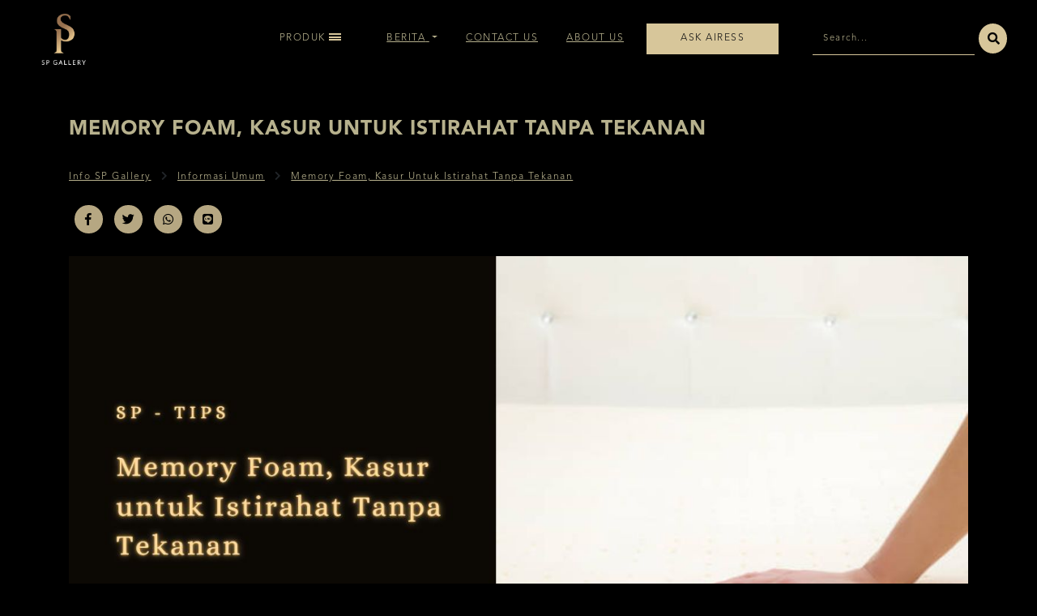

--- FILE ---
content_type: text/html; charset=utf-8
request_url: https://sp-gallery.com/dnews/610006/memory-foam-kasur-untuk-istirahat-tanpa-tekanan.html
body_size: 43752
content:

<!DOCTYPE html>
<html lang="id">
<head id="Headmaster"><link rel="stylesheet" type="text/css" href="/DXR.axd?r=1_67,1_68,1_69,0_2558,0_2114,0_2121,0_2483,0_2551,0_2487,1_251,0_2474,1_250,0_2481,0_5082,0_5086,1_248,1_247,1_73,1_72-cJJCh" /><script>(function (w, d, s, l, i) { w[l] = w[l] || []; w[l].push({ 'gtm.start': new Date().getTime(), event: 'gtm.js' }); var f = d.getElementsByTagName(s)[0], j = d.createElement(s), dl = l != 'dataLayer' ? '&l=' + l : ''; j.async = true; j.src = '//www.googletagmanager.com/gtm.js?id=' + i + dl; f.parentNode.insertBefore(j, f); })(window, document, 'script', 'dataLayer', 'GTM-MQGC89W'); </script><script async src="https://www.googletagmanager.com/gtag/js?id=G-7F6C8J3V86"></script><script>window.dataLayer= window.dataLayer || [];function gtag(){ dataLayer.push(arguments); }gtag('js', new Date());gtag('config', 'G-7F6C8J3V86');</script><meta charset="utf-8" /><meta http-equiv="X-UA-Compatible" content="IE=edge" /><meta name="viewport" content="width=device-width, initial-scale=1" /><link rel="shortcut icon" href="/images/favicon.ico" /><link rel="stylesheet" href="/Styles/combine-style-desktop.css" /><link rel="stylesheet" href="/Assets/Css/Css-Global.min.css" /><link rel="stylesheet" href="/Assets/Css/Css-Master-Responsive.min.css" /><link href="https://fonts.googleapis.com/css?family=Roboto" rel="stylesheet" type="text/css" />


    <!-- Chrome, Firefox OS, Opera and Vivaldi -->
    <meta name="theme-color" content="#fff" />
    <!-- Windows Phone -->
    <meta name="msapplication-navbutton-color" content="#fff" />
    <!-- iOS Safari -->
    <meta name="apple-mobile-web-app-status-bar-style" content="#fff" /><meta name="twitter:image" content="https://sp-gallery.com/images/Article/News-202208/610006/memory-foam-kasur-untuk-istirahat-tanpa-tekanan-30095544225.jpg" /><meta property="og:image" content="https://sp-gallery.com/images/Article/News-202208/610006/memory-foam-kasur-untuk-istirahat-tanpa-tekanan-30095544225.jpg" /><meta name="og:image" content="https://sp-gallery.com/images/Article/News-202208/610006/memory-foam-kasur-untuk-istirahat-tanpa-tekanan-30095544225.jpg" /><meta itemprop="image" content="https://sp-gallery.com/images/Article/News-202208/610006/memory-foam-kasur-untuk-istirahat-tanpa-tekanan-30095544225.jpg" /><meta name="keywords" content="kasur lateks,kasur memory foam,jenis kasur memory foam,harga kasur memory foam,jenis kasur memory foam,harga kasur,kelebihan kasur memory foam,keunggulan memory foam,spring bed memory foam,spring bed memory foam" /><meta name="description" content="Kali ini SP Gallery akan membahas tentang memory foam, kasur untuk istirahat tanpa tekanan. Simak penjelasannya di bawah ini." /><meta itemprop="description" content="Kali ini SP Gallery akan membahas tentang memory foam, kasur untuk istirahat tanpa tekanan. Simak penjelasannya di bawah ini." /><meta name="twitter:card" content="summary" /><meta name="twitter:site" content="@SPgallery_id" /><meta name="twitter:title" content="Memory Foam, Kasur Untuk Istirahat Tanpa Tekanan | spgallery" /><meta name="twitter:description" content="Kali ini SP Gallery akan membahas tentang memory foam, kasur untuk istirahat tanpa tekanan. Simak penjelasannya di bawah ini." /><meta property="og:type" content="article" /><meta property="og:locale" content="id_ID" /><meta property="og:site_name" content="Memory Foam, Kasur Untuk Istirahat Tanpa Tekanan" /><meta property="fb:app_id" content="1952313755000242" /><meta property="og:title" content="Memory Foam, Kasur Untuk Istirahat Tanpa Tekanan" /><meta property="article:author" content="https://www.facebook.com/spgallery.id/" /><meta property="article:publisher" content="https://www.facebook.com/spgallery.id/" /><link rel="alternate" href="https://sp-gallery.com/dnews/610006/memory-foam-kasur-untuk-istirahat-tanpa-tekanan.html" hreflang="id" /><link rel="alternate" href="https://sp-gallery.com/Mobile/dnews/610006/memory-foam-kasur-untuk-istirahat-tanpa-tekanan.html" media="only screen and (max-width: 640px)" /><meta property="google-signin-client_id" content="454882476077-krkfg4rl3umt3iobfe7bbam7n0jcdse1.apps.googleusercontent.com" /><meta property="google-signin-scope" content="profile email" /><title>
	Memory Foam, Kasur Untuk Istirahat Tanpa Tekanan
</title></head>
<body class="responsive default" data-spy="scroll" data-target="#myScrollspy">
    
    
     <script type = "text/javascript" >  goog_snippet_vars = function() {  var w = window;  w.google_conversion_id = 942096029;  w.google_conversion_label = "DhXnCOGaiGsQnf2cwQM";  w.google_remarketing_only = false;  };  goog_report_conversion = function(url) {  goog_snippet_vars();  window.google_conversion_format = "3";  var opt = new Object();  opt.onload_callback = function() {  if (typeof(url) != "undefined")  {  window.location = url;  }  };  var conv_handler = window["google_trackConversion"];  if (typeof(conv_handler) == "function")  {  conv_handler(opt);  }  };  </script >  <script type = "text/javascript"  src = "//www.googleadservices.com/pagead/conversion_async.js" >  </script > 
    

    <style>
        iframe[name='google_conversion_frame'] {
            height: 0 !important;
            width: 0 !important;
            line-height: 0 !important;
            font-size: 0 !important;
            margin-top: -13px;
            float: left;
        }
        /*.dxpnlControl_Moderno.dxpnl-edge, .dxpnlControl_Moderno.dxpnl-edge .dxpnl-scc, .dxpnlControl_Moderno.dxpnl-bar
        {
            padding:0px;
        }*/
        .fade-start {
            opacity: 1;
            transition-duration: 2s;
        }

        .fade-empty {
            opacity: 0;
        }

        .background-sidebar {
            background: transparent;
        }
    </style>
    <form method="post" action="./memory-foam-kasur-untuk-istirahat-tanpa-tekanan.html" id="Form1">
<div class="aspNetHidden">
<input type="hidden" name="__EVENTTARGET" id="__EVENTTARGET" value="" />
<input type="hidden" name="__EVENTARGUMENT" id="__EVENTARGUMENT" value="" />
<input type="hidden" name="__VIEWSTATE" id="__VIEWSTATE" value="YE2m1CrLsRZwcMWNqqsQ/3x+aPBpTLaLmGvWfzR/R+n/5SJwdCBaTifLgTaQNqEMO6TWEGXSAbz68by20i/XwzOxg+M3Hk1HhLM710T3FX4AuUGolL3qA6YNCgvPhhknTOpiMSRKvcUwOiDgOkwB2F/S8my67pzzvyZ1hu+uYwz6OiamflzdBtWowBkhBN6rx0bNNYdGPgwbGIwxcgJLii/kD11syo85hjWlbzoNlSmSp/6aUr8LYWTK74E/bqYCoSh5WY/QtHDVz84s+fYqLqB/PedJkHn/A7fAdJpwfRwAFKtrgv3yutxQv6Ntrxi2nQoNOLPv22eZ3IzhQ5FOz7wf/pjXV/O98saBbFSe3bHZmC5IHdF6mWxXcqPBfd4tzeFEu9pOBu4uB9UnOeyEAj5ZLoiU0k4zGcjyhS57v13l1P/ZybIG5IBuWyWhVyHWxr1emkgN5dDls7AqfLuz5Avle2u4Hg5WP6Pc8aWNt7ilB3tLApx537vUfrd0zVQdFa5A8IFOx9faliuUjgxQr5+iqaNF39xnPs7zFDaCovwOAj4v5w5ZaAvk6+OltBJVtvYSC2fUWJQjjpHc96oI8+pmAnD0yCoiAEreS3Lrc/18FeUCpkySht5+xVELbsCNn2G5LcY2cDx9ycTWOXyi5p3+WG8jkD1IXT1nyrE8+eVEVQ5My1K4U4x0OlnN1feGEoDxCpiK76cl6TrtPxXEXZ4Hr0FCeX3XrwBLPVaASp5iCdvzUJTLu+z0wANHz0faYmO/eSuEBmZqu8lXzaCC3TJGNXl0rZJnhJPFgQRypE30YNRluQo7dw9fUYjNHcuKTuHT4iMk0oRV010LNzAxFarNP5Pn/mC7b04nQL7scWH4uO/hopG4UeCY2EQ2phaleOMtvZvlSouS6rDhMpRC5N6OPyZ8LZNutXuyVXbitubKX6v5gF6Q6vMw2+rNxFZuZ/7+t9cYPWZPSCGLi+6ck0/WRlbohHcvoxE/HEQpZ9ESFQC+AoB81oGXB+Xie05zTC8nklqLDrsF9IawtVvFJD3v2z/q5szZVRZuOpCZYRimG4oS5rJyCe0Usde5eXqKDccTrGWsT4S5+UIG3Dz9Z/eR7t03loVSTJlKGDIviGMbaU1vFi+ZhI2FaUA0bvNMoa5tmgzZrxhrjhGcwEDENGRF2y2rLYkxiv924+8tAVVJ0bgtLlKrPZXo/ovWnNn5ffwfVjURsdHR8DMcA+9zVqw6m3MvZWKUeOQBtXWB1DfE+xZlEDGVoCI7JXga0Md5RX/a9hGBPa+s8qGgeBQmvV6r7Suw5LxNKEMrdXAlzASxsQ60887Wq8CBTjuPm5lEp0AVl9rtcdZdkcXg2XFVBfGBINy3+rgAKxXW/Uov08txpfAT7o+2uz0G2U+TmBHLAJETIG5r/61GZoGhwlZJkmkgP23aK97km8HCa//98sp29pS0yYatkOdfOK4GvkRqWalbqC25p6u1/FaY4JFXfKQYWZzkqari5iqxYuzMV9sO9qJ2wRh1hst0IGyq1kB9/XNRux/eZAGzOq+BzzP5sRYWWMgb8cd7O28y/dlbUx4OYJMZc8+qWHjS55mXTKtIp3XJUKgSNSiARI/1QwerL575C/KKpJ+fNr8ShTUPsP5O+qdocY2BVHycLa8tHhNIiCKVxOcwYhGLQnHy1guGZZt06W5+ABgi3Om0bHZrksa9MzB9vsmwT3BHovvsfvyHWeNCwz7+Git4zZxtaT892nYkMIuJ86uNuiJq8k2L9q7XmzOUKZYd/eSmPO8YVkBOJd5Z5SwxomaFdwYvCeOUkz8dIDKzTNs2EXejeC9OnHEVFFkEohEcOHIJG0JR/5RcYUf2ikAJJLfHBEbsdjz0FYNpin4iKwju4qYC/OZrkzRrSFSyHvrQfAR/AKpjDilztIBJLb6J8WxBZDJ5IjnGLjtcCprq8xhuXUIc/[base64]/9s/QvYy2lqRwZaYSZmXkr19ux40YMNeddZ1FBOux0NjNz0D7YY0i1UPfgjlODuOFbkhEa9qT/vRVAcOfK6Rqz+Co+CJilB22Mnme7/9Qqmx4T6nJRsaT3KaTa1SfZfZHBNUcpRFv1zUEhTUhvmPkLn8ZujV5GVyQAFj0ISan+UY0N6jLfRe9RcBUb/yFS4JSGYqhriAbRNdgO3zKedcN8hW//CijcFD9hPVim1SkNVlC01BCnqm8kLvdgiFzPhLiGbyWSY8M0+5LyZk0/I35l83c+aWd+Zh3JNsdQ4lTNsQBl6rrHU9kWq0snNfrI8FKde+5kBGvobjJrOt/BU6NhOEe3agLfJPikzEAVSHByFcYPQb+NyjgGPFjofG8yC/rmRcVHTYdLhas3mRzg2H6zq3BCf+VIFZsEiPlC2gJnqWFVjZwz+VoAHkyfr3x1b9uhdbZ/mvp7d9AvhwVT3sZ52ib/F4uRttNavQKcvLyn6bLP4qR296g1CwYGBItxI97WUdZVUcrB0xAU5sikHsXzwqY2R5Nw/Ce/uLNzfR8dgR9FI9ds+vAAfMiLITAvYiBixzBoX+ZEDLLTHwffx+vSXggYQpybOAMh2ZAQFhza3b7gY0wbCAXK6KKYt11jZ+37uI7bNi0ae8GeJh9Djk36/54rQsZOXoY8WVYmvzAU03Ys8P9jmcJz58uXoIFyqcLsFQmHU8PgXUwjMUNjZStxj14RWxTkZ+IFcBbj1fuTfzg0f5wEFM7CpzMHEpXfo9W1GTq+w6zoqS+oH+BINgbNDGChFUU4onH4UBDm1l4iwV0LXU5uoswDiRhRl6Loo/tlAcOzrBosOzxxZyCv4XMh7fw4g5XA+UXeNshrBFB2lAIxM9HSbJocnEnW3Mg/[base64]/qoNTyleuDn6lrGymyjoGwz5mvrasJzLFsbX6kAF5kbOZXD1Nvw0MrMav1Aty3D+cceWwCIgRKdlZjNYaiNSQSzKGA0qeGkHf6pT696iuVAP2xnQc55pq386S5bLMsKPBH6XNG+VWuHw5CiDdwPMg/0YfSXjQwMIH2wLwSrK2yxUZmjJD9NLRSo/l0j8WnLg60dtLduWLf0+HjGxgBEhrAwCew0BpB1COno/SHOtydaMSdo9F8Ojtr14Vu1ENr+PwbfoSbUYHCgDi2i9zuQsGDs6UXEbeVFSrQDLOJBNI1a/mkZph5X+AeLLSGvbvoTbVpGp2HfKTEJ3YevUo+6HtuYTtCRyUU50SpEm4usgyXE2yoyXM27EiBrPdFsKyTweBthVKSJ76Rtvqrc/YKnJImd125+Qp8zjZr1w2OcmyBeLQj6NV0YkJhVJ2ujMP1mWtbOqzFyNCmjHH5KbbIw44AglFNhUS0n9XlwRgfrC5M3VUfWYWXHPpWjrV7jetCq5BqzklcIIKt4wtzfeo2u4ciJJnPQr6l6y6n56P0FbFVhg/KaL9sbtkU/[base64]/TrSwqnK7hWfNGge7kTzlyMLdzic/l5QGz/[base64]/N2vXKYRB1R5itp1IAUOW/z3qisZtQMJbvjhWaXJlXctgJhu9eISShTisz6grBew+CPTCte44Q+b+RBY9GeoQQuH+2IgMoNeOYMWjS8WldSt8hhCT4F0JxSW9l/AUSNaEjqpVJ7jl2rpghTYY7ImCgB0abgA/oaHgze30+rkSgIuA9mFyNKw35suJOw7OD97VEKhE/QOGv8D+V4lRTI0meRLkm5iMI0Efd+UqTYwzv0Z9K5x7tFhuCgJ8lTsJv/G+5Mq+e7gb+iZeyCTqh93XEoAGKj39kcRgoaEFuwTJrAApUd7P+1mDzac30opQlKrY3YfuNO1O8df6Oh6ky4T+LhCIEbqcmgBMudNzTwxqdwGkH0dRfhXnrced0LuyRzWL9G+RCzVMKi9cnMnvKXpV5ZUN3DuzftfNNRTZ0/qlaK0iOPpd8iZLxYODOes/sUZdy1O5FMTNqzUnRHJFX+9pqz5a5BOGGZ55J5dhJOxEolPUBqiD/[base64]/XAUtXhRFYXxDcekHv/n+3ZpEtr7fwurNVGQo2JqIA73lq19GwNk7SbDakPBt8NF/Q202VCM/GUEz9bM7qE5uc/q09jUl8yAlq/FIVM6KLuCD/K0O3Eclb5Eo3t+aLOI8zdjj9qjLd5rB50+9WudY4v4c4/[base64]/i9vN9PYLK6tiNj7pXEzpQAJt/Nx81czhmwbtPHrl9C8ydwua/cPd4qKo27Be1KKFtRoROoGScjn5RtkX76k/k4qqfMwyMgUaS9czxu2ABfxZcVq8/vZuXNWKbfGBGp5YuKO+02C4hyOK37Vl0lU/BC3dPfWIGnPqJxRHsQHOKUaG9MBrMR7LW0KAhZJEfnNxYZieY/0Gv22Rbagikr3RoehsBQ7bFNp8SkXhI3sMfeToUR/4dXqgrN6CkZidihpopgKkHcVLLVn/kJ6TiVdXkQgugPrJDVRAOoshn5Uo4ERMnCQvC+tF5/gptLZHdI/dA+QY3znqZYZHn/45vE8qNHBPKc3ydHF0OlcUsfbxPgRG1q62LHz8qNRcr6XL/2b+D/[base64]/zzg9Ffx8ZnLfZPALbhuy0s1k5Y4uWTx5EGlIBnQAe+PBxZ0Q1ORe+Vig9tfZkFWViTdie6Apqc95xa27E7udx4unYl0bMxNie+iCm/W3B6YohEzb85WahsEf4PsCOe0ooxAiM0OFqHuAclPAt6Xlg4FS8bXUD5WPJtfllKiwpfhGG5B7Vr6gCEjdqtaCd0+cncRqjkhNGSGd6YCbdG7mOyf4dmnlIOCces7Zh5atL9SffRwsRHwPHwRZLzLSnxxWrG5O5oZFyZ7sd7LxF9jgmDK3AbY9r0+BU35EL/AZ7YZhY+HVPg2aDMez2bqqhiuOWZAt2H3UYaDqJoMNPeRBCwSMINuMs1BBF3vUC8EB7owcu+S+14xfeHTXA82rwn18sj9gtaG0mP7c1Ifq6W+INqiRRQRfe+CHcDMdtsgeKQ0CneMRp8p0QWCBXgQiz6IvS/Gj8C2oarZupoImIwD8KnCRwI2eC7WZI5UhaJ1PQFINTTTdyTPxDm2513ckxN3dSH/CQ2z6Bv5SJ0knWu3JvQMrGa8pHjX4EvFEsUQQN4Jq6yiuoU2ff/[base64]/9h24gEPyS3fD0CqpTRA/VBzlrn5nZUWNcs0eK0eEwt+8SZoXyYXXF6I41/sITsoeJ7S+B3z3rdb+1hdHyZJ383d2xvUWheCIc1luxcc46nIpG+JCLik3A9RELuZel+69PnNSy17vupqUKZTOcB9de6Di8jmjqCAbsIvmCkxbrbANf+VEqAgsY4d4a++KnnADgXdCMxlfxQdBQ5iTx3EcLtHWMWi4TIRFa1IqcXvaBBQg0jGsEeU/dE5W28vSoXwo27JkwC+AZIhvjOmlzRIpA2BvkSCPB6thSTsCpUjkz/Igaw4XWhFEiYC7BVCMcTHBBQgneBHzcdE6/VgyBavi8qP7BimB0CgmaEtD3KCqtPm/ZoaDSLHRmEmIsDl05TXp57x+tCUN/CAWPs/OU7vyPlsFVsmk7DUd++xV7yHJR8nkUNS4T99qhWHijbzbHRn018tzPR3v0XtBhct+ek0KNoVOJINeYIxND3E2otPZTBRgc4pkSQhgimHGx9wzzg7RKXC6m7sAcciuAugJ8HuefsTfq0/N20zqPcDq+qK5XJJxbmjP0eQ3x26Tds7hFm2DyYYbEBIGWzL534dRfeKKllZsVYfWOwqb/0Dc+CAbmWjX8g3e5C+519ZZ6aysdCuIYJU7oouL/EGGFeFBriwSqBIYlojRVo8H4OIALw5+9vqMwjJVuPtuMTM3tk79FREhIwstmgGqv+ep26WaQozlUUuj57e47FxQUlhgiytgvQBA8TMiXJ+ep7Dr8UCXYS5/aOZrnRvQZt/YM+QsPyoeY/taevIe73n4eSsLSr9SX7VtZNWxJEji7QOQk/7cA+g/moHS5fSlDyNP/2RZRpHId5sjrjHLwJ6PbfhDeU+st2xzq+werubEGcgnT/BatyY9KYRxLzs8ns7jRomdBfZ6P8D4nCmdptUYViNiTGuRPQxfQy6Blu8CJO0rj6g5+vpX74SiNC6qTfWpiBlfCwC0N8IqyaSk2IoVdX0BVJBn+l9fTOydCZIYRAn5JjVqFpEN5nhzJqbffHK3TwpXtrCSqatkVhnOaTfIGbhBNv55a+iDsYBIMF+F4cqQlo/[base64]/wbctHdVR4i4L9NPdjs3yFpUc7wdwAjiXumu9GtLUfhAlIx0U7P+Co8AUX7I8SOvCrD8kKsStjOlWvE923h4X0Jeix7tOBEkfId+Pc1wVliM2s48Y0L0WYPPzGFKL+OHfXRh7LwW4qNorxj0z4ScwV3daMMjkKxo0H5j800gkN/Pz5i2G95u/+e+RMxNzz5dHj1vS5ZIXdZzvelyqEdrmDp/lgKbrncXuyCyct/Z5M3gh9LEboZ+NgsetXKWo3HW6ivxyVnCRHUhp38mXgNi2/kvkLBjFU7kSw9J4CZghnO/AFCCFOPKdv1zS67pLbY0UhAqapSDmy2frDwsOdAFYCWuFlIDyDIPo/C1pXQ3QQYDVhhp6CTVRLiFt6DaiKtF7wiZvW3J81KFJSZo5LHhAr7a2P60PYMyY6iLhzEJPStslYqJvHrAE/mQbqhkWdg0EaIqxowj0IcOiELHP10GtEcDyo4OPuwiT5CbIvvlI1pFw4D1/40Vpxxg1b2OOH7rIcCOy+pzz0pGtjNsYBeHY2AjZeFNeCBakPn7KGe7/fgQ40FKi3DUBm7fWtiaJX7QSM6KDvQzywLYOMyIRm5uDEL9liseMUYwFo31ANc931APlYRWNxtKCg594z7O72qA7oJUQVgKqd3o/JwNWiXG89ef5fL5dwgAb9WN4oQq11OP2t1SAeKS5BksCJjkdLDsRNbIwoA9tHvf2EpX3jIo8ZhuD91sEFc9Iz0x8pjmmAKCcYWSI/iVXbIFxcucSSnRNFaoRTdMo0YAfaW+us8w98tyFe6CxE9VSjFuJwz1F0lpb24d60aU/nHv5fHfKKD9qYvMLwxZWzk0izakCHAGd0uanEH6R/j+ngWx00ixIXo1EzfKv8eZElUKz/sDt4hJ38xG7nECrgMV8oJrQD5xeJwNCibMyHX5mF255oPFTK0AsTh/ToVyuDQevkdZHvAbWdnAwa2IjxibIwEu+ETlsRx1fyNB05YygAprZaGllVQ0LxEZFLnnhysDDe372tiwRKZ+f/SFUCLfHGhH8QTwEIwC5hPsdFz1YMGDIeYd6du29Cmh0rMxj7pOJE55uZLDJhMrEDSDZ2r4HCm6DkyTXomZrImXd9FIaLA5pvvT1ZbPtG939kZoKGfap3b5WkJlpBe5jqZaIVOkAwsJPNR2UsBvr0zMkMkD7173t0Lnq5UAtcF/a+GIpHUx5VQunQGBqgLTXUdy2ZQPD5mBE09LlZovQBZ+BeRp6LNdp2K1GML9x+9CawVhW+aY5J9UjcFNViF+RKQAmYP+zTHeNNstKY1XqON9zZv/TDeWqICHxhxM+Czr8phcIVAe1w1ujzdfQWWjpnZB3/sqEA4DNeoq7ANRXitU2BQM2zVHdOmQ+5Z74yjvpD9bgBD+TLQqDxA7Yc45D1+h2vWgMlDuX/GBSVcqSPT2vtMUwWa753qvPNxTRK4zxPMmZ/sHfc5dpV9D5TZv14gTkb5aGNiCzol3QsnoKDdI/nqzQNp38ucjSAT63q0sZsJhHilvoB13TZ+d09e9vL3FoOkd5/BHJ0zIRW2GZOI1rUnyVRTOX/ajVawrnw/ej8k0oxo54uWJuWqpifbTeuSzdCtYMVHf/thmnK7rcd2F7+5yzX3byyLehsgbWnC3+WaZj0GkaHkWL+ZczcrR1N0MMN3NBKde7DHbmPNKgVZ+dsG/W5CU2XGVg2ok6zdLMb5WZXoXiJHNWMoDs3V1OyCKuyBK/ycKMgPtIWhinP5YTI0z/fyX50IXpBYIi6MhR36GbhsMBRc9LFhVO8r/HL10tSqE94XwFbN9wawPEZ6Udqi39W5Ejy7Y+9zLb4u7rpHJY3ocpKtaGlOljpodSUjbKW8WZ5FSrK+hZXHQ8TFfQ0RtoVydTe1YL+HTuqhHM4ANz4zTQAEaMZ5hTjirilARpMOC/[base64]/oMwSmJE1MFRU+Pcg+Xlzkl3nCte6W3qajyEz73w4i1XN80eqGReUK+SL9cszebNPC1J1xFOOqAWdoYqgyqr6Mz59lTf4+TppSeaY57ZAVI3+ixgpNroraFPqFC/H/Me7Fl20sOQHhsMCANDjBDADLc4jqrcUTzadBSM6+yRhuv9xcxBVxbmPQ3GPkWfM9R9LVfv33b387lrQFtErbnxktVxaDNUuOE81HAjgAiS2p0I7yrUNHaFsvgUPSyWlQH8SjpHUTMMCUBP6jAVey1vTASMD/+nj8BiI9HWnqXfvBhNELD64gvgRJVapjh/630UnHoMNnQmKIX1CB0hIhJY0cnIM3lZ7IKa6j/ln4c9vuwg2uZ+pK/SvXNyHsRTiBkBLTqx6OVcPggyGHsEJIA58GnfTpSf1a2PVI6aOb0vTHwSp3pXTXYVBDCHbJ6p2100QmBfqnxJxAQtWDMxGwp7TY2uuNfYGPEaByS5vez1eOZqcqlYWGLe1BS6P7xi9p/[base64]/rwCz62pp/NMrOaRg4bzBrrF5J8aYYEVDwxPJpdn36x6l0erejie1X9E0SVX2eAQIESXpxtmYM61s63QblTj8hN9uhshiboBjA9PLxE4ZVhsE82N31LZe2riGM84GIkLucHiQw68xptVm28fS1gB6WHuh54QiuQ3zSD+JO3qMBhhLi/90r79KSVJjInlLy0f1ZBDwYLzdJGNewggwqk+I0jwGqfYORnHzFb3pUjZzZi+gZLaC4tds6MOmipsKqGA64i3Gwdu18IVyJSMiJdButygftrmCI/yXBid9ipAEnskwSRO1aj5sbGBvKgH5M0KbBJ7QOttNjsMUOfBknA96xE3MlcfjsGzFc7HRyA4A/WA8UTh7TYy77FkOHTrcWVbkDXH88upK1P3tkLWUxKIcO2I/3CBj3v7o/x7MCTK9/XZX01J+dp+OykWNrQJWmoJRRPQuRE2ojJ2CIiRlaA/V+vF3bezY9pdrc4UO12pkxmIj/71MguW+2aN5/myxaX+mlJVTJJ+MwAGxhNCjpretZWLDHGT9z+UhfrIyoRAiSKLIhCCf8A0JL9p3SGt1n9x8yvA8J/AuHoEdw8obJSsXmzbl+v8fe//A5NCsB2sDxHxLKv/e58pNCcoZiTXWtN5ZurD/vfqyGsMiXY4S/J/IcgYUtvvujWF5EVVF29adffN3a8l9fa0AukIu1yYchRKkWkXnUll9atDPEOMxzpQMf7S3A33Gqycb2x3Qv+yD2XxoKfWCZzzUgQLf1W6N1IYxlN4V0bvLN0maeOkNb+1QbnuFmlr1nQyTePpD1ey7a7ZccmW+TmdpDvXLooT1IO6jPD/01gAh7GYDXZC++GcMhjHYiAWq3UeTpthO+1Q/sJe6g2+PSt8wV7IsNe7SDvlY0mQl/4i/OkV3y8TZjpJNmVTV/BhnXXiR+LT/9eFXKsVAGgRpuB3ENP8ZSqWd3SZELOfB4yHAY53PZehCBbMBq7OaoDBLVELC6WqphfGUcIvwH/ooaB3IzRGzZ/rE9DbAWmG4hV+qlyhHgSBNMcGywEnCVSoLGbyzDg+QJmHSduZhTNn/8vSE7IRdKcLOZzXf5BOySrUeXp2U+/yqc6k3NcBUkFoG4McMb/ThAsjN+qyXTBd5PjYSBQLtMW/jVUqH3L52+qYJIMm6Pt/Ha1YtiWTUbIFZLygD5m2S1fScq4168cE3fM0XMeb+UDS1NfAg2iBusksn0+bf8DPegbbYgQi5g0QWRGc35wE+5V7SzJ41DL0YvuXKkKh+AbT/Bb+4Ibdw1NmwAhsUf3yFUIOvuMi7VLciUThJ8UafpNnmzlesBZcm7x9bmnVU9bWXaEKbDaDiB5D/0Ji1gjlqrNHdziBt+GNs8k2ARO5TJMge8++77Hrxq++9Jp+LJqwKY/LfspmIFwMdAVEoB86QmWdymOkbvMQNqcpRkkZ0nS6/uHHQsip/8VkHd4KSVyp16h11c+8COa+W03coCTaRXLsH/[base64]/oPhZC+70diKOUsP4WcbAQyUGYB1pOa8ZJ9F4d1bch9fRF2P4koRKQ6Xc6rI84dKB+/vLsrXO4saRxYatm8GVjehkqmE2d/ThBzlNgK4cRFBgv5gvU++GIiqegtIUO6CGYGrYDJxTMgT8pFAJBT9ZCYkvWJQ5cofiua3/[base64]/SYCjic82FBplLm9viR8s2gAqk0+USDsUi1q8hm/VXrb8VrpQuwcDy+kBG4b6Y7CClugd99gCzvDq+JwUCp8smS+tCxu9oagfBJhZ7kL0ME2JXLq12y0n3S4dY1NULQNgbjx6//AKBHbj7zwpqAe+XMlbeQR1MjgjebNu9RktYiEQsK/sQyNYkbU6XI8TjqM9/zZSb5cEUbcgrzyZ2XY/tK0xeQBbVFLuo/OmykORjvDBhMG3PfwmZxf+hj3+MlXtLl/3Zv3CJ0FFo3CLMskZOkqaIDvUNHNndpbD1Ar6lu446GHtgCvhTCaBZSIrZQtPJP1fhiB0L6rJiV2n3bHclMH2Qjzfs/S+YROJfgUbkaW34rsukSkt0RVLlkkmnKFGllMKQ/dLPFnU3oMWoQNBHahWEkq5a7LX98Pv7Z/2JPsNY8lG7m11S7RtHjjLa0wvSTV51lMP6AnBCe6GHZ3+QnnWry3XzSErd4IK/Rriczjyxw8cz7ZB2TMQWO0lqb7D1T473spmFSLwwtZs8o9HFFXUHkkxWJAUVy02opN9eWWCz3A2AAa7QfYEBKRngtjnsop8hvk20kgOg5EQQS0okwChn8L4G2XSMp4qnZAgAKeB6RTfkTMD1jfdjbDi0moHnVOlo1tLXJ8f26WECEtNP/RQUPKoZdJBv1NbcCEFnAjccV/0qyjsYZNOVQAW4wiaXkJKbr/4U/Pjd7h0OhN9GBm75cYyUpltaEzKJzBNJKo/fNw55FyhN4qbf3KNwyxL6ZUIH+983pc9/DfW6Jqg8hyD2/TS2wXjLKLlW399UcSHHFr6O4sqZj9pJtzjCBSvPX7taV1/1sBuf1UWSqarSyrQu3CdnLeov8bntDYhY7kSHVvqigYlrtN1UOMNeeHSPkbOfYZww0i3MMcGWFrPjOnQlnBYfAruNZSV0RdOqAWBqR1ckaPDuIaDpY50NUkKskVe3zbypQlcJ3gZVTwOzIv5mtw7eH5e/VJwo993tQybYVJdS5XkrNmVb2lbpZccJ/6hTJxnwOMsLozxxczFIoCf3Szaof55S0CPwN9KC1G0GpGeU5wXNspTdR4W18CFDKKmPXtbUehZx95TmePJnfUlR6eReHkFNc6/SVWWgW0EQr7+nkqIioV3a1kC2430wjN+02rCEgYOXhkCQDAb7HJxeihHryTK5F8Zc/WGfdm+cldw7YAF+6rqJxkMXvs/URwgSgqWamJYgRXT5Efj+4ROhdojo9VsA22lDjvzZH3DpJ2E6+RfnJ9v/FjdSLxpMwlnaHnaQh6H4/JnpOsEWw5WdSKbZdW7AXpYCbrltZ5dWq/jem1d1CL8/C8VDobV+iSivPEE+U6SNcHf0b4uMXzy6Usj1KbOglMzg5Gs3FOTBDGFtYcH033A64L9Pgd6RRsOFJV23BrS+ov7+5FU0zgmftJokmmBPNatosL2anBxu0ubsbLu/sxY3F7J3pTkqVFX4AX/qdD/pPMwuP/ND+drev9d5H6ufYRMkHXq56GS+Bo1fSr8LOpaVQWtuYfXYekp9uAcGuw9sHe84B/3PAfSGQ0ez00IpyU00AvF96k7Ne8sgh3BBfsAOEI2h5VnWBihEuVxXl94wFoyE721fIo8GEaILuDrzTEqff4PSYn/6pNuM2CUhS3PUXXSpkKGrAZdEu06EgUTXfT47cGL+dUxQpklQZEL05p9+gbjt6XUbQk/F3sKqRyoTo8Otw21EEnPsWr7Qj2Ma2GXf2dRHKHrnErWEd4GPH6EaC1aNdwgJWNQgRN3ghU9bFC5svFX6Sy1mxbEpKI3Dgrn6V+oWWpCtRNOJnTl18M0VW+aO/yiCH6yBioaIG5sut3JgggVpHV4FwhEeQDEWdmK3VlymBlMhOia6k3LvbmbI8U0guuAlxQnLGPGzfYPZQhRNMg/7KTnJQDNwiMvlrXaDxrTgCt4k6pv6KIhALKa6zCUd6tgJFcWqQ/vbFENtrMBrRwHdYcHWolIeF/2xFklPoFzHfti5zYmy3A8NANlRANEGrZkGo0DvzxYVMCg4Mayj3PCP71Atx72ISWZuJpkaxdTLE2vCAK86gGSTYApJrq3Sx6SSWIkgpzMIp22HOieXGhX0/IX2HcqOJc+qMklK9LTb58Bc1rNtXKgTI4Hpo6GKfRq3KtbkzrNRTVNne/ATzESdoE237G64PL67qvmHNBomA5NVFvfHYWNoNkfg4LrAc6dbh5OcJNRfUUpJmAuuL1m2uuTKIFBYGTU6XacB6jkINZe3F2hu4q7aukKg5g/LQgYE9ccz8ravJefBVH3BV0CbNSeJHz3jxq69+1m+SREytYuA5P9373DtPiYkfGRvrgbWqHuJ9SGp/3Jq7ttPMkVEqq0x54f8/CfIRlH5AayseQmEan6Z+vMjDpe9nCwhRwWgKN4tWqRtFCYigbdB5xOIanQnw7znH5q/b9v3nDGMrtmYvoSoCEp7+9X97SXxg6msq/tk4te/tmLTsj3tbsCwykrDHIJSe3rzRR2EFqq3+Rnje89mBY0gjQN3nocTytEIa542UE5/U87sTFrNMOnuRxxFmryHPH4iX1fW83vwbPD4+FaGEzSigJhPfxQlLD+tqTkuTDwBZRy5Z3UurAdvfHyZFz6he19I3evAOF8p9mJl2cE6NnuQp2I7WToEV8Ag38uLI5HFzdlsLIzfbW+ZiB5+2bgYT5Ng4dITtJzlbMbVca4B0PzxZwwx8tvVjH5mI/[base64]/ZtVydt+bCrroEBzu9UJ0Ik5cltgNh1QcBgxlPsZjPdZ2ybQ2FErR8MSONTPZHScHIBOpB/xyomkqIGic39a4QFa3snW3fH1xNKUfdIE0OvKP26oXrngz+Ww9cT3kBSK4EipNSb8/8u2muB4yLSZXG0mDO6Vc/T8FWrf56VK0kXUE0ZaiCEudGw1Q62Tha11Ramx+doyGx3ilW6k3UB4n2J55QlH/egak7oNg1o5fz1CeNpFBRGZnz64leViw9mQpDVy3vi4YxL+hRpEUgBoEqj4ICTAmUTWlolBA31iq7ZCd6syDOIp+XWfT/qzFpZsWS7spcyHZ72w7vWJofGQluWF10VFl6JvlZRE5QjeQgqTaTTOlOSb2H0DbTc6eq6hhJNUj4nc4uY7gb9r9gMWnAW/4PvSxrZOEtVu9tF1LRSJTASwyPOQr1R0uy5zV6O/bufzwy+ImnX4IqO3m+EiXw8Xn9hw4UbLz9pW5lAKV9DXUFfKPDUo6IelvKR3OUVpB2YLLzRjCyc0W3ZG/aNK0U+FWX1ObYxKjrgUwve96gyBt5OCjSeHxYHar1CJ64UX6vw71uCrJ7brF44sGH9UmubGHpQpVvlFu4KzDfvwA5yE/8mTWsoqy1O/Qo/nt/cVniZfvrG42bOCdnRibiDIEQDs4MM9cnZa71q4FUeWt1ywMU0vjp5yJD5Q+axQ7Kdh1A29TaYMbM6Lu4FC6gA6951SgNHb5aLUcb+LusJ7foH8Nes2ZDG07xj089eXKSkWABF+B91fJi6HRL0klFgFkkKnSPx1dVQRcae1OFNux7lDl/vDofJbQMgiaNWFGtJhA4r3r1Iv4NfnDEJHNZJxg0Ph9trPNrxP6T3Yh20sBONjmXFxBB0MNtiGdUV06+y0jcwSNjrZQEY4WOfVbrM3XOp0uERMmzPRjQ9znnz2Zo5btVSVq0EVEgxxjSpXsIedfgje+Uv0mK9Dgnnf8wUKHS8v0iULzPAXNsV/2PUmg4SHxs0aUJwotY1fVSHcuNCHdRlqddWDfEqKGai+GdWic3I7D2sE8XiFPGEGoz6Wi9mHYpGZM/qHnaNNyvGnPLeQNTwMAmmug5ApFgMkvH51em7r1eV66LhIg6qk1l5EDG2A+5CCYlgDrGqDE/A95KiVZt46dHA0vJgJLFDeimrk3AtMU9eDPvr15gLKbsLp2UaipG/eyARHG3RoJqUGzJUwR/10KZMk+ZlRLhISDysGO6Ohn4b6my2CAgnyCkw5jxdAqRwL9qO6s7KoicRCYDz7unlCSUTaTVoEpkPF27p4mIQLBF5Ti/s/kUqS6TmrlsF6mIQD+Hvd5LLhSX2EfiT/xt5L565nXC9xWOUntEhKIgbI79ks6+SSvbuHcoXasnkuYN/MGM80RvFJIIbywhtRPHcA+pPu32fcJRXq3HSc8OxS0B6a6cy9u+COi/LuAYQDTepUeNx+1R3FxQn/XSS1vcuXGQlsZpz2fr1atObjlBPXM+0n93br3snj2m1Sa9KsBMFWnMJKkOZnPNA8NUkHSqDlQD2tjxIyo20UyCM0ifhyTDfNcBSX8D4MwhJVJaFd5rOV9wuxdqrxWN6GslZRvpGEtmQ4JuTm6lrmSpfX3ZR/doS3GyBNewNOA5/dYpwxyL4u1ph8tsP/SkcH8Fh5CjXr4IcoxiVBEvqgHlicq/W0tmXfgWC1ziGaQ0uF7Mo18VplifECCTj7I27yTHvuJ3uJ3DsW6uHkcJ3uxu8dD5XboP7k+J2pTRjcLxAevIZY1MObTRW1GWWna3R7JHjGH8cEYUh7LPXAOSRjKpn/n5nUX8jZA8MEwc8VBSSNCxfvCWYPHZS56sj1Muga6XUcWhraE7AhYg6cyg0uBK4B/XyLhHdT6CTl2dmdOmzGnoX2boNxX0I0xr/JhcH6oiFSP3yxYFym8FHfRSy4x6wCUw/rOwZIJFbDxYt7ClKI6XHUpk1poC1n54VpE+VnKmHdkTxCr9olO5M466SVCBcnZHL2vghCWmdbBkiRYGlKEWRJ5XmDX57wjSWPKCezWKAc2Xpgocq9HlF5tecm0pper3ezilUMInNbiv/m41fZeBgoHc9aMmYIfR/MbQwFf3Z1d4B6u7YKfqTOXHR9/gb/RfJnp7eaNtLt0ymy+cG5rNlWq1PM/NQd4ek1yb4absEjl/rh8yfPdGAfT9J73+c4C/Xk46QvBjbCa3CmE302Dfo4IbhGmMBJXbv2VvPipWLHVO+HmwTlM8p0sxcxEEds9gu3Qx7Z/5Waw0/XYMQvBPQVpLeAxd5KIx0jmlv8/mbxgh34/I+4IINIJcc/kOhHLzHREcLeiXGOKQ0OCXJUdu8pxKZT3KifkomZMRl1DR+5mETtsiEbxUzd6OQeb3yDG0Dgeg339VHPRbJJ5LFzFFf6EgYyTGsUpkmacS7wtriKEls/qvpTCZbKyvvC3T1DyTdIrUzJApSULjEIpNBj6cWQ4FjJFy/h5H8e3ZHGI0u8rRW6gdQ9HU8qGiNvTOlr8c/KoSazzupANl6WWVzMtUUY6S2QqLVdMzoGsl5sH9emVgT2B6F+0hihCZzno+atGUEDWVauitAITYADdQHtaR9A8ukpbVudGFkzCsymtVuubKUy7dPB6SSSeDA5FSA58z06Iv0agXy7RivgCGyvhM0l+unWTYuoOJenGfS1pyqeam5/c7S4AmccJKDBb3Lv00JOruIgl+a8Ek0evmkpP+l/+N2RF2p/M8AS3Nsuob7bHEguDQ6nlPH0n+CKvGFzeW7LAuuDxr5GE0WFdY97s+8pz3NSTOyQPDq+OIPtI65GYG0XZrOWR01bfm4VKIYmHHwWityjuTUTMqYS36VjsyEYqo7+2HaKlP94bYU6ySIhR/e3bdbwOc68628T6z5b3yUu03jd95VxvQVX9CN2nIo6Cxs34WTPaF+puwYtUV5eC6aEQqTqbp3I+MDaTEtyoXUzMkcS1oEzirsjOdx5sXqRTS/HQdbiU2aiZ7gzDEF2WO6VrUj4b3IKwJEP0gpyY6ln3MU2dX0bw78xvQ8GCfySI9RVCEYvyIeX4PW+GilzFcAGS+Nlw+1ijCEcb9me4CNNnr2BW+Wrd7Lqz2x3+OHbWXjRlOj8tSqhp+ESRc3fH4tI5mpdk2Ub/zkFkGLZxynZcezJEXB9xo8flfy/oEVsd3m555soxEhdBOmtskAjQ+gBccIvt5cOxqJdmbQJh8MqmWykNfKK80r6rn55s22hLaqz/MeeqskXpGRVZM9BqnyAmWmNUrO0tMW38Cg5VdAjiAR0Zz+Z9LABLK7rUfd83NtRHTL3VH/bzx3MvKUvXIev9ipa2/62tyX5IN90Omuvo5z8Yzud/1Yj49yxuUYviQv5YeCTVlBd5HQxlQ4t/6nRBR6f4O7GJKyS/JmIXzn4in16Fa4sEKPiQyhKaF3cTY/CvTpNWDEWLsKwY0+J8pWpoPne0/7AHUyKhiLIWL1bHaN9Fm7lzoLEURA8eBbymEUK3LSud4T5zW3KjHLUxc0ueDJ30QqnmrZhqgHNIwJma/2rzyizYkw9pYuiLJhHvrbpJyXpjuGWgLG3DAxHbw4JiQ5uu7wi/5bveNGBJPFR8n0ZIPepUTJF6hNGUlhoA45SucSp0JxtxdRf0uwVR6frruW0MHObkk1dygRp0ZqIufY7WTtrekf0lcAegkFo/[base64]/vaY0dnhUTs9uloMQZ9FGIP/QvKYILkqwgkQhPmwjfCI4nL2mvQrHQTthyJmrgfw8/dIkp1qWBgQqb1UI+P6yrbUcaCS9reMvoTllw+95oVLhr47pdMOW3XQTTB3HfPtBvWoieEbhBAk9blGdnJRHNbhUJ91cclmPresa6EZKXF3EPU6MDfeyfFYBcQQkoQpd4f7yFkflTHI0AqK2yWkvRxAw/B8m8KgFkD8Pd0AjFJAgQT/OhWxMSVPuyssL3QAIdk4OcfUHPLN8+pJASDPshaacxhKMAD4Fw1+/YfZ56OIqXtlH/XSBEwKeSjeCm9m8uqNGi1uxIGTJngOHZZ/q4fOmJaghDlMGJrwsg0c7kYfyyvWLPd13ICqv+oA0JKUzwd0Y4uZm9YIvoIG/u0Rm0rIJIqAVWu6W6rBd7RA/8qH23uIfuFtEFHCsVy+EqD60dIsxjttyCthNINxyh/6B31agYHLjmKT0xwDwKfFFIErdbtYiKeX+99m3K7My0rOpEUuuf0+73DfhpSekSu2MJkKH7CQnzF0TGrw4eYdp0fMv6KBO+9hX4s3yUBaX0pAd1FqstTrurqaNRQDVK4Z9gVLQ/n/67JFub55C6A8FKLMG3CX9NKgdSb0VBmBN69MFVC9GqC0cCXYInNXuqiGwJ4m1+/xrLNutr4s50Q4FVuK7wu6E6zszHGvh4oQyCgO2FqPaIZHd2YUleVWvZevAiaOhLXS7G5NoA4aDeZQUTGfAZFMEjeqWH8i8QFAs2+ttFTnR1L8o90ae47HKXg4oZjlNDR9CwC0gVwluo2wM6yreiM/18c/841GH3RphY37/gWlrYhkqYeu4V2F+vrCUz+Vaa6DGQycDkKOq0YTOw5wv9r0MzO55vEZRPabHU6Ole0iWyvzElEmo/[base64]/F7u+nWuAeqF60GZ6CvXoy0JYCm+kMdmPrI/8EJRqE3nzl/8QZVGlcfrTHiE5Tupvms8Dp42ddiK8Q9Xj7MDqrRDeQnom/txIPdkc7QOMqCk6L1Va/F3TF54vX4YNpUB+6INjPPieRmm/TDl6FTY9+uWf0AzCJU6YsMkvBXuwt273fRWrFb0FCSfch7pTW3sJJm9czZMUZ/KlX5gYOUGoCfJpYCa5N3s37msUUjcXKKSHDqASAKhT4rHDmQuKiqGK6tBeErehaFDSq7/YhBzUh6EXnPZyXOHkZXCeK90gguxNzCzdr/jQG1PMGrkHxW1VZmp6YLtPiSfEhPrifII/ptUJINJIuQ/n3oel4DUhpfPrRAlBSjNjaxkxrdiiE+2YwMm3NEIuS8Q4A7Rb1Ow6LDDB7c7718H/jB0hdp+9luZmYi31fGVTuL9ewcE83dIvc0iNZcncax0ymntBa3yxgIQN9Z+l+8+xtXkN2M8mlfomneQvlp/srtWIFE4kMpYHq7xbEaQhcU0DhqG6CBS5v1un8XbUGf29dC16HpLaxH+LHlzgs+C65/OoFIg0dCWQVePo3HUBf9DVWHisNXyiL6rgoBBiG4nCHQBe3Eh6EevGiqa2hteq++JGVNr9NuejKKx6xWlCJ5ZY+AtOIST2UuK9iifDuOY6S0yzEeMo68Za3HkkJ4d9/aEY1hsnGadFHM869mgVOf6hh1xU5raNIGKlhrFMP4EpqVbCO94etuA49m4T5SPMplCwR4nLZOInKoXcxuvfTK2OvOEf3fNlOq0kxWPmnJIipXCuxPYxLVj+Evdsfr2yctz3lcqQmoGJ7urAXjEzsWpFyO3ZPVLjGs3IC7IASoV19LlBpB6fDm3D/naBLP49CNWAX74Ua5+8cfhJbCRcSgAcEkkuUb8Va1atc4KfSjWwZ9LGf3F5iVfgZwMaNB0sB6kCAk/LbuwZ6R/A/BwVbLt9qlJfraDGwGW6FqAHTTT+nECSR0hF3bGvLr3ZxdWqCNtiDofDpE2lQgg83bMvrJEGnQKq8glWo9IYRKJq8KgafrWL7kKabEfZzcohUagnYjPCPQFHUGT5l0sPyLKtS63gGxiev47DZqC6jwx+y/TWJkgV2t+aIeU0DechCC6qxSss4A1+4RycxcEn9fYkrZBqMQ31zdohNznmImWUMVkjuWE4/VwRtKOfHcg4C5N2F/2s4NmUL6xj6hOX4SRNRmJosjRGbqYlnmSRg2xbcvFXpQWK1RXc42v/iuLvnJaMwh/Xor61EJTevM2hEY/Sne9iRBu0ImTFUziVb1n2yjZ5NrbidOWC/ncvh/A9G4Shj8HqDG+D8Mo5IY40EdZk5WDpHl3Qw9epzfu9lGORYLDkaHpmCI3Ayykj5C1nC6Ycd+2t5LKvfpVgxinNQavnw28GL3yN9AE6HrEbaVy6XjXabv6Tn0ygZoxFzp876Bf/cMNI4izjrug0KfBYcM7CuvdTkT2JPRiJXp3OYXoYUCZ10h8BBYnGrh86GmMkDjDeCczbAx+wl9Xo7yCU7SxRHxxDO0AImzmFqLZJqYjCe6mTKF8GmHz1vP2t4+vGbFQqTduWS5leZXPFfc3Zf0MwaCJPSwyF3YN32emB2y/l762/rno8vaInAm+tjl9wgIYEjjhGJNoRNyIOCTY50MCsVmXjoJWkDdt0D/fCIBNatMSvUPhYPL+0as9Mb5HQyOLdIJaNo0oh9o0xT1kjf8U7O6kR6eaxoNHEgGNmD9wUz3ioZuBGWkDVFM5fw5Z/7SW5DKHZiCymcFiKLVtOFrvHBv1cT/iwuWpNq9H9aqLkS60tT4ptr64fykBwFoiIxOExgHzu5i/XAY3z/CNCD6ZOKLb+KKwMDmTAKyCkGjxUJz1lSP+jwbzI54rL4lsvXKedBXGcDw1w0snUTM1G4lPdgy7uePRULX6YuUeOS6V/uEDZFyfiJXhLGhSgtr60ceLW375bQwfpXhbKJFo+KFhjdwmcRdYOMbnpjDMYL6bftEc0l7CNSsJOOiiLkorkyP8CiV9WVwChhiP3jDQWyB/raMFdZaFdbRx+O/FaepZUukc2f7wxzly9ODIEJysXlDwkTJRp9Fei6Jz4mOr9pomIiA5Xr5e5pRycFVE8GI3eGqJrPmjHi1n8W1BIMCP9r3ywl4/dG1yDR62S9yHnC7jr3d5U+5SRwGDErWj+F0SCxU1YRqhEi07ayv5CFXHr5PF4Bwsy6afSIDuHUQLAX3VI0vpkP4v+C+vfAwLxYj1HlXv6njCAZPDqCZbOTnSrN49vB0mpfdtKNMpmtTifPM7byNHxD5issTSq83n34RtubnTs1DGnp7Pi/0D9VckmBHFeoxAXjxVjhcZAJUv20WzLnBGyq3WeMTa3gYfkQ8q6/Z7ka64vOJUv/8LfQi0Ns5BvXLQC99U4D3VCE7kkbkFxJ84HlZKu+X8oMTx1Y3SmzMNz8edAHI1QJjWkSf8tWlsXVIp6TZI58YUORYu/+za5cx7wNM8lg8A8UR5WtTG5Rb8EaLeP95F2HvMdHFqhOyx+U5tm024U5m05K0Imefejl/bQasLHxtJHCpqbkruRSINRz4sAge/1Pa8/Yl2VY0FCpA0d87PC9SinJsAJCYPJX5ZxX1/WQKHzgO+V1fC7DJAV25eX97QTE5MVcVJA8o+rX28zNEw25RH7vXiWyeSbH1JJIkmV5k93xSvJy9MeFECL4cktgbkxAcGCM6+ObltH/B0QmpKFlJGt/RXHvjQetgpAwXlm4WE3v/eiQTTo077F00L8Ip7XPi1ai62WcI6UIQ6ZkQ/dQ5rMda0ZPfc37MM+yBh1t8l+saCtmcr+3TsnpG31D0wyPGKCI5toI8+F9Pfdh5nDZG6Mq6b+9H3zXHcdglwIPaBWz7EtvHVjfkmPtPXhTudKjhEj78Q3K7rcNynevM3gGUtPxK6HP45VswHyVozw7ic31yZFkSa/TvvUM5TkkWkcHVDgB0IMxiZIrvLET/oODtPwyu98O5QAGgAceSym4GzlN0tsJYrMzfrpgU05iMBK+fj4k5ZRmAmjCeWp0WWKubtReoNSeNoohlqOzBhvmWsV5F7b0Q98CVhjSAHgJZtwBaBa4Ta+YF4STPTI+H78cQaw+sVDOHZ5lk67d/+i3A+Z6UxvKX57ZQqzYPVzPzYzRbwojxsUIQaYMkaS41NrGoGddCoc6+Gn1f/DdAKfPNENRYnHmuDg1ewhZAv1MFnWkBFDKNdzz7kiiyC5x4L6Rq1e6KEy60KJ68vIxJnZFTYj3rUH+4UC06Vhh7yvGw4nmtzTTtjRlhoj6ASnCAOLeX6lvYdY1d2fUvy67qy72DXCF/YD/066O6iNbZrjnU7Kblq+39ufPrgURcS4rg0zROaRiIpCjX0GGVaUv5hQGuEYgWwQ0BH0GskWPg7vq0cIep8MscpklMTs8M0d7bE8O45XWHaVTAtnalowTwL082/hkLQ0nIrRZASTgN/4XlUbTOLpoUAxTXOMWig6ZjzIlH4H7MBl+hlgV06wpk/oKtZfbnWjFwyt2pMgM9zi3xgZ34D5k8JAb8z8frKvQ/oTLiplHkh+aQOrhvij0Ooz/3RgpAs2hhdt0oCVP9OrTEe0Ei4sShDZLtU+HDW0SmeZeBIlusM4vv2x3g1rbLTqMd4nwL6qy1Pb5BxQtsGF9A5OhT4w8Q4jrVdTamXRCcrQipiYTSph45otoYKg6OPpWtCqzb8nx69CvOFpYUOieq5y/GKLz75+xPc75vv8V/ctpPpWnCdmRW7uUBZbrdbtAP4phYFwpZd3dSmhlZr26FmF2X1jRWw4X0lWf5P7aIEG9xwrDfDrVf6MRVwlpqJMMMQOnR9DuPF30XTHXQdwRTpPfkQRUDx+CE/PCCl+ril0McTZcOgh4KLsDNQLH7p5tVSg9raSeeRN9jvsa+wMXhKAAkQliA2ketbAw/+I2TZJxjPuBfNdgO8rV1sZ4snk140NVJ3O6FbvDPSkqHxHJMRIK5csq33pK2zVzbW0xV+BThdWKhBGJwnFT4ST24ubJdXYggybUS9rtGjawkKtSibd7aUdEDN+Lvdi+LY0WNAVUCulSXuS1LenU2VglUpzD8Jkeohf7EB+SXVj9EEqErVdBTt10AVZ/n17LXeN1uJ3psFcJLoJ+7aBjFRrt8PaufHHKZvH7+pSHxf/MwmDHTbYIxA4vsBkum+XCx8Lm0bxE+rPKzM/Z8H2ymgL+7OPCjwJg669Z3SweUIrFHc1H/NJQ30ocSsWaemFPiIr7IR9E1pLS/iLuIpjM5DSmdgyoibo+cTlVJiieLskEJi56SJ8mQ2tEan+6gQLZtUmIcsfuKj+OX3Z0vQv0bqcI627PvZRcY/s9fNJkvaL8diPYtzaA3BkRG5LuHzgdsI7uU4wt0dT6DuTYHGk2xL/0WpDCfPYnexRhsLyg4H11QPQy1+NxlWMWTmvWVzi+EjmtXS3aZoeyGsu+VYsybuGqA8gzA95Nk/72jwjNL8nWyQo2Vj/oCMI2pbNxkgNkBFwvugqsEXfgi6TYrEWrOOv+rVZmECIfjTcmLzxHU9L7Va/6RdeHBHqrktPhs8wGofVkZVHP4b9FuLt4oy/mMuHGUlf4IQpisuLBQOBbqWUKJs7iVK2Sap/UJFci2fzacppR9U28EFRek8wBikYuIVE/GiS7XJxcotrgPEgzUWmWOmhF5hYWBc6xcZdr/EsjRQ1laUNxQ3IGCrAap7okUjODLrjlrTtEpQUaBV+2MzJ1HMr09qcH+6v4ktPHY9Gofm5nLE94TalqQBMDIuc9/CYRkV+hjsFvaADcdvXthXO8qvG0MG0lP6NuLS8sR+cggEi/hxHrVUPwzPBx+joLwXmjo0cRpvd9zgJglWdA+yrbHW9vaDTVeXOQHKFt4N7L2sElK47DgSOTNH+Vjs1MZaWEjf7qbGi0bZ1JXKd8U4Q9rCFovU0OzJbMzv7djt7aHfZ2fRd+aKnTBfTDNIYtciBrQgEAPI7dULlpqe9v+6fIgn2KqaBrttJG2b8g4/UQupPdEPR3hmRfIg6keYvtp0fclZ6IC+A4judSixiDvZfVkN69rwaRAYjm1Z822ykyk/JcgnDSRtuAb2hqwERggVS92MmuFuy5BSZB2HrLt5D8cFxwm8fl/[base64]/JyhQMx+nIuCrzfkTnpr3kFjTr0tuHhgNMLJ1kBLZSA48L9J+PgWatl73YkntcQ44kLWozoM3Gdp0OH4p7SyXT0vWHo7A9FLCGIcF9JhKJwPLauRz4azdpVBx+a/Xt5CDxLfgMGzmJ+2DcdPn9dVFVIB0LIu2AEHbuNwexCHhYCnLtJK5AI9M+zj/ohOSKvejqFWdMCO3CQtshGftl1/kgQP5v4E42nYeafVsNkxnSFjiwiA+1Nlr+tC7OAuAIlCZs1+Kt/cj77m1IVwFx1REdNq+pQmrJOQsVByMf/+45BI1473nABY78E2FF6Ag7AYpuMmQdJL53U8j6Wfy4Fo2ZxOmd1YQRhlYRMB4ZZKwfXwPP9B2DGviNYNls1AQF26QeNW7zI17nA6Xpr9aBwbfySslioxcSwMpAdu/nqE+6QUKf/x+TU7mGgN0qnWNGNcx+zs3/pDxLNSAtmPjlL6qpr7CDcWChQiuV87NBEuOU2uId7gTjNbxTKHOiAOG+3XGH4znxjgnmb8XWLUUhbOnUt6X7fvl2jE2u2kEWzTiAChIYwfvmQdelQv/v/9j7nSmgOrLSSsF1rscKx9tBzHendPo0+UFV+1s910Vp/K6g2dSIHa8YbFcdJg1L7k+aPi/I0cBAlVDISOfXYfXY4+FOJ1zchXvk3djj3fciv5w4i7GOq2OuIgiiycc9TJvTyydUZHe9nF/R0346CzRBa44ZzdzsZ3ZJH2N2ajEzUytaCVny1Y6nEomgozqHWLZfgrpadPBOArh3iTS06zQoXCxPBtNrAr+zDu0Sa4QY9j3SNxQaMCTkE2+we2Cz/NK2FscG4GnBKapH651/jVEzmBoafiablrvSPbIjjlkOoQ+1A9PZ3PvL9y1AqsjoP+Ubq76CaW4fHf2X5jBfBZrCPpR3wmYmIoPyTi19XJMhuveuh+muTlmHJ7Dh5SRQ24YPg5rRbZbvfkwR4+VKgLYQj2qDgdSmsifZx/+NEOGXW893Q/ukRGzRB41R3I08O5xhoazQrZ8RanZwVPLzpRn4xZR3U+jaGzi6l5eGs4xO0a6W3eoqTuI8wv5BptqvaEKlpOHujDv2apTe/8Xv0TPgRn7b0Z92WI+IihhX5JWFMyK0LS6lqKfFMW1Yot1DffEWQ1X4R3MpOcpuCzk0kqgNj7tqpSnqZ9ZARQI+bnDok+gsiBO825Q16JuGgTtuFOj8Vox/vJObjvDm33YJlcYT/+gqGbgLujUqypiZuIYcLYSSOIfB8QdtvZ11yNiGrlOS6UH6bu+rNmRNOHGfCtTXLzvp2tInV0F33xckygbG0ySBL2PJtjD1SxkjdAtPuXyhqFoKFnfTwnu2+X5hdo7SJf1USeAsG8ISQcw33+OEStF70unGrGM+/a3LNDmQpDYHS14rttdfJWOyDQQK5uHJ7/QHWWloVJEzBeKONcyBHiEwdBLC6HzVtMfm7VI5gZNGcpYOtXCj7tHoMXl3h8vpuhZurZyFGBVf3BUlH8D/ULE2nJUDZHF7ib8xPnmwXgW6aNZLpTrQN8nX1OWJPwZsPQ/[base64]/mQkWACZaMTjd3Z/UYyWXCZvR3jT4SnWfn5m7106G+WM/w4qlX1zt+/ox6du/91vvpdSV5CT/haFMAR2K74jL9c7c1ojQU+azSbb0cTi1ZD3aDkvblnF6OG9njHGjtA6tjQ7xMHhBQILyvKqLNP+T7mv7Dqmg6ID8/QjUTRjMMM/NlvvD04VRECtcq/p+HfjCcYPbP1TRL6lBlChUqNV7eUAkLnDc5vMzx3gjhpmkwQgPgmj4ZmbG/WgmKxvZN9TGUqpvMs7/DJ1IwcG0D5q5cddM+B+CpCqWBtv9mAOgzZ42R679iABCiqM4kInYCy96juby75OoODPZxOwlYulSkr5LRd9hTAdD1kQhjhxmWZGx/sVXDbB4qKfTeZMaU5kSzdwAhSHOqSSyTnq8xk3OYCa/RBmRT4z9UdBamE7ueDwACS2TjIGOp0169p1205HORM4eO5JPXY5x+lSZ7WQjVYO8YKbz/oXLtFR0QncFZL7xhEAd4GPY9tULLRpICAOPuCMjJHMqy6qQBOjJg2IGUW58gWLjmhP/SYdtaM+yUyCcywkRLgO623po91hqDrA0ByVNlH4HedzfoJJaOO4AndH33xgNRwnTitQTCXvewr9KIikcA9bt3J6nbyQGL96f9z1T0OqR9azqcgTOVd7cnhLHucSRBwLB4gqH3bUK9nZTk2RZkhxaaiBfP//PgErad4V5iRxJBYSgTWB4GFPUXZg9glps7dgPmRlBDuVyd6Ifm4k5vKew7BYTYc89Udou/S1O8JUV2UjCAevM1TBCKCWrY/6Dy1KfzSfWTPyUohzOA6LT8Y1+ZNKefshuS4vLT3YY4WbxSaXTt4rrh727PC/C7KeTThdL/TsyC/o4lHtAC/Y2Imm98BEU+rvS0eG8X62GLP+FSnQpQCkHorz0mrLXrLM11weMTvpkPttBbw8fyzC1ZCWSKh2K78OUhTBDsYNQyt7LEgX8tNtthYrOogGyppTmFfRc8cd4pKZXuRWM30M1B3rSXOz3N+EzaY/BpsiwqtvNUtniLZ9loL6zv/1f+7kcyinoKRm86cldAbDOHMtKk3UeNjXlZ4vFT9367shGlmyfBJxsMXIlHshydixa8e81rrkvA0ciQXcRhe0CIIkPs3NtLAFr6QE4Q3cROoOQZ6WB0REaltWjaxHAGB/9GimnpCFcxsBaCjG4XtHBVD39ZbU7Vc6WIDbeWfhGXXgY4gXt7EJBS1eUXWir1BQW5BJlxIstBCqzwDZe6EjiAKGtXk1apKDbY3XSCDDe7/YepgkBAQV0+QLdjNc1SSdk1LiGI6KrKH/HeCshcewgA=" />
</div>

<script type="text/javascript">
//<![CDATA[
var theForm = document.forms['Form1'];
if (!theForm) {
    theForm = document.Form1;
}
function __doPostBack(eventTarget, eventArgument) {
    if (!theForm.onsubmit || (theForm.onsubmit() != false)) {
        theForm.__EVENTTARGET.value = eventTarget;
        theForm.__EVENTARGUMENT.value = eventArgument;
        theForm.submit();
    }
}
//]]>
</script>


<script src="/WebResource.axd?d=pynGkmcFUV13He1Qd6_TZPfYSotlgESVw9ONDz7Q705w5qZf0fD1_D5pxNio-is8cL4a0tgVlrjOhuNGrNyUag2&amp;t=638901793900000000" type="text/javascript"></script>

<div class="aspNetHidden">

	<input type="hidden" name="__VIEWSTATEGENERATOR" id="__VIEWSTATEGENERATOR" value="90B4B918" />
	<input type="hidden" name="__EVENTVALIDATION" id="__EVENTVALIDATION" value="lGNi8TCa7+qImQpSPJ46L/hILJtmkuY2zr83GSjxxJxRzcWO8kL8L/sYcYwk0coWkEeb7clbUD/buU4gNW9bX/ZpPfdOO+t5PRZxYIStk6X1F+wFscS90g8CoH6GwUY6TG2YcKP5eisdQyiR2BUhWiRcyVpj5ClA7tnaH4EeXkqqB/Vb1v77VFFvKNFcnbdLDF4/zuvtcGzq/hqqNJA++UbKe5lED5lqnxbi5OILZf5tBFlVbhX2RemlVAaSAASO93c4xDK76TEEhfljskdNPWeSt4UoB9maIJlJiiXoU11Y6fOgKQG7EYQiZS53NctZ" />
</div>
        <div id="frmFade" onload="fadestart()" class="fade-empty">

            <div id="wrapper">
                <script id="dxis_1474223345" src="/DXR.axd?r=1_14,1_15,1_26,1_64,1_17,1_18,1_50,1_20,1_42,1_22,1_254,1_265,1_266,1_252,1_268,1_276,1_278,1_279,1_274,1_280,1_225,1_226,1_224,1_230,1_33-cJJCh" type="text/javascript"></script><table class="dxlpLoadingPanel_Moderno dxlpControl_Moderno" id="Pnlloading" style="position:absolute;left:0px;top:0px;z-index:30000;display:none;">
	<tr>
		<td class="dx" style="padding-right:0px;"><img class="dxlp-loadingImage dxlp-imgPosLeft" src="/DXR.axd?r=1_110-cJJCh" alt="" style="vertical-align:middle;" /></td><td class="dx" style="padding-left:0px;"><span id="Pnlloading_TL">Loading&hellip;</span></td>
	</tr>
</table><script id="dxss_2128539669" type="text/javascript">
<!--
ASPx.createControl(ASPxClientLoadingPanel,'Pnlloading','',{'uniqueID':'ctl00$Pnlloading'});

//-->
</script>

            </div>
            

<style>
</style>
<script type="text/javascript">
    var postponedPopupCallbackRequired = false;
    function OnShowAtPosButtonClick(s, e) {

        showPopupSale();
    }
</script>
<div id="PopupSale_pcCart_PW-1" class="dxpcLite_Metropolis dxpclW" style="width:400px;z-index:10000;display:none;visibility:hidden;">
	<div class="dxpc-mainDiv dxpc-shadow">
		<div class="dxpc-header bg-color-main text-tertiary text-uppercase text-center p-4">
			<div class="dxpc-headerContent">
				
        Keranjang Belanja
    
			</div><b class="dx-clear"></b>
		</div><div class="dxpc-contentWrapper">
			<div class="dxpc-content" style="padding-left:0px;padding-right:0px;padding-top:0px;padding-bottom:0px;">
				         
                <table class="dxgvControl_Moderno dxgv" id="PopupSale_pcCart_dvCart" style="width:100%;border-collapse:separate;">
					<tr>
						<td><table id="PopupSale_pcCart_dvCart_DXMainTable" class="dxgvTable_Moderno dxgvRBB" onclick="ASPx.GTableClick(&#39;PopupSale_pcCart_dvCart&#39;, event);" ondblclick="ASPx.GVTableDblClick(&#39;PopupSale_pcCart_dvCart&#39;, event);" oncontextmenu="return ASPx.GVContextMenu(&#39;PopupSale_pcCart_dvCart&#39;,event);" style="width:100%;empty-cells:show;">
							<tr id="PopupSale_pcCart_dvCart_DXEmptyRow" class="dxgvEmptyDataRow_Moderno">
								<td class="dxgv"><div>
									No data to display
								</div></td>
							</tr><tr id="PopupSale_pcCart_dvCart_DXFooterRow" class="dxgvFooter_Moderno">
								<td id="PopupSale_pcCart_dvCart_tcFooterRow" class="dxgv">
                            <h5 class="text-tertiary text-center">
                                
                            </h5>
                        </td>
							</tr>
						</table><table id="PopupSale_pcCart_dvCart_LP" class="dxgvLoadingPanel_Moderno" style="left:0px;top:0px;z-index:30000;display:none;">
							<tr>
								<td class="dx" style="padding-right:0px;"><img class="dxlp-loadingImage dxlp-imgPosLeft" src="/DXR.axd?r=1_110-cJJCh" alt="" style="vertical-align:middle;" /></td><td class="dx" style="padding-left:0px;"><span id="PopupSale_pcCart_dvCart_TL">Loading&hellip;</span></td>
							</tr>
						</table><div id="PopupSale_pcCart_dvCart_LD" class="dxgvLoadingDiv_Moderno" style="display:none;z-index:29999;position:absolute;">

						</div><img id="PopupSale_pcCart_dvCart_IADD" class="dxGridView_gvDragAndDropArrowDown_Moderno" src="/DXR.axd?r=1_110-cJJCh" alt="Down Arrow" style="position:absolute;visibility:hidden;top:-100px;" /><img id="PopupSale_pcCart_dvCart_IADU" class="dxGridView_gvDragAndDropArrowUp_Moderno" src="/DXR.axd?r=1_110-cJJCh" alt="Up Arrow" style="position:absolute;visibility:hidden;top:-100px;" /><img id="PopupSale_pcCart_dvCart_IADL" class="dxGridView_gvDragAndDropArrowLeft_Moderno" src="/DXR.axd?r=1_110-cJJCh" alt="Left Arrow" style="position:absolute;visibility:hidden;top:-100px;" /><img id="PopupSale_pcCart_dvCart_IADR" class="dxGridView_gvDragAndDropArrowRight_Moderno" src="/DXR.axd?r=1_110-cJJCh" alt="Right Arrow" style="position:absolute;visibility:hidden;top:-100px;" /><img id="PopupSale_pcCart_dvCart_IDHF" class="dxGridView_gvDragAndDropHideColumn_Moderno" src="/DXR.axd?r=1_110-cJJCh" alt="Hide" style="position:absolute;visibility:hidden;top:-100px;" /></td>
					</tr>
				</table><script id="dxss_1768507503" type="text/javascript">
<!--
ASPx.createControl(ASPxClientGridView,'PopupSale_pcCart_dvCart','dvCart',{'callBack':function(arg) { WebForm_DoCallback('ctl00$PopupSale$pcCart$dvCart',arg,ASPx.Callback,'PopupSale_pcCart_dvCart',ASPx.CallbackError,true); },'uniqueID':'ctl00$PopupSale$pcCart$dvCart','stateObject':{'selection':'','callbackState':'7T9W5DYf+nHgfOM6w5iafF4ixiltdGCMzDgV0oRKzkUVGmJFjaK1Ioj+WEPssdrgqVto6tKWHVeM6yug2KEgNfXxiRAn/IHN38ttA4/1b4UmdO5reB5Z85HXO6CRJ156HGxpvwHmpu+2+QcgYanqqhndL+45J8eaHtHFGXd/5v775VrOJngijjrN2KvuDX5j13pu6cR8s2ZVc1uza+rXm2l3GS/6C60ftiIDU2otQK6zLEpva2Wn8Ny2lucH47Muxx54eXwSKT4tghizST7aFKVyvsuByGSnGP46NurRHAAdvqmxM76YXzWQ5vIJrpPG7I6szxAhf4iPgsaaMT9hYKVJRO8HxYwkfG8iXbjgBRRxcf1RqSXCGcEm1tdvqOzu7nTXQUAMRIDOY4W63zMNQEmxvN/hWvpa7rhDi/difwBTRFgy7thefVM8Zx6KTpun','groupLevelState':{},'keys':[]},'callBacksEnabled':true,'pageRowCount':0,'pageRowSize':2,'pageIndex':0,'pageCount':0,'selectedWithoutPageRowCount':0,'visibleStartIndex':0,'focusedRowIndex':-1,'allowFocusedRow':false,'allowSelectByItemClick':false,'allowSelectSingleRowOnly':false,'callbackOnFocusedRowChanged':false,'callbackOnSelectionChanged':false,'editState':0,'editItemVisibleIndex':-1,'searchPanelFilter':'','allowDelete':true,'allowEdit':true,'allowInsert':true,'columnProp':[[0,,,'StkName',,,,,1],[1,,,'Qty',,,,,2],[2,,,'NettAmt',,,,,3]],'editMode':2,'indentColumnCount':0,'allowChangeColumnHierarchy':false,'allowMultiColumnAutoFilter':false,'showColumnHeaders':false,'hasDataRowTemplate':true,'hasFooterRowTemplate':true});
ASPxClientGridBase.PostponeInitialize('PopupSale_pcCart_dvCart',({'styleInfo':{'ei':'<tr class="dxgvEditingErrorRow_Moderno">\r\n\t<td class="dxgv" data-colSpan="3" style="border-right-width:0px;"></td>\r\n</tr>','fc':{'css':'dxgvFocusedCell_Moderno'},'bec':{'css':'dxgvBatchEditCell_Moderno dxgv'},'bemc':{'css':'dxgvBatchEditModifiedCell_Moderno dxgv'},'bemergmc':{'css':'dxgvBatchEditModifiedCell_Moderno dxgvBatchEditCell_Moderno dxgv'},'bedi':{'css':'dxgvBatchEditDeletedItem_Moderno dxgv'},'sel':{'css':'dxgvSelectedRow_Moderno'},'fi':{'css':'dxgvFocusedRow_Moderno'},'fgi':{'css':'dxgvFocusedGroupRow_Moderno'}},'commandButtonIDs':[]}));

//-->
</script>
        
			</div>
		</div><div class="dxpc-footer">
			<div class="dxpc-footerContent">
				
             
        <a id="PopupSale_pcCart_TPCFCm1_btnCheckOut_Click" class="btn btn-block btn-lg btn-primary p text-secondary text-uppercase" href="javascript:__doPostBack(&#39;ctl00$PopupSale$pcCart$TPCFCm1$TC$btnCheckOut_Click&#39;,&#39;&#39;)">
            CheckOut
        </a>
        
        
    
			</div><b class="dx-clear"></b>
		</div>
	</div>
</div><table id="PopupSale_pcCart_LP" class="dxpcLoadingPanel_Metropolis dxlpLoadingPanel_Metropolis" style="left:0px;top:0px;z-index:30000;display:none;">
	<tr>
		<td class="dx" style="padding-right:0px;"><img class="dxlp-loadingImage dxlp-imgPosLeft" src="/DXR.axd?r=1_110-cJJCh" alt="" style="vertical-align:middle;" /></td><td class="dx" style="padding-left:0px;"><span id="PopupSale_pcCart_TL">Loading&hellip;</span></td>
	</tr>
</table><div id="PopupSale_pcCart_LD" class="dxpcLoadingDiv_Metropolis dxlpLoadingDiv_Metropolis dx-ft" style="left:0px;top:0px;z-index:29999;display:none;position:absolute;">

</div><script id="dxss_1373094084" type="text/javascript">
<!--
ASPx.createControl(ASPxClientPopupControl,'PopupSale_pcCart','pcCart',{'callBack':function(arg) { WebForm_DoCallback('ctl00$PopupSale$pcCart',arg,ASPx.Callback,'PopupSale_pcCart',ASPx.CallbackError,true); },'uniqueID':'ctl00$PopupSale$pcCart','appearAfter':2000,'disappearAfter':100000,'popupAnimationType':'fade','closeAction':'MouseOut','popupHorizontalAlign':'WindowCenter','popupVerticalAlign':'WindowCenter','isPopupPositionCorrectionOn':false,'width':400,'widthFromServer':true});

//-->
</script>
            <script type='application/ld+json'>{ "@context" : "http://schema.org","@type" : "Organization","url" : "https://sp-gallery.com","logo" : "https://sp-gallery.com//images/sp-gallery-logo-sm.png","contactPoint" : [{ "@type" : "ContactPoint","telephone" : "+6281993557799","contactType" : "customer service"        } ],"sameAs" : [ "https://www.facebook.com/spgallery.id/","0","https://twitter.com/SPgallery_id"]}</script>
            <div id="page-content-wrapper">

                <div class="overlay"></div>
                
                <!-- Sidebar -->
                <ul class="navbar-side left" id="navbarSide">

                    <li class="navbar-side-item title py-3 mb-3">
                        <h5 class="h6 text-secondary text-uppercase">
                            spgallery
                        </h5>
                    </li>

                    <li class="navbar-side-item">
                        <a href="/home.aspx" id="linkHomeSidebar" class="side-link">
                            <div class="col-2"><i class="fa fa-fw fa-home"></i></div>
                            <div class="col-10 text-quater small text-uppercase">Home</div>
                        </a>
                    </li>
                    <li class="navbar-side-item">
                        <a href="/about.aspx" class="side-link">
                            <div class="col-2"><i class="fa fa-fw fa-info"></i></div>
                            <div class="col-10 text-quater small text-uppercase">Tentang Kami</div>
                        </a>
                    </li>
                    <li class="navbar-side-item">
                        <a href="/contact-us.aspx" class="side-link">
                            <div class="col-2"><i class="fas fa-fw fa-phone"></i></div>
                            <div class="col-10 text-quater small text-uppercase">Hubungi Kami</div>
                        </a>
                    </li>
                    <li class="dropdown navbar-side-item" role="menu">
                        <a href="#" class="side-link" data-toggle="dropdown">
                            <div class="col-2"><i class="fas fa-fw fa-list"></i></div>
                            <div class="col-10 text-quater small text-uppercase">
                                Semua Kategori
                                <i class="fas fa-caret-down" style="float: right; margin-top: 2px"></i>
                            </div>
                        </a>
                        <ul class="dropdown-menu scrollable-menu" role="menu">
                            
                                    <a class="dropdown-header text-quater small text-uppercase" href='/category/41/merk-spring-bed.html'>Merk Spring Bed</a>
                                    
                                            <li>
                                                <a href='/category/6/comforta.html'>Comforta</a>
                                            </li>
                                        
                                            <li>
                                                <a href='/category/8/florence.html'>Florence</a>
                                            </li>
                                        
                                            <li>
                                                <a href='/category/14/king-koil.html'>King Koil</a>
                                            </li>
                                        
                                            <li>
                                                <a href='/category/18/serta.html'>Serta</a>
                                            </li>
                                        
                                            <li>
                                                <a href='/category/22/spring-air.html'>Spring Air</a>
                                            </li>
                                        
                                            <li>
                                                <a href='/category/27/therapedic.html'>Therapedic</a>
                                            </li>
                                        
                                            <li>
                                                <a href='/category/55/comforta-x.html'>Comforta X</a>
                                            </li>
                                        
                                            <li>
                                                <a href='/category/20079/slumberland.html'>Slumberland</a>
                                            </li>
                                        
                                
                                    <a class="dropdown-header text-quater small text-uppercase" href='/category/34/bed-accesories.html'>Bed Accesories</a>
                                    
                                            <li>
                                                <a href='/category/63/king-koil-bed-accessories.html'>King Koil Bed Accessories</a>
                                            </li>
                                        
                                            <li>
                                                <a href='/category/64/serta-bed-accessories.html'>Serta Bed Accessories</a>
                                            </li>
                                        
                                            <li>
                                                <a href='/category/70/florence-bed-accessories.html'>Florence Bed Accessories</a>
                                            </li>
                                        
                                
                                    <a class="dropdown-header text-quater small text-uppercase" href='/category/20080/sofa-daytona.html'>Sofa Daytona</a>
                                    
                                
                                    <a class="dropdown-header text-quater small text-uppercase" href='/category/35/all-products.html'>All Products</a>
                                    
                                
                        </ul>

                    </li>
                    <li class="dropdown navbar-side-item" role="menu">
                        <a href="#" class="side-link" data-toggle="dropdown">
                            <div class="col-2"><i class="fas fa-fw fa-newspaper"></i></div>
                            <div class="col-10 text-quater small text-uppercase">
                                Semua Info
                                <i class="fas fa-caret-down" style="float: right; margin-top: 2px"></i>
                            </div>
                        </a>
                        <ul class="dropdown-menu scrollable-menu" role="menu">
                            
                                    <a class="dropdown-header text-quater small text-uppercase" href='/catnews/36/info-sp-gallery.html'>Info SP Gallery</a>
                                    
                                            <li>
                                                <a href='/catnews/37/faq.html'>FAQ</a>
                                            </li>
                                        
                                            <li>
                                                <a href='/catnews/38/informasi-umum.html'>Informasi Umum</a>
                                            </li>
                                        
                                            <li>
                                                <a href='/catnews/20082/harga-springbed-surabaya.html'>Harga Springbed Surabaya</a>
                                            </li>
                                        
                                            <li>
                                                <a href='/catnews/39/tips-dan-trik.html'>Tips dan Trik</a>
                                            </li>
                                        
                                            <li>
                                                <a href='/catnews/10077/home-and-lifestyle.html'>Home & Lifestyle</a>
                                            </li>
                                        
                                            <li>
                                                <a href='/catnews/40/event-dan-pameran.html'>Event dan Pameran</a>
                                            </li>
                                        
                                
                                    <a class="dropdown-header text-quater small text-uppercase" href='/catnews/20098/promo-terbaru.html'>Promo Terbaru</a>
                                    
                                
                        </ul>

                    </li>
                    <li class="navbar-side-item">
                        <a href="/blog.aspx" class="side-link">
                            <div class="col-2"><i class="fas fa-fw fa-rss-square"></i></div>
                            <div class="col-10 text-quater small text-uppercase">Blog</div>
                        </a>
                    </li>
                    <li id="liLogin" class="navbar-side-item" style="display:none;">
                        <a href="/LoginPage.aspx" class="side-link">
                            <div class="col-2"><i class="fas fa-fw fa-user"></i></div>
                            <div class="col-10 text-quater small text-uppercase">Login</div>
                        </a>
                    </li>
                    <li class="navbar-side-item">
                        <div class="col-12 text-main">
                            <h5 class="mb-3 mt-3 text-quater small text-uppercase text-center">Contact</h5>
                        </div>
                    </li>

                    <li class='navbar-side-item mb-3'><div class='col-12'><a class='btn btn-block btn-secondary text-tertiary small py-3' href='tel:+6281993557799'  onclick="goog_report_conversion('tel:+6281993557799')"> Tel/WA: 08199 355 7799</a></div></li>
                    
                    
                    
                    
                    
                    
                    
                    <li class='navbar-side-item mb-3'><div class='col-12'><a class='btn btn-block btn-secondary text-tertiary small py-3' href='tel:+623199255532'  onclick="goog_report_conversion('tel:+623199255532')"> Tel: 031 99255532</a></div></li>
                    
                    
                    <li class='navbar-side-item mb-3'><div class='col-12'><a class='btn btn-block btn-main' href='mailto:spgallery.id@gmail.com'  onclick="goog_report_conversion('tel:+62spgallery.id@gmail.com')"> Email : spgallery.id@gmail.com</a></div></li>
                    <div class="text-center">
                        <li class='navbar-side-item mb-3'><div class='col-12'><a class='btn btn-block btn-secondary text-tertiary small py-3' href='https://api.whatsapp.com/send?phone=6281993557799&text=Saya%20ingin%20bertanya%20tentang%20produk%20https://sp-gallery.com' onclick="goog_report_conversion('tel:+6281993557799')"><i class='fab fa-whatsapp'></i> Whatsapp us</a></div></li>
                    </div>
                    <li>
                        <div class="text-center" style="font-size: 12px;">
                            <p class='mt-4 mb-3 text-quater small'>&copy; <a href='https://sp-gallery.com'>spgallery</a> 2026</p>
                        </div>

                    </li>
                    <div id="accordion" class="d-none">
                        <div class="card">
                            <div class="card-header" id="headingOne">
                                <h6 class="mb-0">Menu Pengguna</h6>
                            </div>
                            <div id="collapseOne" class="collapse show" aria-labelledby="headingOne" data-parent="#divUser">
                                <div class="card-body">
                                    <li id="li1" class="navbar-side-item">
                                        <a href="/MyAccount.aspx" class="side-link">
                                            <div class="col-2"><i class="fas fa-fw fa-user"></i></div>
                                            <div class="col-10">Akun Saya</div>
                                        </a>
                                    </li>
                                    <li id="li2" class="navbar-side-item">
                                        <a href="/TransactionList.aspx" class="side-link">
                                            <div class="col-2"><i class="fas fa-fw fa-money-bill"></i></div>
                                            <div class="col-10">Transaksi Saya</div>
                                        </a>
                                    </li>
                                    <li id="li3" class="navbar-side-item">
                                        <a href="/AddressBook.aspx" class="side-link">
                                            <div class="col-2"><i class="fas fa-fw fa-book"></i></div>
                                            <div class="col-10">Buku Alamat</div>
                                        </a>
                                    </li>
                                    <li class="navbar-side-item">
                                        <a class="side-link" href="javascript:__doPostBack(&#39;ctl00$ctl11&#39;,&#39;&#39;)">
                                            <div class="col-2"><i class="fas fa-fw fa-sign-out-alt"></i></div>
                                            <div class="col-10">
                                                
                                                (log out)
                                            </div>
                                        </a>
                                    </li>
                                </div>

                            </div>
                        </div>
                    </div>
                    <!-- insert more side-items if you so choose -->
                </ul>
                <!-- /#sidebar-wrapper -->

                <nav class="navbar navbar-expand-lg navbar-light sticky-top flex-column p-0 bg-color-main-dark d-none">
                    <div class="container-fluid py-2">
                        <div class="position-relative ">

                            <div class="collapse navbar-collapse">
                                <ul class="navbar-nav ml-auto align-items-center">
                                    <li id="liLoginNav" class="nav-item mx-lg-4">
                                        <a class="text-tertiary small" style="color: #fff !important;" href="/loginpage.aspx">Login
                                        </a>
                                    </li>
                                    <li id="liRegisterNav" class="nav-item mx-lg-4">
                                        <a class="text-tertiary small" style="color: #fff !important;" href="/register.aspx">Register
                                        </a>
                                    </li>
                                    <li class="nav-item mx-lg-4 pr-4">
                                        <a class="small" style="color: #fff !important;" href="#" onclick="showPopupSale()">
                                            <i class="fas fa-shopping-cart"></i>
                                        </a>
                                    </li>
                                    <li id="user-menu__dropdown" class="dropdown pr-5" role="menu">
                                        
                                        <ul class="dropdown-menu" style="right: 0px; left: auto;">
                                            <li>
                                                
                                            </li>
                                            <li class="mb-3">
                                                <a class="text-tertiary small" href="/myaccount.aspx">Akun Saya
                                                </a>
                                            </li>
                                            <li class="mb-3">
                                                <a class="text-tertiary small" href="/transactionlist.aspx">Transaksi Saya
                                                </a>
                                            </li>
                                            <li id="transdeposit" class="mb-3">

                                                <a class="text-tertiary small" href="/transdepositlist.aspx">Transaksi Deposit
                                                </a>

                                            </li>
                                            <li class="mb-3">
                                                <a class="text-tertiary small" href="/addressbook.aspx">Buku Alamat
                                                </a>
                                            </li>
                                            <li class="mb-3">
                                                <a class="text-tertiary small" href="/membervoucherlist.aspx">Daftar Voucher
                                                </a>
                                            </li>
                                            <li class="mb-3">
                                                
                                                <a class="btn btn-primary btn-block text-secondary small" href="javascript:__doPostBack(&#39;ctl00$ctl12&#39;,&#39;&#39;)">Log Out
                                                </a>

                                            </li>
                                        </ul>
                                    </li>
                                    <li class="nav-item ml-5 d-none">
                                        <a class='btn btn-success' href='tel:+6281993557799'  onclick="goog_report_conversion('tel:+6281993557799')">Whatsapp us</a>
                                    </li>

                                </ul>
                            </div>

                        </div>
                    </div>
                </nav>



                <nav id="nav" class="navbar navbar-expand-lg navbar-light sticky-top flex-column p-0">


                    <div class="container-fluid position-relative">

                        <div class="collapse navbar-collapse">
                            <ul class="navbar-nav mr-auto align-items-center p-2">
                                <a href="/">
                                    <img id='brandbig'  src='/images/sp-gallery-logo-md.png'  alt='Jual Kasur Springbed Mewah Surabaya, Distributor Comforta King Koil Surabaya' style='width:75%; float: right;'/> 
                                    <img id='brand' src='/images/sp-gallery-logo-sm.png'  alt='Jual Kasur Springbed Mewah Surabaya, Distributor Comforta King Koil Surabaya' style='display:none'/> 
                                </a>
                            </ul>
                        </div>


                        <button class="navbar-toggler pull-xs-right" id="navbarSideButton" type="button">
                            <i class="fa fa-fw fa-bars"></i>
                        </button>
                        <div class="collapse navbar-collapse w-100" id="navbarNav">
                            <ul class="navbar-nav ml-auto align-items-center">
                                <li class="nav-item mx-lg-4">
                                    <input id="burger" type="checkbox" />
                                    <a class="hamburger-menu__icon nav-link text-quater text-uppercase small py-3" aria-haspopup="true" aria-expanded="false">Produk
                                    <label for="burger">
                                        <span></span>
                                        <span></span>
                                        <span></span>
                                    </label>
                                    </a>
                                    <div class="hamburger-menu__list">
                                        <div class="container">
                                            <div class="row">

                                                

                                                        <div class="col-6 col-sm-6 col-md-3 col-lg-3 mb-4">
                                                            <div class="menu-list">
                                                                <a class="text-secondary text-uppercase small" href='/category/41/merk-spring-bed.html'>
                                                                    Merk Spring Bed
                                                                </a>
                                                                <ul class="list-unstyled mt-4">
                                                                    
                                                                            <li class="mb-2">
                                                                                <a class="text-quater text-uppercase small" href='/category/6/comforta.html'>Comforta</a>
                                                                            </li>
                                                                        
                                                                            <li class="mb-2">
                                                                                <a class="text-quater text-uppercase small" href='/category/8/florence.html'>Florence</a>
                                                                            </li>
                                                                        
                                                                            <li class="mb-2">
                                                                                <a class="text-quater text-uppercase small" href='/category/14/king-koil.html'>King Koil</a>
                                                                            </li>
                                                                        
                                                                            <li class="mb-2">
                                                                                <a class="text-quater text-uppercase small" href='/category/18/serta.html'>Serta</a>
                                                                            </li>
                                                                        
                                                                            <li class="mb-2">
                                                                                <a class="text-quater text-uppercase small" href='/category/22/spring-air.html'>Spring Air</a>
                                                                            </li>
                                                                        
                                                                            <li class="mb-2">
                                                                                <a class="text-quater text-uppercase small" href='/category/27/therapedic.html'>Therapedic</a>
                                                                            </li>
                                                                        
                                                                            <li class="mb-2">
                                                                                <a class="text-quater text-uppercase small" href='/category/55/comforta-x.html'>Comforta X</a>
                                                                            </li>
                                                                        
                                                                            <li class="mb-2">
                                                                                <a class="text-quater text-uppercase small" href='/category/20079/slumberland.html'>Slumberland</a>
                                                                            </li>
                                                                        
                                                                </ul>
                                                            </div>
                                                        </div>
                                                    

                                                        <div class="col-6 col-sm-6 col-md-3 col-lg-3 mb-4">
                                                            <div class="menu-list">
                                                                <a class="text-secondary text-uppercase small" href='/category/34/bed-accesories.html'>
                                                                    Bed Accesories
                                                                </a>
                                                                <ul class="list-unstyled mt-4">
                                                                    
                                                                            <li class="mb-2">
                                                                                <a class="text-quater text-uppercase small" href='/category/63/king-koil-bed-accessories.html'>King Koil Bed Accessories</a>
                                                                            </li>
                                                                        
                                                                            <li class="mb-2">
                                                                                <a class="text-quater text-uppercase small" href='/category/64/serta-bed-accessories.html'>Serta Bed Accessories</a>
                                                                            </li>
                                                                        
                                                                            <li class="mb-2">
                                                                                <a class="text-quater text-uppercase small" href='/category/70/florence-bed-accessories.html'>Florence Bed Accessories</a>
                                                                            </li>
                                                                        
                                                                </ul>
                                                            </div>
                                                        </div>
                                                    

                                                        <div class="col-6 col-sm-6 col-md-3 col-lg-3 mb-4">
                                                            <div class="menu-list">
                                                                <a class="text-secondary text-uppercase small" href='/category/20080/sofa-daytona.html'>
                                                                    Sofa Daytona
                                                                </a>
                                                                <ul class="list-unstyled mt-4">
                                                                    
                                                                </ul>
                                                            </div>
                                                        </div>
                                                    

                                                        <div class="col-6 col-sm-6 col-md-3 col-lg-3 mb-4">
                                                            <div class="menu-list">
                                                                <a class="text-secondary text-uppercase small" href='/category/35/all-products.html'>
                                                                    All Products
                                                                </a>
                                                                <ul class="list-unstyled mt-4">
                                                                    
                                                                </ul>
                                                            </div>
                                                        </div>
                                                    

                                            </div>
                                        </div>
                                    </div>
                                </li>
                                <li class="nav-item ml-lg-4 dropdown">
                                    <a href="#" data-toggle="dropdown" id="artikelDropdown" role="button" class="dropdown-toggle nav-link text-quater text-uppercase small" aria-haspopup="true" aria-expanded="false">Berita<b class="caret"></b>
                                    </a>
                                    <div class="dropdown-menu bg-single-color__primary p-4" aria-labelledby="artikelDropdown" style="width: 225px;">
                                        <div class="container-fluid">
                                            <div class="row">
                                                
                                                        <div class="col-12 mb-3">
                                                            <a class="text-quater text-uppercase small" href='/catnews/36/info-sp-gallery.html'>
                                                                Info SP Gallery
                                                            </a>
                                                            <ul class="list-unstyled mt-3">
                                                                
                                                                        <li class="mb-2">
                                                                            <a class="text-quater text-uppercase small" href='/catnews/37/faq.html'>FAQ</a>
                                                                        </li>
                                                                    
                                                                        <li class="mb-2">
                                                                            <a class="text-quater text-uppercase small" href='/catnews/38/informasi-umum.html'>Informasi Umum</a>
                                                                        </li>
                                                                    
                                                                        <li class="mb-2">
                                                                            <a class="text-quater text-uppercase small" href='/catnews/20082/harga-springbed-surabaya.html'>Harga Springbed Surabaya</a>
                                                                        </li>
                                                                    
                                                                        <li class="mb-2">
                                                                            <a class="text-quater text-uppercase small" href='/catnews/39/tips-dan-trik.html'>Tips dan Trik</a>
                                                                        </li>
                                                                    
                                                                        <li class="mb-2">
                                                                            <a class="text-quater text-uppercase small" href='/catnews/10077/home-and-lifestyle.html'>Home & Lifestyle</a>
                                                                        </li>
                                                                    
                                                                        <li class="mb-2">
                                                                            <a class="text-quater text-uppercase small" href='/catnews/40/event-dan-pameran.html'>Event dan Pameran</a>
                                                                        </li>
                                                                    
                                                            </ul>
                                                        </div>
                                                    
                                                        <div class="col-12 mb-3">
                                                            <a class="text-quater text-uppercase small" href='/catnews/20098/promo-terbaru.html'>
                                                                Promo Terbaru
                                                            </a>
                                                            <ul class="list-unstyled mt-3">
                                                                
                                                            </ul>
                                                        </div>
                                                    
                                            </div>
                                        </div>
                                    </div>
                                </li>
                                <li class="nav-item mx-lg-4">
                                    <a class="nav-link text-quater text-uppercase small" href="/contact-us.aspx">Contact Us</a>
                                </li>
                                <li class="nav-item">
                                    <a class="nav-link text-quater text-uppercase small" href="/About.aspx">About Us</a>
                                </li>
                                <li class="nav-item mx-lg-4">
                                    <a class="btn btn-secondary text-quater text-uppercase small px-5" href="/form/1/consultation.html">
                                        <span class="s1"></span>
                                        <span class="s2"></span>
                                        <span class="s3"></span>
                                        <span class="s4"></span>
                                        Ask Airess</a>
                                </li>
                                <li class="nav-item mx-lg-4 search">
                                    <table>
                                        <tr>
                                            <td>
                                                <table class="dxeTextBoxSys dxeTextBox_SoftOrange form-control dxeTextBoxDefaultWidthSys" onClick="ShowPopularSearch();" id="txtSearch" style="height:24px;width:200px;">
	<tr>
		<td class="dxic" style="width:100%;"><input class="dxeEditArea_SoftOrange dxeEditAreaSys" id="txtSearch_I" name="ctl00$txtSearch" onfocus="ASPx.EGotFocus(&#39;txtSearch&#39;)" onblur="ASPx.ELostFocus(&#39;txtSearch&#39;)" onchange="ASPx.EValueChanged(&#39;txtSearch&#39;)" value="Search..." type="text" /></td>
	</tr>
</table><script id="dxss_1332087243" type="text/javascript">
<!--
ASPx.createControl(ASPxClientTextBox,'txtSearch','',{'uniqueID':'ctl00$txtSearch','scStates':6,'scPostfix':'SoftOrange','stateObject':{'rawValue':''},'nullText':'Search...','autoCompleteAttribute':{'name':'autocomplete','value':'off'}},{'KeyDown':function(s, e) { DoProcessEnterKey(e.htmlEvent, 'txtSearch'); }},null,{'decorationStyles':[{'key':'F','className':'dxeFocused_SoftOrange','cssText':''},{'key':'N','className':'dxeNullText_SoftOrange','cssText':''}]});

//-->
</script>
                                            </td>
                                            <td>

                                                <a class="dxbButton dxbButtonSys" id="btnSearch"><img class="searchButton dx-vam" src="/DXR.axd?r=1_110-cJJCh" alt="" /></a><script id="dxss_570686385" type="text/javascript">
<!--
ASPx.AddDisabledItems('btnSearch',[[['dxbDisabled'],[''],[''],['','TC']]]);
ASPx.createControl(ASPxClientButton,'btnSearch','',{'autoPostBack':true,'uniqueID':'ctl00$btnSearch','serverEvents':['Click'],'isTextEmpty':true,'autoPostBackFunction':function(postBackArg) { WebForm_DoPostBackWithOptions(new WebForm_PostBackOptions("ctl00$btnSearch",  postBackArg, true, "", "", false, true)); }});

//-->
</script>
                                                <a class="btn-search" onclick="document.getElementById('btnSearch').click()">
                                                    <i class="fa fa-fw fa-search"></i>
                                                </a>

                                            </td>
                                        </tr>
                                        <tr>
                                            <td style="position: relative" colspan="2">
                                                <div id="ASPxPopupControl1_PW-1" class="dxpcLite_Moderno dxpclW" style="width:200px;z-index:10000;display:none;visibility:hidden;">
	<div class="dxpc-mainDiv dxpc-shadow">
		<div class="dxpc-contentWrapper">
			<div class="text-quater small dxpc-content">
				
                                                            
                                                        
			</div>
		</div>
	</div>
</div><table id="ASPxPopupControl1_LP" class="dxpcLoadingPanel_Moderno dxlpLoadingPanel_Moderno" style="left:0px;top:0px;z-index:30000;display:none;">
	<tr>
		<td class="dx" style="padding-right:0px;"><img class="dxlp-loadingImage dxlp-imgPosLeft" src="/DXR.axd?r=1_110-cJJCh" alt="" style="vertical-align:middle;" /></td><td class="dx" style="padding-left:0px;"><span id="ASPxPopupControl1_TL">Loading&hellip;</span></td>
	</tr>
</table><div id="ASPxPopupControl1_LD" class="dxpcLoadingDiv_Moderno dxlpLoadingDiv_Moderno dx-ft" style="left:0px;top:0px;z-index:29999;display:none;position:absolute;">

</div><script id="dxss_1354434013" type="text/javascript">
<!--
ASPx.createControl(ASPxClientPopupControl,'ASPxPopupControl1','',{'callBack':function(arg) { WebForm_DoCallback('ctl00$ASPxPopupControl1',arg,ASPx.Callback,'ASPxPopupControl1',ASPx.CallbackError,true); },'uniqueID':'ctl00$ASPxPopupControl1','popupAnimationType':'slide','popupHorizontalAlign':'LeftSides','popupVerticalAlign':'Below','isPopupPositionCorrectionOn':false,'width':200,'widthFromServer':true});

//-->
</script>
                                            </td>
                                        </tr>
                                    </table>
                                </li>
                            </ul>
                        </div>
                    </div>
                </nav>
                <header id="nav-none" class="d-none">
                    <div id="row2" class="bg-color-default">
                        <div class="container">
                            <ul class="nav navbar-nav navbar-right navbar-collapse collapse" style="position: relative">
                                <li class="col-xs-2 text-center" style="position: relative; padding-right: 15px;">
                                    <a href="/about.aspx" class="menu text-main" style="text-transform: lowercase !important">about us
                                    </a>
                                </li>



                                <li class="dropdown text-center" style="position: relative; padding-right: 15px; display: none;">
                                    <a href="#" data-toggle="dropdown" class="dropdown-toggle menu text-main" style="text-transform: lowercase !important">our products<b class="caret"></b>
                                    </a>
                                    <div class="dropdown-menu bg-color-default">
                                        
                                                <ul class="col-xs-12">
                                                    <a class="text-main" href='/category/41/merk-spring-bed.html'>
                                                        Merk Spring Bed
                                                    </a>
                                                    
                                                            <li>
                                                                <a class="text-secondary" href='/category/6/comforta.html'>Comforta</a>
                                                            </li>
                                                        
                                                            <li>
                                                                <a class="text-secondary" href='/category/8/florence.html'>Florence</a>
                                                            </li>
                                                        
                                                            <li>
                                                                <a class="text-secondary" href='/category/14/king-koil.html'>King Koil</a>
                                                            </li>
                                                        
                                                            <li>
                                                                <a class="text-secondary" href='/category/18/serta.html'>Serta</a>
                                                            </li>
                                                        
                                                            <li>
                                                                <a class="text-secondary" href='/category/22/spring-air.html'>Spring Air</a>
                                                            </li>
                                                        
                                                            <li>
                                                                <a class="text-secondary" href='/category/27/therapedic.html'>Therapedic</a>
                                                            </li>
                                                        
                                                            <li>
                                                                <a class="text-secondary" href='/category/55/comforta-x.html'>Comforta X</a>
                                                            </li>
                                                        
                                                            <li>
                                                                <a class="text-secondary" href='/category/20079/slumberland.html'>Slumberland</a>
                                                            </li>
                                                        
                                                </ul>
                                            
                                                <ul class="col-xs-12">
                                                    <a class="text-main" href='/category/34/bed-accesories.html'>
                                                        Bed Accesories
                                                    </a>
                                                    
                                                            <li>
                                                                <a class="text-secondary" href='/category/63/king-koil-bed-accessories.html'>King Koil Bed Accessories</a>
                                                            </li>
                                                        
                                                            <li>
                                                                <a class="text-secondary" href='/category/64/serta-bed-accessories.html'>Serta Bed Accessories</a>
                                                            </li>
                                                        
                                                            <li>
                                                                <a class="text-secondary" href='/category/70/florence-bed-accessories.html'>Florence Bed Accessories</a>
                                                            </li>
                                                        
                                                </ul>
                                            
                                                <ul class="col-xs-12">
                                                    <a class="text-main" href='/category/20080/sofa-daytona.html'>
                                                        Sofa Daytona
                                                    </a>
                                                    
                                                </ul>
                                            
                                                <ul class="col-xs-12">
                                                    <a class="text-main" href='/category/35/all-products.html'>
                                                        All Products
                                                    </a>
                                                    
                                                </ul>
                                            
                                    </div>
                                </li>

                                <li class="col-xs-2 text-center" style="position: relative; padding-right: 15px;">
                                    <a href="/contact-us.aspx" class="menu text-main" style="text-transform: lowercase !important">contact us
                                    </a>
                                </li>



                            </ul>


                            <ul class="nav navbar-nav navbar-right navbar-collapse collapse" style="position: relative">
                            </ul>
                        </div>
                    </div>
                    <div id="row3" class="bg-color-secondary hide">
                        <div class="container">
                            <ul class="nav navbar-nav navbar-right collapse navbar-collapse">
                                


                                <li id="LoginLink" class="hidden-xs" style="display:none;">
                                    <a class="menu" onclick="showPopUpLogin()">
                                        <i class="fa fa-user"></i>Log in / Register
                                    </a>
                                </li>
                                <li>
                                    <a id="shopCartLink" class="menu" onclick="showPopupSale()" style="display:none;">
                                        <i class="fa fa-shopping-cart"></i>Cart
                                    </a>
                                </li>
                            </ul>
                        </div>





                    </div>



                </header>


                <div class="hidden-xs bg-color-default">
                    <div class="container" style="padding-top: 0; padding-bottom: 0;">
                        <ul class="nav navbar-nav navbar-center collapse navbar-collapse">
                            <li id="RegisterLink" class="hide" style="display:none;">
                                <a href="/register.aspx" class="btn-md btn-not-full">Sign Up
                                </a>
                            </li>
                            <li id="LogoutLinkGoogle" style="display: none">
                                
                            </li>

                        </ul>

                    </div>
                </div>
                <div id="sticky-nav-mobile" class="d-none">
                    <div class="container text-center " style="padding-top: 0; padding-bottom: 0;">
                        <a href="/">
                            <img src='/images/sp-gallery-logo-sm.png'  alt='Jual Kasur Springbed Mewah Surabaya, Distributor Comforta King Koil Surabaya' style='width:50%;max-width:150px;' /> 
                        </a>
                        <button type="button" class="navbar-toggle collapsed left" data-toggle="offcanvas" data-target="#myNavbar" onclick="toggleOverlay()">
                            <i class="fa fa-18px fa-bars"></i>
                        </button>
                        <button type="button" class="navbar-toggle collapsed" onclick="toggleSearch()">
                            <i class="fa fa-18px fa-search" id="mobile-button-search"></i>
                        </button>


                        <div id="mobileSearch" class="bg-color-main">

                            <table style="width: 100%;">
                                <tr>
                                    <td>
                                        <table class="dxeTextBoxSys dxeTextBox_SoftOrange form-control dxeTextBoxDefaultWidthSys" id="txtSearchSide" style="height:24px;width:100%;">
	<tr>
		<td class="dxic" style="width:100%;"><input class="dxeEditArea_SoftOrange dxeEditAreaSys" id="txtSearchSide_I" name="ctl00$txtSearchSide" onfocus="ASPx.EGotFocus(&#39;txtSearchSide&#39;)" onblur="ASPx.ELostFocus(&#39;txtSearchSide&#39;)" onchange="ASPx.EValueChanged(&#39;txtSearchSide&#39;)" value="Search..." type="text" /></td>
	</tr>
</table><script id="dxss_1462408985" type="text/javascript">
<!--
ASPx.createControl(ASPxClientTextBox,'txtSearchSide','',{'uniqueID':'ctl00$txtSearchSide','scStates':6,'scPostfix':'SoftOrange','stateObject':{'rawValue':''},'nullText':'Search...'},{'KeyDown':function(s, e) { DoProcessEnterKey(e.htmlEvent, 'txtSearchSide'); }},null,{'decorationStyles':[{'key':'F','className':'dxeFocused_SoftOrange','cssText':''},{'key':'N','className':'dxeNullText_SoftOrange','cssText':''}]});

//-->
</script>
                                    </td>
                                    <td class="searchButton text-center" style="background: transparent; padding: 0 5px 0;">
                                        <a onclick="document.getElementById('btnSearch').click()" style="color: #302a8d;">
                                            <i class="fa fa-fw fa-search" style="line-height: 1.4em; color: #000; font-size: 19px;"></i>
                                        </a>
                                        <span style="display: none">
                                            <a class="dxbButton center-block dxbButtonSys" id="btnSearchSide"><img class="searchButton dx-vam" src="/DXR.axd?r=1_110-cJJCh" alt="" /></a><script id="dxss_1939241317" type="text/javascript">
<!--
ASPx.AddDisabledItems('btnSearchSide',[[['dxbDisabled'],[''],[''],['','TC']]]);
ASPx.createControl(ASPxClientButton,'btnSearchSide','',{'autoPostBack':true,'uniqueID':'ctl00$btnSearchSide','serverEvents':['Click'],'isTextEmpty':true,'autoPostBackFunction':function(postBackArg) { WebForm_DoPostBackWithOptions(new WebForm_PostBackOptions("ctl00$btnSearchSide",  postBackArg, true, "", "", false, true)); }});

//-->
</script>
                                        </span>
                                    </td>
                                </tr>
                            </table>
                        </div>
                    </div>
                </div>


                <div class="">
                    

    <style>
        .sl-responsive-auto .slick-next:before {
            font-family: "Font Awesome 5 Free";
            font-size: 30px;
            content: "\f105" !important;
            color: #232559 !important;
            opacity: 1;
        }

        .sl-responsive-auto .slick-prev:before {
            font-family: "Font Awesome 5 Free";
            font-size: 30px;
            content: "\f104" !important;
            color: #232559 !important;
            opacity: 1;
        }

        .sl-responsive-auto .slick-dots li.slick-active button:before {
            opacity: 1;
            color: #232559;
        }

        .sl-responsive-auto .slick-dots li button:before {
            margin-top: 15px;
            font-size: 15px;
            color: #232559;
        }

        .article-content__universal table {
            width           : 100%;
        }

        .article-content__universal table td {
            padding         : 0.5rem;
            border          : 1px solid #d7c69a;
        }
    </style>

    <script type="text/javascript">
        function EditGambar(img) {
            imgSearch.SetImageUrl(img);
            popupImage.Show();
        }
        function OnImageInit(s, e) {

            ASPxClientUtils.AttachEventToElement(s.GetMainElement(), "load", function () {
                lp.Hide();
                popupImage.UpdatePosition();
            });

        }

    </script>
    <div id="MainContent_popupImage_PW-1" class="dxpcLite dxpclW" style="z-index:10000;display:none;visibility:hidden;">
	<div class="dxpc-mainDiv dxpc-shadow">
		<div class="dxpc-header dxpc-withBtn" style="text-align:Center;">
			<div class="dxpc-closeBtn">
				<img class="dxWeb_pcCloseButton" src="/DXR.axd?r=1_110-cJJCh" alt="Close" />
			</div><div class="dxpc-headerContent">
				<span class="dxpc-headerText dx-vam"></span>
			</div><b class="dx-clear"></b>
		</div><div class="dxpc-contentWrapper">
			<div class="dxpc-content">
				
                <table class="dxlpLoadingPanel_Moderno dxlpControl_Moderno" id="MainContent_popupImage_ASPxLoadingPanel1" style="position:absolute;left:0px;top:0px;z-index:30000;display:none;">
					<tr>
						<td class="dx" style="padding-right:0px;"><img class="dxlp-loadingImage dxlp-imgPosLeft" src="/DXR.axd?r=1_110-cJJCh" alt="" style="vertical-align:middle;" /></td><td class="dx" style="padding-left:0px;"><span id="MainContent_popupImage_ASPxLoadingPanel1_TL">Loading&hellip;</span></td>
					</tr>
				</table><script id="dxss_1825081649" type="text/javascript">
<!--
ASPx.createControl(ASPxClientLoadingPanel,'MainContent_popupImage_ASPxLoadingPanel1','lp',{'uniqueID':'ctl00$MainContent$popupImage$ASPxLoadingPanel1','containerElementID':'MainContent_popupImage_imgSearch'});

//-->
</script>
                <img class="dxeImage" id="MainContent_popupImage_imgSearch" src="/DXR.axd?r=1_110-cJJCh" alt="" /><script id="dxss_990241397" type="text/javascript">
<!--
ASPx.createControl(ASPxClientImage,'MainContent_popupImage_imgSearch','imgSearch',{'uniqueID':'ctl00$MainContent$popupImage$imgSearch','scStates':4,'scPostfix':'','isEmpty':true},{'Init':OnImageInit});

//-->
</script>
            
			</div>
		</div>
	</div>
</div><div id="MainContent_popupImage_DXPWMB-1" class="dxpcModalBackLite" style="z-index:9999;">

</div><table id="MainContent_popupImage_LP" class="dxpcLoadingPanel dxlpLoadingPanel" style="left:0px;top:0px;z-index:30000;display:none;">
	<tr>
		<td class="dx" style="padding-right:0px;"><img class="dxlp-loadingImage dxlp-imgPosLeft" src="/DXR.axd?r=1_110-cJJCh" alt="" style="vertical-align:middle;" /></td><td class="dx" style="padding-left:0px;"><span id="MainContent_popupImage_TL">Loading&hellip;</span></td>
	</tr>
</table><div id="MainContent_popupImage_LD" class="dxpcLoadingDiv dxlpLoadingDiv dx-ft" style="left:0px;top:0px;z-index:29999;display:none;position:absolute;">

</div><script id="dxss_1247984432" type="text/javascript">
<!--
ASPx.AddHoverItems('MainContent_popupImage',[[['dxpc-closeBtnHover'],[''],['HCB-1']]]);
ASPx.createControl(ASPxClientPopupControl,'MainContent_popupImage','popupImage',{'callBack':function(arg) { WebForm_DoCallback('ctl00$MainContent$popupImage',arg,ASPx.Callback,'MainContent_popupImage',ASPx.CallbackError,true); },'uniqueID':'ctl00$MainContent$popupImage','popupAnimationType':'fade','popupHorizontalAlign':'WindowCenter','popupVerticalAlign':'WindowCenter','isPopupPositionCorrectionOn':false,'modal':true});

//-->
</script>

    <script type="text/javascript"> var google_tag_params = { dynx_pagetype: "other", }; </script> <script type="text/javascript"> /* <![CDATA[ */ var google_conversion_id = 711401897; var google_custom_params = window.google_tag_params; var google_remarketing_only = true; /* ]]> */ </script> <script type="text/javascript" src="//www.googleadservices.com/pagead/conversion.js"> </script> <noscript> <img height="1" width="1" style="border-style:none;" alt="" src="//googleads.g.doubleclick.net/pagead/viewthroughconversion/711401897/?value=0&amp;guid=ON&amp;script=0"/> </noscript> 
    <style></style>
    <script type="application/ld+json">{ "@context": "http://schema.org","@type": "BreadcrumbList","itemListElement": [{"@type": "ListItem","position": 1,"item": {"@id": "https://sp-gallery.com/catnews/36/info-sp-gallery.html","name": "Info SP Gallery"}},{"@type": "ListItem","position": 2,"item": {"@id": "https://sp-gallery.com/catnews/38/informasi-umum.html","name": "Informasi Umum"}},{"@type": "ListItem","position": 3,"item": {"@id": "https://sp-gallery.com/dnews/610006/memory-foam-kasur-untuk-istirahat-tanpa-tekanan.html","name": "Memory Foam, Kasur Untuk Istirahat Tanpa Tekanan"}}]}</script>
    <script type="application/ld+json"> { "@context": "http://schema.org",  "@type": "NewsArticle","mainEntityOfPage":{"@type":"WebPage","@id":"https://sp-gallery.com/dnews/610006/memory-foam-kasur-untuk-istirahat-tanpa-tekanan.html"},"headline": "Memory Foam, Kasur Untuk Istirahat Tanpa Tekanan","image": {"@type": "ImageObject","url": "https://sp-gallery.com/images/Article/News-202208/610006/memory-foam-kasur-untuk-istirahat-tanpa-tekanan-30095544225.jpg","height": 630,"width": 1200},"datePublished": "8/30/2022 9:55:38 AM","dateModified": "8/30/2022 9:55:38 AM","author": {"@type": "Person","name": "spgallery"},"publisher": {"@type": "Organization","name": "spgallery","logo": {"@type": "ImageObject","url": "https://sp-gallery.com//images/sp-gallery-logo-md.png","width": 100,"height": 100}},"description": "Kali ini SP Gallery akan membahas tentang memory foam, kasur untuk istirahat tanpa tekanan. Simak penjelasannya di bawah ini.","articleSection": "","articleBody": "Setiap orang pasti menginginkan tidur yang nyaman tanpa gangguan. Maka dari itu, jangan anggap sepele pemilihan jenis kasur Anda. Jenis kasur yang dipakai menjadi kunci penting yang dapat menpengaruhi kualitas tidur dan istirahat yang Anda dapatkan. 
Setelah mengenal lebih lanjut terkait kasur lateks dan busa, ada jenis kasur yang tidak kalah populer. Bahkan sudah banyak ahli tulang punggung yang merekomendasikan jenis kasur ini. Apa jenis kasur tersebut?Apakah Memory Foam Itu?
Kasur yang pertama kali dirancang pada pertengahan tahun 1960-an untuk kursi pesawat NASA ini terbuat dari dari zat yang disebut viskoelastik yang memiliki fungsi untuk menyerap energi dan sangat lembut. 
Kasur memory foam dapat mengikuti lekuk tubuh seperti cetakan sebagai respon terhadap panas dan tekanan yang didapat. Hal ini memberikan distribusi berat badan yang ideal. Sama halnya dengan kasur busa, kasur jenis ini juga akan kembali ke bentuk aslinya setelah beberapa saat. 
Saat ini, memory foam difungsikan bukan hanya sebagai bahan kasur namun juga pada bantal dan topper untuk kasur.
Banyak orang menggunakan kasur memory foam dan memberikan komentar positif terkait pengalaman mereka. Sehingga, para ahli pun setuju jika memory foam dapat meningkatkan kualitas tidur. 
Para produsen memory foam mengklaim bahwa material ini dapat menopang tubuh pada lekuk dan garis tubuh secara alami karena sifatnya yang lembut dan mengikuti bentuk tubuh. Maka dari itu, memory foam dikatakan dapat membantu mengurangi rasa sakit. Salah satu merek kasur yang memiliki produk memory foam adalah King Koil. Kelebihan Memory Foam
Adapun kelebihan yang dimiliki kasur dengan material memory foam ini.Minim Getaran
Jenis kasur ini memiliki teknologi yang dapat menyerap efek gerak, yang mana dapat menjadi kasur ideal untuk pasangan. Saat ini, Anda dapat tidur nyenyak tanpa terganggu dengan pergerakan tidur pasangan. Anti Tungau dan Debu
Material dari memory foam ini merupakan hypoallergenic dan dibuat dari serat alami yang dapat melindungi Anda dari tungau, debu, dan juga alergi. Kasur jenis ini cocok untuk anak-anak dan remaja yang memiliki kulit sensitif dan memiliki permasalahn pernapasan. Mengikuti Lekuk Tubuh
Salah satu keistimewaan dari kasur ini adalah sifatnya yang dapat mengikuti lekuk tubuh. Hal ini dikarenakan sifatnya yang sensitif terhadap panas. Saat berbaring di atas kasur ini, panas tubuh akan membuat memory foam melekuk sesuai dengan lekuk tubuh. Berbeda dengan kasur busa, material satu ini dapat menyerap panas dari tubuh saat merasa kepanasan dan melepas panas saat kedinginan. Cocok Untuk Tulang Punggung
Teknologi dari memory foam ini dapat membantu memberikan posisi terbaik untuk tulang punggung saat berbaring selama Anda tidur. Kasur memory foam membebaskan Anda dari tekanan selama tidur. Disarankan Oleh Ahli Kesehatan
Kasur memory foam ini disarankan oleh pakar chiropractor di seluruh dunia sebagai salah satu material yang dapat memberikan pencegahan dan perawatan terhadap permasalahn tulang punggung. Kasur ini juga memiliki teknologi therapeutic yang dapat membantu mencegah dari mendengkur selama tidur. 
Tips Merawat Kasur Memory Foam
Kasur memory foam adalah busa dengan teknologi tinggi yang perlu dirawat agar dapat memberikan manfaat dalam jangka waktu yang lama. Ditambah lagi harga kasur memory foam yang dapat dibilang tidak murah. Maka dari itu Anda sangat perlu mengetahui cara merawat kasur memory foam. 
1.	Gunakan rangka kasur yang kokoh. Jika dipan mulai terlihat usang dan melengkung, lebih baik segera ganti dengan yang baru dan bagus. Hal ini untuk mencegah kasur berubah menjadi melengkung yang pastinya akan mengganggu tidur Anda. 
2.	Bersihkan kasur secara teratur. Salah satu alasan kasur memory foam populer adalah karena tidak rentan terhadap debu dan jamur. Tetapi, bukan berarti Anda tidak membersihkan secara teratur. Anda dapat menggunakan penyedot debu untuk membersihkan seluruh permukaan kasur. 
3.	Taburkan baking soda di atas kasur untuk mengurangi bau tak sedap. Biarkan baking soda bekerja hingga kurang lebih satu jam. Setelah satu jam, bersihkan dengan penyedot debu. 
4.	Gunakan topper atau lapisan tambahan untuk kasur. Topper dapat membantu meningkatkan kenyamanan tidur sekaligus mencegah kasur lebih cepat kendur dan melengkung. 
Bagi Anda yang sedang mencari kasur dengan material memory foam dapat mengunjungi SP Gallery, distributor kasur terbaik di Surabaya. SP Gallery menyediakan berbagai merek kasur berkualitas seperti King Koil, Comforta, Serta, Therapedic, dan lain-lain."}</script>
    <script type="application/ld+json">{ "@context": "http://schema.org","@type": "LocalBusiness","name": "Memory Foam, Kasur Untuk Istirahat Tanpa Tekanan","telephone": "08199 355 7799","email": "spgallery.id@gmail.com","brand": {"@type": "Brand","image": "https://sp-gallery.com/images/sp-gallery-logo-md.png"},"address": {"@type": "PostalAddress","addressLocality": "Surabaya","streetAddress": "Jl. Praban Wetan IV No.6, Alun-alun Contong, Kec. Bubutan, Kota SBY, Jawa Timur 60174","addressCountry": "Indonesia"}}]}</script>
    <input type="hidden" id="ctl00$MainContent$hfVal" name="ctl00$MainContent$hfVal" value="" /><script id="dxss_1001022796" type="text/javascript">
<!--
ASPx.createControl(ASPxClientHiddenField,'MainContent_hfVal','hfVal',{'callBack':function(arg) { WebForm_DoCallback('ctl00$MainContent$hfVal',arg,ASPx.Callback,'MainContent_hfVal',ASPx.CallbackError,true); },'uniqueID':'ctl00$MainContent$hfVal'});

//-->
</script>


    <div class='container'> <div class='row ' style='background-color:'><div class='col-12 col-sm-12 col-md-12 col-lg-12'><h1 class='h3 text-secondary text-uppercase color-brown light' style='color:'>Memory Foam, Kasur Untuk Istirahat Tanpa Tekanan</h1><ol class='breadcrumb d-none d-md-inline-flex my-4'><li><a class='text-quater small' href='https://sp-gallery.com/catnews/36/info-sp-gallery.html'>Info SP Gallery</a></li><li><a class='text-quater small' href='https://sp-gallery.com/catnews/38/informasi-umum.html'>Informasi Umum</a></li><li><a class='text-quater small' href='https://sp-gallery.com/dnews/610006/memory-foam-kasur-untuk-istirahat-tanpa-tekanan.html'>Memory Foam, Kasur Untuk Istirahat Tanpa Tekanan</a></li></ol><div class='sosmed'><div class='at-share-btn-elements' style='margin-bottom: 2rem;'><a class='at-icon-wrapper at-share-btn at-svc-facebook' href='https://www.facebook.com/sharer/sharer.php?u=https://sp-gallery.com/dnews/610006/memory-foam-kasur-untuk-istirahat-tanpa-tekanan.html'><i class='fab fa-facebook-f'></i></a><a class='at-icon-wrapper at-share-btn at-svc-twitter' href='https://twitter.com/intent/tweet?url=https://sp-gallery.com/dnews/610006/memory-foam-kasur-untuk-istirahat-tanpa-tekanan.html&original_referer=https://sp-gallery.com/dnews/610006/memory-foam-kasur-untuk-istirahat-tanpa-tekanan.html&hashtags=spgallery'><i class='fab fa-twitter'></i></a><a class='at-icon-wrapper at-share-btn at-svc-whatsapp' href='https://wa.me?text= https://sp-gallery.com/dnews/610006/memory-foam-kasur-untuk-istirahat-tanpa-tekanan.html'><i class='fab fa-whatsapp'></i></a><a class='at-icon-wrapper at-share-btn at-svc-lineme' href='http://line.me/R/msg/text/?https://sp-gallery.com/dnews/610006/memory-foam-kasur-untuk-istirahat-tanpa-tekanan.html'><i class='fab fa-line'></i></a></div></div><a href='javascript:void(0);' onclick="EditGambar('https://sp-gallery.com/images/Article/News-202208/610006/memory-foam-kasur-untuk-istirahat-tanpa-tekanan-30095544225.jpg');"><img class='w-100' src='https://sp-gallery.com/images/Article/News-202208/610006/memory-foam-kasur-untuk-istirahat-tanpa-tekanan-30095544225.jpg' data-toogle='tooltip' title='Memory Foam, Kasur Untuk Istirahat Tanpa Tekanan' alt='Memory Foam, Kasur Untuk Istirahat Tanpa Tekanan' ></a></div></div></div>
    
    
    
    <div id="MainContent_pnlContainer">
	<div class='overview-content'><div class='overview-area'><div class='container'><div class='row'><div class='col-12 col-md-12 col-lg-12'><div class='overview-detail-title'></div><div class='overview-detail-text' style='color:'>Setiap orang pasti menginginkan tidur yang nyaman tanpa gangguan. Maka dari itu, jangan anggap sepele pemilihan jenis kasur Anda. Jenis kasur yang dipakai menjadi kunci penting yang dapat menpengaruhi kualitas tidur dan istirahat yang Anda dapatkan. <br /><br />
Setelah mengenal lebih lanjut terkait kasur lateks dan busa, ada jenis kasur yang tidak kalah populer. Bahkan sudah banyak ahli tulang punggung yang merekomendasikan jenis kasur ini. Apa jenis kasur tersebut?<br /><br /><strong>Apakah Memory Foam Itu?</strong><br /><br />
Kasur yang pertama kali dirancang pada pertengahan tahun 1960-an untuk kursi pesawat NASA ini terbuat dari dari zat yang disebut viskoelastik yang memiliki fungsi untuk menyerap energi dan sangat lembut. <br /><br />
Kasur memory foam dapat mengikuti lekuk tubuh seperti cetakan sebagai respon terhadap panas dan tekanan yang didapat. Hal ini memberikan distribusi berat badan yang ideal. Sama halnya dengan kasur busa, kasur jenis ini juga akan kembali ke bentuk aslinya setelah beberapa saat. <br /><br />
Saat ini, memory foam difungsikan bukan hanya sebagai bahan kasur namun juga pada bantal dan <em>topper</em> untuk kasur.<br /><br />
Banyak orang menggunakan kasur memory foam dan memberikan komentar positif terkait pengalaman mereka. Sehingga, para ahli pun setuju jika memory foam dapat meningkatkan kualitas tidur. <br /><br />
Para produsen memory foam mengklaim bahwa material ini dapat menopang tubuh pada lekuk dan garis tubuh secara alami karena sifatnya yang lembut dan mengikuti bentuk tubuh. Maka dari itu, memory foam dikatakan dapat membantu mengurangi rasa sakit. Salah satu merek kasur yang memiliki produk memory foam adalah <a href="https://sp-gallery.com/category/14/king-koil.html" target="_blank">King Koil</a>. <br /><br /><strong>Kelebihan Memory Foam</strong><br /><br />
Adapun kelebihan yang dimiliki kasur dengan material memory foam ini.<ul><li><strong>Minim Getaran</strong></li></ul>
Jenis kasur ini memiliki teknologi yang dapat menyerap efek gerak, yang mana dapat menjadi kasur ideal untuk pasangan. Saat ini, Anda dapat tidur nyenyak tanpa terganggu dengan pergerakan tidur pasangan. <ul><li><strong>Anti Tungau dan Debu</strong></li></ul>
Material dari memory foam ini merupakan <em>hypoallergenic</em> dan dibuat dari serat alami yang dapat melindungi Anda dari tungau, debu, dan juga alergi. Kasur jenis ini cocok untuk anak-anak dan remaja yang memiliki kulit sensitif dan memiliki permasalahn pernapasan. <ul><li><strong>Mengikuti Lekuk Tubuh</strong></li></ul>
Salah satu keistimewaan dari kasur ini adalah sifatnya yang dapat mengikuti lekuk tubuh. Hal ini dikarenakan sifatnya yang sensitif terhadap panas. Saat berbaring di atas kasur ini, panas tubuh akan membuat memory foam melekuk sesuai dengan lekuk tubuh. Berbeda dengan kasur busa, material satu ini dapat menyerap panas dari tubuh saat merasa kepanasan dan melepas panas saat kedinginan. <ul><li><strong>Cocok Untuk Tulang Punggung</strong></li></ul>
Teknologi dari memory foam ini dapat membantu memberikan posisi terbaik untuk tulang punggung saat berbaring selama Anda tidur. Kasur memory foam membebaskan Anda dari tekanan selama tidur. <ul><li><strong>Disarankan Oleh Ahli Kesehatan</strong></li></ul>
Kasur memory foam ini disarankan oleh pakar <em>chiropractor</em> di seluruh dunia sebagai salah satu material yang dapat memberikan pencegahan dan perawatan terhadap permasalahn tulang punggung. Kasur ini juga memiliki teknologi <em>therapeutic</em> yang dapat membantu mencegah dari mendengkur selama tidur. <br /><br />
<strong>Tips Merawat Kasur Memory Foam</strong><br /><br />
Kasur memory foam adalah busa dengan teknologi tinggi yang perlu dirawat agar dapat memberikan manfaat dalam jangka waktu yang lama. Ditambah lagi harga kasur memory foam yang dapat dibilang tidak murah. Maka dari itu Anda sangat perlu mengetahui cara merawat kasur memory foam. <br /><br />
1.	<strong>Gunakan rangka kasur yang kokoh</strong>. Jika dipan mulai terlihat usang dan melengkung, lebih baik segera ganti dengan yang baru dan bagus. Hal ini untuk mencegah kasur berubah menjadi melengkung yang pastinya akan mengganggu tidur Anda. <br /><br />
2.	<strong>Bersihkan kasur secara teratur</strong>. Salah satu alasan kasur memory foam populer adalah karena tidak rentan terhadap debu dan jamur. Tetapi, bukan berarti Anda tidak membersihkan secara teratur. Anda dapat menggunakan penyedot debu untuk membersihkan seluruh permukaan kasur. <br /><br />
3.	<strong>Taburkan baking soda di atas kasur untuk mengurangi bau tak sedap</strong>. Biarkan baking soda bekerja hingga kurang lebih satu jam. Setelah satu jam, bersihkan dengan penyedot debu. <br /><br />
4.	<strong>Gunakan topper atau lapisan tambahan untuk kasur</strong>. Topper dapat membantu meningkatkan kenyamanan tidur sekaligus mencegah kasur lebih cepat kendur dan melengkung. <br /><br />
Bagi Anda yang sedang mencari kasur dengan material memory foam dapat mengunjungi <a href="https://sp-gallery.com/" target="_blank">SP Gallery</a>, distributor kasur terbaik di Surabaya. SP Gallery menyediakan berbagai merek kasur berkualitas seperti King Koil, <a href="https://sp-gallery.com/category/6/comforta.html" target="_blank">Comforta</a>, <a href="https://sp-gallery.com/category/18/serta.html" target="_blank">Serta</a>, <a href="https://sp-gallery.com/category/27/therapedic.html" target="_blank">Therapedic</a>, dan lain-lain.</div></div></div></div></div></div>
</div>
    <div id="MainContent_pnlGeneratedArticle" class="article-content__universal py-3 py-sm-3 py-md-3 py-lg-3">

</div>
    

    

    

    <div class="wizard">

        

        <div id="pnlWC">

</div>
    </div>

    <div class="container">
        <div class="row mb-5">
            <div class="col-12 col-sm-12 col-md-12 col-lg-12">
                <div class='fb-comments' data-href='https://sp-gallery.com/dnews/610006/memory-foam-kasur-untuk-istirahat-tanpa-tekanan.html' data-width='100%' data-numposts='5'></div>
                
            </div>
        </div>
        <div class="row">
            <div class="col-12 col-sm-12 col-md-12 col-lg-12">
                <div class="related-news__detail">
                    

<h3 class="text-secondary mb-5 pb-5">
    
</h3>

<div class="sl-responsive-news">
    
            <div class="article-card__detail px-3 px-md-4">
                <div class="article-image mb-4">
                    <a href='/dnews/500006/tips-membeli-kasur-untuk-pengantin-baru.html'>
                        <img title="Tips Membeli Kasur Untuk Pengantin Baru" class="dxeImage_Moderno" id="MainContent_slRelated_rptFeatured_imgData_0" src="/images/Article/News-202106/500006/tips-membeli-kasur-untuk-pengantin-baru-09103729813-small.jpg" alt="Tips Membeli Kasur Untuk Pengantin Baru" style="width:100%;" />
                    </a>
                </div>
                <div class="article-text">
                    <div class="title">
                        <a class="text-secondary text-ellipsis double color-brown light" href='/dnews/500006/tips-membeli-kasur-untuk-pengantin-baru.html'>
                            Tips Membeli Kasur Untuk Pengantin Baru
                        </a>
                    </div>
                </div>
            </div>
        
            <div class="article-card__detail px-3 px-md-4">
                <div class="article-image mb-4">
                    <a href='/dnews/540006/perbedaan-kasur-lateks-dan-memory-foam.html'>
                        <img title="Perbedaan Kasur Lateks dan Memory Foam" class="dxeImage_Moderno" id="MainContent_slRelated_rptFeatured_imgData_1" src="/images/Article/News-202204/540006/perbedaan-kasur-lateks-dan-memory-foam-04090905328-small.jpg" alt="Perbedaan Kasur Lateks dan Memory Foam" style="width:100%;" />
                    </a>
                </div>
                <div class="article-text">
                    <div class="title">
                        <a class="text-secondary text-ellipsis double color-brown light" href='/dnews/540006/perbedaan-kasur-lateks-dan-memory-foam.html'>
                            Perbedaan Kasur Lateks dan Memory Foam
                        </a>
                    </div>
                </div>
            </div>
        
            <div class="article-card__detail px-3 px-md-4">
                <div class="article-image mb-4">
                    <a href='/dnews/590005/kelebihan-kasur-florence-untuk-penderita-sakit-punggung.html'>
                        <img title="Kelebihan Kasur Florence Untuk Penderita Sakit Punggung" class="dxeImage_Moderno" id="MainContent_slRelated_rptFeatured_imgData_2" src="/images/Article/News-202206/590005/kelebihan-kasur-florence-untuk-penderita-sakit-punggung-29091409764-small.jpg" alt="Kelebihan Kasur Florence Untuk Penderita Sakit Punggung" style="width:100%;" />
                    </a>
                </div>
                <div class="article-text">
                    <div class="title">
                        <a class="text-secondary text-ellipsis double color-brown light" href='/dnews/590005/kelebihan-kasur-florence-untuk-penderita-sakit-punggung.html'>
                            Kelebihan Kasur Florence Untuk Penderita Sakit Punggung
                        </a>
                    </div>
                </div>
            </div>
        
            <div class="article-card__detail px-3 px-md-4">
                <div class="article-image mb-4">
                    <a href='/dnews/630005/tips-memilih-jenis-kasur-untuk-tulang-belakang.html'>
                        <img title="Tips Memilih Jenis Kasur Untuk Tulang Belakang" class="dxeImage_Moderno" id="MainContent_slRelated_rptFeatured_imgData_3" src="/images/Article/News-202209/630005/tips-memilih-jenis-kasur-untuk-tulang-belakang-29084525721-small.jpg" alt="Tips Memilih Jenis Kasur Untuk Tulang Belakang" style="width:100%;" />
                    </a>
                </div>
                <div class="article-text">
                    <div class="title">
                        <a class="text-secondary text-ellipsis double color-brown light" href='/dnews/630005/tips-memilih-jenis-kasur-untuk-tulang-belakang.html'>
                            Tips Memilih Jenis Kasur Untuk Tulang Belakang
                        </a>
                    </div>
                </div>
            </div>
        
            <div class="article-card__detail px-3 px-md-4">
                <div class="article-image mb-4">
                    <a href='/dnews/520007/kenali-tingkat-keempukan-kasur-yang-tepat-untuk-anda.html'>
                        <img title="Kenali Tingkat Keempukan Kasur yang Tepat untuk Anda" class="dxeImage_Moderno" id="MainContent_slRelated_rptFeatured_imgData_4" src="/images/Article/News-202202/520007/kenali-tingkat-keempukan-kasur-yang-tepat-untuk-anda-28085208635-small.jpg" alt="Kenali Tingkat Keempukan Kasur yang Tepat untuk Anda" style="width:100%;" />
                    </a>
                </div>
                <div class="article-text">
                    <div class="title">
                        <a class="text-secondary text-ellipsis double color-brown light" href='/dnews/520007/kenali-tingkat-keempukan-kasur-yang-tepat-untuk-anda.html'>
                            Kenali Tingkat Keempukan Kasur yang Tepat untuk Anda
                        </a>
                    </div>
                </div>
            </div>
        
</div>

                </div>
            </div>
        </div>
    </div>



                </div>


                <a id="scroll-top" class="btn-scroll-top" href="#" style="display: none">
                    <i class="fa-18px fa fa-arrow-up" style="color: #fff;"></i>
                </a>


                <footer class="pt-5">

                    <div class="container">
                        <div class="row mb-5 pb-5">
                            <div class="col-12 col-sm-12 col-md-4 col-lg-4 border-right-custom__primary mb-5 mb-md-0">
                                <div class="text-center text-md-left">
                                    <div class="text-tertiary small mb-4">
                                        
                                        
                                        Tel: <a class='text-tertiary' href='tel:+623199255532'  onclick="goog_report_conversion('tel:+623199255532')"> 031 99255532</a><br/>
                                        
                                        
                                    </div>
                                    <div class="text-tertiary small mb-4">
                                        
                                        Tel/WA: <a class='text-tertiary' href='tel:+6281993557799'  onclick="goog_report_conversion('tel:+6281993557799')"> 08199 355 7799</a><br/>

                                        
                                        
                                        
                                    </div>
                                    <div class="text-tertiary small mb-4">
                                        <span id="lblbbContactSales"></span>
                                        <span id="lblbbContactSales2"></span>
                                        <span id="lblbbContact"></span>
                                    </div>
                                    <div class="text-tertiary small mb-4">
                                        Email : <a class='text-tertiary' href='mailto:spgallery.id@gmail.com'  onclick="goog_report_conversion('tel:+62spgallery.id@gmail.com')"> spgallery.id@gmail.com</a><br/>
                                    </div>
                                    <div class="text-tertiary small mb-5">
                                        <a class='text-tertiary' href='https://g.page/SPMattressGallery'>Jl. Praban Wetan IV No.6, Alun-alun Contong, Kec. Bubutan, Kota SBY, Jawa Timur 60174</a>
                                    </div>
                                    <div class="mb-5">
                                        
                                        <a class='btn btn-tertiary text-tertiary small py-2 px-5' href='https://api.whatsapp.com/send?phone=6281993557799&text=Saya%20ingin%20bertanya%20tentang%20produk%20https://sp-gallery.com' onclick="goog_report_conversion('tel:+6281993557799')"><i class='fab fa-whatsapp'></i> Whatsapp us</a><br/>
                                    </div>
                                    <div class="mb-4">
                                        <a class='btn-icon-insta mr-2' href='https://www.instagram.com/spgallery.id/'> <i class='fab fa-fw fa-instagram'></i></a>
                                        
                                        <a class='btn-icon-facebook mr-2' href='https://www.facebook.com/spgallery.id/'> <i class='fab fa-fw fa-facebook'></i></a>
                                        <a class='btn-icon-twitter mr-2' href='https://twitter.com/SPgallery_id'> <i class='fab fa-fw fa-twitter'></i></a>
                                        
                                    </div>
                                </div>
                            </div>
                            <div class="col-12 col-sm-12 col-md-4 col-lg-4 align-self-center mb-5 mb-md-0">
                                <div class="text-center p-5">
                                    <a href='/'><img class='w-50' src='/images/sp-gallery-logo-lg.png' alt='Jual Kasur Springbed Mewah Surabaya, Distributor Comforta King Koil Surabaya'  /></a>
                                </div>
                            </div>
                            <div class="col-12 col-sm-12 col-md-4 col-lg-4 border-left-custom__primary mb-5 mb-md-0">
                                <div class="text-center">
                                    <div class="mb-3">
                                        <a href="/home.aspx" class="text-tertiary text-uppercase small">Home
                                        </a>
                                    </div>
                                    <div class="mb-3">
                                        <a href="/About.aspx" class="text-tertiary text-uppercase small">About Us
                                        </a>
                                    </div>
                                    <div class="mb-3">
                                        <a href="/contact-us.aspx" class="text-tertiary text-uppercase small">Contact Us
                                        </a>
                                    </div>
                                    <div class="mb-3">
                                        <a href="/catnews/36/info-sp-gallery.html" class="text-tertiary text-uppercase small">Article
                                        </a>
                                    </div>
                                    <div class="mb-3">
                                        <a href="/dnews/2/kebijakan-privasi.html" class="text-tertiary text-uppercase small">Privacy Policy
                                        </a>
                                    </div>
                                    <div class="mb-3">
                                        <a href="/dnews/1/disclaimer.html" class="text-tertiary text-uppercase small">Disclaimer
                                        </a>
                                    </div>
                                    <div class="mb-3">
                                        <a href="/form/1/consultation.html" class="text-tertiary text-uppercase small">Consultations
                                        </a>
                                    </div>
                                </div>
                            </div>
                        </div>
                        <div class="row">
                            <div class="col-12 col-sm-12 col-md-12 col-lg-12">
                                <div class="text-quater small text-center text-md-right">
                                    <i class='far fa-copyright fa-fw'></i>2026&nbsp;<a class='text-quater' href='https://sp-gallery.com'>spgallery</a> 
                                </div>
                            </div>
                        </div>
                        <div class="row d-none">
                            <div class="col-12 col-sm-12 col-md-12 col-lg-12">
                                
                                
                            </div>
                        </div>
                    </div>

                    <div class="container d-none">
                        <div class="row">
                            <div class="col-10 col-md-5 offset-1 offset-md-0 text-center">
                                <input type="hidden" id="ctl00$hfRecaptchaNews" name="ctl00$hfRecaptchaNews" value="" /><script id="dxss_2083410762" type="text/javascript">
<!--
ASPx.createControl(ASPxClientHiddenField,'hfRecaptchaNews','',{'callBack':function(arg) { WebForm_DoCallback('ctl00$hfRecaptchaNews',arg,ASPx.Callback,'hfRecaptchaNews',ASPx.CallbackError,true); },'uniqueID':'ctl00$hfRecaptchaNews'});

//-->
</script>
                                <input type="hidden" id="ctl00$hfCheck" name="ctl00$hfCheck" value="" /><script id="dxss_406192997" type="text/javascript">
<!--
ASPx.createControl(ASPxClientHiddenField,'hfCheck','',{'callBack':function(arg) { WebForm_DoCallback('ctl00$hfCheck',arg,ASPx.Callback,'hfCheck',ASPx.CallbackError,true); },'uniqueID':'ctl00$hfCheck'});

//-->
</script>
                                <div class="row align-items-center mb-4 mt-4">
                                    <div class="col-8 col-md-10 pr-0">
                                        <div class="submit-box ">
                                            <table id="txtEmail_ET" class="dxeValidDynEditorTable dxeRoot_Moderno" style="width:100%;">
	<tr>
		<td id="txtEmail_CC" style="width:100%;"><table class="dxeTextBoxSys dxeTextBox_Moderno dxeTextBoxDefaultWidthSys" id="txtEmail" style="height:30px;width:100%;">
			<tr>
				<td class="dxic" style="width:100%;"><input class="dxeEditArea_Moderno dxeEditAreaSys" id="txtEmail_I" name="ctl00$txtEmail" onfocus="ASPx.EGotFocus(&#39;txtEmail&#39;)" onblur="ASPx.ELostFocus(&#39;txtEmail&#39;)" onchange="ASPx.EValueChanged(&#39;txtEmail&#39;)" value="Enter Your Email Here" type="text" /></td>
			</tr>
		</table></td><td id="txtEmail_EC" class="dxeErrorCell_Moderno dxeErrorFrame_Moderno dxeErrorFrameSys dxeErrorCellSys dxeNoBorderLeft" style="vertical-align:middle;display:none;white-space:nowrap;"><table style="width:100%;">
			<tr>
				<td><img id="txtEmail_EI" title="Invalid value" class="dxEditors_edtError_Moderno" src="/DXR.axd?r=1_110-cJJCh" alt="Invalid value" /></td>
			</tr>
		</table></td>
	</tr>
</table><script id="dxss_1866098496" type="text/javascript">
<!--
ASPx.createControl(ASPxClientTextBox,'txtEmail','',{'uniqueID':'ctl00$txtEmail','stateObject':{'rawValue':''},'validationGroup':'contactemail','customValidationEnabled':true,'isValid':true,'errorText':'Invalid value','validationPatterns':[new ASPx.RequiredFieldValidationPattern('Alamat email harus diisi'),new ASPx.RegularExpressionValidationPattern('Email Format is not correct', '^(?=.{1,266}$)\\w+([-.]\\w+)*@\\w+([-.]\\w+)*\\.\\w+([-.]\\w+)*')],'isErrorFrameRequired':true,'display':'Dynamic','errorDisplayMode':'i','errorImageIsAssigned':true,'controlCellStyles':{'cssClass':'dxeErrorFrame_Moderno dxeErrorFrameSys dxeNoBorderRight dxeControlsCell_Moderno','style':'width:100%;'},'nullText':'Enter Your Email Here'},null,null,{'decorationStyles':[{'key':'I','className':'dxeInvalid_Moderno','cssText':''},{'key':'F','className':'dxeFocused_Moderno','cssText':''},{'key':'N','className':'dxeNullText_Moderno','cssText':''}]});

//-->
</script>
                                        </div>
                                    </div>
                                    <div class="col-4 col-md-2 pl-0">
                                        <div class="">
                                            <a id="btnSubmitNewsLetterTest" class="btn btn-lg btn-block btn-primary text-secondary text-uppercase rounded-0" onclick="btnSendNewsLetter()">
                                                <i class="fa fa-envelope"></i>
                                            </a>
                                        </div>
                                    </div>

                                    <div id="DivRecaptcha" class="col-12 col-md-12 mt-4 d-none">
                                        <div id='recaptchaSubscribe' style='width:100%; text-align:-webkit-center;'></div>
                                        
                                    </div>
                                    <div class="dxbButton_Moderno d-none dxbButtonSys dxbTSys" id="btnSubmitNewsLetter" style="-webkit-user-select:none;">
	<div class="dxb">
		<div class="dxb-hbc">
			<input id="btnSubmitNewsLetter_I" class="dxb-hb" value="Send Message" type="submit" name="ctl00$btnSubmitNewsLetter" />
		</div><span class="dx-vam">Send Message</span>
	</div>
</div><script id="dxss_1911585659" type="text/javascript">
<!--
ASPx.AddHoverItems('btnSubmitNewsLetter',[[['dxbButtonHover_Moderno'],[''],[''],['','TC']]]);
ASPx.AddPressedItems('btnSubmitNewsLetter',[[['dxbButtonPressed_Moderno'],[''],[''],['','TC']]]);
ASPx.AddDisabledItems('btnSubmitNewsLetter',[[['dxbDisabled_Moderno'],[''],[''],['','TC']]]);
ASPx.AddSelectedItems('btnSubmitNewsLetter',[[['dxbf'],[''],['CD']]]);
ASPx.createControl(ASPxClientButton,'btnSubmitNewsLetter','',{'uniqueID':'ctl00$btnSubmitNewsLetter','serverEvents':['Click']},{'Click':
                                                function(s, e) { 
                                                    if (hfCheck.Contains('Check')) {                                                                                                        
                                                        if(hfRecaptchaNews.Get('Valid') != '' && ASPxClientEdit.ValidateGroup('contactemail'))
                                                        {
                                                            e.processOnServer = true;
                                                        } else {
                                                            e.processOnServer = false;
                                                        }
                                                    }
                                                        else {
                                                            e.processOnServer = false;
                                                            document.getElementById('DivRecaptcha').classList.remove('d-none');
                                                            hfCheck.Set('Check', '1'); 
                                                        }
                                                }});

//-->
</script>
                                </div>
                            </div>
                        </div>
                    </div>
                </footer>
            </div>
            <div class="fb-messengermessageus--fixed">
                
            </div>

            <script>

            </script>

        </div>
    

<script type="text/javascript">
//<![CDATA[

var callBackFrameUrl='/WebResource.axd?d=beToSAE3vdsL1QUQUxjWdQHAdWZ18wW-4yIfg-nGg4KT1vRA6hFwI3kHkKVdeTm0SdTBDnEDcpoErDATz94_nQ2&t=638901793900000000';
WebForm_InitCallback();//]]>
</script>
</form>
    <script src="https://apis.google.com/js/api:client.js"></script>
    
    <script src="/Scripts/googleloginload.min.js"></script>
    <script> var googleUser = {};  var startApp = function () {  gapi.load('auth2', function () {  auth2 = gapi.auth2.init({  client_id: '454882476077-krkfg4rl3umt3iobfe7bbam7n0jcdse1.apps.googleusercontent.com',  cookiepolicy: 'single_host_origin',  scope: 'profile email'  }); });  }; </script><script async defer>window.fbAsyncInit = function() { FB.init({ appId: '1952313755000242', oauth: true, status: true,  cookie: true,  xfbml      : true, version    : 'v2.5' }); }; (function (d, s, id) { var js, fjs = d.getElementsByTagName(s)[0]; if (d.getElementById(id)) return; js = d.createElement(s); js.id = id; js.async=true; js.src = "//connect.facebook.net/en_US/sdk.js#xfbml=1&version=v2.4&appId=1952313755000242"; fjs.parentNode.insertBefore(js, fjs); } (document, 'script', 'facebook-jssdk')); (function (i, s, o, g, r, a, m) { i['GoogleAnalyticsObject'] = r; i[r] = i[r] || function () { (i[r].q = i[r].q || []).push(arguments) }, i[r].l = 1 * new Date(); a = s.createElement(o), m = s.getElementsByTagName(o)[0]; a.async = 1; a.src = g; m.parentNode.insertBefore(a, m) })(window, document, 'script', '//www.google-analytics.com/analytics.js', 'ga'); ga('create', 'UA-144323043-1', 'auto'); ga('send', 'pageview'); (function (w, d, s, l, i) { w[l] = w[l] || []; w[l].push({ 'gtm.start': new Date().getTime(), event: 'gtm.js' }); var f = d.getElementsByTagName(s)[0], j = d.createElement(s), dl = l != 'dataLayer' ? '&l=' + l : ''; j.async = true; j.src = '//www.googletagmanager.com/gtm.js?id=' + i + dl; f.parentNode.insertBefore(j, f); })(window, document, 'script', 'dataLayer', 'GTM-MQGC89W'); window.twttr = (function(d, s, id) { var js, fjs = d.getElementsByTagName(s)[0], t = window.twttr || {}; if (d.getElementById(id)) return t; js = d.createElement(s); js.id = id; js.src = "https://platform.twitter.com/widgets.js"; fjs.parentNode.insertBefore(js, fjs); t._e = []; t.ready = function(f) { t._e.push(f); }; return t; }(document, "script", "twitter-wjs")); </script><script>var recaptchaAgent; var recaptchaLI; var recaptchaMessage; var recaptchaSubscribe; var recaptchaRegister; var recaptchaCalculate; var myCallback = function() {if ( $('#recaptchaMessage').length ) {recaptchaMessage = grecaptcha.render('recaptchaMessage', {'sitekey' : '6LfD_q4UAAAAAOZTwQljbMxuRujYYHVrn69nAM8U'});}if ( $('#recaptchaSubscribe').length ) {recaptchaSubscribe = grecaptcha.render('recaptchaSubscribe', {'sitekey' : '6LfD_q4UAAAAAOZTwQljbMxuRujYYHVrn69nAM8U'});}if ( $('#recaptchaRegister').length ) {recaptchaRegister = grecaptcha.render('recaptchaRegister', {'sitekey' : '6LfD_q4UAAAAAOZTwQljbMxuRujYYHVrn69nAM8U'});}if ( $('#recaptchaCalculate').length ) {recaptchaCalculate = grecaptcha.render('recaptchaCalculate', {'sitekey' : '6LfD_q4UAAAAAOZTwQljbMxuRujYYHVrn69nAM8U'});}};</script>
    <script src="https://apis.google.com/js/platform.js" async defer></script>
    <script src="https://www.google.com/recaptcha/api.js?hl=id&onload=myCallback&render=explicit" async defer></script>
    <script src="/Scripts/combine-script.js"></script>
    <script src="/scripts/bootstrap.js"></script>
    <script src="https://snapwidget.com/js/snapwidget.js"></script>
    <script src="/Scripts/aos.js"></script>

    <script src="/scripts/popper.min.js"></script>

    <script src="/scripts/custom.js" async defer></script>

    <script type="text/javascript">

        function btnSendNewsLetter() {
            if (ASPxClientEdit.ValidateGroup('contactemail')) {
                hfRecaptchaNews.Set('Valid', grecaptcha.getResponse(recaptchaSubscribe));
                document.getElementById('btnSubmitNewsLetter').click();
            }
        }

    </script>

</body>
</html>


--- FILE ---
content_type: text/html; charset=utf-8
request_url: https://sp-gallery.com/dnews/610006/memory-foam-kasur-untuk-istirahat-tanpa-tekanan.html
body_size: 43738
content:

<!DOCTYPE html>
<html lang="id">
<head id="Headmaster"><link rel="stylesheet" type="text/css" href="/DXR.axd?r=1_67,1_68,1_69,0_2558,0_2114,0_2121,0_2483,0_2551,0_2487,1_251,0_2474,1_250,0_2481,0_5082,0_5086,1_248,1_247,1_73,1_72-cJJCh" /><script>(function (w, d, s, l, i) { w[l] = w[l] || []; w[l].push({ 'gtm.start': new Date().getTime(), event: 'gtm.js' }); var f = d.getElementsByTagName(s)[0], j = d.createElement(s), dl = l != 'dataLayer' ? '&l=' + l : ''; j.async = true; j.src = '//www.googletagmanager.com/gtm.js?id=' + i + dl; f.parentNode.insertBefore(j, f); })(window, document, 'script', 'dataLayer', 'GTM-MQGC89W'); </script><script async src="https://www.googletagmanager.com/gtag/js?id=G-7F6C8J3V86"></script><script>window.dataLayer= window.dataLayer || [];function gtag(){ dataLayer.push(arguments); }gtag('js', new Date());gtag('config', 'G-7F6C8J3V86');</script><meta charset="utf-8" /><meta http-equiv="X-UA-Compatible" content="IE=edge" /><meta name="viewport" content="width=device-width, initial-scale=1" /><link rel="shortcut icon" href="/images/favicon.ico" /><link rel="stylesheet" href="/Styles/combine-style-desktop.css" /><link rel="stylesheet" href="/Assets/Css/Css-Global.min.css" /><link rel="stylesheet" href="/Assets/Css/Css-Master-Responsive.min.css" /><link href="https://fonts.googleapis.com/css?family=Roboto" rel="stylesheet" type="text/css" />


    <!-- Chrome, Firefox OS, Opera and Vivaldi -->
    <meta name="theme-color" content="#fff" />
    <!-- Windows Phone -->
    <meta name="msapplication-navbutton-color" content="#fff" />
    <!-- iOS Safari -->
    <meta name="apple-mobile-web-app-status-bar-style" content="#fff" /><meta name="twitter:image" content="https://sp-gallery.com/images/Article/News-202208/610006/memory-foam-kasur-untuk-istirahat-tanpa-tekanan-30095544225.jpg" /><meta property="og:image" content="https://sp-gallery.com/images/Article/News-202208/610006/memory-foam-kasur-untuk-istirahat-tanpa-tekanan-30095544225.jpg" /><meta name="og:image" content="https://sp-gallery.com/images/Article/News-202208/610006/memory-foam-kasur-untuk-istirahat-tanpa-tekanan-30095544225.jpg" /><meta itemprop="image" content="https://sp-gallery.com/images/Article/News-202208/610006/memory-foam-kasur-untuk-istirahat-tanpa-tekanan-30095544225.jpg" /><meta name="keywords" content="kasur lateks,kasur memory foam,jenis kasur memory foam,harga kasur memory foam,jenis kasur memory foam,harga kasur,kelebihan kasur memory foam,keunggulan memory foam,spring bed memory foam,spring bed memory foam" /><meta name="description" content="Kali ini SP Gallery akan membahas tentang memory foam, kasur untuk istirahat tanpa tekanan. Simak penjelasannya di bawah ini." /><meta itemprop="description" content="Kali ini SP Gallery akan membahas tentang memory foam, kasur untuk istirahat tanpa tekanan. Simak penjelasannya di bawah ini." /><meta name="twitter:card" content="summary" /><meta name="twitter:site" content="@SPgallery_id" /><meta name="twitter:title" content="Memory Foam, Kasur Untuk Istirahat Tanpa Tekanan | spgallery" /><meta name="twitter:description" content="Kali ini SP Gallery akan membahas tentang memory foam, kasur untuk istirahat tanpa tekanan. Simak penjelasannya di bawah ini." /><meta property="og:type" content="article" /><meta property="og:locale" content="id_ID" /><meta property="og:site_name" content="Memory Foam, Kasur Untuk Istirahat Tanpa Tekanan" /><meta property="fb:app_id" content="1952313755000242" /><meta property="og:title" content="Memory Foam, Kasur Untuk Istirahat Tanpa Tekanan" /><meta property="article:author" content="https://www.facebook.com/spgallery.id/" /><meta property="article:publisher" content="https://www.facebook.com/spgallery.id/" /><link rel="alternate" href="https://sp-gallery.com/dnews/610006/memory-foam-kasur-untuk-istirahat-tanpa-tekanan.html" hreflang="id" /><link rel="alternate" href="https://sp-gallery.com/Mobile/dnews/610006/memory-foam-kasur-untuk-istirahat-tanpa-tekanan.html" media="only screen and (max-width: 640px)" /><meta property="google-signin-client_id" content="454882476077-krkfg4rl3umt3iobfe7bbam7n0jcdse1.apps.googleusercontent.com" /><meta property="google-signin-scope" content="profile email" /><title>
	Memory Foam, Kasur Untuk Istirahat Tanpa Tekanan
</title></head>
<body class="responsive default" data-spy="scroll" data-target="#myScrollspy">
    
    
     <script type = "text/javascript" >  goog_snippet_vars = function() {  var w = window;  w.google_conversion_id = 942096029;  w.google_conversion_label = "DhXnCOGaiGsQnf2cwQM";  w.google_remarketing_only = false;  };  goog_report_conversion = function(url) {  goog_snippet_vars();  window.google_conversion_format = "3";  var opt = new Object();  opt.onload_callback = function() {  if (typeof(url) != "undefined")  {  window.location = url;  }  };  var conv_handler = window["google_trackConversion"];  if (typeof(conv_handler) == "function")  {  conv_handler(opt);  }  };  </script >  <script type = "text/javascript"  src = "//www.googleadservices.com/pagead/conversion_async.js" >  </script > 
    

    <style>
        iframe[name='google_conversion_frame'] {
            height: 0 !important;
            width: 0 !important;
            line-height: 0 !important;
            font-size: 0 !important;
            margin-top: -13px;
            float: left;
        }
        /*.dxpnlControl_Moderno.dxpnl-edge, .dxpnlControl_Moderno.dxpnl-edge .dxpnl-scc, .dxpnlControl_Moderno.dxpnl-bar
        {
            padding:0px;
        }*/
        .fade-start {
            opacity: 1;
            transition-duration: 2s;
        }

        .fade-empty {
            opacity: 0;
        }

        .background-sidebar {
            background: transparent;
        }
    </style>
    <form method="post" action="./memory-foam-kasur-untuk-istirahat-tanpa-tekanan.html" id="Form1">
<div class="aspNetHidden">
<input type="hidden" name="__EVENTTARGET" id="__EVENTTARGET" value="" />
<input type="hidden" name="__EVENTARGUMENT" id="__EVENTARGUMENT" value="" />
<input type="hidden" name="__VIEWSTATE" id="__VIEWSTATE" value="nVwn4eUCATovv2sONhhhoxcmqps+N7H9/D+oAGjafszHF5l+KN0MC2YBLOxg3LV3GBtR3RSGkybTlMEyExMUUILTjkT/VvYJDaFlBgIekK2s7mK6JJsMC9T1p1N8T6rD4MFmW1BI6MqMNPAuP1AT35jK551ra8rqEhppRxov4NoXEKQ4/[base64]/EUf53+5bq//TKu1u9pXnHloUYkvoJ/Dv4UlhEsqXgybMlDJYfD8PTGvNntbyYNmoaRBQK1nYgHPiijposF5P5iHPIPjwzIFOb0jeZvfJEkZGflp14B+8D5E3xE/RoQGxr+5uYtcLotEjTwG/Zxi9kEEtEXhDnk7oSA85LDVKeU19sCn2FNtlX6P8oYfNqRYOOExcxJaFK2n/6ViCtZzTodwUOKdZjSsHJUrH4pWrRmNC8TTBryllLoKxNfK+S6LjwOK2JFl4TtBlFtptJvwQqik+oiYYZIG+vdJ/tbRqfmN8QZZzilVv7q6kf8OfgYvhbSCTcQy6gVdndVCBJRwzxMFMrKZq6+oChNw3cIrLmZ00VRlTvpc2e+G0zSFrbi6KCkzFQEILJeHkplTgEpOuzQaCUlX0YjwQ8OUwlSUVdNoceP7uxYnDZUBLZdDjBe34F0pYc/HVFZn2rD22riBYBrQyaeXNJjqXobgXE790gdI6VBILCzPdJtBBiNq/gDTo6GxM2nGxKioYw3NbnMndLIoKUlylRJXURxE4aUscnFptCYiWRkq4mswFxtSanUam0OXDhk6gIDngCGXPS3BO/F4Io1XQWk5BlV8L1T/[base64]/1+BUKr21kqJMzhHgBhJ7TAddkMz8e8oluoJsNeicg6tp9q2vcYHQfbngES+ZaC8644LX3qNNXwVdnztDU9gEWZ+b7Sm/HAyijHzK/nzCdnvdJF9mH7Qagl0dFxVByPaus7RG6Btt+k6aaRDDODzcQgM5ahH/+7tcmNuZyZL1JkO3yZkzzW4GJt1SGVXJ8PGT6vJaoujWp7FRxTQ/y6+aphD1oyC4B6KIPd31AF4U9xV2pw8IhVF/MtPFpWylIFPirQsCJ5GWYEMYQJGo7WX9ho8D7Y0MidbkG5S73rf3TfdHnjzUoW604hwNoquUW+wEf0cpjwsOXfX2jXAibnEgQeIHPqeYHgnsUskhCui/2R0pyNliLP2XwI+M1/cTDfiLFIx8JO+vtaTEAJIZdOGw8I363hi+khtXkXhGL9MEimOqrdceiy1yAEvv+bBBtYToKpBA0+mtSS8mLORsERtEQmGhsLhWAoFw3akPZuGdUKC5FfeVo+HEGF+wx+8KNSg1WCndKBzNSTMJ0kCfJhNQq/rJy1qHJ+s2AfYAGq/[base64]//zsu7wVtCYnEp66Rb0KOP9oJpH1e6FewSTDBD8+TdFpT7zjpgAcNlNgXxri6D3/EsuzyZHOr7R32RBCdZ52nU08XYNRVmkhOf4xYDWChQE6iRLpKAwyeAPpAacfPWnRBTag6o/2YugYEo9lrLHIh7mmOiklz0uXIWU/lliovun7d6CeShYsIGrTSHkforTKUzPMPQEnG+qGii5Me7LhwgoXOrntOmMFG3wgRZw9GW+pAcJo/qJCcaw+sSV/ujku32nZ0OI+psMGwRC2Av8UHEfBhJ6wDho9LhtnurAxz+EMtebi+v3ykau0qvXjK/Vt7IrO+SIj/x8CBEHkgtYK2v9JtaRWDPmFqLOZVvNoKHbQt35FAqjj8N0v4n6dSiVz3EqOh5sZoDf9r2xl1C1tWas+9X5K0hpk8r8SKzBwyteOZYzvg839J/49E0t0g6hSOZgwmhUt+fM4RlNZg6th02O7pZounx8fNoDAddmozb/75IqTl/cVUROzx+Sdgy4X39M63e8ewHA+DMZXefxefjrJvRGAbSGeBAsCXaQxx59IX5cwEISnUTx+RMCBCsNRro6G+N7zhAvM1B+CBFKj9FvMRTZPcRDQ0m0CsGQJOiCvw7oEwnZhpGpL75PBnLuHPOErQnKemyTPSAYflox9gWrpKAptjCmGKw14tHzMTg2y1F/n00ez3+8Ty8krHQvRUpows5DkFR5DBfBmzMlhnnx8n8vlLGrL2nr0YMB4+3cp6hdREhOg7BclUSL9ShqP6Kc7qL6MKPl9X6lP+yl7xLOxIQDRFGEEiQEJPrJpLzvrTxfKAaG2eo546okunvFyhxysHnqtNRhmlU/qqpQYGN/x5xJAXD4RIr+yFksSFEAt+Xlp71QmqgaJOJJRYBoWYPSNSmDwG92dir8i5eLwJepUzVnvSR3a0cU0z6x6K65VzAmB7SkLroH3kGoMCE/2nQWTLj2Vi60nsjQYuYeC+YtLOiN/CH+ZCo1fPRqyb1is202MqmYipmh6Oa7OAQBO5qScZX8nFdrI6Roq/[base64]/p3DAB3ZbFJRklDVdPvyajUQSsY8cb4opyRksE05mqpabnUkOUYq3o/KuiB4F5vlI1FM10FKXKHO7uLZFloYZbOLRjiINQM1gO6Uhvc9xbIikvoGTdP91aGFFpNzapkNUBG8acvTiyCZO56yvliJ/07Nz14DHryLK6OViXge2hsTZvluY785Qcvsr5eer7rq3DO/EALrwxuOUx9Zj1BA6NBRaoeN8PiyIlES7zLY7RjHOp6yKG8o/fDmcMQ0VR6ntcaRcDg2RUI7Gohw36Cjp+X0/Z2gVYuKP+HoJXQR7/YfpF202pknKQlZSzzepxKMoy4vETZuQSebWH0I1Xbu6iBNj8Kz+zIlAKjVB0qGm8n5CRTBRj4zH0a1y6rxdSc1e6DT/zaVfiBP93PDYLfFsO3ybC4uTCIRRaeAQWqSH7EhMiN9UmyFH4x/I9TqeGDE5FY4GLBi8ZCpmHBY3fy5LVI0s+S6PQwUBhUjrTvr491xXY5F2kfnZ/3G39YcJbgbXHdRLjwPhtpx2GPPV7IItIra8YbLkgnXGdzFVSsyVjV1FmhVDfmeSbP4/NWS5JBHgkFM3IXZ3rb9NC10M9a1ZTecQmgcdOvWT9ESPDb5Zf5eISmmbe2TMnOPfrVQ9ySFBGhVrX+YJ3PqVKqofZeiS8JCivz8fNChYgVqa+HeKLWuGyrkrTRWIeJrfe1VvWb7HfThk6JWO7pshINgm5WiVztkTcoU1KXElLGjrkKoody+tThvQz5Z9hDWa+PNWrE/0BxWrCPnhQJa9Z4/3MYvBj6/jAUKubA0ScY79HNCNomJYPBWhZU2Xwt2cTyziay/ZsGjkJlgVLvs8XSt7sBjYbOIesFtjV7PmE48t0ArmhINaPwfPY3p0bKD7/1ID9ennfrezyjke3JiJEFijBpIYck8tm3bCmvEsiUoXBeM8p/2fOvc3Vx2lelKTobHk5oSDssvQOuGtANX9V6UCDhSKs5W0U9hyrOKjfbuTyNWgW+iHpmqnerJD+GL+akAkF15SUHbOZqT6yvgGuR8AXyVki7fAUarH/Ij5U7SVhLaLFKIX7kFSWFXuyPD/5OJkNOi1zE9p9uZf3dIZecuQoU03AH3E+BMCE3KM81rbgg3EHNnFFIIIhZNUNNb9ompUa2rTRgT7pHAjT2mZTGxnWRoCuI1HxIInrF7wXemvNztcld1oDpmFvk/VcV0zPItQfVJMwdJnc1pZo1mfKfv+n5m5ULk0tvR3odv6iS/wK76dlY6WpSF6XChlyyn5lcfCoSTtShquWD2S2sTmw6TVxGWAJQxBbh4B6wY9CNvYzAziZ9nzlz5InD7PQVX91PXkQStiBrw0JqGlnh/HMOjMz+MzJsLo3yU31Zv1bq5bcAs4H1VvPr4mIrMO6jEJEhNU608l+usFSTQRZz0GKj1VkhlYOEKA5eA95LEaNhwj3UOvpr6LQT25/xKqGlSULtb84ESNeMOosYA2HmZpq5hvfxa/MqSNDNk9wUHGLdJbSJ4PUwvWMjLQU53llt059vpARGSjteJsFZTh/H0w9bLRCfLZQoviufcjIwKFpsk76fn/iuJCZvFTRn9VhFuqE29rIIm+0Mj4QKTj6+W6v1eQpl4ihjlcq6+gLYURJY0wdxw5oRrHJKArU5pnySBTTNHk6lNgZJ2yjb3q+5ZGX8oRXFziSHXGh3vHI7KUWjV2WeMbLnUQOJIQs5XVZSWrXr21E3KJD0IP5jjyvDBO6fC5OBiYew6XU/cBTohoy3SSSuhVT5RW7SXaj+QxZRMcnLtG64uxnhk2PDqmiYh5d7oL/j9NkPOdRjaHErrkq3VqdBqjiqmxgYMf4n6LWn8izGDiJ4PWSBhA+XNtDpgS9xoLfQ7XSSRkVd86ueAzIq0P6qxVTZ8ag0nXw0Guy4Tawnkhy8WTRQJV7myOhBA/E9jC/zJAYaBk69bDRzb9SmopjbhnoBjKE/JMsMU6Rn38ks5KTZ275rBvCUy1un9i8BqLcPSVoe9Q2MGvukaenSg9dWrxXzuHlliYubsIkIpxJXy9avcftmB1GtAb4AYFqTzaZOhaD9o58yQ1wOakh+IFcxg/y+okNr43kOiK4qOY98AEj4KIHZUktMp2hGQ4v8TVYAd2niidDgpWVJeqsCNR7+hiAsGK5tNiYj+xPEoNIi6yJvgAf74NUn3riKjPSDVHPslmbPKjM2oYD4DT+Jp4i6k9w7XLIpFcClFeXYF3UdxDhIwN6L3f5lo1zly9xiPorgCeOuTtr1o0e+1x+fHCKaFxEcEd/QeivMRAfCMT6u3EEGWyQrkVrcTmbloeU0/pfx/ih9X2oL9jortpfQcHrRQZ2irg37c/9tO3ZrCS/f+R8aYQ/xTaTAP/Nf29FQUJ1zA+xYejxAcG1ITfzBf9hfF2kl4viNOK9dT/tWfKosSZhyehhFCfMmLu4RpCh7BHNtnEv1Q3vrKs73ucLZp/vZYqbgNQTGyMbUVeG8Ob3bQ5it1ejAKtkkV3hqXLmSheEPoc/IqEvC89ITMNtgzUzQV9fBKSJHZ/h0/eOxuXTm7B6/[base64]/Y3bwpxbGo84x3wa7axiH2kP6zKu33IVwPmTLcZDM/1Lm5gVaYKA2YLnWNdBWg4iGMbsgETHmDBZLfQgwAii4oeI2PiMWdhjytms6gmgHvpcMRkrz0ATWqnJq5EU074kIFVjxVU0WgHGm1nugrKMnaSwyNNqgUkkAziWhl/zeJKB+UEjGNgTp6sqPnQClCK6QyxcJc+Y/7cYPFCBYmQmc70w4huaEu4zuRa4fuCQDPG0iIyTMLlWbQS72eqsZeBtKcy6tfq0cnR4iMeA2OnNAsOg1u0syrXLP+Hc4uyXokt5ca4/sMzJm5QKBg+7+YCX1H3a9aMfUKZ3o72Z5xlJjzuHWXGyQ9Nki2B0R1mYxPaeaFaZ8IjFU1O+YAaQmAOVmJZYvu2Okh3N3fz/x44kBlXBE1c57+EDwmlvt3HVdDHeAkNLeU4DbHKmYPioHhjwqi//p3VZfZLReg2AA0KnqgFZqQhWE3iXZt58CrmuEmNDe62sX01uEF1QGvyvBUc+0a6dCtNP1Em8uOEleQLXf4eZC1vx4YNUiYJHvb0l9iU0H4geeObliPZ215J1dWVse1I/bUvVsbMne9gBrI0qtktyPm57m0P3agvYarOTi/CXdyvumQp/qFHNk0bq90OkSbcM7KTGQfJP06YXajuHNUzN8FLhQW5hZ011qP+3NAt44AO3RJakyw0DJpt/Z11ZQGJGknNxFqLgbzPr+FY4y44izaEvtoR+tIK/+yoooczUR5kOSMpTBV6SVfU+8WrUj8lZ2ANQPquDnLq3DQ8KvD0mZkXVaRHHRowBqSm46gFzEIbtT6/ZTRwhT56IIWBYOThWLl0VVao7pMp6U5bLwGwjskS2Xiu4bRGAmMqtv8UUWTQiGx9lhTrPfZFPfp8oPRmWnj9slI8focvLNzGcp1k4SfxtnOXAwRUO8H161AmiDTriq4UtgaDdL54LRUaJ0J88xup1W0/RViM+ytA+YFYbv+7GeJeUC6jXRI4WGOZY8IV6ZWEMuazTz65I/mb52jD67zRuv1ShA+8zXHoeHOjpopmR8eEqHGRkSNFOD3be+bjO+cZsB/vD9e04JksKnntd6/2N/[base64]/nzxupLufTkqPcnt290zPCwRm9Se8ypcrzadB3i18IzkckRq5OwsSMY+VI/1So9wjwO3MJyBM7JKW6igTFALAqCOqLgvuH3H/Q/mG/zkw1TTkh6x7HoLHHHMOUGXVbBjivYbgpM+6hJ3Z6sJsx7hDAmL79nLr16Jthuqjj/ToICFkvGCJDilrIduBYhSs230wfOV3SsmRHPkXpcGcx/jDNXO+4KFV043FLIm9F/[base64]/nsvuvtHdEtINgfPuqlLHmfFajysg1Em6JRtj2ODlktHVi8VyG35QoolVgJSR8jpa3PqvUdla/jmDlQ0WwMvlQFHZa9g7vceHNgq11MN2lNmjrpNgM7mxO3wg7MJ3ORLFVAMio6uH3IvvETkztRrozG8DuenxBr7U9xGeMxJu5+YoL7jv9LvGmich5rd40HuPunkCiehAR4HZGjqL4hGcqtFWI4PL1sOI2NlRkjkasDklGz/3f7KUHctPeTKXI16QT1k4u6T9gdgosFWOB47Ffo5ae7cSGBVLLwmYhBjXQfLkeUMRCy40PtRdfnn66ERae0WhP4TmRGA/KJ3+78b7ut+xYeuim5Y42TwgUrBl3qu05WCL3Jv3d6CXcUEEPoVimR6ufEAqrMHlppePhcN7BWn/Gc7RVU+S19xb5yDWJQB0RUcVy3cP4Frm++LlYKxrbJFJyznnJr+364hSszh1/PsYkxMF1yF2eJ0vkm1jREVtm44KUdzeuXSI8dCyCqI5W13qBlQEthkNVM21ujOYF/l/3wtfIEDifn9PUQE/MJKLlgsQGGYM8l06fw16/bi3/S/MyxaGNsJUVKl/b2Nhmvzl0DGSi1N5xoYexct4TvzvZJEA+KfTPhc6HTxpwTcW2O0v7cZDX6olwf0VIaIoRaxA5+XqnDgH6vSSXtaH6rSlLJdKp6OF3z62/sqNhsY01Qtek4DgkRl9yB4Xl6eSOnqXdmynQE/10eYxB02pXjICARrDXHSba6rn5R6oE41SBOEw/dqoH2D+4joZEXR5DqOjY8JV1bnpMIfi2HnXYp9I7yDJqrYysxfAZLZY1XD5lzhwG404jdFe6/K6FFDodQyFLE1vY1+whWnAY07VuTy/CIE3yvDM8XFhSG5pt90QrdFlT8jfTvmS4gT0khHYHDnKwKx+3b39hFwOBy1+XbhpC7ombG6XT5oea3Qc0mW10ePJdjGxLU3EkbAQHg0G/Hoc6EhdYekqT1dCi8ZBzAUy+WBwozI/UTl08pzfbCDiVfIJUGQ8dqO7DzQHMtq3kmK4aUFer4ZHbmPN/nH0pfXZe/+E6zvtDVnS8+w/HOyoqODjytBRWR1AgqCXup8L3HaaoiYMS5P1nIJzz4UI6nov8u/P26XKB5J+xH4ZygWz/BwIItrMBALH84UInvSHZZg/meRYFN5aSUnIXr0gMeIj/wg69rHgxObGVyDmikrE9WJpADgJUaC/GORjSNIUrOBxUU5dbixX6T3xBh8gMMfvR48v9XTIeu2ZGGjFnddlEtsD29MspNuJ2zDWAsg2l/6aOpyzTMI3zquwUK0lDPM/SsBsFR9MtyA/vnX4jOyQlOpsvj0fHPY+d0D3A2ZmV81SHL80BFjFIERcjcD2kbMxH2eWExSzal2p33vAYEUaWoDIY7PFAV3YId7nF8jC3nXsj85u1UoQSVmAtOOR5BxjlupVE4ejNAP2jZiBBmKgC60BXK6fn/fqZkQfP7r7r08zCBErlEHdVkYTDEJXFKwPGnZ3hIjTfJmuJ8bKMpX8ZhRXEePkIAFylIIrz7vMszAfrHR56rfBUhsoLOogn86U8qYU2G89JykN7qA0o16AtUCYeom9ttYsDFEbWbMUBDh3lvytwEYAsoocM5bg3b92eOt2jgivILD0rV0OejqKJJl/uOgyiRdJsXf2vD7zewE4e32CaTySVcDz6ApeG2gkplux/+UJHf1rdNIOvVSmgapLEefhe30ZkjIi4pEFYvok1IX5PgsrohxT2MfOkqglkLJf0dS6mpquuPWcobF8TNmuQz/EMs8UwC3m7pHaacxUgGe9/O5EUfYw0yfAYthd3bTfq+/fcEIg8YQDSuLrr4ouDSpZTdvZxI62u0Z1NuSb80hsojVgK4nGaWWT6ahga0tOlaZJSRcvMc6+tCX3fGt1xSwtjBCiSwDWXZ/LHQOUDV+7rY0t2rpWjPyPfQvnzLyUQ5DiZmsTvD+loz7GauSSSEtgF+lhHxvfC2MjwQgfO4mvCsuVJUnZvFq/[base64]/NXc739gvr1jthEFLxaIjys3qV3GbuIB0Ij0LfVfj4BX5N7ht1dxBOae8WT49bAA8JShYltYEpBNwrfK9QQ6EK7dipjg+iyHS9tgVnJeFoCRGi1QL6hzJRBKEGc11ftQwzEXUneO+B4aeBN1VDicULEDs8sWDgMF+a2fKrc0hSiRnsIb7IjV17fMQEqMf8VdTPYq/FZ3iQJt7nvYaglfJcPPl3zxhphX2aM3Wf0X7tz+AzbnFJ1/lyTmXCh+U9QJ2fMT1beVkJxymba7QsmhP4/if4lVW4n+9b1uiznH3ugzuMDrpMtnh6B9Bh6e/YH6KLfWMLLlQpA6tCBBkjywyGqSJEs0ui20hE2AUXYji+f1+IQzrmA5VTDZ6Ma3NThAJ7QkRDrSU1Gfhq8kgPc1NtarsisIwoL+Awp+9oCUugvKQMP1981UOaY2TgM0/vUgUGflVaxIir7sS0XQIlak2ja+5/mQneaYslrrbDdLhBWaBEt5BrYn5I0KZGUT2FHsqyWKYNdIaKPWf3W3c9o4vfMcM2MbX/htHqVZk9UTEAjC+qb+ayJBpQH61sSay4+Q+HtRvGqozHjCH5nvjeQJJC/zdRet6uOalHlQRydnIsQUX1t2S2jB7oc0J+fSQNyMk5Q4arFESJ6lS7SrspiPiXBm4lzPmdohwmIAdfCzO2//JDjEwxikY8nnN0SJyAZ0coEetA4dqmsyIkTLtIOF6B0FQHvNkpQ2lKvH+hcCpv3klhc2Xx8N3g3t6dB/IyNpNZIn3yXizodvp062yNUUAIcGf9y/JaKGcA7YX8b8Bd2UWGaU5WtsAVsjGO0eAsx9DmIZdSFZyBCfdWX+6mKsA8ZLCmTD4eP8E3qLUHP2wW1d0aYI3UqgDSDjZ8T8qYhW+klqaTPpl3XJAtyNTIm5Et4+AnAeUZSs8/DAckiuuSSDTc681ZAjib/IB1JsTviFv1+JFn3bxzGliyMl7k/PwXSGg47hTQu6Rqci2eiiMuWkIfgujRk2c6csZyyF4mdg/V7qZgZBbY80QNO4T8h5A7w2sqxBDzi1XRz8/cmM0r6pRDS5RHrflTLknPe9SoZaGxSjeiYTv4B87+57mpGPrlMyz3n0PNG3XfCmKHwbEU0HdoWI9QQrBWgQPT5n5Sqwr5WPsESDNGyfhPnHaaBSTx9jbjZkfGfOyqE5kaK9UuXlZj0xaBeg+C6uCRYr5KBqqf7QKiPiD+cX6ZNhUGshXcl7BBPUu/68HP9/PTgf+dZz7aWimsXBzgvY+QNuwWsUO++kPPB9ifBOu4cbaklCEUn2n6y4X27A8zVGE12TVnUiUf5cRMQWjrasIV0WW8IgO6kvoBiaYkDyM7vmoxOsuFwEdqCji2b3o3JzubXxp1XFdYzFWasSlKDGZJFrGUXzEl1grvcVSbXVYtpomTQjnnWravkZNW8/C70J+NLcV0lDyK7GISUA0e3LV9MVpBVBz3D1cjtrSSIOxyWN/SzHC1F3SPdA8t2vMoeuEMIivgMv1vaFGzTqrzDpnSO6PcFqBDUJlzF6kJZhOLx2fbFTa51TOu7+SoiUVjpXD1lw1iBmdZWtTYyHsKKxBm0LS4LIkhzLw8Sa4oF5vIEgSypBctsxAFN/Tm8UBvYvKZ9Xh1/m/5AVVh/Mrq/TNTR9N/0yDxb5LfdGfiRZRBzfwWVnmsztj9Qt1ON/KfAWcXabWapdb0MKTwO/XyKnRwyHQiVRZ43DVinYurvWWWUZHbFainuFX1A1N1DtOg23dk024u2pMniOcKHsU/eOR7O/gWa+eDRy9lA3NztUf2mq/P5StBzA9CpKk9j7QJwyg6YyURoYYSW8TNkLH1rUdb3LrlnsC79gXYY4K+xQC9PWUdmjwzIGqueBX4/JZhRhaPJlgGgFTF+roXxac9O2Cm2UBNPYQeQQSTP4mBYdg3oKSO80M3yNTyDUrck8yIHzqG1uyAz9AErA1e21Rq4/P/0DImW94MdzhTMMuik2BRWISBc0a2o4MlxHuNcwWGk7e0gEPS5fOY62ZVSGn25LPYnjp2Eg/4xU8FkqeKaRaO2XkSfk8TxEtsUPAHq/sppgDm1i2nX9AVzF45IbdX6Ga29w/fA1rfrso6+fX0UlJdlcB0K/02PQ5E/xMjWKBl9nP435VOaFvKU9S8D13p6ZmQulPOCD2hsKi4S67J3tIEGWGfBRiElBO0J5J1RBX2G8wHx8Mj9XdtXuTQTF9ofRSH/Yf/SN1s9ATLdZFGBRQbGqck/FGFnh3P9m/sBiCQNttynJ9tjQl4yzgmbImkruePEdxgfr6rclzdC63fnDkIBBwYyQUdvYqIJ2aifw+T605HshZFdGjaBXUZfUXBXuN/G14I1hxCjVCCfa+acy9B+S4VQU5cnNX9vWkR3VRTkN0YxpYxIMMD5LKPA0tUW3cpKpquCytO6I+gPiGXdhbLSOudfRIXhqPQCZr1tnuvQRirVBL6tiL9f2sDqvWkcAGtd1X9WoMFnlMJMV5qSOIVisMIEMhYj1M2pMD0ZPm28C59hWLgVQ8PqNezpf/aS12Wcyn9Z5CrHizF6CLW5Yc88Ii+JvPdMjlNGKnb5JrWnvsZITR3vn3FhmtUdyt2kuOOQTl2Y1sMFIin9h02t6VUkucx7h4zRUVNOVCdTuLG/[base64]/csBCluQHhwX7u5B9NWZlaAZZEr5cIVy+vgLInJpO3fprKC/IX0ccT2ttfv1xehgvzVQgJwfyQ/itWbnVQhMVfWtoJcgzzIzt/DvLj7dFNlDSzAN3bKPHrOOhwN8URd1Mp3ft0svOIc0o0+Y1Js/COpc9oClf756AVhyky4rSzP6/iwEHvdtW8BOEW8TI/4ImqbH/zQNqBMGCQFAnI3X6AfxTrNrsa46mamqYRtYc7MyJpwuoHEyKqtyyle7DTjZTPgsG10fGG21K2NHYatpePXU6MOqc+ElWNI4k0/Apvq80eAL9DbMtfR8rqgD1FjvzNDjmJqHVJ1v46+pB3QrYBMkt0ubibGHLdgwSvJvukrO3sCNtptyiw94iukpwnmeXPXVrae84QOJvAbavfeDbz/YfCxHrIFSBccMsup9SskxkZ+67/RI3IkibMMI1LzkEj8A1WS4HIm8rvna3vh04kuYrXcWczzo1bQyY6ccT3sMaPg+JiMTwt2Ncw3OmkzEIilL7qxkNwLV/jxF6XWj/RVVyhW+dnwi2jnnOJzdnvgsZ45AjOhDTgtlsse8qjf+b9/pO9wAz18JFmXnuE7DFzcnIPLkx22dnllYZETvdpAuoJ81FBEGQPOkENGjucMRkPWhI80br6U2Jtoo0g0FYQj0259f8mArkQVo5mjKKcmwZZmXEfkV2BZm5e0O569JpZhT6SWNLwFdOapwy0USxf3XeOWvDbNQC4hnhO8KrC6+617yXcCn3pkXox3I/JXui3pUX5RDXlv/EbhfIG/uUNy/aiGMBMy5a80J6Oc1iz+eSGkQ+sWINqYrftSFKs4bMTvXm6OcoY2SMyyMMY3u/mL9r5zhL+vVNyIkDmWzh2wYtb1nJa/irCwH1V77KzYyIoC/AajDU8Obz/2pFv1CRSw9t+0CvHdYEuOgfDSGXiyWe8Zuk0+adg09DWRWr6NUxySrKjAqGRyhC9HYd2jfE5IU1WJAMLuFWoLOWLSuj4KRQ3d2q7q47I8nEZZP7CrrGqEigHG/6n6hE9tXAyh4v7DUQr4ymF9+/QuqWmZchzAx8nC2i9bLKUwd1pEnLQ4v89CBB38ZNWldbBlJjJeXmHQTSfAIO8xL0eAV+/lOkTMzLJ2kzgAn8u+V9O4aj79St1HOfRtk3f+XQNvNHBfdEL4rrdOielz0vQJF2NbaHmghaCc/Du3VAU2kUmW2NEA412oaqDC/JughM7cBWlyKj6Tj1CKbsYBsx1MScX/31r0ujFNWtqR0jQrT+8CMki8YEbF6GyRrYQ+J/W+ReNlet7Bx19tEDI5zsVG3RZZc6PHWptWu2+n6GztooNY8/5FGisqXLUNnSLQ1yIlC2yNu4zv+9t3n2ydGsplZ5940/bxHDzQm61B4gEfKCuk3hplUoPAbV0Q9yt3Z6MO/Y9vuQx51roRrQM1jn5QJJ27+/ES5VBK7BsuRP8Tu13n66a6y4joFdyDth0s9rceetaT1W9QsbeQEXDLO0E25Ysq/Hv0kmguP6XKe71iUzbbariuVNyawfpTc2B/9od/Ldfr5coYJ2zpHxGSM14AMj8p13is6BRJlDT6AyNVvLps5UsOxo8v6TsoGwq3gkeiAQZt/rOmh4r18mCVPIsUnngwxE2p7HHuQH6rR1gArbyuHz2NsFTxzdfBNktxcFB56dsKuFQm2SCCUB+O1lYPrFKsaGmuc6nr7OJMnN1AjLwmFTlNH/ACIMUtcBt0r4oIYGvtZIW8frESIbBE+pLniAZHuYb9sr9hl4WGJFycM9P62vePlY0myuvJnNYdkjwFQPL+6UGPnKQnQQku17+HP6vLVMhSoOJcJN+vrVtshtPIqLAYkRFp1coPiZuuUUZWx/NZxSAeICasSJgLKOV2K5fXbYhrqCGd8Z3aZwbamv1lmJ7uD9217eWf8P68dgKq7OWfJpx8dVS40fzTgAGfDDm+a40wh02Im3b3bJ6/YLHt0aAdJEqASo1bJLLHHOY1sSRgSSTCGTK4IeXGDxAkwDXdLqhi4fk5Y1lVFunZSkQJtyN4d77mOUSCG8ZYb1NVESd38TV+xPFurdA2T7hpuAMrAo8J0dV3MiwrTziErzMyRbgw/DnCB6BNDN4RQCcjUliww7ReLyhT5QUaVDTgJ1r0qy+lt4sUKpi5FycUeKEYFRN8OYMtro7AOSkEVX9VCsduG9AAYPWtw0/VvYHuAY97YRs73FrHeznVTXINiiceIaa6xhCLQcxEEqQrXXtcDyVuLz7ftr/lSYA27xjLTKY5FHUhdSwQEEByHYqJgyyuFix+1waDDJBTDCbhElvfilRXY3/i9Lrg+1/[base64]/Zqbtg9uyIuL6vdssvtra/rjLj1F6iJAuQGsazgzdgmz7gyelIx+xe9+7Jjl8prltMytr5XWe2wSZevCJlK4qvb60j3zkwHOr8KUIwYnX37cyJ8pocVRsqP5LkxPwQIZNebvjWXaqqNNjSFCPSvkBOaDDo8Qa6w/OGN5/dMqdeBsotta6i+c8/[base64]/foWP5iTWUHQ0oF+mNwWLWBn9xuOD2MWzeT9PyhpEFMOSpcyBWt1jHZjbOBzpVs40jz40uVntgwL8HTkyXBYcSurE0ethCM/qSprI6VeLuiemZyHzwIixmqWZ2WbU5Iq6K0BJ7yHge/[base64]/c4gdqfuau3fwS0Oq2cjIITuMVJoffq9jS1drEMUP4ZMr8DDV2RqYQCaTqXmS8wvGuivKpElkGJjwL+sxKRYkm2LRSTM4YT8+/M1SAgXg1H0BIZm2dCBIiey/wbKtDxxSWOvcBUYbmh3Lsy1FJnVyy/0uN5rfygiYifdkwdtBUP1EGw2z2QgAlVEhmfDY5ZEr18/9Aq70NRmH3tM05eTs+MjuPPi5th1fzevV8ccSIALxVYjqveoEXLuqB+FDIZ6DGwjV/48cK5bY8GsHiWmWvY1+ltG3DkxwMyF+Kc5KtrvpHCcR9YjzJsz1q71m5aMbaz3nXYRZ74UE/K0/PXZpWJPcgBfpci7jsqukreH5pjlZ/EtW2rWC36+JLYwvs2GV0kUZBDBvjxuvv7k4/[base64]/BexFYmJ0tD+T/si620ML7HX/YTAsdwXmpjoI7VybAV5pMG6UHlG4K5k1jIvL0fbeW922ki6K6J0jK5ixSxOX41pnntJzdPGmE8sYRYAbNyJXDSN1o1HOL8xxizQrLQ0BEngZlvyywPkIH0vdwl/PbzuMpqGqxmjp+BNX+OQXP28f4987r6Db9ma5tWHNAd1VgqRV4QguMW7t6t9vFdVHmQ1gdjmEvLqVwN8rtXfkoBtn71RoWfHFGh9w6Qz82ivqez+w6E4OkKDOT+ZE9I8EH7VUiNRF8ly45K4NpOoOx5wG8ndJ9Ja/3YJ4czECAse1/IT4wOShnXGl+Q+0jZ+WNMkEOOmOfb6eNN1691Rrs5bD5SLIcUd9C4xAl+sT3s41YhF5x0S98Kg0WyanChbSqxK2iBnrw/[base64]/gweXz+v5a3MgD66lx16YTFSDvm9NjNebcVfK5aWs4XBVJhdyFo1ddWFCQNeTASupZqnZTxcDpSdPB/8e8GrtVMC+Iz4fPzzR29u3Mos91gb5Tw6/WVssvfk3wMtzGmfkJw71/ftrK7pQbN+iaoPtBY0SZFSP3rcWHXts+nEUkmX+t1zrDChvFolRDHYZrZcndxHWYqJTK9Ewh/ArWOlgGljUfjC2+3vtnIJoFiWhVG5zr9cgGrNKXFD5p8koBWD6J1LKs6TW3SEjREipUWCRddTGqkedC1anVMkIGdSPx3syv6EiPsXviWzkmCa8eqeaYuqJ7ereMFJ27mk7FSz0oI69VYno7MSk7gsIUxAO/suq2sLCkuk/+nXRbZnoFza97WTfuciWug6BIZxPrd5paRHqgq42nafNS0t1UCBlB4/CDq2N7tkFWTjgdqLISwQtIZG3FNGqSlQYrJqMiSG/f5C8wnJnZ3B1a1ehj2O12Kvzdb3OACeZ6rm4yn7i1M3p+yKCgnjyK4koxi70m7/Iftrk64dUbzTR5Pg4oTeqW1ycHgvIzsvpSKycXKmshmQ7X8WG4TLuxVvFLOdecPLpmopIImJjCKAEfYLH2b0+G3C0pyrnsoedeHGb2rauNt/[base64]/Ci55seIHbGad7qko1w8m7C8Z70gUxaIiIW5BiXPsPspmQ0xuSWyZJoszcSLIn0pQ5CUoAHu/RQPe4pwAj+nqtXwosaRcTZM0AkwNb/LlWwKZm6RfxFiksTMqxCBKnvolqyz3sVrCSwwlLfrMYIXyXvFo1bIjwfpgqu8QF2+B5qONaLegaqHFfxmPMSsVJb63PgooIx0GueVJjXeDnVoI42QymyyulOEm3QVQl0/DWl7xLxr9uk0O3yqjsVKHIfZBkPmpdogSutjIXVdZU9itkVYONhrVaDr1U8udo+iXA1W3aXzVqljZzfuWdpgefG6Bdn2OaXaCsATDjKQJMjTY+o3P28ZPpgGK0gE/Dp8qvib63Pan1njHFEIafd3xL6hmhH8/Q/Sv6Rie53HOiNFz48NcManyF0Ae/ldNWzT2g57h7GxTGm9fOjpakpShslbSXdGZ3qB95FfMe3FyLZxzp8dUHTG8CcSrOHAUMXNOzYveJ1WPq39/zAF3XDqE+4y7fILdZ3hJ5UhE0Rd+aq405kweixA/7KC/lnnm1WtGNLTdYgaAPDKqfXOMT+6KH9RpWnRzt1UMYavbiVCyD6lefMZ9T8NYcnOSphh0L7UR93mUB9ToxHR4cz0Ij+iNDN6w7Xy+Ubf7FgnQt/SmcWQkqHn1ar5IKm1EpZV97FP5RtoSfq1Zzni6vR2QY9tHMFIHrj0anUZtPUIbymYgMCLOx/Y4p4eVv+tUE/sQG/a+8jfrYyKoi3N1/eMsg8kUMElqMPQ6vI8Gq/Q0bvsvZXYBGrGpG4qJJZ++nHID26nuqBhWY/132RhELAWxuKOS0XK0/B6bU5Tc8RNl6aKu65WR2XNQ/oHgu0uG4x67V5PO8DMixQoAPD6GK6BwuHah9+f1B/tu34QUaoHbnVGK1N3Dv836DvGbO1iIpDE42DClv9TPoAHCkAa1M6X4PeLjUNzibq9KHww4bye8i7ySBd/aPQKCOP6A2pwrmHNR5W1PePQU7x8tGhO8+l69SIS/w09oHGCAAJC1/[base64]/ULwmhAVUcpMTTSuCstxJS3GL9xt/xN8+vuBMaLoU6JLaDxuWR2ubdtvUW8LoEOwUCDkDK2xd4Mq40/ZaS6SrmBzEHvRrrIiWLFmtp03L9JwCv1y6lfJ8gAfZGkfTRPkNoRL0rPx8T7sq8XOS7MkmMvYZQnMbocotIhBgx+peE7ScCvQ2bDHZUNI24rC4SocCLjFAl1Ro2WaAveOEFLt1lpFz0XGtgrMIhMhim/WkDU/4+4CLse4y/q3rSpZkgp4nsBAiMyGTNYX9nlqEeq0ajBIhUsGCVirBabQIPSABNMOPaM5s8tc2JcX64SxlKeWOC2iJXNxdltFsRfWh4s3wnwOnMI4yCziTBuduSbNODzM6bg8oFKVOf94CUwOJXYaYnXs7ptTTvyKWrtVwzMfwUTYCtKvTeIS47lhPyoRU/iMXEcmGP5eau1avt14Y0nusykHxX6jNvVg3ej06akKB0NA2y7cH6fTXc4eWULcOY2O7qbjST2PClAMgJTxLz9Dmp9Xi4XtyMoJKxNZoULVkuqVDIHdfKbIyLN/+KjfNGAVx6baOA7llwM4NkZ0cp5NLfbMPl68M5JC9akfBxOJVrUEoQe3tFMpCdpnmaWwv+XYYEaG23QxpT6sOK+l9FXV8Vm6XMbNJt4q7fBZXGWSVoUQephh5X3ufBahS1CXkEuMsIdDe4rWqCjydYe8rMH/oeqdq4opGTfbYONrV7RasCUTiZIu1ibwTwoy2X1uxfvj0IgxhARijaNdCnVeMECiFtJQbTUMWGyEfqSXHvY4XtHDDQnNpiBentMXULdqHEkmlfdVs0nfOTUsEVulAP/Yg7x6Inpx+7H1ViYqNo7wZDueN1GyyU51GPidCkwofinml9X8eDb8m/JBoSmYgH6cU4qexWAJfaWr6tAd0Q5/GJX7wZL18U+TKmKgNrJm7zWzPSKEjJrtAftmhEMjXaBkLPNfTyFlMFEK2OtDOzmTvkMxQAgSW5YKRdBlAVCt0Z0bvqxj0yzE5seSyxccJNkc55Bm6ZC0XO7Fw2TjFREFlRquhiVmgZICsI+NjvJ9wkHEIUlwkB0dJ5xof4q5/dj6Uociq5vWZNB4mf9X1Ue2cfyxRb3BDcx39mqu/GNPjqpl1m4newq8x/WgYvkuCxdr4ASQ6bpKY7XzqG99SNKlbsS0Jm0FsU37UmxDoB1mesjz9+CZCrBWJqcRHY9aUnJm6tx1kAk1wJ/98UOVr1mymdUnGmssoMRIc2qOPdsm5aVnwi3AMHN8sTM41NRQCkAIFTAhESsStPON3skqNeMZ6+1Mpclwv3SDdBqAx0EOmFgYCzVAx3O3mFz+hdA30GIk3OlE/Sk2qdM8m1urBhEEIT+lEfTEFmG8GMzlLyGQyW3vKcqfGkXlAtGYT7jBtkQnl2Oot34hoY+LgKJJIJtLAXEmI06DJcg9j+1NMtWtF9uRIErAwoTgGiueoWgPqKhKuc2a3/PiR4JUsaME7D6mpRyse+loWbhJOJDN67ppzZ5tqWJvl2GyWl9oIIbVpS53AQ8G907H0vPlpYRadp55XTaP7fqYlRb925HjCemARTSOupidhIRMHr5oi9PnZKVQJ7XJcbjynBcAxoMAcHwEUyLuqlDszhTYWCx4whWgy1g8bzQ2v6K13qi2naEM5I/ZxPo/nTAVMF/KmjA5WZl/6NsW7owlK+d1/Bg0HlXRBXU6T1mv0Srzbpl5crGwC1ssGUNMiX92TCsErOi5PRlNvWp5U7fwOy3zwfNU2Mgg8USl1YENWWpwOpm7EIckHULIv+lFG5L5cRoDS49FUTc1ycIvL3IlJqZtM/hdsoTFRv8obEVQnZwQuo56TOhXwnkJ2lokL3WX8CvmYB//4KhZbrNc36FpDaXFfjQVnFVGKIG2bT9Yso+HVSja0RQRLv/OZaUe37qycvlONtcWH4kWEGle2LFufUttkbm2qQBF+UwovnDefvC/9KiuGXa+JONx/5+BUKHjPAYEQ44PwMCBwrebeb9/mc4Z033P9U6Sq1DMSAch6Vdf5762o0AMvCSJ+X/2STK1mH265iFtQ7PYglaalhgcf0cfxHpUxG71ofiCXWH3wZUUE5HilHuuA7zwqssj0GCzUi242YcoXDrgsPBz+cn9lJonm9WzNyPFt3OIhrN0PLTVxtV/v0FmxzX25CKAqBmBcxk3BuKc2IJGkqvOkfsMnm/LL1c8VYebni7tNRypaBhgs/wuG5zYXTloATWlQjESIE0CpcgQmswjtoku6Q2/qbJzcrCv/coTMNelt5rjVB90+2lCUvjYpxQPiQXaqgNmFfsyR7nuuflBdd5sqSt/LDyzOABRlImjXjDWNiyNH26mXxgNRyzjNPKkY9UfVfkSnudIxvQRJ4oj8HfUin1PUSuwZNqTdNyqveAqhuxc/WPJV6d8xIjlNVODzlfO6O8s81a2MbBhhcvVYPfb1mM3UPqnT6xF6i8niNzBLF70CXv/zw9khPGCkqAZv0djgtMekAw4D09wwMA9h7QJcpUzYhr9JXgUnB42j9we3TV2DQwgogDeMWlPBONjXLzq5Bz1r6dP4vOPNs+8nlcxez1dmYxwK9kp9Zb9n6X5/tIRl6rZulccxw2rLssyLigyfclUWAHjIr3GJhQcushvbyPdHvv9Gx9B9zZlGZ7kMNrusfm0n6/oVwAb5mPYsNpH6aa0aZOgtS3wopY4pyZFLIZn2blbElnF5fa4q+rJEVroXgMFL6ICFdBAGTrsbomqF+66lFpB3Nrp4E3hyEUCU9l0f1Hijk3eV2CFP4bHHh/Uden6yUW/NRqTT22ECaq9PI4oBaTdFm7aigp/cmf5dJPVcqmaIzZ9gKiCpY9ihLYtNLnEaI6Pygq0EZKaKWoS8woI5nCq7bUor30KWXobMWU0CzpiMuuE/NVmIPW5O7Snbz0pydxIbkZqS+V4tBwZQ0hhstLzWy466L1f+xN7w/0unWIQMZKTcdR7mqgg4lVEHk9nFzxUSrXGcgILtjmNO5OTibRueusBXtxedo4UhoWFSfd48FHzA8ZddCgKKdEXk3W+mvGnlMjFj4Jmuphmax7c3seCOSDeBeXoF2ilXK9urD64BXZdH7APYoqTy5RejTUGgUJ97zRlaa/84nyas3K+9i5ldO0WlXAgSsCjPzB+wF1psIBaVWhfwMSun3YRQmRyOwyBqE+6KAymu0SmfhhJSMcvpglslDRIXm1au6VqIvqd4rYstszzJfJED71Iaa4Jkfnrqkq0Bee0LyJAMW8sIm+snljxa3/jUqJZmOaki7/r/2ELPu2ndus9lwrhEY4Cvlogzfl8fkO6UlZgG+BpTWlO3xluqHxmGkxVYYmltuGVhJTz5pT8MsBohYbQPd00lYs103gHeKDAn6v6vQmBXBImY/svnPksEennxn/[base64]/ht0GIOwqP3wJmeylsYsxatX5wu/FadDH/fWRsbleVZ+fR22j+vqXqfSECJ4/xedX6Jl0vQsvs36eeDaSMKwRL/LrKt2ROYxH6Ap24TbMVY40XihiUunsTBCafj5X1LPkvaLafgon7+XuX6ja1ZGIyck61dZwPxoTCKGTeA3o1vI9LhnovdJGVQoJGKKj8NsyHPVDawdDYgEHOoQhZnTUjLQndFEoFu6NtgryjHyrdrLMidsw4/2OdHCxDUSQvn3p7SW9cBhmBBnTWxe5tEgG/XYcdfaSKv4ZZcSWVsD4sqqLuD10UoyGNQg85C9DwkuFz6Id5R4NcIlqn3G9PJx+XZX+EBBzM8P2nLEAymMmXYE9A8sjDA9dTI8xkm0SXIWvmZyKolV9H720P31lwT3PpszMu9z2AhHUEROJbC8WpiJi5/fqx8EruIQyC1js8FFxsnMRXN2HaOaAY1sGD4nxNSStAvPPucdo2Kg/dn1dZ1OIfGH1/4JewmBrG40VVuN5lvXxovqPENZVSujqLKLcYsCsBmAwOxb1CFVp+ETFMQAm6GgpzncYArIKPzFT6EQzEyVIPG/iLJj0I9wog3M93Xvb5a9PGFjn1YMPyaP22AMnml8z5P7MN41rqg1OLdjuYEAYhFc8rF/hTRFHFM+xHPPH+8Ix/2wgRk2bnsHUT0t5wuh19lJa2LS3RFtLveWnfFdzSs6Pg8sU1RR1Dj3hs0rW4sojT1E29am5XFAobFrMrvbbSgHhEdHruw6tRON6/[base64]/T311cQeE3QIZOyh+6ZAEwjxsT5JxcFQPNo53iN01SnxtC1FY2ACZW5mgLQkxP7GkS0rKT/OmKgmtBdvYCynQMtI0Ii/2wya38Y5EULRaVmy0wGCUyKiTXZw8jqgr/GApqY8K9RE+SOzqxasFCFHqP2AVZ+LpfKSbnC7cfkDJdBV/4lX8dUGGJDhVKbhSy7/kvYgWn/lqqKGtVRms64HXIsQArAc8SVMCBbwZ2NOvzp8/uWyqAQzp3z3EgBjszIUKgVQtQWEhWozDPAxZNofEhKSPKVMzyRawbIRvbjhcC7cE6bb/fbQTJ1COK02FpJgbrb/n5Tl43P+LMedDRoPm/A6wHl5meC+t7F1afLivrGoUlSAeMRFwCGnMJ//MOmgoAh65A/5XXH2lfhamW8oz55YkPxjezq7eyrJsHgRKoHuDPV5vaSugGGMUDmEfaRu/0HYalB6kMu/j5cwN1lr71vzFOTIR8gyDMGZFQLp9TDQHOkKc1j7FJVKeAJ9YRAAF0k6TRD50tbWIanZkOHCLFncM+e+0Y1FTD2s0sbyCTl7cje/fsiOWKJIAFn1aTur2I9MHB3WD6owcNSlw6LibydqhhD9rt6dKLGQK47eyL4vSWfCuWK2oojEEoiHKaoAkf0tfA8w8q5/zcIy4upjkWEgHMmbEg5D7cLCbiJ7+DP8biSee6Qo0BpJaRgnq/7wBXVVhQ4xKoAkzxIlWdF9dl2VetdsA3onAZ24a4ISgzRfXWdJHsGzVCS4sAJdxh95stsdf7++WnJZZGfpkv59s325uY0OVIO4ElAv9CCLQLaufhMOZK0UFvw8m6Vnz9v4SG/jH7Vduzd6F0gkrivutGFX+z1rd3ZOKAfK17F76p3Bs1XjNbss4zkit1RBblmcBm7rDvmKC/6aue4dVyun3vOJfJxYrDX8InfaiRduRBN1CXGREXN+r8W51CxQ82ebnIHIRYUm/a3viY7gpdlbQ4ZurYqeqlWFt4MyuEIw5xmF4NuE9xQGhPoKI9mHOBMO13nN/[base64]/+f9N+zg4S24bd8N3u9qU9uzaA67YHuhGIDk3OKiTvoqJmCdh6j9qeHTRhYTlGlSi8M2wLMgq6fdXHBknzY4vD7GPQsuaYJ8JB7PcCJC2KdVUiQ6+ioLByp8Kxl2L7mRow/n7I3yJkgA9m+KQzOqGf5F3a0r7LtSCBg9TvVBMXk8aqHw1wwN/J74KWu6emDsHIkYH7jKmOus9/Vygxx6VZM+LKsew30x7w18QHzl9573/5oDlIBxiUTSmNe8qMFjhSyJqBYOG8s/JcDNGmdqb8IE940AAEvLgbRX4CwK0cbU0TRfpyHcDnkpAJSGqZPftsR+DUYngJe42CrOQHlMR2fXa8TPAjXtmGzb0Vu2TtyOR78ODX+dHWCjgQQ8gdTNWd2KWSNVazm8AOSUMx0X2PCVCEAaN4lffwrWX5247G7pMo/tt33RXVujwfkqqChcXZTMSNAl2CjTBrupQ/kOms7+IOscOna8HFojBE2fUE6qbB3PtCUd7zgDBz5IdeBeasUdMWVd4hBBsP8CRPMslO3mA42TGs+K+tYkcMUx7I32SYZqmM7LbFXthBrErIsumydMIykA/ag1x9kf/[base64]/uqqx6sS3JILphg93NlWicT2e2hMj9uUNoYDVHL/cPPqT2A9pysUhJWqK9gMIJiwfdyCkyJsKKrWFJBRU/dJQJGjvDYlmWT59RQ5bSm/AjcwW9SMk9ihwZMdKq/N/FOICqpNVYSx82wcBOQ5oa3UnczE6uDBSzIgvoD/peiCQWHB7KDjj35HAQsad8TBeebK8EYvV1vZxH6+SXIxgiSyIoppYG1SxFhSoW/IcDRukqyx25jT6UML7Pb/HxI88VfWhZbpEOrZsPQS8hTyAEmqDJijVuxuauHKrRRnXNJ4Fs7sIl5wI/BTuIF5jXuCMTa1H20yaUAfamnLnH1uuiFATFlHqOPJ2P3ydDa50Ne9lP5TS2zkKeU9kELlZg6WMY5t0vbVFPNINzaFc9t/bZKWZXmOvcLRHcOeSIPENn7nPr8Cqmjd4Y8R0rkWFST8edRmgi5PMY5VbW443nASQbaJp6nPoC1XI02rIOalPA7mhicObfyJCTg6CmgDmxfrlODnDCrMMLN/Hs/H97HKmZ7S/69Jy9qavUsUpZsh+qO5PuMtzmBLGrbVvCiNeXHa8Mss1mFAbOnDvGljQ3dxYQkrPUbBFYGY2YYjEhF2W6gN3ndPq5zgHAbGGA642/DThoAhl5erWyR13Gqp8ORn+Ozy8HgUiDD/Wzx2KKt7rlAz8hTfQw3JqRNUvZIo9X8Sh2dezvUpqhJOEEBJhUfrWOmVuyr+oECBQ4liYNs7GwlVqWrxUimJeeCtUQa/klQaUDCVmQcSlzNDjbuA52Sm2p41P+nkyHCpaNOpY3Gi3d/sZfGeVk3Z/uv40FxQ4jcqo9AlmYzLeuIgRUrCsxYBHEC7NtxzFmmbPF6D5QdU76snKSclfj5qUbwripAPW8jkVNXslzLt7KJHDYxXcibzsI+TrFyUIokzaqedFSCYXKk0E0RrBlmNIgl7k360++WW6eE0uIDPK2WJvTV8p9pqS9KCDzEIyOwxz8b/RAunaQzmFspRe4Nct5htmhFBVZ40Wasd81oU8QAQ9tgMVSggCwnhXhi4BJ11YIw1OrX3iOiyNMVQveJYHKzwgRMqUPb6SbdAt44OzS9BcCg+tm8GE1A2LqBLZ/Fi3OHjf9CDys0mFDHvs0PCSp1i0cEhzPNST008fbWMeOZAwlFJehiWBHskMNIE83LHsWoZeAXho/TE3mtcRoQbh6ca+0h3dZ5ZgCjRb3h2uRelHoIaOMzCp7mXrdrX1SashJidbZmGEp1YB4P+c+hU+yAi1+rE/8rqdtFxEMUz5PLINErJfIzYdw99TC9o4DLQsINqtexyJW45GOm3cbxRwCCTE8Wl5H2WFBjJYRor3FHlugllPmvB2/KpKqBk1sUICiwiY0mSzx32snCU4gr+w09e6WY6GPBy6RBFLtumJKfVz+vpU6BWv2p1RGU8RLjimdC1WseTYx1LpFVHkU9MmcjZX1vRWA7qRjOq+cBqXQTG17mrwqcSnLTrxhH+7Nz+U/q8D1jHO1nOEA+mr8TbYUpQ3ASJs4Fd6miE3uZbX3kpKn+9e4+NbEbFH/jl/+tY/Er54t7iz7nEcXLzv0TAv9kXuv0CvfynpFW01Z58Tq0v72RurokJC83cHZobvK/1GRMQfAphb2E+5tupZ5i1XQkMCg7LvEOJSXrfKcEwPFLBM8QNo+WPJ6DImV/lWkv2T9OZSMTb/BgENkWo1vKIAAO5klJba7eQFq/tUzvG/xWQlj3d+48gRLIQMALVmuXAD8EwoQ7qm3hcmyUZzgrbdXswkEABGbWKpCHrZniW/[base64]/BRpUJBPoADprG1niGwyPUi1q1icyFZQR4B+Wk3xjgT8rqLK0PdrSacHTsKWaSt34X6a79RtsaPgzRIKKINFNsZO7xRogPCo1kjAnT69nyjJSEZN7yXo2ItRn454JCmW9hbj0s+f/ZxA952TaFiwnRFwWLpDfMCpNdqVZO2QPjQxABkMzRp5+msfxe5SPMMhv+RsJaws75Hmvmjw1dKItWxcGCtU4LRYD7ldovNbSDOT5Cwr9wy3TIbf1iGKgI/JH64wbvzLjgbq1BqDDoh9Tf0blOFhlHs+O4EkT+iDM9Kp2eGeBr7TRBbcozHJ0rEjVxA/xrzIf+hZtIMH+zorpaEvpPy+C/fKRDu/LtqcV3IDunvS2eqKSt/fwQCiooGlBhVbuLhqNmKJorh7f4bDaLeREIYdtjFf+cspVzb5yQ/yO4sd3ofC6X7JhxP21DDhG4M462eXwsoKutsPYPVss+l968HdJGWJVEFxDT1NY3ODM9oozA/X/nkGSbbdCUXbzJtbzm8ns/knk38hb+MvkQuLV3J6P/HK+nRQUmRiW/4k6Yc4RXO8pzpi7qVQvejb2b8QEvJEQD4rG8Ddw4P07smA3BjJCQSYQ2I4+fGINiCCGYv99+k4nODLpgko0YsUBaulyN/lg9msesdYj/tSdHPyGRYI0aOueFb9TiPYXQydh6hapm7YHAOtQBMcsUhEvFtiYvnmOaBj3zWRDMVt6giMTRTCrgOlkb6ln0DWyCPzQbhS6v+ZsoVnzpN3POqr85/XPdH0kQ60Q7hm0xAr3R0fYshjPwvF//9M3cPzh0suZ5sYHOfkT7xljCSS0JE0HycRFsZvtxavgmOrmG8qZwyJ4lRREGQoD0TMrYx9Ac4Va/VHtDTkkxNMY6g0JWeW2SeWcenMvo7zFaRgO7NL9/dRD43lu0r43lNqNzFeLafTM/4+fjFyKutzYpFmPbbgHdrSjjUe0B1SR15SzyL1DydQNB2asXL7ekziMO2qmWS4CIvFT38uPeMNuEo99hV7nY9xXxPC3Io3+892xWzZLP7bspCdROYZW/kivovWgxzJ9HW48bTw6/L2YMx0tPOb8p7DcjhEyiQgV1Lw+AU9IR7hsC40h7ldReKfJSR1pZiOE7gPDnvNxoUFM6E9s3+JTIE+biah/SDGVIzE0giGcVXYlhxzfWpkSxcUu3XLsUw80Dn6H3qZP/qCtLKh20ANlheWNjJi/r8g3p5scarQp1FOgdCka9pZbS2jsIQb9YIT9azhK3dII9Jr/aFo52Mp/XplA2JBg34cjIdLcKvLdaqW2hk00wgUdsDNGPpphSM0oowUjgptLDQXX6JiMFp4wZ+YJlk=" />
</div>

<script type="text/javascript">
//<![CDATA[
var theForm = document.forms['Form1'];
if (!theForm) {
    theForm = document.Form1;
}
function __doPostBack(eventTarget, eventArgument) {
    if (!theForm.onsubmit || (theForm.onsubmit() != false)) {
        theForm.__EVENTTARGET.value = eventTarget;
        theForm.__EVENTARGUMENT.value = eventArgument;
        theForm.submit();
    }
}
//]]>
</script>


<script src="/WebResource.axd?d=pynGkmcFUV13He1Qd6_TZPfYSotlgESVw9ONDz7Q705w5qZf0fD1_D5pxNio-is8cL4a0tgVlrjOhuNGrNyUag2&amp;t=638901793900000000" type="text/javascript"></script>

<div class="aspNetHidden">

	<input type="hidden" name="__VIEWSTATEGENERATOR" id="__VIEWSTATEGENERATOR" value="90B4B918" />
	<input type="hidden" name="__EVENTVALIDATION" id="__EVENTVALIDATION" value="r8hwld/g8riCyD7JfFNX36wIBmJFxKtN+0Pv2s1OEkWtTlPVFP5vXqRZ2XPIXN6nQEcUENOw8yNTvoRl54gg9lDNlUMB5+JKoqyMNZ3elRiObxy80xgp/81J715R0u8BX57naClJ/H3orJHayekr6ibifqhn82v8MUuXUakZIJPP08as99FCk8FdgKNe4WakK/V8cwkZmPHDUUXI15HocNdOgZl6vsLekKYIfk7IqKGlh/tG2HP2FGC+60P8Y2KYiIPe+3tEPr0XGeSpdEpC/HBFi2w2Joi3AfX2ga62/As2Da46I3rM4xGsrK9Pwl0b" />
</div>
        <div id="frmFade" onload="fadestart()" class="fade-empty">

            <div id="wrapper">
                <script id="dxis_1474223345" src="/DXR.axd?r=1_14,1_15,1_26,1_64,1_17,1_18,1_50,1_20,1_42,1_22,1_254,1_265,1_266,1_252,1_268,1_276,1_278,1_279,1_274,1_280,1_225,1_226,1_224,1_230,1_33-cJJCh" type="text/javascript"></script><table class="dxlpLoadingPanel_Moderno dxlpControl_Moderno" id="Pnlloading" style="position:absolute;left:0px;top:0px;z-index:30000;display:none;">
	<tr>
		<td class="dx" style="padding-right:0px;"><img class="dxlp-loadingImage dxlp-imgPosLeft" src="/DXR.axd?r=1_110-cJJCh" alt="" style="vertical-align:middle;" /></td><td class="dx" style="padding-left:0px;"><span id="Pnlloading_TL">Loading&hellip;</span></td>
	</tr>
</table><script id="dxss_2128539669" type="text/javascript">
<!--
ASPx.createControl(ASPxClientLoadingPanel,'Pnlloading','',{'uniqueID':'ctl00$Pnlloading'});

//-->
</script>

            </div>
            

<style>
</style>
<script type="text/javascript">
    var postponedPopupCallbackRequired = false;
    function OnShowAtPosButtonClick(s, e) {

        showPopupSale();
    }
</script>
<div id="PopupSale_pcCart_PW-1" class="dxpcLite_Metropolis dxpclW" style="width:400px;z-index:10000;display:none;visibility:hidden;">
	<div class="dxpc-mainDiv dxpc-shadow">
		<div class="dxpc-header bg-color-main text-tertiary text-uppercase text-center p-4">
			<div class="dxpc-headerContent">
				
        Keranjang Belanja
    
			</div><b class="dx-clear"></b>
		</div><div class="dxpc-contentWrapper">
			<div class="dxpc-content" style="padding-left:0px;padding-right:0px;padding-top:0px;padding-bottom:0px;">
				         
                <table class="dxgvControl_Moderno dxgv" id="PopupSale_pcCart_dvCart" style="width:100%;border-collapse:separate;">
					<tr>
						<td><table id="PopupSale_pcCart_dvCart_DXMainTable" class="dxgvTable_Moderno dxgvRBB" onclick="ASPx.GTableClick(&#39;PopupSale_pcCart_dvCart&#39;, event);" ondblclick="ASPx.GVTableDblClick(&#39;PopupSale_pcCart_dvCart&#39;, event);" oncontextmenu="return ASPx.GVContextMenu(&#39;PopupSale_pcCart_dvCart&#39;,event);" style="width:100%;empty-cells:show;">
							<tr id="PopupSale_pcCart_dvCart_DXEmptyRow" class="dxgvEmptyDataRow_Moderno">
								<td class="dxgv"><div>
									No data to display
								</div></td>
							</tr><tr id="PopupSale_pcCart_dvCart_DXFooterRow" class="dxgvFooter_Moderno">
								<td id="PopupSale_pcCart_dvCart_tcFooterRow" class="dxgv">
                            <h5 class="text-tertiary text-center">
                                
                            </h5>
                        </td>
							</tr>
						</table><table id="PopupSale_pcCart_dvCart_LP" class="dxgvLoadingPanel_Moderno" style="left:0px;top:0px;z-index:30000;display:none;">
							<tr>
								<td class="dx" style="padding-right:0px;"><img class="dxlp-loadingImage dxlp-imgPosLeft" src="/DXR.axd?r=1_110-cJJCh" alt="" style="vertical-align:middle;" /></td><td class="dx" style="padding-left:0px;"><span id="PopupSale_pcCart_dvCart_TL">Loading&hellip;</span></td>
							</tr>
						</table><div id="PopupSale_pcCart_dvCart_LD" class="dxgvLoadingDiv_Moderno" style="display:none;z-index:29999;position:absolute;">

						</div><img id="PopupSale_pcCart_dvCart_IADD" class="dxGridView_gvDragAndDropArrowDown_Moderno" src="/DXR.axd?r=1_110-cJJCh" alt="Down Arrow" style="position:absolute;visibility:hidden;top:-100px;" /><img id="PopupSale_pcCart_dvCart_IADU" class="dxGridView_gvDragAndDropArrowUp_Moderno" src="/DXR.axd?r=1_110-cJJCh" alt="Up Arrow" style="position:absolute;visibility:hidden;top:-100px;" /><img id="PopupSale_pcCart_dvCart_IADL" class="dxGridView_gvDragAndDropArrowLeft_Moderno" src="/DXR.axd?r=1_110-cJJCh" alt="Left Arrow" style="position:absolute;visibility:hidden;top:-100px;" /><img id="PopupSale_pcCart_dvCart_IADR" class="dxGridView_gvDragAndDropArrowRight_Moderno" src="/DXR.axd?r=1_110-cJJCh" alt="Right Arrow" style="position:absolute;visibility:hidden;top:-100px;" /><img id="PopupSale_pcCart_dvCart_IDHF" class="dxGridView_gvDragAndDropHideColumn_Moderno" src="/DXR.axd?r=1_110-cJJCh" alt="Hide" style="position:absolute;visibility:hidden;top:-100px;" /></td>
					</tr>
				</table><script id="dxss_644763934" type="text/javascript">
<!--
ASPx.createControl(ASPxClientGridView,'PopupSale_pcCart_dvCart','dvCart',{'callBack':function(arg) { WebForm_DoCallback('ctl00$PopupSale$pcCart$dvCart',arg,ASPx.Callback,'PopupSale_pcCart_dvCart',ASPx.CallbackError,true); },'uniqueID':'ctl00$PopupSale$pcCart$dvCart','stateObject':{'selection':'','callbackState':'4Ntf94gY+tz0Ne1tM1oCqLbRO83TUnO9FZT3JayTbGCqN7opP7+NgBSijn4GCxiOWzdFNtD5msBSlI31XFyH6P4EIUzZU+yDgPQ9pmn3Kktz90udakBLVpOD8g6Mwn0jzxM6Z3WdtwYXn2TOWgRB7fg6ZcrpntINYQdladSbr2tfLgVUrHfAXb6iyQBflFdb/ELFctzYxZxfRBdxJ9sS5zI8PI9WeRLhkciU6cMYrUW/Goq9G/Omf5CRajD5sjPvz0UqTRhlilWDKGTaEBPuZ+drmHBGUnG7+YQb2lJCm14OXJegza9/pRkYiHDmRwa6HcWTGzmvOY7eg6GoKLm2KExAOkSZLkqgOhrQqVIYUm/4M4E+IjsqSA+frpDr6aju9sA4VLXmKZrJaiWBo4fKQ2tMe0Qic8gwC4n5x1qw+swji7RVkTXKCC3vp0e+3f/3','groupLevelState':{},'keys':[]},'callBacksEnabled':true,'pageRowCount':0,'pageRowSize':2,'pageIndex':0,'pageCount':0,'selectedWithoutPageRowCount':0,'visibleStartIndex':0,'focusedRowIndex':-1,'allowFocusedRow':false,'allowSelectByItemClick':false,'allowSelectSingleRowOnly':false,'callbackOnFocusedRowChanged':false,'callbackOnSelectionChanged':false,'editState':0,'editItemVisibleIndex':-1,'searchPanelFilter':'','allowDelete':true,'allowEdit':true,'allowInsert':true,'columnProp':[[0,,,'StkName',,,,,1],[1,,,'Qty',,,,,2],[2,,,'NettAmt',,,,,3]],'editMode':2,'indentColumnCount':0,'allowChangeColumnHierarchy':false,'allowMultiColumnAutoFilter':false,'showColumnHeaders':false,'hasDataRowTemplate':true,'hasFooterRowTemplate':true});
ASPxClientGridBase.PostponeInitialize('PopupSale_pcCart_dvCart',({'styleInfo':{'ei':'<tr class="dxgvEditingErrorRow_Moderno">\r\n\t<td class="dxgv" data-colSpan="3" style="border-right-width:0px;"></td>\r\n</tr>','fc':{'css':'dxgvFocusedCell_Moderno'},'bec':{'css':'dxgvBatchEditCell_Moderno dxgv'},'bemc':{'css':'dxgvBatchEditModifiedCell_Moderno dxgv'},'bemergmc':{'css':'dxgvBatchEditModifiedCell_Moderno dxgvBatchEditCell_Moderno dxgv'},'bedi':{'css':'dxgvBatchEditDeletedItem_Moderno dxgv'},'sel':{'css':'dxgvSelectedRow_Moderno'},'fi':{'css':'dxgvFocusedRow_Moderno'},'fgi':{'css':'dxgvFocusedGroupRow_Moderno'}},'commandButtonIDs':[]}));

//-->
</script>
        
			</div>
		</div><div class="dxpc-footer">
			<div class="dxpc-footerContent">
				
             
        <a id="PopupSale_pcCart_TPCFCm1_btnCheckOut_Click" class="btn btn-block btn-lg btn-primary p text-secondary text-uppercase" href="javascript:__doPostBack(&#39;ctl00$PopupSale$pcCart$TPCFCm1$TC$btnCheckOut_Click&#39;,&#39;&#39;)">
            CheckOut
        </a>
        
        
    
			</div><b class="dx-clear"></b>
		</div>
	</div>
</div><table id="PopupSale_pcCart_LP" class="dxpcLoadingPanel_Metropolis dxlpLoadingPanel_Metropolis" style="left:0px;top:0px;z-index:30000;display:none;">
	<tr>
		<td class="dx" style="padding-right:0px;"><img class="dxlp-loadingImage dxlp-imgPosLeft" src="/DXR.axd?r=1_110-cJJCh" alt="" style="vertical-align:middle;" /></td><td class="dx" style="padding-left:0px;"><span id="PopupSale_pcCart_TL">Loading&hellip;</span></td>
	</tr>
</table><div id="PopupSale_pcCart_LD" class="dxpcLoadingDiv_Metropolis dxlpLoadingDiv_Metropolis dx-ft" style="left:0px;top:0px;z-index:29999;display:none;position:absolute;">

</div><script id="dxss_1373094084" type="text/javascript">
<!--
ASPx.createControl(ASPxClientPopupControl,'PopupSale_pcCart','pcCart',{'callBack':function(arg) { WebForm_DoCallback('ctl00$PopupSale$pcCart',arg,ASPx.Callback,'PopupSale_pcCart',ASPx.CallbackError,true); },'uniqueID':'ctl00$PopupSale$pcCart','appearAfter':2000,'disappearAfter':100000,'popupAnimationType':'fade','closeAction':'MouseOut','popupHorizontalAlign':'WindowCenter','popupVerticalAlign':'WindowCenter','isPopupPositionCorrectionOn':false,'width':400,'widthFromServer':true});

//-->
</script>
            <script type='application/ld+json'>{ "@context" : "http://schema.org","@type" : "Organization","url" : "https://sp-gallery.com","logo" : "https://sp-gallery.com//images/sp-gallery-logo-sm.png","contactPoint" : [{ "@type" : "ContactPoint","telephone" : "+6281993557799","contactType" : "customer service"        } ],"sameAs" : [ "https://www.facebook.com/spgallery.id/","0","https://twitter.com/SPgallery_id"]}</script>
            <div id="page-content-wrapper">

                <div class="overlay"></div>
                
                <!-- Sidebar -->
                <ul class="navbar-side left" id="navbarSide">

                    <li class="navbar-side-item title py-3 mb-3">
                        <h5 class="h6 text-secondary text-uppercase">
                            spgallery
                        </h5>
                    </li>

                    <li class="navbar-side-item">
                        <a href="/home.aspx" id="linkHomeSidebar" class="side-link">
                            <div class="col-2"><i class="fa fa-fw fa-home"></i></div>
                            <div class="col-10 text-quater small text-uppercase">Home</div>
                        </a>
                    </li>
                    <li class="navbar-side-item">
                        <a href="/about.aspx" class="side-link">
                            <div class="col-2"><i class="fa fa-fw fa-info"></i></div>
                            <div class="col-10 text-quater small text-uppercase">Tentang Kami</div>
                        </a>
                    </li>
                    <li class="navbar-side-item">
                        <a href="/contact-us.aspx" class="side-link">
                            <div class="col-2"><i class="fas fa-fw fa-phone"></i></div>
                            <div class="col-10 text-quater small text-uppercase">Hubungi Kami</div>
                        </a>
                    </li>
                    <li class="dropdown navbar-side-item" role="menu">
                        <a href="#" class="side-link" data-toggle="dropdown">
                            <div class="col-2"><i class="fas fa-fw fa-list"></i></div>
                            <div class="col-10 text-quater small text-uppercase">
                                Semua Kategori
                                <i class="fas fa-caret-down" style="float: right; margin-top: 2px"></i>
                            </div>
                        </a>
                        <ul class="dropdown-menu scrollable-menu" role="menu">
                            
                                    <a class="dropdown-header text-quater small text-uppercase" href='/category/41/merk-spring-bed.html'>Merk Spring Bed</a>
                                    
                                            <li>
                                                <a href='/category/6/comforta.html'>Comforta</a>
                                            </li>
                                        
                                            <li>
                                                <a href='/category/8/florence.html'>Florence</a>
                                            </li>
                                        
                                            <li>
                                                <a href='/category/14/king-koil.html'>King Koil</a>
                                            </li>
                                        
                                            <li>
                                                <a href='/category/18/serta.html'>Serta</a>
                                            </li>
                                        
                                            <li>
                                                <a href='/category/22/spring-air.html'>Spring Air</a>
                                            </li>
                                        
                                            <li>
                                                <a href='/category/27/therapedic.html'>Therapedic</a>
                                            </li>
                                        
                                            <li>
                                                <a href='/category/55/comforta-x.html'>Comforta X</a>
                                            </li>
                                        
                                            <li>
                                                <a href='/category/20079/slumberland.html'>Slumberland</a>
                                            </li>
                                        
                                
                                    <a class="dropdown-header text-quater small text-uppercase" href='/category/34/bed-accesories.html'>Bed Accesories</a>
                                    
                                            <li>
                                                <a href='/category/63/king-koil-bed-accessories.html'>King Koil Bed Accessories</a>
                                            </li>
                                        
                                            <li>
                                                <a href='/category/64/serta-bed-accessories.html'>Serta Bed Accessories</a>
                                            </li>
                                        
                                            <li>
                                                <a href='/category/70/florence-bed-accessories.html'>Florence Bed Accessories</a>
                                            </li>
                                        
                                
                                    <a class="dropdown-header text-quater small text-uppercase" href='/category/20080/sofa-daytona.html'>Sofa Daytona</a>
                                    
                                
                                    <a class="dropdown-header text-quater small text-uppercase" href='/category/35/all-products.html'>All Products</a>
                                    
                                
                        </ul>

                    </li>
                    <li class="dropdown navbar-side-item" role="menu">
                        <a href="#" class="side-link" data-toggle="dropdown">
                            <div class="col-2"><i class="fas fa-fw fa-newspaper"></i></div>
                            <div class="col-10 text-quater small text-uppercase">
                                Semua Info
                                <i class="fas fa-caret-down" style="float: right; margin-top: 2px"></i>
                            </div>
                        </a>
                        <ul class="dropdown-menu scrollable-menu" role="menu">
                            
                                    <a class="dropdown-header text-quater small text-uppercase" href='/catnews/36/info-sp-gallery.html'>Info SP Gallery</a>
                                    
                                            <li>
                                                <a href='/catnews/37/faq.html'>FAQ</a>
                                            </li>
                                        
                                            <li>
                                                <a href='/catnews/38/informasi-umum.html'>Informasi Umum</a>
                                            </li>
                                        
                                            <li>
                                                <a href='/catnews/20082/harga-springbed-surabaya.html'>Harga Springbed Surabaya</a>
                                            </li>
                                        
                                            <li>
                                                <a href='/catnews/39/tips-dan-trik.html'>Tips dan Trik</a>
                                            </li>
                                        
                                            <li>
                                                <a href='/catnews/10077/home-and-lifestyle.html'>Home & Lifestyle</a>
                                            </li>
                                        
                                            <li>
                                                <a href='/catnews/40/event-dan-pameran.html'>Event dan Pameran</a>
                                            </li>
                                        
                                
                                    <a class="dropdown-header text-quater small text-uppercase" href='/catnews/20098/promo-terbaru.html'>Promo Terbaru</a>
                                    
                                
                        </ul>

                    </li>
                    <li class="navbar-side-item">
                        <a href="/blog.aspx" class="side-link">
                            <div class="col-2"><i class="fas fa-fw fa-rss-square"></i></div>
                            <div class="col-10 text-quater small text-uppercase">Blog</div>
                        </a>
                    </li>
                    <li id="liLogin" class="navbar-side-item" style="display:none;">
                        <a href="/LoginPage.aspx" class="side-link">
                            <div class="col-2"><i class="fas fa-fw fa-user"></i></div>
                            <div class="col-10 text-quater small text-uppercase">Login</div>
                        </a>
                    </li>
                    <li class="navbar-side-item">
                        <div class="col-12 text-main">
                            <h5 class="mb-3 mt-3 text-quater small text-uppercase text-center">Contact</h5>
                        </div>
                    </li>

                    <li class='navbar-side-item mb-3'><div class='col-12'><a class='btn btn-block btn-secondary text-tertiary small py-3' href='tel:+6281993557799'  onclick="goog_report_conversion('tel:+6281993557799')"> Tel/WA: 08199 355 7799</a></div></li>
                    
                    
                    
                    
                    
                    
                    
                    <li class='navbar-side-item mb-3'><div class='col-12'><a class='btn btn-block btn-secondary text-tertiary small py-3' href='tel:+623199255532'  onclick="goog_report_conversion('tel:+623199255532')"> Tel: 031 99255532</a></div></li>
                    
                    
                    <li class='navbar-side-item mb-3'><div class='col-12'><a class='btn btn-block btn-main' href='mailto:spgallery.id@gmail.com'  onclick="goog_report_conversion('tel:+62spgallery.id@gmail.com')"> Email : spgallery.id@gmail.com</a></div></li>
                    <div class="text-center">
                        <li class='navbar-side-item mb-3'><div class='col-12'><a class='btn btn-block btn-secondary text-tertiary small py-3' href='https://api.whatsapp.com/send?phone=6281993557799&text=Saya%20ingin%20bertanya%20tentang%20produk%20https://sp-gallery.com' onclick="goog_report_conversion('tel:+6281993557799')"><i class='fab fa-whatsapp'></i> Whatsapp us</a></div></li>
                    </div>
                    <li>
                        <div class="text-center" style="font-size: 12px;">
                            <p class='mt-4 mb-3 text-quater small'>&copy; <a href='https://sp-gallery.com'>spgallery</a> 2026</p>
                        </div>

                    </li>
                    <div id="accordion" class="d-none">
                        <div class="card">
                            <div class="card-header" id="headingOne">
                                <h6 class="mb-0">Menu Pengguna</h6>
                            </div>
                            <div id="collapseOne" class="collapse show" aria-labelledby="headingOne" data-parent="#divUser">
                                <div class="card-body">
                                    <li id="li1" class="navbar-side-item">
                                        <a href="/MyAccount.aspx" class="side-link">
                                            <div class="col-2"><i class="fas fa-fw fa-user"></i></div>
                                            <div class="col-10">Akun Saya</div>
                                        </a>
                                    </li>
                                    <li id="li2" class="navbar-side-item">
                                        <a href="/TransactionList.aspx" class="side-link">
                                            <div class="col-2"><i class="fas fa-fw fa-money-bill"></i></div>
                                            <div class="col-10">Transaksi Saya</div>
                                        </a>
                                    </li>
                                    <li id="li3" class="navbar-side-item">
                                        <a href="/AddressBook.aspx" class="side-link">
                                            <div class="col-2"><i class="fas fa-fw fa-book"></i></div>
                                            <div class="col-10">Buku Alamat</div>
                                        </a>
                                    </li>
                                    <li class="navbar-side-item">
                                        <a class="side-link" href="javascript:__doPostBack(&#39;ctl00$ctl11&#39;,&#39;&#39;)">
                                            <div class="col-2"><i class="fas fa-fw fa-sign-out-alt"></i></div>
                                            <div class="col-10">
                                                
                                                (log out)
                                            </div>
                                        </a>
                                    </li>
                                </div>

                            </div>
                        </div>
                    </div>
                    <!-- insert more side-items if you so choose -->
                </ul>
                <!-- /#sidebar-wrapper -->

                <nav class="navbar navbar-expand-lg navbar-light sticky-top flex-column p-0 bg-color-main-dark d-none">
                    <div class="container-fluid py-2">
                        <div class="position-relative ">

                            <div class="collapse navbar-collapse">
                                <ul class="navbar-nav ml-auto align-items-center">
                                    <li id="liLoginNav" class="nav-item mx-lg-4">
                                        <a class="text-tertiary small" style="color: #fff !important;" href="/loginpage.aspx">Login
                                        </a>
                                    </li>
                                    <li id="liRegisterNav" class="nav-item mx-lg-4">
                                        <a class="text-tertiary small" style="color: #fff !important;" href="/register.aspx">Register
                                        </a>
                                    </li>
                                    <li class="nav-item mx-lg-4 pr-4">
                                        <a class="small" style="color: #fff !important;" href="#" onclick="showPopupSale()">
                                            <i class="fas fa-shopping-cart"></i>
                                        </a>
                                    </li>
                                    <li id="user-menu__dropdown" class="dropdown pr-5" role="menu">
                                        
                                        <ul class="dropdown-menu" style="right: 0px; left: auto;">
                                            <li>
                                                
                                            </li>
                                            <li class="mb-3">
                                                <a class="text-tertiary small" href="/myaccount.aspx">Akun Saya
                                                </a>
                                            </li>
                                            <li class="mb-3">
                                                <a class="text-tertiary small" href="/transactionlist.aspx">Transaksi Saya
                                                </a>
                                            </li>
                                            <li id="transdeposit" class="mb-3">

                                                <a class="text-tertiary small" href="/transdepositlist.aspx">Transaksi Deposit
                                                </a>

                                            </li>
                                            <li class="mb-3">
                                                <a class="text-tertiary small" href="/addressbook.aspx">Buku Alamat
                                                </a>
                                            </li>
                                            <li class="mb-3">
                                                <a class="text-tertiary small" href="/membervoucherlist.aspx">Daftar Voucher
                                                </a>
                                            </li>
                                            <li class="mb-3">
                                                
                                                <a class="btn btn-primary btn-block text-secondary small" href="javascript:__doPostBack(&#39;ctl00$ctl12&#39;,&#39;&#39;)">Log Out
                                                </a>

                                            </li>
                                        </ul>
                                    </li>
                                    <li class="nav-item ml-5 d-none">
                                        <a class='btn btn-success' href='tel:+6281993557799'  onclick="goog_report_conversion('tel:+6281993557799')">Whatsapp us</a>
                                    </li>

                                </ul>
                            </div>

                        </div>
                    </div>
                </nav>



                <nav id="nav" class="navbar navbar-expand-lg navbar-light sticky-top flex-column p-0">


                    <div class="container-fluid position-relative">

                        <div class="collapse navbar-collapse">
                            <ul class="navbar-nav mr-auto align-items-center p-2">
                                <a href="/">
                                    <img id='brandbig'  src='/images/sp-gallery-logo-md.png'  alt='Jual Kasur Springbed Mewah Surabaya, Distributor Comforta King Koil Surabaya' style='width:75%; float: right;'/> 
                                    <img id='brand' src='/images/sp-gallery-logo-sm.png'  alt='Jual Kasur Springbed Mewah Surabaya, Distributor Comforta King Koil Surabaya' style='display:none'/> 
                                </a>
                            </ul>
                        </div>


                        <button class="navbar-toggler pull-xs-right" id="navbarSideButton" type="button">
                            <i class="fa fa-fw fa-bars"></i>
                        </button>
                        <div class="collapse navbar-collapse w-100" id="navbarNav">
                            <ul class="navbar-nav ml-auto align-items-center">
                                <li class="nav-item mx-lg-4">
                                    <input id="burger" type="checkbox" />
                                    <a class="hamburger-menu__icon nav-link text-quater text-uppercase small py-3" aria-haspopup="true" aria-expanded="false">Produk
                                    <label for="burger">
                                        <span></span>
                                        <span></span>
                                        <span></span>
                                    </label>
                                    </a>
                                    <div class="hamburger-menu__list">
                                        <div class="container">
                                            <div class="row">

                                                

                                                        <div class="col-6 col-sm-6 col-md-3 col-lg-3 mb-4">
                                                            <div class="menu-list">
                                                                <a class="text-secondary text-uppercase small" href='/category/41/merk-spring-bed.html'>
                                                                    Merk Spring Bed
                                                                </a>
                                                                <ul class="list-unstyled mt-4">
                                                                    
                                                                            <li class="mb-2">
                                                                                <a class="text-quater text-uppercase small" href='/category/6/comforta.html'>Comforta</a>
                                                                            </li>
                                                                        
                                                                            <li class="mb-2">
                                                                                <a class="text-quater text-uppercase small" href='/category/8/florence.html'>Florence</a>
                                                                            </li>
                                                                        
                                                                            <li class="mb-2">
                                                                                <a class="text-quater text-uppercase small" href='/category/14/king-koil.html'>King Koil</a>
                                                                            </li>
                                                                        
                                                                            <li class="mb-2">
                                                                                <a class="text-quater text-uppercase small" href='/category/18/serta.html'>Serta</a>
                                                                            </li>
                                                                        
                                                                            <li class="mb-2">
                                                                                <a class="text-quater text-uppercase small" href='/category/22/spring-air.html'>Spring Air</a>
                                                                            </li>
                                                                        
                                                                            <li class="mb-2">
                                                                                <a class="text-quater text-uppercase small" href='/category/27/therapedic.html'>Therapedic</a>
                                                                            </li>
                                                                        
                                                                            <li class="mb-2">
                                                                                <a class="text-quater text-uppercase small" href='/category/55/comforta-x.html'>Comforta X</a>
                                                                            </li>
                                                                        
                                                                            <li class="mb-2">
                                                                                <a class="text-quater text-uppercase small" href='/category/20079/slumberland.html'>Slumberland</a>
                                                                            </li>
                                                                        
                                                                </ul>
                                                            </div>
                                                        </div>
                                                    

                                                        <div class="col-6 col-sm-6 col-md-3 col-lg-3 mb-4">
                                                            <div class="menu-list">
                                                                <a class="text-secondary text-uppercase small" href='/category/34/bed-accesories.html'>
                                                                    Bed Accesories
                                                                </a>
                                                                <ul class="list-unstyled mt-4">
                                                                    
                                                                            <li class="mb-2">
                                                                                <a class="text-quater text-uppercase small" href='/category/63/king-koil-bed-accessories.html'>King Koil Bed Accessories</a>
                                                                            </li>
                                                                        
                                                                            <li class="mb-2">
                                                                                <a class="text-quater text-uppercase small" href='/category/64/serta-bed-accessories.html'>Serta Bed Accessories</a>
                                                                            </li>
                                                                        
                                                                            <li class="mb-2">
                                                                                <a class="text-quater text-uppercase small" href='/category/70/florence-bed-accessories.html'>Florence Bed Accessories</a>
                                                                            </li>
                                                                        
                                                                </ul>
                                                            </div>
                                                        </div>
                                                    

                                                        <div class="col-6 col-sm-6 col-md-3 col-lg-3 mb-4">
                                                            <div class="menu-list">
                                                                <a class="text-secondary text-uppercase small" href='/category/20080/sofa-daytona.html'>
                                                                    Sofa Daytona
                                                                </a>
                                                                <ul class="list-unstyled mt-4">
                                                                    
                                                                </ul>
                                                            </div>
                                                        </div>
                                                    

                                                        <div class="col-6 col-sm-6 col-md-3 col-lg-3 mb-4">
                                                            <div class="menu-list">
                                                                <a class="text-secondary text-uppercase small" href='/category/35/all-products.html'>
                                                                    All Products
                                                                </a>
                                                                <ul class="list-unstyled mt-4">
                                                                    
                                                                </ul>
                                                            </div>
                                                        </div>
                                                    

                                            </div>
                                        </div>
                                    </div>
                                </li>
                                <li class="nav-item ml-lg-4 dropdown">
                                    <a href="#" data-toggle="dropdown" id="artikelDropdown" role="button" class="dropdown-toggle nav-link text-quater text-uppercase small" aria-haspopup="true" aria-expanded="false">Berita<b class="caret"></b>
                                    </a>
                                    <div class="dropdown-menu bg-single-color__primary p-4" aria-labelledby="artikelDropdown" style="width: 225px;">
                                        <div class="container-fluid">
                                            <div class="row">
                                                
                                                        <div class="col-12 mb-3">
                                                            <a class="text-quater text-uppercase small" href='/catnews/36/info-sp-gallery.html'>
                                                                Info SP Gallery
                                                            </a>
                                                            <ul class="list-unstyled mt-3">
                                                                
                                                                        <li class="mb-2">
                                                                            <a class="text-quater text-uppercase small" href='/catnews/37/faq.html'>FAQ</a>
                                                                        </li>
                                                                    
                                                                        <li class="mb-2">
                                                                            <a class="text-quater text-uppercase small" href='/catnews/38/informasi-umum.html'>Informasi Umum</a>
                                                                        </li>
                                                                    
                                                                        <li class="mb-2">
                                                                            <a class="text-quater text-uppercase small" href='/catnews/20082/harga-springbed-surabaya.html'>Harga Springbed Surabaya</a>
                                                                        </li>
                                                                    
                                                                        <li class="mb-2">
                                                                            <a class="text-quater text-uppercase small" href='/catnews/39/tips-dan-trik.html'>Tips dan Trik</a>
                                                                        </li>
                                                                    
                                                                        <li class="mb-2">
                                                                            <a class="text-quater text-uppercase small" href='/catnews/10077/home-and-lifestyle.html'>Home & Lifestyle</a>
                                                                        </li>
                                                                    
                                                                        <li class="mb-2">
                                                                            <a class="text-quater text-uppercase small" href='/catnews/40/event-dan-pameran.html'>Event dan Pameran</a>
                                                                        </li>
                                                                    
                                                            </ul>
                                                        </div>
                                                    
                                                        <div class="col-12 mb-3">
                                                            <a class="text-quater text-uppercase small" href='/catnews/20098/promo-terbaru.html'>
                                                                Promo Terbaru
                                                            </a>
                                                            <ul class="list-unstyled mt-3">
                                                                
                                                            </ul>
                                                        </div>
                                                    
                                            </div>
                                        </div>
                                    </div>
                                </li>
                                <li class="nav-item mx-lg-4">
                                    <a class="nav-link text-quater text-uppercase small" href="/contact-us.aspx">Contact Us</a>
                                </li>
                                <li class="nav-item">
                                    <a class="nav-link text-quater text-uppercase small" href="/About.aspx">About Us</a>
                                </li>
                                <li class="nav-item mx-lg-4">
                                    <a class="btn btn-secondary text-quater text-uppercase small px-5" href="/form/1/consultation.html">
                                        <span class="s1"></span>
                                        <span class="s2"></span>
                                        <span class="s3"></span>
                                        <span class="s4"></span>
                                        Ask Airess</a>
                                </li>
                                <li class="nav-item mx-lg-4 search">
                                    <table>
                                        <tr>
                                            <td>
                                                <table class="dxeTextBoxSys dxeTextBox_SoftOrange form-control dxeTextBoxDefaultWidthSys" onClick="ShowPopularSearch();" id="txtSearch" style="height:24px;width:200px;">
	<tr>
		<td class="dxic" style="width:100%;"><input class="dxeEditArea_SoftOrange dxeEditAreaSys" id="txtSearch_I" name="ctl00$txtSearch" onfocus="ASPx.EGotFocus(&#39;txtSearch&#39;)" onblur="ASPx.ELostFocus(&#39;txtSearch&#39;)" onchange="ASPx.EValueChanged(&#39;txtSearch&#39;)" value="Search..." type="text" /></td>
	</tr>
</table><script id="dxss_1332087243" type="text/javascript">
<!--
ASPx.createControl(ASPxClientTextBox,'txtSearch','',{'uniqueID':'ctl00$txtSearch','scStates':6,'scPostfix':'SoftOrange','stateObject':{'rawValue':''},'nullText':'Search...','autoCompleteAttribute':{'name':'autocomplete','value':'off'}},{'KeyDown':function(s, e) { DoProcessEnterKey(e.htmlEvent, 'txtSearch'); }},null,{'decorationStyles':[{'key':'F','className':'dxeFocused_SoftOrange','cssText':''},{'key':'N','className':'dxeNullText_SoftOrange','cssText':''}]});

//-->
</script>
                                            </td>
                                            <td>

                                                <a class="dxbButton dxbButtonSys" id="btnSearch"><img class="searchButton dx-vam" src="/DXR.axd?r=1_110-cJJCh" alt="" /></a><script id="dxss_570686385" type="text/javascript">
<!--
ASPx.AddDisabledItems('btnSearch',[[['dxbDisabled'],[''],[''],['','TC']]]);
ASPx.createControl(ASPxClientButton,'btnSearch','',{'autoPostBack':true,'uniqueID':'ctl00$btnSearch','serverEvents':['Click'],'isTextEmpty':true,'autoPostBackFunction':function(postBackArg) { WebForm_DoPostBackWithOptions(new WebForm_PostBackOptions("ctl00$btnSearch",  postBackArg, true, "", "", false, true)); }});

//-->
</script>
                                                <a class="btn-search" onclick="document.getElementById('btnSearch').click()">
                                                    <i class="fa fa-fw fa-search"></i>
                                                </a>

                                            </td>
                                        </tr>
                                        <tr>
                                            <td style="position: relative" colspan="2">
                                                <div id="ASPxPopupControl1_PW-1" class="dxpcLite_Moderno dxpclW" style="width:200px;z-index:10000;display:none;visibility:hidden;">
	<div class="dxpc-mainDiv dxpc-shadow">
		<div class="dxpc-contentWrapper">
			<div class="text-quater small dxpc-content">
				
                                                            
                                                        
			</div>
		</div>
	</div>
</div><table id="ASPxPopupControl1_LP" class="dxpcLoadingPanel_Moderno dxlpLoadingPanel_Moderno" style="left:0px;top:0px;z-index:30000;display:none;">
	<tr>
		<td class="dx" style="padding-right:0px;"><img class="dxlp-loadingImage dxlp-imgPosLeft" src="/DXR.axd?r=1_110-cJJCh" alt="" style="vertical-align:middle;" /></td><td class="dx" style="padding-left:0px;"><span id="ASPxPopupControl1_TL">Loading&hellip;</span></td>
	</tr>
</table><div id="ASPxPopupControl1_LD" class="dxpcLoadingDiv_Moderno dxlpLoadingDiv_Moderno dx-ft" style="left:0px;top:0px;z-index:29999;display:none;position:absolute;">

</div><script id="dxss_1354434013" type="text/javascript">
<!--
ASPx.createControl(ASPxClientPopupControl,'ASPxPopupControl1','',{'callBack':function(arg) { WebForm_DoCallback('ctl00$ASPxPopupControl1',arg,ASPx.Callback,'ASPxPopupControl1',ASPx.CallbackError,true); },'uniqueID':'ctl00$ASPxPopupControl1','popupAnimationType':'slide','popupHorizontalAlign':'LeftSides','popupVerticalAlign':'Below','isPopupPositionCorrectionOn':false,'width':200,'widthFromServer':true});

//-->
</script>
                                            </td>
                                        </tr>
                                    </table>
                                </li>
                            </ul>
                        </div>
                    </div>
                </nav>
                <header id="nav-none" class="d-none">
                    <div id="row2" class="bg-color-default">
                        <div class="container">
                            <ul class="nav navbar-nav navbar-right navbar-collapse collapse" style="position: relative">
                                <li class="col-xs-2 text-center" style="position: relative; padding-right: 15px;">
                                    <a href="/about.aspx" class="menu text-main" style="text-transform: lowercase !important">about us
                                    </a>
                                </li>



                                <li class="dropdown text-center" style="position: relative; padding-right: 15px; display: none;">
                                    <a href="#" data-toggle="dropdown" class="dropdown-toggle menu text-main" style="text-transform: lowercase !important">our products<b class="caret"></b>
                                    </a>
                                    <div class="dropdown-menu bg-color-default">
                                        
                                                <ul class="col-xs-12">
                                                    <a class="text-main" href='/category/41/merk-spring-bed.html'>
                                                        Merk Spring Bed
                                                    </a>
                                                    
                                                            <li>
                                                                <a class="text-secondary" href='/category/6/comforta.html'>Comforta</a>
                                                            </li>
                                                        
                                                            <li>
                                                                <a class="text-secondary" href='/category/8/florence.html'>Florence</a>
                                                            </li>
                                                        
                                                            <li>
                                                                <a class="text-secondary" href='/category/14/king-koil.html'>King Koil</a>
                                                            </li>
                                                        
                                                            <li>
                                                                <a class="text-secondary" href='/category/18/serta.html'>Serta</a>
                                                            </li>
                                                        
                                                            <li>
                                                                <a class="text-secondary" href='/category/22/spring-air.html'>Spring Air</a>
                                                            </li>
                                                        
                                                            <li>
                                                                <a class="text-secondary" href='/category/27/therapedic.html'>Therapedic</a>
                                                            </li>
                                                        
                                                            <li>
                                                                <a class="text-secondary" href='/category/55/comforta-x.html'>Comforta X</a>
                                                            </li>
                                                        
                                                            <li>
                                                                <a class="text-secondary" href='/category/20079/slumberland.html'>Slumberland</a>
                                                            </li>
                                                        
                                                </ul>
                                            
                                                <ul class="col-xs-12">
                                                    <a class="text-main" href='/category/34/bed-accesories.html'>
                                                        Bed Accesories
                                                    </a>
                                                    
                                                            <li>
                                                                <a class="text-secondary" href='/category/63/king-koil-bed-accessories.html'>King Koil Bed Accessories</a>
                                                            </li>
                                                        
                                                            <li>
                                                                <a class="text-secondary" href='/category/64/serta-bed-accessories.html'>Serta Bed Accessories</a>
                                                            </li>
                                                        
                                                            <li>
                                                                <a class="text-secondary" href='/category/70/florence-bed-accessories.html'>Florence Bed Accessories</a>
                                                            </li>
                                                        
                                                </ul>
                                            
                                                <ul class="col-xs-12">
                                                    <a class="text-main" href='/category/20080/sofa-daytona.html'>
                                                        Sofa Daytona
                                                    </a>
                                                    
                                                </ul>
                                            
                                                <ul class="col-xs-12">
                                                    <a class="text-main" href='/category/35/all-products.html'>
                                                        All Products
                                                    </a>
                                                    
                                                </ul>
                                            
                                    </div>
                                </li>

                                <li class="col-xs-2 text-center" style="position: relative; padding-right: 15px;">
                                    <a href="/contact-us.aspx" class="menu text-main" style="text-transform: lowercase !important">contact us
                                    </a>
                                </li>



                            </ul>


                            <ul class="nav navbar-nav navbar-right navbar-collapse collapse" style="position: relative">
                            </ul>
                        </div>
                    </div>
                    <div id="row3" class="bg-color-secondary hide">
                        <div class="container">
                            <ul class="nav navbar-nav navbar-right collapse navbar-collapse">
                                


                                <li id="LoginLink" class="hidden-xs" style="display:none;">
                                    <a class="menu" onclick="showPopUpLogin()">
                                        <i class="fa fa-user"></i>Log in / Register
                                    </a>
                                </li>
                                <li>
                                    <a id="shopCartLink" class="menu" onclick="showPopupSale()" style="display:none;">
                                        <i class="fa fa-shopping-cart"></i>Cart
                                    </a>
                                </li>
                            </ul>
                        </div>





                    </div>



                </header>


                <div class="hidden-xs bg-color-default">
                    <div class="container" style="padding-top: 0; padding-bottom: 0;">
                        <ul class="nav navbar-nav navbar-center collapse navbar-collapse">
                            <li id="RegisterLink" class="hide" style="display:none;">
                                <a href="/register.aspx" class="btn-md btn-not-full">Sign Up
                                </a>
                            </li>
                            <li id="LogoutLinkGoogle" style="display: none">
                                
                            </li>

                        </ul>

                    </div>
                </div>
                <div id="sticky-nav-mobile" class="d-none">
                    <div class="container text-center " style="padding-top: 0; padding-bottom: 0;">
                        <a href="/">
                            <img src='/images/sp-gallery-logo-sm.png'  alt='Jual Kasur Springbed Mewah Surabaya, Distributor Comforta King Koil Surabaya' style='width:50%;max-width:150px;' /> 
                        </a>
                        <button type="button" class="navbar-toggle collapsed left" data-toggle="offcanvas" data-target="#myNavbar" onclick="toggleOverlay()">
                            <i class="fa fa-18px fa-bars"></i>
                        </button>
                        <button type="button" class="navbar-toggle collapsed" onclick="toggleSearch()">
                            <i class="fa fa-18px fa-search" id="mobile-button-search"></i>
                        </button>


                        <div id="mobileSearch" class="bg-color-main">

                            <table style="width: 100%;">
                                <tr>
                                    <td>
                                        <table class="dxeTextBoxSys dxeTextBox_SoftOrange form-control dxeTextBoxDefaultWidthSys" id="txtSearchSide" style="height:24px;width:100%;">
	<tr>
		<td class="dxic" style="width:100%;"><input class="dxeEditArea_SoftOrange dxeEditAreaSys" id="txtSearchSide_I" name="ctl00$txtSearchSide" onfocus="ASPx.EGotFocus(&#39;txtSearchSide&#39;)" onblur="ASPx.ELostFocus(&#39;txtSearchSide&#39;)" onchange="ASPx.EValueChanged(&#39;txtSearchSide&#39;)" value="Search..." type="text" /></td>
	</tr>
</table><script id="dxss_1462408985" type="text/javascript">
<!--
ASPx.createControl(ASPxClientTextBox,'txtSearchSide','',{'uniqueID':'ctl00$txtSearchSide','scStates':6,'scPostfix':'SoftOrange','stateObject':{'rawValue':''},'nullText':'Search...'},{'KeyDown':function(s, e) { DoProcessEnterKey(e.htmlEvent, 'txtSearchSide'); }},null,{'decorationStyles':[{'key':'F','className':'dxeFocused_SoftOrange','cssText':''},{'key':'N','className':'dxeNullText_SoftOrange','cssText':''}]});

//-->
</script>
                                    </td>
                                    <td class="searchButton text-center" style="background: transparent; padding: 0 5px 0;">
                                        <a onclick="document.getElementById('btnSearch').click()" style="color: #302a8d;">
                                            <i class="fa fa-fw fa-search" style="line-height: 1.4em; color: #000; font-size: 19px;"></i>
                                        </a>
                                        <span style="display: none">
                                            <a class="dxbButton center-block dxbButtonSys" id="btnSearchSide"><img class="searchButton dx-vam" src="/DXR.axd?r=1_110-cJJCh" alt="" /></a><script id="dxss_1939241317" type="text/javascript">
<!--
ASPx.AddDisabledItems('btnSearchSide',[[['dxbDisabled'],[''],[''],['','TC']]]);
ASPx.createControl(ASPxClientButton,'btnSearchSide','',{'autoPostBack':true,'uniqueID':'ctl00$btnSearchSide','serverEvents':['Click'],'isTextEmpty':true,'autoPostBackFunction':function(postBackArg) { WebForm_DoPostBackWithOptions(new WebForm_PostBackOptions("ctl00$btnSearchSide",  postBackArg, true, "", "", false, true)); }});

//-->
</script>
                                        </span>
                                    </td>
                                </tr>
                            </table>
                        </div>
                    </div>
                </div>


                <div class="">
                    

    <style>
        .sl-responsive-auto .slick-next:before {
            font-family: "Font Awesome 5 Free";
            font-size: 30px;
            content: "\f105" !important;
            color: #232559 !important;
            opacity: 1;
        }

        .sl-responsive-auto .slick-prev:before {
            font-family: "Font Awesome 5 Free";
            font-size: 30px;
            content: "\f104" !important;
            color: #232559 !important;
            opacity: 1;
        }

        .sl-responsive-auto .slick-dots li.slick-active button:before {
            opacity: 1;
            color: #232559;
        }

        .sl-responsive-auto .slick-dots li button:before {
            margin-top: 15px;
            font-size: 15px;
            color: #232559;
        }

        .article-content__universal table {
            width           : 100%;
        }

        .article-content__universal table td {
            padding         : 0.5rem;
            border          : 1px solid #d7c69a;
        }
    </style>

    <script type="text/javascript">
        function EditGambar(img) {
            imgSearch.SetImageUrl(img);
            popupImage.Show();
        }
        function OnImageInit(s, e) {

            ASPxClientUtils.AttachEventToElement(s.GetMainElement(), "load", function () {
                lp.Hide();
                popupImage.UpdatePosition();
            });

        }

    </script>
    <div id="MainContent_popupImage_PW-1" class="dxpcLite dxpclW" style="z-index:10000;display:none;visibility:hidden;">
	<div class="dxpc-mainDiv dxpc-shadow">
		<div class="dxpc-header dxpc-withBtn" style="text-align:Center;">
			<div class="dxpc-closeBtn">
				<img class="dxWeb_pcCloseButton" src="/DXR.axd?r=1_110-cJJCh" alt="Close" />
			</div><div class="dxpc-headerContent">
				<span class="dxpc-headerText dx-vam"></span>
			</div><b class="dx-clear"></b>
		</div><div class="dxpc-contentWrapper">
			<div class="dxpc-content">
				
                <table class="dxlpLoadingPanel_Moderno dxlpControl_Moderno" id="MainContent_popupImage_ASPxLoadingPanel1" style="position:absolute;left:0px;top:0px;z-index:30000;display:none;">
					<tr>
						<td class="dx" style="padding-right:0px;"><img class="dxlp-loadingImage dxlp-imgPosLeft" src="/DXR.axd?r=1_110-cJJCh" alt="" style="vertical-align:middle;" /></td><td class="dx" style="padding-left:0px;"><span id="MainContent_popupImage_ASPxLoadingPanel1_TL">Loading&hellip;</span></td>
					</tr>
				</table><script id="dxss_1825081649" type="text/javascript">
<!--
ASPx.createControl(ASPxClientLoadingPanel,'MainContent_popupImage_ASPxLoadingPanel1','lp',{'uniqueID':'ctl00$MainContent$popupImage$ASPxLoadingPanel1','containerElementID':'MainContent_popupImage_imgSearch'});

//-->
</script>
                <img class="dxeImage" id="MainContent_popupImage_imgSearch" src="/DXR.axd?r=1_110-cJJCh" alt="" /><script id="dxss_990241397" type="text/javascript">
<!--
ASPx.createControl(ASPxClientImage,'MainContent_popupImage_imgSearch','imgSearch',{'uniqueID':'ctl00$MainContent$popupImage$imgSearch','scStates':4,'scPostfix':'','isEmpty':true},{'Init':OnImageInit});

//-->
</script>
            
			</div>
		</div>
	</div>
</div><div id="MainContent_popupImage_DXPWMB-1" class="dxpcModalBackLite" style="z-index:9999;">

</div><table id="MainContent_popupImage_LP" class="dxpcLoadingPanel dxlpLoadingPanel" style="left:0px;top:0px;z-index:30000;display:none;">
	<tr>
		<td class="dx" style="padding-right:0px;"><img class="dxlp-loadingImage dxlp-imgPosLeft" src="/DXR.axd?r=1_110-cJJCh" alt="" style="vertical-align:middle;" /></td><td class="dx" style="padding-left:0px;"><span id="MainContent_popupImage_TL">Loading&hellip;</span></td>
	</tr>
</table><div id="MainContent_popupImage_LD" class="dxpcLoadingDiv dxlpLoadingDiv dx-ft" style="left:0px;top:0px;z-index:29999;display:none;position:absolute;">

</div><script id="dxss_1247984432" type="text/javascript">
<!--
ASPx.AddHoverItems('MainContent_popupImage',[[['dxpc-closeBtnHover'],[''],['HCB-1']]]);
ASPx.createControl(ASPxClientPopupControl,'MainContent_popupImage','popupImage',{'callBack':function(arg) { WebForm_DoCallback('ctl00$MainContent$popupImage',arg,ASPx.Callback,'MainContent_popupImage',ASPx.CallbackError,true); },'uniqueID':'ctl00$MainContent$popupImage','popupAnimationType':'fade','popupHorizontalAlign':'WindowCenter','popupVerticalAlign':'WindowCenter','isPopupPositionCorrectionOn':false,'modal':true});

//-->
</script>

    <script type="text/javascript"> var google_tag_params = { dynx_pagetype: "other", }; </script> <script type="text/javascript"> /* <![CDATA[ */ var google_conversion_id = 711401897; var google_custom_params = window.google_tag_params; var google_remarketing_only = true; /* ]]> */ </script> <script type="text/javascript" src="//www.googleadservices.com/pagead/conversion.js"> </script> <noscript> <img height="1" width="1" style="border-style:none;" alt="" src="//googleads.g.doubleclick.net/pagead/viewthroughconversion/711401897/?value=0&amp;guid=ON&amp;script=0"/> </noscript> 
    <style></style>
    <script type="application/ld+json">{ "@context": "http://schema.org","@type": "BreadcrumbList","itemListElement": [{"@type": "ListItem","position": 1,"item": {"@id": "https://sp-gallery.com/catnews/36/info-sp-gallery.html","name": "Info SP Gallery"}},{"@type": "ListItem","position": 2,"item": {"@id": "https://sp-gallery.com/catnews/38/informasi-umum.html","name": "Informasi Umum"}},{"@type": "ListItem","position": 3,"item": {"@id": "https://sp-gallery.com/dnews/610006/memory-foam-kasur-untuk-istirahat-tanpa-tekanan.html","name": "Memory Foam, Kasur Untuk Istirahat Tanpa Tekanan"}}]}</script>
    <script type="application/ld+json"> { "@context": "http://schema.org",  "@type": "NewsArticle","mainEntityOfPage":{"@type":"WebPage","@id":"https://sp-gallery.com/dnews/610006/memory-foam-kasur-untuk-istirahat-tanpa-tekanan.html"},"headline": "Memory Foam, Kasur Untuk Istirahat Tanpa Tekanan","image": {"@type": "ImageObject","url": "https://sp-gallery.com/images/Article/News-202208/610006/memory-foam-kasur-untuk-istirahat-tanpa-tekanan-30095544225.jpg","height": 630,"width": 1200},"datePublished": "8/30/2022 9:55:38 AM","dateModified": "8/30/2022 9:55:38 AM","author": {"@type": "Person","name": "spgallery"},"publisher": {"@type": "Organization","name": "spgallery","logo": {"@type": "ImageObject","url": "https://sp-gallery.com//images/sp-gallery-logo-md.png","width": 100,"height": 100}},"description": "Kali ini SP Gallery akan membahas tentang memory foam, kasur untuk istirahat tanpa tekanan. Simak penjelasannya di bawah ini.","articleSection": "","articleBody": "Setiap orang pasti menginginkan tidur yang nyaman tanpa gangguan. Maka dari itu, jangan anggap sepele pemilihan jenis kasur Anda. Jenis kasur yang dipakai menjadi kunci penting yang dapat menpengaruhi kualitas tidur dan istirahat yang Anda dapatkan. 
Setelah mengenal lebih lanjut terkait kasur lateks dan busa, ada jenis kasur yang tidak kalah populer. Bahkan sudah banyak ahli tulang punggung yang merekomendasikan jenis kasur ini. Apa jenis kasur tersebut?Apakah Memory Foam Itu?
Kasur yang pertama kali dirancang pada pertengahan tahun 1960-an untuk kursi pesawat NASA ini terbuat dari dari zat yang disebut viskoelastik yang memiliki fungsi untuk menyerap energi dan sangat lembut. 
Kasur memory foam dapat mengikuti lekuk tubuh seperti cetakan sebagai respon terhadap panas dan tekanan yang didapat. Hal ini memberikan distribusi berat badan yang ideal. Sama halnya dengan kasur busa, kasur jenis ini juga akan kembali ke bentuk aslinya setelah beberapa saat. 
Saat ini, memory foam difungsikan bukan hanya sebagai bahan kasur namun juga pada bantal dan topper untuk kasur.
Banyak orang menggunakan kasur memory foam dan memberikan komentar positif terkait pengalaman mereka. Sehingga, para ahli pun setuju jika memory foam dapat meningkatkan kualitas tidur. 
Para produsen memory foam mengklaim bahwa material ini dapat menopang tubuh pada lekuk dan garis tubuh secara alami karena sifatnya yang lembut dan mengikuti bentuk tubuh. Maka dari itu, memory foam dikatakan dapat membantu mengurangi rasa sakit. Salah satu merek kasur yang memiliki produk memory foam adalah King Koil. Kelebihan Memory Foam
Adapun kelebihan yang dimiliki kasur dengan material memory foam ini.Minim Getaran
Jenis kasur ini memiliki teknologi yang dapat menyerap efek gerak, yang mana dapat menjadi kasur ideal untuk pasangan. Saat ini, Anda dapat tidur nyenyak tanpa terganggu dengan pergerakan tidur pasangan. Anti Tungau dan Debu
Material dari memory foam ini merupakan hypoallergenic dan dibuat dari serat alami yang dapat melindungi Anda dari tungau, debu, dan juga alergi. Kasur jenis ini cocok untuk anak-anak dan remaja yang memiliki kulit sensitif dan memiliki permasalahn pernapasan. Mengikuti Lekuk Tubuh
Salah satu keistimewaan dari kasur ini adalah sifatnya yang dapat mengikuti lekuk tubuh. Hal ini dikarenakan sifatnya yang sensitif terhadap panas. Saat berbaring di atas kasur ini, panas tubuh akan membuat memory foam melekuk sesuai dengan lekuk tubuh. Berbeda dengan kasur busa, material satu ini dapat menyerap panas dari tubuh saat merasa kepanasan dan melepas panas saat kedinginan. Cocok Untuk Tulang Punggung
Teknologi dari memory foam ini dapat membantu memberikan posisi terbaik untuk tulang punggung saat berbaring selama Anda tidur. Kasur memory foam membebaskan Anda dari tekanan selama tidur. Disarankan Oleh Ahli Kesehatan
Kasur memory foam ini disarankan oleh pakar chiropractor di seluruh dunia sebagai salah satu material yang dapat memberikan pencegahan dan perawatan terhadap permasalahn tulang punggung. Kasur ini juga memiliki teknologi therapeutic yang dapat membantu mencegah dari mendengkur selama tidur. 
Tips Merawat Kasur Memory Foam
Kasur memory foam adalah busa dengan teknologi tinggi yang perlu dirawat agar dapat memberikan manfaat dalam jangka waktu yang lama. Ditambah lagi harga kasur memory foam yang dapat dibilang tidak murah. Maka dari itu Anda sangat perlu mengetahui cara merawat kasur memory foam. 
1.	Gunakan rangka kasur yang kokoh. Jika dipan mulai terlihat usang dan melengkung, lebih baik segera ganti dengan yang baru dan bagus. Hal ini untuk mencegah kasur berubah menjadi melengkung yang pastinya akan mengganggu tidur Anda. 
2.	Bersihkan kasur secara teratur. Salah satu alasan kasur memory foam populer adalah karena tidak rentan terhadap debu dan jamur. Tetapi, bukan berarti Anda tidak membersihkan secara teratur. Anda dapat menggunakan penyedot debu untuk membersihkan seluruh permukaan kasur. 
3.	Taburkan baking soda di atas kasur untuk mengurangi bau tak sedap. Biarkan baking soda bekerja hingga kurang lebih satu jam. Setelah satu jam, bersihkan dengan penyedot debu. 
4.	Gunakan topper atau lapisan tambahan untuk kasur. Topper dapat membantu meningkatkan kenyamanan tidur sekaligus mencegah kasur lebih cepat kendur dan melengkung. 
Bagi Anda yang sedang mencari kasur dengan material memory foam dapat mengunjungi SP Gallery, distributor kasur terbaik di Surabaya. SP Gallery menyediakan berbagai merek kasur berkualitas seperti King Koil, Comforta, Serta, Therapedic, dan lain-lain."}</script>
    <script type="application/ld+json">{ "@context": "http://schema.org","@type": "LocalBusiness","name": "Memory Foam, Kasur Untuk Istirahat Tanpa Tekanan","telephone": "08199 355 7799","email": "spgallery.id@gmail.com","brand": {"@type": "Brand","image": "https://sp-gallery.com/images/sp-gallery-logo-md.png"},"address": {"@type": "PostalAddress","addressLocality": "Surabaya","streetAddress": "Jl. Praban Wetan IV No.6, Alun-alun Contong, Kec. Bubutan, Kota SBY, Jawa Timur 60174","addressCountry": "Indonesia"}}]}</script>
    <input type="hidden" id="ctl00$MainContent$hfVal" name="ctl00$MainContent$hfVal" value="" /><script id="dxss_1001022796" type="text/javascript">
<!--
ASPx.createControl(ASPxClientHiddenField,'MainContent_hfVal','hfVal',{'callBack':function(arg) { WebForm_DoCallback('ctl00$MainContent$hfVal',arg,ASPx.Callback,'MainContent_hfVal',ASPx.CallbackError,true); },'uniqueID':'ctl00$MainContent$hfVal'});

//-->
</script>


    <div class='container'> <div class='row ' style='background-color:'><div class='col-12 col-sm-12 col-md-12 col-lg-12'><h1 class='h3 text-secondary text-uppercase color-brown light' style='color:'>Memory Foam, Kasur Untuk Istirahat Tanpa Tekanan</h1><ol class='breadcrumb d-none d-md-inline-flex my-4'><li><a class='text-quater small' href='https://sp-gallery.com/catnews/36/info-sp-gallery.html'>Info SP Gallery</a></li><li><a class='text-quater small' href='https://sp-gallery.com/catnews/38/informasi-umum.html'>Informasi Umum</a></li><li><a class='text-quater small' href='https://sp-gallery.com/dnews/610006/memory-foam-kasur-untuk-istirahat-tanpa-tekanan.html'>Memory Foam, Kasur Untuk Istirahat Tanpa Tekanan</a></li></ol><div class='sosmed'><div class='at-share-btn-elements' style='margin-bottom: 2rem;'><a class='at-icon-wrapper at-share-btn at-svc-facebook' href='https://www.facebook.com/sharer/sharer.php?u=https://sp-gallery.com/dnews/610006/memory-foam-kasur-untuk-istirahat-tanpa-tekanan.html'><i class='fab fa-facebook-f'></i></a><a class='at-icon-wrapper at-share-btn at-svc-twitter' href='https://twitter.com/intent/tweet?url=https://sp-gallery.com/dnews/610006/memory-foam-kasur-untuk-istirahat-tanpa-tekanan.html&original_referer=https://sp-gallery.com/dnews/610006/memory-foam-kasur-untuk-istirahat-tanpa-tekanan.html&hashtags=spgallery'><i class='fab fa-twitter'></i></a><a class='at-icon-wrapper at-share-btn at-svc-whatsapp' href='https://wa.me?text= https://sp-gallery.com/dnews/610006/memory-foam-kasur-untuk-istirahat-tanpa-tekanan.html'><i class='fab fa-whatsapp'></i></a><a class='at-icon-wrapper at-share-btn at-svc-lineme' href='http://line.me/R/msg/text/?https://sp-gallery.com/dnews/610006/memory-foam-kasur-untuk-istirahat-tanpa-tekanan.html'><i class='fab fa-line'></i></a></div></div><a href='javascript:void(0);' onclick="EditGambar('https://sp-gallery.com/images/Article/News-202208/610006/memory-foam-kasur-untuk-istirahat-tanpa-tekanan-30095544225.jpg');"><img class='w-100' src='https://sp-gallery.com/images/Article/News-202208/610006/memory-foam-kasur-untuk-istirahat-tanpa-tekanan-30095544225.jpg' data-toogle='tooltip' title='Memory Foam, Kasur Untuk Istirahat Tanpa Tekanan' alt='Memory Foam, Kasur Untuk Istirahat Tanpa Tekanan' ></a></div></div></div>
    
    
    
    <div id="MainContent_pnlContainer">
	<div class='overview-content'><div class='overview-area'><div class='container'><div class='row'><div class='col-12 col-md-12 col-lg-12'><div class='overview-detail-title'></div><div class='overview-detail-text' style='color:'>Setiap orang pasti menginginkan tidur yang nyaman tanpa gangguan. Maka dari itu, jangan anggap sepele pemilihan jenis kasur Anda. Jenis kasur yang dipakai menjadi kunci penting yang dapat menpengaruhi kualitas tidur dan istirahat yang Anda dapatkan. <br /><br />
Setelah mengenal lebih lanjut terkait kasur lateks dan busa, ada jenis kasur yang tidak kalah populer. Bahkan sudah banyak ahli tulang punggung yang merekomendasikan jenis kasur ini. Apa jenis kasur tersebut?<br /><br /><strong>Apakah Memory Foam Itu?</strong><br /><br />
Kasur yang pertama kali dirancang pada pertengahan tahun 1960-an untuk kursi pesawat NASA ini terbuat dari dari zat yang disebut viskoelastik yang memiliki fungsi untuk menyerap energi dan sangat lembut. <br /><br />
Kasur memory foam dapat mengikuti lekuk tubuh seperti cetakan sebagai respon terhadap panas dan tekanan yang didapat. Hal ini memberikan distribusi berat badan yang ideal. Sama halnya dengan kasur busa, kasur jenis ini juga akan kembali ke bentuk aslinya setelah beberapa saat. <br /><br />
Saat ini, memory foam difungsikan bukan hanya sebagai bahan kasur namun juga pada bantal dan <em>topper</em> untuk kasur.<br /><br />
Banyak orang menggunakan kasur memory foam dan memberikan komentar positif terkait pengalaman mereka. Sehingga, para ahli pun setuju jika memory foam dapat meningkatkan kualitas tidur. <br /><br />
Para produsen memory foam mengklaim bahwa material ini dapat menopang tubuh pada lekuk dan garis tubuh secara alami karena sifatnya yang lembut dan mengikuti bentuk tubuh. Maka dari itu, memory foam dikatakan dapat membantu mengurangi rasa sakit. Salah satu merek kasur yang memiliki produk memory foam adalah <a href="https://sp-gallery.com/category/14/king-koil.html" target="_blank">King Koil</a>. <br /><br /><strong>Kelebihan Memory Foam</strong><br /><br />
Adapun kelebihan yang dimiliki kasur dengan material memory foam ini.<ul><li><strong>Minim Getaran</strong></li></ul>
Jenis kasur ini memiliki teknologi yang dapat menyerap efek gerak, yang mana dapat menjadi kasur ideal untuk pasangan. Saat ini, Anda dapat tidur nyenyak tanpa terganggu dengan pergerakan tidur pasangan. <ul><li><strong>Anti Tungau dan Debu</strong></li></ul>
Material dari memory foam ini merupakan <em>hypoallergenic</em> dan dibuat dari serat alami yang dapat melindungi Anda dari tungau, debu, dan juga alergi. Kasur jenis ini cocok untuk anak-anak dan remaja yang memiliki kulit sensitif dan memiliki permasalahn pernapasan. <ul><li><strong>Mengikuti Lekuk Tubuh</strong></li></ul>
Salah satu keistimewaan dari kasur ini adalah sifatnya yang dapat mengikuti lekuk tubuh. Hal ini dikarenakan sifatnya yang sensitif terhadap panas. Saat berbaring di atas kasur ini, panas tubuh akan membuat memory foam melekuk sesuai dengan lekuk tubuh. Berbeda dengan kasur busa, material satu ini dapat menyerap panas dari tubuh saat merasa kepanasan dan melepas panas saat kedinginan. <ul><li><strong>Cocok Untuk Tulang Punggung</strong></li></ul>
Teknologi dari memory foam ini dapat membantu memberikan posisi terbaik untuk tulang punggung saat berbaring selama Anda tidur. Kasur memory foam membebaskan Anda dari tekanan selama tidur. <ul><li><strong>Disarankan Oleh Ahli Kesehatan</strong></li></ul>
Kasur memory foam ini disarankan oleh pakar <em>chiropractor</em> di seluruh dunia sebagai salah satu material yang dapat memberikan pencegahan dan perawatan terhadap permasalahn tulang punggung. Kasur ini juga memiliki teknologi <em>therapeutic</em> yang dapat membantu mencegah dari mendengkur selama tidur. <br /><br />
<strong>Tips Merawat Kasur Memory Foam</strong><br /><br />
Kasur memory foam adalah busa dengan teknologi tinggi yang perlu dirawat agar dapat memberikan manfaat dalam jangka waktu yang lama. Ditambah lagi harga kasur memory foam yang dapat dibilang tidak murah. Maka dari itu Anda sangat perlu mengetahui cara merawat kasur memory foam. <br /><br />
1.	<strong>Gunakan rangka kasur yang kokoh</strong>. Jika dipan mulai terlihat usang dan melengkung, lebih baik segera ganti dengan yang baru dan bagus. Hal ini untuk mencegah kasur berubah menjadi melengkung yang pastinya akan mengganggu tidur Anda. <br /><br />
2.	<strong>Bersihkan kasur secara teratur</strong>. Salah satu alasan kasur memory foam populer adalah karena tidak rentan terhadap debu dan jamur. Tetapi, bukan berarti Anda tidak membersihkan secara teratur. Anda dapat menggunakan penyedot debu untuk membersihkan seluruh permukaan kasur. <br /><br />
3.	<strong>Taburkan baking soda di atas kasur untuk mengurangi bau tak sedap</strong>. Biarkan baking soda bekerja hingga kurang lebih satu jam. Setelah satu jam, bersihkan dengan penyedot debu. <br /><br />
4.	<strong>Gunakan topper atau lapisan tambahan untuk kasur</strong>. Topper dapat membantu meningkatkan kenyamanan tidur sekaligus mencegah kasur lebih cepat kendur dan melengkung. <br /><br />
Bagi Anda yang sedang mencari kasur dengan material memory foam dapat mengunjungi <a href="https://sp-gallery.com/" target="_blank">SP Gallery</a>, distributor kasur terbaik di Surabaya. SP Gallery menyediakan berbagai merek kasur berkualitas seperti King Koil, <a href="https://sp-gallery.com/category/6/comforta.html" target="_blank">Comforta</a>, <a href="https://sp-gallery.com/category/18/serta.html" target="_blank">Serta</a>, <a href="https://sp-gallery.com/category/27/therapedic.html" target="_blank">Therapedic</a>, dan lain-lain.</div></div></div></div></div></div>
</div>
    <div id="MainContent_pnlGeneratedArticle" class="article-content__universal py-3 py-sm-3 py-md-3 py-lg-3">

</div>
    

    

    

    <div class="wizard">

        

        <div id="pnlWC">

</div>
    </div>

    <div class="container">
        <div class="row mb-5">
            <div class="col-12 col-sm-12 col-md-12 col-lg-12">
                <div class='fb-comments' data-href='https://sp-gallery.com/dnews/610006/memory-foam-kasur-untuk-istirahat-tanpa-tekanan.html' data-width='100%' data-numposts='5'></div>
                
            </div>
        </div>
        <div class="row">
            <div class="col-12 col-sm-12 col-md-12 col-lg-12">
                <div class="related-news__detail">
                    

<h3 class="text-secondary mb-5 pb-5">
    
</h3>

<div class="sl-responsive-news">
    
            <div class="article-card__detail px-3 px-md-4">
                <div class="article-image mb-4">
                    <a href='/dnews/500006/tips-membeli-kasur-untuk-pengantin-baru.html'>
                        <img title="Tips Membeli Kasur Untuk Pengantin Baru" class="dxeImage_Moderno" id="MainContent_slRelated_rptFeatured_imgData_0" src="/images/Article/News-202106/500006/tips-membeli-kasur-untuk-pengantin-baru-09103729813-small.jpg" alt="Tips Membeli Kasur Untuk Pengantin Baru" style="width:100%;" />
                    </a>
                </div>
                <div class="article-text">
                    <div class="title">
                        <a class="text-secondary text-ellipsis double color-brown light" href='/dnews/500006/tips-membeli-kasur-untuk-pengantin-baru.html'>
                            Tips Membeli Kasur Untuk Pengantin Baru
                        </a>
                    </div>
                </div>
            </div>
        
            <div class="article-card__detail px-3 px-md-4">
                <div class="article-image mb-4">
                    <a href='/dnews/540006/perbedaan-kasur-lateks-dan-memory-foam.html'>
                        <img title="Perbedaan Kasur Lateks dan Memory Foam" class="dxeImage_Moderno" id="MainContent_slRelated_rptFeatured_imgData_1" src="/images/Article/News-202204/540006/perbedaan-kasur-lateks-dan-memory-foam-04090905328-small.jpg" alt="Perbedaan Kasur Lateks dan Memory Foam" style="width:100%;" />
                    </a>
                </div>
                <div class="article-text">
                    <div class="title">
                        <a class="text-secondary text-ellipsis double color-brown light" href='/dnews/540006/perbedaan-kasur-lateks-dan-memory-foam.html'>
                            Perbedaan Kasur Lateks dan Memory Foam
                        </a>
                    </div>
                </div>
            </div>
        
            <div class="article-card__detail px-3 px-md-4">
                <div class="article-image mb-4">
                    <a href='/dnews/590005/kelebihan-kasur-florence-untuk-penderita-sakit-punggung.html'>
                        <img title="Kelebihan Kasur Florence Untuk Penderita Sakit Punggung" class="dxeImage_Moderno" id="MainContent_slRelated_rptFeatured_imgData_2" src="/images/Article/News-202206/590005/kelebihan-kasur-florence-untuk-penderita-sakit-punggung-29091409764-small.jpg" alt="Kelebihan Kasur Florence Untuk Penderita Sakit Punggung" style="width:100%;" />
                    </a>
                </div>
                <div class="article-text">
                    <div class="title">
                        <a class="text-secondary text-ellipsis double color-brown light" href='/dnews/590005/kelebihan-kasur-florence-untuk-penderita-sakit-punggung.html'>
                            Kelebihan Kasur Florence Untuk Penderita Sakit Punggung
                        </a>
                    </div>
                </div>
            </div>
        
            <div class="article-card__detail px-3 px-md-4">
                <div class="article-image mb-4">
                    <a href='/dnews/630005/tips-memilih-jenis-kasur-untuk-tulang-belakang.html'>
                        <img title="Tips Memilih Jenis Kasur Untuk Tulang Belakang" class="dxeImage_Moderno" id="MainContent_slRelated_rptFeatured_imgData_3" src="/images/Article/News-202209/630005/tips-memilih-jenis-kasur-untuk-tulang-belakang-29084525721-small.jpg" alt="Tips Memilih Jenis Kasur Untuk Tulang Belakang" style="width:100%;" />
                    </a>
                </div>
                <div class="article-text">
                    <div class="title">
                        <a class="text-secondary text-ellipsis double color-brown light" href='/dnews/630005/tips-memilih-jenis-kasur-untuk-tulang-belakang.html'>
                            Tips Memilih Jenis Kasur Untuk Tulang Belakang
                        </a>
                    </div>
                </div>
            </div>
        
            <div class="article-card__detail px-3 px-md-4">
                <div class="article-image mb-4">
                    <a href='/dnews/520007/kenali-tingkat-keempukan-kasur-yang-tepat-untuk-anda.html'>
                        <img title="Kenali Tingkat Keempukan Kasur yang Tepat untuk Anda" class="dxeImage_Moderno" id="MainContent_slRelated_rptFeatured_imgData_4" src="/images/Article/News-202202/520007/kenali-tingkat-keempukan-kasur-yang-tepat-untuk-anda-28085208635-small.jpg" alt="Kenali Tingkat Keempukan Kasur yang Tepat untuk Anda" style="width:100%;" />
                    </a>
                </div>
                <div class="article-text">
                    <div class="title">
                        <a class="text-secondary text-ellipsis double color-brown light" href='/dnews/520007/kenali-tingkat-keempukan-kasur-yang-tepat-untuk-anda.html'>
                            Kenali Tingkat Keempukan Kasur yang Tepat untuk Anda
                        </a>
                    </div>
                </div>
            </div>
        
</div>

                </div>
            </div>
        </div>
    </div>



                </div>


                <a id="scroll-top" class="btn-scroll-top" href="#" style="display: none">
                    <i class="fa-18px fa fa-arrow-up" style="color: #fff;"></i>
                </a>


                <footer class="pt-5">

                    <div class="container">
                        <div class="row mb-5 pb-5">
                            <div class="col-12 col-sm-12 col-md-4 col-lg-4 border-right-custom__primary mb-5 mb-md-0">
                                <div class="text-center text-md-left">
                                    <div class="text-tertiary small mb-4">
                                        
                                        
                                        Tel: <a class='text-tertiary' href='tel:+623199255532'  onclick="goog_report_conversion('tel:+623199255532')"> 031 99255532</a><br/>
                                        
                                        
                                    </div>
                                    <div class="text-tertiary small mb-4">
                                        
                                        Tel/WA: <a class='text-tertiary' href='tel:+6281993557799'  onclick="goog_report_conversion('tel:+6281993557799')"> 08199 355 7799</a><br/>

                                        
                                        
                                        
                                    </div>
                                    <div class="text-tertiary small mb-4">
                                        <span id="lblbbContactSales"></span>
                                        <span id="lblbbContactSales2"></span>
                                        <span id="lblbbContact"></span>
                                    </div>
                                    <div class="text-tertiary small mb-4">
                                        Email : <a class='text-tertiary' href='mailto:spgallery.id@gmail.com'  onclick="goog_report_conversion('tel:+62spgallery.id@gmail.com')"> spgallery.id@gmail.com</a><br/>
                                    </div>
                                    <div class="text-tertiary small mb-5">
                                        <a class='text-tertiary' href='https://g.page/SPMattressGallery'>Jl. Praban Wetan IV No.6, Alun-alun Contong, Kec. Bubutan, Kota SBY, Jawa Timur 60174</a>
                                    </div>
                                    <div class="mb-5">
                                        
                                        <a class='btn btn-tertiary text-tertiary small py-2 px-5' href='https://api.whatsapp.com/send?phone=6281993557799&text=Saya%20ingin%20bertanya%20tentang%20produk%20https://sp-gallery.com' onclick="goog_report_conversion('tel:+6281993557799')"><i class='fab fa-whatsapp'></i> Whatsapp us</a><br/>
                                    </div>
                                    <div class="mb-4">
                                        <a class='btn-icon-insta mr-2' href='https://www.instagram.com/spgallery.id/'> <i class='fab fa-fw fa-instagram'></i></a>
                                        
                                        <a class='btn-icon-facebook mr-2' href='https://www.facebook.com/spgallery.id/'> <i class='fab fa-fw fa-facebook'></i></a>
                                        <a class='btn-icon-twitter mr-2' href='https://twitter.com/SPgallery_id'> <i class='fab fa-fw fa-twitter'></i></a>
                                        
                                    </div>
                                </div>
                            </div>
                            <div class="col-12 col-sm-12 col-md-4 col-lg-4 align-self-center mb-5 mb-md-0">
                                <div class="text-center p-5">
                                    <a href='/'><img class='w-50' src='/images/sp-gallery-logo-lg.png' alt='Jual Kasur Springbed Mewah Surabaya, Distributor Comforta King Koil Surabaya'  /></a>
                                </div>
                            </div>
                            <div class="col-12 col-sm-12 col-md-4 col-lg-4 border-left-custom__primary mb-5 mb-md-0">
                                <div class="text-center">
                                    <div class="mb-3">
                                        <a href="/home.aspx" class="text-tertiary text-uppercase small">Home
                                        </a>
                                    </div>
                                    <div class="mb-3">
                                        <a href="/About.aspx" class="text-tertiary text-uppercase small">About Us
                                        </a>
                                    </div>
                                    <div class="mb-3">
                                        <a href="/contact-us.aspx" class="text-tertiary text-uppercase small">Contact Us
                                        </a>
                                    </div>
                                    <div class="mb-3">
                                        <a href="/catnews/36/info-sp-gallery.html" class="text-tertiary text-uppercase small">Article
                                        </a>
                                    </div>
                                    <div class="mb-3">
                                        <a href="/dnews/2/kebijakan-privasi.html" class="text-tertiary text-uppercase small">Privacy Policy
                                        </a>
                                    </div>
                                    <div class="mb-3">
                                        <a href="/dnews/1/disclaimer.html" class="text-tertiary text-uppercase small">Disclaimer
                                        </a>
                                    </div>
                                    <div class="mb-3">
                                        <a href="/form/1/consultation.html" class="text-tertiary text-uppercase small">Consultations
                                        </a>
                                    </div>
                                </div>
                            </div>
                        </div>
                        <div class="row">
                            <div class="col-12 col-sm-12 col-md-12 col-lg-12">
                                <div class="text-quater small text-center text-md-right">
                                    <i class='far fa-copyright fa-fw'></i>2026&nbsp;<a class='text-quater' href='https://sp-gallery.com'>spgallery</a> 
                                </div>
                            </div>
                        </div>
                        <div class="row d-none">
                            <div class="col-12 col-sm-12 col-md-12 col-lg-12">
                                
                                
                            </div>
                        </div>
                    </div>

                    <div class="container d-none">
                        <div class="row">
                            <div class="col-10 col-md-5 offset-1 offset-md-0 text-center">
                                <input type="hidden" id="ctl00$hfRecaptchaNews" name="ctl00$hfRecaptchaNews" value="" /><script id="dxss_2083410762" type="text/javascript">
<!--
ASPx.createControl(ASPxClientHiddenField,'hfRecaptchaNews','',{'callBack':function(arg) { WebForm_DoCallback('ctl00$hfRecaptchaNews',arg,ASPx.Callback,'hfRecaptchaNews',ASPx.CallbackError,true); },'uniqueID':'ctl00$hfRecaptchaNews'});

//-->
</script>
                                <input type="hidden" id="ctl00$hfCheck" name="ctl00$hfCheck" value="" /><script id="dxss_406192997" type="text/javascript">
<!--
ASPx.createControl(ASPxClientHiddenField,'hfCheck','',{'callBack':function(arg) { WebForm_DoCallback('ctl00$hfCheck',arg,ASPx.Callback,'hfCheck',ASPx.CallbackError,true); },'uniqueID':'ctl00$hfCheck'});

//-->
</script>
                                <div class="row align-items-center mb-4 mt-4">
                                    <div class="col-8 col-md-10 pr-0">
                                        <div class="submit-box ">
                                            <table id="txtEmail_ET" class="dxeValidDynEditorTable dxeRoot_Moderno" style="width:100%;">
	<tr>
		<td id="txtEmail_CC" style="width:100%;"><table class="dxeTextBoxSys dxeTextBox_Moderno dxeTextBoxDefaultWidthSys" id="txtEmail" style="height:30px;width:100%;">
			<tr>
				<td class="dxic" style="width:100%;"><input class="dxeEditArea_Moderno dxeEditAreaSys" id="txtEmail_I" name="ctl00$txtEmail" onfocus="ASPx.EGotFocus(&#39;txtEmail&#39;)" onblur="ASPx.ELostFocus(&#39;txtEmail&#39;)" onchange="ASPx.EValueChanged(&#39;txtEmail&#39;)" value="Enter Your Email Here" type="text" /></td>
			</tr>
		</table></td><td id="txtEmail_EC" class="dxeErrorCell_Moderno dxeErrorFrame_Moderno dxeErrorFrameSys dxeErrorCellSys dxeNoBorderLeft" style="vertical-align:middle;display:none;white-space:nowrap;"><table style="width:100%;">
			<tr>
				<td><img id="txtEmail_EI" title="Invalid value" class="dxEditors_edtError_Moderno" src="/DXR.axd?r=1_110-cJJCh" alt="Invalid value" /></td>
			</tr>
		</table></td>
	</tr>
</table><script id="dxss_1866098496" type="text/javascript">
<!--
ASPx.createControl(ASPxClientTextBox,'txtEmail','',{'uniqueID':'ctl00$txtEmail','stateObject':{'rawValue':''},'validationGroup':'contactemail','customValidationEnabled':true,'isValid':true,'errorText':'Invalid value','validationPatterns':[new ASPx.RequiredFieldValidationPattern('Alamat email harus diisi'),new ASPx.RegularExpressionValidationPattern('Email Format is not correct', '^(?=.{1,266}$)\\w+([-.]\\w+)*@\\w+([-.]\\w+)*\\.\\w+([-.]\\w+)*')],'isErrorFrameRequired':true,'display':'Dynamic','errorDisplayMode':'i','errorImageIsAssigned':true,'controlCellStyles':{'cssClass':'dxeErrorFrame_Moderno dxeErrorFrameSys dxeNoBorderRight dxeControlsCell_Moderno','style':'width:100%;'},'nullText':'Enter Your Email Here'},null,null,{'decorationStyles':[{'key':'I','className':'dxeInvalid_Moderno','cssText':''},{'key':'F','className':'dxeFocused_Moderno','cssText':''},{'key':'N','className':'dxeNullText_Moderno','cssText':''}]});

//-->
</script>
                                        </div>
                                    </div>
                                    <div class="col-4 col-md-2 pl-0">
                                        <div class="">
                                            <a id="btnSubmitNewsLetterTest" class="btn btn-lg btn-block btn-primary text-secondary text-uppercase rounded-0" onclick="btnSendNewsLetter()">
                                                <i class="fa fa-envelope"></i>
                                            </a>
                                        </div>
                                    </div>

                                    <div id="DivRecaptcha" class="col-12 col-md-12 mt-4 d-none">
                                        <div id='recaptchaSubscribe' style='width:100%; text-align:-webkit-center;'></div>
                                        
                                    </div>
                                    <div class="dxbButton_Moderno d-none dxbButtonSys dxbTSys" id="btnSubmitNewsLetter" style="-webkit-user-select:none;">
	<div class="dxb">
		<div class="dxb-hbc">
			<input id="btnSubmitNewsLetter_I" class="dxb-hb" value="Send Message" type="submit" name="ctl00$btnSubmitNewsLetter" />
		</div><span class="dx-vam">Send Message</span>
	</div>
</div><script id="dxss_1911585659" type="text/javascript">
<!--
ASPx.AddHoverItems('btnSubmitNewsLetter',[[['dxbButtonHover_Moderno'],[''],[''],['','TC']]]);
ASPx.AddPressedItems('btnSubmitNewsLetter',[[['dxbButtonPressed_Moderno'],[''],[''],['','TC']]]);
ASPx.AddDisabledItems('btnSubmitNewsLetter',[[['dxbDisabled_Moderno'],[''],[''],['','TC']]]);
ASPx.AddSelectedItems('btnSubmitNewsLetter',[[['dxbf'],[''],['CD']]]);
ASPx.createControl(ASPxClientButton,'btnSubmitNewsLetter','',{'uniqueID':'ctl00$btnSubmitNewsLetter','serverEvents':['Click']},{'Click':
                                                function(s, e) { 
                                                    if (hfCheck.Contains('Check')) {                                                                                                        
                                                        if(hfRecaptchaNews.Get('Valid') != '' && ASPxClientEdit.ValidateGroup('contactemail'))
                                                        {
                                                            e.processOnServer = true;
                                                        } else {
                                                            e.processOnServer = false;
                                                        }
                                                    }
                                                        else {
                                                            e.processOnServer = false;
                                                            document.getElementById('DivRecaptcha').classList.remove('d-none');
                                                            hfCheck.Set('Check', '1'); 
                                                        }
                                                }});

//-->
</script>
                                </div>
                            </div>
                        </div>
                    </div>
                </footer>
            </div>
            <div class="fb-messengermessageus--fixed">
                
            </div>

            <script>

            </script>

        </div>
    

<script type="text/javascript">
//<![CDATA[

var callBackFrameUrl='/WebResource.axd?d=beToSAE3vdsL1QUQUxjWdQHAdWZ18wW-4yIfg-nGg4KT1vRA6hFwI3kHkKVdeTm0SdTBDnEDcpoErDATz94_nQ2&t=638901793900000000';
WebForm_InitCallback();//]]>
</script>
</form>
    <script src="https://apis.google.com/js/api:client.js"></script>
    
    <script src="/Scripts/googleloginload.min.js"></script>
    <script> var googleUser = {};  var startApp = function () {  gapi.load('auth2', function () {  auth2 = gapi.auth2.init({  client_id: '454882476077-krkfg4rl3umt3iobfe7bbam7n0jcdse1.apps.googleusercontent.com',  cookiepolicy: 'single_host_origin',  scope: 'profile email'  }); });  }; </script><script async defer>window.fbAsyncInit = function() { FB.init({ appId: '1952313755000242', oauth: true, status: true,  cookie: true,  xfbml      : true, version    : 'v2.5' }); }; (function (d, s, id) { var js, fjs = d.getElementsByTagName(s)[0]; if (d.getElementById(id)) return; js = d.createElement(s); js.id = id; js.async=true; js.src = "//connect.facebook.net/en_US/sdk.js#xfbml=1&version=v2.4&appId=1952313755000242"; fjs.parentNode.insertBefore(js, fjs); } (document, 'script', 'facebook-jssdk')); (function (i, s, o, g, r, a, m) { i['GoogleAnalyticsObject'] = r; i[r] = i[r] || function () { (i[r].q = i[r].q || []).push(arguments) }, i[r].l = 1 * new Date(); a = s.createElement(o), m = s.getElementsByTagName(o)[0]; a.async = 1; a.src = g; m.parentNode.insertBefore(a, m) })(window, document, 'script', '//www.google-analytics.com/analytics.js', 'ga'); ga('create', 'UA-144323043-1', 'auto'); ga('send', 'pageview'); (function (w, d, s, l, i) { w[l] = w[l] || []; w[l].push({ 'gtm.start': new Date().getTime(), event: 'gtm.js' }); var f = d.getElementsByTagName(s)[0], j = d.createElement(s), dl = l != 'dataLayer' ? '&l=' + l : ''; j.async = true; j.src = '//www.googletagmanager.com/gtm.js?id=' + i + dl; f.parentNode.insertBefore(j, f); })(window, document, 'script', 'dataLayer', 'GTM-MQGC89W'); window.twttr = (function(d, s, id) { var js, fjs = d.getElementsByTagName(s)[0], t = window.twttr || {}; if (d.getElementById(id)) return t; js = d.createElement(s); js.id = id; js.src = "https://platform.twitter.com/widgets.js"; fjs.parentNode.insertBefore(js, fjs); t._e = []; t.ready = function(f) { t._e.push(f); }; return t; }(document, "script", "twitter-wjs")); </script><script>var recaptchaAgent; var recaptchaLI; var recaptchaMessage; var recaptchaSubscribe; var recaptchaRegister; var recaptchaCalculate; var myCallback = function() {if ( $('#recaptchaMessage').length ) {recaptchaMessage = grecaptcha.render('recaptchaMessage', {'sitekey' : '6LfD_q4UAAAAAOZTwQljbMxuRujYYHVrn69nAM8U'});}if ( $('#recaptchaSubscribe').length ) {recaptchaSubscribe = grecaptcha.render('recaptchaSubscribe', {'sitekey' : '6LfD_q4UAAAAAOZTwQljbMxuRujYYHVrn69nAM8U'});}if ( $('#recaptchaRegister').length ) {recaptchaRegister = grecaptcha.render('recaptchaRegister', {'sitekey' : '6LfD_q4UAAAAAOZTwQljbMxuRujYYHVrn69nAM8U'});}if ( $('#recaptchaCalculate').length ) {recaptchaCalculate = grecaptcha.render('recaptchaCalculate', {'sitekey' : '6LfD_q4UAAAAAOZTwQljbMxuRujYYHVrn69nAM8U'});}};</script>
    <script src="https://apis.google.com/js/platform.js" async defer></script>
    <script src="https://www.google.com/recaptcha/api.js?hl=id&onload=myCallback&render=explicit" async defer></script>
    <script src="/Scripts/combine-script.js"></script>
    <script src="/scripts/bootstrap.js"></script>
    <script src="https://snapwidget.com/js/snapwidget.js"></script>
    <script src="/Scripts/aos.js"></script>

    <script src="/scripts/popper.min.js"></script>

    <script src="/scripts/custom.js" async defer></script>

    <script type="text/javascript">

        function btnSendNewsLetter() {
            if (ASPxClientEdit.ValidateGroup('contactemail')) {
                hfRecaptchaNews.Set('Valid', grecaptcha.getResponse(recaptchaSubscribe));
                document.getElementById('btnSubmitNewsLetter').click();
            }
        }

    </script>

</body>
</html>


--- FILE ---
content_type: text/html; charset=utf-8
request_url: https://www.google.com/recaptcha/api2/anchor?ar=1&k=6LfD_q4UAAAAAOZTwQljbMxuRujYYHVrn69nAM8U&co=aHR0cHM6Ly9zcC1nYWxsZXJ5LmNvbTo0NDM.&hl=id&v=PoyoqOPhxBO7pBk68S4YbpHZ&size=normal&anchor-ms=20000&execute-ms=30000&cb=nj7c8uou3wwc
body_size: 49377
content:
<!DOCTYPE HTML><html dir="ltr" lang="id"><head><meta http-equiv="Content-Type" content="text/html; charset=UTF-8">
<meta http-equiv="X-UA-Compatible" content="IE=edge">
<title>reCAPTCHA</title>
<style type="text/css">
/* cyrillic-ext */
@font-face {
  font-family: 'Roboto';
  font-style: normal;
  font-weight: 400;
  font-stretch: 100%;
  src: url(//fonts.gstatic.com/s/roboto/v48/KFO7CnqEu92Fr1ME7kSn66aGLdTylUAMa3GUBHMdazTgWw.woff2) format('woff2');
  unicode-range: U+0460-052F, U+1C80-1C8A, U+20B4, U+2DE0-2DFF, U+A640-A69F, U+FE2E-FE2F;
}
/* cyrillic */
@font-face {
  font-family: 'Roboto';
  font-style: normal;
  font-weight: 400;
  font-stretch: 100%;
  src: url(//fonts.gstatic.com/s/roboto/v48/KFO7CnqEu92Fr1ME7kSn66aGLdTylUAMa3iUBHMdazTgWw.woff2) format('woff2');
  unicode-range: U+0301, U+0400-045F, U+0490-0491, U+04B0-04B1, U+2116;
}
/* greek-ext */
@font-face {
  font-family: 'Roboto';
  font-style: normal;
  font-weight: 400;
  font-stretch: 100%;
  src: url(//fonts.gstatic.com/s/roboto/v48/KFO7CnqEu92Fr1ME7kSn66aGLdTylUAMa3CUBHMdazTgWw.woff2) format('woff2');
  unicode-range: U+1F00-1FFF;
}
/* greek */
@font-face {
  font-family: 'Roboto';
  font-style: normal;
  font-weight: 400;
  font-stretch: 100%;
  src: url(//fonts.gstatic.com/s/roboto/v48/KFO7CnqEu92Fr1ME7kSn66aGLdTylUAMa3-UBHMdazTgWw.woff2) format('woff2');
  unicode-range: U+0370-0377, U+037A-037F, U+0384-038A, U+038C, U+038E-03A1, U+03A3-03FF;
}
/* math */
@font-face {
  font-family: 'Roboto';
  font-style: normal;
  font-weight: 400;
  font-stretch: 100%;
  src: url(//fonts.gstatic.com/s/roboto/v48/KFO7CnqEu92Fr1ME7kSn66aGLdTylUAMawCUBHMdazTgWw.woff2) format('woff2');
  unicode-range: U+0302-0303, U+0305, U+0307-0308, U+0310, U+0312, U+0315, U+031A, U+0326-0327, U+032C, U+032F-0330, U+0332-0333, U+0338, U+033A, U+0346, U+034D, U+0391-03A1, U+03A3-03A9, U+03B1-03C9, U+03D1, U+03D5-03D6, U+03F0-03F1, U+03F4-03F5, U+2016-2017, U+2034-2038, U+203C, U+2040, U+2043, U+2047, U+2050, U+2057, U+205F, U+2070-2071, U+2074-208E, U+2090-209C, U+20D0-20DC, U+20E1, U+20E5-20EF, U+2100-2112, U+2114-2115, U+2117-2121, U+2123-214F, U+2190, U+2192, U+2194-21AE, U+21B0-21E5, U+21F1-21F2, U+21F4-2211, U+2213-2214, U+2216-22FF, U+2308-230B, U+2310, U+2319, U+231C-2321, U+2336-237A, U+237C, U+2395, U+239B-23B7, U+23D0, U+23DC-23E1, U+2474-2475, U+25AF, U+25B3, U+25B7, U+25BD, U+25C1, U+25CA, U+25CC, U+25FB, U+266D-266F, U+27C0-27FF, U+2900-2AFF, U+2B0E-2B11, U+2B30-2B4C, U+2BFE, U+3030, U+FF5B, U+FF5D, U+1D400-1D7FF, U+1EE00-1EEFF;
}
/* symbols */
@font-face {
  font-family: 'Roboto';
  font-style: normal;
  font-weight: 400;
  font-stretch: 100%;
  src: url(//fonts.gstatic.com/s/roboto/v48/KFO7CnqEu92Fr1ME7kSn66aGLdTylUAMaxKUBHMdazTgWw.woff2) format('woff2');
  unicode-range: U+0001-000C, U+000E-001F, U+007F-009F, U+20DD-20E0, U+20E2-20E4, U+2150-218F, U+2190, U+2192, U+2194-2199, U+21AF, U+21E6-21F0, U+21F3, U+2218-2219, U+2299, U+22C4-22C6, U+2300-243F, U+2440-244A, U+2460-24FF, U+25A0-27BF, U+2800-28FF, U+2921-2922, U+2981, U+29BF, U+29EB, U+2B00-2BFF, U+4DC0-4DFF, U+FFF9-FFFB, U+10140-1018E, U+10190-1019C, U+101A0, U+101D0-101FD, U+102E0-102FB, U+10E60-10E7E, U+1D2C0-1D2D3, U+1D2E0-1D37F, U+1F000-1F0FF, U+1F100-1F1AD, U+1F1E6-1F1FF, U+1F30D-1F30F, U+1F315, U+1F31C, U+1F31E, U+1F320-1F32C, U+1F336, U+1F378, U+1F37D, U+1F382, U+1F393-1F39F, U+1F3A7-1F3A8, U+1F3AC-1F3AF, U+1F3C2, U+1F3C4-1F3C6, U+1F3CA-1F3CE, U+1F3D4-1F3E0, U+1F3ED, U+1F3F1-1F3F3, U+1F3F5-1F3F7, U+1F408, U+1F415, U+1F41F, U+1F426, U+1F43F, U+1F441-1F442, U+1F444, U+1F446-1F449, U+1F44C-1F44E, U+1F453, U+1F46A, U+1F47D, U+1F4A3, U+1F4B0, U+1F4B3, U+1F4B9, U+1F4BB, U+1F4BF, U+1F4C8-1F4CB, U+1F4D6, U+1F4DA, U+1F4DF, U+1F4E3-1F4E6, U+1F4EA-1F4ED, U+1F4F7, U+1F4F9-1F4FB, U+1F4FD-1F4FE, U+1F503, U+1F507-1F50B, U+1F50D, U+1F512-1F513, U+1F53E-1F54A, U+1F54F-1F5FA, U+1F610, U+1F650-1F67F, U+1F687, U+1F68D, U+1F691, U+1F694, U+1F698, U+1F6AD, U+1F6B2, U+1F6B9-1F6BA, U+1F6BC, U+1F6C6-1F6CF, U+1F6D3-1F6D7, U+1F6E0-1F6EA, U+1F6F0-1F6F3, U+1F6F7-1F6FC, U+1F700-1F7FF, U+1F800-1F80B, U+1F810-1F847, U+1F850-1F859, U+1F860-1F887, U+1F890-1F8AD, U+1F8B0-1F8BB, U+1F8C0-1F8C1, U+1F900-1F90B, U+1F93B, U+1F946, U+1F984, U+1F996, U+1F9E9, U+1FA00-1FA6F, U+1FA70-1FA7C, U+1FA80-1FA89, U+1FA8F-1FAC6, U+1FACE-1FADC, U+1FADF-1FAE9, U+1FAF0-1FAF8, U+1FB00-1FBFF;
}
/* vietnamese */
@font-face {
  font-family: 'Roboto';
  font-style: normal;
  font-weight: 400;
  font-stretch: 100%;
  src: url(//fonts.gstatic.com/s/roboto/v48/KFO7CnqEu92Fr1ME7kSn66aGLdTylUAMa3OUBHMdazTgWw.woff2) format('woff2');
  unicode-range: U+0102-0103, U+0110-0111, U+0128-0129, U+0168-0169, U+01A0-01A1, U+01AF-01B0, U+0300-0301, U+0303-0304, U+0308-0309, U+0323, U+0329, U+1EA0-1EF9, U+20AB;
}
/* latin-ext */
@font-face {
  font-family: 'Roboto';
  font-style: normal;
  font-weight: 400;
  font-stretch: 100%;
  src: url(//fonts.gstatic.com/s/roboto/v48/KFO7CnqEu92Fr1ME7kSn66aGLdTylUAMa3KUBHMdazTgWw.woff2) format('woff2');
  unicode-range: U+0100-02BA, U+02BD-02C5, U+02C7-02CC, U+02CE-02D7, U+02DD-02FF, U+0304, U+0308, U+0329, U+1D00-1DBF, U+1E00-1E9F, U+1EF2-1EFF, U+2020, U+20A0-20AB, U+20AD-20C0, U+2113, U+2C60-2C7F, U+A720-A7FF;
}
/* latin */
@font-face {
  font-family: 'Roboto';
  font-style: normal;
  font-weight: 400;
  font-stretch: 100%;
  src: url(//fonts.gstatic.com/s/roboto/v48/KFO7CnqEu92Fr1ME7kSn66aGLdTylUAMa3yUBHMdazQ.woff2) format('woff2');
  unicode-range: U+0000-00FF, U+0131, U+0152-0153, U+02BB-02BC, U+02C6, U+02DA, U+02DC, U+0304, U+0308, U+0329, U+2000-206F, U+20AC, U+2122, U+2191, U+2193, U+2212, U+2215, U+FEFF, U+FFFD;
}
/* cyrillic-ext */
@font-face {
  font-family: 'Roboto';
  font-style: normal;
  font-weight: 500;
  font-stretch: 100%;
  src: url(//fonts.gstatic.com/s/roboto/v48/KFO7CnqEu92Fr1ME7kSn66aGLdTylUAMa3GUBHMdazTgWw.woff2) format('woff2');
  unicode-range: U+0460-052F, U+1C80-1C8A, U+20B4, U+2DE0-2DFF, U+A640-A69F, U+FE2E-FE2F;
}
/* cyrillic */
@font-face {
  font-family: 'Roboto';
  font-style: normal;
  font-weight: 500;
  font-stretch: 100%;
  src: url(//fonts.gstatic.com/s/roboto/v48/KFO7CnqEu92Fr1ME7kSn66aGLdTylUAMa3iUBHMdazTgWw.woff2) format('woff2');
  unicode-range: U+0301, U+0400-045F, U+0490-0491, U+04B0-04B1, U+2116;
}
/* greek-ext */
@font-face {
  font-family: 'Roboto';
  font-style: normal;
  font-weight: 500;
  font-stretch: 100%;
  src: url(//fonts.gstatic.com/s/roboto/v48/KFO7CnqEu92Fr1ME7kSn66aGLdTylUAMa3CUBHMdazTgWw.woff2) format('woff2');
  unicode-range: U+1F00-1FFF;
}
/* greek */
@font-face {
  font-family: 'Roboto';
  font-style: normal;
  font-weight: 500;
  font-stretch: 100%;
  src: url(//fonts.gstatic.com/s/roboto/v48/KFO7CnqEu92Fr1ME7kSn66aGLdTylUAMa3-UBHMdazTgWw.woff2) format('woff2');
  unicode-range: U+0370-0377, U+037A-037F, U+0384-038A, U+038C, U+038E-03A1, U+03A3-03FF;
}
/* math */
@font-face {
  font-family: 'Roboto';
  font-style: normal;
  font-weight: 500;
  font-stretch: 100%;
  src: url(//fonts.gstatic.com/s/roboto/v48/KFO7CnqEu92Fr1ME7kSn66aGLdTylUAMawCUBHMdazTgWw.woff2) format('woff2');
  unicode-range: U+0302-0303, U+0305, U+0307-0308, U+0310, U+0312, U+0315, U+031A, U+0326-0327, U+032C, U+032F-0330, U+0332-0333, U+0338, U+033A, U+0346, U+034D, U+0391-03A1, U+03A3-03A9, U+03B1-03C9, U+03D1, U+03D5-03D6, U+03F0-03F1, U+03F4-03F5, U+2016-2017, U+2034-2038, U+203C, U+2040, U+2043, U+2047, U+2050, U+2057, U+205F, U+2070-2071, U+2074-208E, U+2090-209C, U+20D0-20DC, U+20E1, U+20E5-20EF, U+2100-2112, U+2114-2115, U+2117-2121, U+2123-214F, U+2190, U+2192, U+2194-21AE, U+21B0-21E5, U+21F1-21F2, U+21F4-2211, U+2213-2214, U+2216-22FF, U+2308-230B, U+2310, U+2319, U+231C-2321, U+2336-237A, U+237C, U+2395, U+239B-23B7, U+23D0, U+23DC-23E1, U+2474-2475, U+25AF, U+25B3, U+25B7, U+25BD, U+25C1, U+25CA, U+25CC, U+25FB, U+266D-266F, U+27C0-27FF, U+2900-2AFF, U+2B0E-2B11, U+2B30-2B4C, U+2BFE, U+3030, U+FF5B, U+FF5D, U+1D400-1D7FF, U+1EE00-1EEFF;
}
/* symbols */
@font-face {
  font-family: 'Roboto';
  font-style: normal;
  font-weight: 500;
  font-stretch: 100%;
  src: url(//fonts.gstatic.com/s/roboto/v48/KFO7CnqEu92Fr1ME7kSn66aGLdTylUAMaxKUBHMdazTgWw.woff2) format('woff2');
  unicode-range: U+0001-000C, U+000E-001F, U+007F-009F, U+20DD-20E0, U+20E2-20E4, U+2150-218F, U+2190, U+2192, U+2194-2199, U+21AF, U+21E6-21F0, U+21F3, U+2218-2219, U+2299, U+22C4-22C6, U+2300-243F, U+2440-244A, U+2460-24FF, U+25A0-27BF, U+2800-28FF, U+2921-2922, U+2981, U+29BF, U+29EB, U+2B00-2BFF, U+4DC0-4DFF, U+FFF9-FFFB, U+10140-1018E, U+10190-1019C, U+101A0, U+101D0-101FD, U+102E0-102FB, U+10E60-10E7E, U+1D2C0-1D2D3, U+1D2E0-1D37F, U+1F000-1F0FF, U+1F100-1F1AD, U+1F1E6-1F1FF, U+1F30D-1F30F, U+1F315, U+1F31C, U+1F31E, U+1F320-1F32C, U+1F336, U+1F378, U+1F37D, U+1F382, U+1F393-1F39F, U+1F3A7-1F3A8, U+1F3AC-1F3AF, U+1F3C2, U+1F3C4-1F3C6, U+1F3CA-1F3CE, U+1F3D4-1F3E0, U+1F3ED, U+1F3F1-1F3F3, U+1F3F5-1F3F7, U+1F408, U+1F415, U+1F41F, U+1F426, U+1F43F, U+1F441-1F442, U+1F444, U+1F446-1F449, U+1F44C-1F44E, U+1F453, U+1F46A, U+1F47D, U+1F4A3, U+1F4B0, U+1F4B3, U+1F4B9, U+1F4BB, U+1F4BF, U+1F4C8-1F4CB, U+1F4D6, U+1F4DA, U+1F4DF, U+1F4E3-1F4E6, U+1F4EA-1F4ED, U+1F4F7, U+1F4F9-1F4FB, U+1F4FD-1F4FE, U+1F503, U+1F507-1F50B, U+1F50D, U+1F512-1F513, U+1F53E-1F54A, U+1F54F-1F5FA, U+1F610, U+1F650-1F67F, U+1F687, U+1F68D, U+1F691, U+1F694, U+1F698, U+1F6AD, U+1F6B2, U+1F6B9-1F6BA, U+1F6BC, U+1F6C6-1F6CF, U+1F6D3-1F6D7, U+1F6E0-1F6EA, U+1F6F0-1F6F3, U+1F6F7-1F6FC, U+1F700-1F7FF, U+1F800-1F80B, U+1F810-1F847, U+1F850-1F859, U+1F860-1F887, U+1F890-1F8AD, U+1F8B0-1F8BB, U+1F8C0-1F8C1, U+1F900-1F90B, U+1F93B, U+1F946, U+1F984, U+1F996, U+1F9E9, U+1FA00-1FA6F, U+1FA70-1FA7C, U+1FA80-1FA89, U+1FA8F-1FAC6, U+1FACE-1FADC, U+1FADF-1FAE9, U+1FAF0-1FAF8, U+1FB00-1FBFF;
}
/* vietnamese */
@font-face {
  font-family: 'Roboto';
  font-style: normal;
  font-weight: 500;
  font-stretch: 100%;
  src: url(//fonts.gstatic.com/s/roboto/v48/KFO7CnqEu92Fr1ME7kSn66aGLdTylUAMa3OUBHMdazTgWw.woff2) format('woff2');
  unicode-range: U+0102-0103, U+0110-0111, U+0128-0129, U+0168-0169, U+01A0-01A1, U+01AF-01B0, U+0300-0301, U+0303-0304, U+0308-0309, U+0323, U+0329, U+1EA0-1EF9, U+20AB;
}
/* latin-ext */
@font-face {
  font-family: 'Roboto';
  font-style: normal;
  font-weight: 500;
  font-stretch: 100%;
  src: url(//fonts.gstatic.com/s/roboto/v48/KFO7CnqEu92Fr1ME7kSn66aGLdTylUAMa3KUBHMdazTgWw.woff2) format('woff2');
  unicode-range: U+0100-02BA, U+02BD-02C5, U+02C7-02CC, U+02CE-02D7, U+02DD-02FF, U+0304, U+0308, U+0329, U+1D00-1DBF, U+1E00-1E9F, U+1EF2-1EFF, U+2020, U+20A0-20AB, U+20AD-20C0, U+2113, U+2C60-2C7F, U+A720-A7FF;
}
/* latin */
@font-face {
  font-family: 'Roboto';
  font-style: normal;
  font-weight: 500;
  font-stretch: 100%;
  src: url(//fonts.gstatic.com/s/roboto/v48/KFO7CnqEu92Fr1ME7kSn66aGLdTylUAMa3yUBHMdazQ.woff2) format('woff2');
  unicode-range: U+0000-00FF, U+0131, U+0152-0153, U+02BB-02BC, U+02C6, U+02DA, U+02DC, U+0304, U+0308, U+0329, U+2000-206F, U+20AC, U+2122, U+2191, U+2193, U+2212, U+2215, U+FEFF, U+FFFD;
}
/* cyrillic-ext */
@font-face {
  font-family: 'Roboto';
  font-style: normal;
  font-weight: 900;
  font-stretch: 100%;
  src: url(//fonts.gstatic.com/s/roboto/v48/KFO7CnqEu92Fr1ME7kSn66aGLdTylUAMa3GUBHMdazTgWw.woff2) format('woff2');
  unicode-range: U+0460-052F, U+1C80-1C8A, U+20B4, U+2DE0-2DFF, U+A640-A69F, U+FE2E-FE2F;
}
/* cyrillic */
@font-face {
  font-family: 'Roboto';
  font-style: normal;
  font-weight: 900;
  font-stretch: 100%;
  src: url(//fonts.gstatic.com/s/roboto/v48/KFO7CnqEu92Fr1ME7kSn66aGLdTylUAMa3iUBHMdazTgWw.woff2) format('woff2');
  unicode-range: U+0301, U+0400-045F, U+0490-0491, U+04B0-04B1, U+2116;
}
/* greek-ext */
@font-face {
  font-family: 'Roboto';
  font-style: normal;
  font-weight: 900;
  font-stretch: 100%;
  src: url(//fonts.gstatic.com/s/roboto/v48/KFO7CnqEu92Fr1ME7kSn66aGLdTylUAMa3CUBHMdazTgWw.woff2) format('woff2');
  unicode-range: U+1F00-1FFF;
}
/* greek */
@font-face {
  font-family: 'Roboto';
  font-style: normal;
  font-weight: 900;
  font-stretch: 100%;
  src: url(//fonts.gstatic.com/s/roboto/v48/KFO7CnqEu92Fr1ME7kSn66aGLdTylUAMa3-UBHMdazTgWw.woff2) format('woff2');
  unicode-range: U+0370-0377, U+037A-037F, U+0384-038A, U+038C, U+038E-03A1, U+03A3-03FF;
}
/* math */
@font-face {
  font-family: 'Roboto';
  font-style: normal;
  font-weight: 900;
  font-stretch: 100%;
  src: url(//fonts.gstatic.com/s/roboto/v48/KFO7CnqEu92Fr1ME7kSn66aGLdTylUAMawCUBHMdazTgWw.woff2) format('woff2');
  unicode-range: U+0302-0303, U+0305, U+0307-0308, U+0310, U+0312, U+0315, U+031A, U+0326-0327, U+032C, U+032F-0330, U+0332-0333, U+0338, U+033A, U+0346, U+034D, U+0391-03A1, U+03A3-03A9, U+03B1-03C9, U+03D1, U+03D5-03D6, U+03F0-03F1, U+03F4-03F5, U+2016-2017, U+2034-2038, U+203C, U+2040, U+2043, U+2047, U+2050, U+2057, U+205F, U+2070-2071, U+2074-208E, U+2090-209C, U+20D0-20DC, U+20E1, U+20E5-20EF, U+2100-2112, U+2114-2115, U+2117-2121, U+2123-214F, U+2190, U+2192, U+2194-21AE, U+21B0-21E5, U+21F1-21F2, U+21F4-2211, U+2213-2214, U+2216-22FF, U+2308-230B, U+2310, U+2319, U+231C-2321, U+2336-237A, U+237C, U+2395, U+239B-23B7, U+23D0, U+23DC-23E1, U+2474-2475, U+25AF, U+25B3, U+25B7, U+25BD, U+25C1, U+25CA, U+25CC, U+25FB, U+266D-266F, U+27C0-27FF, U+2900-2AFF, U+2B0E-2B11, U+2B30-2B4C, U+2BFE, U+3030, U+FF5B, U+FF5D, U+1D400-1D7FF, U+1EE00-1EEFF;
}
/* symbols */
@font-face {
  font-family: 'Roboto';
  font-style: normal;
  font-weight: 900;
  font-stretch: 100%;
  src: url(//fonts.gstatic.com/s/roboto/v48/KFO7CnqEu92Fr1ME7kSn66aGLdTylUAMaxKUBHMdazTgWw.woff2) format('woff2');
  unicode-range: U+0001-000C, U+000E-001F, U+007F-009F, U+20DD-20E0, U+20E2-20E4, U+2150-218F, U+2190, U+2192, U+2194-2199, U+21AF, U+21E6-21F0, U+21F3, U+2218-2219, U+2299, U+22C4-22C6, U+2300-243F, U+2440-244A, U+2460-24FF, U+25A0-27BF, U+2800-28FF, U+2921-2922, U+2981, U+29BF, U+29EB, U+2B00-2BFF, U+4DC0-4DFF, U+FFF9-FFFB, U+10140-1018E, U+10190-1019C, U+101A0, U+101D0-101FD, U+102E0-102FB, U+10E60-10E7E, U+1D2C0-1D2D3, U+1D2E0-1D37F, U+1F000-1F0FF, U+1F100-1F1AD, U+1F1E6-1F1FF, U+1F30D-1F30F, U+1F315, U+1F31C, U+1F31E, U+1F320-1F32C, U+1F336, U+1F378, U+1F37D, U+1F382, U+1F393-1F39F, U+1F3A7-1F3A8, U+1F3AC-1F3AF, U+1F3C2, U+1F3C4-1F3C6, U+1F3CA-1F3CE, U+1F3D4-1F3E0, U+1F3ED, U+1F3F1-1F3F3, U+1F3F5-1F3F7, U+1F408, U+1F415, U+1F41F, U+1F426, U+1F43F, U+1F441-1F442, U+1F444, U+1F446-1F449, U+1F44C-1F44E, U+1F453, U+1F46A, U+1F47D, U+1F4A3, U+1F4B0, U+1F4B3, U+1F4B9, U+1F4BB, U+1F4BF, U+1F4C8-1F4CB, U+1F4D6, U+1F4DA, U+1F4DF, U+1F4E3-1F4E6, U+1F4EA-1F4ED, U+1F4F7, U+1F4F9-1F4FB, U+1F4FD-1F4FE, U+1F503, U+1F507-1F50B, U+1F50D, U+1F512-1F513, U+1F53E-1F54A, U+1F54F-1F5FA, U+1F610, U+1F650-1F67F, U+1F687, U+1F68D, U+1F691, U+1F694, U+1F698, U+1F6AD, U+1F6B2, U+1F6B9-1F6BA, U+1F6BC, U+1F6C6-1F6CF, U+1F6D3-1F6D7, U+1F6E0-1F6EA, U+1F6F0-1F6F3, U+1F6F7-1F6FC, U+1F700-1F7FF, U+1F800-1F80B, U+1F810-1F847, U+1F850-1F859, U+1F860-1F887, U+1F890-1F8AD, U+1F8B0-1F8BB, U+1F8C0-1F8C1, U+1F900-1F90B, U+1F93B, U+1F946, U+1F984, U+1F996, U+1F9E9, U+1FA00-1FA6F, U+1FA70-1FA7C, U+1FA80-1FA89, U+1FA8F-1FAC6, U+1FACE-1FADC, U+1FADF-1FAE9, U+1FAF0-1FAF8, U+1FB00-1FBFF;
}
/* vietnamese */
@font-face {
  font-family: 'Roboto';
  font-style: normal;
  font-weight: 900;
  font-stretch: 100%;
  src: url(//fonts.gstatic.com/s/roboto/v48/KFO7CnqEu92Fr1ME7kSn66aGLdTylUAMa3OUBHMdazTgWw.woff2) format('woff2');
  unicode-range: U+0102-0103, U+0110-0111, U+0128-0129, U+0168-0169, U+01A0-01A1, U+01AF-01B0, U+0300-0301, U+0303-0304, U+0308-0309, U+0323, U+0329, U+1EA0-1EF9, U+20AB;
}
/* latin-ext */
@font-face {
  font-family: 'Roboto';
  font-style: normal;
  font-weight: 900;
  font-stretch: 100%;
  src: url(//fonts.gstatic.com/s/roboto/v48/KFO7CnqEu92Fr1ME7kSn66aGLdTylUAMa3KUBHMdazTgWw.woff2) format('woff2');
  unicode-range: U+0100-02BA, U+02BD-02C5, U+02C7-02CC, U+02CE-02D7, U+02DD-02FF, U+0304, U+0308, U+0329, U+1D00-1DBF, U+1E00-1E9F, U+1EF2-1EFF, U+2020, U+20A0-20AB, U+20AD-20C0, U+2113, U+2C60-2C7F, U+A720-A7FF;
}
/* latin */
@font-face {
  font-family: 'Roboto';
  font-style: normal;
  font-weight: 900;
  font-stretch: 100%;
  src: url(//fonts.gstatic.com/s/roboto/v48/KFO7CnqEu92Fr1ME7kSn66aGLdTylUAMa3yUBHMdazQ.woff2) format('woff2');
  unicode-range: U+0000-00FF, U+0131, U+0152-0153, U+02BB-02BC, U+02C6, U+02DA, U+02DC, U+0304, U+0308, U+0329, U+2000-206F, U+20AC, U+2122, U+2191, U+2193, U+2212, U+2215, U+FEFF, U+FFFD;
}

</style>
<link rel="stylesheet" type="text/css" href="https://www.gstatic.com/recaptcha/releases/PoyoqOPhxBO7pBk68S4YbpHZ/styles__ltr.css">
<script nonce="g8QLXMe7ixU92LremOekTg" type="text/javascript">window['__recaptcha_api'] = 'https://www.google.com/recaptcha/api2/';</script>
<script type="text/javascript" src="https://www.gstatic.com/recaptcha/releases/PoyoqOPhxBO7pBk68S4YbpHZ/recaptcha__id.js" nonce="g8QLXMe7ixU92LremOekTg">
      
    </script></head>
<body><div id="rc-anchor-alert" class="rc-anchor-alert"></div>
<input type="hidden" id="recaptcha-token" value="[base64]">
<script type="text/javascript" nonce="g8QLXMe7ixU92LremOekTg">
      recaptcha.anchor.Main.init("[\x22ainput\x22,[\x22bgdata\x22,\x22\x22,\[base64]/[base64]/[base64]/[base64]/[base64]/[base64]/[base64]/[base64]/[base64]/[base64]\\u003d\x22,\[base64]\x22,\x22w5/Dv8KRV1nCosKqw7XDrATChXrDlyLCjTcSwpfCq8Kaw6jDrTcaNVdPwpx6ZsKTwrYpwrPDpz7DszfDvV5jRDrCtsKNw6DDocOhdy7DhHLCpHvDuSDCqsKYXsKsOcOZwpZCL8K4w5BwVcKJwrY/[base64]/DuG/DnMO4EcKnYsOWw50/GsOpLsKqw5oGwpvCuMKmw7nDkgzDt8OoXsKAfD9sdwHDscOqJMOUw63DrsKwwpZ4w5LDgw40JFzChSYXVUQABH0Bw74ZA8OlwplINBzCgCjDr8Odwp11wpZyNsK2D1HDozE8bsK+Rw1Gw5rCjsOkd8KaVkFEw7tBMm/[base64]/ZMOXJsK8w4gAwogawovDmMO9w7zCpjUBflHCr8K5w6ISw6UgPTfDjBPDl8O9FAjDr8Kzwo/CrsKDw6DDsR4AdHcTw7ZJwqzDmMKowpsVGMOmwrTDng9/wqrCi1XDjzvDjcKrw6s/wqgpR3powqZPMMKPwpIgS2XCoBvCnHR2w61BwpdrKErDpxDDh8KpwoBoCsOgwq/CtMOaSzgNw4tKcBMFw6wKNMK0w4Rmwo5Awpg3WsK9KsKwwrBCaiBHMF3CsjJlF3fDuMKRJ8KnMcOFCcKCC0wEw5wTTx/[base64]/CrXpIwpgkw7TDi19cwp5eFsOHSlnCsjPCrX5vDFJcwopVwoDCmWlQwppNw652RSXCjcOCAsODwrLCulAiXDtyHznDisOOw7jDuMKgw7RaRcOvcWF/[base64]/DqsKLw7PDhcOxwpPClMKkwo1Cwrd7w73DiyhswoPDr3olw5DDr8K8wqQ+w4/CpQ8gwrjDjDHCicKawrgyw74wb8ODUgZIwqTDqSvCq07Dt3HDkXLCvcKjLghGwocsw7vCqyPCisOow5cEwrlQIMO/wqXDtMKjwrjCiQQGwr3DssOtPggxwpLCs3ZBYGtzw67CqHojJl7Dhg3CtFXCr8Oaw7LDs2fDp1fDgcKaI0tJw6TDg8OVwrLDqsOnPMKpw74cYh/DtQdlwq7Dn1kyW8K9TcKmSCLCusO4BsOmUcKIwplNw5bCpVTCs8KNSsOheMOkwqA/F8Omw69uwpfDgcOBe0AnbsKQw5hfX8KFVFvDu8OhwpR0ZMKdw6XCoAXCpCEFwqM2wotKcsOCUMObPVvDtUQ/bMKmwpzCjMKHw4/[base64]/DqXbDvsKiw53CmnzDti0BbTnCh3YkwqxwwrUJwofCiV/DshfDm8OOMcOcwqRUw7/[base64]/ChMOhPn15woLCgVVkw67ClcOpecObw7vCq8Ocb0sDAMOSwpEDdMOKbnQHN8Ouw6nCpcO5w4fClcKoC8KkwpIJJcKcwprDiR/Dq8OAPVrCniZCwr1cwpvDr8OQwq57Hm7Dn8KCVU9oACF7wrrDpxBPw4PDs8OaXMOnS1pPw6IgGMKHw4/CnMOIwqHCh8OmGGprHXEePWJFwrDDumUfdcOewo9ewp5pCcOQCMKnMcOUw6XDsMO/cMOVwqDCl8Ktw6w+w4Ygw45tSsO0U2IxwpDDtsOkwpTCnMO+wr3Dt1jCmVHDs8KWwp1GwrnCucKlYsKcwoV3TcOVw5rChj03XcKpw792wqgxwoHDmsO8w7xaMcO6W8K/woDDkQDCpUzDiWZcfTo+MyvCncKeOMOSASBgHErDlg98Ehszw4gVVnPDoAsQAAzDtXIqwpwrwqFhOMOKPMOtwozDucOHesK+w7cdEykeR8KCwp/Dt8OwwoxCw5Vlw7DDlcKsAcOKwpYCc8KKwoktw5DCnMO8w71DKsKaBsOhX8OOw4Ubw5Yww5FRwrHCknYew4/CqcOew4JhF8K6Fg3CkcKXeT/[base64]/[base64]/w6Jwb8K1chkrRirDrcOHw4BTw6Rsw5fDrR/[base64]/DtsKyUEk0TcOmwqcOwolkw6sNNBJRRj8oI8KAQsOlwp/DvsKgw4DCmUvDuMKIG8KeDcKRO8Kuw6rDpcKNw7rCoxbCtyUpGVdpcnPDnsOfBcOTdsKNOMKcwpc+LExgVE/CozvCshB8wpzDmHJOXsKMwpnDq8O2wps/woBww5nDp8KVwqDDhsKQIcONwozDiMOEwotYcy7CtcOxw6jCkMOSNmDDjsOdwpnDhsKdIwDCvyAJwoFqFsKiwpLDtCRNw4UiW8OpdGYKH25BworDvB9wL8KZNcKFKndjDnxoJ8Kbw7HCg8K4asKPJiw3KVTCihk8cBjChsKbwo7Ch0fDgH7Dq8Ocwr3CpT/[base64]/P8KewoLCpcKcw51Yw7LCk8Kqw41QJcKqbcK7DsKaw6/Cp0vDgsKMBHnCjw3CjnM5wrrCvsKSFcOnwrM1wo4eH1xPwps5JMOBw71IHTQMwoc1w6TDhVbCkcOINFscw5/CsCdoJ8OLwpjDusOGwrzCqX7DrsKUYzdYwrHDqm9zJMOJwopaw5TCnMOzw7xHw7BhwofDslVNa2jDicOtGFQUw6LCocKQPhl+wqjCrWbCl1w5PQrDtVACPlDChUXCgjV2I3HCtsOMw7/Cg0XCtlhTHsO4w6tnOMKewrZxw4TCnsOdawRZwq3DsFrCkQXCl0/CgQ93fMOXJ8KWwoV7w4TCmyBXwo/CssKUw5TCgQPCmCB2JSzCoMOww5UGHWcTC8KHw5DCuTPDkh8GWRvDkcObw5fCgsOKasOqw4XCqTMVw4BOVUcNBifDvcOSY8Ofwrx4w5fDlSzDn3DCs2Z+VMKufF8xRl5DVcK9b8OWw4DCpmHCqsKLw41dwqLDgirClMOzc8OQD8OkN3YGUlccw7IZUWXCtsKTVG4/w7DDvCFaWsOoImrCly3Ct1oXAcOFBwDDpMOvwonCmn0xwozDmgpvJMKRKloQBF/CpcK0wqdLc2/DmcO3wqnCuMKcw7kIwqvDk8Ocw4vCj0DDisKCw6zDqRjCjsKNw4PDlsOyOU3Dg8KcFsOOwo4dSsKSWcOCDsKoBEUHwpERVcK1Pm7DmHTDr2LCi8KsQj/CnXjCicOcwonDmWnCqMOHwpoSP18nwohLwpg6w5HCk8OCTcKlA8OCOB/CrMOxV8O+QU5VwpvDtMOkwobDgcKZw4zDtcO2w6xCwrrCg8O9fMOsDMOww7ZQwoMwwosAIErDvcOGS8Ouw4hSw41wwpghBXFDw7Zmw69nL8O9A1lMwpTDtcO2w5bCu8K8MAnDhh3CtwPDnUHDpMKoFMO1GzTDuMOuLsKqw7ZaMi7DkF/DpR/CsA8cwo7CoTQaw6rCrsKAwrMFwqpYBmbDg8K1wrAJGlcif8KhwrXDlcKbB8OLAcKQwqc/L8Oaw7XDncKANzFUw6bCrh9NU1dcw4DChMOXMMOgbhvCpG5hw4ZiIknCqcOew7BLKjZ7V8K1woRNJcKQBsKtw4Jzw7gKODHDhEQFwqfCs8KabFA9wrwRwpcccsKFw7zCkk3DqcOBVMOnwoHCiDh+MV3Do8OMwq3Cq0XCi24kw71JIj/CgMOOwrgEbcOIP8KBHlFnw43DuHpOw6pWQWbCj8KYAHdRwoV8w67CgsOyw649wrHChMOEZcK+w6gvayBYBiZITMOuOMO0woRAw4gPw79dTsOJThB/[base64]/DssKuXjwTw4dcS8Odw4nCj8K1WMKzUMKuw43Co8KmcDYWwrBYMMONNsOwwrvCiFTCmcOkw4nCrjQTbsOKCxvCpxkHw7xkKVxdwq/[base64]/Cll/DnWoIwqHDmz/CjU7DsBUYw5rDk8K+w7wdfxrDsRzCjMKcw4Mzw7nDlMK/wqnCqWbCj8OEwqLDrMOFw74wMx7Ct1PDhxkgMhLDpHoIw7gQw6zCjlzCuUXCucKwwqHCrQAWwpXCo8KWwrs4YsOVwphVLWTDmVosY8KNw74Hw5XCqMO1wqjDjsOePwDDqcKWwo/ChxPDrsOwAMKpw4bDisKOwrzCjR4HGcOvcm5aw41fwqxUwrQ8wrBuw4jDh1wkCsOkw6hcw7VSDUNWwovDuy/[base64]/Dun4LYhTDgcKrZsONw588wpFIDXN0w4vCpsKSBMKGwp8EworCscOnTcOjVTkNwq8iMsKWwqDCnhbCo8OicMKWC3XDvnVSJsOWwoEuw7DDg8OYBQ9Mb1p7wrRkwpYXF8Kvw6sGwpfDhmtbwpzCnHdbwpPDhC1kR8O/w57DtsKww6zDtisOJ0LCpcKbWChwIcK/IxjDiH3CosODL3LCsi8bemPDuDrCtsOAwr7DmsOYdGvCkwUuwo/DvTw9wq3CuMK9wppewqLDmAEHXQjDjMKhw6doHMOKw7HDi0bDr8KBfjjCgBZcwq/CksOmwr47w4RHOcKDDzxZTMKuw7gtfMOtYsOFwojCmcKyw7/DohlnEsKvVcOjRx3Cqzt8wqEWw5UDXMO0w6HDnwDDrD8pW8KLFsK7wr4rP1AzOhYRVcKkwqHCjxrDmsK3wrPDnC0FPzIxXw52w7YNw57DoV9vwobDiUvCrkfDicO0H8OSOMKnwoxpQyrDoMK/[base64]/DgHHDmBjDosKUwrjCgMOFwpZ6w7R2HirCo3XCiQXDkhHDsizCg8OCGMK8SMKtw5LDuj03TXbDvcOUwr9Tw5NVZwrCsiU/RyoVw4FtO0JFwpAOw5nDl8Ozwo1eP8KAwqEYUB5/XwnDgcKoacKSUsOvZ3hhwox6dMKIXDxrwp46w7BAw7TDr8OSwrAsTiXCucOSw6jDll4DK34BX8KxPzrDpcKswrx1RMKkQ0s8EsOwcsOBwoQ8AEIkdsOOTVzDmVnCjcOAw67DisOcVMK4w4UVw5/DpcOIODnCgsO1KcOBY2VhV8OyIFfCgSATw7bDpX7DtH/CqSPDhiHDt0kSwrjDlBTDlcObIBwNJMK7wpBHwrwFw7rDixUVw6Z5a8KPACzDs8KybcOzSk3CgjXCoSEABDsjGsOEKMOqw68fw5x/[base64]/aWQTw5ttw7dUw7V0wrczS8OsF8OQT8OQcMOsPsO8w6zDt0nDo2/CiMKfwqLDpMKGf37DiglfwrXCvMO8w6rDlcKnVmZbwoBLw67CvAIiAcKdw7/CiBIew4xcw7Q/EcOKwr3DtF8XQFNOMsKdfsO5wqo5QMOxYXbCiMKkFsOQH8OlwpwgbcOgaMKDw4Rpe0HCkC/DtERGw7JCW0jDj8K/YsK6w4A1DMKGdsOma1PDrMOMF8KPw5fChsO+IUl0wpNvwoXDiV9UworDtSJTwrLCscOnCEFdfg4saMKoGUvCpkN+RAMpAiLDtnbCl8OpBDIswp93QsOHJMKeQ8KtwqJywqfCtHlqYx3ChB4GVRV7wqFTfQzDj8OONn/Dr2tjwopscAA0w57Do8O1w4HCisOzw75Gw5TDlCRSwpnClcOWw7LClMKbYSJFXsOMeDjCg8K5PcOtdA/CpTI8w4PCmsORw5zDr8Kpw5ctVsKbIHvDjsOzw6QNw4nDrwvDjMOtaMOvAcOvdsKiURhQw79uK8OqLWPDvsORZnjCnjnDn3QTb8ODw7ggwrZ/wqF2w7xMwoliw5x9MnAbwp1Zw4ROQ0LDnMKDEMKEWcK5O8KWXsOEPmDDkiFhw5oRc1TCh8ONJiATTMKxBCrCjsOUNsOKwp/DucO4QAnDmsO8CBHCnsKJw5bCrsOQwqk6R8KWwok2HA/DmnbChWnCt8KWXcKyPsKZJXNAw6HDvAlyw4nChiRURMOkw400QFopwojClsOGHcKtNTsIak3DpsKdw7pBwpnDqUbCjVLCmCbDtUwpwrjDo8Ofw5pxOcOgw6XDmsK/w7srAMK4wofCmsOna8OMZsK+w7ZXH3hkwp/[base64]/w6LDjcOlw583dnLCuTrCisOYQ1bDqwhYfMKPLFvDicO/a8O8BMKowrN6L8Kuw73CtsO8w4LDtTgFcxDDhQ9Kwq02w59aZcK2wozCt8O3w4U+w43CmDQAw4TDn8K6wrXDqWZRwoREwoFMGsK6w4HChhDClRnCq8OqW8OQw6zDh8K9FsOTwobCrcOZwpkXw5FBSkzDm8KfNh5swoLCv8O2wp/Cu8KowoUOwp/Ds8OzwpQyw4/CvcOHwoLCu8OTUBY4SSrDp8KnFsKRZ3HCtlgXHHXDsFlzw57CtzfCkMOiwp8pwogffn5JVsKJw7N2KnVawqTCphs5w77CnsOWeBFywqMRw7/Dk8O6OsOOw4DDumAFw4XDscK9InXCj8K6w4rCujQNB316w4R7BMOPCSnCsnvDi8OkNsOZG8K9w6LClhfCq8OIQsKwwr/[base64]/CoMKLwpPCosONCsOJdDlyUMKOHCUIwolcw67DrhdWwq1Pw6MFS3/DsMKgw6U6EMKQwpTCvS9KUsOEw67DjlvCjC4qw6VdwpEVFMKWXX9vwo7Dq8ONCF1Rw69Cw4/DrjAew4zCvw0oSQ/CrAMVaMKxwoXDkX5rFMO6SE0oOsOKMRkiw6rCg8KZLmbDhcKcwqHChhMUwqTCucO3w7YFw4HCpMOuEcKOTTh0wpnDqH3DqHppwrbCgRA/wozCucK3Kk9DN8K3PTdaKm7DtMKBIsKPwp3DjMKmb0Msw5xBCMKlC8OPGMOeF8OCBMOjwqHDusOwJ2TCqj8xw4PCq8KGTMKcw5xYwpjDoMO0OGU1EcO3w7/DqMKAaVBtcsO/wqQkw6LDjUnDmcK4wotXCMK6TsOAQMKHwpzCgcKmATJmw7cVw4gSw4bCvRDCh8OYC8ONw5jCiCIJw7E+woUpwpBPwrTDu13DvCvChnRLwrzCqMOFwp/DjlfCmsOnwr/DjUnCjhbCvSzCkcOnd2TCnQfDjsOFw4zCgMKqIcO2dsKhDMKALMOyw4fDmsKLwo/CjB04LmYSEW1Ma8KNJ8Ogw7fDnsOuwoRHwp7CrWwvZsKhRTRsHMOFTG1Dw7gzwo9/PMKUWcO2C8Kef8OaGMKhwoxTdm3DtcOXw7AjP8Kgwo1tw5XDjXHCp8OOw6nCk8Krwo3DjsOhw6RJwpNWfcOQwqBNaRvDkcOCI8KDw70pwqDDrnnCrcKxw4TDlnjCrsKuRAs4w4nDsDohfWJ8SxFycBJGw7zDpVhTLcO/RcKvJR8aacK0wqbDgFVobW7DnBd6Hkh0VSDDu0LDllXCgAzCusOmIMO0H8OoFcKpY8OsEj85GyBTacKQL3ojw5bCkMOSbMKDw7p7w4o7wpvDpMOTwp0qwrDDkX/CkcKrMMOkwpBfJ1EAe2fCkAwsOwrDojrCs0cSwqUSwpzDsmEDEcOVCMOdAsKIw6/DsQknK07DkcObwrUTwqUFwovCrsOBwoBsZQsYCsKsJ8OVwqdjwp1wwo0IF8Oxw758w51uwqsxw7/DrcOxLcONZC1Rwp/CmsOTAsK1fTLCqMK/[base64]/DrDJJwp9SIEzCmyLCmHxEwqMewq5Uw4hEKlLCncKlw4ljSk9qbV9DaHJwNcOoOQ4dw7h2w57Cj8OIwrA+NVZaw545IwF0wo7CuMO3KVHClFB6GsOgeHF1Z8OKw5XDgsORwoQlCcK6WHcRPcOdX8OvwoYUUMKkVR3CksKbwrbDrsObIcKzZxDDhcK0w5/ChSLDmcKiwqx+w6Iowr/DnMOVw6UmKnUkG8Kew7YPw6rChEkDwoUidcOUw5Qqwod+PcOkWcODw5zDk8K+RMOQwqsTw5LDv8KheD0LKsK7DBbCl8OKwqtOw6xvwr89wp7DocO7e8KmwprCl8Krwqp7Q2TDlsKfw6LCq8KSBgx7w7HDs8KdCkbCv8K4wqDCvsOUw5fClsKtwp8ww6/Co8K0S8OSf8OCNgXDuHnCqMKfHTfCp8Ouw5DDtsOtBBAVKVFdw7NHwrgWw7wSwooIAhbCmUbDqBHCpnMVecOdPyYdwqt2woXDk2zDtMOvw6pVEcKbcSLCgADChMKzfWrCr1nCpQUeT8OpWFwKG3fDmsO2wpxJwrEuCsOHw6PCozrDn8Ogw7Vyw7rDrSHCpR85NE/[base64]/CnMOVwqbDpDlAOzlxwq/CrA9iUCkaAENqfsO4wpHDlj0OwrnCnG9Pwp8EU8KPNcKow7bCu8OGBTTDi8OiUlQ4wpPCisORfQNGw5hiXsKpwrbDv8OSwpENw7tDwpnCl8K7EsOFD0IibsK3w7oUw7PCr8K+R8KUworDlF3CtcKtUMKfEsKfw4sgwobDjW17w6TDqMOgw6/ClEHChMOvSMK0IGEXJncZJEA8w6ArIMKRK8Kyw5bDvMOAw6zDgAzDr8KsFzDCoUDDpsOnwp5wSWcZwqBKw7NDw53DocOuw4HDpcK1UcOjJUA3w7omwoNTwrkzw7/DnsObbBrCl8K9fCPCoTzDqhjDvcOnwr7CoMOtesKAbsKBw6oZMcOQIcK8w4EPZ33CqU7Dg8O5w4/DqlIbJcKLw6oYHXE+HCUzw7DDqHTDvz9zO0rDkgHDnMO1w5jChsOAw6LCsjs2w57DjwLDtMOcw7vCvUhpwqsbNcOSw7vCoX8GwqfCsMKKw7Z7wrzDsFbDqw7DvWfChMKcworCoADCl8KTb8KUGy7CqsOAGMKVTGBMWMKFf8OIw5zDt8K3asKZwr7Dj8Kmf8KEw6ljw7/[base64]/CucKbVBlHScO3w4fDkMOYHAtFwpTDgAXDvcOKwp3Di8OQwpY6wqTClhskwrBxwrltw7sRXwTClsKzwowewr57GW5Iw547N8OVw4/[base64]/CpsK1GBbDscO1wrghwpo0w5bCpXQzWcOCAgZqR0bClcKXATUbwrPCnMKpA8OXw7nCjDYaA8K2QsK4w7nClmktWXbCqg9PZcK/EsKzw6NKPh/[base64]/MDrCo8KWVMKacW/[base64]/CC1EbEPDniLDgTw6w4jClcOTwqZ+VwzCo25dCMKxw7/CsgrCjVPCqMKnQMKOwpoeT8KpGH5/wrhgHMOjCxx4wpHDh3UqXGUFwq3DhkR9wps7w4JDcUw9DcK4w5VHwp5kfcKgwoUUFMK8KsKFGjzDrsO0RwVtw43Co8OrIwo6KW/Dr8Oxw4k4VxQWwokjwpLDs8O8RcO2w7kmw7jDqFfDk8KxwqXDpMO6BcOUXsO7wp/DhsKIYMKAQMKLwoLDgzjDlUfCrENVEHfDqMOfwrLDi2rCscOLwq59w6XCiG8Tw5vDoSoGfcK5XW/[base64]/DmcKcZwLDt8KpwpoZw5ZLwqZtwoUGcMKocGB7TMO+wqbCnWYDw4fDgMOxwqRWX8K8CsOqw44pwo3ClivCssKMw4TDkMOzw4xIw7HDkcOmTyBQw47CocKGw5YvDMOjSSFAw70mbUjDt8O2w4l7dsK+dit/[base64]/DhH7CrcORw6IrInfDold9w7olfUbChiHDrMOnVVtUd8KCKMKIwr/[base64]/Dv3BBwpXCmBdRQsOcw4vDt8OEX17CocKmJsODA8KtaC4mcV3Cq8KTS8KYw5txwrjCnB8Nw74ow6LCncKcbj1JdRNawrzDs1nCgGLCqArDu8OaHMKiw7PDrjDCj8KBRwnDnDdzw4oaZsKjwrbDrMOcDMOewpHCtcKDB3fColTCiA/CmC7DqRsAw7IMS8OUQsKjw5YCXsKvwq/ChcKYw7IZIVnDtsKdOlReNcO1asOmSgfCi2vClMO1w4YHK2rCnghIwqQxOcOOdG9ZwrrCn8ONBsKPwpzCsAVUI8KTASs1WcOsfjrCmsOEWl7Dn8OWwphtcMOGw6bDt8OMF0ElWz7Dr1E9SMKlThHDl8Onw6bCg8KTJMKAw6l8XsOPUMKBTzA/LgXDmAJpw6IqwqPDqcOaNsOcbMOxXHRpXjbCij8Zw7fDvjTDvCscDkglw6smBMK1wpN1ZSrCs8OZXcKeRcO5MsKuZCRfciPCpkzDmcOLI8KUecOIwrbCtkvCl8OURi4xU1DCr8O8IAMAJzcYE8KLwprDtlXDqmDDpzUzwpR/wobDgAfCuhJDZsKqw73DsV3DpsK/MDLChCRuwrTCncOswoV/[base64]/DjsO1IFVqSF/Ck0M9wr/DjgMEG8ORNcKvwrbDmcOawp/[base64]/CgQjCjhNGFh/CtMODExN6wrnCgEPDpsOyFsKxEHFmc8OdXMK4w77ClkrCocKOPsOww7vCgMKvw51ZK1vDqsKHw4ROw5vDpcOzCsKZUcKywpPDrcOewrgaQcOKS8K1UsO4wqIwwptSSlxmcTrDksO9OEDDusOSw4Fiw7LDpMOTSH/[base64]/[base64]/[base64]/CuiLCkB1UwqPDrkgLAmvDtVpDUSwww4bCj8Kyw69rwo/ClMOkD8OSNsKWI8OMHXBOw4DDsRXCgDfDmBTCtATChcKTJMKIdmE7U0NCa8KHw7NKwpFUWcK0w7DDhTd9LwMkw4XChDU/chDChw4ww7TCiCchUMKLbcOpw4LDn0Bhw5gCw63DgsO3wrHCvwJKwphvw6o8wqvCokQBw7ElWH0OwrYzOsOxw4rDk0wrwrg0CsONwq/[base64]/CgsKcGMObwokTazBVw64ZIiTCoC9gcw9fPQNFIR9Qwp9iw4pSw7gvK8KcBMOEW0vDtw55FQjCj8Oqw4/DscOOwr0+XMO6H2TCm2nDmHZ/wq96e8O0fgNpw7QGwqLCsMOewoVOU3EXwoAwHELDgMKDAzEgVVxtVxc5SC9SwoZ3wojCjg8yw5Euwp8UwrUZw4EQw5pmwoA3w5jDjlDCmwV7wqrDpkJRNwBHb0Alw4ZGDxlQTXHDmMKKw6fClCLCk2TDpDvDlFwmOiJqP8OGw4TDixh/esKPw5hYwq7DqMKDw7dCw6NNGsOLdMKrKy/DsMKTw5l1L8KBw7NiwpDCrhHDt8OMDT3Cm3AySSTCocOiYsKbw6E/w6PDk8KZw6HCusKqEcOtwoRXw5bCnA3CrcOGwq/Dq8KbwqBPwqVEe11rwqsnAsO7EMOHwokYw7zCm8OKw4gVHGTCqsO0w5bCtCvCpMKFQsOIwqjDhsOOw6/[base64]/[base64]/FsK0LsOhJ8OUa8KtEMKqwo7CrsOBf8OFektnw4jCsMKnQsOwdMOdYWXDtjTCssOmwprDo8OGFAtvw4rDnsORw7Z5w7jCi8OGwqDDkcKUIg3DnxbCuWPDo0fCjMKvM2bDql4tZcO3w7o/[base64]/w4LDrC/DuMKpw74rVsKdIhLCjCIawoTCkMOaX21Kb8O7RcOBQmnDv8KmFzAzw646OsKhfMKqPglANsOjw6jCllduwr4Xwo/CpELCkh3Coz8OQFDCq8OLwr7CqMKmXkbCncO8dg01BFAOw73CsMKFbsKHNCvCkMOKGQJ0RXU5w4YHL8KVwp/CgMKAwrxnQ8ONIW8Swo7ChgpXeMKbwpzChXEMVDBuw5vDrcOabMOJw5DCtwZRGsKeSHzDnFPCpm4Bw6gMN8OXR8Oqw4nCvibDjHkvCcOrwoxAccOjw4zCp8KNwqxFdX4RwqDCr8OXMA5WFTfDiydcZsOsUsOfPgZew4zDhS/[base64]/CqFN0FsKCwoAbw5pAP8KDwqXCuMKKFwbCgcOVdAXCocKxDyjDmsOjwrDCtGbCpwDCpsOQwpJmwr/[base64]/Dh8ORw5ACw4zCkMOuw77Cm33Du8KVw4dCUsOlbCvCpcOww4d9X2hyw4UdcMO/wp3CrWfDqsOJwoHClxjCvMOjUFPDt2bDoD/[base64]/w5AOwqh6w4jCqEE6K8OMw6oeBMO0wpvDnAQvw67DoU3CnMKUQkXCtMOvazYnw693w6Miw4tfBcK0fsOlFn7Cr8OgTcKbUTYTR8Oqwqkxw4lVKMOAPXoowrvCnmwqJMOpHU/DmGrDhsKNw7vCvSRFWsK3NMKPABPDqcOiMBrCv8OhAGrClcOOXGfClMOfIz/CiVTDqj7Cv0jDtmfCtGIkw77DqcK8U8Knw75gwqhNw4bDu8OSEHhVKQhYwoXClcK5w5cdwoDCgGzChCwkDF7CgsKGXhzDmcONB0fDkMKqQUrDuhXDkMONBQ/CvCvDjMKjwq1efMKLBnxBw5djwo7Cn8Kfw4hxQSAIw7rDvMKuc8ONworDu8Odw4lfwqw7HRprIiDChMKKLnnCkMOjw5fDm3zDpS/DvsKOFcKBw5dowpLCqG1QYQcLw6vCmyrDgcO7wqbCjDc/wpU1w64YUcOtwpHDksOsIsKVwqhTw6VRw58JVml6KgzCjVbDmGnDqsK/[base64]/DtsKSwrkLET5rZk0BwpHCq8OacsOqf8OyGXbCkn/CoMKmw71Ww4ksIcOhXQphw6TDlcK4THBdSiPChcK3L3jDmEYVYMOwOcKmfhwGwr3DjsODwq7DhRgBV8Oiw7HDncKww60xwo9hw496w6LDhsOeScK/H8OJw5pLw50iXsOsGjcNwovCkBMzwqPCmBQTw6zDgXbCqApPw5LCt8OXwrt7AX3DksO4wqkvN8O5a8O7w74DHMKZEHYOK2jDmcKqAMO8AMOqaC9zVcK8EsOFdBdVOgbCt8K2w5JEaMO/bG9GHGp9w4HCl8ONVzjDhAPDiz/DvDrCvMK1woFuI8OOwofCrDXChsO2aATDpHFEXBNVZcKlaMKPXTnDpiJhw7UMK3DDpMKxw7fCqMOjO18Gw7LDmXZhEAPCp8K8wrfCicOEw7HDhsKXw5rDlMO1wp1YTELCscKbF3MsWsO6w4tdw6vCgsOEwqHDvVTDhcO/wrnDucK3w44leMKIdGrDjcOyJcOxecKJwq/DjC5uw5Jkw5kvfsKiJSnCi8Ktw5LCtlPDtcOzwqPDg8O4XyN2w5XChsKow6vDm0NEwrt4Y8K7w7A1E8OVwpRSwqNXQU0Ec0XCjGBWZ0Rgw4hMwojDosKAwqXDmS9PwrlCw6UCYXMywr/Cj8OEdcOeAsK7M8O/KV4UwrUlw5bCgUrDux/Cn1MwD8KTwqhbI8OjwowpwoXDj3TCu1A9wqvCgsKSw7LChMKJU8OtwqbClsK3wrRZScKNXBxew5zCkcOwwpHCn1gHHBkiEsKvIUPDkcOQWw/Cj8Opw4rDsMKvwpvCtsODbMOYw4DDksOcYcKND8KGwqIeLGjDvEFtVsO7w6jDpsK9BMKYZcOHwr4nSn7Dvh7DoiofEA1bKSJZHnUzwoMhw7MUwoXCgsKUL8K/[base64]/[base64]/FcKUw7nDjAzDpsK4wpnDj0xrbcO9wqcGJcKowqbCoXxONl/[base64]/CimtqwrEKwr4fwrDCu8K1wrxrwpzCh3RxUiMjwrchw7LCrw7Cmk4gwqLCgA4oI1vDkWhowpvCuS3ChMK2aklZN8O/w4fCvsKmwqEtCsKhwrDCvTnClXTDolIfw4ZjOHp5w5BOwo8Lw4IlLcKddxnDr8O9XgLDnn7DqzfDkMKCFwR3wqnDg8OtazTDgsKxc8KSwqEQSsOXw6UvRX5neTkCwo/[base64]/CsQx5McKrw7jCiwMVw77CrA9Jw4xtw4gKw7EpIHnCjCjCl3TChsOCQ8OsTMKlw6/DhMOywrQ8wqTCssKaLcO4wpt9w5VVEj5KfEc8w4TCm8OfMj3DgMObX8K2KsOfNl/Ck8KywprDi3Jvcx3DncOJRsOwwop7YDjDiRlnwrXDmGvCt3/DmMKJasOCUgHDnSXCvU7DksOjw6TDssOCwozDmnovw4jDjcKzGMOow7dPdcOqesKXw4k/[base64]/[base64]/CqMKFwrTCuAwhwpwewrzCo33DhCYIEihMScOpw4bDiMKjHMKzZsOqZMOoYi5wBBQtK8KowqdnYHjDqsK6wqrCoyYuwrLCrwp4EMO7VgzDkMKfw5DDpcO9XAJ/P8Kqaz/ClSk1w57CvcKBKcOMw7DDsAXCtjzDiXHDtCrCqsO6wrnDlcKtw55pwo7CklfDr8KWfAd9w5siwo7DssOGwojCq8O+wpVLwrfDvsK7KWbCsUPCs108O8O9QMOGPVl7CyTDvnMbw6cWwoLDtk4MwqEXw7d+ATXDnsOwwp/DlcOkVcOiVcO2LkLDsnbCpkrChsKtd2XDmcKyETMLwrnChmnCvcKHwrbDrhDDlRsNwqxiSsOkKnkfwoIgF3nCncKsw4tOwo83cHLCqmhMwp93wpDDpmPCo8Kuw5x4dkLDpSHDusKHDsKawqcqw4VDZMOew7PCrw3DgD7DsMO+XMOscm/DlhMgPcOfFQ4Ew5jClcO+UAbDlsKRw5tZcyLDsMKrw4/Di8Ogw4JJMkrDlSvCmMKrIWRxSMOVJ8KpwpfCm8KcMggQwq0owpHCnsONdMOpecKrwpd9dB3Dlj8lacOowpJ2w6PDosKwR8Kowq7CsSpjYDnDp8KHwqbDqiTChMKgOMOkMcOzGS/[base64]/CtMK8Y1IQLsKfwq7DqMK3Wl3ChUTCvcOIBEnDrsKvD8OUwoDDoGHDi8Kqw67CswdPw7UHwr/CrMOewqzCt0l5ZCjDuFXDvsKQCMKhEi5nGyQ0WsKywqhJwp3CgGVLw6MPwoFREHdiw5wMGxnDmEjCiwJvwpl1w7jCqsKLVsKnSSY6wqHCv8OkOR52wowIw7hMVRHDncO+w6M5b8OlwoHDpRpCPcOuw6/DnnECw78xVMOQA33CnHXDgMKQw75zwqzCpMK0wpjCnMKaXFzDlMKcwpQfLsKDw6/[base64]/CisOlQ8Klw7DCrlnCv8KFFAZMUMOWw5/Dl3IGOifDpGTCqnltwrbDhsKTSizDvTx0P8KpwoXDrnXChcOFw4NDwrtDEUQoeUNRw4zCh8KOwrJEB0/DrwXCj8OPw63Dkw7DqcO1LTjDtsK3IsKjasK0wqPCvgXCv8KIwp/DqwfDhcKPw5jDtcOZwqt7w7QpRMOWSSjCocKYwpTCj27ClMOWw6DDmgEiO8Klw5jDkg7DrVzCucKySWPDtBzCnMO5HXTCv0oLd8KgwqbDvRcJIwXCjcKaw5oXDUx2w5TCiETDpn8sLlNywpLCojkSHXkHG1fCpUJcwp/DuVLDhG/Dm8KYwpnCnWwSwrcTScKqw5LCoMKGwp3Chm0zw5tmw43DvMK4F08/wqrDu8KpwrDCgTzDkcKHCwgjw7xtEVI3w4/DjkxAw4Jmwo8ddMKfLkE5wr4Jd8OWw61UN8KEwqPDk8OiwqYsw4HCp8KYTMK7w5TDm8OGYMOuZsOJwocmwpnDrWJADQTDlzAFQkfDksK1wpnCh8OjworCucKew5jCj3Y9w7HCgcK6wqHDuDR0L8OGVB0keCXDrBzDg2/[base64]/DkcO5w5klVsOgwoMiw4rDoFHDgcOjwrXCq2MRw7ZDwr/CmRTCncKKwp1JWcOUwqzDvsObVQ/DlxFewoTCvWxeRsObwpoEYx3DqMKGVErCpMO+SMK7PMOkOMKyClrCosK4woLCqMKSw7rCnjRPw4B/w49pwr0vUsOqwpsFO33CisOEOVPDuxp4Bwk/UVTDgcKGw57CsMOfwrvCt0/[base64]/[base64]/DojfDicOEcGDDqsOgw7cLbsOjw4DDswc+w7EawoDCjcOPwo5aw4hPEkjClzh+w5J9wrXDksO+BG3CpGoaPWTCrsOtwoMMw7bCkh7DgcO2w4/CnMOBBXMpw6psw7siW8OCZ8Kpw4LCjsK/[base64]/EzDCiRt6PMOPZ8KzwqPDl3kGWCTDrMKywq/[base64]/CqU/Ds3rDjxDCs2M9wqzCuWQfaMKtdBXDqMOBBsKIw5PCmi8aecKJPEzCh2PCvR8Uw6RCw4XDvhzDtlHDv1TCr1Y7csK3LsOeC8K/[base64]/DgMKLO3TDtcKjw5XCg8OJw5/[base64]/[base64]/CqsKiw7rCiFQgwrlxESvDijXDi8KmWsOcwqTDnS/[base64]/CvR8Gw6c2woE1wqTClMONw6/Cgi55wpQWJMKtH8OFTMKtQsO8SV7DkRNGdAsMwoTCvMOlW8O4M03Do8K2RsOkw4ZmwpnDqVXChsO/wpPCmh/CqsOQwpLDqVvDmETCo8O6w7jCnMK4EsOYDsKFw5Z/[base64]/CjFlKwoVzw67DinFfMBJ4DMOhVRk/w5/CjF3ClMKUw6lNwpXCisKZw5PCqMKVw7Q/wo/Cm1NRw7TCmMKnw6/DoMO/w6fDtBoSwrBzw5bDqMOgwpXDm2PCmsOQwrFmSiMBPnvDsG1jcwzDujfDqQljW8KUwqjDoE7Cl0ZYHMKcw51RKMKvEkDCnMKawqV/CcOePkrCgcKjwr7DpMO0wqbCjEjCoHwcDi0jw6fDqcOGKcKOcWxAKsO4w4h6w4TDtMO7wqrDrcK6wqHDt8KVKHfDnUENwpVJw4bDlcKsVgPCvQlXwrc1w6rDrMOHw7LCoVs/woXCrR0tw6RSLEHDksKDw7LClsOILB5TSUhLwrXCjsOII1vDoTd3w63DoUx6wrPDq8ORXFHCiz/Ctn/CjAbCvsKyTcKgwrgFI8KLGcO1wps4YsK7wpZKDcKqw7BbexTDncKUQ8Okw7ZwwqFPVcKUwrnDu8K0wrnCksOgfDlAeBhtwqgWS3XDq2Vww6zDg2V4bmXDlMK+Jg49DS3DssOBw6gHw7/[base64]/DjxrCuz9VwpxNX09twr8Ow5HCucK1QE/CjXHDvsOHPxjDnyfDp8OKw65Jw5TDicK3DmrDuxZrEiXCtsOFwrXDgcKJwr9dC8O3OsKuwoB/MAsyecOPwp8iw4d0MmsmJhUWf8Klw64WZVILVGvChsO5IcOnwrvCikLDpcKfWTnCsTLClXJbacOww6AQwqvCmMKYwoZVw6tfw7IVBmcncEQoMVvCksKlcsKddjM4A8OQwrM5BcOdwr5kdcKkWjhUwqVAEMKDwqfCm8O/BjsmwppDw4fCgBbCpcKMw61jexjChcKnwqjCgSlrYcK5wrbDkgnDpcKMw4sow6h0IBLCiMKbw5TDo1zCocKEc8O5Qg94woLCh2IvYixDwr5gw7XCmMOxwqLDrcO7wrjDpU3Cg8Ovw5YGw4QSw699BMOuw4HDvVjCpyHCoBpPLcKANsKMBi8/[base64]/[base64]/DlcOiw5HDtD4sUcOrbMKATlZRwoXCvcOLdsKDfsOgPlgmw6nDqSVtAlUqw7LDhk/DvcK+w5/Ds0jClMO0ESbCqsKqOMKtwo/ClQs+GsKScMOUdMK8ScOtw6TCuQ\\u003d\\u003d\x22],null,[\x22conf\x22,null,\x226LfD_q4UAAAAAOZTwQljbMxuRujYYHVrn69nAM8U\x22,0,null,null,null,0,[21,125,63,73,95,87,41,43,42,83,102,105,109,121],[1017145,623],0,null,null,null,null,0,null,0,1,700,1,null,0,\[base64]/76lBhnEnQkZnOKMAhk\\u003d\x22,0,0,null,null,1,null,0,1,null,null,null,0],\x22https://sp-gallery.com:443\x22,null,[1,1,1],null,null,null,0,3600,[\x22https://www.google.com/intl/id/policies/privacy/\x22,\x22https://www.google.com/intl/id/policies/terms/\x22],\x22PeLBrSl5iPU8imgJ+z9b3JsGWeRuNsv/6IJEQXig0ow\\u003d\x22,0,0,null,1,1768629549616,0,0,[171,69],null,[51,186],\x22RC-HCtAqFfgp1mn5g\x22,null,null,null,null,null,\x220dAFcWeA7XXkYpPyUFX4DqsGtFNsQ25IR--YLs_I10mCeXE-cxxzJGeB90BINFimHMfD-kqEohFkVFZGxaIxa7MnUugFz8z0soMg\x22,1768712349707]");
    </script></body></html>

--- FILE ---
content_type: text/css
request_url: https://sp-gallery.com/Assets/Css/Css-Master-Responsive.min.css
body_size: 26003
content:
.responsive.default .modal.cart-sale-modal .modal-header{align-items:center;}.responsive.default .modal.cart-sale-modal .modal-body .body-list{margin-bottom:1.5rem !important;}.responsive.default .modal.cart-sale-modal .modal-body .body-price{text-align:center;}.responsive.default .modal.cart-sale-modal .modal-footer{display:block;width:100% !important;}.responsive.default .modal.modal-notification.for-transaction-summary.primary .modal-header{display:flex;align-items:center;justify-content:space-between;}.responsive.default .modal.modal-notification.for-transaction-summary.primary .modal-header .header-text .title h3{margin-bottom:0 !important;font-family:"Poppins";font-style:normal;letter-spacing:.025em;font-weight:700;font-size:20px;line-height:30px;color:#363636;}.responsive.default .modal.modal-notification.for-transaction-summary.primary .modal-header .header-button .btn-header{padding:0 !important;}.responsive.default .modal.modal-notification.for-transaction-summary.primary .modal-header .header-button .btn-header i{display:flex;align-items:center;font-size:15px;line-height:27px;justify-content:center;width:2.25rem;height:2.25rem;color:#d7c69a;background-color:#fa0300;border-radius:.25em;}.responsive.default .modal.modal-notification.for-transaction-summary.primary .modal-body{text-align:center;padding-top:1.5rem !important;padding-bottom:1.5rem !important;}.responsive.default .modal.modal-notification.for-transaction-summary.primary .modal-body .body-text{padding-top:1.5rem !important;padding-bottom:1.5rem !important;padding-left:2.5rem !important;padding-right:2.5rem !important;background-color:#f1f1f1;border-radius:.5em;}.responsive.default .modal.modal-notification.for-transaction-summary.primary .modal-body .body-text .desc p{margin-bottom:0 !important;font-family:"Poppins";font-style:normal;letter-spacing:.025em;font-weight:400;font-size:16px;line-height:24px;color:#363636;}.responsive.default .modal.modal-notification.for-transaction-summary.primary .modal-footer{display:block;}.responsive.default .modal.modal-notification.for-transaction-summary.primary .modal-footer .footer-button .btn-footer{padding-top:1rem !important;padding-bottom:1rem !important;font-family:"Poppins";font-style:normal;letter-spacing:.025em;font-weight:500;font-size:16px;line-height:24px;color:#d7c69a;background-color:#00a652;}.responsive.default .modal.modal-notification.for-transaction-summary.primary .modal-footer .footer-button .btn-footer span.icon{margin-right:.5rem !important;}@media(max-width:767.98px){.responsive.default .modal.modal-notification.for-transaction-summary.primary .modal-body .body-text{padding-top:1rem !important;padding-bottom:1rem !important;padding-left:1.5rem !important;padding-right:1.5rem !important;}.responsive.default .modal.modal-notification.for-transaction-summary.primary .modal-body .body-text .desc p{font-size:15px;line-height:27px;}.responsive.default .modal.modal-notification.for-transaction-summary.primary .modal-footer .footer-button .btn-footer{font-size:15px;line-height:27px;}}.responsive.default .sidebar.sidebar-user-navigation .sidebar-header{position:relative;width:100%;min-height:1%;padding:0 1rem 0 1rem;-webkit-box-flex:0;-ms-flex:0 0 100%;flex:0 0 100%;max-width:100%;padding-top:1rem !important;padding-bottom:1rem !important;border-bottom:1px solid #d8d8d8;}.responsive.default .sidebar.sidebar-user-navigation .sidebar-header .header-link{position:relative;width:100%;min-height:1%;padding:0 1rem 0 1rem;-webkit-box-flex:0;-ms-flex:0 0 100%;flex:0 0 100%;max-width:100%;margin-bottom:1rem !important;}.responsive.default .sidebar.sidebar-user-navigation .sidebar-header .header-link .link{position:relative;width:100%;min-height:1%;padding:0 1rem 0 1rem;-webkit-box-flex:0;-ms-flex:0 0 100%;flex:0 0 100%;max-width:100%;}.responsive.default .sidebar.sidebar-user-navigation .sidebar-header .header-button{position:relative;width:100%;min-height:1%;padding:0 1rem 0 1rem;-webkit-box-flex:0;-ms-flex:0 0 100%;flex:0 0 100%;max-width:100%;}.responsive.default .sidebar.sidebar-user-navigation .sidebar-header .header-button .button{position:relative;width:100%;min-height:1%;padding:0 1rem 0 1rem;-webkit-box-flex:0;-ms-flex:0 0 100%;flex:0 0 100%;max-width:100%;}.responsive.default .sidebar.sidebar-user-navigation .sidebar-content{position:relative;width:100%;min-height:1%;padding:0 1rem 0 1rem;-webkit-box-flex:0;-ms-flex:0 0 100%;flex:0 0 100%;max-width:100%;}.responsive.default .sidebar.sidebar-user-navigation .sidebar-content .col-inner{position:relative;width:100%;min-height:1%;padding:0 1rem 0 1rem;-webkit-box-flex:0;-ms-flex:0 0 100%;flex:0 0 100%;max-width:100%;padding-top:1rem !important;padding-bottom:1rem !important;}.responsive.default .sidebar.sidebar-user-navigation .sidebar-content .col-inner:first-child{border-bottom:1px solid #d8d8d8;}.responsive.default .sidebar.sidebar-user-navigation .sidebar-content .col-inner .content-link{position:relative;width:100%;min-height:1%;padding:0 1rem 0 1rem;-webkit-box-flex:0;-ms-flex:0 0 100%;flex:0 0 100%;max-width:100%;}.responsive.default .sidebar.sidebar-user-navigation .sidebar-content .col-inner .content-link .link{position:relative;width:100%;min-height:1%;padding:0 1rem 0 1rem;-webkit-box-flex:0;-ms-flex:0 0 100%;flex:0 0 100%;max-width:100%;}.responsive.default .sidebar.sidebar-user-navigation .sidebar-content .col-inner .content-collapse{position:relative;width:100%;min-height:1%;padding:0 1rem 0 1rem;-webkit-box-flex:0;-ms-flex:0 0 100%;flex:0 0 100%;max-width:100%;margin-top:.5rem !important;}.responsive.default .sidebar.sidebar-user-navigation .sidebar-content .col-inner .content-collapse .link{position:relative;width:100%;min-height:1%;padding:0 1rem 0 1rem;-webkit-box-flex:0;-ms-flex:0 0 100%;flex:0 0 100%;max-width:100%;}.responsive.default .navbar.navbar-master{padding-top:0 !important;padding-bottom:0 !important;background-color:#d7c69a;box-shadow:0 4px 6px -1px rgba(0,0,0,.07);}.responsive.default .navbar.navbar-master .navbar-collapse{position:relative;}.responsive.default .navbar.navbar-master .navbar-brand{padding-top:0 !important;padding-bottom:0 !important;margin-left:2.5rem !important;margin-right:2.5rem !important;}.responsive.default .navbar.navbar-master .navbar-brand img{max-width:12.5rem;}.responsive.default .navbar.navbar-master .navbar-nav.primary{position:absolute;padding:1rem 1.5rem 2rem 1.5rem;top:0;left:0;background-color:#d7c69a;border-bottom-left-radius:.75em;border-bottom-right-radius:.75em;}.responsive.default .navbar.navbar-master .navbar-nav.primary .nav-item{margin-left:.5rem !important;margin-right:.5rem !important;}.responsive.default .navbar.navbar-master .navbar-nav.primary .nav-item .nav-link{font-family:"Poppins";font-style:normal;letter-spacing:.025em;font-weight:600;font-size:13px;line-height:26px;text-transform:uppercase;cursor:pointer;color:#d7c69a;}.responsive.default .navbar.navbar-master .navbar-nav.primary .nav-item .dropdown-menu{margin-top:1rem !important;margin-bottom:1rem !important;border:none;box-shadow:0 0 10px 0 rgba(0,0,0,.1);}.responsive.default .navbar.navbar-master .navbar-nav.primary .nav-item .dropdown-menu.menu-product{width:100vw;max-width:75vw;}.responsive.default .navbar.navbar-master .navbar-nav.primary .nav-item .dropdown-menu.menu-article{width:100vw;max-width:25vw;}.responsive.default .navbar.navbar-master .navbar-nav.primary .nav-item .dropdown-menu .dropdown-item{padding:0 !important;background-color:transparent;}.responsive.default .navbar.navbar-master .navbar-nav.primary .nav-item .dropdown-menu .dropdown-item .dropdown-link-title{display:block;padding:1rem !important;font-family:"Poppins";font-style:normal;letter-spacing:.025em;font-weight:700;font-size:15px;line-height:27px;margin-bottom:0 !important;opacity:.75;color:#363636;}.responsive.default .navbar.navbar-master .navbar-nav.primary .nav-item .dropdown-menu .dropdown-item .dropdown-link-title:after{font-family:"Font Awesome 5 Free",-apple-system,BlinkMacSystemFont,"Segoe UI",Roboto,"Helvetica Neue",Arial,sans-serif,"Apple Color Emoji","Segoe UI Emoji","Segoe UI Symbol","Noto Color Emoji";font-weight:900;content:'';font-size:13px;line-height:26px;opacity:0;transform:translateX(-7.5px);float:right;color:#363636;}.responsive.default .navbar.navbar-master .navbar-nav.primary .nav-item .dropdown-menu .dropdown-item .dropdown-link-title:hover,.responsive.default .navbar.navbar-master .navbar-nav.primary .nav-item .dropdown-menu .dropdown-item .dropdown-link-title:focus,.responsive.default .navbar.navbar-master .navbar-nav.primary .nav-item .dropdown-menu .dropdown-item .dropdown-link-title:active{opacity:1;}.responsive.default .navbar.navbar-master .navbar-nav.primary .nav-item .dropdown-menu .dropdown-item .dropdown-link-title:hover:after,.responsive.default .navbar.navbar-master .navbar-nav.primary .nav-item .dropdown-menu .dropdown-item .dropdown-link-title:focus:after,.responsive.default .navbar.navbar-master .navbar-nav.primary .nav-item .dropdown-menu .dropdown-item .dropdown-link-title:active:after{opacity:1;transform:translateX(0);}.responsive.default .navbar.navbar-master .navbar-nav.primary .nav-item .dropdown-menu .dropdown-item .dropdown-link{position:relative;display:inline-block;width:100% !important;font-family:"Poppins";font-style:normal;letter-spacing:.025em;font-weight:300;font-size:13px;line-height:26px;padding-top:.5rem !important;padding-bottom:.5rem !important;padding-left:1rem !important;padding-right:1rem !important;opacity:.75;color:#363636;background-color:transparent;}.responsive.default .navbar.navbar-master .navbar-nav.primary .nav-item .dropdown-menu .dropdown-item .dropdown-link:after{position:absolute;height:100% !important;content:'';z-index:-1;transform-origin:left;top:0;left:0;width:0;transition:.4s ease-in-out;}.responsive.default .navbar.navbar-master .navbar-nav.primary .nav-item .dropdown-menu .dropdown-item .dropdown-link:hover,.responsive.default .navbar.navbar-master .navbar-nav.primary .nav-item .dropdown-menu .dropdown-item .dropdown-link:focus,.responsive.default .navbar.navbar-master .navbar-nav.primary .nav-item .dropdown-menu .dropdown-item .dropdown-link:active{opacity:1;}.responsive.default .navbar.navbar-master .navbar-nav.primary .nav-item .dropdown-menu .dropdown-item .dropdown-link:hover:after,.responsive.default .navbar.navbar-master .navbar-nav.primary .nav-item .dropdown-menu .dropdown-item .dropdown-link:focus:after,.responsive.default .navbar.navbar-master .navbar-nav.primary .nav-item .dropdown-menu .dropdown-item .dropdown-link:active:after{width:100% !important;background-color:#f1f1f1;transition:.4s ease-in-out;}.responsive.default .navbar.navbar-master .navbar-nav.secondary{padding-top:1rem !important;padding-bottom:1rem !important;margin-left:auto !important;}.responsive.default .navbar.navbar-master .navbar-nav.secondary .nav-item{align-self:center;margin-left:.5rem !important;margin-right:.5rem !important;}.responsive.default .navbar.navbar-master .navbar-nav.secondary .nav-item.border-left-right{border-left:1px solid #d8d8d8;border-right:1px solid #d8d8d8;}.responsive.default .navbar.navbar-master .navbar-nav.secondary .nav-item.border-left-right .nav-icon{padding-left:1rem !important;padding-right:1rem !important;}.responsive.default .navbar.navbar-master .navbar-nav.secondary .nav-item.nav-cart{display:flex;align-items:center;justify-content:space-around;}.responsive.default .navbar.navbar-master .navbar-nav.secondary .nav-item .nav-divider{display:block;padding-top:.5rem !important;padding-bottom:.5rem !important;color:#363636;}.responsive.default .navbar.navbar-master .navbar-nav.secondary .nav-item .nav-icon{position:relative;display:block;padding:.5rem !important;cursor:pointer;color:#5a5a5a;}.responsive.default .navbar.navbar-master .navbar-nav.secondary .nav-item .nav-icon span{position:absolute;display:flex;align-items:center;font-family:"Poppins";font-style:normal;letter-spacing:.025em;font-weight:300;font-size:12px;line-height:24px;width:1.5rem;height:1.5rem;justify-content:center;top:-.25rem;right:0;color:#d7c69a;background-color:#fa0300;border-radius:100%;}.responsive.default .navbar.navbar-master .navbar-nav.secondary .nav-item .nav-icon:hover,.responsive.default .navbar.navbar-master .navbar-nav.secondary .nav-item .nav-icon:focus,.responsive.default .navbar.navbar-master .navbar-nav.secondary .nav-item .nav-icon:active{color:#d7c69a;}.responsive.default .navbar.navbar-master .navbar-nav.secondary .nav-item .nav-link{font-family:"Poppins";font-style:normal;letter-spacing:.025em;font-weight:600;font-size:13px;line-height:26px;text-transform:uppercase;cursor:pointer;color:#363636;}.responsive.default .navbar.navbar-master .navbar-nav.secondary .nav-item .nav-link:hover,.responsive.default .navbar.navbar-master .navbar-nav.secondary .nav-item .nav-link:focus,.responsive.default .navbar.navbar-master .navbar-nav.secondary .nav-item .nav-link:active{color:#d7c69a;}.responsive.default .navbar.navbar-master .navbar-nav.secondary .nav-item #dropdownSearch .dropdown-menu{width:20rem;}.responsive.default .navbar.navbar-master .navbar-nav.secondary .nav-item #dropdownSearch.active .dropdown-menu{width:75rem;}.responsive.default .navbar.navbar-master .navbar-nav.secondary .nav-item .dropdown-menu{border:1px solid #d8d8d8;border-radius:1em;}.responsive.default .navbar.navbar-master .navbar-nav.secondary .nav-item .dropdown-menu.menu-account{left:50%;transform:translateX(-50%);}.responsive.default .navbar.navbar-master .navbar-nav.secondary .nav-item .dropdown-menu.menu-account .btn-dropdown{font-family:"Poppins";font-style:normal;letter-spacing:.025em;font-weight:500;font-size:13px;line-height:26px;padding-top:.5rem !important;padding-bottom:.5rem !important;color:#d7c69a;background-color:#fa0300;}.responsive.default .navbar.navbar-master .navbar-nav.secondary .nav-item .dropdown-menu.menu-account .btn-dropdown:hover,.responsive.default .navbar.navbar-master .navbar-nav.secondary .nav-item .dropdown-menu.menu-account .btn-dropdown:focus,.responsive.default .navbar.navbar-master .navbar-nav.secondary .nav-item .dropdown-menu.menu-account .btn-dropdown:active{background-color:#ff312e;}.responsive.default .navbar.navbar-master .navbar-nav.secondary .nav-item .dropdown-menu.menu-search{width:25rem;left:unset;right:0;transform:unset;}.responsive.default .navbar.navbar-master .navbar-nav.secondary .nav-item .dropdown-menu.menu-search .navbar-search{display:block;width:100% !important;padding-left:1rem !important;padding-right:1rem !important;}.responsive.default .navbar.navbar-master .navbar-nav.secondary .nav-item .dropdown-menu.menu-search .navbar-search>tbody{display:block;width:100% !important;}.responsive.default .navbar.navbar-master .navbar-nav.secondary .nav-item .dropdown-menu.menu-search .navbar-search>tbody>tr{display:block;width:100% !important;}.responsive.default .navbar.navbar-master .navbar-nav.secondary .nav-item .dropdown-menu.menu-search .navbar-search>tbody>tr:first-child{padding-left:1rem !important;padding-right:1rem !important;margin-top:.5rem !important;margin-bottom:1rem !important;background-color:#f1f1f1;border-radius:.5em;}.responsive.default .navbar.navbar-master .navbar-nav.secondary .nav-item .dropdown-menu.menu-search .navbar-search>tbody>tr:first-child>td:first-child{width:100% !important;}.responsive.default .navbar.navbar-master .navbar-nav.secondary .nav-item .dropdown-menu.menu-search .navbar-search .dxeTextBox_Moderno{padding-left:0 !important;padding-right:0 !important;background-color:transparent;border:none;box-shadow:none;}.responsive.default .navbar.navbar-master .navbar-nav.secondary .nav-item .dropdown-menu.menu-search .navbar-search .dxeTextBox_Moderno .dxic{padding:0 !important;}.responsive.default .navbar.navbar-master .navbar-nav.secondary .nav-item .dropdown-menu.menu-search .navbar-search .dxeTextBox_Moderno .dxic .dxeEditArea_Moderno{font-family:"Poppins";font-style:normal;letter-spacing:.025em;font-weight:300;font-size:13px;line-height:26px;background:transparent;color:#363636;}.responsive.default .navbar.navbar-master .navbar-nav.secondary .nav-item .dropdown-menu.menu-search .navbar-search .dxbButton{display:none;}.responsive.default .navbar.navbar-master .navbar-nav.secondary .nav-item .dropdown-menu.menu-search .navbar-search .dxpcLite_Moderno{width:100% !important;top:1rem !important;left:auto !important;}.responsive.default .navbar.navbar-master .navbar-nav.secondary .nav-item .dropdown-menu.menu-search .navbar-search .dxpcLite_Moderno .dxpc-shadow{border:1px solid #d8d8d8;border-radius:1em;box-shadow:none;}.responsive.default .navbar.navbar-master .navbar-nav.secondary .nav-item .dropdown-menu.menu-search .navbar-search .dxpcLite_Moderno .dxpc-content{padding:0 !important;padding-bottom:1rem !important;}.responsive.default .navbar.navbar-master .navbar-nav.secondary .nav-item .dropdown-menu.menu-search .navbar-search .dxpcLite_Moderno .dxpc-content .search-header{padding-top:1rem !important;padding-bottom:.5rem !important;padding-left:1rem !important;padding-right:1rem !important;}.responsive.default .navbar.navbar-master .navbar-nav.secondary .nav-item .dropdown-menu.menu-search .navbar-search .dxpcLite_Moderno .dxpc-content .search-header h1,.responsive.default .navbar.navbar-master .navbar-nav.secondary .nav-item .dropdown-menu.menu-search .navbar-search .dxpcLite_Moderno .dxpc-content .search-header h2,.responsive.default .navbar.navbar-master .navbar-nav.secondary .nav-item .dropdown-menu.menu-search .navbar-search .dxpcLite_Moderno .dxpc-content .search-header h3,.responsive.default .navbar.navbar-master .navbar-nav.secondary .nav-item .dropdown-menu.menu-search .navbar-search .dxpcLite_Moderno .dxpc-content .search-header h4,.responsive.default .navbar.navbar-master .navbar-nav.secondary .nav-item .dropdown-menu.menu-search .navbar-search .dxpcLite_Moderno .dxpc-content .search-header h5,.responsive.default .navbar.navbar-master .navbar-nav.secondary .nav-item .dropdown-menu.menu-search .navbar-search .dxpcLite_Moderno .dxpc-content .search-header h6{font-family:"Poppins";font-style:normal;letter-spacing:.025em;font-weight:700;font-size:16px;line-height:24px;margin-bottom:0 !important;color:#5a5a5a;}.responsive.default .navbar.navbar-master .navbar-nav.secondary .nav-item .dropdown-menu.menu-search .navbar-search .dxpcLite_Moderno .dxpc-content .search-item .search-link{display:block;font-family:"Poppins";font-style:normal;letter-spacing:.025em;font-weight:300;font-size:15px;line-height:27px;padding-top:.5rem !important;padding-bottom:.5rem !important;padding-left:1rem !important;padding-right:1rem !important;opacity:.75;color:#5a5a5a;background:transparent;transition:.2s ease-in-out;}.responsive.default .navbar.navbar-master .navbar-nav.secondary .nav-item .dropdown-menu.menu-search .navbar-search .dxpcLite_Moderno .dxpc-content .search-item .search-link:hover,.responsive.default .navbar.navbar-master .navbar-nav.secondary .nav-item .dropdown-menu.menu-search .navbar-search .dxpcLite_Moderno .dxpc-content .search-item .search-link:focus,.responsive.default .navbar.navbar-master .navbar-nav.secondary .nav-item .dropdown-menu.menu-search .navbar-search .dxpcLite_Moderno .dxpc-content .search-item .search-link:active{opacity:1;background:#aaa;transition:.2s ease-in-out;}.responsive.default .navbar.navbar-master .navbar-nav.secondary .nav-item .dropdown-menu.menu-search .navbar-search .search-icon{cursor:pointer;color:#363636;}.responsive.default .navbar.navbar-master .navbar-nav.secondary .nav-item .dropdown-menu.menu-search .navbar-search #tdCustomSearch{display:block;width:100% !important;}.responsive.default .navbar.navbar-master .navbar-nav.secondary .nav-item .dropdown-menu.menu-search .navbar-search #searchRecent .col-menu-search-outer{position:relative;width:100%;min-height:1%;padding:0 1rem 0 1rem;-webkit-box-flex:0;-ms-flex:0 0 100%;flex:0 0 100%;max-width:100%;}.responsive.default .navbar.navbar-master .navbar-nav.secondary .nav-item .dropdown-menu.menu-search .navbar-search #searchRecent .col-menu-search-outer .col-menu-search-inner{position:relative;width:100%;min-height:1%;padding:0 1rem 0 1rem;-webkit-box-flex:0;-ms-flex:0 0 100%;flex:0 0 100%;max-width:100%;}.responsive.default .navbar.navbar-master .navbar-nav.secondary .nav-item .dropdown-menu.menu-search .navbar-search #searchRecent .menu-search-header{padding-bottom:.5rem !important;margin-bottom:1rem !important;border-bottom:1px solid #d8d8d8;}.responsive.default .navbar.navbar-master .navbar-nav.secondary .nav-item .dropdown-menu.menu-search .navbar-search #searchRecent .menu-search-header .header-text .title h3{margin-bottom:0 !important;font-family:"Poppins";font-style:normal;letter-spacing:.025em;font-weight:700;font-size:16px;line-height:24px;color:#363636;}.responsive.default .navbar.navbar-master .navbar-nav.secondary .nav-item .dropdown-menu.menu-search .navbar-search #searchRecent .menu-search-content{overflow-y:scroll;overflow-x:hidden;padding-left:.5rem !important;padding-right:1.5rem !important;max-height:71.5vh;}.responsive.default .navbar.navbar-master .navbar-nav.secondary .nav-item .dropdown-menu.menu-search .navbar-search #searchRecent .menu-search-content::-webkit-scrollbar{width:.65rem;}.responsive.default .navbar.navbar-master .navbar-nav.secondary .nav-item .dropdown-menu.menu-search .navbar-search #searchRecent .menu-search-content::-webkit-scrollbar-track{background-color:#f1f1f1;border-radius:50em;}.responsive.default .navbar.navbar-master .navbar-nav.secondary .nav-item .dropdown-menu.menu-search .navbar-search #searchRecent .menu-search-content::-webkit-scrollbar-thumb{background-color:#aaa;border-radius:50em;}.responsive.default .navbar.navbar-master .navbar-nav.secondary .nav-item .dropdown-menu.menu-search .navbar-search #searchRecent .menu-search-content::-webkit-scrollbar-thumb:hover{background-color:#909090;}.responsive.default .navbar.navbar-master .navbar-nav.secondary .nav-item .dropdown-menu.menu-search .navbar-search #searchRecent .menu-search-content .col-content-outer{position:relative;width:100%;min-height:1%;padding:0 1rem 0 1rem;-webkit-box-flex:0;-ms-flex:0 0 100%;flex:0 0 100%;max-width:100%;}.responsive.default .navbar.navbar-master .navbar-nav.secondary .nav-item .dropdown-menu.menu-search .navbar-search #searchRecent .menu-search-content .col-content-outer>.row{padding-bottom:1rem !important;margin-bottom:2.5rem !important;border-bottom:1px solid #d8d8d8;}.responsive.default .navbar.navbar-master .navbar-nav.secondary .nav-item .dropdown-menu.menu-search .navbar-search #searchRecent .menu-search-content .col-content-outer>.row:last-child{margin-bottom:0 !important;border-bottom:none;}.responsive.default .navbar.navbar-master .navbar-nav.secondary .nav-item .dropdown-menu.menu-search .navbar-search #searchRecent .menu-search-content .col-content-outer .col-content-inner:first-child{position:relative;width:100%;min-height:1%;padding:0 1rem 0 1rem;-webkit-box-flex:0;-ms-flex:0 0 16.66667%;flex:0 0 16.66667%;max-width:16.66667%;}.responsive.default .navbar.navbar-master .navbar-nav.secondary .nav-item .dropdown-menu.menu-search .navbar-search #searchRecent .menu-search-content .col-content-outer .col-content-inner:last-child{position:relative;width:100%;min-height:1%;padding:0 1rem 0 1rem;-webkit-box-flex:0;-ms-flex:0 0 83.33333%;flex:0 0 83.33333%;max-width:83.33333%;}.responsive.default .navbar.navbar-master .navbar-nav.secondary .nav-item .dropdown-menu.menu-search .navbar-search #searchRecent .menu-search-content .col-content-outer .col-content-inner .col-outer{position:relative;width:100%;min-height:1%;padding:0 1rem 0 1rem;-webkit-box-flex:0;-ms-flex:0 0 100%;flex:0 0 100%;max-width:100%;}.responsive.default .navbar.navbar-master .navbar-nav.secondary .nav-item .dropdown-menu.menu-search .navbar-search #searchRecent .menu-search-content .col-content-outer .col-content-inner .col-outer .col-inner{position:relative;width:100%;min-height:1%;padding:0 1rem 0 1rem;-webkit-box-flex:0;-ms-flex:0 0 25%;flex:0 0 25%;max-width:25%;margin-bottom:1.5rem !important;}.responsive.default .navbar.navbar-master .navbar-nav.secondary .nav-item .dropdown-menu.menu-search .navbar-search #searchRecent .menu-search-content .content-wrapper.primary .content-image{position:relative;overflow:hidden;margin-bottom:.5rem !important;border-radius:.35em;}.responsive.default .navbar.navbar-master .navbar-nav.secondary .nav-item .dropdown-menu.menu-search .navbar-search #searchRecent .menu-search-content .content-wrapper.primary .content-image img{transform:scale(1);transition:.4s ease;}.responsive.default .navbar.navbar-master .navbar-nav.secondary .nav-item .dropdown-menu.menu-search .navbar-search #searchRecent .menu-search-content .content-wrapper.primary .content-text .title .text-title{font-family:"Poppins";font-style:normal;letter-spacing:.025em;font-weight:700;font-size:13px;line-height:26px;display:-webkit-box;overflow:hidden;text-overflow:ellipsis;-webkit-box-orient:vertical;white-space:normal;-webkit-line-clamp:2;height:3rem;line-height:1.5;color:#363636;}.responsive.default .navbar.navbar-master .navbar-nav.secondary .nav-item .dropdown-menu.menu-search .navbar-search #searchRecent .menu-search-content .content-wrapper.primary:hover .content-image img{transform:scale(1.05);transition:.4s ease;}.responsive.default .navbar.navbar-master .navbar-nav.secondary .nav-item .dropdown-menu.menu-search .navbar-search #searchRecent .menu-search-content .content-wrapper.primary:hover .content-text .title .text-title{color:#d7c69a;}.responsive.default .navbar.navbar-master .navbar-nav.secondary .nav-item .dropdown-menu.menu-search .navbar-search #searchType .col-menu-search-outer{position:relative;width:100%;min-height:1%;padding:0 1rem 0 1rem;-webkit-box-flex:0;-ms-flex:0 0 100%;flex:0 0 100%;max-width:100%;}.responsive.default .navbar.navbar-master .navbar-nav.secondary .nav-item .dropdown-menu.menu-search .navbar-search #searchType .col-menu-search-outer .col-menu-search-inner:first-child{position:relative;width:100%;min-height:1%;padding:0 1rem 0 1rem;-webkit-box-flex:0;-ms-flex:0 0 33.33333%;flex:0 0 33.33333%;max-width:33.33333%;}.responsive.default .navbar.navbar-master .navbar-nav.secondary .nav-item .dropdown-menu.menu-search .navbar-search #searchType .col-menu-search-outer .col-menu-search-inner:last-child{position:relative;width:100%;min-height:1%;padding:0 1rem 0 1rem;-webkit-box-flex:0;-ms-flex:0 0 66.66667%;flex:0 0 66.66667%;max-width:66.66667%;}.responsive.default .navbar.navbar-master .navbar-nav.secondary .nav-item .dropdown-menu.menu-search .navbar-search #searchType .col-menu-search-outer .col-menu-search-inner>div{margin-bottom:1.5rem !important;}.responsive.default .navbar.navbar-master .navbar-nav.secondary .nav-item .dropdown-menu.menu-search .navbar-search #searchType .col-menu-search-outer .col-menu-search-inner>div:last-child{margin-bottom:0 !important;}.responsive.default .navbar.navbar-master .navbar-nav.secondary .nav-item .dropdown-menu.menu-search .navbar-search #searchType #myUL .menu-search-content{overflow-y:scroll;overflow-x:hidden;padding-left:.5rem !important;padding-right:1.5rem !important;max-height:71.5vh;}.responsive.default .navbar.navbar-master .navbar-nav.secondary .nav-item .dropdown-menu.menu-search .navbar-search #searchType #myUL .menu-search-content::-webkit-scrollbar{width:.65rem;}.responsive.default .navbar.navbar-master .navbar-nav.secondary .nav-item .dropdown-menu.menu-search .navbar-search #searchType #myUL .menu-search-content::-webkit-scrollbar-track{background-color:#f1f1f1;border-radius:50em;}.responsive.default .navbar.navbar-master .navbar-nav.secondary .nav-item .dropdown-menu.menu-search .navbar-search #searchType #myUL .menu-search-content::-webkit-scrollbar-thumb{background-color:#aaa;border-radius:50em;}.responsive.default .navbar.navbar-master .navbar-nav.secondary .nav-item .dropdown-menu.menu-search .navbar-search #searchType #myUL .menu-search-content::-webkit-scrollbar-thumb:hover{background-color:#909090;}.responsive.default .navbar.navbar-master .navbar-nav.secondary .nav-item .dropdown-menu.menu-search .navbar-search #searchType #myUL .menu-search-content .col-content-outer .col-content-inner{position:relative;width:100%;min-height:1%;padding:0 1rem 0 1rem;-webkit-box-flex:0;-ms-flex:0 0 33.33333%;flex:0 0 33.33333%;max-width:33.33333%;margin-bottom:1rem !important;}.responsive.default .navbar.navbar-master .navbar-nav.secondary .nav-item .dropdown-menu.menu-search .navbar-search #searchType #myUL .menu-search-content .content-wrapper.primary .content-image{position:relative;overflow:hidden;margin-bottom:.5rem !important;border-radius:.35em;}.responsive.default .navbar.navbar-master .navbar-nav.secondary .nav-item .dropdown-menu.menu-search .navbar-search #searchType #myUL .menu-search-content .content-wrapper.primary .content-image img{transform:scale(1);transition:.4s ease;}.responsive.default .navbar.navbar-master .navbar-nav.secondary .nav-item .dropdown-menu.menu-search .navbar-search #searchType #myUL .menu-search-content .content-wrapper.primary .content-text .title .text-title{font-family:"Poppins";font-style:normal;letter-spacing:.025em;font-weight:700;font-size:13px;line-height:26px;display:-webkit-box;overflow:hidden;text-overflow:ellipsis;-webkit-box-orient:vertical;white-space:normal;-webkit-line-clamp:2;height:3rem;line-height:1.5;color:#363636;}.responsive.default .navbar.navbar-master .navbar-nav.secondary .nav-item .dropdown-menu.menu-search .navbar-search #searchType #myUL .menu-search-content .content-wrapper.primary:hover .content-image img{transform:scale(1.05);transition:.4s ease;}.responsive.default .navbar.navbar-master .navbar-nav.secondary .nav-item .dropdown-menu.menu-search .navbar-search #searchType #myUL .menu-search-content .content-wrapper.primary:hover .content-text .title .text-title{color:#d7c69a;}.responsive.default .navbar.navbar-master .navbar-nav.secondary .nav-item .dropdown-menu.menu-search .navbar-search #searchType #myUL2 .menu-search-content{padding-left:.5rem !important;padding-right:.5rem !important;}.responsive.default .navbar.navbar-master .navbar-nav.secondary .nav-item .dropdown-menu.menu-search .navbar-search #searchType #myUL2 .menu-search-content .content-wrapper.primary{padding-bottom:.5rem !important;margin-bottom:1rem !important;border-bottom:1px solid #f1f1f1;}.responsive.default .navbar.navbar-master .navbar-nav.secondary .nav-item .dropdown-menu.menu-search .navbar-search #searchType #myUL2 .menu-search-content .content-wrapper.primary .content-text .title .text-title{font-family:"Poppins";font-style:normal;letter-spacing:.025em;font-weight:300;font-size:13px;line-height:26px;display:block;overflow:hidden;text-overflow:ellipsis;white-space:nowrap;-webkit-line-clamp:1;font-style:italic;line-height:1.25;color:#363636;}.responsive.default .navbar.navbar-master .navbar-nav.secondary .nav-item .dropdown-menu.menu-search .navbar-search #searchType #myUL2 .menu-search-content .content-wrapper.primary:hover .content-text .title .text-title{color:#d7c69a;}.responsive.default .navbar.navbar-master .navbar-nav.secondary .nav-item .dropdown-menu.menu-search .navbar-search #searchType #myUL3 .menu-search-content{overflow-y:scroll;overflow-x:hidden;padding-left:.5rem !important;padding-right:1.5rem !important;max-height:43.5vh;}.responsive.default .navbar.navbar-master .navbar-nav.secondary .nav-item .dropdown-menu.menu-search .navbar-search #searchType #myUL3 .menu-search-content::-webkit-scrollbar{width:.65rem;}.responsive.default .navbar.navbar-master .navbar-nav.secondary .nav-item .dropdown-menu.menu-search .navbar-search #searchType #myUL3 .menu-search-content::-webkit-scrollbar-track{background-color:#f1f1f1;border-radius:50em;}.responsive.default .navbar.navbar-master .navbar-nav.secondary .nav-item .dropdown-menu.menu-search .navbar-search #searchType #myUL3 .menu-search-content::-webkit-scrollbar-thumb{background-color:#aaa;border-radius:50em;}.responsive.default .navbar.navbar-master .navbar-nav.secondary .nav-item .dropdown-menu.menu-search .navbar-search #searchType #myUL3 .menu-search-content::-webkit-scrollbar-thumb:hover{background-color:#909090;}.responsive.default .navbar.navbar-master .navbar-nav.secondary .nav-item .dropdown-menu.menu-search .navbar-search #searchType #myUL3 .menu-search-content .content-wrapper.primary{padding-bottom:.5rem !important;margin-bottom:1rem !important;border-bottom:1px solid #f1f1f1;}.responsive.default .navbar.navbar-master .navbar-nav.secondary .nav-item .dropdown-menu.menu-search .navbar-search #searchType #myUL3 .menu-search-content .content-wrapper.primary .content-text .title .text-title{font-family:"Poppins";font-style:normal;letter-spacing:.025em;font-weight:300;font-size:13px;line-height:26px;display:block;overflow:hidden;text-overflow:ellipsis;white-space:nowrap;-webkit-line-clamp:1;font-style:italic;line-height:1.25;color:#363636;}.responsive.default .navbar.navbar-master .navbar-nav.secondary .nav-item .dropdown-menu.menu-search .navbar-search #searchType #myUL3 .menu-search-content .content-wrapper.primary:hover .content-text .title .text-title{color:#d7c69a;}.responsive.default .navbar.navbar-master .navbar-nav.secondary .nav-item .dropdown-menu.menu-search .navbar-search #searchType .menu-search-header{padding-bottom:.5rem !important;margin-bottom:1rem !important;border-bottom:1px solid #d8d8d8;}.responsive.default .navbar.navbar-master .navbar-nav.secondary .nav-item .dropdown-menu.menu-search .navbar-search #searchType .menu-search-header .header-text .title h3{margin-bottom:0 !important;font-family:"Poppins";font-style:normal;letter-spacing:.025em;font-weight:700;font-size:16px;line-height:24px;color:#363636;}.responsive.default .navbar.navbar-master .navbar-nav.secondary .nav-item .dropdown-menu.menu-search .navbar-search #searchType .menu-search-content .col-content-outer{position:relative;width:100%;min-height:1%;padding:0 1rem 0 1rem;-webkit-box-flex:0;-ms-flex:0 0 100%;flex:0 0 100%;max-width:100%;}.responsive.default .navbar.navbar-master .navbar-nav.secondary .nav-item .dropdown-menu.menu-search .navbar-search #searchType .menu-search-content .col-content-outer .col-content-inner{position:relative;width:100%;min-height:1%;padding:0 1rem 0 1rem;-webkit-box-flex:0;-ms-flex:0 0 100%;flex:0 0 100%;max-width:100%;}.responsive.default .navbar.navbar-master .navbar-nav.secondary .nav-item .dropdown-menu .dropdown-item{padding:0 !important;background-color:transparent;}.responsive.default .navbar.navbar-master .navbar-nav.secondary .nav-item .dropdown-menu .dropdown-item.item-logout{padding-top:.5rem !important;padding-bottom:1rem !important;padding-left:1rem !important;padding-right:1rem !important;}.responsive.default .navbar.navbar-master .navbar-nav.secondary .nav-item .dropdown-menu .dropdown-item .dropdown-link-title{display:block;padding:1rem !important;font-family:"Poppins";font-style:normal;letter-spacing:.025em;font-weight:700;font-size:15px;line-height:27px;margin-bottom:0 !important;opacity:.75;color:#363636;}.responsive.default .navbar.navbar-master .navbar-nav.secondary .nav-item .dropdown-menu .dropdown-item .dropdown-link-title:hover,.responsive.default .navbar.navbar-master .navbar-nav.secondary .nav-item .dropdown-menu .dropdown-item .dropdown-link-title:focus,.responsive.default .navbar.navbar-master .navbar-nav.secondary .nav-item .dropdown-menu .dropdown-item .dropdown-link-title:active{opacity:1;}.responsive.default .navbar.navbar-master .navbar-nav.secondary .nav-item .dropdown-menu .dropdown-item .dropdown-link{position:relative;display:inline-block;width:100% !important;font-family:"Poppins";font-style:normal;letter-spacing:.025em;font-weight:300;font-size:13px;line-height:26px;padding-top:.5rem !important;padding-bottom:.5rem !important;padding-left:1rem !important;padding-right:1rem !important;opacity:.75;color:#363636;background-color:transparent;}.responsive.default .navbar.navbar-master .navbar-nav.secondary .nav-item .dropdown-menu .dropdown-item .dropdown-link:hover,.responsive.default .navbar.navbar-master .navbar-nav.secondary .nav-item .dropdown-menu .dropdown-item .dropdown-link:focus,.responsive.default .navbar.navbar-master .navbar-nav.secondary .nav-item .dropdown-menu .dropdown-item .dropdown-link:active{opacity:1;}@media(max-width:991.98px){.responsive.default .navbar.navbar-master{padding:.5rem 1rem !important;}.responsive.default .navbar.navbar-master .navbar-brand{margin-left:0 !important;margin-right:0 !important;}.responsive.default .navbar.navbar-master .navbar-brand img{max-width:8.5rem;}.responsive.default .navbar.navbar-master .navbar-nav.primary{position:relative;padding:0 !important;top:0;left:0;background-color:transparent;border-bottom-left-radius:0;border-bottom-right-radius:0;}.responsive.default .navbar.navbar-master .navbar-nav.primary .nav-item .nav-link{font-size:15px;line-height:27px;padding-top:1rem !important;padding-bottom:1rem !important;color:#363636;border-bottom:1px solid #d8d8d8;}.responsive.default .navbar.navbar-master .navbar-nav.primary .nav-item .nav-link.dropdown-toggle:after{float:right;margin:.65rem;}.responsive.default .navbar.navbar-master .navbar-nav.primary .nav-item .dropdown-menu{overflow-y:auto;overflow-x:hidden;padding-left:1rem !important;padding-right:1rem !important;min-height:10rem;max-height:12.5rem;background-color:transparent;border:1px solid #d8d8d8;border-radius:0;box-shadow:none;}.responsive.default .navbar.navbar-master .navbar-nav.primary .nav-item .dropdown-menu.menu-product{max-width:94.5vw;}.responsive.default .navbar.navbar-master .navbar-nav.primary .nav-item .dropdown-menu.menu-article{max-width:94.5vw;}.responsive.default .navbar.navbar-master .navbar-nav.primary .nav-item .dropdown-menu .dropdown-item .dropdown-link-title{color:#363636;}.responsive.default .navbar.navbar-master .navbar-nav.primary .nav-item .dropdown-menu .dropdown-item .dropdown-link{opacity:.75;color:#5a5a5a;background-color:transparent;}.responsive.default .navbar.navbar-master .navbar-nav.primary .nav-item .dropdown-menu .dropdown-item .dropdown-link:hover,.responsive.default .navbar.navbar-master .navbar-nav.primary .nav-item .dropdown-menu .dropdown-item .dropdown-link:focus,.responsive.default .navbar.navbar-master .navbar-nav.primary .nav-item .dropdown-menu .dropdown-item .dropdown-link:active{opacity:1;background-color:transparent;}.responsive.default .navbar.navbar-master .navbar-nav.secondary{display:block;padding-top:0 !important;}.responsive.default .navbar.navbar-master .navbar-nav.secondary .nav-item.icon{display:none;}.responsive.default .navbar.navbar-master .navbar-nav.secondary .nav-item.nav-cart{margin-top:1rem !important;}.responsive.default .navbar.navbar-master .navbar-nav.secondary .nav-item .nav-divider{display:none;}.responsive.default .navbar.navbar-master .navbar-nav.secondary .nav-item .nav-link{font-size:15px;line-height:27px;padding-top:1rem !important;padding-bottom:1rem !important;color:#363636;border-bottom:1px solid #d8d8d8;}.responsive.default .navbar.navbar-master .navbar-nav.secondary .nav-item .nav-link.dropdown-toggle:after{float:right;margin:.65rem;}.responsive.default .navbar.navbar-master .navbar-nav.secondary .nav-item .dropdown-menu.menu-account{overflow-y:auto;overflow-x:hidden;padding-left:1rem !important;padding-right:1rem !important;margin-top:1rem !important;margin-bottom:1rem !important;min-height:10rem;max-height:12.5rem;left:0%;transform:translateX(0%);border:1px solid #d8d8d8;border-radius:0;box-shadow:none;}}@media(max-width:767.98px){.responsive.default .navbar.navbar-master .navbar-nav.primary .dropdown-menu.menu-product{width:89vw;}.responsive.default .navbar.navbar-master .navbar-nav.primary .dropdown-menu.menu-article{width:89vw;}}.responsive.default .footbar.footbar-background{position:absolute;width:100% !important;z-index:-1;bottom:0;left:0;}@media(max-width:991.98px){.responsive.default .footbar.footbar-background img{object-fit:cover;height:72.5rem;}}@media(max-width:767.98px){.responsive.default .footbar.footbar-background img{height:100rem;}}.responsive.default .footbar.footbar-master.primary{position:relative;background-color:#d7c69a;box-shadow:0 -15px 20px -15px rgba(0,0,0,.2);}.responsive.default .footbar.footbar-master.primary .container{padding-top:1rem !important;padding-bottom:1.5rem !important;}.responsive.default .footbar.footbar-master.primary .first-row{padding-top:1.5rem !important;padding-bottom:1.5rem !important;align-items:center;border-bottom:1px solid #d8d8d8;}.responsive.default .footbar.footbar-master.primary .first-row .footbar-brand{position:relative;width:100%;min-height:1%;padding:0 1rem 0 1rem;-webkit-box-flex:0;-ms-flex:0 0 16.66667%;flex:0 0 16.66667%;max-width:16.66667%;}.responsive.default .footbar.footbar-master.primary .first-row .footbar-brand .brand-image{position:relative;width:100%;min-height:1%;padding:0 1rem 0 1rem;-webkit-box-flex:0;-ms-flex:0 0 100%;flex:0 0 100%;max-width:100%;}.responsive.default .footbar.footbar-master.primary .first-row .footbar-brand .brand-image .image{position:relative;width:100%;min-height:1%;padding:0 1rem 0 1rem;-webkit-box-flex:0;-ms-flex:0 0 100%;flex:0 0 100%;max-width:100%;}.responsive.default .footbar.footbar-master.primary .first-row .footbar-nav{position:relative;width:100%;min-height:1%;padding:0 1rem 0 1rem;-webkit-box-flex:0;-ms-flex:0 0 58.33333%;flex:0 0 58.33333%;max-width:58.33333%;text-align:center;padding-right:0 !important;}.responsive.default .footbar.footbar-master.primary .first-row .footbar-nav .nav-link{position:relative;width:100%;min-height:1%;padding:0 1rem 0 1rem;-webkit-box-flex:0;-ms-flex:0 0 91.66667%;flex:0 0 91.66667%;max-width:91.66667%;}.responsive.default .footbar.footbar-master.primary .first-row .footbar-nav .nav-link .link{position:relative;width:100%;min-height:1%;padding:0 1rem 0 1rem;-webkit-box-flex:0;-ms-flex:0 0 25%;flex:0 0 25%;max-width:25%;}.responsive.default .footbar.footbar-master.primary .first-row .footbar-nav .nav-link .link .link-nav{font-family:"Poppins";font-style:normal;letter-spacing:.025em;font-weight:400;font-size:15px;line-height:27px;opacity:.75;color:#363636;}.responsive.default .footbar.footbar-master.primary .first-row .footbar-nav .nav-link .link .link-nav:hover,.responsive.default .footbar.footbar-master.primary .first-row .footbar-nav .nav-link .link .link-nav:focus,.responsive.default .footbar.footbar-master.primary .first-row .footbar-nav .nav-link .link .link-nav:active{opacity:1;}.responsive.default .footbar.footbar-master.primary .first-row .footbar-support{position:relative;width:100%;min-height:1%;padding:0 1rem 0 1rem;-webkit-box-flex:0;-ms-flex:0 0 25%;flex:0 0 25%;max-width:25%;}.responsive.default .footbar.footbar-master.primary .first-row .footbar-support .support-text{position:relative;width:100%;min-height:1%;padding:0 1rem 0 1rem;-webkit-box-flex:0;-ms-flex:0 0 100%;flex:0 0 100%;max-width:100%;margin-bottom:.5rem !important;}.responsive.default .footbar.footbar-master.primary .first-row .footbar-support .support-text .title{position:relative;width:100%;min-height:1%;padding:0 1rem 0 1rem;-webkit-box-flex:0;-ms-flex:0 0 100%;flex:0 0 100%;max-width:100%;}.responsive.default .footbar.footbar-master.primary .first-row .footbar-support .support-text .title h3{font-family:"Poppins";font-style:normal;letter-spacing:.025em;font-weight:500;font-size:13px;line-height:26px;margin-bottom:0 !important;color:#363636;}.responsive.default .footbar.footbar-master.primary .first-row .footbar-support .support-image{position:relative;width:100%;min-height:1%;padding:0 1rem 0 1rem;-webkit-box-flex:0;-ms-flex:0 0 100%;flex:0 0 100%;max-width:100%;align-self:center;}.responsive.default .footbar.footbar-master.primary .first-row .footbar-support .support-image .image{position:relative;width:100%;min-height:1%;padding:0 1rem 0 1rem;-webkit-box-flex:0;-ms-flex:0 0 100%;flex:0 0 100%;max-width:100%;}.responsive.default .footbar.footbar-master.primary .second-row{padding-top:2.5rem !important;padding-bottom:2.5rem !important;}.responsive.default .footbar.footbar-master.primary .second-row .footbar-information{position:relative;width:100%;min-height:1%;padding:0 1rem 0 1rem;-webkit-box-flex:0;-ms-flex:0 0 58.33333%;flex:0 0 58.33333%;max-width:58.33333%;margin-left:auto !important;margin-right:auto !important;}.responsive.default .footbar.footbar-master.primary .second-row .footbar-information .sales{position:relative;width:100%;min-height:1%;padding:0 1rem 0 1rem;-webkit-box-flex:0;-ms-flex:0 0 50%;flex:0 0 50%;max-width:50%;}.responsive.default .footbar.footbar-master.primary .second-row .footbar-information .sales .col-inner{position:relative;width:100%;min-height:1%;padding:0 1rem 0 1rem;-webkit-box-flex:0;-ms-flex:0 0 100%;flex:0 0 100%;max-width:100%;margin-bottom:2.5rem !important;}.responsive.default .footbar.footbar-master.primary .second-row .footbar-information .sales .col-inner .sales-text{position:relative;width:100%;min-height:1%;padding:0 1rem 0 1rem;-webkit-box-flex:0;-ms-flex:0 0 100%;flex:0 0 100%;max-width:100%;margin-bottom:.5rem !important;}.responsive.default .footbar.footbar-master.primary .second-row .footbar-information .sales .col-inner .sales-text .title{position:relative;width:100%;min-height:1%;padding:0 1rem 0 1rem;-webkit-box-flex:0;-ms-flex:0 0 100%;flex:0 0 100%;max-width:100%;}.responsive.default .footbar.footbar-master.primary .second-row .footbar-information .sales .col-inner .sales-link{position:relative;width:100%;min-height:1%;padding:0 1rem 0 1rem;-webkit-box-flex:0;-ms-flex:0 0 100%;flex:0 0 100%;max-width:100%;}.responsive.default .footbar.footbar-master.primary .second-row .footbar-information .sales .col-inner .sales-link .link{position:relative;width:100%;min-height:1%;padding:0 1rem 0 1rem;-webkit-box-flex:0;-ms-flex:0 0 100%;flex:0 0 100%;max-width:100%;}.responsive.default .footbar.footbar-master.primary .second-row .footbar-information .sales .cta-text .title h3{font-family:"Poppins";font-style:normal;letter-spacing:.025em;font-weight:700;font-size:16px;line-height:24px;text-decoration:underline;color:#363636;}.responsive.default .footbar.footbar-master.primary .second-row .footbar-information .sales .cta-text .desc p{font-family:"Poppins";font-style:normal;letter-spacing:.025em;font-weight:400;font-size:13px;line-height:26px;color:#363636;}.responsive.default .footbar.footbar-master.primary .second-row .footbar-information .sales .cta-button .btn-cta{display:inline-block;width:auto !important;padding-top:.5rem !important;padding-bottom:.5rem !important;padding-left:1.5rem !important;padding-right:1.5rem !important;font-family:"Poppins";font-style:normal;letter-spacing:.025em;font-weight:400;font-size:12px;line-height:24px;color:#d7c69a;background-color:#d7c69a;}.responsive.default .footbar.footbar-master.primary .second-row .footbar-information .sales .cta-button .btn-cta:hover{background-color:#c9b175;}.responsive.default .footbar.footbar-master.primary .second-row .footbar-information .sales .marketplace-text .title h3{font-family:"Poppins";font-style:normal;letter-spacing:.025em;font-weight:700;font-size:16px;line-height:24px;text-decoration:underline;color:#363636;}.responsive.default .footbar.footbar-master.primary .second-row .footbar-information .sales .marketplace-footer{position:relative;width:100%;min-height:1%;padding:0 1rem 0 1rem;-webkit-box-flex:0;-ms-flex:0 0 100%;flex:0 0 100%;max-width:100%;}.responsive.default .footbar.footbar-master.primary .second-row .footbar-information .sales .marketplace-footer .marketplace-text{margin-bottom:1rem !important;}.responsive.default .footbar.footbar-master.primary .second-row .footbar-information .sales .marketplace-footer .marketplace-button .button{margin-bottom:.5rem !important;}.responsive.default .footbar.footbar-master.primary .second-row .footbar-information .sales .marketplace-footer .marketplace-button .button:last-child{margin-bottom:0 !important;}.responsive.default .footbar.footbar-master.primary .second-row .footbar-information .sales .marketplace-footer .marketplace-button .button .btn-marketplace{display:flex;align-items:center;text-align:center;font-family:"Poppins";font-style:normal;letter-spacing:.025em;font-weight:400;font-size:13px;line-height:26px;justify-content:center;padding:.75rem;color:#363636;background-color:#d7c69a;border:1px solid #909090;border-radius:.25em;}.responsive.default .footbar.footbar-master.primary .second-row .footbar-information .sales .marketplace-footer .marketplace-button .button .btn-marketplace:before{display:inline-block;content:'';width:35px;height:35px;margin-right:1.35rem;background-size:contain;background-repeat:no-repeat;}.responsive.default .footbar.footbar-master.primary .second-row .footbar-information .sales .marketplace-footer .marketplace-button .button .btn-marketplace.tokopedia:before{background-image:url(/ImageSystem/icon-tokopedia.png);}.responsive.default .footbar.footbar-master.primary .second-row .footbar-information .sales .marketplace-footer .marketplace-button .button .btn-marketplace.shopee:before{background-image:url(/ImageSystem/icon-shopee.png);}.responsive.default .footbar.footbar-master.primary .second-row .footbar-information .sales .marketplace-footer .marketplace-button .button .btn-marketplace.bukalapak:before{background-image:url(/ImageSystem/icon-bukalapak.png);}.responsive.default .footbar.footbar-master.primary .second-row .footbar-information .sales .marketplace-footer .marketplace-button .button .btn-marketplace.blibli:before{background-image:url(/ImageSystem/icon-blibli.png);}.responsive.default .footbar.footbar-master.primary .second-row .footbar-information .sales .marketplace-footer .marketplace-button .button .btn-marketplace.lazada:before{background-image:url(/ImageSystem/icon-lazada.png);}.responsive.default .footbar.footbar-master.primary .second-row .footbar-information .sales .marketplace-footer .marketplace-button .button .btn-marketplace.amazon:before{background-image:url(/ImageSystem/icon-amazon.png);}.responsive.default .footbar.footbar-master.primary .second-row .footbar-information .sales .marketplace-footer .marketplace-button .button .btn-marketplace:hover,.responsive.default .footbar.footbar-master.primary .second-row .footbar-information .sales .marketplace-footer .marketplace-button .button .btn-marketplace:focus,.responsive.default .footbar.footbar-master.primary .second-row .footbar-information .sales .marketplace-footer .marketplace-button .button .btn-marketplace:active{background-color:#f1f1f1;}.responsive.default .footbar.footbar-master.primary .second-row .footbar-information .sales .ojol-text .title h3{font-family:"Poppins";font-style:normal;letter-spacing:.025em;font-weight:700;font-size:16px;line-height:24px;text-decoration:underline;color:#363636;}.responsive.default .footbar.footbar-master.primary .second-row .footbar-information .sales .ojol-footer{position:relative;width:100%;min-height:1%;padding:0 1rem 0 1rem;-webkit-box-flex:0;-ms-flex:0 0 100%;flex:0 0 100%;max-width:100%;margin-bottom:2.5rem !important;}.responsive.default .footbar.footbar-master.primary .second-row .footbar-information .sales .ojol-footer .ojol-text{margin-bottom:1rem !important;}.responsive.default .footbar.footbar-master.primary .second-row .footbar-information .sales .ojol-footer .ojol-button .button{margin-bottom:.5rem !important;}.responsive.default .footbar.footbar-master.primary .second-row .footbar-information .sales .ojol-footer .ojol-button .button:last-child{margin-bottom:0 !important;}.responsive.default .footbar.footbar-master.primary .second-row .footbar-information .sales .ojol-footer .ojol-button .button .btn-ojol{display:flex;align-items:center;font-family:"Poppins";font-style:normal;letter-spacing:.025em;font-weight:400;font-size:13px;line-height:26px;width:90%;padding:.65rem 2rem;}.responsive.default .footbar.footbar-master.primary .second-row .footbar-information .sales .ojol-footer .ojol-button .button .btn-ojol:before{display:inline-block;content:'';width:45px;height:25px;margin-right:.75rem;background-size:contain;background-repeat:no-repeat;}.responsive.default .footbar.footbar-master.primary .second-row .footbar-information .sales .ojol-footer .ojol-button .button .btn-ojol:after{margin-left:auto !important;font-family:"Font Awesome 5 Free",-apple-system,BlinkMacSystemFont,"Segoe UI",Roboto,"Helvetica Neue",Arial,sans-serif,"Apple Color Emoji","Segoe UI Emoji","Segoe UI Symbol","Noto Color Emoji";font-weight:900;content:'';}.responsive.default .footbar.footbar-master.primary .second-row .footbar-information .sales .ojol-footer .ojol-button .button .btn-ojol.grab{color:#fff;background-color:#019e35;border:1px solid #019e35;border-radius:50em;}.responsive.default .footbar.footbar-master.primary .second-row .footbar-information .sales .ojol-footer .ojol-button .button .btn-ojol.grab:before{background-image:url(/Images/icon-grab.svg);}.responsive.default .footbar.footbar-master.primary .second-row .footbar-information .sales .ojol-footer .ojol-button .button .btn-ojol.grab:hover{color:#fff;background-color:#008e2f;border:1px solid #008e2f;}.responsive.default .footbar.footbar-master.primary .second-row .footbar-information .sales .ojol-footer .ojol-button .button .btn-ojol.gojek{color:#333;background-color:#fff;border:1px solid #777;border-radius:50em;}.responsive.default .footbar.footbar-master.primary .second-row .footbar-information .sales .ojol-footer .ojol-button .button .btn-ojol.gojek:before{background-image:url(/Images/icon-gojek.svg);}.responsive.default .footbar.footbar-master.primary .second-row .footbar-information .sales .ojol-footer .ojol-button .button .btn-ojol.gojek:hover{color:#333;border:1px solid #333;}.responsive.default .footbar.footbar-master.primary .second-row .footbar-information .sales .sales-text .title h3{font-family:"Poppins";font-style:normal;letter-spacing:.025em;font-weight:700;font-size:16px;line-height:24px;text-decoration:underline;color:#363636;}.responsive.default .footbar.footbar-master.primary .second-row .footbar-information .sales .sales-text .link span{font-family:"Baloo Paaji 2";font-style:normal;letter-spacing:.025em;font-weight:400;font-size:13px;line-height:26px;color:#363636;}.responsive.default .footbar.footbar-master.primary .second-row .footbar-information .sales .sales-link .link-contact{font-family:"Poppins";font-style:normal;letter-spacing:.025em;font-weight:400;font-size:13px;line-height:26px;opacity:.75;color:#363636;}.responsive.default .footbar.footbar-master.primary .second-row .footbar-information .sales .sales-link .link-contact:hover,.responsive.default .footbar.footbar-master.primary .second-row .footbar-information .sales .sales-link .link-contact:focus,.responsive.default .footbar.footbar-master.primary .second-row .footbar-information .sales .sales-link .link-contact:active{opacity:1;}.responsive.default .footbar.footbar-master.primary .second-row .footbar-information .office{position:relative;width:100%;min-height:1%;padding:0 1rem 0 1rem;-webkit-box-flex:0;-ms-flex:0 0 50%;flex:0 0 50%;max-width:50%;}.responsive.default .footbar.footbar-master.primary .second-row .footbar-information .office .address{position:relative;width:100%;min-height:1%;padding:0 1rem 0 1rem;-webkit-box-flex:0;-ms-flex:0 0 100%;flex:0 0 100%;max-width:100%;}.responsive.default .footbar.footbar-master.primary .second-row .footbar-information .office .address .col-inner{position:relative;width:100%;min-height:1%;padding:0 1rem 0 1rem;-webkit-box-flex:0;-ms-flex:0 0 100%;flex:0 0 100%;max-width:100%;margin-bottom:2.5rem !important;}.responsive.default .footbar.footbar-master.primary .second-row .footbar-information .office .address .col-inner .address-text{position:relative;width:100%;min-height:1%;padding:0 1rem 0 1rem;-webkit-box-flex:0;-ms-flex:0 0 100%;flex:0 0 100%;max-width:100%;margin-bottom:.5rem !important;}.responsive.default .footbar.footbar-master.primary .second-row .footbar-information .office .address .col-inner .address-text .title{position:relative;width:100%;min-height:1%;padding:0 1rem 0 1rem;-webkit-box-flex:0;-ms-flex:0 0 100%;flex:0 0 100%;max-width:100%;}.responsive.default .footbar.footbar-master.primary .second-row .footbar-information .office .address .col-inner .address-text .title h3{font-family:"Poppins";font-style:normal;letter-spacing:.025em;font-weight:700;font-size:16px;line-height:24px;text-decoration:underline;color:#363636;}.responsive.default .footbar.footbar-master.primary .second-row .footbar-information .office .address .col-inner .address-link{position:relative;width:100%;min-height:1%;padding:0 1rem 0 1rem;-webkit-box-flex:0;-ms-flex:0 0 83.33333%;flex:0 0 83.33333%;max-width:83.33333%;}.responsive.default .footbar.footbar-master.primary .second-row .footbar-information .office .address .col-inner .address-link .link{position:relative;width:100%;min-height:1%;padding:0 1rem 0 1rem;-webkit-box-flex:0;-ms-flex:0 0 100%;flex:0 0 100%;max-width:100%;}.responsive.default .footbar.footbar-master.primary .second-row .footbar-information .office .address .col-inner .address-link .link .link-address{font-family:"Poppins";font-style:normal;letter-spacing:.025em;font-weight:400;font-size:13px;line-height:26px;opacity:.75;color:#363636;}.responsive.default .footbar.footbar-master.primary .second-row .footbar-information .office .address .col-inner .address-link .link .link-address:hover,.responsive.default .footbar.footbar-master.primary .second-row .footbar-information .office .address .col-inner .address-link .link .link-address:focus,.responsive.default .footbar.footbar-master.primary .second-row .footbar-information .office .address .col-inner .address-link .link .link-address:active{opacity:1;}.responsive.default .footbar.footbar-master.primary .second-row .footbar-information .office .contact{position:relative;width:100%;min-height:1%;padding:0 1rem 0 1rem;-webkit-box-flex:0;-ms-flex:0 0 100%;flex:0 0 100%;max-width:100%;}.responsive.default .footbar.footbar-master.primary .second-row .footbar-information .office .contact .col-inner{position:relative;width:100%;min-height:1%;padding:0 1rem 0 1rem;-webkit-box-flex:0;-ms-flex:0 0 100%;flex:0 0 100%;max-width:100%;}.responsive.default .footbar.footbar-master.primary .second-row .footbar-information .office .contact .col-inner .contact-link{position:relative;width:100%;min-height:1%;padding:0 1rem 0 1rem;-webkit-box-flex:0;-ms-flex:0 0 100%;flex:0 0 100%;max-width:100%;}.responsive.default .footbar.footbar-master.primary .second-row .footbar-information .office .contact .col-inner .contact-link .link{position:relative;width:100%;min-height:1%;padding:0 1rem 0 1rem;-webkit-box-flex:0;-ms-flex:0 0 100%;flex:0 0 100%;max-width:100%;}.responsive.default .footbar.footbar-master.primary .second-row .footbar-information .office .contact .col-inner .contact-link .link span{font-family:"Poppins";font-style:normal;letter-spacing:.025em;font-weight:400;font-size:13px;line-height:26px;color:#363636;}.responsive.default .footbar.footbar-master.primary .second-row .footbar-information .office .contact .col-inner .contact-link .link .link-contact{font-family:"Poppins";font-style:normal;letter-spacing:.025em;font-weight:400;font-size:13px;line-height:26px;opacity:.75;color:#363636;}.responsive.default .footbar.footbar-master.primary .second-row .footbar-information .office .contact .col-inner .contact-link .link .link-contact:hover,.responsive.default .footbar.footbar-master.primary .second-row .footbar-information .office .contact .col-inner .contact-link .link .link-contact:focus,.responsive.default .footbar.footbar-master.primary .second-row .footbar-information .office .contact .col-inner .contact-link .link .link-contact:active{opacity:1;}.responsive.default .footbar.footbar-master.primary .second-row .footbar-information .office .contact .col-inner .contact-link .link .link-contact.link-btn-wa{display:inline-block;text-align:center;padding-top:.5rem !important;padding-bottom:.5rem !important;padding-left:2.5rem !important;padding-right:2.5rem !important;margin-top:.5rem !important;margin-bottom:.5rem !important;opacity:1;color:#d7c69a;background-color:#25d366;border-radius:50em;}.responsive.default .footbar.footbar-master.primary .second-row .footbar-nav{position:relative;width:100%;min-height:1%;padding:0 1rem 0 1rem;-webkit-box-flex:0;-ms-flex:0 0 33.33333%;flex:0 0 33.33333%;max-width:33.33333%;}.responsive.default .footbar.footbar-master.primary .second-row .footbar-nav .col-inner{position:relative;width:100%;min-height:1%;padding:0 1rem 0 1rem;-webkit-box-flex:0;-ms-flex:0 0 100%;flex:0 0 100%;max-width:100%;margin-bottom:2.5rem !important;}.responsive.default .footbar.footbar-master.primary .second-row .footbar-nav .col-inner .nav-text{position:relative;width:100%;min-height:1%;padding:0 1rem 0 1rem;-webkit-box-flex:0;-ms-flex:0 0 100%;flex:0 0 100%;max-width:100%;margin-bottom:.5rem !important;}.responsive.default .footbar.footbar-master.primary .second-row .footbar-nav .col-inner .nav-text .title{position:relative;width:100%;min-height:1%;padding:0 1rem 0 1rem;-webkit-box-flex:0;-ms-flex:0 0 100%;flex:0 0 100%;max-width:100%;}.responsive.default .footbar.footbar-master.primary .second-row .footbar-nav .col-inner .nav-text .title h3{font-family:"Poppins";font-style:normal;letter-spacing:.025em;font-weight:700;font-size:16px;line-height:24px;text-decoration:underline;color:#363636;}.responsive.default .footbar.footbar-master.primary .second-row .footbar-nav .col-inner .nav-link .link .link-nav{font-family:"Poppins";font-style:normal;letter-spacing:.025em;font-weight:400;font-size:13px;line-height:26px;opacity:.75;color:#363636;}.responsive.default .footbar.footbar-master.primary .second-row .footbar-nav .col-inner .nav-link .link .link-nav:hover,.responsive.default .footbar.footbar-master.primary .second-row .footbar-nav .col-inner .nav-link .link .link-nav:focus,.responsive.default .footbar.footbar-master.primary .second-row .footbar-nav .col-inner .nav-link .link .link-nav:active{opacity:1;}.responsive.default .footbar.footbar-master.primary .second-row .footbar-nav .col-inner .nav-button{position:relative;width:100%;min-height:1%;padding:0 1rem 0 1rem;-webkit-box-flex:0;-ms-flex:0 0 100%;flex:0 0 100%;max-width:100%;}.responsive.default .footbar.footbar-master.primary .second-row .footbar-nav .col-inner .nav-button .button{padding-left:.5rem !important;padding-right:.5rem !important;margin-bottom:.5rem !important;max-width:max-content;}.responsive.default .footbar.footbar-master.primary .second-row .footbar-nav .col-inner .nav-button .button .btn-nav{font-family:"Poppins";font-style:normal;letter-spacing:.025em;font-weight:600;font-size:13px;line-height:26px;padding-top:.25rem !important;padding-bottom:.25rem !important;padding-left:1rem !important;padding-right:1rem !important;color:#d7c69a;background-color:#d7c69a;border:1px solid #d7c69a;}.responsive.default .footbar.footbar-master.primary .second-row .footbar-nav .col-inner .nav-button .button .btn-nav:hover,.responsive.default .footbar.footbar-master.primary .second-row .footbar-nav .col-inner .nav-button .button .btn-nav:focus,.responsive.default .footbar.footbar-master.primary .second-row .footbar-nav .col-inner .nav-button .button .btn-nav:active{color:#d7c69a;background-color:#d7c69a;}@media(max-width:991.98px){.responsive.default .footbar.footbar-master.primary:before{display:none;}.responsive.default .footbar.footbar-master.primary .first-row .footbar-brand{position:relative;width:100%;min-height:1%;padding:0 1rem 0 1rem;-webkit-box-flex:0;-ms-flex:0 0 100%;flex:0 0 100%;max-width:100%;margin-bottom:2.5rem !important;}.responsive.default .footbar.footbar-master.primary .first-row .footbar-brand .brand-image{position:relative;width:100%;min-height:1%;padding:0 1rem 0 1rem;-webkit-box-flex:0;-ms-flex:0 0 41.66667%;flex:0 0 41.66667%;max-width:41.66667%;margin-left:auto !important;margin-right:auto !important;}.responsive.default .footbar.footbar-master.primary .first-row .footbar-nav{position:relative;width:100%;min-height:1%;padding:0 1rem 0 1rem;-webkit-box-flex:0;-ms-flex:0 0 66.66667%;flex:0 0 66.66667%;max-width:66.66667%;}.responsive.default .footbar.footbar-master.primary .first-row .footbar-nav .nav-text{position:relative;width:100%;min-height:1%;padding:0 1rem 0 1rem;-webkit-box-flex:0;-ms-flex:0 0 100%;flex:0 0 100%;max-width:100%;}.responsive.default .footbar.footbar-master.primary .first-row .footbar-nav .nav-link>.row{display:-webkit-box;overflow-y:hidden;overflow-x:auto;flex-wrap:nowrap;}.responsive.default .footbar.footbar-master.primary .first-row .footbar-nav .nav-link .link{position:relative;width:100%;min-height:1%;padding:0 1rem 0 1rem;-webkit-box-flex:0;-ms-flex:0 0 33.33333%;flex:0 0 33.33333%;max-width:33.33333%;}.responsive.default .footbar.footbar-master.primary .first-row .footbar-support{position:relative;width:100%;min-height:1%;padding:0 1rem 0 1rem;-webkit-box-flex:0;-ms-flex:0 0 33.33333%;flex:0 0 33.33333%;max-width:33.33333%;}.responsive.default .footbar.footbar-master.primary .first-row .footbar-support .support-text{display:none;}.responsive.default .footbar.footbar-master.primary .first-row .footbar-support .support-image{position:relative;width:100%;min-height:1%;padding:0 1rem 0 1rem;-webkit-box-flex:0;-ms-flex:0 0 100%;flex:0 0 100%;max-width:100%;}.responsive.default .footbar.footbar-master.primary .second-row .footbar-information{position:relative;width:100%;min-height:1%;padding:0 1rem 0 1rem;-webkit-box-flex:0;-ms-flex:0 0 66.66667%;flex:0 0 66.66667%;max-width:66.66667%;margin-left:0 !important;margin-right:0 !important;}.responsive.default .footbar.footbar-master.primary .second-row .footbar-information .sales .ojol-footer .ojol-button .button .btn-ojol{width:100% !important;}.responsive.default .footbar.footbar-master.primary .second-row .footbar-information .sales .marketplace-footer .marketplace-button .button .btn-marketplace{width:100% !important;padding:.75rem 1rem;}.responsive.default .footbar.footbar-master.primary .second-row .footbar-information .sales .marketplace-footer .marketplace-button .button .btn-marketplace:before{margin-right:.5rem !important;}}@media(max-width:767.98px){.responsive.default .footbar.footbar-master.primary .first-row .footbar-brand .brand-image{position:relative;width:100%;min-height:1%;padding:0 1rem 0 1rem;-webkit-box-flex:0;-ms-flex:0 0 66.66667%;flex:0 0 66.66667%;max-width:66.66667%;}.responsive.default .footbar.footbar-master.primary .first-row .footbar-nav{position:relative;width:100%;min-height:1%;padding:0 1rem 0 1rem;-webkit-box-flex:0;-ms-flex:0 0 100%;flex:0 0 100%;max-width:100%;margin-bottom:2.5rem !important;}.responsive.default .footbar.footbar-master.primary .first-row .footbar-nav .nav-link .link{padding-left:.5rem !important;padding-right:.5rem !important;}.responsive.default .footbar.footbar-master.primary .first-row .footbar-nav .nav-link .link .link-nav{font-size:13px;line-height:26px;}.responsive.default .footbar.footbar-master.primary .first-row .footbar-support{position:relative;width:100%;min-height:1%;padding:0 1rem 0 1rem;-webkit-box-flex:0;-ms-flex:0 0 100%;flex:0 0 100%;max-width:100%;}.responsive.default .footbar.footbar-master.primary .first-row .footbar-support .support-image{position:relative;width:100%;min-height:1%;padding:0 1rem 0 1rem;-webkit-box-flex:0;-ms-flex:0 0 66.66667%;flex:0 0 66.66667%;max-width:66.66667%;margin-left:auto !important;margin-right:auto !important;}.responsive.default .footbar.footbar-master.primary .second-row .footbar-information{position:relative;width:100%;min-height:1%;padding:0 1rem 0 1rem;-webkit-box-flex:0;-ms-flex:0 0 100%;flex:0 0 100%;max-width:100%;margin-bottom:2.5rem !important;}.responsive.default .footbar.footbar-master.primary .second-row .footbar-information .sales{position:relative;width:100%;min-height:1%;padding:0 1rem 0 1rem;-webkit-box-flex:0;-ms-flex:0 0 100%;flex:0 0 100%;max-width:100%;margin-bottom:1.5rem !important;}.responsive.default .footbar.footbar-master.primary .second-row .footbar-information .sales .marketplace-footer .marketplace-button .button .btn-marketplace{justify-content:center;padding:.85rem 2rem;}.responsive.default .footbar.footbar-master.primary .second-row .footbar-information .office{position:relative;width:100%;min-height:1%;padding:0 1rem 0 1rem;-webkit-box-flex:0;-ms-flex:0 0 100%;flex:0 0 100%;max-width:100%;}.responsive.default .footbar.footbar-master.primary .second-row .footbar-nav{position:relative;width:100%;min-height:1%;padding:0 1rem 0 1rem;-webkit-box-flex:0;-ms-flex:0 0 100%;flex:0 0 100%;max-width:100%;}.responsive.default .footbar.footbar-master.primary .second-row .footbar-nav .col-inner{position:relative;width:100%;min-height:1%;padding:0 1rem 0 1rem;-webkit-box-flex:0;-ms-flex:0 0 50%;flex:0 0 50%;max-width:50%;margin-bottom:0 !important;}.responsive.default .footbar.footbar-master.primary .second-row .footbar-nav .col-inner .nav-button .button{position:relative;width:100%;min-height:1%;padding:0 1rem 0 1rem;-webkit-box-flex:0;-ms-flex:0 0 100%;flex:0 0 100%;max-width:100%;}}.responsive.default .footbar.footbar-master.secondary{background-color:#d7c69a;}.responsive.default .footbar.footbar-master.secondary .container{padding-top:1rem !important;padding-bottom:1rem !important;}.responsive.default .footbar.footbar-master.secondary .footbar-wrapper.primary{display:flex;align-items:center;justify-content:space-between;}.responsive.default .footbar.footbar-master.secondary .footbar-wrapper.primary .wrapper-inner{display:flex;align-items:center;}.responsive.default .footbar.footbar-master.secondary .footbar-copyright{display:flex;align-items:center;}.responsive.default .footbar.footbar-master.secondary .footbar-copyright>div{margin-left:.5rem !important;margin-right:.5rem !important;}.responsive.default .footbar.footbar-master.secondary .footbar-copyright .copyright-company .link-copyright{font-family:"Poppins";font-style:normal;letter-spacing:.025em;font-weight:400;font-size:13px;line-height:26px;cursor:pointer;opacity:.75;color:#d7c69a;}.responsive.default .footbar.footbar-master.secondary .footbar-copyright .copyright-company .link-copyright:hover,.responsive.default .footbar.footbar-master.secondary .footbar-copyright .copyright-company .link-copyright:focus,.responsive.default .footbar.footbar-master.secondary .footbar-copyright .copyright-company .link-copyright:active{opacity:1;}.responsive.default .footbar.footbar-master.secondary .footbar-copyright .copyright-agency .link-agency{font-family:"Poppins";font-style:normal;letter-spacing:.025em;font-weight:400;font-size:13px;line-height:26px;cursor:pointer;opacity:.75;color:#d7c69a;}.responsive.default .footbar.footbar-master.secondary .footbar-copyright .copyright-agency .link-agency:hover,.responsive.default .footbar.footbar-master.secondary .footbar-copyright .copyright-agency .link-agency:focus,.responsive.default .footbar.footbar-master.secondary .footbar-copyright .copyright-agency .link-agency:active{opacity:1;}.responsive.default .footbar.footbar-master.secondary .footbar-faq{margin-right:1rem !important;}.responsive.default .footbar.footbar-master.secondary .footbar-faq .faq-link{display:flex;align-items:center;}.responsive.default .footbar.footbar-master.secondary .footbar-faq .faq-link .link{padding-left:1.5rem !important;padding-right:1.5rem !important;margin-left:.25rem !important;margin-right:.25rem !important;border-right:1px solid #d7c69a;}.responsive.default .footbar.footbar-master.secondary .footbar-faq .faq-link .link .link-faq{font-family:"Poppins";font-style:normal;letter-spacing:.025em;font-weight:400;font-size:13px;line-height:26px;cursor:pointer;opacity:.75;color:#d7c69a;}.responsive.default .footbar.footbar-master.secondary .footbar-faq .faq-link .link .link-faq:hover,.responsive.default .footbar.footbar-master.secondary .footbar-faq .faq-link .link .link-faq:focus,.responsive.default .footbar.footbar-master.secondary .footbar-faq .faq-link .link .link-faq:active{opacity:1;}.responsive.default .footbar.footbar-master.secondary .footbar-socmed{display:flex;align-items:center;}.responsive.default .footbar.footbar-master.secondary .footbar-socmed .socmed-caption{margin-right:.5rem !important;}.responsive.default .footbar.footbar-master.secondary .footbar-socmed .socmed-caption .caption{font-family:"Poppins";font-style:normal;letter-spacing:.025em;font-weight:300;font-size:13px;line-height:26px;color:#d7c69a;}.responsive.default .footbar.footbar-master.secondary .footbar-socmed .socmed-icon{display:flex;align-items:center;}.responsive.default .footbar.footbar-master.secondary .footbar-socmed .socmed-icon .icon{margin-left:.25rem !important;margin-right:.25rem !important;}.responsive.default .footbar.footbar-master.secondary .footbar-socmed .socmed-icon .icon a i{display:flex;align-items:center;font-size:13px;line-height:26px;justify-content:center;width:2.35rem;height:2.35rem;opacity:.95;color:#d7c69a;background-color:#d7c69a;border:1px solid #d7c69a;border-radius:100%;transition:.3s ease;}.responsive.default .footbar.footbar-master.secondary .footbar-socmed .socmed-icon .icon a:hover i{color:#d7c69a;background-color:transparent;transition:.3s ease;}@media(max-width:991.98px){.responsive.default .footbar.footbar-master.secondary .footbar-wrapper.primary{flex-direction:column;}.responsive.default .footbar.footbar-master.secondary .footbar-wrapper.primary .wrapper-inner{order:-1;margin-bottom:1rem !important;justify-content:center;}.responsive.default .footbar.footbar-master.secondary .footbar-copyright{order:13;justify-content:center;}}@media(max-width:767.98px){.responsive.default .footbar.footbar-master.secondary .footbar-wrapper.primary .wrapper-inner{display:block;}.responsive.default .footbar.footbar-master.secondary .footbar-faq{margin-bottom:1rem !important;}.responsive.default .footbar.footbar-master.secondary .footbar-faq .faq-link .link{padding-left:1rem !important;padding-right:1rem !important;}.responsive.default .footbar.footbar-master.secondary .footbar-faq .faq-link .link:last-child{border-right:none;}.responsive.default .footbar.footbar-master.secondary .footbar-socmed{display:block;text-align:center;}.responsive.default .footbar.footbar-master.secondary .footbar-socmed .socmed-caption{margin-bottom:.5rem !important;}.responsive.default .footbar.footbar-master.secondary .footbar-socmed .socmed-icon{justify-content:center;}}.responsive.default .modal.cart-sale-modal .modal-header .header-text .title h3{margin-bottom:0 !important;font-family:"Poppins";font-style:normal;letter-spacing:.025em;font-weight:700;font-size:16px;line-height:24px;color:#363636;}.responsive.default .modal.cart-sale-modal .modal-body .body-price .price-text p{display:inline-block;padding-top:1rem !important;padding-bottom:1rem !important;padding-left:2.5rem !important;padding-right:2.5rem !important;font-family:"Poppins";font-style:normal;letter-spacing:.025em;font-weight:700;font-size:15px;line-height:27px;color:#5a5a5a;background-color:#f1f1f1;border-radius:.35em;}.responsive.default .sidebar.sidebar-user-navigation .sidebar-header .header-link .link-header{font-family:"Poppins";font-style:normal;letter-spacing:.025em;font-weight:400;font-size:15px;line-height:27px;display:block;overflow:hidden;text-overflow:ellipsis;white-space:nowrap;-webkit-line-clamp:1;color:#363636;}.responsive.default .sidebar.sidebar-user-navigation .sidebar-header .header-link .link-header:before{font-family:"Font Awesome 5 Free",-apple-system,BlinkMacSystemFont,"Segoe UI",Roboto,"Helvetica Neue",Arial,sans-serif,"Apple Color Emoji","Segoe UI Emoji","Segoe UI Symbol","Noto Color Emoji";font-weight:900;content:'';padding-right:.5rem !important;}.responsive.default .sidebar.sidebar-user-navigation .sidebar-header .header-link .link-header:hover,.responsive.default .sidebar.sidebar-user-navigation .sidebar-header .header-link .link-header:focus,.responsive.default .sidebar.sidebar-user-navigation .sidebar-header .header-link .link-header:active{color:#363636;}.responsive.default .sidebar.sidebar-user-navigation .sidebar-content .content-link .link-content-title{font-family:"Poppins";font-style:normal;letter-spacing:.025em;font-weight:500;font-size:15px;line-height:27px;text-transform:uppercase;color:#363636;}.responsive.default .sidebar.sidebar-user-navigation .sidebar-content .content-link .link-content-title:after{display:inline-block;font-family:"Font Awesome 5 Free",-apple-system,BlinkMacSystemFont,"Segoe UI",Roboto,"Helvetica Neue",Arial,sans-serif,"Apple Color Emoji","Segoe UI Emoji","Segoe UI Symbol","Noto Color Emoji";font-weight:900;content:'';float:right;}.responsive.default .sidebar.sidebar-user-navigation .sidebar-content .content-link .link-content-title.collapsed:after{transform:rotate(180deg);}.responsive.default .sidebar.sidebar-user-navigation .sidebar-content .content-collapse .link-content{display:block;font-family:"Poppins";font-style:normal;letter-spacing:.025em;font-weight:400;font-size:13px;line-height:26px;padding-top:.25rem !important;padding-bottom:.25rem !important;color:#363636;opacity:.75;}.responsive.default .sidebar.sidebar-user-navigation .sidebar-content .content-collapse .link-content:hover,.responsive.default .sidebar.sidebar-user-navigation .sidebar-content .content-collapse .link-content:focus,.responsive.default .sidebar.sidebar-user-navigation .sidebar-content .content-collapse .link-content:active{opacity:1;color:#363636;}@media(max-width:767.98px){.responsive.default .sidebar.sidebar-user-navigation .sidebar-header .header-link .link-header{max-width:85vw;}}.responsive.default .scroll-top{position:fixed;display:flex;align-items:center;z-index:1020;justify-content:center;width:3rem;height:3rem;bottom:5%;left:95%;color:#d7c69a;background-color:#d7c69a;border-radius:.25em;}.responsive.default .scroll-top:hover,.responsive.default .scroll-top:focus,.responsive.default .scroll-top:active{background-color:#c9b175;}@media(max-width:991.98px){.responsive.default .scroll-top{left:90%;}}.responsive.default .modal.cart-sale-modal .modal-header .header-button .btn-header{display:flex;align-items:center;justify-content:center;width:2.25rem;height:2.25rem;background-color:#fa0300;}.responsive.default .modal.cart-sale-modal .modal-header .header-button .btn-header i{color:#d7c69a;}.responsive.default .modal.cart-sale-modal .modal-footer .footer-button .btn-footer{font-family:"Poppins";font-style:normal;letter-spacing:.025em;font-weight:700;font-size:15px;line-height:27px;padding:.75rem;color:#d7c69a;background-color:#d7c69a;}.responsive.default .modal.cart-sale-modal .modal-footer .footer-button .btn-footer:hover{background-color:#c9b175;}.responsive.default .sidebar.sidebar-user-navigation .sidebar-header .header-button .btn-header{font-family:"Poppins";font-style:normal;letter-spacing:.025em;font-weight:700;font-size:13px;line-height:26px;padding-top:.5rem !important;padding-bottom:.5rem !important;color:#d7c69a;background-color:#d7c69a;}.responsive.default .sidebar.sidebar-user-navigation .sidebar-header .header-button .btn-header:before{font-family:"Font Awesome 5 Free",-apple-system,BlinkMacSystemFont,"Segoe UI",Roboto,"Helvetica Neue",Arial,sans-serif,"Apple Color Emoji","Segoe UI Emoji","Segoe UI Symbol","Noto Color Emoji";font-weight:900;content:'';padding-right:.5rem !important;}.responsive.default .sidebar.sidebar-user-navigation .sidebar-header .header-button .btn-header:hover,.responsive.default .sidebar.sidebar-user-navigation .sidebar-header .header-button .btn-header:focus,.responsive.default .sidebar.sidebar-user-navigation .sidebar-header .header-button .btn-header:active{background-color:#c9b175;}.responsive.default .sidebar.sidebar-user-navigation .dxrpControl_Moderno{border:1px solid #d8d8d8;}.responsive.default .sidebar.sidebar-user-navigation .dxrpControl_Moderno .dxrpHeader_Moderno{padding:1rem !important;background-color:#d7c69a;}.responsive.default .sidebar.sidebar-user-navigation .dxrpControl_Moderno .dxrpHeader_Moderno .dxrpCollapseButton{margin-top:.25rem !important;margin-bottom:.25rem !important;margin-left:0 !important;margin-right:0 !important;}.responsive.default .sidebar.sidebar-user-navigation .dxrpControl_Moderno .dxrpHeader_Moderno .dxrpCollapseButton:after{font-family:"Font Awesome 5 Free",-apple-system,BlinkMacSystemFont,"Segoe UI",Roboto,"Helvetica Neue",Arial,sans-serif,"Apple Color Emoji","Segoe UI Emoji","Segoe UI Symbol","Noto Color Emoji";font-weight:900;content:'';color:#363636;}.responsive.default .sidebar.sidebar-user-navigation .dxrpControl_Moderno .dxrpHeader_Moderno .dxrpCollapseButton.dxrp-collapseBtnChecked:after{content:'';}.responsive.default .sidebar.sidebar-user-navigation .dxrpControl_Moderno .dxrpHeader_Moderno .dxrpCollapseButton img{display:none;}.responsive.default .sidebar.sidebar-user-navigation .dxrpControl_Moderno .dxrpHeader_Moderno .dxrpHCW{font-family:"Poppins";font-style:normal;letter-spacing:.025em;font-weight:700;font-size:16px;line-height:24px;display:block;overflow:hidden;text-overflow:ellipsis;white-space:nowrap;-webkit-line-clamp:1;max-width:14rem;color:#363636;}.responsive.default .sidebar.sidebar-user-navigation .dxrpControl_Moderno .dxrpHeader_Moderno .dxrpHCW .dx-vam{display:inline !important;}.responsive.default .sidebar.sidebar-user-navigation .dxrpControl_Moderno .dxrpcontent{max-width:18rem;background-color:#d7c69a;}.responsive.default .sidebar.sidebar-user-navigation .dxrpControl_Moderno .dxrpcontent .dxrpAW{overflow-x:hidden;}.responsive.default .sidebar.sidebar-user-navigation .dxrpControl_Moderno .dxrpcontent .dxrpAW .dx-borderBox{padding-top:0 !important;padding-bottom:0 !important;padding-left:1rem !important;padding-right:1rem !important;}@media(max-width:991.98px){.responsive.default .sidebar.sidebar-user-navigation .dxrpControl_Moderno .dxrpHeader_Moderno .dxrpHCW{max-width:13rem;}.responsive.default .sidebar.sidebar-user-navigation .dxrpControl_Moderno .dxrpcontent{max-width:14rem;}}@media(max-width:767.98px){.responsive.default .sidebar.sidebar-user-navigation .dxrpControl_Moderno .dxrpHeader_Moderno .dxrpHCW{max-width:85vw;}.responsive.default .sidebar.sidebar-user-navigation .dxrpControl_Moderno .dxrpcontent{max-width:100vw;}}.responsive .picture-text-card.primary .pictureText-image{margin-bottom:1.5rem !important;margin-left:auto !important;margin-right:auto !important;width:90%;}.responsive .picture-text-card.primary .pictureText-text{text-align:center;}.responsive .picture-text-card.primary .pictureText-text .title{margin-bottom:.5rem !important;}.responsive .picture-text-card.primary .pictureText-text .title .text-title{font-family:"Baloo Paaji 2";font-style:normal;letter-spacing:.025em;font-weight:700;font-size:20px;line-height:30px;color:#fff;}.responsive .picture-text-card.primary .pictureText-text .desc p{font-family:"Poppins";font-style:normal;letter-spacing:.025em;font-weight:300;font-size:15px;line-height:27px;color:#fff;}.responsive.default .product-card.secondary-old .product-image{position:relative;width:100%;min-height:1%;padding:0 1rem 0 1rem;-webkit-box-flex:0;-ms-flex:0 0 100%;flex:0 0 100%;max-width:100%;margin-bottom:1rem !important;}.responsive.default .product-card.secondary-old .product-image .image{position:relative;width:100%;min-height:1%;padding:0 1rem 0 1rem;-webkit-box-flex:0;-ms-flex:0 0 100%;flex:0 0 100%;max-width:100%;}.responsive.default .product-card.secondary-old .product-text{position:relative;width:100%;min-height:1%;padding:0 1rem 0 1rem;-webkit-box-flex:0;-ms-flex:0 0 100%;flex:0 0 100%;max-width:100%;margin-bottom:1rem !important;}.responsive.default .product-card.secondary-old .product-text .title{position:relative;width:100%;min-height:1%;padding:0 1rem 0 1rem;-webkit-box-flex:0;-ms-flex:0 0 100%;flex:0 0 100%;max-width:100%;margin-bottom:.5rem !important;height:3.5rem;}.responsive.default .product-card.secondary-old .product-text .title a{font-family:"Baloo Paaji 2";font-style:normal;letter-spacing:.025em;font-weight:700;font-size:16px;line-height:24px;display:-webkit-box;overflow:hidden;text-overflow:ellipsis;-webkit-box-orient:vertical;white-space:normal;-webkit-line-clamp:2;color:#363636;}.responsive.default .product-card.secondary-old .product-text .desc{position:relative;width:100%;min-height:1%;padding:0 1rem 0 1rem;-webkit-box-flex:0;-ms-flex:0 0 100%;flex:0 0 100%;max-width:100%;height:3rem;}.responsive.default .product-card.secondary-old .product-text .desc p{font-family:"Poppins";font-style:normal;letter-spacing:.025em;font-weight:300;font-size:15px;line-height:27px;display:-webkit-box;overflow:hidden;text-overflow:ellipsis;-webkit-box-orient:vertical;white-space:normal;-webkit-line-clamp:2;line-height:1.35;color:#363636;}.responsive.default .product-card.secondary-old .product-price{position:relative;width:100%;min-height:1%;padding:0 1rem 0 1rem;-webkit-box-flex:0;-ms-flex:0 0 100%;flex:0 0 100%;max-width:100%;}.responsive.default .product-card.secondary-old .product-price .textprice{position:relative;width:100%;min-height:1%;padding:0 1rem 0 1rem;-webkit-box-flex:0;-ms-flex:0 0 100%;flex:0 0 100%;max-width:100%;text-align:center;}.responsive.default .product-card.secondary-old .product-price .textprice a{display:block;width:100% !important;padding-top:.5rem !important;padding-bottom:.5rem !important;font-family:"Poppins";font-style:normal;letter-spacing:.025em;font-weight:400;font-size:15px;line-height:27px;color:#d7c69a;background-color:#d7c69a;border:1px solid #d7c69a;}.responsive.default .product-card.secondary-old .product-price .discountprice{position:relative;width:100%;min-height:1%;padding:0 1rem 0 1rem;-webkit-box-flex:0;-ms-flex:0 0 100%;flex:0 0 100%;max-width:100%;margin-bottom:.5rem !important;max-width:max-content;}.responsive.default .product-card.secondary-old .product-price .discountprice p{margin-bottom:0 !important;line-height:1.35;}.responsive.default .product-card.secondary-old .product-price .discountprice p span{display:inline-block;font-family:"Poppins";font-style:normal;letter-spacing:.025em;font-weight:700;font-size:15px;line-height:27px;padding-top:.25rem !important;padding-bottom:.25rem !important;padding-left:.5rem !important;padding-right:.5rem !important;line-height:1.35;color:#f78585;background-color:#f9e9eb;border-radius:.25em;}.responsive.default .product-card.secondary-old .product-price .baseprice{position:relative;width:100%;min-height:1%;padding:0 1rem 0 1rem;-webkit-box-flex:0;-ms-flex:0 0 100%;flex:0 0 100%;max-width:100%;padding-left:0 !important;margin-bottom:.5rem !important;max-width:max-content;}.responsive.default .product-card.secondary-old .product-price .baseprice p{font-family:"Poppins";font-style:normal;letter-spacing:.025em;font-weight:400;font-size:15px;line-height:27px;text-decoration:line-through;display:block;overflow:hidden;text-overflow:ellipsis;white-space:nowrap;-webkit-line-clamp:1;margin-bottom:0 !important;max-width:6.5rem;color:#909090;}.responsive.default .product-card.secondary-old .product-price .sellprice{position:relative;width:100%;min-height:1%;padding:0 1rem 0 1rem;-webkit-box-flex:0;-ms-flex:0 0 100%;flex:0 0 100%;max-width:100%;}.responsive.default .product-card.secondary-old .product-price .sellprice p{font-family:"Poppins";font-style:normal;letter-spacing:.025em;font-weight:600;font-size:16px;line-height:24px;margin-bottom:0 !important;color:#414141;}.responsive.default .product-card.secondary-old:hover .product-text .title a,.responsive.default .product-card.secondary-old:focus .product-text .title a,.responsive.default .product-card.secondary-old:active .product-text .title a{color:#d7c69a;}.responsive.default .product-card.tertiary-old>.row{align-items:center;}.responsive.default .product-card.tertiary-old .product-image{position:relative;width:100%;min-height:1%;padding:0 1rem 0 1rem;-webkit-box-flex:0;-ms-flex:0 0 100%;flex:0 0 100%;max-width:100%;}.responsive.default .product-card.tertiary-old .product-image .image{position:relative;width:100%;min-height:1%;padding:0 1rem 0 1rem;-webkit-box-flex:0;-ms-flex:0 0 100%;flex:0 0 100%;max-width:100%;}.responsive.default .product-card.tertiary-old .product-text{position:relative;width:100%;min-height:1%;padding:0 1rem 0 1rem;-webkit-box-flex:0;-ms-flex:0 0 91.66667%;flex:0 0 91.66667%;max-width:91.66667%;margin-left:auto !important;margin-right:auto !important;margin-bottom:2.5rem !important;}.responsive.default .product-card.tertiary-old .product-text .title{position:relative;width:100%;min-height:1%;padding:0 1rem 0 1rem;-webkit-box-flex:0;-ms-flex:0 0 100%;flex:0 0 100%;max-width:100%;margin-bottom:1rem !important;}.responsive.default .product-card.tertiary-old .product-text .title a{font-family:"Baloo Paaji 2";font-style:normal;letter-spacing:.025em;font-weight:700;font-size:24px;line-height:36px;display:-webkit-box;overflow:hidden;text-overflow:ellipsis;-webkit-box-orient:vertical;white-space:normal;-webkit-line-clamp:2;color:#363636;}.responsive.default .product-card.tertiary-old .product-text .title a:hover,.responsive.default .product-card.tertiary-old .product-text .title a:focus,.responsive.default .product-card.tertiary-old .product-text .title a:active{color:#d7c69a;}.responsive.default .product-card.tertiary-old .product-text .subtitle{position:relative;width:100%;min-height:1%;padding:0 1rem 0 1rem;-webkit-box-flex:0;-ms-flex:0 0 100%;flex:0 0 100%;max-width:100%;margin-bottom:1rem !important;}.responsive.default .product-card.tertiary-old .product-text .subtitle h4{font-family:"Poppins";font-style:normal;letter-spacing:.025em;font-weight:400;font-size:16px;line-height:24px;display:block;overflow:hidden;text-overflow:ellipsis;white-space:nowrap;-webkit-line-clamp:1;font-style:italic;color:#363636;}.responsive.default .product-card.tertiary-old .product-text .desc{position:relative;width:100%;min-height:1%;padding:0 1rem 0 1rem;-webkit-box-flex:0;-ms-flex:0 0 100%;flex:0 0 100%;max-width:100%;}.responsive.default .product-card.tertiary-old .product-text .desc p{font-family:"Poppins";font-style:normal;letter-spacing:.025em;font-weight:300;font-size:16px;line-height:24px;display:-webkit-box;overflow:hidden;text-overflow:ellipsis;-webkit-box-orient:vertical;white-space:normal;-webkit-line-clamp:4;margin-bottom:0 !important;color:#363636;}.responsive.default .product-card.tertiary-old .product-button{position:relative;width:100%;min-height:1%;padding:0 1rem 0 1rem;-webkit-box-flex:0;-ms-flex:0 0 91.66667%;flex:0 0 91.66667%;max-width:91.66667%;margin-left:auto !important;margin-right:auto !important;margin-bottom:2.5rem !important;}.responsive.default .product-card.tertiary-old .product-button .button{position:relative;width:100%;min-height:1%;padding:0 1rem 0 1rem;-webkit-box-flex:0;-ms-flex:0 0 100%;flex:0 0 100%;max-width:100%;}.responsive.default .product-card.tertiary-old .product-button .button .btn-product{display:inline-block;width:auto !important;font-family:"Poppins";font-style:normal;letter-spacing:.025em;font-weight:700;font-size:16px;line-height:24px;padding:.75rem 2rem;color:#d7c69a;background-color:#d7c69a;border-radius:.5em;}.responsive.default .product-card.tertiary-old .product-button .button .btn-product:hover,.responsive.default .product-card.tertiary-old .product-button .button .btn-product:focus,.responsive.default .product-card.tertiary-old .product-button .button .btn-product:active{background-color:#c9b175;}@media(max-width:991.98px){.responsive.default .product-card.tertiary-old>.row{align-items:flex-start;}.responsive.default .product-card.tertiary-old .product-text .desc p{display:-webkit-box;overflow:hidden;text-overflow:ellipsis;-webkit-box-orient:vertical;white-space:normal;-webkit-line-clamp:2;}.responsive.default .product-card.tertiary-old .product-button .button .btn-product{font-size:15px;line-height:27px;}}@media(max-width:767.98px){.responsive.default .product-card.tertiary-old .product-text{position:relative;width:100%;min-height:1%;padding:0 1rem 0 1rem;-webkit-box-flex:0;-ms-flex:0 0 100%;flex:0 0 100%;max-width:100%;margin-bottom:1rem !important;margin-left:0 !important;margin-right:0 !important;}.responsive.default .product-card.tertiary-old .product-text .title{margin-bottom:.5rem !important;}.responsive.default .product-card.tertiary-old .product-text .title a{font-size:16px;line-height:24px;}.responsive.default .product-card.tertiary-old .product-text .subtitle{margin-bottom:0 !important;}.responsive.default .product-card.tertiary-old .product-text .subtitle h4{font-size:15px;line-height:27px;}.responsive.default .product-card.tertiary-old .product-text .desc{display:none;}.responsive.default .product-card.tertiary-old .product-button{text-align:center;margin-bottom:0 !important;}}.responsive.default .product-card.overview{position:relative;}.responsive.default .product-card.overview .product-image{position:relative;width:100%;min-height:1%;padding:0 1rem 0 1rem;-webkit-box-flex:0;-ms-flex:0 0 100%;flex:0 0 100%;max-width:100%;margin-bottom:1rem !important;}.responsive.default .product-card.overview .product-image .image{position:relative;width:100%;min-height:1%;padding:0 1rem 0 1rem;-webkit-box-flex:0;-ms-flex:0 0 100%;flex:0 0 100%;max-width:100%;}.responsive.default .product-card.overview .product-text{position:relative;width:100%;min-height:1%;padding:0 1rem 0 1rem;-webkit-box-flex:0;-ms-flex:0 0 100%;flex:0 0 100%;max-width:100%;margin-bottom:.5rem !important;}.responsive.default .product-card.overview .product-text .title{position:relative;width:100%;min-height:1%;padding:0 1rem 0 1rem;-webkit-box-flex:0;-ms-flex:0 0 100%;flex:0 0 100%;max-width:100%;}.responsive.default .product-card.overview .product-text .title a{font-family:"Baloo Paaji 2";font-style:normal;letter-spacing:.025em;font-weight:700;font-size:13px;line-height:26px;display:block;overflow:hidden;text-overflow:ellipsis;white-space:nowrap;-webkit-line-clamp:1;color:#363636;}.responsive.default .product-card.overview .product-text .desc{position:relative;width:100%;min-height:1%;padding:0 1rem 0 1rem;-webkit-box-flex:0;-ms-flex:0 0 100%;flex:0 0 100%;max-width:100%;height:2.5rem;}.responsive.default .product-card.overview .product-text .desc p{font-family:"Poppins";font-style:normal;letter-spacing:.025em;font-weight:300;font-size:13px;line-height:26px;display:-webkit-box;overflow:hidden;text-overflow:ellipsis;-webkit-box-orient:vertical;white-space:normal;-webkit-line-clamp:2;line-height:1.35;color:#363636;}.responsive.default .product-card.overview .product-price{position:relative;width:100%;min-height:1%;padding:0 1rem 0 1rem;-webkit-box-flex:0;-ms-flex:0 0 100%;flex:0 0 100%;max-width:100%;}.responsive.default .product-card.overview .product-price .textprice{position:relative;width:100%;min-height:1%;padding:0 1rem 0 1rem;-webkit-box-flex:0;-ms-flex:0 0 100%;flex:0 0 100%;max-width:100%;text-align:center;}.responsive.default .product-card.overview .product-price .textprice a{display:block;width:100% !important;padding-top:.5rem !important;padding-bottom:.5rem !important;font-family:"Poppins";font-style:normal;letter-spacing:.025em;font-weight:400;font-size:13px;line-height:26px;color:#d7c69a;background-color:#d7c69a;border:1px solid #d7c69a;}.responsive.default .product-card.overview .product-price .discountprice{position:relative;width:100%;min-height:1%;padding:0 1rem 0 1rem;-webkit-box-flex:0;-ms-flex:0 0 100%;flex:0 0 100%;max-width:100%;margin-bottom:.5rem !important;max-width:max-content;}.responsive.default .product-card.overview .product-price .discountprice p{margin-bottom:0 !important;line-height:1.35;}.responsive.default .product-card.overview .product-price .discountprice p span{display:inline-block;font-family:"Poppins";font-style:normal;letter-spacing:.025em;font-weight:700;font-size:13px;line-height:26px;padding-top:.25rem !important;padding-bottom:.25rem !important;padding-left:.5rem !important;padding-right:.5rem !important;line-height:1.35;color:#f78585;background-color:#f9e9eb;border-radius:.25em;}.responsive.default .product-card.overview .product-price .baseprice{position:relative;width:100%;min-height:1%;padding:0 1rem 0 1rem;-webkit-box-flex:0;-ms-flex:0 0 100%;flex:0 0 100%;max-width:100%;padding-left:0 !important;margin-bottom:.5rem !important;max-width:max-content;}.responsive.default .product-card.overview .product-price .baseprice p{font-family:"Poppins";font-style:normal;letter-spacing:.025em;font-weight:400;font-size:13px;line-height:26px;text-decoration:line-through;display:block;overflow:hidden;text-overflow:ellipsis;white-space:nowrap;-webkit-line-clamp:1;margin-bottom:0 !important;max-width:6.5rem;color:#aaa;}.responsive.default .product-card.overview .product-price .sellprice{position:relative;width:100%;min-height:1%;padding:0 1rem 0 1rem;-webkit-box-flex:0;-ms-flex:0 0 100%;flex:0 0 100%;max-width:100%;}.responsive.default .product-card.overview .product-price .sellprice p{font-family:"Poppins";font-style:normal;letter-spacing:.025em;font-weight:600;font-size:15px;line-height:27px;margin-bottom:0 !important;color:#414141;}.responsive.default .product-card.overview:hover .product-text .title a,.responsive.default .product-card.overview:focus .product-text .title a,.responsive.default .product-card.overview:active .product-text .title a{color:#074c99;}@media(max-width:991.98px){.responsive.default .product-card.overview .product-price .sellprice p{font-size:15px;line-height:27px;}}@media(max-width:767.98px){.responsive.default .product-card.overview .product-text .title a{max-width:10rem;}}.responsive.default .product-card.for-category-product.type-default{position:relative;}.responsive.default .product-card.for-category-product.type-default .product-image{margin-bottom:1rem !important;}.responsive.default .product-card.for-category-product.type-default .product-image .image{position:relative;}.responsive.default .product-card.for-category-product.type-default .product-image .image .image-soldout{position:absolute;display:flex;align-items:center;width:100% !important;height:100% !important;pointer-events:none;justify-content:center;top:0;background-color:rgba(0,0,0,.25);}.responsive.default .product-card.for-category-product.type-default .product-image .image .image-soldout>span{display:inline-block;padding-left:1rem !important;padding-right:1rem !important;font-family:"Poppins";font-style:normal;letter-spacing:.025em;font-weight:400;font-size:12px;line-height:24px;color:#d7c69a;background-color:#fa0300;border-radius:50em;}.responsive.default .product-card.for-category-product.type-default .product-cart{margin-bottom:1rem !important;}.responsive.default .product-card.for-category-product.type-default .product-cart .cart .btn-cart{padding-top:.5rem !important;padding-bottom:.5rem !important;font-family:"Poppins";font-style:normal;letter-spacing:.025em;font-weight:400;font-size:13px;line-height:26px;color:#777;background-color:transparent;border:1px solid #777;border-radius:0;}.responsive.default .product-card.for-category-product.type-default .product-cart .cart .btn-cart:after{padding-left:.25rem !important;font-family:"Font Awesome 5 Free",-apple-system,BlinkMacSystemFont,"Segoe UI",Roboto,"Helvetica Neue",Arial,sans-serif,"Apple Color Emoji","Segoe UI Emoji","Segoe UI Symbol","Noto Color Emoji";font-weight:900;content:'';}.responsive.default .product-card.for-category-product.type-default .product-text{margin-bottom:1rem !important;}.responsive.default .product-card.for-category-product.type-default .product-text .title{margin-bottom:.5rem !important;height:2.75rem;}.responsive.default .product-card.for-category-product.type-default .product-text .title a{font-family:"Baloo Paaji 2";font-style:normal;letter-spacing:.025em;font-weight:700;font-size:15px;line-height:27px;display:-webkit-box;overflow:hidden;text-overflow:ellipsis;-webkit-box-orient:vertical;white-space:normal;-webkit-line-clamp:2;line-height:1.5;color:#363636;}.responsive.default .product-card.for-category-product.type-default .product-text .desc{height:2.75rem;}.responsive.default .product-card.for-category-product.type-default .product-text .desc p{font-family:"Poppins";font-style:normal;letter-spacing:.025em;font-weight:300;font-size:13px;line-height:26px;display:-webkit-box;overflow:hidden;text-overflow:ellipsis;-webkit-box-orient:vertical;white-space:normal;-webkit-line-clamp:2;line-height:1.5;color:#363636;}.responsive.default .product-card.for-category-product.type-default .product-price .price-wrapper.primary{display:flex;align-items:center;margin-bottom:.5rem !important;}.responsive.default .product-card.for-category-product.type-default .product-price .textprice{text-align:center;}.responsive.default .product-card.for-category-product.type-default .product-price .textprice span a{display:block;width:100% !important;padding-top:.5rem !important;padding-bottom:.5rem !important;font-family:"Poppins";font-style:normal;letter-spacing:.025em;font-weight:400;font-size:13px;line-height:26px;color:#d7c69a;background-color:#d7c69a;border:1px solid #d7c69a;}.responsive.default .product-card.for-category-product.type-default .product-price .discountprice{margin-right:.5rem !important;}.responsive.default .product-card.for-category-product.type-default .product-price .discountprice span{display:inline-block;font-family:"Poppins";font-style:normal;letter-spacing:.025em;font-weight:700;font-size:13px;line-height:26px;padding-top:.25rem !important;padding-bottom:.25rem !important;padding-left:.5rem !important;padding-right:.5rem !important;line-height:1.35;color:#f78585;background-color:#f9e9eb;border-radius:.25em;}.responsive.default .product-card.for-category-product.type-default .product-price .baseprice span{font-family:"Poppins";font-style:normal;letter-spacing:.025em;font-weight:400;font-size:13px;line-height:26px;text-decoration:line-through;display:block;overflow:hidden;text-overflow:ellipsis;white-space:nowrap;-webkit-line-clamp:1;margin-bottom:0 !important;max-width:9.5rem;color:#909090;}.responsive.default .product-card.for-category-product.type-default .product-price .sellprice span{font-family:"Poppins";font-style:normal;letter-spacing:.025em;font-weight:600;font-size:16px;line-height:24px;margin-bottom:0 !important;color:#363636;}.responsive.default .product-card.for-category-product.type-default:hover .product-text .title a,.responsive.default .product-card.for-category-product.type-default:focus .product-text .title a,.responsive.default .product-card.for-category-product.type-default:active .product-text .title a{color:#d7c69a;}@media(max-width:991.98px){.responsive.default .product-card.for-category-product.type-default .product-text .title a{font-size:16px;line-height:24px;}.responsive.default .product-card.for-category-product.type-default .product-price .sellprice span{font-size:15px;line-height:27px;}}@media(max-width:767.98px){.responsive.default .product-card.for-category-product.type-default .product-price .baseprice span{max-width:4rem;}}.responsive.default .product-card.for-category-product.type-primary .card-wrapper.primary{position:relative;text-align:center;padding:2.5rem !important;margin-left:auto !important;margin-right:auto !important;z-index:10;width:80%;background-color:rgba(255,255,255,.75);}.responsive.default .product-card.for-category-product.type-primary .product-image{overflow:hidden;margin-bottom:-6.5rem;}.responsive.default .product-card.for-category-product.type-primary .product-image img{transition:.5s ease;}.responsive.default .product-card.for-category-product.type-primary .product-image .image{position:relative;}.responsive.default .product-card.for-category-product.type-primary .product-image .image .image-soldout{position:absolute;display:flex;align-items:center;width:100% !important;height:100% !important;pointer-events:none;justify-content:center;top:0;background-color:rgba(0,0,0,.25);}.responsive.default .product-card.for-category-product.type-primary .product-image .image .image-soldout>span{display:inline-block;padding-left:1rem !important;padding-right:1rem !important;font-family:"Poppins";font-style:normal;letter-spacing:.025em;font-weight:400;font-size:12px;line-height:24px;color:#d7c69a;background-color:#fa0300;border-radius:50em;}.responsive.default .product-card.for-category-product.type-primary .product-cart{text-align:center;margin-bottom:1rem !important;}.responsive.default .product-card.for-category-product.type-primary .product-cart .cart .btn-cart{display:inline-block;width:auto !important;padding-top:.5rem !important;padding-bottom:.5rem !important;padding-left:1rem !important;padding-right:1rem !important;font-family:"Poppins";font-style:normal;letter-spacing:.025em;font-weight:400;font-size:13px;line-height:26px;color:#777;background-color:transparent;border:1px solid #777;border-radius:0;}.responsive.default .product-card.for-category-product.type-primary .product-cart .cart .btn-cart:after{padding-left:.25rem !important;font-family:"Font Awesome 5 Free",-apple-system,BlinkMacSystemFont,"Segoe UI",Roboto,"Helvetica Neue",Arial,sans-serif,"Apple Color Emoji","Segoe UI Emoji","Segoe UI Symbol","Noto Color Emoji";font-weight:900;content:'';}.responsive.default .product-card.for-category-product.type-primary .product-text{margin-bottom:1rem !important;}.responsive.default .product-card.for-category-product.type-primary .product-text .title{margin-bottom:.5rem !important;}.responsive.default .product-card.for-category-product.type-primary .product-text .title a{font-family:"Baloo Paaji 2";font-style:normal;letter-spacing:.025em;font-weight:700;font-size:28px;line-height:42px;display:-webkit-box;overflow:hidden;text-overflow:ellipsis;-webkit-box-orient:vertical;white-space:normal;-webkit-line-clamp:2;line-height:1.5;color:#363636;}.responsive.default .product-card.for-category-product.type-primary .product-text .desc p{font-family:"Poppins";font-style:normal;letter-spacing:.025em;font-weight:300;font-size:15px;line-height:27px;display:-webkit-box;overflow:hidden;text-overflow:ellipsis;-webkit-box-orient:vertical;white-space:normal;-webkit-line-clamp:2;line-height:1.5;color:#363636;}.responsive.default .product-card.for-category-product.type-primary .product-price{text-align:center;}.responsive.default .product-card.for-category-product.type-primary .product-price .price-wrapper.primary{display:flex;align-items:center;margin-bottom:.5rem !important;justify-content:center;}.responsive.default .product-card.for-category-product.type-primary .product-price .textprice{text-align:center;}.responsive.default .product-card.for-category-product.type-primary .product-price .textprice span a{display:block;width:100% !important;padding-top:.5rem !important;padding-bottom:.5rem !important;font-family:"Poppins";font-style:normal;letter-spacing:.025em;font-weight:400;font-size:15px;line-height:27px;color:#d7c69a;background-color:#d7c69a;border:1px solid #d7c69a;}.responsive.default .product-card.for-category-product.type-primary .product-price .discountprice{margin-right:.5rem !important;}.responsive.default .product-card.for-category-product.type-primary .product-price .discountprice span{display:inline-block;font-family:"Poppins";font-style:normal;letter-spacing:.025em;font-weight:700;font-size:15px;line-height:27px;padding-top:.25rem !important;padding-bottom:.25rem !important;padding-left:.5rem !important;padding-right:.5rem !important;line-height:1.35;color:#f78585;background-color:#f9e9eb;border-radius:.25em;}.responsive.default .product-card.for-category-product.type-primary .product-price .baseprice span{font-family:"Poppins";font-style:normal;letter-spacing:.025em;font-weight:400;font-size:15px;line-height:27px;text-decoration:line-through;display:block;overflow:hidden;text-overflow:ellipsis;white-space:nowrap;-webkit-line-clamp:1;margin-bottom:0 !important;color:#909090;}.responsive.default .product-card.for-category-product.type-primary .product-price .sellprice span{font-family:"Poppins";font-style:normal;letter-spacing:.025em;font-weight:600;font-size:20px;line-height:30px;margin-bottom:0 !important;color:#363636;}.responsive.default .product-card.for-category-product.type-primary:hover .product-image img,.responsive.default .product-card.for-category-product.type-primary:focus .product-image img,.responsive.default .product-card.for-category-product.type-primary:active .product-image img{transform:rotate(2.5deg) scale(1.1);transition:.5s ease;}.responsive.default .product-card.for-category-product.type-primary:hover .product-text .title a,.responsive.default .product-card.for-category-product.type-primary:focus .product-text .title a,.responsive.default .product-card.for-category-product.type-primary:active .product-text .title a{color:#d7c69a;}@media(max-width:991.98px){.responsive.default .product-card.for-category-product.type-primary .card-wrapper.primary{padding-top:2.5rem !important;padding-bottom:2.5rem !important;padding-left:1.5rem !important;padding-right:1.5rem !important;width:90%;}.responsive.default .product-card.for-category-product.type-primary .product-image{margin-bottom:-4rem;}.responsive.default .product-card.for-category-product.type-primary .product-text .title a{font-size:20px;line-height:30px;}}@media(max-width:767.98px){.responsive.default .product-card.for-category-product.type-primary .card-wrapper.primary{padding:1.5rem !important;}.responsive.default .product-card.for-category-product.type-primary .product-image{margin-bottom:-2.5rem !important;}.responsive.default .product-card.for-category-product.type-primary .product-price .sellprice span{font-size:15px;line-height:27px;}}.responsive.default .product-card.quick-buy{position:relative;padding:1rem !important;padding-top:0 !important;cursor:crosshair;box-shadow:0 1px 1px rgba(0,0,0,.05),0 2px 2px rgba(0,0,0,.05),0 4px 4px rgba(0,0,0,.05),0 6px 8px rgba(0,0,0,.05),0 8px 16px rgba(0,0,0,.05);}.responsive.default .product-card.quick-buy .product-image{position:relative;width:100%;min-height:1%;padding:0 1rem 0 1rem;-webkit-box-flex:0;-ms-flex:0 0 100%;flex:0 0 100%;max-width:100%;margin-bottom:1rem !important;}.responsive.default .product-card.quick-buy .product-image .image{position:relative;width:100%;min-height:1%;padding:0 1rem 0 1rem;-webkit-box-flex:0;-ms-flex:0 0 100%;flex:0 0 100%;max-width:100%;}.responsive.default .product-card.quick-buy .product-image .image .order-qty{position:absolute;display:flex;align-items:center;width:100% !important;height:100% !important;justify-content:center;top:50%;left:50%;transform:translate(-50%,-50%);background-color:rgba(255,255,255,.65);}.responsive.default .product-card.quick-buy .product-image .image .order-qty span{position:relative;display:flex;align-items:center;font-family:"Poppins";font-style:normal;letter-spacing:.025em;font-weight:500;font-size:15px;line-height:27px;z-index:10;justify-content:center;width:3.5rem;height:3.5rem;color:#d7c69a;background-color:#d7c69a;border-radius:50em;}.responsive.default .product-card.quick-buy .product-image .image .order-qty span:after{position:absolute;content:'';z-index:-1;width:4.5rem;height:4.5rem;top:50%;left:50%;transform:translate(-50%,-50%);background-color:#f3ffff;border-radius:50em;}.responsive.default .product-card.quick-buy .product-text{position:relative;width:100%;min-height:1%;padding:0 1rem 0 1rem;-webkit-box-flex:0;-ms-flex:0 0 100%;flex:0 0 100%;max-width:100%;}.responsive.default .product-card.quick-buy .product-text .title{position:relative;width:100%;min-height:1%;padding:0 1rem 0 1rem;-webkit-box-flex:0;-ms-flex:0 0 100%;flex:0 0 100%;max-width:100%;margin-bottom:0 !important;}.responsive.default .product-card.quick-buy .product-text .title h3{font-family:"Poppins";font-style:normal;letter-spacing:.025em;font-weight:700;font-size:15px;line-height:27px;display:block;overflow:hidden;text-overflow:ellipsis;white-space:nowrap;-webkit-line-clamp:1;margin-bottom:0 !important;color:#363636;transition:.2s ease-in-out;}.responsive.default .product-card.quick-buy .product-info{position:relative;width:100%;min-height:1%;padding:0 1rem 0 1rem;-webkit-box-flex:0;-ms-flex:0 0 100%;flex:0 0 100%;max-width:100%;margin-bottom:1rem !important;}.responsive.default .product-card.quick-buy .product-info .balanceinfo{position:relative;width:100%;min-height:1%;padding:0 1rem 0 1rem;-webkit-box-flex:0;-ms-flex:0 0 100%;flex:0 0 100%;max-width:100%;}.responsive.default .product-card.quick-buy .product-info .balanceinfo p{font-family:"Poppins";font-style:normal;letter-spacing:.025em;font-weight:300;margin-bottom:0 !important;color:#5a5a5a;}.responsive.default .product-card.quick-buy .product-button{position:relative;width:100%;min-height:1%;padding:0 1rem 0 1rem;-webkit-box-flex:0;-ms-flex:0 0 100%;flex:0 0 100%;max-width:100%;}.responsive.default .product-card.quick-buy .product-button .button{position:relative;width:100%;min-height:1%;padding:0 1rem 0 1rem;-webkit-box-flex:0;-ms-flex:0 0 100%;flex:0 0 100%;max-width:100%;}.responsive.default .product-card.quick-buy .product-button .button .btn-product{font-family:"Poppins";font-style:normal;letter-spacing:.025em;font-weight:500;font-size:13px;line-height:26px;padding-top:.5rem !important;padding-bottom:.5rem !important;color:#d7c69a;background-color:#d7c69a;border:1px solid #d7c69a;}.responsive.default .product-card.quick-buy:hover .product-text .title h3,.responsive.default .product-card.quick-buy:focus .product-text .title h3,.responsive.default .product-card.quick-buy:active .product-text .title h3{color:#d7c69a;transition:.2s ease-in-out;}.responsive.default .product-card.quick-buy:hover .product-button .button .btn-product,.responsive.default .product-card.quick-buy:focus .product-button .button .btn-product,.responsive.default .product-card.quick-buy:active .product-button .button .btn-product{color:#d7c69a;background-color:#d7c69a;}@media(max-width:991.98px){.responsive.default .product-card.quick-buy .product-image .image .order-qty span{font-size:13px;line-height:26px;}.responsive.default .product-card.quick-buy .product-text .title h3{font-size:13px;line-height:26px;}.responsive.default .product-card.quick-buy .product-info{margin-bottom:.5rem !important;}.responsive.default .product-card.quick-buy .product-info .balanceinfo p{font-size:13px;line-height:26px;}}.responsive.default.ecommerce-style-1 .product-card.primary-old .product-image{position:relative;width:100%;min-height:1%;padding:0 1rem 0 1rem;-webkit-box-flex:0;-ms-flex:0 0 100%;flex:0 0 100%;max-width:100%;margin-bottom:1rem !important;}.responsive.default.ecommerce-style-1 .product-card.primary-old .product-image .image{position:relative;width:100%;min-height:1%;padding:0 1rem 0 1rem;-webkit-box-flex:0;-ms-flex:0 0 100%;flex:0 0 100%;max-width:100%;}.responsive.default.ecommerce-style-1 .product-card.primary-old .product-text{position:relative;width:100%;min-height:1%;padding:0 1rem 0 1rem;-webkit-box-flex:0;-ms-flex:0 0 100%;flex:0 0 100%;max-width:100%;margin-bottom:1rem !important;}.responsive.default.ecommerce-style-1 .product-card.primary-old .product-text .title{position:relative;width:100%;min-height:1%;padding:0 1rem 0 1rem;-webkit-box-flex:0;-ms-flex:0 0 100%;flex:0 0 100%;max-width:100%;margin-bottom:.5rem !important;height:3.5rem;}.responsive.default.ecommerce-style-1 .product-card.primary-old .product-text .title a{font-family:"Baloo Paaji 2";font-style:normal;letter-spacing:.025em;font-weight:700;font-size:16px;line-height:24px;display:-webkit-box;overflow:hidden;text-overflow:ellipsis;-webkit-box-orient:vertical;white-space:normal;-webkit-line-clamp:2;color:#363636;}.responsive.default.ecommerce-style-1 .product-card.primary-old .product-text .desc{position:relative;width:100%;min-height:1%;padding:0 1rem 0 1rem;-webkit-box-flex:0;-ms-flex:0 0 100%;flex:0 0 100%;max-width:100%;height:3rem;}.responsive.default.ecommerce-style-1 .product-card.primary-old .product-text .desc p{font-family:"Poppins";font-style:normal;letter-spacing:.025em;font-weight:300;font-size:15px;line-height:27px;display:-webkit-box;overflow:hidden;text-overflow:ellipsis;-webkit-box-orient:vertical;white-space:normal;-webkit-line-clamp:2;line-height:1.35;color:#363636;}.responsive.default.ecommerce-style-1 .product-card.primary-old .product-price{position:relative;width:100%;min-height:1%;padding:0 1rem 0 1rem;-webkit-box-flex:0;-ms-flex:0 0 100%;flex:0 0 100%;max-width:100%;}.responsive.default.ecommerce-style-1 .product-card.primary-old .product-price .textprice{position:relative;width:100%;min-height:1%;padding:0 1rem 0 1rem;-webkit-box-flex:0;-ms-flex:0 0 100%;flex:0 0 100%;max-width:100%;text-align:center;}.responsive.default.ecommerce-style-1 .product-card.primary-old .product-price .textprice a{display:block;width:100% !important;padding-top:.5rem !important;padding-bottom:.5rem !important;font-family:"Poppins";font-style:normal;letter-spacing:.025em;font-weight:400;font-size:15px;line-height:27px;color:#d7c69a;background-color:#d7c69a;border:1px solid #d7c69a;}.responsive.default.ecommerce-style-1 .product-card.primary-old .product-price .discountprice{position:relative;width:100%;min-height:1%;padding:0 1rem 0 1rem;-webkit-box-flex:0;-ms-flex:0 0 100%;flex:0 0 100%;max-width:100%;margin-bottom:.5rem !important;max-width:max-content;}.responsive.default.ecommerce-style-1 .product-card.primary-old .product-price .discountprice p{margin-bottom:0 !important;line-height:1.35;}.responsive.default.ecommerce-style-1 .product-card.primary-old .product-price .discountprice p span{display:inline-block;font-family:"Poppins";font-style:normal;letter-spacing:.025em;font-weight:700;font-size:15px;line-height:27px;padding-top:.25rem !important;padding-bottom:.25rem !important;padding-left:.5rem !important;padding-right:.5rem !important;line-height:1.35;color:#f78585;background-color:#f9e9eb;border-radius:.25em;}.responsive.default.ecommerce-style-1 .product-card.primary-old .product-price .baseprice{position:relative;width:100%;min-height:1%;padding:0 1rem 0 1rem;-webkit-box-flex:0;-ms-flex:0 0 100%;flex:0 0 100%;max-width:100%;padding-left:0 !important;margin-bottom:.5rem !important;max-width:max-content;}.responsive.default.ecommerce-style-1 .product-card.primary-old .product-price .baseprice p{font-family:"Poppins";font-style:normal;letter-spacing:.025em;font-weight:400;font-size:15px;line-height:27px;text-decoration:line-through;display:block;overflow:hidden;text-overflow:ellipsis;white-space:nowrap;-webkit-line-clamp:1;margin-bottom:0 !important;max-width:6.5rem;color:#909090;}.responsive.default.ecommerce-style-1 .product-card.primary-old .product-price .sellprice{position:relative;width:100%;min-height:1%;padding:0 1rem 0 1rem;-webkit-box-flex:0;-ms-flex:0 0 100%;flex:0 0 100%;max-width:100%;}.responsive.default.ecommerce-style-1 .product-card.primary-old .product-price .sellprice p{font-family:"Poppins";font-style:normal;letter-spacing:.025em;font-weight:600;font-size:16px;line-height:24px;margin-bottom:0 !important;color:#414141;}.responsive.default.ecommerce-style-1 .product-card.primary-old:hover .product-text .title a,.responsive.default.ecommerce-style-1 .product-card.primary-old:focus .product-text .title a,.responsive.default.ecommerce-style-1 .product-card.primary-old:active .product-text .title a{color:#d7c69a;}.responsive.default.ecommerce-style-2 .product-card.primary-old .product-image{position:relative;width:100%;min-height:1%;padding:0 1rem 0 1rem;-webkit-box-flex:0;-ms-flex:0 0 100%;flex:0 0 100%;max-width:100%;margin-bottom:1rem !important;}.responsive.default.ecommerce-style-2 .product-card.primary-old .product-image .image{position:relative;width:100%;min-height:1%;padding:0 1rem 0 1rem;-webkit-box-flex:0;-ms-flex:0 0 100%;flex:0 0 100%;max-width:100%;}.responsive.default.ecommerce-style-2 .product-card.primary-old .product-text{position:relative;width:100%;min-height:1%;padding:0 1rem 0 1rem;-webkit-box-flex:0;-ms-flex:0 0 100%;flex:0 0 100%;max-width:100%;margin-bottom:1rem !important;}.responsive.default.ecommerce-style-2 .product-card.primary-old .product-text .title{position:relative;width:100%;min-height:1%;padding:0 1rem 0 1rem;-webkit-box-flex:0;-ms-flex:0 0 100%;flex:0 0 100%;max-width:100%;margin-bottom:.5rem !important;height:3.5rem;}.responsive.default.ecommerce-style-2 .product-card.primary-old .product-text .title a{font-family:"Baloo Paaji 2";font-style:normal;letter-spacing:.025em;font-weight:700;font-size:16px;line-height:24px;display:-webkit-box;overflow:hidden;text-overflow:ellipsis;-webkit-box-orient:vertical;white-space:normal;-webkit-line-clamp:2;color:#363636;}.responsive.default.ecommerce-style-2 .product-card.primary-old .product-text .desc{position:relative;width:100%;min-height:1%;padding:0 1rem 0 1rem;-webkit-box-flex:0;-ms-flex:0 0 100%;flex:0 0 100%;max-width:100%;height:3rem;}.responsive.default.ecommerce-style-2 .product-card.primary-old .product-text .desc p{font-family:"Poppins";font-style:normal;letter-spacing:.025em;font-weight:300;font-size:15px;line-height:27px;display:-webkit-box;overflow:hidden;text-overflow:ellipsis;-webkit-box-orient:vertical;white-space:normal;-webkit-line-clamp:2;line-height:1.35;color:#363636;}.responsive.default.ecommerce-style-2 .product-card.primary-old .product-price{position:relative;width:100%;min-height:1%;padding:0 1rem 0 1rem;-webkit-box-flex:0;-ms-flex:0 0 100%;flex:0 0 100%;max-width:100%;}.responsive.default.ecommerce-style-2 .product-card.primary-old .product-price .textprice{position:relative;width:100%;min-height:1%;padding:0 1rem 0 1rem;-webkit-box-flex:0;-ms-flex:0 0 100%;flex:0 0 100%;max-width:100%;text-align:center;}.responsive.default.ecommerce-style-2 .product-card.primary-old .product-price .textprice a{display:block;width:100% !important;padding-top:.5rem !important;padding-bottom:.5rem !important;font-family:"Poppins";font-style:normal;letter-spacing:.025em;font-weight:400;font-size:15px;line-height:27px;color:#d7c69a;background-color:#d7c69a;border:1px solid #d7c69a;}.responsive.default.ecommerce-style-2 .product-card.primary-old .product-price .discountprice{position:relative;width:100%;min-height:1%;padding:0 1rem 0 1rem;-webkit-box-flex:0;-ms-flex:0 0 100%;flex:0 0 100%;max-width:100%;margin-bottom:.5rem !important;max-width:max-content;}.responsive.default.ecommerce-style-2 .product-card.primary-old .product-price .discountprice p{margin-bottom:0 !important;line-height:1.35;}.responsive.default.ecommerce-style-2 .product-card.primary-old .product-price .discountprice p span{display:inline-block;font-family:"Poppins";font-style:normal;letter-spacing:.025em;font-weight:700;font-size:15px;line-height:27px;padding-top:.25rem !important;padding-bottom:.25rem !important;padding-left:.5rem !important;padding-right:.5rem !important;line-height:1.35;color:#f78585;background-color:#f9e9eb;border-radius:.25em;}.responsive.default.ecommerce-style-2 .product-card.primary-old .product-price .baseprice{position:relative;width:100%;min-height:1%;padding:0 1rem 0 1rem;-webkit-box-flex:0;-ms-flex:0 0 100%;flex:0 0 100%;max-width:100%;padding-left:0 !important;margin-bottom:.5rem !important;max-width:max-content;}.responsive.default.ecommerce-style-2 .product-card.primary-old .product-price .baseprice p{font-family:"Poppins";font-style:normal;letter-spacing:.025em;font-weight:400;font-size:15px;line-height:27px;text-decoration:line-through;display:block;overflow:hidden;text-overflow:ellipsis;white-space:nowrap;-webkit-line-clamp:1;margin-bottom:0 !important;max-width:6.5rem;color:#909090;}.responsive.default.ecommerce-style-2 .product-card.primary-old .product-price .sellprice{position:relative;width:100%;min-height:1%;padding:0 1rem 0 1rem;-webkit-box-flex:0;-ms-flex:0 0 100%;flex:0 0 100%;max-width:100%;}.responsive.default.ecommerce-style-2 .product-card.primary-old .product-price .sellprice p{font-family:"Poppins";font-style:normal;letter-spacing:.025em;font-weight:600;font-size:16px;line-height:24px;margin-bottom:0 !important;color:#414141;}.responsive.default.ecommerce-style-2 .product-card.primary-old:hover .product-text .title a,.responsive.default.ecommerce-style-2 .product-card.primary-old:focus .product-text .title a,.responsive.default.ecommerce-style-2 .product-card.primary-old:active .product-text .title a{color:#d7c69a;}.responsive.default .article-card.primary-old .article-image{position:relative;width:100%;min-height:1%;padding:0 1rem 0 1rem;-webkit-box-flex:0;-ms-flex:0 0 100%;flex:0 0 100%;max-width:100%;margin-bottom:1rem !important;}.responsive.default .article-card.primary-old .article-image .image{position:relative;width:100%;min-height:1%;padding:0 1rem 0 1rem;-webkit-box-flex:0;-ms-flex:0 0 100%;flex:0 0 100%;max-width:100%;}.responsive.default .article-card.primary-old .article-text{position:relative;width:100%;min-height:1%;padding:0 1rem 0 1rem;-webkit-box-flex:0;-ms-flex:0 0 100%;flex:0 0 100%;max-width:100%;}.responsive.default .article-card.primary-old .article-text .title{position:relative;width:100%;min-height:1%;padding:0 1rem 0 1rem;-webkit-box-flex:0;-ms-flex:0 0 100%;flex:0 0 100%;max-width:100%;margin-bottom:1rem !important;height:3.5rem;}.responsive.default .article-card.primary-old .article-text .title a{font-family:"Baloo Paaji 2";font-style:normal;letter-spacing:.025em;font-weight:700;font-size:16px;line-height:24px;display:-webkit-box;overflow:hidden;text-overflow:ellipsis;-webkit-box-orient:vertical;white-space:normal;-webkit-line-clamp:2;color:#363636;}.responsive.default .article-card.primary-old .article-text .date{position:relative;width:100%;min-height:1%;padding:0 1rem 0 1rem;-webkit-box-flex:0;-ms-flex:0 0 100%;flex:0 0 100%;max-width:100%;margin-bottom:.5rem !important;}.responsive.default .article-card.primary-old .article-text .date span{font-family:"Poppins";font-style:normal;letter-spacing:.025em;font-weight:400;font-size:13px;line-height:26px;font-style:italic;color:#747474;}.responsive.default .article-card.primary-old .article-text .desc{position:relative;width:100%;min-height:1%;padding:0 1rem 0 1rem;-webkit-box-flex:0;-ms-flex:0 0 100%;flex:0 0 100%;max-width:100%;}.responsive.default .article-card.primary-old .article-text .desc p{display:block;font-family:"Poppins";font-style:normal;letter-spacing:.025em;font-weight:300;font-size:12px;line-height:24px;display:-webkit-box;overflow:hidden;text-overflow:ellipsis;-webkit-box-orient:vertical;white-space:normal;-webkit-line-clamp:3;line-height:1.35;}.responsive.default .article-card.primary-old:hover .article-text .title a,.responsive.default .article-card.primary-old:focus .article-text .title a,.responsive.default .article-card.primary-old:active .article-text .title a{color:#d7c69a;}@media(max-width:991.98px){.responsive.default .article-card.primary-old .article-text .title{margin-bottom:.5rem !important;height:3rem;}.responsive.default .article-card.primary-old .article-text .title a{font-size:15px;line-height:27px;line-height:1.5;}}.responsive.default .article-card.tertiary-old .article-image{position:relative;width:100%;min-height:1%;padding:0 1rem 0 1rem;-webkit-box-flex:0;-ms-flex:0 0 100%;flex:0 0 100%;max-width:100%;margin-bottom:1rem !important;}.responsive.default .article-card.tertiary-old .article-image .image{position:relative;width:100%;min-height:1%;padding:0 1rem 0 1rem;-webkit-box-flex:0;-ms-flex:0 0 100%;flex:0 0 100%;max-width:100%;}.responsive.default .article-card.tertiary-old .article-text{position:relative;width:100%;min-height:1%;padding:0 1rem 0 1rem;-webkit-box-flex:0;-ms-flex:0 0 100%;flex:0 0 100%;max-width:100%;}.responsive.default .article-card.tertiary-old .article-text .title{position:relative;width:100%;min-height:1%;padding:0 1rem 0 1rem;-webkit-box-flex:0;-ms-flex:0 0 100%;flex:0 0 100%;max-width:100%;margin-bottom:1rem !important;height:3.5rem;}.responsive.default .article-card.tertiary-old .article-text .title a{font-family:"Baloo Paaji 2";font-style:normal;letter-spacing:.025em;font-weight:700;font-size:16px;line-height:24px;display:-webkit-box;overflow:hidden;text-overflow:ellipsis;-webkit-box-orient:vertical;white-space:normal;-webkit-line-clamp:2;color:#363636;}.responsive.default .article-card.tertiary-old .article-text .date{position:relative;width:100%;min-height:1%;padding:0 1rem 0 1rem;-webkit-box-flex:0;-ms-flex:0 0 100%;flex:0 0 100%;max-width:100%;margin-bottom:.5rem !important;}.responsive.default .article-card.tertiary-old .article-text .date span{font-family:"Poppins";font-style:normal;letter-spacing:.025em;font-weight:400;font-size:13px;line-height:26px;font-style:italic;color:#747474;}.responsive.default .article-card.tertiary-old .article-text .desc{position:relative;width:100%;min-height:1%;padding:0 1rem 0 1rem;-webkit-box-flex:0;-ms-flex:0 0 100%;flex:0 0 100%;max-width:100%;}.responsive.default .article-card.tertiary-old .article-text .desc p{display:block;font-family:"Poppins";font-style:normal;letter-spacing:.025em;font-weight:300;font-size:12px;line-height:24px;display:-webkit-box;overflow:hidden;text-overflow:ellipsis;-webkit-box-orient:vertical;white-space:normal;-webkit-line-clamp:3;line-height:1.35;}.responsive.default .article-card.tertiary-old:hover .article-text .title a,.responsive.default .article-card.tertiary-old:focus .article-text .title a,.responsive.default .article-card.tertiary-old:active .article-text .title a{color:#d7c69a;}@media(max-width:991.98px){.responsive.default .article-card.tertiary-old .article-text .title{margin-bottom:.5rem !important;height:3rem;}.responsive.default .article-card.tertiary-old .article-text .title a{font-size:15px;line-height:27px;line-height:1.5;}}.responsive.default .article-card.overview .article-image{margin-bottom:1rem !important;}.responsive.default .article-card.overview .article-text .title{margin-bottom:.5rem !important;height:3.5rem;}.responsive.default .article-card.overview .article-text .title a{font-family:"Baloo Paaji 2";font-style:normal;letter-spacing:.025em;font-weight:700;font-size:16px;line-height:24px;display:-webkit-box;overflow:hidden;text-overflow:ellipsis;-webkit-box-orient:vertical;white-space:normal;-webkit-line-clamp:2;color:#363636;}.responsive.default .article-card.overview .article-text .date{margin-bottom:.5rem !important;}.responsive.default .article-card.overview .article-text .date span{font-family:"Poppins";font-style:normal;letter-spacing:.025em;font-weight:400;font-size:13px;line-height:26px;font-style:italic;color:#747474;}.responsive.default .article-card.overview .article-text .desc p{font-family:"Poppins";font-style:normal;letter-spacing:.025em;font-weight:300;font-size:13px;line-height:26px;display:-webkit-box;overflow:hidden;text-overflow:ellipsis;-webkit-box-orient:vertical;white-space:normal;-webkit-line-clamp:2;color:#5a5a5a;}.responsive.default .article-card.overview:hover .article-text .title a,.responsive.default .article-card.overview:focus .article-text .title a,.responsive.default .article-card.overview:active .article-text .title a{color:#d7c69a;}@media(max-width:991.98px){.responsive.default .article-card.overview .article-text .title{margin-bottom:.5rem !important;height:3rem;}.responsive.default .article-card.overview .article-text .title a{font-size:15px;line-height:27px;line-height:1.5;}}.responsive.default .article-card.for-category-article.type-default{display:flex;align-items:center;flex-wrap:wrap;}.responsive.default .article-card.for-category-article.type-default>div{flex-shrink:0;width:50%;}.responsive.default .article-card.for-category-article.type-default>div:first-child{padding-right:1.5rem !important;}.responsive.default .article-card.for-category-article.type-default .article-image .image{overflow:hidden;border-radius:.5em;}.responsive.default .article-card.for-category-article.type-default .article-text .title{margin-bottom:.25rem !important;}.responsive.default .article-card.for-category-article.type-default .article-text .title a{font-family:"Baloo Paaji 2";font-style:normal;letter-spacing:.025em;font-weight:700;font-size:24px;line-height:36px;display:-webkit-box;overflow:hidden;text-overflow:ellipsis;-webkit-box-orient:vertical;white-space:normal;-webkit-line-clamp:2;color:#363636;}.responsive.default .article-card.for-category-article.type-default .article-text .date{margin-bottom:.5rem !important;}.responsive.default .article-card.for-category-article.type-default .article-text .date span{font-family:"Poppins";font-style:normal;letter-spacing:.025em;font-weight:400;font-size:13px;line-height:26px;font-style:italic;color:#747474;}.responsive.default .article-card.for-category-article.type-default .article-text .desc p{font-family:"Poppins";font-style:normal;letter-spacing:.025em;font-weight:300;font-size:13px;line-height:26px;display:-webkit-box;overflow:hidden;text-overflow:ellipsis;-webkit-box-orient:vertical;white-space:normal;-webkit-line-clamp:2;color:#5a5a5a;}.responsive.default .article-card.for-category-article.type-default:hover .article-text .title a,.responsive.default .article-card.for-category-article.type-default:focus .article-text .title a,.responsive.default .article-card.for-category-article.type-default:active .article-text .title a{color:#d7c69a;}@media(max-width:991.98px){.responsive.default .article-card.for-category-article.type-default>div{width:100% !important;}.responsive.default .article-card.for-category-article.type-default>div:first-child{padding-right:0 !important;margin-bottom:1.5rem !important;}}.responsive.default .article-card.for-category-article.type-primary .card-wrapper.primary{position:relative;text-align:center;padding:2.5rem !important;margin-left:auto !important;margin-right:auto !important;z-index:10;width:80%;background-color:rgba(255,255,255,.75);}.responsive.default .article-card.for-category-article.type-primary .article-image{overflow:hidden;margin-bottom:-6.5rem;}.responsive.default .article-card.for-category-article.type-primary .article-image img{transition:.5s ease;}.responsive.default .article-card.for-category-article.type-primary .article-text .title{margin-bottom:.5rem !important;}.responsive.default .article-card.for-category-article.type-primary .article-text .title a{font-family:"Baloo Paaji 2";font-style:normal;letter-spacing:.025em;font-weight:700;font-size:28px;line-height:42px;color:#363636;}.responsive.default .article-card.for-category-article.type-primary .article-text .date{margin-bottom:.5rem !important;}.responsive.default .article-card.for-category-article.type-primary .article-text .date span{font-family:"Poppins";font-style:normal;letter-spacing:.025em;font-weight:400;font-size:13px;line-height:26px;font-style:italic;color:#747474;}.responsive.default .article-card.for-category-article.type-primary .article-text .desc p{font-family:"Poppins";font-style:normal;letter-spacing:.025em;font-weight:300;font-size:15px;line-height:27px;display:-webkit-box;overflow:hidden;text-overflow:ellipsis;-webkit-box-orient:vertical;white-space:normal;-webkit-line-clamp:3;color:#5a5a5a;}.responsive.default .article-card.for-category-article.type-primary:hover .article-image img,.responsive.default .article-card.for-category-article.type-primary:focus .article-image img,.responsive.default .article-card.for-category-article.type-primary:active .article-image img{transform:rotate(2.5deg) scale(1.1);transition:.5s ease;}.responsive.default .article-card.for-category-article.type-primary:hover .article-text .title a,.responsive.default .article-card.for-category-article.type-primary:focus .article-text .title a,.responsive.default .article-card.for-category-article.type-primary:active .article-text .title a{color:#d7c69a;}@media(max-width:991.98px){.responsive.default .article-card.for-category-article.type-primary .card-wrapper.primary{padding-top:2.5rem !important;padding-bottom:2.5rem !important;padding-left:1.5rem !important;padding-right:1.5rem !important;width:90%;}.responsive.default .article-card.for-category-article.type-primary .article-image{margin-bottom:-4rem;}.responsive.default .article-card.for-category-article.type-primary .article-text .title a{font-size:20px;line-height:30px;}}@media(max-width:767.98px){.responsive.default .article-card.for-category-article.type-primary .card-wrapper.primary{padding:1.5rem !important;}.responsive.default .article-card.for-category-article.type-primary .article-image{margin-bottom:-2.5rem !important;}}.responsive.default .article-card.for-detail-related-article .article-image{margin-bottom:1rem !important;}.responsive.default .article-card.for-detail-related-article .article-image .image{overflow:hidden;border-radius:.5em;}.responsive.default .article-card.for-detail-related-article .article-text .title{margin-bottom:1rem !important;height:4rem;}.responsive.default .article-card.for-detail-related-article .article-text .title a{font-family:"Baloo Paaji 2";font-style:normal;letter-spacing:.025em;font-weight:700;font-size:20px;line-height:30px;display:-webkit-box;overflow:hidden;text-overflow:ellipsis;-webkit-box-orient:vertical;white-space:normal;-webkit-line-clamp:2;color:#363636;}.responsive.default .article-card.for-detail-related-article .article-text .date{margin-bottom:.5rem !important;}.responsive.default .article-card.for-detail-related-article .article-text .date span{font-family:"Poppins";font-style:normal;letter-spacing:.025em;font-weight:400;font-size:13px;line-height:26px;font-style:italic;color:#747474;}.responsive.default .article-card.for-detail-related-article .article-text .desc p{display:block;font-family:"Poppins";font-style:normal;letter-spacing:.025em;font-weight:300;font-size:13px;line-height:26px;display:-webkit-box;overflow:hidden;text-overflow:ellipsis;-webkit-box-orient:vertical;white-space:normal;-webkit-line-clamp:3;line-height:1.75;}.responsive.default .article-card.for-detail-related-article:hover .article-text .title a,.responsive.default .article-card.for-detail-related-article:focus .article-text .title a,.responsive.default .article-card.for-detail-related-article:active .article-text .title a{color:#d7c69a;}@media(max-width:991.98px){.responsive.default .article-card.for-detail-related-article .article-text .title{margin-bottom:.5rem !important;height:3rem;}.responsive.default .article-card.for-detail-related-article .article-text .title a{font-size:15px;line-height:27px;line-height:1.5;}}.responsive.default .article-card.for-blog-thumbnail-article .article-image{position:relative;width:100%;min-height:1%;padding:0 1rem 0 1rem;-webkit-box-flex:0;-ms-flex:0 0 100%;flex:0 0 100%;max-width:100%;margin-bottom:.5rem !important;}.responsive.default .article-card.for-blog-thumbnail-article .article-image .image{position:relative;width:100%;min-height:1%;padding:0 1rem 0 1rem;-webkit-box-flex:0;-ms-flex:0 0 100%;flex:0 0 100%;max-width:100%;}.responsive.default .article-card.for-blog-thumbnail-article .article-text{position:relative;width:100%;min-height:1%;padding:0 1rem 0 1rem;-webkit-box-flex:0;-ms-flex:0 0 100%;flex:0 0 100%;max-width:100%;}.responsive.default .article-card.for-blog-thumbnail-article .article-text .title{position:relative;width:100%;min-height:1%;padding:0 1rem 0 1rem;-webkit-box-flex:0;-ms-flex:0 0 100%;flex:0 0 100%;max-width:100%;order:2;height:3.5rem;}.responsive.default .article-card.for-blog-thumbnail-article .article-text .title a{font-family:"Baloo Paaji 2";font-style:normal;letter-spacing:.025em;font-weight:700;font-size:15px;line-height:27px;display:-webkit-box;overflow:hidden;text-overflow:ellipsis;-webkit-box-orient:vertical;white-space:normal;-webkit-line-clamp:2;color:#363636;}.responsive.default .article-card.for-blog-thumbnail-article .article-text .desc{display:none;}.responsive.default .article-card.for-blog-thumbnail-article .article-text .date{position:relative;width:100%;min-height:1%;padding:0 1rem 0 1rem;-webkit-box-flex:0;-ms-flex:0 0 100%;flex:0 0 100%;max-width:100%;order:1;margin-bottom:.5rem !important;}.responsive.default .article-card.for-blog-thumbnail-article .article-text .date span{font-family:"Poppins";font-style:normal;letter-spacing:.025em;font-weight:400;font-size:13px;line-height:26px;font-style:italic;color:#747474;}@media(max-width:991.98px){.responsive.default .article-card.for-blog-thumbnail-article .article-text .title a{font-size:13px;line-height:26px;}.responsive.default .article-card.for-blog-thumbnail-article .article-text .date span{font-size:13px;line-height:26px;}}.responsive.default .article-card.for-blog-latest-article .article-image{position:relative;width:100%;min-height:1%;padding:0 1rem 0 1rem;-webkit-box-flex:0;-ms-flex:0 0 41.66667%;flex:0 0 41.66667%;max-width:41.66667%;}.responsive.default .article-card.for-blog-latest-article .article-image .image{position:relative;width:100%;min-height:1%;padding:0 1rem 0 1rem;-webkit-box-flex:0;-ms-flex:0 0 100%;flex:0 0 100%;max-width:100%;}.responsive.default .article-card.for-blog-latest-article .article-text{position:relative;width:100%;min-height:1%;padding:0 1rem 0 1rem;-webkit-box-flex:0;-ms-flex:0 0 58.33333%;flex:0 0 58.33333%;max-width:58.33333%;align-self:center;}.responsive.default .article-card.for-blog-latest-article .article-text .title{position:relative;width:100%;min-height:1%;padding:0 1rem 0 1rem;-webkit-box-flex:0;-ms-flex:0 0 100%;flex:0 0 100%;max-width:100%;order:2;height:3.5rem;}.responsive.default .article-card.for-blog-latest-article .article-text .title a{font-family:"Baloo Paaji 2";font-style:normal;letter-spacing:.025em;font-weight:700;font-size:15px;line-height:27px;display:-webkit-box;overflow:hidden;text-overflow:ellipsis;-webkit-box-orient:vertical;white-space:normal;-webkit-line-clamp:2;color:#363636;}.responsive.default .article-card.for-blog-latest-article .article-text .desc{display:none;}.responsive.default .article-card.for-blog-latest-article .article-text .date{position:relative;width:100%;min-height:1%;padding:0 1rem 0 1rem;-webkit-box-flex:0;-ms-flex:0 0 100%;flex:0 0 100%;max-width:100%;order:1;margin-bottom:.5rem !important;}.responsive.default .article-card.for-blog-latest-article .article-text .date span{font-family:"Poppins";font-style:normal;letter-spacing:.025em;font-weight:400;font-size:13px;line-height:26px;font-style:italic;color:#747474;}@media(max-width:991.98px){.responsive.default .article-card.for-blog-latest-article .article-image{position:relative;width:100%;min-height:1%;padding:0 1rem 0 1rem;-webkit-box-flex:0;-ms-flex:0 0 50%;flex:0 0 50%;max-width:50%;}.responsive.default .article-card.for-blog-latest-article .article-text{position:relative;width:100%;min-height:1%;padding:0 1rem 0 1rem;-webkit-box-flex:0;-ms-flex:0 0 50%;flex:0 0 50%;max-width:50%;}.responsive.default .article-card.for-blog-latest-article .article-text .title a{font-size:13px;line-height:26px;}.responsive.default .article-card.for-blog-latest-article .article-text .date span{font-size:13px;line-height:26px;}}@media(max-width:767.98px){.responsive.default .article-card.for-blog-latest-article .article-image{position:relative;width:100%;min-height:1%;padding:0 1rem 0 1rem;-webkit-box-flex:0;-ms-flex:0 0 100%;flex:0 0 100%;max-width:100%;margin-bottom:.5rem !important;}.responsive.default .article-card.for-blog-latest-article .article-text{position:relative;width:100%;min-height:1%;padding:0 1rem 0 1rem;-webkit-box-flex:0;-ms-flex:0 0 100%;flex:0 0 100%;max-width:100%;}}.responsive.default .article-card.for-blog-related-article .article-image{position:relative;width:100%;min-height:1%;padding:0 1rem 0 1rem;-webkit-box-flex:0;-ms-flex:0 0 100%;flex:0 0 100%;max-width:100%;margin-bottom:1rem !important;}.responsive.default .article-card.for-blog-related-article .article-image .image{position:relative;width:100%;min-height:1%;padding:0 1rem 0 1rem;-webkit-box-flex:0;-ms-flex:0 0 100%;flex:0 0 100%;max-width:100%;}.responsive.default .article-card.for-blog-related-article .article-text{position:relative;width:100%;min-height:1%;padding:0 1rem 0 1rem;-webkit-box-flex:0;-ms-flex:0 0 100%;flex:0 0 100%;max-width:100%;}.responsive.default .article-card.for-blog-related-article .article-text .title{position:relative;width:100%;min-height:1%;padding:0 1rem 0 1rem;-webkit-box-flex:0;-ms-flex:0 0 100%;flex:0 0 100%;max-width:100%;margin-bottom:1rem !important;height:3.5rem;}.responsive.default .article-card.for-blog-related-article .article-text .title a{font-family:"Baloo Paaji 2";font-style:normal;letter-spacing:.025em;font-weight:700;font-size:16px;line-height:24px;display:-webkit-box;overflow:hidden;text-overflow:ellipsis;-webkit-box-orient:vertical;white-space:normal;-webkit-line-clamp:2;color:#363636;}.responsive.default .article-card.for-blog-related-article .article-text .date{position:relative;width:100%;min-height:1%;padding:0 1rem 0 1rem;-webkit-box-flex:0;-ms-flex:0 0 100%;flex:0 0 100%;max-width:100%;margin-bottom:.5rem !important;}.responsive.default .article-card.for-blog-related-article .article-text .date span{font-family:"Poppins";font-style:normal;letter-spacing:.025em;font-weight:400;font-size:13px;line-height:26px;font-style:italic;color:#747474;}.responsive.default .article-card.for-blog-related-article .article-text .desc{position:relative;width:100%;min-height:1%;padding:0 1rem 0 1rem;-webkit-box-flex:0;-ms-flex:0 0 100%;flex:0 0 100%;max-width:100%;}.responsive.default .article-card.for-blog-related-article .article-text .desc p{display:block;font-family:"Poppins";font-style:normal;letter-spacing:.025em;font-weight:300;font-size:12px;line-height:24px;display:-webkit-box;overflow:hidden;text-overflow:ellipsis;-webkit-box-orient:vertical;white-space:normal;-webkit-line-clamp:3;line-height:1.35;}.responsive.default .article-card.for-blog-related-article:hover .article-text .title a,.responsive.default .article-card.for-blog-related-article:focus .article-text .title a,.responsive.default .article-card.for-blog-related-article:active .article-text .title a{color:#d7c69a;}@media(max-width:991.98px){.responsive.default .article-card.for-blog-related-article .article-text .title{margin-bottom:.5rem !important;height:3rem;}.responsive.default .article-card.for-blog-related-article .article-text .title a{font-size:15px;line-height:27px;line-height:1.5;}}.responsive.default .category-card.tertiary .category-button .button .btn-category{text-align:left;padding:1.5rem !important;font-family:"Poppins";font-style:normal;letter-spacing:.025em;font-weight:600;font-size:13px;line-height:26px;color:#5a5a5a;background-color:#d7c69a;border:1px solid #d8d8d8;border-radius:0;}.responsive.default .category-card.tertiary .category-button .button .btn-category:after{font-family:"Font Awesome 5 Free",-apple-system,BlinkMacSystemFont,"Segoe UI",Roboto,"Helvetica Neue",Arial,sans-serif,"Apple Color Emoji","Segoe UI Emoji","Segoe UI Symbol","Noto Color Emoji";font-weight:900;content:'';float:right;}.responsive.default .category-card.tertiary:hover .category-button .button .btn-category,.responsive.default .category-card.tertiary:focus .category-button .button .btn-category,.responsive.default .category-card.tertiary:active .category-button .button .btn-category{background-color:#f1f1f1;}@media(max-width:767.98px){.responsive.default .category-card.tertiary .category-button .button .btn-category{padding:1rem !important;}}.responsive.default .category-card.quarter{padding-top:.5rem !important;padding-bottom:.5rem !important;padding-left:1rem !important;padding-right:1rem !important;background-color:#d7c69a;border-radius:.5em;box-shadow:0 5px 15px -6.5px rgba(0,0,0,.2);}.responsive.default .category-card.quarter .category-image{position:relative;width:100%;min-height:1%;padding:0 1rem 0 1rem;-webkit-box-flex:0;-ms-flex:0 0 33.33333%;flex:0 0 33.33333%;max-width:33.33333%;align-self:center;}.responsive.default .category-card.quarter .category-image .image{position:relative;width:100%;min-height:1%;padding:0 1rem 0 1rem;-webkit-box-flex:0;-ms-flex:0 0 100%;flex:0 0 100%;max-width:100%;}.responsive.default .category-card.quarter .category-text{position:relative;width:100%;min-height:1%;padding:0 1rem 0 1rem;-webkit-box-flex:0;-ms-flex:0 0 66.66667%;flex:0 0 66.66667%;max-width:66.66667%;align-self:center;}.responsive.default .category-card.quarter .category-text .title{position:relative;width:100%;min-height:1%;padding:0 1rem 0 1rem;-webkit-box-flex:0;-ms-flex:0 0 100%;flex:0 0 100%;max-width:100%;}.responsive.default .category-card.quarter .category-text .title .text-title{font-family:"Baloo Paaji 2";font-style:normal;letter-spacing:.025em;font-weight:700;font-size:16px;line-height:24px;display:block;overflow:hidden;text-overflow:ellipsis;white-space:nowrap;-webkit-line-clamp:1;color:#363636;}.responsive.default .category-card.quarter .category-text .subtitle{position:relative;width:100%;min-height:1%;padding:0 1rem 0 1rem;-webkit-box-flex:0;-ms-flex:0 0 100%;flex:0 0 100%;max-width:100%;}.responsive.default .category-card.quarter .category-text .subtitle h4{font-family:"Poppins";font-style:normal;letter-spacing:.025em;font-weight:400;font-size:13px;line-height:26px;display:block;overflow:hidden;text-overflow:ellipsis;white-space:nowrap;-webkit-line-clamp:1;margin-bottom:0 !important;font-style:italic;color:#5a5a5a;}.responsive.default .category-card.quarter:hover .category-text .title .text-title,.responsive.default .category-card.quarter:focus .category-text .title .text-title,.responsive.default .category-card.quarter:active .category-text .title .text-title{color:#d7c69a;}.responsive.default .category-card.quinary .category-button{position:relative;width:100%;min-height:1%;padding:0 1rem 0 1rem;-webkit-box-flex:0;-ms-flex:0 0 100%;flex:0 0 100%;max-width:100%;}.responsive.default .category-card.quinary .category-button .button{position:relative;width:100%;min-height:1%;padding:0 1rem 0 1rem;-webkit-box-flex:0;-ms-flex:0 0 100%;flex:0 0 100%;max-width:100%;}.responsive.default .category-card.quinary .category-button .button .btn-category{font-family:"Poppins";font-style:normal;letter-spacing:.025em;font-weight:500;font-size:13px;line-height:26px;padding-top:1rem !important;padding-bottom:1rem !important;padding-left:2.5rem !important;padding-right:2.5rem !important;color:#363636;background-color:#d7c69a;border-radius:.5em;box-shadow:0 5px 5px 0 rgba(0,0,0,.15);}.responsive.default .category-card.quinary:hover .category-button .button .btn-category,.responsive.default .category-card.quinary:focus .category-button .button .btn-category,.responsive.default .category-card.quinary:active .category-button .button .btn-category{color:#d7c69a;background-color:#d7c69a;box-shadow:0 0 0 0 transparent;}.responsive.default.ecommerce-style-1 .category-card.primary .category-image{position:relative;width:100%;min-height:1%;padding:0 1rem 0 1rem;-webkit-box-flex:0;-ms-flex:0 0 75%;flex:0 0 75%;max-width:75%;margin-bottom:1rem !important;margin-left:auto !important;margin-right:auto !important;}.responsive.default.ecommerce-style-1 .category-card.primary .category-image .image{position:relative;width:100%;min-height:1%;padding:0 1rem 0 1rem;-webkit-box-flex:0;-ms-flex:0 0 100%;flex:0 0 100%;max-width:100%;}.responsive.default.ecommerce-style-1 .category-card.primary .category-text{position:relative;width:100%;min-height:1%;padding:0 1rem 0 1rem;-webkit-box-flex:0;-ms-flex:0 0 100%;flex:0 0 100%;max-width:100%;text-align:center;}.responsive.default.ecommerce-style-1 .category-card.primary .category-text .title{position:relative;width:100%;min-height:1%;padding:0 1rem 0 1rem;-webkit-box-flex:0;-ms-flex:0 0 100%;flex:0 0 100%;max-width:100%;padding-left:1.5rem !important;padding-right:1.5rem !important;height:3.5rem;}.responsive.default.ecommerce-style-1 .category-card.primary .category-text .title .text-title{display:block;font-family:"Baloo Paaji 2";font-style:normal;letter-spacing:.025em;font-weight:500;font-size:16px;line-height:24px;line-height:1.35;color:#363636;}.responsive.default.ecommerce-style-1 .category-card.primary:hover .category-text .title .text-title,.responsive.default.ecommerce-style-1 .category-card.primary:focus .category-text .title .text-title,.responsive.default.ecommerce-style-1 .category-card.primary:active .category-text .title .text-title{color:#d7c69a;}@media(max-width:991.98px){.responsive.default.ecommerce-style-1 .category-card.primary .category-image{position:relative;width:100%;min-height:1%;padding:0 1rem 0 1rem;-webkit-box-flex:0;-ms-flex:0 0 66.66667%;flex:0 0 66.66667%;max-width:66.66667%;}.responsive.default.ecommerce-style-1 .category-card.primary .category-text .title{padding-left:2.5rem !important;padding-right:2.5rem !important;}.responsive.default.ecommerce-style-1 .category-card.primary .category-text .title .text-title{font-size:15px;line-height:27px;}}@media(max-width:767.98px){.responsive.default.ecommerce-style-1 .category-card.primary .category-image{position:relative;width:100%;min-height:1%;padding:0 1rem 0 1rem;-webkit-box-flex:0;-ms-flex:0 0 83.33333%;flex:0 0 83.33333%;max-width:83.33333%;}.responsive.default.ecommerce-style-1 .category-card.primary .category-text .title{padding-left:1.5rem !important;padding-right:1.5rem !important;}.responsive.default.ecommerce-style-1 .category-card.primary .category-text .title .text-title{font-size:13px;line-height:26px;}}.responsive.default.ecommerce-style-1 .category-card.secondary .category-image{position:relative;width:100%;min-height:1%;padding:0 1rem 0 1rem;-webkit-box-flex:0;-ms-flex:0 0 75%;flex:0 0 75%;max-width:75%;margin-bottom:1rem !important;margin-left:auto !important;margin-right:auto !important;}.responsive.default.ecommerce-style-1 .category-card.secondary .category-image .image{position:relative;width:100%;min-height:1%;padding:0 1rem 0 1rem;-webkit-box-flex:0;-ms-flex:0 0 100%;flex:0 0 100%;max-width:100%;}.responsive.default.ecommerce-style-1 .category-card.secondary .category-text{position:relative;width:100%;min-height:1%;padding:0 1rem 0 1rem;-webkit-box-flex:0;-ms-flex:0 0 100%;flex:0 0 100%;max-width:100%;text-align:center;}.responsive.default.ecommerce-style-1 .category-card.secondary .category-text .title{position:relative;width:100%;min-height:1%;padding:0 1rem 0 1rem;-webkit-box-flex:0;-ms-flex:0 0 100%;flex:0 0 100%;max-width:100%;padding-left:1.5rem !important;padding-right:1.5rem !important;height:3.5rem;}.responsive.default.ecommerce-style-1 .category-card.secondary .category-text .title .text-title{font-family:"Baloo Paaji 2";font-style:normal;letter-spacing:.025em;font-weight:600;font-size:15px;line-height:27px;color:#363636;}.responsive.default.ecommerce-style-1 .category-card.secondary:hover .category-text .title .text-title,.responsive.default.ecommerce-style-1 .category-card.secondary:focus .category-text .title .text-title,.responsive.default.ecommerce-style-1 .category-card.secondary:active .category-text .title .text-title{color:#d7c69a;}@media(max-width:991.98px){.responsive.default.ecommerce-style-1 .category-card.secondary .category-image{position:relative;width:100%;min-height:1%;padding:0 1rem 0 1rem;-webkit-box-flex:0;-ms-flex:0 0 66.66667%;flex:0 0 66.66667%;max-width:66.66667%;}.responsive.default.ecommerce-style-1 .category-card.secondary .category-text .title{padding-left:2.5rem !important;padding-right:2.5rem !important;}}@media(max-width:767.98px){.responsive.default.ecommerce-style-1 .category-card.secondary .category-image{position:relative;width:100%;min-height:1%;padding:0 1rem 0 1rem;-webkit-box-flex:0;-ms-flex:0 0 83.33333%;flex:0 0 83.33333%;max-width:83.33333%;}.responsive.default.ecommerce-style-1 .category-card.secondary .category-text .title{padding-left:1.5rem !important;padding-right:1.5rem !important;}.responsive.default.ecommerce-style-1 .category-card.secondary .category-text .title .text-title{font-size:13px;line-height:26px;}}.responsive.default.ecommerce-style-2 .category-card.primary .category-image{position:relative;width:100%;min-height:1%;padding:0 1rem 0 1rem;-webkit-box-flex:0;-ms-flex:0 0 100%;flex:0 0 100%;max-width:100%;}.responsive.default.ecommerce-style-2 .category-card.primary .category-image .image{position:relative;width:100%;min-height:1%;padding:0 1rem 0 1rem;-webkit-box-flex:0;-ms-flex:0 0 100%;flex:0 0 100%;max-width:100%;}.responsive.default.ecommerce-style-2 .category-card.primary .category-text{display:none;}.responsive.default.ecommerce-style-2 .category-card.secondary .category-image{position:relative;width:100%;min-height:1%;padding:0 1rem 0 1rem;-webkit-box-flex:0;-ms-flex:0 0 100%;flex:0 0 100%;max-width:100%;}.responsive.default.ecommerce-style-2 .category-card.secondary .category-image .image{position:relative;width:100%;min-height:1%;padding:0 1rem 0 1rem;-webkit-box-flex:0;-ms-flex:0 0 100%;flex:0 0 100%;max-width:100%;}.responsive.default.ecommerce-style-2 .category-card.secondary .category-text{display:none;}.responsive.default .conversion-card.secondary{padding:2.5rem !important;background-color:#b59951;box-shadow:0 5px 15px 0 rgba(0,0,0,.4);transition:.5s ease;}.responsive.default .conversion-card.secondary .conversion-image{position:relative;width:100%;min-height:1%;padding:0 1rem 0 1rem;-webkit-box-flex:0;-ms-flex:0 0 50%;flex:0 0 50%;max-width:50%;margin-bottom:1.5rem !important;margin-left:auto !important;margin-right:auto !important;}.responsive.default .conversion-card.secondary .conversion-image .image{position:relative;width:100%;min-height:1%;padding:0 1rem 0 1rem;-webkit-box-flex:0;-ms-flex:0 0 100%;flex:0 0 100%;max-width:100%;}.responsive.default .conversion-card.secondary .conversion-text{position:relative;width:100%;min-height:1%;padding:0 1rem 0 1rem;-webkit-box-flex:0;-ms-flex:0 0 100%;flex:0 0 100%;max-width:100%;}.responsive.default .conversion-card.secondary .conversion-text .title{position:relative;width:100%;min-height:1%;padding:0 1rem 0 1rem;-webkit-box-flex:0;-ms-flex:0 0 83.33333%;flex:0 0 83.33333%;max-width:83.33333%;margin-bottom:1rem !important;height:5rem;}.responsive.default .conversion-card.secondary .conversion-text .title .text-title{font-family:"Baloo Paaji 2";font-style:normal;letter-spacing:.025em;font-weight:800;font-size:24px;line-height:36px;color:#d7c69a;}.responsive.default .conversion-card.secondary .conversion-text .desc{position:relative;width:100%;min-height:1%;padding:0 1rem 0 1rem;-webkit-box-flex:0;-ms-flex:0 0 100%;flex:0 0 100%;max-width:100%;}.responsive.default .conversion-card.secondary .conversion-text .desc p{font-family:"Poppins";font-style:normal;letter-spacing:.025em;font-weight:300;font-size:13px;line-height:26px;display:-webkit-box;overflow:hidden;text-overflow:ellipsis;-webkit-box-orient:vertical;white-space:normal;-webkit-line-clamp:4;color:#d7c69a;}.responsive.default .conversion-card.secondary:hover,.responsive.default .conversion-card.secondary:focus,.responsive.default .conversion-card.secondary:active{background-color:#d7c69a;transition:.5s ease;}@media(max-width:991.98px){.responsive.default .conversion-card.secondary .conversion-text .title{position:relative;width:100%;min-height:1%;padding:0 1rem 0 1rem;-webkit-box-flex:0;-ms-flex:0 0 100%;flex:0 0 100%;max-width:100%;height:3.5rem;}.responsive.default .conversion-card.secondary .conversion-text .title .text-title{font-size:16px;line-height:24px;}.responsive.default .conversion-card.secondary .conversion-text .desc p{display:-webkit-box;overflow:hidden;text-overflow:ellipsis;-webkit-box-orient:vertical;white-space:normal;-webkit-line-clamp:2;}}.responsive.default .conversion-card.tertiary .conversion-image{margin-bottom:1rem !important;}.responsive.default .conversion-card.tertiary .conversion-text{text-align:center;}.responsive.default .conversion-card.tertiary .conversion-text .title .text-title{font-family:"Baloo Paaji 2";font-style:normal;letter-spacing:.025em;font-weight:700;font-size:24px;line-height:36px;text-transform:uppercase;color:#363636;}.responsive.default .conversion-card.tertiary:hover .conversion-text .title .text-title{color:#d7c69a;}@media(max-width:767.98px){.responsive.default .conversion-card.tertiary .conversion-text .title .text-title{font-size:20px;line-height:30px;}}.responsive.default.ecommerce-style-1 .conversion-card.primary{padding-top:.5rem !important;padding-bottom:.5rem !important;padding-left:1rem !important;padding-right:1rem !important;background-color:#d7c69a;border:1px solid #d8d8d8;border-radius:50em;transition:.2s ease-in-out;}.responsive.default.ecommerce-style-1 .conversion-card.primary .conversion-image{position:relative;width:100%;min-height:1%;padding:0 1rem 0 1rem;-webkit-box-flex:0;-ms-flex:0 0 33.33333%;flex:0 0 33.33333%;max-width:33.33333%;align-self:center;}.responsive.default.ecommerce-style-1 .conversion-card.primary .conversion-image .image{position:relative;width:100%;min-height:1%;padding:0 1rem 0 1rem;-webkit-box-flex:0;-ms-flex:0 0 100%;flex:0 0 100%;max-width:100%;}.responsive.default.ecommerce-style-1 .conversion-card.primary .conversion-text{position:relative;width:100%;min-height:1%;padding:0 1rem 0 1rem;-webkit-box-flex:0;-ms-flex:0 0 66.66667%;flex:0 0 66.66667%;max-width:66.66667%;align-self:center;padding-left:.25rem !important;padding-right:.25rem !important;}.responsive.default.ecommerce-style-1 .conversion-card.primary .conversion-text .title{position:relative;width:100%;min-height:1%;padding:0 1rem 0 1rem;-webkit-box-flex:0;-ms-flex:0 0 100%;flex:0 0 100%;max-width:100%;}.responsive.default.ecommerce-style-1 .conversion-card.primary .conversion-text .title .text-title{font-family:"Baloo Paaji 2";font-style:normal;letter-spacing:.025em;font-weight:900;font-size:16px;line-height:24px;display:block;overflow:hidden;text-overflow:ellipsis;white-space:nowrap;-webkit-line-clamp:1;text-transform:uppercase;color:#363636;}.responsive.default.ecommerce-style-1 .conversion-card.primary:hover,.responsive.default.ecommerce-style-1 .conversion-card.primary:focus,.responsive.default.ecommerce-style-1 .conversion-card.primary:active{border:1px solid #d7c69a;transition:.2s ease-in-out;}.responsive.default.ecommerce-style-1 .conversion-card.primary:hover .conversion-text .title .text-title,.responsive.default.ecommerce-style-1 .conversion-card.primary:focus .conversion-text .title .text-title,.responsive.default.ecommerce-style-1 .conversion-card.primary:active .conversion-text .title .text-title{color:#d7c69a;}@media(max-width:991.98px){.responsive.default.ecommerce-style-1 .conversion-card.primary .conversion-text .title .text-title{font-size:15px;line-height:27px;}}.responsive.default.ecommerce-style-2 .conversion-card.primary .conversion-image{position:relative;width:100%;min-height:1%;padding:0 1rem 0 1rem;-webkit-box-flex:0;-ms-flex:0 0 100%;flex:0 0 100%;max-width:100%;}.responsive.default.ecommerce-style-2 .conversion-card.primary .conversion-image .image{position:relative;width:100%;min-height:1%;padding:0 1rem 0 1rem;-webkit-box-flex:0;-ms-flex:0 0 100%;flex:0 0 100%;max-width:100%;}.responsive.default.ecommerce-style-2 .conversion-card.primary .conversion-text{display:none;}.responsive.default .testimony-card.primary{padding:2.5rem !important;border:1px solid #d8d8d8;}.responsive.default .testimony-card.primary>.row{align-items:center;}.responsive.default .testimony-card.primary .testimony-image{position:relative;width:100%;min-height:1%;padding:0 1rem 0 1rem;-webkit-box-flex:0;-ms-flex:0 0 100%;flex:0 0 100%;max-width:100%;}.responsive.default .testimony-card.primary .testimony-image .image{position:relative;width:100%;min-height:1%;padding:0 1rem 0 1rem;-webkit-box-flex:0;-ms-flex:0 0 100%;flex:0 0 100%;max-width:100%;}.responsive.default .testimony-card.primary .testimony-text{position:relative;width:100%;min-height:1%;padding:0 1rem 0 1rem;-webkit-box-flex:0;-ms-flex:0 0 100%;flex:0 0 100%;max-width:100%;margin-bottom:1.5rem !important;}.responsive.default .testimony-card.primary .testimony-text .title{position:relative;width:100%;min-height:1%;padding:0 1rem 0 1rem;-webkit-box-flex:0;-ms-flex:0 0 100%;flex:0 0 100%;max-width:100%;margin-bottom:1rem !important;}.responsive.default .testimony-card.primary .testimony-text .title h3{font-family:"Baloo Paaji 2";font-style:normal;letter-spacing:.025em;font-weight:700;font-size:32px;line-height:48px;color:#363636;}.responsive.default .testimony-card.primary .testimony-text .desc{position:relative;width:100%;min-height:1%;padding:0 1rem 0 1rem;-webkit-box-flex:0;-ms-flex:0 0 100%;flex:0 0 100%;max-width:100%;}.responsive.default .testimony-card.primary .testimony-text .desc p{font-family:"Poppins";font-style:normal;letter-spacing:.025em;font-weight:300;color:#363636;}.responsive.default .testimony-card.primary .testimony-button{position:relative;width:100%;min-height:1%;padding:0 1rem 0 1rem;-webkit-box-flex:0;-ms-flex:0 0 100%;flex:0 0 100%;max-width:100%;}.responsive.default .testimony-card.primary .testimony-button>.row{align-items:center;}.responsive.default .testimony-card.primary .testimony-button .button-subtitle{padding-left:1rem !important;padding-right:1rem !important;}.responsive.default .testimony-card.primary .testimony-button .button-subtitle h4{margin-bottom:0 !important;font-family:"Poppins";font-style:normal;letter-spacing:.025em;font-weight:700;font-size:16px;line-height:24px;color:#363636;}.responsive.default .testimony-card.primary .testimony-button .button{padding-left:.5rem !important;padding-right:.5rem !important;}.responsive.default .testimony-card.primary .testimony-button .button .btn-testimony{padding-top:.25rem !important;padding-bottom:.25rem !important;padding-left:1rem !important;padding-right:1rem !important;font-family:"Poppins";font-style:normal;letter-spacing:.025em;font-weight:500;font-size:13px;line-height:26px;display:block;overflow:hidden;text-overflow:ellipsis;white-space:nowrap;-webkit-line-clamp:1;max-width:8.5rem;color:#d7c69a;background-color:#d7c69a;border:1px solid #d7c69a;border-radius:50em;}.responsive.default .testimony-card.primary .testimony-button .button .btn-testimony:hover,.responsive.default .testimony-card.primary .testimony-button .button .btn-testimony:focus,.responsive.default .testimony-card.primary .testimony-button .button .btn-testimony:active{color:#d7c69a;background-color:#d7c69a;}@media(max-width:991.98px){.responsive.default .testimony-card.primary>.row{align-items:flex-start;}.responsive.default .testimony-card.primary .testimony-text{margin-bottom:1rem !important;}.responsive.default .testimony-card.primary .testimony-text .title h3{font-size:28px;line-height:42px;}.responsive.default .testimony-card.primary .testimony-text .desc p{font-size:13px;line-height:26px;}.responsive.default .testimony-card.primary .testimony-button .button-subtitle h4{font-size:15px;line-height:27px;}}@media(max-width:767.98px){.responsive.default .testimony-card.primary .testimony-text .title h3{font-size:24px;line-height:36px;}.responsive.default .testimony-card.primary .testimony-button .button-subtitle{position:relative;width:100%;min-height:1%;padding:0 1rem 0 1rem;-webkit-box-flex:0;-ms-flex:0 0 100%;flex:0 0 100%;max-width:100%;margin-bottom:1rem !important;}}.responsive.default .pop-up-card.for-overview.primary .pop-up-image{margin-bottom:1rem !important;}.responsive.default .pop-up-card.for-overview.primary .pop-up-text{text-align:center;}.responsive.default .pop-up-card.for-overview.primary .title h3{font-family:"Poppins";font-style:normal;letter-spacing:.025em;font-weight:700;font-size:16px;line-height:24px;color:#363636;}.responsive.default .pop-up-card.for-overview.primary .desc p{font-family:"Poppins";font-style:normal;letter-spacing:.025em;font-weight:300;font-size:15px;line-height:27px;color:#5a5a5a;}.responsive.default .pop-up-card.for-cart-sale{display:flex;align-items:center;padding:1.5rem !important;border-radius:.5em;box-shadow:0 .125rem .25rem rgba(0,0,0,.075);}.responsive.default .pop-up-card.for-cart-sale .pop-up-image{margin-right:1.5rem !important;width:20%;}.responsive.default .pop-up-card.for-cart-sale .pop-up-text .title h3{margin-bottom:0 !important;font-family:"Poppins";font-style:normal;letter-spacing:.025em;font-weight:700;font-size:15px;line-height:27px;color:#363636;}.responsive.default .pop-up-card.for-cart-sale .pop-up-text .detail span{font-family:"Poppins";font-style:normal;letter-spacing:.025em;font-weight:300;font-size:13px;line-height:26px;font-style:italic;color:#5a5a5a;}@media(max-width:767.98px){.responsive.default .pop-up-card.for-cart-sale .pop-up-image{margin-right:1rem !important;width:30%;}}.responsive.default .pop-up-card.for-detail-pop-up-cart.content .pop-up-image{position:relative;width:100%;min-height:1%;padding:0 1rem 0 1rem;-webkit-box-flex:0;-ms-flex:0 0 100%;flex:0 0 100%;max-width:100%;}.responsive.default .pop-up-card.for-detail-pop-up-cart.content .pop-up-image .image{position:relative;width:100%;min-height:1%;padding:0 1rem 0 1rem;-webkit-box-flex:0;-ms-flex:0 0 100%;flex:0 0 100%;max-width:100%;}.responsive.default .pop-up-card.for-detail-pop-up-cart.content .pop-up-text{position:relative;width:100%;min-height:1%;padding:0 1rem 0 1rem;-webkit-box-flex:0;-ms-flex:0 0 100%;flex:0 0 100%;max-width:100%;}.responsive.default .pop-up-card.for-detail-pop-up-cart.content .pop-up-text .title{position:relative;width:100%;min-height:1%;padding:0 1rem 0 1rem;-webkit-box-flex:0;-ms-flex:0 0 100%;flex:0 0 100%;max-width:100%;}.responsive.default .pop-up-card.for-detail-pop-up-cart.content .pop-up-text .title h3{font-family:"Poppins";font-style:normal;letter-spacing:.025em;font-weight:700;font-size:15px;line-height:27px;display:-webkit-box;overflow:hidden;text-overflow:ellipsis;-webkit-box-orient:vertical;white-space:normal;-webkit-line-clamp:2;color:#363636;}.responsive.default .pop-up-card.for-detail-pop-up-cart.content .pop-up-price{position:relative;width:100%;min-height:1%;padding:0 1rem 0 1rem;-webkit-box-flex:0;-ms-flex:0 0 100%;flex:0 0 100%;max-width:100%;}.responsive.default .pop-up-card.for-detail-pop-up-cart.content .pop-up-price .amount{position:relative;width:100%;min-height:1%;padding:0 1rem 0 1rem;-webkit-box-flex:0;-ms-flex:0 0 100%;flex:0 0 100%;max-width:100%;}.responsive.default .pop-up-card.for-detail-pop-up-cart.content .pop-up-price .amount p{font-family:"Poppins";font-style:normal;letter-spacing:.025em;font-weight:400;font-style:italic;color:#363636;}.responsive.default .pop-up-card.for-detail-pop-up-cart.footer{padding-top:.5rem !important;padding-bottom:.5rem !important;background-color:#f3ffff;border-radius:.25em;}.responsive.default .pop-up-card.for-detail-pop-up-cart.footer .pop-up-price{position:relative;width:100%;min-height:1%;padding:0 1rem 0 1rem;-webkit-box-flex:0;-ms-flex:0 0 100%;flex:0 0 100%;max-width:100%;text-align:center;}.responsive.default .pop-up-card.for-detail-pop-up-cart.footer .pop-up-price .amount{position:relative;width:100%;min-height:1%;padding:0 1rem 0 1rem;-webkit-box-flex:0;-ms-flex:0 0 100%;flex:0 0 100%;max-width:100%;}.responsive.default .pop-up-card.for-detail-pop-up-cart.footer .pop-up-price .amount p{font-family:"Poppins";font-style:normal;letter-spacing:.025em;font-weight:700;font-style:italic;color:#d7c69a;margin-bottom:0 !important;}.responsive.default .pop-up-card.for-my-account .pop-up-text{position:relative;width:100%;min-height:1%;padding:0 1rem 0 1rem;-webkit-box-flex:0;-ms-flex:0 0 100%;flex:0 0 100%;max-width:100%;text-align:center;margin-bottom:1.5rem !important;}.responsive.default .pop-up-card.for-my-account .pop-up-text .desc{position:relative;width:100%;min-height:1%;padding:0 1rem 0 1rem;-webkit-box-flex:0;-ms-flex:0 0 100%;flex:0 0 100%;max-width:100%;}.responsive.default .pop-up-card.for-my-account .pop-up-text .desc p{font-family:"Poppins";font-style:normal;letter-spacing:.025em;font-weight:400;font-size:15px;line-height:27px;color:#5a5a5a;}.responsive.default .pop-up-card.for-my-account .pop-up-button{position:relative;width:100%;min-height:1%;padding:0 1rem 0 1rem;-webkit-box-flex:0;-ms-flex:0 0 100%;flex:0 0 100%;max-width:100%;}.responsive.default .pop-up-card.for-my-account .pop-up-button .button{position:relative;width:100%;min-height:1%;padding:0 1rem 0 1rem;-webkit-box-flex:0;-ms-flex:0 0 100%;flex:0 0 100%;max-width:100%;}.responsive.default .pop-up-card.for-my-account .pop-up-button .button .btn-pop-up{padding-top:1rem !important;padding-bottom:1rem !important;font-family:"Poppins";font-style:normal;letter-spacing:.025em;font-weight:400;font-size:13px;line-height:26px;text-transform:uppercase;color:#d7c69a;background-color:#00a652;border:1px solid #00a652;}.responsive.default .pop-up-card.for-shop-cart-non-member.primary{display:flex;align-items:center;padding-left:1rem !important;padding-right:1rem !important;padding-top:1.5rem !important;padding-bottom:1.5rem !important;justify-content:space-between;}.responsive.default .pop-up-card.for-shop-cart-non-member.primary .card-wrapper.primary{display:flex;align-items:center;justify-content:space-between;width:60%;}.responsive.default .pop-up-card.for-shop-cart-non-member.primary .pop-up-text{margin-bottom:.5rem !important;}.responsive.default .pop-up-card.for-shop-cart-non-member.primary .pop-up-text .title a{font-family:"Poppins";font-style:normal;letter-spacing:.025em;font-weight:700;font-size:15px;line-height:27px;display:block;overflow:hidden;text-overflow:ellipsis;white-space:nowrap;-webkit-line-clamp:1;max-width:10rem;color:#363636;}.responsive.default .pop-up-card.for-shop-cart-non-member.primary .pop-up-detail{display:flex;align-items:center;}.responsive.default .pop-up-card.for-shop-cart-non-member.primary .pop-up-detail.primary .detail-wrapper{display:flex;align-items:center;}.responsive.default .pop-up-card.for-shop-cart-non-member.primary .pop-up-detail.primary .detail-wrapper:first-child{padding-right:1rem !important;margin-right:.5rem !important;border-right:1px solid #d8d8d8;}.responsive.default .pop-up-card.for-shop-cart-non-member.primary .pop-up-detail.secondary{margin-left:auto !important;margin-right:auto !important;width:13.5rem;}.responsive.default .pop-up-card.for-shop-cart-non-member.primary .pop-up-detail.secondary .detail-wrapper{margin-left:1rem !important;margin-right:1rem !important;}.responsive.default .pop-up-card.for-shop-cart-non-member.primary .pop-up-detail .detail-wrapper .detail-caption{margin-right:.5rem !important;}.responsive.default .pop-up-card.for-shop-cart-non-member.primary .pop-up-detail .detail-wrapper .detail-caption span.caption{font-family:"Poppins";font-style:normal;letter-spacing:.025em;font-weight:300;font-size:13px;line-height:26px;color:#5a5a5a;}.responsive.default .pop-up-card.for-shop-cart-non-member.primary .pop-up-detail .detail-wrapper .detail-amount .dxeButtonEdit_Moderno{padding-top:0 !important;padding-bottom:0 !important;}.responsive.default .pop-up-card.for-shop-cart-non-member.primary .pop-up-detail .detail-wrapper .detail-amount .dxeButtonEdit_Moderno tbody>tr>td{padding-top:0 !important;padding-bottom:0 !important;}.responsive.default .pop-up-card.for-shop-cart-non-member.primary .pop-up-detail .detail-wrapper .detail-amount .dxeButtonEdit_Moderno tbody>tr>td .dxeButtonEditButton_Moderno{display:none;}.responsive.default .pop-up-card.for-shop-cart-non-member.primary .pop-up-button{display:flex;align-items:center;justify-content:flex-end;width:40%;}.responsive.default .pop-up-card.for-shop-cart-non-member.primary .pop-up-button .button{margin-left:.5rem !important;margin-right:.5rem !important;}.responsive.default .pop-up-card.for-shop-cart-non-member.primary .pop-up-button .button:first-child .dxbButton_Moderno{color:#d7c69a;background-color:#00d96b;border:none;}.responsive.default .pop-up-card.for-shop-cart-non-member.primary .pop-up-button .button:first-child .dxbButton_Moderno:hover{background-color:#00a652;}.responsive.default .pop-up-card.for-shop-cart-non-member.primary .pop-up-button .button:last-child .dxbButton_Moderno{color:#d7c69a;background-color:#ff312e;border:none;}.responsive.default .pop-up-card.for-shop-cart-non-member.primary .pop-up-button .button:last-child .dxbButton_Moderno:hover{background-color:#fa0300;}.responsive.default .pop-up-card.for-shop-cart-non-member.primary .pop-up-button .button .dxbButton_Moderno{display:block;padding:1rem !important;font-family:"Poppins";font-style:normal;letter-spacing:.025em;font-weight:600;font-size:13px;line-height:26px;text-decoration:none;border-radius:.5em;}@media(max-width:767.98px){.responsive.default .pop-up-card.for-shop-cart-non-member.primary{display:block;}.responsive.default .pop-up-card.for-shop-cart-non-member.primary .card-wrapper.primary{display:block;text-align:center;width:100% !important;margin-bottom:1.5rem !important;}.responsive.default .pop-up-card.for-shop-cart-non-member.primary .card-wrapper.primary .wrapper-inner.primary{margin-bottom:1rem !important;}.responsive.default .pop-up-card.for-shop-cart-non-member.primary .pop-up-text{margin-bottom:1rem !important;}.responsive.default .pop-up-card.for-shop-cart-non-member.primary .pop-up-text .title a{display:-webkit-box;overflow:hidden;text-overflow:ellipsis;-webkit-box-orient:vertical;white-space:normal;-webkit-line-clamp:3;max-width:100%;}.responsive.default .pop-up-card.for-shop-cart-non-member.primary .pop-up-detail.primary{justify-content:center;}.responsive.default .pop-up-card.for-shop-cart-non-member.primary .pop-up-button{width:100% !important;justify-content:center;}.responsive.default .pop-up-card.for-shop-cart-non-member.primary .pop-up-button .button{width:100% !important;}.responsive.default .pop-up-card.for-shop-cart-non-member.primary .pop-up-button .button .dxbButton_Moderno{padding:.5rem !important;}}.responsive.default .transaction-card.for-quick-buy.grand-total{text-align:center;margin-bottom:1.5rem !important;}.responsive.default .transaction-card.for-quick-buy.grand-total .grand-total-price{position:relative;width:100%;min-height:1%;padding:0 1rem 0 1rem;-webkit-box-flex:0;-ms-flex:0 0 100%;flex:0 0 100%;max-width:100%;}.responsive.default .transaction-card.for-quick-buy.grand-total .grand-total-price p{font-family:"Poppins";font-style:normal;letter-spacing:.025em;font-weight:500;font-size:15px;line-height:27px;padding-top:.5rem !important;padding-bottom:.5rem !important;color:#5a5a5a;background-color:#f1f1f1;}.responsive.default .transaction-card.for-quick-buy .transaction-text{position:relative;width:100%;min-height:1%;padding:0 1rem 0 1rem;-webkit-box-flex:0;-ms-flex:0 0 100%;flex:0 0 100%;max-width:100%;text-align:center;margin-bottom:.5rem !important;}.responsive.default .transaction-card.for-quick-buy .transaction-text .title{position:relative;width:100%;min-height:1%;padding:0 1rem 0 1rem;-webkit-box-flex:0;-ms-flex:0 0 100%;flex:0 0 100%;max-width:100%;}.responsive.default .transaction-card.for-quick-buy .transaction-text .title h3{font-family:"Poppins";font-style:normal;letter-spacing:.025em;font-weight:700;font-size:15px;line-height:27px;padding-top:.5rem !important;padding-bottom:.5rem !important;color:#d7c69a;background-color:#f3ffff;}.responsive.default .transaction-card.for-quick-buy .transaction-amount{position:relative;width:100%;min-height:1%;padding:0 1rem 0 1rem;-webkit-box-flex:0;-ms-flex:0 0 100%;flex:0 0 100%;max-width:100%;margin-bottom:1rem !important;}.responsive.default .transaction-card.for-quick-buy .transaction-amount>.row{align-items:center;}.responsive.default .transaction-card.for-quick-buy .transaction-amount .amount-quantity{position:relative;width:100%;min-height:1%;padding:0 1rem 0 1rem;-webkit-box-flex:0;-ms-flex:0 0 41.66667%;flex:0 0 41.66667%;max-width:41.66667%;display:flex;align-items:center;}.responsive.default .transaction-card.for-quick-buy .transaction-amount .amount-quantity .btn-decrease{display:inline-block;width:auto !important;font-size:13px;line-height:26px;padding:.5rem !important;color:#d7c69a;background-color:#d7c69a;}.responsive.default .transaction-card.for-quick-buy .transaction-amount .amount-quantity input{padding:.5rem !important;margin-left:.25rem !important;margin-right:.25rem !important;font-family:"Poppins";font-style:normal;letter-spacing:.025em;font-weight:400;font-size:13px;line-height:26px;outline:none;width:4.5rem;color:#5a5a5a;background-color:#d7c69a;border:1px solid #aaa;border-radius:.5em;}.responsive.default .transaction-card.for-quick-buy .transaction-amount .amount-quantity .btn-increase{display:inline-block;width:auto !important;font-size:13px;line-height:26px;padding:.5rem !important;color:#d7c69a;background-color:#d7c69a;}.responsive.default .transaction-card.for-quick-buy .transaction-amount .amount-text{position:relative;width:100%;min-height:1%;padding:0 1rem 0 1rem;-webkit-box-flex:0;-ms-flex:0 0 8.33333%;flex:0 0 8.33333%;max-width:8.33333%;margin-left:auto !important;}.responsive.default .transaction-card.for-quick-buy .transaction-amount .amount-text p{font-family:"Poppins";font-style:normal;letter-spacing:.025em;font-weight:300;margin-bottom:0 !important;color:#5a5a5a;}.responsive.default .transaction-card.for-quick-buy .transaction-amount .amount-price{position:relative;width:100%;min-height:1%;padding:0 1rem 0 1rem;-webkit-box-flex:0;-ms-flex:0 0 41.66667%;flex:0 0 41.66667%;max-width:41.66667%;}.responsive.default .transaction-card.for-quick-buy .transaction-amount .amount-price input{width:100% !important;padding:.5rem !important;font-family:"Poppins";font-style:normal;letter-spacing:.025em;font-weight:400;font-size:13px;line-height:26px;outline:none;color:#5a5a5a;background-color:#d7c69a;border:1px solid #aaa;border-radius:.5em;}.responsive.default .transaction-card.for-quick-buy .transaction-total{position:relative;width:100%;min-height:1%;padding:0 1rem 0 1rem;-webkit-box-flex:0;-ms-flex:0 0 100%;flex:0 0 100%;max-width:100%;text-align:center;}.responsive.default .transaction-card.for-quick-buy .transaction-total .total-price{position:relative;width:100%;min-height:1%;padding:0 1rem 0 1rem;-webkit-box-flex:0;-ms-flex:0 0 100%;flex:0 0 100%;max-width:100%;}.responsive.default .transaction-card.for-quick-buy .transaction-total .total-price p{font-family:"Poppins";font-style:normal;letter-spacing:.025em;font-weight:500;font-size:15px;line-height:27px;padding-top:.5rem !important;padding-bottom:.5rem !important;color:#5a5a5a;border-top:1px solid #d8d8d8;border-bottom:1px solid #d8d8d8;}@media(max-width:991.98px){.responsive.default .transaction-card.for-quick-buy.grand-total .grand-total-price p{font-size:13px;line-height:26px;}.responsive.default .transaction-card.for-quick-buy .transaction-text .title h3{font-size:13px;line-height:26px;}.responsive.default .transaction-card.for-quick-buy .transaction-amount .amount-quantity .btn-decrease{font-size:12px;line-height:24px;}.responsive.default .transaction-card.for-quick-buy .transaction-amount .amount-quantity input{width:3rem;}.responsive.default .transaction-card.for-quick-buy .transaction-amount .amount-quantity .btn-increase{font-size:12px;line-height:24px;}.responsive.default .transaction-card.for-quick-buy .transaction-amount .amount-text p{font-size:13px;line-height:26px;}.responsive.default .transaction-card.for-quick-buy .transaction-total .total-price p{font-size:13px;line-height:26px;}}@media(max-width:767.98px){.responsive.default .transaction-card.for-quick-buy .transaction-amount .amount-quantity{margin-left:auto !important;}.responsive.default .transaction-card.for-quick-buy .transaction-amount .amount-quantity input{width:4.5rem;}.responsive.default .transaction-card.for-quick-buy .transaction-amount .amount-text{margin-left:0 !important;}.responsive.default .transaction-card.for-quick-buy .transaction-amount .amount-price{position:relative;width:100%;min-height:1%;padding:0 1rem 0 1rem;-webkit-box-flex:0;-ms-flex:0 0 41.66667%;flex:0 0 41.66667%;max-width:41.66667%;margin-right:auto !important;}}.responsive.default .transaction-card.for-shop-cart-sidebar.type-primary .col-card-outer>.row{align-items:center;}.responsive.default .transaction-card.for-shop-cart-sidebar.type-primary .col-card-outer .col-card-inner:first-child{padding-right:0 !important;}.responsive.default .transaction-card.for-shop-cart-sidebar.type-primary .col-card-outer .col-card-inner:last-child{margin-top:1rem !important;}.responsive.default .transaction-card.for-shop-cart-sidebar.type-primary .transaction-text .title a{font-family:"Poppins";font-style:normal;letter-spacing:.025em;font-weight:700;font-size:13px;line-height:26px;display:block;overflow:hidden;text-overflow:ellipsis;white-space:nowrap;-webkit-line-clamp:1;max-width:10rem;color:#363636;}.responsive.default .transaction-card.for-shop-cart-sidebar.type-primary .transaction-detail{padding:1rem !important;background-color:#fbfbfb;border-radius:.5em;}.responsive.default .transaction-card.for-shop-cart-sidebar.type-primary .transaction-detail .detail-wrapper{display:flex;align-items:center;justify-content:space-between;}.responsive.default .transaction-card.for-shop-cart-sidebar.type-primary .transaction-detail .detail-wrapper .detail-caption .caption{font-family:"Poppins";font-style:normal;letter-spacing:.025em;font-weight:300;font-size:13px;line-height:26px;font-style:italic;color:#5a5a5a;}.responsive.default .transaction-card.for-shop-cart-sidebar.type-primary .transaction-detail .detail-wrapper .detail-amount .amount{font-family:"Poppins";font-style:normal;letter-spacing:.025em;font-weight:600;font-size:13px;line-height:26px;color:#363636;}.responsive.default .transaction-card.for-shop-cart-sidebar.type-primary .transaction-detail .detail-wrapper .detail-amount .amount.total{color:#fa0300;}.responsive.default .transaction-card.for-shop-cart-sidebar.type-primary .transaction-detail .detail-wrapper .detail-amount .amount .dxeBase_Moderno{padding-left:0 !important;padding-right:0 !important;font-family:"Poppins";font-style:normal;letter-spacing:.025em;font-weight:700;font-size:13px;line-height:26px;color:#363636;}.responsive.default .transaction-card.for-shop-cart-order.type-primary.for-content{padding:1.5rem !important;background-color:#d7c69a;border-radius:.75em;box-shadow:0 10px 30px rgba(0,0,0,.03);}.responsive.default .transaction-card.for-shop-cart-order.type-primary.for-content .col-card-outer>.row{align-items:center;}.responsive.default .transaction-card.for-shop-cart-order.type-primary.for-content .card-wrapper.primary{display:flex;align-items:center;}.responsive.default .transaction-card.for-shop-cart-order.type-primary.for-content .card-wrapper.secondary{display:flex;align-items:center;justify-content:space-between;}.responsive.default .transaction-card.for-shop-cart-order.type-primary.for-content .transaction-image{margin-right:1rem !important;flex-shrink:0;width:27.5%;}.responsive.default .transaction-card.for-shop-cart-order.type-primary.for-content .transaction-image img{overflow:hidden;border-radius:.5em;}.responsive.default .transaction-card.for-shop-cart-order.type-primary.for-content .transaction-text .title a{font-family:"Poppins";font-style:normal;letter-spacing:.025em;font-weight:700;font-size:15px;line-height:27px;display:-webkit-box;overflow:hidden;text-overflow:ellipsis;-webkit-box-orient:vertical;white-space:normal;-webkit-line-clamp:3;line-height:1.5;color:#363636;}.responsive.default .transaction-card.for-shop-cart-order.type-primary.for-content .transaction-detail.secondary .detail-amount{display:flex;align-items:center;}.responsive.default .transaction-card.for-shop-cart-order.type-primary.for-content .transaction-detail.secondary .detail-amount .amount-wrapper{display:flex;align-items:center;}.responsive.default .transaction-card.for-shop-cart-order.type-primary.for-content .transaction-detail.secondary .detail-amount .amount-wrapper:nth-child(1){margin-right:.5rem !important;}.responsive.default .transaction-card.for-shop-cart-order.type-primary.for-content .transaction-detail .detail-amount span.amount.size{display:inline-block;padding-right:1rem !important;margin-right:1rem !important;font-family:"Poppins";font-style:normal;letter-spacing:.025em;font-weight:400;font-size:13px;line-height:26px;line-height:1;color:#909090;border-right:1px solid #aaa;}.responsive.default .transaction-card.for-shop-cart-order.type-primary.for-content .transaction-detail .detail-amount span.amount.color{display:inline-block;font-family:"Poppins";font-style:normal;letter-spacing:.025em;font-weight:400;font-size:13px;line-height:26px;line-height:1;color:#909090;}.responsive.default .transaction-card.for-shop-cart-order.type-primary.for-content .transaction-detail .detail-amount span.amount.times{font-family:"Poppins";font-style:normal;letter-spacing:.025em;font-weight:400;font-size:13px;line-height:26px;color:#363636;}.responsive.default .transaction-card.for-shop-cart-order.type-primary.for-content .transaction-detail .detail-amount span.amount.quantity{margin-left:.5rem !important;margin-right:.5rem !important;}.responsive.default .transaction-card.for-shop-cart-order.type-primary.for-content .transaction-detail .detail-amount span.amount.quantity span.dxeBase_Moderno{font-family:"Poppins";font-style:normal;letter-spacing:.025em;font-weight:400;font-size:13px;line-height:26px;padding:.35rem .4rem !important;color:#363636;border:1px solid #d8d8d8;border-radius:.25em;}.responsive.default .transaction-card.for-shop-cart-order.type-primary.for-content .transaction-detail .detail-amount span.amount.edit{margin-right:1rem !important;}.responsive.default .transaction-card.for-shop-cart-order.type-primary.for-content .transaction-detail .detail-amount span.amount.edit .dxbButton_Moderno{display:flex;align-items:center;justify-content:center;width:2rem;height:2rem;background:none;border:none;box-shadow:none;}.responsive.default .transaction-card.for-shop-cart-order.type-primary.for-content .transaction-detail .detail-amount span.amount.edit .dxbButton_Moderno:before{font-family:"Font Awesome 5 Free",-apple-system,BlinkMacSystemFont,"Segoe UI",Roboto,"Helvetica Neue",Arial,sans-serif,"Apple Color Emoji","Segoe UI Emoji","Segoe UI Symbol","Noto Color Emoji";font-weight:900;content:'';font-size:13px;line-height:26px;color:#909090;transition:.3s ease;}.responsive.default .transaction-card.for-shop-cart-order.type-primary.for-content .transaction-detail .detail-amount span.amount.edit .dxbButton_Moderno:hover:before{color:#5a5a5a;}.responsive.default .transaction-card.for-shop-cart-order.type-primary.for-content .transaction-detail .detail-amount span.amount.price{font-family:"Poppins";font-style:normal;letter-spacing:.025em;font-weight:400;font-size:13px;line-height:26px;color:#363636;}.responsive.default .transaction-card.for-shop-cart-order.type-primary.for-content .transaction-detail .detail-amount span.amount.total{font-family:"Poppins";font-style:normal;letter-spacing:.025em;font-weight:700;font-size:15px;line-height:27px;color:#363636;}.responsive.default .transaction-card.for-shop-cart-order.type-primary.for-content .transaction-button .btn-transaction i{display:flex;align-items:center;font-size:13px;line-height:26px;justify-content:center;width:2rem;height:2rem;color:#909090;background-color:transparent;border:1px solid #f1f1f1;border-radius:.25em;transition:.3s ease;}.responsive.default .transaction-card.for-shop-cart-order.type-primary.for-content .transaction-button .btn-transaction:hover i{color:#5a5a5a;background-color:#f1f1f1;transition:.3s ease;}@media(max-width:767.98px){.responsive.default .transaction-card.for-shop-cart-order.type-primary.for-content .col-card-outer .col-card-inner:last-child{position:unset;}.responsive.default .transaction-card.for-shop-cart-order.type-primary.for-content .card-wrapper.primary{margin-bottom:1rem !important;}.responsive.default .transaction-card.for-shop-cart-order.type-primary.for-content .card-wrapper.secondary{display:block;}.responsive.default .transaction-card.for-shop-cart-order.type-primary.for-content .transaction-text .title a{max-width:10rem;}.responsive.default .transaction-card.for-shop-cart-order.type-primary.for-content .transaction-detail.secondary .detail-amount{flex-wrap:wrap;}.responsive.default .transaction-card.for-shop-cart-order.type-primary.for-content .transaction-detail.secondary .detail-amount .amount-wrapper{justify-content:center;width:50%;}.responsive.default .transaction-card.for-shop-cart-order.type-primary.for-content .transaction-detail.secondary .detail-amount .amount-wrapper:nth-child(1){margin-right:0 !important;}.responsive.default .transaction-card.for-shop-cart-order.type-primary.for-content .transaction-detail.secondary .detail-amount .amount-wrapper:last-child{width:100% !important;padding:.25rem !important;margin-top:1rem !important;background-color:#f1f1f1;border-radius:.25em;}.responsive.default .transaction-card.for-shop-cart-order.type-primary.for-content .transaction-button{position:absolute;top:0;right:0;}}.responsive.default .transaction-card.for-shop-cart-order.type-primary.for-footer .transaction-list{padding-left:1.5rem !important;padding-right:1.5rem !important;margin-left:auto !important;width:37.5%;}.responsive.default .transaction-card.for-shop-cart-order.type-primary.for-footer .transaction-list .list-wrapper{display:flex;align-items:center;margin-bottom:.5rem !important;justify-content:space-between;}.responsive.default .transaction-card.for-shop-cart-order.type-primary.for-footer .transaction-list .list-caption .caption{font-family:"Poppins";font-style:normal;letter-spacing:.025em;font-weight:300;font-size:13px;line-height:26px;color:#363636;}.responsive.default .transaction-card.for-shop-cart-order.type-primary.for-footer .transaction-list .list-amount{display:flex;align-items:center;}.responsive.default .transaction-card.for-shop-cart-order.type-primary.for-footer .transaction-list .list-amount .amount{font-family:"Poppins";font-style:normal;letter-spacing:.025em;font-weight:700;font-size:15px;line-height:27px;color:#363636;}.responsive.default .transaction-card.for-shop-cart-order.type-primary.for-footer .transaction-list .list-amount .amount.total{font-size:15px;line-height:27px;color:#fa0300;}@media(max-width:991.98px){.responsive.default .transaction-card.for-shop-cart-order.type-primary.for-footer .transaction-list{width:58.5%;}}@media(max-width:767.98px){.responsive.default .transaction-card.for-shop-cart-order.type-primary.for-footer .transaction-list{width:100% !important;}}.responsive.default .transaction-card.for-transaction-list .transaction-icon{position:relative;width:100%;min-height:1%;padding:0 1rem 0 1rem;-webkit-box-flex:0;-ms-flex:0 0 100%;flex:0 0 100%;max-width:100%;text-align:center;}.responsive.default .transaction-card.for-transaction-list .transaction-icon .icon{position:relative;width:100%;min-height:1%;padding:0 1rem 0 1rem;-webkit-box-flex:0;-ms-flex:0 0 100%;flex:0 0 100%;max-width:100%;}.responsive.default .transaction-card.for-transaction-list .transaction-icon .icon i{font-size:20px;line-height:30px;color:#d7c69a;}.responsive.default .transaction-card.for-transaction-list .transaction-text{position:relative;width:100%;min-height:1%;padding:0 1rem 0 1rem;-webkit-box-flex:0;-ms-flex:0 0 100%;flex:0 0 100%;max-width:100%;}.responsive.default .transaction-card.for-transaction-list .transaction-text .title{position:relative;width:100%;min-height:1%;padding:0 1rem 0 1rem;-webkit-box-flex:0;-ms-flex:0 0 100%;flex:0 0 100%;max-width:100%;margin-bottom:.25rem !important;}.responsive.default .transaction-card.for-transaction-list .transaction-text .title h3{font-family:"Poppins";font-style:normal;letter-spacing:.025em;font-weight:700;font-size:15px;line-height:27px;margin-bottom:0 !important;color:#363636;}.responsive.default .transaction-card.for-transaction-list .transaction-text .desc{position:relative;width:100%;min-height:1%;padding:0 1rem 0 1rem;-webkit-box-flex:0;-ms-flex:0 0 100%;flex:0 0 100%;max-width:100%;}.responsive.default .transaction-card.for-transaction-list .transaction-text .desc p{font-family:"Poppins";font-style:normal;letter-spacing:.025em;font-weight:400;margin-bottom:0 !important;line-height:1;color:#363636;}.responsive.default .transaction-card.for-transaction-list .transaction-text .date{position:relative;width:100%;min-height:1%;padding:0 1rem 0 1rem;-webkit-box-flex:0;-ms-flex:0 0 100%;flex:0 0 100%;max-width:100%;}.responsive.default .transaction-card.for-transaction-list .transaction-text .date span{font-family:"Poppins";font-style:normal;letter-spacing:.025em;font-weight:400;font-size:15px;line-height:27px;font-style:italic;color:#363636;}.responsive.default .transaction-card.for-transaction-list .transaction-link{position:relative;width:100%;min-height:1%;padding:0 1rem 0 1rem;-webkit-box-flex:0;-ms-flex:0 0 100%;flex:0 0 100%;max-width:100%;}.responsive.default .transaction-card.for-transaction-list .transaction-link .link{position:relative;width:100%;min-height:1%;padding:0 1rem 0 1rem;-webkit-box-flex:0;-ms-flex:0 0 100%;flex:0 0 100%;max-width:100%;}.responsive.default .transaction-card.for-transaction-list .transaction-link .link .link-transaction{font-family:"Poppins";font-style:normal;letter-spacing:.025em;font-weight:700;font-size:15px;line-height:27px;padding-top:.25rem !important;padding-bottom:.25rem !important;padding-left:1rem !important;padding-right:1rem !important;color:#d7c69a;background-color:#f3ffff;}.responsive.default .transaction-card.for-transaction-list .transaction-status{position:relative;width:100%;min-height:1%;padding:0 1rem 0 1rem;-webkit-box-flex:0;-ms-flex:0 0 100%;flex:0 0 100%;max-width:100%;}.responsive.default .transaction-card.for-transaction-list .transaction-status .status-icon{position:relative;width:100%;min-height:1%;padding:0 1rem 0 1rem;-webkit-box-flex:0;-ms-flex:0 0 100%;flex:0 0 100%;max-width:100%;margin-bottom:1.5rem !important;}.responsive.default .transaction-card.for-transaction-list .transaction-status .status-icon .icon{position:relative;width:100%;min-height:1%;padding:0 1rem 0 1rem;-webkit-box-flex:0;-ms-flex:0 0 100%;flex:0 0 100%;max-width:100%;text-align:center;max-width:16.6%;}.responsive.default .transaction-card.for-transaction-list .transaction-status .status-icon .icon span i{padding:1rem !important;color:#aaa;background-color:#d7c69a;border:1px solid #aaa;border-radius:50em;}.responsive.default .transaction-card.for-transaction-list .transaction-status .status-icon .icon.active span i{color:#d7c69a;background-color:#f3ffff;border:1px solid #f3ffff;}.responsive.default .transaction-card.for-transaction-list .transaction-status .status-text{position:relative;width:100%;min-height:1%;padding:0 1rem 0 1rem;-webkit-box-flex:0;-ms-flex:0 0 50%;flex:0 0 50%;max-width:50%;}.responsive.default .transaction-card.for-transaction-list .transaction-status .status-text .btn-status-text{font-family:"Poppins";font-style:normal;letter-spacing:.025em;font-weight:400;font-size:15px;line-height:27px;padding-top:.5rem !important;padding-bottom:.5rem !important;cursor:default;color:#909090;background-color:#d7c69a;border:1px solid #909090;border-radius:.25em;}.responsive.default .transaction-card.for-transaction-list .transaction-status .status-text .btn-status-text:hover,.responsive.default .transaction-card.for-transaction-list .transaction-status .status-text .btn-status-text:focus,.responsive.default .transaction-card.for-transaction-list .transaction-status .status-text .btn-status-text:active{color:#d7c69a;border:1px solid #d7c69a;}.responsive.default .transaction-card.for-transaction-list .transaction-status .status-button{position:relative;width:100%;min-height:1%;padding:0 1rem 0 1rem;-webkit-box-flex:0;-ms-flex:0 0 50%;flex:0 0 50%;max-width:50%;}.responsive.default .transaction-card.for-transaction-list .transaction-status .status-button .btn-status-button{font-family:"Poppins";font-style:normal;letter-spacing:.025em;font-weight:400;font-size:15px;line-height:27px;padding-top:.5rem !important;padding-bottom:.5rem !important;color:#d7c69a;background-color:#d7c69a;border-radius:.25em;}.responsive.default .transaction-card.for-transaction-list .transaction-status .status-button .btn-status-button:hover,.responsive.default .transaction-card.for-transaction-list .transaction-status .status-button .btn-status-button:focus,.responsive.default .transaction-card.for-transaction-list .transaction-status .status-button .btn-status-button:active{background-color:#c9b175;}@media(max-width:991.98px){.responsive.default .transaction-card.for-transaction-list .transaction-icon .icon i{font-size:24px;line-height:36px;}.responsive.default .transaction-card.for-transaction-list .transaction-text .desc p{font-size:13px;line-height:26px;}.responsive.default .transaction-card.for-transaction-list .transaction-text .date span{font-size:13px;line-height:26px;}.responsive.default .transaction-card.for-transaction-list .transaction-status .status-text{padding-left:.5rem !important;padding-right:.5rem !important;}.responsive.default .transaction-card.for-transaction-list .transaction-status .status-text .btn-status-text{font-size:13px;line-height:26px;}.responsive.default .transaction-card.for-transaction-list .transaction-status .status-button{padding-left:.5rem !important;padding-right:.5rem !important;}.responsive.default .transaction-card.for-transaction-list .transaction-status .status-button .btn-status-button{font-size:13px;line-height:26px;}}.responsive.default .transaction-card.for-transaction-summary.content .transaction-image{position:relative;width:100%;min-height:1%;padding:0 1rem 0 1rem;-webkit-box-flex:0;-ms-flex:0 0 100%;flex:0 0 100%;max-width:100%;}.responsive.default .transaction-card.for-transaction-summary.content .transaction-image .image{position:relative;width:100%;min-height:1%;padding:0 1rem 0 1rem;-webkit-box-flex:0;-ms-flex:0 0 100%;flex:0 0 100%;max-width:100%;}.responsive.default .transaction-card.for-transaction-summary.content .transaction-icon{position:relative;width:100%;min-height:1%;padding:0 1rem 0 1rem;-webkit-box-flex:0;-ms-flex:0 0 100%;flex:0 0 100%;max-width:100%;text-align:center;}.responsive.default .transaction-card.for-transaction-summary.content .transaction-icon .icon{position:relative;width:100%;min-height:1%;padding:0 1rem 0 1rem;-webkit-box-flex:0;-ms-flex:0 0 100%;flex:0 0 100%;max-width:100%;}.responsive.default .transaction-card.for-transaction-summary.content .transaction-icon .icon i{font-size:20px;line-height:30px;color:#d7c69a;}.responsive.default .transaction-card.for-transaction-summary.content .transaction-text{position:relative;width:100%;min-height:1%;padding:0 1rem 0 1rem;-webkit-box-flex:0;-ms-flex:0 0 100%;flex:0 0 100%;max-width:100%;}.responsive.default .transaction-card.for-transaction-summary.content .transaction-text .title{position:relative;width:100%;min-height:1%;padding:0 1rem 0 1rem;-webkit-box-flex:0;-ms-flex:0 0 100%;flex:0 0 100%;max-width:100%;margin-bottom:.25rem !important;}.responsive.default .transaction-card.for-transaction-summary.content .transaction-text .title h3{font-family:"Poppins";font-style:normal;letter-spacing:.025em;font-weight:700;font-size:15px;line-height:27px;margin-bottom:0 !important;color:#363636;}.responsive.default .transaction-card.for-transaction-summary.content .transaction-text .title.special h3{display:inline-block;padding-top:.25rem !important;padding-bottom:.25rem !important;padding-left:1rem !important;padding-right:1rem !important;color:#d7c69a;background-color:#f3ffff;}.responsive.default .transaction-card.for-transaction-summary.content .transaction-text .desc{position:relative;width:100%;min-height:1%;padding:0 1rem 0 1rem;-webkit-box-flex:0;-ms-flex:0 0 100%;flex:0 0 100%;max-width:100%;}.responsive.default .transaction-card.for-transaction-summary.content .transaction-text .desc p{font-family:"Poppins";font-style:normal;letter-spacing:.025em;font-weight:400;margin-bottom:0 !important;line-height:1.75;color:#363636;}.responsive.default .transaction-card.for-transaction-summary.content .transaction-text .amount{position:relative;width:100%;min-height:1%;padding:0 1rem 0 1rem;-webkit-box-flex:0;-ms-flex:0 0 100%;flex:0 0 100%;max-width:100%;}.responsive.default .transaction-card.for-transaction-summary.content .transaction-text .amount p{font-family:"Poppins";font-style:normal;letter-spacing:.025em;font-weight:400;margin-bottom:0 !important;line-height:1.75;color:#363636;}.responsive.default .transaction-card.for-transaction-summary.content .transaction-text .date{position:relative;width:100%;min-height:1%;padding:0 1rem 0 1rem;-webkit-box-flex:0;-ms-flex:0 0 100%;flex:0 0 100%;max-width:100%;}.responsive.default .transaction-card.for-transaction-summary.content .transaction-text .date span{font-family:"Poppins";font-style:normal;letter-spacing:.025em;font-weight:400;font-size:15px;line-height:27px;font-style:italic;color:#363636;}.responsive.default .transaction-card.for-transaction-summary.content .transaction-link{position:relative;width:100%;min-height:1%;padding:0 1rem 0 1rem;-webkit-box-flex:0;-ms-flex:0 0 100%;flex:0 0 100%;max-width:100%;}.responsive.default .transaction-card.for-transaction-summary.content .transaction-link .link{position:relative;width:100%;min-height:1%;padding:0 1rem 0 1rem;-webkit-box-flex:0;-ms-flex:0 0 100%;flex:0 0 100%;max-width:100%;}.responsive.default .transaction-card.for-transaction-summary.content .transaction-link .link .link-transaction{font-family:"Poppins";font-style:normal;letter-spacing:.025em;font-weight:700;font-size:15px;line-height:27px;padding-top:.25rem !important;padding-bottom:.25rem !important;padding-left:1rem !important;padding-right:1rem !important;color:#d7c69a;background-color:#f3ffff;}.responsive.default .transaction-card.for-transaction-summary.footer{padding:1.5rem !important;background-color:#f1f1f1;}.responsive.default .transaction-card.for-transaction-summary.footer .transaction-text{position:relative;width:100%;min-height:1%;padding:0 1rem 0 1rem;-webkit-box-flex:0;-ms-flex:0 0 100%;flex:0 0 100%;max-width:100%;}.responsive.default .transaction-card.for-transaction-summary.footer .transaction-text .title{position:relative;width:100%;min-height:1%;padding:0 1rem 0 1rem;-webkit-box-flex:0;-ms-flex:0 0 50%;flex:0 0 50%;max-width:50%;}.responsive.default .transaction-card.for-transaction-summary.footer .transaction-text .title h3{font-family:"Poppins";font-style:normal;letter-spacing:.025em;font-weight:700;font-size:15px;line-height:27px;margin-bottom:0 !important;color:#363636;}.responsive.default .transaction-card.for-transaction-summary.footer .transaction-text .amount{position:relative;width:100%;min-height:1%;padding:0 1rem 0 1rem;-webkit-box-flex:0;-ms-flex:0 0 50%;flex:0 0 50%;max-width:50%;}.responsive.default .transaction-card.for-transaction-summary.footer .transaction-text .amount p{font-family:"Poppins";font-style:normal;letter-spacing:.025em;font-weight:400;margin-bottom:0 !important;line-height:1;color:#363636;}@media(max-width:991.98px){.responsive.default .transaction-card.for-transaction-summary.content .transaction-text .title h3{font-size:13px;line-height:26px;}.responsive.default .transaction-card.for-transaction-summary.content .transaction-text .title.special h3{font-size:13px;line-height:26px;}.responsive.default .transaction-card.for-transaction-summary.content .transaction-text .desc p{font-size:13px;line-height:26px;}.responsive.default .transaction-card.for-transaction-summary.content .transaction-text .amount p{font-size:13px;line-height:26px;}.responsive.default .transaction-card.for-transaction-summary.content .transaction-text .date span{font-size:13px;line-height:26px;}.responsive.default .transaction-card.for-transaction-summary.footer .transaction-text .title h3{font-size:13px;line-height:26px;}.responsive.default .transaction-card.for-transaction-summary.footer .transaction-text .amount p{font-size:13px;line-height:26px;}}.responsive.default .transaction-card.for-transaction-payment-method.type-primary .col-card-outer .col-card-inner{margin-bottom:1.5rem !important;}.responsive.default .transaction-card.for-transaction-payment-method.type-primary .transaction-text{margin-bottom:1rem !important;}.responsive.default .transaction-card.for-transaction-payment-method.type-primary .transaction-text .title h3{display:inline-block;padding-top:.25rem !important;padding-bottom:.25rem !important;padding-left:1rem !important;padding-right:1rem !important;font-family:"Poppins";font-style:normal;letter-spacing:.025em;font-weight:700;font-size:15px;line-height:27px;color:#007bff;background-color:rgba(0,123,255,.1);border-radius:.25em;}.responsive.default .transaction-card.for-transaction-payment-method.type-primary .transaction-list .col-list-outer .col-list-inner{margin-bottom:1.5rem !important;}.responsive.default .transaction-card.for-transaction-payment-method.type-primary .transaction-list .list-caption .caption{font-family:"Poppins";font-style:normal;letter-spacing:.025em;font-weight:600;font-size:15px;line-height:27px;color:#363636;}.responsive.default .transaction-card.for-transaction-payment-method.type-primary .transaction-list .list-caption .caption.total{font-family:"Poppins";font-style:normal;letter-spacing:.025em;font-weight:600;}.responsive.default .transaction-card.for-transaction-payment-method.type-primary .transaction-list .list-value .value{font-family:"Poppins";font-style:normal;letter-spacing:.025em;font-weight:300;font-size:15px;line-height:27px;color:#363636;}.responsive.default .transaction-card.for-transaction-payment-method.type-primary .transaction-note .note-caption .caption{font-family:"Poppins";font-style:normal;letter-spacing:.025em;font-weight:600;font-size:15px;line-height:27px;color:#363636;}.responsive.default .transaction-card.for-transaction-payment-method.type-primary .transaction-note .note-caption .caption.total{font-family:"Poppins";font-style:normal;letter-spacing:.025em;font-weight:600;}.responsive.default .transaction-card.for-transaction-payment-method.type-primary .transaction-note .note-value .value{font-family:"Poppins";font-style:normal;letter-spacing:.025em;font-weight:300;font-size:15px;line-height:27px;color:#363636;}.responsive.default .transaction-card.for-transaction-payment-method.type-secondary .transaction-image{overflow:hidden;border-radius:.5em;}.responsive.default .transaction-card.for-transaction-payment-method.type-secondary .transaction-text{margin-bottom:.5rem !important;}.responsive.default .transaction-card.for-transaction-payment-method.type-secondary .transaction-text .title h3{display:inline-block;padding-top:.25rem !important;padding-bottom:.25rem !important;padding-left:1rem !important;padding-right:1rem !important;font-family:"Poppins";font-style:normal;letter-spacing:.025em;font-weight:700;font-size:15px;line-height:27px;display:-webkit-box;overflow:hidden;text-overflow:ellipsis;-webkit-box-orient:vertical;white-space:normal;-webkit-line-clamp:2;color:#007bff;background-color:rgba(0,123,255,.1);border-radius:.25em;}.responsive.default .transaction-card.for-transaction-payment-method.type-secondary .transaction-list .col-list-outer .col-list-inner{margin-bottom:1.5rem !important;}.responsive.default .transaction-card.for-transaction-payment-method.type-secondary .transaction-list .list-caption .caption{font-family:"Poppins";font-style:normal;letter-spacing:.025em;font-weight:600;font-size:15px;line-height:27px;color:#363636;}.responsive.default .transaction-card.for-transaction-payment-method.type-secondary .transaction-list .list-caption .caption.total{font-family:"Poppins";font-style:normal;letter-spacing:.025em;font-weight:600;}.responsive.default .transaction-card.for-transaction-payment-method.type-secondary .transaction-list .list-value .value{font-family:"Poppins";font-style:normal;letter-spacing:.025em;font-weight:300;font-size:15px;line-height:27px;color:#363636;}.responsive.default .transaction-card.for-transaction-payment-method.type-secondary .transaction-list .list-value .value.total{font-family:"Poppins";font-style:normal;letter-spacing:.025em;font-weight:700;color:#28a745;}.responsive.default .transaction-card.for-transaction-payment-method.type-secondary .transaction-note .note-caption .caption{font-family:"Poppins";font-style:normal;letter-spacing:.025em;font-weight:600;font-size:15px;line-height:27px;color:#363636;}.responsive.default .transaction-card.for-transaction-payment-method.type-secondary .transaction-note .note-caption .caption.total{font-family:"Poppins";font-style:normal;letter-spacing:.025em;font-weight:600;}.responsive.default .transaction-card.for-transaction-payment-method.type-secondary .transaction-note .note-value .value{font-family:"Poppins";font-style:normal;letter-spacing:.025em;font-weight:300;font-size:15px;line-height:27px;color:#363636;}@media(max-width:767.98px){.responsive.default .transaction-card.for-transaction-payment-method.type-secondary .col-card-outer .col-card-inner:first-child{margin-bottom:1.5rem !important;}}.responsive.default .transaction-card.for-user-history-point .transaction-icon{position:relative;width:100%;min-height:1%;padding:0 1rem 0 1rem;-webkit-box-flex:0;-ms-flex:0 0 100%;flex:0 0 100%;max-width:100%;text-align:center;}.responsive.default .transaction-card.for-user-history-point .transaction-icon .icon{position:relative;width:100%;min-height:1%;padding:0 1rem 0 1rem;-webkit-box-flex:0;-ms-flex:0 0 100%;flex:0 0 100%;max-width:100%;}.responsive.default .transaction-card.for-user-history-point .transaction-icon .icon i{font-size:20px;line-height:30px;color:#d7c69a;}.responsive.default .transaction-card.for-user-history-point .transaction-text{position:relative;width:100%;min-height:1%;padding:0 1rem 0 1rem;-webkit-box-flex:0;-ms-flex:0 0 100%;flex:0 0 100%;max-width:100%;}.responsive.default .transaction-card.for-user-history-point .transaction-text .title{position:relative;width:100%;min-height:1%;padding:0 1rem 0 1rem;-webkit-box-flex:0;-ms-flex:0 0 100%;flex:0 0 100%;max-width:100%;margin-bottom:.25rem !important;}.responsive.default .transaction-card.for-user-history-point .transaction-text .title h3{font-family:"Poppins";font-style:normal;letter-spacing:.025em;font-weight:700;font-size:15px;line-height:27px;margin-bottom:0 !important;color:#363636;}.responsive.default .transaction-card.for-user-history-point .transaction-text .desc{position:relative;width:100%;min-height:1%;padding:0 1rem 0 1rem;-webkit-box-flex:0;-ms-flex:0 0 100%;flex:0 0 100%;max-width:100%;}.responsive.default .transaction-card.for-user-history-point .transaction-text .desc p{font-family:"Poppins";font-style:normal;letter-spacing:.025em;font-weight:400;margin-bottom:0 !important;line-height:1;color:#363636;}.responsive.default .transaction-card.for-user-history-point .transaction-text .date{position:relative;width:100%;min-height:1%;padding:0 1rem 0 1rem;-webkit-box-flex:0;-ms-flex:0 0 100%;flex:0 0 100%;max-width:100%;}.responsive.default .transaction-card.for-user-history-point .transaction-text .date span{font-family:"Poppins";font-style:normal;letter-spacing:.025em;font-weight:400;font-size:15px;line-height:27px;font-style:italic;color:#363636;}.responsive.default .transaction-card.for-user-history-point .transaction-link{position:relative;width:100%;min-height:1%;padding:0 1rem 0 1rem;-webkit-box-flex:0;-ms-flex:0 0 100%;flex:0 0 100%;max-width:100%;}.responsive.default .transaction-card.for-user-history-point .transaction-link .link{position:relative;width:100%;min-height:1%;padding:0 1rem 0 1rem;-webkit-box-flex:0;-ms-flex:0 0 100%;flex:0 0 100%;max-width:100%;}.responsive.default .transaction-card.for-user-history-point .transaction-link .link .link-transaction{font-family:"Poppins";font-style:normal;letter-spacing:.025em;font-weight:700;font-size:15px;line-height:27px;padding-top:.25rem !important;padding-bottom:.25rem !important;padding-left:1rem !important;padding-right:1rem !important;color:#d7c69a;background-color:#f3ffff;}.responsive.default .transaction-card.for-user-history-point .transaction-link .link .link-refference{font-family:"Poppins";font-style:normal;letter-spacing:.025em;font-weight:700;font-size:15px;line-height:27px;padding-top:.25rem !important;padding-bottom:.25rem !important;padding-left:1rem !important;padding-right:1rem !important;color:#d7c69a;background-color:#d7c69a;border:1px solid #d7c69a;}.responsive.default .transaction-card.for-user-history-point .transaction-link .link .link-refference:hover,.responsive.default .transaction-card.for-user-history-point .transaction-link .link .link-refference:focus,.responsive.default .transaction-card.for-user-history-point .transaction-link .link .link-refference:active{color:#d7c69a;background-color:#d7c69a;}@media(max-width:991.98px){.responsive.default .transaction-card.for-user-history-point .transaction-icon .icon i{font-size:24px;line-height:36px;}.responsive.default .transaction-card.for-user-history-point .transaction-text .desc p{font-size:13px;line-height:26px;}.responsive.default .transaction-card.for-user-history-point .transaction-text .date span{font-size:13px;line-height:26px;}}.responsive.default .info-card.for-image-transaction-receipt{padding:1.5rem !important;background-color:#f3ffff;border-radius:.5em;}.responsive.default .info-card.for-image-transaction-receipt .info-text{position:relative;width:100%;min-height:1%;padding:0 1rem 0 1rem;-webkit-box-flex:0;-ms-flex:0 0 100%;flex:0 0 100%;max-width:100%;text-align:center;}.responsive.default .info-card.for-image-transaction-receipt .info-text .title{position:relative;width:100%;min-height:1%;padding:0 1rem 0 1rem;-webkit-box-flex:0;-ms-flex:0 0 100%;flex:0 0 100%;max-width:100%;}.responsive.default .info-card.for-image-transaction-receipt .info-text .title h3{font-family:"Poppins";font-style:normal;letter-spacing:.025em;font-weight:700;font-size:15px;line-height:27px;margin-bottom:0 !important;color:#d7c69a;}.responsive.default .info-card.for-transaction-summary.primary{padding:1rem !important;margin-top:1rem !important;margin-bottom:1rem !important;background-color:#f3ffff;}.responsive.default .info-card.for-transaction-summary.primary .info-text{position:relative;width:100%;min-height:1%;padding:0 1rem 0 1rem;-webkit-box-flex:0;-ms-flex:0 0 100%;flex:0 0 100%;max-width:100%;text-align:center;}.responsive.default .info-card.for-transaction-summary.primary .info-text .title{position:relative;width:100%;min-height:1%;padding:0 1rem 0 1rem;-webkit-box-flex:0;-ms-flex:0 0 100%;flex:0 0 100%;max-width:100%;}.responsive.default .info-card.for-transaction-summary.primary .info-text .title h3{font-family:"Poppins";font-style:normal;letter-spacing:.025em;font-weight:700;font-size:15px;line-height:27px;margin-bottom:0 !important;color:#d7c69a;}.responsive.default .info-card.for-transaction-summary.secondary{padding:1rem !important;margin-top:1rem !important;margin-bottom:1rem !important;background-color:#f3ffff;}.responsive.default .info-card.for-transaction-summary.secondary .info-text{position:relative;width:100%;min-height:1%;padding:0 1rem 0 1rem;-webkit-box-flex:0;-ms-flex:0 0 100%;flex:0 0 100%;max-width:100%;text-align:center;}.responsive.default .info-card.for-transaction-summary.secondary .info-text .title{position:relative;width:100%;min-height:1%;padding:0 1rem 0 1rem;-webkit-box-flex:0;-ms-flex:0 0 100%;flex:0 0 100%;max-width:100%;margin-bottom:.5rem !important;}.responsive.default .info-card.for-transaction-summary.secondary .info-text .title h3{font-family:"Poppins";font-style:normal;letter-spacing:.025em;font-weight:700;font-size:15px;line-height:27px;margin-bottom:0 !important;color:#d7c69a;}.responsive.default .info-card.for-transaction-summary.secondary .info-text .desc{position:relative;width:100%;min-height:1%;padding:0 1rem 0 1rem;-webkit-box-flex:0;-ms-flex:0 0 100%;flex:0 0 100%;max-width:100%;}.responsive.default .info-card.for-transaction-summary.secondary .info-text .desc p{font-family:"Poppins";font-style:normal;letter-spacing:.025em;font-weight:400;font-size:13px;line-height:26px;margin-bottom:0 !important;font-style:italic;color:#e5dbbf;}.responsive.default .gallery-card.primary{position:relative;}.responsive.default .gallery-card.primary>.row{margin-left:0 !important;margin-right:0 !important;}.responsive.default .gallery-card.primary .gallery-image{position:relative;width:100%;min-height:1%;padding:0 1rem 0 1rem;-webkit-box-flex:0;-ms-flex:0 0 100%;flex:0 0 100%;max-width:100%;}.responsive.default .gallery-card.primary .gallery-image .image{position:relative;width:100%;min-height:1%;padding:0 1rem 0 1rem;-webkit-box-flex:0;-ms-flex:0 0 100%;flex:0 0 100%;max-width:100%;padding-left:0 !important;padding-right:0 !important;}.responsive.default .gallery-card.primary .gallery-image .image:before{position:absolute;width:100% !important;height:100% !important;content:'';opacity:0;top:0;left:0;background-color:#d7c69a;transition:.5s ease;}.responsive.default .gallery-card.primary .gallery-text{position:absolute;padding-left:1rem !important;padding-right:1rem !important;opacity:0;top:50%;left:50%;transform:translate(-50%,100%);transition:.5s ease;}.responsive.default .gallery-card.primary .gallery-text .title{position:relative;width:100%;min-height:1%;padding:0 1rem 0 1rem;-webkit-box-flex:0;-ms-flex:0 0 100%;flex:0 0 100%;max-width:100%;}.responsive.default .gallery-card.primary .gallery-text .title .text-title{display:inline-flex;align-items:center;text-align:center;padding-left:.5rem !important;padding-right:.5rem !important;font-family:"Baloo Paaji 2";font-style:normal;letter-spacing:.025em;font-weight:700;font-size:16px;line-height:24px;justify-content:center;min-width:11.5rem;min-height:4.5rem;color:#363636;background-color:#d7c69a;border-radius:1em;}.responsive.default .gallery-card.primary:hover .gallery-image .image:before{opacity:.65;transition:.5s ease;}.responsive.default .gallery-card.primary:hover .gallery-text{opacity:1;transform:translate(-50%,-50%);transition:.5s ease;}.responsive.default .slick-for-responsive.primary{margin-bottom:1rem !important;}.responsive.default .slick-for-responsive.primary .slick-next,.responsive.default .slick-for-responsive.primary .slick-prev{display:none !important;}.responsive.default .slick-for-responsive.primary .slick-slide{padding-left:.5rem !important;padding-right:.5rem !important;}.responsive.default .slick-for-responsive.primary .slick-dots{display:none !important;}.responsive.default .slick-nav-responsive.primary .slick-next,.responsive.default .slick-nav-responsive.primary .slick-prev{display:none !important;}.responsive.default .slick-nav-responsive.primary .slick-slide{padding-left:.5rem !important;padding-right:.5rem !important;}.responsive.default .slick-nav-responsive.primary .slick-dots{display:none !important;}.responsive.default .slick-responsive-auto.single.primary .slick-next,.responsive.default .slick-responsive-auto.single.primary .slick-prev{display:none !important;}.responsive.default .slick-responsive-auto.single.primary .slick-dots{display:none !important;}.responsive.default .slick-responsive-auto.single.secondary .slick-next,.responsive.default .slick-responsive-auto.single.secondary .slick-prev{display:none !important;}.responsive.default .slick-responsive-auto.single.secondary .slick-slide{padding-left:1rem !important;padding-right:1rem !important;}.responsive.default .slick-responsive-auto.single.secondary .slick-dots{display:none !important;}.responsive.default .slick-responsive-auto.single.tertiary .slick-next,.responsive.default .slick-responsive-auto.single.tertiary .slick-prev{display:block;z-index:20;width:3.5rem;height:3.5rem;transition:.2s ease-in-out;}.responsive.default .slick-responsive-auto.single.tertiary .slick-next.slick-disabled,.responsive.default .slick-responsive-auto.single.tertiary .slick-prev.slick-disabled{opacity:.35;transition:.2s ease-in-out;}.responsive.default .slick-responsive-auto.single.tertiary .slick-next:before,.responsive.default .slick-responsive-auto.single.tertiary .slick-prev:before{font-family:"Font Awesome 5 Free",-apple-system,BlinkMacSystemFont,"Segoe UI",Roboto,"Helvetica Neue",Arial,sans-serif,"Apple Color Emoji","Segoe UI Emoji","Segoe UI Symbol","Noto Color Emoji";font-weight:900;display:inline-block;padding:1rem 1.25rem 1rem 1.25rem;opacity:1;color:#5a5a5a;background-color:#d7c69a;border-radius:50em;box-shadow:0 0 15px -6.5px rgba(0,0,0,.25);transition:.2s ease-in-out;}.responsive.default .slick-responsive-auto.single.tertiary .slick-next{right:-1.25%;}.responsive.default .slick-responsive-auto.single.tertiary .slick-next:before{content:'';}.responsive.default .slick-responsive-auto.single.tertiary .slick-prev{left:-1.25%;}.responsive.default .slick-responsive-auto.single.tertiary .slick-prev:before{content:'';}.responsive.default .slick-responsive-auto.single.tertiary .slick-slide{padding-left:1rem !important;padding-right:1rem !important;outline:none;}.responsive.default .slick-responsive-auto.single.tertiary .slick-dots{display:none !important;}.responsive.default .slick-responsive-auto.single.overview .slick-next,.responsive.default .slick-responsive-auto.single.overview .slick-prev{display:none !important;}.responsive.default .slick-responsive-auto.single.overview .slick-dots{display:none !important;}.responsive.default .slick-responsive-auto.single.blog-thumbnail-article{position:relative;}.responsive.default .slick-responsive-auto.single.blog-thumbnail-article .slick-slide{padding-left:1.5rem !important;padding-right:1.5rem !important;}.responsive.default .slick-responsive-auto.single.blog-thumbnail-article .slick-next,.responsive.default .slick-responsive-auto.single.blog-thumbnail-article .slick-prev{display:block;z-index:20;width:3.5rem;height:3.5rem;transition:.2s ease-in-out;}.responsive.default .slick-responsive-auto.single.blog-thumbnail-article .slick-next.slick-disabled,.responsive.default .slick-responsive-auto.single.blog-thumbnail-article .slick-prev.slick-disabled{opacity:.35;transition:.2s ease-in-out;}.responsive.default .slick-responsive-auto.single.blog-thumbnail-article .slick-next:before,.responsive.default .slick-responsive-auto.single.blog-thumbnail-article .slick-prev:before{font-family:"Font Awesome 5 Free",-apple-system,BlinkMacSystemFont,"Segoe UI",Roboto,"Helvetica Neue",Arial,sans-serif,"Apple Color Emoji","Segoe UI Emoji","Segoe UI Symbol","Noto Color Emoji";font-weight:900;display:inline-block;padding:1rem 1.25rem 1rem 1.25rem;opacity:1;color:#5a5a5a;background-color:#d7c69a;border-radius:50em;box-shadow:0 0 15px -6.5px rgba(0,0,0,.25);transition:.2s ease-in-out;}.responsive.default .slick-responsive-auto.single.blog-thumbnail-article .slick-next{right:2.5%;}.responsive.default .slick-responsive-auto.single.blog-thumbnail-article .slick-next:before{content:'';}.responsive.default .slick-responsive-auto.single.blog-thumbnail-article .slick-prev{left:2.5%;}.responsive.default .slick-responsive-auto.single.blog-thumbnail-article .slick-prev:before{content:'';}.responsive.default .slick-responsive-auto.single.blog-thumbnail-article .slick-dots{display:none !important;}.responsive.default .slick-responsive-auto.triple.primary .slick-next,.responsive.default .slick-responsive-auto.triple.primary .slick-prev{display:block;z-index:20;width:3.5rem;height:3.5rem;transition:.2s ease-in-out;}.responsive.default .slick-responsive-auto.triple.primary .slick-next.slick-disabled,.responsive.default .slick-responsive-auto.triple.primary .slick-prev.slick-disabled{opacity:.35;transition:.2s ease-in-out;}.responsive.default .slick-responsive-auto.triple.primary .slick-next:before,.responsive.default .slick-responsive-auto.triple.primary .slick-prev:before{font-family:"Font Awesome 5 Free",-apple-system,BlinkMacSystemFont,"Segoe UI",Roboto,"Helvetica Neue",Arial,sans-serif,"Apple Color Emoji","Segoe UI Emoji","Segoe UI Symbol","Noto Color Emoji";font-weight:900;display:inline-block;padding:1rem 1.25rem 1rem 1.25rem;opacity:1;color:#5a5a5a;background-color:#d7c69a;border-radius:50em;box-shadow:0 0 15px -6.5px rgba(0,0,0,.25);transition:.2s ease-in-out;}.responsive.default .slick-responsive-auto.triple.primary .slick-next{right:-1.25%;}.responsive.default .slick-responsive-auto.triple.primary .slick-next:before{content:'';}.responsive.default .slick-responsive-auto.triple.primary .slick-prev{left:-1.25%;}.responsive.default .slick-responsive-auto.triple.primary .slick-prev:before{content:'';}.responsive.default .slick-responsive-auto.triple.primary .slick-slide{padding-left:1rem !important;padding-right:1rem !important;}.responsive.default .slick-responsive-auto.triple.primary .slick-dots{display:none !important;}@media(max-width:991.98px){.responsive.default .slick-responsive-auto.triple.primary .slick-next,.responsive.default .slick-responsive-auto.triple.primary .slick-prev{top:35%;}}.responsive.default .slick-responsive-auto.triple.detail-related-article .slick-next,.responsive.default .slick-responsive-auto.triple.detail-related-article .slick-prev{display:block;z-index:20;width:3.5rem;height:3.5rem;transition:.2s ease-in-out;}.responsive.default .slick-responsive-auto.triple.detail-related-article .slick-next.slick-disabled,.responsive.default .slick-responsive-auto.triple.detail-related-article .slick-prev.slick-disabled{opacity:.35;transition:.2s ease-in-out;}.responsive.default .slick-responsive-auto.triple.detail-related-article .slick-next:before,.responsive.default .slick-responsive-auto.triple.detail-related-article .slick-prev:before{font-family:"Font Awesome 5 Free",-apple-system,BlinkMacSystemFont,"Segoe UI",Roboto,"Helvetica Neue",Arial,sans-serif,"Apple Color Emoji","Segoe UI Emoji","Segoe UI Symbol","Noto Color Emoji";font-weight:900;display:inline-block;padding:1rem 1.25rem 1rem 1.25rem;opacity:1;color:#5a5a5a;background-color:#d7c69a;border-radius:50em;box-shadow:0 0 15px -6.5px rgba(0,0,0,.25);transition:.2s ease-in-out;}.responsive.default .slick-responsive-auto.triple.detail-related-article .slick-next{right:-1.25%;}.responsive.default .slick-responsive-auto.triple.detail-related-article .slick-next:before{content:'';}.responsive.default .slick-responsive-auto.triple.detail-related-article .slick-prev{left:-1.25%;}.responsive.default .slick-responsive-auto.triple.detail-related-article .slick-prev:before{content:'';}.responsive.default .slick-responsive-auto.triple.detail-related-article .slick-slide{padding-left:1rem !important;padding-right:1rem !important;}.responsive.default .slick-responsive-auto.triple.detail-related-article .slick-dots{display:none !important;}@media(max-width:991.98px){.responsive.default .slick-responsive-auto.triple.detail-related-article .slick-next,.responsive.default .slick-responsive-auto.triple.detail-related-article .slick-prev{top:35%;}}.responsive.default .slick-responsive-auto.triple.blog-related-article .slick-next,.responsive.default .slick-responsive-auto.triple.blog-related-article .slick-prev{display:block;z-index:20;width:3.5rem;height:3.5rem;transition:.2s ease-in-out;}.responsive.default .slick-responsive-auto.triple.blog-related-article .slick-next.slick-disabled,.responsive.default .slick-responsive-auto.triple.blog-related-article .slick-prev.slick-disabled{opacity:.35;transition:.2s ease-in-out;}.responsive.default .slick-responsive-auto.triple.blog-related-article .slick-next:before,.responsive.default .slick-responsive-auto.triple.blog-related-article .slick-prev:before{font-family:"Font Awesome 5 Free",-apple-system,BlinkMacSystemFont,"Segoe UI",Roboto,"Helvetica Neue",Arial,sans-serif,"Apple Color Emoji","Segoe UI Emoji","Segoe UI Symbol","Noto Color Emoji";font-weight:900;display:inline-block;padding:1rem 1.25rem 1rem 1.25rem;opacity:1;color:#5a5a5a;background-color:#d7c69a;border-radius:50em;box-shadow:0 0 15px -6.5px rgba(0,0,0,.25);transition:.2s ease-in-out;}.responsive.default .slick-responsive-auto.triple.blog-related-article .slick-next{right:-1.25%;}.responsive.default .slick-responsive-auto.triple.blog-related-article .slick-next:before{content:'';}.responsive.default .slick-responsive-auto.triple.blog-related-article .slick-prev{left:-1.25%;}.responsive.default .slick-responsive-auto.triple.blog-related-article .slick-prev:before{content:'';}.responsive.default .slick-responsive-auto.triple.blog-related-article .slick-slide{padding-left:1rem !important;padding-right:1rem !important;}.responsive.default .slick-responsive-auto.triple.blog-related-article .slick-dots{display:none !important;}@media(max-width:991.98px){.responsive.default .slick-responsive-auto.triple.blog-related-article .slick-next,.responsive.default .slick-responsive-auto.triple.blog-related-article .slick-prev{top:35%;}}.responsive.default .slick-responsive-auto.quadruple.primary .slick-next,.responsive.default .slick-responsive-auto.quadruple.primary .slick-prev{display:block;z-index:20;top:35%;width:3.5rem;height:3.5rem;transition:.2s ease-in-out;}.responsive.default .slick-responsive-auto.quadruple.primary .slick-next.slick-disabled,.responsive.default .slick-responsive-auto.quadruple.primary .slick-prev.slick-disabled{transition:.2s ease-in-out;}.responsive.default .slick-responsive-auto.quadruple.primary .slick-next:before,.responsive.default .slick-responsive-auto.quadruple.primary .slick-prev:before{font-family:"Font Awesome 5 Free",-apple-system,BlinkMacSystemFont,"Segoe UI",Roboto,"Helvetica Neue",Arial,sans-serif,"Apple Color Emoji","Segoe UI Emoji","Segoe UI Symbol","Noto Color Emoji";font-weight:900;display:inline-block;padding:1rem 1.25rem 1rem 1.25rem;opacity:1;color:#5a5a5a;background-color:#d7c69a;border-radius:50em;box-shadow:0 0 15px -6.5px rgba(0,0,0,.25);transition:.2s ease-in-out;}.responsive.default .slick-responsive-auto.quadruple.primary .slick-next{right:-1.25%;}.responsive.default .slick-responsive-auto.quadruple.primary .slick-next:before{content:'';}.responsive.default .slick-responsive-auto.quadruple.primary .slick-prev{left:-1.25%;}.responsive.default .slick-responsive-auto.quadruple.primary .slick-prev:before{content:'';}.responsive.default .slick-responsive-auto.quadruple.primary .slick-slide{padding-left:1rem !important;padding-right:1rem !important;}.responsive.default .slick-responsive-auto.quadruple.primary .slick-dots{display:none !important;}.responsive.default .slick-responsive-auto.quadruple.secondary .slick-next,.responsive.default .slick-responsive-auto.quadruple.secondary .slick-prev{display:block;z-index:20;top:30%;width:3.5rem;height:3.5rem;transition:.2s ease-in-out;}.responsive.default .slick-responsive-auto.quadruple.secondary .slick-next.slick-disabled,.responsive.default .slick-responsive-auto.quadruple.secondary .slick-prev.slick-disabled{transition:.2s ease-in-out;}.responsive.default .slick-responsive-auto.quadruple.secondary .slick-next:before,.responsive.default .slick-responsive-auto.quadruple.secondary .slick-prev:before{font-family:"Font Awesome 5 Free",-apple-system,BlinkMacSystemFont,"Segoe UI",Roboto,"Helvetica Neue",Arial,sans-serif,"Apple Color Emoji","Segoe UI Emoji","Segoe UI Symbol","Noto Color Emoji";font-weight:900;display:inline-block;padding:1rem 1.25rem 1rem 1.25rem;opacity:1;color:#5a5a5a;background-color:#d7c69a;border-radius:50em;box-shadow:0 0 15px -6.5px rgba(0,0,0,.25);transition:.2s ease-in-out;}.responsive.default .slick-responsive-auto.quadruple.secondary .slick-next{right:-1.25%;}.responsive.default .slick-responsive-auto.quadruple.secondary .slick-next:before{content:'';}.responsive.default .slick-responsive-auto.quadruple.secondary .slick-prev{left:-1.25%;}.responsive.default .slick-responsive-auto.quadruple.secondary .slick-prev:before{content:'';}.responsive.default .slick-responsive-auto.quadruple.secondary .slick-slide{padding-left:1rem !important;padding-right:1rem !important;}.responsive.default .slick-responsive-auto.quadruple.secondary .slick-dots{display:none !important;}.responsive.default .slick-responsive-auto.quadruple.overview .slick-next,.responsive.default .slick-responsive-auto.quadruple.overview .slick-prev{display:block;z-index:20;width:3.5rem;height:3.5rem;transition:.2s ease-in-out;}.responsive.default .slick-responsive-auto.quadruple.overview .slick-next.slick-disabled,.responsive.default .slick-responsive-auto.quadruple.overview .slick-prev.slick-disabled{transition:.2s ease-in-out;}.responsive.default .slick-responsive-auto.quadruple.overview .slick-next:before,.responsive.default .slick-responsive-auto.quadruple.overview .slick-prev:before{font-family:"Font Awesome 5 Free",-apple-system,BlinkMacSystemFont,"Segoe UI",Roboto,"Helvetica Neue",Arial,sans-serif,"Apple Color Emoji","Segoe UI Emoji","Segoe UI Symbol","Noto Color Emoji";font-weight:900;display:inline-block;padding:1rem 1.25rem 1rem 1.25rem;opacity:1;color:#5a5a5a;background-color:#d7c69a;border-radius:50em;box-shadow:0 0 15px -6.5px rgba(0,0,0,.25);transition:.2s ease-in-out;}.responsive.default .slick-responsive-auto.quadruple.overview .slick-next{right:-1.25%;}.responsive.default .slick-responsive-auto.quadruple.overview .slick-next:before{content:'';}.responsive.default .slick-responsive-auto.quadruple.overview .slick-prev{left:-1.25%;}.responsive.default .slick-responsive-auto.quadruple.overview .slick-prev:before{content:'';}.responsive.default .slick-responsive-auto.quadruple.overview .slick-slide{padding-left:1rem !important;padding-right:1rem !important;}.responsive.default .slick-responsive-auto.quadruple.overview .slick-dots{display:none !important;}@media(max-width:991.98px){.responsive.default .slick-responsive-auto.quadruple.overview .slick-next,.responsive.default .slick-responsive-auto.quadruple.overview .slick-prev{top:35%;}}.responsive.default .slick-responsive-auto.quintuple.secondary .slick-next,.responsive.default .slick-responsive-auto.quintuple.secondary .slick-prev{display:block;z-index:20;width:3.5rem;height:3.5rem;transition:.2s ease-in-out;}.responsive.default .slick-responsive-auto.quintuple.secondary .slick-next.slick-disabled,.responsive.default .slick-responsive-auto.quintuple.secondary .slick-prev.slick-disabled{opacity:.35;transition:.2s ease-in-out;}.responsive.default .slick-responsive-auto.quintuple.secondary .slick-next:before,.responsive.default .slick-responsive-auto.quintuple.secondary .slick-prev:before{font-family:"Font Awesome 5 Free",-apple-system,BlinkMacSystemFont,"Segoe UI",Roboto,"Helvetica Neue",Arial,sans-serif,"Apple Color Emoji","Segoe UI Emoji","Segoe UI Symbol","Noto Color Emoji";font-weight:900;display:inline-block;padding:1rem 1.25rem 1rem 1.25rem;opacity:1;color:#5a5a5a;background-color:#d7c69a;border-radius:50em;box-shadow:0 0 15px -6.5px rgba(0,0,0,.25);transition:.2s ease-in-out;}.responsive.default .slick-responsive-auto.quintuple.secondary .slick-next{right:-1.25%;}.responsive.default .slick-responsive-auto.quintuple.secondary .slick-next:before{content:'';}.responsive.default .slick-responsive-auto.quintuple.secondary .slick-prev{left:-1.25%;}.responsive.default .slick-responsive-auto.quintuple.secondary .slick-prev:before{content:'';}.responsive.default .slick-responsive-auto.quintuple.secondary .slick-slide{padding-left:1rem !important;padding-right:1rem !important;}.responsive.default .slick-responsive-auto.quintuple.secondary .slick-dots{display:none !important;}@media(max-width:991.98px){.responsive.default .slick-responsive-auto.quintuple.secondary .slick-next,.responsive.default .slick-responsive-auto.quintuple.secondary .slick-prev{top:35%;}}.responsive.default.ecommerce-style-1 .slick-responsive-auto.quintuple.primary .slick-next,.responsive.default.ecommerce-style-1 .slick-responsive-auto.quintuple.primary .slick-prev{display:block;z-index:20;top:-17.5%;width:3.5rem;height:3.5rem;transition:.2s ease-in-out;}.responsive.default.ecommerce-style-1 .slick-responsive-auto.quintuple.primary .slick-next.slick-disabled,.responsive.default.ecommerce-style-1 .slick-responsive-auto.quintuple.primary .slick-prev.slick-disabled{opacity:.35;transition:.2s ease-in-out;}.responsive.default.ecommerce-style-1 .slick-responsive-auto.quintuple.primary .slick-next:before,.responsive.default.ecommerce-style-1 .slick-responsive-auto.quintuple.primary .slick-prev:before{font-family:"Font Awesome 5 Free",-apple-system,BlinkMacSystemFont,"Segoe UI",Roboto,"Helvetica Neue",Arial,sans-serif,"Apple Color Emoji","Segoe UI Emoji","Segoe UI Symbol","Noto Color Emoji";font-weight:900;display:inline-block;padding:1rem 1.25rem 1rem 1.25rem;opacity:1;color:#5a5a5a;background-color:#d7c69a;border-radius:50em;box-shadow:0 0 15px -6.5px rgba(0,0,0,.25);transition:.2s ease-in-out;}.responsive.default.ecommerce-style-1 .slick-responsive-auto.quintuple.primary .slick-next{right:0%;}.responsive.default.ecommerce-style-1 .slick-responsive-auto.quintuple.primary .slick-next:before{content:'';}.responsive.default.ecommerce-style-1 .slick-responsive-auto.quintuple.primary .slick-prev{left:90%;}.responsive.default.ecommerce-style-1 .slick-responsive-auto.quintuple.primary .slick-prev:before{content:'';}.responsive.default.ecommerce-style-1 .slick-responsive-auto.quintuple.primary .slick-slide{padding-left:1rem !important;padding-right:1rem !important;}.responsive.default.ecommerce-style-1 .slick-responsive-auto.quintuple.primary .slick-dots{display:none !important;}@media(max-width:991.98px){.responsive.default.ecommerce-style-1 .slick-responsive-auto.quintuple.primary .slick-next,.responsive.default.ecommerce-style-1 .slick-responsive-auto.quintuple.primary .slick-prev{top:-18.5%;}.responsive.default.ecommerce-style-1 .slick-responsive-auto.quintuple.primary .slick-prev{left:84.5%;}}@media(max-width:991.98px){.responsive.default.ecommerce-style-1 .slick-responsive-auto.quintuple.primary .slick-next,.responsive.default.ecommerce-style-1 .slick-responsive-auto.quintuple.primary .slick-prev{top:-20.5%;}.responsive.default.ecommerce-style-1 .slick-responsive-auto.quintuple.primary .slick-prev{left:69.5%;}}.responsive.default.ecommerce-style-2 .slick-responsive-auto.quintuple.primary .slick-next,.responsive.default.ecommerce-style-2 .slick-responsive-auto.quintuple.primary .slick-prev{display:none !important;}.responsive.default.ecommerce-style-2 .slick-responsive-auto.quintuple.primary .slick-slide{padding-left:1rem !important;padding-right:1rem !important;}.responsive.default.ecommerce-style-2 .slick-responsive-auto.quintuple.primary .slick-dots{display:none !important;}

--- FILE ---
content_type: text/css
request_url: https://sp-gallery.com/DXR.axd?r=1_67,1_68,1_69,0_2558,0_2114,0_2121,0_2483,0_2551,0_2487,1_251,0_2474,1_250,0_2481,0_5082,0_5086,1_248,1_247,1_73,1_72-cJJCh
body_size: 116950
content:
/*MOBILE MAX WIDTH FOR @media = 576px*/

img
{
	border-width: 0;
}

img[class^="dx"] /*Bootstrap correction*/
{
    max-width: none;
}

.dx-ft
{
	background-color: white;
	opacity: 0.01;
	filter: progid:DXImageTransform.Microsoft.Alpha(Style=0, Opacity=1);
}
.dx-clear
{
	display: block;
	clear: both;
	height: 0;
	width: 0;
	font-size: 0;
	line-height: 0;
	overflow: hidden;
	visibility: hidden;
}
.dx-borderBox {
	-moz-box-sizing: border-box;
    -webkit-box-sizing: border-box;
    box-sizing: border-box;
}
.dx-contentBox {
	-moz-box-sizing: content-box;
	-webkit-box-sizing: content-box;
	box-sizing: content-box;
}
.dxKBSW
{
	font-size:0;
}
.dx-wbv {
    -webkit-backface-visibility: hidden;
}
.dxIE .dxMSTouchDraggable,
.dxIE .dxAC
{
	-ms-touch-action: pinch-zoom;
}
.dxEdge .dxMSTouchDraggable,
.dxEdge .dxAC
{
	touch-action: pinch-zoom;
}
.dx-justification,	 
.dx-dialogEditRoot > tbody > tr > td:first-child
{
    width: 100% !important;
}

.dx-al { text-align: left; }
.dx-al > * { }
.dx-ar { text-align: right; }
.dx-ar > * { float: right; }
.dx-ac { text-align: center; }
.dx-ac > * { margin: 0 auto; }
.dx-vam, .dx-vat, .dx-vab { display: inline-block!important; }
span.dx-vam, span.dx-vat, span.dx-vab, a.dx-vam, a.dx-vat, a.dx-vab 
{ 
    line-height: 100%; 
    padding: 2px 0;
    text-decoration: inherit;
}
a > .dx-vam, a > .dx-vat, a > .dx-vab 
{ 
    /* Q556373 */
    line-height: 135%\9!important;
    display: inline\9!important;
    padding: 0\9!important;
    
}

.dx-vam, .dx-valm { vertical-align: middle; }
.dx-vat, .dx-valt { vertical-align: top; }
.dx-vab, .dx-valb { vertical-align: bottom; }
.dx-noPadding { padding: 0!important; }
.dx-wrap, span.dx-wrap
{ 
    white-space: normal!important; 
    line-height: normal;
    padding: 0;
}
.dx-nowrap, span.dx-nowrap
{ 
    white-space: nowrap!important; 
}

.dx-wrap > .dxgv 
{
    white-space: normal!important;
}
.dx-nowrap > .dxgv 
{
    white-space: nowrap!important;
}

/* Prevent LinkStyle for disabled elements */
*[class*='dxnbLiteDisabled'] a:hover, 
*[class*='dxnbLiteDisabled'] a:hover *, 
*[class*='dxnbLiteDisabled'] a:visited *,
*[class*='dxnbLiteDisabled'] a:visited *,
*[class*='dxm-disabled'] a:hover, 
*[class*='dxm-disabled'] a:hover *, 
*[class*='dxm-disabled'] a:visited *,
*[class*='dxm-disabled'] a:visited *,
*[class*='dxtcLiteDisabled'] a:hover, 
*[class*='dxtcLiteDisabled'] a:hover *, 
*[class*='dxtcLiteDisabled'] a:visited *,
*[class*='dxtcLiteDisabled'] a:visited *
{
    color: inherit!important;
    text-decoration: inherit!important;
}

.dx-ellipsis
{
    overflow: hidden;
    text-overflow: ellipsis;
    white-space: nowrap;
}

.dx-ellipsis .dxgBCTC table[id*='DXCErrorTable'],
.dx-ellipsis .dxeCI
{
    table-layout: fixed;
}
.dx-ellipsis .dxeCI {
    width: 100%;
}

.dx-ellipsis .dxgBCTC table[id*='DXCErrorTable'] .dxgvErrorCell,
.dx-ellipsis .dxgBCTC table[id*='DXCErrorTable'] .dxvgErrorCell,
.dx-ellipsis .dxgBCTC table[id*='DXCErrorTable'] .dxcvErrorCell
{
    width: 14px;
    -webkit-box-sizing: content-box; /*Bootstrap correction*/
    -moz-box-sizing: content-box; /*Bootstrap correction*/
    box-sizing: content-box; /*Bootstrap correction*/
}
.dx-ellipsis .dxgBCTC table[id*='DXCErrorTable'] .dxgvErrorCell img,
.dx-ellipsis .dxgBCTC table[id*='DXCErrorTable'] .dxvgErrorCell img,
.dx-ellipsis .dxgBCTC table[id*='DXCErrorTable'] .dxcvErrorCell img
{
    vertical-align: baseline; /*Bootstrap correction*/
}
.dx-ellipsis .dxeCIC {
    width: 17px;
}
.dx-ellipsis .dxeCIT {
    width: 100%;
    overflow: hidden;
    text-overflow: ellipsis;
    white-space: nowrap;
}

.dxgvErrorCell:first-child,
.dxgvErrorCell:first-child,
.dxgvErrorCell:first-child
{
    padding-left: 0px!important;
    padding-right: 5px;
}

.dxFirefox .dx-ellipsis
{
    -moz-text-overflow: ellipsis;
}

/* ASPxButton */
.dxb-hb,
.dxb-hbc
{
    padding: 0!important;
    margin: 0!important;
    border: 0!important;
    height: 0!important;
    width: 0!important;
    font-size: 0!important;
    opacity: 0!important;
}
.dxb-hbc .dxb-hb
{
    position: relative;
}
.dxSafari .dxb-hbc .dxb-hb
{
    height: 1px!important;
    width: 1px!important;
}
.dxb-hbc
{
    overflow: hidden;
}
/* ASPxCheckBox, toggle style */
.dxToggle[class*='dxICBFocused']
{
    outline: none;
}
span.dxToggle
{
    height: 13px;
    width: 25px;
    border-radius: 7px;
    background-image: none!important;
    transition: background-color 0.2s;
    cursor: pointer;
    text-align: left;
}
.dxToggle.dxcbCI
{
    border-radius: 0;
}
.dxToggle.dxcbCI .dxSwitcher
{
    display: none;
}
[class*='dxeDisabled'] > .dxToggle,
[class*='dxeDisabled'] > tbody > tr > td > .dxToggle
{
    opacity: 0.5;
    cursor: default;
}
.dxToggle .dxSwitcher
{
    height: 9px;
    width: 9px;
    border-radius: 50%;
    background-color: white;
    transform: translate3d(2px,2px,0);
    transition: transform 0.2s, background-color 0.2s, opacity 0.2s;
    display: block;
}
.dxToggle[class*='Checked'] .dxSwitcher
{
    transform: translate3d(14px,2px,0);
}
.dxToggle[class*='Grayed'] .dxSwitcher
{
    transform: translate3d(8px,2px,0);
    opacity: 0.5;
}

.dxToggle.dx-acc:before
{
    content: none !important;
    display: none !important;
}
.dxToggle.dx-acc
{
    overflow: inherit !important;
}

[dir='rtl'] > .dxToggle .dxSwitcher
{
    transform: translate3d(-2px,2px,0);
}
[dir='rtl'] > .dxToggle[class*='Checked'] .dxSwitcher
{
    transform: translate3d(-14px,2px,0);
}

/* ASPxInternalCheckBox */
.dxicbInput
{
	border: 0;
	width: 0;
	height: 0;
	padding: 0;
	background-color: transparent;
}
.dxichCellSys
{
    padding: 3px 3px 1px;
}
span.dxichCellSys
{
    display: inline-block;
}
span.dxichCellSys.dxeTAR,
*[dir='rtl'] span.dxichCellSys.dxeTAL
{
    padding: 2px 0 2px 3px;
}
span.dxichCellSys.dxeTAL,
*[dir='rtl'] span.dxichCellSys.dxeTAR
{
    padding: 2px 3px 2px 0;
}
span.dxichCellSys label
{
    display: inline-block;
    vertical-align: middle;
}
span.dxichCellSys.dxeTAR label,
span[dir='rtl'].dxichCellSys.dxeTAL label
{
    padding: 1px 0 2px 3px;
}
span.dxichCellSys.dxeTAL label,
span[dir='rtl'].dxichCellSys.dxeTAR label
{
    padding: 1px 3px 2px 0;
}
.dxichSys
{
    margin: 1px;
    cursor: default;
	display: inline-block;
	vertical-align: middle;
}
.dxichTextCellSys
{
    padding: 2px 0 1px;
}
.dxe .dxeTAR .dxichTextCellSys label,
.dxe span.dxichCellSys.dxeTAR label,
*[dir='rtl'] .dxe .dxeTAL .dxichTextCellSys label,
*[dir='rtl'] .dxe span.dxichCellSys.dxeTAL label,
.dxe .dxeTAR.dx-acc-r .dxichTextCellSys > span:not([id]),
.dxe span.dxichCellSys.dxeTAR.dx-acc-r > span:not([id]),
*[dir='rtl'] .dxe .dxeTAL.dx-acc-r .dxichTextCellSys > span:not([id]),
*[dir='rtl'] .dxe span.dxichCellSys.dxeTAL.dx-acc-r > span:not([id])
{
    margin-left: 0;
    margin-right: 6px;
}
.dxe .dxeTAL .dxichTextCellSys label,
.dxe span.dxichCellSys.dxeTAL label,
*[dir='rtl'] .dxe .dxeTAR .dxichTextCellSys label,
*[dir='rtl'] .dxe span.dxichCellSys.dxeTAR label,
.dxe .dxeTAL.dx-acc-r .dxichTextCellSys > span:not([id]),
.dxe span.dxichCellSys.dxeTAL.dx-acc-r > span:not([id]),
*[dir='rtl'] .dxe .dxeTAR.dx-acc-r .dxichTextCellSys > span:not([id]),
*[dir='rtl'] .dxe span.dxichCellSys.dxeTAR.dx-acc-r > span:not([id])
{
    margin-right: 0;
    margin-left: 6px;
}
.dxe .dxichTextCellSys img,
.dxe .dxichTextCellSys img
{
	margin-bottom: -4px;
    padding-right: 5px;
}

/* ASPxPanel */
.dxpnl-edge
{
    position: fixed;
}
.dxpnl-bar
{
    display: none;
    border-spacing: 0;

    -webkit-box-sizing: border-box;
    -moz-box-sizing: border-box;
    box-sizing: border-box;
}
.dxpnl-edge.t
{
    border-bottom-width: 1px;
    left: 0;
    right: 0;
    top: 0;
    width: auto!important;
    z-index: 1004;
}
.dxpnl-edge.t.dxpnl-bar
{
    z-index: 1003;
}
.dxpnl-edge.b
{
    border-top-width: 1px;
    left: 0;
    right: 0;
    bottom: 0;
    width: auto!important;
    z-index: 1004;
}
.dxpnl-edge.b.dxpnl-bar
{
    z-index: 1003;
}
.dxpnl-edge.l
{
    border-right-width: 1px;
    left: 0;
    bottom: 0;
    top: 0;
    height: auto!important;
    z-index: 1001;
}
.dxpnl-edge.l.dxpnl-bar
{
    z-index: 1000;
}
.dxpnl-edge.l.dxpnl-bar.dxpnl-expanded
{
    border-right-color: transparent;
}
.dxpnl-edge.r
{
    border-left-width: 1px;
    right: 0;
    bottom: 0;
    top: 0;
    height: auto!important;
    z-index: 1001;
}
.dxpnl-edge.r.dxpnl-bar
{
    z-index: 1000;
}
.dxpnl-edge.r.dxpnl-bar.dxpnl-expanded
{
    border-left-color: transparent;
}
.dxpnl-expanded + .dxpnl-modal
{
    display: block;
}
.dxpnl-modal
{
    display: none;
    position: fixed;
    background-color: #777777;
    opacity: 0.7;
    left: 0;
    top: 0;
    right: 0;
    bottom: 0;
}
.dxpnl-np 
{ 
    float: left; 
}
.dxpnl-fp 
{ 
    float: right; 
}
.dxpnl-cp 
{ 
    float: left; 
    margin: 0 auto; 
}
.dxpnl-btn
{
    cursor: pointer;
    display: block;

    -webkit-box-sizing: border-box;
    -moz-box-sizing: border-box;
    box-sizing: border-box;
}
.dxpnl-btn img
{
    display: block;
}
.dxpnl-expanded
{
    background-color: white;
    z-index: 1000;
}
.dxpnl-collapsible,
.dxpnl-expanded-tmpl,
.dxpnl-expanded .dxpnl-cc
{
    display: none;
}
.dxpnl-collapsible.dxpnl-expanded,
.dxpnl-expanded .dxpnl-expanded-tmpl
{
    display: block;
}
.dxpnl-collapsible.dxpnl-bar
{
    display: table;
}
.dxpnl-collapsible.dxpnl-edge.dxpnl-bar
{
    display: block;
}
.dxpnl-collapsible.dxpnl-bar.dxpnl-expanded.h,
.dxpnl-collapsible.dxpnl-edge.dxpnl-bar.dxpnl-expanded.h
{
    display: none;
}
.dxpnl-scc
{
    box-sizing: border-box;
    width: 100%;
    height: 100%;
}
.dxpnl-cbtw,
.dxpnl-expanded .dxpnl-cbtwc > * 
{
    display: none;
}
.dxpnl-expanded .dxpnl-cbtwc > .dxpnl-cbtw
{
    display: inline-block;    
}

/* ASPxPager */
.dxp-spacer
{
    float: left;
    display: block;
    overflow: hidden;
}
.dxp-right
{
    float: right!important;
}
.dxp-summary,
.dxp-sep,
.dxp-button,
.dxp-pageSizeItem,
.dxp-num,
.dxp-current,
.dxp-ellip
{
	display: block;
	float: left;
    line-height: 100%;
}
.dxp-summary,
.dxp-sep,
.dxp-button,
.dxp-pageSizeItem,
.dxp-num,
.dxp-current,
.dxp-ellip /*Bootstrap correction*/
{
    -moz-box-sizing: content-box;
    -webkit-box-sizing: content-box;
    box-sizing: content-box;
}
.dxp-button,
.dxp-dropDownButton,
.dxp-num
{
    cursor: pointer;
}
.dxp-current,
.dxp-disabledButton, 
.dxp-disabledButton span
{
    cursor: default;
}
.dxp-dropDownButton
{
    font-size: 0;
    display: block;
    float: left;
    line-height: normal;
}
.dxp-dropDownButton img
{
    border: none;
	text-decoration: none;
	vertical-align: middle;
}
.dxFirefox .dxp-pageSizeItem
{
	margin-top: -1px;
}
span.dxp-comboBox input /*Bootstrap correction*/
{
    font: inherit;
    *font: 12px Tahoma, Geneva, sans-serif;

    display: block;
    float: left;
    background-color: transparent;
    border-width: 0px;
    padding: 0px;
    width: 25px;
}
span.dxp-comboBox input /*Bootstrap correction*/
{
    height: auto;
    color: black;
    -webkit-box-shadow: none;
    -moz-box-shadow: none;
    box-shadow: none;
    -webkit-transition: none;
    -moz-transition: none;
    -o-transition: none;
    transition: none;
	-webkit-border-radius: 0px;
    -moz-border-radius: 0px;
    border-radius: 0px;
}
.dxp-pageSizeItem label /*Bootstrap correction*/
{
    font: inherit;
    line-height: normal;    
    display: inline;
    margin-bottom: 0px;
}
.dxp-comboBox,
.dxp-dropDownButton /*Bootstrap correction*/
{
    -moz-box-sizing: content-box;
    -webkit-box-sizing: content-box;
    box-sizing: content-box;
}

/* ASPxUploadControl */
.dxuc-root table 
{
    font-size: inherit;
}
.dxucEditAreaSys
{
    margin: 0px;
}
.dxucButtonSys
{
    color: #394EA2;
    cursor: pointer;
    white-space: nowrap;
}
.dxucButtonSys a[unselectable="on"]
{
    cursor: default;
    user-select: none;
	-moz-user-select: -moz-none;
	-khtml-user-select: none;
	-webkit-user-select: none;
}
.dxCB img
{
    vertical-align:middle;
}
.dxCB span.dx-acc 
{
    display: block !important;
}
.dxucFFIHolder,
.dxucFFIHolder .dxucFFI
{
	position: relative;
    width: 0;
    height: 0;
    border-width: 0;
}
.dxucFFIHolder
{
    line-height: 0;
    font-size: 0;
}
.dxucFFIHolder .dxucFFI
{
    top: 0;
    padding: 0;
    margin: 0;
	background-color: transparent;
}
input[type="text"][class^="dxucEditArea"] /*Bootstrap correction*/
{
    display: block;
    height: auto;
    line-height: normal;
    -webkit-border-radius: 0px;
    -moz-border-radius: 0px;
    border-radius: 0px;
}
.dxucInlineDropZoneSys {
    text-align: center;
    vertical-align: middle;
    position: fixed;
    box-sizing: border-box;
    color: #318806;
    background-color: rgba(92, 197, 41, 0.5);
    border: 2px solid #65A644;
    border-radius: 5px;
    font: bold 16px Tahoma, Geneva, sans-serif;
    z-index: 19999;
}
.dxucInlineDropZoneSys span {
    padding: 10px;
}
.dxucIZBorder {
    height: 100%;
    width: 100%;
    box-sizing: border-box;
    text-align:center;
    display: table;
}
.dxucIZBackground {
    top: 0;
    right: 0;
    bottom: 0;
    left: 0;
    margin: auto;
    display: table-cell;
    vertical-align: middle;
}
.dxucIZ-hidden {
    left: -9999px;
    top: -9999px;
}

.dxucFileList {
    list-style-type: none;
    display: inline-block;
    padding-left: 0;
    margin: 22px 0 0 0;
    width: 100%
}

*[dir='rtl'] .dxucFileList {
    padding-right: 0px;
}

.dxucFL-Progress {
    margin: 5px 0 0 0;
}

.dxucBarCell, .dxRB {
    float: right;
}

*[dir='rtl'] .dxucBarCell, *[dir='rtl'] .dxRB {
    float: left;
}

.dxRB {
    padding: 0 !important;
}

.dxucFileList li {
    min-height: 22px;
}

.dxucFileList li > div {
    display: inline-block;
}

.dxucNameCell span {
    padding-right: 8px;
    vertical-align: top;
    text-overflow: ellipsis;
    overflow: hidden;
    display: inline-block;
    white-space: nowrap;
}

*[dir='rtl'] .dxucNameCell span {
    padding-left: 8px;
    padding-right: 0;
}

.dxTBHidden {
    border: 0px !important;
    padding: 0px !important;
    width: 0px !important;
}
.dxucHidden {
    position: fixed;
    left: -9999px;
}

/* ASPxPopupControl */
.dxpclW
{
    position: absolute;
    left: 0;
    top: 0;
}
.dxpclW.drag,
.dxpclW .drag
{
    cursor: move;
}
.dxpc-win-wrapper,
.dxpc-win-wrapper-scroll 
{
    top: 0px;
    left: 0px;
    width: 0px;
    height: 0px;
    box-sizing: border-box;
    -webkit-overflow-scrolling: touch;
}
.dxpc-mainDiv
{
    position: relative;
}
.dxpc-headerContent
{
    box-sizing: content-box;
    overflow: hidden;
}
.dxpc-headerContent,
.dxpc-footerContent
{
    line-height: 100%;
    padding: 1px 0;
    white-space: nowrap;
}
.dxpc-closeBtn,
.dxpc-pinBtn,
.dxpc-refreshBtn,
.dxpc-collapseBtn,
.dxpc-maximizeBtn
{
    cursor: pointer;
}
.dxpc-animationWrapper
{
    width: inherit;
    height: inherit;
}
.dxpcHBCellSys
{
	-webkit-tap-highlight-color: rgba(0,0,0,0);
    -webkit-touch-callout: none;
}
.dxpc-contentWrapper 
{
	display: table;
    width: 100%;
    border-spacing: 0;
    -webkit-box-sizing: border-box;
    -moz-box-sizing: border-box;
    box-sizing: border-box;
}
.dxpc-shadow 
{
	-moz-box-shadow: 0 2px 12px rgba(0, 0, 0, 0.34375);
    -webkit-box-shadow: 0 2px 12px rgba(0, 0, 0, 0.34375);
    box-shadow: 0 2px 12px rgba(0, 0, 0, 0.34375);
    border-collapse: separate;
}
.dxpc-hideScrollbars
{
    padding: 0 !important;
    overflow: hidden !important;
    height: 100% !important;
    margin: 0 !important;
}

.dxpc-ie:after
{
	content: "";
}

.dxpc-iFrame
{
	vertical-align: text-bottom;
    overflow: auto;
    border: 0;
}

.dxpc-content
{
    box-sizing: border-box;
	height: 100%;
}
.dxMSTouchUI.dxIE .dxpc-content
{
    -ms-touch-action: none;
}
.dxMSTouchUI.dxEdge .dxpc-content
{
    touch-action: none;
}                                                                                                                                                                                                       
.dxpc-closeBtn .dx-acc
{
    display: inline-block;
}
.dxIE .dxpc-closeBtn > a:focus,
.dxEdge .dxpc-closeBtn > a:focus
{
    outline: 1px dotted;
}

/* DropDownPopupControl */
.dxpc-ddSys
{
    position: absolute;
	border-spacing: 0px;
}
.dxpc-ddSys .dxpc-mainDiv,
.dxpc-ddSys.dxpc-mainDiv
{
	border: none!important;
}
.dxpc-ddSys > .dxpc-mainDiv > .dxpc-contentWrapper > .dxpc-content,
.dxpc-ddSys > .dxpc-contentWrapper > .dxpc-content
{
	padding: 0!important;
}
.dxpc-hierarchycal, .dxpc-hierarchycal .dxpc-contentWrapper
{
	width: auto!important;
}

/* ASPxPopupControl Modal */
.dxmodalSys
{
    position: fixed;
    display: none;
    left: 0;
    top: 0;
    right: 0;
    bottom: 0;
    overflow: auto;
    background-color: transparent;
    -webkit-overflow-scrolling: touch;
}
.dxIE.dxBrowserVersion-10 .dxmodalSys,
.dxIE.dxBrowserVersion-11 .dxmodalSys,
.dxEdge .dxmodalSys
{
    -ms-transform: translateZ(0);
    transform: translateZ(0);
}
:not(.dxssControlSys):not(.dxreControlSys) > .dxmodalSys .drag
{
    cursor: default;
}
.dxmodalSys .dxpc-maximizeBtn,
.dxmodalSys .dxpc-collapseBtn,
.dxmodalSys .dxpc-pinBtn
{
    display: none;
}
.dxFixedHeader
{
    position: fixed;
    top: 0;
    z-index: 1;
}
.dxFixedFooter
{
    position: fixed;
    bottom: 0;
}
.dxmodalSys .dxpc-contentWrapper
{
    display: block;
}
.dxWebKitTouchUI .dxFixedHeader,
.dxWebKitTouchUI .dxFixedFooter
{
    position: -webkit-sticky;
}
.dxmodalSys > .dxpclW 
{
    position: relative;
    left: auto;
    top: auto;
    width: auto;
	margin: 10px;
    box-sizing: border-box;
}
.dxmodalSys .dxpc-sizeGrip
{
    display: none;
}
@media (min-width: 576px)
{
    .dxmodalSys {
        padding-left: 10px;
        padding-right: 10px;
    }
	.dxmodalSys > .dxpclW 
	{
		max-width: 500px;
		margin: 30px auto;
	}
}
.dxmodalSys > .dxpc-ddSys 
{
    margin: 10px auto;
    display: table;
}

/* ASPxNavBar lite */
.dxnbSys {
    display: table;
    border-spacing: 0;
    box-sizing: border-box;
}
.dxnbSys .dxnb-gr .dxnb-item,
.dxnbSys .dxnb-gr.dxnb-t .dxnb-item span,
.dxnbSys .dxnb-gr.dxnb-ti .dxnb-item span,
.dxnbSys .dxnb-gr.dxnb-ti .dxnb-item img
{
    cursor: pointer;
}
.dxnbSys .dxnb-gr.dxnb-t .dxnb-link,
.dxnbSys .dxnb-gr.dxnb-ti .dxnb-link,
.dxnbSys .dxnb-gr .dxnb-itemDisabled,
.dxnbSys .dxnb-gr .dxnb-itemSelected,
.dxnbSys .dxnb-gr.dxnb-t .dxnb-itemDisabled span,
.dxnbSys .dxnb-gr.dxnb-ti .dxnb-itemDisabled span,
.dxnbSys .dxnb-gr.dxnb-ti .dxnb-itemDisabled img
{
    cursor: default;
}
.dxnb-item,
.dxnb-link,
.dxnb-header,
.dxnb-headerCollapsed
{
    line-height: 100%;
}
.dxnb-link
{
    display: block;
}
.dxnb-bullet.dxnb-link
{
    display: list-item;
}
.dxnb-header,
.dxnb-headerCollapsed 
{
	overflow: hidden;
	cursor: pointer;
	clear: both;
}

/* ASPxMenu lite */
.dxm-rtl
{
	direction: ltr;
}
.dxm-rtl .dxm-content
{
	direction: rtl;
}
.dxm-main
{
	-webkit-box-sizing: border-box;
	-moz-box-sizing: border-box;
	box-sizing: border-box;
}
.dxm-ltr .dxm-main,
.dxm-ltr .dxm-horizontal ul.dx 
{
	float: left;
}
.dxm-rtl .dxm-main,
.dxm-rtl .dxm-horizontal ul.dx 
{
	float: right;
}
.dxm-popup 
{
	position: relative;
}
ul.dx 
{
	list-style: none none outside;
	margin: 0;
	padding: 0;
	background-repeat: repeat-y;
	background-position: left top;
}
.dxm-rtl ul.dx 
{
	background-position: right top;
}
.dxm-vertical
{
    display: table;
    border-spacing: 0;
}

.dxm-item /*Bootstrap correction*/
{ 
    -webkit-box-sizing: content-box;
    -moz-box-sizing: content-box;
    box-sizing: content-box;
}

.dxm-main ul.dx .dxm-item,
.dxm-popup ul.dx .dxm-item,
.dxm-main ul.dxm-t .dxm-item span,
.dxm-popup ul.dxm-t .dxm-item span,
.dxm-main ul.dxm-ti .dxm-item span,
.dxm-popup ul.dxm-ti .dxm-item span,
.dxm-main ul.dxm-ti .dxm-item img,
.dxm-popup ul.dxm-ti .dxm-item img,
.dxm-main ul.dxm-t .dxm-item.dxm-subMenu,
.dxm-popup ul.dxm-t .dxm-item.dxm-subMenu,
.dxm-main ul.dxm-ti .dxm-item.dxm-subMenu,
.dxm-popup ul.dxm-ti .dxm-item.dxm-subMenu
{
    cursor: pointer;
}
.dxm-main ul.dxm-t .dxm-item,
.dxm-popup ul.dxm-t .dxm-item,
.dxm-main ul.dxm-ti .dxm-item,
.dxm-popup ul.dxm-ti .dxm-item,
.dxm-main ul.dx .dxm-item.dxm-disabled,
.dxm-popup ul.dx .dxm-item.dxm-disabled,
.dxm-main ul.dx .dxm-item.dxm-selected,
.dxm-popup ul.dx .dxm-item.dxm-selected,
.dxm-main ul.dxm-t .dxm-item.dxm-disabled span,
.dxm-popup ul.dxm-t .dxm-item.dxm-disabled span,
.dxm-main ul.dxm-ti .dxm-item.dxm-disabled span,
.dxm-popup ul.dxm-ti .dxm-item.dxm-disabled span,
.dxm-main ul.dxm-ti .dxm-item.dxm-disabled img,
.dxm-popup ul.dxm-ti .dxm-item.dxm-disabled img
{
    cursor: default;
}
.dxm-image,
.dxm-pImage 
{
	border-width: 0px;
}

.dxm-popOut,
.dxm-spacing,
.dxm-separator,
.dxm-separator b 
{
	font-size: 0;
	line-height: 0;
	display: block;
}
.dxm-spacing
{
    cursor: default;
}
.dxm-popOut /*Bootstrap correction*/
{
    -webkit-box-sizing: content-box;
    -moz-box-sizing: content-box;
    box-sizing: content-box;
}

.dxm-content
{
	line-height: 0;
}
.dxm-content.dxm-hasText
{
	line-height: 100%;
}
.dxm-ltr .dxm-horizontal .dxm-item,
.dxm-ltr .dxm-horizontal .dxm-spacing,
.dxm-ltr .dxm-horizontal .dxm-separator,
.dxm-ltr .dxm-content
{
	float: left;
}
.dxm-rtl .dxm-horizontal .dxm-item,
.dxm-rtl .dxm-horizontal .dxm-spacing,
.dxm-rtl .dxm-horizontal .dxm-separator,
.dxm-rtl .dxm-content
{
	float: right;
}

.dxm-ltr .dxm-horizontal .dxm-popOut,
.dxm-rtl .dxm-horizontal .dxm-image-l .dxm-popOut
{
	float: right;
}
.dxm-ltr .dxm-horizontal .dxm-image-r .dxm-popOut,
.dxm-rtl .dxm-horizontal .dxm-image-r .dxm-popOut,
.dxm-rtl .dxm-horizontal .dxm-image-b .dxm-popOut,
.dxm-rtl .dxm-horizontal .dxm-image-t .dxm-popOut
{
	float: left;
}
.dxm-ltr .dxm-vertical .dxm-image-t .dxm-popOut,
.dxm-ltr .dxm-vertical .dxm-image-b .dxm-popOut,
.dxm-ltr .dxm-popup .dxm-popOut 
{
	float: right;
}
.dxm-rtl .dxm-vertical .dxm-image-t .dxm-popOut,
.dxm-rtl .dxm-vertical .dxm-image-b .dxm-popOut,
.dxm-rtl .dxm-popup .dxm-popOut 
{
	float: left;
}
.dxm-vertical .dxm-image-r .dxm-popOut
{
	float: left;
}
.dxm-vertical .dxm-image-l .dxm-popOut
{
	float: right;
}

.dxm-scrollUpBtn, 
.dxm-scrollDownBtn
{
	cursor: pointer;
	font-size: 0;
}

.dxm-scrollArea
{
	overflow: hidden;
}

.dxm-vertical .dxm-separator b,
.dxm-popup .dxm-separator b 
{
	margin: 0px auto;
}

.dxpc-mainDiv.dxpc-hf,
.dxm-shadow 
{
	-moz-box-shadow: 1px 1px 3px rgba(0, 0, 0, 0.199219);
    -webkit-box-shadow: 1px 1px 3px rgba(0, 0, 0, 0.199219);
    box-shadow: 1px 1px 3px rgba(0, 0, 0, 0.199219);
}
.dxm-horizontal.dxm-autoWidth > ul,
.dxm-horizontal.dxm-noWrap > ul
{
    display: table;
    border-spacing: 0;
    border-collapse: separate;
}
.dxm-horizontal.dxm-autoWidth > ul
{
    width: 100%;
}
.dxm-horizontal.dxm-autoWidth > ul > li,
.dxm-horizontal.dxm-noWrap > ul > li
{
    display: table-cell;
    vertical-align: top;
}
.dxm-horizontal.dxm-autoWidth > ul,
.dxm-horizontal.dxm-autoWidth > ul > li,
.dxm-horizontal.dxm-noWrap > ul > li 
{
    float: none!important;
}
.dxm-horizontal.dxm-autoWidth > ul > li .dxm-popOut,
.dxm-horizontal.dxm-noWrap > ul > li .dxm-popOut
{
   display: none;
}
.dxm-rtl .dxm-horizontal.dxm-autoWidth > ul,
.dxm-rtl .dxm-horizontal.dxm-noWrap > ul
{
    direction: rtl;
}
.dxm-ltr .dxm-horizontal.dxm-autoWidth .dxm-item,
.dxm-rtl .dxm-horizontal.dxm-autoWidth .dxm-item 
{
    text-align: center;
}
li.dxm-item /*Bootstrap correction*/
{
    line-height: normal;
}
.dxm-horizontal.dxmtb .dxtb-labelMenuItem > label
{
    line-height: 100%;
    display: block;
}
.dxm-ltr .dxm-horizontal .dxm-ami
{
    float: right!important;
}
.dxm-rtl .dxm-horizontal .dxm-ami
{
    float: left!important;
}
.dxm-horizontal .dxm-ami .dxm-content
{
    overflow: hidden!important;
    padding-left: 0!important;
    padding-right: 0!important;
    width: 0px!important;
}
.dxm-horizontal .dxm-ami .dxm-popOut
{
    border-top: 0!important;
    border-right: 0!important;
    border-bottom: 0!important;
    border-left: 0!important;
}
.dxm-horizontal .dxm-amhe,
.dxm-popup.dxm-am .dxm-amhe
{
    display: none!important;
}
.dxm-ait, a > .dxm-ait,
.dxm-am .dxm-airt, .dxm-am a > .dxm-airt
{
    display: none!important;
}
.dxm-am .dxm-ait
{
    display: inline-block!important;
}

/* Command Toolbar */
.dxct-sys .dxm-tmpl > .dxeButtonEditSys td.dxeButton > img,
.dxct-sys .dxm-tmpl > [class*="dxeRoot"] .dxeButtonEditSys td.dxeButton > img
{
    display: block;
}
.dxct-sys.dxm-main.dxmtb.dxm-horizontal .dxm-item.dxm-tmpl
{
    background: transparent;
    box-shadow: none;
}
.dxct-sys.dxm-main ul.dx .dxm-item.dxm-tmpl
{
    cursor: default;
}

/* ASPxTabControl, ASPxPageControl */
.dxtc-tab
{
    cursor: pointer;
}
.dxtc-activeTab
{
    cursor: default;
}
.dxtc-sb 
{
	cursor: pointer;
	font-size: 0;
}
.dxtc-sbDisabled
{
	cursor: default;
}
div.dxtcSys,
div.dxtcSys > .dxtc-content > div
{
    display: table;
    border-spacing: 0;
    border-collapse: separate;
    outline: 0px;
}
.dxtcSys {
    overflow: auto!important;
}
.dxtcSys > .dxtc-content {
    float: none!important;
}
div.dxtcSys > .dxtc-content > div,
div.dxtcSys > .dxtc-content > div > div
{
    width: 100%;
    height: 100%;
}
.dxtcSys > .dxtc-stripContainer {
    float: none!important;
    overflow: hidden;
}
div.dxtcSys > .dxtc-content > div > div,
div.dxtcSys.dxtc-left > .dxtc-stripContainer,
div.dxtcSys.dxtc-left > .dxtc-content,
div.dxtcSys.dxtc-right > .dxtc-stripContainer,
div.dxtcSys.dxtc-right > .dxtc-content
{
    display: table-cell;
    vertical-align: top;
}
.dxtc-left > .dxtc-stripContainer,
.dxtc-right > .dxtc-stripContainer {
    width: 1px;
}
.dxtcSys.dxtc-top > .dxtc-stripContainer .dxtc-leftIndent.dxtc-it,
.dxtcSys.dxtc-top > .dxtc-stripContainer .dxtc-rightIndent.dxtc-it,
.dxtcSys.dxtc-bottom > .dxtc-stripContainer .dxtc-leftIndent.dxtc-it,
.dxtcSys.dxtc-bottom > .dxtc-stripContainer .dxtc-rightIndent.dxtc-it {
    width: auto;
}
.dxtcSys.dxtc-left > .dxtc-stripContainer .dxtc-leftIndent.dxtc-it,
.dxtcSys.dxtc-left > .dxtc-stripContainer .dxtc-rightIndent.dxtc-it,
.dxtcSys.dxtc-right > .dxtc-stripContainer .dxtc-leftIndent.dxtc-it,
.dxtcSys.dxtc-right > .dxtc-stripContainer .dxtc-rightIndent.dxtc-it {
    height: auto;
}
.dxtc-link {
    line-height: 100%!important;
}
.dxtc-multiRow > .dxtc-stripContainer .dxtc-row
{
    list-style: none outside none;
    overflow: visible;
}
.dxtc-multiRow > .dxtc-stripContainer .dxtc-tabs,
.dxtc-multiRow > .dxtc-stripContainer .dxtc-row
{
    display: block;
    float: left;
    padding: 0;
    margin: 0;
    border-style: none;
}
/* flex layout */
.dxtc-flex.dxtc-left,
.dxtc-flex.dxtc-right
{
    height: 1px;
}
.dxtcSys.dxtc-flex > .dxtc-stripContainer,
.dxtcSys.dxtc-flex > .dxtc-stripContainer .dxtc-strip
{
    display: flex;
}
.dxtcSys.dxtc-wkt > .dxtc-stripContainer,
.dxtcSys.dxtc-wkt > .dxtc-stripContainer .dxtc-strip
{
    display: -webkit-flex;
}
.dxtc-flex > .dxtc-stripContainer,
.dxtc-flex > .dxtc-stripContainer .dxtc-strip
{
    flex-flow: row nowrap;
    align-items: stretch;
}
.dxtc-wkt > .dxtc-stripContainer,
.dxtc-wkt > .dxtc-stripContainer .dxtc-strip
{
    -webkit-align-items: stretch;
    -webkit-flex-flow: row nowrap;
}
div.dxtc-flex.dxtc-left > .dxtc-stripContainer,
div.dxtc-flex.dxtc-right > .dxtc-stripContainer
{
    display: flex;
}
div.dxtc-wkt.dxtc-left > .dxtc-stripContainer,
div.dxtc-wkt.dxtc-right > .dxtc-stripContainer
{
    display: -webkit-flex;
}
.dxtc-flex.dxtc-left > .dxtc-stripContainer,
.dxtc-flex.dxtc-right > .dxtc-stripContainer
{
    width: auto;
}
.dxtc-flex.dxtc-left:before
{
    content: " ";
    display: table-column;
    width: 1px;
}
.dxtc-flex.dxtc-right:before
{
    content: " ";
    display: table-column;
}
.dxtc-flex.dxtc-right > .dxtc-lcf
{
    display: table-column;
    width: 1px;
}
.dxtc-flex.dxtc-left > .dxtc-strip,
.dxtc-flex.dxtc-right > .dxtc-strip
{
    height: 100%;
    flex-flow: column nowrap;
}
.dxtc-wkt.dxtc-left > .dxtc-strip,
.dxtc-wkt.dxtc-right > .dxtc-strip
{
    -webkit-flex-flow: column nowrap;
}
.dxtc-flex .dxtc-alLeft
{
    justify-content: flex-start;
}
.dxtc-wkt .dxtc-alLeft
{
    -webkit-justify-content: flex-start;
}
.dxtc-flex .dxtc-alLeft .dxtc-rightIndent
{
    flex: 1 1 auto;
}
.dxtc-wkt .dxtc-alLeft .dxtc-rightIndent
{
    -webkit-flex: 1 1 auto;
}
.dxtc-flex .dxtc-alRight
{
    justify-content: flex-end;
}
.dxtc-wkt .dxtc-alRight
{
    -webkit-justify-content: flex-end;
}
.dxtc-flex .dxtc-alRight .dxtc-leftIndent
{
    flex: 1 1 auto;
}
.dxtc-wkt .dxtc-alRight .dxtc-leftIndent
{
    -webkit-flex: 1 1 auto;
}
.dxtc-flex .dxtc-alCenter
{
    justify-content: center;
}
.dxtc-wkt .dxtc-alCenter
{
    -webkit-justify-content: center;
}
.dxtc-flex .dxtc-alCenter .dxtc-leftIndent,
.dxtc-flex .dxtc-alCenter .dxtc-rightIndent
{
    flex: 1 1 auto;
}
.dxtc-wkt .dxtc-alCenter .dxtc-leftIndent,
.dxtc-wkt .dxtc-alCenter .dxtc-rightIndent
{
    -webkit-flex: 1 1 auto;
}
.dxtc-flex .dxtc-alJustify
{
    justify-content: center;
}
.dxtc-wkt .dxtc-alJustify
{
    -webkit-justify-content: center;
}
.dxtc-flex .dxtc-alJustify .dxtc-tab,
.dxtc-flex .dxtc-alJustify .dxtc-activeTab,
.dxtc-flex .dxtc-alJustify .dxtc-tabs,
.dxtc-flex .dxtc-tabs .dxtc-tab,
.dxtc-flex .dxtc-tabs .dxtc-activeTab
{
    flex: 1 1 auto;
}
.dxtc-wkt .dxtc-alJustify .dxtc-tab,
.dxtc-wkt .dxtc-alJustify .dxtc-activeTab,
.dxtc-wkt .dxtc-alJustify .dxtc-tabs,
.dxtc-wkt .dxtc-tabs .dxtc-tab,
.dxtc-wkt .dxtc-tabs .dxtc-activeTab
{
    -webkit-flex: 1 1 auto;
}
.dxtc-flex.dxtc-multiRow > .dxtc-stripContainer .dxtc-row
{
    display: flex;
    flex-flow: row nowrap;
    justify-content: flex-start;
    align-items: stretch;
    float: none;
}
.dxtc-wkt.dxtc-multiRow > .dxtc-stripContainer .dxtc-row
{
    display: -webkit-flex;
    -webkit-flex-flow: row nowrap;
    -webkit-justify-content: flex-start;
    -webkit-align-items: stretch;
}
.dxtc-flex .dxtc-sva
{
    flex: 1 1 auto;
    overflow: hidden;
}
.dxtc-wkt .dxtc-sva
{
    -webkit-flex: 1 1 auto;
}
.dxtc-flex .dxtc-vp
{
    width: 0;
    overflow: visible;
    position: relative;
    padding: 0;
    margin: 0;
}
.dxtc-flex > .dxtc-stripContainer .dxtc-strip
{
    width: 10000px;
    position: relative;
}
.dxtc-flex .dxtc-filler
{
    flex: 1 1 auto;
}
.dxtc-wkt .dxtc-filler
{
    -webkit-flex: 1 1 auto;
}
.dxtcSys.dxtc-flex > .dxtc-stripContainer.dxtc-wrapper .dxtc-strip
{
    padding: 0;
    margin: 0;
	border-style: none;
}
.dxtc-flex.dxtc-top > .dxtc-pth,
.dxtc-flex.dxtc-top > .dxtc-stripContainer .dxtc-pth,
.dxtc-flex.dxtc-left > .dxtc-pth
{
    align-items: flex-end;
}
.dxtc-wkt.dxtc-top > .dxtc-pth,
.dxtc-wkt.dxtc-top > .dxtc-stripContainer .dxtc-pth,
.dxtc-wkt.dxtc-left > .dxtc-pth
{
    -webkit-align-items: flex-end;
}
.dxtc-flex.dxtc-bottom > .dxtc-pth,
.dxtc-flex.dxtc-bottom > .dxtc-stripContainer .dxtc-pth,
.dxtc-flex.dxtc-right > .dxtc-pth
{
    align-items: flex-start;
}
.dxtc-wkt.dxtc-bottom > .dxtc-pth,
.dxtc-wkt.dxtc-bottom > .dxtc-stripContainer .dxtc-pth,
.dxtc-wkt.dxtc-right > .dxtc-pth
{
    -webkit-align-items: flex-start;
}
.dxtc-flex.dxtc-top > .dxtc-stripContainer .dxtc-psi,
.dxtc-flex.dxtc-left > .dxtc-stripContainer .dxtc-psi
{
    align-self: flex-end;
}
.dxtc-wkt.dxtc-top > .dxtc-stripContainer .dxtc-psi,
.dxtc-wkt.dxtc-left > .dxtc-stripContainer .dxtc-psi
{
    -webkit-align-self: flex-end;
}
.dxtc-flex.dxtc-bottom > .dxtc-stripContainer .dxtc-psi,
.dxtc-flex.dxtc-right > .dxtc-stripContainer .dxtc-psi
{
    align-self: flex-start;
}
.dxtc-wkt.dxtc-bottom > .dxtc-stripContainer .dxtc-psi,
.dxtc-wkt.dxtc-right > .dxtc-stripContainer .dxtc-psi
{
    -webkit-align-self: flex-start;
}
.dxFirefox .dxtc-flex.dxtc-tc:before
{
    content: " ";
    display: table-cell;
    width: 0px;
    height: 100%;
    margin: 0;
    padding: 0;
    border-style: none;
}
.dxtc-flex .dxtc-content.dxtc-autoHeight > div
{
    height: auto;
}
/* Bootstrap correction */
.dxtc-content,
.dxtc-stripContainer,
.dxtc-stripContainer > *,
.dxtc-strip > li
{
    -webkit-box-sizing: content-box;
    -moz-box-sizing: content-box;
    box-sizing: content-box;
}
.dxtcSys.dxtc-multiRow .dxtc-stripContainer > .dxtc-lineBreak {
    visibility: hidden!important;
}
/* initialization */
.dxtcSys.dxtc-init > .dxtc-stripContainer {
    visibility: hidden;
}
.dxtcSys.dxtc-init > .dxtc-content {
    border-color: transparent!important;
}

.dxtcSys .dxtc-tab,
.dxtcSys .dxtc-activeTab
{
    -ms-touch-action: manipulation;
    touch-action: manipulation;
}

/* ie7 */
.dxtcSys > .dxtc-content > table {
    width: 100%;
    height: 100%;
}
.dxtcSys > .dxtc-content > table > tbody > tr > td {
    height: 100%;
}
td.dxtcSys,
td.dxtcSys > .dxtc-content > table > tbody > tr > td
{
    vertical-align: top;
    float: none!important;
}
td.dxtcSys.dxtc-left > .dxtc-stripContainer,
td.dxtcSys.dxtc-right > .dxtc-stripContainer
{
    width: auto;
}
td.dxtc-stripHolder
{
    width: 1px;
}
td.dxtcSys.dxtc-left > .dxtc-stripContainer .dxtc-leftIndent,
td.dxtcSys.dxtc-left > .dxtc-stripContainer .dxtc-rightIndent,
td.dxtcSys.dxtc-left > .dxtc-stripContainer .dxtc-spacer,
td.dxtcSys.dxtc-left > .dxtc-stripContainer .dxtc-tab,
td.dxtcSys.dxtc-left > .dxtc-stripContainer .dxtc-activeTab,
td.dxtcSys.dxtc-right > .dxtc-stripContainer .dxtc-leftIndent,
td.dxtcSys.dxtc-right > .dxtc-stripContainer .dxtc-rightIndent,
td.dxtcSys.dxtc-right > .dxtc-stripContainer .dxtc-spacer,
td.dxtcSys.dxtc-right > .dxtc-stripContainer .dxtc-tab,
td.dxtcSys.dxtc-right > .dxtc-stripContainer .dxtc-activeTab
{
    float: none!important;
}
td.dxtcSys.dxtc-left > .dxtc-stripContainer .dxtc-leftIndent,
td.dxtcSys.dxtc-left > .dxtc-stripContainer .dxtc-rightIndent,
td.dxtcSys.dxtc-left > .dxtc-stripContainer .dxtc-spacer,
td.dxtcSys.dxtc-right > .dxtc-stripContainer .dxtc-leftIndent,
td.dxtcSys.dxtc-right > .dxtc-stripContainer .dxtc-rightIndent,
td.dxtcSys.dxtc-right > .dxtc-stripContainer .dxtc-spacer
{
    clear: both;
    overflow: hidden;
    line-height: 0;
    font-size: 0;
}

/* ASPxTreeView */
.dxtv-control li 
{
    outline: none;
}
.dxtv-nd
{
    line-height: 100%;
    cursor: pointer;
}
.dxtv-btn 
{
    cursor: pointer;
}
.dxtv-ndTxt,
.dxtv-ndImg
{
    cursor: inherit!important;
}
.dxtv-ndChk
{
    padding: 0!important;
    cursor: default!important;
}
a > .dxtv-ndChk
{
	display: inline-block!important;
}
.dxtv-ndSel
{
	cursor: default;
}
.dxtv-clr
{
	clear: both;
	font-size: 0;
	height: 0;
	visibility: hidden;
	width: 0;
	display: block;

	line-height: 0;
}
.dxtv-control.dxtv-wrap-text .dxtv-ndTxt {
    white-space: pre-wrap !important;
}
.dxtv-control.dxtv-wrap-text .dxtv-nd {
    box-sizing: border-box;
}
.dxtv-control.dxtv-wrap-text .dxtv-nd .dxtv-ndTxt {
    display: inline !important;
}

/* ASPxTitleIndex */
.dxtiControlSys > tbody > tr > td
{
    padding: 16px;
}
.dxtiIndexPanelSys
{
    line-height: 160%;
}
.dxtiFilterBoxEditSys
{
	font: inherit;
    font-weight: normal;
	width: 158px;
	padding: 2px;
}
.dxti-link,
.dxtiIndexPanelSys span[onclick]
{
    cursor: pointer;
}
.dxFirefox .dxtiFilterBoxEditSys
{
    padding-top: 1px;
    padding-bottom: 1px;
}
/* ASPxCloudControl */
.dxccControlSys > tbody > tr > td
{
    padding: 16px;
    vertical-align: top;
}
.dxccLink
{
    cursor: pointer;
}
.dxccValue
{
    color: darkgray;
    margin-left: 2px;
}
.dxccBEText
{
    color: #777aab;
}
/* ASPxDocking - Dock zone */
.dxdzControlVert 
{
    width: 200px;
    height: 400px;
}

.dxdzControlHor
{
    width: 400px;
    height: 200px;
}

.dxdzControlFill
{
    width: 400px;
    height: 400px;
}

.dxdzDisabled
{
}

.dxdzControlVert .dxdz-pnlPlcHolder, 
.dxdzControlHor .dxdz-pnlPlcHolder,
.dxdzControlFill .dxdz-pnlPlcHolder
{
    width: 0;
    height: 0;
    border: 2px solid #A3B5DA;
    background-color: #D1DAEC;
}

.dxdzControlHor .dxdz-pnlPlcHolder
{
    float: left;
}

.dxdzControlVert > .dxpclW > .dxpc-mainDiv, 
.dxdzControlHor > .dxpclW > .dxpc-mainDiv,
.dxdzControlFill > .dxpclW > .dxpc-mainDiv
{
    position: static;
}

/* Splitter */
.dxsplIF {
	display: block;
}
.dxsplS
{
	font-size: 0;
	line-height: 0;
    display: inline-block;
}
.dxsplLCC,
.dxsplCC,
.dxsplS
{
	overflow: hidden;
    -moz-box-sizing: content-box; /*Bootstrap correction*/
    -webkit-box-sizing: content-box;
    box-sizing: content-box;
}
.dxsplCC,
.dxsplP
{
	width: 100%;
	height: 100%;
}
.dxsplLCC *[class^="col-xs-"], /*Bootstrap correction*/
.dxsplLCC *[class^="col-sm-"],
.dxsplLCC *[class^="col-md-"],
.dxsplLCC *[class^="col-lg-"]
{
    position: static;
}

/* Mobile */
.dxTouchVScrollHandle, .dxTouchHScrollHandle
{
    background-color: Black;
    position: absolute;
    opacity: 0;
    border-radius: 5px;
	transition-property: opacity;
    transition-duration: 0.3s;
    transition-timing-function: ease-out;
    -webkit-transition-property: opacity;
    -webkit-transition-duration: 0.3s;
    -webkit-transition-timing-function: ease-out;
}
.dxTouchVScrollHandle
{
    width: 5px;
    height: 50%;
    margin-bottom: 3px;
}
.dxTouchHScrollHandle
{
    width: 50%;
    height: 5px;
    margin-right: 3px;
}
.dxTouchScrollHandleVisible
{
	transition-duration: 0s;
    -webkit-transition-duration: 0s;
	opacity: 0.4!important;
}
.dxTouchNativeScrollHandle::-webkit-scrollbar {
	width: 5px;
	height: 5px;
}
.dxTouchNativeScrollHandle::-webkit-scrollbar-thumb {
    background-color: rgba(0, 0, 0, 0.3);
}
.dxTouchNativeScrollHandle::-webkit-scrollbar-corner {
    background: transparent;
}

/* Layout Control */
.dxflHALSys { text-align: left; }
.dxflHALSys > table,
.dxflHALSys > div {
    margin-left: 0px;
    margin-right: auto;
}
.dxflHARSys { text-align: right; }
.dxflHARSys > table,
.dxflHARSys > div {
    margin-left: auto;
    margin-right: 0px;
}
.dxflHACSys { text-align: center; }
.dxflHACSys > table,
.dxflHACSys > div {
    margin-left: auto;
    margin-right: auto;
}
.dxflHALSys > .dxflButtonItemSys,
.dxflHACSys > .dxflButtonItemSys,
.dxflHARSys > .dxflButtonItemSys,
.dxflCommandItemSys {
    white-space: nowrap;
}
.dxflHALSys > .dxflItemSys,
.dxflHACSys > .dxflItemSys,
.dxflHARSys > .dxflItemSys,
.dxflHALSys > .dxflGroupSys,
.dxflHACSys > .dxflGroupSys,
.dxflHARSys > .dxflGroupSys,
.dxflHALSys > .dxflGroupBoxSys,
.dxflHACSys > .dxflGroupBoxSys,
.dxflHARSys > .dxflGroupBoxSys,
div.dxflGroupSys > div > div.dxflHALSys > .dxflPCContainerSys,
div.dxflGroupSys > div > div.dxflHACSys > .dxflPCContainerSys,
div.dxflGroupSys > div > div.dxflHARSys > .dxflPCContainerSys {
	display: table;
    width: auto;
}
.dxflVATSys { vertical-align: top; }
.dxflVAMSys { vertical-align: middle; }
.dxflBreakpointGroupSys .dxflVAMSys
{
    margin: auto 0 auto 0;
}
.dxflVABSys { vertical-align: bottom; }
.dxflBreakpointGroupSys .dxflVABSys
{
    margin: auto 0 0 0;
}
.dxEdge .dxflBreakpointGroupSys > div
{
    height: 100%;
}

.dxflItemSys,
.dxflGroupBoxSys
{
    text-align: left;
}
.dxflGroupBoxSys.dxflEmptyGroupBoxSys 
{
    padding: 7px 4px 12px 4px; 
}
.dxflGroupBoxSys
{
    box-sizing: border-box;
    -moz-box-sizing: border-box;
    -webkit-box-sizing: border-box;
}


*[dir="rtl"] .dxflItemSys,
*[dir="rtl"] .dxflGroupBoxSys
{
    text-align: right;
}

.dxflItemSys.dxflCheckBoxItemSys .dxichCellSys,
.dxflItemSys.dxflCheckBoxWithTextItemSys .dxichCellSys
{
    padding-left: 0;
}
.dxflItemSys.dxflCheckBoxItemSys .dxichCellSys > .dxichSys,
.dxflItemSys.dxflCheckBoxWithTextItemSys .dxichCellSys > .dxichSys
{
    margin-left: -1px;
}
*[dir="rtl"] .dxflItemSys.dxflCheckBoxItemSys .dxichCellSys,
*[dir="rtl"] .dxflItemSys.dxflCheckBoxWithTextItemSys .dxichCellSys
{
    padding-right: 0;
}
*[dir="rtl"] .dxflItemSys.dxflCheckBoxItemSys .dxichCellSys > .dxichSys,
*[dir="rtl"] .dxflItemSys.dxflCheckBoxWithTextItemSys .dxichCellSys > .dxichSys
{
    margin-right: -1px;
}
.dxflCaptionCellSys { /* Bootstrap correction */
    -webkit-box-sizing: content-box;
    -moz-box-sizing: content-box;
    box-sizing: content-box;
}
.dxflItemSys.dxflItemWithRSAtBottomEdgeSys {
    padding-bottom: 0;
}
.dxflElConSys {
    display: table;
}
.dxflElConSys > div {
    display: table-cell;
}
div.dxflGroupSys,
div.dxflGroupSys > div {
    -webkit-box-sizing: border-box;
    -moz-box-sizing: border-box;
    box-sizing: border-box;
}
div.dxflGroupSys > div {
    display: table;
}
div.dxflGroupSys > div > div {
    display: table-cell;
}
.dxflNotFloatedElSys {
    clear: both;
}
.dxflFloatedElConSys > div {
    float: left;
    width: 100%;
}
.dxflBreakpointGroupSys > [class*='dxflGroupCell'] > .dxflGroupBoxSys > .dxflGroupSys > div,
.dxflBreakpointGroupSys > [class*='dxflGroupCell']  > .dxflGroupSys > div,
.dxflBreakpointGroupSys.dxflGroupSys > div
{
    display: grid;
}
.dxflBreakpointGroupSys .dxflItemSys
{
    height: 100%;
}
*[dir="rtl"] .dxflFloatedElConSys > div {
    float: right;
}
.dxflPCContainerSys {
    display: table;
}
div.dxflGroupSys > div > div > .dxflPCContainerSys {
    width: 100%;
}
.dxflElInAdaptiveView,
.dxflItemInAdaptiveView > div.dxflCaptionCellSys,
.dxflItemInAdaptiveView > div[class*='dxflNestedControlCell']
{
    width: 100%!important;
    float: left;
}
div.dxflCLTSys .dxflCaptionCellSys, 
div.dxflCLBSys .dxflCaptionCellSys {
    height: auto !important;
}
div.dxflItemSys,
div.dxflGroupSys {
    border-collapse: separate;
}
.dxflCommandItemSys a {
    margin: 0 3px 0 0;
}
.dxflGroupSys.dxflNoDefaultPaddings {
    padding: 0;
}
.dxflLTR .dxflNoDefaultPaddings > tbody > tr > td:first-child,
.dxflLTR .dxflNoDefaultPaddings > tbody > tr > .dxflFVCSys,
.dxflLTR .dxflNoDefaultPaddings > .dxflFirstChildInRowSys > div,
.dxflLTR .dxflNoDefaultPaddingsWithRowSpan > tbody > tr > td.dxflLC {
    padding-left: 0;
}
.dxflLTR .dxflNoDefaultPaddings > tbody > tr > td:first-child > .dxflItemSys.dxflItemWithEdgeHelpTextSys .dxflLHelpTextSys,
.dxflLTR .dxflNoDefaultPaddings > tbody > tr > .dxflFVCSys > .dxflItemSys.dxflItemWithEdgeHelpTextSys .dxflLHelpTextSys,
.dxflLTR .dxflNoDefaultPaddings > .dxflFirstChildInRowSys > div > .dxflItemSys.dxflItemWithEdgeHelpTextSys .dxflLHelpTextSys,
.dxflLTR .dxflNoDefaultPaddingsWithRowSpan > tbody > tr > td.dxflLC > .dxflItemSys.dxflItemWithEdgeHelpTextSys .dxflLHelpTextSys {
    padding-left: 0!important;
}
.dxflRTL .dxflNoDefaultPaddings > tbody > tr > td:last-child,
.dxflRTL .dxflNoDefaultPaddings > tbody > tr > .dxflLVCSys,
.dxflRTL .dxflNoDefaultPaddingsWithRowSpan > tbody > tr > td.dxflRC {
    padding-left: 0;
}
.dxflRTL .dxflNoDefaultPaddings > .dxflLastChildInRowSys > div {
    padding-left: 0;
}
.dxflRTL .dxflNoDefaultPaddings > tbody > tr > td:last-child > .dxflItemSys.dxflItemWithEdgeHelpTextSys .dxflRHelpTextSys,
.dxflRTL .dxflNoDefaultPaddings > tbody > tr > .dxflLVCSys > .dxflItemSys.dxflItemWithEdgeHelpTextSys .dxflRHelpTextSys,
.dxflRTL .dxflNoDefaultPaddingsWithRowSpan > tbody > tr > td.dxflRC > .dxflItemSys.dxflItemWithEdgeHelpTextSys .dxflRHelpTextSys {
    padding-left: 0!important;
}
.dxflRTL .dxflNoDefaultPaddings > .dxflLastChildInRowSys > div > .dxflItemSys.dxflItemWithEdgeHelpTextSys .dxflRHelpTextSys {
    padding-left: 0!important;
}
.dxflNoDefaultPaddings > tbody > tr:first-child > td,
.dxflNoDefaultPaddings > tbody > .dxflFVRSys > td,
.dxflNoDefaultPaddings > .dxflChildInFirstRowSys > div,
.dxflNoDefaultPaddingsWithRowSpan > tbody > tr > td.dxflTC {
    padding-top: 0;
}
.dxflNoDefaultPaddings > tbody > tr:first-child > td > .dxflItemSys,
.dxflNoDefaultPaddings > tbody > .dxflFVRSys > td > .dxflItemSys,
.dxflNoDefaultPaddings > .dxflChildInFirstRowSys > div > .dxflItemSys,
.dxflNoDefaultPaddingsWithRowSpan > tbody > tr > td.dxflTC > .dxflItemSys {
    padding-top: 0;
}
.dxflNoDefaultPaddings > tbody > tr:first-child > td > .dxflItemSys.dxflItemWithEdgeHelpTextSys .dxflTHelpTextSys,
.dxflNoDefaultPaddings > tbody > .dxflFVRSys > td > .dxflItemSys.dxflItemWithEdgeHelpTextSys .dxflTHelpTextSys,
.dxflNoDefaultPaddings > .dxflChildInFirstRowSys > div > .dxflItemSys.dxflItemWithEdgeHelpTextSys .dxflTHelpTextSys,
.dxflNoDefaultPaddingsWithRowSpan > tbody > tr > td.dxflTC > .dxflItemSys.dxflItemWithEdgeHelpTextSys .dxflTHelpTextSys {
    padding-top: 0!important;
}
.dxflNoDefaultPaddings > tbody > tr:first-child > td > .dxflCLTSys .dxflCaptionCellSys,
.dxflNoDefaultPaddings > tbody > .dxflFVRSys > td > .dxflCLTSys .dxflCaptionCellSys,
.dxflNoDefaultPaddings > .dxflChildInFirstRowSys > div > .dxflCLTSys .dxflCaptionCellSys,
.dxflNoDefaultPaddingsWithRowSpan > tbody > tr > td.dxflTC > .dxflCLTSys .dxflCaptionCellSys {
    padding-top: 0;
}
.dxflLTR .dxflNoDefaultPaddings > tbody > tr > td:last-child,
.dxflLTR .dxflNoDefaultPaddings > tbody > tr > .dxflLVCSys,
.dxflLTR .dxflNoDefaultPaddingsWithRowSpan > tbody > tr > td.dxflRC {
    padding-right: 0;
}
.dxflLTR .dxflNoDefaultPaddings > .dxflLastChildInRowSys > div {
    padding-right: 0;
}
.dxflLTR .dxflNoDefaultPaddings > tbody > tr > td:last-child > .dxflItemSys.dxflItemWithEdgeHelpTextSys .dxflRHelpTextSys,
.dxflLTR .dxflNoDefaultPaddings > tbody > tr > .dxflLVCSys > .dxflItemSys.dxflItemWithEdgeHelpTextSys .dxflRHelpTextSys,
.dxflLTR .dxflNoDefaultPaddingsWithRowSpan > tbody > tr > td.dxflRC > .dxflItemSys.dxflItemWithEdgeHelpTextSys .dxflRHelpTextSys {
    padding-right: 0!important;
}
.dxflLTR .dxflNoDefaultPaddings > .dxflLastChildInRowSys > div > .dxflItemSys.dxflItemWithEdgeHelpTextSys .dxflRHelpTextSys {
    padding-right: 0!important;
}
.dxflRTL .dxflNoDefaultPaddings > tbody > tr > td:first-child,
.dxflRTL .dxflNoDefaultPaddings > tbody > tr > .dxflFVCSys,
.dxflRTL .dxflNoDefaultPaddings > .dxflFirstChildInRowSys > div,
.dxflRTL .dxflNoDefaultPaddingsWithRowSpan > tbody > tr > td.dxflLC {
    padding-right: 0;
}
.dxflRTL .dxflNoDefaultPaddings > tbody > tr > td:first-child > .dxflItemSys.dxflItemWithEdgeHelpTextSys .dxflLHelpTextSys,
.dxflRTL .dxflNoDefaultPaddings > tbody > tr > .dxflFVCSys > .dxflItemSys.dxflItemWithEdgeHelpTextSys .dxflLHelpTextSys,
.dxflRTL .dxflNoDefaultPaddings > .dxflFirstChildInRowSys > div > .dxflItemSys.dxflItemWithEdgeHelpTextSys .dxflLHelpTextSys,
.dxflRTL .dxflNoDefaultPaddingsWithRowSpan > tbody > tr > td.dxflLC > .dxflItemSys.dxflItemWithEdgeHelpTextSys .dxflLHelpTextSys {
    padding-right: 0!important;
}
.dxflNoDefaultPaddings > tbody > tr:last-child > td,
.dxflNoDefaultPaddings > tbody > .dxflLVRSys > td,
.dxflNoDefaultPaddings > .dxflChildInLastRowSys > div,
.dxflNoDefaultPaddingsWithRowSpan > tbody > tr > td.dxflBC {
    padding-bottom: 0;
}
.dxflNoDefaultPaddings > tbody > tr:last-child > td > .dxflItemSys,
.dxflNoDefaultPaddings > tbody > .dxflLVRSys > td > .dxflItemSys,
.dxflNoDefaultPaddings > .dxflChildInLastRowSys > div > .dxflItemSys,
.dxflNoDefaultPaddingsWithRowSpan > tbody > tr > td.dxflBC > .dxflItemSys {
    padding-bottom: 0;
}
.dxflNoDefaultPaddings > tbody > tr:last-child > td > .dxflItemSys.dxflItemWithEdgeHelpTextSys .dxflBHelpTextSys,
.dxflNoDefaultPaddings > tbody > .dxflLVRSys > td > .dxflItemSys.dxflItemWithEdgeHelpTextSys .dxflBHelpTextSys,
.dxflNoDefaultPaddings > .dxflChildInLastRowSys > div > .dxflItemSys.dxflItemWithEdgeHelpTextSys .dxflBHelpTextSys,
.dxflNoDefaultPaddingsWithRowSpan > tbody > tr > td.dxflBC > .dxflItemSys.dxflItemWithEdgeHelpTextSys .dxflBHelpTextSys {
    padding-bottom: 0!important;
}
.dxflNoDefaultPaddings > tbody > tr:last-child > td > .dxflCLBSys .dxflCaptionCellSys,
.dxflNoDefaultPaddings > tbody > .dxflLVRSys > td > .dxflCLBSys .dxflCaptionCellSys,
.dxflNoDefaultPaddings > .dxflChildInLastRowSys > div > .dxflCLBSys .dxflCaptionCellSys,
.dxflNoDefaultPaddingsWithRowSpan > tbody > tr > td.dxflBC > .dxflCLBSys .dxflCaptionCellSys {
    padding-bottom: 0;
}
.dxflNoDefaultPaddings > tbody > tr:first-child > td > .dxflGroupBoxSys,
.dxflNoDefaultPaddings > tbody > .dxflFVRSys > td > .dxflGroupBoxSys,
.dxflNoDefaultPaddings > .dxflChildInFirstRowSys > div > .dxflGroupBoxSys,
.dxflNoDefaultPaddingsWithRowSpan > tbody > tr > td.dxflTC > .dxflGroupBoxSys {
    margin-top: 0!important;
}
.dxflNoDefaultPaddings > tbody > tr:last-child > td > .dxflGroupBoxSys,
.dxflNoDefaultPaddings > tbody > .dxflLVRSys > td > .dxflGroupBoxSys,
.dxflNoDefaultPaddings > .dxflChildInLastRowSys > div > .dxflGroupBoxSys,
.dxflNoDefaultPaddingsWithRowSpan > tbody > tr > td.dxflBC > .dxflGroupBoxSys {
    margin-bottom: 0!important;
}
*[class^="dxflCaption"] { /* Bootstrap correction */
    font-weight: normal;
}
.dxflCustomFontSizeSys .dxflTextItemSys .dxflCaptionCellSys {
    line-height: normal;
}

/* ASPxFileManager */
.dxfm-tbwrp
{
    width: 10000px;
}
.dxfm-spacer
{
    visibility: hidden;
    cursor: default;
}
.dxfm-toolbar .dxfm-tbwrp .dxm-item.dxm-tmpl
{
    cursor: default!important;
}
.dxfm-toolbar .dxfm-tbwrp .dxfm-spacer .dxm-content
{
    padding: 0!important;
    border-width: 0!important;
    margin: 0!important;
}
.dxfm-toolbar .dxfm-tbwrp .dxm-main.dxmtb .dxm-tmpl.dxfm-path
{
    padding-right: 0!important;
}
.dxfm-toolbar .dxfm-tbwrp .dxmtb .dxm-tmpl.dxfm-path > [class*="dxeRoot"]
{
    margin-right: 8px;
}
.dxfm-toolbar .dxm-popup.dxm-am .dxfm-path,
.dxfm-toolbar .dxm-popup.dxm-am .dxfm-filter
{
    display: none;
}

.dxfm-dst [class*="dxsplVSeparatorCollapsed"],
.dxfm-tch [class*="dxsplVSeparatorCollapsed"]
{
    display: none;
}

.dxfm-touchCtxMenu
{
    -webkit-user-select: none;
    -webkit-touch-callout: none;
}

.dxfm-file .dxgv,
.dxfm-file .dxgv .dxfm-fileName
{
	text-overflow: ellipsis;
	overflow: hidden;
	white-space: nowrap;
}
.dxfm-file .dxgv.dxfm-fileThumb
{
	text-overflow: clip;
}
.dxTouchUI.dxIE .dxfm-filePane
{
	-ms-touch-action: manipulation;
}
.dxTouchUI.dxEdge .dxfm-filePane
{
	touch-action: manipulation;
}
.dxfm-fileContainer .dxfm-file > .dxichSys
{
    display: none;
    position: absolute;
    top: 1px;
    right: 1px;
}
.dxfm-rtl .dxfm-fileContainer .dxfm-file > .dxichSys
{
	right: initial;
	left: 1px;
}
.dxTouchUI .dxfm-fileContainer .dxfm-file > .dxichSys,
.dxfm-fileContainer .dxfm-file.dxfm-fileH > .dxichSys,
.dxfm-fileContainer.dxfm-faShowCheckBoxes .dxfm-file > .dxichSys
{
	display: inline;
}
.dxfm-fileContainer .dxfm-file.dxfm-fileH > .dxichSys,
.dxfm-fileContainer .dxfm-file.dxfm-fileSA > .dxichSys,
.dxfm-fileContainer .dxfm-file.dxfm-fileSI > .dxichSys,
.dxfm-fileContainer .dxfm-file.dxfm-fileF > .dxichSys
{
    top: 0;
    right: 0;
}
.dxfm-rtl .dxfm-fileContainer .dxfm-file.dxfm-fileH > .dxichSys,
.dxfm-rtl .dxfm-fileContainer .dxfm-file.dxfm-fileSA > .dxichSys,
.dxfm-rtl .dxfm-fileContainer .dxfm-file.dxfm-fileSI > .dxichSys,
.dxfm-rtl .dxfm-fileContainer .dxfm-file.dxfm-fileF > .dxichSys
{
	right: initial;
	left: 0;
}
input[type="text"].dxfm-cInput, /*Bootstrap correction*/
input[type="text"].dxfm-rInput /*Bootstrap correction*/
{
    display: inline-block;
    height: auto;

    -webkit-box-shadow: none;
    -moz-box-shadow: none;
    box-shadow: none;
    -webkit-transition: none;
    -moz-transition: none;
    -o-transition: none;
    transition: none;
	-webkit-border-radius: 0px;
    -moz-border-radius: 0px;
    border-radius: 0px;
}
.dxfm-rInput, /*Bootstrap correction*/
.dxfm-uploadPanel *
{
    -webkit-box-sizing: content-box;
    -moz-box-sizing: content-box;
    box-sizing: content-box;
}
input[type="text"].dxfm-cInput, /*Bootstrap correction*/
input[type="text"].dxfm-rInput /*Bootstrap correction*/
{
	font: inherit;
	padding: 2px;
	outline-width: 0px;
	margin: 0px;
	color: black;
}
.dxfm-filter .dxeTextBoxDefaultWidthSys
{
    width: 130px;
}
.dxfm-path .dxeTextBoxDefaultWidthSys
{
    width: 230px;
}
.dxFirefox input[type="text"].dxfm-cInput, 
.dxFirefox input[type="text"].dxfm-rInput
{
    padding-top: 1px;
    padding-bottom: 1px;
}
.dxIE.dxBrowserVersion-11 input[type='text'].dxfm-rInput,
.dxIE.dxBrowserVersion-11 input[type='text'].dxfm-cInput {
    padding-top: 0;
    padding-bottom: 0;    
}
.dxfm-content
{
	overflow: hidden;
}
.dxfm-content .dxfm-itemNameContainer
{
	overflow: hidden;
	width: 100%;
	white-space: nowrap;
	text-overflow: ellipsis;
	-o-text-overflow: ellipsis;
}
.dxfm-rInput
{
	font: inherit;
}
.dxfm-folder .dxfm-rInput
{
	vertical-align: middle;
}
.dxfm-itemMask
{
    position: absolute;
    left: 0;
    right: 0;
    top: 0;
    bottom: 0;
    opacity: 0.75;
    filter: progid:DXImageTransform.Microsoft.Alpha(Style=0, Opacity=75);
}
.dxfm-epe {
	width: 100%;
	float: left;
}

.dxfm-bcContainer
{
    padding: 9px 2px;
    white-space: nowrap;
}
.dxfm-breadCrumbs .dxfm-bcLineSeparator
{
    border-right: 1px solid;
}
.dxfm-breadCrumbs .dxfm-bcItem,
.dxfm-bcPopup .dxfm-bcItem
{
    border: 1px solid transparent;
    padding: 3px 4px;
    margin: 0 6px;
}
.dxfm-bcPopup .dxfm-bcItem
{
    display: block;
}
.dxfm-bcItem.dxfm-bcLastItem {
    color: #808080;
}
.dxfm-breadCrumbs .dxfm-bcItem.dxfm-bcButton
{
	padding-left: 2px;
	padding-right: 2px;
}
.dxfm-breadCrumbs .dxfm-bcItem img
{
    margin-bottom: -3px;
}
.dxfm-breadCrumbs .dxfm-bcItemH,
.dxfm-bcPopup .dxfm-bcItemH
{
    cursor: pointer;
}
.dxfm-bcContainer span img
{
	margin-bottom: 1px;
}
.dxfm-breadCrumbs .dxfm-bcLineSeparator
{
    padding: 5px 0;
    margin: 0 6px;
}
.dxpc-mainDiv.dxfm-bcPopup .dxpc-content
{
	padding: 5px 0;
}

div.dxfm-upPopup.dxpc-mainDiv
{
    border-width: 0;
}
div.dxfm-upPopup.dxpc-mainDiv,
div.dxfm-upPopup.dxpc-mainDiv .dxpc-contentWrapper,
div.dxfm-upPopup.dxpc-mainDiv .dxpc-contentWrapper .dxpc-content
{
    background-color: rgba(0, 0, 0, 0.36);
    border-radius: 3px;
}
.dxIE.dxBrowserVersion-8 div.dxfm-upPopup.dxpc-mainDiv,
.dxIE.dxBrowserVersion-8 div.dxfm-upPopup.dxpc-mainDiv .dxpc-contentWrapper,
.dxIE.dxBrowserVersion-8 div.dxfm-upPopup.dxpc-mainDiv .dxpc-contentWrapper .dxpc-content
{
    background-color: #414141;
}
div.dxfm-upPopup.dxpc-mainDiv .dxpc-content
{
    padding: 11px 20px 10px 19px;
}
div.dxfm-upPopup.dxpc-mainDiv div table
{
    margin: 4px 0 5px;
	border: none;
}
div.dxfm-upPopup.dxpc-mainDiv table td
{
    background: #616161;
}
div.dxfm-upPopup.dxpc-mainDiv span
{
    color: #9D9D9D;
    margin-left: -2px;
}
div.dxfm-upPopup.dxpc-mainDiv a
{
    color: white;
    float: right;
    border-bottom: 1px dashed white;
    cursor: pointer;
    line-height: 1;
}

.dxfm-filterView {
    display: table;
    table-layout: fixed;
    width: 100%;
}
.dxfm-filterView > div {
    display: table-row;
    float: none !important;
    text-overflow: ellipsis;
    overflow: hidden;
}
.dxfm-filterViewRow > div {
    display: table-cell;
    overflow: hidden;
    text-align: left;
    text-overflow: ellipsis;
    white-space: nowrap;
    vertical-align: middle;
}
.dxfm-filterViewFileNameCell > div,
.dxfm-filterViewDateCell > div
{
    text-overflow:ellipsis;
    overflow:hidden;
    white-space:nowrap;
}
.dxfm-filterViewDateCell
{
    width: 300px;            
}
.dxfm-filterViewFileNameCell
{
    width: 600px;
    padding-left: 2px;
    padding-right: 2px;
}
.dxfm-filterViewRow .dxfm-filterViewCheckBoxCell 
{
    text-align: center;
    padding-left: 4px;
    width: 28px;
}
.dxfm-fvtt
{
    opacity: 0.6;
}
.dxfm-filterViewRow > div.dxfm-fvhc
{
    display: none;
}

/* ASPxCardView */
.dxcv a:-moz-any-link:focus {
    outline: 1px dotted;
}
table.dxcvBPT,
table.dxcvFT 
{
    padding-top: 0!important;
    padding-left: 0!important;
}
div.dxcvECCW
{
    display: table;
    border-collapse: collapse;
    height: 100%;
    width: 100%;
}
div.dxcvECCW > div
{
    display: table-row;
    vertical-align: top;
}
div.dxcvECCW > div > div
{
    display: table-cell;
}
table.dxcv div.dxcvECEC
{
    height: 100%;
    padding: 0;
    overflow: hidden;
}
table.dxcv div.dxcvECEC > div 
{
    height: 100%;
}
div.dxcvAGLECW,
div.dxcvFLECW
{
    display: table;
    height: 100%;
    width: 100%;
}
div.dxcvAGLECW > div,
div.dxcvFLECW > div
{
    display: table-cell;
    vertical-align: middle;
}
div.dxcvEMBC > div[id$='DXEPLPC']
{
    height: auto;
}

/* Breakpoints layout */
.dxbplc {
	display: inline-block;
	vertical-align: bottom;
	width: 0;
}

/* ASPxGridView */
.dxgv a:-moz-any-link:focus {
    outline: 1px dotted;
}

.dxgv *[class^="col-xs-"], /*Bootstrap correction*/
.dxgv *[class^="col-sm-"],
.dxgv *[class^="col-md-"],
.dxgv *[class^="col-lg-"]
{
    position: static;
}
.dxgvADSB, .dxgvADHB
{
    vertical-align: middle;
}
.dxgvADHB > img, .dxgvADSB > img
{
    opacity: 0.5;
}
.dxgvADHB:hover > img, .dxgvADSB:hover > img
{
    opacity: 1;
}
.dxgvAH, 
.dxgvAIC, 
.dxgvAIC .dxgvADHB,
.dxgvAIC .dxgvADHB.dxbButtonSys.dxbTSys,
.dxgvHFC
{
    display: none;
}
.dxgvAE .dxgvAIC,
.dxgvALE .dxgvAIC,
.dxgvAdD .dxgvAE .dxgvAIC,
.dxgvAdD .dxgvALE .dxgvAIC
{
    display: table-cell;
}
.dxgvAE .dxgvAdD .dxgvAIC,
.dxgvALE .dxgvAdD .dxgvAIC
{
    display: none;
}

.dxgvALE .dxgvArm > td:not([class*="dxgv"])
{
    width: auto!important;
}
.dxgvADR .dxgvAIC, .dxgvDIC
{
    background-color: inherit!important;
}
.dxgvAIC:last-child
{
    border-right: 0;
}
.dxgvADR > td td.dxgv
{
    border-top-width: 0px;
    border-bottom-width: 0px;
    border-left-width: 0px;
    border-right-width: 0px;
}
.dxgvADR .dxgvAIC
{
    vertical-align: top;
}
.dxgvADR .dxgvADCC
{
    white-space: nowrap;
}
.dxgvADR .dxgvADDC
{
    min-width: 80px;
}
.dxgvADR .dxgvADT .dxgvADCC,
.dxgvADR .dxgvADT .dxgvADDC
{
    vertical-align: top;
}
.dxgvADR .dxgvADDC > .dx-ac
{
    text-align: left;
}

.dxgvADCMDC > *:first-child
{
    margin-left: 0!important;
}
.dxgvADCMDC:after
{
    content: " ";
    display: block;
    height: 6px;
    background-color: transparent;
    padding: 0;
    margin: 0;
    border-width: 0;
}
.dxgvADSC
{
    padding: 0!important;
    min-width: 8px;
}
.dxgvADH
{
    display: inline-block;
    margin-bottom: 6px;
    margin-right: 10px;
}
.dxgvADHTR > td
{
    border-width: 1px!important;
}
.dxgvADFSD
{
    display: inline-block;
    margin-bottom: 6px;
    margin-right: 5px;
}

.dxgvHFDRP .dxeButtonEditSys,
.dxgvHFDRP td[id$="HFFDE_CC"],
.dxgvHFDRP td[id$="HFTDE_CC"],
.dxvgHFDRP .dxeButtonEditSys,
.dxvgHFDRP td[id$="HFFDE_CC"],
.dxvgHFDRP td[id$="HFTDE_CC"],
.dxcvHFDRP .dxeButtonEditSys,
.dxcvHFDRP td[id$="HFFDE_CC"],
.dxcvHFDRP td[id$="HFTDE_CC"]
{
    width: 100%;
}

.dxgvHCEC
{
    table-layout: fixed;
    width: 100%;
}
.dxgvADHTR .dxgvHCEC
{
    table-layout: inherit;
    width: inherit;
}
.dxgvPRB {
	position: absolute;
	cursor: w-resize;
    opacity: 0;
    transition: opacity 0.125s linear;
}

.dxgvPRB.dxgvPRBVisible {
    opacity: 1;
    transition: opacity 0.125s linear;
}

.dxgvPRB .dxgvPRBL {
	position: absolute;
	bottom: 4px;
	right: 4px;
	padding: 4px 6px;
	background-color: black;
	font: 12px Tahoma;
	color: white;
	border-radius: 2px;
    white-space: nowrap;
    opacity: 0.75;
}

.dxgvPRB .dxgvPRBN {
	position: absolute;
	width: 100%;
	height: 100%;
	border: 2px solid black;
	top: 0;
	left: 0;
	box-sizing: border-box
}

.dxgvPRB .dxgvPRBO {
	position: absolute;
	height: 100%;
	border: 2px solid #BFBFBF;
	top: 0;
	left: 0;
	box-sizing: border-box
}

.dxgvPRB .dxgvPRBO.rtl {
	left: auto;
	right: 0;
}

.dxgvControl .dxgvTable td.RRB {
    border-right-width: 0;
}

table.dxgvHHEC td.dxgvPHEC {
    border-right-width: 0;
}

/* Cust Dialog */
.dxgvCD_CIPA > .dxgvCD_DI,
.dxgvCD_CIPD > img:not(.dxgvCD_DI)
{
    display: none;
}
.dxgvCD_CIPA,
.dxgvCD_CIPA .dxichSys
{
    cursor: pointer;
}
.dxgvCD_CIPD,
.dxgvCD_CIPD .dxichSys
{
    cursor: default;
}
.dxgvCD_CAWP
{
    overflow: hidden;    
    margin-top: -39px;
    padding-top: 39px;
}
.dxgvCD_CAPC
{
    position: relative;
}
.dxgvCD_CAPC > div
{
    top: 0;
    position: absolute;
}
.dxgvCD_TSLS, 
.dxgvCD_TSRS
{
    cursor: pointer;
}

.dxgvFGFixed {
    position: absolute;
    overflow: hidden;
    left: 0;
}

.dxgvFGFixed > td {
    position: absolute;
    top: 0;
    bottom: 0;
}

.dxgvFGI {
    display: none;
}

.dxgvFGFixed .dxgvFGI, .dxgvFGFloating .dxgvFGI {
    display: inline;
}

.dxgvHSDC,
.dxgvCSD,
.dxgvFSDC
{
    -webkit-box-sizing: content-box; /*Bootstrap correction*/
    -moz-box-sizing: content-box; /*Bootstrap correction*/
    box-sizing: content-box; /*Bootstrap correction*/
}

/* ASPxVerticalGrid */
.dxvg a:-moz-any-link:focus {
    outline: 1px dotted;
}
.dxvgER .dxvgEB,
.dxvgCR .dxvgCB 
{
    display: none;
}

.dxvgFC 
{
    position: fixed;
    z-index: 1;
}

tr.dxvgLVR:not(.dxvgER):not(.dxvgCR) > *,
tr.dxvgLVR.dxvgCR > *
{
    border-bottom-width: 0!important;
}

.dxvgERV .dxvgHEC
{
    display: none;
}

/* Conditional formating*/
.dxFCRule
{
    position: relative;
}
.dxFCRule:before
{
    content: "";
    position: absolute;
    top: 50%;
    bottom: 50%;
    width: 16px;
    height: 16px;
    margin-top: -8px;
}
td.dxFCRule:before,
td.dx-al.dxFCRule:before,
td[align='left'].dxFCRule:before
{
    right: 2px;
    left: auto;
}
td.dx-ar.dxFCRule:before,
td[align='right'].dxFCRule:before
{
    left: 2px;
    right: auto;
}

/* ASPxImageGallery */
.dxigExpandedText
{
    overflow: visible !important;
    white-space: normal !important;
}
.dxigFVIT
{
    display: none;
}
.dxigOPWM
{
    position: relative;
    background-color: #000;
    background-color: rgba(0, 0, 0, 0);
}
.dxig-img 
{
	visibility:hidden;
}
/* ASPxImageSlider */
.dxis-zoomNavigator .dxis-nbTop,
.dxis-zoomNavigator .dxis-nbBottom,
.dxis-zoomNavigator .dxis-nbLeft,
.dxis-zoomNavigator .dxis-nbRight
{
    padding: 0 !important;
}
.dxis-nbHoverItem,
.dxis-item canvas
{
    top: 0;
    left: 0;
}
.dxisRtl .dxis-nbSelectedItem,
.dxisRtl .dxis-slidePanel,
.dxisRtl .dxis-nbSlidePanel
{
    left: 0;
}
img.dxis-overlayElement,
.dxis-overlayElement > img {
	position: absolute;
	top: 0;
    left: 0;
    display: block;
    width: 100%;
    height: 100%;
    z-index: 1;
    opacity: 0.01;
	filter: progid:DXImageTransform.Microsoft.Alpha(Style=0, Opacity=1);
}
/* ASPxImageZoom */
.dxiz-wrapper {
    height: 100%;
}
.dxiz-wrapper > img {
	position: absolute;
}
.dxiz-hint,
.dxiz-clipPanel.dxiz-inside {
	z-index: 1;
}
/* ASPxDocumentViewer */
.dxr-oneLineMode .dxr-groupPopupWindow .dxr-block.dxxrdvPageNumbersContainer {
    display: inline-block;
}
.dxr-oneLineMode .dxr-groupPopupWindow .dxxrdvPageNumbersTemplate {
    width: auto;
}
/* ASPxRibbon */
.dxr-tabContent {
    display: none;
    overflow: hidden;
}
.dxr-tabContent .dxr-tabWrapper {
    width: 10000px;
    height: 100%;
}
.dxr-inactiveTab {
    border-left: none!important;
    border-right: none!important;
    width: 0px!important;
    visibility: hidden;
    padding: 0!important;
    margin: 0!important;
}
.dxr-groupList .dxr-group {
    float: left;
    list-style: none;
}
.dxr-group .dxr-grExpBtn,
.dxr-group.dxr-grCollapsed .dxr-groupLabel,
.dxr-group.dxr-grCollapsed .dxr-groupContent,
.dxr-oneLineMode .dxr-group .dxr-groupLabel {
    display: none;
}
.dxr-group.dxr-grCollapsed .dxr-grExpBtn,
.dxr-group.dxr-grCollapsed .dxr-grExpBtn .dxr-img32 {
    display: inline-block;
}
 .dxr-group .dxr-olmGrExpBtn{
    display: none;
    float: left;
}
.dxr-group .dxr-olmGrExpBtn.dxr-olmGrExpBtnVisible{
    display: block;
}
 /*.dxr-group.dxr-grCollapsed .dxr-olmGrExpBtn{
    display: none!important;
}*/
.dxr-oneLineMode .dxr-group.dxr-grCollapsed .dxr-block {
    display: none!important;
}
.dxr-blLrgItems .dxr-img16 {
    display: none!important;
}
.dxr-blLrgItems .dxr-img32 {
    display: inline-block!important;
}
.dxr-blRegItems .dxr-img32,
.dxr-blHorItems .dxr-img32 {
    display: none;
}
.dxr-blLrgItems .dx-clear {
    display: none;
}
.dxr-blHorItems br {
    display: none;
}
.dxr-block {
    display: block;
    float: left;
    overflow: hidden;
}
.dxr-oneLineMode .dxr-groupPopupWindow .dxr-block {
    float: none;
    display: table-cell;
}
.dxr-blRegItems .dxr-item,
.dxr-blLrgItems .dxr-item,
.dxr-blHorItems .dxr-item {
    display: block;
    float: left;
    overflow: hidden;
}
.dxr-blHorItems .dxr-item {
    text-align: left;
}
.dxr-blHorItems.dxr-blReduced .dxr-item .dxr-label .dxr-lblText {
    display: none!important;
}
.dxr-blLrgItems .dxr-item .dxr-label {
    display: inline-block;
}
.dxr-blHorItems .dxr-item .dxr-label .dxr-lblText {
    display: inline-block;
}
.dxr-blHorItems.dxr-blHide {
    display: none!important;
}
.dxr-lblContent {
    display: inline-block;
}
.dxr-lblContent,
.dxr-lblText {
	text-decoration: inherit;
}
.dxr-item .dxr-label .dxr-popOut {
    line-height: 0;
}
.dxr-item .dxr-label.dx-vam,
.dxr-item .dxr-label.dx-vat,
.dxr-item .dxr-label.dx-vab {
    line-height: 100%!important;
    padding: 2px 0;
}
.dxr-item .dxr-label.dx-vam span,
.dxr-item .dxr-label.dx-vat span,
.dxr-item .dxr-label.dx-vab span {
    line-height: 100%!important;
}
.dxr-ddImageContainer.dx-vam,
.dxr-ddImageContainer.dx-vat,
.dxr-ddImageContainer.dx-vab
{
    padding: 0;
}
.dxr-blRegItems .dxr-itemSep,
.dxr-blLrgItems .dxr-itemSep {
    float: left;
}
.dxr-groupList {
    float: left;
}
.dxMSTouchUI .dxr-groupList
{
    touch-action: pinch-zoom;    
}
.dxr-groupList .dxr-groupSep {
    float: left;
}
.dxr-blRegItems .dxr-regClear-0 {
    display: block;
}
.dxr-blRegItems .dxr-regClear-1 {
    display: none;
}
.dxr-blRegItems.dxr-blReduced .dxr-regClear-0 {
    display: none;
}
.dxr-blRegItems.dxr-blReduced .dxr-regClear-1 {
    display: block;
}
.dxr-item .dxr-label .dxr-popOut {
    -moz-user-select: -moz-none;
    -khtml-user-select: none;
    -webkit-user-select: none;
    -o-user-select: none;
    -ms-user-select: none;
    user-select: none;
}
.dxr-groupContent .dxr-block .dxr-item.dxr-hasWidth {
    max-height: none;
    max-width: none;
}
.dxr-group .dxr-grExpBtn.dxr-hasWidth {
    max-height: none;
    max-width: none;
}

.dxr-blHorItems .dxr-itemSep {
    display: none;
}
.dxr-blHorItems .dxr-item {
    vertical-align: middle;
}

.dxr-glrItem
{
    display: inline-block;
    white-space: nowrap;
    cursor: pointer;
    padding: 1px;
    border: 1px solid transparent;
    vertical-align: top;
}

.dxr-glrBarContainer
{
    padding-left: 1px;
    margin-top: 1px;
    margin-bottom: 1px;
    padding-right: 1px;
    overflow: hidden;
}

.dxrSys,
.dxrSys .dxr-tmplItem,
.dxrSys .dxm-item .dxm-content.dxalink:focus {
    outline: none;
}

.dxrSys *:not(.dxpc-content):not(.dxpc-contentWrapper) {
    -webkit-box-sizing: content-box;
    -moz-box-sizing: content-box;
    box-sizing: content-box;
}

.dxrSys.dxr-hasContextTabs .dxr-minBtn {
    line-height: 24px;
}

.dxrSys.dxr-hasContextTabs .dxtc-top .dxtc-stripContainer .dxtc-strip .dxtc-tab,
.dxrSys.dxr-hasContextTabs .dxtc-top .dxtc-stripContainer .dxtc-strip .dxtc-activeTab,
.dxrSys.dxr-hasContextTabs .dxtc-top .dxtc-stripContainer .dxtc-strip .dxtc-tab.dxr-contextTab,
.dxrSys.dxr-hasContextTabs .dxtc-top .dxtc-stripContainer .dxtc-strip .dxtc-activeTab.dxr-contextTab {
    margin-top: 8px;
}

.dxrSys.dxr-hasContextTabs .dxtc-top > .dxtc-stripContainer {
    padding-top: 0px;
}

.dxtcSys .dxtc-stripContainer .dxtc-tab.dxr-contextTab {
    overflow: visible;
}

.dxtcSys .dxtc-stripContainer .dxtc-tab.dxr-contextTab .dxtc-link {
    height: auto;
}

.dxtcSys .dxtc-stripContainer .dxtc-activeTab.dxr-contextTab {
    overflow: visible;
}

.dxr-contextTabColor, .dxtc-tab.dxtc-tabHover .dxr-contextTabColor {
    width: 100%;
    height: 9px;
    margin-left: -1px;
    margin-top: -9px;
    padding-right: 2px;
    
}

.dxtc-tab.dxtc-tabHover.dxr-contextTab .dxr-contextTabColor,
.dxtc-activeTab.dxr-contextTab .dxr-contextTabColor {
    margin-bottom: 1px;
    padding-top: 0px;
    height: 8px;
    opacity: 0.35;
    filter: progid:DXImageTransform.Microsoft.Alpha(Style=0, Opacity=35);
}

.dxr-contextTabBodyColor {
    height: 100%;
    width: 100%;
    left: 0;
    top: 0;
    position: absolute;
    opacity: 0.35;
    filter: progid:DXImageTransform.Microsoft.Alpha(Style=0, Opacity=35);
}

.dxtc-activeTab.dxr-contextTab .dxr-contextTabBodyColor,
.dxr-contextTab.dxtc-tabHover .dxr-contextTabBodyColor {
    opacity: 0;
    filter: progid:DXImageTransform.Microsoft.Alpha(Style=0, Opacity=100);
}

.dxr-contextTab .dxtc-link,
.dxr-contextTab .dxtc-link .dx-vam {
    position: relative;
}

.dxtc-tab .dxr-contextTabColor {
    margin-left: 0px;
    padding-right: 0px;
    opacity: 0.35;
    filter: progid:DXImageTransform.Microsoft.Alpha(Style=0, Opacity=35);
}

.dxr-gscroll
{
    position: relative;
}
.dxr-lbutton,
.dxr-rbutton
{
    position: absolute;
    width: 13px;
    z-index: 1;
    display: none;
}
.dxrSys.l .dxr-lbutton
{
    display: block;
    left: 0;
}
.dxrSys.r .dxr-rbutton
{
    display: block;
    right: 0;
}
.dxr-lbutton:after,
.dxr-rbutton:after
{
    content: "";
    display: block;
    position: absolute;
    top: 50%;
    left: 50%;
    margin: -4px 0 0 -3px;
    width: 0;
    height: 0;
    border-top: 4px solid transparent;
    border-bottom: 4px solid transparent;
    pointer-events: none;
}
.dxr-lbutton:after
{
    border-right: 4px solid black;
}
.dxr-rbutton:after
{
    border-left: 4px solid black;
}

/*ASPxRoundPanel*/
.dxrpcontent, .dxrpCW, .dxrpAW {
    height: 100%;
    width: 100%;
}
.dxrpCollapsed .dxrpcontent > .dxrpAW > .dxrpCW {
	height: auto;
}
.dxrpCollapsed .dxrpcontent > .dxrpCW, 
.dxrpAW {
    overflow-y: hidden;
}
.dxrpCollapsed > tbody > .dxrpCR > .dxrpcontent {
	border-top: none !important;
	border-bottom: none !important;
}
.dxrpCollapsed,
.dxrpCollapsed > tbody > .dxrpCR > .dxrpcontent,
.dxrpCollapsed > tbody > .dxrpCR > .dxrpcontent > .dxrpCW,
.dxrpCollapsed > tbody > .dxrpCR > .dxrpcontent > .dxrpAW {
    height: 0px !important;
	min-height:0px !important;
}
.dxrpCollapsed > tbody > .dxrpCR > .dxrpcontent > .dxrpCW {
	display: block !important;
}
.dxrpHS {
	height:0px;
}
.dxrpCollapsed .dxrpHS{
    display: none;
}
.dxrpCollapsed > tbody > .dxrpCR > .dxrpcontent > .dxrpCW,
.dxrpCollapsed > tbody > .dxrpCR > .dxrpcontent > .dxrpAW > .dxrpCW {
	padding-top: 0 !important;
	padding-bottom: 0 !important;
}
.dxrpCollapseButton > img,
.dxrpCollapseButtonRtl > img {
	display:block;
}
.dxrpCollapseButtonRtl {
	margin-right:4px;
}
.dxrpCollapseButton {
	margin-left:4px;
}
.dxrp-headerClickable,
.dxrpCollapseButton,
.dxrpCollapseButtonRtl {
	cursor:pointer;
}
.dxrpCollapseButton {
	float:right;
}
.dxrpCollapseButtonRtl {
	float:left;
}
.dxrp-collapseBtnDisabled{
    cursor: default;
}
/* ASPxLoadingPanel */
.dxlp-loadingImage.dxlp-imgPosRight {
	margin-left:8px;
}
.dxlp-loadingImage.dxlp-imgPosLeft {
	margin-right:8px;
}
.dxlp-loadingImage.dxlp-imgPosTop {
	margin-bottom:8px;
}
.dxlp-loadingImage.dxlp-imgPosBottom {
	margin-top:8px;
}
.dxlp-withoutBorders,
.dxlp-withoutBorders * 
{
	background-color:transparent !important;
	border-style:none !important;
	box-shadow: 0px 0px 0px 0px rgba(0,0,0,0.1) !important;
	-webkit-box-shadow: 0px 0px 0px 0px rgba(0,0,0,0.1) !important;
}

/* ASPxSelectContentControl */
.dxic-control 
{
    height: 420px;
    overflow: hidden;
    position: relative;
}
.dxic-control > div 
{
    position: absolute;
}
.dxic-control .dxtc-content > div > div 
{
    vertical-align: middle !important;
}
.dxic-control .dxtcSys,
.dxic-fileManager,
.dxic-previewPanel,
.dxic-previewPanel .dxrpcontent 
{
    width: 100%;
}
table.dxic-previewPanel.dxrp-noCollapsing, 
table.dxic-previewPanel.dxrp-noCollapsing > tbody > tr.dxrpCR > td.dxrpcontent.dxrp
{
    border-radius: 0px;
}
.dxic-previewPanel 
{
    background-color: #EDEDED;
    height: 270px !important;
}
.dxic-previewPanel .dxrpcontent.dxrp 
{
    text-align: center;
    vertical-align: middle !important;
    padding: 0px !important;
    color: #B4B4B4 !important;
}
.dxic-control .dxic-formLayout 
{
    height: auto !important;
}
.dxic-previewPanel .dxrpcontent.dxrp > * 
{
    display: block;
}
.dxic-previewPanel .dxic-previewText,
.dxic-previewPanel .dxic-previewUploadTip 
{
    margin-bottom: 10px;
}
.dxic-control .dxic-formLayout > table 
{
    margin: 0 auto;
    max-height: 300px;
    max-width: 600px;
}
table.dxic-previewPanel span.dxic-validationTip
{
    font-size: 0.9em;
}
.dxic-previewUploadTip 
{
    font-size: 1.1em;
}
.dxic-previewPanel .dxic-previewText 
{
    font-size: 1.8em;
}
.dxic-uploadCancelButton 
{
    padding: 0 10px 0 20px;
}

/* OfficeControls */
.dxitcControlSys
{
    display: inline-block;
    text-align: center;
    cursor: default;
}
.dxreControlSys .dxm-item.dxm-tmpl
{
    padding-left: 0px !important;
    border-width: 0px !important;
}
.dxm-item .dxitcControlSys
{
    border-width: 0px;
}
.dxitcControlSys table,
.dxitcControlSys tr,
.dxitcControlSys td
{
    border-spacing: 0px;
}
.dxitcControlSys td {
    padding: 1px;
}
.dxitcControlSys table
{
    cursor: pointer;
}
.dxKeyTip
{    
    background-color: #525252;
    color: white;
    padding-top: 1px;
    padding-bottom: 1px;
    padding-left: 1px;
    padding-right: 1px;
    min-width: 16px;
    text-align: center;
    visibility: hidden;
    display: table-row;
}

.dxKeyTipDisabled {
    opacity: 0.5;
}

.dxKeyTipDiv {
    position: absolute;
    z-index: 13000;
    display: table;
    visibility: hidden;
    background-color: inherit;
    padding: inherit;
    color: inherit;
    min-width: inherit;
    text-align: inherit;
    border: inherit;
}

.dxKeyTipDiv div {    
    padding: inherit;
}
/* System rules */
.dx-not-acc:before
{
    content: none !important;
    display: none !important;
}
.dx-acc-s,
.dx-acc-s > img 
{
    background-image: none;
}
.dx-acc-s > img 
{
    width: 100%;
    height: 100%;
    opacity: 0;
}
.dx-acc-bi,
.dx-acc 
{
    position: relative;
    overflow: hidden !important;
    z-index: 1;
}
.dx-acc 
{
    display: inline-block;
    background-image: none;
    padding: 0px !important;
}
.dx-acc:before,
.dx-acc-s > img,
.dx-acc-bi > img:first-child 
{
    position: absolute;
    top: 0px;
    left: 0px;
    text-indent: 0px !important;
}       
.dx-acc:before,
.dx-acc-bi > img:first-child  
{ 
    z-index: -1;
}
a > .dx-acc.dx-vam, a > .dx-acc.dx-vat, a > .dx-acc.dx-vab 
{ 
    display: inline-block\9!important;  
}
.dx-acc-bi > img:first-child 
{
    width: 100%;
    height: 100%;
}
.dxHighContrast .dx-acc-bi * 
{
    background: none !important;
}
.dxHighContrast .dxHCB {
    position: relative;
    overflow: hidden;
    z-index: 1;
}
.dxHighContrast .dxHCB:after {
    height: 10000px;
    top: 0px;
    left: 0px;
    box-sizing: border-box;
    border-width: 0 10000px 0 0;
    border-style: solid;
    content: " ";
    position: absolute;
    z-index: -1;
}

/* Ripple common*/
.dxRippleContainer 
{
	overflow: hidden!important;
	position: absolute;
	z-index: 2;
	top: 0;
	left:0;
	background-color: transparent;
    pointer-events: none;
    direction: ltr;
}

.dxRipple
{
	position: relative;
	z-index: 3;
	background-color: rgba(0,0,0,0.085);
    width: 0%;
    height: 0%;
    -webkit-border-radius: 50% !important;
    border-radius: 50% !important;
    pointer-events: none;
}
.dxAndroidMobilePlatform .dxRipple,
.dxMacOSMobilePlatform .dxRipple
{
    background-color: rgba(0,0,0,0.15);
}
/* Hint */
.dxhSys {
    z-index: 2147483647;
    display: none;
	position: absolute;
    box-shadow: 0 5px 10px rgba(0,0,0,.1);
}
.dxh-title {
    margin: 0;
}

.dxhSys .dxh-callout {
    border-width: 8px;
}
.dxhSys .dxh-callout:after {
    content: "";
    border-width: 7px;
}
.dxhSys .dxh-callout, 
.dxhSys .dxh-callout:after {
    position: absolute;
    display: block;
    width: 0;
    height: 0;
    border-color: transparent;
    border-style: solid;
}
/*top*/
.dxhSys.dxh-top .dxh-callout {
    bottom: -8px;
    left: 50%;
    margin-left: -8px;
    border-bottom-width: 0;
}
.dxhSys.dxh-top .dxh-callout:after {
    bottom: 1px;
    margin-left: -7px;
    content: " ";
    border-bottom-width: 0;
}
/*right*/
.dxhSys.dxh-right .dxh-callout {
    top: 50%;
    left: -8px;
    margin-top: -8px;
    border-left-width: 0;
}
.dxhSys.dxh-right .dxh-callout:after {
    bottom: -7px;
    left: 1px;
    content: " ";
    border-left-width: 0;
}
/*bottom*/
.dxhSys.dxh-bottom .dxh-callout {
    top: -8px;
    left: 50%;
    margin-left: -8px;
    border-top-width: 0;
}
.dxhSys.dxh-bottom .dxh-callout:after {
    top: 1px;
    margin-left: -7px;
    content: " ";
    border-top-width: 0;
}
/*left*/
.dxhSys.dxh-left .dxh-callout {
    top: 50%;
    right: -8px;
    margin-top: -8px;
    border-right-width: 0;
}
.dxhSys.dxh-left .dxh-callout:after {
    right: 1px;
    bottom: -7px;
    content: " ";
    border-right-width: 0;
}

@keyframes dxLoadSpinSys {
  0% { transform: rotate(0deg); }
  100% { transform: rotate(360deg); }
}
@-ms-keyframes dxLoadSpinSys {
  0% { transform: rotate(0deg); }
  100% { transform: rotate(360deg); }
}

/*side-menu*/
.dxm-overlay {
    background-color: rgba(0, 0, 0, 0.40);
    /*position: absolute;*/
    position: fixed;
    top: 0;
    width: 100%;
    height: 100%;
    display: none;
}
.dxm-side-menu-button {
    display: none;
}
.dxm-bread-crumbs {
    display: none;
}
.dxm-side-menu-mode.dxmLite .dxm-main {
    padding: 0;
}
.dxm-main.dxm-no-main-popout .dxm-item:not(.dxm-ami) > .dxm-popOut {
    display: none!important;
}
.dxm-side-menu-mode .dxm-temp-visibility {
    /*display: block!important;*/
    display: table!important;
    visibility: hidden;
}
.dxm-side-menu-mode .dxm-temp-visibility > div {
    position: relative!important;
}
.dxm-side-menu-mode .dxm-slide-panel {
    position: fixed;
    top: 0;
    height: 100%;
    display: none;
    z-index: 1000;
    overflow: hidden;
}
.dxm-side-menu-mode .dxm-slide-panel .dxm-spacing {
    display: none;
}
.dxm-side-menu-mode .dxm-left .dxm-slide-panel {
    left: 0;
}
.dxm-side-menu-mode .dxm-right .dxm-slide-panel {
    right: 0;
}
.dxm-side-menu-mode .dxm-side-menu-button {
    display: block;
}
.dxm-side-menu-mode .dxm-right > .dxm-side-menu-button {
    float: right;
}
.dxm-side-menu-mode .dxm-bread-crumbs {
    top: 0;
    display: block;
    user-select: none;
    position: absolute;
    width: 100%;
    z-index: 99999;
}
.dxm-side-menu-mode .dxm-slide-panel.dxm-expanded .dxm-main,
.dxm-side-menu-mode .dxm-slide-panel.dxm-expanded .dxm-popup {
    width: 100%!important;
}
.dxm-side-menu-mode .dxm-slide-panel.dxm-expanded .dxm-main {
    position: absolute;
}
.dxm-side-menu-mode .dxm-slide-panel.dxm-expanded .dxm-popup {
    position: relative!important;
}
.dxm-side-menu-mode .dxm-bread-crumbs .dxm-back-icon {
    margin: 0 10px 0 7px;
}
.dxm-side-menu-mode .dxm-bread-crumbs {
    padding-top: 7px;
    padding-bottom: 5px;
    box-sizing: border-box;
    cursor: pointer;
}
.dxm-side-menu-mode .dxm-bread-crumbs > img,
.dxm-side-menu-mode .dxm-bread-crumbs > span {
    vertical-align: middle;
}
.dxm-side-menu-mode .dxm-side-menu-button > div,
.dxm-side-menu-mode .dxm-side-menu-button > div:before,
.dxm-side-menu-mode .dxm-side-menu-button > div:after {
    width: 16px;
    height: 2px;
}
.dxm-side-menu-mode .dxm-side-menu-button,
.dxm-side-menu-mode .dxm-side-menu-button > div {
    position: relative;
}
.dxm-side-menu-mode .dxm-side-menu-button > div {
    top: 50%;
    left: 50%;
    margin-left: -8px;
    margin-top: -1px;
}
.dxm-side-menu-mode .dxm-side-menu-button > div:before,
.dxm-side-menu-mode .dxm-side-menu-button > div:after {
    content: '';
    display: block;
    position: absolute;
}
.dxm-side-menu-mode .dxm-side-menu-button > div:before {
    top: -5px;
}
.dxm-side-menu-mode .dxm-side-menu-button > div:after {
    bottom: -5px;
}
.dxm-side-menu-mode .dxm-slide-panel .dxm-spacing {
    display: none;
}
.dxm-side-menu-mode .dxm-slide-panel .dxmLite .dxm-item {
    border: none;
}
.dxm-side-menu-mode .dxm-slide-panel.dxm-expanded .dxm-main {
    display: block;
}
.dxm-side-menu-mode .dxm-slide-panel .dxm-item {
    padding-left: 12px!important;
}
.dxm-side-menu-mode .dxm-slide-panel .dxm-content {
    padding-left: 0!important;
    box-sizing: border-box;
    height:100%;
}
.dxm-side-menu-mode .dxm-slide-panel .dxm-popOut {
    padding-right: 8px!important;
}

/* LayoutBuilder */
div.dialog-container {
    box-sizing: border-box;
}
div.dialog-container,
div.dialog-container > div,
div.dialog-container .dialog-li,
div.dialog-container .dialog-lg,
div.dialog-container .dialog-lgc,
div.dialog-container .dialog-lgb,
div.dialog-container .dialog-linc,
div.dialog-container .dialog-linc:not(.dialog-skipWidth) > .dialog-control-wrapper,
div.dialog-container .dialog-linc:not(.dialog-skipWidth) > .dialog-control-wrapper > .dialog-editor {
    width: 100%;
}
div.dialog-container .dialog-linc.dialog-linc > .dialog-control-wrapper {
    display: inline-block;
    box-sizing: border-box;
}
div.dialog-container .dialog-linc.dialog-linc-c2 > .dialog-control-wrapper {
    max-width: 49%;
}
div.dialog-container .dialog-linc.dialog-linc-c3 > .dialog-control-wrapper {
    max-width: 32%;
}
div.dialog-container .dialog-linc.dialog-linc > .dialog-separator {
    width: 2%;
    display: inline-block;
}
div.dialog-container .dialog-linc.dialog-linc-c1 > .dialog-separator {
    display: none;
}
div.dialog-container .dialog-linc .dialog-btn {
    width: 90px;
}
div.dialog-container .dxflRadioButtonListItemSys > .dialog-editor,
div.dialog-container .dialog-editor.dialog-aspxcheckboxlist,
div.dialog-container .dialog-lgb {
    border-style: none;
}
div.dialog-container .dialog-linc.buttons {
    text-align: right;
}
div.dialog-container .dialog-singlecolumn .dialog-lg {
    display: flex;
    flex-wrap: wrap;
}
div.dialog-container div.dialog-singlecolumn .dialog-lg > div {
    order: 999;
}
.dialog-lgc.dialog-layoutForInnerModel,
.dialog-lgc.dialog-layoutForInnerModel > div > .dialog-lg,
.dialog-lgc.dialog-layoutForInnerModel > div > .dialog-lg > div > .dialog-lgc {
    padding: 0px;
}
.dialog-lgc.dialog-layoutForInnerModel > .dialog-lgb {
    margin-top: 0px;
}
.dialog-formlayout.dialog-preparing,
.dialog-formlayout.dialog-preparing > .dialog-lg {
    position: relative;
    overflow: hidden;
}
.dialog-formlayout.dialog-preparing > .dialog-lg:before,
.dialog-formlayout.dialog-preparing:before,
.dialog-formlayout.dialog-preparing:after {
    content: " ";
    position: absolute;
    display: inline-block;
}
.dialog-formlayout.dialog-preparing > .dialog-lg:before {
    min-height: 100%;
    min-width: 100%;
    top: 0px;
    left: 0px;
    background-color: white;
    z-index: 1;
}
@keyframes dxLoadSpinAndOffsetSys {
  0% { transform: translate(-100%, -50%) rotate(0deg); }
  100% { transform: translate(-100%, -50%) rotate(360deg); }
}
@-ms-keyframes dxLoadSpinAndOffsetSys {
  0% { transform: translate(-100%, -50%) rotate(0deg); }
  100% { transform: translate(-100%, -50%) rotate(360deg); }
}
.dialog-formlayout.dialog-preparing:before,
.dialog-formlayout.dialog-preparing:after {
    top: 50%;
    left: 50%;
    z-index: 2;
}
.dialog-formlayout.dialog-preparing:before {
    content: "Loading...";
    transform: translate(10px, -50%);
}
.dialog-formlayout.dialog-preparing:after {
    animation: dxLoadSpinAndOffsetSys 1s linear infinite !important;
}
.dialog-formlayout.dialog-adaptive.dialog-preparing  {
    width: 100%;
    display: block;
}
.dialog-formlayout.dialog-adaptive.dialog-singlecolumn div:not(.dx-noAdaptive) > .d-row {
    height: auto !important;
}
.dialog-formlayout.dialog-adaptive:not(.dialog-singlecolumn) .d-row > div,
.dialog-formlayout.dialog-adaptive:not(.dialog-singlecolumn) .d-row > div > div {
    height: 100%;
}
 /* Html5 styles */
 table { border-width: 0; border-collapse: collapse; border-spacing: 0; }
 td, th { padding: 0; }
 .dx-p1 { padding: 1px; }
 .dx-p2 { padding: 2px; }
 .dx-p3 { padding: 3px; }

.dxeButtonEditSys 
{
    border-collapse: separate;
    border-spacing: 1px;
}
/* Section 508, WCAG */
.dxAIFE,
.dxAIFME
{
    clip: rect(1px, 1px, 1px, 1px);
    -webkit-clip-path: polygon(0 0);  /* clip-path: polygon(0 0); */
}
.dxAIFE
{
    height: 1px;
    overflow: hidden;
    position: absolute !important;
}
.dxAIFME
{
    position: fixed;
    left: 0;
    top: 0;
}
.dxAITC caption
{
    clip: rect(1px, 1px, 1px, 1px);
    -webkit-clip-path: polygon(0 0);
    height: 1px;
    overflow: hidden;
    padding: 0 !important;
    font-size: 0 !important;
    border: 0 !important;
    margin-top: -1px;
}
.dxAUFE,
.dxtv-acc-n [role="button"]
{
    outline: 0;
}
.dxAIR
{
    font-size: 0!important;
    border-width: 0!important;
    height: 0!important;
}
.dxAIR th
{
    border-width: 0!important;
    line-height: 0!important;
    padding: 0!important;
}
.dxDefaultCursor
{
    cursor: default;
}
.dxAFB
{
	outline: 1px dotted black;
}

.dx-acc-r .dxAIR 
{
    color: black !important;
    background-color: white !important;
}
/* ASPxHeadLine, ASPxSitemapControl */
.dxhl > .dx-acc,
.dxsm-control.dx-acc-r .dx-acc 
{
    display: inline-block !important;
}

/* SpinEdit */
.dx-acc[class*="dxEditors_edtSpinEditIncrementImage"],
.dx-acc[class*="dxEditors_edtSpinEditDecrementImage"],
.dx-acc[class*="dxEditors_edtSpinEditLargeIncImage"],
.dx-acc[class*="dxEditors_edtSpinEditLargeDecImage"]
{
    display: block;
}

/* HighContrast appearance */
.dxHighContrast .dxnbLite .dxnb-itemHover 
{
    border: 1px dotted black;
    box-sizing: border-box;
}

.dxHighContrast .dxnbLite .dxnb-itemSelected 
{
    border: 2px solid black;
    box-sizing: border-box;
}

.dxHighContrast .dxnbLite .dxnb-item.dxnb-itemSelected .dxnb-link 
{
    padding: 2px 3px 3px;
}

.dxHighContrast .dxmLite .dxm-hovered 
{
    border: 1px dotted black;
}

.dxHighContrast .dxmLite .dxm-selected,
.dxHighContrast .dxmLite .dxm-checked 
{
    border: 2px solid black;
}

.dxHighContrast .dxmLite .dxm-horizontal .dxm-selected .dxm-content,
.dxHighContrast .dxmLite .dxm-horizontal .dxm-checked .dxm-content 
{
    padding: 2px 6px 3px;
}

.dxHighContrast .dxmLite .dxm-horizontal .dxm-image-l .dxm-checked .dxm-content,
.dxHighContrast .dxmLite .dxm-horizontal .dxm-image-l .dxm-selected .dxm-content 
{
    padding: 3px;
}

.dxHighContrast .dxtvControl .dxtv-ndSel 
{
    border: 2px solid black;
    padding: 1px 3px 2px;
}

.dxHighContrast .dxtvControl .dxtv-ndHov 
{
    border: 1px dotted black;
}

.dxHighContrast .dxeListBoxItemSelected 
{
    border: 2px solid black;
    padding: 1px 1px 2px 1px;
}

.dxHighContrast .dxeListBoxItemHover 
{
    border: 1px dotted black;
    padding: 2px 2px 3px 3px;
}

.dxHighContrast .dxgvSelectedRow > td.dxgv 
{
    border-top: 2px solid black !important;
    border-bottom: 2px solid black !important;
    padding: 2px 6px 2px;
}

.dxHighContrast .dxgvSelectedRow > td.dxgv:first-child 
{
    border-left: 2px solid black !important;
}

.dxHighContrast .dxgvSelectedRow > td.dxgv:last-child 
{
    border-right: 2px solid black !important;
}

.dxHighContrast .dxrControl .dxr-itemChecked 
{
    border: 2px solid black;
    margin-top: -1px;
}

.dxHighContrast .dxrControl .dxr-itemHover 
{
    border: 1px dotted black;
}

/* wcag AA contrast */
.dx-acc-r .dxeIRBFocused
{
    outline-color: #8F7200;
    *border-color: #8F7200;
}
.dx-acc-r .dxcvTitlePanel,
.dx-acc-r .dxcvTable caption,
.dx-acc-r .dxgvTitlePanel, 
.dx-acc-r .dxgvTable caption,
.dx-acc-r .dxvgTitlePanel, 
.dx-acc-r .dxvgTable caption
{
    background-color: #767676;
}
.dx-acc-r .dxcvCard .dxflCaption, 
.dx-acc-r .dxcvFlowCard .dxflCaption 
{
    color: #686868;
}
.dx-acc-r td.dxeErrorCell 
{
    color: #e00000;
}
.dx-acc-r a.dxfcGroupType 
{
    color: #e00000 !important;
}
.dx-acc-r .dxeListBoxItemSelected
{
    background-color: #707070;
}
.dx-acc-r.dxeNullText .dxeEditArea, 
.dx-acc-r.dxeNullText .dxeMemoEditArea 
{
    color: #707070;
}
.dxeTextBox.dx-acc-r .dxeFNTextSys,
.dxeButtonEdit.dx-acc-r .dxeFNTextSys,
.dxeMemo.dx-acc-r .dxeFNTextSys {
    color: #707070;
}
.dx-acc-r a.dxfcValue 
{
    color: #707070 !important;
}
.dx-acc-r td.dxeHelpText 
{
    color: #767676;
}
.dx-acc-r .dxgvFocusedRow,
.dx-acc-r .dxgvSelectedRow 
{
    background-color: #707070;
}
.dx-acc-r.dxvsValidationSummary a.dxvsHL,
.dx-acc-r.dxvsValidationSummary a.dxvsHL:visited
{
    color: #e00000;
}
.dx-acc-r .dxtiGroupHeaderText
{
    background-color: #707070;
}
.dx-acc-r .dxpc-footer,
.dx-acc-r.dxizControl .dxiz-hint > span,
.dx-acc-r .dxtiFilterBoxInfoText,
.dx-acc-r .dxtiFilterBox, 
.dx-acc-r .dxtiFilterBox table
{
    color: #686868;
}
.dx-acc-r .dxhlDate,
.dx-acc-r .dxflGroupBoxCaption
{
    color: #707070;
}
.dx-acc-r.dxccControl a 
{
    color: #1E3695 !important;
}
.dx-acc-r .dxsmLevel2, 
.dx-acc-r .dxsmLevel2 a, 
.dx-acc-r .dxsmLevel2Categorized a, 
.dx-acc-r .dxsmLevel2Categorized 
{
    color: #446EDA;
}
.dx-acc-r .dxICBFocused 
{
    outline: 1px dotted #8F7200;
}
.dx-acc-r.dxdvControl 
{
    color: #686868;
}
.dx-acc-r .dxgvEmptyDataRow,
.dx-acc-r .dxdvEmptyData
{
	color: #767676;
}
/* -- CheckBox -- */
.dxICBFocused_Moderno
{
    outline: 1px dotted #d1d1d1;
}
.dxToggle.dxICheckBox_Moderno
{
    height: 16px;
    width: 30px;
    border-radius: 8px;
    background-color: #f1f1f1;
    box-shadow: 0 0 0 1px #d3d3d3;
}
.dxToggle.dxICheckBox_Moderno .dxSwitcher
{
    height: 12px;
    width: 12px;
    background-color: #b6b6b6;
    transform: translate3d(2px, 2px, 0);
}
.dxToggle.dxICheckBox_Moderno[class*='Checked'] .dxSwitcher
{
    background-color: black;
    transform: translate3d(16px, 2px, 0);
}
.dxToggle.dxICheckBox_Moderno[class*='Grayed'] .dxSwitcher
{
    opacity: 1;
    background-color: #808080;
    transform: translate3d(9px, 2px, 0);
}
[dir='rtl'] > .dxToggle.dxICheckBox_Moderno .dxSwitcher
{
    transform: translate3d(-2px, 2px, 0);
}
[dir='rtl'] > .dxToggle.dxICheckBox_Moderno[class*='Checked'] .dxSwitcher
{
    transform: translate3d(-16px, 2px, 0);
}
/* -- ASPxCloudControl -- */
.dxccControl_Moderno
{
    font: 14px 'Segoe UI','Helvetica Neue','Droid Sans',Arial,Tahoma,Geneva,Sans-serif;
    color: #2b2b2b;
    text-decoration: none;
    background-color: #FFFFFF;
}
.dxccControl_Moderno a
{
    text-decoration: none;
    color: #045cad;
}
.dxccControl_Moderno a:hover
{
    text-decoration: underline;
}
.dxccControl_Moderno .dxccValue
{
    color: #B9B9B9;
}
/* Disabled */
.dxccDisabled_Moderno,
.dxccDisabled_Moderno span.dxccValue,
.dxccDisabled_Moderno span.dxccBEText
{
    color: #A6A6A6;
    cursor: default;
}
/* -- ASPxDataView -- */
.dxdvControl_Moderno
{
    font: 14px 'Segoe UI','Helvetica Neue','Droid Sans',Arial,Tahoma,Geneva,Sans-serif;
    color: #2b2b2b;
}
.dxdvControl_Moderno td.dxdvCtrl
{
    padding: 0px;
}
.dxdvContent_Moderno
{
    padding: 20px;
    border-bottom: 1px Solid #d1d1d1;
    border-top: 1px Solid #d1d1d1;
}
.dxdvItem_Moderno,
.dxdvBreakpointsItem_Moderno,
.dxdvFlowItem_Moderno
{
    background-color: #FFFFFF;
    padding: 20px;
    height: 180px;
    height: expression("154px");
}
.dxdvFlowItem_Moderno
{
    float: left;
    overflow: hidden;
}
.dxdvBreakpointsItem_Moderno
{
    display: block;
    overflow: hidden;
    width: auto;
}
.dxdvEmptyItem_Moderno
{
    text-align: left;
    vertical-align: top;
    padding: 20px;
    height: 180px;
    height: expression("154px");
}
.dxdvPagerPanel_Moderno
{
    padding-top: 8px;
    padding-bottom: 8px;
}
.dxdvEmptyData_Moderno
{
    color: #4F4F4F;
    padding: 12px 40px;
}
.dxdvPagerShowMoreItemsContainer_Moderno
{
    min-height: 58px;
    text-align: center;
}
.dxdvPagerShowMoreItemsContainer_Moderno a
{
    display: block;
    padding-top: 20px;
    color: #045cad;
}
.dxdvPagerShowMoreItemsContainer_Moderno a:hover
{
    color: #2b2b2b;
}
/* Disabled */
.dxdvDisabled_Moderno
{
    color: #A6A6A6;
    cursor: default;
}
/* -- ASPxHeadline -- */
.dxhlControl_Moderno
{
    font: 14px 'Segoe UI','Helvetica Neue','Droid Sans',Arial,Tahoma,Geneva,Sans-serif;
    color: #2b2b2b;
}
.dxhlControl_Moderno a
{
    color: #045cad;
}
.dxhlControl_Moderno a:hover
{
    color: #2b2b2b;
}
.dxhlContent_Moderno
{
    line-height: 120% !important;
    padding: 4px 0;
}
.dxhlDate_Moderno
{
    color: #808080;
    white-space: nowrap;
    font-size: 0.86em;
}
.dxhlHeader_Moderno
{
    color: black;
    font-weight: normal;
    line-height: 141%;
    font-size: 1.5em;
}
.dxhlDateHeader_Moderno
{
    font-size: 0.57em;
    color: #808080;
    white-space: nowrap;
    font-weight: normal;
    padding: 0 5px;
}
.dxhlLeftPanel_Moderno
{
    line-height: 121%;
    text-align: right;
}
.dxhlRightPanel_Moderno
{
    line-height: 121%;
}
.dxhlLeftPanel_Moderno img,
.dxhlRightPanel_Moderno img
{
    margin-top: 5px;
}
.dxhlDateLeftPanel_Moderno,
.dxhlDateRightPanel_Moderno
{
    color: #808080;
    white-space: nowrap;
    padding: 10px 0 0;
    font-size: 0.86em;
}
.dxhlTailDiv_Moderno
{
    color: #1279c0;
}
/* Disabled */
.dxhlDisabled_Moderno
{
    color: #A6A6A6;
    cursor: default;
}
/* -- ASPxLoadingPanel -- */
.dxlpLoadingPanel_Moderno,
.dxlpLoadingPanelWithContent_Moderno
{
    font: 14px 'Segoe UI','Helvetica Neue','Droid Sans',Arial,Tahoma,Geneva,Sans-serif;
    color: #2b2b2b;
    background-color: White;
    border: 1px solid #cfcfcf;
    box-shadow: 0px 1px 3px 0px rgba(0,0,0,0.1);
    -webkit-box-shadow: 0px 1px 3px 0px rgba(0,0,0,0.1);
}
.dxlpLoadingPanel_Moderno td.dx,
.dxlpLoadingPanelWithContent_Moderno td.dx
{
    white-space: nowrap;
    text-align: center;
    padding: 15px 34px 15px 20px;
}
/* DocumentViewer Ribbon */
.dxrControl_Moderno .dxr-tmplItem .dxxrdvrPageNumberComboBox
{
    width: 130px;
}
.dxrControl_Moderno .dxr-tmplItem .dxxrdvrCurrentPageLabel
{
    padding: 0 0 4px 0;
    display: block;
}
.dxrControl_Moderno .dxr-tmplItem .dxxrdvrPageCountLabel
{
    padding: 4px 0 0 0;
    display: block;
}
.dxrControl_Moderno.dxr-oneLineMode .dxr-tmplItem .dxxrdvrPageNumberComboBox
{
    float: left;
    width: 100px;
    padding: 0;
    margin-top: -2px;
}
.dxrControl_Moderno.dxr-oneLineMode .dxr-tmplItem .dxxrdvrPageNumberComboBox .dxic
{
    padding: 2px 2px 4px 7px !important;
}
.dxrControl_Moderno.dxr-oneLineMode .dxr-tmplItem .dxxrdvrCurrentPageLabel
{
    float: left;
    padding: 3px 8px 0 2px;
}
.dxrControl_Moderno.dxr-oneLineMode .dxr-tmplItem .dxxrdvrPageCountLabel
{
    float: left;
    padding: 3px 2px 0 8px;
}
.dxlpLoadingPanel_Moderno .dxlp-loadingImage,
.dxflFormLayout_Moderno.dialog-formlayout.dialog-preparing:after,
.dxlpLoadingPanelWithContent_Moderno .dxlp-loadingImage
{
    background-image: url('/DXR.axd?r=0_2547-aJJCh');
    height: 40px;
    width: 40px;
}
/* ASPxPictureEdit */
.dxlpControl_Moderno
{
    cursor: default;
}
.dxlpControl_Moderno.dxlpLoadingDiv_Moderno
{
    background-color: white;
    opacity: 0.7;
    filter: progid:DXImageTransform.Microsoft.Alpha(Style=0, Opacity=70);
}
/* -- ASPxMenu Lite -- */
.dxmLite_Moderno
{
    font: 14px 'Segoe UI','Helvetica Neue','Droid Sans',Arial,Tahoma,Geneva,Sans-serif;
    color: #2b2b2b;
}
.dxmLite_Moderno .dxm-main
{
    color: #2b2b2b;
}
.dxmLite_Moderno .dxm-horizontal
{
    padding: 0px;
}
.dxmLite_Moderno .dxm-vertical
{
    min-width: 100px;
    padding: 0;
}
.dxmLite_Moderno .dxm-popup
{
    border: 1px solid #d8d8d8;
    background-color: white;
    padding: 1px;
    -webkit-box-shadow: 0px 2px 4px 2px rgba(0,0,0,0.15) !important;
    box-shadow: 0px 1px 6px 0px rgba(0,0,0,0.15) !important;
}
.dxmBrdCor_Moderno
{
    background-color: #F9F9F9;
}
.dxmLite_Moderno .dxm-item
{
    cursor: default;
    text-align: left;
}
.dxmLite_Moderno.dxm-rtl .dxm-item
{
    text-align: right;
}
.dxmLite_Moderno .dxm-image-t .dxm-item,
.dxmLite_Moderno .dxm-image-b .dxm-item
{
    text-align: center;
}
.dxmLite_Moderno .dxm-horizontal .dxm-item,
.dxmLite_Moderno .dxm-vertical .dxm-item
{
    border: 1px solid transparent;
}
.dxmLite_Moderno .dxm-content
{
    display: block;
    white-space: nowrap;
}
.dxmLite_Moderno,
.dxmLite_Moderno .dxm-item a.dx
{
    color: #2b2b2b;
}
.dxmLite_Moderno .dxm-hovered,
.dxmLite_Moderno .dxm-hovered a.dx
{
    color: #fff;
}
.dxmLite_Moderno .dxm-disabled,
.dxmLite_Moderno .dxm-disabled a.dx
{
    color: #A6A6A6;
}
.dxmLite_Moderno .dxm-item a.dx
{
    text-decoration: none;
}
/* Checked, Selected, Hovered */
.dxmLite_Moderno.dxm-ltr .dxm-dropDownMode .dxm-popOut
{
    border: Solid 1px transparent;
}
.dxmLite_Moderno .dxm-dropDownMode.dxm-hovered .dxm-popOut,
.dxmLite_Moderno .dxm-dropDownMode.dxm-selected .dxm-popOut,
.dxmLite_Moderno .dxm-dropDownMode.dxm-checked .dxm-popOut
{
    border-left-color: white;
}
.dxmLite_Moderno.dxm-ltr .dxm-image-r .dxm-dropDownMode.dxm-hovered .dxm-popOut,
.dxmLite_Moderno.dxm-ltr .dxm-image-r .dxm-dropDownMode.dxm-selected .dxm-popOut,
.dxmLite_Moderno.dxm-ltr .dxm-image-r .dxm-dropDownMode.dxm-checked .dxm-popOut,
.dxmLite_Moderno.dxm-rtl .dxm-dropDownMode.dxm-hovered .dxm-popOut,
.dxmLite_Moderno.dxm-rtl .dxm-dropDownMode.dxm-selected .dxm-popOut,
.dxmLite_Moderno.dxm-rtl .dxm-dropDownMode.dxm-checked .dxm-popOut
{
    border-right-color: white;
}
.dxmLite_Moderno .dxm-horizontal .dxm-checked,
.dxmLite_Moderno .dxm-horizontal .dxm-selected
{
    background: #dcdcdc;
    border-color: #c2c2c2;
}
.dxmLite_Moderno .dxm-horizontal .dxm-hovered
{
    background: #1279c0;
    border-color: transparent;
}
.dxmLite_Moderno .dxm-vertical .dxm-checked,
.dxmLite_Moderno .dxm-vertical .dxm-selected
{
    background: #dcdcdc;
    border-color: #c2c2c2;
}
.dxmLite_Moderno .dxm-vertical .dxm-hovered
{
    background: #1279c0;
    border-color: transparent;
}
.dxmLite_Moderno .dxm-popup .dxm-selected
{
    background-color: #dcdcdc;
}
.dxmLite_Moderno .dxm-popup .dxm-hovered
{
    background-color: #1279c0;
}
.dxmLite_Moderno .dxm-popup .dxm-checked .dxm-image
{
    border: 1px solid #c4ddef;
    outline: 1px solid #1279c0;
    background-color: #c4ddef;
}
.dxmLite_Moderno .dxm-popup .dxm-checked .dxm-image.dxWeb_mSubMenuItemChecked_Moderno
{
    border: none;
    outline: none;
    background-color: transparent;
}
/* Content */
.dxmLite_Moderno.dxm-ltr .dxm-horizontal .dxm-image-l .dxm-content,
.dxmLite_Moderno.dxm-ltr .dxm-horizontal .dxm-image-r .dxm-content
{
    padding: 5px 28px 6px 26px;
}
.dxmLite_Moderno.dxm-rtl .dxm-horizontal .dxm-image-l .dxm-content,
.dxmLite_Moderno.dxm-rtl .dxm-horizontal .dxm-image-r .dxm-content
{
    padding: 4px 26px 5px 28px;
}
.dxmLite_Moderno.dxm-ltr .dxm-horizontal .dxm-image-t .dxm-content,
.dxmLite_Moderno.dxm-ltr .dxm-horizontal .dxm-image-b .dxm-content
{
    padding: 5px 12px 4px 11px;
}
.dxmLite_Moderno.dxm-rtl .dxm-horizontal .dxm-image-t .dxm-content,
.dxmLite_Moderno.dxm-rtl .dxm-horizontal .dxm-image-b .dxm-content
{
    padding: 5px 11px 4px 12px;
}
.dxmLite_Moderno.dxm-ltr .dxm-horizontal .dxm-image-t.dxm-noImages .dxm-item .dxm-content,
.dxmLite_Moderno.dxm-ltr .dxm-horizontal .dxm-image-b.dxm-noImages .dxm-item .dxm-content,
.dxmLite_Moderno.dxm-ltr .dxm-horizontal .dxm-image-t .dxm-noImage .dxm-content,
.dxmLite_Moderno.dxm-ltr .dxm-horizontal .dxm-image-b .dxm-noImage .dxm-content
{
    padding: 5px 12px 4px 11px;
}
.dxmLite_Moderno.dxm-rtl .dxm-horizontal .dxm-image-t.dxm-noImages .dxm-item .dxm-content,
.dxmLite_Moderno.dxm-rtl .dxm-horizontal .dxm-image-b.dxm-noImages .dxm-item .dxm-content,
.dxmLite_Moderno.dxm-rtl .dxm-horizontal .dxm-image-t .dxm-noImage .dxm-content,
.dxmLite_Moderno.dxm-rtl .dxm-horizontal .dxm-image-b .dxm-noImage .dxm-content
{
    padding: 5px 11px 4px 12px;
}
.dxmLite_Moderno.dxm-ltr .dxm-horizontal .dxm-image-l .dxm-subMenu .dxm-content,
.dxmLite_Moderno.dxm-ltr .dxm-horizontal .dxm-image-t .dxm-subMenu .dxm-content,
.dxmLite_Moderno.dxm-ltr .dxm-horizontal .dxm-image-b .dxm-subMenu .dxm-content
{
    padding-right: 18px;
}
.dxmLite_Moderno.dxm-rtl .dxm-horizontal .dxm-image-r .dxm-subMenu .dxm-content,
.dxmLite_Moderno.dxm-rtl .dxm-horizontal .dxm-image-t .dxm-subMenu .dxm-content,
.dxmLite_Moderno.dxm-rtl .dxm-horizontal .dxm-image-b .dxm-subMenu .dxm-content
{
    padding-left: 18px;
}
.dxmLite_Moderno.dxm-ltr .dxm-horizontal .dxm-image-l .dxm-dropDownMode .dxm-content,
.dxmLite_Moderno.dxm-ltr .dxm-horizontal .dxm-image-t .dxm-dropDownMode .dxm-content,
.dxmLite_Moderno.dxm-ltr .dxm-horizontal .dxm-image-b .dxm-dropDownMode .dxm-content
{
    padding-right: 12px;
}
.dxmLite_Moderno.dxm-rtl .dxm-horizontal .dxm-image-l .dxm-dropDownMode .dxm-content,
.dxmLite_Moderno.dxm-rtl .dxm-horizontal .dxm-image-t .dxm-dropDownMode .dxm-content,
.dxmLite_Moderno.dxm-rtl .dxm-horizontal .dxm-image-b .dxm-dropDownMode .dxm-content
{
    padding-left: 12px;
}
.dxmLite_Moderno.dxm-ltr .dxm-horizontal .dxm-image-r .dxm-subMenu .dxm-content
{
    padding-left: 18px;
}
.dxmLite_Moderno.dxm-rtl .dxm-horizontal .dxm-image-r .dxm-subMenu .dxm-content
{
    padding-right: 18px;
}
.dxmLite_Moderno.dxm-ltr .dxm-horizontal .dxm-image-r .dxm-dropDownMode .dxm-content
{
    padding-left: 12px;
}
.dxmLite_Moderno.dxm-rtl .dxm-horizontal .dxm-image-r .dxm-dropDownMode .dxm-content
{
    padding-right: 12px;
}
.dxmLite_Moderno.dxm-ltr .dxm-vertical .dxm-image-l .dxm-content,
.dxmLite_Moderno.dxm-ltr .dxm-vertical .dxm-image-r .dxm-content
{
    padding: 6px 19px 7px 8px;
}
.dxmLite_Moderno.dxm-rtl .dxm-vertical .dxm-image-l .dxm-content,
.dxmLite_Moderno.dxm-rtl .dxm-vertical .dxm-image-r .dxm-content
{
    padding: 4px 8px 5px 19px;
}
.dxmLite_Moderno.dxm-ltr .dxm-vertical .dxm-image-r .dxm-noSubMenu .dxm-content,
.dxmLite_Moderno.dxm-ltr .dxm-vertical .dxm-image-r .dxm-subMenu .dxm-content,
.dxmLite_Moderno.dxm-ltr .dxm-vertical .dxm-image-r .dxm-dropDownMode .dxm-content
{
    padding-left: 18px;
    padding-right: 5px;
}
.dxmLite_Moderno.dxm-rtl .dxm-vertical .dxm-image-l .dxm-noSubMenu .dxm-content,
.dxmLite_Moderno.dxm-rtl .dxm-vertical .dxm-image-l .dxm-subMenu .dxm-content,
.dxmLite_Moderno.dxm-rtl .dxm-vertical .dxm-image-l .dxm-dropDownMode .dxm-content
{
    padding-right: 18px;
    padding-left: 5px;
}
.dxmLite_Moderno.dxm-ltr .dxm-vertical .dxm-image-t .dxm-content,
.dxmLite_Moderno.dxm-ltr .dxm-vertical .dxm-image-b .dxm-content
{
    padding: 5px 12px 5px 11px;
}
.dxmLite_Moderno.dxm-rtl .dxm-vertical .dxm-image-t .dxm-content,
.dxmLite_Moderno.dxm-rtl .dxm-vertical .dxm-image-b .dxm-content
{
    padding: 5px 11px 5px 12px;
}
.dxmLite_Moderno.dxm-ltr .dxm-popup .dxm-content
{
    padding: 5px 9px 6px 7px;
}
.dxmLite_Moderno.dxm-rtl .dxm-popup .dxm-content
{
    padding: 5px 7px 6px 9px;
}
.dxmLite_Moderno.dxm-ltr .dxm-popup .dxm-noSubMenu .dxm-content,
.dxmLite_Moderno.dxm-ltr .dxm-popup .dxm-subMenu .dxm-content,
.dxmLite_Moderno.dxm-ltr .dxm-popup .dxm-dropDownMode .dxm-content
{
    padding-right: 17px;
}
.dxmLite_Moderno.dxm-ltr .dxm-popup .dxm-noImage .dxm-content
{
    padding-right: 17px;
    padding-left: 7px;
}
.dxmLite_Moderno.dxm-rtl .dxm-popup .dxm-noSubMenu .dxm-content,
.dxmLite_Moderno.dxm-rtl .dxm-popup .dxm-subMenu .dxm-content,
.dxmLite_Moderno.dxm-rtl .dxm-popup .dxm-dropDownMode .dxm-content
{
    padding-left: 17px;
}
.dxmLite_Moderno.dxm-rtl .dxm-popup .dxm-noImage .dxm-content
{
    padding-right: 7px;
    padding-left: 17px;
}
/* Image */
.dxmLite_Moderno .dxm-horizontal .dxm-image-l .dxm-hasText .dxm-image
{
    margin: 1px 5px 1px 0;
}
.dxmLite_Moderno .dxm-horizontal .dxm-image-r .dxm-hasText .dxm-image
{
    margin: 1px 0 1px 5px;
}
.dxmLite_Moderno .dxm-horizontal .dxm-image-t .dxm-hasText .dxm-image
{
    margin-bottom: 5px;
}
.dxmLite_Moderno .dxm-horizontal .dxm-image-b .dxm-hasText .dxm-image
{
    margin-top: 5px;
}
.dxmLite_Moderno .dxm-vertical .dxm-image-l .dxm-image
{
    margin-right: 12px;
}
.dxmLite_Moderno .dxm-vertical .dxm-image-r .dxm-image
{
    margin-left: 12px;
}
.dxmLite_Moderno.dxm-ltr .dxm-popup .dxm-image
{
    margin-right: 14px;
}
.dxmLite_Moderno.dxm-rtl .dxm-popup .dxm-image
{
    margin-left: 14px;
}
.dxmLite_Moderno.dxm-ltr .dxm-popup .dxm-checked .dxm-image
{
    margin: -1px 15px -1px -1px;
}
.dxmLite_Moderno.dxm-rtl .dxm-popup .dxm-checked .dxm-image
{
    margin: -1px -1px -1px 15px;
}
.dxmLite_Moderno.dxm-ltr .dxm-popup .dxm-image.dxWeb_mSubMenuItem_Moderno
{
    margin-right: 16px;
}
.dxmLite_Moderno.dxm-rtl .dxm-popup .dxm-image.dxWeb_mSubMenuItem_Moderno
{
    margin-left: 16px;
}
.dxmLite_Moderno.dxm-ltr .dxm-popup .dxm-checked .dxm-image.dxWeb_mSubMenuItem_Moderno
{
    margin-right: 13px;
}
.dxmLite_Moderno.dxm-rtl .dxm-popup .dxm-checked .dxm-image.dxWeb_mSubMenuItem_Moderno
{
    margin-left: 13px;
}
.dxmLite_Moderno .dxm-popup .dxm-image
{
    margin-top: 1px;
    margin-bottom: 1px;
}
/* Image replacement */
.dxmLite_Moderno.dxm-ltr .dxm-horizontal .dxm-image-l.dxm-noImages .dxm-item,
.dxmLite_Moderno.dxm-ltr .dxm-horizontal .dxm-image-l .dxm-noImage,
.dxmLite_Moderno.dxm-ltr .dxm-horizontal .dxm-image-r.dxm-noImages .dxm-item,
.dxmLite_Moderno.dxm-ltr .dxm-horizontal .dxm-image-r .dxm-noImage
{
    padding-left: 4px;
}
.dxmLite_Moderno.dxm-rtl .dxm-horizontal .dxm-image-l.dxm-noImages .dxm-item,
.dxmLite_Moderno.dxm-rtl .dxm-horizontal .dxm-image-l .dxm-noImage,
.dxmLite_Moderno.dxm-rtl .dxm-horizontal .dxm-image-r.dxm-noImages .dxm-item,
.dxmLite_Moderno.dxm-rtl .dxm-horizontal .dxm-image-r .dxm-noImage
{
    padding-right: 4px;
}
.dxmLite_Moderno.dxm-ltr .dxm-horizontal .dxm-image-r .dxm-noImage.dxm-dropDownMode
{
    padding-left: 0;
}
.dxmLite_Moderno.dxm-rtl .dxm-horizontal .dxm-image-l .dxm-noImage.dxm-dropDownMode
{
    padding-right: 0;
}
.dxmLite_Moderno .dxm-vertical .dxm-image-l .dxm-noImage
{
    padding-left: 26px;
}
.dxmLite_Moderno .dxm-vertical .dxm-image-r .dxm-noImage
{
    padding-right: 26px;
}
.dxmLite_Moderno .dxm-vertical .dxm-image-t .dxm-noImage,
.dxmLite_Moderno .dxm-vertical .dxm-image-b .dxm-noImage
{
    padding-left: 3px;
}
.dxmLite_Moderno.dxm-ltr .dxm-popup .dxm-noImage
{
    padding-left: 30px;
}
.dxmLite_Moderno.dxm-rtl .dxm-popup .dxm-noImage
{
    padding-right: 30px;
}
.dxmLite_Moderno.dxm-ltr .dxm-popup .dxm-noImages .dxm-item
{
    padding-left: 6px;
}
.dxmLite_Moderno.dxm-rtl .dxm-popup .dxm-noImages .dxm-item
{
    padding-right: 6px;
}
/* PopOut */
.dxmLite_Moderno .dxm-horizontal .dxm-image-l .dxm-popOut,
.dxmLite_Moderno .dxm-horizontal .dxm-image-r .dxm-popOut,
.dxmLite_Moderno .dxm-horizontal .dxm-image-t.dxm-noImages .dxm-popOut,
.dxmLite_Moderno .dxm-horizontal .dxm-image-t .dxm-noImage .dxm-popOut,
.dxmLite_Moderno .dxm-horizontal .dxm-image-b.dxm-noImages .dxm-popOut,
.dxmLite_Moderno .dxm-horizontal .dxm-image-b .dxm-noImage .dxm-popOut
{
    padding-top: 12px;
    padding-bottom: 13px;
}
.dxmLite_Moderno .dxm-horizontal .dxm-image-l .dxm-dropDownMode .dxm-popOut,
.dxmLite_Moderno .dxm-horizontal .dxm-image-r .dxm-dropDownMode .dxm-popOut,
.dxmLite_Moderno .dxm-horizontal .dxm-image-t.dxm-noImages .dxm-dropDownMode .dxm-popOut,
.dxmLite_Moderno .dxm-horizontal .dxm-image-t .dxm-noImage .dxm-dropDownMode .dxm-popOut,
.dxmLite_Moderno .dxm-horizontal .dxm-image-b.dxm-noImages .dxm-dropDownMode .dxm-popOut,
.dxmLite_Moderno .dxm-horizontal .dxm-image-b .dxm-noImage .dxm-dropDownMode .dxm-popOut
{
    padding-top: 11px;
    padding-bottom: 12px;
}
.dxmLite_Moderno .dxm-horizontal .dxm-image-t .dxm-popOut,
.dxmLite_Moderno .dxm-horizontal .dxm-image-b .dxm-popOut
{
    padding-top: 26px;
    padding-bottom: 27px;
}
.dxmLite_Moderno.dxm-ltr .dxm-horizontal .dxm-image-l .dxm-popOut
{
    padding-right: 13px;
}
.dxmLite_Moderno.dxm-rtl .dxm-horizontal .dxm-image-r .dxm-popOut
{
    padding-left: 13px;
}
.dxmLite_Moderno.dxm-ltr .dxm-horizontal .dxm-image-r .dxm-popOut
{
    padding-left: 9px;
}
.dxmLite_Moderno.dxm-rtl .dxm-horizontal .dxm-image-l .dxm-popOut
{
    padding-right: 9px;
}
.dxmLite_Moderno.dxm-ltr .dxm-horizontal .dxm-image-t .dxm-popOut,
.dxmLite_Moderno.dxm-ltr .dxm-horizontal .dxm-image-b .dxm-popOut
{
    padding-right: 6px;
}
.dxmLite_Moderno.dxm-rtl .dxm-horizontal .dxm-image-t .dxm-popOut,
.dxmLite_Moderno.dxm-rtl .dxm-horizontal .dxm-image-b .dxm-popOut
{
    padding-left: 6px;
}
.dxmLite_Moderno .dxm-horizontal .dxm-image-l .dxm-dropDownMode .dxm-popOut,
.dxmLite_Moderno .dxm-horizontal .dxm-image-t .dxm-dropDownMode .dxm-popOut,
.dxmLite_Moderno .dxm-horizontal .dxm-image-b .dxm-dropDownMode .dxm-popOut
{
    padding-left: 12px;
    padding-right: 13px;
}
.dxmLite_Moderno .dxm-horizontal .dxm-image-r .dxm-dropDownMode .dxm-popOut
{
    padding-left: 13px;
    padding-right: 12px;
}
.dxmLite_Moderno .dxm-vertical .dxm-image-l .dxm-popOut,
.dxmLite_Moderno .dxm-vertical .dxm-image-r .dxm-popOut
{
    padding-top: 10px;
    padding-bottom: 10px;
}
.dxmLite_Moderno .dxm-vertical .dxm-image-t.dxm-noImages .dxm-popOut,
.dxmLite_Moderno .dxm-vertical .dxm-image-t .dxm-noImage .dxm-popOut,
.dxmLite_Moderno .dxm-vertical .dxm-image-b.dxm-noImages .dxm-popOut,
.dxmLite_Moderno .dxm-vertical .dxm-image-b .dxm-noImage .dxm-popOut
{
    padding-top: 7px;
    padding-bottom: 6px;
}
.dxmLite_Moderno .dxm-vertical .dxm-image-t .dxm-popOut,
.dxmLite_Moderno .dxm-vertical .dxm-image-b .dxm-popOut
{
    padding-top: 25px;
    padding-bottom: 25px;
}
.dxmLite_Moderno.dxm-ltr .dxm-vertical .dxm-popOut
{
    padding-right: 12px;
}
.dxmLite_Moderno.dxm-rtl .dxm-vertical .dxm-popOut
{
    padding-left: 6px;
}
.dxmLite_Moderno.dxm-ltr .dxm-vertical .dxm-dropDownMode .dxm-popOut
{
    padding-right: 8px;
    padding-left: 7px;
}
.dxmLite_Moderno.dxm-rtl .dxm-vertical .dxm-dropDownMode .dxm-popOut
{
    padding-left: 8px;
    padding-right: 7px;
}
.dxmLite_Moderno.dxm-ltr .dxm-vertical .dxm-image-r .dxm-popOut
{
    padding-left: 8px;
    padding-right: 4px;
}
.dxmLite_Moderno.dxm-rtl .dxm-vertical .dxm-image-l .dxm-popOut
{
    padding-right: 8px;
    padding-left: 4px;
}
.dxmLite_Moderno.dxm-ltr .dxm-vertical .dxm-image-r .dxm-dropDownMode .dxm-popOut
{
    padding-left: 6px;
    padding-right: 10px;
}
.dxmLite_Moderno.dxm-rtl .dxm-vertical .dxm-image-l .dxm-dropDownMode .dxm-popOut
{
    padding-left: 10px;
    padding-right: 6px;
}
.dxmLite_Moderno .dxm-popup .dxm-popOut
{
    padding-top: 9px;
    padding-bottom: 8px;
}
.dxmLite_Moderno.dxm-ltr .dxm-popup .dxm-popOut
{
    padding-right: 7px;
}
.dxmLite_Moderno.dxm-rtl .dxm-popup .dxm-popOut
{
    padding-left: 7px;
}
.dxmLite_Moderno.dxm-ltr .dxm-popup .dxm-dropDownMode .dxm-popOut
{
    padding-left: 6px;
    padding-right: 7px;
}
.dxmLite_Moderno.dxm-rtl .dxm-popup .dxm-dropDownMode .dxm-popOut
{
    padding-left: 7px;
    padding-right: 6px;
}
/* PopOut replacement */
.dxmLite_Moderno.dxm-ltr .dxm-popup .dxm-noSubMenu
{
    padding-right: 17px;
}
.dxmLite_Moderno.dxm-rtl .dxm-popup .dxm-noSubMenu
{
    padding-left: 17px;
}
/* Spacings, Separator */
.dxmLite_Moderno .dxm-horizontal .dxm-spacing
{
    width: 0px;
    height: 1px;
}
.dxmLite_Moderno .dxm-vertical .dxm-spacing,
.dxmLite_Moderno .dxm-popup .dxm-spacing
{
    height: 1px;
}
.dxmLite_Moderno .dxm-horizontal .dxm-separator b
{
    height: 100%;
    width: 1px;
    -moz-box-sizing: border-box;
    box-sizing: border-box;
}
.dxmLite_Moderno .dxm-vertical .dxm-separator b,
.dxmLite_Moderno .dxm-popup .dxm-separator b
{
    height: 1px;
}
.dxmLite_Moderno .dxm-main .dxm-separator b
{
    background-color: #d1d1d1;
}
.dxmLite_Moderno .dxm-popup .dxm-separator b
{
    background-color: #cfcfcf;
}
.dxmLite_Moderno .dxm-horizontal .dxm-separator
{
    padding: 1px 2px;
}
.dxmLite_Moderno .dxm-vertical .dxm-separator
{
    padding: 2px 0;
}
.dxmLite_Moderno.dxm-ltr .dxm-popup .dxm-separator,
.dxmLite_Moderno.dxm-rtl .dxm-popup .dxm-separator
{
    padding-top: 1px;
    padding-bottom: 1px;
}
.dxmLite_Moderno.dxm-ltr .dxm-popup .dxm-separator
{
    padding-left: 36px;
}
.dxmLite_Moderno.dxm-rtl .dxm-popup .dxm-separator
{
    padding-right: 36px;
}
.dxmLite_Moderno.dxm-ltr .dxm-popup .dxm-noImages .dxm-separator
{
    padding-left: 0;
}
.dxmLite_Moderno.dxm-rtl .dxm-popup .dxm-noImages .dxm-separator
{
    padding-right: 0;
}
/* Scroll elements */
.dxmLite_Moderno .dxm-scrollUpBtn,
.dxmLite_Moderno .dxm-scrollDownBtn
{
    padding: 1px;
    text-align: center;
}
.dxmLite_Moderno .dxm-scrollUpBtn
{
    margin-bottom: 1px;
    padding: 3px 0 4px;
}
.dxmLite_Moderno .dxm-scrollDownBtn
{
    margin-top: 1px;
    padding: 4px 0 3px;
}
.dxmLite_Moderno .dxm-scrollBtnHovered
{
    background: #1279c0;
}
.dxmLite_Moderno .dxm-scrollBtnPressed
{
    background: #dcdcdc;
}
.dxmLite_Moderno .dxm-scrollBtnDisabled
{
    cursor: default;
}
/* -- ASPxMenu Lite Toolbar mode -- */
.dxmLite_Moderno .dxm-main.dxmtb .dxm-item,
.dxmLite_Moderno .dxm-main.dxmtb .dxm-item a.dx
{
    font-size: 0.8em;
}
.dxmLite_Moderno .dxm-main.dxmtb .dxm-item.dxm-tmpl
{
    font-size: 1em;
}
.dxmLite_Moderno .dxm-main.dxmtb
{
    padding: 4px 2px;
}
.dxmLite_Moderno.dxm-ltr .dxm-horizontal .dxm-image-l.dxm-noImages .dxm-item,
.dxmLite_Moderno.dxm-ltr .dxm-horizontal .dxm-image-l .dxm-noImage,
.dxmLite_Moderno.dxm-ltr .dxm-horizontal .dxm-image-r.dxm-noImages .dxm-item,
.dxmLite_Moderno.dxm-ltr .dxm-horizontal .dxm-image-r .dxm-noImage,
.dxmLite_Moderno.dxm-ltr .dxm-horizontal .dxm-image-t.dxm-noImages .dxm-item,
.dxmLite_Moderno.dxm-ltr .dxm-horizontal .dxm-image-t .dxm-noImage,
.dxmLite_Moderno.dxm-ltr .dxm-horizontal .dxm-image-b.dxm-noImages .dxm-item,
.dxmLite_Moderno.dxm-ltr .dxm-horizontal .dxm-image-b .dxm-noImage
{
    padding-left: 0px;
}
/* has image */
.dxmLite_Moderno .dxmtb.dxm-horizontal .dxm-image-l .dxm-content,
.dxmLite_Moderno .dxmtb.dxm-horizontal .dxm-image-r .dxm-content,
.dxmLite_Moderno .dxmtb.dxm-horizontal .dxm-image-l .dxm-subMenu .dxm-content,
.dxmLite_Moderno .dxmtb.dxm-horizontal .dxm-image-r .dxm-subMenu .dxm-content,
.dxmLite_Moderno .dxmtb.dxm-horizontal .dxm-image-t .dxm-content,
.dxmLite_Moderno .dxmtb.dxm-horizontal .dxm-image-b .dxm-content,
.dxmLite_Moderno .dxmtb.dxm-horizontal .dxm-image-t .dxm-subMenu .dxm-content,
.dxmLite_Moderno .dxmtb.dxm-horizontal .dxm-image-b .dxm-subMenu .dxm-content
{
    padding: 4px;
}
/* no image */
.dxmLite_Moderno .dxmtb.dxm-horizontal .dxm-image-l .dxm-subMenu.dxm-noImage .dxm-content,
.dxmLite_Moderno .dxmtb.dxm-horizontal .dxm-image-r .dxm-subMenu.dxm-noImage .dxm-content,
.dxmLite_Moderno .dxmtb.dxm-horizontal .dxm-image-l.dxm-noImages .dxm-item .dxm-content,
.dxmLite_Moderno .dxmtb.dxm-horizontal .dxm-image-r.dxm-noImages .dxm-item .dxm-content,
.dxmLite_Moderno .dxmtb.dxm-horizontal .dxm-image-l .dxm-noImage .dxm-content,
.dxmLite_Moderno .dxmtb.dxm-horizontal .dxm-image-r .dxm-noImage .dxm-content,
.dxmLite_Moderno .dxmtb.dxm-horizontal .dxm-image-t .dxm-subMenu.dxm-noImage .dxm-content,
.dxmLite_Moderno .dxmtb.dxm-horizontal .dxm-image-b .dxm-subMenu.dxm-noImage .dxm-content,
.dxmLite_Moderno .dxmtb.dxm-horizontal .dxm-image-t.dxm-noImages .dxm-item .dxm-content,
.dxmLite_Moderno .dxmtb.dxm-horizontal .dxm-image-b.dxm-noImages .dxm-item .dxm-content,
.dxmLite_Moderno .dxmtb.dxm-horizontal .dxm-image-t .dxm-noImage .dxm-content,
.dxmLite_Moderno .dxmtb.dxm-horizontal .dxm-image-b .dxm-noImage .dxm-content
{
    padding: 6px 4px;
}
/* dd has image */
.dxmLite_Moderno .dxmtb.dxm-horizontal .dxm-image-l .dxm-dropDownMode .dxm-content,
.dxmLite_Moderno .dxmtb.dxm-horizontal .dxm-image-r .dxm-dropDownMode .dxm-content,
.dxmLite_Moderno .dxmtb.dxm-horizontal .dxm-image-t .dxm-dropDownMode .dxm-content,
.dxmLite_Moderno .dxmtb.dxm-horizontal .dxm-image-b .dxm-dropDownMode .dxm-content
{
    padding: 4px;
}
/* dd no image */
.dxmLite_Moderno .dxmtb.dxm-horizontal .dxm-image-l .dxm-dropDownMode.dxm-noImage .dxm-content,
.dxmLite_Moderno .dxmtb.dxm-horizontal .dxm-image-r .dxm-dropDownMode.dxm-noImage .dxm-content,
.dxmLite_Moderno .dxmtb.dxm-horizontal .dxm-image-t .dxm-dropDownMode.dxm-noImage .dxm-content,
.dxmLite_Moderno .dxmtb.dxm-horizontal .dxm-image-b .dxm-dropDownMode.dxm-noImage .dxm-content
{
    padding: 4px;
}
.dxmLite_Moderno.dxm-ltr .dxmtb.dxm-popup .dxm-image
{
    margin-right: 10px;
}
.dxmLite_Moderno.dxm-rtl .dxmtb.dxm-popup .dxm-image
{
    margin-left: 10px;
}
.dxmLite_Moderno.dxm-ltr .dxmtb.dxm-popup .dxm-noImage
{
    padding-left: 26px;
}
.dxmLite_Moderno.dxm-rtl .dxmtb.dxm-popup .dxm-noImage
{
    padding-right: 26px;
}
.dxmLite_Moderno.dxm-ltr .dxmtb.dxm-horizontal .dxm-image-l .dxm-dropDownMode.dxm-noImage,
.dxmLite_Moderno.dxm-rtl .dxmtb.dxm-horizontal .dxm-image-r .dxm-dropDownMode.dxm-noImage,
.dxmLite_Moderno .dxmtb.dxm-horizontal .dxm-image-t .dxm-dropDownMode.dxm-noImage,
.dxmLite_Moderno .dxmtb.dxm-horizontal .dxm-image-b .dxm-dropDownMode.dxm-noImage
{
    padding-left: 0;
}
.dxmLite_Moderno.dxm-rtl .dxmtb.dxm-horizontal .dxm-image-l .dxm-dropDownMode.dxm-noImage .dxmLite_Moderno.dxm-ltr .dxmtb.dxm-horizontal .dxm-image-r .dxm-dropDownMode.dxm-noImage
{
    padding-right: 0;
}
.dxmLite_Moderno .dxmtb.dxm-horizontal .dxm-image-l .dxm-dropDownMode .dxm-popOut,
.dxmLite_Moderno .dxmtb.dxm-horizontal .dxm-image-r .dxm-dropDownMode .dxm-popOut,
.dxmLite_Moderno .dxmtb.dxm-horizontal .dxm-image-l .dxm-popOut,
.dxmLite_Moderno .dxmtb.dxm-horizontal .dxm-image-r .dxm-popOut,
.dxmLite_Moderno .dxmtb.dxm-horizontal .dxm-image-t .dxm-dropDownMode .dxm-popOut,
.dxmLite_Moderno .dxmtb.dxm-horizontal .dxm-image-b .dxm-dropDownMode .dxm-popOut,
.dxmLite_Moderno .dxmtb.dxm-horizontal .dxm-image-t .dxm-popOut,
.dxmLite_Moderno .dxmtb.dxm-horizontal .dxm-image-b .dxm-popOut
{
    padding: 9px 4px;
}
.dxmLite_Moderno .dxmtb.dxm-horizontal .dxm-item
{
    border-radius: 2px;
    border: 1px solid transparent;
}
.dxmLite_Moderno .dxmtb.dxm-horizontal .dxm-checked,
.dxmLite_Moderno .dxmtb.dxm-horizontal .dxm-selected
{
    border: 1px solid #cccccc;
    background: #dcdcdc;
    box-shadow: inset 0px 1px 1px 0px rgba(0,0,0,0.05);
    -webkit-box-shadow: inset 0px 1px 1px 0px rgba(0,0,0,0.05);
}
.dxmLite_Moderno .dxmtb.dxm-horizontal .dxm-hovered
{
    border: 1px solid #0a67a8;
    background: #1d85cd;
    background: url("[data-uri]");
    background: -ms-linear-gradient(top, #1d85cd 0%, #086cb3 100%);
    background: -moz-linear-gradient(top, #1d85cd 0%, #086cb3 100%);
    background: -o-linear-gradient(top, #1d85cd 0%, #086cb3 100%);
    background: -webkit-linear-gradient(top, #1d85cd 0%, #086cb3 100%);
    background: linear-gradient(to bottom, #1d85cd 0%, #086cb3 100%);
    color: white;
    box-shadow: inset 0px 1px 0px 0px rgba(255,255,255,0.35);
    -webkit-box-shadow: inset 0px 1px 0px 0px rgba(255,255,255,0.35);
}
.dxmLite_Moderno .dxmtb.dxm-horizontal .dxm-dropDownMode.dxm-hovered .dxm-popOut
{
    border-left-color: #0a67a8;
}
.dxmLite_Moderno.dxm-rtl .dxmtb.dxm-horizontal .dxm-dropDownMode.dxm-hovered .dxm-popOut,
.dxmLite_Moderno.dxm-ltr .dxmtb.dxm-horizontal .dxm-image-r .dxm-dropDownMode.dxm-hovered .dxm-popOut
{
    border-right-color: #0a67a8;
}
.dxmLite_Moderno .dxmtb.dxm-horizontal .dxm-dropDownMode.dxm-selected .dxm-popOut,
.dxmLite_Moderno .dxmtb.dxm-horizontal .dxm-dropDownMode.dxm-checked .dxm-popOut
{
    border-left-color: #cccccc;
}
.dxmLite_Moderno.dxm-ltr .dxmtb.dxm-horizontal .dxm-image-r .dxm-dropDownMode.dxm-selected .dxm-popOut,
.dxmLite_Moderno.dxm-ltr .dxmtb.dxm-horizontal .dxm-image-r .dxm-dropDownMode.dxm-checked .dxm-popOut,
.dxmLite_Moderno.dxm-rtl .dxmtb.dxm-horizontal .dxm-dropDownMode.dxm-selected .dxm-popOut,
.dxmLite_Moderno.dxm-rtl .dxmtb.dxm-horizontal .dxm-dropDownMode.dxm-checked .dxm-popOut
{
    border-right-color: #cccccc;
}
.dxmLite_Moderno .dxmtb.dxm-horizontal .dxm-separator
{
    padding: 1px 4px;
}
.dxmLite_Moderno .dxm-horizontal.dxmtb .dxtb-comboBoxMenuItem
{
    margin: -1px 0;
    padding: 0 2px;
}
.dxmLite_Moderno .dxm-horizontal.dxmtb .dxtb-labelMenuItem
{
    padding: 7px 6px 0 !important;
}
.dxmLite_Moderno .dxm-horizontal.dxmtb .dxtb-comboBoxMenuItem .dxeTextBox_Moderno td.dxic
{
    padding: 1px 2px 1px 7px !important;
}
.dxmLite_Moderno .dxm-horizontal.dxmtb .dxtb-comboBoxMenuItem .dxeButtonEdit_Moderno td.dxic
{
    padding: 1px 2px 1px 7px !important;
}
.dxmLite_Moderno .dxm-horizontal.dxmtb .dxtb-comboBoxMenuItem .dxeCaptionCell_Moderno.dxeCaptionVATSys.dxeTextEditCTypeSys
{
    padding-top: 5px;
}
.dxWebKitFamily .dxmLite_Moderno .dxm-horizontal.dxmtb .dxtb-comboBoxMenuItem .dxeCaptionCell_Moderno.dxeCaptionVATSys.dxeTextEditCTypeSys
{
    padding-top: 6px;
}
.dxmLite_Moderno .dxm-horizontal.dxmtb .dxtb-comboBoxMenuItem .dxeCaptionCell_Moderno.dxeCaptionVATSys.dxeTextEditCTypeSys.dxeCaptionCellSafariSys
{
    padding-top: 5px;
}
noindex:-o-prefocus, body:first-of-type .dxmLite_Moderno .dxm-horizontal.dxmtb .dxtb-comboBoxMenuItem .dxeCaptionCell_Moderno.dxeCaptionVATSys.dxeTextEditCTypeSys
{
    padding-top: 6px;
}
.dxmLite_Moderno .dxm-horizontal.dxmtb .dxtb-comboBoxMenuItem .dxeButtonEditButton_Moderno
{
    padding: 9px 6px 7px;
}
/* -- CommandToolbar -- */
.dxmLite_Moderno .dxctToolbar_Moderno.dxm-main.dxmtb
{
    padding-top: 20px;
    padding-bottom: 20px;
}
.dxmLite_Moderno .dxctToolbar_Moderno.dxm-horizontal.dxmtb .dxm-item
{
    border: 1px Solid #d1d1d1;
    border-radius: 0;
    border-right-width: 0;
    padding-top: 1px;
    padding-bottom: 1px;
}
.dxmLite_Moderno .dxctToolbar_Moderno.dxmtb .dxm-item.dxm-tmpl
{
    border-width: 0;
    padding: 0;
}
.dxmLite_Moderno.dxm-ltr .dxctToolbar_Moderno.dxmtb .dxm-item.dxct-if,
.dxmLite_Moderno.dxm-ltr .dxctToolbar_Moderno.dxmtb .dxm-item.dxct-igf,
.dxmLite_Moderno.dxm-rtl .dxctToolbar_Moderno.dxmtb .dxm-item.dxct-il,
.dxmLite_Moderno.dxm-rtl .dxctToolbar_Moderno.dxmtb .dxm-item.dxct-igl,
.dxmLite_Moderno .dxctToolbar_Moderno.dxmtb .dxm-item.dxm-ami
{
    border-left-width: 1px;
    border-top-left-radius: 4px;
    border-bottom-left-radius: 4px;
}
.dxmLite_Moderno .dxctToolbar_Moderno.dxmtb .dxm-item.dxm-tmpl.dxct-if,
.dxmLite_Moderno .dxctToolbar_Moderno.dxmtb .dxm-item.dxm-tmpl.dxct-igf
{
    border-left-width: 0;
}
.dxmLite_Moderno.dxm-ltr .dxctToolbar_Moderno.dxmtb .dxm-item.dxct-il,
.dxmLite_Moderno.dxm-ltr .dxctToolbar_Moderno.dxmtb .dxm-item.dxct-igl,
.dxmLite_Moderno.dxm-rtl .dxctToolbar_Moderno.dxmtb .dxm-item.dxct-if,
.dxmLite_Moderno.dxm-rtl .dxctToolbar_Moderno.dxmtb .dxm-item.dxct-igf,
.dxmLite_Moderno .dxctToolbar_Moderno.dxmtb .dxm-item.dxm-ami
{
    border-right-width: 1px;
    border-top-right-radius: 4px;
    border-bottom-right-radius: 4px;
}
.dxmLite_Moderno .dxctToolbar_Moderno.dxmtb .dxm-item.dxm-tmpl.dxct-il,
.dxmLite_Moderno .dxctToolbar_Moderno.dxmtb .dxm-item.dxm-tmpl.dxct-igl
{
    border-right-width: 0;
}
.dxmLite_Moderno .dxctToolbar_Moderno.dxm-horizontal.dxmtb .dxm-image-l .dxm-separator,
.dxmLite_Moderno .dxctToolbar_Moderno.dxm-horizontal.dxmtb .dxm-image-r .dxm-separator
{
    padding: 0;
}
.dxmLite_Moderno .dxctToolbar_Moderno.dxm-horizontal .dxm-separator b
{
    background-color: transparent;
    width: 16px;
}
.dxmLite_Moderno .dxctToolbar_Moderno.dxm-horizontal .dxm-spacing
{
    background-color: transparent;
    width: 0;
    min-width: 0;
    height: 1px;
}
.dxmLite_Moderno .dxctToolbar_Moderno.dxm-horizontal .dxm-spacing.dxm-amis
{
    min-width: 2px;
}
.dxctToolbar_Moderno .dxm-item .dxm-content
{
    font-size: 14px;
}
.dxmLite_Moderno .dxctToolbar_Moderno.dxm-horizontal.dxmtb .dxm-image-l .dxm-content,
.dxmLite_Moderno .dxctToolbar_Moderno.dxm-horizontal.dxmtb .dxm-image-r .dxm-content,
.dxmLite_Moderno .dxctToolbar_Moderno.dxm-horizontal.dxmtb .dxm-image-l .dxm-subMenu .dxm-content,
.dxmLite_Moderno .dxctToolbar_Moderno.dxm-horizontal.dxmtb .dxm-image-r .dxm-subMenu .dxm-content,
.dxmLite_Moderno .dxctToolbar_Moderno.dxm-horizontal.dxmtb .dxm-image-l .dxm-subMenu.dxm-noImage .dxm-content,
.dxmLite_Moderno .dxctToolbar_Moderno.dxm-horizontal.dxmtb .dxm-image-r .dxm-subMenu.dxm-noImage .dxm-content,
.dxmLite_Moderno .dxctToolbar_Moderno.dxm-horizontal.dxmtb .dxm-image-l.dxm-noImages .dxm-item .dxm-content,
.dxmLite_Moderno .dxctToolbar_Moderno.dxm-horizontal.dxmtb .dxm-image-r.dxm-noImages .dxm-item .dxm-content,
.dxmLite_Moderno .dxctToolbar_Moderno.dxm-horizontal.dxmtb .dxm-image-l .dxm-noImage .dxm-content,
.dxmLite_Moderno .dxctToolbar_Moderno.dxm-horizontal.dxmtb .dxm-image-r .dxm-noImage .dxm-content
{
    padding: 7px 12px 7px 12px;
}
.dxmLite_Moderno .dxctToolbar_Moderno.dxm-horizontal.dxmtb .dxm-item .dxm-popOut
{
    padding: 3px 10px 3px 3px;
}
.dxmLite_Moderno .dxctToolbar_Moderno.dxm-horizontal.dxmtb .dxm-item.dxm-dropDownMode .dxm-popOut
{
    padding: 3px 7px 3px 6px;
}
/* -- ASPxNavBar Lite -- */
.dxnbLite_Moderno
{
    background-color: white;
    font: 14px 'Segoe UI','Helvetica Neue','Droid Sans',Arial,Tahoma,Geneva,Sans-serif;
    color: #2b2b2b;
    list-style: none none outside;
    margin: 0;
    padding: 0;
    float: left;
    width: 200px;
}
.dxnbLite_Moderno a
{
    color: #2b2b2b;
    text-decoration: none !important;
}
.dxnbLite_Moderno .dxnb-gr.dxnb-last
{
    margin-bottom: 0;
}
.dxnbLite_Moderno .dxnb-gr.dxnb-last .dxnb-last
{
    margin-bottom: 0;
}
.dxnbLite_Moderno .dxnb-header,
.dxnbLite_Moderno .dxnb-headerCollapsed
{
    border-top: 1px solid #d1d1d1;
    padding: 8px 4px;
    background-color: #fafafa;
    color: #7e7e7e;
    white-space: nowrap;
}
.dxnbLite_Moderno .dxnb-last .dxnb-headerCollapsed
{
    border-bottom: 1px solid #d1d1d1;
}
.dxnbLite_Moderno .dxnb-header a,
.dxnbLite_Moderno .dxnb-headerCollapsed a
{
    color: #045cad;
    text-decoration: underline !important;
}
.dxnbLite_Moderno .dxnb-header a:hover,
.dxnbLite_Moderno .dxnb-headerCollapsed a:hover
{
    color: #2b2b2b;
}
.dxnbLite_Moderno .dxnb-content
{
    list-style: none none outside;
    margin: 0;
    padding: 0;
    overflow: hidden;
    border-top: 1px solid #d1d1d1;
}
.dxnbLite_Moderno .dxnb-last .dxnb-content
{
    border-bottom: 1px solid #d1d1d1;
}
.dxnbLite_Moderno .dxnb-item,
.dxnbLite_Moderno .dxnb-large,
.dxnbLite_Moderno .dxnb-bullet
{
    clear: both;
    overflow: hidden;
    cursor: default;
    background-color: White;
    border-bottom: 1px solid #e5e5e5;
}
.dxnbLite_Moderno .dxnb-item.dxnb-last,
.dxnbLite_Moderno .dxnb-large.dxnb-last,
.dxnbLite_Moderno .dxnb-bullet.dxnb-last
{
    border-bottom: 0;
}
.dxnbLite_Moderno .dxnb-item.dxnb-link,
.dxnbLite_Moderno .dxnb-item .dxnb-link,
.dxnbLite_Moderno .dxnb-large.dxnb-link,
.dxnbLite_Moderno .dxnb-large .dxnb-link
{
    padding: 13px 15px;
    white-space: nowrap;
}
.dxnbLite_Moderno .dxnb-bullet,
.dxnbLite_Moderno .dxnb-bulletHover,
.dxnbLite_Moderno .dxnb-bulletSelected
{
    padding: 4px 8px;
    overflow: visible;
    margin-bottom: 1px;
}
.dxnbLite_Moderno .dxnb-itemSelected,
.dxnbLite_Moderno .dxnb-largeSelected
{
    background-color: #f3f3f3;
}
.dxnbLite_Moderno .dxnb-itemHover,
.dxnbLite_Moderno .dxnb-largeHover
{
    background-color: #1279c0;
    color: white;
}
.dxnbLite_Moderno .dxnb-itemHover a,
.dxnbLite_Moderno .dxnb-largeHover a
{
    color: white;
}
.dxnbLite_Moderno .dxnb-header,
.dxnbLite_Moderno .dxnb-headerCollapsed,
.dxnbLite_Moderno .dxnb-item,
.dxnbLite_Moderno .dxnb-itemHover,
.dxnbLite_Moderno .dxnb-itemSelected,
.dxnbLite_Moderno .dxnb-bullet,
.dxnbLite_Moderno .dxnb-bulletHover,
.dxnbLite_Moderno .dxnb-bulletSelected
{
    text-align: left;
}
.dxnbLite_Moderno .dxnb-large,
.dxnbLite_Moderno .dxnb-largeHover,
.dxnbLite_Moderno .dxnb-largeSelected
{
    text-align: center;
}
.dxnbLite_Moderno .dxnb-last
{
    margin-bottom: 1px;
}
.dxnbLite_Moderno .dxnb-btn,
.dxnbLite_Moderno .dxnb-btnLeft,
.dxnbLite_Moderno .dxnb-img
{
    border-width: 0;
}
.dxnbLite_Moderno .dxnb-btnLeft
{
    float: left;
    margin: 0 12px;
}
.dxnbLite_Moderno .dxnb-btn,
.dxnbLite_Moderno .dxnb-rtlHeader .dxnb-btn
{
    float: right;
    margin: 0 12px;
}
.dxnbLite_Moderno .dxnb-img
{
    margin: 0 10px 0 0;
}
.dxnbLite_Moderno .dxnb-right .dxnb-item .dxnb-img,
.dxnbLite_Moderno .dxnb-rtlHeader .dxnb-img
{
    margin: 0 0 0 10px;
}
.dxnbLite_Moderno .dxnb-header.dxnb-header-left,
.dxnbLite_Moderno .dxnb-headerCollapsed.dxnb-header-left,
.dxnbLite_Moderno .dxnb-rtlHeader
{
    text-align: right;
}
.dxnbLite_Moderno .dxnb-top .dxnb-large .dxnb-img
{
    margin-bottom: 10px;
}
.dxnbLite_Moderno .dxnb-bottom .dxnb-large .dxnb-img
{
    margin-top: 10px;
}
.dxnbLite_Moderno .dxnb-large .dxnb-img
{
    display: block;
    margin-left: auto;
    margin-right: auto;
}
.dxnbLiteDisabled_Moderno,
.dxnbLite_Moderno .dxnbLiteDisabled_Moderno,
.dxnbLiteDisabled_Moderno a,
.dxnbLiteDisabled_Moderno .dxnb-item,
.dxnbLiteDisabled_Moderno .dxnb-large,
.dxnbLiteDisabled_Moderno .dxnb-bullet,
.dxnbLiteDisabled_Moderno .dxnb-header,
.dxnbLiteDisabled_Moderno .dxnb-headerCollapsed
{
    color: #A6A6A6;
    cursor: default;
}
/* -- ASPxNewsControl -- */
.dxncControl_Moderno
{
    font: 14px 'Segoe UI','Helvetica Neue','Droid Sans',Arial,Tahoma,Geneva,Sans-serif;
    color: #2b2b2b;
    background-color: White;
}
.dxncControl_Moderno td.dxncCtrl
{
    padding: 18px;
}
.dxncControl_Moderno a
{
    color: #045cad;
}
.dxncControl_Moderno a:hover
{
    color: #2b2b2b;
}
.dxncContent_Moderno
{
    padding: 20px;
}
.dxncPagerPanel_Moderno
{
    padding: 9px 10px 7px;
}
.dxncItem_Moderno
{
    padding: 12px 8px;
}
.dxncEmptyItem_Moderno
{
    padding: 12px 12px 12px 14px;
}
.dxncPagerShowMoreItemsContainer_Moderno
{
    height: 58px;
    text-align: center;
}
.dxncPagerShowMoreItemsContainer_Moderno a
{
    display: block;
    padding-top: 20px;
    color: #045cad;
}
.dxncPagerShowMoreItemsContainer_Moderno a:hover
{
    color: #2b2b2b;
}
.dxncEmptyData_Moderno
{
    color: #4F4F4F;
}
/* BackToTop */
.dxncBackToTop_Moderno
{
    font-size: 0.86em;
    text-decoration: none;
    padding: 4px 0px;
}
/* Disabled */
.dxncDisabled_Moderno,
.dxncDisabled_Moderno span.dxhl,
.dxncDisabled_Moderno a,
.dxncDisabled_Moderno a:hover
{
    color: #A6A6A6;
    cursor: default;
}
/* -- ASPxPager Lite -- */
.dxpLite_Moderno
{
    font: 14px 'Segoe UI','Helvetica Neue','Droid Sans',Arial,Tahoma,Geneva,Sans-serif;
    color: #2b2b2b;
    padding: 6px 2px;
    float: left;
    box-sizing: border-box;
    -moz-box-sizing: border-box;
    -webkit-box-sizing: border-box;
}
.dxpLite_Moderno .dxp-summary,
.dxpLite_Moderno .dxp-sep,
.dxpLite_Moderno .dxp-button,
.dxpLite_Moderno .dxp-pageSizeItem,
.dxpLite_Moderno .dxp-num,
.dxpLite_Moderno .dxp-current,
.dxpLite_Moderno .dxp-ellip
{
    margin-left: 4px;
    font-weight: normal;
}
.dxpLite_Moderno .dxp-lead
{
    margin-left: 0 !important;
}
.dxpLite_Moderno .dxp-button
{
    color: #045cad;
    padding: 8px 14px;
    text-align: center;
    text-decoration: none;
    white-space: nowrap;
    background: #e9e9e9;
    border: 1px solid LightGrey;
    border-radius: 2px;
    -webkit-border-radius: 2px;
    box-shadow: 0px 1px 3px 0px rgba(0,0,0,0.1), inset 0px 1px 0px 0px rgba(255,255,255,0.35);
    -webkit-box-shadow: 0px 1px 3px 0px rgba(0,0,0,0.1), inset 0px 1px 0px 0px rgba(255,255,255,0.35);
}
.dxpLite_Moderno .dxp-button img
{
    border: none;
    text-decoration: none;
}
.dxpLite_Moderno .dxp-button span
{
    margin-top: -1px;
}
.dxWebKitFamily .dxpLite_Moderno .dxp-button span
{
    margin-top: 0;
}
doesnotexist:-o-prefocus, .dxpLite_Moderno .dxp-button span
{
    margin-top: 0;
}
.dxpLite_Moderno .dxp-button.dxp-bti
{
    padding: 6px 14px;
}
.dxpLite_Moderno .dxp-disabledButton
{
    text-decoration: none;
    color: #acacac;
}
.dxpLite_Moderno .dxp-pageSizeItem
{
    padding: 1px 4px 0px 32px;
    white-space: nowrap;
    color: #979797;
}
.dxWebKitFamily .dxpLite_Moderno .dxp-pageSizeItem
{
    padding: 0 4px 0px 32px;
}
.dxSafari .dxpLite_Moderno .dxp-pageSizeItem
{
    padding: 1px 4px 0px 32px;
}
.dxpLite_Moderno .dxp-pageSizeItem .dx
{
    display: block;
    float: left;
    margin-top: 6px;
    white-space: nowrap;
}
*[dir="rtl"].dxpLite_Moderno .dxp-pageSizeItem .dx
{
    float: right;
}
.dxpLite_Moderno .dxp-comboBox
{
    background-color: White;
    display: block;
    float: left;
    border: 1px solid #d1d1d1;
    margin: -1px 0px -2px;
    height: 30px;
}
.dxpLite_Moderno .dxp-comboBox input
{
    color: #2b2b2b;
    margin: 6px 4px 0px;
    width: 32px;
}
*[dir="rtl"].dxpLite_Moderno .dxp-comboBox input
{
    float: right;
}
.dxFirefox .dxpLite_Moderno .dxp-comboBox input
{
    margin-top: 8px;
}
.dxpLite_Moderno .dxp-dropDownButton
{
    border: 1px Solid Transparent;
    padding: 12px 10px 11px;
}
.dxpLite_Moderno .dxp-hoverDropDownButton
{
    border: 1px Solid #0a67a8;
    background: #1d85cd;
    background: url("[data-uri]");
    background: -ms-linear-gradient(top, #1d85cd 0%, #086cb3 100%);
    background: -moz-linear-gradient(top, #1d85cd 0%, #086cb3 100%);
    background: -o-linear-gradient(top, #1d85cd 0%, #086cb3 100%);
    background: -webkit-linear-gradient(top, #1d85cd 0%, #086cb3 100%);
    background: linear-gradient(to bottom, #1d85cd 0%, #086cb3 100%);
    box-shadow: inset 0px 1px 0px 0px rgba(255,255,255,0.35);
    -webkit-box-shadow: inset 0px 1px 0px 0px rgba(255,255,255,0.35);
}
.dxpLite_Moderno .dxp-pressedDropDownButton
{
    background: #dcdcdc;
    border: 1px Solid #d1d1d1;
    box-shadow: inset 0px 1px 1px 0px rgba(0,0,0,0.05);
    -webkit-box-shadow: inset 0px 1px 1px 0px rgba(0,0,0,0.05);
}
.dxpLite_Moderno .dxp-num
{
    color: #045cad;
    text-decoration: underline;
    padding: 6px 12px 5px;
    margin-top: 3px;
}
.dxpLite_Moderno .dxp-current
{
    color: #979797;
    background-color: #dcdcdc;
    text-decoration: none;
}
.dxpLite_Moderno .dxp-summary,
.dxpLite_Moderno .dxp-ellip
{
    color: #979797;
    white-space: nowrap;
    padding: 9px 4px 8px;
}
.dxpLite_Moderno .dxp-ellip
{
    color: #045cad;
}
.dxpLite_Moderno .dxp-summary
{
    margin: 0 32px;
}
.dxpLite_Moderno .dxp-sep
{
    background-color: #d1d1d1;
    width: 1px;
    height: 30px;
}
.dxpLiteDisabled_Moderno,
.dxpLiteDisabled_Moderno a,
.dxpLiteDisabled_Moderno .dxp-summary,
.dxpLiteDisabled_Moderno .dxp-sep,
.dxpLiteDisabled_Moderno .dxp-button,
.dxpLiteDisabled_Moderno .dxp-num,
.dxpLiteDisabled_Moderno .dxp-current,
.dxpLiteDisabled_Moderno .dxp-ellip
{
    color: #A6A6A6;
    cursor: default;
}
.dxpLite_Moderno .dxp-disabledComboBox input
{
    color: #acacac;
}
.dxpLite_Moderno .dxp-disabledDropDownButton
{
    cursor: default;
}
/* -- ASPxPopupControl Lite -- */
.dxpcLite_Moderno,
.dxdpLite_Moderno
{
    border-spacing: 0;
    font: 14px 'Segoe UI','Helvetica Neue','Droid Sans',Arial,Tahoma,Geneva,Sans-serif;
    color: #2b2b2b;
}
.dxdpLite_Moderno
{
    display: none;
    visibility: hidden;
}
.dxpcLite_Moderno .dxpc-mainDiv,
.dxpcLite_Moderno.dxpc-mainDiv,
.dxdpLite_Moderno .dxpc-mainDiv,
.dxdpLite_Moderno.dxpc-mainDiv
{
    top: 0;
    left: 0;
    background-color: white;
    border: 1px solid #cfcfcf;
}
.dxpcLite_Moderno a.dxpc-link,
.dxdpLite_Moderno a.dxpc-link
{
    color: #045cad;
}
.dxpcLite_Moderno a.dxpc-link:hover,
.dxdpLite_Moderno a.dxpc-link:hover
{
    color: #2b2b2b;
}
.dxpcLite_Moderno a.dxpc-link *,
.dxdpLite_Moderno a.dxpc-link *
{
    text-decoration: underline;
    cursor: pointer;
}
.dxpcLite_Moderno .dxpc-closeBtn,
.dxdpLite_Moderno .dxpc-closeBtn,
.dxpcLite_Moderno .dxpc-pinBtn,
.dxdpLite_Moderno .dxpc-pinBtn,
.dxpcLite_Moderno .dxpc-refreshBtn,
.dxdpLite_Moderno .dxpc-refreshBtn,
.dxpcLite_Moderno .dxpc-collapseBtn,
.dxdpLite_Moderno .dxpc-collapseBtn,
.dxpcLite_Moderno .dxpc-maximizeBtn,
.dxdpLite_Moderno .dxpc-maximizeBtn
{
    border: 1px solid Transparent;
    padding: 2px;
    float: right;
}
.dxpcLite_Moderno.dxRtl .dxpc-closeBtn,
.dxdpLite_Moderno.dxRtl .dxpc-closeBtn,
.dxpcLite_Moderno.dxRtl .dxpc-pinBtn,
.dxdpLite_Moderno.dxRtl .dxpc-pinBtn,
.dxpcLite_Moderno.dxRtl .dxpc-refreshBtn,
.dxdpLite_Moderno.dxRtl .dxpc-refreshBtn,
.dxpcLite_Moderno.dxRtl .dxpc-collapseBtn,
.dxdpLite_Moderno.dxRtl .dxpc-collapseBtn,
.dxpcLite_Moderno.dxRtl .dxpc-maximizeBtn,
.dxdpLite_Moderno.dxRtl .dxpc-maximizeBtn
{
    float: left;
}
.dxpcLite_Moderno .dxpc-closeBtnHover,
.dxdpLite_Moderno .dxpc-closeBtnHover,
.dxpcLite_Moderno .dxpc-pinBtnHover,
.dxdpLite_Moderno .dxpc-pinBtnHover,
.dxpcLite_Moderno .dxpc-refreshBtnHover,
.dxdpLite_Moderno .dxpc-refreshBtnHover,
.dxpcLite_Moderno .dxpc-collapseBtnHover,
.dxdpLite_Moderno .dxpc-collapseBtnHover,
.dxpcLite_Moderno .dxpc-maximizeBtnHover,
.dxdpLite_Moderno .dxpc-maximizeBtnHover
{
    border: 1px solid #0a67a8;
    background: #1d85cd;
    background: url("[data-uri]");
    background: -ms-linear-gradient(top, #1d85cd 0%, #086cb3 100%);
    background: -moz-linear-gradient(top, #1d85cd 0%, #086cb3 100%);
    background: -o-linear-gradient(top, #1d85cd 0%, #086cb3 100%);
    background: -webkit-linear-gradient(top, #1d85cd 0%, #086cb3 100%);
    background: linear-gradient(to bottom, #1d85cd 0%, #086cb3 100%);
    color: white;
    border-radius: 2px;
    -webkit-border-radius: 2px;
    box-shadow: inset 0px 1px 0px 0px rgba(255,255,255,0.35), 0px 1px 3px 0px rgba(0,0,0,0.1);
    -webkit-box-shadow: inset 0px 1px 0px 0px rgba(255,255,255,0.35), 0px 1px 3px 0px rgba(0,0,0,0.1);
}
.dxpcLite_Moderno .dxpc-header,
.dxdpLite_Moderno .dxpc-header
{
    border-bottom: 1px solid #e6e6e6;
    padding: 7px 6px 7px 12px;
    background: #fafafa;
    background: url("[data-uri]");
    background: -ms-linear-gradient(top, #fafafa 0%, #ededed 100%);
    background: -moz-linear-gradient(top, #fafafa 0%, #ededed 100%);
    background: -o-linear-gradient(top, #fafafa 0%, #ededed 100%);
    background: -webkit-linear-gradient(top, #fafafa 0%, #ededed 100%);
    background: linear-gradient(to bottom, #fafafa 0%, #ededed 100%);
}
.dxpcLite_Moderno.dxRtl .dxpc-header,
.dxdpLite_Moderno.dxRtl .dxpc-header
{
    padding-right: 12px;
    padding-left: 2px;
}
.dxpcLite_Moderno .dxpc-headerText,
.dxdpLite_Moderno .dxpc-headerText
{
    white-space: nowrap;
}
.dxpcLite_Moderno .dxpc-headerImg,
.dxdpLite_Moderno .dxpc-headerImg
{
    margin: 0 4px 0 0;
}
.dxpcLite_Moderno.dxRtl .dxpc-headerImg,
.dxdpLite_Moderno.dxRtl .dxpc-headerImg
{
    margin: 0 0 0 4px;
}
.dxpcLite_Moderno .dxpc-content,
.dxdpLite_Moderno .dxpc-content
{
    white-space: normal;
    line-height: 128%;
    padding: 14px 20px 15px;
}
.dxpcLite_Moderno.dxpc-hierarchycal .dxpc-content
{
    padding-right: 40px;
}
.dxpcLite_Moderno.dxpc-hierarchycal.dxRtl .dxpc-content
{
    padding-right: 20px;
    padding-left: 40px;
}
.dxpcLite_Moderno .dxpc-footer,
.dxdpLite_Moderno .dxpc-footer
{
    background: #fafafa;
    border-top: 1px solid #ececec;
}
.dxpcLite_Moderno .dxpc-footerContent,
.dxdpLite_Moderno .dxpc-footerContent
{
    padding: 7px 24px 7px 12px;
    min-height: 12px;
}
.dxpcLite_Moderno.dxRtl .dxpc-footerContent,
.dxdpLite_Moderno.dxRtl .dxpc-footerContent
{
    padding: 7px 12px 7px 12px;
}
.dxpcLite_Moderno .dxpc-footerText,
.dxdpLite_Moderno .dxpc-footerText
{
    white-space: nowrap;
}
.dxpcLite_Moderno .dxpc-footerImg,
.dxdpLite_Moderno .dxpc-footerImg
{
    margin: 0 4px 0 0;
}
.dxpcLite_Moderno.dxRtl .dxpc-footerImg,
.dxdpLite_Moderno.dxRtl .dxpc-footerImg
{
    margin: 0 0 0 4px;
}
.dxpcLite_Moderno .dxpc-sizeGrip,
.dxdpLite_Moderno .dxpc-sizeGrip
{
    float: right;
}
.dxpcLite_Moderno.dxRtl .dxpc-sizeGrip,
.dxdpLite_Moderno.dxRtl .dxpc-sizeGrip
{
    float: left;
}
.dxpcModalBackLite_Moderno,
.dxdpModalBackLite_Moderno
{
    background-color: #777777;
    opacity: 0.7;
    filter: progid:DXImageTransform.Microsoft.Alpha(Style=0, Opacity=70);
    position: fixed;
    left: 0;
    top: 0;
    visibility: hidden;
}
.dxpcLiteDisabled_Moderno,
.dxdpLiteDisabled_Moderno
{
    color: #A6A6A6;
    cursor: default;
}
/* -- ASPxPanel -- */
.dxpnlControl_Moderno
{
    font: 14px 'Segoe UI','Helvetica Neue','Droid Sans',Arial,Tahoma,Geneva,Sans-serif;
    color: #2b2b2b;
    border: 0px solid #d1d1d1;
}
.dxpnlControl_Moderno.dxpnl-edge,
.dxpnlControl_Moderno.dxpnl-edge.dxpnl-bar
{
    background-color: white;
}
.dxpnlControl_Moderno.dxpnl-edge,
.dxpnlControl_Moderno.dxpnl-edge .dxpnl-scc,
.dxpnlControl_Moderno.dxpnl-bar
{
    padding: 12px;
}
.dxpnlControl_Moderno .dxpnl-btnHover
{
    background-color: #1279C0;
}
.dxpnlControl_Moderno .dxpnl-btnPressed
{
    background-color: #dcdcdc;
}
.dxpnlDisabled_Moderno
{
    color: #A6A6A6;
    cursor: default;
}
/* -- ASPxRoundPanel -- */
.dxrpControl_Moderno,
.dxrpControlGB_Moderno
{
    border: 1px solid #d9d9d9;
}
.dxrpControl_Moderno td.dxrp,
.dxrpControl_Moderno td.dxrpHeader_Moderno,
.dxrpControlGB_Moderno td.dxrp
{
    font: 14px 'Segoe UI','Helvetica Neue','Droid Sans',Arial,Tahoma,Geneva,Sans-serif;
    color: #2b2b2b;
}
.dxrpControl_Moderno .dxrpCI
{
    display: block;
}
/*Corner Radius*/
.dxrpControlGB_Moderno:not(.dxrp-hasDefaultImages),
.dxrpControlGB_Moderno:not(.dxrp-hasDefaultImages) > tbody > tr.dxrpCR > .dxrpcontent,
.dxrpControl_Moderno:not(.dxrp-hasDefaultImages)
{
    border-radius: 4px;
}
.dxrpControl_Moderno:not(.dxrp-hasDefaultImages) .dxrpHeader_Moderno
{
    border-radius: 4px 4px 0px 0px;
}
.dxrpControl_Moderno:not(.dxrp-hasDefaultImages) > tbody > tr.dxrpCR > .dxrpcontent
{
    border-radius: 0px 0px 4px 4px;
}
.dxrpWithoutHeader_Moderno:not(.dxrp-hasDefaultImages) > tbody > tr.dxrpCR > .dxrpcontent
{
    border-radius: 4px;
}
/* Header */
.dxrpHeader_Moderno,
.dxrpControl_Moderno td.dxrpHeader_Moderno,
.dxrpControlGB_Moderno span.dxrpHeader_Moderno
{
    color: #949494;
}
.dxrpControlGB_Moderno span.dxrpHeader_Moderno
{
    background-color: white;
}
.dxrpHeader_Moderno
{
    background-color: #fafafa;
}
.dxrpControl_Moderno > tbody > tr > .dxrpHeader_Moderno > a,
.dxrpControl_Moderno > tbody > tr > .dxrpHeader_Moderno > a > span.dxrpHT,
.dxrpControlGB_Moderno span.dxrpHeader_Moderno a
{
    color: #045cad;
}
.dxrpControl_Moderno td.dxrpHeader_Moderno
{
    vertical-align: top;
    white-space: nowrap;
}
.dxrpControl_Moderno td.dxrpHeader_Moderno
{
    border-bottom: 1px solid #d9d9d9;
}
/* Header image */
.dxrpControl_Moderno .dxrpHI
{
    margin-right: 4px;
}
.dxrpControl_Moderno .dxrpHIR
{
    margin-left: 4px;
}
/* Content */
.dxrpControl_Moderno > tbody > tr.dxrpCR > .dxrpcontent,
.dxrpControlGB_Moderno > tbody > tr.dxrpCR > .dxrpcontent
{
    background-image: none;
    vertical-align: top;
}
/* Paddings */
.dxrpControl_Moderno td.dxrpHeader_Moderno
{
    padding: 5px 11px 6px 9px;
}
.dxrpControlGB_Moderno span.dxrpHeader_Moderno
{
    padding: 0px 6px 0px 6px;
}
.dxrpControl_Moderno.dxrp-noCollapsing > tbody > tr.dxrpCR > .dxrpcontent,
.dxrpControl_Moderno > tbody > tr.dxrpCR > .dxrpcontent > .dxrpAW > .dxrpCW, .dxrpControl_Moderno > tbody > tr.dxrpCR > .dxrpcontent > .dxrpCW,
.dxrpControlGB_Moderno > tbody > tr.dxrpCR > .dxrpcontent
{
    padding: 10px 11px 10px 9px;
}
/* GroupboxCaptionOffset */
.dxrpControlGB_Moderno > tbody > tr.dxrpCR > .dxrpcontent > div:first-child
{
    top: -20px;
    left: -3px;
    margin-bottom: -10px;
}
.dxrpControlGB_Moderno
{
    margin-top: 9px;
}
/* Disabled */
.dxrpDisabled_Moderno,
.dxrpDisabled_Moderno td.dxrp
{
    color: #A6A6A6;
    cursor: default;
}
.dxrpDisabled_Moderno.dxrpCollapsed > tbody > tr > td.dxrpHeader_Moderno
{
    border-radius: 4px;
    border: 0px none #949494;
}
/* -- ASPxSiteMapControl -- */
.dxsmControl_Moderno
{
    font: 14px 'Segoe UI','Helvetica Neue','Droid Sans',Arial,Tahoma,Geneva,Sans-serif;
    color: #2b2b2b;
    background-color: #FFFFFF;
    border-width: 0px;
}
.dxsmControl_Moderno a
{
    color: #045cad;
    text-decoration: none;
}
.dxsmControl_Moderno a:hover
{
    text-decoration: underline;
}
/* - Category Level - */
.dxsmCategoryLevel_Moderno,
.dxsmCategoryLevel_Moderno a
{
    color: #7e7e7e;
    text-decoration: none;
}
.dxsmCategoryLevel_Moderno
{
    font-size: 1.14em;
    border-bottom: 1px solid #d1d1d1;
    white-space: nowrap;
    padding: 0px 0px 6px !important;
}
/*flow layout*/
.dxsmLevelCategoryFlow_Moderno,
.dxsmLevelCategoryFlow_Moderno a
{
    color: #5689C5;
    font-weight: bold;
    text-decoration: underline;
}
.dxsmLevelCategoryFlow_Moderno
{
    font-size: 1.29em;
}
/* - Level 0 - */
.dxsmLevel0_Moderno,
.dxsmLevel0_Moderno a,
.dxsmLevel0Categorized_Moderno a,
.dxsmLevel0Categorized_Moderno
{
    color: #7e7e7e;
    font-weight: normal;
}
.dxsmLevel0_Moderno,
.dxsmLevel0Categorized_Moderno
{
    white-space: nowrap;
    padding: 0px 0px 1px;
}
.dxsmLevel0_Moderno
{
    padding: 0px 0px 1px;
}
/*flow layout*/
.dxsmLevel0Flow_Moderno,
.dxsmLevel0Flow_Moderno a,
.dxsmLevel0CategorizedFlow_Moderno a,
.dxsmLevel0CategorizedFlow_Moderno
{
    color: #045cad;
}
.dxsmLevel0Flow_Moderno
{
    font-size: 0.93em;
    padding: 0px;
    text-decoration: none;
}
/* - Level 1 - */
.dxsmLevel1_Moderno,
.dxsmLevel1_Moderno a,
.dxsmLevel1Categorized_Moderno a,
.dxsmLevel1Categorized_Moderno
{
    color: #045cad;
}
.dxsmLevel1_Moderno,
.dxsmLevel1Categorized_Moderno
{
    font-size: 0.86em;
    white-space: nowrap;
    padding: 0px;
}
/*flow layout*/
.dxsmLevel1Flow_Moderno,
.dxsmLevel1Flow_Moderno a,
.dxsmLevel1CategorizedFlow_Moderno,
.dxsmLevel1CategorizedFlow_Moderno a
{
    color: #045cad;
}
.dxsmLevel1Flow_Moderno
{
    font-size: 0.86em;
    text-decoration: none;
    padding: 0px;
}
/* - Level 2 - */
.dxsmLevel2_Moderno,
.dxsmLevel2_Moderno a,
.dxsmLevel2Categorized_Moderno a,
.dxsmLevel2Categorized_Moderno
{
    color: #045cad;
}
.dxsmLevel2_Moderno,
.dxsmLevel2Categorized_Moderno
{
    font-size: 0.79em;
    white-space: nowrap;
    padding: 0px;
    text-decoration: none;
}
/*flow layout*/
.dxsmLevel2Flow_Moderno,
.dxsmLevel2Flow_Moderno a
{
    color: #5689C5;
    text-decoration: underline;
}
.dxsmLevel2Flow_Moderno
{
    font-size: 0.86em;
    padding: 0px;
    text-decoration: none;
}
/* - Level 3 - */
.dxsmLevel3_Moderno,
.dxsmLevel3_Moderno a
{
    color: #045cad;
}
.dxsmLevel3_Moderno
{
    font-size: 0.79em;
    white-space: nowrap;
    padding: 0px;
    text-decoration: none;
}
/*flow layout*/
.dxsmLevel3Flow_Moderno,
.dxsmLevel3Flow_Moderno a
{
    color: #5689C5;
    text-decoration: underline;
}
.dxsmLevel3Flow_Moderno
{
    font-size: 0.86em;
}
/* - Level 4 - */
.dxsmLevel4_Moderno,
.dxsmLevel4_Moderno a
{
    color: #045cad;
}
.dxsmLevel4_Moderno
{
    font-size: 0.79em;
    white-space: nowrap;
    padding: 0px;
    text-decoration: none;
}
/*flow layout*/
.dxsmLevel4Flow_Moderno,
.dxsmLevel4Flow_Moderno a
{
    color: #5689C5;
    text-decoration: underline;
}
.dxsmLevel4Flow_Moderno
{
    font-size: 0.86em;
    padding: 0px;
    text-decoration: none;
}
/* - Other Levels - */
.dxsmLevelOther_Moderno
{
    color: #045cad;
}
.dxsmLevelOther_Moderno
{
    font-size: 0.79em;
    white-space: nowrap;
    padding: 0px;
}
/*flow layout*/
.dxsmLevelOtherFlow_Moderno,
.dxsmLevelOtherFlow_Moderno a
{
    color: #5689C5;
    text-decoration: underline;
}
.dxsmLevelOtherFlow_Moderno
{
    font-size: 0.86em;
}
/* Disabled */
.dxsmDisabled_Moderno
{
    color: #A6A6A6;
    cursor: default;
}
/* -- ASPxTabControl Lite -- */
.dxtcLite_Moderno
{
    overflow: hidden;
    color: #2b2b2b;
    float: left;
    font: 14px 'Segoe UI','Helvetica Neue','Droid Sans',Arial,Tahoma,Geneva,Sans-serif;
}
.dxtcLite_Moderno > .dxtc-stripContainer,
.dxtcLite_Moderno > .dxtc-stripContainer .dxtc-strip
{
    list-style: none outside none;
    float: left;
    padding: 0;
    margin: 0;
}
.dxtcLite_Moderno.dxtc-top > .dxtc-stripContainer
{
    padding-top: 3px;
}
.dxtcLite_Moderno > .dxtc-stripContainer .dxtc-tab,
.dxtcLite_Moderno > .dxtc-stripContainer .dxtc-activeTab,
.dxtcLite_Moderno > .dxtc-stripContainer .dxtc-leftIndent,
.dxtcLite_Moderno > .dxtc-stripContainer .dxtc-spacer,
.dxtcLite_Moderno > .dxtc-stripContainer .dxtc-rightIndent,
.dxtcLite_Moderno > .dxtc-stripContainer .dxtc-sbWrapper,
.dxtcLite_Moderno > .dxtc-stripContainer .dxtc-sbIndent,
.dxtcLite_Moderno > .dxtc-stripContainer .dxtc-sbSpacer
{
    display: block;
    margin: 0;
}
.dxtcLite_Moderno.dxtc-noSpacing > .dxtc-stripContainer .dxtc-tab,
.dxtcLite_Moderno.dxtc-noSpacing > .dxtc-stripContainer .dxtc-activeTab
{
    border-left-style: none;
}
.dxtcLite_Moderno > .dxtc-stripContainer .dxtc-tab,
.dxtcLite_Moderno > .dxtc-stripContainer .dxtc-activeTab
{
    background: white;
    border-bottom: 4px solid #f0f0f0 !important;
    float: left;
    overflow: hidden;
    text-align: center;
    white-space: nowrap;
}
.dxtcLite_Moderno > .dxtc-stripContainer .dxtc-activeTab,
.dxtcLite_Moderno.dxtc-noSpacing > .dxtc-stripContainer .dxtc-activeTab.dxtc-lead,
.dxtcLite_Moderno.dxtc-noSpacing > .dxtc-stripContainer .dxtc-activeTab
{
    background-color: #f0f0f0;
    border-bottom: 0;
}
.dxtcLite_Moderno > .dxtc-stripContainer .dxtc-tabHover,
.dxtcLite_Moderno > .dxtc-stripContainer .dxtc-tabHover .dxtc-link
{
    background: #1279c0;
    color: white;
}
.dxtcLite_Moderno > .dxtc-stripContainer .dxtc-leftIndent,
.dxtcLite_Moderno > .dxtc-stripContainer .dxtc-spacer,
.dxtcLite_Moderno > .dxtc-stripContainer .dxtc-rightIndent,
.dxtcLite_Moderno > .dxtc-stripContainer .dxtc-sbWrapper,
.dxtcLite_Moderno > .dxtc-stripContainer .dxtc-sbIndent,
.dxtcLite_Moderno > .dxtc-stripContainer .dxtc-sbSpacer
{
    float: left;
    border-right-width: 0;
    border-left-width: 0;
    border-top: 1px solid transparent;
    border-bottom: 4px solid #f0f0f0 !important;
    overflow: hidden;
}
.dxtcLite_Moderno > .dxtc-stripContainer .dxtc-lineBreak
{
    float: none;
    display: block;
    clear: both;
    height: 0;
    width: 0;
    font-size: 0;
    line-height: 0;
    overflow: hidden;
    visibility: hidden;
}
.dxtcLite_Moderno > .dxtc-stripContainer .dxtc-spacer
{
    width: 1px;
}
.dxtcLite_Moderno > .dxtc-stripContainer .dxtc-leftIndent,
.dxtcLite_Moderno > .dxtc-stripContainer .dxtc-rightIndent
{
    width: 5px;
}
.dxtcLite_Moderno > .dxtc-stripContainer .dxtc-link
{
    padding: 5px 15px 7px 16px;
    display: block;
    height: 100%;
    color: #2b2b2b;
}
.dxtcLite_Moderno > .dxtc-stripContainer .dxtc-link,
.dxtcLite_Moderno > .dxtc-stripContainer .dxtc-leftIndent,
.dxtcLite_Moderno > .dxtc-stripContainer .dxtc-rightIndent
{
    text-decoration: none;
    white-space: nowrap;
}
.dxtcLite_Moderno > .dxtc-stripContainer .dxtc-activeTab .dxtc-link
{
    color: #5c5c5c;
}
.dxtcLite_Moderno > .dxtc-stripContainer .dxtc-img
{
    border-style: none;
    margin: 0 5px 0 0;
}
.dxtcLite_Moderno.dxtc-rtl > .dxtc-stripContainer .dxtc-img
{
    margin: 0 0 0 5px;
}
.dxtcLite_Moderno > .dxtc-content
{
    background-color: #FFFFFF;
    float: left;
    clear: left;
    border: 1px solid #d1d1d1;
    overflow: hidden;
    padding: 11px;
}
/* Rtl */
.dxtcLite_Moderno.dxtc-rtl,
.dxtcLite_Moderno.dxtc-rtl > .dxtc-content,
.dxtcLite_Moderno.dxtc-rtl > .dxtc-stripContainer,
.dxtcLite_Moderno.dxtc-rtl > .dxtc-stripContainer .dxtc-strip,
.dxtcLite_Moderno.dxtc-rtl > .dxtc-stripContainer .dxtc-leftIndent,
.dxtcLite_Moderno.dxtc-rtl > .dxtc-stripContainer .dxtc-spacer,
.dxtcLite_Moderno.dxtc-rtl > .dxtc-stripContainer .dxtc-rightIndent,
.dxtcLite_Moderno.dxtc-rtl > .dxtc-stripContainer .dxtc-sbWrapper,
.dxtcLite_Moderno.dxtc-rtl > .dxtc-stripContainer .dxtc-sbIndent,
.dxtcLite_Moderno.dxtc-rtl > .dxtc-stripContainer .dxtc-sbSpacer,
.dxtcLite_Moderno.dxtc-rtl > .dxtc-stripContainer .dxtc-tab,
.dxtcLite_Moderno.dxtc-rtl > .dxtc-stripContainer .dxtc-activeTab
{
    float: right;
}
.dxtcLite_Moderno.dxtc-top.dxtc-rtl > .dxtc-content,
.dxtcLite_Moderno.dxtc-bottom.dxtc-rtl > .dxtc-stripContainer,
.dxtcLite_Moderno.dxtc-bottom.dxtc-rtl > .dxtc-stripContainer .dxtc-strip
{
    clear: right !important;
}
.dxtcLite_Moderno.dxtc-left.dxtc-rtl > .dxtc-strip,
.dxtcLite_Moderno.dxtc-left.dxtc-rtl > .dxtc-stripContainer .dxtc-strip
{
    float: left;
}
/* Scrolling */
.dxtcLite_Moderno > .dxtc-stripContainer .dxtc-sb
{
    border: 1px solid Transparent;
    margin-top: 2px;
    padding: 1px;
}
.dxtcLite_Moderno > .dxtc-stripContainer .dxtc-sbHover
{
    border: 1px solid #0a67a8;
    background: #1d85cd;
    background: url("[data-uri]");
    background: -ms-linear-gradient(top, #1d85cd 0%, #086cb3 100%);
    background: -moz-linear-gradient(top, #1d85cd 0%, #086cb3 100%);
    background: -o-linear-gradient(top, #1d85cd 0%, #086cb3 100%);
    background: -webkit-linear-gradient(top, #1d85cd 0%, #086cb3 100%);
    background: linear-gradient(to bottom, #1d85cd 0%, #086cb3 100%);
    color: white;
    border-radius: 2px;
    -webkit-border-radius: 2px;
    box-shadow: inset 0px 1px 0px 0px rgba(255,255,255,0.35), 0px 1px 3px 0px rgba(0,0,0,0.1);
    -webkit-box-shadow: inset 0px 1px 0px 0px rgba(255,255,255,0.35), 0px 1px 3px 0px rgba(0,0,0,0.1);
}
.dxtcLite_Moderno > .dxtc-stripContainer .dxtc-sbPressed
{
    border: 1px solid #cccccc;
    background: #dcdcdc;
    border-radius: 2px;
    -webkit-border-radius: 2px;
    box-shadow: inset 0px 1px 0px 0px rgba(255,255,255,0.35), 0px 1px 3px 0px rgba(0,0,0,0.1);
    -webkit-box-shadow: inset 0px 1px 0px 0px rgba(255,255,255,0.35), 0px 1px 3px 0px rgba(0,0,0,0.1);
}
.dxtcLite_Moderno > .dxtc-stripContainer .dxtc-sb img
{
    border: none;
}
.dxtcLite_Moderno > .dxtc-stripContainer .dxtc-sbIndent
{
    width: 5px;
}
.dxtcLite_Moderno > .dxtc-stripContainer .dxtc-sbSpacer
{
    width: 1px;
}
.dxtcLite_Moderno > .dxtc-stripContainer .dxtc-sbDisabled img
{
    cursor: default;
}
/* Multi-row */
.dxtcLiteDisabled_Moderno,
.dxtcLiteDisabled_Moderno > .dxtc-stripContainer .dxtc-link,
.dxtcLiteDisabled_Moderno > .dxtc-stripContainer .dxtc-activeTab .dxtc-link,
.dxtcLiteDisabled_Moderno > .dxtc-content,
.dxtcLite_Moderno > .dxtc-stripContainer .dxtcLiteDisabled_Moderno .dxtc-link
{
    color: #A6A6A6;
    cursor: default;
}
/* bottom  */
.dxtcLite_Moderno.dxtc-bottom > .dxtc-stripContainer
{
    padding-bottom: 3px;
}
.dxtcLite_Moderno.dxtc-bottom > .dxtc-stripContainer,
.dxtcLite_Moderno.dxtc-bottom > .dxtc-stripContainer .dxtc-strip
{
    clear: left;
}
.dxtcLite_Moderno.dxtc-bottom > .dxtc-stripContainer .dxtc-tab,
.dxtcLite_Moderno.dxtc-bottom > .dxtc-stripContainer .dxtc-activeTab,
.dxtcLite_Moderno.dxtc-bottom.dxtc-noSpacing > .dxtc-stripContainer .dxtc-activeTab.dxtc-lead,
.dxtcLite_Moderno.dxtc-bottom > .dxtc-stripContainer .dxtc-leftIndent,
.dxtcLite_Moderno.dxtc-bottom > .dxtc-stripContainer .dxtc-spacer,
.dxtcLite_Moderno.dxtc-bottom > .dxtc-stripContainer .dxtc-rightIndent,
.dxtcLite_Moderno.dxtc-bottom > .dxtc-stripContainer .dxtc-sbWrapper,
.dxtcLite_Moderno.dxtc-bottom > .dxtc-stripContainer .dxtc-sbIndent,
.dxtcLite_Moderno.dxtc-bottom > .dxtc-stripContainer .dxtc-sbSpacer
{
    border-top: 4px solid #F0F0F0 !important;
    border-bottom: 0px none transparent !important;
}
.dxtcLite_Moderno.dxtc-bottom.dxtc-noSpacing > .dxtc-stripContainer .dxtc-tab,
.dxtcLite_Moderno.dxtc-bottom.dxtc-noSpacing > .dxtc-stripContainer .dxtc-activeTab
{
    border-left-style: none;
}
.dxtcLite_Moderno.dxtc-bottom > .dxtc-stripContainer .dxtc-link
{
    padding: 7px 15px 5px 16px;
}
.dxtcLite_Moderno.dxtc-bottom > .dxtc-content
{
    border: 1px solid #d1d1d1;
}
.dxtcLite_Moderno.dxtc-bottom > .dxtc-stripContainer .dxtc-sb
{
    margin-top: 3px;
}
/* left */
.dxtcLite_Moderno.dxtc-left > .dxtc-stripContainer
{
    padding-left: 3px;
}
.dxtcLite_Moderno.dxtc-left > .dxtc-stripContainer .dxtc-tab,
.dxtcLite_Moderno.dxtc-left > .dxtc-stripContainer .dxtc-activeTab,
.dxtcLite_Moderno.dxtc-left > .dxtc-stripContainer .dxtc-leftIndent,
.dxtcLite_Moderno.dxtc-left > .dxtc-stripContainer .dxtc-spacer,
.dxtcLite_Moderno.dxtc-left > .dxtc-stripContainer .dxtc-rightIndent
{
    float: none;
    clear: none;
    width: auto;
    height: auto;
}
.dxtcLite_Moderno.dxtc-left > .dxtc-stripContainer .dxtc-tab,
.dxtcLite_Moderno.dxtc-left > .dxtc-stripContainer .dxtc-activeTab,
.dxtcLite_Moderno.dxtc-left.dxtc-noSpacing > .dxtc-stripContainer .dxtc-activeTab.dxtc-lead,
.dxtcLite_Moderno.dxtc-left > .dxtc-stripContainer .dxtc-leftIndent,
.dxtcLite_Moderno.dxtc-left > .dxtc-stripContainer .dxtc-spacer,
.dxtcLite_Moderno.dxtc-left > .dxtc-stripContainer .dxtc-rightIndent,
.dxtcLite_Moderno.dxtc-left > .dxtc-stripContainer .dxtc-sbWrapper,
.dxtcLite_Moderno.dxtc-left > .dxtc-stripContainer .dxtc-sbIndent,
.dxtcLite_Moderno.dxtc-left > .dxtc-stripContainer .dxtc-sbSpacer
{
    border-right: 4px solid #F0F0F0 !important;
    border-bottom: 0 none transparent !important;
}
.dxtcLite_Moderno.dxtc-left.dxtc-noSpacing > .dxtc-stripContainer .dxtc-tab,
.dxtcLite_Moderno.dxtc-left.dxtc-noSpacing > .dxtc-stripContainer .dxtc-activeTab
{
    border-top-style: none;
}
.dxtcLite_Moderno.dxtc-left > .dxtc-stripContainer .dxtc-link
{
    padding: 8px 14px 8px 13px;
}
.dxtcLite_Moderno.dxtc-left > .dxtc-stripContainer .dxtc-leftIndent,
.dxtcLite_Moderno.dxtc-left > .dxtc-stripContainer .dxtc-spacer,
.dxtcLite_Moderno.dxtc-left > .dxtc-stripContainer .dxtc-rightIndent
{
    border: none;
    border-right: 1px solid #AECAF0;
    border-left: 1px solid transparent;
    width: auto;
}
.dxtcLite_Moderno.dxtc-left > .dxtc-stripContainer .dxtc-leftIndent,
.dxtcLite_Moderno.dxtc-left > .dxtc-stripContainer .dxtc-rightIndent
{
    height: 5px;
}
.dxtcLite_Moderno.dxtc-left > .dxtc-stripContainer .dxtc-spacer
{
    height: 1px;
}
.dxtcLite_Moderno.dxtc-left > .dxtc-content
{
    border: 1px solid #d1d1d1;
    float: left;
    clear: none;
}
/* right */
.dxtcLite_Moderno.dxtc-right > .dxtc-stripContainer
{
    padding-right: 3px;
}
.dxtcLite_Moderno.dxtc-right > .dxtc-stripContainer .dxtc-tab,
.dxtcLite_Moderno.dxtc-right > .dxtc-stripContainer .dxtc-activeTab,
.dxtcLite_Moderno.dxtc-right > .dxtc-stripContainer .dxtc-leftIndent,
.dxtcLite_Moderno.dxtc-right > .dxtc-stripContainer .dxtc-spacer,
.dxtcLite_Moderno.dxtc-right > .dxtc-stripContainer .dxtc-rightIndent
{
    float: none;
    clear: none;
    width: auto;
    height: auto;
}
.dxtcLite_Moderno.dxtc-right > .dxtc-stripContainer .dxtc-tab,
.dxtcLite_Moderno.dxtc-right > .dxtc-stripContainer .dxtc-activeTab,
.dxtcLite_Moderno.dxtc-right.dxtc-noSpacing > .dxtc-stripContainer .dxtc-activeTab.dxtc-lead,
.dxtcLite_Moderno.dxtc-right > .dxtc-stripContainer .dxtc-leftIndent,
.dxtcLite_Moderno.dxtc-right > .dxtc-stripContainer .dxtc-spacer,
.dxtcLite_Moderno.dxtc-right > .dxtc-stripContainer .dxtc-rightIndent,
.dxtcLite_Moderno.dxtc-right > .dxtc-stripContainer .dxtc-sbWrapper,
.dxtcLite_Moderno.dxtc-right > .dxtc-stripContainer .dxtc-sbIndent,
.dxtcLite_Moderno.dxtc-right > .dxtc-stripContainer .dxtc-sbSpacer
{
    border-left: 4px solid #F0F0F0 !important;
    border-bottom: 0 none transparent !important;
}
.dxtcLite_Moderno.dxtc-right.dxtc-noSpacing > .dxtc-stripContainer .dxtc-tab,
.dxtcLite_Moderno.dxtc-right.dxtc-noSpacing > .dxtc-stripContainer .dxtc-activeTab
{
    border-top-style: none;
    border-right-style: none;
}
.dxtcLite_Moderno.dxtc-right > .dxtc-stripContainer .dxtc-link
{
    padding: 8px 13px 8px 14px;
}
.dxtcLite_Moderno.dxtc-right > .dxtc-stripContainer .dxtc-leftIndent,
.dxtcLite_Moderno.dxtc-right > .dxtc-stripContainer .dxtc-spacer,
.dxtcLite_Moderno.dxtc-right > .dxtc-stripContainer .dxtc-rightIndent
{
    border: none;
    border-left: 1px solid #AECAF0;
    border-right: 1px solid transparent;
}
.dxtcLite_Moderno.dxtc-right > .dxtc-stripContainer .dxtc-leftIndent,
.dxtcLite_Moderno.dxtc-right > .dxtc-stripContainer .dxtc-rightIndent
{
    height: 5px;
}
.dxtcLite_Moderno.dxtc-right > .dxtc-stripContainer .dxtc-spacer
{
    height: 1px;
}
.dxtcLite_Moderno.dxtc-right > .dxtc-content
{
    border: 1px solid #d1d1d1;
    float: left;
    clear: none;
}
/* Tabs only */
.dxtcLite_Moderno.dxtc-top > ul:only-child
{
    border-bottom: 1px solid #d1d1d1;
}
.dxtcLite_Moderno.dxtc-bottom > ul:only-child
{
    border-top: 1px solid #d1d1d1;
}
.dxtcLite_Moderno.dxtc-left > ul:only-child
{
    border-right: 1px solid #d1d1d1;
}
.dxtcLite_Moderno.dxtc-right > ul:only-child
{
    border-left: 1px solid #d1d1d1;
}
/* Services rules */
.dxtcLite_Moderno.dxtc-noTabs > .dxtc-content
{
    border: 1px solid #d1d1d1 !important;
}
/* -- ASPxTitleIndex -- */
.dxtiControl_Moderno
{
    font: 14px 'Segoe UI','Helvetica Neue','Droid Sans',Arial,Tahoma,Geneva,Sans-serif;
    color: #2b2b2b;
    text-decoration: none;
    background-color: #FFFFFF;
}
.dxtiControl_Moderno a
{
    color: #045cad;
    text-decoration: none;
}
.dxtiControl_Moderno a:hover
{
    text-decoration: underline;
}
.dxtiItem_Moderno
{
    font-weight: normal;
    color: #045cad;
    white-space: nowrap;
    padding: 6px !important;
}
.dxtiIndexPanelItem_Moderno a
{
    color: #045cad;
    text-decoration: none;
    padding: 0px 2px;
}
.dxtiIndexPanelItem_Moderno a:hover
{
    text-decoration: underline;
}
.dxtiGroupHeader_Moderno,
.dxtiGroupHeaderCategorized_Moderno
{
    color: #7e7e7e;
}
.dxtiGroupHeaderCategorized_Moderno
{
    padding: 7px 6px !important;
}
.dxtiGroupHeader_Moderno table
{
    width: 100%;
}
/* - GroupHeaderText - */
.dxtiGroupHeaderText_Moderno
{
    white-space: nowrap;
    text-decoration: none;
    padding: 7px 6px !important;
}
.dxtiGroupHeaderTextCategorized_Moderno
{
    text-decoration: none;
    font-weight: normal;
}
/* - FilterBox - */
.dxtiFilterBoxInfoText_Moderno
{
    text-decoration: none;
    font-weight: normal;
    font-size: 0.79em;
    color: #7D7D7D;
}
.dxtiFilterBoxEdit_Moderno
{
    background: #fafafa;
    border: 1px solid #d1d1d1;
    padding: 0 2px;
    width: 180px;
    height: 30px;
    -webkit-box-shadow: inset 0px 2px 3px 0px rgba(0,0,0,0.05);
    box-shadow: inset 0px 2px 3px 0px rgba(0,0,0,0.05);
}
.dxtiFilterBox_Moderno,
.dxtiFilterBox_Moderno table
{
    color: #232323;
    font-weight: normal;
    text-decoration: none;
}
.dxtiFilterBox_Moderno
{
    padding: 10px 0;
}
/* - IndexPanel - */
.dxtiIndexPanel_Moderno
{
    background: #fafafa;
    font-size: 1.14em;
    color: #045cad;
    border-top: 1px Solid #d1d1d1;
    border-bottom: 1px Solid #d1d1d1;
    padding: 5px 6px !important;
}
.dxtiIndexPanel_Moderno td
{
    padding-bottom: expression("1px");
}
.dxtiIndexPanelItem_Moderno,
.dxtiCurrentIndexPanelItem_Moderno
{
    padding: 0px 3px;
}
.dxtiIndexPanelItem_Moderno
{
    color: #045cad;
}
.dxtiCurrentIndexPanelItem_Moderno
{
    background-color: #1279c0;
    color: white;
}
/* - BackToTop - */
.dxtiBackToTop_Moderno
{
    font-size: 0.86em;
    text-decoration: none;
    padding: 12px 6px;
}
/* Disabled */
.dxtiDisabled_Moderno,
.dxtiDisabled_Moderno a
{
    color: #A6A6A6;
    cursor: default !important;
}
/* -- ASPxUploadControl -- */
.dxucControl_Moderno,
.dxucEditArea_Moderno,
input[type="text"].dxucEditArea_Moderno
{
    font: 14px 'Segoe UI','Helvetica Neue','Droid Sans',Arial,Tahoma,Geneva,Sans-serif;
    color: #2b2b2b;
}
.dxucEditArea_Moderno,
input[type="text"].dxucEditArea_Moderno
{
    padding: 1px;
}
body input.dxucEditArea_Moderno
{
    color: black;
}
.dxucTextBox_Moderno
{
    background-color: #fafafa;
    border: 1px Solid #d1d1d1;
    padding: 6px 2px 6px 7px;
    -webkit-box-shadow: inset 0px 3px 7px -5px rgba(0,0,0,0.05);
    box-shadow: inset 0px 4px 5px -3px rgba(0,0,0,0.05);
}
.dxucTextBox_Moderno .dxucEditArea_Moderno
{
    margin: 0px;
    background-color: white;
}
.dxucNullText_Moderno .dxucEditArea_Moderno
{
    color: #A6A6A6;
}
.dxucTextBox_Moderno a
{
    display: block;
}
.dxucErrorCell_Moderno
{
    color: Red;
    text-align: left;
    padding: 3px 0;
}
.dxucButton_Moderno
{
    padding: 9px 0 7px;
}
.dxucButton_Moderno,
.dxucButton_Moderno a
{
    color: #045cad;
    white-space: nowrap;
}
.dxucButton_Moderno a:hover
{
    color: #2b2b2b;
}
.dxucBrowseButton_Moderno,
.dxucBrowseButton_Moderno a
{
    color: #2C4D79;
    cursor: pointer;
    white-space: nowrap;
    text-decoration: none;
}
.dxucControl_Moderno a[unselectable=on]
{
    user-select: none;
    -moz-user-select: -moz-none;
    -khtml-user-select: none;
    -webkit-user-select: none;
}
.dxucBrowseButton_Moderno
{
    padding: 8px 14px 7px;
    border: 1px solid #d1d1d1;
    background: #eaeaea;
    background: #eaeaea;
    background: url("[data-uri]");
    background: -ms-linear-gradient(top, #eaeaea 0%, #dfdfdf 100%);
    background: -moz-linear-gradient(top, #eaeaea 0%, #dfdfdf 100%);
    background: -o-linear-gradient(top, #eaeaea 0%, #dfdfdf 100%);
    background: -webkit-linear-gradient(top, #eaeaea 0%, #dfdfdf 100%);
    background: linear-gradient(to bottom, #eaeaea 0%, #dfdfdf 100%);
    box-shadow: inset 0px 1px 0px 0px rgba(255,255,255,0.35);
    -webkit-box-shadow: inset 0px 1px 0px 0px rgba(255,255,255,0.35);
}
.dxucBrowseButton_Moderno a
{
    color: #2b2b2b;
}
.dxucBrowseButton_Moderno.dxbf
{
    padding: 8px 13px 7px;
}
.dxucBrowseButton_Moderno.dxbf a
{
    border: 1px dotted #2C4D79;
}
.dxucBrowseButtonHover_Moderno
{
    border: 1px solid #0a67a8;
    background: #1d85cd;
    background: url("[data-uri]");
    background: -ms-linear-gradient(top, #1d85cd 0%, #086cb3 100%);
    background: -moz-linear-gradient(top, #1d85cd 0%, #086cb3 100%);
    background: -o-linear-gradient(top, #1d85cd 0%, #086cb3 100%);
    background: -webkit-linear-gradient(top, #1d85cd 0%, #086cb3 100%);
    background: linear-gradient(to bottom, #1d85cd 0%, #086cb3 100%);
    color: white;
}
.dxucBrowseButtonHover_Moderno a
{
    color: white;
}
.dxucBrowseButtonPressed_Moderno
{
    border: 1px solid #cccccc;
    background: #dcdcdc;
    color: #a7a7a7;
}
.dxucBrowseButtonPressed_Moderno a
{
    color: #a7a7a7;
}
/* UploadControl - ProgressBar */
.dxucProgressBar_Moderno,
.dxucProgressBar_Moderno td
{
    color: #9f9f9f;
}
.dxucProgressBar_Moderno .dxPBMainCell
{
    padding: 5px;
}
.dxucProgressBar_Moderno td.dx
{
    background: url('/DXR.axd?r=0_2457-aJJCh') no-repeat 50% center;
    padding: 2px 0;
}
.dxucProgressBar_Moderno
{
    background-color: #fafafa;
    border: 1px Solid #d1d1d1;
    -webkit-box-shadow: inset 0px 2px 3px 0px rgba(0,0,0,0.05);
    box-shadow: inset 0px 2px 3px 0px rgba(0,0,0,0.05);
    height: 36px;
}
.dxucProgressBarIndicator_Moderno
{
    background: #1279c0;
}
.dxucFL-Progress.dxucProgressBar_Moderno
{
    margin-top: 9px;
}
.dxucFL-Progress.dxucProgressBar_Moderno .dxPBMainCell
{
    padding: 0;
}
/* Silverlight Plugin Link */
.dxucSilverlightPluginLinkPanel_Moderno
{
    font-size: 0.86em;
    color: #7d7d7d;
    text-align: left;
}
.dxucSilverlightPluginLinkPanel_Moderno td
{
    padding: 0px 3px;
    vertical-align: middle;
}
.dxucSilverlightPluginLinkPanel_Moderno a
{
    color: #5689C5;
}
/* Disabled */
.dxucDisabled_Moderno,
.dxucDisabled_Moderno a
{
    color: #A6A6A6;
    cursor: default;
}
.dxucTextBoxDisabled_Moderno
{
    border-color: #d1d1d1;
}
.dxucButtonDisabled_Moderno a,
.dxucButtonDisabled_Moderno a:hover
{
    color: #A6A6A6;
}
.dxucControl_Moderno .dxucBrowseButtonDisabled_Moderno a
{
    color: #C3C3C3;
}
.dxucBrowseButtonDisabled_Moderno
{
    background: #e7e7e7;
    color: #C3C3C3;
    border-color: #d3d3d3;
    cursor: default;
}
/* -- ASPxSplitter -- */
.dxsplControl_Moderno
{
    background-color: White;
    font: 14px 'Segoe UI','Helvetica Neue','Droid Sans',Arial,Tahoma,Geneva,Sans-serif;
    color: #2b2b2b;
}
.dxsplPane_Moderno,
.dxsplPaneCollapsed_Moderno
{
    border: 1px solid #d1d1d1;
}
.dxsplVSeparator_Moderno,
.dxsplHSeparator_Moderno,
.dxsplVSeparator_Moderno,
.dxsplHSeparator_Moderno,
.dxsplVSeparatorCollapsed_Moderno,
.dxsplHSeparatorCollapsed_Moderno
{
    border: 1px solid white;
}
.dxsplPane_Moderno,
.dxsplPaneCollapsed_Moderno
{
    border-width: 1px;
}
.dxsplPaneCollapsed_Moderno
{
    border-right-width: 0px;
    border-bottom-width: 0px;
}
.dxsplVSeparator_Moderno
{
    border-top-width: 0px;
    border-bottom-width: 0px;
}
.dxsplHSeparator_Moderno
{
    border-left-width: 0px;
    border-right-width: 0px;
}
.dxsplVSeparatorHover_Moderno
{
    cursor: w-resize;
}
.dxsplHSeparatorHover_Moderno
{
    cursor: n-resize;
}
.dxsplVSeparator_Moderno,
.dxsplHSeparator_Moderno
{
    font-size: 0;
}
.dxsplVSeparatorHover_Moderno,
.dxsplVSeparatorButtonHover_Moderno
{
    background: #1279c0;
}
.dxsplHSeparatorHover_Moderno,
.dxsplHSeparatorButtonHover_Moderno
{
    background: #1279c0;
}
.dxsplVSeparatorCollapsed_Moderno,
.dxsplHSeparatorCollapsed_Moderno
{
    cursor: default !important;
}
.dxsplVSeparatorButton_Moderno
{
    cursor: pointer;
    padding: 5px 0px;
}
.dxsplHSeparatorButton_Moderno
{
    cursor: pointer;
    padding: 0px 5px;
    margin: 0px 14px;
}
.dxsplDisabled_Moderno .dxsplVSeparatorButton_Moderno,
.dxsplDisabled_Moderno .dxsplHSeparatorButton_Moderno
{
    cursor: default;
}
.dxsplVSeparatorHover_Moderno,
.dxsplHSeparatorHover_Moderno,
.dxsplVSeparatorButtonHover_Moderno,
.dxsplHSeparatorButtonHover_Moderno
{
    background-color: #1279c0;
}
.dxsplVSeparator_Moderno,
.dxsplVSeparatorButtonHover_Moderno
{
    background-repeat: repeat-y;
    background-position: top left;
}
.dxsplHSeparator_Moderno,
.dxsplHSeparatorButtonHover_Moderno
{
    background-repeat: repeat-x;
    background-position: top left;
}
.dxsplResizingPointer_Moderno
{
    background: url('/DXR.axd?r=0_2550-aJJCh') repeat;
    font-size: 0;
    line-height: 0px;
}
.dxsplControl_Moderno .dxsplLCC
{
    padding: 8px;
}
/* -- ASPxTreeView -- */
.dxtvControl_Moderno
{
    font: 14px 'Segoe UI','Helvetica Neue','Droid Sans',Arial,Tahoma,Geneva,Sans-serif;
    color: #2b2b2b;
    float: left;
}
.dxtvControl_Moderno li
{
    overflow-y: hidden;
}
.dxtvControl_Moderno ul
{
    list-style-type: none;
    margin: 0;
    padding: 0;
    overflow-y: hidden;
}
.dxtvControl_Moderno a
{
    color: #2b2b2b;
    text-decoration: none;
}
.dxtvControl_Moderno .dxtv-ln
{
    vertical-align: top;
}
.dxtvControl_Moderno .dxtv-nd
{
    float: left;
    margin-top: 1px;
    padding: 9px 8px;
    display: block;
    text-decoration: none;
    outline: 0 none;
}
.dxtvControl_Moderno .dxtv-elbNoLn,
.dxtvControl_Moderno .dxtv-elb
{
    width: 26px;
    height: 21px;
    vertical-align: top;
    float: left;
}
.dxtvControl_Moderno .dxtv-elbHide
{
    display: none;
}
.dxtvControl_Moderno .dxtv-btn
{
    margin: 9px 10px;
}
.dxtvControl_Moderno .dxtv-subnd
{
    margin-left: 28px;
}
.dxtvControl_Moderno .dxtv-ndImg
{
    margin: 0 6px 0 4px;
}
.dxtvControl_Moderno .dxtv-ndTxt
{
    white-space: nowrap;
}
.dxtvControl_Moderno .dxtv-ndChk
{
    margin: -3px 6px -3px 2px;
    cursor: default;
}
.dxtvControl_Moderno .dxtv-ndTmpl
{
    float: left;
    white-space: nowrap;
}
.dxtvControl_Moderno .dxtv-ndHov
{
    background-color: #dcdcdc;
}
.dxtvControl_Moderno .dxtv-ndSel
{
    background-color: #1279c0;
    color: white;
    cursor: default;
}
.dxtvControl_Moderno.dxtvRtl,
.dxtvControl_Moderno.dxtvRtl .dxtv-nd,
.dxtvControl_Moderno.dxtvRtl .dxtv-elbNoLn,
.dxtvControl_Moderno.dxtvRtl .dxtv-elb,
.dxtvControl_Moderno.dxtvRtl .dxtv-ndTmpl
{
    float: right;
}
.dxtvControl_Moderno.dxtvRtl .dxtv-elb,
.dxtvControl_Moderno.dxtvRtl .dxtv-ln
{
    background-position: right top;
}
.dxtvControl_Moderno.dxtvRtl .dxtv-btn
{
    margin: 9px 10px 0 0;
}
.dxtvControl_Moderno.dxtvRtl .dxtv-subnd
{
    margin: 0 28px 0 0;
}
.dxtvControl_Moderno.dxtvRtl .dxtv-ndImg
{
    margin: 0 4px 0 6px;
}
.dxtvControl_Moderno.dxtvRtl.OperaRtlFix .dxtv-btn
{
    margin: 5px 10px 0 0;
}
.dxtvControl_Moderno.dxtvRtl.OperaRtlFix .dxtv-subnd
{
    overflow-x: hidden;
}
.dxtvControl_Moderno.dxtvRtl .dxtv-ndChk
{
    margin: 0 4px 0 8px;
}
.dxtvDisabled_Moderno,
.dxtvControl_Moderno .dxtvDisabled_Moderno,
.dxtvDisabled_Moderno a,
.dxtvDisabled_Moderno .dxtv-btn,
.dxtvDisabled_Moderno .dxtv-nd
{
    color: #A6A6A6;
    cursor: default;
}
/* ASPxFileManager */
.dxfmControl_Moderno,
.dxfmControl_Moderno .dxfm-rInput
{
    font: 14px 'Segoe UI','Helvetica Neue','Droid Sans',Arial,Tahoma,Geneva,Sans-serif;
    color: #2b2b2b;
    outline: 0px;
}
.dxfmDisabled_Moderno
{
    color: #A6A6A6;
}
/* FileManager - Splitter */
.dxfmControl_Moderno .dxsplControl_Moderno
{
    border: 1px solid #d1d1d1;
}
.dxfmControl_Moderno .dxsplPane_Moderno
{
    border-width: 0px;
}
.dxfmControl_Moderno .dxsplLCC
{
    outline-width: 0px;
    padding: 2px 4px;
}
.dxfmControl_Moderno.dxfm-dst .dxsplVSeparator_Moderno
{
    background: none;
    border-right: 1px solid #d1d1d1;
    width: 1px !important;
}
.dxfmControl_Moderno.dxfm-dst.dxfm-rtl .dxsplVSeparator_Moderno
{
    border-right: none;
    border-left: 1px solid #d1d1d1;
}
.dxfmControl_Moderno.dxfm-dst.dxfm-rtl .dxsplVSeparator_Moderno
{
    background-position-x: left;
}
.dxfmControl_Moderno.dxfm-tch .dxsplVSeparator_Moderno
{
    border: 1px solid #d1d1d1;
    border-width: 0 1px;
}
.dxfmControl_Moderno .dxsplHSeparator_Moderno
{
    border: 0;
    background: #d1d1d1;
}
.dxfmControl_Moderno .dxfm-filePane .dxsplLCC
{
    padding: 0;
}
/* FileManager - TreeView */
.dxfmControl_Moderno .dxtvControl_Moderno
{
    margin-left: -5px;
}
.dxfmControl_Moderno .dxtvControl_Moderno .dxfm-folderSI
{
    border: 1px dotted #888888;
    padding: 8px 7px;
}
/* FileManager - File */
.dxfmControl_Moderno div.dxfm-file
{
    float: left;
    text-align: center;
    cursor: pointer;
    white-space: nowrap;
    padding: 6px;
    margin: 4px;
}
.dxfmControl_Moderno.dxfm-rtl div.dxfm-file
{
    float: right;
}
.dxfmDisabled_Moderno .dxfm-file
{
    cursor: default;
}
.dxfmControl_Moderno .dxfm-fileSI,
.dxfmControl_Moderno .dxfm-fileSA
{
    background-color: #dcdcdc;
}
.dxfmControl_Moderno div.dxfm-fileH
{
    background-color: #1279c0;
    color: white;
}
.dxfmControl_Moderno div.dxfm-fileF
{
    background-color: #e5e5e5;
}
.dxfmControl_Moderno .dxfm-content .dxfm-highlight
{
    background-color: #FFE7A2;
    background-repeat: repeat;
    color: #333333;
    font-weight: bold;
}
.dxfmControl_Moderno .fileContainer
{
    margin: 4px;
}
.dxfmControl_Moderno .dxfm-fileContainer .dxfm-file > .dxichSys,
.dxfmControl_Moderno .dxfm-fileContainer .dxfm-file.dxfm-fileH > .dxichSys,
.dxfmControl_Moderno .dxfm-fileContainer .dxfm-file.dxfm-fileSA > .dxichSys,
.dxfmControl_Moderno .dxfm-fileContainer .dxfm-file.dxfm-fileSI > .dxichSys,
.dxfmControl_Moderno .dxfm-fileContainer .dxfm-file.dxfm-fileF > .dxichSys
{
    top: 2px;
    right: 2px;
}
.dxfmControl_Moderno.dxfm-rtl .dxfm-fileContainer .dxfm-file > .dxichSys,
.dxfmControl_Moderno.dxfm-rtl .dxfm-fileContainer .dxfm-file.dxfm-fileH > .dxichSys,
.dxfmControl_Moderno.dxfm-rtl .dxfm-fileContainer .dxfm-file.dxfm-fileSA > .dxichSys,
.dxfmControl_Moderno.dxfm-rtl .dxfm-fileContainer .dxfm-file.dxfm-fileSI > .dxichSys,
.dxfmControl_Moderno.dxfm-rtl .dxfm-fileContainer .dxfm-file.dxfm-fileF > .dxichSys
{
    right: initial;
    left: 2px;
}
/* FileManager - GridView */
.dxfmControl_Moderno .dxgvControl_Moderno .dxgvTable_Moderno,
.dxfmControl_Moderno .dxgvControl_Moderno .dxgvHSDC,
.dxfmControl_Moderno .dxgvControl_Moderno .dxgvFSDC,
.dxfmControl_Moderno .dxgvControl_Moderno .dxgvCSD
{
    border: 0px;
}
.dxfmControl_Moderno .dxgvTable_Moderno td.dxgv
{
    border-bottom-width: 0px;
}
.dxfmControl_Moderno .dxgvDataRow_Moderno td.dxgv
{
    padding: 8px 10px 9px;
}
.dxfmControl_Moderno .dxfm-file .dxgv.dxgvCommandColumn_Moderno
{
    text-overflow: clip;
}
.dxfmControl_Moderno .dxgvDataRow_Moderno td.dxgv.dxfm-fileThumb
{
    padding-left: 6px;
    padding-right: 6px;
}
.dxfmControl_Moderno .dxfm-fileThumb img
{
    margin: 1px 0 -3px 0;
}
.dxfmControl_Moderno .dxgvControl_Moderno
{
    background-color: White;
    outline: none;
}
.dxfmControl_Moderno .dxgvControl_Moderno .dxgvHSDC
{
    border-top-width: 0 !important;
}
.dxfmControl_Moderno .dxgvHeader_Moderno
{
    border-top-width: 0 !important;
}
.dxfmControl_Moderno .dxgvTable_Moderno tr.dxfm-fileSA
{
    background-color: #dcdcdc;
}
.dxfmControl_Moderno .dxgvTable_Moderno tr.dxfm-fileSI
{
    background-color: #E9E9E9;
}
.dxfmControl_Moderno .dxfm-fileF.dxgvFocusedRow_Moderno
{
    background-color: #e5e5e5;
}
.dxfmControl_Moderno .dxgvTable_Moderno tr.dxfm-fileH
{
    background-color: #1279c0;
    color: white;
}
.dxfmControl_Moderno tr.dxgvFocusedRow_Moderno
{
    background-color: White;
}
.dxgvHeader_Moderno.dxfmGridHeader
{
    background: White;
    border-color: #d1d1d1;
}
/* FileManager - Toolbar */
.dxfmControl_Moderno .dxfm-toolbar .dxsplLCC
{
    padding: 5px;
}
.dxfmControl_Moderno .dxfm-toolbar .dxmLite_Moderno .dxm-main
{
    border-width: 0;
    background: transparent none;
}
.dxfmControl_Moderno .dxfm-toolbar .dxmLite_Moderno .dxmtb.dxm-horizontal .dxm-separator
{
    padding: 1px 8px 1px;
    margin: 0;
}
/* FileManager - BreadCrumbs */
.dxfmControl_Moderno .dxfm-breadCrumbs .dxfm-bcItem.dxfm-bcItemH,
.dxfmControl_Moderno .dxfm-bcPopup .dxfm-bcItem.dxfm-bcItemH
{
    background-color: #1279C0;
    color: white;
}
.dxfmControl_Moderno .dxfm-breadCrumbs .dxfm-bcLineSeparator
{
    border-color: #d1d1d1;
}
/* FileManager - Upload Progress Popup*/
.dxfmControl_Moderno .dxfm-upPopup.dxpc-mainDiv .dxeProgressBarIndicator_Moderno
{
    background: #FFFFFF;
}
/* FileManager - UploadPanel */
.dxfmControl_Moderno .dxfm-uploadPanel
{
    background-color: #fafafa;
    text-align: right;
}
.dxfmControl_Moderno.dxfm-rtl .dxfm-uploadPanel
{
    text-align: left;
}
.dxfmControl_Moderno .dxfm-uploadPanel table.dxfm-uploadPanelTable
{
    display: inline-block;
    margin-right: 2px;
    margin-top: 1px;
}
.dxfmControl_Moderno .dxfm-uploadPanel table.dxfm-uploadPanelTable .dxucControl_Moderno
{
    margin-right: 10px;
    margin-top: 6px;
}
.dxfmControl_Moderno.dxfm-rtl .dxfm-uploadPanel table.dxfm-uploadPanelTable .dxucControl_Moderno
{
    margin-right: 0px;
    margin-left: 10px;
}
.dxfmControl_Moderno .dxfm-uploadPanel table.dxfm-uploadPanelTable .dxucTextBox_Moderno
{
    padding: 6px 2px 6px 7px;
}
.dxfmControl_Moderno .dxfm-uploadPanel table.dxfm-uploadPanelTable .dxucBrowseButton_Moderno
{
    padding: 6px 14px 6px;
}
.dxfmControl_Moderno .dxfm-uploadPanel table.dxfm-uploadPanelTable .dxucBrowseButton_Moderno.dxbf
{
    padding: 5px 13px 5px;
}
.dxfmControl_Moderno .dxfm-uploadPanel table.dxfm-uploadPanelTable td.dxfm-uploadPanelTableBCell
{
    padding: 13px 0 0;
    vertical-align: top;
}
.dxfmControl_Moderno .dxfm-uploadPanel table.dxfm-uploadPanelTable td.dxfm-uploadPanelTableBCell a
{
    color: #045cad;
}
.dxfmControl_Moderno .dxfm-uploadPanel table.dxfm-uploadPanelTable td.dxfm-uploadPanelTableBCell a:hover
{
    color: #2b2b2b;
}
.dxfmControl_Moderno .dxfm-uploadPanel table.dxfm-uploadPanelTable td.dxfm-uploadPanelTableBCell a.dxfm-uploadDisable
{
    color: #A6A6A6;
    text-decoration: none;
    cursor: default;
}
.dxfmControl_Moderno .dxfm-uploadPanel.dxsplPane_Moderno .dxucSilverlightPluginLinkPanel_Moderno
{
    margin-top: -8px;
}
/* FileManager - Create, Rename input */
.dxfmControl_Moderno .dxfm-cInput,
.dxfmControl_Moderno .dxfm-rInput
{
    background: #fafafa;
    border: 1px solid #d1d1d1;
    padding: 0 2px;
    -webkit-box-shadow: inset 0px 2px 3px 0px rgba(0,0,0,0.05);
    box-shadow: inset 0px 2px 3px 0px rgba(0,0,0,0.05);
}
.dxfmControl_Moderno input[type="text"].dxfm-cInput,
.dxfmControl_Moderno input[type="text"].dxfm-rInput
{
    color: #2b2b2b;
}
/* FileManager - item mask */
.dxfmControl_Moderno .dxfm-itemMask
{
    background-color: #dcdcdc;
}
/* FileManager - Move PopupControl */
.dxfmControl_Moderno .dxpc-content
{
    padding: 5px 0px 0px;
}
.dxfmControl_Moderno .dxpc-content .dxfm-mpFoldersC
{
    overflow: auto;
    padding: 0px 0px 20px 5px;
}
.dxfmControl_Moderno .dxpc-content .dxfm-mpButtonC
{
    margin-top: 5px;
    border-top: 1px solid #d1d1d1;
    text-align: right;
    background-color: #fafafa;
    padding: 10px 15px 10px 10px;
}
.dxfmControl_Moderno .dxpc-content .dxfm-mpButtonC a
{
    margin-left: 12px;
    color: #045cad;
    text-decoration: none;
}
.dxfmControl_Moderno .dxpc-content .dxfm-mpButtonC a:hover
{
    color: #2b2b2b;
    text-decoration: underline;
}
.dxfmControl_Moderno .dxfm-filterViewRow .dxfm-filterViewCheckBoxCell
{
    width: 36px;
}
/* ASPxImageSlider */
.dxisControl_Moderno
{
    width: 660px;
    height: 505px;
    outline: 0;
    user-select: none;
    -moz-user-select: -moz-none;
    -khtml-user-select: none;
    -webkit-user-select: none;
    font: 14px 'Segoe UI','Helvetica Neue','Droid Sans',Arial,Tahoma,Geneva,Sans-serif;
}
.dxisControl_Moderno .dxis-playPauseBtnWrapper
{
    top: 0;
    right: 0;
    padding: 6px 12px 6px 14px;
    position: absolute;
    background-color: #333333;
    background-color: rgba(0,0,0,0.75);
    cursor: pointer;
}
*[dir="rtl"].dxisControl_Moderno .dxis-playPauseBtnWrapper
{
    right: auto;
    left: 0;
}
.dxisControl_Moderno > .dxis-passePartout
{
    position: relative;
    background-color: #000000;
    width: 100%;
    height: 100%;
}
.dxisControl_Moderno .dxis-imageArea
{
    margin: 0 auto;
    position: relative;
    overflow: hidden;
}
.dxisControl_Moderno .dxis-slidePanel,
.dxisControl_Moderno .dxis-nbSlidePanel,
.dxisControl_Moderno .dxis-nbSlidePanelWrapper
{
    position: absolute;
}
.dxisControl_Moderno .dxis-nbSlidePanelWrapper
{
    overflow: hidden;
}
.dxisControl_Moderno .dxis-nbTop,
.dxisControl_Moderno .dxis-nbBottom,
.dxisControl_Moderno .dxis-nbLeft,
.dxisControl_Moderno .dxis-nbRight,
.dxisControl_Moderno .dxis-nbDotsBottom,
.dxisControl_Moderno .dxis-nbDotsTop,
.dxisControl_Moderno .dxis-nbDotsLeft,
.dxisControl_Moderno .dxis-nbDotsRight
{
    position: relative;
}
.dxisControl_Moderno .dxis-nbTop
{
    padding-bottom: 5px;
}
.dxisControl_Moderno .dxis-nbBottom
{
    padding-top: 5px;
}
.dxisControl_Moderno .dxis-nbLeft
{
    padding-right: 5px;
}
.dxisControl_Moderno .dxis-nbRight
{
    padding-left: 5px;
}
.dxisControl_Moderno .dxis-nbDotsBottom,
.dxisControl_Moderno .dxis-nbDotsTop
{
    padding: 20px 0;
}
.dxisControl_Moderno .dxis-nbDotsLeft
{
    padding-right: 20px;
}
.dxisControl_Moderno .dxis-nbDotsRight
{
    padding-left: 20px;
}
.dxisControl_Moderno .dxis-nbLeft,
.dxisControl_Moderno .dxis-nbRight,
.dxisControl_Moderno .dxis-nbDotsLeft,
.dxisControl_Moderno .dxis-nbDotsRight
{
    float: left;
}
.dxisControl_Moderno .dxis-item,
.dxisControl_Moderno .dxis-nbItem
{
    background-image: url('/DXR.axd?r=0_2546-aJJCh');
    background-repeat: no-repeat;
    background-position: center center;
}
.dxisControl_Moderno .dxis-nbItem .dxis-nbHoverItem
{
    display: none;
    position: absolute;
    border: 2px solid #9f9f9f;
}
.dxisControl_Moderno .dxis-nbItem .dxis-nbHoverItem > div
{
    border: 2px solid #ffffff;
}
.dxisControl_Moderno .dxis-nbItem.dxis-hover .dxis-nbHoverItem
{
    display: block;
}
.dxisControl_Moderno .dxis-item,
.dxisControl_Moderno .dxis-nbItem,
.dxisControl_Moderno .dxis-nbDotItem
{
    position: absolute;
    overflow: hidden;
}
.dxisControl_Moderno .dxis-nbItem,
.dxisControl_Moderno .dxis-nbDotItem
{
    cursor: pointer;
}
.dxisControl_Moderno .dxis-nbDotItemSelected,
.dxisControl_Moderno .dxis-nbDotItemDisabled
{
    cursor: default;
}
.dxisControl_Moderno .dxis-nbItem
{
    width: 90px;
    height: 60px;
    background-color: black;
}
.dxisControl_Moderno .dxis-itemTextArea
{
    left: 0;
    bottom: 0;
    width: 100%;
    position: absolute;
    cursor: default;
    padding: 22px;
    color: white;
    background-color: #333333;
    background-color: rgba(0,0,0,0.75);
    -moz-box-sizing: border-box;
    -webkit-box-sizing: border-box;
    box-sizing: border-box;
}
.dxisControl_Moderno .dxis-nbSelectedItem
{
    z-index: 1;
    cursor: default;
    position: absolute;
    border: 2px solid black;
    background-color: rgba(255,255,255,0);
}
.dxisControl_Moderno .dxis-nbSelectedItem > div
{
    border: 2px solid White;
}
.dxisControl_Moderno .dxis-prevBtnVertWrapper,
.dxisControl_Moderno .dxis-prevBtnVertOutsideWrapper,
.dxisControl_Moderno .dxis-nextBtnVertWrapper,
.dxisControl_Moderno .dxis-nextBtnVertOutsideWrapper,
.dxisControl_Moderno .dxis-prevBtnHorWrapper,
.dxisControl_Moderno .dxis-prevBtnHorOutsideWrapper,
.dxisControl_Moderno .dxis-nextBtnHorWrapper,
.dxisControl_Moderno .dxis-nextBtnHorOutsideWrapper
{
    cursor: pointer;
    z-index: 1;
    position: absolute;
    background-color: #333333;
    background-color: rgba(0,0,0,0.75);
}
.dxisControl_Moderno .dxis-prevBtnHorWrapperDisabled,
.dxisControl_Moderno .dxis-prevBtnHorOutsideWrapperDisabled,
.dxisControl_Moderno .dxis-nextBtnHorWrapperDisabled,
.dxisControl_Moderno .dxis-nextBtnHorOutsideWrapperDisabled,
.dxisControl_Moderno .dxis-prevBtnVertWrapperDisabled,
.dxisControl_Moderno .dxis-prevBtnVertOutsideWrapperDisabled,
.dxisControl_Moderno .dxis-nextBtnVertWrapperDisabled,
.dxisControl_Moderno .dxis-nextBtnVertOutsideWrapperDisabled
{
    cursor: default;
}
.dxisControl_Moderno .dxis-prevBtnHorWrapper,
.dxisControl_Moderno .dxis-prevBtnHorOutsideWrapper
{
    left: 0px;
}
.dxisControl_Moderno .dxis-nextBtnHorWrapper,
.dxisControl_Moderno .dxis-nextBtnHorOutsideWrapper
{
    right: 0px;
}
.dxisControl_Moderno .dxis-prevBtnVertWrapper,
.dxisControl_Moderno .dxis-prevBtnVertOutsideWrapper
{
    top: 0px;
}
.dxisControl_Moderno .dxis-nextBtnVertWrapper,
.dxisControl_Moderno .dxis-nextBtnVertOutsideWrapper
{
    bottom: 0px;
}
.dxisControl_Moderno > .dxis-passePartout > .dxis-prevBtnHorWrapper,
.dxisControl_Moderno > .dxis-passePartout > .dxis-prevBtnHorOutsideWrapper,
.dxisControl_Moderno > .dxis-passePartout > .dxis-nextBtnHorWrapper,
.dxisControl_Moderno > .dxis-passePartout > .dxis-nextBtnHorOutsideWrapper
{
    top: 50%;
    margin-top: -32px;
}
.dxisControl_Moderno > .dxis-passePartout > .dxis-prevBtnVertWrapper,
.dxisControl_Moderno > .dxis-passePartout > .dxis-prevBtnVertOutsideWrapper,
.dxisControl_Moderno > .dxis-passePartout > .dxis-nextBtnVertWrapper,
.dxisControl_Moderno > .dxis-passePartout > .dxis-nextBtnVertOutsideWrapper
{
    left: 50%;
    margin-left: -30px;
}
.dxisControl_Moderno .dxis-prevBtnHor
{
    margin: 16px 12px 16px 8px;
}
.dxisControl_Moderno .dxis-nextBtnHor
{
    margin: 16px 8px 16px 12px;
}
.dxisControl_Moderno .dxis-prevBtnVert
{
    margin: 8px 16px 12px 16px;
}
.dxisControl_Moderno .dxis-nextBtnVert
{
    margin: 12px 16px 8px 16px;
}
.dxisControl_Moderno > .dxis-nbBottom > .dxis-prevBtnHorWrapper,
.dxisControl_Moderno > .dxis-nbBottom > .dxis-prevBtnHorOutsideWrapper,
.dxisControl_Moderno > .dxis-nbBottom > .dxis-nextBtnHorWrapper,
.dxisControl_Moderno > .dxis-nbBottom > .dxis-nextBtnHorOutsideWrapper,
.dxisControl_Moderno > .dxis-nbTop > .dxis-prevBtnHorWrapper,
.dxisControl_Moderno > .dxis-nbTop > .dxis-prevBtnHorOutsideWrapper,
.dxisControl_Moderno > .dxis-nbTop > .dxis-nextBtnHorWrapper,
.dxisControl_Moderno > .dxis-nbTop > .dxis-nextBtnHorOutsideWrapper
{
    height: inherit;
}
.dxisControl_Moderno > .dxis-nbLeft > .dxis-prevBtnVertWrapper,
.dxisControl_Moderno > .dxis-nbLeft > .dxis-prevBtnVertOutsideWrapper,
.dxisControl_Moderno > .dxis-nbLeft > .dxis-nextBtnVertWrapper,
.dxisControl_Moderno > .dxis-nbLeft > .dxis-nextBtnVertOutsideWrapper,
.dxisControl_Moderno > .dxis-nbRight > .dxis-prevBtnVertWrapper,
.dxisControl_Moderno > .dxis-nbRight > .dxis-prevBtnVertOutsideWrapper,
.dxisControl_Moderno > .dxis-nbRight > .dxis-nextBtnVertWrapper,
.dxisControl_Moderno > .dxis-nbRight > .dxis-nextBtnVertOutsideWrapper
{
    width: inherit;
}
.dxisControl_Moderno .dxis-prevPageBtnHor,
.dxisControl_Moderno .dxis-prevPageBtnHorOutside,
.dxisControl_Moderno .dxis-nextPageBtnHor,
.dxisControl_Moderno .dxis-nextPageBtnHorOutside
{
    top: 50%;
    position: relative;
    margin: -11px 7px 0 7px;
}
.dxisControl_Moderno .dxis-prevPageBtnVert,
.dxisControl_Moderno .dxis-prevPageBtnVertOutside,
.dxisControl_Moderno .dxis-nextPageBtnVert,
.dxisControl_Moderno .dxis-nextPageBtnVertOutside
{
    margin: 7px auto 6px;
}
.dxisControl_Moderno .dxis-prevBtnHorWrapperPressed > .dxis-prevBtnHor,
.dxisControl_Moderno .dxis-prevBtnHorOutsideWrapperPressed > .dxis-prevBtnHor,
.dxisControl_Moderno .dxis-nextBtnHorWrapperPressed > .dxis-nextBtnHor,
.dxisControl_Moderno .dxis-nextBtnHorOutsideWrapperPressed > .dxis-nextBtnHor,
.dxisControl_Moderno .dxis-prevBtnHorWrapperPressed > .dxis-prevPageBtnHor,
.dxisControl_Moderno .dxis-prevBtnHorWrapperPressed > .dxis-prevPageBtnHorOutside,
.dxisControl_Moderno .dxis-prevBtnHorOutsideWrapperPressed > .dxis-prevPageBtnHor,
.dxisControl_Moderno .dxis-prevBtnHorOutsideWrapperPressed > .dxis-prevPageBtnHorOutside,
.dxisControl_Moderno .dxis-nextBtnHorWrapperPressed > .dxis-nextPageBtnHor,
.dxisControl_Moderno .dxis-nextBtnHorWrapperPressed > .dxis-nextPageBtnHorOutside,
.dxisControl_Moderno .dxis-nextBtnHorOutsideWrapperPressed > .dxis-nextPageBtnHor,
.dxisControl_Moderno .dxis-nextBtnHorOutsideWrapperPressed > .dxis-nextPageBtnHorOutside,
.dxisControl_Moderno .dxis-prevBtnVertWrapperPressed > .dxis-prevBtnVert,
.dxisControl_Moderno .dxis-prevBtnVertOutsideWrapperPressed > .dxis-prevBtnVert,
.dxisControl_Moderno .dxis-nextBtnVertWrapperPressed > .dxis-nextBtnVert,
.dxisControl_Moderno .dxis-nextBtnVertOutsideWrapperPressed > .dxis-nextBtnVert,
.dxisControl_Moderno .dxis-prevBtnVertWrapperPressed > .dxis-prevPageBtnVert,
.dxisControl_Moderno .dxis-prevBtnVertWrapperPressed > .dxis-prevPageBtnVertOutside,
.dxisControl_Moderno .dxis-prevBtnVertOutsideWrapperPressed > .dxis-prevPageBtnVert,
.dxisControl_Moderno .dxis-prevBtnVertOutsideWrapperPressed > .dxis-prevPageBtnVertOutside,
.dxisControl_Moderno .dxis-nextBtnVertWrapperPressed > .dxis-nextPageBtnVert,
.dxisControl_Moderno .dxis-nextBtnVertWrapperPressed > .dxis-nextPageBtnVertOutside,
.dxisControl_Moderno .dxis-nextBtnVertOutsideWrapperPressed > .dxis-nextPageBtnVert,
.dxisControl_Moderno .dxis-nextBtnVertOutsideWrapperPressed > .dxis-nextPageBtnVertOutside,
.dxisControl_Moderno .dxis-prevBtnVertPressed,
.dxisControl_Moderno .dxis-nextBtnVertPressed,
.dxisControl_Moderno .dxis-nextBtnHorPressed,
.dxisControl_Moderno .dxis-prevBtnHorPressed,
.dxisControl_Moderno .dxis-prevPageBtnVertPressed,
.dxisControl_Moderno .dxis-prevPageBtnVertOutsidePressed,
.dxisControl_Moderno .dxis-nextPageBtnVertPressed,
.dxisControl_Moderno .dxis-nextPageBtnVertOutsidePressed,
.dxisControl_Moderno .dxis-prevPageBtnHorPressed,
.dxisControl_Moderno .dxis-prevPageBtnHorOutsidePressed,
.dxisControl_Moderno .dxis-nextPageBtnHorPressed,
.dxisControl_Moderno .dxis-nextPageBtnHorOutsidePressed,
.dxisControl_Moderno .dxis-prevBtnVertDisabled,
.dxisControl_Moderno .dxis-nextBtnVertDisabled,
.dxisControl_Moderno .dxis-nextBtnHorDisabled,
.dxisControl_Moderno .dxis-prevBtnHorDisabled,
.dxisControl_Moderno .dxis-prevPageBtnVertDisabled,
.dxisControl_Moderno .dxis-prevPageBtnVertOutsideDisabled,
.dxisControl_Moderno .dxis-nextPageBtnVertDisabled,
.dxisControl_Moderno .dxis-nextPageBtnVertOutsideDisabled,
.dxisControl_Moderno .dxis-prevPageBtnHorDisabled,
.dxisControl_Moderno .dxis-prevPageBtnHorOutsideDisabled,
.dxisControl_Moderno .dxis-nextPageBtnHorDisabled,
.dxisControl_Moderno .dxis-nextPageBtnHorOutsideDisabled
{
    opacity: 0.25;
    filter: progid:DXImageTransform.Microsoft.Alpha(Style=0, Opacity=25);
}
.dxisControl_Moderno .dxis-nextBtnHorOutsideWrapper,
.dxisControl_Moderno .dxis-prevBtnHorOutsideWrapper,
.dxisControl_Moderno .dxis-nextBtnVertOutsideWrapper,
.dxisControl_Moderno .dxis-prevBtnVertOutsideWrapper
{
    background-color: transparent;
}
.dxisControl_Moderno .dxis-nextPageBtnHorOutside,
.dxisControl_Moderno .dxis-prevPageBtnHorOutside
{
    margin-top: -14px;
}
/* ASPxImageGallery */
.dxigControl_Moderno
{
    font: 14px 'Segoe UI','Helvetica Neue','Droid Sans',Arial,Tahoma,Geneva,Sans-serif;
    color: #2b2b2b;
}
.dxigControl_Moderno td.dxigCtrl
{
    padding: 0px;
}
.dxigContent_Moderno
{
    padding: 12px 6px;
    border-bottom: 1px Solid #d1d1d1;
    border-top: 1px Solid #d1d1d1;
}
.dxigEmptyData_Moderno
{
    color: #4F4F4F;
    padding: 12px 40px;
}
.dxigEmptyItem_Moderno
{
    text-align: left;
    vertical-align: top;
}
.dxigFlowItem_Moderno
{
    float: left;
}
.dxigBreakpointsItem_Moderno
{
    width: auto;
    display: block;
    position: relative;
}
.dxigItem_Moderno
{
    background-repeat: no-repeat;
    background-position: center center;
    background-image: url('/DXR.axd?r=0_2544-aJJCh');
}
.dxigItem_Moderno a
{
    outline: 0;
    user-select: none;
    -moz-user-select: -moz-none;
    -khtml-user-select: none;
    -webkit-user-select: none;
}
.dxigItem_Moderno a > img
{
    display: block;
}
.dxigBreakpointsItem_Moderno a > img
{
    width: 100%;
}
.dxigPagerPanel_Moderno
{
    padding-top: 8px;
    padding-bottom: 8px;
}
.dxigItem_Moderno .dxig-thumbnailBorder
{
    top: 0;
    display: none;
    position: absolute;
    border: 1px solid rgba(0,0,0,0.2);
}
.dxigBreakpointsItem_Moderno.dxigItem_Moderno .dxig-thumbnailBorder
{
    width: 100%;
    height: 100%;
}
.dxigItem_Moderno .dxig-thumbnailWrapper,
.dxigFlowItem_Moderno
{
    width: 0;
    height: 0;
    overflow: hidden;
    position: relative;
}
.dxigControl_Moderno .dxig-thumbnailTextArea
{
    left: 0;
    bottom: 0;
    width: 100%;
    position: absolute;
    padding: 10px;
    overflow: hidden;
    white-space: nowrap;
    text-overflow: ellipsis;
    color: white;
    background-color: #333333;
    background-color: rgba(0,0,0,0.75);
    box-sizing: border-box;
    -moz-box-sizing: border-box;
    -webkit-box-sizing: border-box;
    display: none;
}
.dxigControl_Moderno .dxpcLite_Moderno .dxpc-mainDiv,
.dxigControl_Moderno .dxpcLite_Moderno .dxpc-contentWrapper
{
    border: 0;
    background-color: #000;
    background-color: rgba(0,0,0,0.9);
}
.dxigControl_Moderno .dxpcLite_Moderno .dxpc-content
{
    padding: 0;
    background-color: transparent;
}
.dxigControl_Moderno .dxig-imageSliderWrapper
{
    overflow: hidden;
    padding: 50px 65px;
}
.dxigControl_Moderno.dxTouchUI .dxig-imageSliderWrapper
{
    padding: 0;
}
.dxigControl_Moderno.dxTouchUI .dxig-imageSliderWrapper
{
    padding: 0;
}
.dxigControl_Moderno .dxig-imageSliderWrapper .dxisControl_Moderno .dxis-item > img
{
    box-shadow: 0 0 50px black;
    -moz-box-shadow: 0 0 50px black;
    -webkit-box-shadow: 0 0 50px black;
}
.dxigControl_Moderno .dxig-bottomPanel
{
    left: 0;
    bottom: 0;
    width: 100%;
    position: absolute;
}
.dxigControl_Moderno .dxig-bottomPanel > .dxig-overflowPanel
{
    overflow: hidden;
}
.dxigControl_Moderno .dxig-bottomPanel .dxisControl_Moderno
{
    position: relative;
}
.dxigControl_Moderno .dxisControl_Moderno > .dxis-passePartout
{
    background-color: transparent;
}
.dxigControl_Moderno .dxisControl_Moderno .dxis-nbBottom
{
    padding: 4px 4px 0 4px;
}
.dxigControl_Moderno .dxisControl_Moderno .dxis-nbSelectedItem
{
    border: 2px solid #fff;
}
.dxigControl_Moderno .dxisControl_Moderno .dxis-nbItemHover
{
    border: 2px solid #9F9F9F;
}
.dxigControl_Moderno .dxisControl_Moderno .dxis-nbSelectedItem > div,
.dxigControl_Moderno .dxisControl_Moderno .dxis-nbItemHover > div
{
    border: 2px solid #000;
}
.dxigControl_Moderno .dxig-bottomPanel .dxis-nbBottom > .dxis-prevBtnHorWrapper,
.dxigControl_Moderno .dxig-bottomPanel .dxis-nbBottom > .dxis-nextBtnHorWrapper
{
    width: 43px;
    background: url('/DXR.axd?r=0_2545-aJJCh') repeat-y;
}
.dxigControl_Moderno .dxig-bottomPanel .dxis-nbBottom > .dxis-prevBtnHorWrapper
{
    background-position: 0 0;
}
.dxigControl_Moderno .dxig-bottomPanel .dxis-nbBottom > .dxis-nextBtnHorWrapper
{
    background-position: -39px 0;
}
.dxigControl_Moderno .dxig-bottomPanel .dxis-nbBottom > .dxis-prevBtnHorWrapperDisabled,
.dxigControl_Moderno .dxig-bottomPanel .dxis-nbBottom > .dxis-nextBtnHorWrapperDisabled
{
    display: none;
}
.dxigControl_Moderno .dxig-bottomPanel .dxis-nbBottom > .dxis-prevBtnHorWrapper .dxis-prevPageBtnHor,
.dxigControl_Moderno .dxig-bottomPanel .dxis-nbBottom > .dxis-nextBtnHorWrapper .dxis-nextPageBtnHor
{
    position: absolute;
}
.dxigControl_Moderno .dxig-bottomPanel .dxis-nbBottom > .dxis-nextBtnHorWrapper .dxis-nextPageBtnHor
{
    right: 0;
}
.dxigControl_Moderno .dxig-fullscreenViewerTextArea
{
    z-index: 1;
    padding: 10px;
    text-align: center;
    color: white;
}
.dxigControl_Moderno .dxig-prevButtonArea,
.dxigControl_Moderno .dxig-nextButtonArea
{
    top: 0;
    position: absolute;
}
.dxigControl_Moderno .dxig-prevButtonArea
{
    left: 0;
}
.dxigControl_Moderno .dxig-nextButtonArea
{
    right: 0;
}
.dxigControl_Moderno .dxig-prevButton,
.dxigControl_Moderno .dxig-nextButton
{
    top: 50%;
    cursor: pointer;
    position: relative;
    margin: -32px 11px 0;
}
.dxigControl_Moderno .dxig-prevButtonDisabled,
.dxigControl_Moderno .dxig-nextButtonDisabled
{
    cursor: auto;
    opacity: 0.5;
    filter: progid:DXImageTransform.Microsoft.Alpha(Style=0, Opacity=50);
}
.dxigControl_Moderno .dxig-closeButtonWrapper,
.dxigControl_Moderno .dxig-playPauseButtonWrapper
{
    padding: 15px;
    cursor: pointer;
    position: absolute;
}
.dxigControl_Moderno .dxig-closeButtonWrapper
{
    top: 4px;
    right: 7px;
}
.dxigControl_Moderno .dxig-closeButtonWrapper > .dxig-closeButton
{
    z-index: 1;
}
.dxigControl_Moderno .dxig-playPauseButtonWrapper
{
    top: 2px;
    right: 48px;
}
*[dir="rtl"].dxigControl_Moderno .dxig-closeButtonWrapper
{
    left: 7px;
    right: auto;
}
*[dir="rtl"].dxigControl_Moderno .dxig-playPauseButtonWrapper
{
    left: 48px;
    right: auto;
}
.dxigControl_Moderno .dxig-overflowPanel .dxig-navigationBarMarker
{
    left: 50%;
    bottom: 0;
    margin-left: -10px;
    position: absolute;
    opacity: 0.7;
    filter: progid:DXImageTransform.Microsoft.Alpha(Style=0, Opacity=70);
}
.dxigControl_Moderno .dxisControl_Moderno .dxis-nbBottom,
.dxigControl_Moderno .dxig-fullscreenViewerTextArea
{
    background-color: #000;
    background-color: rgba(0,0,0,0.8);
}
.dxigPagerShowMoreItemsContainer_Moderno
{
    height: 58px;
    text-align: center;
}
.dxigPagerShowMoreItemsContainer_Moderno a
{
    display: block;
    padding-top: 20px;
    color: #3F66A0;
}
.dxigPagerShowMoreItemsContainer_Moderno a:hover
{
    color: #F39128;
}
/* Removes flicking in iOS Safari*/
.dxfmControl_Moderno,
.dxnbGroupHeader_Moderno,
.dxnbGroupHeaderCollapsed_Moderno,
.dxnbGroupContent_Moderno > TABLE > TBODY > TR,
.dxtcTab_Moderno,
.dxtcActiveTab_Moderno,
.dxtv-nd_Moderno
{
    -webkit-tap-highlight-color: transparent;
}
/* Form Layout */
.dxflFormLayout_Moderno
{
    display: table;
    font: 14px 'Segoe UI','Helvetica Neue','Droid Sans',Arial,Tahoma,Geneva,Sans-serif;
    font-weight: inherit;
    color: #2b2b2b;
}
.dxflViewFormLayoutSys .dxflItemSys .dxflNestedControlCell_Moderno,
.dxflViewFormLayoutSys .dxflItemSys .dxflNestedControlCell_Moderno *
{
    line-height: 16px;
}
.dxflButtonItemSys .dxflVATSys.dxflCaptionCell_Moderno
{
    padding-top: 10px;
}
.dxflButtonItemSys .dxflVAMSys.dxflCaptionCell_Moderno
{
    padding-bottom: 1px;
}
.dxflTextItemSys .dxflVATSys.dxflCaptionCell_Moderno
{
    padding-top: 0px;
}
.dxflTextEditItemSys .dxflVATSys.dxflCaptionCell_Moderno,
.dxflViewFormLayoutSys .dxflItemSys .dxflVATSys.dxflCaptionCell_Moderno,
.dxflViewFormLayoutSys .dxflItemSys .dxflNestedControlCell_Moderno
{
    padding-top: 10px;
}
.dxflViewFormLayoutSys .dxflEditFormItemSys.dxflItemSys .dxflNestedControlCell_Moderno
{
    padding-top: 0;
}
.dxflViewFormLayoutSys .dxflItemSys.dxflCLLSys:not(.dxflEditFormItemSys) .dxflNestedControlCell_Moderno > .dxichSys,
.dxflViewFormLayoutSys .dxflItemSys.dxflCLRSys:not(.dxflEditFormItemSys) .dxflNestedControlCell_Moderno > .dxichSys,
.dxflViewFormLayoutSys .dxflItemSys.dxflCLLSys:not(.dxflEditFormItemSys) .dxflNestedControlCell_Moderno > div > .dxichSys,
.dxflViewFormLayoutSys .dxflItemSys.dxflCLRSys:not(.dxflEditFormItemSys) .dxflNestedControlCell_Moderno > div > .dxichSys
{
    margin-top: -3px;
}
.dxWebKitFamily .dxflViewFormLayoutSys .dxflItemSys.dxflCLLSys:not(.dxflEditFormItemSys) .dxflNestedControlCell_Moderno > .dxichSys,
.dxWebKitFamily .dxflViewFormLayoutSys .dxflItemSys.dxflCLRSys:not(.dxflEditFormItemSys) .dxflNestedControlCell_Moderno > .dxichSys,
.dxWebKitFamily .dxflViewFormLayoutSys .dxflItemSys.dxflCLLSys:not(.dxflEditFormItemSys) .dxflNestedControlCell_Moderno > div > .dxichSys,
.dxWebKitFamily .dxflViewFormLayoutSys .dxflItemSys.dxflCLRSys:not(.dxflEditFormItemSys) .dxflNestedControlCell_Moderno > div > .dxichSys
{
    margin-top: -4px;
}
.dxflViewFormLayoutSys .dxflItemSys.dxflEditFormItemSys.dxflCLLSys .dxflNestedControlCell_Moderno > div > .dxichCellSys,
.dxflViewFormLayoutSys .dxflItemSys.dxflEditFormItemSys.dxflCLRSys .dxflNestedControlCell_Moderno > div > .dxichCellSys
{
    margin-top: 4px;
    margin-left: 1px;
    margin-bottom: 7px;
}
*[dir="rtl"] .dxflViewFormLayoutSys .dxflItemSys.dxflEditFormItemSys.dxflCLLSys .dxflNestedControlCell_Moderno > div > .dxichCellSys,
*[dir="rtl"] .dxflViewFormLayoutSys .dxflItemSys.dxflEditFormItemSys.dxflCLRSys .dxflNestedControlCell_Moderno > div > .dxichCellSys
{
    margin-top: 4px;
    margin-left: -1px;
    margin-right: 1px;
    margin-bottom: 7px;
}
.dxflCheckBoxItemSys .dxflVATSys.dxflCaptionCell_Moderno
{
    padding-top: 7px;
}
.dxflCheckBoxWithTextItemSys .dxflVATSys.dxflCaptionCell_Moderno
{
    padding-top: 11px;
}
.dxflRadioButtonItemSys .dxflVATSys.dxflCaptionCell_Moderno
{
    padding-top: 10px;
}
.dxflCheckBoxListItemSys .dxflVATSys.dxflCaptionCell_Moderno
{
    padding-top: 17px;
}
.dxflRadioButtonListItemSys .dxflVATSys.dxflCaptionCell_Moderno
{
    padding-top: 18px;
}
.dxflListBoxItemSys .dxflVATSys.dxflCaptionCell_Moderno
{
    padding-top: 12px;
}
.dxflTrackBarItemSys .dxflVATSys.dxflCaptionCell_Moderno
{
    padding-top: 13px;
}
.dxflProgressBarItemSys .dxflVATSys.dxflCaptionCell_Moderno
{
    padding-top: 11px;
}
.dxflMemoItemSys .dxflVATSys.dxflCaptionCell_Moderno
{
    padding-top: 8px;
}
.dxflCustomItemSys .dxflVATSys.dxflCaptionCell_Moderno
{
    padding-top: 10px;
}
.dxIE.dxBrowserVersion-8 .dxflTextEditItemSys .dxflVATSys.dxflCaptionCell_Moderno,
.dxIE.dxBrowserVersion-8 .dxflViewFormLayoutSys .dxflItemSys .dxflVATSys.dxflCaptionCell_Moderno,
.dxIE.dxBrowserVersion-8 .dxflViewFormLayoutSys .dxflItemSys .dxflNestedControlCell_Moderno
{
    padding-top: 8px;
}
.dxIE.dxBrowserVersion-8 .dxflViewFormLayoutSys .dxflEditFormItemSys.dxflItemSys .dxflNestedControlCell_Moderno
{
    padding-top: 0;
}
.dxWebKitFamily .dxflTextEditItemSys .dxflVATSys.dxflCaptionCell_Moderno,
.dxWebKitFamily .dxflViewFormLayoutSys .dxflItemSys .dxflVATSys.dxflCaptionCell_Moderno,
.dxWebKitFamily .dxflViewFormLayoutSys .dxflItemSys .dxflNestedControlCell_Moderno
{
    padding-top: 11px;
}
.dxWebKitFamily .dxflViewFormLayoutSys .dxflEditFormItemSys.dxflItemSys .dxflNestedControlCell_Moderno
{
    padding-top: 0;
}
.dxWebKitFamily .dxflMemoItemSys .dxflVATSys.dxflCaptionCell_Moderno
{
    padding-top: 8px;
}
.dxflTextEditItemSys.dxflSafariItemSys .dxflVATSys.dxflCaptionCell_Moderno
{
    /*Safari*/
    padding-top: 9px;
}
.dxflMemoItemSys.dxflSafariItemSys .dxflVATSys.dxflCaptionCell_Moderno
{
    /*Safari*/
    padding-top: 5px;
}
noindex:-o-prefocus, body:first-of-type .dxflTextEditItemSys .dxflVATSys.dxflCaptionCell_Moderno,
noindex:-o-prefocus, body:first-of-type .dxflViewFormLayoutSys .dxflItemSys .dxflVATSys.dxflCaptionCell_Moderno,
noindex:-o-prefocus, body:first-of-type .dxflViewFormLayoutSys .dxflItemSys .dxflNestedControlCell_Moderno
{
    /*Opera*/
    padding-top: 11px;
}
noindex:-o-prefocus, body:first-of-type .dxflViewFormLayoutSys .dxflEditFormItemSys.dxflItemSys .dxflNestedControlCell_Moderno
{
    /*Opera*/
    padding-top: 0;
}
noindex:-o-prefocus, body:first-of-type .dxflMemoItemSys .dxflVATSys.dxflCaptionCell_Moderno
{
    /*Opera*/
    padding-top: 6px;
}
.dxflCLTSys .dxflCaptionCell_Moderno,
.dxflCLBSys .dxflCaptionCell_Moderno
{
    padding: 3px 0;
}
.dxflCLLSys .dxflCaptionCell_Moderno,
*[dir="rtl"].dxflFormLayout_Moderno .dxflCLRSys .dxflCaptionCell_Moderno
{
    padding-left: 0px;
    padding-right: 6px;
}
.dxflCLRSys .dxflCaptionCell_Moderno,
*[dir="rtl"].dxflFormLayout_Moderno .dxflCLLSys .dxflCaptionCell_Moderno
{
    padding-right: 0px;
    padding-left: 6px;
}
.dxflCaptionCell_Moderno
{
    white-space: nowrap;
    line-height: 16px;
    height: 100%;
}
div.dxflTextItemSys .dxflNestedControlCell_Moderno
{
    line-height: 16px;
}
.dxflCaptionCell_Moderno
{
    width: 1%;
}
td.dxflNestedControlCell_Moderno
{
    height: 0;
}
.dxflCheckBoxItemSys.dxflItem_Moderno .dxichCellSys.dxeBase_Moderno,
.dxflCheckBoxWithTextItemSys.dxflItem_Moderno .dxichCellSys.dxeBase_Moderno
{
    padding-left: 1px;
}
*[dir="rtl"] .dxflCheckBoxItemSys.dxflItem_Moderno .dxichCellSys.dxeBase_Moderno,
*[dir="rtl"] .dxflCheckBoxWithTextItemSys.dxflItem_Moderno .dxichCellSys.dxeBase_Moderno
{
    padding-right: 1px;
}
.dxflEmptyItem_Moderno
{
    height: 21px;
}
.dxflItem_Moderno
{
    width: 100%;
}
.dxflItem_Moderno,
.dxflViewFormLayoutSys .dxflEditFormItemSys.dxflItem_Moderno
{
    padding: 4px 0;
}
.dxflBPFullHeightControlCellSys > .dxflItem_Moderno
{
    padding-top: 0;
    padding-bottom: 0;
}
.dxflBPFullHeightControlCellSys.dxflGroupCell_Moderno
{
    padding-top: 4px;
    padding-bottom: 4px;
}
.dxflViewFormLayoutSys .dxflItem_Moderno
{
    padding-bottom: 13px;
}
.dxflItem_Moderno > table.dxflItemTable_Moderno
{
    width: 100%;
}
.dxflGroup_Moderno
{
    padding: 6px 12px;
    width: 100%;
}
.dxflGroup_Moderno > table.dxflGroupTable_Moderno
{
    width: 100%;
}
.dxflGroupCell_Moderno
{
    padding: 0 20px;
}
.dxflGroupBox_Moderno
{
    display: table;
    border-collapse: separate;
    width: 100%;
    border: 1px Solid #d1d1d1;
    padding: 0 0 12px;
    margin: 18px 0;
}
.dxflGroupBox_Moderno.dxflHeadingLineGroupBoxSys
{
    border-width: 1px 0 0;
}
.dxflGroupBox_Moderno.dxflHeadingLineGroupBoxSys.dxflWithCaptionSys
{
    margin-top: 36px !important;
}
.dxflHeadingLineGroupBoxSys > .dxflGroup_Moderno
{
    margin-top: -6px;
}
.dxflGroupCell_Moderno > .dxtcControl_Moderno
{
    margin: 0px;
}
.dxflGroupBox_Moderno > .dxflGroup_Moderno
{
    margin-top: -9px;
    padding: 0 11px;
}
.dxflGroupBoxSys.dxflGroupBox_Moderno.dxflEmptyGroupBoxSys
{
    padding: 7px 11px 12px 11px;
}
.dxflGroupBox_Moderno > .dxflGroup_Moderno tr:first-child > .dxflGroupCell_Moderno > .dxflItem_Moderno,
.dxflGroupBox_Moderno > .dxflGroup_Moderno tr.dxflFVRSys > .dxflGroupCell_Moderno > .dxflItem_Moderno,
.dxflGroupBox_Moderno > .dxflGroup_Moderno > .dxflChildInFirstRowSys > .dxflGroupCell_Moderno > .dxflItem_Moderno
{
    padding-top: 9px;
}
.dxflGroupBox_Moderno > .dxflGroup_Moderno tr:first-child > .dxflGroupCell_Moderno > .dxtcControl_Moderno,
.dxflGroupBox_Moderno > .dxflGroup_Moderno tr.dxflFVRSys > .dxflGroupCell_Moderno > .dxtcControl_Moderno,
.dxflGroupBox_Moderno > .dxflGroup_Moderno > .dxflChildInFirstRowSys > .dxflGroupCell_Moderno > .dxtcControl_Moderno
{
    margin-top: 10px;
}
.dxflGroupBox_Moderno > .dxflGroup_Moderno tr:last-child > .dxflGroupCell_Moderno > .dxflItem_Moderno,
.dxflGroupBox_Moderno > .dxflGroup_Moderno tr.dxflLVRSys > .dxflGroupCell_Moderno > .dxflItem_Moderno,
.dxflGroupBox_Moderno > .dxflGroup_Moderno > .dxflChildInLastRowSys > .dxflGroupCell_Moderno > .dxflItem_Moderno
{
    padding-bottom: 0px;
}
.dxflGroup_Moderno tr:first-child > .dxflGroupCell_Moderno > .dxflGroupBox_Moderno,
.dxflGroup_Moderno tr.dxflFVRSys > .dxflGroupCell_Moderno > .dxflGroupBox_Moderno,
.dxflGroup_Moderno > .dxflChildInFirstRowSys > .dxflGroupCell_Moderno > .dxflGroupBox_Moderno
{
    margin-top: 13px;
}
.dxflGroup_Moderno tr:last-child > .dxflGroupCell_Moderno > .dxflGroupBox_Moderno,
.dxflGroup_Moderno tr.dxflLVRSys > .dxflGroupCell_Moderno > .dxflGroupBox_Moderno,
.dxflGroup_Moderno > tbody > tr > .dxflGroupCellWithRSAtBottomEdgeSys > .dxflGroupBox_Moderno,
.dxflGroup_Moderno > .dxflChildInLastRowSys > .dxflGroupCell_Moderno > .dxflGroupBox_Moderno
{
    margin-bottom: 0px;
}
.dxtcPageContent_Moderno > div > .dxflGroup_Moderno
{
    padding-top: 0px;
    padding-bottom: 0px;
}
.dxtcPageContent_Moderno > div > .dxflGroup_Moderno tr:first-child > .dxflGroupCell_Moderno > .dxflItem_Moderno,
.dxtcPageContent_Moderno > div > .dxflGroup_Moderno tr.dxflFVRSys > .dxflGroupCell_Moderno > .dxflItem_Moderno,
.dxtcPageContent_Moderno > div > .dxflGroup_Moderno > .dxflChildInFirstRowSys > .dxflGroupCell_Moderno > .dxflItem_Moderno
{
    padding-top: 12px;
}
.dxtcPageContent_Moderno > div > .dxflGroup_Moderno tr:last-child > .dxflGroupCell_Moderno > .dxflItem_Moderno,
.dxtcPageContent_Moderno > div > .dxflGroup_Moderno tr.dxflLVRSys > .dxflGroupCell_Moderno > .dxflItem_Moderno,
.dxtcPageContent_Moderno > div > .dxflGroup_Moderno > .dxflChildInLastRowSys > .dxflGroupCell_Moderno > .dxflItem_Moderno
{
    padding-bottom: 12px;
}
.dxflGroupBoxCaption_Moderno
{
    background-color: White;
    color: #808080;
    display: inline-block;
    left: 9px;
    margin-right: 18px;
    line-height: 16px;
    padding: 0px 3px 0px 3px;
    position: relative;
    top: -12px;
}
.dxflGroupBox_Moderno.dxflHeadingLineGroupBoxSys > .dxflGroupBoxCaption_Moderno
{
    top: -32px !important;
}
*[dir="rtl"].dxflFormLayout_Moderno .dxflGroupBoxCaption_Moderno
{
    padding: 0px 3px 0px 7px;
    left: 0px;
    right: 9px;
    margin-left: 18px;
    margin-right: 0;
}
.dxflGroupBox_Moderno > div.dxflGroup_Moderno:first-child,
.dxflGroupBox_Moderno > table.dxflGroup_Moderno:first-child
{
    margin-top: 0px;
    padding-top: 7px;
}
.dxflHeadingLineGroupBoxSys > .dxflGroupBoxCaption_Moderno
{
    top: -19px;
}
.dxflOptional_Moderno
{
    color: gray;
    font-style: normal;
}
.dxflRequired_Moderno
{
    color: green;
    font-style: normal;
}
.dxflInternalEditorTable_Moderno
{
    width: 100%;
}
.dxflHelpText_Moderno
{
    color: #9F9F9F;
    font-size: 0.86em;
}
.dxflHelpText_Moderno.dxflLHelpTextSys,
.dxflHelpText_Moderno.dxflRHelpTextSys
{
    padding: 0 6px;
}
.dxflHelpText_Moderno.dxflTHelpTextSys
{
    padding: 6px 0 2px;
}
.dxflHelpText_Moderno.dxflBHelpTextSys
{
    padding: 2px 0 6px;
}
.dxflFormLayout_Moderno .dxflCommandItemSys a
{
    margin: 0 5px 0 0;
}
/* Ribbon */
.dxrControl_Moderno
{
    font: 14px 'Segoe UI','Helvetica Neue','Droid Sans',Arial,Tahoma,Geneva,Sans-serif;
    color: #2b2b2b;
}
.dxrControl_Moderno .dxr-tabContent
{
    border: 1px solid #f0f0f0;
    border-top-width: 0;
    height: 144px;
    background: #ffffff;
}
.dxrControl_Moderno.dxr-oneLineMode .dxr-tabContent,
.dxrControl_Moderno.dxr-grLabelsHidden.dxr-oneLineMode .dxr-tabContent
{
    height: 42px;
}
.dxrControl_Moderno.dxr-grLabelsHidden .dxr-tabContent
{
    height: 110px;
}
.dxrControl_Moderno.dxr-tabsHidden .dxr-tabContent
{
    border-top-width: 1px;
}
.dxrControl_Moderno,
.dxrControl_Moderno a
{
    color: #2b2b2b;
}
.dxrControl_Moderno .dxr-itemDisabled.dxr-item,
.dxrControl_Moderno .dxr-groupLabelDisabled.dxr-groupLabel,
.dxrControl_Moderno .dxr-grExpBtn.dxr-grExpBtnDisabled,
.dxrControl_Moderno .dxr-grExpBtn.dxr-grExpBtnDisabled .dxr-img32,
.dxrControl_Moderno .dxr-minBtn.dxr-minBtnDisabled,
.dxrControl_Moderno .dxr-itemDisabled a,
.dxrControl_Moderno .dxr-olmGrExpBtn.dxr-olmGrExpBtnDisabled
{
    cursor: default;
    color: #A6A6A6;
}
.dxrControl_Moderno .dxtc-tab.dxtc-tabHover .dxr-contextTabColor
{
    margin-left: 0px;
    padding-right: 0px;
}
.dxrControl_Moderno .dxtc-tab.dxtc-tabHover.dxr-contextTab .dxr-contextTabColor,
.dxrControl_Moderno .dxtc-activeTab.dxr-contextTab .dxr-contextTabColor
{
    margin-top: -9px;
    margin-bottom: 0px;
    height: 9px;
}
.dxrControl_Moderno .dxr-contextTabColor
{
    margin-left: 0px;
    padding-right: 0px;
}
.dxrControl_Moderno .dxr-lbutton,
.dxrControl_Moderno .dxr-rbutton
{
    height: 144px;
    background-color: #E6E6E6;
}
.dxrControl_Moderno .dxr-lbutton:hover,
.dxrControl_Moderno .dxr-rbutton:hover
{
    background: #1d85cd;
    background: url("[data-uri]");
    background: -ms-linear-gradient(top, #1d85cd 0%, #086cb3 100%);
    background: -moz-linear-gradient(top, #1d85cd 0%, #086cb3 100%);
    background: -o-linear-gradient(top, #1d85cd 0%, #086cb3 100%);
    background: -webkit-linear-gradient(top, #1d85cd 0%, #086cb3 100%);
    background: linear-gradient(to bottom, #1d85cd 0%, #086cb3 100%);
}
.dxrControl_Moderno.dxr-oneLineMode .dxr-lbutton,
.dxrControl_Moderno.dxr-oneLineMode .dxr-rbutton
{
    height: 42px;
}
.dxrControl_Moderno .dxr-lbutton:hover:after
{
    border-right: 4px solid white;
}
.dxrControl_Moderno .dxr-rbutton:hover:after
{
    border-left: 4px solid white;
}
/* Ribbon Popup */
.dxrControl_Moderno .dxr-minPopupWindow
{
    padding: 0;
}
.dxrControl_Moderno .dxr-minPopup.dxpc-mainDiv
{
    border: 0;
}
.dxrControl_Moderno .dxr-groupPopup .dxpc-mainDiv
{
    border: 1px solid #cfcfcf;
}
/* Ribbon Group List */
.dxrControl_Moderno .dxr-groupList
{
    padding: 0;
    margin: 0;
    height: 100%;
}
.dxrControl_Moderno .dxr-groupList .dxr-groupSep
{
    height: 100%;
    list-style: none;
}
.dxrControl_Moderno .dxr-groupList .dxr-groupSep b
{
    display: block;
    margin: 4px 0;
    width: 1px;
    height: 136px;
    background: #d1d1d1;
}
.dxrControl_Moderno.dxr-oneLineMode .dxr-groupList .dxr-groupSep b
{
    height: 34px;
}
.dxrControl_Moderno.dxr-grLabelsHidden .dxr-groupList .dxr-groupSep b
{
    height: 102px;
}
/* Ribbon Groups */
.dxrControl_Moderno .dxr-groupList .dxr-group
{
    margin: 3px 3px 0 3px;
    text-align: center;
}
.dxrControl_Moderno .dxr-groupContent
{
    height: 110px;
}
.dxrControl_Moderno.dxr-oneLineMode .dxr-groupContent
{
    height: 42px;
}
.dxrControl_Moderno .dxr-groupLabel
{
    text-align: center;
    color: #7e7e7e;
    line-height: 15px;
    padding: 8px 6px;
    overflow: hidden;
    white-space: nowrap;
    -ms-text-overflow: ellipsis;
    -o-text-overflow: ellipsis;
    text-overflow: ellipsis;
}
.dxrControl_Moderno .dxr-grDialogBoxLauncher
{
    float: right;
    margin: -1px -8px 0 5px;
    cursor: pointer;
}
.dxrControl_Moderno .dxr-grExpBtn,
.dxrControl_Moderno .dxr-grExpBtn .dxr-img32
{
    cursor: pointer;
}
.dxrControl_Moderno .dxr-grExpBtn
{
    height: 130px;
    text-align: center;
}
.dxrControl_Moderno .dxr-groupPopupWindow
{
    padding: 2px 3px;
}
.dxrControl_Moderno .dxr-groupContent .dxr-olmGrExpBtn
{
    cursor: pointer;
    border: 1px solid transparent;
    padding: 2px 3px;
    margin: 2px 3px;
    height: 26px;
    white-space: nowrap;
}
.dxrControl_Moderno .dxr-groupContent .dxr-olmGrExpBtn .dxr-label
{
    padding-left: 3px;
    padding-right: 3px;
}
.dxrControl_Moderno .dxr-olmGrExpBtn .dxr-popOut
{
    padding: 7px 3px;
    font-size: 0;
}
/* Ribbon Item Separator */
.dxrControl_Moderno .dxr-blRegItems .dxr-itemSep b
{
    height: 23px;
    margin: 6px auto;
}
.dxrControl_Moderno .dxr-blLrgItems .dxr-itemSep b
{
    height: 92px;
    margin: 8px auto;
}
.dxrControl_Moderno .dxr-blRegItems .dxr-itemSep b,
.dxrControl_Moderno .dxr-blLrgItems .dxr-itemSep b
{
    display: block;
    background: #d1d1d1;
    width: 1px;
}
.dxrControl_Moderno .dxr-blRegItems .dxr-itemSep,
.dxrControl_Moderno .dxr-blLrgItems .dxr-itemSep
{
    width: 3px;
}
/* Ribbon Item */
.dxrControl_Moderno .dxr-blRegItems .dxr-item,
.dxrControl_Moderno .dxr-blHorItems .dxr-item
{
    height: 26px;
    padding: 2px 3px;
    margin-bottom: 3px;
}
.dxrControl_Moderno .dxr-blLrgItems .dxr-item,
.dxrControl_Moderno .dxr-blSepItems .dxr-item,
.dxrControl_Moderno.dxr-grLabelsHidden .dxr-grExpBtn
{
    height: 106px;
    text-align: center;
    overflow: hidden;
}
.dxrControl_Moderno .dxr-item
{
    border: 1px solid transparent;
}
.dxrControl_Moderno .dxr-blRegItems .dxr-item
{
    white-space: nowrap;
    overflow: hidden;
    margin: 2px;
}
.dxrControl_Moderno .dxr-blHorItems .dxr-item
{
    white-space: nowrap;
    margin: 2px;
}
.dxrControl_Moderno .dxr-blHorItems .dxr-item .dxr-lblText
{
    padding: 0 3px 0px 2px;
}
.dxrControl_Moderno .dxr-blHorItems .dxr-item .dxr-popOut
{
    height: 100%;
    margin-left: 1px;
}
/* Ribbon Item Label */
.dxrControl_Moderno .dxr-blLrgItems .dxr-item .dxr-label
{
    border-top: 1px solid transparent;
    width: 100%;
}
.dxrControl_Moderno .dxr-blLrgItems .dxr-item .dxr-label .dxr-lblContent,
.dxrControl_Moderno .dxr-grExpBtn .dxr-lblContent
{
    margin: 4px 3px;
    text-align: center;
    vertical-align: middle;
}
.dxrControl_Moderno .dxr-itemHover a
{
    color: white;
}
.dxrControl_Moderno .dxr-blLrgItems .dxr-item.dxr-itemHover.dxr-ddMode .dxr-label
{
    border-top: 1px solid #0a67a8;
}
.dxrControl_Moderno .dxr-blLrgItems .dxr-item.dxr-itemPressed.dxr-ddMode .dxr-label
{
    border-top: 1px solid #cccccc;
}
.dxrControl_Moderno .dxr-blHorItems .dxr-item .dxr-label,
.dxrControl_Moderno .dxr-olmGrExpBtn .dxr-label
{
    margin: 3px 0;
    line-height: 100% !important;
    padding: 2px 0;
    line-height: 100%;
    text-decoration: inherit;
    vertical-align: middle;
    display: inline-block !important;
}
/* Ribbon Item Label PopOut */
.dxrControl_Moderno .dxr-blRegItems .dxr-item .dxr-popOut,
.dxrControl_Moderno .dxr-blHorItems .dxr-item .dxr-popOut
{
    padding: 13px 4px 12px;
    margin: -7px 0 -4px;
    border-left: 1px solid transparent;
    font-size: 0;
}
.dxrControl_Moderno .dxr-blLrgItems .dxr-item .dxr-label .dxr-popOut,
.dxrControl_Moderno .dxr-grExpBtn .dxr-popOut
{
    margin: 0 5px;
}
.dxrControl_Moderno .dxr-blRegItems .dxr-item.dxr-itemHover.dxr-ddMode .dxr-label .dxr-popOut,
.dxrControl_Moderno .dxr-blHorItems .dxr-item.dxr-itemHover.dxr-ddMode .dxr-label .dxr-popOut
{
    border-left: 1px solid #0a67a8;
}
.dxrControl_Moderno .dxr-blRegItems .dxr-item.dxr-itemPressed.dxr-ddMode .dxr-label .dxr-popOut,
.dxrControl_Moderno .dxr-blHorItems .dxr-item.dxr-itemPressed.dxr-ddMode .dxr-label .dxr-popOut
{
    border-left: 1px solid #cccccc;
}
/* Ribbon Editors Item */
.dxrControl_Moderno .dxr-item.dxr-edtItem
{
    height: 32px;
    border: 0;
    padding: 0;
}
.dxrControl_Moderno .dxr-item.dxr-edtItem .dxeTextBox_Moderno td.dxic
{
    padding: 3px 2px 5px 7px !important;
}
.dxrControl_Moderno .dxr-item.dxr-edtItem .dxeButtonEdit_Moderno td.dxic
{
    padding: 3px 2px 5px 7px !important;
}
.dxrControl_Moderno .dxr-item.dxr-edtItem .dxeSpinIncButton_Moderno,
.dxrControl_Moderno .dxr-item.dxr-edtItem .dxeSpinDecButton_Moderno
{
    padding: 4px 10px;
}
.dxrControl_Moderno .dxr-item.dxr-edtItem .dxeSpinLargeIncButton_Moderno,
.dxrControl_Moderno .dxr-item.dxr-edtItem .dxeSpinLargeDecButton_Moderno
{
    padding: 9px 10px;
}
.dxrControl_Moderno .dxr-item.dxr-edtItem .dxeBase_Moderno .dxichCellSys,
.dxrControl_Moderno .dxr-item.dxr-edtItem .dxeBase_Moderno.dxichCellSys
{
    padding: 3px 3px 1px;
}
.dxrControl_Moderno .dxr-item.dxr-edtItem .dxeBase_Moderno .dxichTextCellSys
{
    padding: 2px 0 1px;
}
.dxrControl_Moderno .dxr-item.dxr-edtItem .dxr-label
{
    padding-right: 3px;
}
/* Ribbon Item Types */
.dxrControl_Moderno .dxr-buttonItem
{
    text-decoration: none;
}
.dxrControl_Moderno .dxr-buttonItem,
.dxrControl_Moderno .dxr-grExpBtn,
.dxrControl_Moderno .dxr-olmGrExpBtn
{
    border-radius: 2px;
    border: 1px solid transparent;
    cursor: pointer;
    margin-top: 1px;
}
.dxrControl_Moderno .dxr-blLrgItems .dxr-buttonItem,
.dxrControl_Moderno .dxr-grExpBtn
{
    min-width: 70px;
}
.dxrControl_Moderno .dxr-buttonItem.dxr-itemChecked,
.dxrControl_Moderno .dxr-buttonItem.dxr-itemPressed,
.dxrControl_Moderno .dxr-grExpBtn.dxr-grExpBtnPressed,
.dxrControl_Moderno .dxr-olmGrExpBtn.dxr-itemPressed
{
    border: 1px solid #cccccc;
    background: #dcdcdc;
    color: #a7a7a7;
    box-shadow: inset 0px 1px 1px 0px rgba(0,0,0,0.05);
    -webkit-box-shadow: inset 0px 1px 1px 0px rgba(0,0,0,0.05);
}
.dxrControl_Moderno .dxr-buttonItem.dxr-itemHover,
.dxrControl_Moderno .dxr-grExpBtn.dxr-grExpBtnHover,
.dxrControl_Moderno .dxr-olmGrExpBtn.dxr-itemHover
{
    border: 1px solid #0a67a8;
    background: #1d85cd;
    background: url("[data-uri]");
    background: -ms-linear-gradient(top, #1d85cd 0%, #086cb3 100%);
    background: -moz-linear-gradient(top, #1d85cd 0%, #086cb3 100%);
    background: -o-linear-gradient(top, #1d85cd 0%, #086cb3 100%);
    background: -webkit-linear-gradient(top, #1d85cd 0%, #086cb3 100%);
    background: linear-gradient(to bottom, #1d85cd 0%, #086cb3 100%);
    color: white;
    box-shadow: inset 0px 1px 0px 0px rgba(255,255,255,0.35);
    -webkit-box-shadow: inset 0px 1px 0px 0px rgba(255,255,255,0.35);
}
.dxrControl_Moderno .dxr-img32,
.dxrControl_Moderno .dxr-blLrgItems .dxr-colorBtn .dxr-colorBtnNoImg32
{
    width: 32px;
    height: 32px;
    margin: 11px auto 10px auto;
}
.dxrControl_Moderno .dxr-img16,
.dxrControl_Moderno .dxr-blRegItems .dxr-colorBtn .dxr-colorBtnNoImg16,
.dxrControl_Moderno .dxr-blHorItems .dxr-colorBtn .dxr-colorBtnNoImg16
{
    width: 16px;
    height: 16px;
    margin: 5px;
}
.dxrControl_Moderno .dxr-ddImageContainer
{
    display: inline-block;
}
.dxrControl_Moderno .dxr-blLrgItems .dxr-ddImageContainer
{
    width: 100%;
}
/* Ribbon Color Button */
.dxrControl_Moderno .dxr-colorBtn .dxr-colorDiv
{
    height: 4px;
    width: 16px;
    display: block;
    margin: -6px 0 2px 5px;
    position: relative;
}
.dxrControl_Moderno .dxr-blLrgItems .dxr-colorBtn .dxr-colorDiv
{
    width: 32px;
    margin: -10px auto 6px auto;
}
.dxrControl_Moderno .dxr-blLrgItems .dxr-colorBtn .dxr-colorBtnNoImg32
{
    display: block;
    margin-bottom: 4px;
}
.dxrControl_Moderno .dxr-blLrgItems .dxr-colorBtn .dxr-colorBtnNoImg32 .dxr-colorDiv,
.dxrControl_Moderno .dxr-blRegItems .dxr-colorBtn .dxr-colorBtnNoImg16 .dxr-colorDiv,
.dxrControl_Moderno .dxr-blHorItems .dxr-colorBtn .dxr-colorBtnNoImg16 .dxr-colorDiv
{
    height: 100%;
    width: 100%;
    margin: 0px;
}
.dxrControl_Moderno .dxpc-content.dxr-itemDDPopup
{
    padding: 0;
}
.dxrControl_Moderno .dxeColorTable_Moderno
{
    border: none;
}
.dxrControl_Moderno .dxr-minBtn
{
    cursor: pointer;
    display: inline-block;
    font-size: 0;
    text-align: center;
    vertical-align: middle;
    border: 1px solid Transparent;
    padding: 1px;
    margin: 2px 2px 0 0;
}
.dxrControl_Moderno .dxr-minBtnHover
{
    border: 1px solid #0a67a8;
    background: #1d85cd;
    background: url("[data-uri]");
    background: -ms-linear-gradient(top, #1d85cd 0%, #086cb3 100%);
    background: -moz-linear-gradient(top, #1d85cd 0%, #086cb3 100%);
    background: -o-linear-gradient(top, #1d85cd 0%, #086cb3 100%);
    background: -webkit-linear-gradient(top, #1d85cd 0%, #086cb3 100%);
    background: linear-gradient(to bottom, #1d85cd 0%, #086cb3 100%);
    color: white;
    border-radius: 2px;
    -webkit-border-radius: 2px;
    box-shadow: inset 0px 1px 0px 0px rgba(255,255,255,0.35), 0px 1px 3px 0px rgba(0,0,0,0.1);
    -webkit-box-shadow: inset 0px 1px 0px 0px rgba(255,255,255,0.35), 0px 1px 3px 0px rgba(0,0,0,0.1);
}
.dxrControl_Moderno .dxr-minBtnPressed
{
    border: 1px solid #cccccc;
    background: #dcdcdc;
    border-radius: 2px;
    -webkit-border-radius: 2px;
    box-shadow: inset 0px 1px 0px 0px rgba(255,255,255,0.35), 0px 1px 3px 0px rgba(0,0,0,0.1);
    -webkit-box-shadow: inset 0px 1px 0px 0px rgba(255,255,255,0.35), 0px 1px 3px 0px rgba(0,0,0,0.1);
}
.dxrControl_Moderno .dxr-minBtn img
{
    vertical-align: middle;
}
/* Ribbon TabControl */
.dxrControl_Moderno .dxtcLite_Moderno.dxtc-top .dxtc-leftIndent,
.dxrControl_Moderno .dxtcLite_Moderno.dxtc-top .dxtc-spacer,
.dxrControl_Moderno .dxtcLite_Moderno.dxtc-top .dxtc-rightIndent,
.dxrControl_Moderno .dxtcLite_Moderno.dxtc-top .dxtc-sbWrapper,
.dxrControl_Moderno .dxtcLite_Moderno.dxtc-top .dxtc-sbIndent,
.dxrControl_Moderno .dxtcLite_Moderno.dxtc-top .dxtc-sbSpacer .dxrControl_Moderno .dxtcLite_Moderno.dxtc-top .dxtc-spacer.dxr-fileTabSpacing
{
    border-bottom-color: #f0f0f0;
}
.dxrControl_Moderno .dxtcLite_Moderno.dxtc-top .dxtc-tab,
.dxrControl_Moderno .dxtcLite_Moderno.dxtc-top .dxtc-leftIndent,
.dxrControl_Moderno .dxtcLite_Moderno.dxtc-top .dxtc-spacer,
.dxrControl_Moderno .dxtcLite_Moderno.dxtc-top .dxtc-rightIndent,
.dxrControl_Moderno .dxtcLite_Moderno.dxtc-top .dxtc-sbIndent,
.dxrControl_Moderno .dxtcLite_Moderno.dxtc-top .dxtc-sbSpacer
{
    padding-top: 0px;
}
.dxrControl_Moderno .dxtcLite_Moderno.dxtc-top .dxr-fileTab
{
    background: #e5e5e5;
}
.dxrControl_Moderno .dxtcLite_Moderno.dxtc-top .dxtc-tabHover.dxr-fileTab
{
    background: #1279c0;
}
.dxrControl_Moderno .dxtcLite_Moderno.dxtc-top .dxtcLiteDisabled_Moderno .dxtc-link
{
    color: #A6A6A6;
}
.dxrControl_Moderno .dxtcLite_Moderno.dxtc-top .dxtc-leftIndent
{
    width: 0px;
}
.dxrControl_Moderno .dxtcLite_Moderno.dxtc-top .dxtc-rightIndent
{
    text-align: right;
}
/*Ribbon Gallery Control*/
.dxrControl_Moderno .dxr-item.dxr-glrBarItem
{
    border: 1px solid #cfcfcf;
    background-color: white;
}
.dxrControl_Moderno .dxr-glrBarContainer
{
    margin-right: 23px;
    height: 104px;
}
.dxrControl_Moderno .dxr-glrItem.dxr-itemDisabled
{
    cursor: default;
}
.dxrControl_Moderno .dxr-glrItem.dxr-itemHover,
.dxrControl_Moderno .dxr-glrBtnHover
{
    background-color: #1279c0;
    color: white;
}
.dxrControl_Moderno .dxr-glrItem.dxr-itemChecked
{
    background-color: #dcdcdc;
    color: #2b2b2b;
}
.dxrControl_Moderno .dxr-glrItem.dxr-itemPressed,
.dxrControl_Moderno .dxr-glrBtnPressed
{
    background: #dcdcdc;
    color: #a7a7a7;
    box-shadow: inset 0px 1px 1px 0px rgba(0,0,0,0.05);
    -webkit-box-shadow: inset 0px 1px 1px 0px rgba(0,0,0,0.05);
}
.dxrControl_Moderno .dxr-glrItemContent
{
    margin: 0 auto;
    padding: 2px;
}
.dxrControl_Moderno .dxr-glrImgBottom .dxr-glrItemContent,
.dxrControl_Moderno .dxr-glrImgTop .dxr-glrItemContent
{
    text-align: center;
}
.dxrControl_Moderno .dxr-glrImgRight .dxr-glrItemContent img
{
    vertical-align: middle;
}
.dxrControl_Moderno .dxr-glrImgLeft .dxr-glrItemContent img
{
    vertical-align: middle;
}
.dxrControl_Moderno .dxr-glrNoText .dxr-glrItemContent img
{
    display: block;
}
.dxrControl_Moderno .dxr-glrItemText
{
    text-overflow: ellipsis;
    overflow: hidden;
    margin: 5px;
}
.dxrControl_Moderno .dxr-glrImgLeft .dxr-glrItemText,
.dxrControl_Moderno .dxr-glrImgRight .dxr-glrItemText
{
    display: inline-block;
    vertical-align: middle;
}
.dxrControl_Moderno .dxr-glrGroup
{
    background-color: #fafafa;
    font-weight: bold;
    color: #777777;
    padding: 3px;
}
.dxrControl_Moderno .dxr-glrMainDiv
{
    text-align: left;
    font-size: 0px;
}
.dxrControl_Moderno .dxr-glrMainDiv > div
{
    font-size: 14px;
}
.dxrControl_Moderno .dxr-glrBarItem .dxr-glrButtons
{
    float: right;
    height: 100%;
}
.dxrControl_Moderno .dxr-glrBarItem .dxr-glrButtons div
{
    cursor: pointer;
    height: 35px;
    border-left: 1px solid #cfcfcf;
    border-bottom: 1px solid #cfcfcf;
    padding-left: 6px;
    padding-right: 6px;
    font-size: 0px;
}
.dxrControl_Moderno .dxr-glrBarItem .dxr-glrButtons img
{
    position: relative;
    top: 50%;
    margin-top: -4px;
    margin-bottom: 3px;
}
.dxrControl_Moderno .dxr-glrBarItem .dxr-glrButtons .dxr-itemDisabled
{
    cursor: default;
}
/* DocumentViewer Ribbon */
.dxrControl_Moderno .dxr-tmplItem .dxxrdvrPageNumberComboBox
{
    width: 130px;
}
.dxrControl_Moderno .dxr-tmplItem .dxxrdvrCurrentPageLabel
{
    padding: 0 0 4px 0;
    display: block;
}
.dxrControl_Moderno .dxr-tmplItem .dxxrdvrPageCountLabel
{
    padding: 4px 0 0 0;
    display: block;
}
/* ASPxImageZoom */
.dxizControl_Moderno
{
    border: 1px solid #d8d8d8;
}
.dxizControl_Moderno .dxiz-hint
{
    padding: 3px;
    top: 0;
    position: absolute;
}
.dxizControl_Moderno .dxiz-hint > span
{
    margin-left: 3px;
    color: gray;
    vertical-align: top;
    font: 12px Tahoma, Geneva, sans-serif;
}
.dxizControl_Moderno .dxiz-EWCloseButton
{
    top: 0;
    right: 1px;
    cursor: pointer;
    position: absolute;
}
.dxizControl_Moderno .dxiz-expandWindow .dxpc-content
{
    height: inherit;
}
.dxizControl_Moderno .dxiz-wrapper
{
    position: relative;
}
.dxizControl_Moderno .dxiz-wrapper > img,
.dxizControl_Moderno .dxiz-clipPanel > img,
.dxizControl_Moderno .dxiz-expandWindow .dxpc-content > img
{
    display: block;
}
.dxizControl_Moderno .dxiz-clipPanel > img
{
    position: absolute;
}
.dxizControl_Moderno .dxiz-clipPanel
{
    overflow: hidden;
    position: relative;
}
.dxizControl_Moderno .dxiz-clipPanel.dxiz-inside
{
    top: 0;
    position: absolute;
    opacity: 0;
    filter: progid:DXImageTransform.Microsoft.Alpha(Style=0, Opacity=0);
}
.dxizControl_Moderno .dxpcLite .dxpc-content
{
    padding: 0;
}
.dxizControl_Moderno .dxiz-lens
{
    overflow: hidden;
    top: 0;
    position: absolute;
}
.dxizControl_Moderno .dxiz-lens > .dxiz-pc
{
    opacity: 0;
    filter: progid:DXImageTransform.Microsoft.Alpha(Style=0, Opacity=0);
    z-index: 1;
    position: absolute;
}
.dxizControl_Moderno .dxiz-lens .dxiz-llp,
.dxizControl_Moderno .dxiz-lens .dxiz-lrp,
.dxizControl_Moderno .dxiz-lens .dxiz-ltp,
.dxizControl_Moderno .dxiz-lens .dxiz-lbp,
.dxizControl_Moderno .dxiz-lens .dxiz-lcp
{
    position: absolute;
}
.dxizControl_Moderno .dxiz-lens .dxiz-lcp
{
    background: white;
    outline: 1px solid #969292;
    outline: 1px solid rgba(128,128,128,0.5);
    filter: progid:DXImageTransform.Microsoft.Alpha(Style=0, Opacity=50);
    background: rgba(255,255,255,0.5);
}
.dxizControl_Moderno .dxiz-lens.outside .dxiz-lcp
{
    background: transparent;
    outline: 1px solid black;
    outline: 1px solid rgba(0,0,0,0.5);
}
.dxizControl_Moderno .dxiz-lens.outside .dxiz-llp,
.dxizControl_Moderno .dxiz-lens.outside .dxiz-lrp,
.dxizControl_Moderno .dxiz-lens.outside .dxiz-ltp,
.dxizControl_Moderno .dxiz-lens.outside .dxiz-lbp
{
    opacity: 0.25;
    filter: progid:DXImageTransform.Microsoft.Alpha(Style=0, Opacity=25);
    background-color: #000;
}
.dxizControl_Moderno .dxizLoadingPanel_Moderno
{
    position: absolute;
}
.dxisControl_Moderno.dxis-zoomNavigator .dxis-nbItem
{
    width: 75px;
    height: 75px;
}
/* OfficeControls */
.dxitcControl_Moderno
{
    background-color: #FFF;
    padding-bottom: 2px;
    border: 1px solid #d1d1d1;
}
.dxitcControl_Moderno > div:first-child
{
    padding: 1px;
}
.dxitcControl_Moderno .dxitcItem
{
    width: 20px;
    height: 20px;
    margin: 2px;
    border: 1px solid #d1d1d1;
    background-color: white;
}
.dxitcControl_Moderno .dxitcItemHover
{
    margin: 0px;
    border: 3px solid #1d85cd;
}
.dxitcCaption_Moderno
{
    background-color: #FFF;
    padding: 5px;
    border: 1px solid #d1d1d1;
    margin: 2px 4px 2px 4px;
}
/* -- ASPxHint -- */
.dxhControl_Moderno
{
    font: 14px 'Segoe UI','Helvetica Neue','Droid Sans',Arial,Tahoma,Geneva,Sans-serif;
    color: #fff;
    background-color: rgba(0,0,0,0.87);
    border: 1px solid transparent;
    border-radius: 4px;
    /*&.dxh-top .dxh-inner-callout, // for design mode
        &.dxh-top .dxh-callout
        {
            border-top-color: $borderColor;
            &:after
            {
                border-top-color: $backColor;
            }
        }*/
}
.dxhControl_Moderno .dxh-content
{
    padding: 5px 15px 7px;
}
.dxhControl_Moderno .dxh-title
{
    font-weight: bold;
    padding: 5px 15px 4px;
    border-radius: 4px 4px 0 0;
}
.dxhControl_Moderno .dxh-loading
{
    margin: auto;
    background-image: url('/DXR.axd?r=0_2547-aJJCh');
    height: 40px;
    width: 40px;
}
.dxhControl_Moderno.dxh-top .dxh-inner-callout
{
    border-top-color: rgba(0,0,0,0.87) !important;
}
.dxhControl_Moderno.dxh-top .dxh-callout
{
    border-top-color: transparent;
}
.dxhControl_Moderno.dxh-top .dxh-callout:after
{
    border-top-color: rgba(0,0,0,0.87);
}
.dxhControl_Moderno.dxh-right .dxh-callout
{
    border-right-color: transparent;
}
.dxhControl_Moderno.dxh-right .dxh-callout:after
{
    border-right-color: rgba(0,0,0,0.87);
}
.dxhControl_Moderno.dxh-bottom .dxh-callout
{
    border-bottom-color: transparent;
}
.dxhControl_Moderno.dxh-bottom .dxh-callout:after
{
    border-bottom-color: rgba(0,0,0,0.87);
}
.dxhControl_Moderno.dxh-left .dxh-callout
{
    border-left-color: transparent;
}
.dxhControl_Moderno.dxh-left .dxh-callout:after
{
    border-left-color: rgba(0,0,0,0.87);
}
.dxmLite_Moderno.dxm-side-menu-mode .dxm-side-menu-button
{
    width: 30px;
    height: 30px;
    background-color: #f0f0f0;
    border: 1px solid #a8a8a8;
}
.dxmLite_Moderno.dxm-side-menu-mode .dxm-side-menu-button > div,
.dxmLite_Moderno.dxm-side-menu-mode .dxm-side-menu-button > div:before,
.dxmLite_Moderno.dxm-side-menu-mode .dxm-side-menu-button > div:after
{
    background-color: #666666;
}
.dxmLite_Moderno.dxm-side-menu-mode .dxm-slide-panel
{
    color: #000;
    font-size: 14px;
    background-color: #ffffff;
    border-right: 1px solid #a8a8a8;
}
.dxmLite_Moderno.dxm-side-menu-mode .dxm-slide-panel .dxm-main,
.dxmLite_Moderno.dxm-side-menu-mode .dxm-slide-panel .dxm-popup
{
    border: none;
    box-shadow: none;
    background: none;
    box-shadow: none;
    color: #000;
    background-color: #fff;
    padding: 0;
    padding-top: 7px;
}
.dxmLite_Moderno.dxm-side-menu-mode .dxm-slide-panel .dxm-main .dxm-gutter,
.dxmLite_Moderno.dxm-side-menu-mode .dxm-slide-panel .dxm-popup .dxm-gutter
{
    background-image: none !important;
}
.dxmLite_Moderno.dxm-side-menu-mode .dxm-bread-crumbs
{
    border-bottom: 1px solid #cfcfcf;
    margin-bottom: 8px;
}
.dxmLite_Moderno.dxm-side-menu-mode .dxm-item
{
    background: none;
}
.dxmLite_Moderno.dxm-side-menu-mode .dxm-separator
{
    display: none;
}
.dxmLite_Moderno.dxm-side-menu-mode .dxm-hovered
{
    background: none;
    background-color: #cfcfcf !important;
    border-color: #cfcfcf !important;
    color: #000;
}
.dxmLite_Moderno.dxm-side-menu-mode .dxm-selected
{
    background: none;
    color: #fff;
    background-color: #a0a0a0 !important;
    border-color: #a0a0a0 !important;
}
.dxmLite_Moderno.dxm-side-menu-mode .dxm-content
{
    /*padding: 3px 18px 3px 2px!important;*/
}
.dxmLite_Moderno.dxm-side-menu-mode .dxm-side-menu-button
{
    width: 36px;
    height: 36px;
    background-color: #1279c0;
    border: none;
}
.dxmLite_Moderno.dxm-side-menu-mode .dxm-side-menu-button > div,
.dxmLite_Moderno.dxm-side-menu-mode .dxm-side-menu-button > div:before,
.dxmLite_Moderno.dxm-side-menu-mode .dxm-side-menu-button > div:after
{
    background-color: #fff;
}
.dxmLite_Moderno.dxm-side-menu-mode .dxm-bread-crumbs
{
    box-shadow: 0px 1px 6px 0px rgba(0,0,0,0.15);
    border-bottom: none;
    padding-top: 9px;
    padding-bottom: 7px;
}
.dxmLite_Moderno.dxm-side-menu-mode .dxm-bread-crumbs > span
{
    font-size: 15px;
}
.dxmLite_Moderno.dxm-side-menu-mode .dxm-content
{
    float: none;
    width: 100%;
    border-bottom: 1px solid #dadada;
}
.dxmLite_Moderno.dxm-side-menu-mode .dx-clear
{
    display: none;
}
.dxmLite_Moderno.dxm-side-menu-mode .dxm-shadow
{
    box-shadow: none !important;
}
.dxWeb_edtCheckBoxChecked_Metropolis, .dxWeb_edtCheckBoxCheckedDisabled_Metropolis, .dxWeb_edtCheckBoxGrayed_Metropolis, .dxWeb_edtCheckBoxGrayedDisabled_Metropolis, .dxWeb_edtCheckBoxUnchecked_Metropolis, .dxWeb_edtCheckBoxUncheckedDisabled_Metropolis { background-image: url('/DXR.axd?r=0_2118-aJJCh'); background-repeat: no-repeat; background-color: transparent; width: 16px; height: 16px } 
.dxIE .dx-acc-r .dxWeb_edtCheckBoxChecked_Metropolis::before, .dxIE .dx-acc-r .dxWeb_edtCheckBoxCheckedDisabled_Metropolis::before, .dxIE .dx-acc-r .dxWeb_edtCheckBoxGrayed_Metropolis::before, .dxIE .dx-acc-r .dxWeb_edtCheckBoxGrayedDisabled_Metropolis::before, .dxIE .dx-acc-r .dxWeb_edtCheckBoxUnchecked_Metropolis::before, .dxIE .dx-acc-r .dxWeb_edtCheckBoxUncheckedDisabled_Metropolis::before { width: 34px } 
.dxWeb_edtCheckBoxChecked_Metropolis { background-position: -17px 0px } 
.dxWeb_edtCheckBoxCheckedDisabled_Metropolis { background-position: 0px 0px } 
.dxWeb_edtCheckBoxGrayed_Metropolis { background-position: -17px -17px } 
.dxWeb_edtCheckBoxGrayedDisabled_Metropolis { background-position: 0px -17px } 
.dxWeb_edtCheckBoxUnchecked_Metropolis { background-position: -17px -34px } 
.dxWeb_edtCheckBoxUncheckedDisabled_Metropolis { background-position: 0px -34px } 
.dxpnl-btnHover .dxWeb_pnlExpand_Metropolis,
.dxpnl-btnHover .dxWeb_pnlExpandArrowBottom_Metropolis,
.dxpnl-btnHover .dxWeb_pnlExpandArrowLeft_Metropolis,
.dxpnl-btnHover .dxWeb_pnlExpandArrowRight_Metropolis,
.dxpnl-btnHover .dxWeb_pnlExpandArrowTop_Metropolis,
.dxpnl-btnPressed .dxWeb_pnlExpand_Metropolis,
.dxpnl-btnPressed .dxWeb_pnlExpandArrowBottom_Metropolis,
.dxpnl-btnPressed .dxWeb_pnlExpandArrowLeft_Metropolis,
.dxpnl-btnPressed .dxWeb_pnlExpandArrowRight_Metropolis,
.dxpnl-btnPressed .dxWeb_pnlExpandArrowTop_Metropolis,
.dxpnl-btnSelected.dxpnl-btnHover .dxWeb_pnlExpand_Metropolis,
.dxpnl-btnSelected.dxpnl-btnHover .dxWeb_pnlExpandArrowBottom_Metropolis,
.dxpnl-btnSelected.dxpnl-btnHover .dxWeb_pnlExpandArrowLeft_Metropolis,
.dxpnl-btnSelected.dxpnl-btnHover .dxWeb_pnlExpandArrowRight_Metropolis,
.dxpnl-btnSelected.dxpnl-btnHover .dxWeb_pnlExpandArrowTop_Metropolis,
.dxpnl-btnSelected.dxpnl-btnPressed .dxWeb_pnlExpand_Metropolis,
.dxpnl-btnSelected.dxpnl-btnPressed .dxWeb_pnlExpandArrowBottom_Metropolis,
.dxpnl-btnSelected.dxpnl-btnPressed .dxWeb_pnlExpandArrowLeft_Metropolis,
.dxpnl-btnSelected.dxpnl-btnPressed .dxWeb_pnlExpandArrowRight_Metropolis,
.dxpnl-btnSelected.dxpnl-btnPressed .dxWeb_pnlExpandArrowTop_Metropolis
{
    background-color: #ff8800;
}

.dxWeb_rpHeaderTopLeftCorner_Metropolis,
.dxWeb_rpHeaderTopRightCorner_Metropolis,
.dxWeb_rpBottomLeftCorner_Metropolis,
.dxWeb_rpBottomRightCorner_Metropolis,
.dxWeb_rpTopLeftCorner_Metropolis,
.dxWeb_rpTopRightCorner_Metropolis,
.dxWeb_rpGroupBoxBottomLeftCorner_Metropolis,
.dxWeb_rpGroupBoxBottomRightCorner_Metropolis,
.dxWeb_rpGroupBoxTopLeftCorner_Metropolis,
.dxWeb_rpGroupBoxTopRightCorner_Metropolis,
.dxWeb_mHorizontalPopOut_Metropolis,
.dxWeb_mHorizontalPopOutHover_Metropolis,
.dxWeb_mVerticalPopOut_Metropolis,
.dxWeb_mVerticalPopOutHover_Metropolis,
.dxWeb_mVerticalPopOutRtl_Metropolis,
.dxWeb_mVerticalPopOutHoverRtl_Metropolis,
.dxWeb_mSubMenuItem_Metropolis,
.dxWeb_mSubMenuItemChecked_Metropolis,
.dxWeb_mScrollUp_Metropolis,
.dxWeb_mScrollUpHover_Metropolis,
.dxWeb_mScrollDown_Metropolis,
.dxWeb_mScrollDownHover_Metropolis,
.dxWeb_tcScrollLeft_Metropolis,
.dxWeb_tcScrollRight_Metropolis,
.dxWeb_tcScrollLeftHover_Metropolis,
.dxWeb_tcScrollRightHover_Metropolis,
.dxWeb_tcScrollLeftPressed_Metropolis,
.dxWeb_tcScrollRightPressed_Metropolis,
.dxWeb_tcScrollLeftDisabled_Metropolis,
.dxWeb_tcScrollRightDisabled_Metropolis,
.dxWeb_nbCollapse_Metropolis,
.dxWeb_nbExpand_Metropolis,
.dxWeb_splVSeparator_Metropolis,
.dxWeb_splVSeparatorHover_Metropolis,
.dxWeb_splHSeparator_Metropolis,
.dxWeb_splHSeparatorHover_Metropolis,
.dxWeb_splVCollapseBackwardButton_Metropolis,
.dxWeb_splVCollapseBackwardButtonHover_Metropolis,
.dxWeb_splHCollapseBackwardButton_Metropolis,
.dxWeb_splHCollapseBackwardButtonHover_Metropolis,
.dxWeb_splVCollapseForwardButton_Metropolis,
.dxWeb_splVCollapseForwardButtonHover_Metropolis,
.dxWeb_splHCollapseForwardButton_Metropolis,
.dxWeb_splHCollapseForwardButtonHover_Metropolis,
.dxWeb_pcCloseButton_Metropolis,
.dxWeb_pcPinButton_Metropolis,
.dxWeb_pcRefreshButton_Metropolis,
.dxWeb_pcCollapseButton_Metropolis,
.dxWeb_pcMaximizeButton_Metropolis,
.dxWeb_pcSizeGrip_Metropolis,
.dxWeb_pcSizeGripRtl_Metropolis,
.dxWeb_pPopOut_Metropolis,
.dxWeb_pPopOutDisabled_Metropolis,
.dxWeb_pAll_Metropolis,
.dxWeb_pAllDisabled_Metropolis,
.dxWeb_pPrev_Metropolis,
.dxWeb_pPrevDisabled_Metropolis,
.dxWeb_pNext_Metropolis,
.dxWeb_pNextDisabled_Metropolis,
.dxWeb_pLast_Metropolis,
.dxWeb_pLastDisabled_Metropolis,
.dxWeb_pFirst_Metropolis,
.dxWeb_pFirstDisabled_Metropolis,
.dxWeb_tvColBtn_Metropolis,
.dxWeb_tvColBtnRtl_Metropolis,
.dxWeb_tvExpBtn_Metropolis,
.dxWeb_tvExpBtnRtl_Metropolis,
.dxWeb_fmFolder_Metropolis,
.dxWeb_fmFolderLocked_Metropolis,
.dxWeb_fmCreateButton_Metropolis,
.dxWeb_fmMoveButton_Metropolis,
.dxWeb_fmRenameButton_Metropolis,
.dxWeb_fmDeleteButton_Metropolis,
.dxWeb_fmRefreshButton_Metropolis,
.dxWeb_fmDwnlButton_Metropolis,
.dxWeb_fmCreateButtonDisabled_Metropolis,
.dxWeb_fmMoveButtonDisabled_Metropolis,
.dxWeb_fmRenameButtonDisabled_Metropolis,
.dxWeb_fmDeleteButtonDisabled_Metropolis,
.dxWeb_fmRefreshButtonDisabled_Metropolis,
.dxWeb_fmDwnlButtonDisabled_Metropolis,
.dxWeb_fmThumbnailCheck_Metropolis,
.dxWeb_ucClearButton_Metropolis,
.dxWeb_isPrevBtnHor_Metropolis,
.dxWeb_isNextBtnHor_Metropolis,
.dxWeb_isPrevBtnVert_Metropolis,
.dxWeb_isNextBtnVert_Metropolis,
.dxWeb_isPrevPageBtnHor_Metropolis,
.dxWeb_isPrevPageBtnHorOutside_Metropolis,
.dxWeb_isNextPageBtnHor_Metropolis,
.dxWeb_isNextPageBtnHorOutside_Metropolis,
.dxWeb_isPrevPageBtnVert_Metropolis,
.dxWeb_isPrevPageBtnVertOutside_Metropolis,
.dxWeb_isNextPageBtnVert_Metropolis,
.dxWeb_isNextPageBtnVertOutside_Metropolis,
.dxWeb_isPrevBtnHorDisabled_Metropolis,
.dxWeb_isNextBtnHorDisabled_Metropolis,
.dxWeb_isPrevBtnVertDisabled_Metropolis,
.dxWeb_isNextBtnVertDisabled_Metropolis,
.dxWeb_isPrevPageBtnHorDisabled_Metropolis,
.dxWeb_isPrevPageBtnHorOutsideDisabled_Metropolis,
.dxWeb_isNextPageBtnHorDisabled_Metropolis,
.dxWeb_isNextPageBtnHorOutsideDisabled_Metropolis,
.dxWeb_isPrevPageBtnVertDisabled_Metropolis,
.dxWeb_isPrevPageBtnVertOutsideDisabled_Metropolis,
.dxWeb_isNextPageBtnVertDisabled_Metropolis,
.dxWeb_isNextPageBtnVertOutsideDisabled_Metropolis,
.dxWeb_isDot_Metropolis,
.dxWeb_isDotDisabled_Metropolis,
.dxWeb_isDotSelected_Metropolis,
.dxWeb_isPlayBtn_Metropolis,
.dxWeb_isPauseBtn_Metropolis,
.dxWeb_igCloseButton_Metropolis,
.dxWeb_igNextButton_Metropolis,
.dxWeb_igPrevButton_Metropolis,
.dxWeb_igPlayButton_Metropolis,
.dxWeb_igPauseButton_Metropolis,
.dxWeb_igNavigationBarMarker_Metropolis
{
    display: block;
}
.dxWeb_mScrollUp_Metropolis, .dxWeb_mScrollDown_Metropolis
{
	margin: auto;
}



.dxigControl_Metropolis.dxTouchUI .dxWeb_igCloseButton_Metropolis, .dxigControl_Metropolis.dxTouchUI .dxWeb_igPauseButton_Metropolis, .dxigControl_Metropolis.dxTouchUI .dxWeb_igPlayButton_Metropolis, .dxm-disabled .dxWeb_mHorizontalPopOut_Metropolis, .dxm-disabled .dxWeb_mVerticalPopOut_Metropolis, .dxm-disabled .dxWeb_mVerticalPopOutRtl_Metropolis, .dxm-hovered .dxWeb_fmCopyButton_Metropolis, .dxm-hovered .dxWeb_fmCreateButton_Metropolis, .dxm-hovered .dxWeb_fmDeleteButton_Metropolis, .dxm-hovered .dxWeb_fmDwnlButton_Metropolis, .dxm-hovered .dxWeb_fmMoveButton_Metropolis, .dxm-hovered .dxWeb_fmRefreshButton_Metropolis, .dxm-hovered .dxWeb_fmRenameButton_Metropolis, .dxm-hovered .dxWeb_fmUplButton_Metropolis, .dxm-hovered .dxWeb_mAdaptiveMenu_Metropolis, .dxm-hovered .dxWeb_mHorizontalPopOut_Metropolis, .dxm-hovered .dxWeb_mVerticalPopOut_Metropolis, .dxm-hovered .dxWeb_mVerticalPopOutRtl_Metropolis, .dxmLite_Metropolis .dxm-left .dxm-back-icon, .dxm-scrollBtnHovered .dxWeb_mScrollDown_Metropolis, .dxm-scrollBtnHovered .dxWeb_mScrollUp_Metropolis, .dxpc-collapseBtnChecked .dxWeb_pcCollapseButton_Metropolis, .dxpc-maximizeBtnChecked .dxWeb_pcMaximizeButton_Metropolis, .dxpc-pinBtnChecked .dxWeb_pcPinButton_Metropolis, .dxp-hoverDropDownButton .dxWeb_pPopOut_Metropolis, .dxpnl-btnHover .dxWeb_pnlExpand_Metropolis, .dxpnl-btnHover .dxWeb_pnlExpandArrowBottom_Metropolis, .dxpnl-btnHover .dxWeb_pnlExpandArrowLeft_Metropolis, .dxpnl-btnHover .dxWeb_pnlExpandArrowRight_Metropolis, .dxpnl-btnHover .dxWeb_pnlExpandArrowTop_Metropolis, .dxpnl-btnPressed .dxWeb_pnlExpand_Metropolis, .dxpnl-btnPressed .dxWeb_pnlExpandArrowBottom_Metropolis, .dxpnl-btnPressed .dxWeb_pnlExpandArrowLeft_Metropolis, .dxpnl-btnPressed .dxWeb_pnlExpandArrowRight_Metropolis, .dxpnl-btnPressed .dxWeb_pnlExpandArrowTop_Metropolis, .dxpnl-btnSelected .dxWeb_pnlExpand_Metropolis, .dxpnl-btnSelected .dxWeb_pnlExpandArrowBottom_Metropolis, .dxpnl-btnSelected .dxWeb_pnlExpandArrowLeft_Metropolis, .dxpnl-btnSelected .dxWeb_pnlExpandArrowRight_Metropolis, .dxpnl-btnSelected .dxWeb_pnlExpandArrowTop_Metropolis, .dxpnl-btnSelected.dxpnl-btnHover .dxWeb_pnlExpand_Metropolis, .dxpnl-btnSelected.dxpnl-btnHover .dxWeb_pnlExpandArrowBottom_Metropolis, .dxpnl-btnSelected.dxpnl-btnHover .dxWeb_pnlExpandArrowLeft_Metropolis, .dxpnl-btnSelected.dxpnl-btnHover .dxWeb_pnlExpandArrowRight_Metropolis, .dxpnl-btnSelected.dxpnl-btnHover .dxWeb_pnlExpandArrowTop_Metropolis, .dxpnl-btnSelected.dxpnl-btnPressed .dxWeb_pnlExpand_Metropolis, .dxpnl-btnSelected.dxpnl-btnPressed .dxWeb_pnlExpandArrowBottom_Metropolis, .dxpnl-btnSelected.dxpnl-btnPressed .dxWeb_pnlExpandArrowLeft_Metropolis, .dxpnl-btnSelected.dxpnl-btnPressed .dxWeb_pnlExpandArrowRight_Metropolis, .dxpnl-btnSelected.dxpnl-btnPressed .dxWeb_pnlExpandArrowTop_Metropolis, .dxp-pressedDropDownButton .dxWeb_pPopOut_Metropolis, .dxr-itemHover .dxWeb_rPopOut_Metropolis, .dxrpCollapsed .dxWeb_rpCollapseButton_Metropolis, .dxWeb_fmBreadCrumbsSeparatorArrow_Metropolis, .dxWeb_fmBreadCrumbsUpButton_Metropolis, .dxWeb_fmBreadCrumbsUpButtonDisabled_Metropolis, .dxWeb_fmBreadCrumbsUpButtonHover_Metropolis, .dxWeb_fmCopyButton_Metropolis, .dxWeb_fmCopyButtonDisabled_Metropolis, .dxWeb_fmCreateButton_Metropolis, .dxWeb_fmCreateButtonDisabled_Metropolis, .dxWeb_fmDeleteButton_Metropolis, .dxWeb_fmDeleteButtonDisabled_Metropolis, .dxWeb_fmDwnlButton_Metropolis, .dxWeb_fmDwnlButtonDisabled_Metropolis, .dxWeb_fmExpandFolderContBtn_Metropolis, .dxWeb_fmFolder_Metropolis, .dxWeb_fmFolderLocked_Metropolis, .dxWeb_fmMoveButton_Metropolis, .dxWeb_fmMoveButtonDisabled_Metropolis, .dxWeb_fmRefreshButton_Metropolis, .dxWeb_fmRefreshButtonDisabled_Metropolis, .dxWeb_fmRenameButton_Metropolis, .dxWeb_fmRenameButtonDisabled_Metropolis, .dxWeb_fmThumbnailCheck_Metropolis, .dxWeb_fmUplButton_Metropolis, .dxWeb_fmUplButtonDisabled_Metropolis, .dxWeb_igCloseButton_Metropolis, .dxWeb_igNavigationBarMarker_Metropolis, .dxWeb_igNextButton_Metropolis, .dxWeb_igNextButtonDisabled_Metropolis, .dxWeb_igNextButtonHover_Metropolis, .dxWeb_igNextButtonPressed_Metropolis, .dxWeb_igPauseButton_Metropolis, .dxWeb_igPlayButton_Metropolis, .dxWeb_igPrevButton_Metropolis, .dxWeb_igPrevButtonDisabled_Metropolis, .dxWeb_igPrevButtonHover_Metropolis, .dxWeb_igPrevButtonPressed_Metropolis, .dxWeb_isDot_Metropolis, .dxWeb_isDotDisabled_Metropolis, .dxWeb_isDotPressed_Metropolis, .dxWeb_isDotSelected_Metropolis, .dxWeb_isNextBtnHor_Metropolis, .dxWeb_isNextBtnHorDisabled_Metropolis, .dxWeb_isNextBtnVert_Metropolis, .dxWeb_isNextBtnVertDisabled_Metropolis, .dxWeb_isNextPageBtnHor_Metropolis, .dxWeb_isNextPageBtnHorDisabled_Metropolis, .dxWeb_isNextPageBtnHorOutside_Metropolis, .dxWeb_isNextPageBtnHorOutsideDisabled_Metropolis, .dxWeb_isNextPageBtnVert_Metropolis, .dxWeb_isNextPageBtnVertDisabled_Metropolis, .dxWeb_isNextPageBtnVertOutside_Metropolis, .dxWeb_isNextPageBtnVertOutsideDisabled_Metropolis, .dxWeb_isPauseBtn_Metropolis, .dxWeb_isPlayBtn_Metropolis, .dxWeb_isPrevBtnHor_Metropolis, .dxWeb_isPrevBtnHorDisabled_Metropolis, .dxWeb_isPrevBtnVert_Metropolis, .dxWeb_isPrevBtnVertDisabled_Metropolis, .dxWeb_isPrevPageBtnHor_Metropolis, .dxWeb_isPrevPageBtnHorDisabled_Metropolis, .dxWeb_isPrevPageBtnHorOutside_Metropolis, .dxWeb_isPrevPageBtnHorOutsideDisabled_Metropolis, .dxWeb_isPrevPageBtnVert_Metropolis, .dxWeb_isPrevPageBtnVertDisabled_Metropolis, .dxWeb_isPrevPageBtnVertOutside_Metropolis, .dxWeb_isPrevPageBtnVertOutsideDisabled_Metropolis, .dxWeb_izEWCloseButton_Metropolis, .dxWeb_izHint_Metropolis, .dxWeb_mAdaptiveMenu_Metropolis, .dxWeb_mHorizontalPopOut_Metropolis, .dxWeb_mScrollDown_Metropolis, .dxWeb_mScrollUp_Metropolis, .dxWeb_mSubMenuItem_Metropolis, .dxWeb_mSubMenuItemChecked_Metropolis, .dxWeb_mVerticalPopOut_Metropolis, .dxWeb_mVerticalPopOutRtl_Metropolis, .dxWeb_nbCollapse_Metropolis, .dxWeb_nbExpand_Metropolis, .dxWeb_pAll_Metropolis, .dxWeb_pAllDisabled_Metropolis, .dxWeb_pcCloseButton_Metropolis, .dxWeb_pcCollapseButton_Metropolis, .dxWeb_pcMaximizeButton_Metropolis, .dxWeb_pcPinButton_Metropolis, .dxWeb_pcRefreshButton_Metropolis, .dxWeb_pcSizeGrip_Metropolis, .dxWeb_pcSizeGripRtl_Metropolis, .dxWeb_pFirst_Metropolis, .dxWeb_pFirstDisabled_Metropolis, .dxWeb_pLast_Metropolis, .dxWeb_pLastDisabled_Metropolis, .dxWeb_pNext_Metropolis, .dxWeb_pNextDisabled_Metropolis, .dxWeb_pnlExpand_Metropolis, .dxWeb_pnlExpandArrowBottom_Metropolis, .dxWeb_pnlExpandArrowLeft_Metropolis, .dxWeb_pnlExpandArrowRight_Metropolis, .dxWeb_pnlExpandArrowTop_Metropolis, .dxWeb_pPopOut_Metropolis, .dxWeb_pPopOutDisabled_Metropolis, .dxWeb_pPrev_Metropolis, .dxWeb_pPrevDisabled_Metropolis, .dxWeb_rDialogBoxLauncher_Metropolis, .dxWeb_rDialogBoxLauncherDisabled_Metropolis, .dxWeb_rDialogBoxLauncherHover_Metropolis, .dxWeb_rDialogBoxLauncherPressed_Metropolis, .dxWeb_rGlrDown_Metropolis, .dxWeb_rGlrDownDisabled_Metropolis, .dxWeb_rGlrDownHover_Metropolis, .dxWeb_rGlrPopOut_Metropolis, .dxWeb_rGlrPopOutDisabled_Metropolis, .dxWeb_rGlrPopOutHover_Metropolis, .dxWeb_rGlrUp_Metropolis, .dxWeb_rGlrUpDisabled_Metropolis, .dxWeb_rGlrUpHover_Metropolis, .dxWeb_rMinBtn_Metropolis, .dxWeb_rMinBtn_Metropolis.dxWeb_rMinBtnHover_Metropolis, .dxWeb_rMinBtn_Metropolis.dxWeb_rMinBtnPressed_Metropolis, .dxWeb_rMinBtnChecked_Metropolis.dxWeb_rMinBtn_Metropolis, .dxWeb_rMinBtnChecked_Metropolis.dxWeb_rMinBtnDisabled_Metropolis, .dxWeb_rMinBtnChecked_Metropolis.dxWeb_rMinBtnHover_Metropolis, .dxWeb_rMinBtnChecked_Metropolis.dxWeb_rMinBtnPressed_Metropolis, .dxWeb_rMinBtnDisabled_Metropolis, .dxWeb_rpCollapseButton_Metropolis, .dxWeb_rPinBtn_Metropolis, .dxWeb_rPopOut_Metropolis, .dxWeb_splHCollapseBackwardButton_Metropolis, .dxWeb_splHCollapseBackwardButtonHover_Metropolis, .dxWeb_splHCollapseForwardButton_Metropolis, .dxWeb_splHCollapseForwardButtonHover_Metropolis, .dxWeb_splHSeparator_Metropolis, .dxWeb_splHSeparatorHover_Metropolis, .dxWeb_splVCollapseBackwardButton_Metropolis, .dxWeb_splVCollapseBackwardButtonHover_Metropolis, .dxWeb_splVCollapseForwardButton_Metropolis, .dxWeb_splVCollapseForwardButtonHover_Metropolis, .dxWeb_splVSeparator_Metropolis, .dxWeb_splVSeparatorHover_Metropolis, .dxWeb_tcScrollLeft_Metropolis, .dxWeb_tcScrollLeftDisabled_Metropolis, .dxWeb_tcScrollLeftHover_Metropolis, .dxWeb_tcScrollLeftPressed_Metropolis, .dxWeb_tcScrollRight_Metropolis, .dxWeb_tcScrollRightDisabled_Metropolis, .dxWeb_tcScrollRightHover_Metropolis, .dxWeb_tcScrollRightPressed_Metropolis, .dxWeb_tvColBtn_Metropolis, .dxWeb_tvColBtnRtl_Metropolis, .dxWeb_tvExpBtn_Metropolis, .dxWeb_tvExpBtnRtl_Metropolis, .dxWeb_ucClearButton_Metropolis, .dxWeb_ucClearButtonDisabled_Metropolis { background-image: url('/DXR.axd?r=0_2116-aJJCh'); background-repeat: no-repeat; background-color: transparent } 
.dxigControl_Metropolis.dxTouchUI .dxWeb_igCloseButton_Metropolis { background-position: -248px -108px; width: 23px; height: 23px } 
.dxigControl_Metropolis.dxTouchUI .dxWeb_igPauseButton_Metropolis { background-position: -265px -216px; width: 21px; height: 25px } 
.dxigControl_Metropolis.dxTouchUI .dxWeb_igPlayButton_Metropolis { background-position: -84px -300px; width: 21px; height: 25px } 
.dxm-disabled .dxWeb_mHorizontalPopOut_Metropolis { background-position: -134px -108px; width: 5px; height: 3px } 
.dxm-disabled .dxWeb_mVerticalPopOut_Metropolis { background-position: -253px -249px; width: 4px; height: 8px } 
.dxm-disabled .dxWeb_mVerticalPopOutRtl_Metropolis { background-position: -252px -291px; width: 4px; height: 8px } 
.dxm-hovered .dxWeb_fmCopyButton_Metropolis { background-position: -223px -325px; width: 16px; height: 16px } 
.dxm-hovered .dxWeb_fmCreateButton_Metropolis { background-position: -169px -392px; width: 16px; height: 16px } 
.dxm-hovered .dxWeb_fmDeleteButton_Metropolis { background-position: -189px -325px; width: 16px; height: 16px } 
.dxm-hovered .dxWeb_fmDwnlButton_Metropolis { background-position: -67px -392px; width: 16px; height: 16px } 
.dxm-hovered .dxWeb_fmMoveButton_Metropolis { background-position: -34px -410px; width: 16px; height: 16px } 
.dxm-hovered .dxWeb_fmRefreshButton_Metropolis { background-position: -102px -410px; width: 16px; height: 16px } 
.dxm-hovered .dxWeb_fmRenameButton_Metropolis { background-position: -172px -325px; width: 16px; height: 16px } 
.dxm-hovered .dxWeb_fmUplButton_Metropolis { background-position: -271px -392px; width: 16px; height: 16px } 
.dxm-hovered .dxWeb_mAdaptiveMenu_Metropolis { background-position: -277px -277px; width: 10px; height: 4px } 
.dxm-hovered .dxWeb_mHorizontalPopOut_Metropolis { background-position: -128px -108px; width: 5px; height: 3px } 
.dxm-hovered .dxWeb_mVerticalPopOut_Metropolis { background-position: -93px -123px; width: 4px; height: 8px } 
.dxm-hovered .dxWeb_mVerticalPopOutRtl_Metropolis { background-position: -286px -383px; width: 4px; height: 8px } 
.dxmLite_Metropolis .dxm-left .dxm-back-icon { background-position: -177px -427px; width: 13px; height: 13px } 
.dxm-scrollBtnHovered .dxWeb_mScrollDown_Metropolis { background-position: -121px -427px; width: 13px; height: 13px } 
.dxm-scrollBtnHovered .dxWeb_mScrollUp_Metropolis { background-position: -233px -427px; width: 13px; height: 13px } 
.dxpc-collapseBtnChecked .dxWeb_pcCollapseButton_Metropolis { background-position: -235px -410px; width: 15px; height: 14px } 
.dxpc-maximizeBtnChecked .dxWeb_pcMaximizeButton_Metropolis { background-position: -16px -427px; width: 15px; height: 14px } 
.dxpc-pinBtnChecked .dxWeb_pcPinButton_Metropolis { background-position: -267px -410px; width: 15px; height: 14px } 
.dxp-hoverDropDownButton .dxWeb_pPopOut_Metropolis { background-position: -225px -387px; width: 7px; height: 4px } 
.dxpnl-btnHover .dxWeb_pnlExpand_Metropolis { background-position: -42px -174px; width: 41px; height: 41px } 
.dxpnl-btnHover .dxWeb_pnlExpandArrowBottom_Metropolis { background-position: -168px -132px; width: 41px; height: 41px } 
.dxpnl-btnHover .dxWeb_pnlExpandArrowLeft_Metropolis { background-position: 0px -132px; width: 41px; height: 41px } 
.dxpnl-btnHover .dxWeb_pnlExpandArrowRight_Metropolis { background-position: -126px -216px; width: 41px; height: 41px } 
.dxpnl-btnHover .dxWeb_pnlExpandArrowTop_Metropolis { background-position: -92px -66px; width: 41px; height: 41px } 
.dxpnl-btnPressed .dxWeb_pnlExpand_Metropolis { background-position: -84px -174px; width: 41px; height: 41px } 
.dxpnl-btnPressed .dxWeb_pnlExpandArrowBottom_Metropolis { background-position: 0px -174px; width: 41px; height: 41px } 
.dxpnl-btnPressed .dxWeb_pnlExpandArrowLeft_Metropolis { background-position: -42px -132px; width: 41px; height: 41px } 
.dxpnl-btnPressed .dxWeb_pnlExpandArrowRight_Metropolis { background-position: -210px -258px; width: 41px; height: 41px } 
.dxpnl-btnPressed .dxWeb_pnlExpandArrowTop_Metropolis { background-position: -42px -216px; width: 41px; height: 41px } 
.dxpnl-btnSelected .dxWeb_pnlExpand_Metropolis { background-position: -168px -174px; width: 41px; height: 41px } 
.dxpnl-btnSelected .dxWeb_pnlExpandArrowBottom_Metropolis { background-position: -84px -132px; width: 41px; height: 41px } 
.dxpnl-btnSelected .dxWeb_pnlExpandArrowLeft_Metropolis { background-position: -168px -216px; width: 41px; height: 41px } 
.dxpnl-btnSelected .dxWeb_pnlExpandArrowRight_Metropolis { background-position: -84px -216px; width: 41px; height: 41px } 
.dxpnl-btnSelected .dxWeb_pnlExpandArrowTop_Metropolis { background-position: -210px -174px; width: 41px; height: 41px } 
.dxpnl-btnSelected.dxpnl-btnHover .dxWeb_pnlExpand_Metropolis { background-position: 0px -216px; width: 41px; height: 41px } 
.dxpnl-btnSelected.dxpnl-btnHover .dxWeb_pnlExpandArrowBottom_Metropolis { background-position: -134px -66px; width: 41px; height: 41px } 
.dxpnl-btnSelected.dxpnl-btnHover .dxWeb_pnlExpandArrowLeft_Metropolis { background-position: -84px -258px; width: 41px; height: 41px } 
.dxpnl-btnSelected.dxpnl-btnHover .dxWeb_pnlExpandArrowRight_Metropolis { background-position: -168px -258px; width: 41px; height: 41px } 
.dxpnl-btnSelected.dxpnl-btnHover .dxWeb_pnlExpandArrowTop_Metropolis { background-position: -126px -132px; width: 41px; height: 41px } 
.dxpnl-btnSelected.dxpnl-btnPressed .dxWeb_pnlExpand_Metropolis { background-position: -42px -258px; width: 41px; height: 41px } 
.dxpnl-btnSelected.dxpnl-btnPressed .dxWeb_pnlExpandArrowBottom_Metropolis { background-position: -176px -66px; width: 41px; height: 41px } 
.dxpnl-btnSelected.dxpnl-btnPressed .dxWeb_pnlExpandArrowLeft_Metropolis { background-position: -42px -300px; width: 41px; height: 41px } 
.dxpnl-btnSelected.dxpnl-btnPressed .dxWeb_pnlExpandArrowRight_Metropolis { background-position: 0px -300px; width: 41px; height: 41px } 
.dxpnl-btnSelected.dxpnl-btnPressed .dxWeb_pnlExpandArrowTop_Metropolis { background-position: -210px -216px; width: 41px; height: 41px } 
.dxp-pressedDropDownButton .dxWeb_pPopOut_Metropolis { background-position: -233px -387px; width: 7px; height: 4px } 
.dxr-itemHover .dxWeb_rPopOut_Metropolis { background-position: -140px -108px; width: 5px; height: 3px } 
.dxrpCollapsed .dxWeb_rpCollapseButton_Metropolis { background-position: -75px -342px; width: 24px; height: 24px } 
.dxWeb_fmBreadCrumbsSeparatorArrow_Metropolis { background-position: -92px -115px; width: 5px; height: 7px } 
.dxWeb_fmBreadCrumbsUpButton_Metropolis { background-position: -121px -325px; width: 16px; height: 16px } 
.dxWeb_fmBreadCrumbsUpButtonDisabled_Metropolis { background-position: -119px -410px; width: 16px; height: 16px } 
.dxWeb_fmBreadCrumbsUpButtonHover_Metropolis { background-position: -203px -392px; width: 16px; height: 16px } 
.dxWeb_fmCopyButton_Metropolis { background-position: 0px -410px; width: 16px; height: 16px } 
.dxWeb_fmCopyButtonDisabled_Metropolis { background-position: -118px -392px; width: 16px; height: 16px } 
.dxWeb_fmCreateButton_Metropolis { background-position: -240px -325px; width: 16px; height: 16px } 
.dxWeb_fmCreateButtonDisabled_Metropolis { background-position: -155px -325px; width: 16px; height: 16px } 
.dxWeb_fmDeleteButton_Metropolis { background-position: -257px -325px; width: 16px; height: 16px } 
.dxWeb_fmDeleteButtonDisabled_Metropolis { background-position: -274px -325px; width: 16px; height: 16px } 
.dxWeb_fmDwnlButton_Metropolis { background-position: -84px -392px; width: 16px; height: 16px } 
.dxWeb_fmDwnlButtonDisabled_Metropolis { background-position: -136px -410px; width: 16px; height: 16px } 
.dxWeb_fmExpandFolderContBtn_Metropolis { background-position: -254px -392px; width: 16px; height: 16px } 
.dxWeb_fmFolder_Metropolis { background-position: -237px -392px; width: 16px; height: 16px } 
.dxWeb_fmFolderLocked_Metropolis { background-position: -152px -392px; width: 16px; height: 16px } 
.dxWeb_fmMoveButton_Metropolis { background-position: -68px -410px; width: 16px; height: 16px } 
.dxWeb_fmMoveButtonDisabled_Metropolis { background-position: -220px -392px; width: 16px; height: 16px } 
.dxWeb_fmRefreshButton_Metropolis { background-position: -206px -325px; width: 16px; height: 16px } 
.dxWeb_fmRefreshButtonDisabled_Metropolis { background-position: -135px -392px; width: 16px; height: 16px } 
.dxWeb_fmRenameButton_Metropolis { background-position: -101px -392px; width: 16px; height: 16px } 
.dxWeb_fmRenameButtonDisabled_Metropolis { background-position: -51px -410px; width: 16px; height: 16px } 
.dxWeb_fmThumbnailCheck_Metropolis { background-position: -258px -246px; width: 10px; height: 11px } 
.dxWeb_fmUplButton_Metropolis { background-position: -186px -392px; width: 16px; height: 16px } 
.dxWeb_fmUplButtonDisabled_Metropolis { background-position: -170px -410px; width: 16px; height: 16px } 
.dxWeb_igCloseButton_Metropolis { background-position: -191px -427px; width: 13px; height: 13px } 
.dxWeb_igNavigationBarMarker_Metropolis { background-position: -257px -283px; width: 20px; height: 16px } 
.dxWeb_igNextButton_Metropolis { background-position: 0px -66px; width: 45px; height: 65px } 
.dxWeb_igNextButtonDisabled_Metropolis { background-position: -46px -66px; width: 45px; height: 65px } 
.dxWeb_igNextButtonHover_Metropolis { background-position: -92px 0px; width: 45px; height: 65px } 
.dxWeb_igNextButtonPressed_Metropolis { background-position: -184px 0px; width: 45px; height: 65px } 
.dxWeb_igPauseButton_Metropolis { background-position: -275px -342px; width: 12px; height: 17px } 
.dxWeb_igPlayButton_Metropolis { background-position: -54px -392px; width: 12px; height: 17px } 
.dxWeb_igPrevButton_Metropolis { background-position: 0px 0px; width: 45px; height: 65px } 
.dxWeb_igPrevButtonDisabled_Metropolis { background-position: -138px 0px; width: 45px; height: 65px } 
.dxWeb_igPrevButtonHover_Metropolis { background-position: -230px 0px; width: 45px; height: 65px } 
.dxWeb_igPrevButtonPressed_Metropolis { background-position: -46px 0px; width: 45px; height: 65px } 
.dxWeb_isDot_Metropolis { background-position: -107px -427px; width: 13px; height: 13px } 
.dxWeb_isDotDisabled_Metropolis { background-position: -219px -427px; width: 13px; height: 13px } 
.dxWeb_isDotPressed_Metropolis { background-position: -149px -427px; width: 13px; height: 13px } 
.dxWeb_isDotSelected_Metropolis { background-position: -205px -427px; width: 13px; height: 13px } 
.dxWeb_isNextBtnHor_Metropolis { background-position: -260px -66px; width: 18px; height: 31px } 
.dxWeb_isNextBtnHorDisabled_Metropolis { background-position: -272px -100px; width: 18px; height: 31px } 
.dxWeb_isNextBtnVert_Metropolis { background-position: -116px -112px; width: 29px; height: 19px } 
.dxWeb_isNextBtnVertDisabled_Metropolis { background-position: -146px -112px; width: 29px; height: 19px } 
.dxWeb_isNextPageBtnHor_Metropolis { background-position: -221px -110px; width: 14px; height: 21px } 
.dxWeb_isNextPageBtnHorDisabled_Metropolis { background-position: -191px -110px; width: 14px; height: 21px } 
.dxWeb_isNextPageBtnHorOutside_Metropolis { background-position: -276px 0px; width: 12px; height: 28px } 
.dxWeb_isNextPageBtnHorOutsideDisabled_Metropolis { background-position: -278px -37px; width: 12px; height: 28px } 
.dxWeb_isNextPageBtnVert_Metropolis { background-position: -269px -243px; width: 21px; height: 14px } 
.dxWeb_isNextPageBtnVertDisabled_Metropolis { background-position: -99px -327px; width: 21px; height: 14px } 
.dxWeb_isNextPageBtnVertOutside_Metropolis { background-position: -193px -367px; width: 28px; height: 12px } 
.dxWeb_isNextPageBtnVertOutsideDisabled_Metropolis { background-position: -164px -367px; width: 28px; height: 12px } 
.dxWeb_isPauseBtn_Metropolis { background-position: -278px -282px; width: 12px; height: 17px } 
.dxWeb_isPlayBtn_Metropolis { background-position: -277px -258px; width: 12px; height: 17px } 
.dxWeb_isPrevBtnHor_Metropolis { background-position: -271px -132px; width: 18px; height: 31px } 
.dxWeb_isPrevBtnHorDisabled_Metropolis { background-position: -252px -132px; width: 18px; height: 31px } 
.dxWeb_isPrevBtnVert_Metropolis { background-position: -75px -367px; width: 29px; height: 19px } 
.dxWeb_isPrevBtnVertDisabled_Metropolis { background-position: -105px -367px; width: 29px; height: 19px } 
.dxWeb_isPrevPageBtnHor_Metropolis { background-position: -176px -110px; width: 14px; height: 21px } 
.dxWeb_isPrevPageBtnHorDisabled_Metropolis { background-position: -206px -110px; width: 14px; height: 21px } 
.dxWeb_isPrevPageBtnHorOutside_Metropolis { background-position: -278px -174px; width: 12px; height: 28px } 
.dxWeb_isPrevPageBtnHorOutsideDisabled_Metropolis { background-position: -252px -216px; width: 12px; height: 28px } 
.dxWeb_isPrevPageBtnVert_Metropolis { background-position: -244px -367px; width: 21px; height: 14px } 
.dxWeb_isPrevPageBtnVertDisabled_Metropolis { background-position: -222px -367px; width: 21px; height: 14px } 
.dxWeb_isPrevPageBtnVertOutside_Metropolis { background-position: -262px -203px; width: 28px; height: 12px } 
.dxWeb_isPrevPageBtnVertOutsideDisabled_Metropolis { background-position: -135px -367px; width: 28px; height: 12px } 
.dxWeb_izEWCloseButton_Metropolis { background-position: -252px -174px; width: 25px; height: 25px } 
.dxWeb_izHint_Metropolis { background-position: -266px -367px; width: 17px; height: 17px } 
.dxWeb_mAdaptiveMenu_Metropolis { background-position: -257px -387px; width: 10px; height: 4px } 
.dxWeb_mHorizontalPopOut_Metropolis { background-position: -146px -108px; width: 5px; height: 3px } 
.dxWeb_mScrollDown_Metropolis { background-position: -163px -427px; width: 13px; height: 13px } 
.dxWeb_mScrollUp_Metropolis { background-position: -135px -427px; width: 13px; height: 13px } 
.dxWeb_mSubMenuItem_Metropolis { background-position: -77px -427px; width: 14px; height: 14px } 
.dxWeb_mSubMenuItemChecked_Metropolis { background-position: -47px -427px; width: 14px; height: 14px } 
.dxWeb_mVerticalPopOut_Metropolis { background-position: -283px -410px; width: 4px; height: 8px } 
.dxWeb_mVerticalPopOutRtl_Metropolis { background-position: -256px -165px; width: 4px; height: 8px } 
.dxWeb_nbCollapse_Metropolis { background-position: -50px -342px; width: 24px; height: 24px } 
.dxWeb_nbExpand_Metropolis { background-position: 0px -367px; width: 24px; height: 24px } 
.dxWeb_pAll_Metropolis { background-position: -206px -300px; width: 24px; height: 24px } 
.dxWeb_pAllDisabled_Metropolis { background-position: -100px -342px; width: 24px; height: 24px } 
.dxWeb_pcCloseButton_Metropolis { background-position: 0px -427px; width: 15px; height: 14px } 
.dxWeb_pcCollapseButton_Metropolis { background-position: -219px -410px; width: 15px; height: 14px } 
.dxWeb_pcMaximizeButton_Metropolis { background-position: -251px -410px; width: 15px; height: 14px } 
.dxWeb_pcPinButton_Metropolis { background-position: -187px -410px; width: 15px; height: 14px } 
.dxWeb_pcRefreshButton_Metropolis { background-position: -203px -410px; width: 15px; height: 14px } 
.dxWeb_pcSizeGrip_Metropolis { background-position: -138px -325px; width: 16px; height: 16px } 
.dxWeb_pcSizeGripRtl_Metropolis { background-position: -17px -410px; width: 16px; height: 16px } 
.dxWeb_pFirst_Metropolis { background-position: -252px -258px; width: 24px; height: 24px } 
.dxWeb_pFirstDisabled_Metropolis { background-position: -156px -300px; width: 24px; height: 24px } 
.dxWeb_pLast_Metropolis { background-position: -106px -300px; width: 24px; height: 24px } 
.dxWeb_pLastDisabled_Metropolis { background-position: -175px -342px; width: 24px; height: 24px } 
.dxWeb_pNext_Metropolis { background-position: -125px -342px; width: 24px; height: 24px } 
.dxWeb_pNextDisabled_Metropolis { background-position: -231px -300px; width: 24px; height: 24px } 
.dxWeb_pnlExpand_Metropolis { background-position: -126px -258px; width: 41px; height: 41px } 
.dxWeb_pnlExpandArrowBottom_Metropolis { background-position: -210px -132px; width: 41px; height: 41px } 
.dxWeb_pnlExpandArrowLeft_Metropolis { background-position: 0px -258px; width: 41px; height: 41px } 
.dxWeb_pnlExpandArrowRight_Metropolis { background-position: -218px -66px; width: 41px; height: 41px } 
.dxWeb_pnlExpandArrowTop_Metropolis { background-position: -126px -174px; width: 41px; height: 41px } 
.dxWeb_pPopOut_Metropolis { background-position: -241px -387px; width: 7px; height: 4px } 
.dxWeb_pPopOutDisabled_Metropolis { background-position: -249px -387px; width: 7px; height: 4px } 
.dxWeb_pPrev_Metropolis { background-position: -50px -367px; width: 24px; height: 24px } 
.dxWeb_pPrevDisabled_Metropolis { background-position: 0px -342px; width: 24px; height: 24px } 
.dxWeb_rDialogBoxLauncher_Metropolis { background-position: -32px -427px; width: 14px; height: 14px } 
.dxWeb_rDialogBoxLauncherDisabled_Metropolis { background-position: -62px -427px; width: 14px; height: 14px } 
.dxWeb_rDialogBoxLauncherHover_Metropolis { background-position: -92px -427px; width: 14px; height: 14px } 
.dxWeb_rDialogBoxLauncherPressed_Metropolis { background-position: -84px -327px; width: 14px; height: 14px } 
.dxWeb_rGlrDown_Metropolis { background-position: -92px -108px; width: 5px; height: 3px } 
.dxWeb_rGlrDownDisabled_Metropolis { background-position: -122px -108px; width: 5px; height: 3px } 
.dxWeb_rGlrDownHover_Metropolis { background-position: -98px -108px; width: 5px; height: 3px } 
.dxWeb_rGlrPopOut_Metropolis { background-position: -280px -386px; width: 5px; height: 5px } 
.dxWeb_rGlrPopOutDisabled_Metropolis { background-position: -268px -386px; width: 5px; height: 5px } 
.dxWeb_rGlrPopOutHover_Metropolis { background-position: -274px -386px; width: 5px; height: 5px } 
.dxWeb_rGlrUp_Metropolis { background-position: -116px -108px; width: 5px; height: 3px } 
.dxWeb_rGlrUpDisabled_Metropolis { background-position: -152px -108px; width: 5px; height: 3px } 
.dxWeb_rGlrUpHover_Metropolis { background-position: -110px -108px; width: 5px; height: 3px } 
.dxWeb_rMinBtn_Metropolis { background-position: -279px -91px; width: 9px; height: 8px } 
.dxWeb_rMinBtn_Metropolis.dxWeb_rMinBtnHover_Metropolis { background-position: -252px -207px; width: 9px; height: 8px } 
.dxWeb_rMinBtn_Metropolis.dxWeb_rMinBtnPressed_Metropolis { background-position: -261px -165px; width: 9px; height: 8px } 
.dxWeb_rMinBtnChecked_Metropolis.dxWeb_rMinBtn_Metropolis { background-position: -281px -300px; width: 9px; height: 8px } 
.dxWeb_rMinBtnChecked_Metropolis.dxWeb_rMinBtnDisabled_Metropolis { background-position: -281px -165px; width: 9px; height: 8px } 
.dxWeb_rMinBtnChecked_Metropolis.dxWeb_rMinBtnHover_Metropolis { background-position: -260px -99px; width: 9px; height: 8px } 
.dxWeb_rMinBtnChecked_Metropolis.dxWeb_rMinBtnPressed_Metropolis { background-position: -281px -316px; width: 9px; height: 8px } 
.dxWeb_rMinBtnDisabled_Metropolis { background-position: -271px -165px; width: 9px; height: 8px } 
.dxWeb_rpCollapseButton_Metropolis { background-position: -256px -300px; width: 24px; height: 24px } 
.dxWeb_rPinBtn_Metropolis { background-position: -183px -381px; width: 10px; height: 10px } 
.dxWeb_rPopOut_Metropolis { background-position: -104px -108px; width: 5px; height: 3px } 
.dxWeb_splHCollapseBackwardButton_Metropolis { background-position: -281px -309px; width: 7px; height: 6px } 
.dxWeb_splHCollapseBackwardButtonHover_Metropolis { background-position: -252px -200px; width: 7px; height: 6px } 
.dxWeb_splHCollapseForwardButton_Metropolis { background-position: -283px -360px; width: 7px; height: 6px } 
.dxWeb_splHCollapseForwardButtonHover_Metropolis { background-position: -275px -360px; width: 7px; height: 6px } 
.dxWeb_splHSeparator_Metropolis { background-position: -159px -380px; width: 23px; height: 11px } 
.dxWeb_splHSeparatorHover_Metropolis { background-position: -135px -380px; width: 23px; height: 11px } 
.dxWeb_splVCollapseBackwardButton_Metropolis { background-position: -283px -29px; width: 6px; height: 7px } 
.dxWeb_splVCollapseBackwardButtonHover_Metropolis { background-position: -284px -367px; width: 6px; height: 7px } 
.dxWeb_splVCollapseForwardButton_Metropolis { background-position: -276px -29px; width: 6px; height: 7px } 
.dxWeb_splVCollapseForwardButtonHover_Metropolis { background-position: -284px -375px; width: 6px; height: 7px } 
.dxWeb_splVSeparator_Metropolis { background-position: -279px -66px; width: 11px; height: 23px } 
.dxWeb_splVSeparatorHover_Metropolis { background-position: -236px -108px; width: 11px; height: 23px } 
.dxWeb_tcScrollLeft_Metropolis { background-position: -25px -342px; width: 24px; height: 24px } 
.dxWeb_tcScrollLeftDisabled_Metropolis { background-position: -131px -300px; width: 24px; height: 24px } 
.dxWeb_tcScrollLeftHover_Metropolis { background-position: -25px -367px; width: 24px; height: 24px } 
.dxWeb_tcScrollLeftPressed_Metropolis { background-position: -200px -342px; width: 24px; height: 24px } 
.dxWeb_tcScrollRight_Metropolis { background-position: -250px -342px; width: 24px; height: 24px } 
.dxWeb_tcScrollRightDisabled_Metropolis { background-position: -225px -342px; width: 24px; height: 24px } 
.dxWeb_tcScrollRightHover_Metropolis { background-position: -150px -342px; width: 24px; height: 24px } 
.dxWeb_tcScrollRightPressed_Metropolis { background-position: -181px -300px; width: 24px; height: 24px } 
.dxWeb_tvColBtn_Metropolis { background-position: -18px -392px; width: 17px; height: 17px } 
.dxWeb_tvColBtnRtl_Metropolis { background-position: 0px -392px; width: 17px; height: 17px } 
.dxWeb_tvExpBtn_Metropolis { background-position: -98px -114px; width: 17px; height: 17px } 
.dxWeb_tvExpBtnRtl_Metropolis { background-position: -36px -392px; width: 17px; height: 17px } 
.dxWeb_ucClearButton_Metropolis { background-position: -85px -410px; width: 16px; height: 16px } 
.dxWeb_ucClearButtonDisabled_Metropolis { background-position: -153px -410px; width: 16px; height: 16px } 
.dxpnl-btnHover .dxWeb_pnlExpand_Metropolis,
.dxpnl-btnHover .dxWeb_pnlExpandArrowBottom_Metropolis,
.dxpnl-btnHover .dxWeb_pnlExpandArrowLeft_Metropolis,
.dxpnl-btnHover .dxWeb_pnlExpandArrowRight_Metropolis,
.dxpnl-btnHover .dxWeb_pnlExpandArrowTop_Metropolis,
.dxpnl-btnPressed .dxWeb_pnlExpand_Metropolis,
.dxpnl-btnPressed .dxWeb_pnlExpandArrowBottom_Metropolis,
.dxpnl-btnPressed .dxWeb_pnlExpandArrowLeft_Metropolis,
.dxpnl-btnPressed .dxWeb_pnlExpandArrowRight_Metropolis,
.dxpnl-btnPressed .dxWeb_pnlExpandArrowTop_Metropolis,
.dxpnl-btnSelected.dxpnl-btnHover .dxWeb_pnlExpand_Metropolis,
.dxpnl-btnSelected.dxpnl-btnHover .dxWeb_pnlExpandArrowBottom_Metropolis,
.dxpnl-btnSelected.dxpnl-btnHover .dxWeb_pnlExpandArrowLeft_Metropolis,
.dxpnl-btnSelected.dxpnl-btnHover .dxWeb_pnlExpandArrowRight_Metropolis,
.dxpnl-btnSelected.dxpnl-btnHover .dxWeb_pnlExpandArrowTop_Metropolis,
.dxpnl-btnSelected.dxpnl-btnPressed .dxWeb_pnlExpand_Metropolis,
.dxpnl-btnSelected.dxpnl-btnPressed .dxWeb_pnlExpandArrowBottom_Metropolis,
.dxpnl-btnSelected.dxpnl-btnPressed .dxWeb_pnlExpandArrowLeft_Metropolis,
.dxpnl-btnSelected.dxpnl-btnPressed .dxWeb_pnlExpandArrowRight_Metropolis,
.dxpnl-btnSelected.dxpnl-btnPressed .dxWeb_pnlExpandArrowTop_Metropolis
{
    background-color: #ff8800;
}

.dxWeb_rpHeaderTopLeftCorner_Metropolis,
.dxWeb_rpHeaderTopRightCorner_Metropolis,
.dxWeb_rpBottomLeftCorner_Metropolis,
.dxWeb_rpBottomRightCorner_Metropolis,
.dxWeb_rpTopLeftCorner_Metropolis,
.dxWeb_rpTopRightCorner_Metropolis,
.dxWeb_rpGroupBoxBottomLeftCorner_Metropolis,
.dxWeb_rpGroupBoxBottomRightCorner_Metropolis,
.dxWeb_rpGroupBoxTopLeftCorner_Metropolis,
.dxWeb_rpGroupBoxTopRightCorner_Metropolis,
.dxWeb_mHorizontalPopOut_Metropolis,
.dxWeb_mHorizontalPopOutHover_Metropolis,
.dxWeb_mVerticalPopOut_Metropolis,
.dxWeb_mVerticalPopOutHover_Metropolis,
.dxWeb_mVerticalPopOutRtl_Metropolis,
.dxWeb_mVerticalPopOutHoverRtl_Metropolis,
.dxWeb_mSubMenuItem_Metropolis,
.dxWeb_mSubMenuItemChecked_Metropolis,
.dxWeb_mScrollUp_Metropolis,
.dxWeb_mScrollUpHover_Metropolis,
.dxWeb_mScrollDown_Metropolis,
.dxWeb_mScrollDownHover_Metropolis,
.dxWeb_tcScrollLeft_Metropolis,
.dxWeb_tcScrollRight_Metropolis,
.dxWeb_tcScrollLeftHover_Metropolis,
.dxWeb_tcScrollRightHover_Metropolis,
.dxWeb_tcScrollLeftPressed_Metropolis,
.dxWeb_tcScrollRightPressed_Metropolis,
.dxWeb_tcScrollLeftDisabled_Metropolis,
.dxWeb_tcScrollRightDisabled_Metropolis,
.dxWeb_nbCollapse_Metropolis,
.dxWeb_nbExpand_Metropolis,
.dxWeb_splVSeparator_Metropolis,
.dxWeb_splVSeparatorHover_Metropolis,
.dxWeb_splHSeparator_Metropolis,
.dxWeb_splHSeparatorHover_Metropolis,
.dxWeb_splVCollapseBackwardButton_Metropolis,
.dxWeb_splVCollapseBackwardButtonHover_Metropolis,
.dxWeb_splHCollapseBackwardButton_Metropolis,
.dxWeb_splHCollapseBackwardButtonHover_Metropolis,
.dxWeb_splVCollapseForwardButton_Metropolis,
.dxWeb_splVCollapseForwardButtonHover_Metropolis,
.dxWeb_splHCollapseForwardButton_Metropolis,
.dxWeb_splHCollapseForwardButtonHover_Metropolis,
.dxWeb_pcCloseButton_Metropolis,
.dxWeb_pcPinButton_Metropolis,
.dxWeb_pcRefreshButton_Metropolis,
.dxWeb_pcCollapseButton_Metropolis,
.dxWeb_pcMaximizeButton_Metropolis,
.dxWeb_pcSizeGrip_Metropolis,
.dxWeb_pcSizeGripRtl_Metropolis,
.dxWeb_pPopOut_Metropolis,
.dxWeb_pPopOutDisabled_Metropolis,
.dxWeb_pAll_Metropolis,
.dxWeb_pAllDisabled_Metropolis,
.dxWeb_pPrev_Metropolis,
.dxWeb_pPrevDisabled_Metropolis,
.dxWeb_pNext_Metropolis,
.dxWeb_pNextDisabled_Metropolis,
.dxWeb_pLast_Metropolis,
.dxWeb_pLastDisabled_Metropolis,
.dxWeb_pFirst_Metropolis,
.dxWeb_pFirstDisabled_Metropolis,
.dxWeb_tvColBtn_Metropolis,
.dxWeb_tvColBtnRtl_Metropolis,
.dxWeb_tvExpBtn_Metropolis,
.dxWeb_tvExpBtnRtl_Metropolis,
.dxWeb_fmFolder_Metropolis,
.dxWeb_fmFolderLocked_Metropolis,
.dxWeb_fmCreateButton_Metropolis,
.dxWeb_fmMoveButton_Metropolis,
.dxWeb_fmRenameButton_Metropolis,
.dxWeb_fmDeleteButton_Metropolis,
.dxWeb_fmRefreshButton_Metropolis,
.dxWeb_fmDwnlButton_Metropolis,
.dxWeb_fmCreateButtonDisabled_Metropolis,
.dxWeb_fmMoveButtonDisabled_Metropolis,
.dxWeb_fmRenameButtonDisabled_Metropolis,
.dxWeb_fmDeleteButtonDisabled_Metropolis,
.dxWeb_fmRefreshButtonDisabled_Metropolis,
.dxWeb_fmDwnlButtonDisabled_Metropolis,
.dxWeb_fmThumbnailCheck_Metropolis,
.dxWeb_ucClearButton_Metropolis,
.dxWeb_isPrevBtnHor_Metropolis,
.dxWeb_isNextBtnHor_Metropolis,
.dxWeb_isPrevBtnVert_Metropolis,
.dxWeb_isNextBtnVert_Metropolis,
.dxWeb_isPrevPageBtnHor_Metropolis,
.dxWeb_isPrevPageBtnHorOutside_Metropolis,
.dxWeb_isNextPageBtnHor_Metropolis,
.dxWeb_isNextPageBtnHorOutside_Metropolis,
.dxWeb_isPrevPageBtnVert_Metropolis,
.dxWeb_isPrevPageBtnVertOutside_Metropolis,
.dxWeb_isNextPageBtnVert_Metropolis,
.dxWeb_isNextPageBtnVertOutside_Metropolis,
.dxWeb_isPrevBtnHorDisabled_Metropolis,
.dxWeb_isNextBtnHorDisabled_Metropolis,
.dxWeb_isPrevBtnVertDisabled_Metropolis,
.dxWeb_isNextBtnVertDisabled_Metropolis,
.dxWeb_isPrevPageBtnHorDisabled_Metropolis,
.dxWeb_isPrevPageBtnHorOutsideDisabled_Metropolis,
.dxWeb_isNextPageBtnHorDisabled_Metropolis,
.dxWeb_isNextPageBtnHorOutsideDisabled_Metropolis,
.dxWeb_isPrevPageBtnVertDisabled_Metropolis,
.dxWeb_isPrevPageBtnVertOutsideDisabled_Metropolis,
.dxWeb_isNextPageBtnVertDisabled_Metropolis,
.dxWeb_isNextPageBtnVertOutsideDisabled_Metropolis,
.dxWeb_isDot_Metropolis,
.dxWeb_isDotDisabled_Metropolis,
.dxWeb_isDotSelected_Metropolis,
.dxWeb_isPlayBtn_Metropolis,
.dxWeb_isPauseBtn_Metropolis,
.dxWeb_igCloseButton_Metropolis,
.dxWeb_igNextButton_Metropolis,
.dxWeb_igPrevButton_Metropolis,
.dxWeb_igPlayButton_Metropolis,
.dxWeb_igPauseButton_Metropolis,
.dxWeb_igNavigationBarMarker_Metropolis
{
    display: block;
}
.dxWeb_mScrollUp_Metropolis, .dxWeb_mScrollDown_Metropolis
{
	margin: auto;
}



/* CheckBox */
.dxICBFocused_Metropolis
{
    outline: 1px dotted #ff8800;
}
.dxToggle.dxICheckBox_Metropolis
{
    background-color: #bebebe;
}
.dxToggle.dxICheckBox_Metropolis[class*='Checked']
{
    background-color: #ff8800;
}
/* Focused row invertion */
[class*='dxtlFocusedNode'] .dxToggle.dxICheckBox_Metropolis[class*='Checked'],
[class*='dxgvFocusedRow'] td:not(.dxgvBatchEditModifiedCell_Metropolis) .dxToggle.dxICheckBox_Metropolis[class*='Checked']
{
    background-color: #ffffff;
}
[class*='dxtlFocusedNode'] .dxToggle.dxICheckBox_Metropolis[class*='Checked'] .dxSwitcher,
[class*='dxgvFocusedRow'] td:not(.dxgvBatchEditModifiedCell_Metropolis) .dxToggle.dxICheckBox_Metropolis[class*='Checked'] .dxSwitcher
{
    background-color: #ff8800;
}
/* -- ASPxCloudControl -- */
.dxccControl_Metropolis
{
    font: 12px 'Segoe UI', Helvetica, 'Droid Sans', Tahoma, Geneva, sans-serif;
    text-decoration: none;
    color: #ff8800;
    background-color: #FFFFFF;
}
.dxccControl_Metropolis a
{
    text-decoration: none !important;
    color: #ff8800;
}
.dxccControl_Metropolis a:hover
{
    text-decoration: underline !important;
}
.dxccControl_Metropolis .dxccValue
{
    color: silver;
}
/* Disabled */
.dxccDisabled_Metropolis,
.dxccDisabled_Metropolis span.dxccValue,
.dxccDisabled_Metropolis span.dxccBEText
{
    color: #b8b8b8;
    cursor: default;
}
/* -- ASPxDataView -- */
.dxdvControl_Metropolis
{
    font: 12px 'Segoe UI', Helvetica, 'Droid Sans', Tahoma, Geneva, sans-serif;
    color: #333333;
}
.dxdvControl_Metropolis td.dxdvCtrl_Metropolis
{
    padding: 12px 40px;
}
.dxdvContent_Metropolis
{
    border-top: 1px solid Silver;
    border-bottom: 1px solid Silver;
}
.dxdvItem_Metropolis,
.dxdvBreakpointsItem_Metropolis,
.dxdvFlowItem_Metropolis
{
    padding: 12px 12px 12px 14px;
    height: 180px;
    height: expression("154px");
}
.dxdvFlowItem_Metropolis
{
    float: left;
    overflow: hidden;
}
.dxdvBreakpointsItem_Metropolis
{
    display: block;
    overflow: hidden;
    width: auto;
}
.dxdvEmptyItem_Metropolis
{
    text-align: left;
    vertical-align: top;
    padding: 12px 12px 12px 14px;
    height: 180px;
    height: expression("154px");
}
.dxdvEmptyData_Metropolis
{
    color: Gray;
}
.dxdvPagerShowMoreItemsContainer_Metropolis
{
    height: 48px;
    text-align: center;
}
.dxdvPagerShowMoreItemsContainer_Metropolis a
{
    display: block;
    padding-top: 12px;
    color: #ff8800;
}
/* Disabled */
.dxdvDisabled_Metropolis
{
    color: #b8b8b8;
    cursor: default;
}
/* -- ASPxHeadline -- */
.dxhlControl_Metropolis
{
    font: 12px 'Segoe UI', Helvetica, 'Droid Sans', Tahoma, Geneva, sans-serif;
    color: black;
}
.dxhlControl_Metropolis a
{
    color: #ff8800;
}
.dxhlContent_Metropolis img
{
    display: none !important;
}
.dxhlDate_Metropolis
{
    white-space: nowrap;
    color: silver;
}
.dxhlHeader_Metropolis
{
    font-size: 2em;
    color: #ff8800;
    vertical-align: top;
}
.dxhlDateHeader_Metropolis
{
    color: white;
    background-color: Silver;
    padding: 0 4px;
    margin: 4px 0;
}
.dxhlLeftPanel_Metropolis,
.dxhlRightPanel_Metropolis
{
    padding: 2px 0;
}
.dxhlDateLeftPanel_Metropolis,
.dxhlDateRightPanel_Metropolis
{
    padding: 12px 0 0;
    white-space: nowrap;
}
.dxhlTailDiv_Metropolis,
.dxhlTailDiv_Metropolis a
{
    color: #999999;
    text-transform: uppercase;
    text-decoration: none;
}
.dxhlTailDiv_Metropolis
{
    padding: 8px 0;
}
.dxhlTailDiv_Metropolis img
{
    vertical-align: middle;
    margin-top: -2px;
}
/* Disabled */
.dxhlDisabled_Metropolis
{
    color: #b8b8b8;
    cursor: default;
}
/* -- ASPxLoadingPanel -- */
.dxlpLoadingPanel_Metropolis,
.dxlpLoadingPanelWithContent_Metropolis
{
    border: 1px solid #C3C3C3;
    background-color: white;
    font: 12px 'Segoe UI', Helvetica, 'Droid Sans', Tahoma, Geneva, sans-serif;
    color: #333333;
}
.dxlpLoadingPanel_Metropolis td.dx,
.dxlpLoadingPanelWithContent_Metropolis td.dx
{
    font-size: 1.17em;
    white-space: nowrap;
    text-align: center;
    padding: 10px 14px;
}
.dxlpLoadingPanel_Metropolis .dxlp-loadingImage,
.dxflFormLayout_Metropolis.dialog-formlayout.dialog-preparing:after,
.dxlpLoadingPanelWithContent_Metropolis .dxlp-loadingImage
{
    background-image: url('/DXR.axd?r=0_2105-aJJCh');
    height: 32px;
    width: 32px;
}
/* ASPxPictureEdit */
.dxlpControl_Metropolis
{
    cursor: default;
}
.dxlpControl_Metropolis.dxlpLoadingDiv_Metropolis
{
    background-color: white;
    opacity: 0.7;
    filter: progid:DXImageTransform.Microsoft.Alpha(Style=0, Opacity=70);
}
/* -- ASPxMenu Lite -- */
.dxmLite_Metropolis
{
    font: 12px 'Segoe UI', Helvetica, 'Droid Sans', Tahoma, Geneva, sans-serif;
}
.dxmLite_Metropolis .dxm-main
{
    background-color: #f0f0f0;
    padding: 0;
}
.dxmLite_Metropolis .dxm-vertical
{
    width: 150px;
}
.dxmLite_Metropolis .dxm-popup
{
    color: #333333;
    background-color: white;
    border: 1px solid #c0c0c0;
    padding: 1px;
}
.dxmBrdCor_Metropolis
{
    background-color: white;
}
.dxmLite_Metropolis .dxm-item
{
    cursor: default;
    text-align: left;
}
.dxmLite_Metropolis.dxm-rtl .dxm-item
{
    text-align: right;
}
.dxmLite_Metropolis .dxm-image-t .dxm-item,
.dxmLite_Metropolis .dxm-image-b .dxm-item
{
    text-align: center;
}
.dxmLite_Metropolis .dxm-content
{
    display: block;
    white-space: nowrap;
}
.dxmLite_Metropolis,
.dxmLite_Metropolis .dxm-item a.dx
{
    color: #333333;
}
.dxmLite_Metropolis .dxm-disabled,
.dxmLite_Metropolis .dxm-disabled a.dx
{
    color: #b8b8b8;
}
.dxmLite_Metropolis .dxm-item a.dx
{
    text-decoration: none;
}
.dxmLite_Metropolis .dxm-item
{
    border: 0px;
}
.dxmLite_Metropolis .dxm-popOut
{
    border: solid 1px transparent;
}
/* Checked, Selected, Hovered */
.dxmLite_Metropolis .dxm-dropDownMode.dxm-checked .dxm-popOut,
.dxmLite_Metropolis .dxm-dropDownMode.dxm-selected .dxm-popOut,
.dxmLite_Metropolis .dxm-dropDownMode.dxm-hovered .dxm-popOut
{
    border-left-color: white;
}
.dxmLite_Metropolis .dxm-image-r .dxm-dropDownMode.dxm-checked .dxm-popOut,
.dxmLite_Metropolis .dxm-image-r .dxm-dropDownMode.dxm-selected .dxm-popOut,
.dxmLite_Metropolis .dxm-image-r .dxm-dropDownMode.dxm-hovered .dxm-popOut,
.dxmLite_Metropolis.dxm-rtl .dxm-dropDownMode.dxm-checked .dxm-popOut,
.dxmLite_Metropolis.dxm-rtl .dxm-dropDownMode.dxm-selected .dxm-popOut,
.dxmLite_Metropolis.dxm-rtl .dxm-dropDownMode.dxm-hovered .dxm-popOut
{
    border-right-color: white;
}
.dxmLite_Metropolis .dxm-main .dxm-checked,
.dxmLite_Metropolis .dxm-main .dxm-selected
{
    background-color: #e0e0e0;
}
.dxmLite_Metropolis .dxm-popup .dxm-checked .dxm-image
{
    border: 1px solid #ffffff;
    outline: 1px solid #ff8800;
    background-color: transparent;
}
.dxmLite_Metropolis .dxm-popup .dxm-checked .dxm-image.dxWeb_mSubMenuItemChecked_Metropolis
{
    border: none;
    outline: none;
    background-color: transparent;
}
.dxmLite_Metropolis .dxm-main .dxm-hovered
{
    background-color: #FF8800;
    color: #FFFFFF;
}
.dxmLite_Metropolis .dxm-main .dxm-hovered a.dx
{
    color: #FFFFFF;
}
.dxmLite_Metropolis .dxm-popup .dxm-selected
{
    background-color: #e0e0e0;
}
.dxmLite_Metropolis .dxm-popup .dxm-hovered,
.dxmLite_Metropolis .dxm-popup .dxm-hovered a.dx
{
    background-color: #FF8800;
    color: #FFFFFF;
}
.dxmLite_Metropolis .dxm-popup .dxm-hovered .dxm-content a.dx
{
    color: #FFFFFF;
}
/* Content */
.dxmLite_Metropolis .dxm-horizontal .dxm-image-l .dxm-content,
.dxmLite_Metropolis .dxm-horizontal .dxm-image-r .dxm-content
{
    padding: 3px 7px 4px;
}
.dxmLite_Metropolis .dxm-horizontal .dxm-image-t .dxm-content,
.dxmLite_Metropolis .dxm-horizontal .dxm-image-b .dxm-content
{
    padding: 3px 11px 4px 10px;
}
.dxmLite_Metropolis .dxm-horizontal .dxm-image-t.dxm-noImages .dxm-item .dxm-content,
.dxmLite_Metropolis .dxm-horizontal .dxm-image-b.dxm-noImages .dxm-item .dxm-content,
.dxmLite_Metropolis .dxm-horizontal .dxm-image-t .dxm-noImage .dxm-content,
.dxmLite_Metropolis .dxm-horizontal .dxm-image-b .dxm-noImage .dxm-content
{
    padding: 4px 11px 5px 10px;
}
.dxmLite_Metropolis .dxm-horizontal .dxm-image-l .dxm-subMenu .dxm-content,
.dxmLite_Metropolis .dxm-horizontal .dxm-image-t .dxm-subMenu .dxm-content,
.dxmLite_Metropolis .dxm-horizontal .dxm-image-b .dxm-subMenu .dxm-content
{
    padding-right: 3px;
}
.dxmLite_Metropolis .dxm-horizontal .dxm-image-l .dxm-dropDownMode .dxm-content
{
    padding-right: 4px;
}
.dxmLite_Metropolis .dxm-horizontal .dxm-image-r .dxm-subMenu .dxm-content
{
    padding-left: 3px;
    padding-right: 5px;
}
.dxmLite_Metropolis .dxm-horizontal .dxm-image-r .dxm-dropDownMode .dxm-content
{
    padding-left: 4px;
    padding-right: 5px;
}
.dxmLite_Metropolis .dxm-horizontal .dxm-image-t .dxm-dropDownMode .dxm-content,
.dxmLite_Metropolis .dxm-horizontal .dxm-image-b .dxm-dropDownMode .dxm-content
{
    padding-right: 8px;
}
.dxmLite_Metropolis .dxm-vertical .dxm-image-l .dxm-content,
.dxmLite_Metropolis .dxm-vertical .dxm-image-r .dxm-content,
.dxmLite_Metropolis .dxm-popup .dxm-content
{
    padding: 3px 18px 3px 3px;
}
.dxmLite_Metropolis.dxm-rtl .dxm-vertical .dxm-image-l .dxm-content,
.dxmLite_Metropolis.dxm-rtl .dxm-vertical .dxm-image-r .dxm-content,
.dxmLite_Metropolis.dxm-rtl .dxm-popup .dxm-content
{
    padding: 3px 3px 3px 18px;
}
.dxmLite_Metropolis .dxm-vertical .dxm-image-r .dxm-noSubMenu .dxm-content,
.dxmLite_Metropolis .dxm-vertical .dxm-image-r .dxm-subMenu .dxm-content,
.dxmLite_Metropolis .dxm-vertical .dxm-image-r .dxm-dropDownMode .dxm-content
{
    padding-right: 5px;
    padding-left: 14px;
}
.dxmLite_Metropolis .dxm-vertical .dxm-image-t .dxm-content,
.dxmLite_Metropolis .dxm-vertical .dxm-image-b .dxm-content
{
    padding: 5px 10px 6px;
}
/* Image */
.dxmLite_Metropolis .dxm-horizontal .dxm-image-l .dxm-hasText .dxm-image
{
    margin-right: 5px;
}
.dxmLite_Metropolis .dxm-horizontal .dxm-image-r .dxm-hasText .dxm-image
{
    margin-left: 5px;
}
.dxmLite_Metropolis .dxm-horizontal .dxm-image-t .dxm-hasText .dxm-image
{
    margin-bottom: 4px;
}
.dxmLite_Metropolis .dxm-horizontal .dxm-image-b .dxm-hasText .dxm-image
{
    margin-top: 4px;
}
.dxmLite_Metropolis .dxm-vertical .dxm-image-l .dxm-image
{
    margin-right: 7px;
}
.dxmLite_Metropolis .dxm-vertical .dxm-image-r .dxm-image
{
    margin-left: 7px;
}
.dxmLite_Metropolis.dxm-ltr .dxm-popup .dxm-image
{
    margin-right: 12px;
}
.dxmLite_Metropolis.dxm-rtl .dxm-popup .dxm-image
{
    margin-left: 12px;
}
.dxmLite_Metropolis.dxm-ltr .dxm-popup .dxm-checked .dxm-image
{
    margin: -1px 11px -1px -1px;
}
.dxmLite_Metropolis.dxm-rtl .dxm-popup .dxm-checked .dxm-image
{
    margin: -1px -1px -1px 11px;
}
.dxmLite_Metropolis.dxm-ltr .dxm-popup .dxm-image.dxWeb_mSubMenuItem_Metropolis
{
    margin-right: 13px;
    margin-left: 1px;
}
.dxmLite_Metropolis.dxm-rtl .dxm-popup .dxm-image.dxWeb_mSubMenuItem_Metropolis
{
    margin-left: 13px;
    margin-right: 1px;
}
/* Image replacement */
.dxmLite_Metropolis.dxm-ltr .dxm-vertical .dxm-image-l.dxm-noImages .dxm-content,
.dxmLite_Metropolis.dxm-ltr .dxm-vertical .dxm-image-r.dxm-noImages .dxm-content
{
    padding-left: 7px;
}
.dxmLite_Metropolis.dxm-rtl .dxm-vertical .dxm-image-l.dxm-noImages .dxm-content,
.dxmLite_Metropolis.dxm-rtl .dxm-vertical .dxm-image-r.dxm-noImages .dxm-content
{
    padding-right: 7px;
}
.dxmLite_Metropolis .dxm-vertical .dxm-image-l .dxm-noImage
{
    padding-left: 23px;
}
.dxmLite_Metropolis .dxm-vertical .dxm-image-r .dxm-noImage
{
    padding-right: 23px;
}
.dxmLite_Metropolis.dxm-ltr .dxm-popup .dxm-noImage
{
    padding-left: 28px;
}
.dxmLite_Metropolis.dxm-rtl .dxm-popup .dxm-noImage
{
    padding-right: 28px;
}
/* PopOut */
.dxmLite_Metropolis .dxm-horizontal .dxm-image-l .dxm-popOut,
.dxmLite_Metropolis .dxm-horizontal .dxm-image-r .dxm-popOut,
.dxmLite_Metropolis .dxm-horizontal .dxm-image-t.dxm-noImages .dxm-popOut,
.dxmLite_Metropolis .dxm-horizontal .dxm-image-t .dxm-noImage .dxm-popOut,
.dxmLite_Metropolis .dxm-horizontal .dxm-image-b.dxm-noImages .dxm-popOut,
.dxmLite_Metropolis .dxm-horizontal .dxm-image-b .dxm-noImage .dxm-popOut
{
    padding-top: 9px;
    padding-bottom: 9px;
}
.dxmLite_Metropolis .dxm-horizontal .dxm-image-t .dxm-popOut,
.dxmLite_Metropolis .dxm-horizontal .dxm-image-b .dxm-popOut
{
    padding-top: 18px;
    padding-bottom: 19px;
}
.dxmLite_Metropolis .dxm-horizontal .dxm-image-l .dxm-popOut,
.dxmLite_Metropolis .dxm-horizontal .dxm-image-t .dxm-popOut,
.dxmLite_Metropolis .dxm-horizontal .dxm-image-b .dxm-popOut
{
    padding-right: 5px;
}
.dxmLite_Metropolis .dxm-horizontal .dxm-image-r .dxm-popOut
{
    padding-left: 7px;
}
.dxmLite_Metropolis .dxm-horizontal .dxm-dropDownMode .dxm-popOut
{
    padding-left: 4px;
    padding-right: 4px;
}
.dxmLite_Metropolis .dxm-vertical .dxm-image-l .dxm-popOut,
.dxmLite_Metropolis .dxm-vertical .dxm-image-r .dxm-popOut,
.dxmLite_Metropolis .dxm-popup .dxm-popOut
{
    padding-top: 6px;
    padding-bottom: 6px;
}
.dxmLite_Metropolis .dxm-vertical .dxm-image-t.dxm-noImages .dxm-popOut,
.dxmLite_Metropolis .dxm-vertical .dxm-image-t .dxm-noImage .dxm-popOut,
.dxmLite_Metropolis .dxm-vertical .dxm-image-b.dxm-noImages .dxm-popOut,
.dxmLite_Metropolis .dxm-vertical .dxm-image-b .dxm-noImage .dxm-popOut
{
    padding-top: 8px;
    padding-bottom: 9px;
}
.dxmLite_Metropolis .dxm-vertical .dxm-image-t .dxm-popOut,
.dxmLite_Metropolis .dxm-vertical .dxm-image-b .dxm-popOut
{
    padding-top: 18px;
    padding-bottom: 19px;
}
.dxmLite_Metropolis .dxm-vertical .dxm-image-l .dxm-popOut,
.dxmLite_Metropolis .dxm-vertical .dxm-image-r .dxm-popOut,
.dxmLite_Metropolis .dxm-vertical .dxm-image-t .dxm-popOut,
.dxmLite_Metropolis .dxm-vertical .dxm-image-b .dxm-popOut,
.dxmLite_Metropolis .dxm-popup .dxm-popOut
{
    padding-left: 4px;
    padding-right: 4px;
}
/* PopOut replacement */
.dxmLite_Metropolis.dxm-ltr .dxm-popup .dxm-noSubMenu
{
    padding-right: 13px;
}
.dxmLite_Metropolis.dxm-rtl .dxm-popup .dxm-noSubMenu
{
    padding-left: 13px;
}
/* Spacings, Separator */
.dxmLite_Metropolis .dxm-horizontal .dxm-spacing
{
    width: 2px;
    min-width: 2px;
    height: 1px;
}
.dxmLite_Metropolis .dxm-vertical .dxm-image-l .dxm-spacing,
.dxmLite_Metropolis .dxm-vertical .dxm-image-r .dxm-spacing,
.dxmLite_Metropolis .dxm-popup .dxm-spacing
{
    height: 1px;
}
.dxmLite_Metropolis .dxm-vertical .dxm-image-t .dxm-spacing,
.dxmLite_Metropolis .dxm-vertical .dxm-image-b .dxm-spacing
{
    height: 2px;
}
.dxmLite_Metropolis .dxm-horizontal .dxm-separator
{
    padding: 0px 2px;
}
.dxmLite_Metropolis .dxm-vertical .dxm-image-l .dxm-separator,
.dxmLite_Metropolis .dxm-vertical .dxm-image-r .dxm-separator,
.dxmLite_Metropolis .dxm-popup .dxm-separator
{
    padding: 1px 0px;
}
.dxmLite_Metropolis .dxm-vertical .dxm-image-t .dxm-separator,
.dxmLite_Metropolis .dxm-vertical .dxm-image-b .dxm-separator
{
    padding: 2px 0px;
}
.dxmLite_Metropolis .dxm-separator b
{
    background-color: #FFFFFF;
}
.dxmLite_Metropolis .dxm-popup .dxm-separator b
{
    background-color: #C0C0C0;
}
.dxmLite_Metropolis .dxm-horizontal .dxm-separator b
{
    height: 100%;
    width: 1px;
}
.dxmLite_Metropolis .dxm-vertical .dxm-separator b,
.dxmLite_Metropolis .dxm-popup .dxm-separator b
{
    height: 1px;
}
.dxmLite_Metropolis.dxm-ltr .dxm-popup .dxm-separator
{
    padding-left: 29px;
}
.dxmLite_Metropolis.dxm-rtl .dxm-popup .dxm-separator
{
    padding-right: 29px;
}
.dxmLite_Metropolis.dxm-ltr .dxm-popup .dxm-noImages .dxm-separator
{
    padding-left: 0;
}
.dxmLite_Metropolis.dxm-rtl .dxm-popup .dxm-noImages .dxm-separator
{
    padding-left: 0;
}
/* Scroll elements */
.dxmLite_Metropolis .dxm-scrollUpBtn,
.dxmLite_Metropolis .dxm-scrollDownBtn
{
    background-color: white;
    padding: 1px;
    text-align: center;
}
.dxmLite_Metropolis .dxm-scrollUpBtn
{
    margin-bottom: 1px;
}
.dxmLite_Metropolis .dxm-scrollDownBtn
{
    margin-top: 1px;
}
.dxmLite_Metropolis .dxm-scrollBtnHovered
{
    background-color: #FF8800;
}
.dxmLite_Metropolis .dxm-scrollBtnPressed
{
    background-color: #f0f0f0;
}
.dxmLite_Metropolis .dxm-scrollBtnDisabled
{
    cursor: default;
}
/* -- ASPxMenu Lite Toolbar mode -- */
.dxmLite_Metropolis .dxm-main.dxmtb
{
    padding: 2px;
}
/* has image */
.dxmLite_Metropolis .dxm-horizontal.dxmtb .dxm-image-l .dxm-content,
.dxmLite_Metropolis .dxm-horizontal.dxmtb .dxm-image-r .dxm-content,
.dxmLite_Metropolis .dxm-horizontal.dxmtb .dxm-image-l .dxm-subMenu .dxm-content,
.dxmLite_Metropolis .dxm-horizontal.dxmtb .dxm-image-r .dxm-subMenu .dxm-content,
.dxmLite_Metropolis .dxm-horizontal.dxmtb .dxm-image-t .dxm-content,
.dxmLite_Metropolis .dxm-horizontal.dxmtb .dxm-image-b .dxm-content,
.dxmLite_Metropolis .dxm-horizontal.dxmtb .dxm-image-t .dxm-subMenu .dxm-content,
.dxmLite_Metropolis .dxm-horizontal.dxmtb .dxm-image-b .dxm-subMenu .dxm-content
{
    padding: 4px;
}
/* no image */
.dxmLite_Metropolis .dxm-horizontal.dxmtb .dxm-image-l .dxm-subMenu.dxm-noImage .dxm-content,
.dxmLite_Metropolis .dxm-horizontal.dxmtb .dxm-image-r .dxm-subMenu.dxm-noImage .dxm-content,
.dxmLite_Metropolis .dxm-horizontal.dxmtb .dxm-image-l.dxm-noImages .dxm-item .dxm-content,
.dxmLite_Metropolis .dxm-horizontal.dxmtb .dxm-image-r.dxm-noImages .dxm-item .dxm-content,
.dxmLite_Metropolis .dxm-horizontal.dxmtb .dxm-image-l .dxm-noImage .dxm-content,
.dxmLite_Metropolis .dxm-horizontal.dxmtb .dxm-image-r .dxm-noImage .dxm-content,
.dxmLite_Metropolis .dxm-horizontal.dxmtb .dxm-image-t .dxm-subMenu.dxm-noImage .dxm-content,
.dxmLite_Metropolis .dxm-horizontal.dxmtb .dxm-image-b .dxm-subMenu.dxm-noImage .dxm-content,
.dxmLite_Metropolis .dxm-horizontal.dxmtb .dxm-image-t.dxm-noImages .dxm-item .dxm-content,
.dxmLite_Metropolis .dxm-horizontal.dxmtb .dxm-image-b.dxm-noImages .dxm-item .dxm-content,
.dxmLite_Metropolis .dxm-horizontal.dxmtb .dxm-image-t .dxm-noImage .dxm-content,
.dxmLite_Metropolis .dxm-horizontal.dxmtb .dxm-image-b .dxm-noImage .dxm-content
{
    padding: 4px 4px 5px;
}
/* dd has image */
.dxmLite_Metropolis .dxm-horizontal.dxmtb .dxm-image-l .dxm-dropDownMode .dxm-content,
.dxmLite_Metropolis .dxm-horizontal.dxmtb .dxm-image-r .dxm-dropDownMode .dxm-content,
.dxmLite_Metropolis .dxm-horizontal.dxmtb .dxm-image-t .dxm-dropDownMode .dxm-content,
.dxmLite_Metropolis .dxm-horizontal.dxmtb .dxm-image-b .dxm-dropDownMode .dxm-content
{
    padding: 4px 5px 4px 4px;
}
/* dd no image */
.dxmLite_Metropolis .dxm-horizontal.dxmtb .dxm-image-l .dxm-dropDownMode.dxm-noImage .dxm-content,
.dxmLite_Metropolis .dxm-horizontal.dxmtb .dxm-image-r .dxm-dropDownMode.dxm-noImage .dxm-content,
.dxmLite_Metropolis .dxm-horizontal.dxmtb .dxm-image-t .dxm-dropDownMode.dxm-noImage .dxm-content,
.dxmLite_Metropolis .dxm-horizontal.dxmtb .dxm-image-b .dxm-dropDownMode.dxm-noImage .dxm-content
{
    padding: 4px;
}
.dxmLite_Metropolis .dxm-popup.dxmtb .dxm-image
{
    margin-right: 10px;
    margin-top: -1px;
}
.dxmLite_Metropolis.dxm-rtl .dxm-popup.dxmtb .dxm-image
{
    margin-right: 0px;
}
.dxmLite_Metropolis .dxm-horizontal.dxmtb .dxm-popOut,
.dxmLite_Metropolis .dxm-horizontal.dxmtb .dxm-dropDownMode .dxm-popOut
{
    padding: 9px 3px;
}
.dxmLite_Metropolis .dxmtb .dxtb-comboBoxMenuItem
{
    padding: 2px 2px 1px;
}
.dxmLite_Metropolis .dxm-horizontal.dxmtb .dxtb-labelMenuItem
{
    padding: 7px 2px 0 !important;
    padding: 6px 2px 0\0 !important;
}
.dxFirefox .dxmLite_Metropolis .dxm-horizontal.dxmtb .dxtb-labelMenuItem
{
    padding: 6px 2px 0 !important;
}
/* -- CommandToolbar -- */
.dxmLite_Metropolis .dxctToolbar_Metropolis.dxm-main
{
    background-color: white;
}
.dxmLite_Metropolis .dxctToolbar_Metropolis .dxm-separator b
{
    background-color: #c0c0c0;
}
.dxctToolbar_Metropolis .dxm-tmpl > .dxeTextBoxSys,
.dxctToolbar_Metropolis .dxm-tmpl > .dxeButtonEditSys,
.dxctToolbar_Metropolis .dxm-tmpl > .dxeRoot_Metropolis
{
    margin: 2px 2px 1px;
}
/* -- ASPxNavBar Lite -- */
.dxnbLite_Metropolis
{
    color: #333333;
    background-color: white;
    font: 12px 'Segoe UI', Helvetica, 'Droid Sans', Tahoma, Geneva, sans-serif;
    list-style: none none outside;
    margin: 0;
    padding: 0px;
    float: left;
    width: 200px;
}
.dxnbLite_Metropolis a
{
    color: black;
    text-decoration: none;
}
.dxnbLite_Metropolis .dxnb-gr
{
    margin-bottom: 13px;
}
.dxnbLite_Metropolis .dxnb-header,
.dxnbLite_Metropolis .dxnb-headerCollapsed
{
    background-color: #f0f0f0;
    padding: 9px 10px 6px;
    color: #666666;
    font-weight: bold;
    white-space: nowrap;
}
.dxnbLite_Metropolis .dxnb-header a,
.dxnbLite_Metropolis .dxnb-headerCollapsed a
{
    color: #666666;
    text-decoration: underline;
}
.dxnbLite_Metropolis .dxnb-content
{
    list-style: none none outside;
    margin: 0;
    padding: 5px;
    overflow: hidden;
}
.dxnbLite_Metropolis.dxnb-noHeads .dxnb-content
{
    border-top-width: 1px;
}
.dxnbLite_Metropolis .dxnb-item,
.dxnbLite_Metropolis .dxnb-large,
.dxnbLite_Metropolis .dxnb-bullet
{
    color: black;
    clear: both;
    overflow: hidden;
    cursor: default;
}
.dxnbLite_Metropolis .dxnb-item,
.dxnbLite_Metropolis .dxnb-large,
.dxnbLite_Metropolis .dxnb-tmpl
{
    margin-bottom: 1px;
}
.dxnbLite_Metropolis .dxnb-item.dxnb-link,
.dxnbLite_Metropolis .dxnb-item .dxnb-link
{
    padding: 3px 4px 4px;
    white-space: nowrap;
}
.dxnbLite_Metropolis .dxnb-large.dxnb-link,
.dxnbLite_Metropolis .dxnb-large .dxnb-link
{
    padding: 6px 12px 7px;
    white-space: nowrap;
}
.dxnbLite_Metropolis .dxnb-bullet,
.dxnbLite_Metropolis .dxnb-bulletHover,
.dxnbLite_Metropolis .dxnb-bulletSelected
{
    padding: 0 5px;
    overflow: visible;
    margin-bottom: 6px;
}
.dxnbLite_Metropolis .dxnb-itemSelected,
.dxnbLite_Metropolis .dxnb-largeSelected
{
    background-color: #f0f0f0;
}
.dxnbLite_Metropolis .dxnb-itemHover,
.dxnbLite_Metropolis .dxnb-largeHover
{
    background-color: #FF8800;
    color: #FFFFFF;
}
.dxnbLite_Metropolis .dxnb-itemHover a,
.dxnbLite_Metropolis .dxnb-largeHover a
{
    color: #FFFFFF;
}
.dxnbLite_Metropolis .dxnb-header,
.dxnbLite_Metropolis .dxnb-headerCollapsed,
.dxnbLite_Metropolis .dxnb-item,
.dxnbLite_Metropolis .dxnb-itemHover,
.dxnbLite_Metropolis .dxnb-itemSelected,
.dxnbLite_Metropolis .dxnb-bullet,
.dxnbLite_Metropolis .dxnb-bulletHover,
.dxnbLite_Metropolis .dxnb-bulletSelected
{
    text-align: left;
}
.dxnbLite_Metropolis .dxnb-large,
.dxnbLite_Metropolis .dxnb-largeHover,
.dxnbLite_Metropolis .dxnb-largeSelected
{
    text-align: center;
}
.dxnbLite_Metropolis .dxnb-last
{
    margin-bottom: 0;
}
.dxnbLite_Metropolis .dxnb-btn,
.dxnbLite_Metropolis .dxnb-btnLeft,
.dxnbLite_Metropolis .dxnb-img
{
    border-width: 0;
}
.dxnbLite_Metropolis .dxnb-btn
{
    float: right;
    margin: 0 0 0 4px;
}
.dxnbLite_Metropolis .dxnb-btnLeft,
.dxnbLite_Metropolis .dxnb-rtlHeader .dxnb-btn
{
    float: left;
    margin: 0 4px 0 0;
}
.dxnbLite_Metropolis .dxnb-img
{
    margin: 0 4px 0 0;
}
.dxnbLite_Metropolis .dxnb-right .dxnb-item .dxnb-img,
.dxnbLite_Metropolis .dxnb-rtlHeader .dxnb-img
{
    margin: 0 0 0 4px;
}
.dxnbLite_Metropolis .dxnb-header.dxnb-header-left,
.dxnbLite_Metropolis .dxnb-headerCollapsed.dxnb-header-left,
.dxnbLite_Metropolis .dxnb-rtlHeader
{
    text-align: right;
}
.dxnbLite_Metropolis .dxnb-top .dxnb-large .dxnb-img
{
    margin-bottom: 3px;
}
.dxnbLite_Metropolis .dxnb-bottom .dxnb-large .dxnb-img
{
    margin-top: 3px;
}
.dxnbLite_Metropolis .dxnb-large .dxnb-img
{
    display: block;
    margin-left: auto;
    margin-right: auto;
}
.dxnbLiteDisabled_Metropolis,
.dxnbLite_Metropolis .dxnbLiteDisabled_Metropolis,
.dxnbLiteDisabled_Metropolis a,
.dxnbLiteDisabled_Metropolis .dxnb-item,
.dxnbLiteDisabled_Metropolis .dxnb-large,
.dxnbLiteDisabled_Metropolis .dxnb-bullet,
.dxnbLiteDisabled_Metropolis .dxnb-header,
.dxnbLiteDisabled_Metropolis .dxnb-headerCollapsed
{
    color: #b8b8b8;
    cursor: default;
}
/* -- ASPxNewsControl -- */
.dxncControl_Metropolis
{
    font: 12px 'Segoe UI', Helvetica, 'Droid Sans', Tahoma, Geneva, sans-serif;
    color: #333333;
    background-color: White;
}
.dxncControl_Metropolis a
{
    color: #ff8800;
}
.dxncControl_Metropolis td.dxncCtrl_Metropolis
{
    padding: 18px;
}
.dxncPagerPanel_Metropolis
{
    padding: 0px 3px;
}
.dxncItem_Metropolis
{
    vertical-align: top;
    border-bottom: 1px solid #c0c0c0;
    border-top: 1px solid #c0c0c0;
    padding: 12px 8px;
}
.dxncEmptyItem_Metropolis
{
    vertical-align: top;
    padding: 12px 12px 12px 14px;
}
.dxncBackToTop_Metropolis
{
    padding: 12px 0;
    margin-top: -40px !important;
}
.dxncBackToTop_Metropolis,
.dxncBackToTop_Metropolis a
{
    color: #999999;
    text-align: right;
    text-transform: uppercase;
    text-decoration: none;
}
.dxncBackToTop_Metropolis img
{
    float: right;
    margin-left: 4px;
    margin-top: -4px;
    vertical-align: middle;
}
.dxncPagerShowMoreItemsContainer_Metropolis
{
    height: 48px;
    text-align: center;
}
.dxncPagerShowMoreItemsContainer_Metropolis a
{
    display: block;
    padding-top: 12px;
    color: #ff8800;
}
.dxncItem_Metropolis > table:not(:last-child) .dxhlContent_Metropolis:last-child
{
    margin-bottom: 40px !important;
}
.dxncControl_Metropolis .dxhlTailDiv_Metropolis a
{
    color: #999999;
}
.dxncEmptyData_Metropolis
{
    color: Gray;
}
/* Disabled */
.dxncDisabled_Metropolis
{
    color: #b8b8b8;
    cursor: default;
}
/* -- ASPxPager Lite -- */
.dxpLite_Metropolis
{
    font: 12px 'Segoe UI', Helvetica, 'Droid Sans', Tahoma, Geneva, sans-serif;
    color: #333333;
    float: left;
    padding: 2px 8px;
    box-sizing: border-box;
    -moz-box-sizing: border-box;
    -webkit-box-sizing: border-box;
}
.dxpLite_Metropolis .dxp-summary,
.dxpLite_Metropolis .dxp-sep,
.dxpLite_Metropolis .dxp-button,
.dxpLite_Metropolis .dxp-pageSizeItem,
.dxpLite_Metropolis .dxp-num,
.dxpLite_Metropolis .dxp-current,
.dxpLite_Metropolis .dxp-ellip
{
    margin-left: 4px;
    font-weight: normal;
}
.dxpLite_Metropolis .dxp-lead
{
    margin-left: 0 !important;
}
.dxpLite_Metropolis a
{
    color: #333333;
    text-decoration: underline;
}
.dxpLite_Metropolis .dxp-button
{
    white-space: nowrap;
    text-align: center;
    padding: 6px 14px;
    text-decoration: none;
}
.dxpLite_Metropolis .dxp-button img
{
    border: none;
    text-decoration: none;
}
.dxpLite_Metropolis .dxp-button span
{
    text-decoration: none;
}
.dxpLite_Metropolis .dxp-button.dxp-bi
{
    padding: 0 3px;
}
.dxpLite_Metropolis .dxp-button.dxp-bti
{
    padding: 0 14px;
}
.dxpLite_Metropolis .dxp-disabledButton
{
    text-decoration: none;
    color: #acacac;
}
.dxpLite_Metropolis .dxp-pageSizeItem
{
    padding: 1px 4px 0 16px;
    white-space: nowrap;
}
.dxFirefox .dxpLite_Metropolis .dxp-pageSizeItem
{
    padding: 2px 4px 0 16px;
}
.dxpLite_Metropolis .dxp-pageSizeItem .dx
{
    display: block;
    float: left;
    margin-top: 3px;
    white-space: nowrap;
}
*[dir="rtl"].dxpLite_Metropolis .dxp-pageSizeItem .dx
{
    float: right;
}
.dxpLite_Metropolis .dxp-comboBox
{
    display: block;
    float: left;
    background-color: White;
    border: 1px solid #c0c0c0;
    padding: 0px;
    margin: -2px 0px;
}
.dxpLite_Metropolis .dxp-comboBox input
{
    margin: 4px 1px 4px 3px;
}
*[dir="rtl"].dxpLite_Metropolis .dxp-comboBox input
{
    float: right;
}
.dxFirefox .dxpLite_Metropolis .dxp-comboBox input
{
    margin-top: 6px;
}
.dxpLite_Metropolis .dxp-dropDownButton
{
    padding: 10px 5px 9px;
    background-color: White;
}
.dxpLite_Metropolis .dxp-hoverDropDownButton
{
    background-color: #FF8800;
}
.dxpLite_Metropolis .dxp-pressedDropDownButton
{
    background-color: Silver;
}
.dxpLite_Metropolis .dxp-num
{
    color: #333333;
    text-decoration: none;
    padding: 3px 14px;
    margin-top: 3px;
}
.dxpLite_Metropolis .dxp-current
{
    background-color: #FF8800;
    color: #FFFFFF;
    text-decoration: none;
}
.dxpLite_Metropolis .dxp-summary,
.dxpLite_Metropolis .dxp-ellip
{
    white-space: nowrap;
    padding: 6px 16px;
}
.dxpLite_Metropolis .dxp-sep
{
    background-color: #cccccc;
    width: 1px;
    height: 15px;
    margin-top: 5px;
}
.dxpLiteDisabled_Metropolis,
.dxpLiteDisabled_Metropolis a,
.dxpLiteDisabled_Metropolis .dxp-summary,
.dxpLiteDisabled_Metropolis .dxp-sep,
.dxpLiteDisabled_Metropolis .dxp-button,
.dxpLiteDisabled_Metropolis .dxp-num,
.dxpLiteDisabled_Metropolis .dxp-current,
.dxpLiteDisabled_Metropolis .dxp-ellip
{
    color: #acacac;
    border-color: #808080;
    cursor: default;
}
.dxpLite_Metropolis .dxp-disabledComboBox
{
    border: 1px solid #9F9F9F;
}
.dxpLite_Metropolis .dxp-disabledComboBox input
{
    color: #acacac;
}
.dxpLite_Metropolis .dxp-disabledDropDownButton
{
    border-color: #C3C3C3;
    cursor: default;
}
/* -- ASPxPopupControl Lite -- */
.dxpcLite_Metropolis,
.dxdpLite_Metropolis
{
    border-spacing: 0;
    font: 12px 'Segoe UI', Helvetica, 'Droid Sans', Tahoma, Geneva, sans-serif;
    color: black;
}
.dxdpLite_Metropolis
{
    display: none;
    visibility: hidden;
}
.dxpcLite_Metropolis .dxpc-mainDiv,
.dxpcLite_Metropolis.dxpc-mainDiv,
.dxdpLite_Metropolis .dxpc-mainDiv,
.dxdpLite_Metropolis.dxpc-mainDiv
{
    top: 0;
    left: 0;
    background-color: white;
    border: 1px solid silver;
}
.dxpcLite_Metropolis a.dxpc-link,
.dxdpLite_Metropolis a.dxpc-link
{
    color: #FF8800;
}
.dxpcLite_Metropolis a.dxpc-link *,
.dxdpLite_Metropolis a.dxpc-link *
{
    cursor: pointer;
    text-decoration: underline;
}
.dxpcLite_Metropolis .dxpc-closeBtn,
.dxpcLite_Metropolis .dxpc-pinBtn,
.dxpcLite_Metropolis .dxpc-refreshBtn,
.dxpcLite_Metropolis .dxpc-collapseBtn,
.dxpcLite_Metropolis .dxpc-maximizeBtn,
.dxdpLite_Metropolis .dxpc-closeBtn,
.dxdpLite_Metropolis .dxpc-pinBtn,
.dxdpLite_Metropolis .dxpc-refreshBtn,
.dxdpLite_Metropolis .dxpc-collapseBtn,
.dxdpLite_Metropolis .dxpc-maximizeBtn
{
    padding: 6px;
    float: right;
}
.dxpcLite_Metropolis.dxRtl .dxpc-closeBtn,
.dxpcLite_Metropolis.dxRtl .dxpc-pinBtn,
.dxpcLite_Metropolis.dxRtl .dxpc-refreshBtn,
.dxpcLite_Metropolis.dxRtl .dxpc-collapseBtn,
.dxpcLite_Metropolis.dxRtl .dxpc-maximizeBtn,
.dxdpLite_Metropolis.dxRtl .dxpc-closeBtn,
.dxdpLite_Metropolis.dxRtl .dxpc-pinBtn,
.dxdpLite_Metropolis.dxRtl .dxpc-refreshBtn,
.dxdpLite_Metropolis.dxRtl .dxpc-collapseBtn,
.dxdpLite_Metropolis.dxRtl .dxpc-maximizeBtn
{
    float: left;
}
.dxpcLite_Metropolis .dxpc-header,
.dxdpLite_Metropolis .dxpc-header
{
    color: #ff8800;
    font-size: 1.66em;
    padding: 7px 2px 7px 12px;
    white-space: nowrap;
    background-color: white;
}
.dxpcLite_Metropolis.dxRtl .dxpc-header,
.dxdpLite_Metropolis.dxRtl .dxpc-header
{
    padding: 7px 12px 7px 2px;
}
.dxpcLite_Metropolis .dxpc-headerText,
.dxdpLite_Metropolis .dxpc-headerText
{
    white-space: nowrap;
    margin-top: -2px;
}
.dxpcLite_Metropolis .dxpc-headerImg,
.dxdpLite_Metropolis .dxpc-headerImg
{
    margin: 0 16px 0 0;
}
.dxpcLite_Metropolis.dxRtl .dxpc-headerImg,
.dxdpLite_Metropolis.dxRtl .dxpc-headerImg
{
    margin: 0 0 0 16px;
}
.dxpcLite_Metropolis .dxpc-expandableDiv,
.dxdpLite_Metropolis .dxpc-expandableDiv
{
    float: left;
    overflow: hidden;
}
.dxpcLite_Metropolis.dxRtl .dxpc-expandableDiv,
.dxdpLite_Metropolis.dxRtl .dxpc-expandableDiv
{
    float: right;
}
.dxpcLite_Metropolis .dxpc-content,
.dxdpLite_Metropolis .dxpc-content
{
    white-space: normal;
    padding: 9px 12px;
}
.dxpcLite_Metropolis.dxpc-hierarchycal .dxpc-content
{
    padding-right: 30px;
}
.dxpcLite_Metropolis.dxpc-hierarchycal.dxRtl .dxpc-content
{
    padding-right: 12px;
    padding-left: 30px;
}
.dxpcLite_Metropolis .dxpc-footer,
.dxdpLite_Metropolis .dxpc-footer
{
    color: #c0c0c0;
    background-color: white;
}
.dxpcLite_Metropolis .dxpc-footerContent,
.dxdpLite_Metropolis .dxpc-footerContent
{
    padding: 6px 20px 8px 12px;
    min-height: 8px;
}
.dxpcLite_Metropolis.dxRtl .dxpc-footerContent,
.dxdpLite_Metropolis.dxRtl .dxpc-footerContent
{
    padding: 6px 12px 8px 20px;
}
.dxpcLite_Metropolis .dxpc-footerText,
.dxdpLite_Metropolis .dxpc-footerText
{
    white-space: nowrap;
}
.dxpcLite_Metropolis .dxpc-footerImg,
.dxdpLite_Metropolis .dxpc-footerImg
{
    margin: 0 8px 0 0;
}
.dxpcLite_Metropolis.dxRtl .dxpc-footerImg,
.dxdpLite_Metropolis.dxRtl .dxpc-footerImg
{
    margin: 0 0 0 8px;
}
.dxpcLite_Metropolis .dxpc-sizeGrip,
.dxdpLite_Metropolis .dxpc-sizeGrip
{
    float: right;
}
.dxpcLite_Metropolis.dxRtl .dxpc-sizeGrip,
.dxdpLite_Metropolis.dxRtl .dxpc-sizeGrip
{
    float: left;
}
.dxpcModalBackLite_Metropolis,
.dxdpModalBackLite_Metropolis
{
    background-color: #777777;
    opacity: 0.7;
    filter: progid:DXImageTransform.Microsoft.Alpha(Style=0, Opacity=70);
    position: fixed;
    left: 0;
    top: 0;
    visibility: hidden;
}
.dxpcLiteDisabled_Metropolis,
.dxdpLiteDisabled_Metropolis
{
    color: #b8b8b8;
    cursor: default;
}
/* -- ASPxPanel -- */
.dxpnlControl_Metropolis
{
    font: 12px 'Segoe UI', Helvetica, 'Droid Sans', Tahoma, Geneva, sans-serif;
    border: 0px solid #c0c0c0;
}
.dxpnlControl_Metropolis.dxpnl-edge,
.dxpnlControl_Metropolis.dxpnl-edge.dxpnl-bar
{
    background-color: white;
}
.dxpnlControl_Metropolis.dxpnl-edge,
.dxpnlControl_Metropolis.dxpnl-edge .dxpnl-scc,
.dxpnlControl_Metropolis.dxpnl-bar
{
    padding: 8px;
}
.dxpnlDisabled_Metropolis
{
    color: #acacac;
    cursor: default;
}
/* -- ASPxRoundPanel -- */
.dxrpControl_Metropolis,
.dxrpControlGB_Metropolis
{
    font: 12px 'Segoe UI', Helvetica, 'Droid Sans', Tahoma, Geneva, sans-serif;
    color: #333333;
}
.dxrpControl_Metropolis .dxrpCI
{
    display: block;
}
/* Header */
.dxrpControl_Metropolis td.dxrpHeader_Metropolis
{
    color: #ff8800;
    font-size: 1.66em;
}
* + html .dxrpControl_Metropolis .dxrpHeader_Metropolis span.dx-vam,
* + html .dxrpControl_Metropolis .dxrpHeader_Metropolis span.dx-vat,
* + html .dxrpControl_Metropolis .dxrpHeader_Metropolis span.dx-vab,
* + html .dxrpControl_Metropolis .dxrpHeader_Metropolis a.dx-vam,
* + html .dxrpControl_Metropolis .dxrpHeader_Metropolis a.dx-vat,
* + html .dxrpControl_Metropolis .dxrpHeader_Metropolis a.dx-vab
{
    padding-bottom: 12px;
}
.dxrpControlGB_Metropolis span.dxrpHeader_Metropolis
{
    font-weight: bold;
    color: Silver;
}
.dxrpControl_Metropolis > tbody > tr > .dxrpHeader_Metropolis > a,
.dxrpControl_Metropolis > tbody > tr > .dxrpHeader_Metropolis > a > span.dxrpHT,
.dxrpControlGB_Metropolis span.dxrpHeader_Metropolis a
{
    color: #1E3695;
}
.dxrpControl_Metropolis td.dxrpHeader_Metropolis
{
    line-height: 100%;
    white-space: nowrap;
}
/* Header image */
.dxrpControl_Metropolis .dxrpHI
{
    margin-right: 4px;
}
.dxrpControl_Metropolis .dxrpHIR
{
    margin-left: 4px;
}
/* Content */
.dxrpControl_Metropolis > tbody > tr.dxrpCR > .dxrpcontent,
.dxrpControlGB_Metropolis > tbody > tr.dxrpCR > .dxrpcontent
{
    vertical-align: top;
}
.dxrpControlGB_Metropolis
{
    border: 1px solid Silver;
}
.dxrpControl_Metropolis
{
    border-top: 1px solid Silver;
    border-bottom: 1px solid Silver;
}
.dxrpControlGB_Metropolis > tbody > tr.dxrpCR > .dxrpcontent,
.dxrpControlGB_Metropolis span.dxrpHeader_Metropolis
{
    background: white none;
}
/* Paddings */
.dxrpControl_Metropolis td.dxrpHeader_Metropolis
{
    padding: 7px 15px 8px 10px;
}
.dxrpControlGB_Metropolis span.dxrpHeader_Metropolis
{
    padding: 0px 3px 0px 3px;
}
.dxrpControl_Metropolis.dxrp-noCollapsing > tbody > tr.dxrpCR > .dxrpcontent,
.dxrpControl_Metropolis > tbody > tr.dxrpCR > .dxrpcontent > .dxrpAW > .dxrpCW, .dxrpControl_Metropolis > tbody > tr.dxrpCR > .dxrpcontent > .dxrpCW
{
    padding: 9px 10px 10px 10px;
}
.dxrpControlGB_Metropolis > tbody > tr.dxrpCR > .dxrpcontent
{
    padding: 6px 10px 10px 10px;
}
/* GroupboxCaptionOffset */
.dxrpControlGB_Metropolis > tbody > tr.dxrpCR > .dxrpcontent > div:first-child
{
    top: -13px;
    left: -6px;
    margin-bottom: -7px;
}
.dxrpControlGB_Metropolis
{
    margin-top: 6px;
}
/* Disabled */
.dxrpDisabled_Metropolis,
.dxrpDisabled_Metropolis td.dxrp
{
    color: #b8b8b8;
    cursor: default;
}
.dxrpDisabled_Metropolis.dxrpCollapsed > tbody > tr > td.dxrpHeader_Metropolis
{
    border-radius: 0px;
    border: 0px none #ff8800;
}
/* -- ASPxSiteMapControl -- */
.dxsmControl_Metropolis
{
    color: #333333;
    background-color: white;
    font: 12px 'Segoe UI', Helvetica, 'Droid Sans', Tahoma, Geneva, sans-serif;
}
.dxsmControl_Metropolis a:hover
{
    text-decoration: none !important;
}
.dxsmControl_Metropolis a:visited
{
    color: #996085 !important;
}
/* - Category Level - */
.dxsmCategoryLevel_Metropolis,
.dxsmCategoryLevel_Metropolis a
{
    font-weight: bold;
    text-decoration: none;
    color: #999999;
}
.dxsmCategoryLevel_Metropolis
{
    font-size: 1.5em;
    white-space: nowrap;
    padding: 0px 0px 5px;
}
.dxsmCategoryLevel_Metropolis
{
    border-bottom: 1px solid #B8B8B8;
}
/*flow layout*/
.dxsmLevelCategoryFlow_Metropolis,
.dxsmLevelCategoryFlow_Metropolis a
{
    color: #1E3695;
    font-weight: bold;
    text-decoration: underline;
}
.dxsmLevelCategoryFlow_Metropolis
{
    font-size: 1.5em;
}
/* - Level 0 - */
.dxsmLevel0_Metropolis,
.dxsmLevel0_Metropolis a,
.dxsmLevel0Categorized_Metropolis a,
.dxsmLevel0Categorized_Metropolis
{
    color: #999999;
    text-decoration: none;
}
.dxsmLevel0_Metropolis,
.dxsmLevel0Categorized_Metropolis
{
    font-size: 1.5em;
    white-space: nowrap;
    padding: 0px 0px 2px;
}
.dxsmLevel0_Metropolis
{
    padding: 0px 0px 5px;
}
/*flow layout*/
.dxsmLevel0Flow_Metropolis,
.dxsmLevel0Flow_Metropolis a,
.dxsmLevel0CategorizedFlow_Metropolis a,
.dxsmLevel0CategorizedFlow_Metropolis
{
    color: #FF8800;
    font-weight: bold;
    text-decoration: underline;
}
.dxsmLevel0Flow_Metropolis
{
    padding: 0px;
}
.dxsmLevel0Flow_Metropolis
{
    text-decoration: none;
}
/* - Level 1 - */
.dxsmLevel1_Metropolis,
.dxsmLevel1_Metropolis a,
.dxsmLevel1Categorized_Metropolis a,
.dxsmLevel1Categorized_Metropolis
{
    color: #ff8800;
    text-decoration: none;
}
.dxsmLevel1_Metropolis,
.dxsmLevel1Categorized_Metropolis
{
    white-space: nowrap;
    padding: 0px;
}
.dxsmLevel1_Metropolis ul,
.dxsmLevel1Categorized_Metropolis ul
{
    list-style-type: none !important;
}
/*flow layout*/
.dxsmLevel1Flow_Metropolis,
.dxsmLevel1Flow_Metropolis a,
.dxsmLevel1CategorizedFlow_Metropolis,
.dxsmLevel1CategorizedFlow_Metropolis a
{
    color: #FF8800;
    text-decoration: underline;
}
.dxsmLevel1Flow_Metropolis
{
    text-decoration: none;
    padding: 0px;
}
/* - Level 2 - */
.dxsmLevel2_Metropolis,
.dxsmLevel2_Metropolis a,
.dxsmLevel2Categorized_Metropolis a,
.dxsmLevel2Categorized_Metropolis
{
    color: #ff8800;
    text-decoration: none;
}
.dxsmLevel2_Metropolis,
.dxsmLevel2Categorized_Metropolis
{
    font-size: 0.91em;
    white-space: nowrap;
    padding: 0px;
}
/*flow layout*/
.dxsmLevel2Flow_Metropolis,
.dxsmLevel2Flow_Metropolis a
{
    color: #5078DC;
    text-decoration: underline;
}
.dxsmLevel2Flow_Metropolis
{
    font-size: 0.91em;
    padding: 0px;
}
/* - Level 3 - */
.dxsmLevel3_Metropolis,
.dxsmLevel3_Metropolis a
{
    color: #ff8800;
    text-decoration: none;
}
.dxsmLevel3_Metropolis
{
    font-size: 0.75em;
    white-space: nowrap;
    padding: 0px;
}
/*flow layout*/
.dxsmLevel3Flow_Metropolis,
.dxsmLevel3Flow_Metropolis a
{
    color: #999999;
    text-decoration: underline;
}
.dxsmLevel3Flow_Metropolis
{
    font-size: 0.75em;
}
/* - Level 4 - */
.dxsmLevel4_Metropolis,
.dxsmLevel4_Metropolis a
{
    color: #ff8800;
    text-decoration: none;
}
.dxsmLevel4_Metropolis
{
    font-size: 0.66em;
    white-space: nowrap;
    padding: 0px;
}
/*flow layout*/
.dxsmLevel4Flow_Metropolis,
.dxsmLevel4Flow_Metropolis a
{
    color: #A8A8A8;
    text-decoration: underline;
}
.dxsmLevel4Flow_Metropolis
{
    font-size: 0.66em;
    padding: 0px;
}
/* - Other Levels - */
.dxsmLevelOther_Metropolis,
.dxsmLevelOther_Metropolis a
{
    color: #ff8800;
    text-decoration: none;
}
.dxsmLevelOther_Metropolis
{
    font-size: 0.75em;
    white-space: nowrap;
    padding: 0px;
}
/*flow layout*/
.dxsmLevelOtherFlow_Metropolis,
.dxsmLevelOtherFlow_Metropolis a
{
    color: #A8A8A8;
    text-decoration: underline;
}
/* Disabled */
.dxsmDisabled_Metropolis
{
    color: #b8b8b8;
    cursor: default;
}
/* -- ASPxTabControl Lite -- */
.dxtcLite_Metropolis
{
    overflow: hidden;
    color: #666666;
    float: left;
    font: 12px 'Segoe UI', Helvetica, 'Droid Sans', Tahoma, Geneva, sans-serif;
}
.dxtcLite_Metropolis > .dxtc-stripContainer,
.dxtcLite_Metropolis > .dxtc-stripContainer .dxtc-strip
{
    list-style: none outside none;
    float: left;
    padding: 0;
    margin: 0;
}
.dxtcLite_Metropolis.dxtc-top > .dxtc-stripContainer
{
    padding-top: 3px;
}
.dxtcLite_Metropolis > .dxtc-stripContainer .dxtc-tab,
.dxtcLite_Metropolis > .dxtc-stripContainer .dxtc-activeTab,
.dxtcLite_Metropolis > .dxtc-stripContainer .dxtc-leftIndent,
.dxtcLite_Metropolis > .dxtc-stripContainer .dxtc-spacer,
.dxtcLite_Metropolis > .dxtc-stripContainer .dxtc-rightIndent,
.dxtcLite_Metropolis > .dxtc-stripContainer .dxtc-sbWrapper,
.dxtcLite_Metropolis > .dxtc-stripContainer .dxtc-sbIndent,
.dxtcLite_Metropolis > .dxtc-stripContainer .dxtc-sbSpacer
{
    display: block;
    margin: 0;
}
.dxtcLite_Metropolis > .dxtc-stripContainer .dxtc-lineBreak
{
    float: none;
    display: block;
    clear: both;
    height: 0;
    width: 0;
    font-size: 0;
    line-height: 0;
    overflow: hidden;
    visibility: hidden;
}
.dxtcLite_Metropolis.dxtc-noSpacing > .dxtc-stripContainer .dxtc-tab,
.dxtcLite_Metropolis.dxtc-noSpacing > .dxtc-stripContainer .dxtc-activeTab
{
    border-left-style: none;
}
.dxtcLite_Metropolis > .dxtc-stripContainer .dxtc-tab,
.dxtcLite_Metropolis > .dxtc-stripContainer .dxtc-activeTab
{
    float: left;
    overflow: hidden;
    text-align: center;
    white-space: nowrap;
}
.dxtcLite_Metropolis > .dxtc-stripContainer .dxtc-tab
{
    background: #E0E0E0 url('/DXR.axd?r=0_2125-aJJCh') repeat-x bottom;
}
.dxtcLite_Metropolis > .dxtc-stripContainer .dxtc-activeTab
{
    background-color: #FF8800;
}
.dxtcLite_Metropolis > .dxtc-stripContainer .dxtc-activeTab,
.dxtcLite_Metropolis > .dxtc-stripContainer .dxtc-activeTab a
{
    color: #FFFFFF;
}
.dxtcLite_Metropolis > .dxtc-stripContainer .dxtc-tab a
{
    color: #666666;
}
.dxtcLite_Metropolis > .dxtc-stripContainer .dxtc-tabHover,
.dxtcLite_Metropolis > .dxtc-stripContainer .dxtc-tabHover a
{
    color: #FFFFFF;
}
.dxtcLite_Metropolis > .dxtc-stripContainer .dxtc-tabHover
{
    background: #FF8800 url('/DXR.axd?r=0_2125-aJJCh') repeat-x bottom;
}
.dxtcLite_Metropolis > .dxtc-stripContainer .dxtc-leftIndent,
.dxtcLite_Metropolis > .dxtc-stripContainer .dxtc-spacer,
.dxtcLite_Metropolis > .dxtc-stripContainer .dxtc-rightIndent,
.dxtcLite_Metropolis > .dxtc-stripContainer .dxtc-sbWrapper,
.dxtcLite_Metropolis > .dxtc-stripContainer .dxtc-sbIndent,
.dxtcLite_Metropolis > .dxtc-stripContainer .dxtc-sbSpacer
{
    float: left;
    border-right-width: 0;
    border-left-width: 0;
    overflow: hidden;
}
.dxtcLite_Metropolis > .dxtc-stripContainer .dxtc-spacer
{
    width: 1px;
}
.dxtcLite_Metropolis > .dxtc-stripContainer .dxtc-leftIndent,
.dxtcLite_Metropolis > .dxtc-stripContainer .dxtc-rightIndent
{
    width: 5px;
}
.dxtcLite_Metropolis > .dxtc-stripContainer .dxtc-link
{
    padding: 4px 36px;
    display: block;
    height: 100%;
}
.dxtcLite_Metropolis > .dxtc-stripContainer .dxtc-link,
.dxtcLite_Metropolis > .dxtc-stripContainer .dxtc-leftIndent,
.dxtcLite_Metropolis > .dxtc-stripContainer .dxtc-rightIndent
{
    text-decoration: none;
    white-space: nowrap;
}
.dxtcLite_Metropolis > .dxtc-stripContainer .dxtc-img
{
    border-style: none;
    margin: 0 3px 0 0;
}
.dxtcLite_Metropolis.dxtc-rtl > .dxtc-stripContainer .dxtc-img
{
    margin: 0 0 0 3px;
}
.dxtcLite_Metropolis > .dxtc-content
{
    background-color: #FFFFFF;
    float: left;
    clear: left;
    border: 1px none #A8A8A8 !important;
    overflow: hidden;
    padding: 11px;
}
.dxtcLite_Metropolis.dxtc-top > .dxtc-content
{
    border-top-style: none !important;
}
.dxtcLite_Metropolis.dxtc-top > .dxtc-stripContainer .dxtc-activeTab,
.dxtcLite_Metropolis.dxtc-top > .dxtc-stripContainer .dxtc-tab,
.dxtcLite_Metropolis.dxtc-top > .dxtc-stripContainer .dxtc-leftIndent,
.dxtcLite_Metropolis.dxtc-top > .dxtc-stripContainer .dxtc-spacer,
.dxtcLite_Metropolis.dxtc-top > .dxtc-stripContainer .dxtc-rightIndent,
.dxtcLite_Metropolis.dxtc-top > .dxtc-stripContainer .dxtc-sbWrapper,
.dxtcLite_Metropolis.dxtc-top > .dxtc-stripContainer .dxtc-sbIndent,
.dxtcLite_Metropolis.dxtc-top > .dxtc-stripContainer .dxtc-sbSpacer
{
    border-bottom: 4px solid #FF8800;
}
/* Rtl */
.dxtcLite_Metropolis.dxtc-rtl,
.dxtcLite_Metropolis.dxtc-rtl > .dxtc-content,
.dxtcLite_Metropolis.dxtc-rtl > .dxtc-stripContainer,
.dxtcLite_Metropolis.dxtc-rtl > .dxtc-stripContainer .dxtc-strip,
.dxtcLite_Metropolis.dxtc-rtl > .dxtc-stripContainer .dxtc-leftIndent,
.dxtcLite_Metropolis.dxtc-rtl > .dxtc-stripContainer .dxtc-spacer,
.dxtcLite_Metropolis.dxtc-rtl > .dxtc-stripContainer .dxtc-rightIndent,
.dxtcLite_Metropolis.dxtc-rtl > .dxtc-stripContainer .dxtc-sbWrapper,
.dxtcLite_Metropolis.dxtc-rtl > .dxtc-stripContainer .dxtc-sbIndent,
.dxtcLite_Metropolis.dxtc-rtl > .dxtc-stripContainer .dxtc-sbSpacer,
.dxtcLite_Metropolis.dxtc-rtl > .dxtc-stripContainer .dxtc-tab,
.dxtcLite_Metropolis.dxtc-rtl > .dxtc-stripContainer .dxtc-activeTab
{
    float: right;
}
.dxtcLite_Metropolis.dxtc-top.dxtc-rtl > .dxtc-content,
.dxtcLite_Metropolis.dxtc-bottom.dxtc-rtl > .dxtc-stripContainer,
.dxtcLite_Metropolis.dxtc-bottom.dxtc-rtl > .dxtc-stripContainer .dxtc-strip
{
    clear: right !important;
}
.dxtcLite_Metropolis.dxtc-left.dxtc-rtl > .dxtc-strip,
.dxtcLite_Metropolis.dxtc-left.dxtc-rtl > .dxtc-stripContainer .dxtc-strip
{
    float: left;
}
/* Scrolling */
.dxtcLite_Metropolis.dxtc-bottom > .dxtc-stripContainer .dxtc-sb
{
    margin-top: 0;
}
.dxtcLite_Metropolis > .dxtc-stripContainer .dxtc-sbDisabled
{
    cursor: default;
}
.dxtcLite_Metropolis > .dxtc-stripContainer .dxtc-sb img
{
    border: none;
    border-style: none;
}
.dxtcLite_Metropolis > .dxtc-stripContainer .dxtc-sbIndent
{
    width: 5px;
}
.dxtcLite_Metropolis > .dxtc-stripContainer .dxtc-sbSpacer
{
    width: 1px;
}
/* Multi-row */
.dxtcLiteDisabled_Metropolis,
.dxtcLiteDisabled_Metropolis > .dxtc-stripContainer .dxtcLiteDisabled_Metropolis.dxtc-activeTab,
.dxtcLiteDisabled_Metropolis > .dxtc-stripContainer .dxtc-link,
.dxtcLiteDisabled_Metropolis > .dxtc-stripContainer .dxtc-activeTab .dxtc-link,
.dxtcLiteDisabled_Metropolis > .dxtc-content,
.dxtcLite_Metropolis > .dxtc-stripContainer .dxtcLiteDisabled_Metropolis .dxtc-link
{
    color: #acacac;
    cursor: default;
}
/* bottom  */
.dxtcLite_Metropolis.dxtc-bottom > .dxtc-stripContainer
{
    padding-bottom: 3px;
}
.dxtcLite_Metropolis.dxtc-bottom > .dxtc-stripContainer,
.dxtcLite_Metropolis.dxtc-bottom > .dxtc-stripContainer .dxtc-strip
{
    clear: left;
}
.dxtcLite_Metropolis.dxtc-bottom > .dxtc-stripContainer .dxtc-leftIndent,
.dxtcLite_Metropolis.dxtc-bottom > .dxtc-stripContainer .dxtc-spacer,
.dxtcLite_Metropolis.dxtc-bottom > .dxtc-stripContainer .dxtc-rightIndent,
.dxtcLite_Metropolis.dxtc-bottom > .dxtc-stripContainer .dxtc-sbWrapper,
.dxtcLite_Metropolis.dxtc-bottom > .dxtc-stripContainer .dxtc-sbIndent,
.dxtcLite_Metropolis.dxtc-bottom > .dxtc-stripContainer .dxtc-sbSpacer
{
    border-bottom: 1px solid transparent;
}
.dxtcLite_Metropolis.dxtc-bottom > .dxtc-stripContainer .dxtc-tab
{
    background: #E0E0E0 url('/DXR.axd?r=0_2125-aJJCh') repeat-x top;
}
.dxtcLite_Metropolis.dxtc-bottom > .dxtc-stripContainer .dxtc-tabHover
{
    background: #FF8800 url('/DXR.axd?r=0_2125-aJJCh') repeat-x top;
}
.dxtcLite_Metropolis.dxtc-bottom > .dxtc-stripContainer .dxtc-activeTab
{
    background-color: #FF8800;
    color: #FFFFFF;
}
.dxtcLite_Metropolis.dxtc-bottom > .dxtc-stripContainer .dxtc-activeTab,
.dxtcLite_Metropolis.dxtc-bottom > .dxtc-stripContainer .dxtc-tab,
.dxtcLite_Metropolis.dxtc-bottom > .dxtc-stripContainer .dxtc-leftIndent,
.dxtcLite_Metropolis.dxtc-bottom > .dxtc-stripContainer .dxtc-spacer,
.dxtcLite_Metropolis.dxtc-bottom > .dxtc-stripContainer .dxtc-rightIndent,
.dxtcLite_Metropolis.dxtc-bottom > .dxtc-stripContainer .dxtc-sbWrapper,
.dxtcLite_Metropolis.dxtc-bottom > .dxtc-stripContainer .dxtc-sbIndent,
.dxtcLite_Metropolis.dxtc-bottom > .dxtc-stripContainer .dxtc-sbSpacer
{
    border-top: 4px solid #FF8800;
}
.dxtcLite_Metropolis.dxtc-bottom > .dxtc-content
{
    border-top: 1px solid #A8A8A8;
    border-right: 1px solid #A8A8A8;
    border-bottom-color: #A8A8A8;
    border-left: 1px solid #A8A8A8;
    border-bottom-width: 1px;
    border-bottom-style: none !important;
}
/* left */
.dxtcLite_Metropolis.dxtc-left > .dxtc-stripContainer
{
    padding-left: 3px;
}
.dxtcLite_Metropolis.dxtc-left > .dxtc-stripContainer .dxtc-tab,
.dxtcLite_Metropolis.dxtc-left > .dxtc-stripContainer .dxtc-activeTab,
.dxtcLite_Metropolis.dxtc-left > .dxtc-stripContainer .dxtc-leftIndent,
.dxtcLite_Metropolis.dxtc-left > .dxtc-stripContainer .dxtc-spacer,
.dxtcLite_Metropolis.dxtc-left > .dxtc-stripContainer .dxtc-rightIndent
{
    float: none;
    clear: none;
    width: auto;
    height: auto;
}
.dxtcLite_Metropolis.dxtc-left.dxtc-noSpacing > .dxtc-stripContainer .dxtc-tab,
.dxtcLite_Metropolis.dxtc-left.dxtc-noSpacing > .dxtc-stripContainer .dxtc-activeTab
{
    border-top-style: none;
    border-bottom-style: none;
}
.dxtcLite_Metropolis.dxtc-left > .dxtc-stripContainer .dxtc-link
{
    padding: 3px 15px 4px;
}
.dxtcLite_Metropolis.dxtc-left > .dxtc-stripContainer .dxtc-tab
{
    background: #E0E0E0 url('/DXR.axd?r=0_2125-aJJCh') repeat-y right;
}
.dxtcLite_Metropolis.dxtc-left > .dxtc-stripContainer .dxtc-tabHover
{
    background: #FF8800 url('/DXR.axd?r=0_2125-aJJCh') repeat-y right;
}
.dxtcLite_Metropolis.dxtc-left > .dxtc-stripContainer .dxtc-activeTab
{
    background-color: #FF8800;
    color: #FFFFFF;
}
.dxtcLite_Metropolis.dxtc-left > .dxtc-stripContainer .dxtc-leftIndent,
.dxtcLite_Metropolis.dxtc-left > .dxtc-stripContainer .dxtc-spacer,
.dxtcLite_Metropolis.dxtc-left > .dxtc-stripContainer .dxtc-rightIndent
{
    border: none;
    border-left: 1px solid transparent;
    width: auto;
}
.dxtcLite_Metropolis.dxtc-left > .dxtc-stripContainer .dxtc-activeTab,
.dxtcLite_Metropolis.dxtc-left > .dxtc-stripContainer .dxtc-tab,
.dxtcLite_Metropolis.dxtc-left > .dxtc-stripContainer .dxtc-leftIndent,
.dxtcLite_Metropolis.dxtc-left > .dxtc-stripContainer .dxtc-spacer,
.dxtcLite_Metropolis.dxtc-left > .dxtc-stripContainer .dxtc-rightIndent,
.dxtcLite_Metropolis.dxtc-left > .dxtc-stripContainer .dxtc-sbWrapper,
.dxtcLite_Metropolis.dxtc-left > .dxtc-stripContainer .dxtc-sbIndent,
.dxtcLite_Metropolis.dxtc-left > .dxtc-stripContainer .dxtc-sbSpacer
{
    border-right: 4px solid #FF8800;
}
.dxtcLite_Metropolis.dxtc-left > .dxtc-stripContainer .dxtc-leftIndent,
.dxtcLite_Metropolis.dxtc-left > .dxtc-stripContainer .dxtc-rightIndent
{
    height: 5px;
}
.dxtcLite_Metropolis.dxtc-left > .dxtc-stripContainer .dxtc-spacer
{
    height: 1px;
}
.dxtcLite_Metropolis.dxtc-left > .dxtc-content
{
    border-top: 1px solid #A8A8A8;
    border-right: 1px solid #A8A8A8;
    border-bottom: 1px solid #A8A8A8;
    border-left-color: #A8A8A8;
    border-left-width: 1px;
    border-left-style: none !important;
    float: left;
    clear: none;
}
/* right */
.dxtcLite_Metropolis.dxtc-right > .dxtc-stripContainer
{
    padding-right: 3px;
}
.dxtcLite_Metropolis.dxtc-right > .dxtc-stripContainer .dxtc-tab,
.dxtcLite_Metropolis.dxtc-right > .dxtc-stripContainer .dxtc-activeTab,
.dxtcLite_Metropolis.dxtc-right > .dxtc-stripContainer .dxtc-leftIndent,
.dxtcLite_Metropolis.dxtc-right > .dxtc-stripContainer .dxtc-spacer,
.dxtcLite_Metropolis.dxtc-right > .dxtc-stripContainer .dxtc-rightIndent
{
    float: none;
    clear: none;
    width: auto;
    height: auto;
}
.dxtcLite_Metropolis.dxtc-right.dxtc-noSpacing > .dxtc-stripContainer .dxtc-tab,
.dxtcLite_Metropolis.dxtc-right.dxtc-noSpacing > .dxtc-stripContainer .dxtc-activeTab
{
    border-top-style: none;
    border-bottom-style: none;
    border-right-style: none;
}
.dxtcLite_Metropolis.dxtc-right > .dxtc-stripContainer .dxtc-link
{
    padding: 3px 15px 4px;
}
.dxtcLite_Metropolis.dxtc-right > .dxtc-stripContainer .dxtc-tab
{
    background: #E0E0E0 url('/DXR.axd?r=0_2125-aJJCh') repeat-y left;
}
.dxtcLite_Metropolis.dxtc-right > .dxtc-stripContainer .dxtc-tabHover
{
    background: #FF8800 url('/DXR.axd?r=0_2125-aJJCh') repeat-y left;
}
.dxtcLite_Metropolis.dxtc-right > .dxtc-stripContainer .dxtc-activeTab
{
    background-color: #FF8800;
    color: #FFFFFF;
}
.dxtcLite_Metropolis.dxtc-right > .dxtc-stripContainer .dxtc-leftIndent,
.dxtcLite_Metropolis.dxtc-right > .dxtc-stripContainer .dxtc-spacer,
.dxtcLite_Metropolis.dxtc-right > .dxtc-stripContainer .dxtc-rightIndent
{
    border: none;
    border-right: 1px solid transparent;
}
.dxtcLite_Metropolis.dxtc-right > .dxtc-stripContainer .dxtc-activeTab,
.dxtcLite_Metropolis.dxtc-right > .dxtc-stripContainer .dxtc-tab,
.dxtcLite_Metropolis.dxtc-right > .dxtc-stripContainer .dxtc-leftIndent,
.dxtcLite_Metropolis.dxtc-right > .dxtc-stripContainer .dxtc-spacer,
.dxtcLite_Metropolis.dxtc-right > .dxtc-stripContainer .dxtc-rightIndent,
.dxtcLite_Metropolis.dxtc-right > .dxtc-stripContainer .dxtc-sbWrapper,
.dxtcLite_Metropolis.dxtc-right > .dxtc-stripContainer .dxtc-sbIndent,
.dxtcLite_Metropolis.dxtc-right > .dxtc-stripContainer .dxtc-sbSpacer
{
    border-left: 4px solid #FF8800;
}
.dxtcLite_Metropolis.dxtc-right > .dxtc-stripContainer .dxtc-leftIndent,
.dxtcLite_Metropolis.dxtc-right > .dxtc-stripContainer .dxtc-rightIndent
{
    height: 5px;
}
.dxtcLite_Metropolis.dxtc-right > .dxtc-stripContainer .dxtc-spacer
{
    height: 1px;
}
.dxtcLite_Metropolis.dxtc-right > .dxtc-content
{
    border-top: 1px solid #A8A8A8;
    border-right-color: #A8A8A8;
    border-bottom: 1px solid #A8A8A8;
    border-left: 1px solid #A8A8A8;
    border-right-width: 1px;
    border-right-style: none !important;
    float: left;
    clear: none;
}
/* -- ASPxTitleIndex -- */
.dxtiControl_Metropolis
{
    color: #ff8800;
    font: 12px 'Segoe UI', Helvetica, 'Droid Sans', Tahoma, Geneva, sans-serif;
}
.dxtiControl_Metropolis a
{
    color: #ff8800;
}
.dxtiItem_Metropolis
{
    white-space: nowrap;
}
.dxtiGroupHeader_Metropolis,
.dxtiGroupHeaderCategorized_Metropolis
{
    font-size: 1.5em;
    text-decoration: none;
}
.dxtiGroupHeader_Metropolis,
.dxtiGroupHeaderCategorized_Metropolis
{
    white-space: nowrap;
    padding: 0px 0px 8px;
}
.dxtiGroupHeaderCategorized_Metropolis
{
    border-bottom: 1px Solid #C0C0C0;
}
/* - GroupHeaderText - */
.dxtiGroupHeaderText_Metropolis
{
    background-color: #ff8800;
    color: #FFFFFF;
}
.dxtiGroupHeaderText_Metropolis
{
    padding: 0px 8px 3px;
}
.dxtiGroupHeaderTextCategorized_Metropolis
{
    color: #FFFFFF;
    background-color: #FF8800;
}
.dxtiGroupHeaderTextCategorized_Metropolis
{
    padding: 1px 8px;
}
/* - FilterBox - */
.dxtiFilterBoxInfoText_Metropolis
{
    font-size: 0.75em;
    font-weight: normal;
    color: #999999;
    padding-top: 0px;
    padding-bottom: 4px;
}
.dxtiFilterBoxEdit_Metropolis
{
    border: 1px Solid silver;
}
.dxtiFilterBox_Metropolis,
.dxtiFilterBox_Metropolis table
{
    color: #333333;
}
.dxtiFilterBox_Metropolis
{
    padding: 15px;
    background-color: #FAFAFA;
}
/* - IndexPanel - */
.dxtiIndexPanel_Metropolis
{
    font-size: 1.33em;
    padding: 10px 0;
    text-decoration: none;
}
.dxtiIndexPanelItem_Metropolis,
.dxtiCurrentIndexPanelItem_Metropolis
{
    text-decoration: none;
}
.dxtiIndexPanelItem_Metropolis,
.dxtiCurrentIndexPanelItem_Metropolis
{
    padding: 0px 6px 3px;
}
.dxtiCurrentIndexPanelItem_Metropolis
{
    color: #FFFFFF;
    background-color: #FF8800;
}
/* - BackToTop - */
.dxtiBackToTop_Metropolis,
.dxtiBackToTop_Metropolis a
{
    color: #999999;
    text-transform: uppercase;
    text-decoration: none;
}
.dxtiBackToTop_Metropolis
{
    border-top: 1px solid silver;
    padding: 8px 0px;
    text-align: right !important;
}
.dxtiBackToTopRtl_Metropolis
{
    padding: 8px 0px;
}
.dxtiBackToTop_Metropolis img
{
    float: right;
    margin-top: -4px;
    margin-left: 4px;
}
/* Disabled */
.dxtiDisabled_Metropolis,
.dxtiDisabled_Metropolis a
{
    color: #b8b8b8;
    cursor: default !important;
}
/* -- ASPxUploadControl -- */
.dxucControl_Metropolis,
.dxucEditArea_Metropolis,
input[type="text"].dxucEditArea_Metropolis
{
    font: 12px 'Segoe UI', Helvetica, 'Droid Sans', Tahoma, Geneva, sans-serif;
}
.dxucControl_Metropolis,
.dxucEditArea_Metropolis,
body input.dxucEditArea_Metropolis
{
    color: #333333;
}
.dxucEditArea_Metropolis,
input[type="text"].dxucEditArea_Metropolis
{
    padding: 1px;
}
.dxucControl_Metropolis .dxucInputs_Metropolis
{
    border-collapse: separate;
    border-width: 0;
}
.dxucTextBox_Metropolis
{
    background-color: white;
    border: 1px solid #c0c0c0;
    padding: 1px 2px;
}
.dxucTextBox_Metropolis .dxucEditArea_Metropolis
{
    margin: 0px;
    background-color: white;
}
.dxucNullText_Metropolis .dxucEditArea_Metropolis
{
    color: #818181;
}
.dxucErrorCell_Metropolis
{
    color: Red;
    text-align: left;
}
.dxucButton_Metropolis,
.dxucButton_Metropolis a
{
    color: #ff8800;
    white-space: nowrap;
}
.dxucBrowseButton_Metropolis,
.dxucBrowseButton_Metropolis a
{
    cursor: pointer;
    white-space: nowrap;
    text-decoration: none;
}
.dxucControl_Metropolis .dxucBrowseButton_Metropolis a
{
    color: #000000;
}
.dxucControl_Metropolis a[unselectable="on"]
{
    user-select: none;
    -moz-user-select: -moz-none;
    -khtml-user-select: none;
    -webkit-user-select: none;
}
.dxucBrowseButton_Metropolis
{
    border: 1px solid Silver;
    padding: 3px 8px 4px;
    background-color: White;
}
.dxucBrowseButton_Metropolis.dxbf
{
    padding: 3px 7px 4px;
}
.dxucBrowseButton_Metropolis.dxbf a
{
    border: 1px dotted black;
}
.dxucBrowseButtonHover_Metropolis
{
    background-color: #FF8800;
    color: #FFFFFF;
}
.dxucBrowseButtonPressed_Metropolis
{
    background-color: Silver;
    color: #FFFFFF;
}
/* ProgressBar */
.dxucProgressBar_Metropolis
{
    background-color: #E0E0E0;
    height: 23px;
}
.dxucProgressBar_Metropolis,
.dxucProgressBar_Metropolis td.dx
{
    color: #333333;
}
.dxucProgressBar_Metropolis .dxPBMainCell,
.dxucProgressBar_Metropolis td.dx
{
    padding: 0;
}
.dxucProgressBarIndicator_Metropolis
{
    background-color: #ff8800;
}
/* Silverlight Plugin Link */
.dxucSilverlightPluginLinkPanel_Metropolis
{
    font-size: 0.75em;
    color: #7d7d7d;
    text-align: left;
}
.dxucSilverlightPluginLinkPanel_Metropolis td
{
    padding: 0px 3px;
    vertical-align: middle;
}
.dxucSilverlightPluginLinkPanel_Metropolis a
{
    color: #0D45B7;
}
/* Disabled */
.dxucDisabled_Metropolis,
.dxucDisabled_Metropolis a
{
    cursor: default;
    color: #B8B8B8;
}
.dxucTextBoxDisabled_Metropolis
{
    border-color: #C3C3C3;
}
.dxucButtonDisabled_Metropolis,
.dxucButtonDisabled_Metropolis a
{
    text-decoration: none;
}
.dxucBrowseButtonDisabled_Metropolis
{
    cursor: default;
}
.dxucControl_Metropolis .dxucBrowseButtonDisabled_Metropolis a
{
    color: #b8b8b8;
}
/* -- ASPxSplitter -- */
.dxsplControl_Metropolis
{
    font: 12px 'Segoe UI', Helvetica, 'Droid Sans', Tahoma, Geneva, sans-serif;
}
.dxsplControl_Metropolis,
.dxsplVSeparator_Metropolis,
.dxsplHSeparator_Metropolis
{
    background-color: White;
}
.dxsplVSeparator_Metropolis,
.dxsplHSeparator_Metropolis
{
    font-size: 0;
    padding: 0 1px 1px 0;
}
.dxsplPane_Metropolis,
.dxsplPaneCollapsed_Metropolis
{
    background-color: white;
}
.dxsplPaneCollapsed_Metropolis
{
    border-right-width: 0px;
    border-bottom-width: 0px;
}
.dxsplVSeparatorHover_Metropolis
{
    cursor: w-resize;
}
.dxsplHSeparatorHover_Metropolis
{
    cursor: n-resize;
}
.dxsplVSeparatorCollapsed_Metropolis
{
    border-top-width: 1px;
    border-bottom-width: 1px;
}
.dxsplHSeparatorCollapsed_Metropolis
{
    border-left-width: 1px;
    border-right-width: 1px;
}
.dxsplVSeparatorCollapsed_Metropolis,
.dxsplHSeparatorCollapsed_Metropolis
{
    cursor: default !important;
}
.dxsplVSeparatorButton_Metropolis
{
    cursor: pointer;
    padding: 5px 3px 5px 2px;
}
.dxsplHSeparatorButton_Metropolis
{
    cursor: pointer;
    padding: 2px 5px 3px;
}
.dxsplDisabled_Metropolis .dxsplVSeparatorButton_Metropolis,
.dxsplDisabled_Metropolis .dxsplHSeparatorButton_Metropolis
{
    cursor: default;
}
.dxsplVSeparatorHover_Metropolis,
.dxsplHSeparatorHover_Metropolis,
.dxsplVSeparatorButtonHover_Metropolis,
.dxsplHSeparatorButtonHover_Metropolis
{
    background-color: #FF8800;
}
.dxsplResizingPointer_Metropolis
{
    background: url('/DXR.axd?r=0_2113-aJJCh') repeat;
    font-size: 0;
    line-height: 0px;
}
.dxsplControl_Metropolis .dxsplLCC
{
    padding: 8px;
}
/* -- ASPxTreeView -- */
.dxtvControl_Metropolis
{
    font: 12px 'Segoe UI', Helvetica, 'Droid Sans', Tahoma, Geneva, sans-serif;
    color: #333333;
    float: left;
}
.dxtvControl_Metropolis li
{
    overflow-y: hidden;
}
.dxtvControl_Metropolis ul
{
    list-style-type: none;
    margin: 0;
    padding: 0;
    overflow-y: hidden;
}
.dxtvControl_Metropolis a
{
    color: #333333;
    text-decoration: none;
}
.dxtvControl_Metropolis .dxtv-ln
{
    vertical-align: top;
}
.dxtvControl_Metropolis .dxtv-nd
{
    margin-top: 1px;
    float: left;
    padding: 3px 5px 4px;
    display: block;
    text-decoration: none;
    outline: 0 none;
}
.dxtvControl_Metropolis .dxtv-elbNoLn,
.dxtvControl_Metropolis .dxtv-elb
{
    width: 26px;
    height: 21px;
    vertical-align: top;
    float: left;
}
.dxtvControl_Metropolis .dxtv-elbHide
{
    display: none;
}
.dxtvControl_Metropolis .dxtv-btn
{
    margin-left: 10px;
    margin-top: 5px;
}
.dxtvControl_Metropolis .dxtv-subnd
{
    margin-left: 22px;
}
.dxtvControl_Metropolis .dxtv-ndImg
{
    margin: 0 4px 0 2px;
}
.dxtvControl_Metropolis .dxtv-ndTxt
{
    white-space: nowrap;
}
.dxtvControl_Metropolis .dxtv-ndChk
{
    cursor: default;
    margin: 0 6px 0 2px;
}
.dxtvControl_Metropolis .dxtv-ndTmpl
{
    float: left;
    white-space: nowrap;
}
.dxtvControl_Metropolis .dxtv-ndHov
{
    background-color: #f0f0f0;
}
.dxtvControl_Metropolis .dxtv-ndSel
{
    background-color: #FF8800;
    color: #FFFFFF;
    cursor: default;
}
.dxtvControl_Metropolis.dxtvRtl,
.dxtvControl_Metropolis.dxtvRtl .dxtv-nd,
.dxtvControl_Metropolis.dxtvRtl .dxtv-elbNoLn,
.dxtvControl_Metropolis.dxtvRtl .dxtv-elb,
.dxtvControl_Metropolis.dxtvRtl .dxtv-ndTmpl
{
    float: right;
}
.dxtvControl_Metropolis.dxtvRtl .dxtv-elb,
.dxtvControl_Metropolis.dxtvRtl .dxtv-ln
{
    background-position: right top;
}
.dxtvControl_Metropolis.dxtvRtl .dxtv-elb
{
    background-image: url('/DXR.axd?r=0_2128-aJJCh');
}
.dxtvControl_Metropolis.dxtvRtl .dxtv-btn
{
    margin: 5px 10px 0 0;
}
.dxtvControl_Metropolis.dxtvRtl .dxtv-subnd
{
    margin: 0 22px 0 0;
}
.dxtvControl_Metropolis.dxtvRtl .dxtv-ndImg
{
    margin: 0 2px 0 4px;
}
.dxtvControl_Metropolis.dxtvRtl.OperaRtlFix .dxtv-btn
{
    margin: 5px 10px 0 0;
}
.dxtvControl_Metropolis.dxtvRtl .dxtv-ndChk
{
    margin: 0 2px 0 6px;
}
.dxtvControl_Metropolis.dxtvRtl.OperaRtlFix .dxtv-subnd
{
    overflow-x: hidden;
}
.dxtvDisabled_Metropolis,
.dxtvControl_Metropolis .dxtvDisabled_Metropolis,
.dxtvDisabled_Metropolis a,
.dxtvDisabled_Metropolis .dxtv-btn,
.dxtvDisabled_Metropolis .dxtv-nd
{
    color: #b8b8b8;
    cursor: default;
}
/* ASPxFileManager */
.dxfmControl_Metropolis,
.dxfmControl_Metropolis .dxfm-rInput
{
    font: 12px 'Segoe UI', Helvetica, 'Droid Sans', Tahoma, Geneva, sans-serif;
    outline: 0px;
    color: #333333;
}
.dxfmDisabled_Metropolis
{
    color: #b8b8b8;
}
/* FileManager - Splitter */
.dxfmControl_Metropolis .dxsplControl_Metropolis
{
    border: 1px solid silver;
}
.dxfmControl_Metropolis .dxsplPane_Metropolis
{
    border-width: 0px;
    background-color: White;
}
.dxfmControl_Metropolis .dxsplLCC
{
    outline-width: 0px;
    padding: 4px;
}
.dxfmControl_Metropolis.dxfm-dst .dxsplVSeparator_Metropolis
{
    width: 3px;
    background: url('/DXR.axd?r=0_2101-aJJCh') repeat-y right;
    border-width: 0px;
}
.dxfmControl_Metropolis.dxfm-dst.dxfm-rtl .dxsplVSeparator_Metropolis
{
    background-position-x: left;
}
.dxfmControl_Metropolis.dxfm-tch .dxsplVSeparator_Metropolis
{
    border-width: 0 1px;
    border-color: #E0E0E0;
}
.dxfmControl_Metropolis .dxsplHSeparator_Metropolis
{
    border-width: 0px;
    background-color: #E0E0E0;
}
.dxfmControl_Metropolis .dxfm-filePane .dxsplLCC
{
    padding: 0;
}
/* FileManager - TreeView */
.dxfmControl_Metropolis .dxtvControl_Metropolis
{
    margin-left: -5px;
}
.dxfmControl_Metropolis .dxtvControl_Metropolis .dxtv-nd.dxfm-folderSI
{
    border: 1px dotted #888888;
    padding: 2px 4px 3px;
}
/* FileManager - File */
.dxfmControl_Metropolis div.dxfm-file
{
    float: left;
    text-align: center;
    cursor: pointer;
    white-space: nowrap;
    padding: 6px;
    margin: 4px;
}
.dxfmControl_Metropolis.dxfm-rtl div.dxfm-file
{
    float: right;
}
.dxfmDisabled_Metropolis .dxfm-file
{
    cursor: default;
}
.dxfmControl_Metropolis div.dxfm-fileSI
{
    border: 1px dotted #888888;
}
.dxfmControl_Metropolis div.dxfm-fileSA
{
    background-color: #e0e0e0;
}
.dxfmControl_Metropolis div.dxfm-fileH,
.dxfmControl_Metropolis div.dxfm-fileF
{
    background-color: #FF8800;
    color: #FFFFFF;
}
.dxfmControl_Metropolis td.dxgv .dxfm-fileName
{
    padding: 2px 0;
}
.dxfmControl_Metropolis .dxfm-file .dxfm-highlight
{
    background-color: #CFCFCF;
    background-repeat: repeat;
    color: #333333;
    font-weight: bold;
}
.dxfmControl_Metropolis .fileContainer
{
    margin: 4px;
}
.dxfmControl_Metropolis .dxfm-fileContainer .dxfm-file.dxfm-fileSI > .dxichSys
{
    top: 0;
    right: 0;
}
.dxfmControl_Metropolis .dxfm-fileContainer .dxfm-file > .dxichSys,
.dxfmControl_Metropolis .dxfm-fileContainer .dxfm-file.dxfm-fileSA > .dxichSys,
.dxfmControl_Metropolis .dxfm-fileContainer .dxfm-file.dxfm-fileF > .dxichSys
{
    top: 1px;
    right: 1px;
}
.dxfmControl_Metropolis.dxfm-rtl .dxfm-fileContainer .dxfm-file > .dxichSys,
.dxfmControl_Metropolis.dxfm-rtl .dxfm-fileContainer .dxfm-file.dxfm-fileSA > .dxichSys,
.dxfmControl_Metropolis.dxfm-rtl .dxfm-fileContainer .dxfm-file.dxfm-fileF > .dxichSys
{
    right: initial;
    left: 1px;
}
/* FileManager - GridView */
.dxfmControl_Metropolis .dxgvControl_Metropolis
{
    outline: none;
}
.dxfmControl_Metropolis .dxgvTable_Metropolis td.dxgv
{
    border-bottom-width: 0px;
}
.dxfmControl_Metropolis .dxgvTable_Metropolis tr.dxfm-fileSA
{
    background-color: #FF9900;
    color: White;
}
.dxfmControl_Metropolis .dxgvTable_Metropolis tr.dxfm-fileSI
{
    background-color: #999999;
    color: White;
}
.dxfmControl_Metropolis .dxfm-fileF.dxgvFocusedRow_Metropolis
{
    background-color: #FF8800;
    color: White;
}
.dxfmControl_Metropolis .dxgvTable_Metropolis tr.dxfm-fileH
{
    background-color: #E3E3E3;
    color: Black;
}
.dxfmControl_Metropolis tr.dxgvFocusedRow_Metropolis
{
    background: White;
    color: Black;
}
.dxfm-file .dxgv.dxgvCommandColumn_Metropolis
{
    text-overflow: clip;
}
/* FileManager - Toolbar */
.dxfmControl_Metropolis .dxfm-toolbar
{
    background-color: #FAFAFA;
}
.dxgvHeader_Metropolis.dxfmGridHeader
{
    background: White;
}
.dxfmControl_Metropolis .dxfm-toolbar .dxsplLCC
{
    padding: 5px;
}
.dxfmControl_Metropolis .dxfm-toolbar .dxmLite_Metropolis .dxm-main
{
    border-width: 0;
    background: transparent none;
}
.dxfmControl_Metropolis .dxfm-toolbar .dxmLite_Metropolis .dxm-horizontal.dxmtb .dxm-separator
{
    padding: 0 11px;
}
.dxfmControl_Metropolis .dxfm-toolbar .dxmLite_Metropolis .dxm-horizontal.dxmtb .dxm-separator b
{
    background-color: #e0e0e0;
}
.dxfmControl_Metropolis .dxfm-toolbar .dxmLite_Metropolis .dxm-item .dxm-content
{
    padding-top: 4px;
}
/* FileManager - BreadCrumbs */
.dxfmControl_Metropolis .dxfm-breadCrumbs .dxfm-bcItem.dxfm-bcItemH,
.dxfmControl_Metropolis .dxfm-bcPopup .dxfm-bcItem.dxfm-bcItemH
{
    background-color: #FF8800;
    color: white;
}
.dxfmControl_Metropolis .dxfm-breadCrumbs .dxfm-bcLineSeparator
{
    border-color: #E0E0E0;
}
/* FileManager - Upload Progress Popup*/
.dxfmControl_Metropolis .dxfm-upPopup.dxpc-mainDiv .dxeProgressBarIndicator_Metropolis
{
    background: #FFAB32;
}
/* FileManager - UploadPanel */
.dxfmControl_Metropolis .dxfm-uploadPanel
{
    background-color: #FAFAFA;
    text-align: right;
}
.dxfmControl_Metropolis.dxfm-rtl .dxfm-uploadPanel
{
    text-align: left;
}
.dxfmControl_Metropolis .dxfm-uploadPanel.dxsplPane_Metropolis table.dxfm-uploadPanelTable
{
    display: inline-block;
    margin-right: 5px;
    margin-top: 1px;
}
.dxfmControl_Metropolis .dxfm-uploadPanel.dxsplPane_Metropolis table.dxfm-uploadPanelTable .dxucControl_Metropolis
{
    margin-top: 4px;
    margin-right: 10px;
}
.dxfmControl_Metropolis.dxfm-rtl .dxfm-uploadPanel.dxsplPane_Metropolis table.dxfm-uploadPanelTable .dxucControl_Metropolis
{
    margin-right: 0px;
    margin-left: 10px;
}
.dxfmControl_Metropolis .dxfm-uploadPanel.dxsplPane_Metropolis table.dxfm-uploadPanelTable td.dxfm-uploadPanelTableBCell
{
    padding: 7px 0 0;
    vertical-align: top;
}
.dxfmControl_Metropolis .dxfm-uploadPanel.dxsplPane_Metropolis table.dxfm-uploadPanelTable td.dxfm-uploadPanelTableBCell a
{
    color: #FF8800;
    text-decoration: underline;
}
.dxfmControl_Metropolis .dxfm-uploadPanel.dxsplPane_Metropolis table.dxfm-uploadPanelTable td.dxfm-uploadPanelTableBCell a.dxfm-uploadDisable
{
    color: #777777;
    text-decoration: none;
    cursor: default;
}
.dxfmControl_Metropolis .dxfm-uploadPanel.dxsplPane_Metropolis .dxucTextBox_Metropolis
{
    padding: 0px 2px;
}
.dxfmControl_Metropolis .dxfm-uploadPanel.dxsplPane_Metropolis .dxucBrowseButton_Metropolis
{
    padding: 2px 8px 3px;
}
.dxfmControl_Metropolis .dxfm-uploadPanel.dxsplPane_Metropolis .dxucBrowseButton_Metropolis.dxbf
{
    padding: 2px 7px 3px;
}
.dxfmControl_Metropolis .dxfm-uploadPanel.dxsplPane_Metropolis .dxucSilverlightPluginLinkPanel_Metropolis
{
    margin-top: -8px;
}
/* FileManager - Create, Rename input */
.dxfmControl_Metropolis .dxfm-cInput,
.dxfmControl_Metropolis .dxfm-rInput
{
    border: 1px solid silver;
}
.dxfmControl_Metropolis input[type="text"].dxfm-cInput,
.dxfmControl_Metropolis input[type="text"].dxfm-rInput
{
    color: #333333;
}
/* FileManager - item mask */
.dxfmControl_Metropolis .dxfm-itemMask
{
    background-color: #e0e0e0;
}
/* FileManager - Move PopupControl */
.dxfmControl_Metropolis .dxpc-content
{
    padding: 5px 0px 0px;
    background-color: White;
}
.dxfmControl_Metropolis .dxpc-content .dxfm-mpFoldersC
{
    overflow: auto;
    padding: 0px 0px 20px 5px;
}
.dxfmControl_Metropolis .dxpc-content .dxfm-mpButtonC
{
    margin-top: 5px;
    background-color: #F3F3F3;
    border-top: 1px solid #E0E0E0;
    text-align: right;
    padding: 10px 15px 10px 10px;
}
.dxfmControl_Metropolis .dxpc-content .dxfm-mpButtonC a
{
    margin-left: 12px;
    color: #ff8800;
}
/* ASPxImageSlider */
.dxisControl_Metropolis
{
    width: 660px;
    height: 505px;
    outline: 0;
    user-select: none;
    -moz-user-select: -moz-none;
    -khtml-user-select: none;
    -webkit-user-select: none;
    font: 12px 'Segoe UI', Helvetica, 'Droid Sans', Tahoma, Geneva, sans-serif;
}
.dxisControl_Metropolis .dxis-playPauseBtnWrapper
{
    top: 0;
    right: 0;
    padding: 6px 12px 6px 14px;
    position: absolute;
    background-color: #333333;
    background-color: rgba(0,0,0,0.75);
    cursor: pointer;
}
*[dir="rtl"].dxisControl_Metropolis .dxis-playPauseBtnWrapper
{
    right: auto;
    left: 0;
}
.dxisControl_Metropolis > .dxis-passePartout
{
    position: relative;
    background-color: #000000;
    width: 100%;
    height: 100%;
}
.dxisControl_Metropolis .dxis-imageArea
{
    margin: 0 auto;
    position: relative;
    overflow: hidden;
}
.dxisControl_Metropolis .dxis-slidePanel,
.dxisControl_Metropolis .dxis-nbSlidePanel,
.dxisControl_Metropolis .dxis-nbSlidePanelWrapper
{
    position: absolute;
}
.dxisControl_Metropolis .dxis-nbSlidePanelWrapper
{
    overflow: hidden;
}
.dxisControl_Metropolis .dxis-nbTop,
.dxisControl_Metropolis .dxis-nbBottom,
.dxisControl_Metropolis .dxis-nbLeft,
.dxisControl_Metropolis .dxis-nbRight,
.dxisControl_Metropolis .dxis-nbDotsBottom,
.dxisControl_Metropolis .dxis-nbDotsTop,
.dxisControl_Metropolis .dxis-nbDotsLeft,
.dxisControl_Metropolis .dxis-nbDotsRight
{
    position: relative;
}
.dxisControl_Metropolis .dxis-nbTop
{
    padding-bottom: 5px;
}
.dxisControl_Metropolis .dxis-nbBottom
{
    padding-top: 5px;
}
.dxisControl_Metropolis .dxis-nbLeft
{
    padding-right: 5px;
}
.dxisControl_Metropolis .dxis-nbRight
{
    padding-left: 5px;
}
.dxisControl_Metropolis .dxis-nbDotsBottom,
.dxisControl_Metropolis .dxis-nbDotsTop
{
    padding: 20px 0;
}
.dxisControl_Metropolis .dxis-nbDotsLeft
{
    padding-right: 20px;
}
.dxisControl_Metropolis .dxis-nbDotsRight
{
    padding-left: 20px;
}
.dxisControl_Metropolis .dxis-nbLeft,
.dxisControl_Metropolis .dxis-nbRight,
.dxisControl_Metropolis .dxis-nbDotsLeft,
.dxisControl_Metropolis .dxis-nbDotsRight
{
    float: left;
}
.dxisControl_Metropolis .dxis-item,
.dxisControl_Metropolis .dxis-nbItem
{
    background-image: url('/DXR.axd?r=0_2104-aJJCh');
    background-repeat: no-repeat;
    background-position: center center;
}
.dxisControl_Metropolis .dxis-nbItem .dxis-nbHoverItem
{
    display: none;
    position: absolute;
    border: 2px solid #9f9f9f;
}
.dxisControl_Metropolis .dxis-nbItem .dxis-nbHoverItem > div
{
    border: 2px solid #ffffff;
}
.dxisControl_Metropolis .dxis-nbItem.dxis-hover .dxis-nbHoverItem
{
    display: block;
}
.dxisControl_Metropolis .dxis-item,
.dxisControl_Metropolis .dxis-nbItem,
.dxisControl_Metropolis .dxis-nbDotItem
{
    position: absolute;
    overflow: hidden;
}
.dxisControl_Metropolis .dxis-nbItem,
.dxisControl_Metropolis .dxis-nbDotItem
{
    cursor: pointer;
}
.dxisControl_Metropolis .dxis-nbDotItemSelected,
.dxisControl_Metropolis .dxis-nbDotItemDisabled
{
    cursor: default;
}
.dxisControl_Metropolis .dxis-nbItem
{
    width: 90px;
    height: 60px;
    background-color: black;
}
.dxisControl_Metropolis .dxis-itemTextArea
{
    left: 0;
    bottom: 0;
    width: 100%;
    position: absolute;
    cursor: default;
    padding: 22px;
    color: white;
    background-color: #333333;
    background-color: rgba(0,0,0,0.75);
    -moz-box-sizing: border-box;
    -webkit-box-sizing: border-box;
    box-sizing: border-box;
}
.dxisControl_Metropolis .dxis-nbSelectedItem
{
    z-index: 1;
    cursor: default;
    position: absolute;
    border: 2px solid black;
    background-color: rgba(255,255,255,0);
}
.dxisControl_Metropolis .dxis-nbSelectedItem > div
{
    border: 2px solid White;
}
.dxisControl_Metropolis .dxis-prevBtnVertWrapper,
.dxisControl_Metropolis .dxis-prevBtnVertOutsideWrapper,
.dxisControl_Metropolis .dxis-nextBtnVertWrapper,
.dxisControl_Metropolis .dxis-nextBtnVertOutsideWrapper,
.dxisControl_Metropolis .dxis-prevBtnHorWrapper,
.dxisControl_Metropolis .dxis-prevBtnHorOutsideWrapper,
.dxisControl_Metropolis .dxis-nextBtnHorWrapper,
.dxisControl_Metropolis .dxis-nextBtnHorOutsideWrapper
{
    cursor: pointer;
    z-index: 1;
    position: absolute;
    background-color: #333333;
    background-color: rgba(0,0,0,0.75);
}
.dxisControl_Metropolis .dxis-prevBtnHorWrapperDisabled,
.dxisControl_Metropolis .dxis-prevBtnHorOutsideWrapperDisabled,
.dxisControl_Metropolis .dxis-nextBtnHorWrapperDisabled,
.dxisControl_Metropolis .dxis-nextBtnHorOutsideWrapperDisabled,
.dxisControl_Metropolis .dxis-prevBtnVertWrapperDisabled,
.dxisControl_Metropolis .dxis-prevBtnVertOutsideWrapperDisabled,
.dxisControl_Metropolis .dxis-nextBtnVertWrapperDisabled,
.dxisControl_Metropolis .dxis-nextBtnVertOutsideWrapperDisabled
{
    cursor: default;
}
.dxisControl_Metropolis .dxis-prevBtnHorWrapper,
.dxisControl_Metropolis .dxis-prevBtnHorOutsideWrapper
{
    left: 0px;
}
.dxisControl_Metropolis .dxis-nextBtnHorWrapper,
.dxisControl_Metropolis .dxis-nextBtnHorOutsideWrapper
{
    right: 0px;
}
.dxisControl_Metropolis .dxis-prevBtnVertWrapper,
.dxisControl_Metropolis .dxis-prevBtnVertOutsideWrapper
{
    top: 0px;
}
.dxisControl_Metropolis .dxis-nextBtnVertWrapper,
.dxisControl_Metropolis .dxis-nextBtnVertOutsideWrapper
{
    bottom: 0px;
}
.dxisControl_Metropolis > .dxis-passePartout > .dxis-prevBtnHorWrapper,
.dxisControl_Metropolis > .dxis-passePartout > .dxis-prevBtnHorOutsideWrapper,
.dxisControl_Metropolis > .dxis-passePartout > .dxis-nextBtnHorWrapper,
.dxisControl_Metropolis > .dxis-passePartout > .dxis-nextBtnHorOutsideWrapper
{
    top: 50%;
    margin-top: -32px;
}
.dxisControl_Metropolis > .dxis-passePartout > .dxis-prevBtnVertWrapper,
.dxisControl_Metropolis > .dxis-passePartout > .dxis-prevBtnVertOutsideWrapper,
.dxisControl_Metropolis > .dxis-passePartout > .dxis-nextBtnVertWrapper,
.dxisControl_Metropolis > .dxis-passePartout > .dxis-nextBtnVertOutsideWrapper
{
    left: 50%;
    margin-left: -30px;
}
.dxisControl_Metropolis .dxis-prevBtnHor
{
    margin: 16px 12px 16px 8px;
}
.dxisControl_Metropolis .dxis-nextBtnHor
{
    margin: 16px 8px 16px 12px;
}
.dxisControl_Metropolis .dxis-prevBtnVert
{
    margin: 8px 16px 12px 16px;
}
.dxisControl_Metropolis .dxis-nextBtnVert
{
    margin: 12px 16px 8px 16px;
}
.dxisControl_Metropolis > .dxis-nbBottom > .dxis-prevBtnHorWrapper,
.dxisControl_Metropolis > .dxis-nbBottom > .dxis-prevBtnHorOutsideWrapper,
.dxisControl_Metropolis > .dxis-nbBottom > .dxis-nextBtnHorWrapper,
.dxisControl_Metropolis > .dxis-nbBottom > .dxis-nextBtnHorOutsideWrapper,
.dxisControl_Metropolis > .dxis-nbTop > .dxis-prevBtnHorWrapper,
.dxisControl_Metropolis > .dxis-nbTop > .dxis-prevBtnHorOutsideWrapper,
.dxisControl_Metropolis > .dxis-nbTop > .dxis-nextBtnHorWrapper,
.dxisControl_Metropolis > .dxis-nbTop > .dxis-nextBtnHorOutsideWrapper
{
    height: inherit;
}
.dxisControl_Metropolis > .dxis-nbLeft > .dxis-prevBtnVertWrapper,
.dxisControl_Metropolis > .dxis-nbLeft > .dxis-prevBtnVertOutsideWrapper,
.dxisControl_Metropolis > .dxis-nbLeft > .dxis-nextBtnVertWrapper,
.dxisControl_Metropolis > .dxis-nbLeft > .dxis-nextBtnVertOutsideWrapper,
.dxisControl_Metropolis > .dxis-nbRight > .dxis-prevBtnVertWrapper,
.dxisControl_Metropolis > .dxis-nbRight > .dxis-prevBtnVertOutsideWrapper,
.dxisControl_Metropolis > .dxis-nbRight > .dxis-nextBtnVertWrapper,
.dxisControl_Metropolis > .dxis-nbRight > .dxis-nextBtnVertOutsideWrapper
{
    width: inherit;
}
.dxisControl_Metropolis .dxis-prevPageBtnHor,
.dxisControl_Metropolis .dxis-prevPageBtnHorOutside,
.dxisControl_Metropolis .dxis-nextPageBtnHor,
.dxisControl_Metropolis .dxis-nextPageBtnHorOutside
{
    top: 50%;
    position: relative;
    margin: -11px 7px 0 7px;
}
.dxisControl_Metropolis .dxis-prevPageBtnVert,
.dxisControl_Metropolis .dxis-prevPageBtnVertOutside,
.dxisControl_Metropolis .dxis-nextPageBtnVert,
.dxisControl_Metropolis .dxis-nextPageBtnVertOutside
{
    margin: 7px auto 6px;
}
.dxisControl_Metropolis .dxis-prevBtnHorWrapperPressed > .dxis-prevBtnHor,
.dxisControl_Metropolis .dxis-prevBtnHorOutsideWrapperPressed > .dxis-prevBtnHor,
.dxisControl_Metropolis .dxis-nextBtnHorWrapperPressed > .dxis-nextBtnHor,
.dxisControl_Metropolis .dxis-nextBtnHorOutsideWrapperPressed > .dxis-nextBtnHor,
.dxisControl_Metropolis .dxis-prevBtnHorWrapperPressed > .dxis-prevPageBtnHor,
.dxisControl_Metropolis .dxis-prevBtnHorWrapperPressed > .dxis-prevPageBtnHorOutside,
.dxisControl_Metropolis .dxis-prevBtnHorOutsideWrapperPressed > .dxis-prevPageBtnHor,
.dxisControl_Metropolis .dxis-prevBtnHorOutsideWrapperPressed > .dxis-prevPageBtnHorOutside,
.dxisControl_Metropolis .dxis-nextBtnHorWrapperPressed > .dxis-nextPageBtnHor,
.dxisControl_Metropolis .dxis-nextBtnHorWrapperPressed > .dxis-nextPageBtnHorOutside,
.dxisControl_Metropolis .dxis-nextBtnHorOutsideWrapperPressed > .dxis-nextPageBtnHor,
.dxisControl_Metropolis .dxis-nextBtnHorOutsideWrapperPressed > .dxis-nextPageBtnHorOutside,
.dxisControl_Metropolis .dxis-prevBtnVertWrapperPressed > .dxis-prevBtnVert,
.dxisControl_Metropolis .dxis-prevBtnVertOutsideWrapperPressed > .dxis-prevBtnVert,
.dxisControl_Metropolis .dxis-nextBtnVertWrapperPressed > .dxis-nextBtnVert,
.dxisControl_Metropolis .dxis-nextBtnVertOutsideWrapperPressed > .dxis-nextBtnVert,
.dxisControl_Metropolis .dxis-prevBtnVertWrapperPressed > .dxis-prevPageBtnVert,
.dxisControl_Metropolis .dxis-prevBtnVertWrapperPressed > .dxis-prevPageBtnVertOutside,
.dxisControl_Metropolis .dxis-prevBtnVertOutsideWrapperPressed > .dxis-prevPageBtnVert,
.dxisControl_Metropolis .dxis-prevBtnVertOutsideWrapperPressed > .dxis-prevPageBtnVertOutside,
.dxisControl_Metropolis .dxis-nextBtnVertWrapperPressed > .dxis-nextPageBtnVert,
.dxisControl_Metropolis .dxis-nextBtnVertWrapperPressed > .dxis-nextPageBtnVertOutside,
.dxisControl_Metropolis .dxis-nextBtnVertOutsideWrapperPressed > .dxis-nextPageBtnVert,
.dxisControl_Metropolis .dxis-nextBtnVertOutsideWrapperPressed > .dxis-nextPageBtnVertOutside,
.dxisControl_Metropolis .dxis-prevBtnVertPressed,
.dxisControl_Metropolis .dxis-nextBtnVertPressed,
.dxisControl_Metropolis .dxis-nextBtnHorPressed,
.dxisControl_Metropolis .dxis-prevBtnHorPressed,
.dxisControl_Metropolis .dxis-prevPageBtnVertPressed,
.dxisControl_Metropolis .dxis-prevPageBtnVertOutsidePressed,
.dxisControl_Metropolis .dxis-nextPageBtnVertPressed,
.dxisControl_Metropolis .dxis-nextPageBtnVertOutsidePressed,
.dxisControl_Metropolis .dxis-prevPageBtnHorPressed,
.dxisControl_Metropolis .dxis-prevPageBtnHorOutsidePressed,
.dxisControl_Metropolis .dxis-nextPageBtnHorPressed,
.dxisControl_Metropolis .dxis-nextPageBtnHorOutsidePressed,
.dxisControl_Metropolis .dxis-prevBtnVertDisabled,
.dxisControl_Metropolis .dxis-nextBtnVertDisabled,
.dxisControl_Metropolis .dxis-nextBtnHorDisabled,
.dxisControl_Metropolis .dxis-prevBtnHorDisabled,
.dxisControl_Metropolis .dxis-prevPageBtnVertDisabled,
.dxisControl_Metropolis .dxis-prevPageBtnVertOutsideDisabled,
.dxisControl_Metropolis .dxis-nextPageBtnVertDisabled,
.dxisControl_Metropolis .dxis-nextPageBtnVertOutsideDisabled,
.dxisControl_Metropolis .dxis-prevPageBtnHorDisabled,
.dxisControl_Metropolis .dxis-prevPageBtnHorOutsideDisabled,
.dxisControl_Metropolis .dxis-nextPageBtnHorDisabled,
.dxisControl_Metropolis .dxis-nextPageBtnHorOutsideDisabled
{
    opacity: 0.25;
    filter: progid:DXImageTransform.Microsoft.Alpha(Style=0, Opacity=25);
}
.dxisControl_Metropolis .dxis-nextBtnHorOutsideWrapper,
.dxisControl_Metropolis .dxis-prevBtnHorOutsideWrapper,
.dxisControl_Metropolis .dxis-nextBtnVertOutsideWrapper,
.dxisControl_Metropolis .dxis-prevBtnVertOutsideWrapper
{
    background-color: transparent;
}
.dxisControl_Metropolis .dxis-nextPageBtnHorOutside,
.dxisControl_Metropolis .dxis-prevPageBtnHorOutside
{
    margin-top: -14px;
}
/* ASPxImageGallery */
.dxigControl_Metropolis
{
    font: 12px 'Segoe UI', Helvetica, 'Droid Sans', Tahoma, Geneva, sans-serif;
    color: #333333;
}
.dxigControl_Metropolis td.dxigCtrl
{
    padding: 12px 40px;
}
@media (max-width: 640px)
{
    .dxigControl_Metropolis td.dxigCtrl
    {
        padding: 8px;
    }
}
.dxigContent_Metropolis
{
    border-top: 1px solid Silver;
    border-bottom: 1px solid Silver;
    padding: 6px 0;
}
.dxigEmptyData_Metropolis
{
    color: Gray;
}
.dxigEmptyItem_Metropolis
{
    text-align: left;
    vertical-align: top;
}
.dxigFlowItem_Metropolis
{
    float: left;
}
.dxigBreakpointsItem_Metropolis
{
    width: auto;
    display: block;
    position: relative;
}
.dxigItem_Metropolis
{
    background-repeat: no-repeat;
    background-position: center center;
    background-image: url('/DXR.axd?r=0_2102-aJJCh');
}
.dxigItem_Metropolis a
{
    outline: 0;
    user-select: none;
    -moz-user-select: -moz-none;
    -khtml-user-select: none;
    -webkit-user-select: none;
}
.dxigItem_Metropolis a > img
{
    display: block;
}
.dxigBreakpointsItem_Metropolis a > img
{
    width: 100%;
}
.dxigItem_Metropolis .dxig-thumbnailBorder
{
    top: 0;
    display: none;
    position: absolute;
    border: 1px solid rgba(0,0,0,0.2);
}
.dxigBreakpointsItem_Metropolis.dxigItem_Metropolis .dxig-thumbnailBorder
{
    width: 100%;
    height: 100%;
}
.dxigItem_Metropolis .dxig-thumbnailWrapper,
.dxigFlowItem_Metropolis
{
    width: 0;
    height: 0;
    overflow: hidden;
    position: relative;
}
.dxigControl_Metropolis .dxig-thumbnailTextArea
{
    left: 0;
    bottom: 0;
    width: 100%;
    position: absolute;
    padding: 10px;
    overflow: hidden;
    white-space: nowrap;
    text-overflow: ellipsis;
    color: white;
    background-color: #333333;
    background-color: rgba(0,0,0,0.75);
    box-sizing: border-box;
    -moz-box-sizing: border-box;
    -webkit-box-sizing: border-box;
    display: none;
}
.dxigControl_Metropolis .dxpcLite_Metropolis .dxpc-mainDiv,
.dxigControl_Metropolis .dxpcLite_Metropolis .dxpc-contentWrapper
{
    border: 0;
    background-color: #000;
    background-color: rgba(0,0,0,0.9);
}
.dxigControl_Metropolis .dxpcLite_Metropolis .dxpc-content
{
    padding: 0;
    background-color: transparent;
}
.dxigControl_Metropolis .dxig-imageSliderWrapper
{
    overflow: hidden;
    padding: 50px 65px;
}
.dxigControl_Metropolis.dxTouchUI .dxig-imageSliderWrapper
{
    padding: 0;
}
.dxigControl_Metropolis .dxig-imageSliderWrapper .dxisControl_Metropolis .dxis-item > img
{
    box-shadow: 0 0 50px black;
    -moz-box-shadow: 0 0 50px black;
    -webkit-box-shadow: 0 0 50px black;
}
.dxigControl_Metropolis .dxig-bottomPanel
{
    left: 0;
    bottom: 0;
    width: 100%;
    position: absolute;
}
.dxigControl_Metropolis .dxig-bottomPanel > .dxig-overflowPanel
{
    overflow: hidden;
}
.dxigControl_Metropolis .dxig-bottomPanel .dxisControl_Metropolis
{
    position: relative;
}
.dxigControl_Metropolis .dxisControl_Metropolis > .dxis-passePartout
{
    background-color: transparent;
}
.dxigControl_Metropolis .dxisControl_Metropolis .dxis-nbBottom
{
    padding: 4px 4px 0 4px;
}
.dxigControl_Metropolis .dxig-bottomPanel .dxis-nbBottom > .dxis-prevBtnHorWrapper,
.dxigControl_Metropolis .dxig-bottomPanel .dxis-nbBottom > .dxis-nextBtnHorWrapper
{
    width: 43px;
    background: url('/DXR.axd?r=0_2103-aJJCh') repeat-y;
}
.dxigControl_Metropolis .dxig-bottomPanel .dxis-nbBottom > .dxis-prevBtnHorWrapper
{
    background-position: 0 0;
}
.dxigControl_Metropolis .dxig-bottomPanel .dxis-nbBottom > .dxis-nextBtnHorWrapper
{
    background-position: -39px 0;
}
.dxigControl_Metropolis .dxig-bottomPanel .dxis-nbBottom > .dxis-prevBtnHorWrapperDisabled,
.dxigControl_Metropolis .dxig-bottomPanel .dxis-nbBottom > .dxis-nextBtnHorWrapperDisabled
{
    display: none;
}
.dxigControl_Metropolis .dxig-bottomPanel .dxis-nbBottom > .dxis-prevBtnHorWrapper .dxis-prevPageBtnHor,
.dxigControl_Metropolis .dxig-bottomPanel .dxis-nbBottom > .dxis-nextBtnHorWrapper .dxis-nextPageBtnHor
{
    position: absolute;
}
.dxigControl_Metropolis .dxig-bottomPanel .dxis-nbBottom > .dxis-nextBtnHorWrapper .dxis-nextPageBtnHor
{
    right: 0;
}
.dxigControl_Metropolis .dxig-fullscreenViewerTextArea
{
    z-index: 1;
    padding: 10px;
    text-align: center;
    color: white;
}
.dxigControl_Metropolis .dxig-prevButtonArea,
.dxigControl_Metropolis .dxig-nextButtonArea
{
    top: 0;
    position: absolute;
}
.dxigControl_Metropolis .dxig-prevButtonArea
{
    left: 0;
}
.dxigControl_Metropolis .dxig-nextButtonArea
{
    right: 0;
}
.dxigControl_Metropolis .dxig-prevButton,
.dxigControl_Metropolis .dxig-nextButton
{
    top: 50%;
    cursor: pointer;
    position: relative;
    margin: -32px 11px 0;
}
.dxigControl_Metropolis .dxig-prevButtonDisabled,
.dxigControl_Metropolis .dxig-nextButtonDisabled
{
    cursor: auto;
    opacity: 0.5;
    filter: progid:DXImageTransform.Microsoft.Alpha(Style=0, Opacity=50);
}
.dxigControl_Metropolis .dxig-closeButtonWrapper,
.dxigControl_Metropolis .dxig-playPauseButtonWrapper
{
    padding: 15px;
    cursor: pointer;
    position: absolute;
}
.dxigControl_Metropolis .dxig-closeButtonWrapper
{
    top: 4px;
    right: 7px;
}
.dxigControl_Metropolis .dxig-closeButtonWrapper > .dxig-closeButton
{
    z-index: 1;
}
.dxigControl_Metropolis .dxig-playPauseButtonWrapper
{
    top: 2px;
    right: 48px;
}
*[dir="rtl"].dxigControl_Metropolis .dxig-closeButtonWrapper
{
    left: 7px;
    right: auto;
}
*[dir="rtl"].dxigControl_Metropolis .dxig-playPauseButtonWrapper
{
    left: 48px;
    right: auto;
}
.dxigControl_Metropolis .dxisControl_Metropolis .dxis-nbBottom,
.dxigControl_Metropolis .dxig-fullscreenViewerTextArea
{
    background-color: #000;
    background-color: rgba(0,0,0,0.8);
}
.dxigControl_Metropolis .dxig-overflowPanel .dxig-navigationBarMarker
{
    left: 50%;
    bottom: 0;
    margin-left: -10px;
    position: absolute;
    opacity: 0.7;
    filter: progid:DXImageTransform.Microsoft.Alpha(Style=0, Opacity=70);
}
.dxigControl_Metropolis .dxisControl_Metropolis .dxis-nbSelectedItem
{
    border: 2px solid #fff;
}
.dxigControl_Metropolis .dxisControl_Metropolis .dxis-nbHoverItem
{
    border: 2px solid #9F9F9F;
}
.dxigControl_Metropolis .dxisControl_Metropolis .dxis-nbSelectedItem > div,
.dxigControl_Metropolis .dxisControl_Metropolis .dxis-nbHoverItem > div
{
    border: 2px solid #000;
}
.dxigPagerShowMoreItemsContainer_Metropolis
{
    height: 48px;
    text-align: center;
}
.dxigPagerShowMoreItemsContainer_Metropolis a
{
    display: block;
    padding-top: 12px;
    color: #ff8800;
}
/* Removes flicking in iOS Safari*/
.dxfmControl_Metropolis,
.dxnbGroupHeader_Metropolis,
.dxnbGroupHeaderCollapsed_Metropolis,
.dxnbGroupContent_Metropolis > TABLE > TBODY > TR,
.dxtcTab_Metropolis,
.dxtcActiveTab_Metropolis,
.dxtvControl_Metropolis .dxtv-nd
{
    -webkit-tap-highlight-color: transparent;
}
/* Form Layout */
.dxflFormLayout_Metropolis
{
    display: table;
    font: 12px 'Segoe UI', Helvetica, 'Droid Sans', Tahoma, Geneva, sans-serif;
    font-weight: inherit;
    color: #333;
}
.dxflButtonItemSys .dxflVATSys.dxflCaptionCell_Metropolis
{
    padding-top: 5px;
}
.dxflButtonItemSys .dxflVAMSys.dxflCaptionCell_Metropolis
{
    padding-bottom: 1px;
}
.dxflTextItemSys .dxflVATSys.dxflCaptionCell_Metropolis
{
    padding-top: 0px;
}
.dxflTextEditItemSys .dxflVATSys.dxflCaptionCell_Metropolis,
.dxflViewFormLayoutSys .dxflItemSys .dxflVATSys.dxflCaptionCell_Metropolis,
.dxflViewFormLayoutSys .dxflItemSys .dxflNestedControlCell_Metropolis
{
    padding-top: 2px;
}
.dxflViewFormLayoutSys .dxflItemSys.dxflEditFormItemSys .dxflNestedControlCell_Metropolis
{
    padding-top: 0;
}
.dxflViewFormLayoutSys .dxflItemSys.dxflCLLSys:not(.dxflEditFormItemSys) .dxflNestedControlCell_Metropolis > .dxichSys,
.dxflViewFormLayoutSys .dxflItemSys.dxflCLRSys:not(.dxflEditFormItemSys) .dxflNestedControlCell_Metropolis > .dxichSys,
.dxflViewFormLayoutSys .dxflItemSys.dxflCLLSys:not(.dxflEditFormItemSys) .dxflNestedControlCell_Metropolis > div > .dxichSys,
.dxflViewFormLayoutSys .dxflItemSys.dxflCLRSys:not(.dxflEditFormItemSys) .dxflNestedControlCell_Metropolis > div > .dxichSys
{
    margin-top: -1px;
}
.dxflViewFormLayoutSys .dxflItemSys.dxflEditFormItemSys.dxflCLLSys .dxflNestedControlCell_Metropolis > div > .dxichCellSys,
.dxflViewFormLayoutSys .dxflItemSys.dxflEditFormItemSys.dxflCLRSys .dxflNestedControlCell_Metropolis > div > .dxichCellSys
{
    margin-top: -1px;
    margin-left: 2px;
    margin-bottom: 1px;
}
*[dir="rtl"] .dxflViewFormLayoutSys .dxflItemSys.dxflEditFormItemSys.dxflCLLSys .dxflNestedControlCell_Metropolis > div > .dxichCellSys,
*[dir="rtl"] .dxflViewFormLayoutSys .dxflItemSys.dxflEditFormItemSys.dxflCLRSys .dxflNestedControlCell_Metropolis > div > .dxichCellSys
{
    margin-top: -1px;
    margin-left: 1px;
    margin-right: 2px;
    margin-bottom: 1px;
}
.dxflCheckBoxItemSys .dxflVATSys.dxflCaptionCell_Metropolis
{
    padding-top: 3px;
}
.dxflCheckBoxWithTextItemSys .dxflVATSys.dxflCaptionCell_Metropolis
{
    padding-top: 3px;
}
.dxflRadioButtonItemSys .dxflVATSys.dxflCaptionCell_Metropolis
{
    padding-top: 4px;
}
.dxflCheckBoxListItemSys .dxflVATSys.dxflCaptionCell_Metropolis
{
    padding-top: 11px;
}
.dxflRadioButtonListItemSys .dxflVATSys.dxflCaptionCell_Metropolis
{
    padding-top: 12px;
}
.dxflListBoxItemSys .dxflVATSys.dxflCaptionCell_Metropolis
{
    padding-top: 5px;
}
.dxflTrackBarItemSys .dxflVATSys.dxflCaptionCell_Metropolis
{
    padding-top: 2px;
}
.dxflProgressBarItemSys .dxflVATSys.dxflCaptionCell_Metropolis
{
    padding-top: 3px;
}
.dxflMemoItemSys .dxflVATSys.dxflCaptionCell_Metropolis
{
    padding-top: 4px;
}
.dxflCustomItemSys .dxflVATSys.dxflCaptionCell_Metropolis
{
    padding-top: 2px;
}
.dxflTextEditItemSys.dxflSafariItemSys .dxflVATSys.dxflCaptionCell_Metropolis
{
    /*Safari*/
    padding-top: 2px;
}
noindex:-o-prefocus, body:first-of-type .dxflTextEditItemSys .dxflVATSys.dxflCaptionCell_Metropolis,
noindex:-o-prefocus, body:first-of-type .dxflViewFormLayoutSys .dxflItemSys .dxflVATSys.dxflCaptionCell_Metropolis,
noindex:-o-prefocus, body:first-of-type .dxflViewFormLayoutSys .dxflItemSys .dxflNestedControlCell_Metropolis
{
    /*Opera*/
    padding-top: 3px;
}
noindex:-o-prefocus, body:first-of-type .dxflViewFormLayoutSys .dxflItemSys.dxflEditFormItemSys .dxflNestedControlCell_Metropolis
{
    /*Opera*/
    padding-top: 0;
}
html[xmlns*=""] .dxflMemoItemSys .dxflVATSys.dxflCaptionCell_Metropolis
{
    /*IE 8*/
    padding-top: 3px;
}
.dxflMemoItemSys .dxflVATSys.dxflCaptionCell_Metropolis
{
    /*IE 7*/
    *padding-top: 3px;
}
.dxFirefox .dxflMemoItemSys .dxflVATSys.dxflCaptionCell_Metropolis
{
    padding-top: 3px;
}
.dxflCLTSys .dxflCaptionCell_Metropolis,
.dxflCLBSys .dxflCaptionCell_Metropolis
{
    padding: 3px 0;
}
.dxflCLLSys .dxflCaptionCell_Metropolis,
*[dir="rtl"].dxflFormLayout_Metropolis .dxflCLRSys .dxflCaptionCell_Metropolis
{
    padding-left: 0px;
    padding-right: 6px;
}
.dxflCLRSys .dxflCaptionCell_Metropolis,
*[dir="rtl"].dxflFormLayout_Metropolis .dxflCLLSys .dxflCaptionCell_Metropolis
{
    padding-right: 0px;
    padding-left: 6px;
}
.dxflCaptionCell_Metropolis
{
    white-space: nowrap;
    line-height: 16px;
    height: 100%;
}
div.dxflTextItemSys .dxflNestedControlCell_Metropolis
{
    line-height: 16px;
}
.dxflCaptionCell_Metropolis
{
    width: 1%;
}
td.dxflNestedControlCell_Metropolis
{
    height: 0;
}
.dxflCheckBoxItemSys.dxflItem_Metropolis .dxichCellSys.dxeBase_Metropolis,
.dxflCheckBoxWithTextItemSys.dxflItem_Metropolis .dxichCellSys.dxeBase_Metropolis
{
    padding-left: 0px;
}
*[dir="rtl"] .dxflCheckBoxItemSys.dxflItem_Metropolis .dxichCellSys.dxeBase_Metropolis,
*[dir="rtl"] .dxflCheckBoxWithTextItemSys.dxflItem_Metropolis .dxichCellSys.dxeBase_Metropolis
{
    padding-right: 0px;
}
.dxflEmptyItem_Metropolis
{
    height: 21px;
}
.dxflItem_Metropolis
{
    width: 100%;
}
.dxflItem_Metropolis,
.dxflViewFormLayoutSys .dxflEditFormItemSys.dxflItem_Metropolis
{
    padding: 2px 0;
}
.dxflBPFullHeightControlCellSys > .dxflItem_Metropolis
{
    padding-top: 0;
    padding-bottom: 0;
}
.dxflBPFullHeightControlCellSys.dxflGroupCell_Metropolis
{
    padding-top: 2px;
    padding-bottom: 2px;
}
.dxflViewFormLayoutSys .dxflItem_Metropolis
{
    padding-bottom: 5px;
}
.dxflItem_Metropolis > table.dxflItemTable_Metropolis
{
    width: 100%;
}
.dxflGroup_Metropolis
{
    padding: 6px 5px;
    width: 100%;
}
.dxflGroup_Metropolis > table.dxflGroupTable_Metropolis
{
    width: 100%;
}
.dxflGroupCell_Metropolis
{
    padding: 0 8px;
}
.dxflGroupBox_Metropolis
{
    display: table;
    border-collapse: separate;
    width: 100%;
    border: 1px Solid #C0C0C0;
    padding: 0 0 12px;
    margin: 10px 0;
}
.dxflGroupBox_Metropolis.dxflHeadingLineGroupBoxSys
{
    border-width: 1px 0 0;
}
.dxflGroupBox_Metropolis.dxflHeadingLineGroupBoxSys.dxflWithCaptionSys
{
    margin-top: 22px !important;
}
.dxflHeadingLineGroupBoxSys > .dxflGroup_Metropolis
{
    margin-top: -6px;
}
.dxflGroupCell_Metropolis > .dxtcControl_Metropolis
{
    margin: 0px;
}
.dxflGroupBox_Metropolis > .dxflGroup_Metropolis
{
    margin-top: -9px;
    padding: 0 4px;
}
.dxflGroupBox_Metropolis > .dxflGroup_Metropolis tr:first-child > .dxflGroupCell_Metropolis > .dxflItem_Metropolis,
.dxflGroupBox_Metropolis > .dxflGroup_Metropolis tr.dxflFVRSys > .dxflGroupCell_Metropolis > .dxflItem_Metropolis,
.dxflGroupBox_Metropolis > .dxflGroup_Metropolis > .dxflChildInFirstRowSys > .dxflGroupCell_Metropolis > .dxflItem_Metropolis
{
    padding-top: 9px;
}
.dxflGroupBox_Metropolis > .dxflGroup_Metropolis tr:first-child > .dxflGroupCell_Metropolis > .dxtcControl_Metropolis,
.dxflGroupBox_Metropolis > .dxflGroup_Metropolis tr.dxflFVRSys > .dxflGroupCell_Metropolis > .dxtcControl_Metropolis,
.dxflGroupBox_Metropolis > .dxflGroup_Metropolis > .dxflChildInFirstRowSys > .dxflGroupCell_Metropolis > .dxtcControl_Metropolis
{
    margin-top: 10px;
}
.dxflGroupBox_Metropolis > .dxflGroup_Metropolis tr:last-child > .dxflGroupCell_Metropolis > .dxflItem_Metropolis,
.dxflGroupBox_Metropolis > .dxflGroup_Metropolis tr.dxflLVRSys > .dxflGroupCell_Metropolis > .dxflItem_Metropolis,
.dxflGroupBox_Metropolis > .dxflGroup_Metropolis > .dxflChildInLastRowSys > .dxflGroupCell_Metropolis > .dxflItem_Metropolis
{
    padding-bottom: 0px;
}
.dxflGroup_Metropolis tr:first-child > .dxflGroupCell_Metropolis > .dxflGroupBox_Metropolis,
.dxflGroup_Metropolis tr.dxflFVRSys > .dxflGroupCell_Metropolis > .dxflGroupBox_Metropolis,
.dxflGroup_Metropolis > .dxflChildInFirstRowSys > .dxflGroupCell_Metropolis > .dxflGroupBox_Metropolis
{
    margin-top: 13px;
}
.dxflGroup_Metropolis tr:last-child > .dxflGroupCell_Metropolis > .dxflGroupBox_Metropolis,
.dxflGroup_Metropolis tr.dxflLVRSys > .dxflGroupCell_Metropolis > .dxflGroupBox_Metropolis,
.dxflGroup_Metropolis > tbody > tr > .dxflGroupCellWithRSAtBottomEdgeSys > .dxflGroupBox_Metropolis,
.dxflGroup_Metropolis > .dxflChildInLastRowSys > .dxflGroupCell_Metropolis > .dxflGroupBox_Metropolis
{
    margin-bottom: 0px;
}
.dxtcPageContent_Metropolis > div > .dxflGroup_Metropolis
{
    padding-top: 0px;
    padding-bottom: 0px;
}
.dxtcPageContent_Metropolis > div > .dxflGroup_Metropolis tr:first-child > .dxflGroupCell_Metropolis > .dxflItem_Metropolis,
.dxtcPageContent_Metropolis > div > .dxflGroup_Metropolis tr.dxflFVRSys > .dxflGroupCell_Metropolis > .dxflItem_Metropolis,
.dxtcPageContent_Metropolis > div > .dxflGroup_Metropolis > .dxflChildInFirstRowSys > .dxflGroupCell_Metropolis > .dxflItem_Metropolis
{
    padding-top: 12px;
}
.dxtcPageContent_Metropolis > div > .dxflGroup_Metropolis tr:last-child > .dxflGroupCell_Metropolis > .dxflItem_Metropolis,
.dxtcPageContent_Metropolis > div > .dxflGroup_Metropolis tr.dxflLVRSys > .dxflGroupCell_Metropolis > .dxflItem_Metropolis,
.dxtcPageContent_Metropolis > div > .dxflGroup_Metropolis > .dxflChildInLastRowSys > .dxflGroupCell_Metropolis > .dxflItem_Metropolis
{
    padding-bottom: 12px;
}
.dxflGroupBoxCaption_Metropolis
{
    background-color: White;
    color: #B2B2B2;
    font-weight: bold;
    display: inline-block;
    left: 9px;
    margin-right: 18px;
    line-height: 16px;
    padding: 0px 3px 0px 3px;
    position: relative;
    top: -9px;
}
*[dir="rtl"].dxflFormLayout_Metropolis .dxflGroupBoxCaption_Metropolis
{
    padding: 0px 3px 0px 7px;
    left: 0px;
    right: 9px;
    margin-left: 18px;
    margin-right: 0;
}
.dxflGroupBox_Metropolis > div.dxflGroup_Metropolis:first-child,
.dxflGroupBox_Metropolis > table.dxflGroup_Metropolis:first-child
{
    margin-top: 0px;
    padding-top: 7px;
}
.dxflHeadingLineGroupBoxSys > .dxflGroupBoxCaption_Metropolis
{
    top: -19px;
}
.dxflOptional_Metropolis
{
    color: gray;
    font-style: normal;
}
.dxflRequired_Metropolis
{
    color: green;
    font-style: normal;
}
.dxflInternalEditorTable_Metropolis
{
    width: 100%;
}
.dxflHelpText_Metropolis
{
    color: #9F9F9F;
    font-size: 0.91em;
}
.dxflHelpText_Metropolis.dxflLHelpTextSys,
.dxflHelpText_Metropolis.dxflRHelpTextSys
{
    padding: 0 6px;
}
.dxflHelpText_Metropolis.dxflTHelpTextSys
{
    padding: 6px 0 2px;
}
.dxflHelpText_Metropolis.dxflBHelpTextSys
{
    padding: 2px 0 6px;
}
/* Ribbon */
.dxrControl_Metropolis
{
    font: 12px 'Segoe UI',Helvetica,'Droid Sans',Tahoma,Geneva,sans-serif;
}
.dxrControl_Metropolis .dxr-tabContent
{
    border: 1px solid #c0c0c0;
    border-top-width: 0px;
    height: 95px;
    background: #ffffff;
}
.dxrControl_Metropolis.dxr-oneLineMode .dxr-tabContent,
.dxrControl_Metropolis.dxr-grLabelsHidden.dxr-oneLineMode .dxr-tabContent
{
    height: 31px;
}
.dxrControl_Metropolis.dxr-grLabelsHidden .dxr-tabContent
{
    height: 81px;
}
.dxrControl_Metropolis.dxr-tabsHidden .dxr-tabContent
{
    border-top-width: 1px;
}
.dxrControl_Metropolis,
.dxrControl_Metropolis a
{
    color: #201f35;
}
.dxrControl_Metropolis .dxr-itemDisabled.dxr-item,
.dxrControl_Metropolis .dxr-groupLabelDisabled.dxr-groupLabel,
.dxrControl_Metropolis .dxr-grExpBtnDisabled.dxr-grExpBtn,
.dxrControl_Metropolis .dxr-grExpBtnDisabled.dxr-grExpBtn .dxr-img32,
.dxrControl_Metropolis .dxr-minBtn.dxr-minBtnDisabled,
.dxrControl_Metropolis .dxr-itemDisabled a,
.dxrControl_Metropolis .dxr-olmGrExpBtn.dxr-olmGrExpBtnDisabled
{
    cursor: default;
    color: #c0c0c0;
}
.dxrControl_Metropolis .dxtc-tab.dxtc-tabHover .dxr-contextTabColor
{
    margin-left: 0px;
    padding-right: 0px;
}
.dxrControl_Metropolis .dxr-contextTab.dxtc-tabHover .dxr-contextTabBodyColor
{
    opacity: 0.35;
    filter: progid:DXImageTransform.Microsoft.Alpha(Style=0, Opacity=35);
}
.dxrControl_Metropolis .dxtc-tab.dxtc-tabHover.dxr-contextTab .dxr-contextTabColor
{
    margin-bottom: 0px;
    padding-top: 1px;
}
.dxrControl_Metropolis .dxr-lbutton,
.dxrControl_Metropolis .dxr-rbutton
{
    height: 95px;
    background-color: #E6E6E6;
}
.dxrControl_Metropolis .dxr-lbutton:hover,
.dxrControl_Metropolis .dxr-rbutton:hover
{
    background-color: #FF8800;
}
.dxrControl_Metropolis.dxr-oneLineMode .dxr-lbutton,
.dxrControl_Metropolis.dxr-oneLineMode .dxr-rbutton
{
    height: 31px;
}
.dxrControl_Metropolis .dxr-lbutton:hover:after
{
    border-right: 4px solid white;
}
.dxrControl_Metropolis .dxr-rbutton:hover:after
{
    border-left: 4px solid white;
}
/* Ribbon Popup */
.dxrControl_Metropolis .dxr-minPopupWindow
{
    padding: 0;
}
.dxrControl_Metropolis .dxr-minPopup.dxpc-mainDiv
{
    border: 0;
}
.dxrControl_Metropolis .dxr-groupPopup .dxpc-mainDiv
{
    border: 1px solid #c0c0c0;
}
/* Ribbon Group List */
.dxrControl_Metropolis .dxr-groupList
{
    padding: 0;
    margin: 0;
    height: 100%;
}
.dxrControl_Metropolis .dxr-groupList .dxr-groupSep
{
    height: 100%;
    list-style: none;
}
.dxrControl_Metropolis .dxr-groupList .dxr-groupSep b
{
    display: block;
    width: 1px;
    height: 100%;
    background: #c0c0c0;
}
/* Ribbon Groups */
.dxrControl_Metropolis .dxr-groupList .dxr-group
{
    margin: 3px 3px 0 3px;
    text-align: center;
}
.dxrControl_Metropolis .dxr-groupContent
{
    height: 75px;
}
.dxrControl_Metropolis.dxr-oneLineMode .dxr-groupContent
{
    height: 31px;
}
.dxrControl_Metropolis .dxr-groupLabel
{
    text-align: center;
    color: #333333;
    line-height: 16px;
    padding: 0px 5px 0 5px;
    overflow: hidden;
    white-space: nowrap;
    -ms-text-overflow: ellipsis;
    -o-text-overflow: ellipsis;
    text-overflow: ellipsis;
}
.dxrControl_Metropolis .dxr-grDialogBoxLauncher
{
    float: right;
    margin: 2px -4px 0 5px;
    cursor: pointer;
}
.dxrControl_Metropolis .dxr-grExpBtn,
.dxrControl_Metropolis .dxr-grExpBtn .dxr-img32
{
    cursor: pointer;
}
.dxrControl_Metropolis .dxr-grExpBtn
{
    height: 89px;
    text-align: center;
}
.dxrControl_Metropolis .dxr-groupPopupWindow
{
    padding: 2px 3px;
}
.dxrControl_Metropolis .dxr-olmGrExpBtn
{
    cursor: pointer;
    border: 1px solid transparent;
    margin: 0 3px;
    height: 23px;
    white-space: nowrap;
}
.dxrControl_Metropolis .dxr-groupContent .dxr-olmGrExpBtn .dxr-label
{
    padding-left: 3px;
    padding-right: 3px;
}
.dxrControl_Metropolis .dxr-olmGrExpBtn .dxr-popOut
{
    padding: 7px 3px;
    font-size: 0;
}
/* Ribbon Item Separator */
.dxrControl_Metropolis .dxr-blRegItems .dxr-itemSep,
.dxrControl_Metropolis .dxr-blLrgItems .dxr-itemSep
{
    width: 3px;
}
.dxrControl_Metropolis .dxr-blRegItems .dxr-itemSep b,
.dxrControl_Metropolis .dxr-blLrgItems .dxr-itemSep b
{
    display: block;
    background: #9da0aa;
    width: 1px;
}
.dxrControl_Metropolis .dxr-blRegItems .dxr-itemSep b
{
    margin: 3px auto;
    height: 19px;
}
.dxrControl_Metropolis .dxr-blLrgItems .dxr-itemSep b
{
    margin: 4px auto;
    height: 67px;
}
/* Ribbon Item */
.dxrControl_Metropolis .dxr-item
{
    border: none;
}
.dxrControl_Metropolis .dxr-blLrgItems .dxr-item,
.dxrControl_Metropolis .dxr-blSepItems .dxr-item,
.dxrControl_Metropolis.dxr-grLabelsHidden .dxr-grExpBtn
{
    text-align: center;
    height: 75px;
}
.dxrControl_Metropolis .dxr-blRegItems .dxr-item,
.dxrControl_Metropolis .dxr-blHorItems .dxr-item
{
    height: 25px;
    white-space: nowrap;
}
.dxrControl_Metropolis .dxr-blRegItems .dxr-item
{
    overflow: hidden;
    margin-left: 2px;
    margin-right: 2px;
}
.dxrControl_Metropolis .dxr-blHorItems .dxr-item
{
    margin: 0 3px;
}
.dxrControl_Metropolis .dxr-blHorItems .dxr-item .dxr-lblText
{
    padding-left: 2px;
    padding-right: 3px;
}
.dxrControl_Metropolis .dxr-blHorItems .dxr-item .dxr-popOut
{
    height: 100%;
    margin-left: 1px;
}
/* Ribbon Item Label */
.dxrControl_Metropolis .dxr-blLrgItems .dxr-item .dxr-label
{
    border-top: 1px solid transparent;
    width: 100%;
}
.dxrControl_Metropolis .dxr-blLrgItems .dxr-item .dxr-label .dxr-lblContent,
.dxrControl_Metropolis .dxr-grExpBtn .dxr-lblContent
{
    margin-left: 3px;
    margin-right: 3px;
    margin-bottom: 2px;
    text-align: center;
    vertical-align: middle;
}
.dxrControl_Metropolis .dxr-blLrgItems .dxr-item.dxr-itemHover.dxr-ddMode .dxr-label
{
    border-top: 1px solid #FFFFFF;
}
.dxrControl_Metropolis .dxr-blHorItems .dxr-item .dxr-label,
.dxrControl_Metropolis .dxr-olmGrExpBtn .dxr-label
{
    margin: 4px 0;
    line-height: 100% !important;
    padding: 2px 0;
    line-height: 100%;
    text-decoration: inherit;
    vertical-align: middle;
    display: inline-block !important;
}
/* Ribbon Item Label PopOut */
.dxrControl_Metropolis .dxr-blLrgItems .dxr-item .dxr-label .dxr-popOut,
.dxrControl_Metropolis .dxr-grExpBtn .dxr-popOut
{
    margin: -1px 3px 1px;
}
.dxrControl_Metropolis .dxr-blRegItems .dxr-item .dxr-popOut,
.dxrControl_Metropolis .dxr-blHorItems .dxr-item .dxr-popOut
{
    padding: 11px 3px;
    margin: -8px 0 -6px;
    border-left: 1px solid #FFFFFF;
    font-size: 0;
}
.dxSafari .dxrControl_Metropolis .dxr-blRegItems .dxr-item .dxr-popOut,
.dxSafari .dxrControl_Metropolis .dxr-blHorItems .dxr-item .dxr-popOut
{
    margin: -9px 0 -6px;
}
noindex:-o-prefocus,
.dxrControl_Metropolis .dxr-blRegItems .dxr-item .dxr-popOut,
.dxrControl_Metropolis .dxr-blHorItems .dxr-item .dxr-popOut
{
    margin: -7px 0 -8px;
}
.dxrControl_Metropolis .dxr-itemHover a
{
    color: #FFFFFF;
}
.dxrControl_Metropolis .dxr-blRegItems .dxr-item.dxr-itemHover.dxr-ddMode .dxr-label .dxr-popOut,
.dxrControl_Metropolis .dxr-blHorItems .dxr-item.dxr-itemHover.dxr-ddMode .dxr-label .dxr-popOut
{
    border-left: 1px solid #FFFFFF;
}
/* Ribbon Editors Item */
.dxrControl_Metropolis .dxr-item.dxr-edtItem
{
    border: 0;
    padding: 1px 0 0;
    height: 24px;
}
.dxrControl_Metropolis .dxr-item.dxr-edtItem .dxr-label
{
    padding: 1px 3px 0 0;
}
/* Ribbon Item Types */
.dxrControl_Metropolis .dxr-buttonItem
{
    cursor: pointer;
    text-decoration: none;
}
.dxrControl_Metropolis .dxr-blLrgItems .dxr-buttonItem,
.dxrControl_Metropolis .dxr-grExpBtn
{
    min-width: 42px;
}
.dxrControl_Metropolis .dxr-buttonItem.dxr-itemChecked
{
    background: #D0D0D0;
}
.dxrControl_Metropolis .dxr-buttonItem.dxr-itemPressed,
.dxrControl_Metropolis .dxr-olmGrExpBtn.dxr-itemPressed
{
    background: #D0D0D0;
}
.dxrControl_Metropolis .dxr-buttonItem.dxr-itemHover,
.dxrControl_Metropolis .dxr-grExpBtn.dxr-grExpBtnHover,
.dxrControl_Metropolis .dxr-olmGrExpBtn.dxr-itemHover
{
    background: #FF8800;
    color: #FFFFFF;
}
.dxrControl_Metropolis .dxr-img32,
.dxrControl_Metropolis .dxr-blLrgItems .dxr-colorBtn .dxr-colorBtnNoImg32
{
    width: 32px;
    height: 32px;
    margin: 2px auto 1px auto;
}
.dxrControl_Metropolis .dxr-img16,
.dxrControl_Metropolis .dxr-blRegItems .dxr-colorBtn .dxr-colorBtnNoImg16,
.dxrControl_Metropolis .dxr-blHorItems .dxr-colorBtn .dxr-colorBtnNoImg16
{
    width: 16px;
    height: 16px;
    margin: 4px;
}
.dxrControl_Metropolis .dxr-ddImageContainer
{
    display: inline-block;
}
.dxrControl_Metropolis .dxr-blLrgItems .dxr-ddImageContainer
{
    width: 100%;
}
/* Ribbon Color Button */
.dxrControl_Metropolis .dxr-colorBtn .dxr-colorDiv
{
    height: 4px;
    width: 16px;
    display: block;
    margin: -6px 0 2px 4px;
    position: relative;
}
.dxrControl_Metropolis .dxr-blLrgItems .dxr-colorBtn .dxr-colorDiv
{
    width: 32px;
    margin: -5px auto 1px;
}
.dxrControl_Metropolis .dxr-blLrgItems .dxr-colorBtn .dxr-colorBtnNoImg32
{
    display: block;
    margin-bottom: 4px;
}
.dxrControl_Metropolis .dxr-blLrgItems .dxr-colorBtn .dxr-colorBtnNoImg32 .dxr-colorDiv,
.dxrControl_Metropolis .dxr-blRegItems .dxr-colorBtn .dxr-colorBtnNoImg16 .dxr-colorDiv,
.dxrControl_Metropolis .dxr-blHorItems .dxr-colorBtn .dxr-colorBtnNoImg16 .dxr-colorDiv
{
    height: 100%;
    width: 100%;
    margin: 0px;
}
.dxrControl_Metropolis .dxpc-content.dxr-itemDDPopup
{
    padding: 0;
}
.dxrControl_Metropolis .dxeColorTable_Metropolis
{
    border: none;
}
.dxrControl_Metropolis .dxr-minBtn
{
    cursor: pointer;
    display: inline-block;
    width: 14px;
    height: 100%;
    font-size: 0;
    text-align: center;
    vertical-align: middle;
    line-height: 14px;
    margin-top: 3px;
}
.dxrControl_Metropolis .dxr-minBtn img
{
    vertical-align: middle;
}
/* Ribbon TabControl */
.dxrControl_Metropolis .dxtcLite_Metropolis.dxtc-top .dxtc-tab.dxr-fileTab .dxtc-link
{
    color: #FFFFFF;
}
.dxrControl_Metropolis .dxtcLite_Metropolis.dxtc-top .dxtc-tab.dxr-fileTab
{
    background: #bfbfbf;
    border-color: #bfbfbf;
}
.dxrControl_Metropolis .dxtcLite_Metropolis.dxtc-top .dxtc-tabHover.dxr-fileTab
{
    background: #ff8800;
    border-color: #ff8800;
}
.dxrControl_Metropolis .dxtcLite_Metropolis.dxtc-top .dxr-fileTabPressed.dxr-fileTab
{
    background: #bfbfbf;
    border-color: #bfbfbf;
}
.dxrControl_Metropolis .dxtcLite_Metropolis.dxtc-top .dxtc-leftIndent,
.dxrControl_Metropolis .dxtcLite_Metropolis.dxtc-top .dxtc-spacer,
.dxrControl_Metropolis .dxtcLite_Metropolis.dxtc-top .dxtc-rightIndent,
.dxrControl_Metropolis .dxtcLite_Metropolis.dxtc-top .dxtc-sbWrapper,
.dxrControl_Metropolis .dxtcLite_Metropolis.dxtc-top .dxtc-sbIndent,
.dxrControl_Metropolis .dxtcLite_Metropolis.dxtc-top .dxtc-sbSpacer
.dxrControl_Metropolis .dxtcLite_Metropolis.dxtc-top .dxtc-spacer.dxr-fileTabSpacing
{
    border-bottom: 1px solid #c0c0c0;
}
.dxrControl_Metropolis .dxtcLite_Metropolis.dxtc-top .dxtc-tab .dxtc-link,
.dxrControl_Metropolis .dxtcLite_Metropolis.dxtc-top .dxtc-activeTab .dxtc-link
{
    padding-top: 3px;
    padding-bottom: 3px;
}
.dxrControl_Metropolis .dxtcLite_Metropolis.dxtc-top .dxtc-tab
{
    border-top: 1px solid transparent;
    border-left-width: 0px;
    border-right-width: 0px;
    border-bottom: 1px solid #c0c0c0;
    background: #FFFFFF;
}
.dxrControl_Metropolis .dxtcLite_Metropolis.dxtc-top .dxtc-activeTab
{
    border: 1px solid #c0c0c0;
    border-bottom-width: 0;
    padding-bottom: 1px;
}
.dxrControl_Metropolis .dxtcLite_Metropolis.dxtc-top .dxtc-activeTab,
.dxrControl_Metropolis .dxtcLite_Metropolis.dxtc-top .dxtc-activeTab a
{
    background: #ffffff;
}
.dxrControl_Metropolis .dxtcLite_Metropolis.dxtc-top .dxtc-activeTab .dxtc-link
{
    color: #ff8800;
}
.dxrControl_Metropolis .dxtcLite_Metropolis.dxtc-top .dxtcLiteDisabled_Metropolis .dxtc-link
{
    color: #ACACAC;
}
.dxrControl_Metropolis .dxtcLite_Metropolis.dxtc-top .dxtc-activeTab .dxtc-link
{
    padding: 3px 35px;
}
.dxrControl_Metropolis .dxtcLite_Metropolis.dxtc-top .dxtc-tab .dxtc-link
{
    padding: 3px 36px;
}
.dxrControl_Metropolis .dxtcLite_Metropolis.dxtc-top .dxtc-tabHover .dxtc-link
{
    color: #ff8800;
}
.dxrControl_Metropolis .dxtcLite_Metropolis.dxtc-top .dxtc-leftIndent
{
    width: 0px;
}
.dxrControl_Metropolis .dxtcLite_Metropolis.dxtc-top .dxtc-rightIndent
{
    text-align: right;
}
/*Ribbon Gallery Control*/
.dxrControl_Metropolis .dxr-item.dxr-glrBarItem
{
    border: 1px solid #c0c0c0;
    background-color: white;
}
.dxrControl_Metropolis .dxr-glrBarContainer
{
    margin-right: 14px;
    height: 73px;
}
.dxrControl_Metropolis .dxr-glrItem.dxr-itemDisabled
{
    cursor: default;
}
.dxrControl_Metropolis .dxr-glrItem.dxr-itemHover,
.dxrControl_Metropolis .dxr-glrBtnHover
{
    background-color: #FF8800;
    color: #FFFFFF;
}
.dxrControl_Metropolis .dxr-glrItem.dxr-itemChecked
{
    background-color: #e0e0e0;
    color: #201f35;
}
.dxrControl_Metropolis .dxr-glrItem.dxr-itemPressed,
.dxrControl_Metropolis .dxr-glrBtnPressed
{
    background: #D0D0D0;
}
.dxrControl_Metropolis .dxr-glrItemContent
{
    margin: 0 auto;
    padding: 2px;
}
.dxrControl_Metropolis .dxr-glrImgBottom .dxr-glrItemContent,
.dxrControl_Metropolis .dxr-glrImgTop .dxr-glrItemContent
{
    text-align: center;
}
.dxrControl_Metropolis .dxr-glrImgRight .dxr-glrItemContent img
{
    vertical-align: middle;
}
.dxrControl_Metropolis .dxr-glrImgLeft .dxr-glrItemContent img
{
    vertical-align: middle;
}
.dxrControl_Metropolis .dxr-glrNoText .dxr-glrItemContent img
{
    display: block;
}
.dxrControl_Metropolis .dxr-glrItemText
{
    text-overflow: ellipsis;
    overflow: hidden;
    margin: 5px;
}
.dxrControl_Metropolis .dxr-glrImgLeft .dxr-glrItemText,
.dxrControl_Metropolis .dxr-glrImgRight .dxr-glrItemText
{
    display: inline-block;
    vertical-align: middle;
}
.dxrControl_Metropolis .dxr-glrGroup
{
    background-color: #eeeeee;
    font-weight: bold;
    color: #777777;
    padding: 3px;
}
.dxrControl_Metropolis .dxr-glrMainDiv
{
    text-align: left;
    font-size: 0px;
}
.dxrControl_Metropolis .dxr-glrMainDiv > div
{
    font-size: 12px;
}
.dxrControl_Metropolis .dxr-glrBarItem .dxr-glrButtons
{
    float: right;
    height: 100%;
}
.dxrControl_Metropolis .dxr-glrBarItem .dxr-glrButtons div
{
    cursor: pointer;
    height: 25px;
    border-left: 1px solid #c0c0c0;
    border-bottom: 1px solid #c0c0c0;
    padding-left: 4px;
    padding-right: 4px;
    font-size: 0px;
}
.dxrControl_Metropolis .dxr-glrBarItem .dxr-glrButtons img
{
    position: relative;
    top: 50%;
    margin-top: -2px;
    margin-bottom: 3px;
}
.dxrControl_Metropolis .dxr-glrBarItem .dxr-glrButtons .dxr-itemDisabled
{
    cursor: default;
}
/* DocumentViewer Ribbon */
.dxrControl_Metropolis .dxr-tmplItem .dxxrdvrCurrentPageLabel
{
    padding: 0 0 2px 0;
    display: block;
}
.dxrControl_Metropolis .dxr-tmplItem .dxxrdvrPageCountLabel
{
    padding: 1px 0 0 0;
    display: block;
}
.dxrControl_Metropolis .dxr-tmplItem .dxxrdvrPageNumberComboBox
{
    width: 100px;
}
.dxrControl_Metropolis.dxr-oneLineMode .dxr-tmplItem .dxxrdvrPageNumberComboBox
{
    float: left;
    width: 70px;
    padding: 0;
    margin-top: 2px;
}
.dxrControl_Metropolis.dxr-oneLineMode .dxr-tmplItem .dxxrdvrCurrentPageLabel
{
    float: left;
    padding: 4px 4px 0 2px;
}
.dxrControl_Metropolis.dxr-oneLineMode .dxr-tmplItem .dxxrdvrPageCountLabel
{
    float: left;
    padding: 4px 2px 0 4px;
}
/* ASPxImageZoom */
.dxizControl_Metropolis
{
    border: 1px solid #d8d8d8;
}
.dxizControl_Metropolis .dxiz-hint
{
    padding: 3px;
    top: 0;
    position: absolute;
}
.dxizControl_Metropolis .dxiz-hint > span
{
    margin-left: 3px;
    color: gray;
    vertical-align: top;
    font: 12px Tahoma, Geneva, sans-serif;
}
.dxizControl_Metropolis .dxiz-EWCloseButton
{
    top: 0;
    right: 1px;
    cursor: pointer;
    position: absolute;
}
.dxizControl_Metropolis .dxiz-expandWindow .dxpc-content
{
    height: inherit;
}
.dxizControl_Metropolis .dxiz-wrapper
{
    position: relative;
}
.dxizControl_Metropolis .dxiz-wrapper > img,
.dxizControl_Metropolis .dxiz-clipPanel > img,
.dxizControl_Metropolis .dxiz-expandWindow .dxpc-content > img
{
    display: block;
}
.dxizControl_Metropolis .dxiz-clipPanel > img
{
    position: absolute;
}
.dxizControl_Metropolis .dxiz-clipPanel
{
    overflow: hidden;
    position: relative;
}
.dxizControl_Metropolis .dxiz-clipPanel.dxiz-inside
{
    top: 0;
    position: absolute;
    opacity: 0;
    filter: progid:DXImageTransform.Microsoft.Alpha(Style=0, Opacity=0);
}
.dxizControl_Metropolis .dxpcLite .dxpc-content
{
    padding: 0;
}
.dxizControl_Metropolis .dxiz-lens
{
    overflow: hidden;
    top: 0;
    position: absolute;
}
.dxizControl_Metropolis .dxiz-lens > .dxiz-pc
{
    opacity: 0;
    filter: progid:DXImageTransform.Microsoft.Alpha(Style=0, Opacity=0);
    z-index: 1;
    position: absolute;
}
.dxizControl_Metropolis .dxiz-lens .dxiz-llp,
.dxizControl_Metropolis .dxiz-lens .dxiz-lrp,
.dxizControl_Metropolis .dxiz-lens .dxiz-ltp,
.dxizControl_Metropolis .dxiz-lens .dxiz-lbp,
.dxizControl_Metropolis .dxiz-lens .dxiz-lcp
{
    position: absolute;
}
.dxizControl_Metropolis .dxiz-lens .dxiz-lcp
{
    background: white;
    outline: 1px solid #969292;
    outline: 1px solid rgba(128,128,128,0.5);
    filter: progid:DXImageTransform.Microsoft.Alpha(Style=0, Opacity=50);
    background: rgba(255,255,255,0.5);
}
.dxizControl_Metropolis .dxiz-lens.outside .dxiz-lcp
{
    background: transparent;
    outline: 1px solid black;
    outline: 1px solid rgba(0,0,0,0.5);
}
.dxizControl_Metropolis .dxiz-lens.outside .dxiz-llp,
.dxizControl_Metropolis .dxiz-lens.outside .dxiz-lrp,
.dxizControl_Metropolis .dxiz-lens.outside .dxiz-ltp,
.dxizControl_Metropolis .dxiz-lens.outside .dxiz-lbp
{
    opacity: 0.25;
    filter: progid:DXImageTransform.Microsoft.Alpha(Style=0, Opacity=25);
    background-color: #000;
}
.dxizControl_Metropolis .dxizLoadingPanel_Metropolis
{
    position: absolute;
}
.dxisControl_Metropolis.dxis-zoomNavigator .dxis-nbItem
{
    width: 75px;
    height: 75px;
}
/* OfficeControls */
.dxitcControl_Metropolis
{
    padding-bottom: 2px;
    border: 1px solid #C0C0C0;
}
.dxitcControl_Metropolis > div:first-child
{
    padding: 1px;
}
.dxitcControl_Metropolis .dxitcItem
{
    width: 12px;
    height: 12px;
    margin: 1px;
    border: 1px solid #C0C0C0;
    background-color: white;
}
.dxitcControl_Metropolis .dxitcItemHover
{
    margin: 0px;
    border: 2px solid #FF8800;
}
.dxitcCaption_Metropolis
{
    padding: 2px;
    border: 1px solid #C0C0C0;
    margin: 2px 2px 0px 2px;
}
/* -- ASPxHint -- */
.dxhControl_Metropolis
{
    font: 12px 'Segoe UI', Helvetica, 'Droid Sans', Tahoma, Geneva, sans-serif;
    color: #000;
    background-color: #fff;
    border: 1px solid #cecece;
    border-radius: 4px;
    /*&.dxh-top .dxh-inner-callout, // for design mode
        &.dxh-top .dxh-callout
        {
            border-top-color: $borderColor;
            &:after
            {
                border-top-color: $backColor;
            }
        }*/
}
.dxhControl_Metropolis .dxh-content
{
    padding: 8px 9px 10px;
}
.dxhControl_Metropolis .dxh-title
{
    font-size: 16px;
    font-weight: bold;
    padding: 3px 9px 1px;
    border-radius: 4px 4px 0 0;
}
.dxhControl_Metropolis .dxh-loading
{
    margin: auto;
    background-image: url('/DXR.axd?r=0_2105-aJJCh');
    height: 32px;
    width: 32px;
}
.dxhControl_Metropolis.dxh-top .dxh-inner-callout
{
    border-top-color: #fff !important;
}
.dxhControl_Metropolis.dxh-top .dxh-callout
{
    border-top-color: #cecece;
}
.dxhControl_Metropolis.dxh-top .dxh-callout:after
{
    border-top-color: #fff;
}
.dxhControl_Metropolis.dxh-right .dxh-callout
{
    border-right-color: #cecece;
}
.dxhControl_Metropolis.dxh-right .dxh-callout:after
{
    border-right-color: #fff;
}
.dxhControl_Metropolis.dxh-bottom .dxh-callout
{
    border-bottom-color: #cecece;
}
.dxhControl_Metropolis.dxh-bottom .dxh-callout:after
{
    border-bottom-color: #fff;
}
.dxhControl_Metropolis.dxh-left .dxh-callout
{
    border-left-color: #cecece;
}
.dxhControl_Metropolis.dxh-left .dxh-callout:after
{
    border-left-color: #fff;
}
.dxmLite_Metropolis.dxm-side-menu-mode .dxm-side-menu-button
{
    width: 30px;
    height: 30px;
    background-color: #f0f0f0;
    border: 1px solid #a8a8a8;
}
.dxmLite_Metropolis.dxm-side-menu-mode .dxm-side-menu-button > div,
.dxmLite_Metropolis.dxm-side-menu-mode .dxm-side-menu-button > div:before,
.dxmLite_Metropolis.dxm-side-menu-mode .dxm-side-menu-button > div:after
{
    background-color: #666666;
}
.dxmLite_Metropolis.dxm-side-menu-mode .dxm-slide-panel
{
    color: #000;
    font-size: 14px;
    background-color: #ffffff;
    border-right: 1px solid #a8a8a8;
}
.dxmLite_Metropolis.dxm-side-menu-mode .dxm-slide-panel .dxm-main,
.dxmLite_Metropolis.dxm-side-menu-mode .dxm-slide-panel .dxm-popup
{
    border: none;
    box-shadow: none;
    background: none;
    box-shadow: none;
    color: #000;
    background-color: #fff;
    padding: 0;
    padding-top: 7px;
}
.dxmLite_Metropolis.dxm-side-menu-mode .dxm-slide-panel .dxm-main .dxm-gutter,
.dxmLite_Metropolis.dxm-side-menu-mode .dxm-slide-panel .dxm-popup .dxm-gutter
{
    background-image: none !important;
}
.dxmLite_Metropolis.dxm-side-menu-mode .dxm-bread-crumbs
{
    border-bottom: 1px solid #cfcfcf;
    margin-bottom: 8px;
}
.dxmLite_Metropolis.dxm-side-menu-mode .dxm-item
{
    background: none;
}
.dxmLite_Metropolis.dxm-side-menu-mode .dxm-separator
{
    display: none;
}
.dxmLite_Metropolis.dxm-side-menu-mode .dxm-hovered
{
    background: none;
    background-color: #cfcfcf !important;
    border-color: #cfcfcf !important;
    color: #000;
}
.dxmLite_Metropolis.dxm-side-menu-mode .dxm-selected
{
    background: none;
    color: #fff;
    background-color: #a0a0a0 !important;
    border-color: #a0a0a0 !important;
}
.dxmLite_Metropolis.dxm-side-menu-mode .dxm-content
{
    /*padding: 3px 18px 3px 2px!important;*/
}

.dxGridView_CTClearFilter_Moderno, .dxGridView_CTClearFilterDisabled_Moderno, .dxGridView_CTClearGrouping_Moderno, .dxGridView_CTClearGroupingDisabled_Moderno, .dxGridView_CTCollapseDetailRow_Moderno, .dxGridView_CTCollapseDetailRowDisabled_Moderno, .dxGridView_CTCollapseRow_Moderno, .dxGridView_CTCollapseRowDisabled_Moderno, .dxGridView_CTDeleteRow_Moderno, .dxGridView_CTDeleteRowDisabled_Moderno, .dxGridView_CTEditRow_Moderno, .dxGridView_CTEditRowDisabled_Moderno, .dxGridView_CTExpandDetailRow_Moderno, .dxGridView_CTExpandDetailRowDisabled_Moderno, .dxGridView_CTExpandRow_Moderno, .dxGridView_CTExpandRowDisabled_Moderno, .dxGridView_CTExportCsv_Moderno, .dxGridView_CTExportCsvDisabled_Moderno, .dxGridView_CTExportCsvHover_Moderno, .dxGridView_CTExportDocx_Moderno, .dxGridView_CTExportDocxDisabled_Moderno, .dxGridView_CTExportDocxHover_Moderno, .dxGridView_CTExportPdf_Moderno, .dxGridView_CTExportPdfDisabled_Moderno, .dxGridView_CTExportPdfHover_Moderno, .dxGridView_CTExportRtf_Moderno, .dxGridView_CTExportRtfDisabled_Moderno, .dxGridView_CTExportRtfHover_Moderno, .dxGridView_CTExportXls_Moderno, .dxGridView_CTExportXlsDisabled_Moderno, .dxGridView_CTExportXlsHover_Moderno, .dxGridView_CTExportXlsx_Moderno, .dxGridView_CTExportXlsxDisabled_Moderno, .dxGridView_CTExportXlsxHover_Moderno, .dxGridView_CTFullCollapse_Moderno, .dxGridView_CTFullCollapseDisabled_Moderno, .dxGridView_CTFullExpand_Moderno, .dxGridView_CTFullExpandDisabled_Moderno, .dxGridView_CTNewRow_Moderno, .dxGridView_CTNewRowDisabled_Moderno, .dxGridView_CTRefresh_Moderno, .dxGridView_CTRefreshDisabled_Moderno, .dxGridView_CTShowCustDialog_Moderno, .dxGridView_CTShowCustDialogDisabled_Moderno, .dxGridView_CTShowCustDialogHover_Moderno, .dxGridView_CTShowCustomizationWindow_Moderno, .dxGridView_CTShowCustomizationWindowDisabled_Moderno, .dxGridView_CTShowFilterEditor_Moderno, .dxGridView_CTShowFilterEditorDisabled_Moderno, .dxGridView_CTShowFilterRow_Moderno, .dxGridView_CTShowFilterRowDisabled_Moderno, .dxGridView_CTShowGroupPanel_Moderno, .dxGridView_CTShowGroupPanelDisabled_Moderno, .dxGridView_CTShowSearchPanel_Moderno, .dxGridView_CTShowSearchPanelDisabled_Moderno, .dxGridView_gvCellError_Moderno, .dxGridView_gvCMClearFilter_Moderno, .dxGridView_gvCMClearFilterDisabled_Moderno, .dxGridView_gvCMClearGrouping_Moderno, .dxGridView_gvCMClearGroupingDisabled_Moderno, .dxGridView_gvCMCollapseDetailRow_Moderno, .dxGridView_gvCMCollapseDetailRowDisabled_Moderno, .dxGridView_gvCMCollapseRow_Moderno, .dxGridView_gvCMCollapseRowDisabled_Moderno, .dxGridView_gvCMDeleteRow_Moderno, .dxGridView_gvCMDeleteRowDisabled_Moderno, .dxGridView_gvCMEditRow_Moderno, .dxGridView_gvCMEditRowDisabled_Moderno, .dxGridView_gvCMExpandDetailRow_Moderno, .dxGridView_gvCMExpandDetailRowDisabled_Moderno, .dxGridView_gvCMExpandRow_Moderno, .dxGridView_gvCMExpandRowDisabled_Moderno, .dxGridView_gvCMExportCsv_Moderno, .dxGridView_gvCMExportCsvDisabled_Moderno, .dxGridView_gvCMExportCsvHover_Moderno, .dxGridView_gvCMExportDocx_Moderno, .dxGridView_gvCMExportDocxDisabled_Moderno, .dxGridView_gvCMExportDocxHover_Moderno, .dxGridView_gvCMExportPdf_Moderno, .dxGridView_gvCMExportPdfDisabled_Moderno, .dxGridView_gvCMExportPdfHover_Moderno, .dxGridView_gvCMExportRtf_Moderno, .dxGridView_gvCMExportRtfDisabled_Moderno, .dxGridView_gvCMExportRtfHover_Moderno, .dxGridView_gvCMExportXls_Moderno, .dxGridView_gvCMExportXlsDisabled_Moderno, .dxGridView_gvCMExportXlsHover_Moderno, .dxGridView_gvCMExportXlsx_Moderno, .dxGridView_gvCMExportXlsxDisabled_Moderno, .dxGridView_gvCMExportXlsxHover_Moderno, .dxGridView_gvCMFullCollapse_Moderno, .dxGridView_gvCMFullCollapseDisabled_Moderno, .dxGridView_gvCMFullExpand_Moderno, .dxGridView_gvCMFullExpandDisabled_Moderno, .dxGridView_gvCMGroupByColumn_Moderno, .dxGridView_gvCMGroupByColumnDisabled_Moderno, .dxGridView_gvCMNewRow_Moderno, .dxGridView_gvCMNewRowDisabled_Moderno, .dxGridView_gvCMRefresh_Moderno, .dxGridView_gvCMRefreshDisabled_Moderno, .dxGridView_gvCMSearchPanel_Moderno, .dxGridView_gvCMSearchPanelDisabled_Moderno, .dxGridView_gvCMShowCustDialog_Moderno, .dxGridView_gvCMShowCustDialogDisabled_Moderno, .dxGridView_gvCMShowCustDialogHover_Moderno, .dxGridView_gvCMShowCustomizationWindow_Moderno, .dxGridView_gvCMShowCustomizationWindowDisabled_Moderno, .dxGridView_gvCMShowFilterEditor_Moderno, .dxGridView_gvCMShowFilterEditorDisabled_Moderno, .dxGridView_gvCMShowGroupPanel_Moderno, .dxGridView_gvCMShowGroupPanelDisabled_Moderno, .dxGridView_gvCMShowSearchPanel_Moderno, .dxGridView_gvCMShowSearchPanelDisabled_Moderno, .dxGridView_gvCMSortAscending_Moderno, .dxGridView_gvCMSortAscendingDisabled_Moderno, .dxGridView_gvCMSortDescending_Moderno, .dxGridView_gvCMSortDescendingDisabled_Moderno, .dxGridView_gvCMSummaryAverage_Moderno, .dxGridView_gvCMSummaryAverageDisabled_Moderno, .dxGridView_gvCMSummaryCount_Moderno, .dxGridView_gvCMSummaryCountDisabled_Moderno, .dxGridView_gvCMSummaryMax_Moderno, .dxGridView_gvCMSummaryMaxDisabled_Moderno, .dxGridView_gvCMSummaryMin_Moderno, .dxGridView_gvCMSummaryMinDisabled_Moderno, .dxGridView_gvCMSummarySum_Moderno, .dxGridView_gvCMSummarySumDisabled_Moderno, .dxGridView_gvCMUngroupColumn_Moderno, .dxGridView_gvCOApply_Moderno, .dxGridView_gvCOApplyDisabled_Moderno, .dxGridView_gvCOClearFilter_Moderno, .dxGridView_gvCOClearFilterDisabled_Moderno, .dxGridView_gvCOClose_Moderno, .dxGridView_gvCOColumnDrag_Moderno, .dxGridView_gvCOColumnDragDisabled_Moderno, .dxGridView_gvCOColumnGroup_Moderno, .dxGridView_gvCOColumnGroupDisabled_Moderno, .dxGridView_gvCOColumnHide_Moderno, .dxGridView_gvCOColumnHideDisabled_Moderno, .dxGridView_gvCOColumnRemove_Moderno, .dxGridView_gvCOColumnRemoveDisabled_Moderno, .dxGridView_gvCOColumnShow_Moderno, .dxGridView_gvCOColumnShowDisabled_Moderno, .dxGridView_gvCOColumnSort_Moderno, .dxGridView_gvCOColumnSortDisabled_Moderno, .dxGridView_gvCOColumnSortDown_Moderno, .dxGridView_gvCOColumnSortDownDisabled_Moderno, .dxGridView_gvCOColumnSortUp_Moderno, .dxGridView_gvCOColumnSortUpDisabled_Moderno, .dxGridView_gvCOColumnUngroup_Moderno, .dxGridView_gvCOColumnUngroupDisabled_Moderno, .dxGridView_gvCOColumnUnsort_Moderno, .dxGridView_gvCOColumnUnsortDisabled_Moderno, .dxGridView_gvCODragAreaCollapse_Moderno, .dxGridView_gvCODragAreaExpand_Moderno, .dxGridView_gvCOFilterCollapse_Moderno, .dxGridView_gvCOFilterExpand_Moderno, .dxGridView_gvCollapsedButton_Moderno, .dxGridView_gvCollapsedButtonRtl_Moderno, .dxGridView_gvDetailCollapsedButton_Moderno, .dxGridView_gvDetailCollapsedButtonRtl_Moderno, .dxGridView_gvDetailExpandedButton_Moderno, .dxGridView_gvDetailExpandedButtonRtl_Moderno, .dxGridView_gvDragAndDropArrowDown_Moderno, .dxGridView_gvDragAndDropArrowLeft_Moderno, .dxGridView_gvDragAndDropArrowRight_Moderno, .dxGridView_gvDragAndDropArrowUp_Moderno, .dxGridView_gvDragAndDropHideColumn_Moderno, .dxGridView_gvExpandedButton_Moderno, .dxGridView_gvExpandedButtonRtl_Moderno, .dxGridView_gvFilterRowButton_Moderno, .dxGridView_gvFixedGroupRow_Moderno, .dxGridView_gvHeaderFilter_Moderno, .dxGridView_gvHeaderFilterActive_Moderno, .dxGridView_gvHeaderSortDown_Moderno, .dxGridView_gvHeaderSortUp_Moderno, .dxGridView_gvHideAdaptiveDetailButton_Moderno, .dxGridView_gvParentGroupRows_Moderno, .dxGridView_gvShowAdaptiveDetailButton_Moderno, .dxGridView_WindowResizer_Moderno, .dxGridView_WindowResizerRtl_Moderno { background-image: url('/DXR.axd?r=0_2485-aJJCh'); background-repeat: no-repeat; background-color: transparent } 
.dxGridView_CTClearFilter_Moderno { background-position: -51px -185px; width: 16px; height: 16px } 
.dxGridView_CTClearFilterDisabled_Moderno { background-position: -136px -219px; width: 16px; height: 16px } 
.dxGridView_CTClearGrouping_Moderno { background-position: -68px -202px; width: 16px; height: 16px } 
.dxGridView_CTClearGroupingDisabled_Moderno { background-position: -34px -202px; width: 16px; height: 16px } 
.dxGridView_CTCollapseDetailRow_Moderno { background-position: -34px -270px; width: 16px; height: 16px } 
.dxGridView_CTCollapseDetailRowDisabled_Moderno { background-position: -136px -321px; width: 16px; height: 16px } 
.dxGridView_CTCollapseRow_Moderno { background-position: -85px -355px; width: 16px; height: 16px } 
.dxGridView_CTCollapseRowDisabled_Moderno { background-position: -17px -270px; width: 16px; height: 16px } 
.dxGridView_CTDeleteRow_Moderno { background-position: -102px -338px; width: 16px; height: 16px } 
.dxGridView_CTDeleteRowDisabled_Moderno { background-position: -68px -287px; width: 16px; height: 16px } 
.dxGridView_CTEditRow_Moderno { background-position: -102px -134px; width: 16px; height: 16px } 
.dxGridView_CTEditRowDisabled_Moderno { background-position: -68px -219px; width: 16px; height: 16px } 
.dxGridView_CTExpandDetailRow_Moderno { background-position: -85px -151px; width: 16px; height: 16px } 
.dxGridView_CTExpandDetailRowDisabled_Moderno { background-position: -51px -253px; width: 16px; height: 16px } 
.dxGridView_CTExpandRow_Moderno { background-position: -102px -202px; width: 16px; height: 16px } 
.dxGridView_CTExpandRowDisabled_Moderno { background-position: -138px -48px; width: 16px; height: 16px } 
.dxGridView_CTExportCsv_Moderno { background-position: -138px -25px; width: 16px; height: 16px } 
.dxGridView_CTExportCsvDisabled_Moderno { background-position: -68px -321px; width: 16px; height: 16px } 
.dxGridView_CTExportCsvHover_Moderno { background-position: 0px -321px; width: 16px; height: 16px } 
.dxGridView_CTExportDocx_Moderno { background-position: -68px -304px; width: 16px; height: 16px } 
.dxGridView_CTExportDocxDisabled_Moderno { background-position: -17px -202px; width: 16px; height: 16px } 
.dxGridView_CTExportDocxHover_Moderno { background-position: -85px -321px; width: 16px; height: 16px } 
.dxGridView_CTExportPdf_Moderno { background-position: -136px -202px; width: 16px; height: 16px } 
.dxGridView_CTExportPdfDisabled_Moderno { background-position: -51px -202px; width: 16px; height: 16px } 
.dxGridView_CTExportPdfHover_Moderno { background-position: 0px -185px; width: 16px; height: 16px } 
.dxGridView_CTExportRtf_Moderno { background-position: -68px -117px; width: 16px; height: 16px } 
.dxGridView_CTExportRtfDisabled_Moderno { background-position: -102px -236px; width: 16px; height: 16px } 
.dxGridView_CTExportRtfHover_Moderno { background-position: -85px -134px; width: 16px; height: 16px } 
.dxGridView_CTExportXls_Moderno { background-position: -85px -236px; width: 16px; height: 16px } 
.dxGridView_CTExportXlsDisabled_Moderno { background-position: -119px -321px; width: 16px; height: 16px } 
.dxGridView_CTExportXlsHover_Moderno { background-position: -34px -236px; width: 16px; height: 16px } 
.dxGridView_CTExportXlsx_Moderno { background-position: -68px -338px; width: 16px; height: 16px } 
.dxGridView_CTExportXlsxDisabled_Moderno { background-position: -102px -151px; width: 16px; height: 16px } 
.dxGridView_CTExportXlsxHover_Moderno { background-position: 0px -117px; width: 16px; height: 16px } 
.dxGridView_CTFullCollapse_Moderno { background-position: -17px -287px; width: 16px; height: 16px } 
.dxGridView_CTFullCollapseDisabled_Moderno { background-position: -85px -338px; width: 16px; height: 16px } 
.dxGridView_CTFullExpand_Moderno { background-position: -119px -236px; width: 16px; height: 16px } 
.dxGridView_CTFullExpandDisabled_Moderno { background-position: -17px -151px; width: 16px; height: 16px } 
.dxGridView_CTNewRow_Moderno { background-position: -102px -185px; width: 16px; height: 16px } 
.dxGridView_CTNewRowDisabled_Moderno { background-position: -51px -117px; width: 16px; height: 16px } 
.dxGridView_CTRefresh_Moderno { background-position: -34px -338px; width: 16px; height: 16px } 
.dxGridView_CTRefreshDisabled_Moderno { background-position: -68px -253px; width: 16px; height: 16px } 
.dxGridView_CTShowCustDialog_Moderno { background-position: -34px -185px; width: 16px; height: 16px } 
.dxGridView_CTShowCustDialogDisabled_Moderno { background-position: -119px -134px; width: 16px; height: 16px } 
.dxGridView_CTShowCustDialogHover_Moderno { background-position: -119px -168px; width: 16px; height: 16px } 
.dxGridView_CTShowCustomizationWindow_Moderno { background-position: -34px -134px; width: 16px; height: 16px } 
.dxGridView_CTShowCustomizationWindowDisabled_Moderno { background-position: -136px -253px; width: 16px; height: 16px } 
.dxGridView_CTShowFilterEditor_Moderno { background-position: -136px -151px; width: 16px; height: 16px } 
.dxGridView_CTShowFilterEditorDisabled_Moderno { background-position: -136px -185px; width: 16px; height: 16px } 
.dxGridView_CTShowFilterRow_Moderno { background-position: -34px -304px; width: 16px; height: 16px } 
.dxGridView_CTShowFilterRowDisabled_Moderno { background-position: 0px -134px; width: 16px; height: 16px } 
.dxGridView_CTShowGroupPanel_Moderno { background-position: -51px -321px; width: 16px; height: 16px } 
.dxGridView_CTShowGroupPanelDisabled_Moderno { background-position: -136px -168px; width: 16px; height: 16px } 
.dxGridView_CTShowSearchPanel_Moderno { background-position: -119px -151px; width: 16px; height: 16px } 
.dxGridView_CTShowSearchPanelDisabled_Moderno { background-position: -102px -117px; width: 16px; height: 16px } 
.dxGridView_gvCellError_Moderno { background-position: 0px -372px; width: 14px; height: 14px } 
.dxGridView_gvCMClearFilter_Moderno { background-position: -136px -287px; width: 16px; height: 16px } 
.dxGridView_gvCMClearFilterDisabled_Moderno { background-position: -136px -338px; width: 16px; height: 16px } 
.dxGridView_gvCMClearGrouping_Moderno { background-position: -136px -134px; width: 16px; height: 16px } 
.dxGridView_gvCMClearGroupingDisabled_Moderno { background-position: -51px -270px; width: 16px; height: 16px } 
.dxGridView_gvCMCollapseDetailRow_Moderno { background-position: -34px -117px; width: 16px; height: 16px } 
.dxGridView_gvCMCollapseDetailRowDisabled_Moderno { background-position: -102px -270px; width: 16px; height: 16px } 
.dxGridView_gvCMCollapseRow_Moderno { background-position: -85px -270px; width: 16px; height: 16px } 
.dxGridView_gvCMCollapseRowDisabled_Moderno { background-position: -51px -219px; width: 16px; height: 16px } 
.dxGridView_gvCMDeleteRow_Moderno { background-position: -34px -151px; width: 16px; height: 16px } 
.dxGridView_gvCMDeleteRowDisabled_Moderno { background-position: -119px -253px; width: 16px; height: 16px } 
.dxGridView_gvCMEditRow_Moderno { background-position: 0px -253px; width: 16px; height: 16px } 
.dxGridView_gvCMEditRowDisabled_Moderno { background-position: -138px -71px; width: 16px; height: 16px } 
.dxGridView_gvCMExpandDetailRow_Moderno { background-position: -17px -253px; width: 16px; height: 16px } 
.dxGridView_gvCMExpandDetailRowDisabled_Moderno { background-position: 0px -168px; width: 16px; height: 16px } 
.dxGridView_gvCMExpandRow_Moderno { background-position: -102px -168px; width: 16px; height: 16px } 
.dxGridView_gvCMExpandRowDisabled_Moderno { background-position: -102px -219px; width: 16px; height: 16px } 
.dxGridView_gvCMExportCsv_Moderno { background-position: -68px -270px; width: 16px; height: 16px } 
.dxGridView_gvCMExportCsvDisabled_Moderno { background-position: -119px -304px; width: 16px; height: 16px } 
.dxGridView_gvCMExportCsvHover_Moderno { background-position: -34px -355px; width: 16px; height: 16px } 
.dxGridView_gvCMExportDocx_Moderno { background-position: -51px -338px; width: 16px; height: 16px } 
.dxGridView_gvCMExportDocxDisabled_Moderno { background-position: 0px -151px; width: 16px; height: 16px } 
.dxGridView_gvCMExportDocxHover_Moderno { background-position: -51px -168px; width: 16px; height: 16px } 
.dxGridView_gvCMExportPdf_Moderno { background-position: -119px -338px; width: 16px; height: 16px } 
.dxGridView_gvCMExportPdfDisabled_Moderno { background-position: -119px -287px; width: 16px; height: 16px } 
.dxGridView_gvCMExportPdfHover_Moderno { background-position: -17px -338px; width: 16px; height: 16px } 
.dxGridView_gvCMExportRtf_Moderno { background-position: -85px -304px; width: 16px; height: 16px } 
.dxGridView_gvCMExportRtfDisabled_Moderno { background-position: -17px -321px; width: 16px; height: 16px } 
.dxGridView_gvCMExportRtfHover_Moderno { background-position: -85px -202px; width: 16px; height: 16px } 
.dxGridView_gvCMExportXls_Moderno { background-position: -34px -287px; width: 16px; height: 16px } 
.dxGridView_gvCMExportXlsDisabled_Moderno { background-position: -17px -236px; width: 16px; height: 16px } 
.dxGridView_gvCMExportXlsHover_Moderno { background-position: -68px -185px; width: 16px; height: 16px } 
.dxGridView_gvCMExportXlsx_Moderno { background-position: -17px -304px; width: 16px; height: 16px } 
.dxGridView_gvCMExportXlsxDisabled_Moderno { background-position: -119px -219px; width: 16px; height: 16px } 
.dxGridView_gvCMExportXlsxHover_Moderno { background-position: -51px -134px; width: 16px; height: 16px } 
.dxGridView_gvCMFullCollapse_Moderno { background-position: -102px -253px; width: 16px; height: 16px } 
.dxGridView_gvCMFullCollapseDisabled_Moderno { background-position: -34px -321px; width: 16px; height: 16px } 
.dxGridView_gvCMFullExpand_Moderno { background-position: -68px -355px; width: 16px; height: 16px } 
.dxGridView_gvCMFullExpandDisabled_Moderno { background-position: -51px -236px; width: 16px; height: 16px } 
.dxGridView_gvCMGroupByColumn_Moderno { background-position: -17px -355px; width: 16px; height: 16px } 
.dxGridView_gvCMGroupByColumnDisabled_Moderno { background-position: -17px -185px; width: 16px; height: 16px } 
.dxGridView_gvCMNewRow_Moderno { background-position: -136px -117px; width: 16px; height: 16px } 
.dxGridView_gvCMNewRowDisabled_Moderno { background-position: 0px -270px; width: 16px; height: 16px } 
.dxGridView_gvCMRefresh_Moderno { background-position: 0px -304px; width: 16px; height: 16px } 
.dxGridView_gvCMRefreshDisabled_Moderno { background-position: 0px -236px; width: 16px; height: 16px } 
.dxGridView_gvCMSearchPanel_Moderno { background-position: -51px -151px; width: 16px; height: 16px } 
.dxGridView_gvCMSearchPanelDisabled_Moderno { background-position: -119px -270px; width: 16px; height: 16px } 
.dxGridView_gvCMShowCustDialog_Moderno { background-position: -119px -202px; width: 16px; height: 16px } 
.dxGridView_gvCMShowCustDialogDisabled_Moderno { background-position: -17px -168px; width: 16px; height: 16px } 
.dxGridView_gvCMShowCustDialogHover_Moderno { background-position: -85px -219px; width: 16px; height: 16px } 
.dxGridView_gvCMShowCustomizationWindow_Moderno { background-position: -119px -185px; width: 16px; height: 16px } 
.dxGridView_gvCMShowCustomizationWindowDisabled_Moderno { background-position: -85px -168px; width: 16px; height: 16px } 
.dxGridView_gvCMShowFilterEditor_Moderno { background-position: -136px -270px; width: 16px; height: 16px } 
.dxGridView_gvCMShowFilterEditorDisabled_Moderno { background-position: -85px -117px; width: 16px; height: 16px } 
.dxGridView_gvCMShowGroupPanel_Moderno { background-position: -17px -117px; width: 16px; height: 16px } 
.dxGridView_gvCMShowGroupPanelDisabled_Moderno { background-position: -68px -168px; width: 16px; height: 16px } 
.dxGridView_gvCMShowSearchPanel_Moderno { background-position: -68px -134px; width: 16px; height: 16px } 
.dxGridView_gvCMShowSearchPanelDisabled_Moderno { background-position: -51px -304px; width: 16px; height: 16px } 
.dxGridView_gvCMSortAscending_Moderno { background-position: -68px -236px; width: 16px; height: 16px } 
.dxGridView_gvCMSortAscendingDisabled_Moderno { background-position: -85px -253px; width: 16px; height: 16px } 
.dxGridView_gvCMSortDescending_Moderno { background-position: -34px -219px; width: 16px; height: 16px } 
.dxGridView_gvCMSortDescendingDisabled_Moderno { background-position: -102px -287px; width: 16px; height: 16px } 
.dxGridView_gvCMSummaryAverage_Moderno { background-position: -51px -355px; width: 16px; height: 16px } 
.dxGridView_gvCMSummaryAverageDisabled_Moderno { background-position: -85px -287px; width: 16px; height: 16px } 
.dxGridView_gvCMSummaryCount_Moderno { background-position: -119px -117px; width: 16px; height: 16px } 
.dxGridView_gvCMSummaryCountDisabled_Moderno { background-position: 0px -355px; width: 16px; height: 16px } 
.dxGridView_gvCMSummaryMax_Moderno { background-position: 0px -287px; width: 16px; height: 16px } 
.dxGridView_gvCMSummaryMaxDisabled_Moderno { background-position: 0px -202px; width: 16px; height: 16px } 
.dxGridView_gvCMSummaryMin_Moderno { background-position: -34px -168px; width: 16px; height: 16px } 
.dxGridView_gvCMSummaryMinDisabled_Moderno { background-position: -85px -185px; width: 16px; height: 16px } 
.dxGridView_gvCMSummarySum_Moderno { background-position: -17px -134px; width: 16px; height: 16px } 
.dxGridView_gvCMSummarySumDisabled_Moderno { background-position: -136px -236px; width: 16px; height: 16px } 
.dxGridView_gvCMUngroupColumn_Moderno { background-position: -68px -151px; width: 16px; height: 16px } 
.dxGridView_gvCOApply_Moderno { background-position: -23px -71px; width: 22px; height: 22px } 
.dxGridView_gvCOApplyDisabled_Moderno { background-position: -23px -48px; width: 22px; height: 22px } 
.dxGridView_gvCOClearFilter_Moderno { background-position: -115px -25px; width: 22px; height: 22px } 
.dxGridView_gvCOClearFilterDisabled_Moderno { background-position: -115px -71px; width: 22px; height: 22px } 
.dxGridView_gvCOClose_Moderno { background-position: -92px -48px; width: 22px; height: 22px } 
.dxGridView_gvCOColumnDrag_Moderno { background-position: -107px -94px; width: 18px; height: 18px } 
.dxGridView_gvCOColumnDragDisabled_Moderno { background-position: -69px -94px; width: 18px; height: 18px } 
.dxGridView_gvCOColumnGroup_Moderno { background-position: -92px -71px; width: 22px; height: 22px } 
.dxGridView_gvCOColumnGroupDisabled_Moderno { background-position: -46px -71px; width: 22px; height: 22px } 
.dxGridView_gvCOColumnHide_Moderno { background-position: -71px 0px; width: 22px; height: 22px } 
.dxGridView_gvCOColumnHideDisabled_Moderno { background-position: -115px -48px; width: 22px; height: 22px } 
.dxGridView_gvCOColumnRemove_Moderno { background-position: 0px -94px; width: 22px; height: 22px } 
.dxGridView_gvCOColumnRemoveDisabled_Moderno { background-position: -48px 0px; width: 22px; height: 22px } 
.dxGridView_gvCOColumnShow_Moderno { background-position: -25px 0px; width: 22px; height: 22px } 
.dxGridView_gvCOColumnShowDisabled_Moderno { background-position: -117px 0px; width: 22px; height: 22px } 
.dxGridView_gvCOColumnSort_Moderno { background-position: -92px -25px; width: 22px; height: 22px } 
.dxGridView_gvCOColumnSortDisabled_Moderno { background-position: 0px -25px; width: 22px; height: 22px } 
.dxGridView_gvCOColumnSortDown_Moderno { background-position: -46px -48px; width: 22px; height: 22px } 
.dxGridView_gvCOColumnSortDownDisabled_Moderno { background-position: -94px 0px; width: 22px; height: 22px } 
.dxGridView_gvCOColumnSortUp_Moderno { background-position: 0px -48px; width: 22px; height: 22px } 
.dxGridView_gvCOColumnSortUpDisabled_Moderno { background-position: -46px -94px; width: 22px; height: 22px } 
.dxGridView_gvCOColumnUngroup_Moderno { background-position: -23px -94px; width: 22px; height: 22px } 
.dxGridView_gvCOColumnUngroupDisabled_Moderno { background-position: -69px -48px; width: 22px; height: 22px } 
.dxGridView_gvCOColumnUnsort_Moderno { background-position: -69px -71px; width: 22px; height: 22px } 
.dxGridView_gvCOColumnUnsortDisabled_Moderno { background-position: -46px -25px; width: 22px; height: 22px } 
.dxGridView_gvCODragAreaCollapse_Moderno { background-position: -62px -372px; width: 13px; height: 13px } 
.dxGridView_gvCODragAreaExpand_Moderno { background-position: -48px -372px; width: 13px; height: 13px } 
.dxGridView_gvCOFilterCollapse_Moderno { background-position: -23px -25px; width: 22px; height: 22px } 
.dxGridView_gvCOFilterExpand_Moderno { background-position: 0px -71px; width: 22px; height: 22px } 
.dxGridView_gvCollapsedButton_Moderno { background-position: -51px -287px; width: 16px; height: 16px } 
.dxGridView_gvCollapsedButtonRtl_Moderno { background-position: -34px -253px; width: 16px; height: 16px } 
.dxGridView_gvDetailCollapsedButton_Moderno { background-position: -102px -321px; width: 16px; height: 16px } 
.dxGridView_gvDetailCollapsedButtonRtl_Moderno { background-position: -17px -219px; width: 16px; height: 16px } 
.dxGridView_gvDetailExpandedButton_Moderno { background-position: -136px -304px; width: 16px; height: 16px } 
.dxGridView_gvDetailExpandedButtonRtl_Moderno { background-position: -102px -304px; width: 16px; height: 16px } 
.dxGridView_gvDragAndDropArrowDown_Moderno { background-position: -114px -372px; width: 11px; height: 9px } 
.dxGridView_gvDragAndDropArrowLeft_Moderno { background-position: -145px -94px; width: 9px; height: 11px } 
.dxGridView_gvDragAndDropArrowRight_Moderno { background-position: -104px -372px; width: 9px; height: 11px } 
.dxGridView_gvDragAndDropArrowUp_Moderno { background-position: -126px -372px; width: 11px; height: 9px } 
.dxGridView_gvDragAndDropHideColumn_Moderno { background-position: -69px -25px; width: 22px; height: 22px } 
.dxGridView_gvExpandedButton_Moderno { background-position: 0px -219px; width: 16px; height: 16px } 
.dxGridView_gvExpandedButtonRtl_Moderno { background-position: 0px -338px; width: 16px; height: 16px } 
.dxGridView_gvFilterRowButton_Moderno { background-position: -34px -372px; width: 13px; height: 13px } 
.dxGridView_gvFixedGroupRow_Moderno { background-position: 0px 0px; width: 24px; height: 24px } 
.dxGridView_gvHeaderFilter_Moderno { background-position: -121px -355px; width: 18px; height: 15px } 
.dxGridView_gvHeaderFilterActive_Moderno { background-position: -102px -355px; width: 18px; height: 15px } 
.dxGridView_gvHeaderSortDown_Moderno { background-position: -140px 0px; width: 10px; height: 15px } 
.dxGridView_gvHeaderSortUp_Moderno { background-position: -140px -355px; width: 10px; height: 15px } 
.dxGridView_gvHideAdaptiveDetailButton_Moderno { background-position: -90px -372px; width: 13px; height: 11px } 
.dxGridView_gvParentGroupRows_Moderno { background-position: -15px -372px; width: 18px; height: 13px } 
.dxGridView_gvShowAdaptiveDetailButton_Moderno { background-position: -76px -372px; width: 13px; height: 11px } 
.dxGridView_WindowResizer_Moderno { background-position: -88px -94px; width: 18px; height: 18px } 
.dxGridView_WindowResizerRtl_Moderno { background-position: -126px -94px; width: 18px; height: 18px } 
.dxGridView_gvHeaderFilterActive_Moderno
{
	background-color: #1279C0;
}


.dxmLite_Moderno .dxm-left .dxm-back-icon, .dxWeb_edtCheckBoxChecked_Moderno, .dxWeb_edtCheckBoxCheckedDisabled_Moderno, .dxWeb_edtCheckBoxGrayed_Moderno, .dxWeb_edtCheckBoxGrayedDisabled_Moderno, .dxWeb_edtCheckBoxUnchecked_Moderno, .dxWeb_edtCheckBoxUncheckedDisabled_Moderno { background-image: url('/DXR.axd?r=0_2555-aJJCh'); background-repeat: no-repeat; background-color: transparent } 
.dxIE .dx-acc-r .dxmLite_Moderno .dxm-left .dxm-back-icon::before, .dxIE .dx-acc-r .dxWeb_edtCheckBoxChecked_Moderno::before, .dxIE .dx-acc-r .dxWeb_edtCheckBoxCheckedDisabled_Moderno::before, .dxIE .dx-acc-r .dxWeb_edtCheckBoxGrayed_Moderno::before, .dxIE .dx-acc-r .dxWeb_edtCheckBoxGrayedDisabled_Moderno::before, .dxIE .dx-acc-r .dxWeb_edtCheckBoxUnchecked_Moderno::before, .dxIE .dx-acc-r .dxWeb_edtCheckBoxUncheckedDisabled_Moderno::before { width: 25px } 
.dxmLite_Moderno .dxm-left .dxm-back-icon { background-position: 0px -150px; width: 13px; height: 13px } 
.dxWeb_edtCheckBoxChecked_Moderno { background-position: 0px -25px; width: 24px; height: 24px } 
.dxWeb_edtCheckBoxCheckedDisabled_Moderno { background-position: 0px 0px; width: 24px; height: 24px } 
.dxWeb_edtCheckBoxGrayed_Moderno { background-position: 0px -75px; width: 24px; height: 24px } 
.dxWeb_edtCheckBoxGrayedDisabled_Moderno { background-position: 0px -50px; width: 24px; height: 24px } 
.dxWeb_edtCheckBoxUnchecked_Moderno { background-position: 0px -125px; width: 24px; height: 24px } 
.dxWeb_edtCheckBoxUncheckedDisabled_Moderno { background-position: 0px -100px; width: 24px; height: 24px } 
.dxWeb_rpHeaderTopLeftCorner_Moderno,
.dxWeb_rpHeaderTopRightCorner_Moderno,
.dxWeb_rpBottomLeftCorner_Moderno,
.dxWeb_rpBottomRightCorner_Moderno,
.dxWeb_rpTopLeftCorner_Moderno,
.dxWeb_rpTopRightCorner_Moderno,
.dxWeb_rpGroupBoxBottomLeftCorner_Moderno,
.dxWeb_rpGroupBoxBottomRightCorner_Moderno,
.dxWeb_rpGroupBoxTopLeftCorner_Moderno,
.dxWeb_rpGroupBoxTopRightCorner_Moderno,
.dxWeb_mHorizontalPopOut_Moderno,
.dxWeb_mHorizontalPopOutHover_Moderno,
.dxWeb_mVerticalPopOut_Moderno,
.dxWeb_mVerticalPopOutHover_Moderno,
.dxWeb_mVerticalPopOutRtl_Moderno,
.dxWeb_mSubMenuItem_Moderno,
.dxWeb_mSubMenuItemChecked_Moderno,
.dxWeb_mScrollUp_Moderno,
.dxWeb_mScrollUpHover_Moderno,
.dxWeb_mScrollUpDisabled_Moderno,
.dxWeb_mScrollDown_Moderno,
.dxWeb_mScrollDownHover_Moderno,
.dxWeb_mScrollDownDisabled_Moderno,
.dxWeb_tcScrollLeft_Moderno,
.dxWeb_tcScrollRight_Moderno,
.dxWeb_tcScrollLeftHover_Moderno,
.dxWeb_tcScrollRightHover_Moderno,
.dxWeb_tcScrollLeftPressed_Moderno,
.dxWeb_tcScrollRightPressed_Moderno,
.dxWeb_tcScrollLeftDisabled_Moderno,
.dxWeb_tcScrollRightDisabled_Moderno,
.dxWeb_nbCollapse_Moderno,
.dxWeb_nbExpand_Moderno,
.dxWeb_splVSeparator_Moderno,
.dxWeb_splVSeparatorHover_Moderno,
.dxWeb_splHSeparator_Moderno,
.dxWeb_splHSeparatorHover_Moderno,
.dxWeb_splVCollapseBackwardButton_Moderno,
.dxWeb_splVCollapseBackwardButtonHover_Moderno,
.dxWeb_splHCollapseBackwardButton_Moderno,
.dxWeb_splHCollapseBackwardButtonHover_Moderno,
.dxWeb_splVCollapseForwardButton_Moderno,
.dxWeb_splVCollapseForwardButtonHover_Moderno,
.dxWeb_splHCollapseForwardButton_Moderno,
.dxWeb_splHCollapseForwardButtonHover_Moderno,
.dxWeb_pcCloseButton_Moderno,
.dxWeb_pcPinButton_Moderno,
.dxWeb_pcRefreshButton_Moderno,
.dxWeb_pcCollapseButton_Moderno,
.dxWeb_pcMaximizeButton_Moderno,
.dxWeb_pcSizeGrip_Moderno,
.dxWeb_pcSizeGripRtl_Moderno,
.dxWeb_pPopOut_Moderno,
.dxWeb_pPopOutDisabled_Moderno,
.dxWeb_pAll_Moderno,
.dxWeb_pAllDisabled_Moderno,
.dxWeb_pPrev_Moderno,
.dxWeb_pPrevDisabled_Moderno,
.dxWeb_pNext_Moderno,
.dxWeb_pNextDisabled_Moderno,
.dxWeb_pLast_Moderno,
.dxWeb_pLastDisabled_Moderno,
.dxWeb_pFirst_Moderno,
.dxWeb_pFirstDisabled_Moderno,
.dxWeb_tiBackToTop_Moderno,
.dxWeb_smBullet_Moderno,
.dxWeb_tvColBtn_Moderno,
.dxWeb_tvColBtnRtl_Moderno,
.dxWeb_tvExpBtn_Moderno,
.dxWeb_tvExpBtnRtl_Moderno,
.dxWeb_fmFolder_Moderno,
.dxWeb_fmFolderLocked_Moderno,
.dxWeb_fmCreateButton_Moderno,
.dxWeb_fmMoveButton_Moderno,
.dxWeb_fmRenameButton_Moderno,
.dxWeb_fmDeleteButton_Moderno,
.dxWeb_fmRefreshButton_Moderno,
.dxWeb_fmDwnlButton_Moderno,
.dxWeb_fmCreateButtonDisabled_Moderno,
.dxWeb_fmMoveButtonDisabled_Moderno,
.dxWeb_fmRenameButtonDisabled_Moderno,
.dxWeb_fmDeleteButtonDisabled_Moderno,
.dxWeb_fmRefreshButtonDisabled_Moderno,
.dxWeb_fmDwnlButtonDisabled_Moderno,
.dxWeb_ucClearButton_Moderno,
.dxWeb_ucClearButtonDisabled_Moderno,
.dxWeb_isPrevBtnHor_Moderno,
.dxWeb_isNextBtnHor_Moderno,
.dxWeb_isPrevBtnVert_Moderno,
.dxWeb_isNextBtnVert_Moderno,
.dxWeb_isPrevPageBtnHor_Moderno,
.dxWeb_isPrevPageBtnHorOutside_Moderno,
.dxWeb_isNextPageBtnHor_Moderno,
.dxWeb_isNextPageBtnHorOutside_Moderno,
.dxWeb_isPrevPageBtnVert_Moderno,
.dxWeb_isPrevPageBtnVertOutside_Moderno,
.dxWeb_isNextPageBtnVert_Moderno,
.dxWeb_isNextPageBtnVertOutside_Moderno,
.dxWeb_isPrevBtnHorDisabled_Moderno,
.dxWeb_isNextBtnHorDisabled_Moderno,
.dxWeb_isPrevBtnVertDisabled_Moderno,
.dxWeb_isNextBtnVertDisabled_Moderno,
.dxWeb_isPrevPageBtnHorDisabled_Moderno,
.dxWeb_isPrevPageBtnHorOutsideDisabled_Moderno,
.dxWeb_isNextPageBtnHorDisabled_Moderno,
.dxWeb_isNextPageBtnHorOutsideDisabled_Moderno,
.dxWeb_isPrevPageBtnVertDisabled_Moderno,
.dxWeb_isPrevPageBtnVertOutsideDisabled_Moderno,
.dxWeb_isNextPageBtnVertDisabled_Moderno,
.dxWeb_isNextPageBtnVertOutsideDisabled_Moderno,
.dxWeb_isDot_Moderno,
.dxWeb_isDotDisabled_Moderno,
.dxWeb_isDotSelected_Moderno,
.dxWeb_fmGvHeaderFilter_Moderno,
.dxWeb_fmGvHeaderFilterActive_Moderno,
.dxWeb_fmThumbnailCheck_Moderno,
.dxWeb_isPlayBtn_Moderno,
.dxWeb_isPauseBtn_Moderno,
.dxWeb_igCloseButton_Moderno,
.dxWeb_igNextButton_Moderno,
.dxWeb_igPrevButton_Moderno,
.dxWeb_igPlayButton_Moderno,
.dxWeb_igPauseButton_Moderno,
.dxWeb_igNavigationBarMarker_Moderno
{
	display: block;
}
.dxWeb_mScrollUp_Moderno, .dxWeb_mScrollDown_Moderno
{
	margin: auto;
}
.dxWeb_smBullet_Moderno,
.dxWeb_tiBackToTop_Moderno
{
	display:inline;
}
.dxWeb_rPinBtn_Moderno {
    margin-right: 3px;
}


.dxigControl_Moderno.dxTouchUI .dxWeb_igCloseButton_Moderno, .dxigControl_Moderno.dxTouchUI .dxWeb_igPauseButton_Moderno, .dxigControl_Moderno.dxTouchUI .dxWeb_igPlayButton_Moderno, .dxm-disabled .dxWeb_mHorizontalPopOut_Moderno, .dxm-disabled .dxWeb_mVerticalPopOut_Moderno, .dxm-disabled .dxWeb_mVerticalPopOutRtl_Moderno, .dxm-hovered .dxWeb_fmCopyButton_Moderno, .dxm-hovered .dxWeb_fmCreateButton_Moderno, .dxm-hovered .dxWeb_fmDeleteButton_Moderno, .dxm-hovered .dxWeb_fmDwnlButton_Moderno, .dxm-hovered .dxWeb_fmExpandFolderContBtn_Moderno, .dxm-hovered .dxWeb_fmMoveButton_Moderno, .dxm-hovered .dxWeb_fmRefreshButton_Moderno, .dxm-hovered .dxWeb_fmRenameButton_Moderno, .dxm-hovered .dxWeb_fmUplButton_Moderno, .dxm-hovered .dxWeb_mAdaptiveMenu_Moderno, .dxm-hovered .dxWeb_mHorizontalPopOut_Moderno, .dxm-hovered .dxWeb_mSubMenuItemChecked_Moderno, .dxm-hovered .dxWeb_mVerticalPopOut_Moderno, .dxm-hovered .dxWeb_mVerticalPopOutRtl_Moderno, .dxmLite_Moderno .dxm-left .dxm-back-icon, .dxm-scrollBtnHovered .dxWeb_mScrollDown_Moderno, .dxm-scrollBtnHovered .dxWeb_mScrollUp_Moderno, .dxpc-closeBtnHover .dxWeb_pcCloseButton_Moderno, .dxpc-collapseBtnChecked .dxWeb_pcCollapseButton_Moderno, .dxpc-collapseBtnHover .dxWeb_pcCollapseButton_Moderno, .dxpc-collapseBtnHover.dxpc-collapseBtnChecked .dxWeb_pcCollapseButton_Moderno, .dxpc-maximizeBtnChecked .dxWeb_pcMaximizeButton_Moderno, .dxpc-maximizeBtnHover .dxWeb_pcMaximizeButton_Moderno, .dxpc-maximizeBtnHover.dxpc-maximizeBtnChecked .dxWeb_pcMaximizeButton_Moderno, .dxpc-pinBtnChecked .dxWeb_pcPinButton_Moderno, .dxpc-pinBtnHover .dxWeb_pcPinButton_Moderno, .dxpc-pinBtnHover.dxpc-pinBtnChecked .dxWeb_pcPinButton_Moderno, .dxpc-refreshBtnHover .dxWeb_pcRefreshButton_Moderno, .dxp-hoverDropDownButton .dxWeb_pPopOut_Moderno, .dxpnl-btnHover .dxWeb_pnlExpand_Moderno, .dxpnl-btnHover .dxWeb_pnlExpandArrowBottom_Moderno, .dxpnl-btnHover .dxWeb_pnlExpandArrowLeft_Moderno, .dxpnl-btnHover .dxWeb_pnlExpandArrowRight_Moderno, .dxpnl-btnHover .dxWeb_pnlExpandArrowTop_Moderno, .dxpnl-btnSelected .dxWeb_pnlExpand_Moderno, .dxpnl-btnSelected .dxWeb_pnlExpandArrowBottom_Moderno, .dxpnl-btnSelected .dxWeb_pnlExpandArrowLeft_Moderno, .dxpnl-btnSelected .dxWeb_pnlExpandArrowRight_Moderno, .dxpnl-btnSelected .dxWeb_pnlExpandArrowTop_Moderno, .dxpnl-btnSelected.dxpnl-btnHover .dxWeb_pnlExpand_Moderno, .dxpnl-btnSelected.dxpnl-btnHover .dxWeb_pnlExpandArrowBottom_Moderno, .dxpnl-btnSelected.dxpnl-btnHover .dxWeb_pnlExpandArrowLeft_Moderno, .dxpnl-btnSelected.dxpnl-btnHover .dxWeb_pnlExpandArrowRight_Moderno, .dxpnl-btnSelected.dxpnl-btnHover .dxWeb_pnlExpandArrowTop_Moderno, .dxp-pressedDropDownButton .dxWeb_pPopOut_Moderno, .dxr-grExpBtnHover .dxWeb_rPopOut_Moderno, .dxr-itemHover .dxWeb_rPopOut_Moderno, .dxrpCollapsed .dxWeb_rpCollapseButton_Moderno, .dxWeb_fmBreadCrumbsSeparatorArrow_Moderno, .dxWeb_fmBreadCrumbsUpButton_Moderno, .dxWeb_fmBreadCrumbsUpButtonDisabled_Moderno, .dxWeb_fmBreadCrumbsUpButtonHover_Moderno, .dxWeb_fmCopyButton_Moderno, .dxWeb_fmCopyButtonDisabled_Moderno, .dxWeb_fmCreateButton_Moderno, .dxWeb_fmCreateButtonDisabled_Moderno, .dxWeb_fmDeleteButton_Moderno, .dxWeb_fmDeleteButtonDisabled_Moderno, .dxWeb_fmDwnlButton_Moderno, .dxWeb_fmDwnlButtonDisabled_Moderno, .dxWeb_fmExpandFolderContBtn_Moderno, .dxWeb_fmFolder_Moderno, .dxWeb_fmFolderLocked_Moderno, .dxWeb_fmMoveButton_Moderno, .dxWeb_fmMoveButtonDisabled_Moderno, .dxWeb_fmRefreshButton_Moderno, .dxWeb_fmRefreshButtonDisabled_Moderno, .dxWeb_fmRenameButton_Moderno, .dxWeb_fmRenameButtonDisabled_Moderno, .dxWeb_fmThumbnailCheck_Moderno, .dxWeb_fmUplButton_Moderno, .dxWeb_fmUplButtonDisabled_Moderno, .dxWeb_igCloseButton_Moderno, .dxWeb_igNavigationBarMarker_Moderno, .dxWeb_igNextButton_Moderno, .dxWeb_igNextButtonDisabled_Moderno, .dxWeb_igNextButtonHover_Moderno, .dxWeb_igNextButtonPressed_Moderno, .dxWeb_igPauseButton_Moderno, .dxWeb_igPlayButton_Moderno, .dxWeb_igPrevButton_Moderno, .dxWeb_igPrevButtonDisabled_Moderno, .dxWeb_igPrevButtonHover_Moderno, .dxWeb_igPrevButtonPressed_Moderno, .dxWeb_isDot_Moderno, .dxWeb_isDotDisabled_Moderno, .dxWeb_isDotPressed_Moderno, .dxWeb_isDotSelected_Moderno, .dxWeb_isNextBtnHor_Moderno, .dxWeb_isNextBtnHorDisabled_Moderno, .dxWeb_isNextBtnVert_Moderno, .dxWeb_isNextBtnVertDisabled_Moderno, .dxWeb_isNextPageBtnHor_Moderno, .dxWeb_isNextPageBtnHorDisabled_Moderno, .dxWeb_isNextPageBtnHorOutside_Moderno, .dxWeb_isNextPageBtnHorOutsideDisabled_Moderno, .dxWeb_isNextPageBtnVert_Moderno, .dxWeb_isNextPageBtnVertDisabled_Moderno, .dxWeb_isNextPageBtnVertOutside_Moderno, .dxWeb_isNextPageBtnVertOutsideDisabled_Moderno, .dxWeb_isPauseBtn_Moderno, .dxWeb_isPlayBtn_Moderno, .dxWeb_isPrevBtnHor_Moderno, .dxWeb_isPrevBtnHorDisabled_Moderno, .dxWeb_isPrevBtnVert_Moderno, .dxWeb_isPrevBtnVertDisabled_Moderno, .dxWeb_isPrevPageBtnHor_Moderno, .dxWeb_isPrevPageBtnHorDisabled_Moderno, .dxWeb_isPrevPageBtnHorOutside_Moderno, .dxWeb_isPrevPageBtnHorOutsideDisabled_Moderno, .dxWeb_isPrevPageBtnVert_Moderno, .dxWeb_isPrevPageBtnVertDisabled_Moderno, .dxWeb_isPrevPageBtnVertOutside_Moderno, .dxWeb_isPrevPageBtnVertOutsideDisabled_Moderno, .dxWeb_izEWCloseButton_Moderno, .dxWeb_izHint_Moderno, .dxWeb_mAdaptiveMenu_Moderno, .dxWeb_mHorizontalPopOut_Moderno, .dxWeb_mScrollDown_Moderno, .dxWeb_mScrollUp_Moderno, .dxWeb_mSubMenuItem_Moderno, .dxWeb_mSubMenuItemChecked_Moderno, .dxWeb_mVerticalPopOut_Moderno, .dxWeb_mVerticalPopOutRtl_Moderno, .dxWeb_nbCollapse_Moderno, .dxWeb_nbExpand_Moderno, .dxWeb_pAll_Moderno, .dxWeb_pAllDisabled_Moderno, .dxWeb_pcCloseButton_Moderno, .dxWeb_pcCollapseButton_Moderno, .dxWeb_pcMaximizeButton_Moderno, .dxWeb_pcPinButton_Moderno, .dxWeb_pcRefreshButton_Moderno, .dxWeb_pcSizeGrip_Moderno, .dxWeb_pcSizeGripRtl_Moderno, .dxWeb_pFirst_Moderno, .dxWeb_pFirstDisabled_Moderno, .dxWeb_pLast_Moderno, .dxWeb_pLastDisabled_Moderno, .dxWeb_pNext_Moderno, .dxWeb_pNextDisabled_Moderno, .dxWeb_pnlExpand_Moderno, .dxWeb_pnlExpandArrowBottom_Moderno, .dxWeb_pnlExpandArrowLeft_Moderno, .dxWeb_pnlExpandArrowRight_Moderno, .dxWeb_pnlExpandArrowTop_Moderno, .dxWeb_pPopOut_Moderno, .dxWeb_pPopOutDisabled_Moderno, .dxWeb_pPrev_Moderno, .dxWeb_pPrevDisabled_Moderno, .dxWeb_rDialogBoxLauncher_Moderno, .dxWeb_rDialogBoxLauncherDisabled_Moderno, .dxWeb_rDialogBoxLauncherHover_Moderno, .dxWeb_rDialogBoxLauncherPressed_Moderno, .dxWeb_rGlrDown_Moderno, .dxWeb_rGlrDownDisabled_Moderno, .dxWeb_rGlrDownHover_Moderno, .dxWeb_rGlrPopOut_Moderno, .dxWeb_rGlrPopOutDisabled_Moderno, .dxWeb_rGlrPopOutHover_Moderno, .dxWeb_rGlrUp_Moderno, .dxWeb_rGlrUpDisabled_Moderno, .dxWeb_rGlrUpHover_Moderno, .dxWeb_rMinBtn_Moderno, .dxWeb_rMinBtnChecked_Moderno.dxWeb_rMinBtn_Moderno, .dxWeb_rMinBtnChecked_Moderno.dxWeb_rMinBtnDisabled_Moderno, .dxWeb_rMinBtnChecked_Moderno.dxWeb_rMinBtnHover_Moderno, .dxWeb_rMinBtnChecked_Moderno.dxWeb_rMinBtnPressed_Moderno, .dxWeb_rMinBtnDisabled_Moderno, .dxWeb_rMinBtnHover_Moderno, .dxWeb_rMinBtnPressed_Moderno, .dxWeb_rpCollapseButton_Moderno, .dxWeb_rPinBtn_Moderno, .dxWeb_rPopOut_Moderno, .dxWeb_splHCollapseBackwardButton_Moderno, .dxWeb_splHCollapseBackwardButtonHover_Moderno, .dxWeb_splHCollapseForwardButton_Moderno, .dxWeb_splHCollapseForwardButtonHover_Moderno, .dxWeb_splHSeparator_Moderno, .dxWeb_splHSeparatorHover_Moderno, .dxWeb_splVCollapseBackwardButton_Moderno, .dxWeb_splVCollapseBackwardButtonHover_Moderno, .dxWeb_splVCollapseForwardButton_Moderno, .dxWeb_splVCollapseForwardButtonHover_Moderno, .dxWeb_splVSeparator_Moderno, .dxWeb_splVSeparatorHover_Moderno, .dxWeb_tcScrollLeft_Moderno, .dxWeb_tcScrollLeftDisabled_Moderno, .dxWeb_tcScrollLeftHover_Moderno, .dxWeb_tcScrollLeftPressed_Moderno, .dxWeb_tcScrollRight_Moderno, .dxWeb_tcScrollRightDisabled_Moderno, .dxWeb_tcScrollRightHover_Moderno, .dxWeb_tcScrollRightPressed_Moderno, .dxWeb_tiBackToTop_Moderno, .dxWeb_tvColBtn_Moderno, .dxWeb_tvColBtnRtl_Moderno, .dxWeb_tvExpBtn_Moderno, .dxWeb_tvExpBtnRtl_Moderno, .dxWeb_ucClearButton_Moderno, .dxWeb_ucClearButtonDisabled_Moderno { background-image: url('/DXR.axd?r=0_2553-aJJCh'); background-repeat: no-repeat; background-color: transparent } 
.dxigControl_Moderno.dxTouchUI .dxWeb_igCloseButton_Moderno { background-position: -70px -367px; width: 23px; height: 23px } 
.dxigControl_Moderno.dxTouchUI .dxWeb_igPauseButton_Moderno { background-position: -26px -367px; width: 21px; height: 25px } 
.dxigControl_Moderno.dxTouchUI .dxWeb_igPlayButton_Moderno { background-position: -48px -367px; width: 21px; height: 25px } 
.dxm-disabled .dxWeb_mHorizontalPopOut_Moderno { background-position: -88px -391px; width: 8px; height: 4px } 
.dxm-disabled .dxWeb_mVerticalPopOut_Moderno { background-position: -186px -207px; width: 5px; height: 10px } 
.dxm-disabled .dxWeb_mVerticalPopOutRtl_Moderno { background-position: -174px -207px; width: 5px; height: 10px } 
.dxm-hovered .dxWeb_fmCopyButton_Moderno { background-position: -51px -507px; width: 16px; height: 16px } 
.dxm-hovered .dxWeb_fmCreateButton_Moderno { background-position: -91px -476px; width: 16px; height: 16px } 
.dxm-hovered .dxWeb_fmDeleteButton_Moderno { background-position: -68px -524px; width: 16px; height: 16px } 
.dxm-hovered .dxWeb_fmDwnlButton_Moderno { background-position: -170px -524px; width: 16px; height: 16px } 
.dxm-hovered .dxWeb_fmExpandFolderContBtn_Moderno { background-position: -108px -476px; width: 16px; height: 16px } 
.dxm-hovered .dxWeb_fmMoveButton_Moderno { background-position: -170px -507px; width: 16px; height: 16px } 
.dxm-hovered .dxWeb_fmRefreshButton_Moderno { background-position: -57px -476px; width: 16px; height: 16px } 
.dxm-hovered .dxWeb_fmRenameButton_Moderno { background-position: -85px -524px; width: 16px; height: 16px } 
.dxm-hovered .dxWeb_fmUplButton_Moderno { background-position: -34px -507px; width: 16px; height: 16px } 
.dxm-hovered .dxWeb_mAdaptiveMenu_Moderno { background-position: -172px -158px; width: 12px; height: 3px } 
.dxm-hovered .dxWeb_mHorizontalPopOut_Moderno { background-position: -79px -391px; width: 8px; height: 4px } 
.dxm-hovered .dxWeb_mSubMenuItemChecked_Moderno { background-position: -152px -347px; width: 18px; height: 19px } 
.dxm-hovered .dxWeb_mVerticalPopOut_Moderno { background-position: -180px -207px; width: 5px; height: 10px } 
.dxm-hovered .dxWeb_mVerticalPopOutRtl_Moderno { background-position: -186px -250px; width: 5px; height: 10px } 
.dxmLite_Moderno .dxm-left .dxm-back-icon { background-position: -131px -541px; width: 13px; height: 13px } 
.dxm-scrollBtnHovered .dxWeb_mScrollDown_Moderno { background-position: -197px -489px; width: 8px; height: 4px } 
.dxm-scrollBtnHovered .dxWeb_mScrollUp_Moderno { background-position: -159px -433px; width: 8px; height: 4px } 
.dxpc-closeBtnHover .dxWeb_pcCloseButton_Moderno { background-position: -114px -438px; width: 18px; height: 18px } 
.dxpc-collapseBtnChecked .dxWeb_pcCollapseButton_Moderno { background-position: -57px -438px; width: 18px; height: 18px } 
.dxpc-collapseBtnHover .dxWeb_pcCollapseButton_Moderno { background-position: -152px -438px; width: 18px; height: 18px } 
.dxpc-collapseBtnHover.dxpc-collapseBtnChecked .dxWeb_pcCollapseButton_Moderno { background-position: -76px -457px; width: 18px; height: 18px } 
.dxpc-maximizeBtnChecked .dxWeb_pcMaximizeButton_Moderno { background-position: -171px -438px; width: 18px; height: 18px } 
.dxpc-maximizeBtnHover .dxWeb_pcMaximizeButton_Moderno { background-position: -95px -457px; width: 18px; height: 18px } 
.dxpc-maximizeBtnHover.dxpc-maximizeBtnChecked .dxWeb_pcMaximizeButton_Moderno { background-position: -184px -417px; width: 18px; height: 18px } 
.dxpc-pinBtnChecked .dxWeb_pcPinButton_Moderno { background-position: 0px -438px; width: 18px; height: 18px } 
.dxpc-pinBtnHover .dxWeb_pcPinButton_Moderno { background-position: -57px -457px; width: 18px; height: 18px } 
.dxpc-pinBtnHover.dxpc-pinBtnChecked .dxWeb_pcPinButton_Moderno { background-position: -19px -457px; width: 18px; height: 18px } 
.dxpc-refreshBtnHover .dxWeb_pcRefreshButton_Moderno { background-position: -19px -438px; width: 18px; height: 18px } 
.dxp-hoverDropDownButton .dxWeb_pPopOut_Moderno { background-position: -97px -390px; width: 10px; height: 5px } 
.dxpnl-btnHover .dxWeb_pnlExpand_Moderno { background-position: -129px -304px; width: 42px; height: 42px } 
.dxpnl-btnHover .dxWeb_pnlExpandArrowBottom_Moderno { background-position: 0px -261px; width: 42px; height: 42px } 
.dxpnl-btnHover .dxWeb_pnlExpandArrowLeft_Moderno { background-position: 0px -304px; width: 42px; height: 42px } 
.dxpnl-btnHover .dxWeb_pnlExpandArrowRight_Moderno { background-position: 0px -132px; width: 42px; height: 42px } 
.dxpnl-btnHover .dxWeb_pnlExpandArrowTop_Moderno { background-position: -86px -304px; width: 42px; height: 42px } 
.dxpnl-btnSelected .dxWeb_pnlExpand_Moderno { background-position: -86px -218px; width: 42px; height: 42px } 
.dxpnl-btnSelected .dxWeb_pnlExpandArrowBottom_Moderno { background-position: -43px -132px; width: 42px; height: 42px } 
.dxpnl-btnSelected .dxWeb_pnlExpandArrowLeft_Moderno { background-position: -86px -132px; width: 42px; height: 42px } 
.dxpnl-btnSelected .dxWeb_pnlExpandArrowRight_Moderno { background-position: -43px -304px; width: 42px; height: 42px } 
.dxpnl-btnSelected .dxWeb_pnlExpandArrowTop_Moderno { background-position: 0px -218px; width: 42px; height: 42px } 
.dxpnl-btnSelected.dxpnl-btnHover .dxWeb_pnlExpand_Moderno { background-position: -86px -175px; width: 42px; height: 42px } 
.dxpnl-btnSelected.dxpnl-btnHover .dxWeb_pnlExpandArrowBottom_Moderno { background-position: 0px -175px; width: 42px; height: 42px } 
.dxpnl-btnSelected.dxpnl-btnHover .dxWeb_pnlExpandArrowLeft_Moderno { background-position: -43px -261px; width: 42px; height: 42px } 
.dxpnl-btnSelected.dxpnl-btnHover .dxWeb_pnlExpandArrowRight_Moderno { background-position: -129px -175px; width: 42px; height: 42px } 
.dxpnl-btnSelected.dxpnl-btnHover .dxWeb_pnlExpandArrowTop_Moderno { background-position: -43px -175px; width: 42px; height: 42px } 
.dxp-pressedDropDownButton .dxWeb_pPopOut_Moderno { background-position: -141px -390px; width: 10px; height: 5px } 
.dxr-grExpBtnHover .dxWeb_rPopOut_Moderno { background-position: -126px -432px; width: 10px; height: 5px } 
.dxr-itemHover .dxWeb_rPopOut_Moderno { background-position: -137px -432px; width: 10px; height: 5px } 
.dxrpCollapsed .dxWeb_rpCollapseButton_Moderno { background-position: -108px -390px; width: 10px; height: 5px } 
.dxWeb_fmBreadCrumbsSeparatorArrow_Moderno { background-position: -200px -347px; width: 4px; height: 7px } 
.dxWeb_fmBreadCrumbsUpButton_Moderno { background-position: 0px -507px; width: 16px; height: 16px } 
.dxWeb_fmBreadCrumbsUpButtonDisabled_Moderno { background-position: -119px -507px; width: 16px; height: 16px } 
.dxWeb_fmBreadCrumbsUpButtonHover_Moderno { background-position: -136px -524px; width: 16px; height: 16px } 
.dxWeb_fmCopyButton_Moderno { background-position: -102px -507px; width: 16px; height: 16px } 
.dxWeb_fmCopyButtonDisabled_Moderno { background-position: -153px -524px; width: 16px; height: 16px } 
.dxWeb_fmCreateButton_Moderno { background-position: -17px -524px; width: 16px; height: 16px } 
.dxWeb_fmCreateButtonDisabled_Moderno { background-position: -187px -524px; width: 16px; height: 16px } 
.dxWeb_fmDeleteButton_Moderno { background-position: -153px -507px; width: 16px; height: 16px } 
.dxWeb_fmDeleteButtonDisabled_Moderno { background-position: -68px -507px; width: 16px; height: 16px } 
.dxWeb_fmDwnlButton_Moderno { background-position: 0px -524px; width: 16px; height: 16px } 
.dxWeb_fmDwnlButtonDisabled_Moderno { background-position: -136px -507px; width: 16px; height: 16px } 
.dxWeb_fmExpandFolderContBtn_Moderno { background-position: -102px -524px; width: 16px; height: 16px } 
.dxWeb_fmFolder_Moderno { background-position: -85px -507px; width: 16px; height: 16px } 
.dxWeb_fmFolderLocked_Moderno { background-position: -119px -524px; width: 16px; height: 16px } 
.dxWeb_fmMoveButton_Moderno { background-position: -176px -476px; width: 16px; height: 16px } 
.dxWeb_fmMoveButtonDisabled_Moderno { background-position: -34px -524px; width: 16px; height: 16px } 
.dxWeb_fmRefreshButton_Moderno { background-position: -159px -476px; width: 16px; height: 16px } 
.dxWeb_fmRefreshButtonDisabled_Moderno { background-position: -17px -507px; width: 16px; height: 16px } 
.dxWeb_fmRenameButton_Moderno { background-position: -125px -476px; width: 16px; height: 16px } 
.dxWeb_fmRenameButtonDisabled_Moderno { background-position: -51px -524px; width: 16px; height: 16px } 
.dxWeb_fmThumbnailCheck_Moderno { background-position: -60px -358px; width: 9px; height: 8px } 
.dxWeb_fmUplButton_Moderno { background-position: -142px -476px; width: 16px; height: 16px } 
.dxWeb_fmUplButtonDisabled_Moderno { background-position: -74px -476px; width: 16px; height: 16px } 
.dxWeb_igCloseButton_Moderno { background-position: -192px -247px; width: 13px; height: 13px } 
.dxWeb_igNavigationBarMarker_Moderno { background-position: -185px -158px; width: 20px; height: 16px } 
.dxWeb_igNextButton_Moderno { background-position: -138px -66px; width: 45px; height: 65px } 
.dxWeb_igNextButtonDisabled_Moderno { background-position: 0px -66px; width: 45px; height: 65px } 
.dxWeb_igNextButtonHover_Moderno { background-position: -92px 0px; width: 45px; height: 65px } 
.dxWeb_igNextButtonPressed_Moderno { background-position: -92px -66px; width: 45px; height: 65px } 
.dxWeb_igPauseButton_Moderno { background-position: -18px -476px; width: 12px; height: 17px } 
.dxWeb_igPlayButton_Moderno { background-position: -44px -476px; width: 12px; height: 17px } 
.dxWeb_igPrevButton_Moderno { background-position: 0px 0px; width: 45px; height: 65px } 
.dxWeb_igPrevButtonDisabled_Moderno { background-position: -46px -66px; width: 45px; height: 65px } 
.dxWeb_igPrevButtonHover_Moderno { background-position: -46px 0px; width: 45px; height: 65px } 
.dxWeb_igPrevButtonPressed_Moderno { background-position: -138px 0px; width: 45px; height: 65px } 
.dxWeb_isDot_Moderno { background-position: -192px -204px; width: 13px; height: 13px } 
.dxWeb_isDotDisabled_Moderno { background-position: -159px -541px; width: 13px; height: 13px } 
.dxWeb_isDotPressed_Moderno { background-position: -103px -541px; width: 13px; height: 13px } 
.dxWeb_isDotSelected_Moderno { background-position: -145px -541px; width: 13px; height: 13px } 
.dxWeb_isNextBtnHor_Moderno { background-position: -172px -218px; width: 18px; height: 31px } 
.dxWeb_isNextBtnHorDisabled_Moderno { background-position: -187px -100px; width: 18px; height: 31px } 
.dxWeb_isNextBtnVert_Moderno { background-position: 0px -347px; width: 29px; height: 19px } 
.dxWeb_isNextBtnVertDisabled_Moderno { background-position: -172px -261px; width: 29px; height: 19px } 
.dxWeb_isNextPageBtnHor_Moderno { background-position: -176px -282px; width: 14px; height: 21px } 
.dxWeb_isNextPageBtnHorDisabled_Moderno { background-position: -176px -325px; width: 14px; height: 21px } 
.dxWeb_isNextPageBtnHorOutside_Moderno { background-position: -191px -218px; width: 12px; height: 28px } 
.dxWeb_isNextPageBtnHorOutsideDisabled_Moderno { background-position: 0px -367px; width: 12px; height: 28px } 
.dxWeb_isNextPageBtnVert_Moderno { background-position: 0px -541px; width: 21px; height: 14px } 
.dxWeb_isNextPageBtnVertDisabled_Moderno { background-position: -44px -541px; width: 21px; height: 14px } 
.dxWeb_isNextPageBtnVertOutside_Moderno { background-position: -126px -417px; width: 28px; height: 12px } 
.dxWeb_isNextPageBtnVertOutsideDisabled_Moderno { background-position: -155px -417px; width: 28px; height: 12px } 
.dxWeb_isPauseBtn_Moderno { background-position: -31px -476px; width: 12px; height: 17px } 
.dxWeb_isPlayBtn_Moderno { background-position: -190px -438px; width: 12px; height: 17px } 
.dxWeb_isPrevBtnHor_Moderno { background-position: -172px -175px; width: 18px; height: 31px } 
.dxWeb_isPrevBtnHorDisabled_Moderno { background-position: -184px -66px; width: 18px; height: 31px } 
.dxWeb_isPrevBtnVert_Moderno { background-position: -172px -304px; width: 29px; height: 19px } 
.dxWeb_isPrevBtnVertDisabled_Moderno { background-position: -30px -347px; width: 29px; height: 19px } 
.dxWeb_isPrevPageBtnHor_Moderno { background-position: -191px -325px; width: 14px; height: 21px } 
.dxWeb_isPrevPageBtnHorDisabled_Moderno { background-position: -191px -282px; width: 14px; height: 21px } 
.dxWeb_isPrevPageBtnHorOutside_Moderno { background-position: -191px -175px; width: 12px; height: 28px } 
.dxWeb_isPrevPageBtnHorOutsideDisabled_Moderno { background-position: -13px -367px; width: 12px; height: 28px } 
.dxWeb_isPrevPageBtnVert_Moderno { background-position: -22px -541px; width: 21px; height: 14px } 
.dxWeb_isPrevPageBtnVertDisabled_Moderno { background-position: -66px -541px; width: 21px; height: 14px } 
.dxWeb_isPrevPageBtnVertOutside_Moderno { background-position: 0px -494px; width: 28px; height: 12px } 
.dxWeb_isPrevPageBtnVertOutsideDisabled_Moderno { background-position: -171px -347px; width: 28px; height: 12px } 
.dxWeb_izEWCloseButton_Moderno { background-position: -172px -132px; width: 25px; height: 25px } 
.dxWeb_izHint_Moderno { background-position: -151px -457px; width: 17px; height: 17px } 
.dxWeb_mAdaptiveMenu_Moderno { background-position: -193px -413px; width: 12px; height: 3px } 
.dxWeb_mHorizontalPopOut_Moderno { background-position: -70px -391px; width: 8px; height: 4px } 
.dxWeb_mScrollDown_Moderno { background-position: -168px -433px; width: 8px; height: 4px } 
.dxWeb_mScrollUp_Moderno { background-position: -172px -494px; width: 8px; height: 4px } 
.dxWeb_mSubMenuItem_Moderno { background-position: -88px -541px; width: 14px; height: 14px } 
.dxWeb_mSubMenuItemChecked_Moderno { background-position: -187px -46px; width: 18px; height: 19px } 
.dxWeb_mVerticalPopOut_Moderno { background-position: -174px -250px; width: 5px; height: 10px } 
.dxWeb_mVerticalPopOutRtl_Moderno { background-position: -180px -250px; width: 5px; height: 10px } 
.dxWeb_nbCollapse_Moderno { background-position: -42px -494px; width: 12px; height: 12px } 
.dxWeb_nbExpand_Moderno { background-position: -120px -494px; width: 12px; height: 12px } 
.dxWeb_pAll_Moderno { background-position: -133px -494px; width: 12px; height: 12px } 
.dxWeb_pAllDisabled_Moderno { background-position: -193px -476px; width: 12px; height: 12px } 
.dxWeb_pcCloseButton_Moderno { background-position: -38px -438px; width: 18px; height: 18px } 
.dxWeb_pcCollapseButton_Moderno { background-position: 0px -457px; width: 18px; height: 18px } 
.dxWeb_pcMaximizeButton_Moderno { background-position: -133px -438px; width: 18px; height: 18px } 
.dxWeb_pcPinButton_Moderno { background-position: -95px -438px; width: 18px; height: 18px } 
.dxWeb_pcRefreshButton_Moderno { background-position: -114px -457px; width: 18px; height: 18px } 
.dxWeb_pcSizeGrip_Moderno { background-position: -38px -457px; width: 18px; height: 18px } 
.dxWeb_pcSizeGripRtl_Moderno { background-position: -76px -438px; width: 18px; height: 18px } 
.dxWeb_pFirst_Moderno { background-position: -107px -494px; width: 12px; height: 12px } 
.dxWeb_pFirstDisabled_Moderno { background-position: -172px -162px; width: 12px; height: 12px } 
.dxWeb_pLast_Moderno { background-position: -159px -494px; width: 12px; height: 12px } 
.dxWeb_pLastDisabled_Moderno { background-position: -146px -494px; width: 12px; height: 12px } 
.dxWeb_pNext_Moderno { background-position: -29px -494px; width: 12px; height: 12px } 
.dxWeb_pNextDisabled_Moderno { background-position: -55px -494px; width: 12px; height: 12px } 
.dxWeb_pnlExpand_Moderno { background-position: -129px -218px; width: 42px; height: 42px } 
.dxWeb_pnlExpandArrowBottom_Moderno { background-position: -129px -261px; width: 42px; height: 42px } 
.dxWeb_pnlExpandArrowLeft_Moderno { background-position: -86px -261px; width: 42px; height: 42px } 
.dxWeb_pnlExpandArrowRight_Moderno { background-position: -129px -132px; width: 42px; height: 42px } 
.dxWeb_pnlExpandArrowTop_Moderno { background-position: -43px -218px; width: 42px; height: 42px } 
.dxWeb_pPopOut_Moderno { background-position: -163px -390px; width: 10px; height: 5px } 
.dxWeb_pPopOutDisabled_Moderno { background-position: -174px -390px; width: 10px; height: 5px } 
.dxWeb_pPrev_Moderno { background-position: -68px -494px; width: 12px; height: 12px } 
.dxWeb_pPrevDisabled_Moderno { background-position: -81px -494px; width: 12px; height: 12px } 
.dxWeb_rDialogBoxLauncher_Moderno { background-position: -147px -396px; width: 20px; height: 20px } 
.dxWeb_rDialogBoxLauncherDisabled_Moderno { background-position: -105px -396px; width: 20px; height: 20px } 
.dxWeb_rDialogBoxLauncherHover_Moderno { background-position: -42px -396px; width: 20px; height: 20px } 
.dxWeb_rDialogBoxLauncherPressed_Moderno { background-position: -136px -367px; width: 20px; height: 20px } 
.dxWeb_rGlrDown_Moderno { background-position: -152px -390px; width: 10px; height: 5px } 
.dxWeb_rGlrDownDisabled_Moderno { background-position: -195px -361px; width: 10px; height: 5px } 
.dxWeb_rGlrDownHover_Moderno { background-position: -173px -361px; width: 10px; height: 5px } 
.dxWeb_rGlrPopOut_Moderno { background-position: -81px -359px; width: 10px; height: 7px } 
.dxWeb_rGlrPopOutDisabled_Moderno { background-position: -92px -359px; width: 10px; height: 7px } 
.dxWeb_rGlrPopOutHover_Moderno { background-position: -70px -359px; width: 10px; height: 7px } 
.dxWeb_rGlrUp_Moderno { background-position: -130px -390px; width: 10px; height: 5px } 
.dxWeb_rGlrUpDisabled_Moderno { background-position: -184px -361px; width: 10px; height: 5px } 
.dxWeb_rGlrUpHover_Moderno { background-position: -119px -390px; width: 10px; height: 5px } 
.dxWeb_rMinBtn_Moderno { background-position: -94px -367px; width: 20px; height: 20px } 
.dxWeb_rMinBtnChecked_Moderno.dxWeb_rMinBtn_Moderno { background-position: -157px -367px; width: 20px; height: 20px } 
.dxWeb_rMinBtnChecked_Moderno.dxWeb_rMinBtnDisabled_Moderno { background-position: -105px -417px; width: 20px; height: 20px } 
.dxWeb_rMinBtnChecked_Moderno.dxWeb_rMinBtnHover_Moderno { background-position: -42px -417px; width: 20px; height: 20px } 
.dxWeb_rMinBtnChecked_Moderno.dxWeb_rMinBtnPressed_Moderno { background-position: -21px -396px; width: 20px; height: 20px } 
.dxWeb_rMinBtnDisabled_Moderno { background-position: -115px -367px; width: 20px; height: 20px } 
.dxWeb_rMinBtnHover_Moderno { background-position: -126px -396px; width: 20px; height: 20px } 
.dxWeb_rMinBtnPressed_Moderno { background-position: -63px -417px; width: 20px; height: 20px } 
.dxWeb_rpCollapseButton_Moderno { background-position: -185px -390px; width: 10px; height: 5px } 
.dxWeb_rPinBtn_Moderno { background-position: -94px -494px; width: 12px; height: 12px } 
.dxWeb_rPopOut_Moderno { background-position: -148px -432px; width: 10px; height: 5px } 
.dxWeb_splHCollapseBackwardButton_Moderno { background-position: -103px -357px; width: 7px; height: 9px } 
.dxWeb_splHCollapseBackwardButtonHover_Moderno { background-position: -198px -132px; width: 7px; height: 9px } 
.dxWeb_splHCollapseForwardButton_Moderno { background-position: -111px -357px; width: 7px; height: 9px } 
.dxWeb_splHCollapseForwardButtonHover_Moderno { background-position: -198px -148px; width: 7px; height: 9px } 
.dxWeb_splHSeparator_Moderno { background-position: -106px -347px; width: 45px; height: 9px } 
.dxWeb_splHSeparatorHover_Moderno { background-position: -60px -347px; width: 45px; height: 9px } 
.dxWeb_splVCollapseBackwardButton_Moderno { background-position: -196px -388px; width: 9px; height: 7px } 
.dxWeb_splVCollapseBackwardButtonHover_Moderno { background-position: -119px -359px; width: 9px; height: 7px } 
.dxWeb_splVCollapseForwardButton_Moderno { background-position: -139px -359px; width: 9px; height: 7px } 
.dxWeb_splVCollapseForwardButtonHover_Moderno { background-position: -129px -359px; width: 9px; height: 7px } 
.dxWeb_splVSeparator_Moderno { background-position: -194px 0px; width: 9px; height: 45px } 
.dxWeb_splVSeparatorHover_Moderno { background-position: -184px 0px; width: 9px; height: 45px } 
.dxWeb_tcScrollLeft_Moderno { background-position: 0px -417px; width: 20px; height: 20px } 
.dxWeb_tcScrollLeftDisabled_Moderno { background-position: -63px -396px; width: 20px; height: 20px } 
.dxWeb_tcScrollLeftHover_Moderno { background-position: -178px -367px; width: 20px; height: 20px } 
.dxWeb_tcScrollLeftPressed_Moderno { background-position: -84px -396px; width: 20px; height: 20px } 
.dxWeb_tcScrollRight_Moderno { background-position: 0px -396px; width: 20px; height: 20px } 
.dxWeb_tcScrollRightDisabled_Moderno { background-position: -84px -417px; width: 20px; height: 20px } 
.dxWeb_tcScrollRightHover_Moderno { background-position: -21px -417px; width: 20px; height: 20px } 
.dxWeb_tcScrollRightPressed_Moderno { background-position: -168px -396px; width: 20px; height: 20px } 
.dxWeb_tiBackToTop_Moderno { background-position: -117px -541px; width: 13px; height: 13px } 
.dxWeb_tvColBtn_Moderno { background-position: -187px -457px; width: 17px; height: 17px } 
.dxWeb_tvColBtnRtl_Moderno { background-position: 0px -476px; width: 17px; height: 17px } 
.dxWeb_tvExpBtn_Moderno { background-position: -169px -457px; width: 17px; height: 17px } 
.dxWeb_tvExpBtnRtl_Moderno { background-position: -133px -457px; width: 17px; height: 17px } 
.dxWeb_ucClearButton_Moderno { background-position: -187px -507px; width: 16px; height: 16px } 
.dxWeb_ucClearButtonDisabled_Moderno { background-position: -189px -396px; width: 16px; height: 16px } 
.dxWeb_rpHeaderTopLeftCorner_Moderno,
.dxWeb_rpHeaderTopRightCorner_Moderno,
.dxWeb_rpBottomLeftCorner_Moderno,
.dxWeb_rpBottomRightCorner_Moderno,
.dxWeb_rpTopLeftCorner_Moderno,
.dxWeb_rpTopRightCorner_Moderno,
.dxWeb_rpGroupBoxBottomLeftCorner_Moderno,
.dxWeb_rpGroupBoxBottomRightCorner_Moderno,
.dxWeb_rpGroupBoxTopLeftCorner_Moderno,
.dxWeb_rpGroupBoxTopRightCorner_Moderno,
.dxWeb_mHorizontalPopOut_Moderno,
.dxWeb_mHorizontalPopOutHover_Moderno,
.dxWeb_mVerticalPopOut_Moderno,
.dxWeb_mVerticalPopOutHover_Moderno,
.dxWeb_mVerticalPopOutRtl_Moderno,
.dxWeb_mSubMenuItem_Moderno,
.dxWeb_mSubMenuItemChecked_Moderno,
.dxWeb_mScrollUp_Moderno,
.dxWeb_mScrollUpHover_Moderno,
.dxWeb_mScrollUpDisabled_Moderno,
.dxWeb_mScrollDown_Moderno,
.dxWeb_mScrollDownHover_Moderno,
.dxWeb_mScrollDownDisabled_Moderno,
.dxWeb_tcScrollLeft_Moderno,
.dxWeb_tcScrollRight_Moderno,
.dxWeb_tcScrollLeftHover_Moderno,
.dxWeb_tcScrollRightHover_Moderno,
.dxWeb_tcScrollLeftPressed_Moderno,
.dxWeb_tcScrollRightPressed_Moderno,
.dxWeb_tcScrollLeftDisabled_Moderno,
.dxWeb_tcScrollRightDisabled_Moderno,
.dxWeb_nbCollapse_Moderno,
.dxWeb_nbExpand_Moderno,
.dxWeb_splVSeparator_Moderno,
.dxWeb_splVSeparatorHover_Moderno,
.dxWeb_splHSeparator_Moderno,
.dxWeb_splHSeparatorHover_Moderno,
.dxWeb_splVCollapseBackwardButton_Moderno,
.dxWeb_splVCollapseBackwardButtonHover_Moderno,
.dxWeb_splHCollapseBackwardButton_Moderno,
.dxWeb_splHCollapseBackwardButtonHover_Moderno,
.dxWeb_splVCollapseForwardButton_Moderno,
.dxWeb_splVCollapseForwardButtonHover_Moderno,
.dxWeb_splHCollapseForwardButton_Moderno,
.dxWeb_splHCollapseForwardButtonHover_Moderno,
.dxWeb_pcCloseButton_Moderno,
.dxWeb_pcPinButton_Moderno,
.dxWeb_pcRefreshButton_Moderno,
.dxWeb_pcCollapseButton_Moderno,
.dxWeb_pcMaximizeButton_Moderno,
.dxWeb_pcSizeGrip_Moderno,
.dxWeb_pcSizeGripRtl_Moderno,
.dxWeb_pPopOut_Moderno,
.dxWeb_pPopOutDisabled_Moderno,
.dxWeb_pAll_Moderno,
.dxWeb_pAllDisabled_Moderno,
.dxWeb_pPrev_Moderno,
.dxWeb_pPrevDisabled_Moderno,
.dxWeb_pNext_Moderno,
.dxWeb_pNextDisabled_Moderno,
.dxWeb_pLast_Moderno,
.dxWeb_pLastDisabled_Moderno,
.dxWeb_pFirst_Moderno,
.dxWeb_pFirstDisabled_Moderno,
.dxWeb_tiBackToTop_Moderno,
.dxWeb_smBullet_Moderno,
.dxWeb_tvColBtn_Moderno,
.dxWeb_tvColBtnRtl_Moderno,
.dxWeb_tvExpBtn_Moderno,
.dxWeb_tvExpBtnRtl_Moderno,
.dxWeb_fmFolder_Moderno,
.dxWeb_fmFolderLocked_Moderno,
.dxWeb_fmCreateButton_Moderno,
.dxWeb_fmMoveButton_Moderno,
.dxWeb_fmRenameButton_Moderno,
.dxWeb_fmDeleteButton_Moderno,
.dxWeb_fmRefreshButton_Moderno,
.dxWeb_fmDwnlButton_Moderno,
.dxWeb_fmCreateButtonDisabled_Moderno,
.dxWeb_fmMoveButtonDisabled_Moderno,
.dxWeb_fmRenameButtonDisabled_Moderno,
.dxWeb_fmDeleteButtonDisabled_Moderno,
.dxWeb_fmRefreshButtonDisabled_Moderno,
.dxWeb_fmDwnlButtonDisabled_Moderno,
.dxWeb_ucClearButton_Moderno,
.dxWeb_ucClearButtonDisabled_Moderno,
.dxWeb_isPrevBtnHor_Moderno,
.dxWeb_isNextBtnHor_Moderno,
.dxWeb_isPrevBtnVert_Moderno,
.dxWeb_isNextBtnVert_Moderno,
.dxWeb_isPrevPageBtnHor_Moderno,
.dxWeb_isPrevPageBtnHorOutside_Moderno,
.dxWeb_isNextPageBtnHor_Moderno,
.dxWeb_isNextPageBtnHorOutside_Moderno,
.dxWeb_isPrevPageBtnVert_Moderno,
.dxWeb_isPrevPageBtnVertOutside_Moderno,
.dxWeb_isNextPageBtnVert_Moderno,
.dxWeb_isNextPageBtnVertOutside_Moderno,
.dxWeb_isPrevBtnHorDisabled_Moderno,
.dxWeb_isNextBtnHorDisabled_Moderno,
.dxWeb_isPrevBtnVertDisabled_Moderno,
.dxWeb_isNextBtnVertDisabled_Moderno,
.dxWeb_isPrevPageBtnHorDisabled_Moderno,
.dxWeb_isPrevPageBtnHorOutsideDisabled_Moderno,
.dxWeb_isNextPageBtnHorDisabled_Moderno,
.dxWeb_isNextPageBtnHorOutsideDisabled_Moderno,
.dxWeb_isPrevPageBtnVertDisabled_Moderno,
.dxWeb_isPrevPageBtnVertOutsideDisabled_Moderno,
.dxWeb_isNextPageBtnVertDisabled_Moderno,
.dxWeb_isNextPageBtnVertOutsideDisabled_Moderno,
.dxWeb_isDot_Moderno,
.dxWeb_isDotDisabled_Moderno,
.dxWeb_isDotSelected_Moderno,
.dxWeb_fmGvHeaderFilter_Moderno,
.dxWeb_fmGvHeaderFilterActive_Moderno,
.dxWeb_fmThumbnailCheck_Moderno,
.dxWeb_isPlayBtn_Moderno,
.dxWeb_isPauseBtn_Moderno,
.dxWeb_igCloseButton_Moderno,
.dxWeb_igNextButton_Moderno,
.dxWeb_igPrevButton_Moderno,
.dxWeb_igPlayButton_Moderno,
.dxWeb_igPauseButton_Moderno,
.dxWeb_igNavigationBarMarker_Moderno
{
	display: block;
}
.dxWeb_mScrollUp_Moderno, .dxWeb_mScrollDown_Moderno
{
	margin: auto;
}
.dxWeb_smBullet_Moderno,
.dxWeb_tiBackToTop_Moderno
{
	display:inline;
}
.dxWeb_rPinBtn_Moderno {
    margin-right: 3px;
}


.dxgvControl_Moderno,
.dxgvDisabled_Moderno
{
    font: 14px 'Segoe UI','Helvetica Neue','Droid Sans',Arial,Tahoma,Geneva,Sans-serif;
    color: #2b2b2b;
    background-color: #FFFFFF;
    cursor: default;
}
.dxgvDisabled_Moderno
{
    color: #A6A6A6;
}
.dxgvControl_Moderno a.dxeHyperlink:not([href]):not([onclick]):not(.dxbButtonSys)
{
    color: #2b2b2b;
    text-decoration: none;
}
.dxgvControl_Moderno a
{
    color: #045cad;
}
.dxgvControl_Moderno a:hover
{
    color: #2b2b2b;
}
.dxgvControl_Moderno a:hover.dxbDisabled_Moderno
{
    color: #BBBBBB;
}
.dxgvDisabled_Moderno a
{
    color: #A6A6A6;
}
.dxgvDataRow_Moderno.dxgvLVR > td.dxgv,
.dxgvGroupRow_Moderno.dxgvLVR > td.dxgv,
.dxgvInlineEditRow_Moderno.dxgvLVR > td.dxgv,
.dxgvEditForm_Moderno.dxgvLVR > td.dxgv
{
    border-bottom-width: 1px !important;
}
.dxgvRBB .dxgvDataRow_Moderno.dxgvLVR > td.dxgv,
.dxgvRBB .dxgvGroupRow_Moderno.dxgvLVR > td.dxgv
{
    border-bottom-width: 1px !important;
}
.dxgvGroupRow_Moderno td.dxgv.dxgvPHEC, .dxgvPreviewRow_Moderno td.dxgv.dxgvPHEC,
.dxgvDetailRow_Moderno td.dxgv.dxgvPHEC, .dxgvGroupFooter_Moderno td.dxgv.dxgvPHEC,
.dxgvDataRow_Moderno td.dxgvPHEC
{
    border-right: 1px Solid #d1d1d1;
}
.dxgvLoadingPanel_Moderno
{
    font: 14px 'Segoe UI','Helvetica Neue','Droid Sans',Arial,Tahoma,Geneva,Sans-serif;
    color: #2b2b2b;
    background-color: White;
    border: 1px solid #cfcfcf;
    box-shadow: 0px 1px 3px 0px rgba(0,0,0,0.1);
    -webkit-box-shadow: 0px 1px 3px 0px rgba(0,0,0,0.1);
}
.dxgvLoadingPanel_Moderno td.dx
{
    white-space: nowrap;
    text-align: center;
    padding: 15px 34px 15px 20px;
}
.dxgvLoadingPanel_Moderno .dxlp-loadingImage
{
    background-image: url('/DXR.axd?r=0_2547-aJJCh');
    height: 40px;
    width: 40px;
}
.dxgvLoadingPanelStatusBar_Moderno .dxlp-loadingImage
{
    background-image: url('/DXR.axd?r=0_2482-aJJCh');
    height: 16px;
    width: 16px;
}
.dxgvLoadingPanelStatusBar_Moderno
{
    background-color: transparent;
}
.dxgvLoadingPanelStatusBar_Moderno td
{
    white-space: nowrap;
    text-align: center;
    padding: 0px 2px;
}
.dxgvFilterPopupWindow_Moderno
{
    color: Black;
    border: 1px solid #A3C0E8;
}
.dxgvFilterPopupItemsArea_Moderno
{
    color: Black;
    background-color: #FFFFFF;
}
.dxgvFilterPopupButtonPanel_Moderno
{
    background-color: #ECF4FE;
    border: 1px solid #d1d1d1;
    color: #2C4D79;
}
.dxgvFilterPopupItem_Moderno td.dxgv,
.dxgvFilterPopupActiveItem_Moderno td.dxgv,
.dxgvFilterPopupSelectedItem_Moderno td.dxgv
{
    padding: 3px 2px 4px 4px;
    cursor: default;
    white-space: nowrap;
}
.dxgvFilterPopupActiveItem_Moderno
{
    background-color: #FFE7A2;
    color: Black;
}
.dxgvFilterPopupSelectedItem_Moderno
{
    color: Black;
    background-color: #FFBD69;
}
.dxgvControl_Moderno .dxeListBox_Moderno
{
    background-color: #FFFFFF;
}
.dxgvTable_Moderno
{
    background-color: #FFFFFF;
    border: Solid 1px #d1d1d1;
    border-top: 0;
    border-bottom: 0;
    border-collapse: separate !important;
    overflow: hidden;
}
.dxgvTable_Moderno .dxgvHEC
{
    background-color: #FFFFFF;
    border: 0;
    overflow: hidden;
}
div > .dxgvTable_Moderno
{
    border-right: 0;
    border-left: 0;
}
.dxgvControl_Moderno .dxgvHSDC
{
    border-right: Solid 1px #d1d1d1;
    border-left: Solid 1px #d1d1d1;
    border-top: Solid 1px #d1d1d1;
}
.dxgvControl_Moderno .dxgvHSDC .dxgvHeader_Moderno
{
    border-top: 0 !important;
}
.dxgvControl_Moderno .dxgvCSD > .dxgvHeader_Moderno
{
    border-top: 0;
}
.dxgvControl_Moderno .dxgvFSDC
{
    border-right: Solid 1px #d1d1d1;
    border-left: Solid 1px #d1d1d1;
    border-bottom: Solid 1px #d1d1d1;
}
.dxgvControl_Moderno .dxgvFSDC .dxgvFooter_Moderno td.dxgv
{
    border-bottom-width: 0;
}
.dxgvControl_Moderno .dxgvFGI
{
    position: absolute;
    top: 0;
    bottom: 0;
    margin: auto;
}
.dxgvControl_Moderno .dxgvFGI
{
    right: 5px;
    left: auto;
}
*[dir="rtl"].dxgvControl_Moderno .dxgvFGI
{
    right: auto;
    left: 5px;
}
.dxgvControl_Moderno .dxgvCSD
{
    border: Solid 1px #d1d1d1;
    box-sizing: content-box;
}
.dxeDropDownWindow_Moderno .dxgvControl_Moderno .dxgvCSD,
.dxeDropDownWindow_Moderno .dxgvControl_Moderno .dxgvHSDC,
.dxeDropDownWindow_Moderno .dxgvControl_Moderno .dxgvFSDC
{
    border: 0;
}
.dxgvControl_Moderno .dxgvHSDC + .dxgvCSD
{
    border-top: 0;
}
.dxgvControl_Moderno .dxgvFCSD
{
    border-right: Solid 1px #d1d1d1;
    border-left: Solid 1px #d1d1d1;
    border-bottom: Solid 1px #d1d1d1;
}
.dxgvDataRowAlt_Moderno
{
    background-color: #EEF6FB;
}
.dxgvEditForm_Moderno > td.dxgv
{
    border-bottom: 1px Solid #d1d1d1;
    padding: 10px 15px;
}
.dxgvEditForm_Moderno > td.dxgvIndentCell
{
    border-top-width: 0px;
    border-right: 1px Solid #d1d1d1;
}
.dxgvPreviewRow_Moderno
{
    background-color: white;
}
.dxgvDetailRow_Moderno td.dxgv,
.dxgvPreviewRow_Moderno td.dxgv,
.dxgvEmptyDataRow_Moderno td.dxgv
{
    padding: 15px 15px 15px 20px;
    border-bottom: 1px Solid #d1d1d1;
    border-top-width: 0;
    border-left-width: 0;
    border-right-width: 0;
}
.dxgvPreviewRow_Moderno td.dxgvIndentCell,
.dxgvDetailRow_Moderno td.dxgvIndentCell
{
    padding: 8px 10px;
    border-bottom: 1px Solid #d1d1d1;
    border-right: 1px Solid #d1d1d1;
}
.dxgvDetailRow_Moderno.dxgvADR .dxgvADT > tbody > tr > td
{
    padding: 10px 6px 9px 0;
}
.dxgvDetailRow_Moderno.dxgvADR .dxgvADT > tbody > tr > td .dxeTextBoxSys,
.dxgvDetailRow_Moderno.dxgvADR .dxgvADT > tbody > tr > td .dxichCellSys
{
    margin: -10px 0 -7px 0;
}
.dxgvDetailRow_Moderno.dxgvADR .dxgvADCC
{
    color: #7F7F7F;
}
.dxgvAH + .dxgvDetailRow_Moderno.dxgvADR > td.dxgv,
.dxgvDetailRow_Moderno.dxgvADR:last-child > td.dxgv
{
    border-top: 0;
}
.dxGridView_gvDetailExpandedButton_Moderno,
.dxGridView_gvDetailCollapsedButton_Moderno
{
    margin: 2px 0 -2px;
}
.dxgvEmptyDataRow_Moderno
{
    color: #4F4F4F;
}
.dxgvEmptyDataRow_Moderno td.dxgv
{
    text-align: center;
    border-bottom-width: 1px !important;
}
.dxgvTable_Moderno > tbody > tr:first-child.dxgvEmptyDataRow_Moderno td.dxgv
{
    border-top: 1px solid #d1d1d1;
}
.dxgvEditFormDisplayRow_Moderno td.dxgv,
.dxgvInlineEditRow_Moderno td.dxgv,
.dxgvDetailCell_Moderno td.dxgv,
.dxgvDataRow_Moderno td.dxgv,
.dxgvDetailRow_Moderno.dxgvADR td.dxgvAIC
{
    overflow: hidden;
    border-top-width: 0;
    border-left-width: 0;
    border-bottom: 1px Solid #d1d1d1;
    border-right: 1px Solid #d1d1d1;
    padding: 8px 10px 9px;
}
.dxgvDataRow_Moderno td.dxgvAIC
{
    border-bottom-width: 0;
}
.dxgvDetailRow_Moderno.dxgvADR .dxgvDetailCell_Moderno,
.dxgvDetailRow_Moderno.dxgvADR td.dxgvAIC
{
    border-top: 1px Solid #d1d1d1;
}
.dxgvDataRow_Moderno td.dxgvAIC,
.dxgvInlineEditRow_Moderno td.dxgv.dxgvAIC
{
    padding: 0 10px;
}
.dxgvDetailRow_Moderno.dxgvADR td.dxgvAIC
{
    padding: 12px 10px;
}
.dxgvDetailRow_Moderno.dxgvADR td.dxgvAIC:last-child
{
    border-right: 0;
}
.dxgvEditFormDisplayRow_Moderno:last-child td.dxgv,
.dxgvInlineEditRow_Moderno:last-child td.dxgv,
.dxgvDataRow_Moderno:last-child td.dxgv,
.dxgvDetailRow_Moderno:last-child > td.dxgv
{
    border-bottom: 1px Solid #d1d1d1 !important;
}
.dxgvEditFormDisplayRow_Moderno:first-child td.dxgv,
.dxgvInlineEditRow_Moderno:first-child td.dxgv,
.dxgvDataRow_Moderno:first-child td.dxgv,
.dxgvEditFormDisplayRow_Moderno.dxgvFVR > td.dxgv,
.dxgvInlineEditRow_Moderno.dxgvFVR > td.dxgv,
.dxgvDataRow_Moderno.dxgvFVR > td.dxgv
{
    border-top: 1px Solid #d1d1d1 !important;
}
.dxgvTable_Moderno:not(.dxgvCMV):not(.dxgvABRL):not([dir="rtl"]) .dxgvEditFormDisplayRow_Moderno td.dxgv:last-child:not(.dxgvMCLN),
.dxgvTable_Moderno:not(.dxgvCMV):not(.dxgvABRL):not([dir="rtl"]) .dxgvInlineEditRow_Moderno td.dxgv:last-child:not(.dxgvMCLN),
.dxgvTable_Moderno:not(.dxgvCMV):not(.dxgvABRL):not([dir="rtl"]) .dxgvDataRow_Moderno td.dxgv:last-child:not(.dxgvMCLN),
.dxgvTable_Moderno:not(.dxgvCMV):not(.dxgvABRL):not([dir="rtl"]) .dxgvDataRowAlt_Moderno td.dxgv:last-child:not(.dxgvMCLN),
.dxgvTable_Moderno:not([dir="rtl"]) .dxgvHeader_Moderno.RRB
{
    border-right: 0 !important;
}
.dxgvTable_Moderno .dxgvPBVC
{
    border-bottom-width: 1px  !important;
}
.dxgvDataRow_Moderno .dxICheckBox_Moderno,
.dxgvInlineEditRow_Moderno .dxICheckBox_Moderno,
.dxgvDataRow_Moderno .dxeIRadioButton_Moderno,
.dxgvInlineEditRow_Moderno .dxeIRadioButton_Moderno
{
    margin: 4px 1px;
}
.dxgvCommandColumn_Moderno .dxICheckBox_Moderno,
.dxgvCommandColumn_Moderno .dxeIRadioButton_Moderno
{
    margin: -5px 1px -6px;
}
.dxgvCommandColumn_Moderno,
.dxgvEditFormDisplayRow_Moderno td.dxgvCommandColumn_Moderno,
.dxgvDataRow_Moderno td.dxgvCommandColumn_Moderno
{
    padding: 6px 10px 9px;
    white-space: nowrap;
}
.dxgvEditFormDisplayRow_Moderno
{
    background-color: #FFFFFF;
}
.dxgvEditFormDisplayRow_Moderno td.dxgvIndentCell
{
    border-right: 1px Solid #d1d1d1;
    border-left: 1px Solid #d1d1d1;
    border-top-width: 0px;
}
.dxgvEditingErrorRow_Moderno
{
    background-color: #F3D6D6;
    color: #BA1717;
}
.dxgvEditingErrorRow_Moderno td.dxgv
{
    white-space: pre-wrap;
    border-bottom: 1px Solid #A3C0E8;
    border-right-width: 0;
    border-top-width: 0;
    border-left-width: 0;
    padding: 6px 12px;
}
.dxgvInlineEditRow_Moderno td.dxgv
{
    padding: 2px 1px;
}
.dxgvFilterRow_Moderno td.dxgv
{
    border-bottom: 1px Solid #d1d1d1;
    border-right-width: 0px;
    border-top-width: 0;
    border-left-width: 0;
    padding: 2px 1px;
    overflow: hidden;
}
.dxgvInlineEditRow_Moderno .dxeTextBox_Moderno td.dxic,
.dxgvFilterRow_Moderno .dxeTextBox_Moderno td.dxic
{
    padding: 4px 2px 4px 7px !important;
}
.dxgvInlineEditRow_Moderno .dxeButtonEdit_Moderno td.dxic,
.dxgvFilterRow_Moderno .dxeButtonEdit_Moderno td.dxic
{
    padding: 4px 2px 4px 7px !important;
}
.dxgvInlineEditRow_Moderno .dxeButtonEditButton_Moderno,
.dxgvFilterRow_Moderno .dxeButtonEditButton_Moderno
{
    padding: 10px 10px;
}
.dxgvInlineEditRow_Moderno .dxeButtonEditButton_Moderno.dxeButtonEditClearButton_Moderno,
.dxgvFilterRow_Moderno .dxeButtonEditButton_Moderno.dxeButtonEditClearButton_Moderno,
.dxgvInlineEditRow_Moderno .dxeButtonEditButton_Moderno.dxeButtonEditClearButton_Moderno:hover,
.dxgvFilterRow_Moderno .dxeButtonEditButton_Moderno.dxeButtonEditClearButton_Moderno:hover
{
    border-width: 0;
    padding: 4px 3px 3px 3px;
}
.dxgvInlineEditRow_Moderno .dxChrome .dxeButtonEditButton_Moderno.dxeButtonEditClearButton_Moderno,
.dxgvFilterRow_Moderno .dxChrome .dxeButtonEditButton_Moderno.dxeButtonEditClearButton_Moderno,
.dxgvInlineEditRow_Moderno .dxChrome .dxeButtonEditButton_Moderno.dxeButtonEditClearButton_Moderno:hover,
.dxgvFilterRow_Moderno .dxChrome .dxeButtonEditButton_Moderno.dxeButtonEditClearButton_Moderno:hover
{
    padding-bottom: 0;
    padding-top: 3px;
}
.dxgvInlineEditRow_Moderno td:last-of-type.dxeButtonEditButton_Moderno.dxeButtonEditClearButton_Moderno,
.dxgvFilterRow_Moderno td:last-of-type.dxeButtonEditButton_Moderno.dxeButtonEditClearButton_Moderno,
.dxgvInlineEditRow_Moderno td:last-of-type.dxeButtonEditButton_Moderno.dxeButtonEditClearButton_Moderno:hover,
.dxgvFilterRow_Moderno td:last-of-type.dxeButtonEditButton_Moderno.dxeButtonEditClearButton_Moderno:hover
{
    padding-left: 10px;
    padding-right: 10px;
}
.dxgvInlineEditRow_Moderno .dxeSpinIncButton_Moderno,
.dxgvInlineEditRow_Moderno .dxeSpinDecButton_Moderno,
.dxgvFilterRow_Moderno .dxeSpinIncButton_Moderno,
.dxgvFilterRow_Moderno .dxeSpinDecButton_Moderno
{
    padding: 4px 10px;
}
.dxgvInlineEditRow_Moderno .dxeSpinLargeIncButton_Moderno,
.dxgvInlineEditRow_Moderno .dxeSpinLargeDecButton_Moderno,
.dxgvFilterRow_Moderno .dxeSpinLargeIncButton_Moderno,
.dxgvFilterRow_Moderno .dxeSpinLargeDecButton_Moderno
{
    padding: 9px 10px;
}
.dxgvSelectedRow_Moderno
{
    background-color: #f3f3f3;
}
.dxgvFocusedRow_Moderno
{
    background-color: #e5e5e5;
}
.dxgvSelectedRow_Moderno td.dxgvCommandColumn_Moderno a,
.dxgvSelectedRow_Moderno td.dxgvAIC a,
.dxgvFocusedRow_Moderno td.dxgvCommandColumn_Moderno a,
.dxgvFocusedRow_Moderno td.dxgvAIC a
{
    color: #045cad;
}
.dxgvGroupRow_Moderno
{
    color: #7e7e7e;
    background-color: #FFFFFF;
}
.dxgvFocusedGroupRow_Moderno
{
    background-color: #e5e5e5;
}
.dxgvGroupRow_Moderno td.dxgv,
.dxgvFocusedGroupRow_Moderno td.dxgv
{
    border: 0;
    border-bottom: 1px Solid #d1d1d1;
    vertical-align: middle;
    padding: 8px 10px 9px;
    background-color: inherit;
}
.dxgvGroupRow_Moderno:last-child td.dxgv,
.dxgvFocusedGroupRow_Moderno:last-child td.dxgv
{
    border-bottom: 1px Solid #d1d1d1 !important;
}
.dxGridView_gvExpandedButton_Moderno,
.dxGridView_gvCollapsedButton_Moderno
{
    margin: 2px 0 -2px;
}
.dxgvFocusedGroupRow_Moderno td.dxgvIndentCell,
.dxgvFocusedRow_Moderno td.dxgvIndentCell,
.dxgvSelectedRow_Moderno td.dxgvIndentCell
{
    border-top-width: 0px;
    border-right: 1px Solid #d1d1d1;
}
.dxgvHeaderPanel_Moderno
{
    color: #979797;
    white-space: nowrap;
    border-top: 1px Solid #d1d1d1;
    border-bottom: 1px Solid #d1d1d1;
    padding: 8px 4px 7px 6px;
}
.dxIE .dxgvMSDraggable .dxgvHeader_Moderno,
.dxIE .dxgvMSDraggable.dxgvGroupPanel_Moderno
{
    -ms-touch-action: pinch-zoom;
}
.dxEdge .dxgvMSDraggable .dxgvHeader_Moderno,
.dxEdge .dxgvMSDraggable.dxgvGroupPanel_Moderno
{
    touch-action: pinch-zoom;
}
.dxgvHeader_Moderno
{
    cursor: pointer;
    white-space: nowrap;
    padding: 7px 10px 6px;
    border: 1px Solid #d1d1d1;
    background: #FAFAFA;
    overflow: hidden;
    font-weight: normal;
    font-size: inherit;
    text-align: left;
}
tr:first-child > .dxgvHeader_Moderno,
tr[id$="DXHeadersRow0"] > .dxgvHeader_Moderno
{
    border-top-width: 1px !important;
}
.dxgvHeader_Moderno a,
.dxgvHeader_Moderno a:hover,
.dxgvHeader_Moderno a.dxgvCommandColumnItem_Moderno.dxbDisabled_Moderno,
.dxgvHeader_Moderno a.dxgvCommandColumnItem_Moderno.dxbDisabled_Moderno:hover
{
    color: #1279c0;
}
.dxgvHeader_Moderno,
.dxgvHeader_Moderno table
{
    color: #7e7e7e;
}
.dxgvHeader_Moderno td
{
    white-space: nowrap;
}
.dxgvHeader_Moderno a.dxgvCommandColumnItem_Moderno
{
    margin: 0px 5px 0px 0px;
    vertical-align: middle;
}
.dxgvHeader_Moderno a.dxgvCommandColumnItem_Moderno:hover
{
    color: #2b2b2b;
}
.dxgvHeader_Moderno a.dxgvCommandColumnItem_Moderno.dxbDisabled_Moderno,
.dxgvCommandColumn_Moderno a.dxgvCommandColumnItem_Moderno.dxbDisabled_Moderno
{
    opacity: 0.5;
}
.dxgvCustomization_Moderno,
.dxgvPopupEditForm_Moderno
{
    padding: 0;
    margin: 0;
}
.dxgvAdaptiveGroupPanel_Moderno,
.dxgvGroupPanel_Moderno
{
    color: #979797;
    border-top: 1px Solid #d1d1d1;
    border-left: 0;
    border-right: 0;
}
.dxgvGroupPanel_Moderno
{
    padding: 16px 4px 16px 6px;
    white-space: nowrap;
}
.dxgvAdaptiveGroupPanel_Moderno
{
    padding-left: 6px;
    padding-top: 16px;
}
.dxgvAdaptiveGroupPanel_Moderno div.dxgvADH
{
    margin-right: 4px;
    margin-bottom: 14px;
}
.dxgvAdaptiveGroupPanel_Moderno.dxgvEAHP
{
    padding-bottom: 16px;
}
.dxgvAdaptiveHeaderPanel_Moderno
{
    color: #979797;
    border-color: #d1d1d1;
    border-style: solid;
    border-width: 1px 0px 1px 0px;
    padding-top: 10px;
}
.dxgvAdaptiveHeaderPanel_Moderno.dxgvEAHP
{
    padding: 10px 7px;
}
.dxgvAdaptiveFooterPanel_Moderno
{
    background-color: #FAFAFA;
    border: solid 1px #d1d1d1;
    border-top-width: 0;
    padding-top: 6px;
}
.dxgvAdaptiveHeaderPanel_Moderno,
.dxgvAdaptiveFooterPanel_Moderno
{
    padding-left: 30px;
}
.dxgvFooter_Moderno
{
    background-color: #FAFAFA;
    white-space: nowrap;
}
.dxgvFooter_Moderno td.dxgv
{
    padding: 12px 10px;
    border-right-width: 0px;
    border-bottom: 1px Solid #d1d1d1 !important;
}
.dxgvABRL .dxgvFooter_Moderno td.dxgv,
.dxgvABRL .dxgvGroupFooter_Moderno td.dxgv
{
    border-right: 1px Solid #d1d1d1;
}
.dxgvFSDC .dxgvFooter_Moderno td.dxgv,
.dxgvCSD > .dxgvFooter_Moderno td.dxgv
{
    border-bottom: 0 !important;
}
.dxgvGroupFooter_Moderno td.dxgv
{
    padding: 8px 10px 9px;
    border-bottom: 1px Solid #d1d1d1;
    border-right-width: 0px;
}
.dxgvInlineEditRow_Moderno td.dxgvIndentCell,
.dxgvDataRow_Moderno td.dxgvIndentCell,
.dxgvDetailRow_Moderno td.dxgvIndentCell,
.dxgvPreviewRow_Moderno td.dxgvIndentCell,
.dxgvGroupRow_Moderno td.dxgvIndentCell,
.dxgvGroupFooter_Moderno td.dxgvIndentCell
{
    background-color: white;
    border-color: #d1d1d1;
    border-style: solid;
    border-width: 0px 1px 0px 1px;
}
.dxgvTitlePanel_Moderno,
.dxgvTable_Moderno caption
{
    font-weight: normal;
    padding: 8px 5px 9px;
    text-align: center;
}
.dxgvLoadingDiv_Moderno
{
    background-color: Gray;
    opacity: 0.01;
    filter: progid:DXImageTransform.Microsoft.Alpha(Style=0, Opacity=1);
}
.dxgvPagerBottomPanel_Moderno + .dxgvStatusBar_Moderno
{
    border-color: #d1d1d1;
    border-style: solid;
    border-width: 1px 0px 0px 0px;
}
.dxgvStatusBar_Moderno tr.dxgv
{
    height: 20px;
}
.dxgvStatusBar_Moderno tr.dxgv > td
{
    padding: 13px 5px;
}
.dxgvCommandColumn_Moderno a
{
    margin: 0px 5px 0px 0px;
    vertical-align: middle;
}
.dxgvCommandColumn_Moderno a.dxgvCommandColumnItem_Moderno.dxbDisabled_Moderno
{
    color: #045cad;
}
.dxbButton_Moderno[class~="dxgvCommandColumnItem_Moderno"],
.dxgvEditFormTable_Moderno div.dxbButton_Moderno
{
    margin: -2px 2px;
}
.dxbButton_Moderno[class~="dxgvCommandColumnItem_Moderno"] .dxb
{
    padding-top: 0;
    padding-bottom: 0;
}
.dxgvFilterRow_Moderno a.dxgvCommandColumnItem_Moderno
{
    display: inline-block;
    margin-top: 1px;
}
.dxgvEditFormTable_Moderno
{
    margin: 10px 0px;
    padding: 0px;
}
.dxgvEditFormCaption_Moderno
{
    padding: 5px 4px 4px 8px;
    white-space: nowrap;
}
.dxgvInlineEditCell_Moderno
{
    padding: 4px;
}
.dxgvEditFormCell_Moderno
{
    padding: 4px;
    border-width: 0;
}
.dxgvFilterBar_Moderno
{
    border-top: 1px solid #d1d1d1;
}
.dxgvFilterBar_Moderno a
{
    color: #045cad;
    text-decoration: underline;
}
.dxgvFilterBar_Moderno a:hover
{
    color: #2b2b2b;
}
.dxgvFilterBarCheckBoxCell_Moderno
{
    padding: 0 7px 0 3px;
}
.dxgvFilterBarImageCell_Moderno
{
    display: table-cell;
    padding: 0 1px 0 3px;
    cursor: pointer;
}
.dxgvFilterBarExpressionCell_Moderno
{
    padding: 8px 5px 10px 0;
    white-space: nowrap;
}
.dxgvFilterBarClearButtonCell_Moderno
{
    padding: 5px 6px 8px;
}
.dxgvFilterBuilderMainArea_Moderno
{
    background: white none;
    padding: 6px 2px;
}
.dxgvFilterBuilderButtonArea_Moderno
{
    background-color: white;
    border-top: 1px solid #d1d1d1;
    padding: 12px;
    white-space: nowrap;
}
.dxgvPagerBottomPanel_Moderno,
.dxgvPagerTopPanel_Moderno
{
    padding: 4px 0;
}
.dxgvDataRowHover_Moderno
{
    background: #1279C0;
    color: white;
}
.dxgvDataRowHover_Moderno a,
.dxgvDataRowHover_Moderno td.dxgvCommandColumn_Moderno a
{
    color: white;
}
.dxgvControl_Moderno .dxpLite_Moderno
{
    padding: 6px 6px 6px 0;
}
.dxgvControl_Moderno .dxgvHFC
{
    padding-left: 8px;
    padding-bottom: 3px;
}
.dxgvControl_Moderno .dxgvHFC .dxeCalendar_Moderno
{
    margin-top: 3px;
    margin-left: 38px;
}
.dxgvControl_Moderno div[id$='DXEPLPC']
{
    height: 70px;
}
.dxgvControl_Moderno .dxgvHFSD
{
    height: 1px;
    margin: 2px 0;
}
.dxgvControl_Moderno .dxgvHFDRC
{
    margin: 20px 15px 30px;
}
.dxgvControl_Moderno .dxgvHFDRP
{
    margin-left: 15px;
    margin-right: 15px;
    padding: 9px 0 6px;
}
.dxgvControl_Moderno .dxgvHFDRP[id*="HFFDE"]
{
    margin-top: 20px;
    margin-bottom: 10px;
}
.dxgvControl_Moderno .dxgvHFDRP[id*="HFTDE"]
{
    margin-bottom: 30px;
}
/* Removes flicking in iOS Safari*/
.dxgvTable_Moderno
{
    -webkit-tap-highlight-color: transparent;
}
.dxgvControl_Moderno td.dxgvBatchEditCell_Moderno
{
    padding: 0 2px;
}
.dxgvControl_Moderno td.dxgvBatchEditModifiedCell_Moderno
{
    background: #d7f9c7;
}
.dxgvBatchEditDeletedItem_Moderno,
.dxgvBatchEditNewItem_Moderno.dxgvBatchEditDeletedItem_Moderno
{
    background: #EFEFEF;
}
.dxgvBatchEditDeletedItem_Moderno > td:not(.dxgvCommandColumn_Moderno)
{
    color: rgba(0,0,0,0.5);
}
.dxgvBatchEditDeletedItem_Moderno td.dxgvBatchEditModifiedCell_Moderno
{
    background: #eefbe7;
}
.dxgvBatchEditNewItem_Moderno
{
    background: #F0FAEA;
}
.dxgvControl_Moderno .dxgvErrorCell
{
    padding-left: 5px;
    width: 1px;
}
.dxgvControl_Moderno .dxgvErrorCell img
{
    margin: -2px 0;
}
.dxgvStatusBar_Moderno .dxgvCommandColumn_Moderno a
{
    margin-right: 10px;
}
.dxgvControl_Moderno td.dxgvBatchEditCell_Moderno .dxichCellSys
{
    padding-left: 0;
}
.dxgvSearchPanel_Moderno
{
    padding: 16px 0;
}
.dxgvSearchPanel_Moderno > table
{
    width: 70%;
    max-width: 650px;
}
.dxgvControl_Moderno .dxgvSearchPanel_Moderno .dxbButton_Moderno
{
    margin-left: 7px;
    margin-right: 0;
}
*[dir="rtl"].dxgvControl_Moderno .dxgvSearchPanel_Moderno .dxbButton_Moderno
{
    margin-left: 0;
    margin-right: 7px;
}
.dxgvControl_Moderno .dxgvHL
{
    background: #ffd83a;
    color: #333333;
    font-weight: bold;
    font-style: normal;
}
/* TODO remove (replace to command button style) */
.dxgvControl_Moderno .dxgvSearchPanel_Moderno .dxbButton_Moderno
{
    font-size: 0.9em;
    margin-top: -2px;
    margin-bottom: -2px;
}
.dxgvControl_Moderno .dxgvSearchPanel_Moderno .dxbButton_Moderno .dxb
{
    padding-top: 0;
    padding-bottom: 0;
}
.dxgvFocusedCell_Moderno
{
    box-shadow: inset 2px 2px 0 #2292B1, inset -2px -2px 0 #2292B1;
    -webkit-box-shadow: inset 2px 2px 0 #2292B1, inset -2px -2px 0 #2292B1;
    -moz-box-shadow: inset 2px 2px 0 #2292B1, inset -2px -2px 0 #2292B1;
}
/* Customization Dialog */
.dxgvCustDialog_Moderno
{
    font-size: 15px;
    font-weight: 400;
    background-color: White;
}
.dxpcLite_Moderno .dxgvCustDialog_Moderno.dxpc-mainDiv
{
    border: none;
}
.dxpcLite_Moderno .dxgvCustDialog_Moderno .dxpc-content
{
    padding: 0;
}
.dxgvCustDialogHeader_Moderno
{
    padding-top: 11px;
    margin-bottom: 15px;
    border-bottom: 4px solid #F0F0F0;
}
.dxgvCustDialogHeader_Moderno > div
{
    display: table-cell;
}
.dxgvCustDialogHeader_Moderno > div:first-child,
.dxgvCustDialogHeader_Moderno > div:last-child
{
    vertical-align: top;
}
.dxgvCustDialogHeader_Moderno > div:first-child
{
    padding-left: 11px;
}
.dxgvCustDialogHeader_Moderno > div:last-child
{
    padding-right: 11px;
}
.dxgvCustDialogHeader_Moderno a.dxbButton_Moderno
{
    padding: 10px 10px 6px 10px;
}
.dxgvCustDialogHeader_Moderno .dxgvCD_TSC
{
    vertical-align: bottom;
    padding: 0;
    width: 100%;
}
.dxgvCustDialogHeader_Moderno .dxgvCD_TS
{
    overflow: hidden;
    position: relative;
    padding: 0;
    text-align: center;
    margin-bottom: -4px;
}
.dxgvCustDialogHeader_Moderno .dxgvCD_TS .dxgvCD_TSBW
{
    overflow: hidden;
    padding: 0 16px;
}
.dxgvCustDialogHeader_Moderno .dxgvCD_TS .dxtcLite_Moderno.dxtc-top > ul:only-child
{
    border-bottom: none;
}
.dxgvCustDialogHeader_Moderno .dxgvCD_TS .dxtcLite_Moderno.dxtc-top > .dxtc-stripContainer .dxtc-tab,
.dxgvCustDialogHeader_Moderno .dxgvCD_TS .dxtcLite_Moderno.dxtc-top > .dxtc-stripContainer .dxtc-activeTab
{
    padding-top: 1px;
    padding-bottom: 1px;
}
.dxgvCustDialogHeader_Moderno .dxgvCD_TS .dxtcLite_Moderno.dxtc-top > .dxtc-stripContainer .dxtc-last
{
    margin-right: 16px;
}
.dxgvCustDialogHeader_Moderno .dxgvCD_TS .dxtcLite_Moderno.dxtc-top[dir="rtl"] > .dxtc-stripContainer .dxtc-last
{
    margin-left: 16px;
    margin-right: 0;
}
.dxgvCustDialogHeader_Moderno .dxgvCD_TS .dxtcLite_Moderno.dxtc-top > .dxtc-stripContainer .dxtc-leftIndent,
.dxgvCustDialogHeader_Moderno .dxgvCD_TS .dxtcLite_Moderno.dxtc-top > .dxtc-stripContainer .dxtc-rightIndent
{
    display: none;
}
.dxgvCustDialogHeader_Moderno .dxgvCD_TS .dxgvCD_TSLS,
.dxgvCustDialogHeader_Moderno .dxgvCD_TS .dxgvCD_TSRS
{
    position: absolute;
    top: -4px;
    width: 16px;
    height: 100%;
}
.dxgvCustDialogHeader_Moderno .dxgvCD_TS .dxgvCD_TSLS
{
    left: 0;
    background: linear-gradient(to right, white, rgba(255,255,255,0));
}
.dxgvCustDialogHeader_Moderno .dxgvCD_TS .dxgvCD_TSRS
{
    right: 0;
    background: linear-gradient(to left, white, rgba(255,255,255,0));
}
.dxgvCustDialogDragArea_Moderno
{
    padding-bottom: 16px !important;
}
.dxgvCustDialogDragArea_Moderno,
.dxgvCustDialogFilteringPage_Moderno
{
    padding: 0 8px;
}
.dxgvCustDialogSortingPage_Moderno .dxgvCustDialogDragArea_Moderno,
.dxgvCustDialogGroupingPage_Moderno .dxgvCustDialogDragArea_Moderno
{
    padding-bottom: 16px;
    min-height: 50px;
}
.dxgvCustDialogDragArea_Moderno .dxgvCD_DAETC
{
    color: #999999;
    font-size: 13px;
    text-align: center;
    white-space: nowrap;
    padding-top: 24px;
}
.dxgvCustDialogListArea_Moderno .dxgvCD_LAC
{
    color: #666666;
    font-weight: bold;
    padding: 14px 0 8px 15px;
    border-bottom: 1px solid #DCDCDC;
}
.dxgvControl_Moderno[dir="rtl"] .dxgvCustDialogListArea_Moderno .dxgvCD_LAC
{
    padding-left: 0;
    padding-right: 15px;
}
.dxgvCustDialogListArea_Moderno .dxgvCD_LAIW
{
    padding-left: 4px;
}
.dxgvCustDialogColumnItem_Moderno
{
    background-color: #FFFFFF;
    color: rgba(0,0,0,0.64);
    min-height: 48px;
    transition: all 0.2s;
}
.dxgvCustDialogColumnItem_Moderno > div
{
    display: table-cell;
    padding: 10px;
    vertical-align: middle;
}
.dxgvCustDialogColumnItem_Moderno > div:first-child
{
    padding-left: 18px;
}
.dxgvCustDialogColumnItem_Moderno > div:last-child
{
    padding-right: 12px;
}
.dxgvCustDialogListArea_Moderno .dxgvCustDialogColumnItem_Moderno > div:first-child
{
    padding-left: 10px;
}
.dxgvCustDialogListArea_Moderno .dxgvCustDialogColumnItem_Moderno > div:last-child
{
    padding-right: 21px;
}
.dxgvCustDialogColumnItem_Moderno div img
{
    vertical-align: middle;
}
.dxgvCustDialogDragArea_Moderno .dxgvCustDialogColumnItem_Moderno
{
    border: 1px solid #DCDCDC;
    margin-bottom: 6px;
}
.dxgvCustDialogDragArea_Moderno .dxgvCustDialogColumnItem_Moderno:last-child
{
    margin-bottom: 0;
}
.dxgvCustDialogDragArea_Moderno .dxgvCustDialogColumnItem_Moderno > div:first-child
{
    height: 48px;
    padding: 0;
    padding-left: 8px;
    text-align: center;
    min-width: 28px;
}
.dxgvCustDialogDragArea_Moderno .dxgvCustDialogColumnItem_Moderno div:last-child,
.dxgvCustDialogListArea_Moderno .dxgvCustDialogColumnItem_Moderno div:last-child
{
    height: 48px;
    padding-top: 0;
    padding-bottom: 0;
}
.dxgvCustDialogDragArea_Moderno .dxgvCustDialogColumnItem_Moderno.DXCDDraggingItem
{
    transition: none;
    position: relative;
    box-shadow: 0 10px 0.25rem rgba(0,0,0,0.12), 0 0.25rem 0.5rem rgba(0,0,0,0.24);
    z-index: 1;
}
.dxgvCustDialogSortingPage_Moderno .dxgvCD_DAW,
.dxgvCustDialogGroupingPage_Moderno .dxgvCD_DAW
{
    position: relative;
}
.dxgvCustDialogSortingPage_Moderno .dxgvCD_DAEB,
.dxgvCustDialogGroupingPage_Moderno .dxgvCD_DAEB
{
    position: absolute;
    bottom: 0;
    width: 100%;
    height: 38px;
    background: #EFEFEF;
    box-shadow: 0px -3px 5px 0px rgba(0,0,0,0.11);
    cursor: pointer;
    text-align: center;
}
.dxgvCustDialogSortingPage_Moderno .dxgvCD_DAEB img,
.dxgvCustDialogGroupingPage_Moderno .dxgvCD_DAEB img
{
    margin-top: 14px;
}
.dxgvCustDialogFilteringPage_Moderno .dxgvCustDialogColumnItem_Moderno,
.dxgvCustDialogFilteringPage_Moderno .dxgvCustDialogFilterItem_Moderno
{
    transition: none;
    border: 1px solid #DCDCDC;
    border-top-width: 0;
}
.dxgvCustDialogFilteringPage_Moderno .dxgvCustDialogColumnItem_Moderno:first-child,
.dxgvCustDialogFilteringPage_Moderno .dxgvCustDialogColumnItem_Moderno.dxgvCD_EFCI,
.dxgvCustDialogFilteringPage_Moderno .dxgvCustDialogColumnItem_Moderno.dxgvCD_EFCI + .dxgvCustDialogFilterItem_Moderno + .dxgvCustDialogColumnItem_Moderno
{
    border-top: 1px solid #DCDCDC;
}
.dxgvCustDialogFilteringPage_Moderno .dxgvCustDialogColumnItem_Moderno > div
{
    height: 28px;
}
.dxgvCustDialogFilteringPage_Moderno .dxgvCustDialogColumnItem_Moderno > div:first-child
{
    padding-left: 10px;
}
.dxgvCustDialogFilteringPage_Moderno .dxgvCustDialogFilterItem_Moderno a
{
    cursor: pointer;
}
.dxgvCustDialogFilteringPage_Moderno .dxgvCustDialogFilterItem_Moderno a,
.dxgvCustDialogFilteringPage_Moderno .dxgvCustDialogFilterItem_Moderno .dxgvCD_FR > span.dxeBase_Moderno
{
    font-size: medium;
    line-height: 50px;
}
.dxgvCustDialogFilterItem_Moderno
{
    margin-bottom: 17px;
    background: white;
}
.dxgvCustDialogFilterItem_Moderno + .dxgvCustDialogColumnItem_Moderno.dxgvCD_EFCI
{
    margin-top: 17px;
}
.dxgvCustDialogColumnItem_Moderno + .dxgvCustDialogFilterItem_Moderno
{
    display: none;
}
.dxgvCustDialogColumnItem_Moderno.dxgvCD_EFCI + .dxgvCustDialogFilterItem_Moderno
{
    display: block;
}
.dxgvCustDialogFilterItem_Moderno .dxgvCD_FR
{
    padding: 0 10px 18px 10px;
}
.dxgvCustDialogFilteringPage_Moderno .dxgvCD_UF
{
    text-align: center;
    vertical-align: middle;
}
.dxgvCustDialogFilteringPage_Moderno .dxgvCD_UF a
{
    text-transform: uppercase;
}
.dxgvCustDialogFilteringPage_Moderno .dxgvCD_FR + .dxgvCD_UF
{
    border-top: 1px solid #DCDCDC;
}
.dxgvCustDialogFilterItem_Moderno .dxgvCD_UF.dxgvCD_UFLBV
{
    border-bottom: 1px solid #DCDCDC;
}
.dxgvCustDialogFilteringPage_Moderno .dxgvCD_UF.dxgvCD_UFLBV a,
.dxgvCustDialogFilteringPage_Moderno .dxgvCD_UFSC
{
    display: none;
}
.dxgvCustDialogFilteringPage_Moderno .dxgvCD_UF.dxgvCD_UFLBV .dxgvCD_UFSC
{
    display: block;
}
.dxgvCustDialogFilterItem_Moderno .dxgvCD_UF.dxgvCD_UFLBV
{
    margin-bottom: 19px;
}
.dxgvCustDialogFilterItem_Moderno .dxgvCD_UFSC
{
    overflow-x: hidden;
    overflow-y: auto;
    width: 100%;
    height: 200px;
}
.dxeFNTextSys {
    position: absolute;
    background-color: transparent;
    pointer-events: none;
    box-sizing: border-box!important;
    -moz-box-sizing: border-box!important;
    -webkit-box-sizing: border-box!important;
    border-color: transparent;
}
.dxeTextBoxSys .dxeFNTextSys,
.dxeButtonEditSys .dxeFNTextSys,
.dxeMemoSys .dxeFNTextSys {
    font: inherit;
}
input:-webkit-autofill + .dxeFNTextSys {
    display: none!important;
}
.dxEditors_edtRadioButtonChecked_Moderno, .dxEditors_edtRadioButtonCheckedDisabled_Moderno, .dxEditors_edtRadioButtonUnchecked_Moderno, .dxEditors_edtRadioButtonUncheckedDisabled_Moderno { background-image: url('/DXR.axd?r=0_2478-aJJCh'); background-repeat: no-repeat; background-color: transparent; width: 24px; height: 24px } 
.dxIE .dx-acc-r .dxEditors_edtRadioButtonChecked_Moderno::before, .dxIE .dx-acc-r .dxEditors_edtRadioButtonCheckedDisabled_Moderno::before, .dxIE .dx-acc-r .dxEditors_edtRadioButtonUnchecked_Moderno::before, .dxIE .dx-acc-r .dxEditors_edtRadioButtonUncheckedDisabled_Moderno::before { width: 50px } 
.dxEditors_edtRadioButtonChecked_Moderno { background-position: -25px 0px } 
.dxEditors_edtRadioButtonCheckedDisabled_Moderno { background-position: 0px 0px } 
.dxEditors_edtRadioButtonUnchecked_Moderno { background-position: -25px -25px } 
.dxEditors_edtRadioButtonUncheckedDisabled_Moderno { background-position: 0px -25px } 
.dxeTBHSys .dxEditors_edtTBMainDHPressed_Moderno,
.dxeTBHSys .dxEditors_edtTBSecondaryDHPressed_Moderno
{
	z-index: 7;
}
.dxeTBVSys .dxEditors_edtTBMainDHPressed_Moderno,
.dxeTBVSys .dxEditors_edtTBSecondaryDHPressed_Moderno
{
	z-index: 7;
}
.dxEditors_edtError_Moderno,
.dxEditors_edtCalendarPrevYear_Moderno,
.dxEditors_edtCalendarPrevYearDisabled_Moderno,
.dxEditors_edtCalendarPrevMonth_Moderno,
.dxEditors_edtCalendarPrevMonthDisabled_Moderno,
.dxEditors_edtCalendarNextMonth_Moderno,
.dxEditors_edtCalendarNextMonthDisabled_Moderno,
.dxEditors_edtCalendarNextYear_Moderno,
.dxEditors_edtCalendarNextYearDisabled_Moderno,
.dxEditors_edtCalendarFNPrevYear_Moderno,
.dxEditors_edtCalendarFNNextYear_Moderno,
.dxEditors_edtCalendarFNPrevPeriod_Moderno,
.dxEditors_edtCalendarFNNextPeriod_Moderno,
.dxEditors_edtEllipsis_Moderno,
.dxEditors_edtEllipsisDisabled_Moderno,
.dxEditors_edtEllipsisHover_Moderno,
.dxEditors_edtEllipsisPressed_Moderno,
.dxEditors_edtDropDown_Moderno,
.dxEditors_edtDropDownDisabled_Moderno,
.dxEditors_edtSpinEditIncrementImage_Moderno,
.dxEditors_edtSpinEditIncrementImageDisabled_Moderno,
.dxEditors_edtSpinEditDecrementImage_Moderno,
.dxEditors_edtSpinEditDecrementImageDisabled_Moderno,
.dxEditors_edtSpinEditLargeIncImage_Moderno,
.dxEditors_edtSpinEditLargeIncImageDisabled_Moderno,
.dxEditors_edtSpinEditLargeDecImage_Moderno,
.dxEditors_edtSpinEditLargeDecImageDisabled_Moderno
{
	display:block;
	margin:auto;
}
.dxEditors_edtCalendarFNPrevYear_Moderno
{
    margin-right: 8px;
}
.dxEditors_edtCalendarFNNextYear_Moderno
{
    margin-left: 8px;
}
.dxEditors_edtCalendarFastNavBackToPrevMode_Moderno,
.dxEditors_edtCalendarFastNavBackToPrevModeRtl_Moderno {
    margin-top: 2px;
    margin-bottom: -2px;
}



.dxbButtonHover_Moderno .dxEditors_edtListBoxFilterBtn_Moderno, .dxeButtonEditButtonHover_Moderno .dxEditors_edtClear_Moderno, .dxeButtonEditButtonHover_Moderno .dxEditors_edtDropDown_Moderno, .dxeButtonEditButtonHover_Moderno .dxEditors_edtEllipsis_Moderno, .dxeButtonEditButtonHover_Moderno .dxEditors_edtListBoxHideFilterBtn_Moderno, .dxeButtonEditButtonHover_Moderno .dxEditors_edtListBoxHideFilterBtnRtl_Moderno, .dxeButtonEditButtonPressed_Moderno .dxEditors_edtDropDown_Moderno, .dxeButtonEditButtonPressed_Moderno .dxEditors_edtEllipsis_Moderno, .dxEditors_caRefresh_Moderno, .dxEditors_edtBinaryImageDelete_Moderno, .dxEditors_edtBinaryImageOpenDialog_Moderno, .dxEditors_edtCalendarFastNavBackToPrevMode_Moderno, .dxEditors_edtCalendarFastNavBackToPrevModeRtl_Moderno, .dxEditors_edtCalendarFNNextPeriod_Moderno, .dxEditors_edtCalendarFNNextYear_Moderno, .dxEditors_edtCalendarFNPrevPeriod_Moderno, .dxEditors_edtCalendarFNPrevYear_Moderno, .dxEditors_edtCalendarNextMonth_Moderno, .dxEditors_edtCalendarNextMonthDisabled_Moderno, .dxEditors_edtCalendarNextYear_Moderno, .dxEditors_edtCalendarNextYearDisabled_Moderno, .dxEditors_edtCalendarPrevMonth_Moderno, .dxEditors_edtCalendarPrevMonthDisabled_Moderno, .dxEditors_edtCalendarPrevYear_Moderno, .dxEditors_edtCalendarPrevYearDisabled_Moderno, .dxEditors_edtClear_Moderno, .dxEditors_edtDETSClockFace_Moderno, .dxEditors_edtDETSHourHand_Moderno, .dxEditors_edtDETSMinuteHand_Moderno, .dxEditors_edtDETSSecondHand_Moderno, .dxEditors_edtDropDown_Moderno, .dxEditors_edtDropDownDisabled_Moderno, .dxEditors_edtEllipsis_Moderno, .dxEditors_edtEllipsisDisabled_Moderno, .dxEditors_edtError_Moderno, .dxEditors_edtListBoxFilterBtn_Moderno, .dxEditors_edtListBoxFilterBtnDisabled_Moderno, .dxEditors_edtListBoxHideFilterBtn_Moderno, .dxEditors_edtListBoxHideFilterBtnDisabled_Moderno, .dxEditors_edtListBoxHideFilterBtnRtl_Moderno, .dxEditors_edtListBoxHideFilterBtnRtlDisabled_Moderno, .dxEditors_edtSpinEditDecrementImage_Moderno, .dxEditors_edtSpinEditDecrementImageDisabled_Moderno, .dxEditors_edtSpinEditIncrementImage_Moderno, .dxEditors_edtSpinEditIncrementImageDisabled_Moderno, .dxEditors_edtSpinEditLargeDecImage_Moderno, .dxEditors_edtSpinEditLargeDecImageDisabled_Moderno, .dxEditors_edtSpinEditLargeIncImage_Moderno, .dxEditors_edtSpinEditLargeIncImageDisabled_Moderno, .dxEditors_edtTokenBoxTokenRemoveButton_Moderno, .dxEditors_edtTokenBoxTokenRemoveButtonDisabled_Moderno, .dxEditors_fcadd_Moderno, .dxEditors_fcaddhot_Moderno, .dxEditors_fcgroupaddcondition_Moderno, .dxEditors_fcgroupaddgroup_Moderno, .dxEditors_fcgroupand_Moderno, .dxEditors_fcgroupnotand_Moderno, .dxEditors_fcgroupnotor_Moderno, .dxEditors_fcgroupor_Moderno, .dxEditors_fcgroupremove_Moderno, .dxEditors_fcopany_Moderno, .dxEditors_fcopavg_Moderno, .dxEditors_fcopbegin_Moderno, .dxEditors_fcopbetween_Moderno, .dxEditors_fcopblank_Moderno, .dxEditors_fcopcontain_Moderno, .dxEditors_fcopcount_Moderno, .dxEditors_fcopend_Moderno, .dxEditors_fcopequal_Moderno, .dxEditors_fcopexists_Moderno, .dxEditors_fcopgreater_Moderno, .dxEditors_fcopgreaterorequal_Moderno, .dxEditors_fcopless_Moderno, .dxEditors_fcoplessorequal_Moderno, .dxEditors_fcoplike_Moderno, .dxEditors_fcopmax_Moderno, .dxEditors_fcopmin_Moderno, .dxEditors_fcopnotany_Moderno, .dxEditors_fcopnotbetween_Moderno, .dxEditors_fcopnotblank_Moderno, .dxEditors_fcopnotcontain_Moderno, .dxEditors_fcopnotequal_Moderno, .dxEditors_fcopnotlike_Moderno, .dxEditors_fcopsingle_Moderno, .dxEditors_fcopsum_Moderno, .dxEditors_fcoptypefield_Moderno, .dxEditors_fcoptypefieldhot_Moderno, .dxEditors_fcoptypevalue_Moderno, .dxEditors_fcoptypevaluehot_Moderno, .dxEditors_fcremove_Moderno, .dxEditors_fcremovehot_Moderno, .dxeSpinDecButtonHover_Moderno .dxEditors_edtSpinEditDecrementImage_Moderno, .dxeSpinDecButtonPressed_Moderno .dxEditors_edtSpinEditDecrementImage_Moderno, .dxeSpinIncButtonHover_Moderno .dxEditors_edtSpinEditIncrementImage_Moderno, .dxeSpinIncButtonPressed_Moderno .dxEditors_edtSpinEditIncrementImage_Moderno, .dxeSpinLargeDecButtonHover_Moderno .dxEditors_edtSpinEditLargeDecImage_Moderno, .dxeSpinLargeDecButtonPressed_Moderno .dxEditors_edtSpinEditLargeDecImage_Moderno, .dxeSpinLargeDecButtonPressed_Moderno .dxEditors_edtSpinEditLargeIncImage_Moderno, .dxeSpinLargeIncButtonHover_Moderno .dxEditors_edtSpinEditLargeIncImage_Moderno { background-image: url('/DXR.axd?r=0_2476-aJJCh'); background-repeat: no-repeat; background-color: transparent } 
.dxbButtonHover_Moderno .dxEditors_edtListBoxFilterBtn_Moderno { background-position: 0px -144px; width: 18px; height: 18px } 
.dxeButtonEditButtonHover_Moderno .dxEditors_edtClear_Moderno { background-position: -133px -144px; width: 18px; height: 18px } 
.dxeButtonEditButtonHover_Moderno .dxEditors_edtDropDown_Moderno { background-position: -136px -92px; width: 10px; height: 5px } 
.dxeButtonEditButtonHover_Moderno .dxEditors_edtEllipsis_Moderno { background-position: -201px -178px; width: 12px; height: 3px } 
.dxeButtonEditButtonHover_Moderno .dxEditors_edtListBoxHideFilterBtn_Moderno { background-position: -171px -144px; width: 18px; height: 18px } 
.dxeButtonEditButtonHover_Moderno .dxEditors_edtListBoxHideFilterBtnRtl_Moderno { background-position: 0px -163px; width: 18px; height: 18px } 
.dxeButtonEditButtonPressed_Moderno .dxEditors_edtDropDown_Moderno { background-position: -201px -28px; width: 10px; height: 5px } 
.dxeButtonEditButtonPressed_Moderno .dxEditors_edtEllipsis_Moderno { background-position: -201px -12px; width: 12px; height: 3px } 
.dxEditors_caRefresh_Moderno { background-position: -168px 0px; width: 32px; height: 32px } 
.dxEditors_edtBinaryImageDelete_Moderno { background-position: -148px -91px; width: 32px; height: 32px } 
.dxEditors_edtBinaryImageOpenDialog_Moderno { background-position: -181px -91px; width: 32px; height: 32px } 
.dxEditors_edtCalendarFastNavBackToPrevMode_Moderno { background-position: -190px -144px; width: 18px; height: 18px } 
.dxEditors_edtCalendarFastNavBackToPrevModeRtl_Moderno { background-position: -19px -163px; width: 18px; height: 18px } 
.dxEditors_edtCalendarFNNextPeriod_Moderno { background-position: -148px -124px; width: 19px; height: 19px } 
.dxEditors_edtCalendarFNNextYear_Moderno { background-position: -168px -124px; width: 19px; height: 19px } 
.dxEditors_edtCalendarFNPrevPeriod_Moderno { background-position: -68px -124px; width: 19px; height: 19px } 
.dxEditors_edtCalendarFNPrevYear_Moderno { background-position: -48px -124px; width: 19px; height: 19px } 
.dxEditors_edtCalendarNextMonth_Moderno { background-position: -128px -124px; width: 19px; height: 19px } 
.dxEditors_edtCalendarNextMonthDisabled_Moderno { background-position: -108px -124px; width: 19px; height: 19px } 
.dxEditors_edtCalendarNextYear_Moderno { background-position: -168px -41px; width: 23px; height: 19px } 
.dxEditors_edtCalendarNextYearDisabled_Moderno { background-position: -124px -104px; width: 23px; height: 19px } 
.dxEditors_edtCalendarPrevMonth_Moderno { background-position: -88px -124px; width: 19px; height: 19px } 
.dxEditors_edtCalendarPrevMonthDisabled_Moderno { background-position: -188px -124px; width: 19px; height: 19px } 
.dxEditors_edtCalendarPrevYear_Moderno { background-position: 0px -124px; width: 23px; height: 19px } 
.dxEditors_edtCalendarPrevYearDisabled_Moderno { background-position: -24px -124px; width: 23px; height: 19px } 
.dxEditors_edtClear_Moderno { background-position: -38px -144px; width: 18px; height: 18px } 
.dxEditors_edtDETSClockFace_Moderno { background-position: 0px 0px; width: 123px; height: 123px } 
.dxEditors_edtDETSHourHand_Moderno { background-position: -144px 0px; width: 7px; height: 57px } 
.dxEditors_edtDETSHourHand_Moderno { background-position: -136px 0px \9; width: 7px \9; height: 57px \9 } 
.dxEditors_edtDETSMinuteHand_Moderno { background-position: -152px 0px; width: 7px; height: 57px } 
.dxEditors_edtDETSMinuteHand_Moderno { background-position: -160px 0px \9; width: 7px \9; height: 57px \9 } 
.dxEditors_edtDETSSecondHand_Moderno { background-position: -130px 0px; width: 5px; height: 77px } 
.dxEditors_edtDETSSecondHand_Moderno { background-position: -124px 0px \9; width: 5px \9; height: 77px \9 } 
.dxEditors_edtDropDown_Moderno { background-position: -168px -35px; width: 10px; height: 5px } 
.dxEditors_edtDropDownDisabled_Moderno { background-position: -190px -35px; width: 10px; height: 5px } 
.dxEditors_edtEllipsis_Moderno { background-position: -188px -178px; width: 12px; height: 3px } 
.dxEditors_edtEllipsisDisabled_Moderno { background-position: -175px -178px; width: 12px; height: 3px } 
.dxEditors_edtError_Moderno { background-position: -157px -163px; width: 14px; height: 14px } 
.dxEditors_edtListBoxFilterBtn_Moderno { background-position: -95px -144px; width: 18px; height: 18px } 
.dxEditors_edtListBoxFilterBtnDisabled_Moderno { background-position: -19px -144px; width: 18px; height: 18px } 
.dxEditors_edtListBoxHideFilterBtn_Moderno { background-position: -76px -144px; width: 18px; height: 18px } 
.dxEditors_edtListBoxHideFilterBtnDisabled_Moderno { background-position: -152px -144px; width: 18px; height: 18px } 
.dxEditors_edtListBoxHideFilterBtnRtl_Moderno { background-position: -57px -144px; width: 18px; height: 18px } 
.dxEditors_edtListBoxHideFilterBtnRtlDisabled_Moderno { background-position: -114px -144px; width: 18px; height: 18px } 
.dxEditors_edtSpinEditDecrementImage_Moderno { background-position: -201px -22px; width: 10px; height: 5px } 
.dxEditors_edtSpinEditDecrementImageDisabled_Moderno { background-position: -201px -16px; width: 10px; height: 5px } 
.dxEditors_edtSpinEditIncrementImage_Moderno { background-position: -201px -34px; width: 10px; height: 5px } 
.dxEditors_edtSpinEditIncrementImageDisabled_Moderno { background-position: -201px -40px; width: 10px; height: 5px } 
.dxEditors_edtSpinEditLargeDecImage_Moderno { background-position: -201px 0px; width: 5px; height: 10px } 
.dxEditors_edtSpinEditLargeDecImageDisabled_Moderno { background-position: -201px -58px; width: 5px; height: 10px } 
.dxEditors_edtSpinEditLargeIncImage_Moderno { background-position: -130px -80px; width: 5px; height: 10px } 
.dxEditors_edtSpinEditLargeIncImageDisabled_Moderno { background-position: -201px -80px; width: 5px; height: 10px } 
.dxEditors_edtTokenBoxTokenRemoveButton_Moderno { background-position: -136px -61px; width: 29px; height: 29px } 
.dxEditors_edtTokenBoxTokenRemoveButtonDisabled_Moderno { background-position: -168px -61px; width: 29px; height: 29px } 
.dxEditors_fcadd_Moderno { background-position: -28px -182px; width: 13px; height: 13px } 
.dxEditors_fcaddhot_Moderno { background-position: -196px -182px; width: 13px; height: 13px } 
.dxEditors_fcgroupaddcondition_Moderno { background-position: -112px -182px; width: 13px; height: 13px } 
.dxEditors_fcgroupaddgroup_Moderno { background-position: -14px -196px; width: 13px; height: 13px } 
.dxEditors_fcgroupand_Moderno { background-position: -98px -182px; width: 13px; height: 13px } 
.dxEditors_fcgroupnotand_Moderno { background-position: -140px -182px; width: 13px; height: 13px } 
.dxEditors_fcgroupnotor_Moderno { background-position: -196px -196px; width: 13px; height: 13px } 
.dxEditors_fcgroupor_Moderno { background-position: -42px -196px; width: 13px; height: 13px } 
.dxEditors_fcgroupremove_Moderno { background-position: -56px -182px; width: 13px; height: 13px } 
.dxEditors_fcopany_Moderno { background-position: -172px -163px; width: 13px; height: 13px } 
.dxEditors_fcopavg_Moderno { background-position: -106px -163px; width: 16px; height: 16px } 
.dxEditors_fcopbegin_Moderno { background-position: -84px -196px; width: 13px; height: 13px } 
.dxEditors_fcopbetween_Moderno { background-position: -168px -182px; width: 13px; height: 13px } 
.dxEditors_fcopblank_Moderno { background-position: -14px -182px; width: 13px; height: 13px } 
.dxEditors_fcopcontain_Moderno { background-position: -154px -196px; width: 13px; height: 13px } 
.dxEditors_fcopcount_Moderno { background-position: -55px -163px; width: 16px; height: 16px } 
.dxEditors_fcopend_Moderno { background-position: 0px -182px; width: 13px; height: 13px } 
.dxEditors_fcopequal_Moderno { background-position: -168px -196px; width: 13px; height: 13px } 
.dxEditors_fcopexists_Moderno { background-position: -89px -163px; width: 16px; height: 16px } 
.dxEditors_fcopgreater_Moderno { background-position: -70px -196px; width: 13px; height: 13px } 
.dxEditors_fcopgreaterorequal_Moderno { background-position: 0px -196px; width: 13px; height: 13px } 
.dxEditors_fcopless_Moderno { background-position: -154px -182px; width: 13px; height: 13px } 
.dxEditors_fcoplessorequal_Moderno { background-position: -140px -196px; width: 13px; height: 13px } 
.dxEditors_fcoplike_Moderno { background-position: -42px -182px; width: 13px; height: 13px } 
.dxEditors_fcopmax_Moderno { background-position: -140px -163px; width: 16px; height: 16px } 
.dxEditors_fcopmin_Moderno { background-position: -72px -163px; width: 16px; height: 16px } 
.dxEditors_fcopnotany_Moderno { background-position: -126px -196px; width: 13px; height: 13px } 
.dxEditors_fcopnotbetween_Moderno { background-position: -200px -163px; width: 13px; height: 13px } 
.dxEditors_fcopnotblank_Moderno { background-position: -182px -196px; width: 13px; height: 13px } 
.dxEditors_fcopnotcontain_Moderno { background-position: -70px -182px; width: 13px; height: 13px } 
.dxEditors_fcopnotequal_Moderno { background-position: -28px -196px; width: 13px; height: 13px } 
.dxEditors_fcopnotlike_Moderno { background-position: -126px -182px; width: 13px; height: 13px } 
.dxEditors_fcopsingle_Moderno { background-position: -38px -163px; width: 16px; height: 16px } 
.dxEditors_fcopsum_Moderno { background-position: -123px -163px; width: 16px; height: 16px } 
.dxEditors_fcoptypefield_Moderno { background-position: -98px -196px; width: 13px; height: 13px } 
.dxEditors_fcoptypefieldhot_Moderno { background-position: -56px -196px; width: 13px; height: 13px } 
.dxEditors_fcoptypevalue_Moderno { background-position: -112px -196px; width: 13px; height: 13px } 
.dxEditors_fcoptypevaluehot_Moderno { background-position: -84px -182px; width: 13px; height: 13px } 
.dxEditors_fcremove_Moderno { background-position: -182px -182px; width: 13px; height: 13px } 
.dxEditors_fcremovehot_Moderno { background-position: -186px -163px; width: 13px; height: 13px } 
.dxeSpinDecButtonHover_Moderno .dxEditors_edtSpinEditDecrementImage_Moderno { background-position: -179px -35px; width: 10px; height: 5px } 
.dxeSpinDecButtonPressed_Moderno .dxEditors_edtSpinEditDecrementImage_Moderno { background-position: -136px -98px; width: 10px; height: 5px } 
.dxeSpinIncButtonHover_Moderno .dxEditors_edtSpinEditIncrementImage_Moderno { background-position: -201px -52px; width: 10px; height: 5px } 
.dxeSpinIncButtonPressed_Moderno .dxEditors_edtSpinEditIncrementImage_Moderno { background-position: -201px -46px; width: 10px; height: 5px } 
.dxeSpinLargeDecButtonHover_Moderno .dxEditors_edtSpinEditLargeDecImage_Moderno { background-position: -207px 0px; width: 5px; height: 10px } 
.dxeSpinLargeDecButtonPressed_Moderno .dxEditors_edtSpinEditLargeDecImage_Moderno { background-position: -124px -80px; width: 5px; height: 10px } 
.dxeSpinLargeDecButtonPressed_Moderno .dxEditors_edtSpinEditLargeIncImage_Moderno { background-position: -201px -69px; width: 5px; height: 10px } 
.dxeSpinLargeIncButtonHover_Moderno .dxEditors_edtSpinEditLargeIncImage_Moderno { background-position: -124px -93px; width: 5px; height: 10px } 
.dxeTBHSys .dxEditors_edtTBMainDHPressed_Moderno,
.dxeTBHSys .dxEditors_edtTBSecondaryDHPressed_Moderno
{
	z-index: 7;
}
.dxeTBVSys .dxEditors_edtTBMainDHPressed_Moderno,
.dxeTBVSys .dxEditors_edtTBSecondaryDHPressed_Moderno
{
	z-index: 7;
}
.dxEditors_edtError_Moderno,
.dxEditors_edtCalendarPrevYear_Moderno,
.dxEditors_edtCalendarPrevYearDisabled_Moderno,
.dxEditors_edtCalendarPrevMonth_Moderno,
.dxEditors_edtCalendarPrevMonthDisabled_Moderno,
.dxEditors_edtCalendarNextMonth_Moderno,
.dxEditors_edtCalendarNextMonthDisabled_Moderno,
.dxEditors_edtCalendarNextYear_Moderno,
.dxEditors_edtCalendarNextYearDisabled_Moderno,
.dxEditors_edtCalendarFNPrevYear_Moderno,
.dxEditors_edtCalendarFNNextYear_Moderno,
.dxEditors_edtCalendarFNPrevPeriod_Moderno,
.dxEditors_edtCalendarFNNextPeriod_Moderno,
.dxEditors_edtEllipsis_Moderno,
.dxEditors_edtEllipsisDisabled_Moderno,
.dxEditors_edtEllipsisHover_Moderno,
.dxEditors_edtEllipsisPressed_Moderno,
.dxEditors_edtDropDown_Moderno,
.dxEditors_edtDropDownDisabled_Moderno,
.dxEditors_edtSpinEditIncrementImage_Moderno,
.dxEditors_edtSpinEditIncrementImageDisabled_Moderno,
.dxEditors_edtSpinEditDecrementImage_Moderno,
.dxEditors_edtSpinEditDecrementImageDisabled_Moderno,
.dxEditors_edtSpinEditLargeIncImage_Moderno,
.dxEditors_edtSpinEditLargeIncImageDisabled_Moderno,
.dxEditors_edtSpinEditLargeDecImage_Moderno,
.dxEditors_edtSpinEditLargeDecImageDisabled_Moderno
{
	display:block;
	margin:auto;
}
.dxEditors_edtCalendarFNPrevYear_Moderno
{
    margin-right: 8px;
}
.dxEditors_edtCalendarFNNextYear_Moderno
{
    margin-left: 8px;
}
.dxEditors_edtCalendarFastNavBackToPrevMode_Moderno,
.dxEditors_edtCalendarFastNavBackToPrevModeRtl_Moderno {
    margin-top: 2px;
    margin-bottom: -2px;
}



/* Button */
.dxbButtonSys
{
	cursor: pointer;
	display: inline-block;
	text-align: center;
	white-space: nowrap;
}
.btn-group > .dxbButtonSys.btn:first-of-type:not(:last-of-type) {
    border-top-left-radius: 4px !important;
    border-bottom-left-radius: 4px !important;
}
.btn-group > .dxbButtonSys.btn:last-of-type:not(:first-of-type) {
    border-top-right-radius: 4px !important;
    border-bottom-right-radius: 4px !important;
}
.btn-group > .dxbButtonSys.btn:first-of-type:not(:last-of-type):not(.dropdown-toggle) {
  border-top-right-radius: 0;
  border-bottom-right-radius: 0;
}
.btn-group > .dxbButtonSys.btn:last-of-type:not(:first-of-type) {
  border-top-left-radius: 0;
  border-bottom-left-radius: 0;
}
.btn-group > .dxbButtonSys.btn:not(:first-of-type):not(:last-of-type):not(.dropdown-toggle) {
    border-radius: 0;
}

.dxbButtonSys.dxbTSys
{
    -webkit-box-sizing: border-box;
    -moz-box-sizing: border-box;
    box-sizing: border-box;

	display: inline-table;
    border-spacing: 0;
    border-collapse: separate;
}
div.dxbButtonSys
{
	vertical-align: middle;
}
a.dxbButtonSys
{
    border: 0;
    background: none;
    padding: 0;
}
a.dxbButtonSys > span
{
    text-decoration: inherit;
}
.dxbButtonSys /*Bootstrap correction*/
{
    -webkit-box-sizing: content-box;
    -moz-box-sizing: content-box;
    box-sizing: content-box;
}
.dxbButtonSys > div
{
    line-height: 100%; 
    text-decoration: inherit;
}
.dxbButtonSys.dxbTSys > div
{
    display: table-cell;
    vertical-align: middle;
}
/* ListBox */
.dxChrome .dxlbd,
.dxOpera .dxlbd {
    overflow-anchor: none;
}
.dxeHD > table td.dxlbNullSizeCell,
.dxlbd > table td.dxlbNullSizeCell,
.dxlbd > div[id*="LBVSTC"] > table td.dxlbNullSizeCell
{
    border-left: 0 !important;
    border-right: 0 !important;
    padding-left: 0 !important;
    padding-right: 0 !important;
}
.dxlbd,
.dxeIM,
.dxeHIC,
.dxeListBoxEllipsis td.dxeC { /*Bootstrap correction*/
    -webkit-box-sizing: content-box;
    -moz-box-sizing: content-box;
    box-sizing: content-box;
}
.dxeLBShowFilterBtnSys {
    position: absolute;
    right: 0;
    padding-top: 0!important;
    padding-bottom: 0!important;
}
.dxeLBShowFilterBtnSys .dxb {
    padding-top: 0!important;
    padding-bottom: 0!important;
    height: 100%;
}
*[dir="rtl"] .dxeLBShowFilterBtnSys {
    left: 0;
    right: initial;
}
.dxeLBInactiveFilterPanelSys {
    height: 0;
    max-height: 0;
    border: 0!important;
    padding: 0!important;
    position: relative;
}
.dxeLBInactiveFilterPanelSys.dxeLBAnimatedFilterPanelSys + *[class*="dxeListBoxSelectAll"] + .dxlbd {
    transition: max-height 0.5s;
}
.dxeLBInactiveFilterPanelSys.dxeLBAnimatedFilterPanelSys {
    transition: max-height 0.5s, opacity 0.5s, padding-top 0.5s, padding-bottom 0.5s;
}
.dxeLBInactiveFilterPanelSys .dxeButtonEditSys {
    display: block;
    max-height: 0;
    border: 0!important;
    padding: 0!important;
    opacity: 0;
    visibility: hidden;
    transition: none;
}
.dxIE.dxBrowserVersion-9 .dxeLBInactiveFilterPanelSys .dxeButtonEditSys {
    display: none;
}
*[class*="dxeListBoxFilter"]:not(.dxeLBInactiveFilterPanelSys) .dxeButtonEditSys {
    max-height: 500px;
    display: block;
}
.dxeLBAnimatedFilterPanelSys:not(.dxeLBInactiveFilterPanelSys) .dxeButtonEditSys {
    transition: max-height 1.5s, opacity 1.5s, padding-top 0.5s, padding-bottom 0.5s;
}
.dxeListBoxEllipsis *[class*=dxeListBoxItem]:not(.dxeC) {
    text-overflow: ellipsis;
    overflow: hidden;
}
.dxeLBTCollapsed,
.dxeLBTCollapsed td.dxeT,
.dxeLBTCollapsed td.dxeTR {
    width: auto!important;
} 
/* CheckBox, CheckBoxList, RadioButton, RadioButtonList */
*[class*="dxeBase"] label /*Bootstrap correction*/
{
    font: inherit;
    line-height: normal;
    margin-bottom: 0px;
    display: inline;
}
/* FilterControl */
td.dxfc 
{
    line-height: 21px;
    vertical-align: middle;
}
td.dxfc > img,
td.dxfc > a 
{
    display: inline-block;
    vertical-align: middle;
}
/* TextEdit */
.dxeMemoEditAreaSys 
{
    padding: 3px 3px 0px 3px;
    margin: 0px;
    border-width: 0px;
	display: block;
	resize: none;
}
.dxic 
{
    position: relative;
}
.dxic .dxeEditAreaSys
{
	padding: 0px 1px 0px 0px;
}
.dxeEditAreaSys 
{
    border: 0px!important;
    background-position: 0 0; /* iOS Safari */
    -webkit-box-sizing: content-box; /*Bootstrap correction*/
    -moz-box-sizing: content-box; /*Bootstrap correction*/
    box-sizing: content-box; /*Bootstrap correction*/
}
.dxeEditAreaSys,
input[type="text"].dxeEditAreaSys, /*Bootstrap correction*/
input[type="password"].dxeEditAreaSys /*Bootstrap correction*/
{
    padding: 0px 1px 0px 0px; /* B146658 */
}
input[type="text"].dxeEditAreaSys, /*Bootstrap correction*/
input[type="password"].dxeEditAreaSys /*Bootstrap correction*/
{
    margin-top: 0;
    margin-bottom: 0;
}
.dxeEditAreaSys,
.dxeMemoEditAreaSys, /*Bootstrap correction*/
input[type="text"].dxeEditAreaSys, /*Bootstrap correction*/
input[type="password"].dxeEditAreaSys /*Bootstrap correction*/
{
    font: inherit;
    line-height: normal;
    outline: 0;
}

.dxeMemoEditAreaSys, /*Bootstrap correction*/
input[type="text"].dxeEditAreaSys, /*Bootstrap correction*/
input[type="password"].dxeEditAreaSys /*Bootstrap correction*/
{
    display: block;
    -webkit-box-shadow: none;
    -moz-box-shadow: none;
    box-shadow: none;
    -webkit-transition: none;
    -moz-transition: none;
    -o-transition: none;
    transition: none;
	-webkit-border-radius: 0px;
    -moz-border-radius: 0px;
    border-radius: 0px;
}
.dxeMemoEditAreaSys /*Bootstrap correction*/
{
    height: auto;
    color: black;
}
table.dxeTextBoxSys.form-control /*Bootstrap correction*/
{
    display: table;
}
table.dxeMemoSys.form-control /*Bootstrap correction*/
{
    display: table;
    padding: 0;
}
.dxeMemoSys textarea
{
    box-sizing: border-box;
}

.dxeMemoSys td 
{
    padding: 0!important;
    position: relative;
}

.dxeTextBoxSys, 
.dxeMemoSys 
{
    border-collapse:separate!important;
}

.dxeTextBoxDefaultWidthSys,
.dxeButtonEditSys 
{
    width: 170px;
}

.dxeButtonEditSys .dxeButton,
.dxeButtonEditSys .dxeButtonLeft
{
    line-height: 100%;
}

.dxeButtonEditSys .dxeEditAreaSys,
.dxeButtonEditSys td.dxic,
.dxeTextBoxSys td.dxic,
.dxeMemoSys td,
.dxeEditAreaSys
{
	width: 100%;
}

.dxeTextBoxSys td.dxic
{
    padding: 3px 3px 2px 3px;
    overflow: hidden;
}
.dxeButtonEditSys td.dxic 
{
    padding: 2px 2px 1px 2px;
    overflow: hidden;
}
.dxeButtonEditSys[style*="border-collapse:collapse"] td.dxic,
.dxeButtonEditSys[cellspacing="0"] td.dxic 
{
    padding: 3px 3px 2px 3px;
}
.dxHideContent *
{
    visibility: hidden;
}
.dxlbd .dxeI img,
.dxeButtonEditSys .dxeIIC img 
{
    vertical-align: middle;
    display: table-cell;
}

/* Safari */
.dxeTextBoxSys.dxeSafariSys td.dxic
{
    padding-left: 2px;
}
.dxeButtonEditSys.dxeSafariSys td.dxic  
{
    padding-left: 1px;
}
.dxeButtonEditSys[style*="border-collapse:collapse"].dxeSafariSys td.dxic,
.dxeButtonEditSys[cellspacing="0"].dxeSafariSys td.dxic 
{
    padding-left: 2px;
}
*[dir="rtl"].dxeTextBoxSys.dxeSafariSys td.dxic
{
    padding-right: 2px;
}
*[dir="rtl"].dxeButtonEditSys.dxeSafariSys td.dxic 
{
    padding-right: 1px;
}
*[dir="rtl"].dxeButtonEditSys[style*="border-collapse:collapse"].dxeSafariSys td.dxic,
*[dir="rtl"].dxeButtonEditSys[cellspacing="0"].dxeSafariSys td.dxic 
{
    padding-right: 2px;
}

*[dir="rtl"].dxeSafariSys .dxeMemoEditAreaSys 
{
    padding-right: 4px;
    padding-left: 3px;
}
*[dir="rtl"].dxeSafariSys td.dxic 
{
    padding-left: 7px;
    padding-right: 0px;
}

.dxIE.dxBrowserVersion-8 .dxeMemoEditAreaSys
{
    padding-right: 4px;
}
.dxIE.dxBrowserVersion-8 .dxeMemoSys td
{
    padding-right: 7px;
}
.dxIE.dxBrowserVersion-8 *[cols="20"].dxeMemoEditAreaSys
{
    width: 100%;
}
.dxIE.dxBrowserVersion-8 *[dir="rtl"].dxeMemoSys td
{
    padding-left: 7px;
}
.dxIE.dxBrowserVersion-8 *[dir="rtl"] .dxeEditAreaSys
{
    padding-right: 1px;
}

/* IE9 */
:root *[cols="20"].dxeMemoEditAreaSys 
{
    width: 100%;
}

/* IE10 */
.dxeHideDefaultIEClearBtnSys::-ms-clear
{
	display: none;
}

/* WebKit */
.dxWebKitFamily *[dir="rtl"] .dxeEditAreaSys 
{
    padding-right: 1px;
}
.dxWebKitFamily *[dir="rtl"].dxeMemoSys td 
{
    padding-left: 7px;
}
.dxWebKitFamily *[dir="rtl"].dxeMemoSys .dxeMemoEditAreaSys 
{
    padding-right: 4px;
}

/* iPad */
.dxeIPadSys .dxeMemoEditAreaSys 
{
    padding-left: 1px;
    padding-right: 0px;
}
.dxeIPadSys.dxeMemoSys td 
{
    padding-left: 0px;
    padding-right: 1px;
}
*[dir="rtl"].dxeMemoSys.dxeIPadSys td 
{
    padding-left: 5px;
    padding-right: 0px;
}

/* Opera */
noindex:-o-prefocus, *[dir="rtl"].dxeMemoSys textarea 
{
    padding-right: 3px;
}
noindex:-o-prefocus, *[dir="rtl"].dxeTextBoxSys td.dxic 
{
    padding-right: 3px;
}
noindex:-o-prefocus, *[dir="rtl"].dxeButtonEditSys td.dxic 
{
    padding-right: 2px;
}
noindex:-o-prefocus, 
*[dir="rtl"].dxeButtonEditSys[style*="border-collapse:collapse"] td.dxic,
*[dir="rtl"].dxeButtonEditSys[cellspacing="0"] td.dxic 
{
    padding-right: 3px;
}

noindex:-o-prefocus, *[dir="rtl"] .dxeEditAreaSys 
{
    padding-right: 1px;
}

/* FireFox*/
.dxFirefox .dxeMemoEditAreaSys 
{
    padding-top: 2px;
    padding-right: 0px;
    padding-left: 2px;
}

.dxFirefox .dxeTextBoxSys td.dxic
{
    padding-left: 2px;
    padding-right: 2px;
}
.dxFirefox .dxeButtonEditSys td.dxic 
{
    padding-left: 1px;
    padding-right: 1px;
}
.dxFirefox .dxeButtonEditSys[style*="border-collapse:collapse"] td.dxic,
.dxFirefox .dxeButtonEditSys[cellspacing="0"] td.dxic 
{
    padding-left: 2px;
    padding-right: 2px;
}

.dxFirefox *[dir="rtl"].dxeTextBoxSys td.dxic
{
    padding-right: 2px;
}
.dxFirefox *[dir="rtl"].dxeButtonEditSys td.dxic 
{
    padding-right: 1px;
}
.dxFirefox *[dir="rtl"].dxeButtonEditSys[style*="border-collapse:collapse"] td.dxic,
.dxFirefox *[dir="rtl"].dxeButtonEditSys[cellspacing="0"] td.dxic 
{
    padding-right: 2px;
}

.dxFirefox *[dir="rtl"].dxeMemoSys .dxeMemoEditAreaSys 
{
    padding-left: 0px;
    padding-right: 3px;
}
.dxFirefox *[dir="rtl"].dxeMemoSys td 
{
    padding-left: 3px;
}  

/* TrackBar */
.dxeTBLargeTickSys, 
.dxeTBSmallTickSys, 
.dxeTBItemSys
{
	position:absolute;
	background-repeat: no-repeat;
    background-color: transparent;
}

.dxeTBLargeTickSys, .dxeTBSmallTickSys
{
	white-space: nowrap;
}

.dxeTBContentContainerSys
{
	position: relative;
}

.dxeTBVSys a, .dxeTBHSys a
{
	text-indent: -5000px;
    text-align: left;
	overflow: hidden;
	display: block;
	position: absolute;
}

*[dir="rtl"] .dxeTBVSys a,
*[dir="rtl"] .dxeTBHSys a
{
    text-align: right;
}

.dxeTBVSys a:focus,
.dxeTBVSys a:active,
.dxeTBHSys a:focus, 
.dxeTBHSys a:active {
	outline-width: 0px;
}

.dxeTBHSys .dxeTBLTScaleSys .dxeTBSmallTickSys,
.dxeTBHSys .dxeTBLTScaleSys .dxeTBLargeTickSys
{
	background-position: bottom;
}
.dxeTBVSys .dxeTBLTScaleSys .dxeTBSmallTickSys, 
.dxeTBVSys .dxeTBLTScaleSys .dxeTBLargeTickSys
{
	background-position: right;
}
.dxeTBHSys .dxeTBRBScaleSys .dxeTBSmallTickSys, 
.dxeTBHSys .dxeTBRBScaleSys .dxeTBLargeTickSys
{
	background-position: top;
}
.dxeTBVSys .dxeTBRBScaleSys .dxeTBSmallTickSys, 
.dxeTBVSys .dxeTBRBScaleSys .dxeTBLargeTickSys
{
	background-position: left;
}
.dxeTBBScaleSys .dxeTBSmallTickSys,
.dxeTBBScaleSys .dxeTBLargeTickSys
{
	background-position: center;
}

.dxeFItemSys
{
	background-image: none!important;
}

.dxeTBHSys .dxeTBBScaleSys .dxeTBItemSys
{
	background-position: left;
}
.dxeReversedDirectionSys .dxeTBHSys .dxeTBBScaleSys .dxeTBItemSys
{
	background-position: right;
}
.dxeTBVSys .dxeTBBScaleSys .dxeTBItemSys
{
	background-position: top;
}
.dxeReversedDirectionSys .dxeTBVSys .dxeTBBScaleSys .dxeTBItemSys
{
	background-position: bottom;
}
.dxeTBHSys .dxeTBLTScaleSys .dxeTBItemSys,
.dxeReversedDirectionSys .dxeTBVSys .dxeTBRBScaleSys .dxeTBItemSys
{
	background-position: bottom left;
}
.dxeReversedDirectionSys .dxeTBHSys .dxeTBLTScaleSys .dxeTBItemSys,
.dxeReversedDirectionSys .dxeTBVSys .dxeTBLTScaleSys .dxeTBItemSys
{
	background-position: bottom right;
}
.dxeTBHSys .dxeTBRBScaleSys .dxeTBItemSys,
.dxeTBVSys .dxeTBRBScaleSys .dxeTBItemSys 
{
	background-position: top left;
}
.dxeReversedDirectionSys .dxeTBHSys .dxeTBRBScaleSys .dxeTBItemSys,
.dxeTBVSys .dxeTBLTScaleSys .dxeTBItemSys
{
	background-position: top right;
}

.dxeTBScaleSys
{
	position: absolute;
	list-style-type: none!important;
	margin: 0px;
	padding: 0px;
}

.dxeTBVSys .dxeTBRBScaleSys .dxeTBScaleSys
{
	right: 0px;
}
.dxeTBVSys .dxeTBLTScaleSys .dxeTBScaleSys
{
	left: 0px;
}
.dxeTBHSys .dxeTBRBScaleSys .dxeTBScaleSys
{
	bottom: 0px;
} 
.dxeTBHSys .dxeTBLTScaleSys .dxeTBScaleSys
{
	top: 0px;
}

.dxeFocusedDHSys 
{
	z-index: 6!important;
}

.dxeReversedDirectionSys,
.dxeFocusedMDHSys,
.dxeFocusedSDHSys
{
}

/* Color edit */
.dxcpColorAreaSys {
	background-image: url('/DXR.axd?r=1_220-cJJCh');
	position: relative;
	width: 290px;
	height: 240px;
	overflow: hidden;
	cursor: crosshair;
}
.dxcpHueAreaSys {
	position: relative;
	margin-left: 3px;
	width: 35px;
	height: 242px;
}
.dxcpHueAreaImageSys {
	background-image: url('/DXR.axd?r=1_222-cJJCh');
	position: absolute;
	left: 6px;
	width: 21px;
    height: 240px;
}
.dxcpColorAreaSys,
.dxcpHueAreaSys {
	-webkit-touch-callout: none;
	-webkit-user-select: none;
	-khtml-user-select: none;
	-ms-user-select: none;
	user-select: none;
}
.dxcpColorPointerSys {
	background-image: url('/DXR.axd?r=1_221-cJJCh');
	position: absolute;
	width: 11px;
	height: 11px;
}
.dxcpHuePointerSys {
	background-image: url('/DXR.axd?r=1_223-cJJCh');
	position: absolute;
	width: 35px;
	height: 9px;
}
.dxcpParametersCellSys {
	vertical-align: top;
}
.dxcpParametersCellSys table div {
    min-height: 21px;
}
.dxcpParametersCellSys label /*Bootstrap correction*/
{
    font: inherit;
    line-height: normal;
    display: inline;
    margin-bottom: 0px;
}
.dxcpParametersCellSys input {
	font: inherit;
	margin: 0px 0px 0px 4px;
	padding: 1px 0px 2px 5px;
    line-height: 16px;
    height: 16px;
	width: 60px;
}
.dxeButtonsPanelDivSys input
{
    font: inherit;
}
.dxeAutomaticColorItemSys {
    cursor: pointer;
    overflow: hidden;
}
.dxeAutomaticColorItemSys > div {
    float: left;
}

/* Token box */
.dxeTokenBox
{
    border-spacing: 0px;
    padding: 1px 0 1px 1px;
}
.dxeButtonEditSys td.dxictb {
    margin: 0px -1px -1px 0px;
	display: block;
	float: left;
    cursor: text;
}
.dxeButtonEditSys td.dxictb > span {
    cursor: default;
}
.dxeButtonEditSys td.dxictb,
.dxFirefox .dxeButtonEditSys td.dxictb {
	padding: 0;
}
.dxeButtonEditSys[style*="border-collapse:collapse"] td.dxictb,
.dxeButtonEditSys[cellspacing="0"] td.dxictb 
{
	margin: 0;
}

/* ASPxBinaryImage*/
.dxeTopSys
{
    position: absolute;
    top: 0;
}
.dxeBottomSys
{
    bottom: 0;
    position: absolute;
}
.dxeFillParentSys
{
    height: 100%;
    left: 0;
    position: absolute;
    top: 0;
    width: 100%;
}
.dxIE *[dir="rtl"] .dxeFillParentSys { 
    left: auto; 
}
.dxeTblSys
{
    display: table;
}
.dxeInlineTblSys
{
    border-spacing: 0;
    display: inline-table;
}
.dxeRowSys
{
    display: table-row;
}
.dxeCellSys
{
    display: table-cell;
    vertical-align: middle;
}
.dxeBinImgSys
{
    border: dashed 1px gray;
    font-family: Tahoma, Geneva, sans-serif;
    height: 150px;
    width: 150px;
}
.dxeBinImgSys > .dxeCellSys
{
    height: 100%;
    position: relative;
    vertical-align: middle;
}
.dxeBinImgBtnSys
{    
    opacity: 0.5;
}
.dxeBinImgBtnHoverSys
{
    opacity: 1 !important;
}
.dxeBinImgBtnSys img
{
    vertical-align: middle;
}
.dxeBinImgBtnShaderSys
{
    background-color: rgba(0, 0, 0, 0.75);
}
.dxeBinImgCPnlSys
{    
    width: 100%;
}
.dxeBinImgCPnlSys.dxeContentCenterSys
{
    text-align: center;
}
.dxeBinImgCPnlSys.dxeContentLeftSys
{
    text-align: left;
}
.dxeBinImgCPnlSys.dxeContentRightSys
{
    text-align: right;
}
.dxeBinImgPreviewContainerSys
{
    font-size: 0px;
    text-align: center;
    top: 0;
}
.dxeBinImgEmptySys img,
.dxeBinImgPreviewContainerSys img
{
    vertical-align: middle;
    max-width: 100%;
    max-height: 100%;
}
.dxeBinImgDisablCoverSys
{
    background-color: rgba(0, 0, 0, 0.3);
}
.dxeBinImgDropZoneSys
{
    background-color: gray;
}
.dxeBinImgEmptySys
{
    color: gray;
}
.dxeBinImgTxtPnlSys
{
    height: 100%;
    position: absolute;
    overflow: hidden;
    top: 0;
    width: 100%;
}
.dxeBinImgTxtPnlSys .dxeTblSys,
.dxeBinImgProgressPnlSys  .dxeTblSys
{
    height: 100%;
    width: 100%;
}
.dxeBinImgTxtPnlSys .dxeCellSys
{
    font-size: 200%;
    text-align: center;
    vertical-align: middle;
}
.dxeErrorFrameSys > .dxeBinImgSys
{
    vertical-align: middle;
}
.dxeBinImgProgressPnlSys
{
    background-color: rgba(0, 0, 0, 0.5);
    font: 12px Tahoma, Geneva, sans-serif;
    position: absolute;
    overflow: hidden;
}
.dxeBinImgProgressBarContainerSys
{
    margin: 0 auto;
    max-width: 180px;
    text-align: justify;
    width: 70%;
}
.dxeBinImgProgressBarContainerSys a
{
    border-bottom: 1px dashed white;
    color: white !important;
    float: right;
    line-height: 1;
    text-decoration: none;    
}
.dxeBinImgProgressBarContainerSys span
{
    color: #F0F0F0;
    margin-left: -2px;
}
.dxeBinImgProgressBarContainerSys table
{
    margin: 4px 0 5px;
} 
.dxeBinImgContentContainer 
{
    position: relative;
    height: 100%;
    width: 100%;
}
/* Calendar */
.dxe-day-has-appointments {
    font-weight: bold;
}
.dxe-apt-labels-container {
    font-size: 0px;
}
.dxe-apt-labels-container > div {
    display: inline-block;
    margin-right: 2px;
}
.dxe-apt-labels-container > div:last-child {
    margin-right: 0px;
}
.dxe-more-labels-container > .dxe-h-line {
    height: 1px;
}
.dxe-more-labels-container > .dxe-v-line {
    width: 1px;
    margin-top: -1px;
}
.dxe-more-labels-container > div.dxe-h-line,
.dxe-more-labels-container > div.dxe-v-line {
    position: relative;
}

.dxeCHS
{
    min-width: 10px;
}
.dxeCFS
{
    min-width: 12px;
}
.dxeCFNFS
{
    min-width: 11px;
}
.dxeICC
{
    text-align: left;
}
div.dxeCalendarDETS {
    display: table;
    border-collapse: collapse;
    box-sizing: content-box;
}
div.dxeCalendarDETS > div {
    float: left;
    display: table-cell;
}
div.dxeCalendarDETS > .dxeDETSF {
    width: 100%;
    box-sizing: border-box;
    clear: both;
}
div.dxeCalendarDETS.dxeCalendarCollapsed > div {
    width: auto;
}
div.dxeCalendarDETS.dxeCalendarVerticalDETS > div {
    clear: both;
}
div.dxeCalendarDETS.dxeCalendarVerticalDETS .dxeICC > div {
    text-align: center;
}
div.dxeCalendarDETS.dxeCalendarVerticalDETS.dxeCalendarFullWidth > div,
div.dxeCalendarDETS.dxeCalendarVerticalDETS.dxeCalendarFullWidth > div > table {
    width: 100%;
}

/*Editor Caption*/
*[class^="dxeCaption"] { /* Bootstrap correction */
    font-weight: normal;
}
.dxeCaptionHALSys {
    text-align: left;
}
.dxeCaptionHACSys {
    text-align: center;
}
.dxeCaptionHARSys {
    text-align: right;
}
.dxeCaptionVATSys {
    vertical-align: top;
}
.dxeCaptionVAMSys {
    vertical-align: middle;
}
.dxeCaptionVABSys {
    vertical-align: bottom;
}
.dxeCLTSys,
.dxeCLBSys {
    padding: 3px 0;
}

.dxeCLLSys,
*[dir="rtl"] .dxeCLRSys {
    padding-left: 0px;
    padding-right: 6px;
}
.dxeCLRSys,
*[dir="rtl"] .dxeCLLSys {
    padding-right: 0px;
    padding-left: 6px;
}
.tableWithEmptyCaption .dxeCaptionRelatedCell {
    display: none;
}
/* Error frame */
td.dxeNoBorderLeft {
    border-left: 0;
}
td.dxeNoBorderTop {
    border-top: 0;
}
td.dxeNoBorderRight {
    border-right: 0;
}
td.dxeNoBorderBottom {
    border-bottom: 0;
}

.dxeValidStEditorTable .dxeErrorFrameSys {
    border-color: transparent!important;
    background-color: transparent!important;
}

.dxeValidDynEditorTable .dxeFakeEmptyCell {
    display: none;
}

.dxeErrorCellSys img,
.dxeErrorCellSys .dx-acc-s
{
    margin-right: 4px;
}
*[dir='rtl'] .dxeErrorCellSys img,
*[dir='rtl'] .dxeErrorCellSys .dx-acc-s
{
    margin-right: 0;
    margin-left: 4px;
}
.tableWithSeparateBorders {
    border-collapse: separate!important;
}
.dxe-backgroundSys {
    background-repeat: repeat;
    background-position: left center;
}
.dxe-loadingImage
{
	background-repeat: no-repeat !important;
    background-position: center center !important;
}

.dxeCalendarToday_Moderno .dxe-apt-labels-container,
.dxeCalendarSelected_Moderno .dxe-apt-labels-container
{
    display: none;
}
.dxeCalendar_Moderno .dxe-apt-labels-container
{
    height: 5px;
    margin-bottom: -5px;
    margin-left: -2px;
    margin-right: -2px;
}
.dxeCalendar_Moderno .dxe-apt-labels-container > div
{
    width: 5px;
    height: 5px;
    margin-top: 2px;
    border-radius: inherit;
}
.dxeCalendar_Moderno .dxe-more-labels-container > .dxe-h-line
{
    width: 5px;
    top: 2px;
}
.dxeCalendar_Moderno .dxe-more-labels-container > .dxe-v-line
{
    height: 5px;
    left: 2px;
}
.dxeCalendar_Moderno .dxe-more-labels-container > div.dxe-h-line,
.dxeCalendar_Moderno .dxe-more-labels-container > div.dxe-v-line
{
    background-color: #757575;
}
.dxeCalendar_Moderno.dxe-labels-mode .dxeCalendarDay_Moderno
{
    padding: 7px 11px 8px;
}
.dxeCalendar_Moderno.dxe-labels-mode .dxeCalendarToday_Moderno
{
    padding: 6px 10px 7px;
}
/* -- ValidationSummary -- */
.dxvsValidationSummary_Moderno
{
    font: 14px 'Segoe UI','Helvetica Neue','Droid Sans',Arial,Tahoma,Geneva,Sans-serif;
    color: Red;
}
.dxvsValidationSummary_Moderno td.dxvsRC_Moderno
{
    vertical-align: top;
    padding: 2px 5px 4px 6px;
}
.dxvsValidationSummary_Moderno table.dxvsHT_Moderno
{
    width: 100%;
}
.dxvsValidationSummary_Moderno td.dxvsH_Moderno
{
    padding: 2px 0;
}
.dxvsValidationSummary_Moderno a.dxvsHL_Moderno,
.dxvsValidationSummary_Moderno a.dxvsHL_Moderno:visited
{
    color: red;
}
.dxvsValidationSummary_Moderno a.dxvsHL_Moderno
{
    text-decoration: none;
    border-bottom: 1px dashed #f70;
}
.dxvsValidationSummary_Moderno a.dxvsHL_Moderno:hover
{
    color: #f70;
}
.dxvsValidationSummary_Moderno td.dxvsETC_Moderno
{
    padding: 2px 0;
}
.dxvsValidationSummary_Moderno li.dxvsE_Moderno
{
    padding: 2px 0;
}
/* TrackBar */
.dxeTrackBar_Moderno
{
    font: 14px 'Segoe UI','Helvetica Neue','Droid Sans',Arial,Tahoma,Geneva,Sans-serif;
    user-select: none;
    -moz-user-select: -moz-none;
    -khtml-user-select: none;
    -webkit-user-select: none;
    visibility: hidden;
}
.dxeDisabled_Moderno .dxeTBHSys a,
.dxeDisabled_Moderno .dxeTBVSys a
{
    cursor: default;
}
.dxeTBBarHighlight_Moderno
{
    font-size: 0;
}
.dxeTBScale_Moderno,
.dxeTBTrack_Moderno,
.dxeTBBarHighlight_Moderno
{
    cursor: pointer;
}
.dxeTBScale_Moderno
{
    z-index: 1;
}
.dxeTBSecondaryDH_Moderno,
.dxeTBMainDH_Moderno
{
    z-index: 4;
}
.dxeTrackBar_Moderno.dxeTBHSys
{
    width: 170px;
    height: 53px;
}
.dxeTrackBar_Moderno.dxeTBVSys
{
    height: 170px;
    width: 53px;
}
.dxeTrackBar_Moderno.dxeTBBScaleSys.dxeTBVSys
{
    width: 76px;
}
.dxeTrackBar_Moderno.dxeTBBScaleSys.dxeTBHSys
{
    height: 76px;
}
.dxeTBTrack_Moderno
{
    z-index: 2;
    position: absolute;
}
.dxeTBTrack_Moderno, .dxeTBBarHighlight_Moderno
{
    border-style: solid;
    border-color: #d1d1d1;
}
.dxeTBHSys .dxeTBTrack_Moderno, .dxeTBHSys .dxeTBBarHighlight_Moderno
{
    border-width: 0px 1px 0px 1px;
}
.dxeTBVSys .dxeTBTrack_Moderno, .dxeTBVSys .dxeTBBarHighlight_Moderno
{
    border-width: 1px 0px 1px 0px;
}
.dxeTBHSys .dxeTBTrack_Moderno,
.dxeTBVSys .dxeTBTrack_Moderno
{
    background: #F6F6F6;
    border: 1px solid #d1d1d1;
}
.dxeTBHSys .dxeTBTrack_Moderno,
.dxeTBHSys .dxeTBBarHighlight_Moderno
{
    height: 3px;
}
.dxeTBVSys .dxeTBTrack_Moderno,
.dxeTBVSys .dxeTBBarHighlight_Moderno
{
    width: 3px;
}
.dxeTBHSys .dxeTBMainDH_Moderno,
.dxeTBHSys .dxeTBSecondaryDH_Moderno,
.dxeTBVSys .dxeTBMainDH_Moderno,
.dxeTBVSys .dxeTBSecondaryDH_Moderno,
.dxeFocused_Moderno .dxeTBHSys .dxeFocusedMDHSys .dxeTBMainDH_Moderno,
.dxeFocused_Moderno .dxeTBHSys .dxeFocusedSDHSys .dxeTBSecondaryDH_Moderno,
.dxeFocused_Moderno .dxeTBVSys .dxeFocusedMDHSys .dxeTBMainDH_Moderno,
.dxeFocused_Moderno .dxeTBVSys .dxeFocusedSDHSys .dxeTBSecondaryDH_Moderno
{
    top: -8px;
    width: 18px;
    height: 18px;
    border-radius: 12px;
    border: 1px solid #d1d1d1;
    background: #E6E6E6;
    -webkit-border-radius: 11px;
}
.dxeFocused_Moderno .dxeTBHSys .dxeFocusedMDHSys .dxeTBMainDH_Moderno,
.dxeFocused_Moderno .dxeTBHSys .dxeFocusedSDHSys .dxeTBSecondaryDH_Moderno,
.dxeFocused_Moderno .dxeTBVSys .dxeFocusedMDHSys .dxeTBMainDH_Moderno,
.dxeFocused_Moderno .dxeTBVSys .dxeFocusedSDHSys .dxeTBSecondaryDH_Moderno
{
    border: 1px solid #0a67a8;
    box-shadow: 0px 0px 2px 0px #0a67a8;
    -webkit-box-shadow: 0px 0px 2px 0px #0a67a8;
}
.dxeTBHSys .dxeTBMainDH_Moderno,
.dxeTBHSys .dxeTBSecondaryDH_Moderno,
.dxeFocused_Moderno .dxeTBHSys .dxeFocusedMDHSys .dxeTBMainDH_Moderno,
.dxeFocused_Moderno .dxeTBHSys .dxeFocusedSDHSys .dxeTBSecondaryDH_Moderno
{
    top: -8px;
}
.dxeTBVSys .dxeTBMainDH_Moderno,
.dxeTBVSys .dxeTBSecondaryDH_Moderno,
.dxeFocused_Moderno .dxeTBVSys .dxeFocusedMDHSys .dxeTBMainDH_Moderno,
.dxeFocused_Moderno .dxeTBVSys .dxeFocusedSDHSys .dxeTBSecondaryDH_Moderno
{
    left: -8px;
}
.dxeTBHSys .dxeTBMainDH_Moderno.dxEditors_edtTBMainDHHover_Moderno,
.dxeTBHSys .dxeTBSecondaryDH_Moderno.dxEditors_edtTBSecondaryDHHover_Moderno,
.dxeTBVSys .dxeTBMainDH_Moderno.dxEditors_edtTBMainDHHover_Moderno,
.dxeTBVSys .dxeTBSecondaryDH_Moderno.dxEditors_edtTBSecondaryDHHover_Moderno,
.dxeFocused_Moderno .dxeTBHSys .dxeFocusedMDHSys .dxeTBMainDH_Moderno.dxEditors_edtTBMainDHHover_Moderno,
.dxeFocused_Moderno .dxeTBHSys .dxeFocusedSDHSys .dxeTBSecondaryDH_Moderno.dxEditors_edtTBSecondaryDHHover_Moderno,
.dxeFocused_Moderno .dxeTBVSys .dxeFocusedMDHSys .dxeTBMainDH_Moderno.dxEditors_edtTBMainDHHover_Moderno,
.dxeFocused_Moderno .dxeTBVSys .dxeFocusedSDHSys .dxeTBSecondaryDH_Moderno.dxEditors_edtTBSecondaryDHHover_Moderno
{
    background: #1d85cd;
    background: url("[data-uri]");
    background: -ms-linear-gradient(top, #1d85cd 0%, #086cb3 100%);
    background: -moz-linear-gradient(top, #1d85cd 0%, #086cb3 100%);
    background: -o-linear-gradient(top, #1d85cd 0%, #086cb3 100%);
    background: -webkit-linear-gradient(top, #1d85cd 0%, #086cb3 100%);
    background: linear-gradient(to bottom, #1d85cd 0%, #086cb3 100%);
    border: 1px Solid #0a67a8;
}
.dxeTBHSys .dxeTBMainDH_Moderno.dxEditors_edtTBMainDHPressed_Moderno,
.dxeTBHSys .dxeTBSecondaryDH_Moderno.dxEditors_edtTBSecondaryDHPressed_Moderno,
.dxeTBVSys .dxeTBMainDH_Moderno.dxEditors_edtTBMainDHPressed_Moderno,
.dxeTBVSys .dxeTBSecondaryDH_Moderno.dxEditors_edtTBSecondaryDHPressed_Moderno .dxeFocused_Moderno .dxeTBHSys .dxeFocusedMDHSys .dxeTBMainDH_Moderno.dxEditors_edtTBMainDHPressed_Moderno,
.dxeFocused_Moderno .dxeTBHSys .dxeFocusedSDHSys .dxeTBSecondaryDH_Moderno.dxEditors_edtTBSecondaryDHPressed_Moderno,
.dxeFocused_Moderno .dxeTBVSys .dxeFocusedMDHSys .dxeTBMainDH_Moderno.dxEditors_edtTBMainDHPressed_Moderno,
.dxeFocused_Moderno .dxeTBVSys .dxeFocusedSDHSys .dxeTBSecondaryDH_Moderno.dxEditors_edtTBSecondaryDHPressed_Moderno
{
    border: 1px Solid #d1d1d1;
    background: #dcdcdc;
}
.dxeTBHSys .dxeTBMainDH_Moderno.dxEditors_edtTBMainDHDisabled_Moderno,
.dxeTBHSys .dxeTBSecondaryDH_Moderno.dxEditors_edtTBSecondaryDHDisabled_Moderno,
.dxeTBVSys .dxeTBMainDH_Moderno.dxEditors_edtTBMainDHDisabled_Moderno,
.dxeTBVSys .dxeTBSecondaryDH_Moderno.dxEditors_edtTBSecondaryDHDisabled_Moderno .dxeFocused_Moderno .dxeTBHSys .dxeFocusedMDHSys .dxeTBMainDH_Moderno.dxEditors_edtTBMainDHDisabled_Moderno,
.dxeFocused_Moderno .dxeTBHSys .dxeFocusedSDHSys .dxeTBSecondaryDH_Moderno.dxEditors_edtTBSecondaryDHDisabled_Moderno,
.dxeFocused_Moderno .dxeTBVSys .dxeFocusedMDHSys .dxeTBMainDH_Moderno.dxEditors_edtTBMainDHDisabled_Moderno,
.dxeFocused_Moderno .dxeTBVSys .dxeFocusedSDHSys .dxeTBSecondaryDH_Moderno.dxEditors_edtTBSecondaryDHDisabled_Moderno
{
    opacity: 0.5;
}
.dxeTBVSys .dxeTBRBScaleSys .dxeTBTrack_Moderno,
.dxeTBVSys .dxeTBTrack_Moderno
{
    left: 50%;
    margin-left: -3px;
}
.dxeTBVSys .dxeTBLTScaleSys .dxeTBTrack_Moderno
{
    right: 12px;
    left: auto;
}
.dxeTBHSys .dxeTBLTScaleSys .dxeTBTrack_Moderno
{
    bottom: 12px;
    top: auto;
}
.dxeTBHSys .dxeTBRBScaleSys .dxeTBTrack_Moderno,
.dxeTBHSys .dxeTBTrack_Moderno
{
    top: 50%;
    margin-top: -3px;
}
.dxeTBBarHighlight_Moderno
{
    left: 0px;
    top: 0px;
    position: absolute;
    z-index: 3;
}
.dxeTBHSys .dxeTBBarHighlight_Moderno
{
    background: #1279c0;
    border: 1px solid #1279c0;
    margin: -1px 0;
}
.dxeTBVSys .dxeTBBarHighlight_Moderno
{
    background: #1279c0;
    border: 1px solid #1279c0;
    margin: 0 -1px;
}
.dxeTBRBLabel_Moderno,
.dxeTBLTLabel_Moderno
{
    font-size: 0.79em;
    color: #9f9f9f;
    text-align: center;
    cursor: default;
}
.dxeTBSmallTickSys .dxeTBRBLabel_Moderno,
.dxeTBSmallTickSys .dxeTBLTLabel_Moderno,
.dxeTBLargeTickSys .dxeTBRBLabel_Moderno,
.dxeTBLargeTickSys .dxeTBLTLabel_Moderno
{
    position: absolute;
}
.dxeTBHSys .dxeTBRBLabel_Moderno,
.dxeTBHSys .dxeTBLTLabel_Moderno
{
    width: 100%;
}
.dxeTBIncBtn_Moderno,
.dxeTBDecBtn_Moderno
{
    width: 27px;
    height: 27px;
    border-radius: 15px;
    border: 1px solid #d1d1d1;
    background-color: #E6E6E6;
    -webkit-border-radius: 16px;
    box-shadow: inset 0px 1px 1px 0px rgba(255,255,255,0.35), 0px 1px 0px 0px rgba(0,0,0,0.05);
    -webkit-box-shadow: inset 0px 1px 1px 0px rgba(255,255,255,0.35), 0px 1px 0px 0px rgba(0,0,0,0.05);
}
.dxeTBIncBtn_Moderno
{
    background-image: url('/DXR.axd?r=0_2462-aJJCh');
}
.dxeTBDecBtn_Moderno
{
    background-image: url('/DXR.axd?r=0_2458-aJJCh');
}
.dxeTBIncBtn_Moderno.dxEditors_edtTBIncBtnHover_Moderno,
.dxeTBDecBtn_Moderno.dxEditors_edtTBDecBtnHover_Moderno
{
    border: 1px Solid #0a67a8;
}
.dxeTBIncBtn_Moderno.dxEditors_edtTBIncBtnHover_Moderno
{
    background: #1d85cd url('/DXR.axd?r=0_2464-aJJCh');
    background: url('/DXR.axd?r=0_2464-aJJCh'), url([data-uri]);
    background: url('/DXR.axd?r=0_2464-aJJCh'), -ms-linear-gradient(top, #1d85cd 0%, #086cb3 100%);
    background: url('/DXR.axd?r=0_2464-aJJCh'), -moz-linear-gradient(top, #1d85cd 0%, #086cb3 100%);
    background: url('/DXR.axd?r=0_2464-aJJCh'), -o-linear-gradient(top, #1d85cd 0%, #086cb3 100%);
    background: url('/DXR.axd?r=0_2464-aJJCh'), -webkit-linear-gradient(top, #1d85cd 0%, #086cb3 100%);
    background: url('/DXR.axd?r=0_2464-aJJCh'), linear-gradient(to bottom, #1d85cd 0%, #086cb3 100%);
}
.dxeTBDecBtn_Moderno.dxEditors_edtTBDecBtnHover_Moderno
{
    background: #1d85cd url('/DXR.axd?r=0_2460-aJJCh');
    background: url('/DXR.axd?r=0_2460-aJJCh'), url([data-uri]);
    background: url('/DXR.axd?r=0_2460-aJJCh'), -ms-linear-gradient(top, #1d85cd 0%, #086cb3 100%);
    background: url('/DXR.axd?r=0_2460-aJJCh'), -moz-linear-gradient(top, #1d85cd 0%, #086cb3 100%);
    background: url('/DXR.axd?r=0_2460-aJJCh'), -o-linear-gradient(top, #1d85cd 0%, #086cb3 100%);
    background: url('/DXR.axd?r=0_2460-aJJCh'), -webkit-linear-gradient(top, #1d85cd 0%, #086cb3 100%);
    background: url('/DXR.axd?r=0_2460-aJJCh'), linear-gradient(to bottom, #1d85cd 0%, #086cb3 100%);
}
.dxeTBIncBtn_Moderno.dxEditors_edtTBIncBtnPressed_Moderno,
.dxeTBDecBtn_Moderno.dxEditors_edtTBDecBtnPressed_Moderno
{
    border: 1px Solid #d1d1d1;
    background-color: #dcdcdc;
    box-shadow: none;
    -webkit-box-shadow: none;
}
.dxeTBIncBtn_Moderno.dxEditors_edtTBIncBtnPressed_Moderno
{
    background-image: url('/DXR.axd?r=0_2465-aJJCh');
}
.dxeTBDecBtn_Moderno.dxEditors_edtTBDecBtnPressed_Moderno
{
    background-image: url('/DXR.axd?r=0_2461-aJJCh');
}
.dxeTBIncBtn_Moderno.dxEditors_edtTBIncBtnDisabled_Moderno
{
    background-image: url('/DXR.axd?r=0_2463-aJJCh');
}
.dxeTBDecBtn_Moderno.dxEditors_edtTBDecBtnDisabled_Moderno
{
    background-image: url('/DXR.axd?r=0_2459-aJJCh');
}
.dxeTBVSys .dxeTBRBLabel_Moderno,
.dxeTBVSys .dxeTBLTLabel_Moderno
{
    padding-top: 2px;
}
.dxeTBHSys .dxeTBBScaleSys .dxeTBRBLabel_Moderno
{
    margin-left: -4px;
}
.dxeTBVSys .dxeTBRBScaleSys .dxeTBRBLabel_Moderno,
.dxeTBVSys .dxeTBBScaleSys .dxeTBLTLabel_Moderno
{
    right: 0px;
}
.dxeTBVSys .dxeTBLTScaleSys .dxeTBLTLabel_Moderno,
.dxeTBVSys .dxeTBBScaleSys .dxeTBRBLabel_Moderno
{
    left: 0px;
}
.dxeTBHSys .dxeTBRBScaleSys .dxeTBRBLabel_Moderno,
.dxeTBHSys .dxeTBBScaleSys .dxeTBLTLabel_Moderno
{
    bottom: 0px;
}
.dxeTBHSys .dxeTBLTScaleSys .dxeTBLTLabel_Moderno,
.dxeTBHSys .dxeTBBScaleSys .dxeTBRBLabel_Moderno
{
    top: 0px;
}
.dxeTBHSys .dxeTBItem_Moderno .dxeTBRBLabel_Moderno,
.dxeTBHSys .dxeTBItem_Moderno .dxeTBLTLabel_Moderno
{
    display: inline-block;
    margin-left: 0px !important;
}
.dxeTBHSys .dxeTBRBScaleSys .dxeTBItem_Moderno .dxeTBRBLabel_Moderno
{
    padding-top: 12px;
}
.dxeTBHSys .dxeTBLTScaleSys .dxeTBItem_Moderno .dxeTBLTLabel_Moderno
{
    margin-top: 8px;
}
.dxeTBVSys .dxeTBRBScaleSys .dxeTBItem_Moderno .dxeTBRBLabel_Moderno
{
    margin-left: 5px;
}
.dxeTBSelectedItem_Moderno .dxeTBRBLabel_Moderno,
.dxeTBSelectedItem_Moderno .dxeTBLTLabel_Moderno,
.dxeTBSelectedTick_Moderno .dxeTBRBLabel_Moderno,
.dxeTBSelectedTick_Moderno .dxeTBLTLabel_Moderno
{
    color: #045cad;
}
.dxeDisabled_Moderno .dxeTBSelectedItem_Moderno .dxeTBRBLabel_Moderno,
.dxeDisabled_Moderno .dxeTBSelectedItem_Moderno .dxeTBLTLabel_Moderno,
.dxeDisabled_Moderno .dxeTBSelectedTick_Moderno .dxeTBRBLabel_Moderno,
.dxeDisabled_Moderno .dxeTBSelectedTick_Moderno .dxeTBLTLabel_Moderno
{
    color: #FFDEB4;
}
.dxeDisabled_Moderno .dxeTBRBLabel_Moderno,
.dxeDisabled_Moderno .dxeTBLTLabel_Moderno,
.dxeDisabled_Moderno .dxeTBItem_Moderno
{
    color: #D1DFF3;
}
.dxeTBVSys .dxeTBLTScaleSys .dxeTBItem_Moderno
{
    text-align: left;
}
.dxeTBVSys .dxeTBRBScaleSys .dxeTBItem_Moderno
{
    text-align: right;
}
.dxeTBVSys .dxeTBBScaleSys .dxeTBItem_Moderno
{
    text-align: center;
}
.dxeTBHSys .dxeTBItem_Moderno
{
    background-image: url('/DXR.axd?r=0_2470-aJJCh');
}
.dxeTBHSys .dxeTBBScaleSys .dxeTBItem_Moderno
{
    background-image: url('/DXR.axd?r=0_2468-aJJCh');
}
.dxeTBVSys .dxeTBItem_Moderno
{
    background-image: url('/DXR.axd?r=0_2471-aJJCh');
}
.dxeTBVSys .dxeTBBScaleSys .dxeTBItem_Moderno
{
    background-image: url('/DXR.axd?r=0_2469-aJJCh');
}
.dxeTBHSys .dxeTBLargeTick_Moderno
{
    background-image: url('/DXR.axd?r=0_2470-aJJCh');
}
.dxeTBVSys .dxeTBLargeTick_Moderno
{
    background-image: url('/DXR.axd?r=0_2471-aJJCh');
}
.dxeTBHSys .dxeTBSmallTick_Moderno
{
    background-image: url('/DXR.axd?r=0_2472-aJJCh');
}
.dxeTBVSys .dxeTBSmallTick_Moderno
{
    background-image: url('/DXR.axd?r=0_2473-aJJCh');
}
.dxeTBHSys .dxeTBBScaleSys .dxeTBLargeTick_Moderno
{
    background-image: url('/DXR.axd?r=0_2466-aJJCh');
}
.dxeTBVSys .dxeTBBScaleSys .dxeTBLargeTick_Moderno
{
    background-image: url('/DXR.axd?r=0_2467-aJJCh');
}
.dxeTBHSys .dxeTBBScaleSys .dxeTBSmallTick_Moderno
{
    background-image: url('/DXR.axd?r=0_2468-aJJCh');
}
.dxeTBVSys .dxeTBBScaleSys .dxeTBSmallTick_Moderno
{
    background-image: url('/DXR.axd?r=0_2469-aJJCh');
}
.dxeTBVSys .dxeTBIncBtn_Moderno,
.dxeTBVSys .dxeReversedDirectionSys .dxeTBDecBtn_Moderno
{
    bottom: 0px;
    top: auto;
}
.dxeTBVSys .dxeTBDecBtn_Moderno,
.dxeTBVSys .dxeReversedDirectionSys .dxeTBIncBtn_Moderno
{
    top: 0px;
    bottom: auto;
}
.dxeTBHSys .dxeTBDecBtn_Moderno,
.dxeTBHSys .dxeReversedDirectionSys .dxeTBIncBtn_Moderno
{
    left: 0px;
    right: auto;
}
.dxeTBHSys .dxeTBIncBtn_Moderno,
.dxeTBHSys .dxeReversedDirectionSys .dxeTBDecBtn_Moderno
{
    right: 0px;
    left: auto;
}
.dxeTBVSys .dxeTBBScaleSys .dxeTBDecBtn_Moderno,
.dxeTBVSys .dxeTBBScaleSys .dxeTBIncBtn_Moderno
{
    margin-left: -15px;
    left: 50%;
}
.dxeTBHSys .dxeTBBScaleSys .dxeTBDecBtn_Moderno,
.dxeTBHSys .dxeTBBScaleSys .dxeTBIncBtn_Moderno
{
    margin-top: -15px;
    top: 50%;
}
.dxeTBVSys .dxeTBBScaleSys .dxeTBTrack_Moderno
{
    margin-left: -3px;
    left: 50%;
}
.dxeTBHSys .dxeTBBScaleSys .dxeTBTrack_Moderno
{
    margin-top: -3px;
    top: 50%;
}
.dxeTBVSys .dxeTBLTScaleSys .dxeTBDecBtn_Moderno,
.dxeTBVSys .dxeTBLTScaleSys .dxeTBIncBtn_Moderno
{
    right: 0px;
    left: auto;
}
.dxeTBHSys .dxeTBLTScaleSys .dxeTBDecBtn_Moderno,
.dxeTBHSys .dxeTBLTScaleSys .dxeTBIncBtn_Moderno
{
    bottom: 0px;
    top: auto;
}
.dxeTBVSys .dxeTBRBScaleSys .dxeTBDecBtn_Moderno,
.dxeTBVSys .dxeTBRBScaleSys .dxeTBIncBtn_Moderno,
.dxeTBVSys .dxeTBDecBtn_Moderno,
.dxeTBVSys .dxeTBIncBtn_Moderno
{
    left: 12px;
}
.dxeTBHSys .dxeTBRBScaleSys .dxeTBDecBtn_Moderno,
.dxeTBHSys .dxeTBRBScaleSys .dxeTBIncBtn_Moderno,
.dxeTBHSys .dxeTBDecBtn_Moderno,
.dxeTBHSys .dxeTBIncBtn_Moderno
{
    top: 12px;
}
.dxeHelpText_Moderno,
.dxeTBValueToolTip_Moderno
{
    font: 14px 'Segoe UI','Helvetica Neue','Droid Sans',Arial,Tahoma,Geneva,Sans-serif;
}
div.dxeHelpText_Moderno,
.dxeTBValueToolTip_Moderno
{
    display: inline;
    position: absolute;
    z-index: 41998;
    padding: 3px 8px 4px;
    color: #2b2b2b;
    background: #E6E6E6;
    border: 1px solid #d1d1d1;
    border-radius: 3px;
    -webkit-border-radius: 3px;
    box-shadow: 0 1px 3px 0px rgba(0,0,0,0.1);
    -webkit-box-shadow: 0 1px 3px 0px rgba(0,0,0,0.1);
}
td.dxeHelpText_Moderno
{
    visibility: visible;
    color: #9F9F9F;
}
td.dxeHelpText_Moderno span
{
    font-size: 0.91em;
}
td.dxeHelpText_Moderno.dxeHHelpTextSys
{
    padding: 0 6px;
}
td.dxeHelpText_Moderno.dxeVHelpTextSys
{
    padding: 2px 0;
}
/* InternalCheckBox */
.dxeIRBFocused_Moderno
{
    outline: 1px dotted #d1d1d1;
}
.dxeBase_Moderno .dxichCellSys,
.dxeBase_Moderno.dxichCellSys
{
    padding: 6px 3px 4px;
}
span.dxeBase_Moderno.dxichCellSys.dxeTAR label,
span[dir='rtl'].dxeBase_Moderno.dxichCellSys.dxeTAL label,
.dx-acc-r span.dxeBase_Moderno.dxichCellSys.dxeTAR > span:not([id]),
.dx-acc-r span[dir='rtl'].dxeBase_Moderno.dxichCellSys.dxeTAL > span:not([id])
{
    padding: 1px 0 2px 7px;
}
span.dxeBase_Moderno.dxichCellSys.dxeTAL label,
span[dir='rtl'].dxeBase_Moderno.dxichCellSys.dxeTAR label
.dx-acc-r span.dxeBase_Moderno.dxichCellSys.dxeTAL > span:not([id]),
.dx-acc-r span[dir='rtl'].dxeBase_Moderno.dxichCellSys.dxeTAR > span:not([id])
{
    padding: 1px 7px 2px 0;
}
.dxeTAR.dxeBase_Moderno .dxichTextCellSys,
.dxeTAL.dxeBase_Moderno[dir='rtl'] .dxichTextCellSys
{
    padding: 5px 0 4px 4px;
}
.dxeTAL.dxeBase_Moderno .dxichTextCellSys,
.dxeTAR.dxeBase_Moderno[dir='rtl'] .dxichTextCellSys
{
    padding: 5px 4px 4px 0;
}
.dxeButtonEditSys .dxic .dxeLoadingDiv_Moderno
{
    opacity: 1 !important;
    filter: alpha(opacity=100) !important;
}
.dxeButtonEditSys .dxic .dxeLoadingPanel_Moderno
{
    background-color: transparent !important;
    border: none !important;
}
.dxeButtonEditSys .dxic .dxeLoadingPanel_Moderno td.dx
{
    white-space: nowrap;
    text-align: center;
    padding: 0px !important;
}
.dxeButtonEditSys .dxic .dxeLoadingPanel_Moderno td.dx > img
{
    height: 15px;
    width: auto;
    margin-bottom: 0px !important;
    vertical-align: middle;
}
.dxeButtonEditSys .dxic .dxeLoadingPanel_Moderno td.dx > span
{
    display: none;
}
.dxeBase_Moderno
{
    font: 14px 'Segoe UI','Helvetica Neue','Droid Sans',Arial,Tahoma,Geneva,Sans-serif;
    color: #2b2b2b;
}
/* -- ErrorFrame -- */
.dxeErrorCell_Moderno
{
    font: 14px 'Segoe UI','Helvetica Neue','Droid Sans',Arial,Tahoma,Geneva,Sans-serif;
    color: Red;
    border-color: black;
    padding-right: 10px;
    padding-left: 10px;
}
.dxeErrorCell_Moderno.dxeNoBorderTop,
.dxeErrorCell_Moderno.dxeNoBorderBottom
{
    padding-right: 0;
    padding-left: 0;
}
.dxeErrorCell_Moderno.dxeNoBorderBottom td img,
.dxeErrorCell_Moderno.dxeNoBorderTop td img
{
    margin-top: 2px;
}
.dxIE .dxeErrorCell_Moderno.dxeNoBorderBottom
{
    padding-bottom: 7px;
}
.dxFirefox .dxeErrorCell_Moderno.dxeNoBorderTop
{
    padding-top: 4px;
}
.dxeErrorCell_Moderno.dxeNoBorderBottom
{
    padding-bottom: 6px;
}
.dxeErrorCell_Moderno.dxeNoBorderTop
{
    padding-top: 5px;
}
.dxeErrorCell_Moderno.dxeNoBorderRight,
*[dir='rtl'] .dxeErrorCell_Moderno.dxeNoBorderLeft
{
    padding-right: 10px;
    padding-left: 0;
}
.dxeErrorCell_Moderno.dxeNoBorderLeft td img
{
    margin-left: 1px;
}
*[dir='rtl'] .dxeErrorCell_Moderno.dxeNoBorderLeft td img
{
    margin-left: 8px;
}
.dxeErrorCell_Moderno.dxeNoBorderLeft,
*[dir='rtl'] .dxeErrorCell_Moderno.dxeNoBorderRight
{
    padding-left: 9px;
    padding-right: 0;
}
.dxeErrorCell_Moderno img,
.dxeErrorCell_Moderno .dx-acc-s
{
    margin-right: 8px;
}
*[dir='rtl'] .dxeErrorCell_Moderno img,
*[dir='rtl'] .dxeErrorCell_Moderno .dx-acc-s
{
    margin-right: 0;
    margin-left: 8px;
}
.dxeErrorFrameWithoutError_Moderno
{
    border: 1px solid Red;
}
.dxeErrorFrameWithoutError_Moderno .dxeControlsCell_Moderno,
.dxeErrorFrameWithoutError_Moderno.dxeControlsCell_Moderno
{
    padding: 2px;
}
.dxeEditArea_Moderno,
body input.dxeEditArea_Moderno
{
    color: #2b2b2b;
}
input[type="text"].dxeEditArea_Moderno,
input[type="password"].dxeEditArea_Moderno
{
    margin-top: 2px;
    margin-bottom: 1px;
}
.dxFirefox input[type="text"].dxeEditArea_Moderno,
.dxFirefox input[type="password"].dxeEditArea_Moderno
{
    margin-top: 1px;
    margin-bottom: 1px;
}
/* -- Binary Image -- */
.dxeBinaryImageButtonPanel_Moderno
{
    height: 36px;
}
.dxeBinaryImageButton_Moderno
{
    margin: 0 6px;
}
/* -- Buttons -- */
.dxeButtonEditButton_Moderno,
.dxeCalendarButton_Moderno,
.dxeSpinIncButton_Moderno,
.dxeSpinDecButton_Moderno,
.dxeSpinLargeIncButton_Moderno,
.dxeSpinLargeDecButton_Moderno,
.dxeColorEditButton_Moderno
{
    vertical-align: Middle;
    cursor: pointer;
    text-align: center;
    white-space: nowrap;
    border: 1px solid transparent;
}
.dxeButtonEditButton_Moderno
{
    padding: 6px 10px;
}
.dxeSpinLargeIncButton_Moderno,
.dxeSpinLargeDecButton_Moderno
{
    padding: 10px 14px;
}
.dxeSpinIncButton_Moderno,
.dxeSpinDecButton_Moderno
{
    padding: 5px 11px 5px;
}
.dxeCalendarButton_Moderno
{
    display: block;
    float: left;
}
.dxeCalendarButton_Moderno,
.dxeColorEditButton_Moderno
{
    border: 1px solid #c3c3c3;
    border-radius: 4px;
    background: #eaeaea;
    background: url("[data-uri]");
    background: -ms-linear-gradient(top, #eaeaea 0%, #dfdfdf 100%);
    background: -moz-linear-gradient(top, #eaeaea 0%, #dfdfdf 100%);
    background: -o-linear-gradient(top, #eaeaea 0%, #dfdfdf 100%);
    background: -webkit-linear-gradient(top, #eaeaea 0%, #dfdfdf 100%);
    background: linear-gradient(to bottom, #eaeaea 0%, #dfdfdf 100%);
    -webkit-border-radius: 4px;
    box-shadow: inset 0px 1px 0px 0px rgba(255,255,255,0.35), 0px 1px 3px 0px rgba(0,0,0,0.1);
    -webkit-box-shadow: inset 0px 1px 0px 0px rgba(255,255,255,0.35), 0px 1px 3px 0px rgba(0,0,0,0.1);
    cursor: pointer;
    vertical-align: middle;
    padding: 6px 15px 7px;
    min-width: 44px;
}
.dxeButtonEditButton_Moderno.dxeButtonEditClearButton_Moderno,
.dxeButtonEditButton_Moderno.dxeButtonEditClearButton_Moderno:hover
{
    background: none;
    border-width: 0;
    line-height: 0;
    padding: 0 3px;
}
td:last-of-type.dxeButtonEditButton_Moderno.dxeButtonEditClearButton_Moderno,
td:last-of-type.dxeButtonEditButton_Moderno.dxeButtonEditClearButton_Moderno:hover
{
    padding-left: 10px;
    padding-right: 10px;
}
.dxeButtonEditClearButton_Moderno img
{
    vertical-align: baseline;
}
/* -- Pressed -- */
.dxeCalendarButtonPressed_Moderno,
.dxeColorEditButton_Moderno:active
{
    border: 1px solid #cccccc;
    background: #dcdcdc;
    color: #a7a7a7;
}
.dxeButtonEditButtonPressed_Moderno,
.dxeSpinIncButtonPressed_Moderno,
.dxeSpinDecButtonPressed_Moderno,
.dxeSpinLargeIncButtonPressed_Moderno,
.dxeSpinLargeDecButtonPressed_Moderno
{
    border: 1px Solid #d1d1d1;
    background: Gainsboro;
    box-shadow: inset 0px 1px 1px 0px rgba(0,0,0,0.05);
    -webkit-box-shadow: inset 0px 1px 1px 0px rgba(0,0,0,0.05);
}
/* -- Hover -- */
.dxeButtonEditButtonHover_Moderno,
.dxeSpinIncButtonHover_Moderno,
.dxeSpinDecButtonHover_Moderno,
.dxeSpinLargeIncButtonHover_Moderno,
.dxeSpinLargeDecButtonHover_Moderno
{
    color: white;
    background: #1d85cd;
    background: url("[data-uri]");
    background: -ms-linear-gradient(top, #1d85cd 0%, #086cb3 100%);
    background: -moz-linear-gradient(top, #1d85cd 0%, #086cb3 100%);
    background: -o-linear-gradient(top, #1d85cd 0%, #086cb3 100%);
    background: -webkit-linear-gradient(top, #1d85cd 0%, #086cb3 100%);
    background: linear-gradient(to bottom, #1d85cd 0%, #086cb3 100%);
    border: 1px Solid #0a67a8;
    box-shadow: inset 0px 1px 0px 0px rgba(255,255,255,0.35);
    -webkit-box-shadow: inset 0px 1px 0px 0px rgba(255,255,255,0.35);
}
.dxeCalendarButtonHover_Moderno,
.dxeColorEditButton_Moderno:hover
{
    border: 1px solid #0a67a8;
    background: #1d85cd;
    background: url("[data-uri]");
    background: -ms-linear-gradient(top, #1d85cd 0%, #086cb3 100%);
    background: -moz-linear-gradient(top, #1d85cd 0%, #086cb3 100%);
    background: -o-linear-gradient(top, #1d85cd 0%, #086cb3 100%);
    background: -webkit-linear-gradient(top, #1d85cd 0%, #086cb3 100%);
    background: linear-gradient(to bottom, #1d85cd 0%, #086cb3 100%);
    color: white;
}
.dxeButtonEdit_Moderno
{
    background-color: #fafafa;
    border: 1px Solid #d1d1d1;
    border-collapse: separate;
    border-spacing: 0px;
    -webkit-box-shadow: inset 0px 2px 3px 0px rgba(0,0,0,0.05);
    box-shadow: inset 0px 2px 3px 0px rgba(0,0,0,0.05);
    font: 14px 'Segoe UI','Helvetica Neue','Droid Sans',Arial,Tahoma,Geneva,Sans-serif;
}
/*SharePoint 2013 Support*/
.dxeButtonEditSys.dxeButtonEdit_Moderno
{
    border-collapse: separate;
}
.dxeButtonEdit_Moderno td.dxic
{
    padding: 6px 2px 6px 7px !important;
}
.dxeButtonEdit_Moderno .dxeEditArea_Moderno
{
    background-color: #fafafa;
}
.dxeButtonEdit_Moderno .dxeIIC img
{
    padding-left: 3px;
}
.dxeTextBox_Moderno
{
    background-color: #fafafa;
    border: 1px Solid #d1d1d1;
    font: 14px 'Segoe UI','Helvetica Neue','Droid Sans',Arial,Tahoma,Geneva,Sans-serif;
    -webkit-box-shadow: inset 0px 2px 3px 0px rgba(0,0,0,0.05);
    box-shadow: inset 0px 2px 3px 0px rgba(0,0,0,0.05);
}
.dxeTextBox_Moderno td.dxic
{
    padding: 6px 2px 6px 7px !important;
}
.dxeTextBox_Moderno .dxeEditArea_Moderno
{
    background-color: #fafafa;
}
.dxeRadioButtonList_Moderno,
.dxeCheckBoxList_Moderno
{
    font: 14px 'Helvetica Neue', 'Segoe UI', 'Droid Sans', Arial, Tahoma, Geneva, Sans-serif;
    color: #2b2b2b;
}
.dxeCheckBoxList_Moderno .dxe > table,
.dxeRadioButtonList_Moderno .dxe > table
{
    width: 100%;
}
.dxeRadioButtonList_Moderno,
.dxeCheckBoxList_Moderno
{
    border: 1px Solid #d1d1d1;
}
.dxeRadioButtonList_Moderno td.dxe,
.dxeCheckBoxList_Moderno td.dxe
{
    padding: 9px 6px 8px 12px;
}
.dxeRadioButtonList_Moderno[dir='rtl'] td.dxe,
.dxeCheckBoxList_Moderno[dir='rtl'] td.dxe
{
    padding: 9px 12px 8px 6px;
}
/* -- Memo -- */
.dxeMemo_Moderno
{
    background-color: #fafafa;
    border: 1px Solid #d1d1d1;
    font: 14px 'Segoe UI','Helvetica Neue','Droid Sans',Arial,Tahoma,Geneva,Sans-serif;
    -webkit-box-shadow: inset 0px 2px 3px 0px rgba(0,0,0,0.05);
    box-shadow: inset 0px 2px 3px 0px rgba(0,0,0,0.05);
}
.dxFirefox .dxeMemo_Moderno .dxeMemoEditArea_Moderno,
.dxeMemo_Moderno .dxeMemoEditArea_Moderno
{
    padding: 5px 4px 0px 7px;
    background-color: #fafafa;
    outline: none;
}
/* -- Hyperlink -- */
.dxeHyperlink_Moderno
{
    font: 14px 'Segoe UI','Helvetica Neue','Droid Sans',Arial,Tahoma,Geneva,Sans-serif;
    color: #045cad;
    text-decoration: underline;
}
a:hover.dxeHyperlink_Moderno
{
    color: #2b2b2b;
    text-decoration: underline;
}
a:visited.dxeHyperlink_Moderno
{
    color: #A1A1A1;
    text-decoration: underline;
}
/* -- ListBox -- */
.dxeListBox_Moderno
{
    background-color: #fafafa;
    border: 1px Solid #d1d1d1;
    font: 14px 'Helvetica Neue', 'Segoe UI', 'Droid Sans', Arial, Tahoma, Geneva, Sans-serif;
    height: 113px;
    width: 70px;
    color: #2b2b2b;
}
.dxeListBox_Moderno div.dxlbd
{
    padding-top: 1px;
    height: 112px;
}
.dxeListBoxFilter_Moderno
{
    padding: 6px;
    border-bottom: 1px solid #d1d1d1;
}
.dxeListBox_Moderno .dxeListBoxFilter_Moderno .dxeLBFEButtonSys,
.dxeListBox_Moderno .dxeListBoxFilter_Moderno .dxeLBShowFilterBtnSys
{
    background: none;
    border: none;
    box-shadow: none;
    border-radius: 0;
}
.dxeListBox_Moderno .dxeListBoxFilter_Moderno .dxeLBFEButtonSys
{
    background-color: transparent;
}
.dxeListBox_Moderno .dxeListBoxFilter_Moderno .dxeLBShowFilterBtnSys
{
    background-color: #fafafa;
}
.dxeListBox_Moderno .dxeListBoxFilter_Moderno .dxeLBShowFilterBtnSys
{
    padding: 0 6px;
}
.dxeListBox_Moderno .dxeListBoxFilter_Moderno .dxeLBFEButtonSys.dxeButtonEditButtonHover_Moderno,
.dxeListBox_Moderno .dxeListBoxFilter_Moderno .dxeLBShowFilterBtnSys.dxbButtonHover_Moderno
{
    background-color: #1279c0;
}
.dxeListBox_Moderno .dxeListBoxFilter_Moderno .dxeLBFEButtonSys img
{
    margin-bottom: -2px;
}
.dxeListBox_Moderno .dxeListBoxFilter_Moderno .dxeLBShowFilterBtnSys img
{
    margin-top: 2px;
}
.dxeListBox_Moderno > tbody > tr > td > .dxeListBoxSelectAll_Moderno
{
    padding: 2px 0 4px 8px;
    border-bottom: 1px solid #d1d1d1;
    cursor: default;
    white-space: nowrap;
}
.dxeListBox_Moderno > tbody > tr > td > .dxeListBoxSelectAllHover_Moderno
{
    background-color: #1279c0;
}
.dxeListBox_Moderno > tbody > tr > td > .dxeListBoxSelectAllHover_Moderno .dxeBase_Moderno
{
    color: white;
}
*[dir="rtl"].dxeListBox_Moderno > tbody > tr > td > .dxeListBoxSelectAll_Moderno
{
    padding: 2px 8px 4px 0;
}
.dxeListBox_Moderno > tbody > tr > td > .dxeListBoxSelectAll_Moderno .dxichCellSys
{
    padding-left: 3px;
    padding-right: 6px;
}
*[dir="rtl"].dxeListBox_Moderno > tbody > tr > td > .dxeListBoxSelectAll_Moderno .dxichCellSys
{
    padding-left: 0;
    padding-right: 1px;
}
.dxeListBox_Moderno .dxeHCC .dxeListBoxSelectAll_Moderno .dxichSys,
.dxeListBox_Moderno .dxeHCCR .dxeListBoxSelectAll_Moderno .dxichSys
{
    margin: 0;
}
.dxeListBox_Moderno .dxeC input[type="checkbox"]
{
    margin-left: 4px !important;
    margin-right: 3px !important;
}
*[dir="rtl"].dxeListBox_Moderno .dxeCR input[type="checkbox"]
{
    margin-left: 3px !important;
    margin-right: 4px !important;
}
.dxeListBox_Moderno > tbody > tr > td > .dxeListBoxSelectAll_Moderno input[type="checkbox"]
{
    margin-left: 5px;
    margin-right: 8px;
    margin-top: 7px;
}
*[dir="rtl"].dxeListBox_Moderno > tbody > tr > td > .dxeListBoxSelectAll_Moderno input[type="checkbox"]
{
    margin-left: 2px;
    margin-right: 3px;
}
.dxeDisabled_Moderno .dxeListBoxSelectAll_Moderno .dxeBase_Moderno
{
    color: #9f9f9f;
}
.dxeListBoxItemRow_Moderno
{
    cursor: default;
}
.dxeListBoxItem_Moderno
{
    border-left: 1px Solid #fafafa;
    border-right: 1px Solid #fafafa;
    padding: 8px 6px 8px 8px;
    white-space: nowrap;
    text-align: left;
}
.dxeListBoxItem_Moderno em
{
    background: #FFE7A2 none repeat 0 0;
    color: #333333;
    font-weight: bold;
    font-style: normal;
}
.dxeListBox_Moderno td.dxeI,
.dxeListBox_Moderno td.dxeIM,
.dxeListBox_Moderno .dxeHIC,
.dxeListBox_Moderno td.dxeFTM,
.dxeListBox_Moderno td.dxeTM,
.dxeListBox_Moderno td.dxeC,
.dxeListBox_Moderno td.dxeCM,
.dxeListBox_Moderno td.dxeHCC,
.dxeListBox_Moderno td.dxeMI,
.dxeListBox_Moderno td.dxeMIM
{
    border-right-width: 0 !important;
}
.dxeListBox_Moderno td.dxeIR,
.dxeListBox_Moderno td.dxeIMR,
.dxeListBox_Moderno .dxeHICR,
.dxeListBox_Moderno td.dxeFTMR,
.dxeListBox_Moderno td.dxeTMR,
.dxeListBox_Moderno td.dxeCR,
.dxeListBox_Moderno td.dxeCMR,
.dxeListBox_Moderno td.dxeHCCR,
.dxeListBox_Moderno td.dxeMIR,
.dxeListBox_Moderno td.dxeMIMR
{
    border-left-width: 0 !important;
}
.dxeListBox_Moderno td.dxeCM,
.dxeListBox_Moderno td.dxeHCC,
.dxeListBox_Moderno td.dxeCMR,
.dxeListBox_Moderno td.dxeHCCR
{
    width: 50px;
    box-sizing: border-box;
    -moz-box-sizing: border-box;
    -webkit-box-sizing: border-box;
}
.dxeListBox_Moderno .dxeListBoxEllipsis td.dxeC,
.dxeListBox_Moderno .dxeListBoxEllipsis td.dxeCR
{
    width: 29px;
}
.dxeListBox_Moderno td.dxeIM,
.dxeListBox_Moderno td.dxeIMR
{
    width: 0;
}
.dxeListBox_Moderno td.dxeC
{
    padding-right: 8px !important;
}
.dxeListBox_Moderno td.dxeCR
{
    padding-left: 3px !important;
}
.dxeListBox_Moderno td.dxeC > span,
.dxeListBox_Moderno td.dxeCM > span
{
    margin: 2px 2px 2px 3px;
}
.dxeListBox_Moderno td.dxeCR > span,
.dxeListBox_Moderno td.dxeCMR > span
{
    margin: 2px 3px 2px 2px;
}
.dxeListBox_Moderno td.dxeT
{
    width: 100%;
    padding-left: 0 !important;
}
.dxeListBox_Moderno td.dxeTR
{
    width: 100%;
    padding-right: 0 !important;
}
.dxeListBox_Moderno td.dxeT,
.dxeListBox_Moderno td.dxeMI
{
    border-left-width: 0 !important;
}
.dxeListBox_Moderno td.dxeTR,
.dxeListBox_Moderno td.dxeMIR
{
    border-right-width: 0 !important;
}
.dxeListBox_Moderno td.dxeFTM,
.dxeListBox_Moderno td.dxeTM,
.dxeListBox_Moderno td.dxeLTM,
.dxeListBox_Moderno .dxeHFC,
.dxeListBox_Moderno .dxeHC,
.dxeListBox_Moderno .dxeHLC,
.dxeListBox_Moderno td.dxeFTMR,
.dxeListBox_Moderno td.dxeTMR,
.dxeListBox_Moderno td.dxeLTMR,
.dxeListBox_Moderno .dxeHFCR,
.dxeListBox_Moderno .dxeHCR,
.dxeListBox_Moderno .dxeHLCR
{
    overflow: hidden;
}
.dxeListBox_Moderno td.dxeFTM.dxeLTM
{
    border-left-width: 0 !important;
}
.dxeListBox_Moderno td.dxeFTM,
.dxeListBox_Moderno td.dxeTM,
.dxeListBox_Moderno .dxeHFC,
.dxeListBox_Moderno .dxeHC
{
    padding-right: 6px !important;
}
.dxeListBox_Moderno td.dxeFTMR,
.dxeListBox_Moderno td.dxeTMR,
.dxeListBox_Moderno .dxeHFCR,
.dxeListBox_Moderno .dxeHCR
{
    padding-left: 6px !important;
}
.dxeListBox_Moderno td.dxeLTM,
.dxeListBox_Moderno td.dxeTM,
.dxeListBox_Moderno .dxeHC,
.dxeListBox_Moderno .dxeHLC
{
    padding-left: 6px !important;
}
.dxeListBox_Moderno td.dxeLTMR,
.dxeListBox_Moderno td.dxeTMR,
.dxeListBox_Moderno .dxeHCR,
.dxeListBox_Moderno .dxeHLCR
{
    padding-right: 6px !important;
}
.dxeListBoxItemRow_Moderno.dx-ar > .dxeListBoxItem_Moderno,
.dxeListBoxItemRow_Moderno.dx-al > .dxeListBoxItem_Moderno
{
    float: inherit;
}
/*Grid lines*/
.dxeListBox_Moderno td.dxeTM,
.dxeListBox_Moderno td.dxeLTM,
.dxeListBox_Moderno td.dxeMIM
{
    border-left: 1px solid #d1d1d1 !important;
}
.dxeListBox_Moderno td.dxeTMR,
.dxeListBox_Moderno td.dxeLTMR,
.dxeListBox_Moderno td.dxeMIMR
{
    border-right: 1px solid #d1d1d1 !important;
}
.dxeListBox_Moderno td.dxeIM,
.dxeListBox_Moderno td.dxeFTM,
.dxeListBox_Moderno td.dxeTM,
.dxeListBox_Moderno td.dxeLTM,
.dxeListBox_Moderno td.dxeCM,
.dxeListBox_Moderno td.dxeMIM,
.dxeListBox_Moderno td.dxeIMR,
.dxeListBox_Moderno td.dxeFTMR,
.dxeListBox_Moderno td.dxeTMR,
.dxeListBox_Moderno td.dxeLTMR,
.dxeListBox_Moderno td.dxeCMR,
.dxeListBox_Moderno td.dxeMIMR
{
    border-bottom: 1px solid #d1d1d1;
}
.dxeListBoxItemSelected_Moderno
{
    background-color: #dcdcdc;
}
.dxeListBoxItemHover_Moderno
{
    background-color: #1279c0;
    color: white;
}
.dxeListBoxWithCustAppearanceSys .dxeListBoxItemSelected_Moderno
{
    background-color: #dcdcdc !important;
    color: inherit !important;
}
.dxeListBoxWithCustAppearanceSys .dxeListBoxItemHover_Moderno
{
    background-color: #1279c0 !important;
    color: white !important;
}
.dxeListBoxItemSelected_Moderno em,
.dxeListBoxItemHover_Moderno em
{
    background-image: none;
}
/*Header*/
.dxeListBox_Moderno .dxeHD
{
    background: #fafafa;
    border-bottom: 1px solid #d1d1d1;
}
.dxeListBox_Moderno .dxeHFC,
.dxeListBox_Moderno .dxeHIC,
.dxeListBox_Moderno .dxeHC,
.dxeListBox_Moderno .dxeHLC,
.dxeListBox_Moderno td.dxeHMIC,
.dxeListBox_Moderno .dxeHFCR,
.dxeListBox_Moderno .dxeHICR,
.dxeListBox_Moderno .dxeHCR,
.dxeListBox_Moderno .dxeHLCR,
.dxeListBox_Moderno td.dxeHMICR
{
    color: #283B56;
    border-bottom-width: 0;
    padding-top: 9px;
    padding-bottom: 8px;
}
.dxeListBox_Moderno .dxeHD .dxeHFC,
.dxeListBox_Moderno .dxeHD .dxeHC,
.dxeListBox_Moderno .dxeHD .dxeHLC
{
    color: #8d8d8d;
}
.dxeListBox_Moderno .dxeHC,
.dxeListBox_Moderno .dxeHLC,
.dxeListBox_Moderno td.dxeHMIC
{
    border-left: 1px solid #d1d1d1;
}
.dxeListBox_Moderno .dxeHCR,
.dxeListBox_Moderno .dxeHLCR,
.dxeListBox_Moderno td.dxeHMICR
{
    border-right: 1px solid #d1d1d1;
    text-align: right;
}
.dxeListBox_Moderno .dxeHIC
{
    border-left: 1px solid #d1d1d1;
}
.dxeListBox_Moderno .dxeHICR,
.dxeListBox_Moderno .dxeHFCR,
.dxeListBox_Moderno .dxeHCCR
{
    border-right: 1px solid #d1d1d1;
    text-align: right;
}
.dxeListBox_Moderno .dxeHFC,
.dxeListBox_Moderno .dxeHC,
.dxeListBox_Moderno .dxeHMIC
{
    border-right-width: 0;
}
.dxeListBox_Moderno .dxeHFCR,
.dxeListBox_Moderno .dxeHCR,
.dxeListBox_Moderno .dxeHMICR
{
    border-left-width: 0;
    text-align: right;
}
.dxeListBox_Moderno .dxeHLC
{
    border-right: 1px solid #d1d1d1;
}
.dxeListBox_Moderno .dxeHLCR
{
    border-left: 1px solid #d1d1d1;
    text-align: right;
}
/* -- Calendar -- */
.dxeCalendar_Moderno
{
    font: 14px 'Segoe UI','Helvetica Neue','Droid Sans',Arial,Tahoma,Geneva,Sans-serif;
    color: #2b2b2b;
    border: 1px solid #d1d1d1;
    background-color: #FFFFFF;
    font-weight: normal;
}
.dxeCalendar_Moderno td.dxMonthGrid
{
    padding: 3px 22px 6px 21px;
    cursor: default;
    background-color: #FFFFFF;
}
.dxeCalendar_Moderno td.dxMonthGridWithWeekNumbers
{
    padding: 3px 14px 6px 7px;
    cursor: default;
}
.dxeCalendar_Moderno td.dxMonthGridWithWeekNumbersRtl
{
    padding: 3px 7px 6px 19px;
    cursor: default;
    background-color: #FFFFFF;
}
.dxeCalendarDayHeader_Moderno
{
    color: #045cad;
    padding: 3px 5px 6px 6px;
}
.dxeCalendarWeekNumber_Moderno
{
    font-size: 0.79em;
    text-align: right;
    padding: 3px 3px 2px 4px;
    color: #2b2b2b;
}
.dxeCalendarDay_Moderno
{
    text-align: center;
    padding: 2px 11px 3px;
}
.dxeCalendarWeekend_Moderno
{
    color: #c00000;
}
.dxeCalendarOtherMonth_Moderno
{
    color: #959595;
}
.dxeCalendarOutOfRange_Moderno
{
    color: #d0d0d0;
}
.dxeCalendarDayDisabled_Moderno
{
    background-color: #fcfcfc;
    color: #ececec !important;
}
.dxeCalendarToday_Moderno
{
    border: 1px solid #1279c0;
    padding: 1px 10px 2px;
}
.dxeCalendarSelected_Moderno
{
    background-color: #dcdcdc;
    color: #2b2b2b;
}
.dxeDayInRange.dxeCalendarSelected_Moderno
{
    background-color: #f4f4f4;
}
.dxeCalendarHeader_Moderno
{
    background: #fafafa;
    border-bottom: 1px solid #d1d1d1;
    padding: 10px 6px;
    margin: 10px;
}
.dxeCalendarHeader_Moderno td.dxe
{
    padding: 0;
    color: #045cad;
    text-align: center;
    cursor: pointer;
}
.dxeCalendarHeader_Moderno .dxeCHS
{
    min-width: 1px;
}
.dxeCalendarFooter_Moderno
{
    background: #fafafa;
    border-color: #d1d1d1;
    border-style: solid;
    border-width: 1px 0 0 0;
    padding: 10px 0;
}
.dxeCalendarFooter_Moderno .dxeCFS
{
    min-width: 10px;
}
.dxeCalendarFastNav_Moderno
{
    color: #2b2b2b;
    background: White;
    border: 1px Solid #d1d1d1;
    border-bottom: 0px Solid #d1d1d1;
    padding: 12px 8px;
}
.dxFastNavGrid .dxeCalendarFastNav_Moderno
{
    background-color: transparent;
    border: none;
    padding: 0px;
}
.dxeCalendarFastNavMonthArea_Moderno
{
    padding: 0px 12px;
}
.dxeCalendarFastNavItemArea_Moderno
{
    padding: 12px;
}
.dxeCalendarFastNavYearArea_Moderno
{
    padding-top: 8px;
}
.dxeCalendarFastNavHeader_Moderno
{
    color: #666666;
    background-color: #F1F1F1;
    padding: 10px 6px;
    text-align: center;
    cursor: pointer;
}
.dxeCalendarFastNavHeader_Moderno > table > tbody > tr > td:last-child
{
    padding: 0 19px 0 0;
}
*[dir="rtl"].dxeCalendar .dxeCalendarFastNavHeader_Moderno > table > tbody > tr > td:last-child
{
    padding: 0 0 0 19px;
}
.dxeCalendarFastNavFooter_Moderno
{
    border: 1px Solid #d1d1d1;
    background: White;
    padding: 8px 0px;
}
.dxeCalendarFastNavFooter_Moderno .dxeCFNFS
{
    min-width: 10px;
}
.dxeCalendarFastNavItem_Moderno,
.dxeCalendarFastNavMonth_Moderno,
.dxeCalendarFastNavYear_Moderno
{
    padding: 3px 4px 4px;
    text-align: center;
    cursor: pointer;
    border: 1px Solid White;
}
.dxeCalendarFastNavItem_Moderno:empty
{
    pointer-events: none;
}
.dxeCalendarFastNavItem_Moderno
{
    -moz-background-clip: content-box;
    -webkit-background-clip: content-box;
    background-clip: content-box;
}
.dxeCalendarFastNavItem_Moderno:before,
.dxeCalendarFastNavItem_Moderno:after
{
    content: "";
    display: block;
}
.dxeCalendarFastNavItem_Moderno:before
{
    padding-top: 6px;
}
.dxeCalendarFastNavItem_Moderno:after
{
    padding-bottom: 6px;
}
.dxeCalendarFastNavItemSelected_Moderno,
.dxeCalendarFastNavMonthSelected_Moderno,
.dxeCalendarFastNavYearSelected_Moderno
{
    background-color: #dcdcdc;
}
.dxeCalendarFastNavItemHover_Moderno
{
    color: white;
    background-color: #1279c0;
}
.dxeCalendarFastNavMonthHover_Moderno,
.dxeCalendarFastNavYearHover_Moderno
{
    color: white;
    background: #1279c0;
}
.dxeCalendarFastNavItem_Moderno.dxeCalendarFastNavItemOtherPeriod_Moderno
{
    color: #959595;
}
.dxeDateEditTimeEditCell_Moderno
{
    background-color: #FFFFFF;
    padding: 4px 32px 14px;
    width: 120px;
}
.dxeDateEditClockCell_Moderno
{
    background-color: #FFFFFF;
    padding: 9px 37px 0;
}
.dxeCalendarFooter_Moderno.dxeDETSF
{
    padding-left: 11px;
    padding-right: 11px;
}
div.dxeCalendarDETS.dxeCalendar_Moderno
{
    max-width: 514px;
}
div.dxeCalendarDETS.dxeCalendarVerticalDETS .dxeCalendarFooter_Moderno td:not(.dxeCalendarButton_Moderno)
{
    min-width: 4px;
}
/* Disabled */
.dxeDisabled_Moderno,
.dxeDisabled_Moderno td.dxe
{
    color: #9f9f9f;
    cursor: default;
}
.dxeEditArea_Moderno.dxeDisabled_Moderno
{
    color: #9f9f9f;
}
a.dxeDisabled_Moderno, a.dxeDisabled_Moderno:hover
{
    color: #A6A6A6;
}
.dxeButtonDisabled_Moderno
{
    cursor: default;
}
/* -- Button -- */
.dxbButton_Moderno
{
    font: 14px 'Segoe UI','Helvetica Neue','Droid Sans',Arial,Tahoma,Geneva,Sans-serif;
    color: #2b2b2b;
    border: 1px solid #c3c3c3;
    padding: 4px 22px;
    background: #eaeaea;
    background: url("[data-uri]");
    background: -ms-linear-gradient(top, #eaeaea 0%, #dfdfdf 100%);
    background: -moz-linear-gradient(top, #eaeaea 0%, #dfdfdf 100%);
    background: -o-linear-gradient(top, #eaeaea 0%, #dfdfdf 100%);
    background: -webkit-linear-gradient(top, #eaeaea 0%, #dfdfdf 100%);
    background: linear-gradient(to bottom, #eaeaea 0%, #dfdfdf 100%);
    border-radius: 4px;
    -webkit-border-radius: 4px;
    box-shadow: inset 0px 1px 0px 0px rgba(255,255,255,0.35), 0px 1px 3px 0px rgba(0,0,0,0.1);
    -webkit-box-shadow: inset 0px 1px 0px 0px rgba(255,255,255,0.35), 0px 1px 3px 0px rgba(0,0,0,0.1);
}
.dxbButtonHover_Moderno
{
    border: 1px Solid #0a67a8;
    color: white;
    background: #1d85cd;
    background: url("[data-uri]");
    background: -ms-linear-gradient(top, #1d85cd 0%, #086cb3 100%);
    background: -moz-linear-gradient(top, #1d85cd 0%, #086cb3 100%);
    background: -o-linear-gradient(top, #1d85cd 0%, #086cb3 100%);
    background: -webkit-linear-gradient(top, #1d85cd 0%, #086cb3 100%);
    background: linear-gradient(to bottom, #1d85cd 0%, #086cb3 100%);
    box-shadow: inset 0px 1px 0px 0px rgba(255,255,255,0.15), 0px 1px 3px 0px rgba(0,0,0,0.1);
    -webkit-box-shadow: inset 0px 1px 0px 0px rgba(255,255,255,0.15), 0px 1px 3px 0px rgba(0,0,0,0.1);
}
.dxIE.dxBrowserVersion-8 .dxbButtonHover_Moderno
{
    background: #1d85cd;
}
.dxbButtonChecked_Moderno
{
    color: #2b2b2b !important;
    background: #dcdcdc;
    border: 1px solid #cccccc;
    box-shadow: inset 0px 1px 1px 0px rgba(0,0,0,0.05);
    -webkit-box-shadow: inset 0px 1px 1px 0px rgba(0,0,0,0.05);
}
.dxbButtonPressed_Moderno
{
    color: #a7a7a7;
    background: #dcdcdc;
    border: 1px solid #cccccc;
    box-shadow: inset 0px 1px 1px 0px rgba(0,0,0,0.05);
    -webkit-box-shadow: inset 0px 1px 1px 0px rgba(0,0,0,0.05);
}
.dxbButton_Moderno div.dxb
{
    padding: 2px 5px 3px;
}
.dxbButton_Moderno div.dxbf
{
    padding: 1px 4px 2px;
    border: 1px dotted #2C4D79;
}
/* Button Link */
a.dxbButton_Moderno
{
    border-radius: 0;
    box-shadow: none;
    color: #045cad;
    text-decoration: underline;
}
a.dxbButton_Moderno:hover
{
    color: #2b2b2b;
}
a.dxbButton_Moderno:visited
{
    color: #A1A1A1;
}
/* Disabled */
.dxbDisabled_Moderno
{
    background: #e7e7e7;
    border-color: #d3d3d3;
}
.dxbDisabled_Moderno,
a.dxbButton_Moderno.dxbDisabled_Moderno
{
    color: #C3C3C3;
    cursor: default;
    text-decoration: none;
}
/* -- FilterControl -- */
.dxfcControl_Moderno
{
    font: 14px 'Segoe UI','Helvetica Neue','Droid Sans',Arial,Tahoma,Geneva,Sans-serif;
    color: #2b2b2b;
    padding: 0 1em;
}
.dxfcTable_Moderno
{
    border-collapse: separate !important;
}
.dxfcTable_Moderno td.dxfc
{
    line-height: 36px;
    padding: 0px 0px 0px 3px;
}
a.dxfcPropertyName_Moderno
{
    white-space: nowrap !important;
    padding: 2px 4px !important;
    color: Blue !important;
}
a.dxfcGroupType_Moderno
{
    white-space: nowrap !important;
    padding: 2px 4px !important;
    color: Red !important;
}
a.dxfcOperation_Moderno
{
    white-space: nowrap !important;
    padding: 2px 4px !important;
    color: Green !important;
}
a.dxfcValue_Moderno
{
    white-space: nowrap !important;
    padding: 2px 4px !important;
    color: Gray !important;
}
.dxfcImageButton_Moderno
{
    cursor: pointer;
}
.dxeMaskHint_Moderno
{
    background: #ffffe1 none;
    border: 1px solid black;
    padding: 2px 5px 3px;
    color: Black;
    font: 14px 'Segoe UI','Helvetica Neue','Droid Sans',Arial,Tahoma,Geneva,Sans-serif;
}
.dxfcControl_Moderno ul.dxfc-tree,
.dxfcControl_Moderno .dxfc-tree ul
{
    list-style-type: none;
    margin: 0;
    overflow-y: hidden;
    padding: 0;
}
.dxfcControl_Moderno .dxfc-tree
{
    width: 100%;
}
.dxfcControl_Moderno .dxfc-subnd
{
    margin-left: 22px;
}
.dxfcControl_Moderno.dxfcRtl .dxfc-subnd
{
    margin-left: 0;
    margin-right: 22px;
}
.dxfcControl_Moderno .dxfc > li > table
{
    border-spacing: 0;
    border-collapse: collapse;
}
.dxfcControl_Moderno .dxfc-elb
{
    float: left;
    height: 21px;
    vertical-align: top;
    width: 26px;
}
.dxfcControl_Moderno.dxfcRtl .dxEditors_fcremove_Moderno
{
    margin-right: 2px;
}
.dxfcControl_Moderno .dxfc-clr
{
    clear: both;
    display: block;
    font-size: 0;
    height: 0;
    visibility: hidden;
    width: 0;
}
.dxfcControl_Moderno .dxfc-nd > tbody > tr > td
{
    vertical-align: top;
}
.dxfcControl_Moderno .dxfc-nd > tbody > tr > td.dxfc-editorCell
{
    vertical-align: middle;
}
.dxEditors_fcremove_Moderno, .dxEditors_fcadd_Moderno
{
    margin-top: 14px;
}
.dxfcControl_Moderno .dxfc-nd
{
    cursor: pointer;
    display: block;
    float: left;
    outline: 0 none;
    text-decoration: none;
    vertical-align: middle;
    white-space: nowrap;
}
.dxfcControl_Moderno .dxfc-nd > tbody > tr > td > a,
.dxfcControl_Moderno .dxfc-nd > tbody > tr > td > span,
.dxfcControl_Moderno .dxfc-nd > tbody > tr > td > img,
.dxfcControl_Moderno .dxfc-editor
{
    vertical-align: middle;
}
.dxfcControl_Moderno .dxfc-nd > tbody > tr > td > a,
.dxfcControl_Moderno .dxfc-nd > tbody > tr > td > td,
.dxfcControl_Moderno .dxfc-nd > tbody > tr > td > span
{
    padding: 0 0.1ex;
}
.dxfcControl_Moderno .dxfc-nd > tbody > tr > td > a,
.dxfcControl_Moderno .dxfc-nd > tbody > tr > td > span
{
    line-height: 40px;
}
.dxfcControl_Moderno .dxfc-ln
{
    vertical-align: top;
}
.dxfcControl_Moderno .dxfc-memo textarea
{
    height: 140px;
    overflow: auto;
}
.dxfcControl_Moderno .dxfc-validationSummary
{
    padding: 2px 5px 4px 6px !important;
    list-style-type: none;
    margin: 0;
}
.dxfcControl_Moderno .dxfc-validationSummary li
{
    padding: 2px 0;
}
.dxfcControl_Moderno .dxfc-validationSummary li a
{
    color: red;
    text-decoration: none;
    border-bottom: 1px dashed #f70;
}
.dxfcControl_Moderno .dxfc-validationSummary li a:hover
{
    color: #f70;
}
/* -- ProgressBar -- */
.dxeProgressBar_Moderno
{
    background-color: #fafafa;
    border: 1px Solid #d1d1d1;
    -webkit-box-shadow: inset 0px 2px 3px 0px rgba(0,0,0,0.05);
    box-shadow: inset 0px 2px 3px 0px rgba(0,0,0,0.05);
    font: 14px 'Segoe UI','Helvetica Neue','Droid Sans',Arial,Tahoma,Geneva,Sans-serif;
    color: #9f9f9f;
    height: 36px;
}
.dxeProgressBar_Moderno .dxePBMainCell
{
    padding: 5px;
}
.dxeProgressBar_Moderno td.dxe
{
    background: url('/DXR.axd?r=0_2457-aJJCh') no-repeat 50% center;
    padding: 2px 0;
}
.dxeProgressBarIndicator_Moderno
{
    background: #1279c0;
}
/* -- DropDownWindow -- */
.dxpcDropDown_Moderno,
.dxeDropDownWindow_Moderno
{
    font: 14px 'Segoe UI','Helvetica Neue','Droid Sans',Arial,Tahoma,Geneva,Sans-serif;
}
.dxeDropDownWindow_Moderno
{
    background-color: White;
    border: 1px Solid #d1d1d1;
}
.dxeDropDownWindow_Moderno .dxgvTable_Moderno
{
    border-left: 0;
    border-right: 0;
}
.dxeDropDownWindow_Moderno .dxgvHeader_Moderno
{
    border-top: 0 !important;
}
/*----------------- ColorTable -----------------*/
.dxeColorIndicator_Moderno
{
    width: 22px;
    height: 22px;
    margin: 6px 2px 6px 6px;
    cursor: pointer;
}
.dxeItemPicker_Moderno
{
    background-color: #F9F9F9;
    border: 1px solid #A3C0E8;
}
.dxeColorTable_Moderno td.dx,
.dxeItemPicker_Moderno td.dx
{
    padding: 4px;
}
.dxeColorTableCell_Moderno,
.dxeItemPickerCell_Moderno,
.dxeACICell_Moderno
{
    padding: 3px;
    cursor: pointer;
}
.dxeColorTableCellDiv_Moderno,
.dxeACICellDiv_Moderno
{
    width: 22px;
    height: 22px;
    font-size: 0;
}
.dxeColorTableCellDiv_Moderno[style*="rgb(255, 255, 255)"],
.dxeColorTableCellDiv_Moderno:not([style*="background-color"]),
.dxeACICellDiv_Moderno[style*="#FFF"],
.dxeACICellDiv_Moderno:not([style*="background-color"])
{
    border: 1px solid #f0f0f0;
    width: 20px;
    height: 20px;
}
.dxeColorTableCellSelected_Moderno,
.dxeACICellSelected_Moderno
{
    padding: 2px !important;
    border: 1px solid #dcdcdc;
    background: #dcdcdc;
}
.dxeColorTableCellHover_Moderno,
.dxeItemPickerCellHover_Moderno,
.dxeAutomaticColorItemCellHover_Moderno,
.dxeAutomaticColorItem_Moderno:hover > div
{
    padding: 2px !important;
}
.dxeColorTableCellHover_Moderno,
.dxeAutomaticColorItemCellHover_Moderno,
.dxeAutomaticColorItem_Moderno:hover > div
{
    border: 1px solid #d9d9d9;
    background: #e5e5e5;
    background: url([data-uri]);
    background: -ms-linear-gradient(top, #eaeaea 0%, #dfdfdf 100%);
    background: -moz-linear-gradient(top, #eaeaea 0%, #dfdfdf 100%);
    background: -o-linear-gradient(top, #eaeaea 0%, #dfdfdf 100%);
    background: -webkit-linear-gradient(top, #eaeaea 0%, #dfdfdf 100%);
    background: linear-gradient(to bottom, #eaeaea 0%, #dfdfdf 100%);
    box-shadow: inset 0px 1px 0px 0px rgba(255,255,255,0.35);
    -webkit-box-shadow: inset 0px 1px 0px 0px rgba(255,255,255,0.35);
}
.dxeItemPickerCellHover_Moderno
{
    background-color: #1279c0;
    border: 1px solid #0A67A8;
}
/* -- Invalid Style -- */
/* -- Focused Style -- */
.dxeFocused_Moderno
{
    border: 1px solid #0A67A8;
}
.dxeFocused_Moderno.dxeTrackBar_Moderno
{
    border: 0px;
    box-shadow: none;
    -webkit-box-shadow: none;
}
/* -- Null Text Style -- */
.dxeNullText_Moderno .dxeEditArea_Moderno,
.dxeNullText_Moderno .dxeMemoEditArea_Moderno
{
    color: #a6a6a6;
}
.dxeNullText_Moderno input:-webkit-autofill
{
    -webkit-text-fill-color: #a6a6a6;
}
.dxeTextBox_Moderno .dxeFNTextSys,
.dxeButtonEdit_Moderno .dxeFNTextSys,
.dxeMemo_Moderno .dxeFNTextSys
{
    color: #a6a6a6;
}
/* -- Captcha -- */
.dxcaControl_Moderno
{
    font: 14px 'Segoe UI','Helvetica Neue','Droid Sans',Arial,Tahoma,Geneva,Sans-serif;
}
.dxcaRefreshButton_Moderno
{
    text-decoration: none;
    color: #2b2b2b;
}
.dxcaDisabledRefreshButton_Moderno
{
    color: #A6A6A6;
}
.dxcaRefreshButtonCell_Moderno
{
    padding: 8px 0 10px !important;
}
.dxcaRefreshButtonCell_Moderno img
{
    margin-right: 8px !important;
}
.dxcaRefreshButtonText_Moderno
{
    color: #2b2b2b;
    text-decoration: none;
}
.dxcaDisabledRefreshButtonText_Moderno
{
    text-decoration: none;
}
.dxcaTextBoxCell_Moderno,
.dxcaTextBoxCellNoIndent_Moderno
{
    color: #2b2b2b;
}
.dxcaTextBoxCellNoIndent_Moderno .dxeErrorCell_Moderno
{
    padding-left: 0px;
    padding-top: 4px;
    color: Red;
}
.dxcaTextBoxLabel_Moderno
{
    padding-bottom: 4px;
    display: block;
}
.dxcaLoadingPanel_Moderno
{
    font: 14px 'Segoe UI','Helvetica Neue','Droid Sans',Arial,Tahoma,Geneva,Sans-serif;
    color: #2b2b2b;
    background-color: White;
    border: 1px solid #cfcfcf;
    box-shadow: 0px 1px 3px 0px rgba(0,0,0,0.1);
    -webkit-box-shadow: 0px 1px 3px 0px rgba(0,0,0,0.1);
}
.dxcaLoadingPanel_Moderno td.dx
{
    white-space: nowrap;
    text-align: center;
    padding: 15px 20px;
}
.dxcaLoadingPanel_Moderno .dxlp-loadingImage
{
    margin: 0px;
}
.dxpcLite_Moderno .dxHFBPS
{
    width: 10px;
}
.dxeTextBox_Moderno,
.dxeButtonEdit_Moderno,
.dxeIRadioButton_Moderno,
.dxeRadioButtonList_Moderno,
.dxeCheckBoxList_Moderno
{
    cursor: default;
}
/* Removes flicking in iOS Safari*/
.dxeTrackBar_Moderno,
.dxeIRadioButton_Moderno,
.dxeButtonEdit_Moderno,
.dxeTextBox_Moderno,
.dxeRadioButtonList_Moderno,
.dxeCheckBoxList_Moderno,
.dxeMemo_Moderno,
.dxeListBox_Moderno,
.dxeCalendar_Moderno,
.dxeColorTable_Moderno
{
    -webkit-tap-highlight-color: transparent;
}
/* ASPxCololrEdit */
.dxcpParametersCell_Moderno input
{
    width: 71px;
    height: 24px;
    line-height: 24px;
    padding: 3px 0px 3px 5px;
    background: #fafafa;
}
.dxcpParametersCellSys .dxcpWebColorInput_Moderno
{
    float: right;
    margin-top: 9px;
}
.dxcpColorParameterMainDiv_Moderno
{
    padding: 0px 0 4px 9px;
    width: 95px;
    text-align: right;
}
.dxeCustomColorButton_Moderno
{
    padding-top: 6px;
    padding-bottom: 6px;
    margin: 3px 7px;
    cursor: pointer;
}
.dxeCustomColorButtonHover_Moderno
{
    border: 1ox solid #0a67a8;
    background: #1d85cd;
    background: url("[data-uri]");
    background: -ms-linear-gradient(top, #1d85cd 0%, #086cb3 100%);
    background: -moz-linear-gradient(top, #1d85cd 0%, #086cb3 100%);
    background: -o-linear-gradient(top, #1d85cd 0%, #086cb3 100%);
    background: -webkit-linear-gradient(top, #1d85cd 0%, #086cb3 100%);
    background: linear-gradient(to bottom, #1d85cd 0%, #086cb3 100%);
    color: white;
}
.dxeAutomaticColorItem_Moderno
{
    padding: 4px 4px 0px 4px;
}
.dxeAutomaticColorItem_Moderno > span
{
    margin: 0px 10px;
    line-height: 28px;
}
.dxcpCurrentColor_Moderno,
.dxcpSavedColor_Moderno
{
    height: 35px;
}
.dxcpCurrentAndSaved_Moderno
{
    width: 76px;
    margin: 1px 0px 0px auto;
    cursor: pointer;
}
.dxeColorTablesMainDiv_Moderno,
.dxeColorSelectorMainDiv_Moderno
{
    background-color: #FFFFFF;
}
.dxeColorSelectorMainDiv_Moderno
{
    padding: 7px;
}
.dxcpColorArea_Moderno,
.dxcpHueAreaImage_Moderno,
.dxcpCurrentAndSaved_Moderno,
.dxeColorTablesMainDiv_Moderno,
.dxeColorSelectorMainDiv_Moderno,
.dxcpParametersCell_Moderno input
{
    border: 1px Solid #d1d1d1;
}
.dxeButtonsPanelDiv_Moderno
{
    margin-top: 15px;
    text-align: right;
}
.dxeButtonsPanelDiv_Moderno input
{
    min-width: 68px;
    margin-left: 10px;
}
/* -- ASPxTokenBox -- */
.dxeButtonEdit_Moderno.dxeTokenBox
{
    padding-top: 0px;
    padding-right: 2px;
}
input.dxeTokenBoxInput_Moderno[type="text"]
{
    display: inline-block;
    float: left;
    width: 30px;
    outline: none;
    margin-left: 2px;
    padding: 6px 2px 4px 3px;
}
.dxeToken_Moderno
{
    display: inline-block;
    color: #ffffff;
    margin: 3px 3px 0px 0px;
    padding: 0px 0px 0px 0px;
    float: left;
    min-width: 30px;
}
.dxeTokenText_Moderno, .dxeTokenRemoveButton_Moderno
{
    display: block;
    float: left;
}
.dxeTokenText_Moderno
{
    padding: 5px 7px 5px 5px;
    overflow: hidden;
    text-overflow: ellipsis;
}
.dxeTokenRemoveButton_Moderno
{
    cursor: pointer;
    margin-bottom: -1px;
}
.dxeToken_Moderno
{
    background-color: #1279C0;
}
.dxeButtonEdit_Moderno td.dxictb
{
    padding: 0px 0px 2px 2px !important;
}
.dxFirefox .dxeTokenText_Moderno
{
    padding: 4px 7px 0px 5px;
}
.dxeTokenBox.dxeDisabled_Moderno .dxictb
{
    cursor: default;
}
/* ASPxPictureEdit */
.dxpePreviewContainer_Moderno
{
    position: relative;
}
.dxpeCommandPanel_Moderno
{
    background-color: #333333;
    background-color: rgba(0,0,0,0.75);
    color: white;
    height: 32px;
    position: absolute;
}
.dxpeBottomCommandPanel_Moderno
{
    width: 100%;
    bottom: 0;
}
.dxpeTopCommandPanel_Moderno
{
    width: 100%;
    top: 0;
}
.dxpeCommandPanelDeleteButton_Moderno,
.dxpeCommandPanelOpenDialogButton_Moderno
{
    cursor: pointer;
    display: inline-block;
}
.dxpeCommandPanelButtonsWrapper_Moderno
{
    position: absolute;
}
.dxpeCommandPanelButtonsWrapperLeft_Moderno
{
    left: 0;
}
.dxpeCommandPanelButtonsWrapperCenter_Moderno
{
    left: 50%;
    margin-left: -32px;
}
.dxpeCommandPanelButtonsWrapperRight_Moderno
{
    right: 0;
}
.dxpeDropZone_Moderno
{
    background-color: gray;
}
.dxpePlaceHolder_Moderno
{
    background-color: lightgray;
    z-index: -1;
}
.dxpeTextPanelContainer_Moderno
{
    height: 100%;
    font-size: 200%;
    text-align: center;
    width: 100%;
}
.dxpeTextPanel_Moderno
{
    height: 100%;
    position: absolute;
    top: 0;
    width: 100%;
}
/* Editor caption */
.dxeCaptionCell_Moderno
{
    font: 14px 'Segoe UI','Helvetica Neue','Droid Sans',Arial,Tahoma,Geneva,Sans-serif;
    color: #2b2b2b;
    white-space: nowrap;
    line-height: 16px;
    height: 100%;
}
.dxeCaptionCell_Moderno.dxeCaptionVATSys.dxeTextEditCTypeSys
{
    padding-top: 10px;
}
.dxeCaptionCell_Moderno.dxeCaptionVATSys.dxeCheckBoxCTypeSys
{
    padding-top: 10px;
}
.dxeCaptionCell_Moderno.dxeCaptionVATSys.dxeRadioButtonCTypeSys
{
    padding-top: 11px;
}
.dxeCaptionCell_Moderno.dxeCaptionVATSys.dxeCheckBoxListCTypeSys
{
    padding-top: 18px;
}
.dxeCaptionCell_Moderno.dxeCaptionVATSys.dxeRadioButtonListCTypeSys
{
    padding-top: 18px;
}
.dxeCaptionCell_Moderno.dxeCaptionVATSys.dxeListBoxCTypeSys
{
    padding-top: 11px;
}
.dxeCaptionCell_Moderno.dxeCaptionVATSys.dxeTrackBarCTypeSys
{
    padding-top: 16px;
}
.dxeCaptionCell_Moderno.dxeCaptionVATSys.dxeProgressBarCTypeSys
{
    padding-top: 10px;
}
.dxeCaptionCell_Moderno.dxeCaptionVATSys.dxeMemoCTypeSys
{
    padding-top: 8px;
}
.dxeCaptionCell_Moderno.dxeCaptionVATSys.dxeCustomCTypeSys
{
    padding-top: 5px;
    padding-bottom: 5px;
}
.dxFirefox .dxeCaptionCell_Moderno.dxeCaptionVATSys.dxeCheckBoxCTypeSys
{
    padding-top: 11px;
}
.dxFirefox .dxeCaptionCell_Moderno.dxeCaptionVATSys.dxeRadioButtonCTypeSys
{
    padding-top: 12px;
}
.dxFirefox .dxeCaptionCell_Moderno.dxeCaptionVATSys.dxeCheckBoxListCTypeSys
{
    padding-top: 19px;
}
.dxFirefox .dxeCaptionCell_Moderno.dxeCaptionVATSys.dxeRadioButtonListCTypeSys
{
    padding-top: 19px;
}
.dxFirefox .dxeCaptionCell_Moderno.dxeCaptionVATSys.dxeListBoxCTypeSys
{
    padding-top: 12px;
}
.dxWebKitFamily .dxeCaptionCell_Moderno.dxeCaptionVATSys.dxeTextEditCTypeSys
{
    padding-top: 11px;
}
.dxWebKitFamily .dxeCaptionCell_Moderno.dxeCaptionVATSys.dxeCheckBoxCTypeSys
{
    padding-top: 11px;
}
.dxWebKitFamily .dxeCaptionCell_Moderno.dxeCaptionVATSys.dxeRadioButtonCTypeSys
{
    padding-top: 12px;
}
.dxWebKitFamily .dxeCaptionCell_Moderno.dxeCaptionVATSys.dxeCheckBoxListCTypeSys
{
    padding-top: 19px;
}
.dxWebKitFamily .dxeCaptionCell_Moderno.dxeCaptionVATSys.dxeRadioButtonListCTypeSys
{
    padding-top: 19px;
}
.dxWebKitFamily .dxeCaptionCell_Moderno.dxeCaptionVATSys.dxeListBoxCTypeSys
{
    padding-top: 12px;
}
.dxWebKitFamily .dxeCaptionCell_Moderno.dxeCaptionVATSys.dxeMemoCTypeSys
{
    padding-top: 8px;
}
/* Safari */
.dxeCaptionCellSafariSys.dxeCaptionCell_Moderno.dxeCaptionVATSys.dxeTextEditCTypeSys
{
    padding-top: 10px;
}
.dxeCaptionCellSafariSys.dxeCaptionCell_Moderno.dxeCaptionVATSys.dxeCheckBoxCTypeSys
{
    padding-top: 10px;
}
.dxeCaptionCellSafariSys.dxeCaptionCell_Moderno.dxeCaptionVATSys.dxeRadioButtonCTypeSys
{
    padding-top: 11px;
}
.dxeCaptionCellSafariSys.dxeCaptionCell_Moderno.dxeCaptionVATSys.dxeCheckBoxListCTypeSys
{
    padding-top: 18px;
}
.dxeCaptionCellSafariSys.dxeCaptionCell_Moderno.dxeCaptionVATSys.dxeRadioButtonListCTypeSys
{
    padding-top: 18px;
}
.dxeCaptionCellSafariSys.dxeCaptionCell_Moderno.dxeCaptionVATSys.dxeListBoxCTypeSys
{
    padding-top: 11px;
}
.dxeCaptionCellSafariSys.dxeCaptionCell_Moderno.dxeCaptionVATSys.dxeMemoCTypeSys
{
    padding-top: 5px;
}
.dxeCaptionCellSafariSys.dxeCaptionCell_Moderno.dxeCaptionVATSys.dxeProgressBarCTypeSys
{
    padding-top: 9px;
}
/* Opera */
noindex:-o-prefocus, body:first-of-type .dxeCaptionCell_Moderno.dxeCaptionVATSys.dxeTextEditCTypeSys
{
    padding-top: 11px;
}
noindex:-o-prefocus, body:first-of-type .dxeCaptionCell_Moderno.dxeCaptionVATSys.dxeCheckBoxCTypeSys
{
    padding-top: 11px;
}
noindex:-o-prefocus, body:first-of-type .dxeCaptionCell_Moderno.dxeCaptionVATSys.dxeRadioButtonCTypeSys
{
    padding-top: 12px;
}
noindex:-o-prefocus, body:first-of-type .dxeCaptionCell_Moderno.dxeCaptionVATSys.dxeCheckBoxListCTypeSys
{
    padding-top: 19px;
}
noindex:-o-prefocus, body:first-of-type .dxeCaptionCell_Moderno.dxeCaptionVATSys.dxeRadioButtonListCTypeSys
{
    padding-top: 19px;
}
noindex:-o-prefocus, body:first-of-type .dxeCaptionCell_Moderno.dxeCaptionVATSys.dxeListBoxCTypeSys
{
    padding-top: 12px;
}
noindex:-o-prefocus, body:first-of-type .dxeCaptionCell_Moderno.dxeCaptionVATSys.dxeMemoCTypeSys
{
    padding-top: 6px;
}
.dxeRequiredMark_Moderno
{
    color: green;
    font-style: normal;
}
.dxeOptionalMark_Moderno
{
    color: gray;
    font-style: normal;
}
/*Loading Panel*/
.dxlpLoadingPanel_Moderno,
.dxlpLoadingPanelWithContent_Moderno
{
    font: 14px 'Segoe UI','Helvetica Neue','Droid Sans',Arial,Tahoma,Geneva,Sans-serif;
    color: #2b2b2b;
    background-color: White;
    border: 1px solid #cfcfcf;
    box-shadow: 0px 1px 3px 0px rgba(0,0,0,0.1);
    -webkit-box-shadow: 0px 1px 3px 0px rgba(0,0,0,0.1);
}
.dxlpLoadingPanel_Moderno td.dx,
.dxlpLoadingPanelWithContent_Moderno td.dx
{
    white-space: nowrap;
    text-align: center;
    padding: 15px 34px 15px 20px;
}
.dxcaLoadingPanel_Moderno .dxlp-loadingImage,
.dxeImage_Moderno.dxe-loadingImage
{
    background-image: url('/DXR.axd?r=0_2547-aJJCh');
    height: 40px;
    width: 40px;
}
/* Out of range warning*/
.dxeOutOfRWarn_Moderno
{
    font: 14px 'Segoe UI','Helvetica Neue','Droid Sans',Arial,Tahoma,Geneva,Sans-serif;
    padding: 3px 8px 4px 8px;
    display: none;
    position: absolute;
    background-color: white;
    color: red;
    border-radius: 3px;
    z-index: 41998;
    -webkit-border-radius: 3px;
    -moz-border-radius: 3px;
    -o-border-radius: 3px;
    -khtml-border-radius: 3px;
    -webkit-box-shadow: rgba(0,0,0,0.1) 0 1px 3px;
    -moz-box-shadow: rgba(0,0,0,0.1) 0 1px 3px;
    box-shadow: 0 1px 3px rgba(0,0,0,0.1);
    border: 1px solid #A8A8A8;
}
.dxeOutOfRWarnRight_Moderno
{
    margin-left: 10px;
    margin-top: 5px;
}
.dxeOutOfRWarnBottom_Moderno
{
    margin-top: 10px;
}

.dxeButtonEditButtonHover_SoftOrange .dxEditors_edtClear_SoftOrange, .dxEditors_caRefresh_SoftOrange, .dxEditors_edtBinaryImageDelete_SoftOrange, .dxEditors_edtBinaryImageOpenDialog_SoftOrange, .dxEditors_edtCalendarFastNavBackToPrevMode_SoftOrange, .dxEditors_edtCalendarFastNavBackToPrevModeRtl_SoftOrange, .dxEditors_edtCalendarFNNextPeriod_SoftOrange, .dxEditors_edtCalendarFNNextYear_SoftOrange, .dxEditors_edtCalendarFNPrevPeriod_SoftOrange, .dxEditors_edtCalendarFNPrevYear_SoftOrange, .dxEditors_edtCalendarNextMonth_SoftOrange, .dxEditors_edtCalendarNextMonthDisabled_SoftOrange, .dxEditors_edtCalendarNextYear_SoftOrange, .dxEditors_edtCalendarNextYearDisabled_SoftOrange, .dxEditors_edtCalendarPrevMonth_SoftOrange, .dxEditors_edtCalendarPrevMonthDisabled_SoftOrange, .dxEditors_edtCalendarPrevYear_SoftOrange, .dxEditors_edtCalendarPrevYearDisabled_SoftOrange, .dxEditors_edtClear_SoftOrange, .dxEditors_edtDETSClockFace_SoftOrange, .dxEditors_edtDETSHourHand_SoftOrange, .dxEditors_edtDETSMinuteHand_SoftOrange, .dxEditors_edtDETSSecondHand_SoftOrange, .dxEditors_edtDropDown_SoftOrange, .dxEditors_edtDropDownDisabled_SoftOrange, .dxEditors_edtEllipsis_SoftOrange, .dxEditors_edtEllipsisDisabled_SoftOrange, .dxEditors_edtError_SoftOrange, .dxEditors_edtListBoxFilterBtn_SoftOrange, .dxEditors_edtListBoxFilterBtnDisabled_SoftOrange, .dxEditors_edtListBoxHideFilterBtn_SoftOrange, .dxEditors_edtListBoxHideFilterBtnDisabled_SoftOrange, .dxEditors_edtListBoxHideFilterBtnRtl_SoftOrange, .dxEditors_edtListBoxHideFilterBtnRtlDisabled_SoftOrange, .dxEditors_edtRadioButtonChecked_SoftOrange, .dxEditors_edtRadioButtonCheckedDisabled_SoftOrange, .dxEditors_edtRadioButtonUnchecked_SoftOrange, .dxEditors_edtRadioButtonUncheckedDisabled_SoftOrange, .dxEditors_edtSpinEditDecrementImage_SoftOrange, .dxEditors_edtSpinEditDecrementImageDisabled_SoftOrange, .dxEditors_edtSpinEditIncrementImage_SoftOrange, .dxEditors_edtSpinEditIncrementImageDisabled_SoftOrange, .dxEditors_edtSpinEditLargeDecImage_SoftOrange, .dxEditors_edtSpinEditLargeDecImageDisabled_SoftOrange, .dxEditors_edtSpinEditLargeIncImage_SoftOrange, .dxEditors_edtSpinEditLargeIncImageDisabled_SoftOrange, .dxEditors_edtTBDecBtn_SoftOrange, .dxEditors_edtTBDecBtnDisabled_SoftOrange, .dxEditors_edtTBDecBtnHover_SoftOrange, .dxEditors_edtTBDecBtnPressed_SoftOrange, .dxEditors_edtTBIncBtn_SoftOrange, .dxEditors_edtTBIncBtnDisabled_SoftOrange, .dxEditors_edtTBIncBtnHover_SoftOrange, .dxEditors_edtTBIncBtnPressed_SoftOrange, .dxEditors_edtTokenBoxTokenRemoveButton_SoftOrange, .dxEditors_edtTokenBoxTokenRemoveButtonDisabled_SoftOrange, .dxEditors_fcadd_SoftOrange, .dxEditors_fcaddhot_SoftOrange, .dxEditors_fcgroupaddcondition_SoftOrange, .dxEditors_fcgroupaddgroup_SoftOrange, .dxEditors_fcgroupand_SoftOrange, .dxEditors_fcgroupnotand_SoftOrange, .dxEditors_fcgroupnotor_SoftOrange, .dxEditors_fcgroupor_SoftOrange, .dxEditors_fcgroupremove_SoftOrange, .dxEditors_fcopany_SoftOrange, .dxEditors_fcopavg_SoftOrange, .dxEditors_fcopbegin_SoftOrange, .dxEditors_fcopbetween_SoftOrange, .dxEditors_fcopblank_SoftOrange, .dxEditors_fcopcontain_SoftOrange, .dxEditors_fcopcount_SoftOrange, .dxEditors_fcopend_SoftOrange, .dxEditors_fcopequal_SoftOrange, .dxEditors_fcopexists_SoftOrange, .dxEditors_fcopgreater_SoftOrange, .dxEditors_fcopgreaterorequal_SoftOrange, .dxEditors_fcopless_SoftOrange, .dxEditors_fcoplessorequal_SoftOrange, .dxEditors_fcoplike_SoftOrange, .dxEditors_fcopmax_SoftOrange, .dxEditors_fcopmin_SoftOrange, .dxEditors_fcopnotany_SoftOrange, .dxEditors_fcopnotbetween_SoftOrange, .dxEditors_fcopnotblank_SoftOrange, .dxEditors_fcopnotcontain_SoftOrange, .dxEditors_fcopnotequal_SoftOrange, .dxEditors_fcopnotlike_SoftOrange, .dxEditors_fcopsingle_SoftOrange, .dxEditors_fcopsum_SoftOrange, .dxEditors_fcoptypefield_SoftOrange, .dxEditors_fcoptypefieldhot_SoftOrange, .dxEditors_fcoptypevalue_SoftOrange, .dxEditors_fcoptypevaluehot_SoftOrange, .dxEditors_fcremove_SoftOrange, .dxEditors_fcremovehot_SoftOrange, .dxeFocused_SoftOrange .dxeTBHSys .dxeFocusedMDHSys .dxEditors_edtTBMainDH_SoftOrange, .dxeFocused_SoftOrange .dxeTBHSys .dxeFocusedMDHSys .dxEditors_edtTBMainDHHover_SoftOrange, .dxeFocused_SoftOrange .dxeTBHSys .dxeFocusedMDHSys .dxEditors_edtTBMainDHPressed_SoftOrange, .dxeFocused_SoftOrange .dxeTBHSys .dxeFocusedSDHSys .dxEditors_edtTBSecondaryDH_SoftOrange, .dxeFocused_SoftOrange .dxeTBHSys .dxeFocusedSDHSys .dxEditors_edtTBSecondaryDHHover_SoftOrange, .dxeFocused_SoftOrange .dxeTBHSys .dxeFocusedSDHSys .dxEditors_edtTBSecondaryDHPressed_SoftOrange, .dxeFocused_SoftOrange .dxeTBVSys .dxeFocusedMDHSys .dxEditors_edtTBMainDH_SoftOrange, .dxeFocused_SoftOrange .dxeTBVSys .dxeFocusedMDHSys .dxEditors_edtTBMainDHHover_SoftOrange, .dxeFocused_SoftOrange .dxeTBVSys .dxeFocusedMDHSys .dxEditors_edtTBMainDHPressed_SoftOrange, .dxeFocused_SoftOrange .dxeTBVSys .dxeFocusedSDHSys .dxEditors_edtTBSecondaryDH_SoftOrange, .dxeFocused_SoftOrange .dxeTBVSys .dxeFocusedSDHSys .dxEditors_edtTBSecondaryDHHover_SoftOrange, .dxeFocused_SoftOrange .dxeTBVSys .dxeFocusedSDHSys .dxEditors_edtTBSecondaryDHPressed_SoftOrange, .dxeTBHSys .dxEditors_edtTBMainDH_SoftOrange, .dxeTBHSys .dxEditors_edtTBMainDHDisabled_SoftOrange, .dxeTBHSys .dxEditors_edtTBMainDHHover_SoftOrange, .dxeTBHSys .dxEditors_edtTBMainDHPressed_SoftOrange, .dxeTBHSys .dxEditors_edtTBSecondaryDH_SoftOrange, .dxeTBHSys .dxEditors_edtTBSecondaryDHDisabled_SoftOrange, .dxeTBHSys .dxEditors_edtTBSecondaryDHHover_SoftOrange, .dxeTBHSys .dxEditors_edtTBSecondaryDHPressed_SoftOrange, .dxeTBVSys .dxEditors_edtTBMainDH_SoftOrange, .dxeTBVSys .dxEditors_edtTBMainDHDisabled_SoftOrange, .dxeTBVSys .dxEditors_edtTBMainDHHover_SoftOrange, .dxeTBVSys .dxEditors_edtTBMainDHPressed_SoftOrange, .dxeTBVSys .dxEditors_edtTBSecondaryDH_SoftOrange, .dxeTBVSys .dxEditors_edtTBSecondaryDHDisabled_SoftOrange, .dxeTBVSys .dxEditors_edtTBSecondaryDHHover_SoftOrange, .dxeTBVSys .dxEditors_edtTBSecondaryDHPressed_SoftOrange { background-image: url('/DXR.axd?r=0_5084-aJJCh'); background-repeat: no-repeat; background-color: transparent } 
.dxeButtonEditButtonHover_SoftOrange .dxEditors_edtClear_SoftOrange { background-position: -98px -291px; width: 13px; height: 13px } 
.dxEditors_caRefresh_SoftOrange { background-position: -123px -96px; width: 21px; height: 23px } 
.dxEditors_edtBinaryImageDelete_SoftOrange { background-position: -53px -120px; width: 32px; height: 32px } 
.dxEditors_edtBinaryImageOpenDialog_SoftOrange { background-position: -20px -120px; width: 32px; height: 32px } 
.dxEditors_edtCalendarFastNavBackToPrevMode_SoftOrange { background-position: -140px -247px; width: 13px; height: 13px } 
.dxEditors_edtCalendarFastNavBackToPrevModeRtl_SoftOrange { background-position: -42px -263px; width: 13px; height: 13px } 
.dxEditors_edtCalendarFNNextPeriod_SoftOrange { background-position: -92px -175px; width: 19px; height: 19px } 
.dxEditors_edtCalendarFNNextYear_SoftOrange { background-position: -20px -195px; width: 19px; height: 19px } 
.dxEditors_edtCalendarFNPrevPeriod_SoftOrange { background-position: -40px -195px; width: 19px; height: 19px } 
.dxEditors_edtCalendarFNPrevYear_SoftOrange { background-position: 0px -195px; width: 19px; height: 19px } 
.dxEditors_edtCalendarNextMonth_SoftOrange { background-position: -72px -175px; width: 19px; height: 19px } 
.dxEditors_edtCalendarNextMonthDisabled_SoftOrange { background-position: -60px -195px; width: 19px; height: 19px } 
.dxEditors_edtCalendarNextYear_SoftOrange { background-position: -21px -155px; width: 23px; height: 19px } 
.dxEditors_edtCalendarNextYearDisabled_SoftOrange { background-position: 0px -175px; width: 23px; height: 19px } 
.dxEditors_edtCalendarPrevMonth_SoftOrange { background-position: -132px -175px; width: 19px; height: 19px } 
.dxEditors_edtCalendarPrevMonthDisabled_SoftOrange { background-position: -112px -175px; width: 19px; height: 19px } 
.dxEditors_edtCalendarPrevYear_SoftOrange { background-position: -24px -175px; width: 23px; height: 19px } 
.dxEditors_edtCalendarPrevYearDisabled_SoftOrange { background-position: -48px -175px; width: 23px; height: 19px } 
.dxEditors_edtClear_SoftOrange { background-position: -42px -277px; width: 13px; height: 13px } 
.dxEditors_edtDETSClockFace_SoftOrange { background-position: 0px 0px; width: 119px; height: 119px } 
.dxEditors_edtDETSHourHand_SoftOrange { background-position: -140px 0px; width: 9px; height: 54px } 
.dxEditors_edtDETSHourHand_SoftOrange { background-position: -10px -120px \9; width: 9px \9; height: 54px \9 } 
.dxEditors_edtDETSMinuteHand_SoftOrange { background-position: -145px -65px; width: 9px; height: 54px } 
.dxEditors_edtDETSMinuteHand_SoftOrange { background-position: 0px -120px \9; width: 9px \9; height: 54px \9 } 
.dxEditors_edtDETSSecondHand_SoftOrange { background-position: -120px 0px; width: 9px; height: 85px } 
.dxEditors_edtDETSSecondHand_SoftOrange { background-position: -130px 0px \9; width: 9px \9; height: 85px \9 } 
.dxEditors_edtDropDown_SoftOrange { background-position: -144px -305px; width: 9px; height: 4px } 
.dxEditors_edtDropDownDisabled_SoftOrange { background-position: -145px -310px; width: 9px; height: 4px } 
.dxEditors_edtEllipsis_SoftOrange { background-position: -133px -212px; width: 10px; height: 2px } 
.dxEditors_edtEllipsisDisabled_SoftOrange { background-position: -144px -212px; width: 10px; height: 2px } 
.dxEditors_edtError_SoftOrange { background-position: 0px -232px; width: 14px; height: 14px } 
.dxEditors_edtListBoxFilterBtn_SoftOrange { background-position: -56px -263px; width: 13px; height: 13px } 
.dxEditors_edtListBoxFilterBtnDisabled_SoftOrange { background-position: -112px -291px; width: 13px; height: 13px } 
.dxEditors_edtListBoxHideFilterBtn_SoftOrange { background-position: 0px -291px; width: 13px; height: 13px } 
.dxEditors_edtListBoxHideFilterBtnDisabled_SoftOrange { background-position: -99px -232px; width: 13px; height: 13px } 
.dxEditors_edtListBoxHideFilterBtnRtl_SoftOrange { background-position: -14px -263px; width: 13px; height: 13px } 
.dxEditors_edtListBoxHideFilterBtnRtlDisabled_SoftOrange { background-position: -70px -291px; width: 13px; height: 13px } 
.dxEditors_edtRadioButtonChecked_SoftOrange { background-position: -83px -215px; width: 15px; height: 15px } 
.dxEditors_edtRadioButtonCheckedDisabled_SoftOrange { background-position: -131px -215px; width: 15px; height: 15px } 
.dxEditors_edtRadioButtonUnchecked_SoftOrange { background-position: -99px -215px; width: 15px; height: 15px } 
.dxEditors_edtRadioButtonUncheckedDisabled_SoftOrange { background-position: -67px -215px; width: 15px; height: 15px } 
.dxEditors_edtSpinEditDecrementImage_SoftOrange { background-position: -147px -299px; width: 7px; height: 5px } 
.dxEditors_edtSpinEditDecrementImageDisabled_SoftOrange { background-position: -140px -291px; width: 7px; height: 5px } 
.dxEditors_edtSpinEditIncrementImage_SoftOrange { background-position: -147px -226px; width: 7px; height: 5px } 
.dxEditors_edtSpinEditIncrementImageDisabled_SoftOrange { background-position: -147px -215px; width: 7px; height: 5px } 
.dxEditors_edtSpinEditLargeDecImage_SoftOrange { background-position: -148px -195px; width: 6px; height: 9px } 
.dxEditors_edtSpinEditLargeDecImageDisabled_SoftOrange { background-position: -147px -55px; width: 6px; height: 9px } 
.dxEditors_edtSpinEditLargeIncImage_SoftOrange { background-position: -140px -55px; width: 6px; height: 9px } 
.dxEditors_edtSpinEditLargeIncImageDisabled_SoftOrange { background-position: -136px -86px; width: 6px; height: 9px } 
.dxEditors_edtTBDecBtn_SoftOrange { background-position: -89px -153px; width: 21px; height: 21px } 
.dxEditors_edtTBDecBtnDisabled_SoftOrange { background-position: -108px -120px; width: 21px; height: 21px } 
.dxEditors_edtTBDecBtnHover_SoftOrange { background-position: -133px -153px; width: 21px; height: 21px } 
.dxEditors_edtTBDecBtnPressed_SoftOrange { background-position: -111px -153px; width: 21px; height: 21px } 
.dxEditors_edtTBIncBtn_SoftOrange { background-position: -86px -120px; width: 21px; height: 21px } 
.dxEditors_edtTBIncBtnDisabled_SoftOrange { background-position: -45px -153px; width: 21px; height: 21px } 
.dxEditors_edtTBIncBtnHover_SoftOrange { background-position: -67px -153px; width: 21px; height: 21px } 
.dxEditors_edtTBIncBtnPressed_SoftOrange { background-position: -130px -120px; width: 21px; height: 21px } 
.dxEditors_edtTokenBoxTokenRemoveButton_SoftOrange { background-position: -51px -215px; width: 15px; height: 15px } 
.dxEditors_edtTokenBoxTokenRemoveButtonDisabled_SoftOrange { background-position: -115px -215px; width: 15px; height: 15px } 
.dxEditors_fcadd_SoftOrange { background-position: -126px -263px; width: 13px; height: 13px } 
.dxEditors_fcaddhot_SoftOrange { background-position: -85px -232px; width: 13px; height: 13px } 
.dxEditors_fcgroupaddcondition_SoftOrange { background-position: -113px -232px; width: 13px; height: 13px } 
.dxEditors_fcgroupaddgroup_SoftOrange { background-position: -98px -277px; width: 13px; height: 13px } 
.dxEditors_fcgroupand_SoftOrange { background-position: -70px -277px; width: 13px; height: 13px } 
.dxEditors_fcgroupnotand_SoftOrange { background-position: -84px -291px; width: 13px; height: 13px } 
.dxEditors_fcgroupnotor_SoftOrange { background-position: -29px -232px; width: 13px; height: 13px } 
.dxEditors_fcgroupor_SoftOrange { background-position: -98px -263px; width: 13px; height: 13px } 
.dxEditors_fcgroupremove_SoftOrange { background-position: -126px -277px; width: 13px; height: 13px } 
.dxEditors_fcopany_SoftOrange { background-position: -140px -263px; width: 13px; height: 13px } 
.dxEditors_fcopavg_SoftOrange { background-position: -131px -195px; width: 16px; height: 16px } 
.dxEditors_fcopbegin_SoftOrange { background-position: -28px -263px; width: 13px; height: 13px } 
.dxEditors_fcopbetween_SoftOrange { background-position: -28px -291px; width: 13px; height: 13px } 
.dxEditors_fcopblank_SoftOrange { background-position: -84px -263px; width: 13px; height: 13px } 
.dxEditors_fcopcontain_SoftOrange { background-position: -56px -291px; width: 13px; height: 13px } 
.dxEditors_fcopcount_SoftOrange { background-position: -17px -215px; width: 16px; height: 16px } 
.dxEditors_fcopend_SoftOrange { background-position: -57px -232px; width: 13px; height: 13px } 
.dxEditors_fcopequal_SoftOrange { background-position: -140px -277px; width: 13px; height: 13px } 
.dxEditors_fcopexists_SoftOrange { background-position: 0px -215px; width: 16px; height: 16px } 
.dxEditors_fcopgreater_SoftOrange { background-position: -28px -277px; width: 13px; height: 13px } 
.dxEditors_fcopgreaterorequal_SoftOrange { background-position: -14px -291px; width: 13px; height: 13px } 
.dxEditors_fcopless_SoftOrange { background-position: -112px -277px; width: 13px; height: 13px } 
.dxEditors_fcoplessorequal_SoftOrange { background-position: -14px -277px; width: 13px; height: 13px } 
.dxEditors_fcoplike_SoftOrange { background-position: -56px -277px; width: 13px; height: 13px } 
.dxEditors_fcopmax_SoftOrange { background-position: -97px -195px; width: 16px; height: 16px } 
.dxEditors_fcopmin_SoftOrange { background-position: -80px -195px; width: 16px; height: 16px } 
.dxEditors_fcopnotany_SoftOrange { background-position: -15px -232px; width: 13px; height: 13px } 
.dxEditors_fcopnotbetween_SoftOrange { background-position: -70px -263px; width: 13px; height: 13px } 
.dxEditors_fcopnotblank_SoftOrange { background-position: 0px -263px; width: 13px; height: 13px } 
.dxEditors_fcopnotcontain_SoftOrange { background-position: 0px -277px; width: 13px; height: 13px } 
.dxEditors_fcopnotequal_SoftOrange { background-position: -84px -277px; width: 13px; height: 13px } 
.dxEditors_fcopnotlike_SoftOrange { background-position: -127px -232px; width: 13px; height: 13px } 
.dxEditors_fcopsingle_SoftOrange { background-position: -114px -195px; width: 16px; height: 16px } 
.dxEditors_fcopsum_SoftOrange { background-position: -34px -215px; width: 16px; height: 16px } 
.dxEditors_fcoptypefield_SoftOrange { background-position: -126px -291px; width: 13px; height: 13px } 
.dxEditors_fcoptypefieldhot_SoftOrange { background-position: -112px -263px; width: 13px; height: 13px } 
.dxEditors_fcoptypevalue_SoftOrange { background-position: -43px -232px; width: 13px; height: 13px } 
.dxEditors_fcoptypevaluehot_SoftOrange { background-position: -42px -291px; width: 13px; height: 13px } 
.dxEditors_fcremove_SoftOrange { background-position: -141px -232px; width: 13px; height: 13px } 
.dxEditors_fcremovehot_SoftOrange { background-position: -71px -232px; width: 13px; height: 13px } 
.dxeFocused_SoftOrange .dxeTBHSys .dxeFocusedMDHSys .dxEditors_edtTBMainDH_SoftOrange { background-position: -70px -247px; width: 9px; height: 15px } 
.dxeFocused_SoftOrange .dxeTBHSys .dxeFocusedMDHSys .dxEditors_edtTBMainDHHover_SoftOrange { background-position: -130px -247px; width: 9px; height: 15px } 
.dxeFocused_SoftOrange .dxeTBHSys .dxeFocusedMDHSys .dxEditors_edtTBMainDHPressed_SoftOrange { background-position: -110px -247px; width: 9px; height: 15px } 
.dxeFocused_SoftOrange .dxeTBHSys .dxeFocusedSDHSys .dxEditors_edtTBSecondaryDH_SoftOrange { background-position: -90px -247px; width: 9px; height: 15px } 
.dxeFocused_SoftOrange .dxeTBHSys .dxeFocusedSDHSys .dxEditors_edtTBSecondaryDHHover_SoftOrange { background-position: -100px -247px; width: 9px; height: 15px } 
.dxeFocused_SoftOrange .dxeTBHSys .dxeFocusedSDHSys .dxEditors_edtTBSecondaryDHPressed_SoftOrange { background-position: -30px -247px; width: 9px; height: 15px } 
.dxeFocused_SoftOrange .dxeTBVSys .dxeFocusedMDHSys .dxEditors_edtTBMainDH_SoftOrange { background-position: -128px -305px; width: 15px; height: 9px } 
.dxeFocused_SoftOrange .dxeTBVSys .dxeFocusedMDHSys .dxEditors_edtTBMainDHHover_SoftOrange { background-position: -120px -86px; width: 15px; height: 9px } 
.dxeFocused_SoftOrange .dxeTBVSys .dxeFocusedMDHSys .dxEditors_edtTBMainDHPressed_SoftOrange { background-position: -64px -305px; width: 15px; height: 9px } 
.dxeFocused_SoftOrange .dxeTBVSys .dxeFocusedSDHSys .dxEditors_edtTBSecondaryDH_SoftOrange { background-position: -86px -143px; width: 15px; height: 9px } 
.dxeFocused_SoftOrange .dxeTBVSys .dxeFocusedSDHSys .dxEditors_edtTBSecondaryDHHover_SoftOrange { background-position: -32px -305px; width: 15px; height: 9px } 
.dxeFocused_SoftOrange .dxeTBVSys .dxeFocusedSDHSys .dxEditors_edtTBSecondaryDHPressed_SoftOrange { background-position: -96px -305px; width: 15px; height: 9px } 
.dxeTBHSys .dxEditors_edtTBMainDH_SoftOrange { background-position: -50px -247px; width: 9px; height: 15px } 
.dxeTBHSys .dxEditors_edtTBMainDHDisabled_SoftOrange { background-position: -80px -247px; width: 9px; height: 15px } 
.dxeTBHSys .dxEditors_edtTBMainDHHover_SoftOrange { background-position: -40px -247px; width: 9px; height: 15px } 
.dxeTBHSys .dxEditors_edtTBMainDHPressed_SoftOrange { background-position: -20px -247px; width: 9px; height: 15px } 
.dxeTBHSys .dxEditors_edtTBSecondaryDH_SoftOrange { background-position: 0px -247px; width: 9px; height: 15px } 
.dxeTBHSys .dxEditors_edtTBSecondaryDHDisabled_SoftOrange { background-position: -120px -247px; width: 9px; height: 15px } 
.dxeTBHSys .dxEditors_edtTBSecondaryDHHover_SoftOrange { background-position: -60px -247px; width: 9px; height: 15px } 
.dxeTBHSys .dxEditors_edtTBSecondaryDHPressed_SoftOrange { background-position: -10px -247px; width: 9px; height: 15px } 
.dxeTBVSys .dxEditors_edtTBMainDH_SoftOrange { background-position: -118px -143px; width: 15px; height: 9px } 
.dxeTBVSys .dxEditors_edtTBMainDHDisabled_SoftOrange { background-position: -134px -143px; width: 15px; height: 9px } 
.dxeTBVSys .dxEditors_edtTBMainDHHover_SoftOrange { background-position: -16px -305px; width: 15px; height: 9px } 
.dxeTBVSys .dxEditors_edtTBMainDHPressed_SoftOrange { background-position: 0px -305px; width: 15px; height: 9px } 
.dxeTBVSys .dxEditors_edtTBSecondaryDH_SoftOrange { background-position: -80px -305px; width: 15px; height: 9px } 
.dxeTBVSys .dxEditors_edtTBSecondaryDHDisabled_SoftOrange { background-position: -102px -143px; width: 15px; height: 9px } 
.dxeTBVSys .dxEditors_edtTBSecondaryDHHover_SoftOrange { background-position: -48px -305px; width: 15px; height: 9px } 
.dxeTBVSys .dxEditors_edtTBSecondaryDHPressed_SoftOrange { background-position: -112px -305px; width: 15px; height: 9px } 
.dxeTBHSys .dxEditors_edtTBMainDHPressed_SoftOrange,
.dxeTBHSys .dxEditors_edtTBSecondaryDHPressed_SoftOrange
{
	z-index: 7;
}
.dxeTBVSys .dxEditors_edtTBMainDHPressed_SoftOrange,
.dxeTBVSys .dxEditors_edtTBSecondaryDHPressed_SoftOrange
{
	z-index: 7;
}
.dxEditors_edtError_SoftOrange,
.dxEditors_edtCalendarPrevYear_SoftOrange,
.dxEditors_edtCalendarPrevYearDisabled_SoftOrange,
.dxEditors_edtCalendarPrevMonth_SoftOrange,
.dxEditors_edtCalendarPrevMonthDisabled_SoftOrange,
.dxEditors_edtCalendarNextMonth_SoftOrange,
.dxEditors_edtCalendarNextMonthDisabled_SoftOrange,
.dxEditors_edtCalendarNextYear_SoftOrange,
.dxEditors_edtCalendarNextYearDisabled_SoftOrange,
.dxEditors_edtCalendarFNPrevYear_SoftOrange,
.dxEditors_edtCalendarFNNextYear_SoftOrange,
.dxEditors_edtCalendarFNPrevPeriod_SoftOrange,
.dxEditors_edtCalendarFNNextPeriod_SoftOrange,
.dxEditors_edtEllipsis_SoftOrange,
.dxEditors_edtEllipsisDisabled_SoftOrange,
.dxEditors_edtDropDown_SoftOrange,
.dxEditors_edtDropDownDisabled_SoftOrange,
.dxEditors_edtSpinEditIncrementImage_SoftOrange,
.dxEditors_edtSpinEditIncrementImageDisabled_SoftOrange,
.dxEditors_edtSpinEditDecrementImage_SoftOrange,
.dxEditors_edtSpinEditDecrementImageDisabled_SoftOrange,
.dxEditors_edtSpinEditLargeIncImage_SoftOrange,
.dxEditors_edtSpinEditLargeIncImageDisabled_SoftOrange,
.dxEditors_edtSpinEditLargeDecImage_SoftOrange,
.dxEditors_edtSpinEditLargeDecImageDisabled_SoftOrange
{
	display:block;
	margin:auto;
}
.dxEditors_edtCalendarFNPrevYear_SoftOrange
{
    margin-right: 8px;
}
.dxEditors_edtCalendarFNNextYear_SoftOrange
{
    margin-left: 8px;
}
.dxEditors_edtCalendarFastNavBackToPrevMode_SoftOrange,
.dxEditors_edtCalendarFastNavBackToPrevModeRtl_SoftOrange {
    margin-top: 1px;
    margin-bottom: -1px;
}



.dxeCalendarToday_SoftOrange .dxe-apt-labels-container,
.dxeCalendarSelected_SoftOrange .dxe-apt-labels-container
{
    display: none;
}
.dxeCalendar_SoftOrange .dxe-apt-labels-container
{
    height: 3px;
    margin-bottom: -3px;
    margin-left: -2px;
    margin-right: -2px;
}
.dxeCalendar_SoftOrange .dxe-apt-labels-container > div
{
    width: 3px;
    height: 3px;
    margin-top: 1px;
    border-radius: inherit;
}
.dxeCalendar_SoftOrange .dxe-more-labels-container > .dxe-h-line
{
    width: 3px;
    top: 1px;
}
.dxeCalendar_SoftOrange .dxe-more-labels-container > .dxe-v-line
{
    height: 3px;
    left: 1px;
}
.dxeCalendar_SoftOrange .dxe-more-labels-container > div.dxe-h-line,
.dxeCalendar_SoftOrange .dxe-more-labels-container > div.dxe-v-line
{
    background-color: #666666;
}
/* -- ValidationSummary -- */
.dxvsValidationSummary_SoftOrange
{
    font: 12px Tahoma, Geneva, sans-serif;
    color: Red;
}
.dxvsValidationSummary_SoftOrange td.dxvsRC_SoftOrange
{
    vertical-align: top;
    padding: 2px 5px 4px 6px;
}
.dxvsValidationSummary_SoftOrange table.dxvsHT_SoftOrange
{
    width: 100%;
}
.dxvsValidationSummary_SoftOrange td.dxvsH_SoftOrange
{
    padding: 2px 0;
}
.dxvsValidationSummary_SoftOrange a.dxvsHL_SoftOrange,
.dxvsValidationSummary_SoftOrange a.dxvsHL_SoftOrange:visited
{
    color: red;
}
.dxvsValidationSummary_SoftOrange a.dxvsHL_SoftOrange
{
    text-decoration: none;
    border-bottom: 1px dashed #f70;
}
.dxvsValidationSummary_SoftOrange a.dxvsHL_SoftOrange:hover
{
    color: #f70;
}
.dxvsValidationSummary_SoftOrange td.dxvsETC_SoftOrange
{
    padding: 2px 0;
}
.dxvsValidationSummary_SoftOrange li.dxvsE_SoftOrange
{
    padding: 2px 0;
}
/* TrackBar */
.dxeTrackBar_SoftOrange
{
    font: 12px Tahoma, Geneva, sans-serif;
    user-select: none;
    -moz-user-select: -moz-none;
    -khtml-user-select: none;
    -webkit-user-select: none;
    visibility: hidden;
}
.dxeDisabled_SoftOrange .dxeTBHSys a,
.dxeDisabled_SoftOrange .dxeTBVSys a
{
    cursor: default;
}
.dxeTBBarHighlight_SoftOrange
{
    font-size: 0;
}
.dxeTBScale_SoftOrange,
.dxeTBTrack_SoftOrange,
.dxeTBBarHighlight_SoftOrange
{
    cursor: pointer;
}
.dxeTBScale_SoftOrange
{
    font-size: 0.91em;
    z-index: 1;
}
.dxeTBSecondaryDH_SoftOrange,
.dxeTBMainDH_SoftOrange
{
    z-index: 4;
}
.dxeTrackBar_SoftOrange.dxeTBHSys
{
    width: 170px;
    height: 41px;
}
.dxeTrackBar_SoftOrange.dxeTBVSys
{
    height: 170px;
    width: 41px;
}
.dxeTrackBar_SoftOrange.dxeTBBScaleSys.dxeTBVSys
{
    width: 62px;
}
.dxeTrackBar_SoftOrange.dxeTBBScaleSys.dxeTBHSys
{
    height: 62px;
}
.dxeTBTrack_SoftOrange
{
    z-index: 2;
    position: absolute;
}
.dxeTBHSys .dxeTBTrack_SoftOrange
{
    background-image: url('/DXR.axd?r=0_5077-aJJCh');
}
.dxeTBVSys .dxeTBTrack_SoftOrange
{
    background-image: url('/DXR.axd?r=0_5078-aJJCh');
}
.dxeTBHSys .dxeTBTrack_SoftOrange,
.dxeTBHSys .dxeTBBarHighlight_SoftOrange
{
    height: 9px;
}
.dxeTBVSys .dxeTBTrack_SoftOrange,
.dxeTBVSys .dxeTBBarHighlight_SoftOrange
{
    width: 9px;
}
.dxeTBHSys .dxeTBMainDH_SoftOrange,
.dxeTBHSys .dxeTBSecondaryDH_SoftOrange
{
    top: -3px;
    width: 9px;
    height: 15px;
}
.dxeTBVSys .dxeTBMainDH_SoftOrange,
.dxeTBVSys .dxeTBSecondaryDH_SoftOrange
{
    left: -3px;
    width: 15px;
    height: 9px;
}
.dxeTBVSys .dxeTBRBScaleSys .dxeTBTrack_SoftOrange,
.dxeTBVSys .dxeTBTrack_SoftOrange
{
    left: 6px;
}
.dxeTBVSys .dxeTBLTScaleSys .dxeTBTrack_SoftOrange
{
    right: 6px;
    left: auto;
}
.dxeTBHSys .dxeTBLTScaleSys .dxeTBTrack_SoftOrange
{
    bottom: 6px;
    top: auto;
}
.dxeTBHSys .dxeTBRBScaleSys .dxeTBTrack_SoftOrange,
.dxeTBHSys .dxeTBTrack_SoftOrange
{
    top: 6px;
}
.dxeTBBarHighlight_SoftOrange
{
    left: 0px;
    top: 0px;
    position: absolute;
    z-index: 3;
}
.dxeTBHSys .dxeTBBarHighlight_SoftOrange
{
    background-image: url('/DXR.axd?r=0_5067-aJJCh');
}
.dxeTBVSys .dxeTBBarHighlight_SoftOrange
{
    background-image: url('/DXR.axd?r=0_5068-aJJCh');
}
.dxeTBRBLabel_SoftOrange,
.dxeTBLTLabel_SoftOrange
{
    text-align: center;
    cursor: default;
}
.dxeTBSmallTickSys .dxeTBRBLabel_SoftOrange,
.dxeTBSmallTickSys .dxeTBLTLabel_SoftOrange,
.dxeTBLargeTickSys .dxeTBRBLabel_SoftOrange,
.dxeTBLargeTickSys .dxeTBLTLabel_SoftOrange
{
    position: absolute;
}
.dxeTBHSys .dxeTBRBLabel_SoftOrange,
.dxeTBHSys .dxeTBLTLabel_SoftOrange
{
    width: 100%;
}
.dxeTBVSys .dxeTBRBLabel_SoftOrange,
.dxeTBVSys .dxeTBLTLabel_SoftOrange
{
    padding-top: 2px;
}
.dxeTBHSys .dxeTBBScaleSys .dxeTBRBLabel_SoftOrange
{
    margin-left: -4px;
}
.dxeTBVSys .dxeTBRBScaleSys .dxeTBRBLabel_SoftOrange,
.dxeTBVSys .dxeTBBScaleSys .dxeTBLTLabel_SoftOrange
{
    right: 0px;
}
.dxeTBVSys .dxeTBLTScaleSys .dxeTBLTLabel_SoftOrange,
.dxeTBVSys .dxeTBBScaleSys .dxeTBRBLabel_SoftOrange
{
    left: 0px;
}
.dxeTBHSys .dxeTBRBScaleSys .dxeTBRBLabel_SoftOrange,
.dxeTBHSys .dxeTBBScaleSys .dxeTBLTLabel_SoftOrange
{
    bottom: 0px;
}
.dxeTBHSys .dxeTBLTScaleSys .dxeTBLTLabel_SoftOrange,
.dxeTBHSys .dxeTBBScaleSys .dxeTBRBLabel_SoftOrange
{
    top: 0px;
}
.dxeTBHSys .dxeTBItem_SoftOrange .dxeTBRBLabel_SoftOrange,
.dxeTBHSys .dxeTBItem_SoftOrange .dxeTBLTLabel_SoftOrange
{
    display: inline-block;
    margin-left: 0px !important;
}
.dxeTBHSys .dxeTBRBScaleSys .dxeTBItem_SoftOrange .dxeTBRBLabel_SoftOrange
{
    padding-top: 12px;
}
.dxeTBHSys .dxeTBLTScaleSys .dxeTBItem_SoftOrange .dxeTBLTLabel_SoftOrange
{
    margin-top: 8px;
}
.dxeTBVSys .dxeTBRBScaleSys .dxeTBItem_SoftOrange .dxeTBRBLabel_SoftOrange
{
    margin-left: 5px;
}
.dxeTBSelectedItem_SoftOrange .dxeTBRBLabel_SoftOrange,
.dxeTBSelectedItem_SoftOrange .dxeTBLTLabel_SoftOrange,
.dxeTBSelectedTick_SoftOrange .dxeTBRBLabel_SoftOrange,
.dxeTBSelectedTick_SoftOrange .dxeTBLTLabel_SoftOrange
{
    color: #666666;
}
.dxeDisabled_SoftOrange .dxeTBSelectedItem_SoftOrange .dxeTBRBLabel_SoftOrange,
.dxeDisabled_SoftOrange .dxeTBSelectedItem_SoftOrange .dxeTBLTLabel_SoftOrange,
.dxeDisabled_SoftOrange .dxeTBSelectedTick_SoftOrange .dxeTBRBLabel_SoftOrange,
.dxeDisabled_SoftOrange .dxeTBSelectedTick_SoftOrange .dxeTBLTLabel_SoftOrange
{
    color: #B2B2B2;
}
.dxeTBRBLabel_SoftOrange,
.dxeTBLTLabel_SoftOrange,
.dxeTBItem_SoftOrange
{
    color: #B2B2B2;
}
.dxeDisabled_SoftOrange .dxeTBRBLabel_SoftOrange,
.dxeDisabled_SoftOrange .dxeTBLTLabel_SoftOrange,
.dxeDisabled_SoftOrange .dxeTBItem_SoftOrange
{
    color: #B2B2B2;
}
.dxeTBVSys .dxeTBLTScaleSys .dxeTBItem_SoftOrange
{
    text-align: left;
}
.dxeTBVSys .dxeTBRBScaleSys .dxeTBItem_SoftOrange
{
    text-align: right;
}
.dxeTBVSys .dxeTBBScaleSys .dxeTBItem_SoftOrange
{
    text-align: center;
}
.dxeTBHSys .dxeTBItem_SoftOrange
{
    background-image: url('/DXR.axd?r=0_5073-aJJCh');
}
.dxeTBHSys .dxeTBBScaleSys .dxeTBItem_SoftOrange
{
    background-image: url('/DXR.axd?r=0_5071-aJJCh');
}
.dxeTBVSys .dxeTBItem_SoftOrange
{
    background-image: url('/DXR.axd?r=0_5074-aJJCh');
}
.dxeTBVSys .dxeTBBScaleSys .dxeTBItem_SoftOrange
{
    background-image: url('/DXR.axd?r=0_5072-aJJCh');
}
.dxeTBHSys .dxeTBLargeTick_SoftOrange
{
    background-image: url('/DXR.axd?r=0_5073-aJJCh');
}
.dxeTBVSys .dxeTBLargeTick_SoftOrange
{
    background-image: url('/DXR.axd?r=0_5074-aJJCh');
}
.dxeTBHSys .dxeTBSmallTick_SoftOrange
{
    background-image: url('/DXR.axd?r=0_5075-aJJCh');
}
.dxeTBVSys .dxeTBSmallTick_SoftOrange
{
    background-image: url('/DXR.axd?r=0_5076-aJJCh');
}
.dxeTBHSys .dxeTBBScaleSys .dxeTBLargeTick_SoftOrange
{
    background-image: url('/DXR.axd?r=0_5069-aJJCh');
}
.dxeTBVSys .dxeTBBScaleSys .dxeTBLargeTick_SoftOrange
{
    background-image: url('/DXR.axd?r=0_5070-aJJCh');
}
.dxeTBHSys .dxeTBBScaleSys .dxeTBSmallTick_SoftOrange
{
    background-image: url('/DXR.axd?r=0_5071-aJJCh');
}
.dxeTBVSys .dxeTBBScaleSys .dxeTBSmallTick_SoftOrange
{
    background-image: url('/DXR.axd?r=0_5072-aJJCh');
}
.dxeTBVSys .dxeTBIncBtn_SoftOrange,
.dxeTBVSys .dxeReversedDirectionSys .dxeTBDecBtn_SoftOrange
{
    bottom: 0px;
    top: auto;
}
.dxeTBVSys .dxeTBDecBtn_SoftOrange,
.dxeTBVSys .dxeReversedDirectionSys .dxeTBIncBtn_SoftOrange
{
    top: 0px;
    bottom: auto;
}
.dxeTBHSys .dxeTBDecBtn_SoftOrange,
.dxeTBHSys .dxeReversedDirectionSys .dxeTBIncBtn_SoftOrange
{
    left: 0px;
    right: auto;
}
.dxeTBHSys .dxeTBIncBtn_SoftOrange,
.dxeTBHSys .dxeReversedDirectionSys .dxeTBDecBtn_SoftOrange
{
    right: 0px;
    left: auto;
}
.dxeTBVSys .dxeTBBScaleSys .dxeTBDecBtn_SoftOrange,
.dxeTBVSys .dxeTBBScaleSys .dxeTBIncBtn_SoftOrange
{
    margin-left: -10px;
    left: 50%;
}
.dxeTBHSys .dxeTBBScaleSys .dxeTBDecBtn_SoftOrange,
.dxeTBHSys .dxeTBBScaleSys .dxeTBIncBtn_SoftOrange
{
    margin-top: -10px;
    top: 50%;
}
.dxeTBVSys .dxeTBBScaleSys .dxeTBTrack_SoftOrange
{
    margin-left: -4px;
    left: 50%;
}
.dxeTBHSys .dxeTBBScaleSys .dxeTBTrack_SoftOrange
{
    margin-top: -4px;
    top: 50%;
}
.dxeTBVSys .dxeTBLTScaleSys .dxeTBDecBtn_SoftOrange,
.dxeTBVSys .dxeTBLTScaleSys .dxeTBIncBtn_SoftOrange
{
    right: 0px;
}
.dxeTBHSys .dxeTBLTScaleSys .dxeTBDecBtn_SoftOrange,
.dxeTBHSys .dxeTBLTScaleSys .dxeTBIncBtn_SoftOrange
{
    bottom: 0px;
}
.dxeTBVSys .dxeTBRBScaleSys .dxeTBDecBtn_SoftOrange,
.dxeTBVSys .dxeTBRBScaleSys .dxeTBIncBtn_SoftOrange
{
    left: 0px;
}
.dxeTBHSys .dxeTBRBScaleSys .dxeTBDecBtn_SoftOrange,
.dxeTBHSys .dxeTBRBScaleSys .dxeTBIncBtn_SoftOrange
{
    top: 0px;
}
.dxeHelpText_SoftOrange,
.dxeTBValueToolTip_SoftOrange
{
    font: 12px Tahoma, Geneva, sans-serif;
}
div.dxeHelpText_SoftOrange,
.dxeTBValueToolTip_SoftOrange
{
    padding: 3px 8px 4px 8px;
    display: inline;
    position: absolute;
    border: 0px;
    z-index: 41998;
    color: White;
    background: #F99B42;
    filter: progid:DXImageTransform.Microsoft.gradient(startColorstr='#F99B42', endColorstr='#F88E3D');
    background: -webkit-gradient(linear, left top, left bottom, from(#F99B42), to(#F88E3D));
    background: -moz-linear-gradient(top, #F99B42, #F88E3D);
}
td.dxeHelpText_SoftOrange
{
    visibility: visible;
    color: #9F9F9F;
}
td.dxeHelpText_SoftOrange span
{
    font-size: 0.91em;
}
td.dxeHelpText_SoftOrange.dxeHHelpTextSys
{
    padding: 0 6px;
}
td.dxeHelpText_SoftOrange.dxeVHelpTextSys
{
    padding: 2px 0;
}
/* InternalCheckBox */
.dxeIRBFocused_SoftOrange
{
    outline: 1px dotted #676767;
}
.dxlpLoadingPanel_SoftOrange,
.dxlpLoadingPanelWithContent_SoftOrange
{
    font: 12px Tahoma, Geneva, sans-serif;
    color: #f88538;
    background-color: White;
    border: 1px solid #F88538;
}
.dxlpLoadingPanel_SoftOrange td.dx,
.dxlpLoadingPanelWithContent_SoftOrange td.dx
{
    white-space: nowrap;
    text-align: center;
    padding: 10px 20px 6px;
}
.dxcaLoadingPanel_SoftOrange .dxlp-loadingImage,
.dxeImage_SoftOrange.dxe-loadingImage
{
    background-image: url('/DXR.axd?r=0_5185-aJJCh');
    height: 18px;
    width: 18px;
}
.dxeButtonEditSys .dxic .dxeLoadingDiv_SoftOrange
{
    opacity: 1 !important;
    filter: alpha(opacity=100) !important;
}
.dxeButtonEditSys .dxic .dxeLoadingPanel_SoftOrange
{
    background-color: transparent !important;
    font-size: 0 !important;
    border: none !important;
}
.dxeButtonEditSys .dxic .dxeLoadingPanel_SoftOrange td.dx
{
    padding: 0px !important;
}
.dxeButtonEditSys .dxic .dxeLoadingPanel_SoftOrange td.dx > span
{
    display: none;
}
.dxeButtonEditSys .dxic .dxeLoadingPanel_SoftOrange td.dx > img
{
    height: 15px;
    width: auto;
    vertical-align: middle;
    margin: 0px !important;
}
.dxeBase_SoftOrange
{
    font: 12px Tahoma, Geneva, sans-serif;
}
/* -- ErrorFrame -- */
.dxeErrorCell_SoftOrange
{
    font: 12px Tahoma, Geneva, sans-serif;
    color: red;
    border-color: black;
    padding-right: 10px;
    padding-left: 10px;
}
.dxeErrorCell_SoftOrange.dxeNoBorderTop,
.dxeErrorCell_SoftOrange.dxeNoBorderBottom
{
    padding-right: 0;
    padding-left: 0;
}
.dxIE .dxeErrorCell_SoftOrange.dxeNoBorderBottom td img
{
    margin-top: -1px;
}
.dxFirefox .dxeErrorCell_SoftOrange.dxeNoBorderTop td img
{
    margin-top: 1px;
}
.dxeErrorCell_SoftOrange.dxeNoBorderBottom
{
    padding-bottom: 6px;
}
.dxeErrorCell_SoftOrange.dxeNoBorderTop
{
    padding-top: 6px;
}
.dxFirefox .dxeErrorCell_SoftOrange.dxeNoBorderTop
{
    padding-top: 5px;
}
.dxFirefox .dxeErrorCell_SoftOrange.dxeNoBorderBottom
{
    padding-bottom: 5px;
}
.dxeErrorCell_SoftOrange.dxeNoBorderRight,
*[dir='rtl'] .dxeErrorCell_SoftOrange.dxeNoBorderLeft
{
    padding-right: 10px;
    padding-left: 0px;
}
.dxeErrorCell_SoftOrange.dxeNoBorderLeft,
*[dir='rtl'] .dxeErrorCell_SoftOrange.dxeNoBorderRight
{
    padding-left: 10px;
    padding-right: 0px;
}
.dxeErrorFrameWithoutError_SoftOrange
{
    border: 1px solid Red;
}
.dxeErrorFrameWithoutError_SoftOrange .dxeControlsCell_SoftOrange,
.dxeErrorFrameWithoutError_SoftOrange.dxeControlsCell_SoftOrange
{
    padding: 2px;
}
.dxeEditArea_SoftOrange
{
    border: 1px solid #A0A0A0;
}
body input.dxeEditArea_SoftOrange
{
    color: black;
}
/* -- Binary Image -- */
.dxeBinaryImageButtonPanel_SoftOrange
{
    height: 36px;
}
.dxeBinaryImageButton_SoftOrange
{
    margin: 0 6px;
}
/* -- Buttons -- */
.dxeButtonEdit_SoftOrange
{
    background-color: white;
}
.dxeButtonEdit_SoftOrange td.dxic
{
    *padding-left: 2px;
}
*[dir="rtl"].dxeTextBox_SoftOrange td.dxic
{
    *padding-right: 2px;
}
.dxeButtonEdit_SoftOrange .dxeEditArea_SoftOrange
{
    background-color: white;
}
.dxeButtonEditButton_SoftOrange,
.dxeSpinIncButton_SoftOrange,
.dxeSpinDecButton_SoftOrange,
.dxeSpinLargeIncButton_SoftOrange,
.dxeSpinLargeDecButton_SoftOrange
{
    background-color: #f0f0f0;
    color: White;
    vertical-align: middle;
    cursor: pointer;
    text-align: center;
    white-space: nowrap;
}
.dxeButtonEditButton_SoftOrange
{
    background: #f0653a url('/DXR.axd?r=0_5046-aJJCh') repeat-x top;
    padding: 0px 3px;
}
.dxeSpinIncButton_SoftOrange
{
    border-style: none;
    padding: 2px 4px 1px;
}
.dxeSpinDecButton_SoftOrange
{
    border-style: none;
    padding: 1px 4px 2px;
}
.dxeSpinLargeIncButton_SoftOrange,
.dxeSpinLargeDecButton_SoftOrange
{
    border-style: none;
    padding: 0px 5px;
}
.dxeSpinIncButton_SoftOrange
{
    background: #f67e37 url('/DXR.axd?r=0_5060-aJJCh') repeat-x left top;
    border-bottom: 1px Solid #ffffff;
}
.dxeSpinDecButton_SoftOrange
{
    background: #f0653a url('/DXR.axd?r=0_5059-aJJCh') repeat-x left top;
    border-bottom-style: none;
}
.dxeSpinLargeIncButton_SoftOrange,
.dxeSpinLargeDecButton_SoftOrange
{
    background: #f0653a url('/DXR.axd?r=0_5063-aJJCh') repeat-x left top;
}
.dxeCalendarButton_SoftOrange,
.dxeColorEditButton_SoftOrange
{
    color: #FFFFFF;
    background: #ef643c url('/DXR.axd?r=0_5050-aJJCh') repeat-x left top;
    border: 1px solid #cb4b31;
    padding: 4px 10px 5px;
    cursor: pointer;
    text-align: center;
    white-space: nowrap;
    min-width: 37px;
}
/* -- Hover -- */
.dxeButtonHover_SoftOrange
{
    background-color: #E6E3D6;
}
.dxeCalendarButtonHover_SoftOrange,
.dxeColorEditButton_SoftOrange:hover
{
    background: #ef643c url('/DXR.axd?r=0_5051-aJJCh') repeat-x top;
    border: 1px Solid #cb4b31;
}
.dxeButtonEditButtonHover_SoftOrange
{
    background: #f88e3d url('/DXR.axd?r=0_5057-aJJCh') repeat-x top;
}
/* SpinButtons */
.dxeSpinIncButtonHover_SoftOrange,
.dxeSpinDecButtonHover_SoftOrange,
.dxeSpinLargeIncButtonHover_SoftOrange,
.dxeSpinLargeDecButtonHover_SoftOrange
{
    border-style: none;
}
.dxeSpinIncButtonHover_SoftOrange
{
    background: #faa947 url('/DXR.axd?r=0_5061-aJJCh') repeat-x left top;
    border-bottom: 1px Solid #ddf2f9;
}
.dxeSpinDecButtonHover_SoftOrange
{
    background: #faa947 url('/DXR.axd?r=0_5061-aJJCh') repeat-x left top;
    border-bottom-style: none;
}
.dxeSpinLargeIncButtonHover_SoftOrange
{
    background: #f88e3d url('/DXR.axd?r=0_5064-aJJCh') repeat-x left top;
}
.dxeSpinLargeDecButtonHover_SoftOrange
{
    background: #f88e3d url('/DXR.axd?r=0_5064-aJJCh') repeat-x left top;
}
.dxeButtonEditButton_SoftOrange.dxeButtonEditClearButton_SoftOrange,
.dxeButtonEditButton_SoftOrange.dxeButtonEditClearButton_SoftOrange:hover
{
    background: none;
    border-width: 0;
    padding-bottom: 1px;
    padding-top: 2px;
}
.dxeButtonEditClearButton_SoftOrange img
{
    vertical-align: baseline;
}
/* -- Pressed -- */
.dxeButtonPressed_SoftOrange
{
    background-color: #D4D1C3;
}
.dxeCalendarButtonPressed_SoftOrange,
.dxeColorEditButton_SoftOrange:active
{
    color: #f1bfac;
    background: #d95626 url('/DXR.axd?r=0_5052-aJJCh') repeat-x top;
    border: 1px Solid #ba2000;
}
.dxeButtonEditButtonPressed_SoftOrange
{
    background: #d34f25 url('/DXR.axd?r=0_5058-aJJCh') repeat-x top;
}
/* SpinButtons */
.dxeSpinIncButtonPressed_SoftOrange,
.dxeSpinDecButtonPressed_SoftOrange,
.dxeSpinLargeIncButtonPressed_SoftOrange,
.dxeSpinLargeDecButtonPressed_SoftOrange
{
    border-style: none;
}
.dxeSpinIncButtonPressed_SoftOrange
{
    background: #d95526 url('/DXR.axd?r=0_5062-aJJCh') repeat-x left top;
    border-bottom: 1px Solid #ddf2f9;
}
.dxeSpinDecButtonPressed_SoftOrange
{
    background: #d95526 url('/DXR.axd?r=0_5062-aJJCh') repeat-x left top;
    border-bottom-style: none;
}
.dxeSpinLargeIncButtonPressed_SoftOrange
{
    background: #d95626 url('/DXR.axd?r=0_5065-aJJCh') repeat-x left top;
}
.dxeSpinLargeDecButtonPressed_SoftOrange
{
    background: #d95626 url('/DXR.axd?r=0_5065-aJJCh') repeat-x left top;
}
.dxeButtonEdit_SoftOrange
{
    border: 1px solid #a0a0a0;
    font: 12px Tahoma, Geneva, sans-serif;
}
.dxeButtonEdit_SoftOrange .dxeIIC img
{
    padding-left: 3px;
}
.dxeTextBox_SoftOrange
{
    background-color: white;
    border: 1px Solid #a0a0a0;
    font: 12px Tahoma, Geneva, sans-serif;
}
.dxeTextBox_SoftOrange .dxeEditArea_SoftOrange
{
    background-color: white;
}
.dxeRadioButtonList_SoftOrange,
.dxeCheckBoxList_SoftOrange
{
    font: 12px Tahoma, Geneva, sans-serif;
}
.dxeCheckBoxList_SoftOrange .dxe > table,
.dxeRadioButtonList_SoftOrange .dxe > table
{
    width: 100%;
}
.dxeRadioButtonList_SoftOrange,
.dxeCheckBoxList_SoftOrange
{
    border: 1px Solid #bfbfbf;
}
.dxeRadioButtonList_SoftOrange td.dxe,
.dxeCheckBoxList_SoftOrange td.dxe
{
    padding: 6px 5px 6px 11px;
}
.dxeRadioButtonList_SoftOrange[dir='rtl'] td.dxe,
.dxeCheckBoxList_SoftOrange[dir='rtl'] td.dxe
{
    padding: 6px 11px 6px 5px;
}
/* -- Memo -- */
.dxeMemo_SoftOrange
{
    background-color: white;
    border: 1px Solid #a0a0a0;
    font: 12px Tahoma, Geneva, sans-serif;
}
.dxeMemoEditArea_SoftOrange
{
    background-color: white;
    outline: none;
}
/* -- Hyperlink -- */
.dxeHyperlink_SoftOrange
{
    font: 12px Tahoma, Geneva, sans-serif;
    color: #bc3f26;
}
a:hover.dxeHyperlink_SoftOrange
{
    color: #f15e34;
}
a:visited.dxeHyperlink_SoftOrange
{
    color: #a1a1a1;
}
/* -- ListBox -- */
.dxeListBox_SoftOrange
{
    background-color: white;
    border: 1px solid #A0A0A0;
    color: Black;
    font: 12px Tahoma, Geneva, sans-serif;
    height: 98px;
    width: 70px;
}
.dxeListBox_SoftOrange div.dxlbd
{
    padding-top: 1px;
    height: 96px;
}
.dxeListBoxFilter_SoftOrange
{
    padding: 6px;
    border-bottom: 1px solid #A0A0A0;
}
.dxeListBox_SoftOrange .dxeListBoxFilter_SoftOrange .dxeLBFEButtonSys,
.dxeListBox_SoftOrange .dxeListBoxFilter_SoftOrange .dxeLBShowFilterBtnSys
{
    background: none;
    border: none;
}
.dxeListBox_SoftOrange .dxeListBoxFilter_SoftOrange .dxeLBFEButtonSys
{
    background-color: transparent;
}
.dxeListBox_SoftOrange .dxeListBoxFilter_SoftOrange .dxeLBShowFilterBtnSys
{
    background-color: white;
}
.dxeListBox_SoftOrange .dxeListBoxFilter_SoftOrange .dxeLBFEButtonSys.dxeButtonEditButtonHover_SoftOrange,
.dxeListBox_SoftOrange .dxeListBoxFilter_SoftOrange .dxeLBShowFilterBtnSys.dxbButtonHover_SoftOrange
{
    background-color: #ff9460;
}
.dxeListBox_SoftOrange .dxeListBoxFilter_SoftOrange .dxeLBFEButtonSys img
{
    margin-bottom: -2px;
}
.dxeListBox_SoftOrange .dxeListBoxFilter_SoftOrange .dxeLBShowFilterBtnSys img
{
    margin-top: 2px;
}
.dxeListBox_SoftOrange > tbody > tr > td > .dxeListBoxSelectAll_SoftOrange
{
    padding: 2px 0 4px 3px;
    border-bottom: 1px solid #A0A0A0;
    cursor: default;
    white-space: nowrap;
}
.dxeListBox_SoftOrange > tbody > tr > td > .dxeListBoxSelectAllHover_SoftOrange
{
    background-color: #ff9460;
    color: #FFFFFF;
}
*[dir="rtl"].dxeListBox_SoftOrange > tbody > tr > td > .dxeListBoxSelectAll_SoftOrange
{
    padding: 2px 3px 4px 0;
}
.dxeListBox_SoftOrange > tbody > tr > td > .dxeListBoxSelectAll_SoftOrange .dxichCellSys
{
    padding-left: 3px;
    padding-right: 4px;
}
*[dir="rtl"].dxeListBox_SoftOrange > tbody > tr > td > .dxeListBoxSelectAll_SoftOrange .dxichCellSys
{
    padding-left: 4px;
    padding-right: 2px;
}
.dxeListBox_SoftOrange .dxeHCC .dxeListBoxSelectAll_SoftOrange .dxichSys,
.dxeListBox_SoftOrange .dxeHCCR .dxeListBoxSelectAll_SoftOrange .dxichSys
{
    margin: 0;
}
.dxeListBox_SoftOrange .dxeC input[type="checkbox"]
{
    margin-left: 4px !important;
    margin-right: 3px !important;
}
*[dir="rtl"].dxeListBox_SoftOrange .dxeCR input[type="checkbox"]
{
    margin-left: 3px !important;
    margin-right: 4px !important;
}
.dxeListBox_SoftOrange > tbody > tr > td > .dxeListBoxSelectAll_SoftOrange input[type="checkbox"]
{
    margin-left: 5px;
    margin-right: 6px;
    margin-top: 5px;
}
*[dir="rtl"].dxeListBox_SoftOrange > tbody > tr > td > .dxeListBoxSelectAll_SoftOrange input[type="checkbox"]
{
    margin-left: 6px;
    margin-right: 4px;
}
.dxeListBoxItemRow_SoftOrange
{
    cursor: default;
}
.dxeListBoxItem_SoftOrange
{
    border-bottom: 1px solid white;
    border-left: 1px solid white;
    border-right: 1px solid white;
    padding: 2px 2px 2px 3px;
    white-space: nowrap;
    text-align: left;
}
.dxeListBoxItem_SoftOrange em
{
    background: #ff9460 none repeat 0 0;
    color: #333333;
    font-weight: bold;
    font-style: normal;
}
.dxeListBoxItemSelected_SoftOrange
{
    background-color: #d3d3d3;
    color: #000000;
}
.dxeListBox_SoftOrange td.dxeI,
.dxeListBox_SoftOrange td.dxeIM,
.dxeListBox_SoftOrange .dxeHIC,
.dxeListBox_SoftOrange td.dxeFTM,
.dxeListBox_SoftOrange td.dxeTM,
.dxeListBox_SoftOrange td.dxeC,
.dxeListBox_SoftOrange td.dxeCM,
.dxeListBox_SoftOrange td.dxeHCC,
.dxeListBox_SoftOrange td.dxeMI,
.dxeListBox_SoftOrange td.dxeMIM
{
    border-right-width: 0 !important;
}
.dxeListBox_SoftOrange td.dxeIR,
.dxeListBox_SoftOrange td.dxeIMR,
.dxeListBox_SoftOrange .dxeHICR,
.dxeListBox_SoftOrange td.dxeFTMR,
.dxeListBox_SoftOrange td.dxeTMR,
.dxeListBox_SoftOrange td.dxeCR,
.dxeListBox_SoftOrange td.dxeCMR,
.dxeListBox_SoftOrange td.dxeHCCR,
.dxeListBox_SoftOrange td.dxeMIR,
.dxeListBox_SoftOrange td.dxeMIMR
{
    border-left-width: 0 !important;
}
.dxeListBox_SoftOrange td.dxeCM,
.dxeListBox_SoftOrange td.dxeHCC,
.dxeListBox_SoftOrange td.dxeCMR,
.dxeListBox_SoftOrange td.dxeHCCR
{
    width: 29px;
    box-sizing: border-box;
    -moz-box-sizing: border-box;
    -webkit-box-sizing: border-box;
}
.dxeListBox_SoftOrange .dxeListBoxEllipsis td.dxeC,
.dxeListBox_SoftOrange .dxeListBoxEllipsis td.dxeCR
{
    width: 20px;
}
.dxeListBox_SoftOrange td.dxeIM,
.dxeListBox_SoftOrange td.dxeIMR
{
    width: 0;
}
.dxeListBox_SoftOrange td.dxeC
{
    padding-right: 3px !important;
}
.dxeListBox_SoftOrange td.dxeCR
{
    padding-left: 3px !important;
}
.dxeListBox_SoftOrange td.dxeC > span,
.dxeListBox_SoftOrange td.dxeCM > span
{
    margin: 2px 2px 2px 3px;
}
.dxeListBox_SoftOrange td.dxeCR > span,
.dxeListBox_SoftOrange td.dxeCMR > span
{
    margin: 2px 3px 2px 2px;
}
.dxeListBox_SoftOrange td.dxeT
{
    width: 100%;
    padding-left: 0 !important;
}
.dxeListBox_SoftOrange td.dxeTR
{
    width: 100%;
    padding-right: 0 !important;
}
.dxeListBox_SoftOrange td.dxeT,
.dxeListBox_SoftOrange td.dxeMI
{
    border-left-width: 0 !important;
}
.dxeListBox_SoftOrange td.dxeTR,
.dxeListBox_SoftOrange td.dxeMIR
{
    border-right-width: 0 !important;
}
.dxeListBox_SoftOrange td.dxeFTM,
.dxeListBox_SoftOrange td.dxeTM,
.dxeListBox_SoftOrange td.dxeLTM,
.dxeListBox_SoftOrange .dxeHFC,
.dxeListBox_SoftOrange .dxeHC,
.dxeListBox_SoftOrange .dxeHLC,
.dxeListBox_SoftOrange td.dxeFTMR,
.dxeListBox_SoftOrange td.dxeTMR,
.dxeListBox_SoftOrange td.dxeLTMR,
.dxeListBox_SoftOrange .dxeHFCR,
.dxeListBox_SoftOrange .dxeHCR,
.dxeListBox_SoftOrange .dxeHLCR
{
    overflow: hidden;
}
.dxeListBox_SoftOrange td.dxeFTM.dxeLTM
{
    border-left-width: 0 !important;
}
.dxeListBox_SoftOrange td.dxeFTM,
.dxeListBox_SoftOrange td.dxeTM,
.dxeListBox_SoftOrange .dxeHFC,
.dxeListBox_SoftOrange .dxeHC
{
    padding-right: 6px !important;
}
.dxeListBox_SoftOrange td.dxeFTMR,
.dxeListBox_SoftOrange td.dxeTMR,
.dxeListBox_SoftOrange .dxeHFCR,
.dxeListBox_SoftOrange .dxeHCR
{
    padding-left: 6px !important;
}
.dxeListBox_SoftOrange td.dxeLTM,
.dxeListBox_SoftOrange td.dxeTM,
.dxeListBox_SoftOrange .dxeHC,
.dxeListBox_SoftOrange .dxeHLC
{
    padding-left: 6px !important;
}
.dxeListBox_SoftOrange td.dxeLTMR,
.dxeListBox_SoftOrange td.dxeTMR,
.dxeListBox_SoftOrange .dxeHCR,
.dxeListBox_SoftOrange .dxeHLCR
{
    padding-right: 6px !important;
}
.dxeListBoxItemRow_SoftOrange.dx-ar > .dxeListBoxItem_SoftOrange,
.dxeListBoxItemRow_SoftOrange.dx-al > .dxeListBoxItem_SoftOrange
{
    float: inherit;
}
/*Grid lines*/
.dxeListBox_SoftOrange td.dxeLTM,
.dxeListBox_SoftOrange td.dxeTM,
.dxeListBox_SoftOrange td.dxeMIM
{
    border-left: 1px solid #cfcfcf !important;
}
.dxeListBox_SoftOrange td.dxeLTMR,
.dxeListBox_SoftOrange td.dxeTMR,
.dxeListBox_SoftOrange td.dxeMIMR
{
    border-right: 1px solid #cfcfcf !important;
}
.dxeListBox_SoftOrange td.dxeIM,
.dxeListBox_SoftOrange td.dxeFTM,
.dxeListBox_SoftOrange td.dxeTM,
.dxeListBox_SoftOrange td.dxeLTM,
.dxeListBox_SoftOrange td.dxeCM,
.dxeListBox_SoftOrange td.dxeMIM,
.dxeListBox_SoftOrange td.dxeIMR,
.dxeListBox_SoftOrange td.dxeFTMR,
.dxeListBox_SoftOrange td.dxeTMR,
.dxeListBox_SoftOrange td.dxeLTMR,
.dxeListBox_SoftOrange td.dxeCMR,
.dxeListBox_SoftOrange td.dxeMIMR
{
    border-bottom: 1px solid #cfcfcf;
}
.dxeListBoxItemHover_SoftOrange
{
    background-color: #ff9460;
    color: #FFFFFF;
}
.dxeListBoxWithCustAppearanceSys .dxeListBoxItemSelected_SoftOrange
{
    background-color: #d3d3d3 !important;
    color: #000000 !important;
}
.dxeListBoxWithCustAppearanceSys .dxeListBoxItemHover_SoftOrange
{
    background-color: #ff9460 !important;
    color: #FFFFFF !important;
}
.dxeListBoxItemHover_SoftOrange em,
.dxeListBoxItemSelected_SoftOrange em
{
    background-image: none;
}
/*Header*/
.dxeListBox_SoftOrange .dxeHD
{
    background-color: #969696;
    border-bottom: 1px dotted #5C5C5C;
}
.dxeListBox_SoftOrange .dxeHFC,
.dxeListBox_SoftOrange .dxeHIC,
.dxeListBox_SoftOrange .dxeHC,
.dxeListBox_SoftOrange .dxeHLC,
.dxeListBox_SoftOrange td.dxeHCC,
.dxeListBox_SoftOrange td.dxeHMIC,
.dxeListBox_SoftOrange .dxeHFCR,
.dxeListBox_SoftOrange .dxeHICR,
.dxeListBox_SoftOrange .dxeHCR,
.dxeListBox_SoftOrange .dxeHLCR,
.dxeListBox_SoftOrange td.dxeHCCR,
.dxeListBox_SoftOrange td.dxeHMICR
{
    padding-top: 4px;
    padding-bottom: 4px;
    color: White;
    border-bottom-width: 0;
}
.dxeListBox_SoftOrange .dxeHC,
.dxeListBox_SoftOrange .dxeHLC,
.dxeListBox_SoftOrange td.dxeHMIC
{
    border-left: 1px dotted #5C5C5C;
}
.dxeListBox_SoftOrange .dxeHCR,
.dxeListBox_SoftOrange .dxeHLCR,
.dxeListBox_SoftOrange td.dxeHMICR
{
    border-right: 1px dotted #5C5C5C;
    text-align: right;
}
.dxeListBox_SoftOrange .dxeHIC,
.dxeListBox_SoftOrange .dxeHFC,
.dxeListBox_SoftOrange .dxeHCC
{
    border-left: 1px solid #969696;
}
.dxeListBox_SoftOrange .dxeHICR,
.dxeListBox_SoftOrange .dxeHFCR,
.dxeListBox_SoftOrange .dxeHCCR
{
    border-right: 1px solid #969696;
    text-align: right;
}
.dxeListBox_SoftOrange .dxeHFC,
.dxeListBox_SoftOrange .dxeHC,
.dxeListBox_SoftOrange .dxeHMIC
{
    border-right-width: 0;
}
.dxeListBox_SoftOrange .dxeHFCR,
.dxeListBox_SoftOrange .dxeHCR,
.dxeListBox_SoftOrange .dxeHMICR
{
    border-left-width: 0;
    text-align: right;
}
.dxeListBox_SoftOrange .dxeHLC
{
    border-right: 1px solid #969696;
}
.dxeListBox_SoftOrange .dxeHLCR
{
    border-left: 1px solid #969696;
    text-align: right;
}
/* -- Calendar -- */
.dxeCalendar_SoftOrange
{
    font: 12px Tahoma, Geneva, sans-serif;
    font-weight: normal;
    border: 4px solid #d3d3d3;
    background-color: White;
    padding: 1px;
}
.dxeCalendar_SoftOrange td.dxMonthGrid
{
    padding: 10px 20px 8px;
    cursor: default;
}
.dxeCalendar_SoftOrange td.dxMonthGridWithWeekNumbers
{
    padding: 9px 20px 8px 8px;
    cursor: default;
}
.dxeCalendar_SoftOrange td.dxMonthGridWithWeekNumbersRtl
{
    padding: 9px 8px 8px 20px;
    cursor: default;
}
.dxeCalendarDayHeader_SoftOrange
{
    font-size: 1.08em;
    padding: 4px 4px 3px;
    color: Black;
    border-bottom: 1px solid #cfcfcf;
}
.dxeCalendarWeekNumber_SoftOrange
{
    font-size: 0.75em;
    text-align: right;
    color: #fbb785;
    padding: 5px 8px 3px 4px;
}
.dxeCalendarDay_SoftOrange
{
    padding: 5px 7px;
    color: Black;
    background-color: White;
    text-align: center;
}
.dxeCalendarWeekend_SoftOrange
{
    color: #fe3c00;
}
.dxeCalendarOtherMonth_SoftOrange
{
    color: #acacac;
}
.dxeCalendarOutOfRange_SoftOrange
{
    color: #d0d0d0;
}
.dxeCalendarDayDisabled_SoftOrange
{
    background-color: #fcfcfc;
    color: #ececec !important;
}
.dxeCalendarToday_SoftOrange
{
    padding: 4px 6px;
    border: 1px solid #f26f39;
}
.dxeCalendarSelected_SoftOrange
{
    background-color: #d7d7d7;
    color: #000000;
}
.dxeDayInRange.dxeCalendarSelected_SoftOrange
{
    background-color: #f3f3f3;
}
.dxeCalendarHeader_SoftOrange
{
    font-size: 1.08em;
    background: #f4f4f4 url('/DXR.axd?r=0_5056-aJJCh') repeat-x left top;
    border-bottom: 1px solid #d3d3d3;
    text-align: center;
    padding: 4px 5px 5px;
}
.dxeCalendarHeader_SoftOrange td.dxe
{
    color: #000000;
    text-align: center;
    cursor: pointer;
}
.dxeCalendarHeader_SoftOrange .dxeCHS
{
    min-width: 1px;
    *width: 1px;
}
.dxeCalendarFooter_SoftOrange
{
    background: #f4f4f4 url('/DXR.axd?r=0_5056-aJJCh') repeat-x left top;
    padding: 8px 0px 7px;
    border-top: 1px dotted #5c5c5c;
}
.dxeCalendarFooter_SoftOrange .dxeCFS
{
    min-width: 16px;
    *width: 16px;
}
.dxeCalendarFastNav_SoftOrange
{
    background: white none;
    border-top: 4px solid #d3d3d3;
    border-right: 4px solid #d3d3d3;
    border-bottom: 0px solid #d3d3d3;
    border-left: 4px solid #d3d3d3;
    padding: 8px;
}
.dxFastNavGrid .dxeCalendarFastNav_SoftOrange
{
    background-color: transparent;
    border: none;
    padding: 0px;
}
.dxeCalendarFastNavYearArea_SoftOrange
{
    padding-top: 8px;
}
.dxeCalendarFastNavItemArea_SoftOrange
{
    padding: 8px;
}
.dxeCalendarFastNavHeader_SoftOrange
{
    color: #666666;
    background-color: #F1F1F1;
    padding: 4px 5px 5px;
    text-align: center;
    cursor: pointer;
}
.dxeCalendarFastNavHeader_SoftOrange > table > tbody > tr > td:last-child
{
    padding: 0 19px 0 0;
}
*[dir="rtl"].dxeCalendar .dxeCalendarFastNavHeader_SoftOrange > table > tbody > tr > td:last-child
{
    padding: 0 0 0 19px;
}
.dxeCalendarFastNavFooter_SoftOrange
{
    background: #f4f4f4 url('/DXR.axd?r=0_5056-aJJCh') repeat-x left top;
    padding: 6px 0px;
    border-right: 4px solid #d3d3d3;
    border-bottom: 4px solid #d3d3d3;
    border-left: 4px solid #d3d3d3;
    border-top: 1px dotted #5c5c5c;
}
.dxeCalendarFastNavFooter_SoftOrange .dxeCFNFS
{
    min-width: 16px;
    *width: 16px;
}
.dxeCalendarFastNavItem_SoftOrange,
.dxeCalendarFastNavMonth_SoftOrange,
.dxeCalendarFastNavYear_SoftOrange
{
    color: Black;
    padding: 4px 6px;
    text-align: center;
    cursor: pointer;
}
.dxeCalendarFastNavItem_SoftOrange:empty
{
    pointer-events: none;
}
.dxeCalendarFastNavItemSelected_SoftOrange,
.dxeCalendarFastNavMonthSelected_SoftOrange,
.dxeCalendarFastNavYearSelected_SoftOrange
{
    background: #d7d7d7 none;
}
.dxeCalendarFastNavItemHover_SoftOrange,
.dxeCalendarFastNavMonthHover_SoftOrange,
.dxeCalendarFastNavYearHover_SoftOrange
{
    background: #f26f39 none;
    color: #FFFFFF;
}
.dxeCalendarFastNavItem_SoftOrange.dxeCalendarFastNavItemOtherPeriod_SoftOrange
{
    color: #acacac;
}
.dxeDateEditTimeEditCell_SoftOrange
{
    padding: 9px 23px 19px;
    width: 100px;
}
.dxeDateEditClockCell_SoftOrange
{
    padding: 19px 12px 0;
}
.dxeCalendarFooter_SoftOrange.dxeDETSF
{
    padding-left: 8px;
    padding-right: 8px;
}
div.dxeCalendarDETS.dxeCalendar_SoftOrange
{
    max-width: 420px;
}
div.dxeCalendarDETS.dxeCalendarVerticalDETS .dxeCalendarFooter_SoftOrange td:not(.dxeCalendarButton_SoftOrange)
{
    min-width: 4px;
}
/* Disabled */
.dxeDisabled_SoftOrange,
.dxeDisabled_SoftOrange td.dxe
{
    color: #ababab;
    cursor: default;
}
.dxeEditArea_SoftOrange.dxeDisabled_SoftOrange
{
    color: #ababab;
}
a.dxeDisabled_SoftOrange, a.dxeDisabled_SoftOrange:hover
{
    color: #ababab;
    cursor: default;
}
.dxeButtonDisabled_SoftOrange
{
    color: #808080;
    background: #c0c0c0 url('/DXR.axd?r=0_5047-aJJCh') repeat-x left top;
    border-width: 0px;
    cursor: default;
}
.dxeButtonDisabled_SoftOrange.dxeSpinIncButton_SoftOrange
{
    border-bottom: 1px Solid #ffffff;
}
/* -- Button -- */
.dxbButton_SoftOrange
{
    color: #FFFFFF;
    font: 12px Tahoma, Geneva, sans-serif;
    border: 1px solid #cb4b31;
    background: #EF643C url('/DXR.axd?r=0_5043-aJJCh') repeat-x top;
    padding: 1px;
}
.dxbButtonHover_SoftOrange
{
    color: #FFFFFF;
    background: #f88e3d url('/DXR.axd?r=0_5048-aJJCh') repeat-x top;
    border: 1px solid #cb4b31;
}
.dxbButtonChecked_SoftOrange
{
    color: #f1bfac;
    background: #d95626 url('/DXR.axd?r=0_5045-aJJCh') repeat-x top;
    border: 1px solid #ba2000;
}
.dxbButtonPressed_SoftOrange
{
    color: #f1bfac;
    background: #d95626 url('/DXR.axd?r=0_5049-aJJCh') repeat-x top;
    border: 1px solid #ba2000;
}
.dxbButton_SoftOrange div.dxb
{
    padding: 3px 13px 4px;
}
.dxbButton_SoftOrange div.dxbf
{
    padding: 2px 12px 3px;
    border: 1px dotted #FFFFFF;
}
/* Button Link */
a.dxbButton_SoftOrange
{
    color: #bc3f26;
    text-decoration: underline;
}
a.dxbButton_SoftOrange:hover
{
    color: #f15e34;
}
a.dxbButton_SoftOrange:visited
{
    color: #a1a1a1;
}
/* Disabled */
.dxbDisabled_SoftOrange
{
    background: #cacaca url('/DXR.axd?r=0_5044-aJJCh') repeat-x top;
    border-color: #a2a2a2;
}
.dxbDisabled_SoftOrange,
a.dxbButton_SoftOrange.dxbDisabled_SoftOrange
{
    color: #9d9d9d;
    cursor: default;
    text-decoration: none;
}
/* -- FilterControl -- */
.dxfcControl_SoftOrange
{
    font: 12px Tahoma, Geneva, sans-serif;
    color: Black;
    padding: 0 1em;
}
.dxfcTable_SoftOrange
{
    border-collapse: separate !important;
}
.dxfcTable_SoftOrange td.dxfc
{
    padding: 0px 0px 0px 3px;
}
a.dxfcPropertyName_SoftOrange
{
    white-space: nowrap !important;
    color: Blue !important;
}
a.dxfcGroupType_SoftOrange
{
    white-space: nowrap !important;
    padding: 0px 3px !important;
    color: Red !important;
}
a.dxfcOperation_SoftOrange
{
    white-space: nowrap !important;
    color: Green !important;
}
a.dxfcValue_SoftOrange
{
    white-space: nowrap !important;
    color: Gray !important;
}
.dxfcImageButton_SoftOrange
{
    cursor: pointer;
}
.dxeMaskHint_SoftOrange
{
    background: #ffffe1 none;
    border: 1px solid black;
    padding: 2px 5px 3px;
    color: Black;
    font: 12px Tahoma, Geneva, sans-serif;
}
.dxfcControl_SoftOrange ul.dxfc-tree,
.dxfcControl_SoftOrange .dxfc-tree ul
{
    list-style-type: none;
    margin: 0;
    overflow-y: hidden;
    padding: 0;
}
.dxfcControl_SoftOrange .dxfc-tree
{
    width: 100%;
}
.dxfcControl_SoftOrange .dxfc-subnd
{
    margin-left: 22px;
}
.dxfcControl_SoftOrange.dxfcRtl .dxfc-subnd
{
    margin-left: 0;
    margin-right: 22px;
}
.dxfcControl_SoftOrange .dxfc > li > table
{
    border-spacing: 0;
    border-collapse: collapse;
}
.dxfcControl_SoftOrange .dxfc-elb
{
    background: url('/DXR.axd?r=0_5079-aJJCh') no-repeat;
    float: left;
    height: 21px;
    vertical-align: top;
    width: 26px;
    margin-right: 0.3em;
}
.dxfcControl_SoftOrange.dxfcRtl .dxfc-elb
{
    background: url('/DXR.axd?r=0_5080-aJJCh') no-repeat;
    float: right;
    margin-right: 0;
    margin-left: 0.3em;
    background-position-x: right;
}
.dxfcControl_SoftOrange.dxfcRtl .dxEditors_fcremove_SoftOrange
{
    margin-right: 2px;
}
.dxfcControl_SoftOrange .dxfc-clr
{
    clear: both;
    display: block;
    font-size: 0;
    height: 0;
    visibility: hidden;
    width: 0;
}
.dxfcControl_SoftOrange .dxfc-nd > tbody > tr > td
{
    vertical-align: top;
}
.dxfcControl_SoftOrange .dxfc-nd > tbody > tr > td.dxfc-editorCell
{
    vertical-align: middle;
}
.dxEditors_fcremove_SoftOrange, .dxEditors_fcadd_SoftOrange
{
    margin-top: 6px;
}
.dxfcControl_SoftOrange .dxfc-nd
{
    cursor: pointer;
    display: block;
    float: left;
    outline: 0 none;
    text-decoration: none;
    vertical-align: middle;
    white-space: nowrap;
}
.dxfcControl_SoftOrange .dxfc-nd > tbody > tr > td > a,
.dxfcControl_SoftOrange .dxfc-nd > tbody > tr > td > span,
.dxfcControl_SoftOrange .dxfc-nd > tbody > tr > td > img,
.dxfcControl_SoftOrange .dxfc-editor
{
    vertical-align: middle;
}
.dxfcControl_SoftOrange .dxfc-nd > tbody > tr > td > a,
.dxfcControl_SoftOrange .dxfc-nd > tbody > tr > td > td,
.dxfcControl_SoftOrange .dxfc-nd > tbody > tr > td > span
{
    padding: 0 0.1ex;
}
.dxfcControl_SoftOrange .dxfc-nd > tbody > tr > td > a,
.dxfcControl_SoftOrange .dxfc-nd > tbody > tr > td > span
{
    line-height: 24px;
}
.dxfcControl_SoftOrange .dxfc-ln
{
    background: url('/DXR.axd?r=0_5081-aJJCh') repeat-y;
    vertical-align: top;
}
.dxfcControl_SoftOrange.dxfcRtl .dxfc-ln
{
    background: url('/DXR.axd?r=0_5081-aJJCh') repeat-y;
    background-position: right;
}
.dxfcControl_SoftOrange .dxfc-memo textarea
{
    height: 80px;
    overflow: auto;
}
.dxfcControl_SoftOrange .dxfc-validationSummary
{
    padding: 2px 5px 4px 6px !important;
    list-style-type: none;
    margin: 0;
}
.dxfcControl_SoftOrange .dxfc-validationSummary li
{
    padding: 2px 0;
}
.dxfcControl_SoftOrange .dxfc-validationSummary li a
{
    color: red;
    text-decoration: none;
    border-bottom: 1px dashed #f70;
}
.dxfcControl_SoftOrange .dxfc-validationSummary li a:hover
{
    color: #f70;
}
/* -- ProgressBar -- */
.dxeProgressBar_SoftOrange
{
    border: 3px Solid #D3D3D3;
    background-color: #E5E5E5;
    font: 12px Tahoma, Geneva, sans-serif;
    color: Black;
    height: 29px;
}
.dxeProgressBar_SoftOrange .dxePBMainCell,
.dxeProgressBar_SoftOrange td
{
    padding: 0;
}
.dxeProgressBarIndicator_SoftOrange
{
    background-color: #F98936;
}
/* -- DropDownWindow -- */
.dxpcDropDown_SoftOrange,
.dxeDropDownWindow_SoftOrange
{
    font: 12px Tahoma, Geneva, sans-serif;
}
.dxeDropDownWindow_SoftOrange
{
    background-color: White;
    border: 1px solid #a0a0a0;
}
/*----------------- ColorTable -----------------*/
.dxeColorIndicator_SoftOrange
{
    border: 1px solid #a0a0a0;
    width: 15px;
    height: 15px;
    cursor: pointer;
}
.dxeItemPicker_SoftOrange
{
    color: black;
    background-color: #f9f9f9;
    border: 1px solid #a8a8a8;
}
.dxeColorTable_SoftOrange td.dx,
.dxeItemPicker_SoftOrange td.dx
{
    padding: 4px;
}
.dxeColorTableCell_SoftOrange,
.dxeItemPickerCell_SoftOrange,
.dxeACICell_SoftOrange
{
    padding: 3px;
    cursor: pointer;
}
.dxeColorTableCellDiv_SoftOrange,
.dxeACICellDiv_SoftOrange
{
    border: 1px solid #808080;
    width: 12px;
    height: 12px;
    font-size: 0;
}
.dxeColorTableCellSelected_SoftOrange,
.dxeItemPickerCellSelected_SoftOrange,
.dxeACICellSelected_SoftOrange
{
    padding: 2px !important;
}
.dxeColorTableCellSelected_SoftOrange,
.dxeACICellSelected_SoftOrange
{
    background-color: #CBCBCB;
    border: 1px solid #888888;
}
.dxeItemPickerCellSelected_SoftOrange
{
    background-color: #f15e34;
    border: 1px solid #f15e34;
    color: #FFFFFF;
}
.dxeColorTableCellHover_SoftOrange,
.dxeItemPickerCellHover_SoftOrange,
.dxeAutomaticColorItemCellHover_SoftOrange,
.dxeAutomaticColorItem_SoftOrange:hover > div
{
    padding: 2px !important;
    background-color: #F2F2F2;
    border: 1px solid #888888;
}
/* -- Invalid Style -- */
/* -- Focused Style -- */
.dxeFocused_SoftOrange
{
    border-color: #7a7a7a;
}
.dxeFocused_SoftOrange.dxeTrackBar_SoftOrange
{
    border: 0px;
}
/* -- Null Text Style -- */
.dxeNullText_SoftOrange .dxeEditArea_SoftOrange,
.dxeNullText_SoftOrange .dxeMemoEditArea_SoftOrange
{
    color: #ababab;
}
.dxeNullText_SoftOrange input:-webkit-autofill
{
    -webkit-text-fill-color: #ababab;
}
.dxeTextBox_SoftOrange .dxeFNTextSys,
.dxeButtonEdit_SoftOrange .dxeFNTextSys,
.dxeMemo_SoftOrange .dxeFNTextSys
{
    color: #ababab;
}
/* -- Captcha -- */
.dxcaControl_SoftOrange
{
    font: 12px Tahoma, Geneva, sans-serif;
}
.dxcaRefreshButton_SoftOrange
{
    text-decoration: none;
    color: #bc3f26;
}
.dxcaDisabledRefreshButton_SoftOrange
{
    color: #ababab;
}
.dxcaRefreshButtonText_SoftOrange
{
    text-decoration: underline;
}
.dxcaDisabledRefreshButtonText_SoftOrange
{
    text-decoration: none;
}
.dxcaTextBoxCellNoIndent_SoftOrange .dxeErrorCell_SoftOrange
{
    padding-left: 0px;
    padding-top: 4px;
    color: #a91123;
}
.dxcaTextBoxLabel_SoftOrange
{
    padding-bottom: 4px;
    display: block;
}
.dxcaLoadingPanel_SoftOrange .dxlp-loadingImage
{
    margin: 0px;
}
.dxcaLoadingPanel_SoftOrange
{
    font: 12px Tahoma, Geneva, sans-serif;
    color: #f88538;
}
.dxcaLoadingPanel_SoftOrange td.dx
{
    white-space: nowrap;
    text-align: center;
    padding: 10px 20px 6px;
}
.dxpcLite_SoftOrange .dxHFBPS
{
    width: 6px;
}
.dxeTextBox_SoftOrange,
.dxeButtonEdit_SoftOrange,
.dxeIRadioButton_SoftOrange,
.dxeRadioButtonList_SoftOrange,
.dxeCheckBoxList_SoftOrange
{
    cursor: default;
}
/* Removes flicking in iOS Safari*/
.dxeTrackBar_SoftOrange,
.dxeIRadioButton_SoftOrange,
.dxeButtonEdit_SoftOrange,
.dxeTextBox_SoftOrange,
.dxeRadioButtonList_SoftOrange,
.dxeCheckBoxList_SoftOrange,
.dxeMemo_SoftOrange,
.dxeListBox_SoftOrange,
.dxeCalendar_SoftOrange,
.dxeColorTable_SoftOrange
{
    -webkit-tap-highlight-color: transparent;
}
/* ASPxCololrEdit */
.dxcpParametersCellSys .dxcpWebColorInput_SoftOrange
{
    float: right;
    margin-top: 40px;
    *margin-top: 35px;
}
.dxcpColorParameterMainDiv_SoftOrange
{
    padding: 0px 0 4px 9px;
    width: 90px;
    text-align: right;
}
.dxeCustomColorButton_SoftOrange
{
    padding-top: 2px;
    padding-bottom: 2px;
    margin: 3px 7px;
    cursor: pointer;
}
.dxeCustomColorButtonHover_SoftOrange
{
    background: #ef643c url('/DXR.axd?r=0_5051-aJJCh') repeat-x top;
    border: 1px Solid #cb4b31;
}
.dxeAutomaticColorItem_SoftOrange
{
    padding: 4px 4px 0px 4px;
}
.dxeAutomaticColorItem_SoftOrange > span
{
    margin: 0px 5px;
    line-height: 20px;
}
.dxcpCurrentColor_SoftOrange,
.dxcpSavedColor_SoftOrange
{
    height: 35px;
}
.dxcpCurrentAndSaved_SoftOrange
{
    width: 65px;
    margin: 34px 0px 0px auto;
    cursor: pointer;
}
.dxeColorTablesMainDiv_SoftOrange,
.dxeColorSelectorMainDiv_SoftOrange
{
    background-color: #FFFFFF;
}
.dxeColorSelectorMainDiv_SoftOrange
{
    padding: 7px;
}
.dxcpColorArea_SoftOrange,
.dxcpHueAreaImage_SoftOrange,
.dxcpCurrentAndSaved_SoftOrange,
.dxeColorTablesMainDiv_SoftOrange,
.dxeColorSelectorMainDiv_SoftOrange,
.dxcpParametersCell_SoftOrange input
{
    border: 1px solid #a0a0a0;
}
.dxeButtonsPanelDiv_SoftOrange
{
    margin-top: 15px;
    text-align: right;
}
.dxeButtonsPanelDiv_SoftOrange input
{
    min-width: 58px;
    margin-left: 10px;
}
/* -- ASPxTokenBox -- */
input.dxeTokenBoxInput_SoftOrange[type="text"]
{
    display: inline-block;
    float: left;
    width: 30px;
    outline: none;
    margin: 1px;
    padding: 1px;
}
.dxeToken_SoftOrange
{
    display: inline-block;
    color: #ffffff;
    float: left;
    min-width: 30px;
    margin-right: 1px;
    margin-bottom: 1px;
}
.dxeTokenText_SoftOrange, .dxeTokenRemoveButton_SoftOrange
{
    display: block;
    float: left;
}
.dxeTokenText_SoftOrange
{
    overflow: hidden;
    text-overflow: ellipsis;
    margin-left: 4px;
    padding-top: 2px;
    padding-bottom: 1px;
}
.dxeTokenRemoveButton_SoftOrange
{
    cursor: pointer;
    margin-top: 2px;
}
.dxeToken_SoftOrange
{
    background: #ef633a url('/DXR.axd?r=0_5066-aJJCh') repeat-x top;
}
.dxFirefox input.dxeTokenBoxInput_SoftOrange[type="text"]
{
    padding: 0px 1px 0px 1px;
    margin: 1px;
}
.dxFirefox .dxeTokenText_SoftOrange
{
    margin-top: -1px;
    margin-bottom: -1px;
}
.dxeTokenBox.dxeDisabled_SoftOrange .dxictb
{
    cursor: default;
}
/* ASPxPictureEdit */
.dxpePreviewContainer_SoftOrange
{
    position: relative;
}
.dxpeCommandPanel_SoftOrange
{
    background-color: #333333;
    background-color: rgba(0,0,0,0.75);
    color: white;
    height: 32px;
    position: absolute;
}
.dxpeBottomCommandPanel_SoftOrange
{
    width: 100%;
    bottom: 0;
}
.dxpeTopCommandPanel_SoftOrange
{
    width: 100%;
    top: 0;
}
.dxpeCommandPanelDeleteButton_SoftOrange,
.dxpeCommandPanelOpenDialogButton_SoftOrange
{
    cursor: pointer;
    display: inline-block;
}
.dxpeCommandPanelButtonsWrapper_SoftOrange
{
    position: absolute;
}
.dxpeCommandPanelButtonsWrapperLeft_SoftOrange
{
    left: 0;
}
.dxpeCommandPanelButtonsWrapperCenter_SoftOrange
{
    left: 50%;
    margin-left: -32px;
}
.dxpeCommandPanelButtonsWrapperRight_SoftOrange
{
    right: 0;
}
.dxpeDropZone_SoftOrange
{
    background-color: gray;
}
.dxpePlaceHolder_SoftOrange
{
    background-color: lightgray;
    z-index: -1;
}
.dxpeTextPanelContainer_SoftOrange
{
    height: 100%;
    font-size: 200%;
    text-align: center;
    width: 100%;
}
.dxpeTextPanel_SoftOrange
{
    height: 100%;
    position: absolute;
    top: 0;
    width: 100%;
}
/* Editor caption */
.dxeCaptionCell_SoftOrange
{
    font: 12px Tahoma, Geneva, sans-serif;
    color: #303030;
    white-space: nowrap;
    line-height: 16px;
    height: 100%;
}
.dxeCaptionCell_SoftOrange.dxeCaptionVATSys.dxeTextEditCTypeSys
{
    padding-top: 3px;
}
.dxeCaptionCell_SoftOrange.dxeCaptionVATSys.dxeCheckBoxCTypeSys
{
    padding-top: 3px;
}
.dxeCaptionCell_SoftOrange.dxeCaptionVATSys.dxeRadioButtonCTypeSys
{
    padding-top: 4px;
}
.dxeCaptionCell_SoftOrange.dxeCaptionVATSys.dxeCheckBoxListCTypeSys
{
    padding-top: 10px;
}
.dxeCaptionCell_SoftOrange.dxeCaptionVATSys.dxeRadioButtonListCTypeSys
{
    padding-top: 10px;
}
.dxeCaptionCell_SoftOrange.dxeCaptionVATSys.dxeListBoxCTypeSys
{
    padding-top: 3px;
}
.dxeCaptionCell_SoftOrange.dxeCaptionVATSys.dxeTrackBarCTypeSys
{
    padding-top: 2px;
}
.dxeCaptionCell_SoftOrange.dxeCaptionVATSys.dxeProgressBarCTypeSys
{
    padding-top: 6px;
}
.dxeCaptionCell_SoftOrange.dxeCaptionVATSys.dxeMemoCTypeSys
{
    padding-top: 3px;
}
.dxeCaptionCell_SoftOrange.dxeCaptionVATSys.dxeCustomCTypeSys
{
    padding-top: 5px;
    padding-bottom: 5px;
}
.dxFirefox .dxeCaptionCell_SoftOrange.dxeCaptionVATSys.dxeListBoxCTypeSys
{
    padding-top: 4px;
}
.dxFirefox .dxeCaptionCell_SoftOrange.dxeCaptionVATSys.dxeProgressBarCTypeSys
{
    padding-top: 7px;
}
.dxWebKitFamily .dxeCaptionCell_SoftOrange.dxeCaptionVATSys.dxeListBoxCTypeSys
{
    padding-top: 4px;
}
/* Safari */
.dxeCaptionCellSafariSys.dxeCaptionCell_SoftOrange.dxeCaptionVATSys.dxeListBoxCTypeSys
{
    padding-top: 3px;
}
.dxeRequiredMark_SoftOrange
{
    color: green;
    font-style: normal;
}
.dxeOptionalMark_SoftOrange
{
    color: gray;
    font-style: normal;
}
/* Out of range warning*/
.dxeOutOfRWarn_SoftOrange
{
    font: 12px Tahoma, Geneva, sans-serif;
    padding: 3px 8px 4px 8px;
    display: none;
    position: absolute;
    background-color: white;
    color: red;
    border-radius: 3px;
    z-index: 41998;
    -webkit-border-radius: 3px;
    -moz-border-radius: 3px;
    -o-border-radius: 3px;
    -khtml-border-radius: 3px;
    -webkit-box-shadow: rgba(0,0,0,0.1) 0 1px 3px;
    -moz-box-shadow: rgba(0,0,0,0.1) 0 1px 3px;
    box-shadow: 0 1px 3px rgba(0,0,0,0.1);
    border: 1px solid #A8A8A8;
}
.dxeOutOfRWarnRight_SoftOrange
{
    margin-left: 10px;
}
.dxeOutOfRWarnBottom_SoftOrange
{
    margin-top: 10px;
}

.dxeButtonEditButtonHover .dxEditors_edtClear, .dxEditors_caRefresh, .dxEditors_edtBinaryImageDelete, .dxEditors_edtBinaryImageOpenDialog, .dxEditors_edtCalendarFastNavBackToPrevMode, .dxEditors_edtCalendarFastNavBackToPrevModeRtl, .dxEditors_edtCalendarFNNextPeriod, .dxEditors_edtCalendarFNNextYear, .dxEditors_edtCalendarFNPrevPeriod, .dxEditors_edtCalendarFNPrevYear, .dxEditors_edtCalendarNextMonth, .dxEditors_edtCalendarNextMonthDisabled, .dxEditors_edtCalendarNextYear, .dxEditors_edtCalendarNextYearDisabled, .dxEditors_edtCalendarPrevMonth, .dxEditors_edtCalendarPrevMonthDisabled, .dxEditors_edtCalendarPrevYear, .dxEditors_edtCalendarPrevYearDisabled, .dxEditors_edtClear, .dxEditors_edtDETSClockFace, .dxEditors_edtDETSHourHand, .dxEditors_edtDETSMinuteHand, .dxEditors_edtDETSSecondHand, .dxEditors_edtDropDown, .dxEditors_edtDropDownDisabled, .dxEditors_edtEllipsis, .dxEditors_edtEllipsisDisabled, .dxEditors_edtError, .dxEditors_edtListBoxFilterBtn, .dxEditors_edtListBoxFilterBtnDisabled, .dxEditors_edtListBoxHideFilterBtn, .dxEditors_edtListBoxHideFilterBtnDisabled, .dxEditors_edtListBoxHideFilterBtnRtl, .dxEditors_edtListBoxHideFilterBtnRtlDisabled, .dxEditors_edtRadioButtonChecked, .dxEditors_edtRadioButtonCheckedDisabled, .dxEditors_edtRadioButtonUnchecked, .dxEditors_edtRadioButtonUncheckedDisabled, .dxEditors_edtSpinEditDecrementImage, .dxEditors_edtSpinEditDecrementImageDisabled, .dxEditors_edtSpinEditIncrementImage, .dxEditors_edtSpinEditIncrementImageDisabled, .dxEditors_edtSpinEditLargeDecImage, .dxEditors_edtSpinEditLargeDecImageDisabled, .dxEditors_edtSpinEditLargeIncImage, .dxEditors_edtSpinEditLargeIncImageDisabled, .dxEditors_edtTBDecBtn, .dxEditors_edtTBDecBtnDisabled, .dxEditors_edtTBDecBtnHover, .dxEditors_edtTBDecBtnPressed, .dxEditors_edtTBIncBtn, .dxEditors_edtTBIncBtnDisabled, .dxEditors_edtTBIncBtnHover, .dxEditors_edtTBIncBtnPressed, .dxEditors_edtTokenBoxTokenRemoveButton, .dxEditors_edtTokenBoxTokenRemoveButtonDisabled, .dxEditors_fcadd, .dxEditors_fcaddhot, .dxEditors_fcgroupaddcondition, .dxEditors_fcgroupaddgroup, .dxEditors_fcgroupand, .dxEditors_fcgroupnotand, .dxEditors_fcgroupnotor, .dxEditors_fcgroupor, .dxEditors_fcgroupremove, .dxEditors_fcopany, .dxEditors_fcopavg, .dxEditors_fcopbegin, .dxEditors_fcopbetween, .dxEditors_fcopblank, .dxEditors_fcopcontain, .dxEditors_fcopcount, .dxEditors_fcopend, .dxEditors_fcopequal, .dxEditors_fcopexists, .dxEditors_fcopgreater, .dxEditors_fcopgreaterorequal, .dxEditors_fcopless, .dxEditors_fcoplessorequal, .dxEditors_fcoplike, .dxEditors_fcopmax, .dxEditors_fcopmin, .dxEditors_fcopnotany, .dxEditors_fcopnotbetween, .dxEditors_fcopnotblank, .dxEditors_fcopnotcontain, .dxEditors_fcopnotequal, .dxEditors_fcopnotlike, .dxEditors_fcopsingle, .dxEditors_fcopsum, .dxEditors_fcoptypefield, .dxEditors_fcoptypefieldhot, .dxEditors_fcoptypevalue, .dxEditors_fcoptypevaluehot, .dxEditors_fcremove, .dxEditors_fcremovehot, .dxeFocused .dxeTBHSys .dxeFocusedMDHSys .dxEditors_edtTBMainDH, .dxeFocused .dxeTBHSys .dxeFocusedMDHSys .dxEditors_edtTBMainDHHover, .dxeFocused .dxeTBHSys .dxeFocusedMDHSys .dxEditors_edtTBMainDHPressed, .dxeFocused .dxeTBHSys .dxeFocusedSDHSys .dxEditors_edtTBSecondaryDH, .dxeFocused .dxeTBHSys .dxeFocusedSDHSys .dxEditors_edtTBSecondaryDHHover, .dxeFocused .dxeTBHSys .dxeFocusedSDHSys .dxEditors_edtTBSecondaryDHPressed, .dxeFocused .dxeTBVSys .dxeFocusedMDHSys .dxEditors_edtTBMainDH, .dxeFocused .dxeTBVSys .dxeFocusedMDHSys .dxEditors_edtTBMainDHHover, .dxeFocused .dxeTBVSys .dxeFocusedMDHSys .dxEditors_edtTBMainDHPressed, .dxeFocused .dxeTBVSys .dxeFocusedSDHSys .dxEditors_edtTBSecondaryDH, .dxeFocused .dxeTBVSys .dxeFocusedSDHSys .dxEditors_edtTBSecondaryDHHover, .dxeFocused .dxeTBVSys .dxeFocusedSDHSys .dxEditors_edtTBSecondaryDHPressed, .dxeTBHSys .dxEditors_edtTBMainDH, .dxeTBHSys .dxEditors_edtTBMainDHDisabled, .dxeTBHSys .dxEditors_edtTBMainDHHover, .dxeTBHSys .dxEditors_edtTBMainDHPressed, .dxeTBHSys .dxEditors_edtTBSecondaryDH, .dxeTBHSys .dxEditors_edtTBSecondaryDHDisabled, .dxeTBHSys .dxEditors_edtTBSecondaryDHHover, .dxeTBHSys .dxEditors_edtTBSecondaryDHPressed, .dxeTBVSys .dxEditors_edtTBMainDH, .dxeTBVSys .dxEditors_edtTBMainDHDisabled, .dxeTBVSys .dxEditors_edtTBMainDHHover, .dxeTBVSys .dxEditors_edtTBMainDHPressed, .dxeTBVSys .dxEditors_edtTBSecondaryDH, .dxeTBVSys .dxEditors_edtTBSecondaryDHDisabled, .dxeTBVSys .dxEditors_edtTBSecondaryDHHover, .dxeTBVSys .dxEditors_edtTBSecondaryDHPressed { background-image: url('/DXR.axd?r=1_195-cJJCh'); background-repeat: no-repeat; background-color: transparent } 
.dxeButtonEditButtonHover .dxEditors_edtClear { background-position: -84px -374px; width: 13px; height: 13px } 
.dxEditors_caRefresh { background-position: -84px -332px; width: 13px; height: 13px } 
.dxEditors_edtBinaryImageDelete { background-position: -22px -110px; width: 32px; height: 32px } 
.dxEditors_edtBinaryImageOpenDialog { background-position: -55px -110px; width: 32px; height: 32px } 
.dxEditors_edtCalendarFastNavBackToPrevMode { background-position: -8px -174px; width: 13px; height: 13px } 
.dxEditors_edtCalendarFastNavBackToPrevModeRtl { background-position: -14px -360px; width: 13px; height: 13px } 
.dxEditors_edtCalendarFNNextPeriod { background-position: -36px -388px; width: 11px; height: 12px } 
.dxEditors_edtCalendarFNNextYear { background-position: -98px -318px; width: 11px; height: 12px } 
.dxEditors_edtCalendarFNPrevPeriod { background-position: -98px -346px; width: 11px; height: 12px } 
.dxEditors_edtCalendarFNPrevYear { background-position: 0px -388px; width: 11px; height: 12px } 
.dxEditors_edtCalendarNextMonth { background-position: -98px -374px; width: 11px; height: 12px } 
.dxEditors_edtCalendarNextMonthDisabled { background-position: -12px -388px; width: 11px; height: 12px } 
.dxEditors_edtCalendarNextYear { background-position: -60px -388px; width: 11px; height: 12px } 
.dxEditors_edtCalendarNextYearDisabled { background-position: -98px -304px; width: 11px; height: 12px } 
.dxEditors_edtCalendarPrevMonth { background-position: -24px -388px; width: 11px; height: 12px } 
.dxEditors_edtCalendarPrevMonthDisabled { background-position: -48px -388px; width: 11px; height: 12px } 
.dxEditors_edtCalendarPrevYear { background-position: -98px -332px; width: 11px; height: 12px } 
.dxEditors_edtCalendarPrevYearDisabled { background-position: -98px -360px; width: 11px; height: 12px } 
.dxEditors_edtClear { background-position: -28px -332px; width: 13px; height: 13px } 
.dxEditors_edtDETSClockFace { background-position: 0px 0px; width: 109px; height: 109px } 
.dxEditors_edtDETSHourHand { background-position: -14px -110px; width: 7px; height: 63px } 
.dxEditors_edtDETSMinuteHand { background-position: -6px -110px; width: 7px; height: 63px } 
.dxEditors_edtDETSSecondHand { background-position: 0px -110px; width: 5px; height: 77px } 
.dxEditors_edtDropDown { background-position: -95px -259px; width: 10px; height: 14px } 
.dxEditors_edtDropDownDisabled { background-position: 0px -275px; width: 10px; height: 14px } 
.dxEditors_edtEllipsis { background-position: -98px -188px; width: 11px; height: 14px } 
.dxEditors_edtEllipsisDisabled { background-position: -98px -208px; width: 11px; height: 14px } 
.dxEditors_edtError { background-position: -80px -259px; width: 14px; height: 14px } 
.dxEditors_edtListBoxFilterBtn { background-position: -56px -374px; width: 13px; height: 13px } 
.dxEditors_edtListBoxFilterBtnDisabled { background-position: -28px -318px; width: 13px; height: 13px } 
.dxEditors_edtListBoxHideFilterBtn { background-position: -56px -346px; width: 13px; height: 13px } 
.dxEditors_edtListBoxHideFilterBtnDisabled { background-position: -70px -374px; width: 13px; height: 13px } 
.dxEditors_edtListBoxHideFilterBtnRtl { background-position: -42px -374px; width: 13px; height: 13px } 
.dxEditors_edtListBoxHideFilterBtnRtlDisabled { background-position: -91px -275px; width: 13px; height: 13px } 
.dxEditors_edtRadioButtonChecked { background-position: -85px -228px; width: 15px; height: 15px } 
.dxEditors_edtRadioButtonCheckedDisabled { background-position: -64px -259px; width: 15px; height: 15px } 
.dxEditors_edtRadioButtonUnchecked { background-position: -48px -259px; width: 15px; height: 15px } 
.dxEditors_edtRadioButtonUncheckedDisabled { background-position: -16px -259px; width: 15px; height: 15px } 
.dxEditors_edtSpinEditDecrementImage { background-position: -72px -388px; width: 10px; height: 5px } 
.dxEditors_edtSpinEditDecrementImageDisabled { background-position: -83px -388px; width: 10px; height: 5px } 
.dxEditors_edtSpinEditIncrementImage { background-position: -94px -388px; width: 10px; height: 5px } 
.dxEditors_edtSpinEditIncrementImageDisabled { background-position: -99px -395px; width: 10px; height: 5px } 
.dxEditors_edtSpinEditLargeDecImage { background-position: -104px -237px; width: 5px; height: 7px } 
.dxEditors_edtSpinEditLargeDecImageDisabled { background-position: -101px -228px; width: 5px; height: 7px } 
.dxEditors_edtSpinEditLargeIncImage { background-position: -100px -290px; width: 5px; height: 7px } 
.dxEditors_edtSpinEditLargeIncImageDisabled { background-position: -100px -245px; width: 5px; height: 7px } 
.dxEditors_edtTBDecBtn { background-position: -66px -166px; width: 21px; height: 21px } 
.dxEditors_edtTBDecBtnDisabled { background-position: -88px -166px; width: 21px; height: 21px } 
.dxEditors_edtTBDecBtnHover { background-position: -44px -144px; width: 21px; height: 21px } 
.dxEditors_edtTBDecBtnPressed { background-position: -88px -110px; width: 21px; height: 21px } 
.dxEditors_edtTBIncBtn { background-position: -22px -166px; width: 21px; height: 21px } 
.dxEditors_edtTBIncBtnDisabled { background-position: -22px -144px; width: 21px; height: 21px } 
.dxEditors_edtTBIncBtnHover { background-position: -66px -144px; width: 21px; height: 21px } 
.dxEditors_edtTBIncBtnPressed { background-position: -44px -166px; width: 21px; height: 21px } 
.dxEditors_edtTokenBoxTokenRemoveButton { background-position: -32px -259px; width: 15px; height: 15px } 
.dxEditors_edtTokenBoxTokenRemoveButtonDisabled { background-position: 0px -259px; width: 15px; height: 15px } 
.dxEditors_fcadd { background-position: -70px -346px; width: 13px; height: 13px } 
.dxEditors_fcaddhot { background-position: -14px -318px; width: 13px; height: 13px } 
.dxEditors_fcgroupaddcondition { background-position: -70px -360px; width: 13px; height: 13px } 
.dxEditors_fcgroupaddgroup { background-position: -28px -374px; width: 13px; height: 13px } 
.dxEditors_fcgroupand { background-position: -14px -332px; width: 13px; height: 13px } 
.dxEditors_fcgroupnotand { background-position: 0px -360px; width: 13px; height: 13px } 
.dxEditors_fcgroupnotor { background-position: -70px -332px; width: 13px; height: 13px } 
.dxEditors_fcgroupor { background-position: -84px -346px; width: 13px; height: 13px } 
.dxEditors_fcgroupremove { background-position: -42px -318px; width: 13px; height: 13px } 
.dxEditors_fcopany { background-position: -70px -318px; width: 13px; height: 13px } 
.dxEditors_fcopavg { background-position: -68px -228px; width: 16px; height: 16px } 
.dxEditors_fcopbegin { background-position: -84px -360px; width: 13px; height: 13px } 
.dxEditors_fcopbetween { background-position: -28px -304px; width: 13px; height: 13px } 
.dxEditors_fcopblank { background-position: 0px -318px; width: 13px; height: 13px } 
.dxEditors_fcopcontain { background-position: -56px -360px; width: 13px; height: 13px } 
.dxEditors_fcopcount { background-position: 0px -228px; width: 16px; height: 16px } 
.dxEditors_fcopend { background-position: -56px -332px; width: 13px; height: 13px } 
.dxEditors_fcopequal { background-position: -28px -346px; width: 13px; height: 13px } 
.dxEditors_fcopexists { background-position: -51px -228px; width: 16px; height: 16px } 
.dxEditors_fcopgreater { background-position: -14px -374px; width: 13px; height: 13px } 
.dxEditors_fcopgreaterorequal { background-position: -14px -346px; width: 13px; height: 13px } 
.dxEditors_fcopless { background-position: -42px -346px; width: 13px; height: 13px } 
.dxEditors_fcoplessorequal { background-position: -56px -318px; width: 13px; height: 13px } 
.dxEditors_fcoplike { background-position: -56px -304px; width: 13px; height: 13px } 
.dxEditors_fcopmax { background-position: -88px -149px; width: 16px; height: 16px } 
.dxEditors_fcopmin { background-position: -88px -132px; width: 16px; height: 16px } 
.dxEditors_fcopnotany { background-position: -28px -360px; width: 13px; height: 13px } 
.dxEditors_fcopnotbetween { background-position: -14px -304px; width: 13px; height: 13px } 
.dxEditors_fcopnotblank { background-position: 0px -304px; width: 13px; height: 13px } 
.dxEditors_fcopnotcontain { background-position: -42px -360px; width: 13px; height: 13px } 
.dxEditors_fcopnotequal { background-position: -84px -318px; width: 13px; height: 13px } 
.dxEditors_fcopnotlike { background-position: -42px -304px; width: 13px; height: 13px } 
.dxEditors_fcopsingle { background-position: -34px -228px; width: 16px; height: 16px } 
.dxEditors_fcopsum { background-position: -17px -228px; width: 16px; height: 16px } 
.dxEditors_fcoptypefield { background-position: -70px -304px; width: 13px; height: 13px } 
.dxEditors_fcoptypefieldhot { background-position: 0px -332px; width: 13px; height: 13px } 
.dxEditors_fcoptypevalue { background-position: -84px -304px; width: 13px; height: 13px } 
.dxEditors_fcoptypevaluehot { background-position: -42px -332px; width: 13px; height: 13px } 
.dxEditors_fcremove { background-position: 0px -374px; width: 13px; height: 13px } 
.dxEditors_fcremovehot { background-position: 0px -346px; width: 13px; height: 13px } 
.dxeFocused .dxeTBHSys .dxeFocusedMDHSys .dxEditors_edtTBMainDH { background-position: 0px -208px; width: 13px; height: 19px } 
.dxeFocused .dxeTBHSys .dxeFocusedMDHSys .dxEditors_edtTBMainDHHover { background-position: -56px -188px; width: 13px; height: 19px } 
.dxeFocused .dxeTBHSys .dxeFocusedMDHSys .dxEditors_edtTBMainDHPressed { background-position: -84px -208px; width: 13px; height: 19px } 
.dxeFocused .dxeTBHSys .dxeFocusedSDHSys .dxEditors_edtTBSecondaryDH { background-position: -42px -188px; width: 13px; height: 19px } 
.dxeFocused .dxeTBHSys .dxeFocusedSDHSys .dxEditors_edtTBSecondaryDHHover { background-position: -42px -208px; width: 13px; height: 19px } 
.dxeFocused .dxeTBHSys .dxeFocusedSDHSys .dxEditors_edtTBSecondaryDHPressed { background-position: -70px -208px; width: 13px; height: 19px } 
.dxeFocused .dxeTBVSys .dxeFocusedMDHSys .dxEditors_edtTBMainDH { background-position: -60px -290px; width: 19px; height: 13px } 
.dxeFocused .dxeTBVSys .dxeFocusedMDHSys .dxEditors_edtTBMainDHHover { background-position: -80px -245px; width: 19px; height: 13px } 
.dxeFocused .dxeTBVSys .dxeFocusedMDHSys .dxEditors_edtTBMainDHPressed { background-position: 0px -245px; width: 19px; height: 13px } 
.dxeFocused .dxeTBVSys .dxeFocusedSDHSys .dxEditors_edtTBSecondaryDH { background-position: -20px -290px; width: 19px; height: 13px } 
.dxeFocused .dxeTBVSys .dxeFocusedSDHSys .dxEditors_edtTBSecondaryDHHover { background-position: -11px -275px; width: 19px; height: 13px } 
.dxeFocused .dxeTBVSys .dxeFocusedSDHSys .dxEditors_edtTBSecondaryDHPressed { background-position: -40px -245px; width: 19px; height: 13px } 
.dxeTBHSys .dxEditors_edtTBMainDH { background-position: -84px -188px; width: 13px; height: 19px } 
.dxeTBHSys .dxEditors_edtTBMainDHDisabled { background-position: -28px -188px; width: 13px; height: 19px } 
.dxeTBHSys .dxEditors_edtTBMainDHHover { background-position: -14px -208px; width: 13px; height: 19px } 
.dxeTBHSys .dxEditors_edtTBMainDHPressed { background-position: 0px -188px; width: 13px; height: 19px } 
.dxeTBHSys .dxEditors_edtTBSecondaryDH { background-position: -14px -188px; width: 13px; height: 19px } 
.dxeTBHSys .dxEditors_edtTBSecondaryDHDisabled { background-position: -70px -188px; width: 13px; height: 19px } 
.dxeTBHSys .dxEditors_edtTBSecondaryDHHover { background-position: -56px -208px; width: 13px; height: 19px } 
.dxeTBHSys .dxEditors_edtTBSecondaryDHPressed { background-position: -28px -208px; width: 13px; height: 19px } 
.dxeTBVSys .dxEditors_edtTBMainDH { background-position: -60px -245px; width: 19px; height: 13px } 
.dxeTBVSys .dxEditors_edtTBMainDHDisabled { background-position: -80px -290px; width: 19px; height: 13px } 
.dxeTBVSys .dxEditors_edtTBMainDHHover { background-position: -20px -245px; width: 19px; height: 13px } 
.dxeTBVSys .dxEditors_edtTBMainDHPressed { background-position: -40px -290px; width: 19px; height: 13px } 
.dxeTBVSys .dxEditors_edtTBSecondaryDH { background-position: -71px -275px; width: 19px; height: 13px } 
.dxeTBVSys .dxEditors_edtTBSecondaryDHDisabled { background-position: -51px -275px; width: 19px; height: 13px } 
.dxeTBVSys .dxEditors_edtTBSecondaryDHHover { background-position: 0px -290px; width: 19px; height: 13px } 
.dxeTBVSys .dxEditors_edtTBSecondaryDHPressed { background-position: -31px -275px; width: 19px; height: 13px } 
/*IM:DevExpress.Web.Images.Editors.sprite.png|b0.8|c1.2|g2.0;*/
.dxeTBVSys .dxEditors_edtTBMainDHPressed,
.dxeTBVSys .dxEditors_edtTBSecondaryDHPressed
{
	z-index: 7;
}
.dxeTBHSys .dxEditors_edtTBMainDHPressed,
.dxeTBHSys .dxEditors_edtTBSecondaryDHPressed
{
	z-index: 7;
}
.dxEditors_edtError,
.dxEditors_edtCalendarPrevYear,
.dxEditors_edtCalendarPrevYearDisabled,
.dxEditors_edtCalendarPrevMonth,
.dxEditors_edtCalendarPrevMonthDisabled,
.dxEditors_edtCalendarNextMonth,
.dxEditors_edtCalendarNextMonthDisabled,
.dxEditors_edtCalendarNextYear,
.dxEditors_edtCalendarNextYearDisabled,
.dxEditors_edtCalendarFNPrevYear,
.dxEditors_edtCalendarFNNextYear,
.dxEditors_edtCalendarFNPrevPeriod,
.dxEditors_edtCalendarFNNextPeriod,
.dxEditors_edtEllipsis,
.dxEditors_edtEllipsisDisabled,
.dxEditors_edtDropDown,
.dxEditors_edtDropDownDisabled,
.dxEditors_edtSpinEditIncrementImage,
.dxEditors_edtSpinEditIncrementImageDisabled,
.dxEditors_edtSpinEditDecrementImage,
.dxEditors_edtSpinEditDecrementImageDisabled,
.dxEditors_edtSpinEditLargeIncImage,
.dxEditors_edtSpinEditLargeIncImageDisabled,
.dxEditors_edtSpinEditLargeDecImage,
.dxEditors_edtSpinEditLargeDecImageDisabled
{
	display:block !important;
	margin:auto;
}
.dxEditors_edtCalendarFNPrevYear
{
    margin-right: 8px;
}
.dxEditors_edtCalendarFNNextYear
{
    margin-left: 8px;
}
.dxEditors_edtCalendarFastNavBackToPrevMode,
.dxEditors_edtCalendarFastNavBackToPrevModeRtl {
    margin-top: 1px;
    margin-bottom: -1px;
}



/* TrackBar */
.dxeTrackBar
{
    font: 12px Tahoma, Geneva, sans-serif;
	user-select: none;
	-moz-user-select: -moz-none;
	-khtml-user-select: none;
	-webkit-user-select: none;
	visibility: hidden;
}

.dxeDisabled .dxeTBHSys a,
.dxeDisabled .dxeTBVSys a
{
    cursor: default;
}

.dxeTBBarHighlight
{
	font-size: 0;
}

.dxeTBScale, .dxeTBTrack, .dxeTBBarHighlight
{
	cursor: pointer;
}

.dxeTBScale 
{
	z-index: 1;
	font-size: 0.91em;
}
.dxeTBSecondaryDH, .dxeTBMainDH
{
	z-index: 4;
}

.dxeTrackBar.dxeTBHSys
{
	width: 170px;
	height: 41px;
}
.dxeTrackBar.dxeTBVSys
{
	height: 170px;
	width: 41px;
}
.dxeTrackBar.dxeTBBScaleSys.dxeTBVSys
{
	width: 59px;
}
.dxeTrackBar.dxeTBBScaleSys.dxeTBHSys
{	
	height: 59px;
}

.dxeTBTrack 
{
	z-index: 2;
	position: absolute;
}

.dxeTBHSys .dxeTBTrack
{
	background-image:  url('/DXR.axd?r=1_208-cJJCh');
}
.dxeTBVSys .dxeTBTrack
{
	background-image:  url('/DXR.axd?r=1_207-cJJCh');
}

.dxeTBHSys .dxeTBTrack, .dxeTBHSys .dxeTBBarHighlight
{
	height: 9px;
}
.dxeTBVSys .dxeTBTrack, .dxeTBVSys .dxeTBBarHighlight
{
	width: 9px;
}

.dxeTBHSys .dxeTBMainDH, .dxeTBHSys .dxeTBSecondaryDH
{	
	top: -5px;
	width:13px;
	height:19px;
}
.dxeTBVSys .dxeTBMainDH, .dxeTBVSys .dxeTBSecondaryDH
{
	left: -5px;
	width:19px;
	height:13px;
}

.dxeTBVSys .dxeTBRBScaleSys .dxeTBTrack, .dxeTBVSys .dxeTBTrack
{
	left: 6px;
}
.dxeTBVSys .dxeTBLTScaleSys .dxeTBTrack
{
	right: 6px;
	left: auto;
}
.dxeTBHSys .dxeTBLTScaleSys .dxeTBTrack
{
	bottom: 6px;
	top: auto;
}
.dxeTBHSys .dxeTBRBScaleSys .dxeTBTrack, .dxeTBHSys .dxeTBTrack
{
	top: 6px;
}

.dxeTBBarHighlight
{
	left: 0px;
	top: 0px;
	position:absolute;
	z-index: 3;
}

.dxeTBHSys .dxeTBBarHighlight
{
	background-image:  url('/DXR.axd?r=1_206-cJJCh');
}
.dxeTBVSys .dxeTBBarHighlight
{
	background-image:  url('/DXR.axd?r=1_205-cJJCh');
}

.dxeTBRBLabel, .dxeTBLTLabel
{
	text-align: center;
	color: #A8A8A8;
	cursor: default;
}
.dxeTBSmallTickSys .dxeTBRBLabel, .dxeTBSmallTickSys .dxeTBLTLabel,
.dxeTBLargeTickSys .dxeTBRBLabel, .dxeTBLargeTickSys .dxeTBLTLabel 
{	
	position: absolute;
}

.dxeTBHSys .dxeTBRBLabel,.dxeTBHSys .dxeTBLTLabel
{
	width: 100%;
}

.dxeTBIncBtn, .dxeTBDecBtn
{
}

.dxeTBVSys .dxeTBRBLabel, 
.dxeTBVSys .dxeTBLTLabel
{
	padding-top: 2px;
}
.dxeTBHSys .dxeTBBScaleSys .dxeTBRBLabel
{
	margin-left: -4px;
}
.dxeTBVSys .dxeTBRBScaleSys .dxeTBRBLabel, 
.dxeTBVSys .dxeTBBScaleSys .dxeTBLTLabel
{
	right: 0px;
}
.dxeTBVSys .dxeTBLTScaleSys .dxeTBLTLabel, 
.dxeTBVSys .dxeTBBScaleSys .dxeTBRBLabel
{
	left: 0px;
}
.dxeTBHSys .dxeTBRBScaleSys .dxeTBRBLabel, 
.dxeTBHSys .dxeTBBScaleSys .dxeTBLTLabel
{
	bottom: 0px;
}
.dxeTBHSys .dxeTBLTScaleSys .dxeTBLTLabel, 
.dxeTBHSys .dxeTBBScaleSys .dxeTBRBLabel
{
	top: 0px;
}
.dxeTBItem
{
	color: #A8A8A8;
}

.dxeTBHSys .dxeTBItem .dxeTBRBLabel, 
.dxeTBHSys .dxeTBItem .dxeTBLTLabel 
{
	display: inline-block;
	margin-left: 0px!important;
}
.dxeTBHSys .dxeTBRBScaleSys 
.dxeTBItem .dxeTBRBLabel 
{
	padding-top: 12px;
}
.dxeTBHSys .dxeTBLTScaleSys 
.dxeTBItem .dxeTBLTLabel 
{
	margin-top: 8px;
}
.dxeTBVSys .dxeTBRBScaleSys .dxeTBItem .dxeTBRBLabel 
{
	margin-left: 5px;
}

.dxeTBSelectedItem .dxeTBRBLabel,
.dxeTBSelectedItem .dxeTBLTLabel,
.dxeTBSelectedTick .dxeTBRBLabel, 
.dxeTBSelectedTick .dxeTBLTLabel
{
	color: #C3C3C3;
}

.dxeTBVSys .dxeTBLTScaleSys .dxeTBItem
{
	text-align: left;
}

.dxeTBVSys .dxeTBRBScaleSys .dxeTBItem
{
	text-align: right;
}

.dxeTBVSys .dxeTBBScaleSys .dxeTBItem
{
	text-align: center;
}

.dxeTBHSys .dxeTBItem
{
	background-image:  url('/DXR.axd?r=1_197-cJJCh');
}
.dxeTBHSys .dxeTBBScaleSys .dxeTBItem
{
	background-image:  url('/DXR.axd?r=1_202-cJJCh');
}
.dxeTBVSys .dxeTBItem 
{
	background-image:  url('/DXR.axd?r=1_200-cJJCh');
}
.dxeTBVSys .dxeTBBScaleSys .dxeTBItem
{
	background-image:  url('/DXR.axd?r=1_201-cJJCh');
}

.dxeTBHSys .dxeTBLargeTick
{
	background-image:  url('/DXR.axd?r=1_197-cJJCh');
}
.dxeTBVSys .dxeTBLargeTick
{
	background-image: url('/DXR.axd?r=1_200-cJJCh');
}
.dxeTBHSys .dxeTBSmallTick
{
	background-image: url('/DXR.axd?r=1_198-cJJCh');
}
.dxeTBVSys .dxeTBSmallTick
{
	background-image: url('/DXR.axd?r=1_199-cJJCh');
}
.dxeTBHSys .dxeTBBScaleSys .dxeTBLargeTick
{
	background-image: url('/DXR.axd?r=1_203-cJJCh');
}
.dxeTBVSys .dxeTBBScaleSys .dxeTBLargeTick
{
	background-image: url('/DXR.axd?r=1_204-cJJCh');
}
.dxeTBHSys .dxeTBBScaleSys .dxeTBSmallTick
{
	background-image: url('/DXR.axd?r=1_202-cJJCh');
}
.dxeTBVSys .dxeTBBScaleSys .dxeTBSmallTick
{
	background-image: url('/DXR.axd?r=1_201-cJJCh');
}

.dxeTBVSys .dxeTBIncBtn, .dxeTBVSys .dxeReversedDirectionSys .dxeTBDecBtn
{
	bottom: 0px;
	top: auto;
}
.dxeTBVSys .dxeTBDecBtn, .dxeTBVSys .dxeReversedDirectionSys .dxeTBIncBtn
{
	top: 0px;
	bottom: auto;
}
.dxeTBHSys .dxeTBDecBtn, .dxeTBHSys .dxeReversedDirectionSys .dxeTBIncBtn
{
	left: 0px;
	right: auto;
}
.dxeTBHSys .dxeTBIncBtn, .dxeTBHSys .dxeReversedDirectionSys .dxeTBDecBtn
{
	right: 0px;
	left: auto;
}
.dxeTBVSys .dxeTBBScaleSys .dxeTBDecBtn, 
.dxeTBVSys .dxeTBBScaleSys .dxeTBIncBtn
{
	margin-left: -10px;
	left: 50%;
}
.dxeTBHSys .dxeTBBScaleSys .dxeTBDecBtn,
.dxeTBHSys .dxeTBBScaleSys .dxeTBIncBtn
{
	margin-top: -10px;
	top: 50%;
}
.dxeTBVSys .dxeTBBScaleSys .dxeTBTrack
{ 
	margin-left: -4px;
	left: 50%;
}
.dxeTBHSys .dxeTBBScaleSys .dxeTBTrack
{ 
	margin-top: -4px;
	top: 50%;
}

.dxeTBVSys .dxeTBLTScaleSys .dxeTBDecBtn, 
.dxeTBVSys .dxeTBLTScaleSys .dxeTBIncBtn
{
	right: 0px;
}
.dxeTBHSys .dxeTBLTScaleSys .dxeTBDecBtn, 
.dxeTBHSys .dxeTBLTScaleSys .dxeTBIncBtn
{
	bottom: 0px;
}

.dxeTBValueToolTip,
.dxeHelpText
{
    font: 12px Tahoma, Geneva, sans-serif;
}
.dxeTBValueToolTip,
div.dxeHelpText
{
	padding: 3px 8px 4px 8px;
    display: inline;
    position: absolute;
    background: white;
    border-radius: 3px;
    z-index: 41998;
    -webkit-border-radius: 3px;
    -moz-border-radius: 3px;
    -o-border-radius: 3px;
    -khtml-border-radius: 3px;
    -webkit-box-shadow: rgba(0, 0, 0, 0.1) 0 1px 3px;
    -moz-box-shadow: rgba(0, 0, 0, 0.1) 0 1px 3px;
    box-shadow: 0 1px 3px rgba(0, 0, 0, 0.1);
    border: 1px solid #A8A8A8;
}
td.dxeHelpText {
    visibility: visible;
    color: #9F9F9F;
}
td.dxeHelpText span {
    font-size: 0.91em;
}
td.dxeHelpText.dxeHHelpTextSys {
    padding: 0 6px;
}
td.dxeHelpText.dxeVHelpTextSys {
    padding: 2px 0;
}

.dxeButtonEditSys .dxic .dxeLoadingDiv
{
	opacity: 1!important;
	filter: alpha(opacity=100)!important;
}

.dxeButtonEditSys .dxic .dxeLoadingPanel
{
    background-color: transparent!important;
    font-size: 0;
}

.dxeButtonEditSys .dxic .dxeLoadingPanel td.dx
{
	padding: 0px!important;
}

.dxeButtonEditSys .dxic .dxeLoadingPanel td.dx > span
{
	display: none;
}

.dxeButtonEditSys .dxic .dxeLoadingPanel td.dx > img
{
	height: 15px;
    width: auto;
    vertical-align: middle;
}

.dxeReadOnly
{
}
.dxeBase
{
	font: 12px Tahoma, Geneva, sans-serif;
}
/* InternalCheckBox */
.dxeIRBFocused
{
    outline: 1px dotted #ffb100;

	*border: 1px dotted #ffb100;
	*margin: 0;
}
.dxeIRadioButton 
{
}
/* -- ErrorFrame -- */
.dxeErrorCell
{
	font: 12px Tahoma, Geneva, sans-serif;
	color: Red;
    border-color: black;
	padding-right: 8px;
	padding-left: 8px;
}
.dxeErrorCell.dxeNoBorderTop,
.dxeErrorCell.dxeNoBorderBottom
{
	padding-right: 0;
	padding-left: 0;
}
.dxeErrorCell.dxeNoBorderBottom
{
    padding-bottom: 4px;
}
.dxeErrorCell.dxeNoBorderTop
{
    padding-top: 4px;
}
.dxFirefox .dxeErrorCell.dxeNoBorderBottom
{
    padding-bottom: 3px;
}
.dxFirefox .dxeErrorCell.dxeNoBorderTop
{
    padding-top: 3px;
}
.dxeErrorCell.dxeNoBorderRight,
*[dir='rtl'] .dxeErrorCell.dxeNoBorderLeft
{
	padding-right: 8px;
	padding-left: 0px;
}
.dxeErrorCell.dxeNoBorderLeft,
*[dir='rtl'] .dxeErrorCell.dxeNoBorderRight
{
	padding-left: 8px;
	padding-right: 0px;
}
.dxeErrorFrameWithoutError
{
	border: 1px solid Red;
}
.dxeErrorFrameWithoutError .dxeControlsCell,
.dxeErrorFrameWithoutError.dxeControlsCell
{
	padding: 2px;
}

.dxeEditArea
{
	border: 1px solid #A0A0A0;
}
body input.dxeEditArea /*Bootstrap correction*/
{
    color: black;
}
/* -- ValidationSummary -- */
.dxvsValidationSummary
{
	font: 12px Tahoma, Geneva, sans-serif;
	color: Red;
}
.dxvsValidationSummary td.dxvsRC
{
	vertical-align: top;
	padding: 2px 5px 4px 6px;
}
.dxvsValidationSummary .dxvsE
{
}

/* ValidationSummary - Header */

.dxvsValidationSummary table.dxvsHT
{
	width: 100%;
}
.dxvsValidationSummary td.dxvsH
{
	padding: 2px 0;
}

/* ValidationSummary - Hyperlink */

.dxvsValidationSummary a.dxvsHL,
.dxvsValidationSummary a.dxvsHL:visited
{
	color: red;
}
.dxvsValidationSummary a.dxvsHL
{
	text-decoration: none;
	border-bottom: 1px dashed #f70;
}
.dxvsValidationSummary a.dxvsHL:hover
{
	color: #f70;
}

/* ValidationSummary - Table Layout */

.dxvsValidationSummary table.dxvsT
{
}
.dxvsValidationSummary tr.dxvsE
{
}
.dxvsValidationSummary td.dxvsETC
{
	padding: 2px 0;
}

/* ValidationSummary - List Layout */
.dxvsValidationSummary ul.dxvsL
{
}
.dxvsValidationSummary ol.dxvsL
{
}
.dxvsValidationSummary li.dxvsE
{
	padding: 2px 0;
}

/* -- Binary Image -- */
.dxeBinaryImageButtonPanel
{
    height: 36px;
}
.dxeBinaryImageButton
{
    margin: 0 6px;
}

/* -- Buttons -- */
.dxeButtonEditButton,
.dxeCalendarButton,
.dxeSpinIncButton,
.dxeSpinDecButton,
.dxeSpinLargeIncButton,
.dxeSpinLargeDecButton,
.dxeColorEditButton
{
	vertical-align: middle;
	border: 1px solid #7f7f7f;
	cursor: pointer;
	text-align: center;
	white-space: nowrap;
} 
.dxeButtonEditButton
{
    padding: 0px 2px 1px 3px;    
}
.dxeSpinIncButton
{
    padding: 1px 2px 1px 3px;
    border-bottom: 0;    
}
.dxeSpinDecButton
{
    padding: 1px 2px 1px 3px;    
}
.dxeSpinLargeIncButton,
.dxeSpinLargeDecButton
{
	padding: 2px 5px 2px 5px;
}
.dxeButtonEditButton,
.dxeSpinLargeIncButton,
.dxeSpinLargeDecButton
{
	background: #e6e6e6 url('/DXR.axd?r=1_217-cJJCh') repeat-x top;
}
.dxeSpinIncButton
{
	background: #F0F0F0 url('/DXR.axd?r=1_213-cJJCh') repeat-x top;
}
.dxeSpinDecButton
{
	background: #E6E6E6 url('/DXR.axd?r=1_214-cJJCh') repeat-x top;
}
.dxeCalendarButton,
.dxeColorEditButton
{
	background: #e5e5e5 url('/DXR.axd?r=1_215-cJJCh') repeat-x top;
	padding: 3px 11px 4px;
	min-width: 37px;
}

.dxeButtonEditButton.dxeButtonEditClearButton,
.dxeButtonEditButton.dxeButtonEditClearButton:hover
{
    background: none;
    border-width: 0;
    padding-top: 2px;
}

.dxeButtonEditButton img
{
    vertical-align: baseline;
}

/* -- Pressed -- */
.dxeCalendarButtonPressed,
.dxeButtonEditButtonPressed,
.dxeSpinIncButtonPressed,
.dxeSpinDecButtonPressed,
.dxeSpinLargeIncButtonPressed, 
.dxeSpinLargeDecButtonPressed,
.dxeColorEditButton:active
{
	background: #D5D5D5 none;
	border: 1px Solid #7F7F7F;
}
.dxeSpinIncButtonPressed
{
    border-bottom: 0;
}
/* -- Hover -- */
.dxeButtonEditButtonHover,
.dxeSpinIncButtonHover,
.dxeSpinDecButtonHover,
.dxeSpinLargeIncButtonHover,
.dxeSpinLargeDecButtonHover
{
	background: #F2F2F2 url('/DXR.axd?r=1_218-cJJCh') repeat-x top;
	border: 1px Solid #606060;
}
.dxeSpinIncButtonHover
{
    border-bottom: 0;
}
.dxeCalendarButtonHover,
.dxeColorEditButton:hover
{
	background: #F2F2F2 url('/DXR.axd?r=1_216-cJJCh') repeat-x top;
}
.dxeCalendarButtonHover,
.dxeColorEditButton:hover
{
	border: 1px Solid #606060;
}

.dxeButtonEdit
{
	background-color: white;
	border: 1px solid #9F9F9F;
    font: 12px Tahoma, Geneva, sans-serif;
}

.dxeButtonEdit td.dxic 
{
    *padding-left: 2px;
}
*[dir="rtl"].dxeTextBox td.dxic 
{
    *padding-right: 2px;
}

.dxeButtonEdit .dxeEditArea
{
	background-color: white;
}
.dxeButtonEdit .dxeIIC img
{
	padding-left: 3px;
}
.dxeTextBox
{
	background-color: white;
	border: 1px solid #9f9f9f;
    font: 12px Tahoma, Geneva, sans-serif;
}

.dxeTextBox .dxeEditArea
{
	background-color: white;
}
.dxeRadioButtonList, .dxeCheckBoxList
{
	border: 1px Solid #9F9F9F;
}

.dxeCheckBoxList .dxe > table,
.dxeRadioButtonList .dxe > table 
{
    width: 100%;
}

.dxeRadioButtonList,
.dxeCheckBoxList
{
	font: 12px Tahoma, Geneva, sans-serif;
}
.dxeRadioButtonList td.dxe,
.dxeCheckBoxList td.dxe
{
	padding: 7px 5px 6px 11px;
}
.dxeRadioButtonList[dir='rtl'] td.dxe,
.dxeCheckBoxList[dir='rtl'] td.dxe
{
	padding: 7px 11px 6px 5px;
}

/* -- Memo -- */
.dxeMemo
{
	background-color: white;
	border: 1px solid #9f9f9f;
    font: 12px Tahoma, Geneva, sans-serif;
}
.dxeMemoEditArea
{
	background-color: White;
	outline: none;
}


/* -- Hyperlink -- */
.dxeHyperlink
{
	font: 12px Tahoma, Geneva, sans-serif;
	color: #0d45b7;
}
a.dxeHyperlink:hover
{
	color: #5494ea;
}
a.dxeHyperlink:visited
{
	color: #ab59a6;
}

/* -- ListBox -- */
.dxeListBox
{
	background-color: white;
	border: 1px solid #A0A0A0;
	color: Black;
	font: 12px Tahoma, Geneva, sans-serif;
	width: 70px;
	height: 109px;
}
.dxeListBox div.dxlbd
{
	padding-top: 1px;
	padding-bottom: 1px;
	height: 107px;
}
.dxeListBoxFilter {
    padding: 6px;
    border-bottom: 1px solid #A0A0A0;
}
.dxeListBox .dxeListBoxFilter .dxeLBFEButtonSys,
.dxeListBox .dxeListBoxFilter .dxeLBShowFilterBtnSys {
    background: none;
    border: none;
}
.dxeListBox .dxeListBoxFilter .dxeLBFEButtonSys {
    background-color: transparent;
}
.dxeListBox .dxeListBoxFilter .dxeLBShowFilterBtnSys {
    background-color: white;
}
.dxeListBox .dxeListBoxFilter .dxeLBFEButtonSys.dxeButtonEditButtonHover,
.dxeListBox .dxeListBoxFilter .dxeLBShowFilterBtnSys.dxbButtonHover {
    background-color: #cfcfcf;
}
.dxeListBox .dxeListBoxFilter .dxeLBFEButtonSys img {
    margin-bottom: -2px;
}
.dxeListBox .dxeListBoxFilter .dxeLBShowFilterBtnSys img {
    margin-top: 2px;
}
.dxeListBox > tbody > tr > td > .dxeListBoxSelectAll {
    padding: 2px 0 4px 3px;
    border-bottom: 1px solid #A0A0A0;
    cursor: default;
    white-space: nowrap;
}
.dxeListBox > tbody > tr > td > .dxeListBoxSelectAllHover {
    background-color: #cfcfcf;
}
*[dir="rtl"].dxeListBox > tbody > tr > td > .dxeListBoxSelectAll {
    padding: 2px 3px 4px 0;
}
.dxeListBox > tbody > tr > td > .dxeListBoxSelectAll .dxichCellSys {
    padding-left: 3px;
    padding-right: 4px;
}
*[dir="rtl"].dxeListBox > tbody > tr > td > .dxeListBoxSelectAll .dxichCellSys {
    padding-left: 5px;
    padding-right: 2px;
}
.dxeListBox .dxeHCC .dxeListBoxSelectAll .dxichSys,
.dxeListBox .dxeHCCR .dxeListBoxSelectAll .dxichSys {
    margin: 0;
}
.dxeListBox .dxeC input[type="checkbox"] {
    margin-left: 4px!important;
    margin-right: 3px!important;
}
*[dir="rtl"].dxeListBox .dxeCR input[type="checkbox"] {
    margin-left: 3px!important;
    margin-right: 4px!important;
}
.dxeListBox > tbody > tr > td > .dxeListBoxSelectAll input[type="checkbox"] {
    margin-left: 5px;
    margin-right: 6px;
    margin-top: 5px;
}
*[dir="rtl"].dxeListBox > tbody > tr > td > .dxeListBoxSelectAll input[type="checkbox"] {
    margin-left: 7px;
    margin-right: 4px;
}
.dxeListBoxItemRow
{
	cursor: default;
}
.dxeListBoxItem
{
	border-left: 1px solid white;
	border-right: 1px solid white;
	padding: 3px 2px 4px 3px;
	white-space: nowrap;
	text-align: left;
}
.dxeListBoxItem em
{
	background: #CFCFCF none repeat 0 0;
	color: #333333;
	font-weight: bold;
	font-style: normal;
}

.dxeListBox td.dxeI,
.dxeListBox td.dxeIM,
.dxeListBox .dxeHIC, 
.dxeListBox td.dxeFTM,
.dxeListBox td.dxeTM,
.dxeListBox td.dxeC,
.dxeListBox td.dxeCM,
.dxeListBox td.dxeHCC,
.dxeListBox td.dxeMI,
.dxeListBox td.dxeMIM
{
	border-right-width: 0!important;
}

.dxeListBox td.dxeIR,
.dxeListBox td.dxeIMR,
.dxeListBox .dxeHICR, 
.dxeListBox td.dxeFTMR,
.dxeListBox td.dxeTMR,
.dxeListBox td.dxeCR,
.dxeListBox td.dxeCMR,
.dxeListBox td.dxeHCCR,
.dxeListBox td.dxeMIR,
.dxeListBox td.dxeMIMR
{
	border-left-width: 0!important;
}

.dxeListBox td.dxeCM,
.dxeListBox td.dxeHCC,
.dxeListBox td.dxeCMR,
.dxeListBox td.dxeHCCR
{
	width: 29px;
    *width: 23px;
    box-sizing: border-box;
    -moz-box-sizing: border-box;
    -webkit-box-sizing: border-box;
}
.dxeListBox .dxeListBoxEllipsis td.dxeC,
.dxeListBox .dxeListBoxEllipsis td.dxeCR {
    width: 20px;
}

.dxeListBox td.dxeIM,
.dxeListBox td.dxeIMR
{
	width: 0;
}
.dxeListBox td.dxeC > span,
.dxeListBox td.dxeCM > span
{
    margin: 2px 2px 2px 3px;
}
.dxeListBox td.dxeCR > span,
.dxeListBox td.dxeCMR > span
{
    margin: 2px 3px 2px 2px;
}
.dxeListBox td.dxeC
{
	padding-right: 3px!important;
}
.dxeListBox td.dxeCR
{
	padding-left: 3px!important;
}

.dxeListBox td.dxeT
{
	width: 100%;
	padding-left: 0!important;
}

.dxeListBox td.dxeTR
{
	width: 100%;
	padding-right: 0!important;
}


.dxeListBox td.dxeT,
.dxeListBox td.dxeMI
{
	border-left-width: 0!important;
}

.dxeListBox td.dxeTR,
.dxeListBox td.dxeMIR
{
	border-right-width: 0!important;
}


.dxeListBox td.dxeFTM,
.dxeListBox td.dxeTM,
.dxeListBox td.dxeLTM, 
.dxeListBox .dxeHFC,
.dxeListBox .dxeHC,
.dxeListBox .dxeHLC,
.dxeListBox td.dxeFTMR,
.dxeListBox td.dxeTMR,
.dxeListBox td.dxeLTMR, 
.dxeListBox .dxeHFCR,
.dxeListBox .dxeHCR,
.dxeListBox .dxeHLCR
{
	overflow: hidden;
}

.dxeListBox td.dxeFTM,
.dxeListBox td.dxeTM, 
.dxeListBox .dxeHFC,
.dxeListBox .dxeHC
{
	padding-right: 6px!important;
}

.dxeListBox td.dxeFTMR,
.dxeListBox td.dxeTMR, 
.dxeListBox .dxeHFCR,
.dxeListBox .dxeHCR
{
	padding-left: 6px!important;
}


.dxeListBox td.dxeLTM,
.dxeListBox td.dxeTM, 
.dxeListBox .dxeHC,
.dxeListBox .dxeHLC
{
	padding-left: 6px!important;
}

.dxeListBox td.dxeLTMR,
.dxeListBox td.dxeTMR, 
.dxeListBox .dxeHCR,
.dxeListBox .dxeHLCR
{
	padding-right: 6px!important;
}

.dxeListBoxItemRow.dx-ar > .dxeListBoxItem,
.dxeListBoxItemRow.dx-al > .dxeListBoxItem
 {
    float: inherit;
}

/*Grid lines*/

.dxeListBox td.dxeLTM,
.dxeListBox td.dxeTM,
.dxeListBox td.dxeMIM
{
	border-left: 1px solid #cfcfcf!important;
}

.dxeListBox td.dxeFTM.dxeLTM
{
    border-left-width: 0 !important;
}

.dxeListBox td.dxeLTMR,
.dxeListBox td.dxeTMR,
.dxeListBox td.dxeMIMR
{
	border-right: 1px solid #cfcfcf!important;
}

.dxeListBox td.dxeIM,
.dxeListBox td.dxeFTM,
.dxeListBox td.dxeTM,
.dxeListBox td.dxeLTM,
.dxeListBox td.dxeCM,
.dxeListBox td.dxeMIM,
.dxeListBox td.dxeIMR,
.dxeListBox td.dxeFTMR,
.dxeListBox td.dxeTMR,
.dxeListBox td.dxeLTMR,
.dxeListBox td.dxeCMR,
.dxeListBox td.dxeMIMR
{
	border-bottom: 1px solid #cfcfcf;
}

.dxeListBoxItemSelected     
{
	color: White;
	background-color: #A0A0A0;
}
.dxeListBoxItemHover        
{
	background-color: #cfcfcf;
	color: black;
}
.dxeListBoxWithCustAppearanceSys .dxeListBoxItemSelected
{
	color: White!important;
	background-color: #A0A0A0!important;
}
.dxeListBoxWithCustAppearanceSys .dxeListBoxItemHover
{
	background-color: #cfcfcf!important;
	color: black!important;
}
.dxeListBoxItemHover em,
.dxeListBoxItemSelected em
{
	background-image: none;
}

/*Header*/

.dxeListBox .dxeHD
{
	background-color: #dcdcdc;
	border-bottom: 1px solid #A0A0A0;
}

.dxeListBox .dxeHC,
.dxeListBox .dxeHLC,
.dxeListBox td.dxeHMIC
{
	border-left: 1px solid #A0A0A0;
}

.dxeListBox .dxeHCR,
.dxeListBox .dxeHLCR,
.dxeListBox td.dxeHMICR
{
	border-right: 1px solid #A0A0A0;
	text-align: right;
}

.dxeListBox .dxeHIC,
.dxeListBox .dxeHFC,
.dxeListBox .dxeHCC
{
	border-left: 1px solid #dcdcdc;
}

.dxeListBox .dxeHICR,
.dxeListBox .dxeHFCR,
.dxeListBox .dxeHCCR
{
	border-right: 1px solid #dcdcdc;
	text-align: right;
}

.dxeListBox .dxeHFC,
.dxeListBox .dxeHC,
.dxeListBox .dxeHMIC
{
	border-right-width: 0;
}

.dxeListBox .dxeHFCR,
.dxeListBox .dxeHCR,
.dxeListBox .dxeHMICR
{
	border-left-width: 0;
	text-align: right;
}

.dxeListBox .dxeHLC
{
	border-right: 1px solid #dcdcdc;
}

.dxeListBox .dxeHLCR
{
	border-left: 1px solid #dcdcdc;
	text-align: right;
}

/* -- Calendar -- */
.dxeCalendar
{
	border: 1px solid #9f9f9f;
	background-color: White;
	color: Black;
    font: 12px Tahoma, Geneva, sans-serif;
	cursor: default;
}
.dxeCalendar td.dxMonthGrid
{
	padding: 8px 20px;
}
.dxeCalendar td.dxMonthGridWithWeekNumbers
{
	padding: 5px 20px 8px 8px;
}
.dxeCalendar td.dxMonthGridWithWeekNumbersRtl
{
	padding: 5px 8px 8px 20px;
}
.dxeCalendarDayHeader
{
	padding: 2px 4px 5px;
	border-bottom: 1px solid #cfcfcf;
}
.dxeCalendarWeekNumber
{
	font-size: 0.75em;
	text-align: right;
	padding: 6px 8px 6px 4px;
	color: #bfbfbf;
}
.dxeCalendarDay
{
	padding: 4px 6px;
	text-align: center;
}
.dxeCalendarWeekend        
{
	color: #c00000;
}
.dxeCalendarOtherMonth     
{
	color: #888;
}
.dxeCalendarOutOfRange
{
	color: #d0d0d0;
}
.dxeCalendarDayDisabled {
	color: #ececec;
	background-color: #fcfcfc;
}
.dxeCalendarSelected       
{
	color: White;
	background-color: #8d8d8d;
}
.dxeDayInRange.dxeCalendarSelected
{
    background-color: #dddddd;
}
.dxeCalendarToday .dxe-apt-labels-container,
.dxeCalendarSelected .dxe-apt-labels-container
{
    display: none;
}
.dxeCalendar .dxe-apt-labels-container {
    height: 3px;
    margin-bottom: -3px;
}
.dxeCalendar .dxe-apt-labels-container > div {
    width: 3px;
    height: 3px;
    margin-top: 1px;
}
.dxeCalendar .dxe-more-labels-container > .dxe-h-line {
    width: 3px;
    top: 1px;
}
.dxeCalendar .dxe-more-labels-container > .dxe-v-line {
    height: 3px;
    left: 1px;
}
.dxeCalendar .dxe-more-labels-container > div.dxe-h-line,
.dxeCalendar .dxe-more-labels-container > div.dxe-v-line {
    background-color: #666666;
}

.dxeCalendarToday         
{
	padding: 3px 3px 2px;
	border: 1px solid #c00000;
}
.dxeCalendarHeader
{
	background-color: #dcdcdc;
	border-top: 1px solid #c9c9c9;
	border-right: 0 solid #c9c9c9;
	border-bottom: 1px solid #c9c9c9;
	border-left: 0 solid #c9c9c9;
	padding: 4px 7px;
}
.dxeCalendarHeader td.dxe
{
	text-align: center;
	cursor: pointer;
}
.dxeCalendarHeader .dxeCHS
{
    min-width: 10px;
    *width: 10px;
}
.dxeCalendarFooter
{
	background-color: #ededed;
	padding: 8px 0px;
	border-top: 1px solid #d6d6d6;
}
.dxeCalendarFooter .dxeCFS
{
    min-width: 12px;
    *width: 12px;
}
.dxeCalendarFastNav
{
	color: Black;
	background: White none;
	border-top: 1px solid #9f9f9f;
	border-right: 1px solid #9f9f9f;
	border-bottom: 0px solid #9f9f9f;
	border-left: 1px solid #9f9f9f;
	padding: 12px 8px;
}
.dxFastNavGrid .dxeCalendarFastNav
{
    background-color: transparent;
    border: none;
    padding: 0px;
}
.dxeCalendarFastNavMonthArea
{
	padding: 0px 9px;
}
.dxeCalendarFastNavItemArea
{
    padding: 9px;
}
.dxeCalendarFastNavYearArea
{
    padding-top: 8px;
}
.dxeCalendarFastNavHeader
{
	color: #666666;
	background-color: #F1F1F1;
	padding: 4px 7px;
	text-align: center;
	cursor: pointer;
}
.dxeCalendarFastNavHeader > table > tbody > tr > td:last-child
{
    padding: 0 11px 0 0;
}
*[dir="rtl"].dxeCalendar .dxeCalendarFastNavHeader > table > tbody > tr > td:last-child
{
    padding: 0 0 0 11px;
}
.dxeCalendarFastNavFooter
{
	color: Black;
	background-color: #ededed;
	padding: 8px 0px;
	border-right: 1px solid #9f9f9f;
	border-bottom: 1px solid #9f9f9f;
	border-left: 1px solid #9f9f9f;
	border-top: 1px solid #d6d6d6;
}
.dxeCalendarFastNavFooter .dxeCFNFS
{
    min-width: 11px;
    *width: 11px;
}
.dxeCalendarFastNavItem,
.dxeCalendarFastNavMonth,
.dxeCalendarFastNavYear
{
	color: Black;
	padding: 3px 5px;
	text-align: center;
	cursor: pointer;
}
.dxeCalendarFastNavItem,
.dxeCalendarFastNavMonth
{
	padding: 6px;
}
.dxeCalendarFastNavItem:empty
{
    pointer-events: none;
}
.dxeCalendarFastNavItem
{
    -moz-background-clip: content-box;
    -webkit-background-clip: content-box;
    background-clip: content-box;
}
.dxeCalendarFastNavItem:before,
.dxeCalendarFastNavItem:after
{
    content: "";
    display: block;
}
.dxeCalendarFastNavItem:before
{
    padding-top: 6px;
}
.dxeCalendarFastNavItem:after
{
    padding-bottom: 6px;
}
.dxeCalendarFastNavItemSelected,
.dxeCalendarFastNavMonthSelected,
.dxeCalendarFastNavYearSelected
{
	color: White;
	background: #8d8d8d none;
}
.dxeCalendarFastNavItemHover,
.dxeCalendarFastNavMonthHover,
.dxeCalendarFastNavYearHover
{
	color: Black;
	background: #e5e5e5 none;
}
.dxeCalendarFastNavMonthHover,
.dxeCalendarFastNavYearHover
{
	border: 1px solid #d6d6d6;
	padding: 2px 4px;
}
.dxeCalendarFastNavMonthHover
{
	padding: 5px;
}
.dxeCalendarFastNavItem.dxeCalendarFastNavItemOtherPeriod
{
    color: #888;
}
.dxeDateEditTimeEditCell
{
    padding: 11px 22px 16px;
    width: 100px;
}
.dxeDateEditClockCell
{
    padding: 16px 17px 0;
}
.dxeCalendarFooter.dxeDETSF
{
    padding-left: 8px;
    padding-right: 8px;
}
div.dxeCalendarDETS {
    max-width: 398px;
}
div.dxeCalendarDETS.dxeCalendarVerticalDETS .dxeCalendarFooter td:not(.dxeCalendarButton) {
    min-width: 4px;
}
/* Disabled */
.dxeDisabled,
.dxeDisabled td.dxe
{
	color: #acacac;
	cursor: default;
}
.dxeEditArea.dxeDisabled, /*Bootstrap correction*/
.dxeDisabled .dxeMemoEditArea /*Bootstrap correction*/
{
    color: #acacac;
}
a.dxeDisabled:hover
{
	color: #acacac;
}
.dxeButtonDisabled
{
	border-color: #c3c3c3;
	color: #808080;
	cursor: default;
}
/* -- Button -- */
.dxbButton
{
	color: #000000;
	font: 12px Tahoma, Geneva, sans-serif;
	border: 1px solid #7F7F7F;
	background: #E0DFDF url('/DXR.axd?r=1_211-cJJCh') repeat-x top;
	padding: 1px;
}
.dxbButtonHover
{
	color: #000000;
	background: #F2F2F2 url('/DXR.axd?r=1_212-cJJCh') repeat-x top;
	border: 1px solid #606060;
}
.dxbButtonChecked
{
	color: #FFFFFF;
	background: #8D8D8D none;
}
.dxbButtonPressed
{
	color: #000000;
	background: #D5D5D5 none;
}
.dxbButton div.dxb
{
    padding: 3px 8px 4px;
}
.dxbButton div.dxbf
{
    padding: 2px 7px 3px;
	border: 1px dotted black;
}
/* Link Button */
a.dxbButton
{
    color: #0d45b7;
    text-decoration: underline;
}
a.dxbButton:hover
{
	color: #5494ea;
}
a.dxbButton:visited
{
	color: #ab59a6;
}
/* Disabled */
.dxbDisabled
{
	border-color: #c3c3c3;
}
.dxbDisabled,
a.dxbButton.dxbDisabled
{
	color: #808080;
	cursor: default;
    text-decoration: none;
}
/* -- FilterControl -- */
.dxfcControl
{
	font: 12px Tahoma, Geneva, sans-serif;
	color: Black;
    padding: 0 1em;
}
.dxfcTable
{
	border-collapse: separate!important;
}
.dxfcTable td.dxfc
{
	padding: 0 0 0 3px;
}
a.dxfcPropertyName
{
	white-space: nowrap!important;
	color: Blue!important;
}
a.dxfcGroupType
{
	white-space: nowrap!important;
	padding: 0 3px!important;
	color: Red!important;
}
a.dxfcOperation
{
	white-space: nowrap!important;
	color: Green!important;
}
a.dxfcValue
{
	white-space: nowrap!important;
	color: Gray!important;
}
.dxeMaskHint
{
	background: #ffffe1 none;
	border: 1px solid black;
	padding: 2px 5px 3px;
	color: Black;
	font: 12px Tahoma, Geneva, sans-serif;
}
.dxfcControl ul.dxfc-tree,
.dxfcControl .dxfc-tree ul
{
    list-style-type: none;
    margin: 0;
    overflow-y: hidden;
    padding: 0;
}

.dxfcControl .dxfc-tree
{
    width: 100%;
}

.dxfcControl .dxfc-subnd
{
    margin-left: 22px;
}

.dxfcControl.dxfcRtl .dxfc-subnd
{
    margin-left: 0;
	margin-right: 22px;
}

.dxfcControl .dxfc > li > table
{
    border-spacing: 0;
    border-collapse: collapse;
}

.dxfcControl .dxfc-elb
{
    background: url('/DXR.axd?r=1_113-cJJCh') no-repeat;
    float: left;
    height: 21px;
    vertical-align: top;
    width: 26px;
    margin-right: 0.3em;
}

.dxfcControl.dxfcRtl .dxfc-elb
{
    background: url('/DXR.axd?r=1_114-cJJCh') no-repeat;
    float: right;
	margin-right: 0;
    margin-left: 0.3em;
	background-position-x: right;
}

.dxfcControl.dxfcRtl .dxEditors_fcremove {
	margin-right: 2px;
}

.dxfcControl .dxfc-clr
{
    clear: both;
    display: block;
    font-size: 0;
    height: 0;
    visibility: hidden;
    width: 0;
}

.dxfcControl .dxfc-nd > tbody > tr > td {
    vertical-align: top;
}

.dxfcControl .dxfc-nd > tbody > tr > td.dxfc-editorCell {
    vertical-align: middle;
}

.dxEditors_fcremove, .dxEditors_fcadd {
    margin-top: 6px;
}

.dxfcControl .dxfc-nd
{
    cursor: pointer;
    display: block;
    float: left;
    outline: 0 none;
    text-decoration: none;
    vertical-align: middle;
    white-space: nowrap;
}

.dxfcControl .dxfc-nd > tbody > tr > td > a,
.dxfcControl .dxfc-nd > tbody > tr > td > span,
.dxfcControl .dxfc-nd > tbody > tr > td > img,
.dxfcControl .dxfc-editor
{
    vertical-align: middle;
}

.dxfcControl .dxfc-nd > tbody > tr > td > a,
.dxfcControl .dxfc-nd > tbody > tr > td > td,
.dxfcControl .dxfc-nd > tbody > tr > td > span
{
    padding: 0 0.1ex;
}

.dxfcControl .dxfc-nd > tbody > tr > td > a,
.dxfcControl .dxfc-nd > tbody > tr > td > span
{
    line-height: 24px;
}

.dxfcControl .dxfc-ln
{
    background: url('/DXR.axd?r=1_112-cJJCh') repeat-y;
    vertical-align: top;
}

.dxfcControl.dxfcRtl .dxfc-ln
{
	background: url('/DXR.axd?r=1_112-cJJCh') repeat-y;
	background-position: right;
}

.dxfcControl .dxfc-memo textarea 
{
	height: 80px;
	overflow: auto;
}

.dxfcControl .dxfc-validationSummary
{
	padding: 2px 5px 4px 6px !important;
	list-style-type: none;
	margin: 0;
}

.dxfcControl .dxfc-validationSummary li
{
	padding: 2px 0;
}

.dxfcControl .dxfc-validationSummary li a
{
	color: red;
	text-decoration: none;
	border-bottom: 1px dashed #f70;
}

.dxfcControl .dxfc-validationSummary li a:hover
{
	color: #f70;
}

/* -- ProgressBar -- */
.dxeProgressBar
{
	border: 1px Solid #696969;
	background-color: #FFFFFF;
	font: 12px Tahoma, Geneva, sans-serif;
	color: Black;
    height: 21px;
}
.dxeProgressBar .dxePBMainCell,
.dxeProgressBar td.dxe
{
	padding: 0;
}
.dxeProgressBarIndicator
{
	background-color: #E0DFDF;
}

/* -- DropDownWindow -- */
.dxpcDropDown,
.dxeDropDownWindow
{
    font: 12px Tahoma, Geneva, sans-serif;
}
.dxeDropDownWindow
{
	background-color: white;
	border: 1px solid #9F9F9F;
}

/*----------------- ColorTable -----------------*/
.dxeColorIndicator
{
	border: 1px solid #9F9F9F;
	width: 15px;
	height: 15px;
	cursor: pointer;
}
.dxeItemPicker
{
	background-color: #ffffff;
	border: 1px solid #9F9F9F;
}
.dxeColorTable td.dx,
.dxeItemPicker td.dx
{
	padding: 4px;
}
.dxeColorTableCell,
.dxeItemPickerCell,
.dxeACICell
{
	padding: 3px;
	cursor: pointer;
}
.dxeColorTableCellDiv,
.dxeACICellDiv
{
	border: 1px solid #808080;
	width: 12px;
	height: 12px;
	font-size: 0;
}
.dxeColorTableCellSelected,
.dxeACICellSelected
{
	padding: 2px!important;
	background-color: #CBCBCB;
	border: 1px solid #888888;
}
.dxeColorTableCellHover,
.dxeItemPickerCellHover,
.dxeAutomaticColorItemCellHover,
.dxeAutomaticColorItem:hover > div
{
	padding: 2px!important;
	background-color: #F2F2F2;
	border: 1px solid #888888;
}

/* -- Invalid Style -- */
.dxeInvalid
{
}
.dxeInvalid .dxeEditArea,
.dxeInvalid .dxeMemoEditArea
{
}

/* -- Focused Style -- */
.dxeFocused
{
	border: 1px solid #3d3d3d;
}
.dxeFocused.dxeTrackBar
{
	border: 0px;
}

/* -- Null Text Style -- */
.dxeNullText .dxeEditArea,
.dxeNullText .dxeMemoEditArea
{
	color: #818181;
}
.dxeNullText input:-webkit-autofill {    
    -webkit-text-fill-color: #818181;
}
.dxeTextBox .dxeFNTextSys,
.dxeButtonEdit .dxeFNTextSys,
.dxeMemo .dxeFNTextSys {
    color: #818181;
}

/* -- Captcha -- */
.dxcaControl 
{
	font: 12px Tahoma, Geneva, sans-serif;
}

.dxcaRefreshButton
{
	text-decoration: none;
	color: #1e3695;
}

.dxcaDisabledRefreshButton
{
	color: #acacac;
}

.dxcaRefreshButtonCell
{
	padding-left: 4px;
}

.dxcaRefreshButtonText
{
}

.dxcaDisabledRefreshButtonText
{
}

.dxcaTextBoxCell,
.dxcaTextBoxCellNoIndent
{
}

.dxcaTextBoxCell .dxeErrorCell
{
}

.dxcaTextBoxCellNoIndent .dxeErrorCell
{
	padding-left: 0px;
	padding-top: 4px;
	color: Red;
}

.dxcaTextBoxLabel
{
	padding-bottom: 4px;
	display: block;
}

.dxcaLoadingPanel
{
	font: 12px Tahoma, Geneva, sans-serif;
	color: #303030;
}

.dxcaLoadingPanel td.dx
{
	white-space: nowrap;
	text-align: center;
	padding: 12px;
}
.dxeBinImgContentContainer .dxe-loadingImage,
.dxeImage.dxe-loadingImage,
.dxcaLoadingPanel .dxlp-loadingImage
{
	background-image: url('/DXR.axd?r=1_117-cJJCh');
	height: 16px;
	width: 16px;
}
.dxpcLite .dxHFBPS
{
    width: 6px;
}

.dxeTextBox,
.dxeButtonEdit,
.dxeIRadioButton,
.dxeRadioButtonList,
.dxeCheckBoxList
{
    cursor: default;
}

/* Removes flicking in iOS Safari*/
.dxeTrackBar, 
.dxeIRadioButton, 
.dxeButtonEdit, 
.dxeTextBox, 
.dxeRadioButtonList, 
.dxeCheckBoxList, 
.dxeMemo, 
.dxeListBox, 
.dxeCalendar, 
.dxeColorTable
{
	-webkit-tap-highlight-color: rgba(0,0,0,0);
}

/* -- ASPxTokenBox -- */
input.dxeTokenBoxInput[type="text"] {
	display: inline-block;
	float: left;
	width: 10px;
	outline: none;
	margin: 1px;
	padding: 1px;
}
.dxeToken {
    border: 1px solid #b9b9b9;
    display: inline-block;
	float: left;
	min-width: 30px;
	margin-right: 1px;
	margin-bottom: 1px;
}
.dxeTokenText, .dxeTokenRemoveButton {
	display: block;
	float: left;
}
.dxeTokenText {
	overflow: hidden;
	text-overflow: ellipsis;
	margin-left: 4px;
}
.dxeTokenRemoveButton {
	cursor: pointer;
}
.dxeToken {
	background: #ececec url('/DXR.axd?r=1_219-cJJCh') repeat-x top;
}
.dxFirefox input.dxeTokenBoxInput[type="text"]
{
	padding: 0;
	margin: 1px;
}
.dxFirefox .dxeTokenText {
	margin-top: -1px;
	margin-bottom: -1px;
}
.dxeTokenBox.dxeDisabled .dxictb {
    cursor: default;
}

/* ASPxCololrEdit */
.dxcpParametersCellSys .dxcpWebColorInput
{
	float: right;
	margin-top: 40px;
}
.dxcpColorParameterMainDiv
{
	padding: 0px 0 4px 9px;
	width: 90px;
	text-align: right;
}
.dxeCustomColorButton
{
    padding-top: 2px;
    padding-bottom: 2px;
	margin: 3px 7px;
	cursor: pointer;
}
.dxeCustomColorButtonHover
{
    background: #F2F2F2 url('/DXR.axd?r=1_218-cJJCh') repeat-x top;
	border: 1px Solid #606060;
}
.dxeAutomaticColorItem
{
	padding: 4px 4px 0px 4px;
}
.dxeAutomaticColorItem > span
{
    margin: 0px 5px;
    line-height: 20px;
}
.dxcpCurrentColor, .dxcpSavedColor
{
	height: 35px;
}
.dxcpCurrentAndSaved
{
	width: 65px;
	margin: 34px 0px 0px auto;
	cursor: pointer;
}
.dxeColorTablesMainDiv,
.dxeColorSelectorMainDiv
{
	background-color: #FFFFFF;
}
.dxeColorSelectorMainDiv
{
	padding: 7px;
}
.dxcpColorArea,
.dxcpHueAreaImage,
.dxcpCurrentAndSaved,
.dxeColorTablesMainDiv,
.dxeColorSelectorMainDiv,
.dxcpParametersCell input
{
	border: 1px solid #9F9F9F;
}
.dxeButtonsPanelDiv
{
	margin-top: 15px;
	text-align: right;
}
.dxeButtonsPanelDiv input
{
    min-width: 60px;
	margin-left: 10px;
}

/*Editor Caption*/
.dxeCaptionCell
{
    font: 12px Tahoma, Geneva, sans-serif;
    white-space: nowrap;
    line-height: 16px;
    height: 100%;
}
.dxeRoot
{
}
.dxeCaption
{
}

.dxeCaptionCell.dxeCaptionVATSys.dxeTextEditCTypeSys
{
     padding-top: 3px;
}
.dxeCaptionCell.dxeCaptionVATSys.dxeCheckBoxCTypeSys
{ 
    padding-top: 3px;
}
.dxeCaptionCell.dxeCaptionVATSys.dxeRadioButtonCTypeSys
{ 
    padding-top: 4px;
}
.dxeCaptionCell.dxeCaptionVATSys.dxeCheckBoxListCTypeSys
{
    padding-top: 11px;
}
.dxeCaptionCell.dxeCaptionVATSys.dxeRadioButtonListCTypeSys
{
    padding-top: 11px;
}
.dxeCaptionCell.dxeCaptionVATSys.dxeListBoxCTypeSys
{
    padding-top: 4px;
}
.dxeCaptionCell.dxeCaptionVATSys.dxeTrackBarCTypeSys
{
    padding-top: 2px;
}
.dxeCaptionCell.dxeCaptionVATSys.dxeProgressBarCTypeSys
{
    padding-top: 2px;
}
.dxeCaptionCell.dxeCaptionVATSys.dxeMemoCTypeSys
{
    padding-top: 3px;
}
.dxeCaptionCell.dxeCaptionVATSys.dxeCustomCTypeSys
{
    padding-top: 5px;
    padding-bottom: 5px;
}

/* IE 7 */
.dxeCaptionCell.dxeCaptionVATSys.dxeProgressBarCTypeSys
{
    *padding-top: 7px;
}
.dxeCaptionCell.dxeCaptionVATSys.dxeMemoCTypeSys
{
    *padding-top: 2px;
}

/*Firefox*/
.dxFirefox .dxeCaptionCell.dxeCaptionVATSys.dxeListBoxCTypeSys
{
    padding-top: 5px;
}
.dxFirefox .dxeCaptionCell.dxeCaptionVATSys.dxeProgressBarCTypeSys
{
    padding-top: 3px;
}

/*Chrome*/
.dxWebKitFamily .dxeCaptionCell.dxeCaptionVATSys.dxeListBoxCTypeSys
{
    padding-top: 5px;
}

/* Safari */
.dxeCaptionCellSafariSys.dxeCaptionCell.dxeCaptionVATSys.dxeListBoxCTypeSys
{
    padding-top: 4px;
}

.dxeRequiredMark {
    color: green;
    font-style: normal;
}

.dxeOptionalMark {
    color: gray;
    font-style: normal;
}
/* LoadingPanel */
.dxlpLoadingPanel,
.dxlpLoadingPanelWithContent
{
	font: 12px Tahoma, Geneva, sans-serif;
	color: #303030;
	background-color: white;
	border: 1px solid #9F9F9F;
}
.dxlpLoadingPanel td.dx,
.dxlpLoadingPanelWithContent td.dx
{
	white-space: nowrap;
	text-align: center;
	padding: 12px;
}
.dxlpLoadingPanel .dxlp-loadingImage,
.dxlpLoadingPanelWithContent .dxlp-loadingImage {
	background: url('/DXR.axd?r=1_117-cJJCh');
	height: 16px;
	width: 16px;
}

/* Out of range warning*/
.dxeOutOfRWarn {
    font: 12px Tahoma, Geneva, sans-serif;
    padding: 3px 8px 4px 8px;
    display: none;
    position: absolute;
    background-color: white;
    color: red;
    border-radius: 3px;
    z-index: 41998;
    -webkit-border-radius: 3px;
    -moz-border-radius: 3px;
    -o-border-radius: 3px;
    -khtml-border-radius: 3px;
    -webkit-box-shadow: rgba(0, 0, 0, 0.1) 0 1px 3px;
    -moz-box-shadow: rgba(0, 0, 0, 0.1) 0 1px 3px;
    box-shadow: 0 1px 3px rgba(0, 0, 0, 0.1);
    border: 1px solid #A8A8A8;
}
.dxeOutOfRWarnRight {
    margin-left: 10px;
}
.dxeOutOfRWarnBottom {
    margin-top: 10px;
}
/* T389575 - accessible background markers */
.dx-runtime-background.dxeButtonEditButton,
.dx-runtime-background.dxeSpinLargeIncButton,
.dx-runtime-background.dxeSpinLargeDecButton { }

.dx-runtime-background.dxeSpinIncButton { }
.dx-runtime-background.dxeSpinDecButton { }

.dxm-disabled .dxWeb_mHorizontalPopOut, .dxm-disabled .dxWeb_mVerticalPopOut, .dxm-disabled .dxWeb_mVerticalPopOutRtl, .dxm-left .dxm-back-icon, .dxm-right .dxm-back-icon, .dxpc-collapseBtnChecked .dxWeb_pcCollapseButton, .dxpc-maximizeBtnChecked .dxWeb_pcMaximizeButton, .dxpc-pinBtnChecked .dxWeb_pcPinButton, .dxpnl-btnPressed .dxWeb_pnlExpand, .dxpnl-btnPressed .dxWeb_pnlExpandArrowBottom, .dxpnl-btnPressed .dxWeb_pnlExpandArrowLeft, .dxpnl-btnPressed .dxWeb_pnlExpandArrowRight, .dxpnl-btnPressed .dxWeb_pnlExpandArrowTop, .dxpnl-btnSelected .dxWeb_pnlExpand, .dxpnl-btnSelected .dxWeb_pnlExpandArrowBottom, .dxpnl-btnSelected .dxWeb_pnlExpandArrowLeft, .dxpnl-btnSelected .dxWeb_pnlExpandArrowRight, .dxpnl-btnSelected .dxWeb_pnlExpandArrowTop, .dxpnl-btnSelected.dxpnl-btnPressed .dxWeb_pnlExpand, .dxpnl-btnSelected.dxpnl-btnPressed .dxWeb_pnlExpandArrowBottom, .dxpnl-btnSelected.dxpnl-btnPressed .dxWeb_pnlExpandArrowLeft, .dxpnl-btnSelected.dxpnl-btnPressed .dxWeb_pnlExpandArrowRight, .dxpnl-btnSelected.dxpnl-btnPressed .dxWeb_pnlExpandArrowTop, .dxrpCollapsed .dxWeb_rpCollapseButton, .dxTouchUI .dxWeb_igCloseButton, .dxTouchUI .dxWeb_igPauseButton, .dxTouchUI .dxWeb_igPlayButton, .dxWeb_edtCheckBoxChecked, .dxWeb_edtCheckBoxCheckedDisabled, .dxWeb_edtCheckBoxGrayed, .dxWeb_edtCheckBoxGrayedDisabled, .dxWeb_edtCheckBoxUnchecked, .dxWeb_edtCheckBoxUncheckedDisabled, .dxWeb_fmBreadCrumbsSeparatorArrow, .dxWeb_fmBreadCrumbsUpButton, .dxWeb_fmBreadCrumbsUpButtonDisabled, .dxWeb_fmCopyButton, .dxWeb_fmCopyButtonDisabled, .dxWeb_fmCreateButton, .dxWeb_fmCreateButtonDisabled, .dxWeb_fmDeleteButton, .dxWeb_fmDeleteButtonDisabled, .dxWeb_fmDwnlButton, .dxWeb_fmDwnlButtonDisabled, .dxWeb_fmExpandFolderContBtn, .dxWeb_fmFolder, .dxWeb_fmFolderLocked, .dxWeb_fmMoveButton, .dxWeb_fmMoveButtonDisabled, .dxWeb_fmRefreshButton, .dxWeb_fmRefreshButtonDisabled, .dxWeb_fmRenameButton, .dxWeb_fmRenameButtonDisabled, .dxWeb_fmThumbnailCheck, .dxWeb_fmUplButton, .dxWeb_fmUplButtonDisabled, .dxWeb_hCloseButton, .dxWeb_igCloseButton, .dxWeb_igNavigationBarMarker, .dxWeb_igNextButton, .dxWeb_igNextButtonDisabled, .dxWeb_igNextButtonHover, .dxWeb_igNextButtonPressed, .dxWeb_igPauseButton, .dxWeb_igPlayButton, .dxWeb_igPrevButton, .dxWeb_igPrevButtonDisabled, .dxWeb_igPrevButtonHover, .dxWeb_igPrevButtonPressed, .dxWeb_isDot, .dxWeb_isDotDisabled, .dxWeb_isDotPressed, .dxWeb_isDotSelected, .dxWeb_isNextBtnHor, .dxWeb_isNextBtnHorDisabled, .dxWeb_isNextBtnVert, .dxWeb_isNextBtnVertDisabled, .dxWeb_isNextPageBtnHor, .dxWeb_isNextPageBtnHorDisabled, .dxWeb_isNextPageBtnHorOutside, .dxWeb_isNextPageBtnHorOutsideDisabled, .dxWeb_isNextPageBtnVert, .dxWeb_isNextPageBtnVertDisabled, .dxWeb_isNextPageBtnVertOutside, .dxWeb_isNextPageBtnVertOutsideDisabled, .dxWeb_isPauseBtn, .dxWeb_isPlayBtn, .dxWeb_isPrevBtnHor, .dxWeb_isPrevBtnHorDisabled, .dxWeb_isPrevBtnVert, .dxWeb_isPrevBtnVertDisabled, .dxWeb_isPrevPageBtnHor, .dxWeb_isPrevPageBtnHorDisabled, .dxWeb_isPrevPageBtnHorOutside, .dxWeb_isPrevPageBtnHorOutsideDisabled, .dxWeb_isPrevPageBtnVert, .dxWeb_isPrevPageBtnVertDisabled, .dxWeb_isPrevPageBtnVertOutside, .dxWeb_isPrevPageBtnVertOutsideDisabled, .dxWeb_izEWCloseButton, .dxWeb_izHint, .dxWeb_mAdaptiveMenu, .dxWeb_mHorizontalPopOut, .dxWeb_mScrollDown, .dxWeb_mScrollUp, .dxWeb_mSubMenuItem, .dxWeb_mSubMenuItemChecked, .dxWeb_mVerticalPopOut, .dxWeb_mVerticalPopOutRtl, .dxWeb_nbCollapse, .dxWeb_nbExpand, .dxWeb_pAll, .dxWeb_pAllDisabled, .dxWeb_pcCloseButton, .dxWeb_pcCollapseButton, .dxWeb_pcMaximizeButton, .dxWeb_pcPinButton, .dxWeb_pcRefreshButton, .dxWeb_pcSizeGrip, .dxWeb_pcSizeGripRtl, .dxWeb_pFirst, .dxWeb_pFirstDisabled, .dxWeb_pLast, .dxWeb_pLastDisabled, .dxWeb_pNext, .dxWeb_pNextDisabled, .dxWeb_pnlExpand, .dxWeb_pnlExpandArrowBottom, .dxWeb_pnlExpandArrowLeft, .dxWeb_pnlExpandArrowRight, .dxWeb_pnlExpandArrowTop, .dxWeb_pPopOut, .dxWeb_pPopOutDisabled, .dxWeb_pPrev, .dxWeb_pPrevDisabled, .dxWeb_rDialogBoxLauncher, .dxWeb_rDialogBoxLauncherDisabled, .dxWeb_rDialogBoxLauncherHover, .dxWeb_rDialogBoxLauncherPressed, .dxWeb_rGlrDown, .dxWeb_rGlrDownDisabled, .dxWeb_rGlrPopOut, .dxWeb_rGlrPopOutDisabled, .dxWeb_rGlrUp, .dxWeb_rGlrUpDisabled, .dxWeb_rMinBtn, .dxWeb_rMinBtnChecked.dxWeb_rMinBtn, .dxWeb_rMinBtnChecked.dxWeb_rMinBtnDisabled, .dxWeb_rMinBtnChecked.dxWeb_rMinBtnHover, .dxWeb_rMinBtnChecked.dxWeb_rMinBtnPressed, .dxWeb_rMinBtnDisabled, .dxWeb_rMinBtnHover, .dxWeb_rMinBtnPressed, .dxWeb_rpCollapseButton, .dxWeb_rPinBtn, .dxWeb_rPopOut, .dxWeb_splHCollapseBackwardButton, .dxWeb_splHCollapseBackwardButtonHover, .dxWeb_splHCollapseForwardButton, .dxWeb_splHCollapseForwardButtonHover, .dxWeb_splHSeparator, .dxWeb_splHSeparatorHover, .dxWeb_splVCollapseBackwardButton, .dxWeb_splVCollapseBackwardButtonHover, .dxWeb_splVCollapseForwardButton, .dxWeb_splVCollapseForwardButtonHover, .dxWeb_splVSeparator, .dxWeb_splVSeparatorHover, .dxWeb_tcScrollLeft, .dxWeb_tcScrollLeftDisabled, .dxWeb_tcScrollLeftHover, .dxWeb_tcScrollLeftPressed, .dxWeb_tcScrollRight, .dxWeb_tcScrollRightDisabled, .dxWeb_tcScrollRightHover, .dxWeb_tcScrollRightPressed, .dxWeb_tvColBtn, .dxWeb_tvColBtnRtl, .dxWeb_tvExpBtn, .dxWeb_tvExpBtnRtl, .dxWeb_ucClearButton, .dxWeb_ucClearButtonDisabled { background-image: url('/DXR.axd?r=1_115-cJJCh'); background-repeat: no-repeat; background-color: transparent } 
.dxm-disabled .dxWeb_mHorizontalPopOut { background-position: -77px -160px; width: 5px; height: 3px } 
.dxm-disabled .dxWeb_mVerticalPopOut { background-position: -196px -155px; width: 4px; height: 8px } 
.dxm-disabled .dxWeb_mVerticalPopOutRtl { background-position: -152px -247px; width: 4px; height: 8px } 
.dxm-left .dxm-back-icon { background-position: -102px -361px; width: 13px; height: 13px } 
.dxm-right .dxm-back-icon { background-position: -144px -361px; width: 13px; height: 13px } 
.dxpc-collapseBtnChecked .dxWeb_pcCollapseButton { background-position: -168px -278px; width: 15px; height: 14px } 
.dxpc-maximizeBtnChecked .dxWeb_pcMaximizeButton { background-position: -128px -345px; width: 15px; height: 14px } 
.dxpc-pinBtnChecked .dxWeb_pcPinButton { background-position: -144px -345px; width: 15px; height: 14px } 
.dxpnl-btnPressed .dxWeb_pnlExpand { background-position: 0px -188px; width: 23px; height: 23px } 
.dxpnl-btnPressed .dxWeb_pnlExpandArrowBottom { background-position: -146px -132px; width: 23px; height: 23px } 
.dxpnl-btnPressed .dxWeb_pnlExpandArrowLeft { background-position: 0px -232px; width: 23px; height: 23px } 
.dxpnl-btnPressed .dxWeb_pnlExpandArrowRight { background-position: 0px -164px; width: 23px; height: 23px } 
.dxpnl-btnPressed .dxWeb_pnlExpandArrowTop { background-position: -48px -164px; width: 23px; height: 23px } 
.dxpnl-btnSelected .dxWeb_pnlExpand { background-position: -168px -164px; width: 23px; height: 23px } 
.dxpnl-btnSelected .dxWeb_pnlExpandArrowBottom { background-position: -144px -164px; width: 23px; height: 23px } 
.dxpnl-btnSelected .dxWeb_pnlExpandArrowLeft { background-position: -144px -188px; width: 23px; height: 23px } 
.dxpnl-btnSelected .dxWeb_pnlExpandArrowRight { background-position: -96px -188px; width: 23px; height: 23px } 
.dxpnl-btnSelected .dxWeb_pnlExpandArrowTop { background-position: -120px -188px; width: 23px; height: 23px } 
.dxpnl-btnSelected.dxpnl-btnPressed .dxWeb_pnlExpand { background-position: -96px -164px; width: 23px; height: 23px } 
.dxpnl-btnSelected.dxpnl-btnPressed .dxWeb_pnlExpandArrowBottom { background-position: -120px -164px; width: 23px; height: 23px } 
.dxpnl-btnSelected.dxpnl-btnPressed .dxWeb_pnlExpandArrowLeft { background-position: -72px -188px; width: 23px; height: 23px } 
.dxpnl-btnSelected.dxpnl-btnPressed .dxWeb_pnlExpandArrowRight { background-position: -48px -188px; width: 23px; height: 23px } 
.dxpnl-btnSelected.dxpnl-btnPressed .dxWeb_pnlExpandArrowTop { background-position: -24px -164px; width: 23px; height: 23px } 
.dxrpCollapsed .dxWeb_rpCollapseButton { background-position: -184px -278px; width: 15px; height: 14px } 
.dxTouchUI .dxWeb_igCloseButton { background-position: -48px -232px; width: 23px; height: 23px } 
.dxTouchUI .dxWeb_igPauseButton { background-position: -124px -132px; width: 21px; height: 25px } 
.dxTouchUI .dxWeb_igPlayButton { background-position: -102px -132px; width: 21px; height: 25px } 
.dxWeb_edtCheckBoxChecked { background-position: -16px -345px; width: 15px; height: 15px } 
.dxWeb_edtCheckBoxCheckedDisabled { background-position: -48px -345px; width: 15px; height: 15px } 
.dxWeb_edtCheckBoxGrayed { background-position: -96px -345px; width: 15px; height: 15px } 
.dxWeb_edtCheckBoxGrayedDisabled { background-position: 0px -345px; width: 15px; height: 15px } 
.dxWeb_edtCheckBoxUnchecked { background-position: -80px -345px; width: 15px; height: 15px } 
.dxWeb_edtCheckBoxUncheckedDisabled { background-position: -32px -345px; width: 15px; height: 15px } 
.dxWeb_fmBreadCrumbsSeparatorArrow { background-position: -180px -361px; width: 4px; height: 7px } 
.dxWeb_fmBreadCrumbsUpButton { background-position: -155px -293px; width: 16px; height: 16px } 
.dxWeb_fmBreadCrumbsUpButtonDisabled { background-position: -138px -293px; width: 16px; height: 16px } 
.dxWeb_fmCopyButton { background-position: -153px -328px; width: 16px; height: 16px } 
.dxWeb_fmCopyButtonDisabled { background-position: -51px -311px; width: 16px; height: 16px } 
.dxWeb_fmCreateButton { background-position: -153px -311px; width: 16px; height: 16px } 
.dxWeb_fmCreateButtonDisabled { background-position: -170px -328px; width: 16px; height: 16px } 
.dxWeb_fmDeleteButton { background-position: -17px -328px; width: 16px; height: 16px } 
.dxWeb_fmDeleteButtonDisabled { background-position: -136px -311px; width: 16px; height: 16px } 
.dxWeb_fmDwnlButton { background-position: -85px -311px; width: 16px; height: 16px } 
.dxWeb_fmDwnlButtonDisabled { background-position: -51px -328px; width: 16px; height: 16px } 
.dxWeb_fmExpandFolderContBtn { background-position: 0px -311px; width: 16px; height: 16px } 
.dxWeb_fmFolder { background-position: -119px -311px; width: 16px; height: 16px } 
.dxWeb_fmFolderLocked { background-position: -68px -328px; width: 16px; height: 16px } 
.dxWeb_fmMoveButton { background-position: -102px -311px; width: 16px; height: 16px } 
.dxWeb_fmMoveButtonDisabled { background-position: -102px -328px; width: 16px; height: 16px } 
.dxWeb_fmRefreshButton { background-position: -34px -328px; width: 16px; height: 16px } 
.dxWeb_fmRefreshButtonDisabled { background-position: -119px -328px; width: 16px; height: 16px } 
.dxWeb_fmRenameButton { background-position: -170px -311px; width: 16px; height: 16px } 
.dxWeb_fmRenameButtonDisabled { background-position: -136px -328px; width: 16px; height: 16px } 
.dxWeb_fmThumbnailCheck { background-position: -190px -345px; width: 10px; height: 11px } 
.dxWeb_fmUplButton { background-position: -85px -328px; width: 16px; height: 16px } 
.dxWeb_fmUplButtonDisabled { background-position: -172px -293px; width: 16px; height: 16px } 
.dxWeb_hCloseButton { background-position: -64px -345px; width: 15px; height: 15px } 
.dxWeb_igCloseButton { background-position: -116px -361px; width: 13px; height: 13px } 
.dxWeb_igNavigationBarMarker { background-position: -159px -232px; width: 20px; height: 16px } 
.dxWeb_igNextButton { background-position: -138px -66px; width: 45px; height: 65px } 
.dxWeb_igNextButtonDisabled { background-position: 0px -66px; width: 45px; height: 65px } 
.dxWeb_igNextButtonHover { background-position: 0px 0px; width: 45px; height: 65px } 
.dxWeb_igNextButtonPressed { background-position: -46px 0px; width: 45px; height: 65px } 
.dxWeb_igPauseButton { background-position: -86px -293px; width: 12px; height: 17px } 
.dxWeb_igPlayButton { background-position: -112px -293px; width: 12px; height: 17px } 
.dxWeb_igPrevButton { background-position: -92px -66px; width: 45px; height: 65px } 
.dxWeb_igPrevButtonDisabled { background-position: -46px -66px; width: 45px; height: 65px } 
.dxWeb_igPrevButtonHover { background-position: -138px 0px; width: 45px; height: 65px } 
.dxWeb_igPrevButtonPressed { background-position: -92px 0px; width: 45px; height: 65px } 
.dxWeb_isDot { background-position: -60px -361px; width: 13px; height: 13px } 
.dxWeb_isDotDisabled { background-position: -88px -361px; width: 13px; height: 13px } 
.dxWeb_isDotPressed { background-position: -74px -361px; width: 13px; height: 13px } 
.dxWeb_isDotSelected { background-position: -130px -361px; width: 13px; height: 13px } 
.dxWeb_isNextBtnHor { background-position: -38px -132px; width: 18px; height: 31px } 
.dxWeb_isNextBtnHorDisabled { background-position: 0px -132px; width: 18px; height: 31px } 
.dxWeb_isNextBtnVert { background-position: 0px -212px; width: 29px; height: 19px } 
.dxWeb_isNextBtnVertDisabled { background-position: -30px -212px; width: 29px; height: 19px } 
.dxWeb_isNextPageBtnHor { background-position: -15px -256px; width: 14px; height: 21px } 
.dxWeb_isNextPageBtnHorDisabled { background-position: -45px -256px; width: 14px; height: 21px } 
.dxWeb_isNextPageBtnHorOutside { background-position: -184px 0px; width: 12px; height: 28px } 
.dxWeb_isNextPageBtnHorOutsideDisabled { background-position: -188px -103px; width: 12px; height: 28px } 
.dxWeb_isNextPageBtnVert { background-position: -22px -278px; width: 21px; height: 14px } 
.dxWeb_isNextPageBtnVertDisabled { background-position: -66px -278px; width: 21px; height: 14px } 
.dxWeb_isNextPageBtnVertOutside { background-position: -130px -232px; width: 28px; height: 12px } 
.dxWeb_isNextPageBtnVertOutsideDisabled { background-position: -164px -212px; width: 28px; height: 12px } 
.dxWeb_isPauseBtn { background-position: -99px -293px; width: 12px; height: 17px } 
.dxWeb_isPlayBtn { background-position: -125px -293px; width: 12px; height: 17px } 
.dxWeb_isPrevBtnHor { background-position: -19px -132px; width: 18px; height: 31px } 
.dxWeb_isPrevBtnHorDisabled { background-position: -57px -132px; width: 18px; height: 31px } 
.dxWeb_isPrevBtnVert { background-position: -60px -212px; width: 29px; height: 19px } 
.dxWeb_isPrevBtnVertDisabled { background-position: -90px -212px; width: 29px; height: 19px } 
.dxWeb_isPrevPageBtnHor { background-position: 0px -256px; width: 14px; height: 21px } 
.dxWeb_isPrevPageBtnHorDisabled { background-position: -30px -256px; width: 14px; height: 21px } 
.dxWeb_isPrevPageBtnHorOutside { background-position: -188px -37px; width: 12px; height: 28px } 
.dxWeb_isPrevPageBtnHorOutsideDisabled { background-position: -184px -66px; width: 12px; height: 28px } 
.dxWeb_isPrevPageBtnVert { background-position: -44px -278px; width: 21px; height: 14px } 
.dxWeb_isPrevPageBtnVertDisabled { background-position: 0px -278px; width: 21px; height: 14px } 
.dxWeb_isPrevPageBtnVertOutside { background-position: -72px -232px; width: 28px; height: 12px } 
.dxWeb_isPrevPageBtnVertOutsideDisabled { background-position: -101px -232px; width: 28px; height: 12px } 
.dxWeb_izEWCloseButton { background-position: -76px -132px; width: 25px; height: 25px } 
.dxWeb_izHint { background-position: 0px -293px; width: 17px; height: 17px } 
.dxWeb_mAdaptiveMenu { background-position: -89px -159px; width: 10px; height: 4px } 
.dxWeb_mHorizontalPopOut { background-position: -83px -160px; width: 5px; height: 3px } 
.dxWeb_mScrollDown { background-position: -124px -158px; width: 7px; height: 5px } 
.dxWeb_mScrollUp { background-position: -108px -158px; width: 7px; height: 5px } 
.dxWeb_mSubMenuItem { background-position: -15px -361px; width: 14px; height: 14px } 
.dxWeb_mSubMenuItemChecked { background-position: -175px -345px; width: 14px; height: 14px } 
.dxWeb_mVerticalPopOut { background-position: -196px -223px; width: 4px; height: 8px } 
.dxWeb_mVerticalPopOutRtl { background-position: -196px -203px; width: 4px; height: 8px } 
.dxWeb_nbCollapse { background-position: -187px -328px; width: 13px; height: 15px } 
.dxWeb_nbExpand { background-position: -187px -311px; width: 13px; height: 15px } 
.dxWeb_pAll { background-position: -142px -212px; width: 21px; height: 17px } 
.dxWeb_pAllDisabled { background-position: -120px -212px; width: 21px; height: 17px } 
.dxWeb_pcCloseButton { background-position: -88px -278px; width: 15px; height: 14px } 
.dxWeb_pcCollapseButton { background-position: -152px -278px; width: 15px; height: 14px } 
.dxWeb_pcMaximizeButton { background-position: -104px -278px; width: 15px; height: 14px } 
.dxWeb_pcPinButton { background-position: -120px -278px; width: 15px; height: 14px } 
.dxWeb_pcRefreshButton { background-position: -136px -278px; width: 15px; height: 14px } 
.dxWeb_pcSizeGrip { background-position: -34px -311px; width: 16px; height: 16px } 
.dxWeb_pcSizeGripRtl { background-position: 0px -328px; width: 16px; height: 16px } 
.dxWeb_pFirst { background-position: -180px -232px; width: 18px; height: 17px } 
.dxWeb_pFirstDisabled { background-position: -60px -256px; width: 18px; height: 17px } 
.dxWeb_pLast { background-position: -79px -256px; width: 18px; height: 17px } 
.dxWeb_pLastDisabled { background-position: -98px -256px; width: 18px; height: 17px } 
.dxWeb_pNext { background-position: -52px -293px; width: 16px; height: 17px } 
.dxWeb_pNextDisabled { background-position: -35px -293px; width: 16px; height: 17px } 
.dxWeb_pnlExpand { background-position: -170px -132px; width: 23px; height: 23px } 
.dxWeb_pnlExpandArrowBottom { background-position: -168px -188px; width: 23px; height: 23px } 
.dxWeb_pnlExpandArrowLeft { background-position: -72px -164px; width: 23px; height: 23px } 
.dxWeb_pnlExpandArrowRight { background-position: -24px -232px; width: 23px; height: 23px } 
.dxWeb_pnlExpandArrowTop { background-position: -24px -188px; width: 23px; height: 23px } 
.dxWeb_pPopOut { background-position: -189px -293px; width: 9px; height: 14px } 
.dxWeb_pPopOutDisabled { background-position: -189px -256px; width: 9px; height: 14px } 
.dxWeb_pPrev { background-position: -69px -293px; width: 16px; height: 17px } 
.dxWeb_pPrevDisabled { background-position: -18px -293px; width: 16px; height: 17px } 
.dxWeb_rDialogBoxLauncher { background-position: 0px -361px; width: 14px; height: 14px } 
.dxWeb_rDialogBoxLauncherDisabled { background-position: -45px -361px; width: 14px; height: 14px } 
.dxWeb_rDialogBoxLauncherHover { background-position: -160px -345px; width: 14px; height: 14px } 
.dxWeb_rDialogBoxLauncherPressed { background-position: -30px -361px; width: 14px; height: 14px } 
.dxWeb_rGlrDown { background-position: -116px -158px; width: 7px; height: 5px } 
.dxWeb_rGlrDownDisabled { background-position: -132px -158px; width: 7px; height: 5px } 
.dxWeb_rGlrPopOut { background-position: -184px -95px; width: 9px; height: 7px } 
.dxWeb_rGlrPopOutDisabled { background-position: -184px -29px; width: 9px; height: 7px } 
.dxWeb_rGlrUp { background-position: -140px -158px; width: 7px; height: 5px } 
.dxWeb_rGlrUpDisabled { background-position: -100px -158px; width: 7px; height: 5px } 
.dxWeb_rMinBtn { background-position: -82px -247px; width: 9px; height: 8px } 
.dxWeb_rMinBtnChecked.dxWeb_rMinBtn { background-position: -122px -247px; width: 9px; height: 8px } 
.dxWeb_rMinBtnChecked.dxWeb_rMinBtnDisabled { background-position: -132px -247px; width: 9px; height: 8px } 
.dxWeb_rMinBtnChecked.dxWeb_rMinBtnHover { background-position: -72px -247px; width: 9px; height: 8px } 
.dxWeb_rMinBtnChecked.dxWeb_rMinBtnPressed { background-position: -102px -247px; width: 9px; height: 8px } 
.dxWeb_rMinBtnDisabled { background-position: -112px -247px; width: 9px; height: 8px } 
.dxWeb_rMinBtnHover { background-position: -92px -247px; width: 9px; height: 8px } 
.dxWeb_rMinBtnPressed { background-position: -142px -247px; width: 9px; height: 8px } 
.dxWeb_rpCollapseButton { background-position: -112px -345px; width: 15px; height: 14px } 
.dxWeb_rPinBtn { background-position: -192px -188px; width: 8px; height: 8px } 
.dxWeb_rPopOut { background-position: -194px -151px; width: 5px; height: 3px } 
.dxWeb_splHCollapseBackwardButton { background-position: -169px -225px; width: 7px; height: 6px } 
.dxWeb_splHCollapseBackwardButtonHover { background-position: -193px -361px; width: 7px; height: 6px } 
.dxWeb_splHCollapseForwardButton { background-position: -193px -271px; width: 7px; height: 6px } 
.dxWeb_splHCollapseForwardButtonHover { background-position: -185px -361px; width: 7px; height: 6px } 
.dxWeb_splHSeparator { background-position: -157px -249px; width: 18px; height: 6px } 
.dxWeb_splHSeparatorHover { background-position: -177px -225px; width: 18px; height: 6px } 
.dxWeb_splVCollapseBackwardButton { background-position: -194px -95px; width: 6px; height: 7px } 
.dxWeb_splVCollapseBackwardButtonHover { background-position: -166px -361px; width: 6px; height: 7px } 
.dxWeb_splVCollapseForwardButton { background-position: -194px -29px; width: 6px; height: 7px } 
.dxWeb_splVCollapseForwardButtonHover { background-position: -173px -361px; width: 6px; height: 7px } 
.dxWeb_splVSeparator { background-position: -194px -132px; width: 6px; height: 18px } 
.dxWeb_splVSeparatorHover { background-position: -192px -164px; width: 6px; height: 18px } 
.dxWeb_tcScrollLeft { background-position: -158px -361px; width: 7px; height: 7px } 
.dxWeb_tcScrollLeftDisabled { background-position: -172px -156px; width: 7px; height: 7px } 
.dxWeb_tcScrollLeftHover { background-position: -156px -156px; width: 7px; height: 7px } 
.dxWeb_tcScrollLeftPressed { background-position: -188px -156px; width: 7px; height: 7px } 
.dxWeb_tcScrollRight { background-position: -193px -212px; width: 7px; height: 7px } 
.dxWeb_tcScrollRightDisabled { background-position: -164px -156px; width: 7px; height: 7px } 
.dxWeb_tcScrollRightHover { background-position: -148px -156px; width: 7px; height: 7px } 
.dxWeb_tcScrollRightPressed { background-position: -180px -156px; width: 7px; height: 7px } 
.dxWeb_tvColBtn { background-position: -117px -256px; width: 17px; height: 17px } 
.dxWeb_tvColBtnRtl { background-position: -153px -256px; width: 17px; height: 17px } 
.dxWeb_tvExpBtn { background-position: -171px -256px; width: 17px; height: 17px } 
.dxWeb_tvExpBtnRtl { background-position: -135px -256px; width: 17px; height: 17px } 
.dxWeb_ucClearButton { background-position: -68px -311px; width: 16px; height: 16px } 
.dxWeb_ucClearButtonDisabled { background-position: -17px -311px; width: 16px; height: 16px } 
/*IM:DevExpress.Web.Images.sprite.png|b0.5|c1.5|g1.5;*/
.dxWeb_rpHeaderTopLeftCorner,
.dxWeb_rpHeaderTopRightCorner,
.dxWeb_rpHeaderBottomLeftCorner,
.dxWeb_rpHeaderBottomRightCorner,
.dxWeb_rpBottomLeftCorner,
.dxWeb_rpBottomRightCorner,
.dxWeb_rpTopLeftCorner,
.dxWeb_rpTopRightCorner,
.dxWeb_rpGroupBoxBottomLeftCorner,
.dxWeb_rpGroupBoxBottomRightCorner,
.dxWeb_rpGroupBoxTopLeftCorner,
.dxWeb_rpGroupBoxTopRightCorner,
.dxWeb_mHorizontalPopOut,
.dxWeb_mVerticalPopOut,
.dxWeb_mVerticalPopOutRtl,
.dxWeb_mSubMenuItem,
.dxWeb_mSubMenuItemChecked,
.dxWeb_mScrollUp,
.dxWeb_mScrollDown,
.dxWeb_tcScrollLeft,
.dxWeb_tcScrollRight,
.dxWeb_tcScrollLeftHover,
.dxWeb_tcScrollRightHover,
.dxWeb_tcScrollLeftPressed,
.dxWeb_tcScrollRightPressed,
.dxWeb_tcScrollLeftDisabled,
.dxWeb_tcScrollRightDisabled,
.dxWeb_nbCollapse,
.dxWeb_nbExpand,
.dxWeb_splVSeparator,
.dxWeb_splVSeparatorHover,
.dxWeb_splHSeparator,
.dxWeb_splHSeparatorHover,
.dxWeb_splVCollapseBackwardButton,
.dxWeb_splVCollapseBackwardButtonHover,
.dxWeb_splHCollapseBackwardButton,
.dxWeb_splHCollapseBackwardButtonHover,
.dxWeb_splVCollapseForwardButton,
.dxWeb_splVCollapseForwardButtonHover,
.dxWeb_splHCollapseForwardButton,
.dxWeb_splHCollapseForwardButtonHover,
.dxWeb_pcCloseButton,
.dxWeb_pcPinButton,
.dxWeb_pcRefreshButton,
.dxWeb_pcCollapseButton,
.dxWeb_pcMaximizeButton,
.dxWeb_pcSizeGrip,
.dxWeb_pcSizeGripRtl,
.dxWeb_pPopOut,
.dxWeb_pPopOutDisabled,
.dxWeb_pAll,
.dxWeb_pAllDisabled,
.dxWeb_pPrev,
.dxWeb_pPrevDisabled,
.dxWeb_pNext,
.dxWeb_pNextDisabled,
.dxWeb_pLast,
.dxWeb_pLastDisabled,
.dxWeb_pFirst,
.dxWeb_pFirstDisabled,
.dxWeb_tvColBtn,
.dxWeb_tvColBtnRtl,
.dxWeb_tvExpBtn,
.dxWeb_tvExpBtnRtl,
.dxWeb_fmFolder,
.dxWeb_fmFolderLocked,
.dxWeb_fmCreateButton,
.dxWeb_fmMoveButton,
.dxWeb_fmRenameButton,
.dxWeb_fmDeleteButton,
.dxWeb_fmRefreshButton,
.dxWeb_fmDwnlButton,
.dxWeb_fmCopyButton,
.dxWeb_fmCreateButtonDisabled,
.dxWeb_fmMoveButtonDisabled,
.dxWeb_fmRenameButtonDisabled,
.dxWeb_fmDeleteButtonDisabled,
.dxWeb_fmRefreshButtonDisabled,
.dxWeb_fmDwnlButtonDisabled,
.dxWeb_fmCopyButtonDisabled,
.dxWeb_fmThumbnailCheck,
.dxWeb_ucClearButton,
.dxWeb_isPrevBtnHor,
.dxWeb_isNextBtnHor,
.dxWeb_isPrevBtnVert,
.dxWeb_isNextBtnVert,
.dxWeb_isPrevPageBtnHor,
.dxWeb_isPrevPageBtnHorOutside,
.dxWeb_isNextPageBtnHor,
.dxWeb_isNextPageBtnHorOutside,
.dxWeb_isPrevPageBtnVert,
.dxWeb_isPrevPageBtnVertOutside,
.dxWeb_isNextPageBtnVert,
.dxWeb_isNextPageBtnVertOutside,
.dxWeb_isPrevBtnHorDisabled,
.dxWeb_isNextBtnHorDisabled,
.dxWeb_isPrevBtnVertDisabled,
.dxWeb_isNextBtnVertDisabled,
.dxWeb_isPrevPageBtnHorDisabled,
.dxWeb_isPrevPageBtnHorOutsideDisabled,
.dxWeb_isNextPageBtnHorDisabled,
.dxWeb_isNextPageBtnHorOutsideDisabled,
.dxWeb_isPrevPageBtnVertDisabled,
.dxWeb_isPrevPageBtnVertOutsideDisabled,
.dxWeb_isNextPageBtnVertDisabled,
.dxWeb_isNextPageBtnVertOutsideDisabled,
.dxWeb_isDot,
.dxWeb_isDotDisabled,
.dxWeb_isDotSelected,
.dxWeb_isPlayBtn,
.dxWeb_isPauseBtn,
.dxWeb_igCloseButton,
.dxWeb_igNextButton,
.dxWeb_igPrevButton,
.dxWeb_igPlayButton,
.dxWeb_igPauseButton,
.dxWeb_igNavigationBarMarker
 {
    display:block;
}
.dxWeb_mScrollUp, .dxWeb_mScrollDown
{
	margin: auto;
}



/*MOBILE MAX WIDTH FOR @media = 576px*/

/* CheckBox */
.dxICBFocused
{
    outline: 1px dotted #ffcc00;
}
.dxICheckBox 
{
}
.dxToggle.dxICheckBox
{
    background-color: #a8a8a8;
}
.dxToggle.dxICheckBox[class*='Checked']
{
    background-color: #4a4a4a;
}
.dxToggle.dx-acc::before
{
    content: none;
}
/* -- ASPxCloudControl -- */
.dxccControl
{
	font: 12px Tahoma, Geneva, sans-serif;
	text-decoration: none;
	color: #1E3695;
	background-color: #FFFFFF;
}
.dxccControl a
{
	text-decoration: none!important;
	color: #1E3695;
}
.dxccControl a:hover
{
	text-decoration: underline!important;
}
/* Disabled */
.dxccDisabled,
.dxccDisabled span.dxccValue,
.dxccDisabled span.dxccBEText
{
	color: #acacac;
	cursor: default;
}

/* -- ASPxDataView -- */
.dxdvControl 
{
	font: 12px Tahoma, Geneva, sans-serif;
	color: #787878;
}
.dxdvControl td.dxdvCtrl
{
	padding: 12px 40px;
}
.dxdvContent
{
}
.dxdvItem,
.dxdvBreakpointsItem,
.dxdvFlowItem
{
	border: 1px solid #A8A8A8;
	background-color: #F0F0F0;
	padding: 12px;
	height: 180px;
	height: expression("154px");
}
.dxdvBreakpointsItem
{
	display: block;
	overflow: hidden;
	width: auto;
}
.dxdvFlowItem
{
	float: left;
	overflow: hidden;
}
.dxdvBreakpointsItemsContainer,
.dxdvFlowItemsContainer 
{
}
.dxdvEmptyItem
{
	text-align: left;
	vertical-align: top;
	padding: 12px 12px 12px 14px;
	height: 180px;
	height: expression("154px");
}
.dxdvPagerPanel
{
}
.dxdvEmptyData
{
	color: Gray;
}
.dxdvControl .dxdvPagerShowMoreItemsContainer
{
    height: 47px;
	text-align: center;
}
.dxdvControl .dxdvPagerShowMoreItemsContainer a
{
	display: block;
	padding-top: 14px;
	color: #0d45b7;
}
.dxdvControl .dxdvPagerShowMoreItemsContainer a:hover
{
	color: #5494ea;
}
/* Disabled */
.dxdvDisabled
{
	color: #808080;
	cursor: default;
}
/* -- ASPxHeadline -- */
.dxhlControl 
{
	font: 12px Tahoma, Geneva, sans-serif;
	color: black;
}
.dxhlControl a
{
	color: #1E3695;
}
.dxhlContent
{
	font-size: 0.91em;
} 
.dxhlDate
{
    font-size: 0.91em;
	color: Gray;
	white-space: nowrap;
}
.dxhlHeader
{
	font-size: 1.08em;
    font-weight: bold;
	color: #464646;
	line-height: 133%;
}
.dxhlDateHeader
{
	font-weight: normal;
	color: Gray;
}
.dxhlLeftPanel,
.dxhlRightPanel
{
    padding: 1px 0;
}
.dxhlDateLeftPanel,
.dxhlDateRightPanel
{
	color: Gray;
	white-space: nowrap;
}
.dxhlTailDiv
{
}
/* Disabled */
.dxhlDisabled
{
	color: #acacac;
	cursor: default;
}

/* -- ASPxLoadingPanel -- */
.dxlpLoadingPanel,
.dxlpLoadingPanelWithContent
{
	font: 12px Tahoma, Geneva, sans-serif;
	color: #303030;
	background-color: white;
	border: 1px solid #9F9F9F;
}
.dxlpLoadingPanel td.dx,
.dxlpLoadingPanelWithContent td.dx
{
	white-space: nowrap;
	text-align: center;
	padding: 12px;
}
.dxlpLoadingPanel .dxlp-loadingImage,
.dxflFormLayout.dialog-formlayout.dialog-preparing:after,
.dxlpLoadingPanelWithContent .dxlp-loadingImage {
	background: url('/DXR.axd?r=1_117-cJJCh');
	height: 16px;
	width: 16px;
}
.dxlpControl
{
    cursor: default;
}
.dxlpControl.dxlpLoadingDiv
{
	background-color: white;
	opacity: 0.7;
	filter: progid:DXImageTransform.Microsoft.Alpha(Style=0, Opacity=70);
}
/* -- ASPxMenu Lite -- */
.dxmLite
{
	font: 12px Tahoma, Geneva, sans-serif;
}
.dxmLite .dxm-main
{
	border: 1px solid #A8A8A8;
	background-color: #F0F0F0;
	padding: 2px;
}

.dxmLite .dxm-vertical 
{
	width: 150px;
}

.dxmLite .dxm-popup 
{
	border: 1px solid #666666;
	background-color: white;
	padding: 1px;
}

.dxmBrdCor 
{
	background-color: white;
}

.dxmLite .dxm-popup .dxm-gutter 
{
	background-image: url('/DXR.axd?r=1_124-cJJCh');
}

.dxmLite .dxm-item 
{
	cursor: default;
    text-align: left;
}
.dxmLite.dxm-rtl .dxm-item 
{
    text-align: right;
}
.dxmLite .dxm-image-t .dxm-item,
.dxmLite .dxm-image-b .dxm-item
{
	text-align: center;
}

.dxmLite .dxm-content
{
    display: block;
	white-space: nowrap;
}

.dxmLite,
.dxmLite .dxm-item a.dx 
{
	color: Black;
}
.dxmLite .dxm-disabled,
.dxmLite .dxm-disabled a.dx 
{
	color: #acacac;
}
.dxmLite .dxm-item a.dx 
{
	text-decoration: none;
}

.dxmLite .dxm-item 
{
	border-width: 1px;
}
.dxmLite.dxm-ltr .dxm-popOut,
.dxmLite.dxm-rtl .dxm-image-l .dxm-popOut
{
	border-width: 0 0 0 1px;
}
.dxmLite.dxm-ltr .dxm-image-r .dxm-popOut,
.dxmLite.dxm-rtl .dxm-popOut
{
	border-width: 0 1px 0 0;
}
.dxmLite .dxm-item,
.dxmLite .dxm-popOut 
{
	border-color: transparent;
	border-style: solid;
}

/* Checked, Selected, Hovered */
.dxmLite .dxm-main .dxm-checked,
.dxmLite .dxm-selected,
.dxmLite .dxm-hovered,
.dxmLite .dxm-main .dxm-dropDownMode.dxm-checked .dxm-popOut,
.dxmLite .dxm-dropDownMode.dxm-selected .dxm-popOut,
.dxmLite .dxm-dropDownMode.dxm-hovered .dxm-popOut 
{
	border-color: #888888;
}
.dxmLite .dxm-main .dxm-checked,
.dxmLite .dxm-main .dxm-selected 
{
	background-color: white;
}
.dxmLite .dxm-main .dxm-hovered 
{
	background-color: #CBCBCB;
}
.dxmLite .dxm-popup .dxm-selected 
{
	background-color: #D8D8D8;
}
.dxmLite .dxm-popup .dxm-hovered 
{
	background-color: #F2F2F2;
}
.dxmLite .dxm-popup .dxm-checked .dxm-image
{	
    border: 1px solid white;
    outline: 1px solid #888888;
    background-color: white;
}
.dxmLite .dxm-popup .dxm-checked .dxm-image.dxWeb_mSubMenuItemChecked
{	
    border: none;
    outline: none;
    background-color: transparent;    
}

/* Content */
.dxmLite .dxm-horizontal .dxm-image-l .dxm-content,
.dxmLite .dxm-horizontal .dxm-image-r .dxm-content 
{
	padding: 3px 7px 4px;
}
.dxmLite .dxm-horizontal .dxm-image-t .dxm-content,
.dxmLite .dxm-horizontal .dxm-image-b .dxm-content 
{
	padding: 3px 11px 4px 10px;
}
.dxmLite .dxm-horizontal .dxm-image-t.dxm-noImages .dxm-item .dxm-content,
.dxmLite .dxm-horizontal .dxm-image-b.dxm-noImages .dxm-item .dxm-content,
.dxmLite .dxm-horizontal .dxm-image-t .dxm-noImage .dxm-content,
.dxmLite .dxm-horizontal .dxm-image-b .dxm-noImage .dxm-content {
	padding: 4px 11px 5px 10px;
}
.dxmLite .dxm-horizontal .dxm-image-l .dxm-subMenu .dxm-content,
.dxmLite .dxm-horizontal .dxm-image-t .dxm-subMenu .dxm-content,
.dxmLite .dxm-horizontal .dxm-image-b .dxm-subMenu .dxm-content 
{
	padding-right: 3px;
}
.dxmLite .dxm-horizontal .dxm-image-l .dxm-dropDownMode .dxm-content 
{
	padding-right: 4px;
}
.dxmLite .dxm-horizontal .dxm-image-r .dxm-subMenu .dxm-content 
{
	padding-left: 3px;
	padding-right: 5px;
}
.dxmLite .dxm-horizontal .dxm-image-r .dxm-dropDownMode .dxm-content 
{
	padding-left: 4px;
	padding-right: 5px;
}
.dxmLite .dxm-horizontal .dxm-image-t .dxm-dropDownMode .dxm-content,
.dxmLite .dxm-horizontal .dxm-image-b .dxm-dropDownMode .dxm-content 
{
	padding-right: 8px;
}

.dxmLite .dxm-vertical .dxm-image-l .dxm-content,
.dxmLite .dxm-vertical .dxm-image-r .dxm-content
{
	padding: 3px 18px 3px 2px;
}
.dxmLite.dxm-rtl .dxm-vertical .dxm-image-l .dxm-content,
.dxmLite.dxm-rtl .dxm-vertical .dxm-image-r .dxm-content
{
	padding: 3px 2px 3px 18px;
}
.dxmLite .dxm-popup .dxm-content 
{
	padding: 3px 18px 3px 3px;
}
.dxmLite.dxm-rtl .dxm-popup .dxm-content 
{
	padding: 3px 3px 3px 18px;
}

.dxmLite .dxm-vertical .dxm-image-r .dxm-noSubMenu .dxm-content,
.dxmLite .dxm-vertical .dxm-image-r .dxm-subMenu .dxm-content,
.dxmLite .dxm-vertical .dxm-image-r .dxm-dropDownMode .dxm-content 
{
	padding-right: 5px;
	padding-left: 14px;
}
.dxmLite .dxm-vertical .dxm-image-t .dxm-content,
.dxmLite .dxm-vertical .dxm-image-b .dxm-content 
{
	padding: 5px 10px 6px;
}

/* Image */
.dxmLite .dxm-horizontal .dxm-image-l .dxm-hasText .dxm-image
{
	margin-right: 5px;
}
.dxmLite .dxm-horizontal .dxm-image-r .dxm-hasText .dxm-image
{
	margin-left: 5px;
}
.dxmLite .dxm-horizontal .dxm-image-t .dxm-hasText .dxm-image 
{
	margin-bottom: 4px;
}
.dxmLite .dxm-horizontal .dxm-image-b .dxm-hasText .dxm-image 
{
	margin-top: 4px;
}
.dxmLite .dxm-vertical .dxm-image-l .dxm-image 
{
	margin-right: 7px;
}
.dxmLite .dxm-vertical .dxm-image-r .dxm-image 
{
	margin-left: 7px;
}
.dxmLite.dxm-ltr .dxm-popup .dxm-image 
{
	margin-right: 13px;
}
.dxmLite.dxm-rtl .dxm-popup .dxm-image 
{
	margin-left: 13px;
}
.dxmLite.dxm-ltr .dxm-popup .dxm-checked .dxm-image 
{
    margin: -1px 11px -1px -1px;
}
.dxmLite.dxm-rtl .dxm-popup .dxm-checked .dxm-image 
{
    margin: -1px -1px -1px 11px;
}
.dxmLite.dxm-ltr .dxm-popup .dxm-content .dxm-image.dxWeb_mSubMenuItem 
{
    margin: 0px 13px 0px 2px;
}
.dxmLite.dxm-rtl .dxm-popup .dxm-content .dxm-image.dxWeb_mSubMenuItem
{
    margin: 0px 2px 0px 13px;
}

/* Image replacement */
.dxmLite.dxm-ltr .dxm-vertical .dxm-image-l.dxm-noImages .dxm-content,
.dxmLite.dxm-ltr .dxm-vertical .dxm-image-r.dxm-noImages .dxm-content  
{
	padding-left: 7px;
}
.dxmLite.dxm-rtl .dxm-vertical .dxm-image-l.dxm-noImages .dxm-content,
.dxmLite.dxm-rtl .dxm-vertical .dxm-image-r.dxm-noImages .dxm-content  
{
	padding-right: 7px;
}
.dxmLite .dxm-vertical .dxm-image-l .dxm-noImage 
{
	padding-left: 23px;
}
.dxmLite .dxm-vertical .dxm-image-r .dxm-noImage 
{
	padding-right: 23px;
}
.dxmLite.dxm-ltr .dxm-popup .dxm-gutter.dxm-noImages .dxm-item,
.dxmLite.dxm-ltr .dxm-popup .dxm-noImage 
{
	padding-left: 29px;
}
.dxmLite.dxm-rtl .dxm-popup .dxm-gutter.dxm-noImages .dxm-item,
.dxmLite.dxm-rtl .dxm-popup .dxm-noImage 
{
	padding-right: 29px;
}

/* PopOut */
.dxmLite .dxm-horizontal .dxm-image-l .dxm-popOut,
.dxmLite .dxm-horizontal .dxm-image-r .dxm-popOut,
.dxmLite .dxm-horizontal .dxm-image-t.dxm-noImages .dxm-popOut,
.dxmLite .dxm-horizontal .dxm-image-t .dxm-noImage .dxm-popOut,
.dxmLite .dxm-horizontal .dxm-image-b.dxm-noImages .dxm-popOut,
.dxmLite .dxm-horizontal .dxm-image-b .dxm-noImage .dxm-popOut 
{
	padding-top: 9px;
	padding-bottom: 9px;
}
.dxmLite .dxm-horizontal .dxm-image-t .dxm-popOut,
.dxmLite .dxm-horizontal .dxm-image-b .dxm-popOut 
{
	padding-top: 27px;
	padding-bottom: 27px;
}
.dxmLite .dxm-horizontal .dxm-image-l .dxm-popOut,
.dxmLite .dxm-horizontal .dxm-image-t .dxm-popOut,
.dxmLite .dxm-horizontal .dxm-image-b .dxm-popOut 
{
	padding-right: 5px;
}
.dxmLite .dxm-horizontal .dxm-image-r .dxm-popOut 
{
	padding-left: 7px;
}
.dxmLite .dxm-horizontal .dxm-dropDownMode .dxm-popOut 
{
	padding-left: 4px;
	padding-right: 4px;
}

.dxmLite .dxm-vertical .dxm-image-l .dxm-popOut,
.dxmLite .dxm-vertical .dxm-image-r .dxm-popOut,
.dxmLite .dxm-popup .dxm-popOut 
{
	padding-top: 7px;
	padding-bottom: 7px;
}
.dxmLite .dxm-vertical .dxm-image-t.dxm-noImages .dxm-popOut,
.dxmLite .dxm-vertical .dxm-image-t .dxm-noImage .dxm-popOut,
.dxmLite .dxm-vertical .dxm-image-b.dxm-noImages .dxm-popOut,
.dxmLite .dxm-vertical .dxm-image-b .dxm-noImage .dxm-popOut 
{
	padding-top: 8px;
	padding-bottom: 9px;
}
.dxmLite .dxm-vertical .dxm-image-t .dxm-popOut,
.dxmLite .dxm-vertical .dxm-image-b .dxm-popOut 
{
	padding-top: 26px;
	padding-bottom: 27px;
}
.dxmLite .dxm-vertical .dxm-image-l .dxm-popOut,
.dxmLite .dxm-vertical .dxm-image-r .dxm-popOut,
.dxmLite .dxm-vertical .dxm-image-t .dxm-popOut,
.dxmLite .dxm-vertical .dxm-image-b .dxm-popOut,
.dxmLite .dxm-popup .dxm-popOut 
{
	padding-left: 4px;
	padding-right: 4px;
}

/* PopOut replacement */
.dxmLite.dxm-ltr .dxm-popup .dxm-noSubMenu 
{
	padding-right: 13px;
}
.dxmLite.dxm-rtl .dxm-popup .dxm-noSubMenu 
{
	padding-left: 13px;
}

/* Spacings, Separator */
.dxmLite .dxm-horizontal .dxm-spacing 
{
	width: 2px;
    min-width: 2px;
	height: 1px;
}
.dxmLite .dxm-vertical .dxm-image-l .dxm-spacing,
.dxmLite .dxm-vertical .dxm-image-r .dxm-spacing,
.dxmLite .dxm-popup .dxm-spacing 
{
	height: 1px;
}
.dxmLite .dxm-vertical .dxm-image-t .dxm-spacing,
.dxmLite .dxm-vertical .dxm-image-b .dxm-spacing 
{
	height: 2px;
}
.dxmLite .dxm-horizontal .dxm-separator 
{
	padding: 6px 2px;
}
.dxmLite .dxm-vertical .dxm-image-l .dxm-separator,
.dxmLite .dxm-vertical .dxm-image-r .dxm-separator,
.dxmLite .dxm-popup .dxm-separator 
{
	padding: 1px 0px;
}
.dxmLite .dxm-vertical .dxm-image-t .dxm-separator,
.dxmLite .dxm-vertical .dxm-image-b .dxm-separator 
{
	padding: 2px 0px;
}
.dxmLite .dxm-separator b 
{
	background-color: #A8A8A8;
}
.dxmLite .dxm-horizontal .dxm-separator b 
{
	height: 100%;
	width: 1px;
    -moz-box-sizing: border-box;
    box-sizing: border-box;
}
.dxmLite .dxm-vertical .dxm-separator b,
.dxmLite .dxm-popup .dxm-separator b 
{
	height: 1px;
}
.dxmLite.dxm-ltr .dxm-popup .dxm-gutter .dxm-separator 
{
	padding-left: 29px;
}
.dxmLite.dxm-rtl .dxm-popup .dxm-gutter .dxm-separator 
{
	padding-right: 29px;
}

/* Scroll elements */
.dxmLite .dxm-scrollUpBtn, 
.dxmLite .dxm-scrollDownBtn
{
	border: 1px solid #888888;
	background-color: #E0E0E0;
	padding: 1px;
	text-align: center;
}
.dxmLite .dxm-scrollUpBtn
{
	margin-bottom: 1px;
}
.dxmLite .dxm-scrollDownBtn
{
	margin-top: 1px;
}
.dxmLite .dxm-scrollBtnHovered
{
	background-color: #F2F2F2;
}
.dxmLite .dxm-scrollBtnPressed
{
	background-color: #D8D8D8;
}
.dxmLite .dxm-scrollBtnDisabled
{
	cursor: default;
}

/* -- ASPxMenu Lite Toolbar mode -- */
.dxmLite .dxm-main.dxmtb 
{
	padding: 2px;
}
/* has image */
.dxmLite .dxm-horizontal.dxmtb .dxm-image-l .dxm-content,
.dxmLite .dxm-horizontal.dxmtb .dxm-image-r .dxm-content,
.dxmLite .dxm-horizontal.dxmtb .dxm-image-l .dxm-subMenu .dxm-content,
.dxmLite .dxm-horizontal.dxmtb .dxm-image-r .dxm-subMenu .dxm-content,
.dxmLite .dxm-horizontal.dxmtb .dxm-image-t .dxm-content,
.dxmLite .dxm-horizontal.dxmtb .dxm-image-b .dxm-content,
.dxmLite .dxm-horizontal.dxmtb .dxm-image-t .dxm-subMenu .dxm-content,
.dxmLite .dxm-horizontal.dxmtb .dxm-image-b .dxm-subMenu .dxm-content
{
	padding: 4px;
}
/* no image */
.dxmLite .dxm-horizontal.dxmtb .dxm-image-l .dxm-subMenu.dxm-noImage .dxm-content,
.dxmLite .dxm-horizontal.dxmtb .dxm-image-r .dxm-subMenu.dxm-noImage .dxm-content,
.dxmLite .dxm-horizontal.dxmtb .dxm-image-l.dxm-noImages .dxm-item .dxm-content,
.dxmLite .dxm-horizontal.dxmtb .dxm-image-r.dxm-noImages .dxm-item .dxm-content,
.dxmLite .dxm-horizontal.dxmtb .dxm-image-l .dxm-noImage .dxm-content,
.dxmLite .dxm-horizontal.dxmtb .dxm-image-r .dxm-noImage .dxm-content,
.dxmLite .dxm-horizontal.dxmtb .dxm-image-t .dxm-subMenu.dxm-noImage .dxm-content,
.dxmLite .dxm-horizontal.dxmtb .dxm-image-b .dxm-subMenu.dxm-noImage .dxm-content,
.dxmLite .dxm-horizontal.dxmtb .dxm-image-t.dxm-noImages .dxm-item .dxm-content,
.dxmLite .dxm-horizontal.dxmtb .dxm-image-b.dxm-noImages .dxm-item .dxm-content,
.dxmLite .dxm-horizontal.dxmtb .dxm-image-t .dxm-noImage .dxm-content,
.dxmLite .dxm-horizontal.dxmtb .dxm-image-b .dxm-noImage .dxm-content
{
	padding: 4px;
}
/* dd has image */
.dxmLite .dxm-horizontal.dxmtb .dxm-image-l .dxm-dropDownMode .dxm-content,
.dxmLite .dxm-horizontal.dxmtb .dxm-image-r .dxm-dropDownMode .dxm-content,
.dxmLite .dxm-horizontal.dxmtb .dxm-image-t .dxm-dropDownMode .dxm-content,
.dxmLite .dxm-horizontal.dxmtb .dxm-image-b .dxm-dropDownMode .dxm-content 
{
	padding: 4px 5px 4px 4px;
}
/* dd no image */
.dxmLite .dxm-horizontal.dxmtb .dxm-image-l .dxm-dropDownMode.dxm-noImage .dxm-content,
.dxmLite .dxm-horizontal.dxmtb .dxm-image-r .dxm-dropDownMode.dxm-noImage .dxm-content,
.dxmLite .dxm-horizontal.dxmtb .dxm-image-t .dxm-dropDownMode.dxm-noImage .dxm-content,
.dxmLite .dxm-horizontal.dxmtb .dxm-image-b .dxm-dropDownMode.dxm-noImage .dxm-content 
{
	padding: 4px;
}

.dxmLite .dxm-popup.dxmtb .dxm-image 
{
	margin-right: 10px;
}
.dxmLite.dxm-rtl .dxm-popup.dxmtb .dxm-image 
{
	margin-right: 0px;
}

.dxmLite .dxm-horizontal.dxmtb .dxm-image-l .dxm-popOut,
.dxmLite .dxm-horizontal.dxmtb .dxm-image-r .dxm-popOut
{
	padding: 10px 3px;
}
.dxmLite .dxm-horizontal.dxmtb .dxm-image-t .dxm-popOut,
.dxmLite .dxm-horizontal.dxmtb .dxm-image-b .dxm-popOut
{
	padding: 18px 4px;
}

.dxmLite .dxmtb.dxm-horizontal .dxm-spacing 
{
	width: 4px;
    min-width: 4px;
	height: 23px;
}
.dxmLite .dxmtb.dxm-horizontal .dxm-separator 
{
	*height: 17px;
}
.dxmLite .dxmtb.dxm-horizontal .dxm-image-t .dxm-separator b,
.dxmLite .dxmtb.dxm-horizontal .dxm-image-b .dxm-separator b 
{
	*height: 30px;
}
.dxmLite .dxm-horizontal.dxmtb .dxtb-comboBoxMenuItem 
{
	padding-top: 1px;
}
.dxmLite .dxm-horizontal.dxmtb .dxtb-labelMenuItem 
{
	padding-top: 6px;
}

/*adaptive menu*/
.dxmLite.dxm-side-menu-mode .dxm-slide-panel .dxm-main,
.dxmLite.dxm-side-menu-mode .dxm-slide-panel .dxm-popup {
    padding: 0;
    padding-top: 7px;
}
.dxmLite.dxm-side-menu-mode .dxm-side-menu-button {
    width: 30px;
    height: 30px;
    background-color: #f0f0f0;
    border: 1px solid #a8a8a8;
}
.dxmLite.dxm-side-menu-mode .dxm-slide-panel {
    background-color: #ffffff;
    border-right: 1px solid #a8a8a8;
}
.dxmLite.dxm-side-menu-mode .dxm-bread-crumbs {
    border-bottom: 1px solid #cfcfcf;
}
.dxmLite.dxm-side-menu-mode .dxm-slide-panel {
    font-size: 14px;
}
.dxmLite.dxm-side-menu-mode > .dxm-slide-panel .dxm-main,
.dxmLite.dxm-side-menu-mode > .dxm-slide-panel .dxm-popup  {
    background-color: #fff;
    border: none;
    box-shadow: none;
}
.dxmLite.dxm-side-menu-mode > .dxm-slide-panel .dxm-popup .dxm-gutter {
    background-image: none;
}
.dxmLite.dxm-side-menu-mode .dxm-side-menu-button > div,
.dxmLite.dxm-side-menu-mode .dxm-side-menu-button > div:before,
.dxmLite.dxm-side-menu-mode .dxm-side-menu-button > div:after {
    background-color: #666666;
}
.dxmLite.dxm-side-menu-mode .dxm-slide-panel .dxm-hovered {
    background-color: #cfcfcf!important;
    border-color: #cfcfcf!important;
}
.dxmLite.dxm-side-menu-mode .dxm-slide-panel .dxm-selected {
    color: #fff;
    background-color: #a0a0a0!important;
    border-color: #a0a0a0!important;
}

/* -- Command Toolbar -- */
.dxctToolbar .dxm-tmpl > .dxeTextBoxSys,
.dxctToolbar .dxm-tmpl > .dxeButtonEditSys,
.dxctToolbar .dxm-tmpl > .dxeRoot
{
    margin-top: 1px;
}
.dxctToolbar .dxm-tmpl > .dxeButtonEditSys td.dxeButton > img,
.dxctToolbar .dxm-tmpl > .dxeRoot .dxeButtonEditSys td.dxeButton > img
{
    margin: -1px 0;
}

/* -- ASPxNavBar Lite -- */
.dxnbLite 
{
	color: Black;
	background-color: white;
	font: 12px Tahoma, Geneva, sans-serif;
	list-style: none none outside;
	margin: 0;
	padding: 11px;
	float: left;
	width: 200px;
}
.dxnbLite a
{
	color: black;
	text-decoration: none;
}
.dxnbLite .dxnb-gr 
{
	margin-bottom: 13px;
}
.dxnbLite .dxnb-header,
.dxnbLite .dxnb-headerCollapsed 
{
	background-color: #E0E0E0;
	border: 1px solid #A8A8A8;
	font-weight: bold;
	padding: 4px 10px;
    white-space: nowrap;
}
.dxnbLite .dxnb-header a,
.dxnbLite .dxnb-headerCollapsed a
{
	color: #1E3695;
	text-decoration: underline;
}
.dxnbLite .dxnb-content 
{
	list-style: none none outside;
	margin: 0;
	padding: 5px;
	overflow: hidden;
	border-top: 0 solid #A8A8A8;
	border-right: 1px solid #A8A8A8;
	border-bottom: 1px solid #A8A8A8;
	border-left: 1px solid #A8A8A8;
}
.dxnbLite.dxnb-noHeads .dxnb-content
{
	border-top-width: 1px;
}
.dxnbLite .dxnb-item,
.dxnbLite .dxnb-large,
.dxnbLite .dxnb-bullet 
{
    border: 1px solid Transparent;
	clear: both;
	overflow: hidden;
	cursor: default;
}
.dxnbLite .dxnb-item,
.dxnbLite .dxnb-large,
.dxnbLite .dxnb-tmpl
{
	margin-bottom: 1px;
}
.dxnbLite .dxnb-item.dxnb-link,
.dxnbLite .dxnb-item .dxnb-link
{
	padding: 3px 4px 4px;
    white-space: nowrap;
}
.dxnbLite .dxnb-large.dxnb-link,
.dxnbLite .dxnb-large .dxnb-link
{
	padding: 5px 11px 6px;
    white-space: nowrap;
}
.dxnbLite .dxnb-bullet,
.dxnbLite .dxnb-bulletHover,
.dxnbLite .dxnb-bulletSelected 
{
	padding: 0 5px;
	overflow: visible;
	margin-bottom: 6px;
}
.dxnbLite .dxnb-itemSelected,
.dxnbLite .dxnb-largeSelected
{
	background-color: #D8D8D8;
	border: 1px solid #888888;
}
.dxnbLite .dxnb-itemHover,
.dxnbLite .dxnb-largeHover
{
	background-color: #F2F2F2;
	border: 1px solid #888888;
}
.dxnbLite .dxnb-header,
.dxnbLite .dxnb-headerCollapsed, 
.dxnbLite .dxnb-item,
.dxnbLite .dxnb-itemHover,
.dxnbLite .dxnb-itemSelected,
.dxnbLite .dxnb-bullet,
.dxnbLite .dxnb-bulletHover,
.dxnbLite .dxnb-bulletSelected
{
	text-align: left;
}
.dxnbLite .dxnb-large,
.dxnbLite .dxnb-largeHover,
.dxnbLite .dxnb-largeSelected
{
	text-align: center;
}
.dxnbLite .dxnb-headerHover
{
}
.dxnbLite .dxnb-headerCollapsedHover
{
}
.dxnbLite .dxnb-last
{
	margin-bottom: 0;
}
.dxnbLite .dxnb-btn,
.dxnbLite .dxnb-btnLeft,
.dxnbLite .dxnb-img
{
	border-width: 0;
}

.dxnbLite .dxnb-btn
{
	float: right;
	margin: 0 0 0 4px;
}
.dxnbLite .dxnb-btnLeft,
.dxnbLite .dxnb-rtlHeader .dxnb-btn 
{
	float: left;
	margin: 0 4px 0 0;
}
.dxnbLite .dxnb-img
{
	margin: 0 4px 0 0;
}
.dxnbLite .dxnb-right .dxnb-item .dxnb-img,
.dxnbLite .dxnb-rtlHeader .dxnb-img
{
	margin: 0 0 0 4px;
}
.dxnbLite .dxnb-header.dxnb-header-left,
.dxnbLite .dxnb-headerCollapsed.dxnb-header-left,
.dxnbLite .dxnb-rtlHeader
{
	text-align: right;
}
.dxnbLite .dxnb-top .dxnb-large .dxnb-img
{
	margin-bottom: 3px;
}
.dxnbLite .dxnb-bottom .dxnb-large .dxnb-img
{
	margin-top: 3px;
}
.dxnbLite .dxnb-large .dxnb-img
{
	display: block;
	margin-left: auto;
	margin-right: auto;
}
.dxnbLiteDisabled,
.dxnbLite .dxnbLiteDisabled,
.dxnbLiteDisabled a,
.dxnbLiteDisabled .dxnb-item,
.dxnbLiteDisabled .dxnb-large,
.dxnbLiteDisabled .dxnb-bullet,
.dxnbLiteDisabled .dxnb-header,
.dxnbLiteDisabled .dxnb-headerCollapsed 
{
	color: #acacac;
	cursor: default;
}
   

/* -- ASPxNewsControl -- */
.dxncControl
{
	font: 12px Tahoma, Geneva, sans-serif;
	color: black;
	background-color: White;
}
.dxncControl a
{
	color: #1E3695;
}
.dxncControl td.dxncCtrl
{
	padding: 18px;
}
.dxncContent
{
}
.dxncPagerPanel
{
	padding: 0px 3px;
}
.dxncItem
{
	vertical-align: top;
	border-bottom: 1px solid #A8A8A8;
	padding: 12px 8px;
}
.dxncEmptyItem
{
	vertical-align: top;
	padding: 12px 12px 12px 14px;
}
.dxncBackToTop
{
	color: #404040;
}
.dxncControl .dxncPagerShowMoreItemsContainer
{
    height: 47px;
	text-align: center;
}
.dxncControl .dxncPagerShowMoreItemsContainer a
{
	display: block;
	padding-top: 14px;
	color: #0d45b7;
}
.dxncControl .dxncPagerShowMoreItemsContainer a:hover
{
	color: #5494ea;
}
.dxncEmptyData
{
	color: Gray;
}
/* Disabled */
.dxncDisabled
{
	color: #acacac;
	cursor: default;
}

/* -- ASPxPager Lite -- */
.dxpLite
{
	font: 12px Tahoma, Geneva, sans-serif;
	color: black;
	padding: 5px 2px;
	float: left;

    box-sizing: border-box;
    -moz-box-sizing: border-box;
    -webkit-box-sizing: border-box;
}

.dxpLite .dxp-summary,
.dxpLite .dxp-sep,
.dxpLite .dxp-button,
.dxpLite .dxp-pageSizeItem,
.dxpLite .dxp-num,
.dxpLite .dxp-current,
.dxpLite .dxp-ellip
{
	margin-left: 4px;
	font-weight: normal;
}
.dxpLite .dxp-lead
{
	margin-left: 0!important;
}

.dxpLite a
{
	color: #394EA2;
	text-decoration: underline;
}

.dxpLite .dxp-button
{
	color: #394EA2;
	white-space: nowrap;
	text-align: center;
	text-decoration: underline;
    padding: 3px 5px 2px;
}
.dxpLite .dxp-button span
{
    margin-top: 1px;
	text-decoration: underline;
}
.dxpLite .dxp-button img
{
	border: none;
	text-decoration: none;
}
.dxpLite .dxp-button.dxp-bi 
{
    padding: 0;
}
.dxpLite .dxp-button.dxp-bti 
{
    padding: 0 5px;
}
.dxpLite .dxp-disabledButton, 
.dxpLite .dxp-disabledButton span
{
	text-decoration: none;
	color: #acacac;
}
.dxpLite .dxp-pageSizeItem
{
    padding: 1px 4px;
    white-space: nowrap;
}
.dxpLite .dxp-pageSizeItem .dx
{
    display: block;
    float: left;
    margin-top: 1px;
    white-space: nowrap;
}
*[dir="rtl"].dxpLite .dxp-pageSizeItem .dx 
{
    float: right;
}
.dxpLite .dxp-comboBox
{
    display: block;
    float: left;
    background-color: White;
    border: 1px solid #9F9F9F;
    padding: 1px;
    margin: -2px 0px;
}
.dxpLite .dxp-comboBox input
{
    margin: 1px 2px 0px;
}
*[dir="rtl"].dxpLite .dxp-comboBox input
{
    float: right;
}
.dxFirefox .dxpLite .dxp-comboBox input
{
	margin-top: 3px;
}
.dxpLite .dxp-hoverComboBox
{
}
.dxpLite .dxp-pressedComboBox
{
}
.dxpLite .dxp-dropDownButton
{
    padding: 1px 3px 0px;
    border: 1px solid #7F7F7F;
    background: #e6e6e6 url('/DXR.axd?r=1_133-cJJCh') repeat-x top;
    
}
.dxpLite .dxp-hoverDropDownButton
{
    border: 1px solid #606060;
    background: #f2f2f2 url('/DXR.axd?r=1_134-cJJCh') repeat-x top;
}
.dxpLite .dxp-pressedDropDownButton
{
    border: 1px solid #7f7f7f;
    background: #d5d5d5 none repeat 0 0;
}
.dxpLite .dxp-num
{
	color: #394EA2;
	text-decoration: underline;
	padding: 3px 5px 2px;
}

.dxpLite .dxp-current
{
	color: Black;
	text-decoration: none;
	font-weight: bold;
	padding: 3px 3px 2px;
}

.dxSafari .dxpLite .dxp-current {
	margin-top: 0;
}

.dxpLite .dxp-summary,
.dxpLite .dxp-ellip
{
	white-space: nowrap;
	padding: 3px 4px 2px;
}

.dxpLite .dxp-sep
{
	background-color: #cccccc;
	width: 1px;
	height: 12px;
	margin-top: 4px;
}

.dxpLiteDisabled,
.dxpLiteDisabled a,
.dxpLiteDisabled .dxp-summary,
.dxpLiteDisabled .dxp-sep, 
.dxpLiteDisabled .dxp-button,
.dxpLiteDisabled .dxp-num,
.dxpLiteDisabled .dxp-current,
.dxpLiteDisabled .dxp-ellip
{
	color: #acacac;
	border-color: #808080;
	cursor: default;
}

.dxpLite .dxp-disabledComboBox
{
    border: 1px solid #9F9F9F;
}

.dxpLite .dxp-disabledComboBox input
{
    color: #acacac;
}

.dxpLite .dxp-disabledDropDownButton
{
    border-color: #C3C3C3;
    cursor: default;
}

/* -- ASPxPopupControl Lite -- */
.dxpcLite,
.dxdpLite
{
	border-spacing: 0;
	font: 12px Tahoma, Geneva, sans-serif;
	color: black;
}
.dxdpLite {
	display: none;
	visibility: hidden;
}

.dxpcLite .dxpc-mainDiv,
.dxpcLite.dxpc-mainDiv,
.dxdpLite .dxpc-mainDiv,
.dxdpLite.dxpc-mainDiv  
{
	top: 0;
	left: 0;
	background-color: white;
	border: 1px solid #8B8B8B;
}

.dxpcLite a.dxpc-link,
.dxdpLite a.dxpc-link  
{
	color: #1E3695;
}
.dxpcLite a.dxpc-link *,
.dxdpLite a.dxpc-link * 
{
	cursor: pointer;
    text-decoration: underline;
}

.dxpcLite .dxpc-closeBtn,
.dxpcLite .dxpc-pinBtn,
.dxpcLite .dxpc-refreshBtn,
.dxpcLite .dxpc-collapseBtn,
.dxpcLite .dxpc-maximizeBtn,
.dxdpLite .dxpc-closeBtn,
.dxdpLite .dxpc-pinBtn,
.dxdpLite .dxpc-refreshBtn,
.dxdpLite .dxpc-collapseBtn,
.dxdpLite .dxpc-maximizeBtn
{
	padding: 1px 1px 1px 2px;
	float: right;
}

.dxpcLite.dxRtl  .dxpc-closeBtn,
.dxpcLite.dxRtl  .dxpc-pinBtn,
.dxpcLite.dxRtl  .dxpc-refreshBtn,
.dxpcLite.dxRtl  .dxpc-collapseBtn,
.dxpcLite.dxRtl  .dxpc-maximizeBtn,
.dxdpLite.dxRtl  .dxpc-closeBtn,
.dxdpLite.dxRtl  .dxpc-pinBtn,
.dxdpLite.dxRtl  .dxpc-refreshBtn,
.dxdpLite.dxRtl  .dxpc-collapseBtn,
.dxdpLite.dxRtl  .dxpc-maximizeBtn
{
	float: left;
}

.dxpcLite .dxpc-closeBtnHover,
.dxpcLite .dxpc-pinBtnHover,
.dxpcLite .dxpc-refreshBtnHover,
.dxpcLite .dxpc-collapseBtnHover,
.dxpcLite .dxpc-maximizeBtnHover,
.dxdpLite .dxpc-closeBtnHover,
.dxdpLite .dxpc-pinBtnHover,
.dxdpLite .dxpc-refreshBtnHover,
.dxdpLite .dxpc-collapseBtnHover,
.dxdpLite .dxpc-maximizeBtnHover
{
}

.dxpcLite .dxpc-header,
.dxdpLite .dxpc-header 
{
	color: #404040;
	background-color: #DCDCDC;
	border-bottom: 1px solid #C9C9C9;
	padding: 2px 2px 2px 12px;
}

.dxpcLite.dxRtl .dxpc-header,
.dxdpLite.dxRtl .dxpc-header  
{
	padding: 2px 12px 2px 2px;
}

.dxpcLite .dxpc-headerText,
.dxdpLite .dxpc-headerText
{
	white-space: nowrap;
}

.dxpcLite .dxpc-headerImg,
.dxdpLite .dxpc-headerImg
{
	margin: 0 4px 0 0;
}

.dxpcLite.dxRtl .dxpc-headerImg,
.dxdpLite.dxRtl .dxpc-headerImg
{
	margin: 0 0 0 4px;
}

.dxpcLite .dxpc-expandableDiv,
.dxdpLite .dxpc-expandableDiv 
{
	float: left;
	overflow: hidden;
}

.dxpcLite.dxRtl .dxpc-expandableDiv,
.dxdpLite.dxRtl .dxpc-expandableDiv 
{
	float: right;
}

.dxpcLite .dxpc-content,
.dxdpLite .dxpc-content
{
	white-space: normal;
	padding: 9px 12px;
}

.dxpcLite.dxpc-hierarchycal .dxpc-content {
	padding-right: 30px;
}

.dxpcLite.dxpc-hierarchycal.dxRtl .dxpc-content {
	padding-right: 12px;
	padding-left: 30px;
}

.dxpcLite .dxpc-footer,
.dxdpLite .dxpc-footer
{
	color: #858585;
	background-color: #F3F3F3;
	border-top: 1px solid #E0E0E0;
}

.dxpcLite .dxpc-footerContent,
.dxdpLite .dxpc-footerContent
{
	padding: 6px 20px 8px 12px;
	min-height: 8px;
}

.dxpcLite.dxRtl .dxpc-footerContent,
.dxdpLite.dxRtl .dxpc-footerContent
{
	padding: 6px 12px 8px 20px;
}

.dxpcLite .dxpc-footerText,
.dxdpLite .dxpc-footerText
{
	white-space: nowrap;
}

.dxpcLite .dxpc-footerImg,
.dxdpLite .dxpc-footerImg
{
	margin: 0 4px 0 0;
}

.dxpcLite.dxRtl .dxpc-footerImg,
.dxdpLite.dxRtl .dxpc-footerImg
{
	margin: 0 0 0 4px;
}

.dxpcLite .dxpc-sizeGrip,
.dxdpLite .dxpc-sizeGrip
{
	float: right;
}

.dxpcLite.dxRtl .dxpc-sizeGrip,
.dxdpLite.dxRtl .dxpc-sizeGrip
{
	float: left;
}

.dxpcModalBackLite,
.dxdpModalBackLite
{
	background-color: #777777;
	opacity: 0.7;
	filter: progid:DXImageTransform.Microsoft.Alpha(Style=0, Opacity=70);
	position: fixed;
	left: 0;
	top: 0;
	visibility: hidden;
}
.dxpcLiteDisabled,
.dxdpLiteDisabled
{
	color: #808080;
	cursor: default;
}

/* -- ASPxPanel -- */
.dxpnlControl
{
    font: 12px Tahoma, Geneva, sans-serif;
    border: 0px solid #8b8b8b;
}
.dxpnlControl.dxpnl-edge,
.dxpnlControl.dxpnl-edge.dxpnl-bar
{
    background-color: #f7f7f7;
}
.dxpnlControl.dxpnl-edge,
.dxpnlControl.dxpnl-edge .dxpnl-scc,
.dxpnlControl.dxpnl-bar
{
    padding: 8px;
}
.dxpnlControl .dxpnl-btn
{
}
.dxpnlControl .dxpnl-btnHover
{
    background-color: #cfcfcf;
}
.dxpnlControl .dxpnl-btnPressed
{
    background-color: #a0a0a0;
}
.dxpnlControl .dxpnl-btnSelected
{

}
.dxpnlDisabled
{
	color: #acacac;
	cursor: default;
}
/* -- ASPxRoundPanel -- */
.dxrpControl,
.dxrpControlGB
{
	font: 12px Tahoma, Geneva, sans-serif;
	color: #000000;
}
.dxrpControl .dxrpCI
{
	display:block;
}
/*Corner Radius*/
.dxrpControlGB:not(.dxrp-hasDefaultImages),
.dxrpControlGB:not(.dxrp-hasDefaultImages) > tbody > tr.dxrpCR > .dxrpcontent,
.dxrpControl:not(.dxrp-hasDefaultImages)
{
	border-radius: 5px;
}
.dxrpControl:not(.dxrp-hasDefaultImages) .dxrpHeader
{
	border-radius:5px 5px 0px 0px;
}
.dxrpControl:not(.dxrp-hasDefaultImages) > tbody > tr.dxrpCR > .dxrpcontent
{
	border-radius:0px 0px 5px 5px;
}
.dxrpWithoutHeader:not(.dxrp-hasDefaultImages) > tbody > tr.dxrpCR > .dxrpcontent{
	border-radius:5px;
}
/* Header */
.dxrpControl td.dxrpHeader,
.dxrpControl td.dxrpHeader span.dxrpHT,
.dxrpControlGB span.dxrpHeader
{
	color: #313131;
}
.dxrpControl td.dxrpHeader > a,
.dxrpControl td.dxrpHeader > a > span.dxrpHT,
.dxrpControlGB span.dxrpHeader a
{
    color: #1E3695;
}
.dxrpControl td.dxrpHeader
{
	background-color: #DEDEDE;
}
.dxrpControl .dxrpHI,
.dxrpControl td.dxrpHeader,
.dxrpControl td.dxrpHeader span.dxrpHT
{
	white-space: nowrap;
}
/* Header image */
.dxrpControl .dxrpHI
{
	margin-right: 4px;
}
.dxrpControl .dxrpHIR
{
	margin-left: 4px;
}
/* Content */
.dxrpControl > tbody > tr > .dxrpcontent,
.dxrpControlGB > tbody > tr.dxrpCR > .dxrpcontent
{
	vertical-align: top;
}
.dxrpControl > tbody > tr > .dxrpcontent
{
    background-image: none;
    background-color: #F7F7F7;
}
/* Borders */

.dxrpControl td.dxrpHeader,
.dxrpControl > tbody > tr:first-child > .dxrpcontent
{
	border-top: 1px solid #8B8B8B;
}
.dxrpControl td.dxrpHeader,
.dxrpControl > tbody > tr > .dxrpcontent{
	border-left: 1px solid #8B8B8B;
	border-right: 1px solid #8B8B8B;
	border-bottom: 1px solid #8B8B8B;
}
.dxrpControl td.dxrpHeader {
	border-bottom: 1px solid #C6C6C6;
}
.dxrpControlGB > tbody > tr.dxrpCR > .dxrpcontent {
	border: 1px solid #8B8B8B;
}
.dxrpControlGB > tbody > tr.dxrpCR > .dxrpcontent,
.dxrpControlGB span.dxrpHeader
{
    background-image: none;
	background-color: White;
}
.dxrp-hasDefaultImages > tbody > tr > .dxrpHeader {
	border-left:0px none;
	border-right:0px none;
	border-top:0px none;
}
.dxrpControlGB.dxrp-hasDefaultImages > tbody > tr.dxrpCR > .dxrpcontent,
.dxrpControl.dxrp-hasDefaultImages > tbody > tr.dxrpCR > .dxrpcontent {
	border-bottom:0px none;
	border-left:0px none;
	border-right:0px none;
	border-top:0px none;
}
/* Paddings */
.dxrpControl td.dxrpHeader 
{
	padding: 5px 8px 5px 10px;
}
.dxrpControlGB span.dxrpHeader 
{
	padding: 0px 3px 0px 3px;
}
.dxrpControl.dxrp-noCollapsing > tbody > tr.dxrpCR > .dxrpcontent:first-child,
.dxrpControl > tbody > tr.dxrpCR > .dxrpcontent > .dxrpAW > .dxrpCW, .dxrpControl > tbody > tr.dxrpCR > .dxrpcontent >  .dxrpCW
{
	padding: 9px 10px 10px 10px;
}
.dxrpControlGB > tbody > tr.dxrpCR > .dxrpcontent
{
	padding: 6px 10px 10px 10px;
}
/* GroupboxCaptionOffset */
.dxrpControlGB > tbody > tr.dxrpCR > .dxrpcontent > div:first-child
{
	top: -14px;
	left: -2px;
	margin-bottom: -8px;
}
.dxrpControlGB 
{
	margin-top: 7px;
}
/* Disabled */
.dxrpDisabled,
.dxrpDisabled td.dxrp
{
	color: #acacac;
	cursor: default;
}
.dxrpDisabled.dxrpCollapsed > tbody > tr > td.dxrpHeader
{
    border-radius: 5px;
    border: 1px solid #8b8b8b;
}
/* -- ASPxSiteMapControl -- */
.dxsmControl 
{
	color: #1E3695;
	background-color: white;
	font: 12px Tahoma, Geneva, sans-serif;
	border: 1px Solid #A8A8A8;
}
.dxsmControl a:hover
{
	text-decoration: none!important;
}
.dxsmControl a:visited
{
	color: #996085!important;
}
/* - Category Level - */
.dxsmCategoryLevel,
.dxsmCategoryLevel a
{
	color: #1E3695;
	font-weight: bold;
	text-decoration: none;
}
.dxsmCategoryLevel
{
	font-size: 1.5em;
	white-space: nowrap;
	padding: 0px 0px 5px;
	border-bottom: 1px solid #B8B8B8;
}
 /*flow layout*/
.dxsmLevelCategoryFlow,
.dxsmLevelCategoryFlow a
{
	color: #1E3695;
    font-weight: bold;
	text-decoration: underline;
}
.dxsmLevelCategoryFlow
{
	font-size: 1.5em;
}
/* - Level 0 - */
.dxsmLevel0,
.dxsmLevel0 a,
.dxsmLevel0Categorized a,
.dxsmLevel0Categorized
{
	color: #1E3695;
	font-weight: bold;
	text-decoration: none;
}
.dxsmLevel0,
.dxsmLevel0Categorized
{
	white-space: nowrap;
	padding: 0px 0px 2px;
}
.dxsmLevel0
{
	border-bottom: 1px solid #B8B8B8;
	padding: 0px 0px 5px;
}
 /*flow layout*/
.dxsmLevel0Flow,
.dxsmLevel0Flow a,
.dxsmLevel0CategorizedFlow a,
.dxsmLevel0CategorizedFlow
{
	color: #1E3695;
    font-weight: bold;
	text-decoration: underline;
}
.dxsmLevel0Flow
{
	padding: 0px;
}
.dxsmLevel0Flow
{
	text-decoration: none;
}

/* - Level 1 - */
.dxsmLevel1,
.dxsmLevel1 a,
.dxsmLevel1Categorized a,
.dxsmLevel1Categorized
{
	color: #3C55B9;
	text-decoration: none;
}
.dxsmLevel1,
.dxsmLevel1Categorized
{
	white-space: nowrap;
	padding: 0px;
}

/*flow layout*/
.dxsmLevel1Flow,
.dxsmLevel1Flow a,
.dxsmLevel1CategorizedFlow,
.dxsmLevel1CategorizedFlow a
{
	color: #3C55B9;
	text-decoration: underline;
}
.dxsmLevel1Flow
{
	text-decoration: none;
	padding: 0px;
}

/* - Level 2 - */
.dxsmLevel2,
.dxsmLevel2 a,
.dxsmLevel2Categorized a,
.dxsmLevel2Categorized
{
	color: #5078DC;
	text-decoration: none;
}
.dxsmLevel2,
.dxsmLevel2Categorized
{
	font-size: 0.91em;
	white-space: nowrap;
	padding: 0px;
}
/*flow layout*/
.dxsmLevel2Flow,
.dxsmLevel2Flow a
{
	color: #5078DC;
	text-decoration: underline;
}
.dxsmLevel2Flow
{
	font-size: 0.91em;
	padding: 0px;
}
/* - Level 3 - */
.dxsmLevel3,
.dxsmLevel3 a
{
	color: #999999;
	text-decoration: none;
}
.dxsmLevel3
{
	font-size: 0.75em;
	white-space: nowrap;
	padding: 0px;
}
/*flow layout*/
.dxsmLevel3Flow,
.dxsmLevel3Flow a
{
	color: #999999;
	text-decoration: underline;
}
.dxsmLevel3Flow
{
	font-size: 0.75em;
}
/* - Level 4 - */
.dxsmLevel4,
.dxsmLevel4 a
{
	color: #A8A8A8;
	text-decoration: none;
}
.dxsmLevel4
{
	font-size: 0.66em;
	white-space: nowrap;
	padding: 0px;
}
/*flow layout*/
.dxsmLevel4Flow,
.dxsmLevel4Flow a
{
	color: #A8A8A8;
	text-decoration: underline;
}
.dxsmLevel4Flow
{
    font-size: 0.66em;
	padding: 0px;
}
/* - Other Levels - */
.dxsmLevelOther,
.dxsmLevelOther a
{
	color: #A8A8A8;
	text-decoration: none;
}
.dxsmLevelOther
{
    font-size: 0.75em;
	white-space: nowrap;
	padding: 0px;
}
/*flow layout*/
.dxsmLevelOtherFlow,
.dxsmLevelOtherFlow a
{
	color: #A8A8A8;
	text-decoration: underline;
}
/* Disabled */
.dxsmDisabled
{
	color: #acacac;
	cursor: default;
}

/* -- ASPxTabControl Lite -- */
.dxtcLite 
{
	overflow: hidden;
	color: #333333;
	float: left;
    font: 12px Tahoma, Geneva, sans-serif;
}
.dxtcLite > .dxtc-stripContainer,
.dxtcLite > .dxtc-stripContainer .dxtc-strip
{
	list-style: none outside none;
	float: left;
	padding: 0;
	margin: 0;
}
.dxtcLite.dxtc-top > .dxtc-stripContainer
{
	padding-top: 3px;
}
.dxtcLite > .dxtc-stripContainer .dxtc-tab,
.dxtcLite > .dxtc-stripContainer .dxtc-activeTab,
.dxtcLite > .dxtc-stripContainer .dxtc-leftIndent,
.dxtcLite > .dxtc-stripContainer .dxtc-spacer,
.dxtcLite > .dxtc-stripContainer .dxtc-rightIndent,
.dxtcLite > .dxtc-stripContainer .dxtc-sbWrapper,
.dxtcLite > .dxtc-stripContainer .dxtc-sbIndent,
.dxtcLite > .dxtc-stripContainer .dxtc-sbSpacer
{
	display: block;
	margin: 0;
}
.dxtcLite > .dxtc-stripContainer .dxtc-lineBreak
{
	float: none;
	display: block;
	clear: both;
	height: 0;
	width: 0;
	font-size: 0;
	line-height: 0;
	overflow: hidden;
	visibility: hidden;
}
.dxtcLite > .dxtc-stripContainer .dxtc-tab,
.dxtcLite > .dxtc-stripContainer .dxtc-activeTab
{
	border: 1px solid #A8A8A8;
}
.dxtcLite.dxtc-noSpacing > .dxtc-stripContainer .dxtc-tab.dxtc-lead,
.dxtcLite.dxtc-noSpacing > .dxtc-stripContainer .dxtc-activeTab.dxtc-lead,
.dxtcLite.dxtc-noSpacing > .dxtc-stripContainer .dxtc-tab.dxtc-n,
.dxtcLite.dxtc-noSpacing > .dxtc-stripContainer .dxtc-activeTab.dxtc-n
{
	border-left: 1px solid #A8A8A8;
}
.dxtcLite.dxtc-noSpacing > .dxtc-stripContainer .dxtc-tab,
.dxtcLite.dxtc-noSpacing > .dxtc-stripContainer .dxtc-activeTab
{
	border-left-style: none;
}
.dxtcLite > .dxtc-stripContainer .dxtc-tab,
.dxtcLite > .dxtc-stripContainer .dxtc-activeTab
{
	background-color: #E0E0E0;
	float: left;
	overflow: hidden;
	text-align: center;
	white-space: nowrap;
}
.dxtcLite > .dxtc-stripContainer .dxtc-activeTab
{
	background-color: white;
}
.dxtcLite.dxtc-top > .dxtc-stripContainer .dxtc-activeTab
{
	border-bottom-width: 0;
    padding-bottom: 1px;
}
.dxtcLite > .dxtc-stripContainer .dxtc-tabHover
{
	background-color: #F2F2F2;
}
.dxtcLite > .dxtc-stripContainer .dxtc-leftIndent,
.dxtcLite > .dxtc-stripContainer .dxtc-spacer,
.dxtcLite > .dxtc-stripContainer .dxtc-rightIndent,
.dxtcLite > .dxtc-stripContainer .dxtc-sbWrapper,
.dxtcLite > .dxtc-stripContainer .dxtc-sbIndent,
.dxtcLite > .dxtc-stripContainer .dxtc-sbSpacer
{
	float: left;
	border-right-width: 0;
	border-left-width: 0;
	border-top: 1px solid transparent;
	border-bottom: 1px solid #A8A8A8;
	overflow: hidden;
}
.dxtcLite > .dxtc-stripContainer .dxtc-spacer
{
	width: 1px;
}
.dxtcLite > .dxtc-stripContainer .dxtc-leftIndent,
.dxtcLite > .dxtc-stripContainer .dxtc-rightIndent
{
	width: 5px;
}
.dxtcLite > .dxtc-stripContainer .dxtc-link
{
	padding: 3px 12px 4px;
	display: block;
	height: 100%;
    color: #333333;
}
.dxtcLite > .dxtc-stripContainer .dxtc-link,
.dxtcLite > .dxtc-stripContainer .dxtc-leftIndent,
.dxtcLite > .dxtc-stripContainer .dxtc-rightIndent
{
	text-decoration: none;
	white-space: nowrap;
}
.dxtcLite > .dxtc-stripContainer .dxtc-img
{
	border-style: none;
	margin: 0 3px 0 0;
} 
.dxtcLite.dxtc-rtl > .dxtc-stripContainer .dxtc-img
{
	margin: 0 0 0 3px;
}
.dxtcLite > .dxtc-content 
{
	background-color: #FFFFFF;
	float: left;
	clear: left;
	border: 1px solid #A8A8A8;
	overflow: hidden;
	padding: 11px;
}
.dxtcLite.dxtc-top > .dxtc-content 
{
	border-top-style: none!important;
}
/* Rtl */
.dxtcLite.dxtc-rtl,
.dxtcLite.dxtc-rtl > .dxtc-content,
.dxtcLite.dxtc-rtl > .dxtc-stripContainer,
.dxtcLite.dxtc-rtl > .dxtc-stripContainer .dxtc-strip,
.dxtcLite.dxtc-rtl > .dxtc-stripContainer .dxtc-leftIndent,
.dxtcLite.dxtc-rtl > .dxtc-stripContainer .dxtc-spacer,
.dxtcLite.dxtc-rtl > .dxtc-stripContainer .dxtc-rightIndent,
.dxtcLite.dxtc-rtl > .dxtc-stripContainer .dxtc-sbWrapper,
.dxtcLite.dxtc-rtl > .dxtc-stripContainer .dxtc-sbIndent,
.dxtcLite.dxtc-rtl > .dxtc-stripContainer .dxtc-sbSpacer,
.dxtcLite.dxtc-rtl > .dxtc-stripContainer .dxtc-tab,
.dxtcLite.dxtc-rtl > .dxtc-stripContainer .dxtc-activeTab
{
	float: right;
}
.dxtcLite.dxtc-top.dxtc-rtl > .dxtc-content,
.dxtcLite.dxtc-bottom.dxtc-rtl > .dxtc-stripContainer,
.dxtcLite.dxtc-bottom.dxtc-rtl > .dxtc-stripContainer .dxtc-strip
{
	clear: right!important;
}
.dxtcLite.dxtc-left.dxtc-rtl > .dxtc-strip,
.dxtcLite.dxtc-left.dxtc-rtl > .dxtc-stripContainer .dxtc-strip
{
	float: left;
}
.dxtcLite.dxtc-noSpacing.dxtc-rtl > .dxtc-stripContainer .dxtc-tab,
.dxtcLite.dxtc-noSpacing.dxtc-rtl > .dxtc-stripContainer .dxtc-activeTab
{
	border-left: 1px solid #A8A8A8;
	border-right: 1px none #A8A8A8;
}
.dxtcLite.dxtc-noSpacing.dxtc-rtl > .dxtc-stripContainer .dxtc-lead.dxtc-tab,
.dxtcLite.dxtc-noSpacing.dxtc-rtl > .dxtc-stripContainer .dxtc-lead.dxtc-activeTab,
.dxtcLite.dxtc-noSpacing.dxtc-rtl > .dxtc-stripContainer .dxtc-n.dxtc-tab,
.dxtcLite.dxtc-noSpacing.dxtc-rtl > .dxtc-stripContainer .dxtc-n.dxtc-activeTab
{
	border-right: 1px solid #A8A8A8;
}
.dxtcLite.dxtc-noSpacing.dxtc-rtl.dxtc-right > .dxtc-stripContainer .dxtc-tab,
.dxtcLite.dxtc-noSpacing.dxtc-rtl.dxtc-right > .dxtc-stripContainer .dxtc-activeTab
{
	border-right: 1px solid #A8A8A8;
}
.dxtcLite.dxtc-rtl.dxtc-left.dxtc-noSpacing > .dxtc-stripContainer .dxtc-activeTab
{
	border-right-width: 0;
    padding-right: 1px;
}
.dxtcLite.dxtc-noSpacing.dxtc-rtl.dxtc-left > .dxtc-stripContainer .dxtc-tab
{
	border-right: 1px solid #A8A8A8;
}
/* Scrolling */
.dxtcLite > .dxtc-stripContainer .dxtc-sb 
{
	background: #E8E7E8 url('/DXR.axd?r=1_143-cJJCh') repeat-x;
	border: 1px solid #7F7F7F;
	padding: 5px;
}
.dxtcLite.dxtc-bottom > .dxtc-stripContainer .dxtc-sb          
{
	margin-top: 2px;
}
.dxtcLite > .dxtc-stripContainer .dxtc-sbHover
{
	background: #F4F4F4 url('/DXR.axd?r=1_144-cJJCh') repeat-x;
}
.dxtcLite > .dxtc-stripContainer .dxtc-sbPressed
{
	background-color: #8D8D8D;
}
.dxtcLite > .dxtc-stripContainer .dxtc-sbDisabled
{
	cursor: default;
	border-color: #C3C3C3;
	background: #E6E7E8 url('/DXR.axd?r=1_145-cJJCh') repeat-x;
}
.dxtcLite > .dxtc-stripContainer .dxtc-sb img 
{
	border: none;
	border-style: none;
}
.dxtcLite > .dxtc-stripContainer .dxtc-sbIndent
{
	width: 5px;
}
.dxtcLite > .dxtc-stripContainer .dxtc-sbSpacer
{
	width: 1px;
}
/* Multi-row */
.dxtcLiteDisabled,
.dxtcLiteDisabled > .dxtc-stripContainer .dxtc-link,
.dxtcLiteDisabled > .dxtc-stripContainer .dxtc-activeTab .dxtc-link,
.dxtcLiteDisabled > .dxtc-content,
.dxtcLite > .dxtc-stripContainer .dxtcLiteDisabled .dxtc-link
{
	color: #acacac;
	cursor: default;
}
.dxtcLite.dxtc-multiRow.dxtc-top.dxtc-noSpacing > .dxtc-stripContainer .dxtc-tab 
{
	border-bottom-width: 0!important;
	padding-bottom: 1px;
}
.dxtcLite.dxtc-multiRow.dxtc-top > .dxtc-stripContainer .dxtc-tab.dxtc-activeRowItem 
{
	border-bottom-width: 1px!important;
	padding-bottom: 0px;
}
.dxtcLite.dxtc-multiRow.dxtc-bottom.dxtc-noSpacing > .dxtc-stripContainer .dxtc-tab 
{
	border-top-width: 0!important;
	padding-bottom: 1px;
}
.dxtcLite.dxtc-multiRow.dxtc-bottom > .dxtc-stripContainer .dxtc-tab.dxtc-activeRowItem 
{
	border-top-width: 1px!important;
	padding-bottom: 0px;
}
/* bottom  */
.dxtcLite.dxtc-bottom > .dxtc-stripContainer
{
	padding-bottom: 3px;
}
.dxtcLite.dxtc-bottom > .dxtc-stripContainer,
.dxtcLite.dxtc-bottom > .dxtc-stripContainer .dxtc-strip
{
	clear: left;
	*float: none;
}
.dxtcLite.dxtc-bottom > .dxtc-stripContainer .dxtc-leftIndent,
.dxtcLite.dxtc-bottom > .dxtc-stripContainer .dxtc-spacer,
.dxtcLite.dxtc-bottom > .dxtc-stripContainer .dxtc-rightIndent,
.dxtcLite.dxtc-bottom > .dxtc-stripContainer .dxtc-sbWrapper,
.dxtcLite.dxtc-bottom > .dxtc-stripContainer .dxtc-sbIndent,
.dxtcLite.dxtc-bottom > .dxtc-stripContainer .dxtc-sbSpacer
{
	border-top: 1px solid #A8A8A8;
	border-bottom: 1px solid transparent;
}
.dxtcLite.dxtc-bottom > .dxtc-stripContainer .dxtc-activeTab
{
    border-top-width: 0;
    padding-top: 1px;
	background-color: white;
}
.dxtcLite.dxtc-bottom > .dxtc-content
{
	border-top: 1px solid #A8A8A8;
	border-right: 1px solid #A8A8A8;
	border-bottom-color: #A8A8A8;
	border-left: 1px solid #A8A8A8;
	border-bottom-width: 1px;
	border-bottom-style: none!important;
}
/* left */
.dxtcLite.dxtc-left > .dxtc-stripContainer
{
	padding-left: 3px;
}
.dxtcLite.dxtc-left > .dxtc-stripContainer .dxtc-tab,
.dxtcLite.dxtc-left > .dxtc-stripContainer .dxtc-activeTab,
.dxtcLite.dxtc-left > .dxtc-stripContainer .dxtc-leftIndent,
.dxtcLite.dxtc-left > .dxtc-stripContainer .dxtc-spacer,
.dxtcLite.dxtc-left > .dxtc-stripContainer .dxtc-rightIndent
{
	float: none;
	clear: none;
	width: auto;
	height: auto;
}

.dxtcLite.dxtc-left > .dxtc-stripContainer .dxtc-activeTab,
.dxtc-left.dxtc-noSpacing > .dxtc-stripContainer .dxtc-tab,
.dxtc-left.dxtc-noSpacing > .dxtc-stripContainer .dxtc-activeTab
{
	border: 1px solid #A8A8A8;
}
.dxtcLite.dxtc-left.dxtc-noSpacing > .dxtc-stripContainer .dxtc-tab.dxtc-lead,
.dxtcLite.dxtc-left.dxtc-noSpacing > .dxtc-stripContainer .dxtc-activeTab.dxtc-lead
{
	border-top: 1px solid #A8A8A8;
}
.dxtcLite.dxtc-left.dxtc-noSpacing > .dxtc-stripContainer .dxtc-tab,
.dxtcLite.dxtc-left.dxtc-noSpacing > .dxtc-stripContainer .dxtc-activeTab
{
	border-top-style: none;
}
.dxtcLite.dxtc-left > .dxtc-stripContainer .dxtc-activeTab
{
	border-right-width: 0;
    padding-right: 1px;
	background-color: white;
}
.dxtcLite.dxtc-left > .dxtc-stripContainer .dxtc-link
{
    padding: 3px 13px 4px 12px;
}
.dxtcLite.dxtc-left > .dxtc-stripContainer .dxtc-leftIndent,
.dxtcLite.dxtc-left > .dxtc-stripContainer .dxtc-spacer,
.dxtcLite.dxtc-left > .dxtc-stripContainer .dxtc-rightIndent
{
	border: none;
	border-right: 1px solid #A8A8A8;
	border-left: 1px solid transparent;
	width: auto;
}
.dxtcLite.dxtc-left > .dxtc-stripContainer .dxtc-leftIndent,
.dxtcLite.dxtc-left > .dxtc-stripContainer .dxtc-rightIndent
{
	height: 5px;
}
.dxtcLite.dxtc-left > .dxtc-stripContainer .dxtc-spacer
{
	height: 1px;
}
.dxtcLite.dxtc-left > .dxtc-content
{
	border-top: 1px solid #A8A8A8;
	border-right: 1px solid #A8A8A8;
	border-bottom: 1px solid #A8A8A8;
	border-left-color: #A8A8A8;
	border-left-width: 1px;
	border-left-style: none!important;
	float: left;
	clear: none;
}
/* right */
.dxtcLite.dxtc-right > .dxtc-stripContainer
{
	padding-right: 3px;
}
.dxtcLite.dxtc-right > .dxtc-stripContainer .dxtc-tab,
.dxtcLite.dxtc-right > .dxtc-stripContainer .dxtc-activeTab,
.dxtcLite.dxtc-right > .dxtc-stripContainer .dxtc-leftIndent,
.dxtcLite.dxtc-right > .dxtc-stripContainer .dxtc-spacer,
.dxtcLite.dxtc-right > .dxtc-stripContainer .dxtc-rightIndent
{
	float: none;
	clear: none;
	width: auto;
	height: auto;
}
.dxtcLite.dxtc-right > .dxtc-stripContainer .dxtc-activeTab,
.dxtc-right.dxtc-noSpacing > .dxtc-stripContainer .dxtc-tab
{
	border: 1px solid #A8A8A8;
}
.dxtcLite.dxtc-right.dxtc-noSpacing > .dxtc-stripContainer .dxtc-tab.dxtc-lead,
.dxtcLite.dxtc-right.dxtc-noSpacing > .dxtc-stripContainer .dxtc-activeTab.dxtc-lead
{
	border-top: 1px solid #A8A8A8;
}
.dxtcLite.dxtc-right.dxtc-noSpacing > .dxtc-stripContainer .dxtc-tab,
.dxtcLite.dxtc-right.dxtc-noSpacing > .dxtc-stripContainer .dxtc-activeTab
{
	border-top-style: none;
}
.dxtcLite.dxtc-right > .dxtc-stripContainer .dxtc-activeTab,
.dxtcLite.dxtc-right.dxtc-noSpacing > .dxtc-stripContainer .dxtc-activeTab
{
	border-left-width: 0;
    padding-left: 1px;
	background-color: white;
}
.dxtcLite.dxtc-right > .dxtc-stripContainer .dxtc-link
{
    padding: 3px 13px 4px 12px;
}
.dxtcLite.dxtc-right > .dxtc-stripContainer .dxtc-leftIndent,
.dxtcLite.dxtc-right > .dxtc-stripContainer .dxtc-spacer,
.dxtcLite.dxtc-right > .dxtc-stripContainer .dxtc-rightIndent
{
	border: none;
	border-left: 1px solid #A8A8A8;
	border-right: 1px solid transparent;
}
.dxtcLite.dxtc-right > .dxtc-stripContainer .dxtc-leftIndent,
.dxtcLite.dxtc-right > .dxtc-stripContainer .dxtc-rightIndent
{
	height: 5px;
}
.dxtcLite.dxtc-right > .dxtc-stripContainer .dxtc-spacer
{
	height: 1px;
}
.dxtcLite.dxtc-right > .dxtc-content
{
	border-top: 1px solid #A8A8A8;
	border-right-color: #A8A8A8;
	border-bottom: 1px solid #A8A8A8;
	border-left: 1px solid #A8A8A8;
	border-right-width: 1px;
	border-right-style: none!important;
	float: left;
	clear: none;
}
/* Services rules */
.dxtcLite.dxtc-noTabs > .dxtc-content
{
	border: 1px solid #A8A8A8!important;
}
/* -- ASPxTitleIndex -- */
.dxtiControl 
{
	color: #1E3695;
	background-color: white;
	font: 12px Tahoma, Geneva, sans-serif;
	border: 1px Solid #A8A8A8;
}
.dxtiControl a
{
	color: #1E3695;
}
.dxtiItem
{
	white-space: nowrap;
}
.dxtiGroupHeader,
.dxtiGroupHeaderCategorized
{
    font-size: 1.5em;
	text-decoration: none;
}
.dxtiGroupHeader,
.dxtiGroupHeaderCategorized
{
	white-space: nowrap;
	padding: 0px 0px 3px;
}
.dxtiGroupHeaderCategorized
{
	border-bottom: 1px Solid #C0C0C0;
	padding-bottom: 2px;
}
/* - GroupHeaderText - */
.dxtiGroupHeaderText
{
	background-color: #B4B4B4;
	color: #FFFFFF;
}
.dxtiGroupHeaderText
{
	padding: 2px 7px;
}
.dxtiGroupHeaderTextCategorized
{
	color: #666666;
}
.dxtiGroupHeaderTextCategorized
{
	padding-left: 7px;
	padding-right: 7px;
	padding-top: 2px;
}
/* - FilterBox - */
.dxtiFilterBoxInfoText
{
    font-size: 0.83em;
    font-weight: normal;
	color: #999999;
	padding-top: 0px;
	padding-bottom: 4px;
}
.dxtiFilterBoxEdit
{
	border: 1px Solid #9F9F9F;
}
.dxtiFilterBox,
.dxtiFilterBox table
{
	color: #898989;
	font-weight: bold;
}
.dxtiFilterBox
{
	background-color: #E8E8E8;
	padding: 15px;
}
/* - IndexPanel - */
.dxtiIndexPanel
{
    font-size: 1.33em;
	padding-bottom: 10px;
	text-decoration: none;
}
.dxtiIndexPanelItem,
.dxtiCurrentIndexPanelItem
{
	padding: 2px 6px;
}
.dxtiCurrentIndexPanelItem
{
	color: #000000;
	background-color: #E0E0E0;
}
/* - BackToTop - */
.dxtiBackToTop
{
	font-size: 0.75em;
	padding: 0px 0px 12px 0px;
}
.dxtiBackToTopRtl
{
	padding: 0px 0px 12px 0px;
}
/* Disabled */
.dxtiDisabled,
.dxtiDisabled a
{
	color: #acacac;
	cursor: default!important;
}
/* -- ASPxUploadControl -- */
.dxucControl,
.dxucEditArea,
input[type="text"].dxucEditArea /*Bootstrap correction*/
{
	font: 12px Tahoma, Geneva, sans-serif;
}
body input.dxucEditArea /*Bootstrap correction*/
{
    color: black;
}
.dxucEditArea,
input[type="text"].dxucEditArea /*Bootstrap correction*/
{
    padding: 1px;
}
.dxucControl .dxucInputs
{
}
.dxucTextBox
{
	background-color: white;
	border: 1px solid #9f9f9f;
	padding: 1px 2px;
}
.dxucTextBox .dxucEditArea
{
	margin: 0px;
	background-color: white;
}
.dxucNullText .dxucEditArea
{
    color: #818181;
}
.dxucErrorCell
{
	color: Red;
	text-align: left;
}
.dxucButton,
.dxucButton a
{
	color: #0D45B7;
	white-space: nowrap;
}
.dxucBrowseButton,
.dxucBrowseButton a
{
	color: #000000;
	cursor: pointer;
	white-space: nowrap;
	text-decoration: none;
}
.dxucControl .dxucBrowseButton a
{
	color: #000000;
}
.dxucControl a[unselectable="on"]
{
    user-select: none;
	-moz-user-select: -moz-none;
	-khtml-user-select: none;
	-webkit-user-select: none;
}
.dxucBrowseButton
{
	padding: 4px 8px 3px;
	border: 1px solid #7F7F7F;
	background: #E0DFDF url('/DXR.axd?r=1_156-cJJCh') repeat-x top;
}
.dxWebKitFamily .dxucBrowseButton
{
	padding: 3px 8px 4px;
}
noindex:-o-prefocus, body:first-of-type .dxucBrowseButton
{
    padding: 3px 8px 4px;
}
.dxucBrowseButton.dxbf
{
    padding: 3px 7px 4px;
}
.dxucBrowseButton.dxbf a
{
    border: 1px dotted black;
}
.dxucBrowseButtonHover
{
	border: 1px solid #606060;
	background: #F2F2F2 url('/DXR.axd?r=1_157-cJJCh') repeat-x top;
}
.dxucBrowseButtonPressed
{
	background: #D5D5D5 none;
}
/* ProgressBar */
.dxucProgressBar
{
	border: 1px Solid #696969;
	background-color: #FFFFFF;

    height: 21px;
}
.dxucProgressBar,
.dxucProgressBar td.dx
{
	color: Black;
}
.dxucProgressBar .dxPBMainCell,
.dxucProgressBar td.dx
{
	padding: 0;
}
.dxucProgressBarIndicator 
{
	background-color: #E0DFDF;
}
/* Silverlight Plugin Link */
.dxucSilverlightPluginLinkPanel {
    font-size: 0.83em;
	color: #7d7d7d;
	text-align: left;
}
.dxucSilverlightPluginLinkPanel td {
	padding: 0px 3px;
	vertical-align: middle;
}
.dxucSilverlightPluginLinkPanel a {
	color: #0D45B7;
}
/* Disabled */
.dxucDisabled,
.dxucDisabled a
{
	color: #ACACAC;
	cursor: default;
}
.dxucTextBoxDisabled
{
	border-color: #C3C3C3;
}
.dxucButtonDisabled,
.dxucButtonDisabled a
{
	text-decoration: none;
}
.dxucBrowseButtonDisabled
{
	border-color: #C3C3C3;
}
.dxucControl .dxucBrowseButtonDisabled a
{
    color: #808080;
}

/* -- ASPxSplitter -- */
.dxsplControl
{
    font: 12px Tahoma, Geneva, sans-serif;
}
.dxsplControl,
.dxsplVSeparator,
.dxsplHSeparator
{
	background-color: White;
}
.dxsplVSeparator,
.dxsplHSeparator
{
	font-size: 0;
}
.dxsplControl,
.dxsplVSeparator,
.dxsplHSeparator,
.dxsplPane,
.dxsplPaneCollapsed,
.dxsplVSeparator,
.dxsplHSeparator,
.dxsplVSeparatorCollapsed,
.dxsplHSeparatorCollapsed
{
	border: 0px solid #8C8C8C;
}
.dxsplPane,
.dxsplPaneCollapsed
{
	border-width: 1px;
}
.dxsplPaneCollapsed
{
	border-right-width: 0px;
	border-bottom-width: 0px;
}
.dxsplVSeparatorHover
{
	cursor: w-resize;
}
.dxsplHSeparatorHover
{
	cursor: n-resize;
}
.dxsplVSeparatorCollapsed
{
	border-top-width: 1px;
	border-bottom-width: 1px;
}
.dxsplHSeparatorCollapsed
{
	border-left-width: 1px;
	border-right-width: 1px;
}
.dxsplVSeparatorCollapsed,
.dxsplHSeparatorCollapsed
{
	cursor: default!important;
}
.dxsplVSeparatorButton
{
	cursor: pointer;
	padding: 5px 0px;
}
.dxsplHSeparatorButton
{
	cursor: pointer;
	padding: 0px 5px;
}
.dxsplDisabled .dxsplVSeparatorButton,
.dxsplDisabled .dxsplHSeparatorButton
{
	cursor: default;
}
.dxsplVSeparatorHover,
.dxsplHSeparatorHover,
.dxsplVSeparatorButtonHover,
.dxsplHSeparatorButtonHover
{
	background-color: #DCDCDC;
}
.dxsplResizingPointer
{
	background: url('/DXR.axd?r=1_137-cJJCh') repeat;
	font-size: 0;
	line-height: 0px;
}
.dxsplControl .dxsplLCC
{
	padding: 8px;
}

/* -- ASPxTreeView -- */
.dxtvControl
{
	color: Black;
	font: 12px Tahoma, Geneva, sans-serif;
	float: left;
}
.dxtvControl li 
{
	overflow-y: hidden;
}
.dxtvControl ul 
{
	list-style-type: none;
	margin: 0;
	padding: 0;
	overflow-y: hidden;
}

.dxtvControl a 
{
	color: black;
	text-decoration: none;
}

.dxtvControl .dxtv-ln
{
	background: url('/DXR.axd?r=1_138-cJJCh') repeat-y;
	vertical-align: top;
}

.dxtvControl .dxtv-nd
{
	margin-top: 1px;
	float: left;
	padding: 3px 5px 4px;
	display: block;
	text-decoration: none;
	outline: 0 none;
}

.dxtvControl .dxtv-elbNoLn,
.dxtvControl .dxtv-elb
{
	width: 26px;
	height: 21px;
	vertical-align: top;
	float: left;
}

.dxtvControl .dxtv-elb
{
	background: url('/DXR.axd?r=1_139-cJJCh') no-repeat;
}

.dxtvControl .dxtv-elbHide 
{
	display: none;
}

.dxtvControl .dxtv-btn 
{
	margin-left: 10px;
	margin-top: 5px;
}

.dxtvControl .dxtv-subnd 
{
	margin-left: 22px;
}

.dxtvControl .dxtv-ndImg 
{
	margin:  0 4px 0 2px;
}

.dxtvControl .dxtv-ndTxt 
{
	white-space: nowrap;
}

.dxtvControl .dxtv-ndChk
{
	margin:  1px 6px 0 2px;
}
  
.dxtvControl .dxtv-ndTmpl
{
	float: left;
	white-space: nowrap;
}

.dxtvControl .dxtv-ndSel,
.dxtvControl .dxtv-ndHov 
{
	border: 1px solid #888888;
	padding: 2px 4px 3px;
}

.dxtvControl .dxtv-ndSel
{
	background-color: #D8D8D8;
}

.dxtvControl .dxtv-ndHov 
{
	background-color: #F2F2F2;
}

.dxtvControl.dxtvRtl,
.dxtvControl.dxtvRtl .dxtv-nd, 
.dxtvControl.dxtvRtl .dxtv-elbNoLn,
.dxtvControl.dxtvRtl .dxtv-elb,
.dxtvControl.dxtvRtl .dxtv-ndTmpl
{
	float: right;
}

.dxtvControl.dxtvRtl .dxtv-elb,
.dxtvControl.dxtvRtl .dxtv-ln 
{
	background-position: right top;
}

.dxtvControl.dxtvRtl .dxtv-elb
{
	background-image: url('/DXR.axd?r=1_3-cJJCh');
}

.dxtvControl.dxtvRtl .dxtv-btn 
{
	margin: 5px 10px 0 0;
}

.dxtvControl.dxtvRtl .dxtv-subnd 
{
	margin: 0 22px 0 0;
}

.dxtvControl.dxtvRtl .dxtv-ndImg 
{
    margin: 0 2px 0 4px;
}

.dxtvControl.dxtvRtl.OperaRtlFix .dxtv-btn
{
	margin: 5px 10px 0 0;
}

.dxtvControl.dxtvRtl .dxtv-ndChk
{
	margin: 1px 2px 0 6px;
}

.dxtvControl.dxtvRtl.OperaRtlFix .dxtv-subnd 
{
	overflow-x: hidden;
}

.dxtvDisabled,
.dxtvControl .dxtvDisabled,
.dxtvDisabled a,
.dxtvDisabled .dxtv-btn,
.dxtvDisabled .dxtv-nd
{
	color: #acacac;
	cursor: default;
} 

/* ASPxFileManager */
.dxfmControl,
.dxfmControl .dxfm-rInput
{
	font: 12px Tahoma, Geneva, sans-serif;
	outline: 0px;
}
.dxfmDisabled
{
	color: #ACACAC;
}

/* FileManager - Splitter */
.dxfmControl .dxsplControl
{
	border-width: 1px;
	border-color: #7F7F7F;
}
.dxfmControl .dxsplPane
{
	border-width: 0px;
	background-color: White;
}
.dxfmControl .dxsplLCC {
	outline-width: 0px;
	padding: 4px;
}
.dxfmControl.dxfm-dst .dxsplVSeparator
{
	width: 3px;
	background: url('/DXR.axd?r=1_146-cJJCh') repeat-y right;
	border-width: 0px;
}
.dxfmControl.dxfm-dst.dxfm-rtl .dxsplVSeparator
{
	background-position-x: left;
}
.dxfmControl.dxfm-tch .dxsplVSeparator
{
	border-width: 0 1px;
	border-color: #E0E0E0;
}
.dxfmControl .dxsplHSeparator
{
	border-width: 0px;
	background-color: #E0E0E0;
}
.dxfmControl .dxfm-filePane .dxsplLCC
{
    padding: 0;
}

/* FileManager - TreeView */
.dxfmControl .dxtvControl 
{
	margin-left: -5px;
}
.dxfmControl .dxtvControl .dxfm-folderSI
{
	border: 1px dotted #888888;
	padding: 2px 4px 3px;
}

/* FileManager - File */
.dxfmControl .dxfm-file
{
    cursor: pointer;
    white-space: nowrap;
}
.dxfmDisabled .dxfm-file
{
	cursor: default;
}

.dxfmControl div.dxfm-file 
{
	float: left;
	text-align: center;
	padding: 6px;
	margin: 4px;
}
.dxfmControl.dxfm-rtl div.dxfm-file 
{
	float: right;
}
.dxfmControl div.dxfm-fileSI
{
	border: 1px dotted #888888;
}
.dxfmControl div.dxfm-fileSA
{
	background-color: #D8D8D8;
	border: 1px solid #888888;
}
.dxfmControl div.dxfm-fileH,
.dxfmControl div.dxfm-fileF
{
	background-color: #F2F2F2;
	border: 1px solid #888888;
}

.dxfmControl tr.dxfm-fileSA
{
    background-color: #A0A0A0;
    color: white;
}
.dxfmControl tr.dxfm-fileF
{
    background-color: #8E8E8E;
    color: White;
}
.dxfmControl .dxgvFocusedRow
{
    background-color: White;
    color: Black;
}
.dxfmControl tr.dxfm-fileSI
{
    background-color: #ECECEC;
    color: Black;
}
.dxfmControl td.dxgv .dxfm-fileName
{
    padding: 2px 0 2px 0;
}

.dxfmControl .dxfm-file .dxfm-highlight
{
	background-color: #CFCFCF;
	background-repeat: repeat;
	color: #333333;
	font-weight: bold;
}
.dxfmControl .fileContainer
{
    margin: 4px;
}

/* FileManager - GridView */
.dxfmControl .dxgvControl
{
    outline: none;
}
.dxgvHeader.dxfmGridHeader
{
    background-color: white;
    border-color: #CFCFCF;
}
.dxfmControl .dxgvTable td.dxgv
{
    border-bottom-width: 0px;
}
.dxfmControl .dxgvControl
{
    background-color: White; 
}   
.dxfmControl .dxgvTable tr.dxfm-fileH
{
    background-color: #CFCFCF;
    color: Black;
}
.dxfm-file .dxgv.dxgvCommandColumn
{
	text-overflow: clip;
}

/* FileManager - Toolbar */
.dxfmControl .dxfm-toolbar
{
	background-color: #F3F3F3;
}
.dxfmControl .dxfm-toolbar .dxsplLCC 
{
	padding: 5px;
}
.dxfmControl .dxfm-toolbar .dxmLite .dxm-main
{
	border-width: 0;
	background: transparent none;
}
.dxfmControl .dxfm-toolbar .dxmLite .dxm-horizontal.dxmtb .dxm-separator 
{
	padding: 0 11px;
}

/* FileManager - BreadCrumbs */
.dxfmControl .dxfm-breadCrumbs .dxfm-bcItem.dxfm-bcItemH,
.dxfmControl .dxfm-bcPopup .dxfm-bcItem.dxfm-bcItemH
{
    border-color: #888888;
    background-color: #F2F2F2;
}
.dxfmControl .dxfm-breadCrumbs .dxfm-bcLineSeparator
{
    border-color: #A8A8A8;
    padding: 5px 0;
    margin: 0 6px;
}

/* FileManager - Upload Progress Popup*/
.dxfmControl .dxfm-upPopup.dxpc-mainDiv .dxeProgressBarIndicator
{
    background: #6EC3FE;
}

/* FileManager - UploadPanel */
.dxfmControl .dxfm-uploadPanel
{
	background-color: #F3F3F3;
	text-align: right;
}
.dxfmControl.dxfm-rtl .dxfm-uploadPanel
{
	text-align: left;
}
.dxfmControl .dxfm-uploadPanel.dxsplPane table.dxfm-uploadPanelTable
{
	display: inline-block;
	margin-right: 5px;
	margin-top: 1px;
}
.dxfmControl .dxfm-uploadPanel.dxsplPane table.dxfm-uploadPanelTable .dxucControl 
{
	margin-top: 3px;
	margin-right: 10px;
}
.dxfmControl.dxfm-rtl .dxfm-uploadPanel.dxsplPane table.dxfm-uploadPanelTable .dxucControl 
{
	margin-right: 0px;
	margin-left: 10px;
}
.dxfmControl .dxfm-uploadPanel.dxsplPane table.dxfm-uploadPanelTable td.dxfm-uploadPanelTableBCell
{
    padding: 6px 0 0;
    vertical-align: top;
}
.dxfmControl .dxfm-uploadPanel.dxsplPane table.dxfm-uploadPanelTable td.dxfm-uploadPanelTableBCell a 
{
	color: #0D45B7;
	text-decoration: underline;
}
.dxfmControl .dxfm-uploadPanel.dxsplPane table.dxfm-uploadPanelTable td.dxfm-uploadPanelTableBCell a.dxfm-uploadDisable
{
	color: #777777;
	text-decoration: none;
	cursor: default;
}

.dxfmControl .dxfm-uploadPanel.dxsplPane .dxucTextBox {
	padding: 0px 2px;
}
.dxfmControl .dxfm-uploadPanel.dxsplPane .dxucBrowseButton {
	padding: 2px 8px 3px;
}
.dxfmControl .dxfm-uploadPanel.dxsplPane .dxucBrowseButton.dxbf {
    padding: 2px 7px 3px;
}
.dxfmControl .dxfm-uploadPanel.dxsplPane .dxucSilverlightPluginLinkPanel {
	margin-top: -8px;
}

/* FileManager - Create, Rename input */
.dxfmControl .dxfm-cInput,
.dxfmControl .dxfm-rInput
{
	border: 1px solid #9f9f9f;
}

/* FileManager - item mask */
.dxfmControl .dxfm-itemMask
{
	background-color: #D8D8D8;
}

/* FileManager - Move PopupControl */
.dxfmControl .dxpc-content
{
	padding: 5px 0px 0px;
	background-color: White;
}
.dxfmControl .dxpc-content .dxfm-mpFoldersC 
{
	overflow: auto;
	padding: 0px 0px 20px 5px;
}
.dxfmControl .dxpc-content .dxfm-mpButtonC
{
	margin-top: 5px;
	background-color: #F3F3F3;
	border-top: 1px solid #E0E0E0;
	text-align: right;
	padding: 10px 15px 10px 10px;
}
.dxfmControl .dxpc-content .dxfm-mpButtonC a 
{
	margin-left: 12px;
	color: #1B3F91;
}

/* ASPxImageSlider */
.dxisControl
{
    width: 660px;
    height: 505px;
    outline: 0;
    user-select: none;
	-moz-user-select: -moz-none;
	-khtml-user-select: none;
	-webkit-user-select: none;

    font: 12px Tahoma, Geneva, sans-serif;
}
.dxisControl > .dxis-passePartout
{
    position: relative;
    background-color: #000000;
    width: 100%;
    height:100%;
}
.dxisControl .dxis-imageArea
{
    margin: 0 auto;
    position: relative;
    overflow: hidden;
}
.dxisControl .dxis-playPauseBtnWrapper
{
    top: 0;
    right: 0;
    padding: 6px 12px 6px 14px;
    position: absolute;
    background-color: #333333;
    background-color: rgba(0, 0, 0, 0.75);
    cursor: pointer;
}
*[dir="rtl"].dxisControl .dxis-playPauseBtnWrapper {
    right: auto;
    left: 0;
}
.dxisControl .dxis-slidePanel,
.dxisControl .dxis-nbSlidePanel,
.dxisControl .dxis-nbSlidePanelWrapper
{
    position: absolute;
}
.dxisControl .dxis-nbSlidePanelWrapper
{
    overflow: hidden;
}
.dxisControl .dxis-nbTop,
.dxisControl .dxis-nbBottom,
.dxisControl .dxis-nbLeft,
.dxisControl .dxis-nbRight,
.dxisControl .dxis-nbDotsBottom,
.dxisControl .dxis-nbDotsTop,
.dxisControl .dxis-nbDotsLeft,
.dxisControl .dxis-nbDotsRight
{
    position: relative;
}
.dxisControl .dxis-nbTop
{
    padding-bottom: 5px;
}
.dxisControl .dxis-nbBottom
{
    padding-top: 5px;
}
.dxisControl .dxis-nbLeft
{
    padding-right: 5px;
}
.dxisControl .dxis-nbRight
{
    padding-left: 5px;
}
.dxisControl .dxis-nbDotsBottom,
.dxisControl .dxis-nbDotsTop
{
    padding: 20px 0;
}
.dxisControl .dxis-nbDotsLeft
{
    padding-right: 20px;
}
.dxisControl .dxis-nbDotsRight
{
    padding-left: 20px;
}
.dxisControl .dxis-nbLeft,
.dxisControl .dxis-nbRight,
.dxisControl .dxis-nbDotsLeft,
.dxisControl .dxis-nbDotsRight
{
    float: left;
}
.dxisControl .dxis-item,
.dxisControl .dxis-nbItem
{
    background-image: url('/DXR.axd?r=1_120-cJJCh');
    background-repeat: no-repeat;
    background-position:center center;
}
.dxisControl .dxis-nbItem .dxis-nbHoverItem
{
    display: none;
    position: absolute;
    border: 2px solid #9f9f9f;
}
.dxisControl .dxis-nbItem .dxis-nbHoverItem > div
{
    border: 2px solid #ffffff;
}
.dxisControl .dxis-nbItem.dxis-hover .dxis-nbHoverItem
{
    display: block;
}
.dxisControl .dxis-item,
.dxisControl .dxis-nbItem,
.dxisControl .dxis-nbDotItem
{
    position: absolute;
    overflow: hidden;
}
.dxisControl .dxis-nbItem,
.dxisControl .dxis-nbDotItem
{
    cursor: pointer;
}
.dxisControl .dxis-nbDotItemSelected,
.dxisControl .dxis-nbDotItemDisabled
{
    cursor: default;
}
.dxisControl .dxis-nbItem
{
    width: 90px;
    height: 60px;
    background-color: black;
}
.dxisControl .dxis-itemTextArea
{
    left: 0;
    bottom: 0;
    width: 100%;
    position: absolute;
    cursor: default;
    padding: 22px;
    color: white;
    background-color: #333333;
    background-color: rgba(0, 0, 0, 0.75);
    -moz-box-sizing: border-box;
    -webkit-box-sizing: border-box;
    box-sizing: border-box;
}
.dxisControl .dxis-nbSelectedItem
{
    z-index: 1;
    cursor: default;
    position: absolute;
    border: 2px solid black;
    background-color: rgba(255, 255, 255, 0.00);
}
.dxisControl .dxis-nbSelectedItem > div
{
    border: 2px solid White;
}
.dxisControl .dxis-prevBtnVertWrapper,
.dxisControl .dxis-prevBtnVertOutsideWrapper,
.dxisControl .dxis-nextBtnVertWrapper,
.dxisControl .dxis-nextBtnVertOutsideWrapper,
.dxisControl .dxis-prevBtnHorWrapper,
.dxisControl .dxis-prevBtnHorOutsideWrapper,
.dxisControl .dxis-nextBtnHorWrapper,
.dxisControl .dxis-nextBtnHorOutsideWrapper
{
    cursor: pointer;
    z-index: 1;
    position: absolute;
    background-color: #333333;
    background-color: rgba(0, 0, 0, 0.75);
}
.dxisControl .dxis-prevBtnHorWrapperDisabled,
.dxisControl .dxis-prevBtnHorOutsideWrapperDisabled,
.dxisControl .dxis-nextBtnHorWrapperDisabled,
.dxisControl .dxis-nextBtnHorOutsideWrapperDisabled,
.dxisControl .dxis-prevBtnVertWrapperDisabled,
.dxisControl .dxis-prevBtnVertOutsideWrapperDisabled,
.dxisControl .dxis-nextBtnVertWrapperDisabled,
.dxisControl .dxis-nextBtnVertOutsideWrapperDisabled
{
    cursor: default;
}
.dxisControl .dxis-prevBtnHorWrapper,
.dxisControl .dxis-prevBtnHorOutsideWrapper
{
    left: 0px;
}
.dxisControl .dxis-nextBtnHorWrapper,
.dxisControl .dxis-nextBtnHorOutsideWrapper
{
    right: 0px;
}
.dxisControl .dxis-prevBtnVertWrapper,
.dxisControl .dxis-prevBtnVertOutsideWrapper
{
    top: 0px;
}
.dxisControl .dxis-nextBtnVertWrapper,
.dxisControl .dxis-nextBtnVertOutsideWrapper
{
    bottom: 0px;
}
.dxisControl > .dxis-passePartout > .dxis-prevBtnHorWrapper,
.dxisControl > .dxis-passePartout > .dxis-prevBtnHorOutsideWrapper,
.dxisControl > .dxis-passePartout > .dxis-nextBtnHorWrapper,
.dxisControl > .dxis-passePartout > .dxis-nextBtnHorOutsideWrapper
{
    top: 50%;
    margin-top: -32px;
}
.dxisControl > .dxis-passePartout > .dxis-prevBtnVertWrapper,
.dxisControl > .dxis-passePartout > .dxis-prevBtnVertOutsideWrapper,
.dxisControl > .dxis-passePartout > .dxis-nextBtnVertWrapper,
.dxisControl > .dxis-passePartout > .dxis-nextBtnVertOutsideWrapper
{
    left: 50%;
    margin-left: -30px;
}
.dxisControl .dxis-prevBtnHor
{
    margin: 16px 12px 16px 8px;
}
.dxisControl .dxis-nextBtnHor
{
    margin: 16px 8px 16px 12px;
}
.dxisControl .dxis-prevBtnVert
{
    margin: 8px 16px 12px 16px;
}
.dxisControl .dxis-nextBtnVert
{
    margin: 12px 16px 8px 16px;
}
.dxisControl > .dxis-nbBottom > .dxis-prevBtnHorWrapper,
.dxisControl > .dxis-nbBottom > .dxis-prevBtnHorOutsideWrapper,
.dxisControl > .dxis-nbBottom > .dxis-nextBtnHorWrapper,
.dxisControl > .dxis-nbBottom > .dxis-nextBtnHorOutsideWrapper,
.dxisControl > .dxis-nbTop > .dxis-prevBtnHorWrapper,
.dxisControl > .dxis-nbTop > .dxis-prevBtnHorOutsideWrapper,
.dxisControl > .dxis-nbTop > .dxis-nextBtnHorWrapper,
.dxisControl > .dxis-nbTop > .dxis-nextBtnHorOutsideWrapper
{
    height: inherit;
}
.dxisControl > .dxis-nbLeft > .dxis-prevBtnVertWrapper,
.dxisControl > .dxis-nbLeft > .dxis-prevBtnVertOutsideWrapper,
.dxisControl > .dxis-nbLeft > .dxis-nextBtnVertWrapper,
.dxisControl > .dxis-nbLeft > .dxis-nextBtnVertOutsideWrapper,
.dxisControl > .dxis-nbRight > .dxis-prevBtnVertWrapper,
.dxisControl > .dxis-nbRight > .dxis-prevBtnVertOutsideWrapper,
.dxisControl > .dxis-nbRight > .dxis-nextBtnVertWrapper,
.dxisControl > .dxis-nbRight > .dxis-nextBtnVertOutsideWrapper
{
    width: inherit;
}
.dxisControl .dxis-prevPageBtnHor,
.dxisControl .dxis-prevPageBtnHorOutside,
.dxisControl .dxis-nextPageBtnHor,
.dxisControl .dxis-nextPageBtnHorOutside
{
    top: 50%;
    position: relative;
    margin: -11px 7px 0 7px;
}
.dxisControl .dxis-prevPageBtnVert,
.dxisControl .dxis-prevPageBtnVertOutside,
.dxisControl .dxis-nextPageBtnVert,
.dxisControl .dxis-nextPageBtnVertOutside
{
    margin: 7px auto 6px;
}
.dxisControl .dxis-prevBtnHorWrapperPressed > .dxis-prevBtnHor,
.dxisControl .dxis-prevBtnHorOutsideWrapperPressed > .dxis-prevBtnHor,
.dxisControl .dxis-nextBtnHorWrapperPressed > .dxis-nextBtnHor,
.dxisControl .dxis-nextBtnHorOutsideWrapperPressed > .dxis-nextBtnHor,
.dxisControl .dxis-prevBtnHorWrapperPressed > .dxis-prevPageBtnHor,
.dxisControl .dxis-prevBtnHorWrapperPressed > .dxis-prevPageBtnHorOutside,
.dxisControl .dxis-prevBtnHorOutsideWrapperPressed > .dxis-prevPageBtnHor,
.dxisControl .dxis-prevBtnHorOutsideWrapperPressed > .dxis-prevPageBtnHorOutside,
.dxisControl .dxis-nextBtnHorWrapperPressed > .dxis-nextPageBtnHor,
.dxisControl .dxis-nextBtnHorWrapperPressed > .dxis-nextPageBtnHorOutside,
.dxisControl .dxis-nextBtnHorOutsideWrapperPressed > .dxis-nextPageBtnHor,
.dxisControl .dxis-nextBtnHorOutsideWrapperPressed > .dxis-nextPageBtnHorOutside,
.dxisControl .dxis-prevBtnVertWrapperPressed > .dxis-prevBtnVert,
.dxisControl .dxis-prevBtnVertOutsideWrapperPressed > .dxis-prevBtnVert,
.dxisControl .dxis-nextBtnVertWrapperPressed > .dxis-nextBtnVert,
.dxisControl .dxis-nextBtnVertOutsideWrapperPressed > .dxis-nextBtnVert,
.dxisControl .dxis-prevBtnVertWrapperPressed > .dxis-prevPageBtnVert,
.dxisControl .dxis-prevBtnVertWrapperPressed > .dxis-prevPageBtnVertOutside,
.dxisControl .dxis-prevBtnVertOutsideWrapperPressed > .dxis-prevPageBtnVert,
.dxisControl .dxis-prevBtnVertOutsideWrapperPressed > .dxis-prevPageBtnVertOutside,
.dxisControl .dxis-nextBtnVertWrapperPressed > .dxis-nextPageBtnVert,
.dxisControl .dxis-nextBtnVertWrapperPressed > .dxis-nextPageBtnVertOutside,
.dxisControl .dxis-nextBtnVertOutsideWrapperPressed > .dxis-nextPageBtnVert,
.dxisControl .dxis-nextBtnVertOutsideWrapperPressed > .dxis-nextPageBtnVertOutside,
.dxisControl .dxis-prevBtnVertPressed,
.dxisControl .dxis-nextBtnVertPressed,
.dxisControl .dxis-nextBtnHorPressed,
.dxisControl .dxis-prevBtnHorPressed,
.dxisControl .dxis-prevPageBtnVertPressed,
.dxisControl .dxis-prevPageBtnVertOutsidePressed,
.dxisControl .dxis-nextPageBtnVertPressed,
.dxisControl .dxis-nextPageBtnVertOutsidePressed,
.dxisControl .dxis-prevPageBtnHorPressed,
.dxisControl .dxis-prevPageBtnHorOutsidePressed,
.dxisControl .dxis-nextPageBtnHorPressed,
.dxisControl .dxis-nextPageBtnHorOutsidePressed,
.dxisControl .dxis-prevBtnVertDisabled,
.dxisControl .dxis-nextBtnVertDisabled,
.dxisControl .dxis-nextBtnHorDisabled,
.dxisControl .dxis-prevBtnHorDisabled,
.dxisControl .dxis-prevPageBtnVertDisabled,
.dxisControl .dxis-prevPageBtnVertOutsideDisabled,
.dxisControl .dxis-nextPageBtnVertDisabled,
.dxisControl .dxis-nextPageBtnVertOutsideDisabled,
.dxisControl .dxis-prevPageBtnHorDisabled,
.dxisControl .dxis-prevPageBtnHorOutsideDisabled,
.dxisControl .dxis-nextPageBtnHorDisabled,
.dxisControl .dxis-nextPageBtnHorOutsideDisabled
{
    opacity: 0.25;
    filter: progid:DXImageTransform.Microsoft.Alpha(Style=0, Opacity=25);
}

.dxisControl .dxis-nextBtnHorOutsideWrapper,
.dxisControl .dxis-prevBtnHorOutsideWrapper,
.dxisControl .dxis-nextBtnVertOutsideWrapper,
.dxisControl .dxis-prevBtnVertOutsideWrapper {
	background-color: transparent;
}
.dxisControl .dxis-nextPageBtnHorOutside,
.dxisControl .dxis-prevPageBtnHorOutside {
	margin-top: -14px;
}
/* ASPxImageGallery */
.dxigControl
{
    font: 12px Tahoma, Geneva, sans-serif;
	color: #787878;
}
.dxigControl td.dxigCtrl
{
	padding: 12px 40px;
}
@media (max-width: 640px) {
	.dxigControl td.dxigCtrl {
		padding: 8px;
	}
}
.dxigEmptyItem
{
	text-align: left;
	vertical-align: top;
}
.dxigEmptyData
{
	color: Gray;
}
.dxigFlowItem
{
    float: left;
}
.dxigBreakpointsItem
{
    width: auto;
	display: block;
	position: relative;
}
.dxigItem
{
    background-repeat: no-repeat;
    background-position:center center;
    background-image: url('/DXR.axd?r=1_121-cJJCh');
}
.dxigItem a
{
    outline: 0;
    user-select: none;
	-moz-user-select: -moz-none;
	-khtml-user-select: none;
	-webkit-user-select: none;
}
.dxigItem a > img
{
    display: block;
}
.dxigBreakpointsItem a > img
{
	width: 100%;
}
.dxigItem .dxig-thumbnailBorder
{
    top: 0;
    display: none;
    position: absolute;
    border: 1px solid gray;
    border: 1px solid rgba(0, 0, 0, 0.20);
}
.dxigBreakpointsItem.dxigItem .dxig-thumbnailBorder
{
    width: 100%;
	height: 100%;
}
.dxigItem .dxig-thumbnailWrapper,
.dxigFlowItem
{
    width: 0;
    height: 0;
    overflow: hidden;
    position: relative;
}
.dxigControl .dxig-thumbnailTextArea
{
    left: 0;
    bottom: 0;
    width: 100%;
    position: absolute;
    padding: 10px;
    overflow: hidden;
    white-space: nowrap;
    text-overflow: ellipsis;
    color: white;
    background-color: #333333;
    background-color: rgba(0, 0, 0, 0.75);
    box-sizing: border-box;
    -moz-box-sizing: border-box;
    -webkit-box-sizing: border-box;
    display: none;
}
.dxigControl .dxpcLite .dxpc-mainDiv,
.dxigControl .dxpcLite .dxpc-contentWrapper
{
    border: 0;
    background-color: #000;
    background-color: rgba(0, 0, 0, 0.9);
}
.dxigControl .dxpcLite .dxpc-content
{
    padding: 0;
    background-color: transparent;
}
.dxigControl .dxig-imageSliderWrapper
{
    overflow: hidden;
    padding: 50px 65px;
}
.dxTouchUI .dxigControl .dxig-imageSliderWrapper
{
    padding: 0;
}
.dxigControl .dxig-imageSliderWrapper .dxisControl .dxis-item > img
{
    box-shadow: 0 0 50px rgb(0,0,0);
    -moz-box-shadow: 0 0 50px rgb(0,0,0);
    -webkit-box-shadow: 0 0 50px rgb(0,0,0);
}
.dxigControl .dxig-bottomPanel
{
    left: 0;
    bottom: 0;
    width: 100%;
    position: absolute;
}
.dxigControl .dxig-bottomPanel > .dxig-overflowPanel
{
    overflow: hidden;
}
.dxigControl .dxig-overflowPanel .dxig-navigationBarMarker
{
    left: 50%;
    bottom: 0;
    margin-left: -10px;
    position: absolute;
    opacity: 0.7;
    filter: progid:DXImageTransform.Microsoft.Alpha(Style=0, Opacity=70);
}
.dxigControl .dxig-bottomPanel .dxisControl
{
    position: relative;
}
.dxigControl .dxisControl > .dxis-passePartout
{
    background-color: transparent;
}
.dxigControl .dxisControl .dxis-nbBottom
{
    padding: 4px 4px 0 4px;
}
.dxigControl .dxisControl .dxis-nbSelectedItem
{
    border: 2px solid #fff;
}
.dxigControl .dxisControl .dxis-nbHoverItem
{
    border: 2px solid #9F9F9F
}
.dxigControl .dxisControl .dxis-nbSelectedItem > div,
.dxigControl .dxisControl .dxis-nbHoverItem > div
{
    border: 2px solid #000;
}
.dxigControl .dxig-bottomPanel .dxis-nbBottom > .dxis-prevBtnHorWrapper,
.dxigControl .dxig-bottomPanel .dxis-nbBottom > .dxis-nextBtnHorWrapper
{
    width: 43px;
    background: url('/DXR.axd?r=1_122-cJJCh') repeat-y;
}
.dxigControl .dxig-bottomPanel .dxis-nbBottom > .dxis-prevBtnHorWrapper
{
    background-position: 0 0;
}
.dxigControl .dxig-bottomPanel .dxis-nbBottom > .dxis-nextBtnHorWrapper
{
    background-position: -39px 0;
}
.dxigControl .dxig-bottomPanel .dxis-nbBottom > .dxis-prevBtnHorWrapperDisabled,
.dxigControl .dxig-bottomPanel .dxis-nbBottom > .dxis-nextBtnHorWrapperDisabled
{
    display: none;
}
.dxigControl .dxig-bottomPanel .dxis-nbBottom > .dxis-prevBtnHorWrapper .dxis-prevPageBtnHor,
.dxigControl .dxig-bottomPanel .dxis-nbBottom > .dxis-nextBtnHorWrapper .dxis-nextPageBtnHor
{
    position: absolute;
}
.dxigControl .dxig-bottomPanel .dxis-nbBottom > .dxis-prevBtnHorWrapper .dxis-prevPageBtnHor
{
}
.dxigControl .dxig-bottomPanel .dxis-nbBottom > .dxis-nextBtnHorWrapper .dxis-nextPageBtnHor
{
    right: 0;
}
.dxigControl .dxig-fullscreenViewerTextArea
{
    z-index: 1;
    padding: 10px;
    text-align: center;
    color: white;
}
.dxigControl .dxisControl .dxis-nbBottom,
.dxigControl .dxig-fullscreenViewerTextArea
{
    background-color: #000;
    background-color: rgba(0, 0, 0, 0.8);
}
.dxigControl .dxig-prevButtonArea,
.dxigControl .dxig-nextButtonArea
{
    top: 0;
    position: absolute;
}
.dxigControl .dxig-prevButtonArea
{
    left: 0;
}
.dxigControl .dxig-nextButtonArea
{
    right: 0;
}
.dxigControl .dxig-prevButton,
.dxigControl .dxig-nextButton
{
    top: 50%;
    cursor: pointer;
    position: relative;
    margin: -32px 11px 0;
}
.dxigControl .dxig-nextButton
{
    right: 0;
}
.dxigControl .dxig-prevButtonDisabled,
.dxigControl .dxig-nextButtonDisabled
{
    cursor: auto;
    opacity: 0.5;
    filter: progid:DXImageTransform.Microsoft.Alpha(Style=0, Opacity=50);
}
.dxigControl .dxig-closeButtonWrapper,
.dxigControl .dxig-playPauseButtonWrapper
{
    padding: 15px;
    cursor: pointer;
    position: absolute;
}
.dxigControl .dxig-closeButtonWrapper
{
    top: 4px;
    right: 7px;
}
.dxigControl .dxig-closeButtonWrapper > .dxig-closeButton
{
    z-index: 1;
}
.dxigControl .dxig-playPauseButtonWrapper
{
    top: 2px;
    right: 48px;
}
*[dir="rtl"].dxigControl .dxig-closeButtonWrapper {
    left: 7px;
    right: auto;
}
*[dir="rtl"].dxigControl .dxig-playPauseButtonWrapper {
    left: 48px;
    right: auto;
}
.dxigControl .dxigPagerShowMoreItemsContainer
{
    height: 47px;
	text-align: center;
}
.dxigControl .dxigPagerShowMoreItemsContainer a
{
	display: block;
	padding-top: 14px;
	color: #0d45b7;
}
.dxigControl .dxigPagerShowMoreItemsContainer a:hover
{
	color: #5494ea;
}

/* ASPxImageZoom */
.dxizControl {
    border: 1px solid #d8d8d8;
}
.dxizControl .dxiz-hint {
    padding: 3px;
    top: 0;
    position: absolute;
}
.dxizControl .dxiz-hint > span {
    margin-left: 3px;
    color: gray;
	vertical-align: top;
    font: 12px Tahoma, Geneva, sans-serif;
}
.dxizControl .dxiz-EWCloseButton {
	top: 0;
	right: 1px;
	cursor: pointer;
	position: absolute;
}
.dxizControl .dxiz-expandWindow .dxpc-content {
    height: inherit;
}
.dxizControl .dxiz-wrapper {
    position: relative;
}
.dxizControl .dxiz-wrapper > img,
.dxizControl .dxiz-clipPanel > img,
.dxizControl .dxiz-expandWindow .dxpc-content > img {
    display: block;
}
.dxizControl .dxiz-clipPanel > img {
    position: absolute;
}
.dxizControl .dxiz-clipPanel {
    overflow: hidden;
    position: relative;
}
.dxizControl .dxiz-clipPanel.dxiz-inside {
    top: 0;
    position: absolute;
    opacity: 0;
    filter: progid:DXImageTransform.Microsoft.Alpha(Style=0, Opacity=0);
}
.dxizControl .dxpcLite .dxpc-content {
    padding: 0;
}
.dxizControl .dxiz-lens {
    overflow: hidden;
    top: 0;
    position: absolute;
}
.dxizControl .dxiz-lens > .dxiz-pc {
    opacity: 0;
    filter: progid:DXImageTransform.Microsoft.Alpha(Style=0, Opacity=0);
	z-index: 1;
    position: absolute;
}
.dxizControl .dxiz-lens .dxiz-llp,
.dxizControl .dxiz-lens .dxiz-lrp,
.dxizControl .dxiz-lens .dxiz-ltp,
.dxizControl .dxiz-lens .dxiz-lbp,
.dxizControl .dxiz-lens .dxiz-lcp {
    position: absolute;
}
.dxizControl .dxiz-lens .dxiz-lcp {
	background: white;
	outline: 1px solid #969292;
    outline: 1px solid rgba(128,128,128,0.5);
	filter: progid:DXImageTransform.Microsoft.Alpha(Style=0, Opacity=50);
	background: rgba(255,255,255,0.5);
}
.dxizControl .dxiz-lens.outside .dxiz-lcp {
    background: transparent;
	outline: 1px solid black;
    outline: 1px solid rgba(0,0,0,0.5);
}
.dxizControl .dxiz-lens.outside .dxiz-llp,
.dxizControl .dxiz-lens.outside .dxiz-lrp,
.dxizControl .dxiz-lens.outside .dxiz-ltp,
.dxizControl .dxiz-lens.outside .dxiz-lbp {
    opacity: 0.25;
    filter: progid:DXImageTransform.Microsoft.Alpha(Style=0, Opacity=25);
    background-color: #000;
}
.dxizControl .dxizLoadingPanel {
    position: absolute;
}

.dxisControl.dxis-zoomNavigator .dxis-nbItem {
	width: 75px;
    height: 75px;
}

/* Removes flicking in iOS Safari*/
.dxfmControl,
.dxnbGroupHeader,
.dxnbGroupHeaderCollapsed,
.dxnbGroupContent > TABLE > TBODY > TR,
.dxtcTab,
.dxtcActiveTab,
.dxtv-nd
{
	-webkit-tap-highlight-color: rgba(0,0,0,0);
}

/* Form Layout */
.dxflFormLayout {
    display: table;
    font: 12px Tahoma, Geneva, sans-serif;
    font-weight: inherit;
}

.dxflButtonItemSys .dxflVATSys.dxflCaptionCell { padding-top: 4px; }
.dxflButtonItemSys .dxflVAMSys.dxflCaptionCell { padding-bottom: 1px; }
.dxflTextItemSys .dxflVATSys.dxflCaptionCell { padding-top: 0px; }
.dxflTextEditItemSys .dxflVATSys.dxflCaptionCell,
.dxflViewFormLayoutSys .dxflItemSys .dxflVATSys.dxflCaptionCell,
.dxflViewFormLayoutSys .dxflItemSys .dxflNestedControlCell {
     padding-top: 3px;
}
.dxflViewFormLayoutSys .dxflItemSys.dxflEditFormItemSys .dxflNestedControlCell {
     padding-top: 0;
}
.dxflViewFormLayoutSys .dxflItemSys.dxflEditFormItemSys.dxflCLLSys .dxflNestedControlCell > div > .dxichCellSys,
.dxflViewFormLayoutSys .dxflItemSys.dxflEditFormItemSys.dxflCLRSys .dxflNestedControlCell > div > .dxichCellSys {
     margin-top: 1px;
     margin-left: 2px;
}
*[dir="rtl"] .dxflViewFormLayoutSys .dxflItemSys.dxflEditFormItemSys.dxflCLLSys .dxflNestedControlCell > div > .dxichCellSys,
*[dir="rtl"] .dxflViewFormLayoutSys .dxflItemSys.dxflEditFormItemSys.dxflCLRSys .dxflNestedControlCell > div > .dxichCellSys {
     margin-top: 1px;
     margin-left: 0;
     margin-right: 2px;
}
.dxflCheckBoxItemSys .dxflVATSys.dxflCaptionCell { padding-top: 2px; }
.dxflCheckBoxWithTextItemSys .dxflVATSys.dxflCaptionCell { padding-top: 3px; }
.dxflRadioButtonItemSys .dxflVATSys.dxflCaptionCell { padding-top: 3px; }
.dxflCheckBoxListItemSys .dxflVATSys.dxflCaptionCell { padding-top: 10px; }
.dxflRadioButtonListItemSys .dxflVATSys.dxflCaptionCell { padding-top: 11px; }
.dxflListBoxItemSys .dxflVATSys.dxflCaptionCell { padding-top: 4px; }
.dxflTrackBarItemSys .dxflVATSys.dxflCaptionCell { padding-top: 2px; }
.dxflProgressBarItemSys .dxflVATSys.dxflCaptionCell { padding-top: 2px; }
.dxflMemoItemSys .dxflVATSys.dxflCaptionCell { padding-top: 3px; }
.dxflCustomItemSys .dxflVATSys.dxflCaptionCell { padding-top: 3px; }

.dxflCLTSys .dxflCaptionCell,
.dxflCLBSys .dxflCaptionCell {
    padding: 3px 0;
}

.dxflCLLSys .dxflCaptionCell,
*[dir="rtl"].dxflFormLayout .dxflCLRSys .dxflCaptionCell {
    padding-left: 0px;
    padding-right: 6px;
}
.dxflCLRSys .dxflCaptionCell,
*[dir="rtl"].dxflFormLayout .dxflCLLSys .dxflCaptionCell {
    padding-right: 0px;
    padding-left: 6px;
}
.dxflCaptionCell {
    white-space: nowrap;
    line-height: 16px;
    height: 100%;
}
div.dxflTextItemSys .dxflNestedControlCell {
    line-height: 16px;
}
.dxflCaptionCell {
    width: 1%;
}
td.dxflNestedControlCell {
    height: 0;
}

.dxflEmptyItem {
    height: 21px;
}

.dxflItem { width: 100%; }
.dxflItem,
.dxflViewFormLayoutSys .dxflEditFormItemSys.dxflItem {
     padding: 2px 0;
}
.dxflBPFullHeightControlCellSys > .dxflItem
{
    padding-top: 0;
    padding-bottom: 0;
}
.dxflBPFullHeightControlCellSys.dxflGroupCell
{
    padding-top: 2px;
    padding-bottom: 2px;
}
.dxflViewFormLayoutSys .dxflItem {
     padding-bottom: 4px;
}
.dxflItem > table.dxflItemTable { width: 100%; }
.dxflGroup { padding: 6px 5px; width: 100%;}
.dxflGroup > table.dxflGroupTable { width: 100%; }
.dxflGroupCell { padding: 0 8px; }

.dxflGroupBox {
    display: table;
    border-collapse: separate;
    width: 100%;
    border: 1px Solid #9F9F9F;
    border-radius: 3px;
    padding: 0 0 12px;
    margin: 10px 0; 
}
.dxflGroupBox.dxflHeadingLineGroupBoxSys {
    border-width: 1px 0 0;
    border-radius: 0px;
}
.dxflGroupBox.dxflHeadingLineGroupBoxSys.dxflWithCaptionSys {
    margin-top: 22px!important;
}

.dxflHeadingLineGroupBoxSys > .dxflGroupSys {
    margin-top: -6px;
}

.dxflGroupCell > .dxtcControl { margin: 0px; }

.dxflGroupBox > .dxflGroup { margin-top: -9px; padding: 0 4px; }

.dxflGroupBox > .dxflGroup tr:first-child > .dxflGroupCell > .dxflItem,
.dxflGroupBox > .dxflGroup tr.dxflFVRSys > .dxflGroupCell > .dxflItem,
.dxflGroupBox > .dxflGroup > .dxflChildInFirstRowSys > .dxflGroupCell > .dxflItem { 
    padding-top: 9px;
}

.dxflGroupBox > .dxflGroup tr:first-child > .dxflGroupCell > .dxtcControl,
.dxflGroupBox > .dxflGroup tr.dxflFVRSys > .dxflGroupCell > .dxtcControl,
.dxflGroupBox > .dxflGroup > .dxflChildInFirstRowSys > .dxflGroupCell > .dxtcControl {
     margin-top: 10px;
}

.dxflGroupBox > .dxflGroup tr:first-child > .dxflGroupCell > .dxflGroupBox,
.dxflGroupBox > .dxflGroup tr.dxflFVRSys > .dxflGroupCell > .dxflGroupBox,
.dxflGroupBox > .dxflGroup > .dxflChildInFirstRowSys > .dxflGroupCell > .dxflGroupBox {
}

.dxflGroupBox > .dxflGroup tr:first-child > .dxflGroupCell > .dxflGroup,
.dxflGroupBox > .dxflGroup tr.dxflFVRSys > .dxflGroupCell > .dxflGroup,
.dxflGroupBox > .dxflGroup > .dxflChildInFirstRowSys > .dxflGroupCell > .dxflGroup {
}

.dxflGroupBox > .dxflGroup tr:last-child > .dxflGroupCell > .dxflItem,
.dxflGroupBox > .dxflGroup tr.dxflLVRSys > .dxflGroupCell > .dxflItem,
.dxflGroupBox > .dxflGroup > .dxflChildInLastRowSys > .dxflGroupCell > .dxflItem {
    padding-bottom: 0px;
}

.dxflGroupBox > .dxflGroup tr:last-child > .dxflGroupCell > .dxtcControl,
.dxflGroupBox > .dxflGroup tr.dxflLVRSys > .dxflGroupCell > .dxtcControl,
.dxflGroupBox > .dxflGroup > .dxflChildInLastRowSys > .dxflGroupCell > .dxtcControl {
}

.dxflGroupBox > .dxflGroup tr:last-child > .dxflGroupCell > .dxflGroupBox,
.dxflGroupBox > .dxflGroup tr.dxflLVRSys > .dxflGroupCell > .dxflGroupBox,
.dxflGroupBox > .dxflGroup > .dxflChildInLastRowSys > .dxflGroupCell > .dxflGroupBox {
}

.dxflGroupBox > .dxflGroup tr:last-child > .dxflGroupCell > .dxflGroup,
.dxflGroupBox > .dxflGroup tr.dxflLVRSys > .dxflGroupCell > .dxflGroup,
.dxflGroupBox > .dxflGroup > .dxflChildInLastRowSys > .dxflGroupCell > .dxflGroup {
}

.dxflGroup tr:first-child > .dxflGroupCell > .dxflGroupBox,
.dxflGroup tr.dxflFVRSys > .dxflGroupCell > .dxflGroupBox,
.dxflGroup > .dxflChildInFirstRowSys > .dxflGroupCell > .dxflGroupBox {
    margin-top: 13px;
}

.dxflGroup tr:first-child > .dxflGroupCell > .dxflItem,
.dxflGroup tr.dxflFVRSys > .dxflGroupCell > .dxflItem,
.dxflGroup > .dxflChildInFirstRowSys > .dxflGroupCell > .dxflItem {
}

.dxflGroup tr:first-child > .dxflGroupCell > .dxtcControl,
.dxflGroup tr.dxflFVRSys > .dxflGroupCell > .dxtcControl,
.dxflGroup > .dxflChildInFirstRowSys > .dxflGroupCell > .dxtcControl {
}

.dxflGroup tr:first-child > .dxflGroupCell > .dxflGroup,
.dxflGroup tr.dxflFVRSys > .dxflGroupCell > .dxflGroup,
.dxflGroup > .dxflChildInFirstRowSys > .dxflGroupCell > .dxflGroup {
}

.dxflGroup tr:last-child > .dxflGroupCell > .dxflGroupBox,
.dxflGroup tr.dxflLVRSys > .dxflGroupCell > .dxflGroupBox,
.dxflGroup > tbody > tr > .dxflGroupCellWithRSAtBottomEdgeSys > .dxflGroupBox,
.dxflGroup > .dxflChildInLastRowSys > .dxflGroupCell > .dxflGroupBox {
    margin-bottom: 0px;
}

.dxflGroup tr:last-child > .dxflGroupCell > .dxflItem,
.dxflGroup tr.dxflLVRSys > .dxflGroupCell > .dxflItem,
.dxflGroup > .dxflChildInLastRowSys > .dxflGroupCell > .dxflItem {
}

.dxflGroup tr:last-child > .dxflGroupCell > .dxtcControl,
.dxflGroup tr.dxflLVRSys > .dxflGroupCell > .dxtcControl,
.dxflGroup > .dxflChildInLastRowSys > .dxflGroupCell > .dxtcControl {
}

.dxflGroup tr:last-child > .dxflGroupCell > .dxflGroup,
.dxflGroup tr.dxflLVRSys > .dxflGroupCell > .dxflGroup,
.dxflGroup > .dxflChildInLastRowSys > .dxflGroupCell > .dxflGroup {
}

.dxtcPageContent > div > .dxflGroup { padding-top: 0px; padding-bottom: 0px; }

.dxtcPageContent > div > .dxflGroup tr:first-child > .dxflGroupCell > .dxflGroupBox,
.dxtcPageContent > div > .dxflGroup tr.dxflFVRSys > .dxflGroupCell > .dxflGroupBox,
.dxtcPageContent > div > .dxflGroup > .dxflChildInFirstRowSys > .dxflGroupCell > .dxflGroupBox {
}

.dxtcPageContent > div > .dxflGroup tr:first-child > .dxflGroupCell > .dxflItem,
.dxtcPageContent > div > .dxflGroup tr.dxflFVRSys > .dxflGroupCell > .dxflItem,
.dxtcPageContent > div > .dxflGroup > .dxflChildInFirstRowSys > .dxflGroupCell > .dxflItem {
    padding-top: 12px;
}

.dxtcPageContent > div > .dxflGroup tr:first-child > .dxflGroupCell > .dxtcControl,
.dxtcPageContent > div > .dxflGroup tr.dxflFVRSys > .dxflGroupCell > .dxtcControl,
.dxtcPageContent > div > .dxflGroup > .dxflChildInFirstRowSys > .dxflGroupCell > .dxtcControl {
}

.dxtcPageContent > div > .dxflGroup tr:first-child > .dxflGroupCell > .dxflGroup,
.dxtcPageContent > div > .dxflGroup tr.dxflFVRSys > .dxflGroupCell > .dxflGroup,
.dxtcPageContent > div > .dxflGroup > .dxflChildInFirstRowSys > .dxflGroupCell > .dxflGroup {
}

.dxtcPageContent > div > .dxflGroup tr:last-child > .dxflGroupCell > .dxflGroupBox,
.dxtcPageContent > div > .dxflGroup tr.dxflLVRSys > .dxflGroupCell > .dxflGroupBox,
.dxtcPageContent > div > .dxflGroup > .dxflChildInLastRowSys > .dxflGroupCell > .dxflGroupBox {
}

.dxtcPageContent > div > .dxflGroup tr:last-child > .dxflGroupCell > .dxflItem,
.dxtcPageContent > div > .dxflGroup tr.dxflLVRSys > .dxflGroupCell > .dxflItem,
.dxtcPageContent > div > .dxflGroup > .dxflChildInLastRowSys > .dxflGroupCell > .dxflItem { 
    padding-bottom: 12px;
}

.dxtcPageContent > div > .dxflGroup tr:last-child > .dxflGroupCell > .dxtcControl,
.dxtcPageContent > div > .dxflGroup tr.dxflLVRSys > .dxflGroupCell > .dxtcControl,
.dxtcPageContent > div > .dxflGroup > .dxflChildInLastRowSys > .dxflGroupCell > .dxtcControl {
}

.dxtcPageContent > div > .dxflGroup tr:last-child > .dxflGroupCell > .dxflGroup,
.dxtcPageContent > div > .dxflGroup tr.dxflLVRSys > .dxflGroupCell > .dxflGroup,
.dxtcPageContent > div > .dxflGroup > .dxflChildInLastRowSys > .dxflGroupCell > .dxflGroup {
}

.dxflGroupBoxCaption {
    background-color: White;
    color: #818181;
    display: inline-block;  
    left: 9px;
    margin-right: 18px;
    line-height: 16px;
    padding: 0px 3px 0px 3px;  
    position: relative;
    top: -9px;
}

*[dir="rtl"].dxflFormLayout .dxflGroupBoxCaption {
    padding: 0px 3px 0px 7px;
    left: 0px;
    right: 9px;
    margin-left: 18px;
    margin-right: 0;
}

.dxflGroupBox > div.dxflGroup:first-child,
.dxflGroupBox > table.dxflGroup:first-child {
    margin-top: 0px;
    padding-top: 7px;
}

.dxflHeadingLineGroupBoxSys > .dxflGroupBoxCaption {
    top: -19px;
}

.dxflOptional {
	color: gray;
	font-style: normal;
}
.dxflRequired {
	color: green;
	font-style: normal;
}
.dxflInternalEditorTable {
    width: 100%;
}
.dxflHelpText {
    color: #9F9F9F;
    font-size: 0.91em;
}
.dxflHelpText.dxflLHelpTextSys,
.dxflHelpText.dxflRHelpTextSys {
    padding: 0 6px;
}
.dxflHelpText.dxflTHelpTextSys {
    padding: 6px 0 2px;
}
.dxflHelpText.dxflBHelpTextSys {
    padding: 2px 0 6px;
}

/* Ribbon */
.dxrControl {
    font: 12px Tahoma, Geneva, sans-serif;
}
.dxrControl .dxr-tabContent {
    border: 1px solid #a7a7a7;
    border-top-width: 0px;
    height: 95px;
    background: #FFFFFF;
}
.dxrControl.dxr-oneLineMode .dxr-tabContent,
.dxrControl.dxr-grLabelsHidden.dxr-oneLineMode .dxr-tabContent {
    height: 30px;
}
.dxrControl.dxr-grLabelsHidden .dxr-tabContent {
    height: 81px;
}
.dxrControl.dxr-tabsHidden .dxr-tabContent {
    border-top-width: 1px;
}
.dxrControl, 
.dxrControl a {
    color: #000000;
}
.dxrControl .dxr-itemDisabled.dxr-item,
.dxrControl .dxr-groupLabelDisabled.dxr-groupLabel,
.dxrControl .dxr-grExpBtn.dxr-grExpBtnDisabled,
.dxrControl .dxr-grExpBtn.dxr-grExpBtnDisabled .dxr-img32,
.dxrControl .dxr-minBtn.dxr-minBtnDisabled,
.dxrControl .dxr-itemDisabled a,
.dxrControl .dxr-olmGrExpBtn.dxr-olmGrExpBtnDisabled {
    cursor: default;
    color: #A6A6A6;
}
.dxrControl .dxtc-rightIndent {
    text-align: right;
}

.dxrControl .dxr-lbutton,
.dxrControl .dxr-rbutton
{
    height: 95px;
    background-color: #E6E6E6;
}
.dxrControl.dxr-oneLineMode .dxr-lbutton,
.dxrControl.dxr-oneLineMode .dxr-rbutton
{
    height: 30px;
}
.dxrControl .dxr-lbutton:hover,
.dxrControl .dxr-rbutton:hover
{
    background-color: #CBCBCB;
}
/* Ribbon Popup */
.dxrControl .dxr-minPopupWindow {
    padding: 0;
}
.dxrControl .dxr-minPopup.dxpc-mainDiv {
    border: 0;
}
.dxrControl .dxr-groupPopup .dxpc-mainDiv {
    border: 1px solid #a7a7a7;
}

/* Ribbon Group List */
.dxrControl .dxr-groupList {
    padding: 0;
    margin: 0;
    height: 100%;
}

.dxrControl .dxr-groupList .dxr-groupSep {
    height: 100%;
    list-style: none;
}

.dxrControl .dxr-groupList .dxr-groupSep b {
    display: block;
    height: 100%;
    width: 1px;
    background: #a8a8a8;
}

/* Ribbon Groups */
.dxrControl .dxr-groupList .dxr-group {
    margin: 3px 3px 0 3px;
    text-align: center;
}
.dxrControl .dxr-groupContent {
    height: 75px;
}
.dxrControl.dxr-oneLineMode .dxr-groupContent {
    height: 30px;
}
.dxrControl .dxr-groupLabel {
    text-align: center;
    color: #666666;
    padding: 0px 5px 0 5px;
    overflow: hidden;
    white-space: nowrap;
    -ms-text-overflow: ellipsis;
    -o-text-overflow: ellipsis;
    text-overflow: ellipsis;
}
.dxrControl .dxr-grDialogBoxLauncher {
	float: right;
	margin: 2px -4px 0 5px;
	cursor: pointer;
}
.dxrControl .dxr-grExpBtn,
.dxrControl .dxr-grExpBtn .dxr-img32 {
    cursor: pointer;
}
.dxrControl .dxr-grExpBtn {
    height: 87px;
    border: 1px solid transparent;
    text-align: center;
}
.dxrControl .dxr-groupPopupWindow {
    padding: 2px 3px;
}
.dxrControl .dxr-olmGrExpBtn {
    cursor: pointer;
    border: 1px solid transparent;
    margin: 0 3px;
    height: 23px;
    white-space: nowrap;
}
.dxrControl .dxr-groupContent .dxr-olmGrExpBtn .dxr-label {
    padding-left: 3px;
    padding-right: 3px;
}
.dxrControl .dxr-olmGrExpBtn .dxr-popOut {
    padding: 10px 3px 10px 3px;
    font-size: 0;
}

/* Ribbon Item Separator */
.dxrControl .dxr-blRegItems .dxr-itemSep,
.dxrControl .dxr-blLrgItems .dxr-itemSep {
    width: 3px;
}
.dxrControl .dxr-blRegItems .dxr-itemSep b,
.dxrControl .dxr-blLrgItems .dxr-itemSep b {
    display: block;
    background: #a8a8a8;
    width: 1px;
}
.dxrControl .dxr-blRegItems .dxr-itemSep b {
    margin: 3px auto;
    height: 19px;
}
.dxrControl .dxr-blLrgItems .dxr-itemSep b {
    margin: 4px auto;
    height: 67px;
}

/* Ribbon Item */
.dxrControl .dxr-item {
    border: 1px solid transparent;
}
.dxrControl .dxr-blLrgItems .dxr-item,
.dxrControl .dxr-blSepItems .dxr-item,
.dxrControl.dxr-grLabelsHidden .dxr-grExpBtn {
    text-align: center;
    height: 73px;
}
.dxrControl .dxr-blRegItems .dxr-item,
.dxrControl .dxr-blHorItems .dxr-item {
    height: 23px;
    white-space: nowrap;
}
.dxrControl .dxr-blRegItems .dxr-item {
    margin-left: 2px;
    margin-right: 2px;
}
.dxrControl .dxr-blHorItems .dxr-item {
    margin: 0 3px;
}
.dxrControl .dxr-blHorItems .dxr-item .dxr-lblText {
    padding-left: 2px;
    padding-right: 3px;
}
.dxrControl .dxr-blHorItems .dxr-item .dxr-popOut {
    height: 100%;
    margin-left: 1px;
}

/* Ribbon Item Label */
.dxrControl .dxr-blLrgItems .dxr-item .dxr-label,
.dxrControl .dxr-blSepItems .dxr-item .dxr-label {
    border-top: 1px solid transparent;
    width: 100%;
}
.dxrControl .dxr-blLrgItems .dxr-item .dxr-label .dxr-lblContent,
.dxrControl .dxr-blSepItems .dxr-item .dxr-label .dxr-lblContent,
.dxrControl .dxr-grExpBtn .dxr-lblContent {
    margin-left: 3px;
    margin-right: 3px;
    margin-bottom: 2px;
    text-align: center;
    vertical-align: middle;
}
.dxrControl .dxr-blLrgItems .dxr-item.dxr-itemHover.dxr-ddMode .dxr-label,
.dxrControl .dxr-blLrgItems .dxr-item.dxr-itemPressed.dxr-ddMode .dxr-label,
.dxrControl .dxr-blSepItems .dxr-item.dxr-itemPressed.dxr-ddMode .dxr-label {
    border-top: 1px solid #888888;
}
.dxrControl .dxr-blHorItems .dxr-item .dxr-label,
.dxrControl .dxr-olmGrExpBtn .dxr-label {
    margin: 3px 0;
    line-height: 100% !important;
    padding: 2px 0;
    line-height: 100%;    
    text-decoration: inherit;
    vertical-align: middle;
    display: inline-block !important;
}

/* Ribbon Item Label PopOut */
.dxrControl .dxr-blLrgItems .dxr-item .dxr-label .dxr-popOut,
.dxrControl .dxr-grExpBtn .dxr-popOut {
    margin: -1px 3px 1px;
}
.dxrControl .dxr-blRegItems .dxr-item .dxr-popOut,
.dxrControl .dxr-blHorItems .dxr-item .dxr-popOut {
    padding: 10px 3px 10px 3px;
    margin: -8px 0 -6px;
    border-left: 1px solid transparent;
    font-size: 0;
}
.dxWebKitFamily .dxrControl .dxr-blRegItems .dxr-item .dxr-popOut {
	margin: -9px 0 -6px;
}
noindex:-o-prefocus, 
.dxrControl .dxr-blRegItems .dxr-item .dxr-popOut,
.dxrControl .dxr-blHorItems .dxr-item .dxr-popOut    
{
    margin: -8px 0 -7px;
}
.dxrControl .dxr-blRegItems .dxr-item.dxr-itemHover.dxr-ddMode .dxr-label .dxr-popOut,
.dxrControl .dxr-blHorItems .dxr-item.dxr-itemHover.dxr-ddMode .dxr-label .dxr-popOut,
.dxrControl .dxr-blRegItems .dxr-item.dxr-itemPressed.dxr-ddMode .dxr-label .dxr-popOut,
.dxrControl .dxr-blHorItems .dxr-item.dxr-itemPressed.dxr-ddMode .dxr-label .dxr-popOut {
    border-left: 1px solid #888888;
}

/* Ribbon Editors Item */
.dxrControl .dxr-item.dxr-edtItem {
    border: 0;
    padding: 1px 0;
    height: 23px;
}
.dxrControl .dxr-item.dxr-edtItem .dxr-label {
    padding-right: 3px;
}

/* Ribbon Item Types */
.dxrControl .dxr-buttonItem {
    cursor: pointer;
}
.dxrControl .dxr-blLrgItems .dxr-buttonItem,
.dxrControl .dxr-grExpBtn {
    min-width: 42px;
}
.dxrControl .dxr-buttonItem.dxr-itemHover,
.dxrControl .dxr-grExpBtn.dxr-grExpBtnHover,
.dxrControl .dxr-olmGrExpBtn.dxr-itemHover {
    background: #CBCBCB;
    border-color: #888888;
}
.dxrControl .dxr-buttonItem.dxr-itemChecked {
    background: #FFFFFF;
    border-color: #888888;
}
.dxrControl .dxr-buttonItem.dxr-itemPressed,
.dxrControl .dxr-olmGrExpBtn.dxr-itemPressed {
    background: #d5d5d5;
    border-color: #888888;
}
.dxrControl .dxr-img32,
.dxrControl .dxr-blLrgItems .dxr-colorBtn .dxr-colorBtnNoImg32 {
    width: 32px;
    height: 32px;
    margin: 2px auto 1px auto;
}
.dxrControl .dxr-img16,
.dxrControl .dxr-blRegItems .dxr-colorBtn .dxr-colorBtnNoImg16,
.dxrControl .dxr-blHorItems .dxr-colorBtn .dxr-colorBtnNoImg16 {
    width: 16px;
    height: 16px;
    margin: 3px;
}
.dxrControl .dxr-ddImageContainer {
    display: inline-block;
}
.dxrControl .dxr-blLrgItems .dxr-ddImageContainer {
    width: 100%;
}

/* Ribbon Color Button */
.dxrControl .dxr-colorBtn .dxr-colorDiv {
    height: 4px;
    width: 16px;
    display: block;
    margin: -6px 0 2px 3px;
    position: relative;
}

.dxrControl .dxr-blLrgItems .dxr-colorBtn .dxr-colorDiv {
    width: 32px;
    margin: -5px auto 1px;
}

.dxrControl .dxr-blLrgItems .dxr-colorBtn .dxr-colorBtnNoImg32 {
    display: block;
    margin-bottom: 6px;
}

.dxrControl .dxr-blLrgItems .dxr-colorBtn .dxr-colorBtnNoImg32 .dxr-colorDiv,
.dxrControl .dxr-blRegItems .dxr-colorBtn .dxr-colorBtnNoImg16 .dxr-colorDiv,
.dxrControl .dxr-blHorItems .dxr-colorBtn .dxr-colorBtnNoImg16 .dxr-colorDiv {
    height: 100%;
    width: 100%;
    margin: 0px;
}

.dxrControl .dxpc-content.dxr-itemDDPopup {
    padding: 0;
}

.dxrControl .dxeColorTable {
    border: none;
}

.dxrControl .dxr-minBtn {
    cursor: pointer;
    display: inline-block;
    width: 14px;
    height: 100%;
    font-size: 0;
    text-align:center;
    vertical-align: middle;
    line-height: 14px;
    padding-right: 4px;
    margin-top: 2px;
}
.dxrControl .dxr-minBtn img {
    vertical-align: middle;
}


/* Ribbon TabControl */
.dxrControl .dxtcLite.dxtc-top .dxtc-leftIndent, 
.dxrControl .dxtcLite.dxtc-top .dxtc-spacer, 
.dxrControl .dxtcLite.dxtc-top .dxtc-rightIndent, 
.dxrControl .dxtcLite.dxtc-top .dxtc-sbWrapper, 
.dxrControl .dxtcLite.dxtc-top .dxtc-sbIndent, 
.dxrControl .dxtcLite.dxtc-top .dxtc-sbSpacer
.dxrControl .dxtcLite.dxtc-top .dxtc-spacer.dxr-fileTabSpacing {
    border-bottom-color: #a8a8a8;
}

.dxrControl .dxtcLite.dxtc-top .dxtcLiteDisabled .dxtc-link {
    color: #acacac;
}

.dxrControl .dxtcLite.dxtc-top .dxtc-tab {
    background: transparent;
    border-top-color: transparent;
    border-left-width: 0;
    border-right-width: 0;
}
.dxrControl .dxtcLite.dxtc-top .dxtc-tab.dxtc-tabHover
{
	background: #f2f2f2;
    border-color: #a8a8a8;
    border-left-width: 1px;
    border-right-width: 1px;
}
.dxrControl .dxtcLite.dxtc-top .dxtc-activeTab {
    border-color: #a8a8a8;
    border-top-width: 1px;
}
.dxrControl .dxtcLite.dxtc-top .dxtc-tab .dxtc-link {
    padding-left: 13px;
    padding-right: 13px;
}
.dxrControl .dxtcLite.dxtc-top .dxtc-activeTab .dxtc-link {
    padding-left: 12px;
    padding-right: 12px;
}

.dxrControl .dxtcLite.dxtc-top .dxtc-tab.dxtc-tabHover .dxtc-link {
    padding-left: 12px;
    padding-right: 12px;
}

.dxrControl .dxtcLite.dxtc-top .dxr-fileTab .dxtc-link,
.dxrControl .dxtcLite.dxtc-top .dxr-fileTab.dxtc-tabHover .dxtc-link {
    padding-left: 19px;
    padding-right: 19px;
}
.dxrControl .dxtcLite.dxtc-top .dxr-fileTab {
    background: #e5e5e5 url('/DXR.axd?r=1_159-cJJCh') repeat-x;
    border-color: #a8a8a8;
    border-left-width: 1px;
    border-right-width: 1px;
}
.dxrControl .dxtcLite.dxtc-top .dxtc-tabHover.dxr-fileTab {
    background: #E8E7E8 url('/DXR.axd?r=1_160-cJJCh') repeat-x;
    border-color: #a8a8a8;
}
.dxrControl .dxtcLite.dxtc-top .dxr-fileTabPressed.dxr-fileTab {
    background: #8d8d8d;
    border-color: #a8a8a8;
}

.dxrControl .dxtcLite.dxtc-top .dxtc-tab .dxtc-link,
.dxrControl .dxtcLite.dxtc-top .dxtc-activeTab .dxtc-link {
    padding-top: 3px;
    padding-bottom: 3px;
}
.dxrControl .dxtcLite.dxtc-top .dxtc-leftIndent {
    width: 0px;
}
.dxrControl .dxtcLite .dxr-contextTabColor {

}

/*Ribbon Gallery Control*/
.dxrControl .dxr-item.dxr-glrBarItem
{
    border: 1px solid #a7a7a7;
    background-color: white;
}

.dxrControl .dxr-glrBarContainer
{
    margin-right: 16px;
    height: 71px;
}

.dxrControl .dxr-glrItem.dxr-itemDisabled
{
    cursor: default;
}

.dxrControl .dxr-glrItem.dxr-itemHover
{
    background-color: #F2F2F2;
    border: 1px solid #888888;
}

.dxrControl .dxr-glrItem.dxr-itemChecked
{
    background-color: #D8D8D8;
    border: 1px solid #888888;
}

.dxrControl .dxr-glrItem.dxr-itemPressed,
.dxrControl .dxr-glrBtnPressed {
    background: #d5d5d5;
    border-color: #888888;
}

.dxrControl .dxr-glrItemContent
{
    margin: 0 auto;
    padding: 2px;
}

.dxrControl .dxr-glrImgBottom .dxr-glrItemContent,
.dxrControl .dxr-glrImgTop .dxr-glrItemContent
{
    text-align: center;
}

.dxrControl .dxr-glrImgRight .dxr-glrItemContent img
{
    vertical-align: middle;
}

.dxrControl .dxr-glrImgLeft .dxr-glrItemContent img
{
    vertical-align: middle;
}

.dxrControl .dxr-glrNoText .dxr-glrItemContent img
{
    display: block;
}

.dxrControl .dxr-glrItemText
{
    text-overflow: ellipsis;
    overflow: hidden;
    margin: 5px;
}

.dxrControl .dxr-glrImgLeft .dxr-glrItemText,
.dxrControl .dxr-glrImgRight .dxr-glrItemText
{
    display: inline-block;
    vertical-align: middle;
}

.dxrControl .dxr-glrGroup
{
    background-color: #F3F3F3;
    font-weight: bold;
    color: #777777;
    padding: 3px;
}

.dxrControl .dxr-glrMainDiv
{
    text-align: left;
    font-size: 0px;
}

.dxrControl .dxr-glrMainDiv > div
{
    font-size: 12px;
}

.dxrControl .dxr-glrBarItem .dxr-glrButtons
{
    float: right;
    height: 100%;
}

.dxrControl .dxr-glrBarItem .dxr-glrButtons div
{
    cursor: pointer;
    height: 24px;
    border-left: 1px solid #a7a7a7;
    border-bottom: 1px solid #a7a7a7;
    padding-left: 3px;
    padding-right: 3px;
    font-size: 0px;
}

.dxrControl .dxr-glrBarItem .dxr-glrButtons img
{
    position: relative;
    top: 50%;
    margin-top: -3px;
    margin-bottom: 3px;
}

.dxrControl .dxr-glrBarItem .dxr-glrButtons .dxr-itemDisabled
{
    cursor: default;
}

.dxrControl .dxr-glrBtnHover
{
    background: #CBCBCB;
    border-color: #888888;
}

/* Ribbon ASPxDocumentViewer*/
.dxrControl .dxr-tmplItem .dxxrdvrCurrentPageLabel {
    padding: 0 0 2px 0;
    display: block;
}
.dxrControl .dxr-tmplItem .dxxrdvrPageCountLabel {
    padding: 1px 0 0 0;
    display: block;
}
.dxrControl .dxr-tmplItem .dxxrdvrPageNumberComboBox {
    width: 100px;
}
.dxrControl.dxr-oneLineMode .dxr-tmplItem .dxxrdvrPageNumberComboBox {
    float: left;
    width: 65px;
    padding: 0;
}
.dxrControl.dxr-oneLineMode .dxr-tmplItem .dxxrdvrCurrentPageLabel {
    float: left;
    padding: 4px 4px 2px 2px;
}
.dxrControl.dxr-oneLineMode .dxr-tmplItem .dxxrdvrPageCountLabel {
    float: left;
    padding: 4px 2px 2px 4px;
}

/* OfficeControls */
.dxitcControl
{
    background-color: #F5F5F5;
    padding-bottom: 2px;
    border: 1px solid #7F7F7F;
}
.dxitcControl > div:first-child
{
    padding: 1px;
}
.dxitcControl .dxitcItem
{
    width: 12px;
    height: 12px;
    margin: 1px;
    border: 1px solid #CCC;
    background-color: white;
}
.dxitcControl .dxitcItemHover
{
    margin: 0px;
    border: 2px solid #A7A7A7;
}
.dxitcCaption
{
    background-color: #EEE;
    padding: 2px;
    border: 1px solid #CCC;
    margin: 2px 2px 0px 2px;
}

/* -- ASPxHint -- */
.dxhControl {
	font: 12px Tahoma, Geneva, sans-serif;
	color: #000;
	background-color: #fff;
	border: 1px solid #cecece;
	border-radius: 4px;
}
.dxhControl .dxh-content {
	padding: 7px 14px 9px;
}
.dxhControl .dxh-title {
    padding: 7px 14px 6px;
	background-color: #fff;
    font-weight: bold;
	border-radius: 4px 4px 0 0;
}
.dxhControl .dxh-loading 
{
	background: url('/DXR.axd?r=1_117-cJJCh');
	height: 16px;
	width: 16px;
	margin: auto;
}

/*top*/
.dxhControl.dxh-top .dxh-callout {
    border-top-color: #cecece;
}
.dxhControl.dxh-top .dxh-inner-callout,
.dxhControl.dxh-top .dxh-callout:after {
    border-top-color: #fff;
}
/*right*/
.dxhControl.dxh-right .dxh-callout {
    border-right-color: #cecece;
}
.dxhControl.dxh-right .dxh-callout:after {
    border-right-color: #fff;
}
/*bottom*/
.dxhControl.dxh-bottom .dxh-callout {
    border-bottom-color: #cecece;
}
.dxhControl.dxh-bottom .dxh-callout:after {
    border-bottom-color: #fff;
}
/*left*/
.dxhControl.dxh-left .dxh-callout {
    border-left-color: #cecece;
}
.dxhControl.dxh-left .dxh-callout:after {
    border-left-color: #fff;
}

/* T389575 - accessible background markers */

.dx-runtime-background.dxpLite .dxp-dropDownButton { }


--- FILE ---
content_type: text/css
request_url: https://sp-gallery.com/Assets/Css/Css-Global.min.css
body_size: 104059
content:
@charset "UTF-8";@import url(../Scss/Scss-Master/Master-Vendor/Slick/Slick-Lightbox.css);@import url(../Scss/Scss-Master/Master-Vendor/Magnify.css);@import url(../Scss/Scss-Master/Master-Vendor/LazyFrame.css);@import url(../Scss/Scss-Master/Master-Vendor/FancyBox.css);@font-face{font-family:'fontello';src:url("../Scss/fonts/fontello.eot?4737443");src:url("../Scss/fonts/fontello.eot?4737443#iefix") format("embedded-opentype"),url("../Scss/fonts/fontello.woff2?4737443") format("woff2"),url("../Scss/fonts/fontello.woff?4737443") format("woff"),url("../Scss/fonts/fontello.ttf?4737443") format("truetype"),url("../Scss/fonts/fontello.svg?4737443#fontello") format("svg");font-weight:normal;font-style:normal;}[class^="icon-"]:before,[class*=" icon-"]:before{font-family:"fontello";font-style:normal;font-weight:normal;speak:none;display:inline-block;text-decoration:inherit;width:1em;margin-right:.2em;text-align:center;font-variant:normal;text-transform:none;line-height:1em;margin-left:.2em;-webkit-font-smoothing:antialiased;-moz-osx-font-smoothing:grayscale;}.icon-bbm:before{content:'';}.icon-line:before{content:'';}.icon-woffi:before{content:'';}@font-face{font-family:'Baloo Paaji 2';font-style:normal;font-weight:400;src:url(/Assets/Fonts/Baloo-Paaji-2/BalooPaaji2-Regular.ttf);font-display:swap;}@font-face{font-family:'Baloo Paaji 2';font-style:normal;font-weight:500;src:url(/Assets/Fonts/Baloo-Paaji-2/BalooPaaji2-Medium.ttf);font-display:swap;}@font-face{font-family:'Baloo Paaji 2';font-style:normal;font-weight:600;src:url(/Assets/Fonts/Baloo-Paaji-2/BalooPaaji2-SemiBold.ttf);font-display:swap;}@font-face{font-family:'Baloo Paaji 2';font-style:normal;font-weight:700;src:url(/Assets/Fonts/Baloo-Paaji-2/BalooPaaji2-Bold.ttf);font-display:swap;}@font-face{font-family:'Baloo Paaji 2';font-style:normal;font-weight:800;src:url(/Assets/Fonts/Baloo-Paaji-2/BalooPaaji2-ExtraBold.ttf);font-display:swap;}@font-face{font-family:'Poppins';font-style:normal;font-weight:300;src:url(/Assets/Fonts/Poppins/Poppins-Light.otf);font-display:swap;}@font-face{font-family:'Poppins';font-style:normal;font-weight:400;src:url(/Assets/Fonts/Poppins/Poppins-Regular.otf);font-display:swap;}@font-face{font-family:'Poppins';font-style:normal;font-weight:500;src:url(/Assets/Fonts/Poppins/Poppins-Medium.otf);font-display:swap;}@font-face{font-family:'Poppins';font-style:normal;font-weight:600;src:url(/Assets/Fonts/Poppins/Poppins-SemiBold.otf);font-display:swap;}@font-face{font-family:'Poppins';font-style:normal;font-weight:700;src:url(/Assets/Fonts/Poppins/Poppins-Bold.otf);font-display:swap;}@font-face{font-family:'Poppins';font-style:normal;font-weight:800;src:url(/Assets/Fonts/Poppins/Poppins-ExtraBold.otf);font-display:swap;}@font-face{font-family:'Poppins';font-style:normal;font-weight:900;src:url(/Assets/Fonts/Poppins/Poppins-Black.otf);font-display:swap;}
/*!
 * Font Awesome Free 5.5.0 by @fontawesome - https://fontawesome.com
 * License - https://fontawesome.com/license/free (Icons: CC BY 4.0, Fonts: SIL OFL 1.1, Code: MIT License)
 */
.fa,.fab,.fal,.far,.fas{-moz-osx-font-smoothing:grayscale;-webkit-font-smoothing:antialiased;display:inline-block;font-style:normal;font-variant:normal;text-rendering:auto;line-height:1;}.fa-lg{font-size:1.33333em;line-height:.75em;vertical-align:-.0667em;}.fa-xs{font-size:.75em;}.fa-sm{font-size:.875em;}.fa-1x{font-size:1em;}.fa-2x{font-size:2em;}.fa-3x{font-size:3em;}.fa-4x{font-size:4em;}.fa-5x{font-size:5em;}.fa-6x{font-size:6em;}.fa-7x{font-size:7em;}.fa-8x{font-size:8em;}.fa-9x{font-size:9em;}.fa-10x{font-size:10em;}.fa-fw{text-align:center;width:1.25em;}.fa-ul{list-style-type:none;margin-left:2.5em;padding-left:0;}.fa-ul>li{position:relative;}.fa-li{left:-2em;position:absolute;text-align:center;width:2em;line-height:inherit;}.fa-border{border:.08em solid #eee;border-radius:.1em;padding:.2em .25em .15em;}.fa-pull-left{float:left;}.fa-pull-right{float:right;}.fa.fa-pull-left,.fab.fa-pull-left,.fal.fa-pull-left,.far.fa-pull-left,.fas.fa-pull-left{margin-right:.3em;}.fa.fa-pull-right,.fab.fa-pull-right,.fal.fa-pull-right,.far.fa-pull-right,.fas.fa-pull-right{margin-left:.3em;}.fa-spin{animation:fa-spin 2s infinite linear;}.fa-pulse{animation:fa-spin 1s infinite steps(8);}@keyframes fa-spin{0%{transform:rotate(0deg);}to{transform:rotate(1turn);}}.fa-rotate-90{-ms-filter:"progid:DXImageTransform.Microsoft.BasicImage(rotation=1)";transform:rotate(90deg);}.fa-rotate-180{-ms-filter:"progid:DXImageTransform.Microsoft.BasicImage(rotation=2)";transform:rotate(180deg);}.fa-rotate-270{-ms-filter:"progid:DXImageTransform.Microsoft.BasicImage(rotation=3)";transform:rotate(270deg);}.fa-flip-horizontal{-ms-filter:"progid:DXImageTransform.Microsoft.BasicImage(rotation=0, mirror=1)";transform:scaleX(-1);}.fa-flip-vertical{transform:scaleY(-1);}.fa-flip-horizontal.fa-flip-vertical,.fa-flip-vertical{-ms-filter:"progid:DXImageTransform.Microsoft.BasicImage(rotation=2, mirror=1)";}.fa-flip-horizontal.fa-flip-vertical{transform:scale(-1);}:root .fa-flip-horizontal,:root .fa-flip-vertical,:root .fa-rotate-90,:root .fa-rotate-180,:root .fa-rotate-270{-webkit-filter:none;filter:none;}.fa-stack{display:inline-block;height:2em;line-height:2em;position:relative;vertical-align:middle;width:2.5em;}.fa-stack-1x,.fa-stack-2x{left:0;position:absolute;text-align:center;width:100%;}.fa-stack-1x{line-height:inherit;}.fa-stack-2x{font-size:2em;}.fa-inverse{color:#fff;}.fa-500px:before{content:"";}.fa-accessible-icon:before{content:"";}.fa-accusoft:before{content:"";}.fa-acquisitions-incorporated:before{content:"";}.fa-ad:before{content:"";}.fa-address-book:before{content:"";}.fa-address-card:before{content:"";}.fa-adjust:before{content:"";}.fa-adn:before{content:"";}.fa-adversal:before{content:"";}.fa-affiliatetheme:before{content:"";}.fa-air-freshener:before{content:"";}.fa-algolia:before{content:"";}.fa-align-center:before{content:"";}.fa-align-justify:before{content:"";}.fa-align-left:before{content:"";}.fa-align-right:before{content:"";}.fa-alipay:before{content:"";}.fa-allergies:before{content:"";}.fa-amazon:before{content:"";}.fa-amazon-pay:before{content:"";}.fa-ambulance:before{content:"";}.fa-american-sign-language-interpreting:before{content:"";}.fa-amilia:before{content:"";}.fa-anchor:before{content:"";}.fa-android:before{content:"";}.fa-angellist:before{content:"";}.fa-angle-double-down:before{content:"";}.fa-angle-double-left:before{content:"";}.fa-angle-double-right:before{content:"";}.fa-angle-double-up:before{content:"";}.fa-angle-down:before{content:"";}.fa-angle-left:before{content:"";}.fa-angle-right:before{content:"";}.fa-angle-up:before{content:"";}.fa-angry:before{content:"";}.fa-angrycreative:before{content:"";}.fa-angular:before{content:"";}.fa-ankh:before{content:"";}.fa-app-store:before{content:"";}.fa-app-store-ios:before{content:"";}.fa-apper:before{content:"";}.fa-apple:before{content:"";}.fa-apple-alt:before{content:"";}.fa-apple-pay:before{content:"";}.fa-archive:before{content:"";}.fa-archway:before{content:"";}.fa-arrow-alt-circle-down:before{content:"";}.fa-arrow-alt-circle-left:before{content:"";}.fa-arrow-alt-circle-right:before{content:"";}.fa-arrow-alt-circle-up:before{content:"";}.fa-arrow-circle-down:before{content:"";}.fa-arrow-circle-left:before{content:"";}.fa-arrow-circle-right:before{content:"";}.fa-arrow-circle-up:before{content:"";}.fa-arrow-down:before{content:"";}.fa-arrow-left:before{content:"";}.fa-arrow-right:before{content:"";}.fa-arrow-up:before{content:"";}.fa-arrows-alt:before{content:"";}.fa-arrows-alt-h:before{content:"";}.fa-arrows-alt-v:before{content:"";}.fa-assistive-listening-systems:before{content:"";}.fa-asterisk:before{content:"";}.fa-asymmetrik:before{content:"";}.fa-at:before{content:"";}.fa-atlas:before{content:"";}.fa-atom:before{content:"";}.fa-audible:before{content:"";}.fa-audio-description:before{content:"";}.fa-autoprefixer:before{content:"";}.fa-avianex:before{content:"";}.fa-aviato:before{content:"";}.fa-award:before{content:"";}.fa-aws:before{content:"";}.fa-backspace:before{content:"";}.fa-backward:before{content:"";}.fa-balance-scale:before{content:"";}.fa-ban:before{content:"";}.fa-band-aid:before{content:"";}.fa-bandcamp:before{content:"";}.fa-barcode:before{content:"";}.fa-bars:before{content:"";}.fa-baseball-ball:before{content:"";}.fa-basketball-ball:before{content:"";}.fa-bath:before{content:"";}.fa-battery-empty:before{content:"";}.fa-battery-full:before{content:"";}.fa-battery-half:before{content:"";}.fa-battery-quarter:before{content:"";}.fa-battery-three-quarters:before{content:"";}.fa-bed:before{content:"";}.fa-beer:before{content:"";}.fa-behance:before{content:"";}.fa-behance-square:before{content:"";}.fa-bell:before{content:"";}.fa-bell-slash:before{content:"";}.fa-bezier-curve:before{content:"";}.fa-bible:before{content:"";}.fa-bicycle:before{content:"";}.fa-bimobject:before{content:"";}.fa-binoculars:before{content:"";}.fa-birthday-cake:before{content:"";}.fa-bitbucket:before{content:"";}.fa-bitcoin:before{content:"";}.fa-bity:before{content:"";}.fa-black-tie:before{content:"";}.fa-blackberry:before{content:"";}.fa-blender:before{content:"";}.fa-blender-phone:before{content:"";}.fa-blind:before{content:"";}.fa-blogger:before{content:"";}.fa-blogger-b:before{content:"";}.fa-bluetooth:before{content:"";}.fa-bluetooth-b:before{content:"";}.fa-bold:before{content:"";}.fa-bolt:before{content:"";}.fa-bomb:before{content:"";}.fa-bone:before{content:"";}.fa-bong:before{content:"";}.fa-book:before{content:"";}.fa-book-dead:before{content:"";}.fa-book-open:before{content:"";}.fa-book-reader:before{content:"";}.fa-bookmark:before{content:"";}.fa-bowling-ball:before{content:"";}.fa-box:before{content:"";}.fa-box-open:before{content:"";}.fa-boxes:before{content:"";}.fa-braille:before{content:"";}.fa-brain:before{content:"";}.fa-briefcase:before{content:"";}.fa-briefcase-medical:before{content:"";}.fa-broadcast-tower:before{content:"";}.fa-broom:before{content:"";}.fa-brush:before{content:"";}.fa-btc:before{content:"";}.fa-bug:before{content:"";}.fa-building:before{content:"";}.fa-bullhorn:before{content:"";}.fa-bullseye:before{content:"";}.fa-burn:before{content:"";}.fa-buromobelexperte:before{content:"";}.fa-bus:before{content:"";}.fa-bus-alt:before{content:"";}.fa-business-time:before{content:"";}.fa-buysellads:before{content:"";}.fa-calculator:before{content:"";}.fa-calendar:before{content:"";}.fa-calendar-alt:before{content:"";}.fa-calendar-check:before{content:"";}.fa-calendar-minus:before{content:"";}.fa-calendar-plus:before{content:"";}.fa-calendar-times:before{content:"";}.fa-camera:before{content:"";}.fa-camera-retro:before{content:"";}.fa-campground:before{content:"";}.fa-cannabis:before{content:"";}.fa-capsules:before{content:"";}.fa-car:before{content:"";}.fa-car-alt:before{content:"";}.fa-car-battery:before{content:"";}.fa-car-crash:before{content:"";}.fa-car-side:before{content:"";}.fa-caret-down:before{content:"";}.fa-caret-left:before{content:"";}.fa-caret-right:before{content:"";}.fa-caret-square-down:before{content:"";}.fa-caret-square-left:before{content:"";}.fa-caret-square-right:before{content:"";}.fa-caret-square-up:before{content:"";}.fa-caret-up:before{content:"";}.fa-cart-arrow-down:before{content:"";}.fa-cart-plus:before{content:"";}.fa-cat:before{content:"";}.fa-cc-amazon-pay:before{content:"";}.fa-cc-amex:before{content:"";}.fa-cc-apple-pay:before{content:"";}.fa-cc-diners-club:before{content:"";}.fa-cc-discover:before{content:"";}.fa-cc-jcb:before{content:"";}.fa-cc-mastercard:before{content:"";}.fa-cc-paypal:before{content:"";}.fa-cc-stripe:before{content:"";}.fa-cc-visa:before{content:"";}.fa-centercode:before{content:"";}.fa-certificate:before{content:"";}.fa-chair:before{content:"";}.fa-chalkboard:before{content:"";}.fa-chalkboard-teacher:before{content:"";}.fa-charging-station:before{content:"";}.fa-chart-area:before{content:"";}.fa-chart-bar:before{content:"";}.fa-chart-line:before{content:"";}.fa-chart-pie:before{content:"";}.fa-check:before{content:"";}.fa-check-circle:before{content:"";}.fa-check-double:before{content:"";}.fa-check-square:before{content:"";}.fa-chess:before{content:"";}.fa-chess-bishop:before{content:"";}.fa-chess-board:before{content:"";}.fa-chess-king:before{content:"";}.fa-chess-knight:before{content:"";}.fa-chess-pawn:before{content:"";}.fa-chess-queen:before{content:"";}.fa-chess-rook:before{content:"";}.fa-chevron-circle-down:before{content:"";}.fa-chevron-circle-left:before{content:"";}.fa-chevron-circle-right:before{content:"";}.fa-chevron-circle-up:before{content:"";}.fa-chevron-down:before{content:"";}.fa-chevron-left:before{content:"";}.fa-chevron-right:before{content:"";}.fa-chevron-up:before{content:"";}.fa-child:before{content:"";}.fa-chrome:before{content:"";}.fa-church:before{content:"";}.fa-circle:before{content:"";}.fa-circle-notch:before{content:"";}.fa-city:before{content:"";}.fa-clipboard:before{content:"";}.fa-clipboard-check:before{content:"";}.fa-clipboard-list:before{content:"";}.fa-clock:before{content:"";}.fa-clone:before{content:"";}.fa-closed-captioning:before{content:"";}.fa-cloud:before{content:"";}.fa-cloud-download-alt:before{content:"";}.fa-cloud-meatball:before{content:"";}.fa-cloud-moon:before{content:"";}.fa-cloud-moon-rain:before{content:"";}.fa-cloud-rain:before{content:"";}.fa-cloud-showers-heavy:before{content:"";}.fa-cloud-sun:before{content:"";}.fa-cloud-sun-rain:before{content:"";}.fa-cloud-upload-alt:before{content:"";}.fa-cloudscale:before{content:"";}.fa-cloudsmith:before{content:"";}.fa-cloudversify:before{content:"";}.fa-cocktail:before{content:"";}.fa-code:before{content:"";}.fa-code-branch:before{content:"";}.fa-codepen:before{content:"";}.fa-codiepie:before{content:"";}.fa-coffee:before{content:"";}.fa-cog:before{content:"";}.fa-cogs:before{content:"";}.fa-coins:before{content:"";}.fa-columns:before{content:"";}.fa-comment:before{content:"";}.fa-comment-alt:before{content:"";}.fa-comment-dollar:before{content:"";}.fa-comment-dots:before{content:"";}.fa-comment-slash:before{content:"";}.fa-comments:before{content:"";}.fa-comments-dollar:before{content:"";}.fa-compact-disc:before{content:"";}.fa-compass:before{content:"";}.fa-compress:before{content:"";}.fa-concierge-bell:before{content:"";}.fa-connectdevelop:before{content:"";}.fa-contao:before{content:"";}.fa-cookie:before{content:"";}.fa-cookie-bite:before{content:"";}.fa-copy:before{content:"";}.fa-copyright:before{content:"";}.fa-couch:before{content:"";}.fa-cpanel:before{content:"";}.fa-creative-commons:before{content:"";}.fa-creative-commons-by:before{content:"";}.fa-creative-commons-nc:before{content:"";}.fa-creative-commons-nc-eu:before{content:"";}.fa-creative-commons-nc-jp:before{content:"";}.fa-creative-commons-nd:before{content:"";}.fa-creative-commons-pd:before{content:"";}.fa-creative-commons-pd-alt:before{content:"";}.fa-creative-commons-remix:before{content:"";}.fa-creative-commons-sa:before{content:"";}.fa-creative-commons-sampling:before{content:"";}.fa-creative-commons-sampling-plus:before{content:"";}.fa-creative-commons-share:before{content:"";}.fa-creative-commons-zero:before{content:"";}.fa-credit-card:before{content:"";}.fa-critical-role:before{content:"";}.fa-crop:before{content:"";}.fa-crop-alt:before{content:"";}.fa-cross:before{content:"";}.fa-crosshairs:before{content:"";}.fa-crow:before{content:"";}.fa-crown:before{content:"";}.fa-css3:before{content:"";}.fa-css3-alt:before{content:"";}.fa-cube:before{content:"";}.fa-cubes:before{content:"";}.fa-cut:before{content:"";}.fa-cuttlefish:before{content:"";}.fa-d-and-d:before{content:"";}.fa-d-and-d-beyond:before{content:"";}.fa-dashcube:before{content:"";}.fa-database:before{content:"";}.fa-deaf:before{content:"";}.fa-delicious:before{content:"";}.fa-democrat:before{content:"";}.fa-deploydog:before{content:"";}.fa-deskpro:before{content:"";}.fa-desktop:before{content:"";}.fa-dev:before{content:"";}.fa-deviantart:before{content:"";}.fa-dharmachakra:before{content:"";}.fa-diagnoses:before{content:"";}.fa-dice:before{content:"";}.fa-dice-d20:before{content:"";}.fa-dice-d6:before{content:"";}.fa-dice-five:before{content:"";}.fa-dice-four:before{content:"";}.fa-dice-one:before{content:"";}.fa-dice-six:before{content:"";}.fa-dice-three:before{content:"";}.fa-dice-two:before{content:"";}.fa-digg:before{content:"";}.fa-digital-ocean:before{content:"";}.fa-digital-tachograph:before{content:"";}.fa-directions:before{content:"";}.fa-discord:before{content:"";}.fa-discourse:before{content:"";}.fa-divide:before{content:"";}.fa-dizzy:before{content:"";}.fa-dna:before{content:"";}.fa-dochub:before{content:"";}.fa-docker:before{content:"";}.fa-dog:before{content:"";}.fa-dollar-sign:before{content:"";}.fa-dolly:before{content:"";}.fa-dolly-flatbed:before{content:"";}.fa-donate:before{content:"";}.fa-door-closed:before{content:"";}.fa-door-open:before{content:"";}.fa-dot-circle:before{content:"";}.fa-dove:before{content:"";}.fa-download:before{content:"";}.fa-draft2digital:before{content:"";}.fa-drafting-compass:before{content:"";}.fa-dragon:before{content:"";}.fa-draw-polygon:before{content:"";}.fa-dribbble:before{content:"";}.fa-dribbble-square:before{content:"";}.fa-dropbox:before{content:"";}.fa-drum:before{content:"";}.fa-drum-steelpan:before{content:"";}.fa-drumstick-bite:before{content:"";}.fa-drupal:before{content:"";}.fa-dumbbell:before{content:"";}.fa-dungeon:before{content:"";}.fa-dyalog:before{content:"";}.fa-earlybirds:before{content:"";}.fa-ebay:before{content:"";}.fa-edge:before{content:"";}.fa-edit:before{content:"";}.fa-eject:before{content:"";}.fa-elementor:before{content:"";}.fa-ellipsis-h:before{content:"";}.fa-ellipsis-v:before{content:"";}.fa-ello:before{content:"";}.fa-ember:before{content:"";}.fa-empire:before{content:"";}.fa-envelope:before{content:"";}.fa-envelope-open:before{content:"";}.fa-envelope-open-text:before{content:"";}.fa-envelope-square:before{content:"";}.fa-envira:before{content:"";}.fa-equals:before{content:"";}.fa-eraser:before{content:"";}.fa-erlang:before{content:"";}.fa-ethereum:before{content:"";}.fa-etsy:before{content:"";}.fa-euro-sign:before{content:"";}.fa-exchange-alt:before{content:"";}.fa-exclamation:before{content:"";}.fa-exclamation-circle:before{content:"";}.fa-exclamation-triangle:before{content:"";}.fa-expand:before{content:"";}.fa-expand-arrows-alt:before{content:"";}.fa-expeditedssl:before{content:"";}.fa-external-link-alt:before{content:"";}.fa-external-link-square-alt:before{content:"";}.fa-eye:before{content:"";}.fa-eye-dropper:before{content:"";}.fa-eye-slash:before{content:"";}.fa-facebook:before{content:"";}.fa-facebook-f:before{content:"";}.fa-facebook-messenger:before{content:"";}.fa-facebook-square:before{content:"";}.fa-fantasy-flight-games:before{content:"";}.fa-fast-backward:before{content:"";}.fa-fast-forward:before{content:"";}.fa-fax:before{content:"";}.fa-feather:before{content:"";}.fa-feather-alt:before{content:"";}.fa-female:before{content:"";}.fa-fighter-jet:before{content:"";}.fa-file:before{content:"";}.fa-file-alt:before{content:"";}.fa-file-archive:before{content:"";}.fa-file-audio:before{content:"";}.fa-file-code:before{content:"";}.fa-file-contract:before{content:"";}.fa-file-csv:before{content:"";}.fa-file-download:before{content:"";}.fa-file-excel:before{content:"";}.fa-file-export:before{content:"";}.fa-file-image:before{content:"";}.fa-file-import:before{content:"";}.fa-file-invoice:before{content:"";}.fa-file-invoice-dollar:before{content:"";}.fa-file-medical:before{content:"";}.fa-file-medical-alt:before{content:"";}.fa-file-pdf:before{content:"";}.fa-file-powerpoint:before{content:"";}.fa-file-prescription:before{content:"";}.fa-file-signature:before{content:"";}.fa-file-upload:before{content:"";}.fa-file-video:before{content:"";}.fa-file-word:before{content:"";}.fa-fill:before{content:"";}.fa-fill-drip:before{content:"";}.fa-film:before{content:"";}.fa-filter:before{content:"";}.fa-fingerprint:before{content:"";}.fa-fire:before{content:"";}.fa-fire-extinguisher:before{content:"";}.fa-firefox:before{content:"";}.fa-first-aid:before{content:"";}.fa-first-order:before{content:"";}.fa-first-order-alt:before{content:"";}.fa-firstdraft:before{content:"";}.fa-fish:before{content:"";}.fa-fist-raised:before{content:"";}.fa-flag:before{content:"";}.fa-flag-checkered:before{content:"";}.fa-flag-usa:before{content:"";}.fa-flask:before{content:"";}.fa-flickr:before{content:"";}.fa-flipboard:before{content:"";}.fa-flushed:before{content:"";}.fa-fly:before{content:"";}.fa-folder:before{content:"";}.fa-folder-minus:before{content:"";}.fa-folder-open:before{content:"";}.fa-folder-plus:before{content:"";}.fa-font:before{content:"";}.fa-font-awesome:before{content:"";}.fa-font-awesome-alt:before{content:"";}.fa-font-awesome-flag:before{content:"";}.fa-font-awesome-logo-full:before{content:"";}.fa-fonticons:before{content:"";}.fa-fonticons-fi:before{content:"";}.fa-football-ball:before{content:"";}.fa-fort-awesome:before{content:"";}.fa-fort-awesome-alt:before{content:"";}.fa-forumbee:before{content:"";}.fa-forward:before{content:"";}.fa-foursquare:before{content:"";}.fa-free-code-camp:before{content:"";}.fa-freebsd:before{content:"";}.fa-frog:before{content:"";}.fa-frown:before{content:"";}.fa-frown-open:before{content:"";}.fa-fulcrum:before{content:"";}.fa-funnel-dollar:before{content:"";}.fa-futbol:before{content:"";}.fa-galactic-republic:before{content:"";}.fa-galactic-senate:before{content:"";}.fa-gamepad:before{content:"";}.fa-gas-pump:before{content:"";}.fa-gavel:before{content:"";}.fa-gem:before{content:"";}.fa-genderless:before{content:"";}.fa-get-pocket:before{content:"";}.fa-gg:before{content:"";}.fa-gg-circle:before{content:"";}.fa-ghost:before{content:"";}.fa-gift:before{content:"";}.fa-git:before{content:"";}.fa-git-square:before{content:"";}.fa-github:before{content:"";}.fa-github-alt:before{content:"";}.fa-github-square:before{content:"";}.fa-gitkraken:before{content:"";}.fa-gitlab:before{content:"";}.fa-gitter:before{content:"";}.fa-glass-martini:before{content:"";}.fa-glass-martini-alt:before{content:"";}.fa-glasses:before{content:"";}.fa-glide:before{content:"";}.fa-glide-g:before{content:"";}.fa-globe:before{content:"";}.fa-globe-africa:before{content:"";}.fa-globe-americas:before{content:"";}.fa-globe-asia:before{content:"";}.fa-gofore:before{content:"";}.fa-golf-ball:before{content:"";}.fa-goodreads:before{content:"";}.fa-goodreads-g:before{content:"";}.fa-google:before{content:"";}.fa-google-drive:before{content:"";}.fa-google-play:before{content:"";}.fa-google-plus:before{content:"";}.fa-google-plus-g:before{content:"";}.fa-google-plus-square:before{content:"";}.fa-google-wallet:before{content:"";}.fa-gopuram:before{content:"";}.fa-graduation-cap:before{content:"";}.fa-gratipay:before{content:"";}.fa-grav:before{content:"";}.fa-greater-than:before{content:"";}.fa-greater-than-equal:before{content:"";}.fa-grimace:before{content:"";}.fa-grin:before{content:"";}.fa-grin-alt:before{content:"";}.fa-grin-beam:before{content:"";}.fa-grin-beam-sweat:before{content:"";}.fa-grin-hearts:before{content:"";}.fa-grin-squint:before{content:"";}.fa-grin-squint-tears:before{content:"";}.fa-grin-stars:before{content:"";}.fa-grin-tears:before{content:"";}.fa-grin-tongue:before{content:"";}.fa-grin-tongue-squint:before{content:"";}.fa-grin-tongue-wink:before{content:"";}.fa-grin-wink:before{content:"";}.fa-grip-horizontal:before{content:"";}.fa-grip-vertical:before{content:"";}.fa-gripfire:before{content:"";}.fa-grunt:before{content:"";}.fa-gulp:before{content:"";}.fa-h-square:before{content:"";}.fa-hacker-news:before{content:"";}.fa-hacker-news-square:before{content:"";}.fa-hackerrank:before{content:"";}.fa-hammer:before{content:"";}.fa-hamsa:before{content:"";}.fa-hand-holding:before{content:"";}.fa-hand-holding-heart:before{content:"";}.fa-hand-holding-usd:before{content:"";}.fa-hand-lizard:before{content:"";}.fa-hand-paper:before{content:"";}.fa-hand-peace:before{content:"";}.fa-hand-point-down:before{content:"";}.fa-hand-point-left:before{content:"";}.fa-hand-point-right:before{content:"";}.fa-hand-point-up:before{content:"";}.fa-hand-pointer:before{content:"";}.fa-hand-rock:before{content:"";}.fa-hand-scissors:before{content:"";}.fa-hand-spock:before{content:"";}.fa-hands:before{content:"";}.fa-hands-helping:before{content:"";}.fa-handshake:before{content:"";}.fa-hanukiah:before{content:"";}.fa-hashtag:before{content:"";}.fa-hat-wizard:before{content:"";}.fa-haykal:before{content:"";}.fa-hdd:before{content:"";}.fa-heading:before{content:"";}.fa-headphones:before{content:"";}.fa-headphones-alt:before{content:"";}.fa-headset:before{content:"";}.fa-heart:before{content:"";}.fa-heartbeat:before{content:"";}.fa-helicopter:before{content:"";}.fa-highlighter:before{content:"";}.fa-hiking:before{content:"";}.fa-hippo:before{content:"";}.fa-hips:before{content:"";}.fa-hire-a-helper:before{content:"";}.fa-history:before{content:"";}.fa-hockey-puck:before{content:"";}.fa-home:before{content:"";}.fa-hooli:before{content:"";}.fa-hornbill:before{content:"";}.fa-horse:before{content:"";}.fa-hospital:before{content:"";}.fa-hospital-alt:before{content:"";}.fa-hospital-symbol:before{content:"";}.fa-hot-tub:before{content:"";}.fa-hotel:before{content:"";}.fa-hotjar:before{content:"";}.fa-hourglass:before{content:"";}.fa-hourglass-end:before{content:"";}.fa-hourglass-half:before{content:"";}.fa-hourglass-start:before{content:"";}.fa-house-damage:before{content:"";}.fa-houzz:before{content:"";}.fa-hryvnia:before{content:"";}.fa-html5:before{content:"";}.fa-hubspot:before{content:"";}.fa-i-cursor:before{content:"";}.fa-id-badge:before{content:"";}.fa-id-card:before{content:"";}.fa-id-card-alt:before{content:"";}.fa-image:before{content:"";}.fa-images:before{content:"";}.fa-imdb:before{content:"";}.fa-inbox:before{content:"";}.fa-indent:before{content:"";}.fa-industry:before{content:"";}.fa-infinity:before{content:"";}.fa-info:before{content:"";}.fa-info-circle:before{content:"";}.fa-instagram:before{content:"";}.fa-internet-explorer:before{content:"";}.fa-ioxhost:before{content:"";}.fa-italic:before{content:"";}.fa-itunes:before{content:"";}.fa-itunes-note:before{content:"";}.fa-java:before{content:"";}.fa-jedi:before{content:"";}.fa-jedi-order:before{content:"";}.fa-jenkins:before{content:"";}.fa-joget:before{content:"";}.fa-joint:before{content:"";}.fa-joomla:before{content:"";}.fa-journal-whills:before{content:"";}.fa-js:before{content:"";}.fa-js-square:before{content:"";}.fa-jsfiddle:before{content:"";}.fa-kaaba:before{content:"";}.fa-kaggle:before{content:"";}.fa-key:before{content:"";}.fa-keybase:before{content:"";}.fa-keyboard:before{content:"";}.fa-keycdn:before{content:"";}.fa-khanda:before{content:"";}.fa-kickstarter:before{content:"";}.fa-kickstarter-k:before{content:"";}.fa-kiss:before{content:"";}.fa-kiss-beam:before{content:"";}.fa-kiss-wink-heart:before{content:"";}.fa-kiwi-bird:before{content:"";}.fa-korvue:before{content:"";}.fa-landmark:before{content:"";}.fa-language:before{content:"";}.fa-laptop:before{content:"";}.fa-laptop-code:before{content:"";}.fa-laravel:before{content:"";}.fa-lastfm:before{content:"";}.fa-lastfm-square:before{content:"";}.fa-laugh:before{content:"";}.fa-laugh-beam:before{content:"";}.fa-laugh-squint:before{content:"";}.fa-laugh-wink:before{content:"";}.fa-layer-group:before{content:"";}.fa-leaf:before{content:"";}.fa-leanpub:before{content:"";}.fa-lemon:before{content:"";}.fa-less:before{content:"";}.fa-less-than:before{content:"";}.fa-less-than-equal:before{content:"";}.fa-level-down-alt:before{content:"";}.fa-level-up-alt:before{content:"";}.fa-life-ring:before{content:"";}.fa-lightbulb:before{content:"";}.fa-line:before{content:"";}.fa-link:before{content:"";}.fa-linkedin:before{content:"";}.fa-linkedin-in:before{content:"";}.fa-linode:before{content:"";}.fa-linux:before{content:"";}.fa-lira-sign:before{content:"";}.fa-list:before{content:"";}.fa-list-alt:before{content:"";}.fa-list-ol:before{content:"";}.fa-list-ul:before{content:"";}.fa-location-arrow:before{content:"";}.fa-lock:before{content:"";}.fa-lock-open:before{content:"";}.fa-long-arrow-alt-down:before{content:"";}.fa-long-arrow-alt-left:before{content:"";}.fa-long-arrow-alt-right:before{content:"";}.fa-long-arrow-alt-up:before{content:"";}.fa-low-vision:before{content:"";}.fa-luggage-cart:before{content:"";}.fa-lyft:before{content:"";}.fa-magento:before{content:"";}.fa-magic:before{content:"";}.fa-magnet:before{content:"";}.fa-mail-bulk:before{content:"";}.fa-mailchimp:before{content:"";}.fa-male:before{content:"";}.fa-mandalorian:before{content:"";}.fa-map:before{content:"";}.fa-map-marked:before{content:"";}.fa-map-marked-alt:before{content:"";}.fa-map-marker:before{content:"";}.fa-map-marker-alt:before{content:"";}.fa-map-pin:before{content:"";}.fa-map-signs:before{content:"";}.fa-markdown:before{content:"";}.fa-marker:before{content:"";}.fa-mars:before{content:"";}.fa-mars-double:before{content:"";}.fa-mars-stroke:before{content:"";}.fa-mars-stroke-h:before{content:"";}.fa-mars-stroke-v:before{content:"";}.fa-mask:before{content:"";}.fa-mastodon:before{content:"";}.fa-maxcdn:before{content:"";}.fa-medal:before{content:"";}.fa-medapps:before{content:"";}.fa-medium:before{content:"";}.fa-medium-m:before{content:"";}.fa-medkit:before{content:"";}.fa-medrt:before{content:"";}.fa-meetup:before{content:"";}.fa-megaport:before{content:"";}.fa-meh:before{content:"";}.fa-meh-blank:before{content:"";}.fa-meh-rolling-eyes:before{content:"";}.fa-memory:before{content:"";}.fa-menorah:before{content:"";}.fa-mercury:before{content:"";}.fa-meteor:before{content:"";}.fa-microchip:before{content:"";}.fa-microphone:before{content:"";}.fa-microphone-alt:before{content:"";}.fa-microphone-alt-slash:before{content:"";}.fa-microphone-slash:before{content:"";}.fa-microscope:before{content:"";}.fa-microsoft:before{content:"";}.fa-minus:before{content:"";}.fa-minus-circle:before{content:"";}.fa-minus-square:before{content:"";}.fa-mix:before{content:"";}.fa-mixcloud:before{content:"";}.fa-mizuni:before{content:"";}.fa-mobile:before{content:"";}.fa-mobile-alt:before{content:"";}.fa-modx:before{content:"";}.fa-monero:before{content:"";}.fa-money-bill:before{content:"";}.fa-money-bill-alt:before{content:"";}.fa-money-bill-wave:before{content:"";}.fa-money-bill-wave-alt:before{content:"";}.fa-money-check:before{content:"";}.fa-money-check-alt:before{content:"";}.fa-monument:before{content:"";}.fa-moon:before{content:"";}.fa-mortar-pestle:before{content:"";}.fa-mosque:before{content:"";}.fa-motorcycle:before{content:"";}.fa-mountain:before{content:"";}.fa-mouse-pointer:before{content:"";}.fa-music:before{content:"";}.fa-napster:before{content:"";}.fa-neos:before{content:"";}.fa-network-wired:before{content:"";}.fa-neuter:before{content:"";}.fa-newspaper:before{content:"";}.fa-nimblr:before{content:"";}.fa-nintendo-switch:before{content:"";}.fa-node:before{content:"";}.fa-node-js:before{content:"";}.fa-not-equal:before{content:"";}.fa-notes-medical:before{content:"";}.fa-npm:before{content:"";}.fa-ns8:before{content:"";}.fa-nutritionix:before{content:"";}.fa-object-group:before{content:"";}.fa-object-ungroup:before{content:"";}.fa-odnoklassniki:before{content:"";}.fa-odnoklassniki-square:before{content:"";}.fa-oil-can:before{content:"";}.fa-old-republic:before{content:"";}.fa-om:before{content:"";}.fa-opencart:before{content:"";}.fa-openid:before{content:"";}.fa-opera:before{content:"";}.fa-optin-monster:before{content:"";}.fa-osi:before{content:"";}.fa-otter:before{content:"";}.fa-outdent:before{content:"";}.fa-page4:before{content:"";}.fa-pagelines:before{content:"";}.fa-paint-brush:before{content:"";}.fa-paint-roller:before{content:"";}.fa-palette:before{content:"";}.fa-palfed:before{content:"";}.fa-pallet:before{content:"";}.fa-paper-plane:before{content:"";}.fa-paperclip:before{content:"";}.fa-parachute-box:before{content:"";}.fa-paragraph:before{content:"";}.fa-parking:before{content:"";}.fa-passport:before{content:"";}.fa-pastafarianism:before{content:"";}.fa-paste:before{content:"";}.fa-patreon:before{content:"";}.fa-pause:before{content:"";}.fa-pause-circle:before{content:"";}.fa-paw:before{content:"";}.fa-paypal:before{content:"";}.fa-peace:before{content:"";}.fa-pen:before{content:"";}.fa-pen-alt:before{content:"";}.fa-pen-fancy:before{content:"";}.fa-pen-nib:before{content:"";}.fa-pen-square:before{content:"";}.fa-pencil-alt:before{content:"";}.fa-pencil-ruler:before{content:"";}.fa-penny-arcade:before{content:"";}.fa-people-carry:before{content:"";}.fa-percent:before{content:"";}.fa-percentage:before{content:"";}.fa-periscope:before{content:"";}.fa-person-booth:before{content:"";}.fa-phabricator:before{content:"";}.fa-phoenix-framework:before{content:"";}.fa-phoenix-squadron:before{content:"";}.fa-phone:before{content:"";}.fa-phone-slash:before{content:"";}.fa-phone-square:before{content:"";}.fa-phone-volume:before{content:"";}.fa-php:before{content:"";}.fa-pied-piper:before{content:"";}.fa-pied-piper-alt:before{content:"";}.fa-pied-piper-hat:before{content:"";}.fa-pied-piper-pp:before{content:"";}.fa-piggy-bank:before{content:"";}.fa-pills:before{content:"";}.fa-pinterest:before{content:"";}.fa-pinterest-p:before{content:"";}.fa-pinterest-square:before{content:"";}.fa-place-of-worship:before{content:"";}.fa-plane:before{content:"";}.fa-plane-arrival:before{content:"";}.fa-plane-departure:before{content:"";}.fa-play:before{content:"";}.fa-play-circle:before{content:"";}.fa-playstation:before{content:"";}.fa-plug:before{content:"";}.fa-plus:before{content:"";}.fa-plus-circle:before{content:"";}.fa-plus-square:before{content:"";}.fa-podcast:before{content:"";}.fa-poll:before{content:"";}.fa-poll-h:before{content:"";}.fa-poo:before{content:"";}.fa-poo-storm:before{content:"";}.fa-poop:before{content:"";}.fa-portrait:before{content:"";}.fa-pound-sign:before{content:"";}.fa-power-off:before{content:"";}.fa-pray:before{content:"";}.fa-praying-hands:before{content:"";}.fa-prescription:before{content:"";}.fa-prescription-bottle:before{content:"";}.fa-prescription-bottle-alt:before{content:"";}.fa-print:before{content:"";}.fa-procedures:before{content:"";}.fa-product-hunt:before{content:"";}.fa-project-diagram:before{content:"";}.fa-pushed:before{content:"";}.fa-puzzle-piece:before{content:"";}.fa-python:before{content:"";}.fa-qq:before{content:"";}.fa-qrcode:before{content:"";}.fa-question:before{content:"";}.fa-question-circle:before{content:"";}.fa-quidditch:before{content:"";}.fa-quinscape:before{content:"";}.fa-quora:before{content:"";}.fa-quote-left:before{content:"";}.fa-quote-right:before{content:"";}.fa-quran:before{content:"";}.fa-r-project:before{content:"";}.fa-rainbow:before{content:"";}.fa-random:before{content:"";}.fa-ravelry:before{content:"";}.fa-react:before{content:"";}.fa-reacteurope:before{content:"";}.fa-readme:before{content:"";}.fa-rebel:before{content:"";}.fa-receipt:before{content:"";}.fa-recycle:before{content:"";}.fa-red-river:before{content:"";}.fa-reddit:before{content:"";}.fa-reddit-alien:before{content:"";}.fa-reddit-square:before{content:"";}.fa-redo:before{content:"";}.fa-redo-alt:before{content:"";}.fa-registered:before{content:"";}.fa-renren:before{content:"";}.fa-reply:before{content:"";}.fa-reply-all:before{content:"";}.fa-replyd:before{content:"";}.fa-republican:before{content:"";}.fa-researchgate:before{content:"";}.fa-resolving:before{content:"";}.fa-retweet:before{content:"";}.fa-rev:before{content:"";}.fa-ribbon:before{content:"";}.fa-ring:before{content:"";}.fa-road:before{content:"";}.fa-robot:before{content:"";}.fa-rocket:before{content:"";}.fa-rocketchat:before{content:"";}.fa-rockrms:before{content:"";}.fa-route:before{content:"";}.fa-rss:before{content:"";}.fa-rss-square:before{content:"";}.fa-ruble-sign:before{content:"";}.fa-ruler:before{content:"";}.fa-ruler-combined:before{content:"";}.fa-ruler-horizontal:before{content:"";}.fa-ruler-vertical:before{content:"";}.fa-running:before{content:"";}.fa-rupee-sign:before{content:"";}.fa-sad-cry:before{content:"";}.fa-sad-tear:before{content:"";}.fa-safari:before{content:"";}.fa-sass:before{content:"";}.fa-save:before{content:"";}.fa-schlix:before{content:"";}.fa-school:before{content:"";}.fa-screwdriver:before{content:"";}.fa-scribd:before{content:"";}.fa-scroll:before{content:"";}.fa-search:before{content:"";}.fa-search-dollar:before{content:"";}.fa-search-location:before{content:"";}.fa-search-minus:before{content:"";}.fa-search-plus:before{content:"";}.fa-searchengin:before{content:"";}.fa-seedling:before{content:"";}.fa-sellcast:before{content:"";}.fa-sellsy:before{content:"";}.fa-server:before{content:"";}.fa-servicestack:before{content:"";}.fa-shapes:before{content:"";}.fa-share:before{content:"";}.fa-share-alt:before{content:"";}.fa-share-alt-square:before{content:"";}.fa-share-square:before{content:"";}.fa-shekel-sign:before{content:"";}.fa-shield-alt:before{content:"";}.fa-ship:before{content:"";}.fa-shipping-fast:before{content:"";}.fa-shirtsinbulk:before{content:"";}.fa-shoe-prints:before{content:"";}.fa-shopping-bag:before{content:"";}.fa-shopping-basket:before{content:"";}.fa-shopping-cart:before{content:"";}.fa-shopware:before{content:"";}.fa-shower:before{content:"";}.fa-shuttle-van:before{content:"";}.fa-sign:before{content:"";}.fa-sign-in-alt:before{content:"";}.fa-sign-language:before{content:"";}.fa-sign-out-alt:before{content:"";}.fa-signal:before{content:"";}.fa-signature:before{content:"";}.fa-simplybuilt:before{content:"";}.fa-sistrix:before{content:"";}.fa-sitemap:before{content:"";}.fa-sith:before{content:"";}.fa-skull:before{content:"";}.fa-skull-crossbones:before{content:"";}.fa-skyatlas:before{content:"";}.fa-skype:before{content:"";}.fa-slack:before{content:"";}.fa-slack-hash:before{content:"";}.fa-slash:before{content:"";}.fa-sliders-h:before{content:"";}.fa-slideshare:before{content:"";}.fa-smile:before{content:"";}.fa-smile-beam:before{content:"";}.fa-smile-wink:before{content:"";}.fa-smog:before{content:"";}.fa-smoking:before{content:"";}.fa-smoking-ban:before{content:"";}.fa-snapchat:before{content:"";}.fa-snapchat-ghost:before{content:"";}.fa-snapchat-square:before{content:"";}.fa-snowflake:before{content:"";}.fa-socks:before{content:"";}.fa-solar-panel:before{content:"";}.fa-sort:before{content:"";}.fa-sort-alpha-down:before{content:"";}.fa-sort-alpha-up:before{content:"";}.fa-sort-amount-down:before{content:"";}.fa-sort-amount-up:before{content:"";}.fa-sort-down:before{content:"";}.fa-sort-numeric-down:before{content:"";}.fa-sort-numeric-up:before{content:"";}.fa-sort-up:before{content:"";}.fa-soundcloud:before{content:"";}.fa-spa:before{content:"";}.fa-space-shuttle:before{content:"";}.fa-speakap:before{content:"";}.fa-spider:before{content:"";}.fa-spinner:before{content:"";}.fa-splotch:before{content:"";}.fa-spotify:before{content:"";}.fa-spray-can:before{content:"";}.fa-square:before{content:"";}.fa-square-full:before{content:"";}.fa-square-root-alt:before{content:"";}.fa-squarespace:before{content:"";}.fa-stack-exchange:before{content:"";}.fa-stack-overflow:before{content:"";}.fa-stamp:before{content:"";}.fa-star:before{content:"";}.fa-star-and-crescent:before{content:"";}.fa-star-half:before{content:"";}.fa-star-half-alt:before{content:"";}.fa-star-of-david:before{content:"";}.fa-star-of-life:before{content:"";}.fa-staylinked:before{content:"";}.fa-steam:before{content:"";}.fa-steam-square:before{content:"";}.fa-steam-symbol:before{content:"";}.fa-step-backward:before{content:"";}.fa-step-forward:before{content:"";}.fa-stethoscope:before{content:"";}.fa-sticker-mule:before{content:"";}.fa-sticky-note:before{content:"";}.fa-stop:before{content:"";}.fa-stop-circle:before{content:"";}.fa-stopwatch:before{content:"";}.fa-store:before{content:"";}.fa-store-alt:before{content:"";}.fa-strava:before{content:"";}.fa-stream:before{content:"";}.fa-street-view:before{content:"";}.fa-strikethrough:before{content:"";}.fa-stripe:before{content:"";}.fa-stripe-s:before{content:"";}.fa-stroopwafel:before{content:"";}.fa-studiovinari:before{content:"";}.fa-stumbleupon:before{content:"";}.fa-stumbleupon-circle:before{content:"";}.fa-subscript:before{content:"";}.fa-subway:before{content:"";}.fa-suitcase:before{content:"";}.fa-suitcase-rolling:before{content:"";}.fa-sun:before{content:"";}.fa-superpowers:before{content:"";}.fa-superscript:before{content:"";}.fa-supple:before{content:"";}.fa-surprise:before{content:"";}.fa-swatchbook:before{content:"";}.fa-swimmer:before{content:"";}.fa-swimming-pool:before{content:"";}.fa-synagogue:before{content:"";}.fa-sync:before{content:"";}.fa-sync-alt:before{content:"";}.fa-syringe:before{content:"";}.fa-table:before{content:"";}.fa-table-tennis:before{content:"";}.fa-tablet:before{content:"";}.fa-tablet-alt:before{content:"";}.fa-tablets:before{content:"";}.fa-tachometer-alt:before{content:"";}.fa-tag:before{content:"";}.fa-tags:before{content:"";}.fa-tape:before{content:"";}.fa-tasks:before{content:"";}.fa-taxi:before{content:"";}.fa-teamspeak:before{content:"";}.fa-teeth:before{content:"";}.fa-teeth-open:before{content:"";}.fa-telegram:before{content:"";}.fa-telegram-plane:before{content:"";}.fa-temperature-high:before{content:"";}.fa-temperature-low:before{content:"";}.fa-tencent-weibo:before{content:"";}.fa-terminal:before{content:"";}.fa-text-height:before{content:"";}.fa-text-width:before{content:"";}.fa-th:before{content:"";}.fa-th-large:before{content:"";}.fa-th-list:before{content:"";}.fa-the-red-yeti:before{content:"";}.fa-theater-masks:before{content:"";}.fa-themeco:before{content:"";}.fa-themeisle:before{content:"";}.fa-thermometer:before{content:"";}.fa-thermometer-empty:before{content:"";}.fa-thermometer-full:before{content:"";}.fa-thermometer-half:before{content:"";}.fa-thermometer-quarter:before{content:"";}.fa-thermometer-three-quarters:before{content:"";}.fa-think-peaks:before{content:"";}.fa-thumbs-down:before{content:"";}.fa-thumbs-up:before{content:"";}.fa-thumbtack:before{content:"";}.fa-ticket-alt:before{content:"";}.fa-times:before{content:"";}.fa-times-circle:before{content:"";}.fa-tint:before{content:"";}.fa-tint-slash:before{content:"";}.fa-tired:before{content:"";}.fa-toggle-off:before{content:"";}.fa-toggle-on:before{content:"";}.fa-toilet-paper:before{content:"";}.fa-toolbox:before{content:"";}.fa-tooth:before{content:"";}.fa-torah:before{content:"";}.fa-torii-gate:before{content:"";}.fa-tractor:before{content:"";}.fa-trade-federation:before{content:"";}.fa-trademark:before{content:"";}.fa-traffic-light:before{content:"";}.fa-train:before{content:"";}.fa-transgender:before{content:"";}.fa-transgender-alt:before{content:"";}.fa-trash:before{content:"";}.fa-trash-alt:before{content:"";}.fa-tree:before{content:"";}.fa-trello:before{content:"";}.fa-tripadvisor:before{content:"";}.fa-trophy:before{content:"";}.fa-truck:before{content:"";}.fa-truck-loading:before{content:"";}.fa-truck-monster:before{content:"";}.fa-truck-moving:before{content:"";}.fa-truck-pickup:before{content:"";}.fa-tshirt:before{content:"";}.fa-tty:before{content:"";}.fa-tumblr:before{content:"";}.fa-tumblr-square:before{content:"";}.fa-tv:before{content:"";}.fa-twitch:before{content:"";}.fa-twitter:before{content:"";}.fa-twitter-square:before{content:"";}.fa-typo3:before{content:"";}.fa-uber:before{content:"";}.fa-uikit:before{content:"";}.fa-umbrella:before{content:"";}.fa-umbrella-beach:before{content:"";}.fa-underline:before{content:"";}.fa-undo:before{content:"";}.fa-undo-alt:before{content:"";}.fa-uniregistry:before{content:"";}.fa-universal-access:before{content:"";}.fa-university:before{content:"";}.fa-unlink:before{content:"";}.fa-unlock:before{content:"";}.fa-unlock-alt:before{content:"";}.fa-untappd:before{content:"";}.fa-upload:before{content:"";}.fa-usb:before{content:"";}.fa-user:before{content:"";}.fa-user-alt:before{content:"";}.fa-user-alt-slash:before{content:"";}.fa-user-astronaut:before{content:"";}.fa-user-check:before{content:"";}.fa-user-circle:before{content:"";}.fa-user-clock:before{content:"";}.fa-user-cog:before{content:"";}.fa-user-edit:before{content:"";}.fa-user-friends:before{content:"";}.fa-user-graduate:before{content:"";}.fa-user-injured:before{content:"";}.fa-user-lock:before{content:"";}.fa-user-md:before{content:"";}.fa-user-minus:before{content:"";}.fa-user-ninja:before{content:"";}.fa-user-plus:before{content:"";}.fa-user-secret:before{content:"";}.fa-user-shield:before{content:"";}.fa-user-slash:before{content:"";}.fa-user-tag:before{content:"";}.fa-user-tie:before{content:"";}.fa-user-times:before{content:"";}.fa-users:before{content:"";}.fa-users-cog:before{content:"";}.fa-ussunnah:before{content:"";}.fa-utensil-spoon:before{content:"";}.fa-utensils:before{content:"";}.fa-vaadin:before{content:"";}.fa-vector-square:before{content:"";}.fa-venus:before{content:"";}.fa-venus-double:before{content:"";}.fa-venus-mars:before{content:"";}.fa-viacoin:before{content:"";}.fa-viadeo:before{content:"";}.fa-viadeo-square:before{content:"";}.fa-vial:before{content:"";}.fa-vials:before{content:"";}.fa-viber:before{content:"";}.fa-video:before{content:"";}.fa-video-slash:before{content:"";}.fa-vihara:before{content:"";}.fa-vimeo:before{content:"";}.fa-vimeo-square:before{content:"";}.fa-vimeo-v:before{content:"";}.fa-vine:before{content:"";}.fa-vk:before{content:"";}.fa-vnv:before{content:"";}.fa-volleyball-ball:before{content:"";}.fa-volume-down:before{content:"";}.fa-volume-mute:before{content:"";}.fa-volume-off:before{content:"";}.fa-volume-up:before{content:"";}.fa-vote-yea:before{content:"";}.fa-vr-cardboard:before{content:"";}.fa-vuejs:before{content:"";}.fa-walking:before{content:"";}.fa-wallet:before{content:"";}.fa-warehouse:before{content:"";}.fa-water:before{content:"";}.fa-weebly:before{content:"";}.fa-weibo:before{content:"";}.fa-weight:before{content:"";}.fa-weight-hanging:before{content:"";}.fa-weixin:before{content:"";}.fa-whatsapp:before{content:"";}.fa-whatsapp-square:before{content:"";}.fa-wheelchair:before{content:"";}.fa-whmcs:before{content:"";}.fa-wifi:before{content:"";}.fa-wikipedia-w:before{content:"";}.fa-wind:before{content:"";}.fa-window-close:before{content:"";}.fa-window-maximize:before{content:"";}.fa-window-minimize:before{content:"";}.fa-window-restore:before{content:"";}.fa-windows:before{content:"";}.fa-wine-bottle:before{content:"";}.fa-wine-glass:before{content:"";}.fa-wine-glass-alt:before{content:"";}.fa-wix:before{content:"";}.fa-wizards-of-the-coast:before{content:"";}.fa-wolf-pack-battalion:before{content:"";}.fa-won-sign:before{content:"";}.fa-wordpress:before{content:"";}.fa-wordpress-simple:before{content:"";}.fa-wpbeginner:before{content:"";}.fa-wpexplorer:before{content:"";}.fa-wpforms:before{content:"";}.fa-wpressr:before{content:"";}.fa-wrench:before{content:"";}.fa-x-ray:before{content:"";}.fa-xbox:before{content:"";}.fa-xing:before{content:"";}.fa-xing-square:before{content:"";}.fa-y-combinator:before{content:"";}.fa-yahoo:before{content:"";}.fa-yandex:before{content:"";}.fa-yandex-international:before{content:"";}.fa-yelp:before{content:"";}.fa-yen-sign:before{content:"";}.fa-yin-yang:before{content:"";}.fa-yoast:before{content:"";}.fa-youtube:before{content:"";}.fa-youtube-square:before{content:"";}.fa-zhihu:before{content:"";}.sr-only{border:0;clip:rect(0,0,0,0);height:1px;margin:-1px;overflow:hidden;padding:0;position:absolute;width:1px;}.sr-only-focusable:active,.sr-only-focusable:focus{clip:auto;height:auto;margin:0;overflow:visible;position:static;width:auto;}@font-face{font-family:"Font Awesome 5 Brands";font-style:normal;font-weight:normal;src:url(../Scss/webfonts/fa-brands-400.eot?);src:url(../Scss/webfonts/fa-brands-400.eot?#iefix) format("embedded-opentype"),url(../Scss/webfonts/fa-brands-400.woff2) format("woff2"),url(../Scss/webfonts/fa-brands-400.woff) format("woff"),url(../Scss/webfonts/fa-brands-400.ttf) format("truetype"),url(../Scss/webfonts/fa-brands-400.svg#fontawesome) format("svg");font-display:swap;}.fab{font-family:"Font Awesome 5 Brands";}@font-face{font-family:"Font Awesome 5 Free";font-style:normal;font-weight:400;src:url(../Scss/webfonts/fa-regular-400.eot?);src:url(../Scss/webfonts/fa-regular-400.eot?#iefix) format("embedded-opentype"),url(../Scss/webfonts/fa-regular-400.woff2) format("woff2"),url(../Scss/webfonts/fa-regular-400.woff) format("woff"),url(../Scss/webfonts/fa-regular-400.ttf) format("truetype"),url(../Scss/webfonts/fa-regular-400.svg#fontawesome) format("svg");font-display:swap;}.far{font-weight:400;}@font-face{font-family:"Font Awesome 5 Free";font-style:normal;font-weight:900;src:url(../Scss/webfonts/fa-solid-900.eot?);src:url(../Scss/webfonts/fa-solid-900.eot?#iefix) format("embedded-opentype"),url(../Scss/webfonts/fa-solid-900.woff2) format("woff2"),url(../Scss/webfonts/fa-solid-900.woff) format("woff"),url(../Scss/webfonts/fa-solid-900.ttf) format("truetype"),url(../Scss/webfonts/fa-solid-900.svg#fontawesome) format("svg");font-display:swap;}.fa,.far,.fas{font-family:"Font Awesome 5 Free",-apple-system,BlinkMacSystemFont,"Segoe UI",Roboto,"Helvetica Neue",Arial,sans-serif,"Apple Color Emoji","Segoe UI Emoji","Segoe UI Symbol","Noto Color Emoji";}.fa,.fas{font-weight:900;}.slick-loading .slick-list{background:#fff url("../Scss/Scss-Master/ajax-loader.gif") center center no-repeat;}@font-face{font-family:"slick";src:url("../Scss/Scss-Master/fonts/slick.eot?");src:url("../Scss/Scss-Master/fonts/slick.eot?#iefix") format("embedded-opentype"),url("../Scss/Scss-Master/fonts/slick.woff") format("woff"),url("../Scss/Scss-Master/fonts/slick.ttf") format("truetype"),url("../Scss/Scss-Master/fonts/slick.svg#slick") format("svg");font-weight:normal;font-style:normal;}.slick-prev,.slick-next{position:absolute;display:block;height:20px;width:20px;line-height:0;font-size:0;cursor:pointer;background:transparent;color:transparent;top:50%;-webkit-transform:translate(0,-50%);-ms-transform:translate(0,-50%);transform:translate(0,-50%);padding:0;border:none;outline:none;}.slick-prev:hover,.slick-prev:focus,.slick-next:hover,.slick-next:focus{outline:none;background:transparent;color:transparent;}.slick-prev:hover:before,.slick-prev:focus:before,.slick-next:hover:before,.slick-next:focus:before{opacity:1;}.slick-prev.slick-disabled:before,.slick-next.slick-disabled:before{opacity:.25;}.slick-prev:before,.slick-next:before{font-family:"slick";font-size:20px;line-height:1;color:#fff;opacity:.75;-webkit-font-smoothing:antialiased;-moz-osx-font-smoothing:grayscale;}.slick-prev{left:-25px;}[dir="rtl"] .slick-prev{left:auto;right:-25px;}.slick-prev:before{content:"←";}[dir="rtl"] .slick-prev:before{content:"→";}.slick-next{right:-25px;}[dir="rtl"] .slick-next{left:-25px;right:auto;}.slick-next:before{content:"→";}[dir="rtl"] .slick-next:before{content:"←";}.slick-dotted.slick-slider{margin-bottom:30px;}.slick-dots{position:absolute;bottom:-25px;list-style:none;display:block;text-align:center;padding:0;margin:0;width:100%;}.slick-dots li{position:relative;display:inline-block;height:20px;width:20px;margin:0 5px;padding:0;cursor:pointer;}.slick-dots li button{border:0;background:transparent;display:block;height:20px;width:20px;outline:none;line-height:0;font-size:0;color:transparent;padding:5px;cursor:pointer;}.slick-dots li button:hover,.slick-dots li button:focus{outline:none;}.slick-dots li button:hover:before,.slick-dots li button:focus:before{opacity:1;}.slick-dots li button:before{position:absolute;top:0;left:0;content:"•";width:20px;height:20px;font-family:"slick";font-size:6px;line-height:20px;text-align:center;color:#000;opacity:.25;-webkit-font-smoothing:antialiased;-moz-osx-font-smoothing:grayscale;}.slick-dots li.slick-active button:before{color:#000;opacity:.75;}.slick-slider{position:relative;display:block;box-sizing:border-box;-webkit-touch-callout:none;-webkit-user-select:none;-khtml-user-select:none;-moz-user-select:none;-ms-user-select:none;user-select:none;-ms-touch-action:pan-y;touch-action:pan-y;-webkit-tap-highlight-color:transparent;}.slick-list{position:relative;overflow:hidden;display:block;margin:0;padding:0;}.slick-list:focus{outline:none;}.slick-list.dragging{cursor:pointer;cursor:hand;}.slick-slider .slick-track,.slick-slider .slick-list{-webkit-transform:translate3d(0,0,0);-moz-transform:translate3d(0,0,0);-ms-transform:translate3d(0,0,0);-o-transform:translate3d(0,0,0);transform:translate3d(0,0,0);}.slick-track{position:relative;left:0;top:0;display:block;margin-left:auto;margin-right:auto;}.slick-track:before,.slick-track:after{content:"";display:table;}.slick-track:after{clear:both;}.slick-loading .slick-track{visibility:hidden;}.slick-slide{float:left;height:100%;min-height:1px;display:none;}[dir="rtl"] .slick-slide{float:right;}.slick-slide img{display:block;}.slick-slide.slick-loading img{display:none;}.slick-slide.dragging img{pointer-events:none;}.slick-initialized .slick-slide{display:block;}.slick-loading .slick-slide{visibility:hidden;}.slick-vertical .slick-slide{display:block;height:auto;border:1px solid transparent;}.slick-arrow.slick-hidden{display:none;}body{position:relative;overflow-x:hidden;font-family:"Poppins";font-style:normal;letter-spacing:.025em;font-weight:300;font-size:15px;line-height:27px;color:map-deep-get((#000: ("normal":#363636,"darken":#1d1d1d,"lighten":#505050),grey: ("normal":#5a5a5a,"darken":#414141,"lighten":#747474),greylight: ("normal":#909090,"darken":#777777,"lighten":#aaaaaa),greysuperlight: ("normal":#f1f1f1,"darken":#d8d8d8,"lighten":white),white: ("normal":#d7c69a,"darken":#c9b175,"lighten":#e5dbbf),blue: ("normal":#074c99,"darken":#053468,"lighten":#0964ca),bluesuperlight: ("normal":#dfe7ea,"darken":#c0d0d6,"lighten":#fefefe),bluelight: ("normal":#355b82,"darken":#26425e,"lighten":#4474a6),bluedark: ("normal":#003365,"darken":#001932,"lighten":#004d98),green: ("normal":#00a652,"darken":#007339,"lighten":#00d96b),red: ("normal":#fa0300,"darken":#c70200,"lighten":#ff312e),reddark: ("normal":#8b241f,"darken":#611916,"lighten":#b52f28),redsuperlight: ("normal":#ffccd9,"darken":#ff99b3,"lighten":white),gold: ("normal":#c5b396,"darken":#b39b75,"lighten":#d7cbb7),goldlight: ("normal":#d4c5b2,"darken":#c2ac91,"lighten":#e6ded3),brown: ("normal":#322a27,"darken":#151211,"lighten":#4f423d),orange: ("normal":#f36523,"darken":#d74c0c,"lighten":#f68753),orangelight: ("normal":orange,"darken":#cc8400,"lighten":#ffb733),brownlight: ("normal":#605953,"darken":#45403b,"lighten":#7b726b)),black,"normal");}body.navbar-active{overflow:hidden;}body .navbar .container-fluid{padding-top:.5rem !important;padding-bottom:.5rem !important;}body .tag.primary>.container{padding-top:0 !important;}body .tag.primary .tag-header{margin-bottom:1rem !important;}body .tag.primary .tag-header .header-text .title h3{font-family:"Poppins";font-style:normal;letter-spacing:.025em;font-weight:700;font-size:20px;line-height:30px;color:#fff;}body .tag.primary .tag-content .content-wrapper.primary{display:flex;align-items:center;flex-wrap:wrap;}body .tag.primary .tag-content .content-wrapper.primary>.wrapper-inner{margin-bottom:.5rem !important;margin-right:.5rem !important;max-width:max-content;}body .tag.primary .tag-content .content-wrapper.primary>.wrapper-inner:last-child{margin-right:.5rem !important;}body .tag.primary .tag-content .content-button .btn-content{position:relative;font-family:"Poppins";font-style:normal;letter-spacing:.025em;font-weight:400;font-size:13px;line-height:26px;text-decoration:none;color:#363636 !important;background-color:#d7c69a;border:1px solid #d7c69a;border-radius:0;}body .tag.primary .tag-content .content-button .btn-content:before{padding-right:.25rem !important;content:'#';color:#363636 !important;}body .tag.primary .tag-content .content-button .btn-content:hover{color:#d7c69a !important;background-color:#000;}body .tag.primary .tag-content .content-button .btn-content:hover:before{color:#d7c69a !important;}@media(max-width:991.98px){body .wizard .container-fluid{padding-top:2.5rem !important;padding-bottom:2.5rem !important;}body .wizard .container{padding-top:2.5rem !important;padding-bottom:2.5rem !important;}body .tag.primary{text-align:center;}body .tag.primary .tag-content .content-wrapper.primary{justify-content:center;}}.overlay-cart{position:fixed;width:100% !important;height:100% !important;visibility:hidden;z-index:1040;top:0;opacity:0;background-color:rgba(0,0,0,.35);transition:.2s ease-in-out;}.overlay-cart.active{visibility:visible;opacity:1;transition:.2s ease-in-out;}.overlay-sidebar{position:fixed;width:100% !important;height:100% !important;visibility:hidden;z-index:1040;top:0;opacity:0;background-color:rgba(0,0,0,.35);transition:.2s ease-in-out;}.overlay-sidebar.active{visibility:visible;opacity:1;transition:.2s ease-in-out;}img{width:100%;}:root{font-size:14px;}.ads-pop-up-card.primary{position:fixed;pointer-events:none;z-index:1040;width:65%;bottom:-100%;left:50%;transform:translateX(-50%);animation-delay:5s;transition:.5s ease;}.ads-pop-up-card.primary.ads-show{pointer-events:auto;bottom:0;transition:.5s ease;}.ads-pop-up-card.primary .ads-pop-up-trigger{display:inline-block;float:right;}.ads-pop-up-card.primary .ads-pop-up-trigger .btn-ads-pop-up{display:inline-flex;align-items:center;padding:0 !important;justify-content:center;width:1.5rem;height:1.5rem;background-color:#d7c69a;border-radius:0;}.ads-pop-up-card.primary .ads-pop-up-trigger .btn-ads-pop-up i{font-size:12px;line-height:24px;color:#d7c69a;}@media(max-width:991.98px){.ads-pop-up-card.primary{width:100% !important;}}#gConnect .g_id_signin iframe{margin-left:auto !important;margin-right:auto !important;}.overview-detail-title{margin-bottom:1.5rem !important;font-family:'Avenir';color:#d7c69a !important;}.overview-detail-title .title h2{font-size:24px;}.overview-detail-text{font-family:'Avenir';color:#b7b18d !important;}.overview-content{padding-top:1.5rem !important;padding-bottom:1.5rem !important;}.overview-content .container{padding-top:0 !important;padding-bottom:0 !important;}.overview-landingpage{padding-top:0 !important;padding-bottom:0 !important;}.overview-landingpage .container{padding-top:0 !important;padding-bottom:0 !important;}.table-responsive{margin-bottom:1.5rem !important;}.table-responsive:last-child{margin-bottom:0 !important;}.table-responsive .table>thead th{border-color:map-deep-get((primary: ("normal":#d7c69a,"darken":#c9b175,"lighten":#e5dbbf),secondary: ("normal":#b59951,"darken":#947c3f,"lighten":#c4ae75),quarter: ("normal":#f3ffff,"darken":#c0ffff,"lighten":white)),primary,"normal");}.table-responsive .table>tbody{display:table-row-group !important;}.table-responsive .table>tbody td{border-color:map-deep-get((primary: ("normal":#d7c69a,"darken":#c9b175,"lighten":#e5dbbf),secondary: ("normal":#b59951,"darken":#947c3f,"lighten":#c4ae75),quarter: ("normal":#f3ffff,"darken":#c0ffff,"lighten":white)),primary,"normal");}p{font-size:14px;line-height:2;}.font-general-regular{font-family:"Poppins";font-style:normal;letter-spacing:.025em;font-weight:400;}.smallest{font-size:80%;}.small{font-size:.85rem;}.color-white-normal{color:#d7c69a;}.color-white-lighten{color:#e5dbbf;}.color-white-darken{color:#c9b175;}.color-black-normal{color:#363636;}.color-black-lighten{color:#505050;}.color-black-darken{color:#1d1d1d;}.color-grey-normal{color:#5a5a5a;}.color-grey-lighten{color:#747474;}.color-grey-darken{color:#414141;}a{font-family:"Poppins";font-style:normal;letter-spacing:.025em;font-weight:300;text-decoration:underline;color:#d7c69a;transition:.2s ease-in-out;}a.anchor-no-pointer{cursor:default;pointer-events:none;}a:before,a:after{transition:.2s ease-in-out;}a:hover,a:focus,a:active{text-decoration:none;color:#e5dbbf;transition:.2s ease-in-out;}a:hover:before,a:hover:after,a:focus:before,a:focus:after,a:active:before,a:active:after{transition:.2s ease-in-out;}.text-title{transition:.2s ease-in-out;}.text-title:hover,.text-title:focus,.text-title:active{transition:.2s ease-in-out;}.btn-overview-collapse{display:inline-block;width:auto !important;font-family:"Poppins";font-style:normal;letter-spacing:.025em;font-weight:500;font-size:15px;line-height:27px;padding-top:1rem !important;padding-bottom:1rem !important;padding-left:2.5rem !important;padding-right:2.5rem !important;outline:none;color:#aaa;background-color:#d7c69a;border:1px solid #aaa;border-radius:.25em;box-shadow:none;}.btn-overview-collapse:after{color:#909090;content:'Lihat Lebih Sedikit';}.btn-overview-collapse.collapsed:after{content:'Lihat Semua';}.btn-overview-collapse:hover,.btn-overview-collapse:focus,.btn-overview-collapse:active{outline:none;color:#d7c69a;border:1px solid #d7c69a;box-shadow:none;}.btn-overview-collapse:hover:after,.btn-overview-collapse:focus:after,.btn-overview-collapse:active:after{color:#d7c69a;}.btn-theme-primary{display:inline-block;width:auto !important;padding-top:1rem !important;padding-bottom:1rem !important;padding-left:2.5rem !important;padding-right:2.5rem !important;font-family:"Poppins";font-style:normal;letter-spacing:.025em;font-weight:700;font-size:13px;line-height:26px;color:#d7c69a;background-color:#d7c69a;border-radius:.25em;}.btn-theme-primary:hover,.btn-theme-primary:focus,.btn-theme-primary:active{color:#d7c69a;background-color:#e5dbbf;}@media(max-width:767.98px){.btn-theme-primary{display:block;width:100% !important;}}.btn-theme-secondary{display:inline-block;width:auto !important;padding-top:1rem !important;padding-bottom:1rem !important;padding-left:2.5rem !important;padding-right:2.5rem !important;font-family:"Poppins";font-style:normal;letter-spacing:.025em;font-weight:700;font-size:13px;line-height:26px;color:#d7c69a;background-color:#b59951;border-radius:.25em;}.btn-theme-secondary:hover,.btn-theme-secondary:focus,.btn-theme-secondary:active{color:#d7c69a;background-color:#c4ae75;}@media(max-width:767.98px){.btn-theme-secondary{display:block;width:100% !important;}}.gallery-card.overview .gallery-image{position:relative;width:100%;min-height:1%;padding:0 1rem 0 1rem;-webkit-box-flex:0;-ms-flex:0 0 100%;flex:0 0 100%;max-width:100%;margin-bottom:1rem !important;}.gallery-card.overview .gallery-image .image{position:relative;width:100%;min-height:1%;padding:0 1rem 0 1rem;-webkit-box-flex:0;-ms-flex:0 0 100%;flex:0 0 100%;max-width:100%;}.gallery-card.overview .gallery-text{position:relative;width:100%;min-height:1%;padding:0 1rem 0 1rem;-webkit-box-flex:0;-ms-flex:0 0 100%;flex:0 0 100%;max-width:100%;text-align:center;}.gallery-card.overview .gallery-text .title{position:relative;width:100%;min-height:1%;padding:0 1rem 0 1rem;-webkit-box-flex:0;-ms-flex:0 0 100%;flex:0 0 100%;max-width:100%;margin-bottom:1rem !important;}.gallery-card.overview .gallery-text .title h4{font-family:"Poppins";font-style:normal;letter-spacing:.025em;font-weight:700;font-size:16px;line-height:24px;color:#363636;}.gallery-card.overview:hover .gallery-text .title h3,.gallery-card.overview:focus .gallery-text .title h3,.gallery-card.overview:active .gallery-text .title h3{color:#d7c69a;}.overview-gallaery .overview-gallery-header{text-align:center;margin-bottom:1.5rem !important;}.overview-gallaery .overview-gallery-header .header-text .title h2{font-family:"Baloo Paaji 2";font-style:normal;letter-spacing:.025em;font-weight:700;font-size:32px;line-height:48px;color:#363636;}.overview-gallaery .overview-gallery-header .header-text .desc{font-family:"Poppins";font-style:normal;letter-spacing:.025em;font-weight:300;font-size:16px;line-height:24px;color:#363636;}.overview-gallaery .overview-gallery-header .header-text .desc p{font-family:"Poppins";font-style:normal;letter-spacing:.025em;font-weight:300;font-size:16px;line-height:24px;color:#363636;}@media(max-width:991.98px){.overview-gallaery .overview-gallery-header .header-text .title h2{font-size:28px;line-height:42px;}}@media(max-width:767.98px){.overview-gallaery .overview-gallery-header .header-text .title h2{font-size:24px;line-height:36px;}}.overview-conversion.primary{padding:2.5rem !important;background-color:#f1f1f1;}@media(max-width:767.98px){.overview-conversion.primary{padding:1.5rem !important;}}.overview-detail-collapse.primary .overview-detail-collapse-text{text-align:center;margin-bottom:1.5rem !important;margin-left:auto !important;margin-right:auto !important;width:80%;}.overview-detail-collapse.primary .overview-detail-collapse-text .title{margin-bottom:1rem !important;}.overview-detail-collapse.primary .overview-detail-collapse-text .title h3{font-family:"Poppins";font-style:normal;letter-spacing:.025em;font-weight:700;font-size:24px;line-height:36px;color:#363636;}.overview-detail-collapse.primary .overview-detail-collapse-text .desc{font-family:"Poppins";font-style:normal;letter-spacing:.025em;font-weight:300;font-size:15px;line-height:27px;color:#5a5a5a;}.overview-detail-collapse.primary .overview-detail-collapse-text .desc.collapse,.overview-detail-collapse.primary .overview-detail-collapse-text .desc.collapsing{position:relative;display:block;overflow:hidden;height:5.5rem;}.overview-detail-collapse.primary .overview-detail-collapse-text .desc.collapse:after,.overview-detail-collapse.primary .overview-detail-collapse-text .desc.collapsing:after{position:absolute;width:100% !important;content:'';opacity:1;bottom:0;left:0;height:7.5rem;background:linear-gradient(0deg,#fff 0%,rgba(255,255,255,0) 100%);}.overview-detail-collapse.primary .overview-detail-collapse-text .desc.show{height:auto;}.overview-detail-collapse.primary .overview-detail-collapse-text .desc.show:after{opacity:0;}.overview-detail-collapse.primary .overview-detail-collapse-text .desc p{font-family:"Poppins";font-style:normal;letter-spacing:.025em;font-weight:300;font-size:15px;line-height:27px;color:#5a5a5a;}.overview-detail-collapse.primary .overview-detail-collapse-button{text-align:center;}.overview-detail-collapse.primary .overview-detail-collapse-button .btn-overview-detail-collapse{display:inline-block;width:auto !important;font-family:"Poppins";font-style:normal;letter-spacing:.025em;font-weight:700;font-size:16px;line-height:24px;padding-top:.5rem !important;padding-bottom:.5rem !important;padding-left:2.5rem !important;padding-right:2.5rem !important;background:#d7c69a;border-radius:0;box-shadow:none;}.overview-detail-collapse.primary .overview-detail-collapse-button .btn-overview-detail-collapse:after{content:'View Less';color:#d7c69a;}.overview-detail-collapse.primary .overview-detail-collapse-button .btn-overview-detail-collapse.collapsed:after{content:'View More';}.overview-detail-collapse.primary .overview-detail-collapse-button .btn-overview-detail-collapse:hover{background-color:#c9b175;}@media(max-width:991.98px){.overview-detail-collapse.primary .overview-detail-collapse-text{width:100% !important;}}.overview-detail-video .overview-detail-video-header .header-text .title h2{font-family:"Baloo Paaji 2";font-style:normal;letter-spacing:.025em;font-weight:700;font-size:32px;line-height:48px;color:#363636;}.overview-detail-video .overview-detail-video-header .header-text .desc{font-family:"Poppins";font-style:normal;letter-spacing:.025em;font-weight:300;font-size:16px;line-height:24px;color:#363636;}.overview-detail-video .overview-detail-video-header .header-text .desc p{font-family:"Poppins";font-style:normal;letter-spacing:.025em;font-weight:300;font-size:16px;line-height:24px;color:#363636;}.overview-detail-video .overview-detail-video-content .content-text .title h2{font-family:"Baloo Paaji 2";font-style:normal;letter-spacing:.025em;font-weight:700;font-size:32px;line-height:48px;color:#363636;}.overview-detail-video .overview-detail-video-content .content-text .subtitle h4{font-family:"Poppins";font-style:normal;letter-spacing:.025em;font-weight:700;font-size:24px;line-height:36px;color:#363636;}.overview-detail-video .overview-detail-video-content .content-text .desc{font-family:"Poppins";font-style:normal;letter-spacing:.025em;font-weight:300;font-size:16px;line-height:24px;color:#363636;}.overview-detail-video .overview-detail-video-content .content-text .desc p{font-family:"Poppins";font-style:normal;letter-spacing:.025em;font-weight:300;font-size:16px;line-height:24px;color:#363636;}.overview-detail-video.primary .overview-detail-video-header{text-align:center;margin-bottom:2.5rem !important;}.overview-detail-video.primary .overview-detail-video-content .col-content-outer{position:relative;width:100%;min-height:1%;padding:0 1rem 0 1rem;-webkit-box-flex:0;-ms-flex:0 0 100%;flex:0 0 100%;max-width:100%;}.overview-detail-video.primary .overview-detail-video-content .col-content-outer .col-content-inner{position:relative;width:100%;min-height:1%;padding:0 1rem 0 1rem;-webkit-box-flex:0;-ms-flex:0 0 50%;flex:0 0 50%;max-width:50%;margin-bottom:2.5rem !important;margin-left:auto !important;margin-right:auto !important;}.overview-detail-video.primary .overview-detail-video-content .content-text{text-align:center;margin-bottom:1rem !important;}.overview-detail-video.primary .overview-detail-video-content .content-iframe .lazyframe--loaded:after{display:none;}@media(max-width:767.98px){.overview-detail-video.primary .overview-detail-video-content .col-content-outer .col-content-inner{position:relative;width:100%;min-height:1%;padding:0 1rem 0 1rem;-webkit-box-flex:0;-ms-flex:0 0 100%;flex:0 0 100%;max-width:100%;}.overview-detail-video.primary .overview-detail-video-content .col-content-outer .col-content-inner:last-child{margin-bottom:0 !important;}}.overview-detail-video.secondary .overview-detail-video-content .col-content-outer{position:relative;width:100%;min-height:1%;padding:0 1rem 0 1rem;-webkit-box-flex:0;-ms-flex:0 0 100%;flex:0 0 100%;max-width:100%;}.overview-detail-video.secondary .overview-detail-video-content .col-content-outer>.row{align-items:center;}.overview-detail-video.secondary .overview-detail-video-content .col-content-outer .col-content-inner{position:relative;width:100%;min-height:1%;padding:0 1rem 0 1rem;-webkit-box-flex:0;-ms-flex:0 0 50%;flex:0 0 50%;max-width:50%;}.overview-detail-video.secondary .overview-detail-video-content .content-iframe .lazyframe--loaded:after{display:none;}@media(max-width:767.98px){.overview-detail-video.secondary .overview-detail-video-content .col-content-outer .col-content-inner{position:relative;width:100%;min-height:1%;padding:0 1rem 0 1rem;-webkit-box-flex:0;-ms-flex:0 0 100%;flex:0 0 100%;max-width:100%;margin-bottom:2.5rem !important;}.overview-detail-video.secondary .overview-detail-video-content .col-content-outer .col-content-inner:last-child{margin-bottom:0 !important;}.overview-detail-video.secondary .overview-detail-video-content .content-text{text-align:center;}}.overview-detail-video.tertiary .overview-detail-video-content .col-content-outer{position:relative;width:100%;min-height:1%;padding:0 1rem 0 1rem;-webkit-box-flex:0;-ms-flex:0 0 100%;flex:0 0 100%;max-width:100%;}.overview-detail-video.tertiary .overview-detail-video-content .col-content-outer>.row{align-items:center;}.overview-detail-video.tertiary .overview-detail-video-content .col-content-outer .col-content-inner{position:relative;width:100%;min-height:1%;padding:0 1rem 0 1rem;-webkit-box-flex:0;-ms-flex:0 0 50%;flex:0 0 50%;max-width:50%;}.overview-detail-video.tertiary .overview-detail-video-content .content-iframe .lazyframe--loaded:after{display:none;}@media(max-width:767.98px){.overview-detail-video.tertiary .overview-detail-video-content .col-content-outer .col-content-inner{position:relative;width:100%;min-height:1%;padding:0 1rem 0 1rem;-webkit-box-flex:0;-ms-flex:0 0 100%;flex:0 0 100%;max-width:100%;margin-bottom:2.5rem !important;}.overview-detail-video.tertiary .overview-detail-video-content .col-content-outer .col-content-inner:last-child{margin-bottom:0 !important;}.overview-detail-video.tertiary .overview-detail-video-content .content-text{text-align:center;}}.overview-detail-video.quarter>.container-fluid{padding-left:0 !important;padding-right:0 !important;}.overview-detail-video.quarter .overview-detail-video-content .content-wrapper.primary{position:relative;}.overview-detail-video.quarter .overview-detail-video-content .content-wrapper.primary .wrapper-inner{position:absolute;display:flex;align-items:center;padding:2.5rem !important;z-index:10;background-color:rgba(0,0,0,.4);}.overview-detail-video.quarter .overview-detail-video-content .content-iframe{pointer-events:none;}.overview-detail-video.quarter .overview-detail-video-content .content-iframe .lazyframe--loaded:after{display:none;}.overview-detail-video.quarter .overview-detail-video-content .content-text .title h2{color:#d7c69a;}.overview-detail-video.quarter .overview-detail-video-content .content-text .desc{color:#d7c69a;}.overview-detail-video.quarter .overview-detail-video-content .content-text .desc p{color:#d7c69a;}@media(max-width:767.98px){.overview-detail-video.quarter .overview-detail-video-content .content-wrapper.primary .wrapper-inner{position:relative;background-color:#d7c69a;}.overview-detail-video.quarter .overview-detail-video-content .content-text .title h2{color:#363636;}.overview-detail-video.quarter .overview-detail-video-content .content-text .desc p{color:#363636;}}.overview-detail-video.quarter.position-left .overview-detail-video-content .content-wrapper.primary .wrapper-inner{height:100% !important;width:35%;top:50%;left:0;transform:translateY(-50%);}@media(max-width:991.98px){.overview-detail-video.quarter.position-left .overview-detail-video-content .content-wrapper.primary .wrapper-inner{width:50%;}}@media(max-width:767.98px){.overview-detail-video.quarter.position-left .overview-detail-video-content .content-wrapper.primary .wrapper-inner{text-align:center;width:100% !important;height:auto !important;top:unset;left:unset;transform:unset;}}.overview-detail-video.quarter.position-center .overview-detail-video-content .content-wrapper.primary .wrapper-inner{text-align:center;width:100% !important;bottom:0;}.overview-detail-video.quarter.position-center .overview-detail-video-content .content-text{width:100% !important;}.overview-detail-video.quarter.position-right .overview-detail-video-content .content-wrapper.primary .wrapper-inner{text-align:right;height:100% !important;width:35%;top:50%;right:0;transform:translateY(-50%);}@media(max-width:991.98px){.overview-detail-video.quarter.position-right .overview-detail-video-content .content-wrapper.primary .wrapper-inner{width:50%;}}@media(max-width:767.98px){.overview-detail-video.quarter.position-right .overview-detail-video-content .content-wrapper.primary .wrapper-inner{text-align:center;width:100% !important;height:auto !important;top:unset;left:unset;transform:unset;}}@media(max-width:991.98px){.overview-detail-video .overview-detail-video-header .header-text .title h2{font-size:28px;line-height:42px;}.overview-detail-video .overview-detail-video-header .header-text .desc{font-size:15px;line-height:27px;}.overview-detail-video .overview-detail-video-header .header-text .desc p{font-size:15px;line-height:27px;}.overview-detail-video .overview-detail-video-content .content-text .title h2{font-size:28px;line-height:42px;}.overview-detail-video .overview-detail-video-content .content-text .subtitle h4{font-size:20px;line-height:30px;}.overview-detail-video .overview-detail-video-content .content-text .desc{font-size:15px;line-height:27px;}.overview-detail-video .overview-detail-video-content .content-text .desc p{font-size:15px;line-height:27px;}}.row:before,.row:after{display:none !important;}@media(min-width:768px){.col-md-12{-webkit-box-flex:0;-ms-flex:0 0 100%;flex:0 0 100%;}.col-md-11{-webkit-box-flex:0;-ms-flex:0 0 91.66667%;flex:0 0 91.66667%;}.col-md-10{-webkit-box-flex:0;-ms-flex:0 0 83.33333%;flex:0 0 83.33333%;}.col-md-9{-webkit-box-flex:0;-ms-flex:0 0 75%;flex:0 0 75%;}.col-md-8{-webkit-box-flex:0;-ms-flex:0 0 66.66667%;flex:0 0 66.66667%;}.col-md-7{-webkit-box-flex:0;-ms-flex:0 0 58.33333%;flex:0 0 58.33333%;}.col-md-6{-webkit-box-flex:0;-ms-flex:0 0 50%;flex:0 0 50%;}.col-md-5{-webkit-box-flex:0;-ms-flex:0 0 41.66667%;flex:0 0 41.66667%;}.col-md-4{-webkit-box-flex:0;-ms-flex:0 0 33.33333%;flex:0 0 33.33333%;}.col-md-3{-webkit-box-flex:0;-ms-flex:0 0 25%;flex:0 0 25%;}.col-md-2{-webkit-box-flex:0;-ms-flex:0 0 16.66667%;flex:0 0 16.66667%;}.col-md-1{-webkit-box-flex:0;-ms-flex:0 0 8.33333%;flex:0 0 8.33333%;}}@media(min-width:992px){.col-lg-12{-webkit-box-flex:0;-ms-flex:0 0 100%;flex:0 0 100%;}.col-lg-11{-webkit-box-flex:0;-ms-flex:0 0 91.66667%;flex:0 0 91.66667%;}.col-lg-10{-webkit-box-flex:0;-ms-flex:0 0 83.33333%;flex:0 0 83.33333%;}.col-lg-9{-webkit-box-flex:0;-ms-flex:0 0 75%;flex:0 0 75%;}.col-lg-8{-webkit-box-flex:0;-ms-flex:0 0 66.66667%;flex:0 0 66.66667%;}.col-lg-7{-webkit-box-flex:0;-ms-flex:0 0 58.33333%;flex:0 0 58.33333%;}.col-lg-6{-webkit-box-flex:0;-ms-flex:0 0 50%;flex:0 0 50%;}.col-lg-5{-webkit-box-flex:0;-ms-flex:0 0 41.66667%;flex:0 0 41.66667%;}.col-lg-4{-webkit-box-flex:0;-ms-flex:0 0 33.33333%;flex:0 0 33.33333%;}.col-lg-3{-webkit-box-flex:0;-ms-flex:0 0 25%;flex:0 0 25%;}.col-lg-2{-webkit-box-flex:0;-ms-flex:0 0 16.66667%;flex:0 0 16.66667%;}.col-lg-1{-webkit-box-flex:0;-ms-flex:0 0 8.33333%;flex:0 0 8.33333%;}}.divider-solid.primary{border-bottom:2px solid #909090;}@keyframes swipe-fade-in-up{0%{opacity:0;box-shadow:0 0 0 0 rgba(0,0,0,.4);transform:translateY(0);}50%{opacity:1;box-shadow:0 0 0 10px transparent;transform:translateY(-10px);}100%{opacity:0;box-shadow:0 0 0 0 transparent;transform:translateY(0);}}@keyframes swipe-fade-in-down{0%{opacity:0;box-shadow:0 0 0 0 rgba(0,0,0,.4);transform:translateY(-10px);}50%{opacity:1;box-shadow:0 0 0 10px transparent;transform:translateY(0);}100%{opacity:0;box-shadow:0 0 0 0 transparent;transform:translateY(-10px);}}.responsive .wizard .template.accordion-text.primary .accordion-text-content .content-accordion .card{background-color:transparent;border:none;}.responsive .wizard .template.accordion-text.primary .accordion-text-content .content-accordion .card .card-header{padding:0 !important;background-color:transparent;border:none;}.responsive .wizard .template.accordion-text.primary .accordion-text-content .content-accordion .card .card-header .header-link .link-header{position:relative;display:block;padding-top:1rem !important;padding-bottom:1rem !important;font-size:16px;line-height:24px;cursor:pointer;background-color:#d7c69a;border-bottom:1px solid #d8d8d8;}.responsive .wizard .template.accordion-text.primary .accordion-text-content .content-accordion .card .card-header .header-link .link-header span{font-family:"Poppins";font-style:normal;letter-spacing:.025em;font-weight:600;display:block;overflow:hidden;text-overflow:ellipsis;white-space:nowrap;-webkit-line-clamp:1;width:90%;color:#363636;transition:.2s ease;}.responsive .wizard .template.accordion-text.primary .accordion-text-content .content-accordion .card .card-header .header-link .link-header:after{position:absolute;font-family:"Font Awesome 5 Free",-apple-system,BlinkMacSystemFont,"Segoe UI",Roboto,"Helvetica Neue",Arial,sans-serif,"Apple Color Emoji","Segoe UI Emoji","Segoe UI Symbol","Noto Color Emoji";font-weight:900;content:'';color:#363636;top:50%;right:0%;transform:translateY(-50%);}.responsive .wizard .template.accordion-text.primary .accordion-text-content .content-accordion .card .card-header .header-link .link-header.collapsed:after{content:'';}.responsive .wizard .template.accordion-text.primary .accordion-text-content .content-accordion .card .card-header .header-link .link-header:hover span,.responsive .wizard .template.accordion-text.primary .accordion-text-content .content-accordion .card .card-header .header-link .link-header:focus span,.responsive .wizard .template.accordion-text.primary .accordion-text-content .content-accordion .card .card-header .header-link .link-header:active span{color:#d7c69a;transition:.2s ease;}.responsive .wizard .template.accordion-text.primary .accordion-text-content .content-accordion .card .card-header .header-link .link-header:hover:after,.responsive .wizard .template.accordion-text.primary .accordion-text-content .content-accordion .card .card-header .header-link .link-header:focus:after,.responsive .wizard .template.accordion-text.primary .accordion-text-content .content-accordion .card .card-header .header-link .link-header:active:after{color:#d7c69a;}.responsive .wizard .template.accordion-text.primary .accordion-text-content .content-accordion .card .card-body{padding-left:0 !important;padding-right:0 !important;}.responsive .wizard .template.accordion-text.primary .accordion-text-content .content-accordion .card .card-body .body-text .desc p{font-family:"Poppins";font-style:normal;letter-spacing:.025em;font-weight:300;font-size:13px;line-height:26px;color:#363636;}.responsive .wizard .template.article-slider.primary .article-slider-header{text-align:center;margin-bottom:2.5rem !important;}.responsive .wizard .template.article-slider.primary .article-slider-header .header-text .title h2{font-family:"Baloo Paaji 2";font-style:normal;letter-spacing:.025em;font-weight:500;font-size:28px;line-height:42px;line-height:1.25;color:#d7c69a;}.responsive .wizard .template.article-slider.primary .article-slider-content .content-slider .slick-responsive-auto.primary .slick-next,.responsive .wizard .template.article-slider.primary .article-slider-content .content-slider .slick-responsive-auto.primary .slick-prev{display:block;z-index:20;width:3rem;height:3rem;top:30%;transition:.2s ease-in-out;}.responsive .wizard .template.article-slider.primary .article-slider-content .content-slider .slick-responsive-auto.primary .slick-next.slick-disabled,.responsive .wizard .template.article-slider.primary .article-slider-content .content-slider .slick-responsive-auto.primary .slick-prev.slick-disabled{opacity:1;transition:.2s ease-in-out;}.responsive .wizard .template.article-slider.primary .article-slider-content .content-slider .slick-responsive-auto.primary .slick-next:before,.responsive .wizard .template.article-slider.primary .article-slider-content .content-slider .slick-responsive-auto.primary .slick-prev:before{display:inline-flex;align-items:center;font-family:"Font Awesome 5 Free",-apple-system,BlinkMacSystemFont,"Segoe UI",Roboto,"Helvetica Neue",Arial,sans-serif,"Apple Color Emoji","Segoe UI Emoji","Segoe UI Symbol","Noto Color Emoji";font-weight:900;font-size:15px;line-height:27px;justify-content:center;width:3rem;height:3rem;opacity:1;color:#363636;background-color:#d7c69a;border:1px solid transparent;border-radius:100%;transition:.5s ease;}.responsive .wizard .template.article-slider.primary .article-slider-content .content-slider .slick-responsive-auto.primary .slick-next{right:-1.75%;}.responsive .wizard .template.article-slider.primary .article-slider-content .content-slider .slick-responsive-auto.primary .slick-next:before{content:'';}.responsive .wizard .template.article-slider.primary .article-slider-content .content-slider .slick-responsive-auto.primary .slick-prev{left:-1.75%;}.responsive .wizard .template.article-slider.primary .article-slider-content .content-slider .slick-responsive-auto.primary .slick-prev:before{content:'';}.responsive .wizard .template.article-slider.primary .article-slider-content .content-slider .slick-responsive-auto.primary .slick-slide{padding-left:.5rem !important;padding-right:.5rem !important;outline:none;}.responsive .wizard .template.article-slider.primary .article-slider-content .content-slider .slick-responsive-auto.primary .slick-dots{display:none !important;}.responsive .wizard .template.article-slider.primary .article-slider-content .content-slider .article-card.primary .article-image{margin-bottom:1rem !important;}.responsive .wizard .template.article-slider.primary .article-slider-content .content-slider .article-card.primary .article-text .title{margin-bottom:1rem !important;height:3rem;}.responsive .wizard .template.article-slider.primary .article-slider-content .content-slider .article-card.primary .article-text .title a{font-family:"Baloo Paaji 2";font-style:normal;letter-spacing:.025em;font-weight:700;font-size:15px;line-height:27px;display:-webkit-box;overflow:hidden;text-overflow:ellipsis;-webkit-box-orient:vertical;white-space:normal;-webkit-line-clamp:2;color:#d7c69a;}.responsive .wizard .template.article-slider.primary .article-slider-content .content-slider .article-card.primary .article-text .desc{height:3rem;}.responsive .wizard .template.article-slider.primary .article-slider-content .content-slider .article-card.primary .article-text .desc p{font-family:"Poppins";font-style:normal;letter-spacing:.025em;font-weight:300;font-size:13px;line-height:26px;line-height:1.5;color:#d7c69a;}.responsive .wizard .template.article-slider.primary .article-slider-content .content-slider .article-card.primary:hover .article-text .title a{color:#d7c69a;}@media(max-width:991.98px){.responsive .wizard .template.article-slider.primary .article-slider-header{text-align:center;margin-bottom:1.5rem !important;}.responsive .wizard .template.article-slider.primary .article-slider-content .content-slider .slick-responsive-auto.primary .slick-next,.responsive .wizard .template.article-slider.primary .article-slider-content .content-slider .slick-responsive-auto.primary .slick-prev{top:28.5%;}}@media(max-width:767.98px){.responsive .wizard .template.article-slider.primary .article-slider-content .content-slider .slick-responsive-auto.primary .slick-next,.responsive .wizard .template.article-slider.primary .article-slider-content .content-slider .slick-responsive-auto.primary .slick-prev{top:23.5%;}.responsive .wizard .template.article-slider.primary .article-slider-content .content-slider .slick-responsive-auto.primary .slick-next{right:-3.5%;}.responsive .wizard .template.article-slider.primary .article-slider-content .content-slider .slick-responsive-auto.primary .slick-prev{left:-3.5%;}}.responsive .wizard .template.article-slider.secondary .article-slider-header{text-align:center;margin-bottom:2.5rem !important;}.responsive .wizard .template.article-slider.secondary .article-slider-header .header-text .title h2{font-family:"Baloo Paaji 2";font-style:normal;letter-spacing:.025em;font-weight:500;font-size:28px;line-height:42px;line-height:1.25;color:#d7c69a;}.responsive .wizard .template.article-slider.secondary .article-slider-content .content-slider .slick-responsive-auto.primary .slick-next,.responsive .wizard .template.article-slider.secondary .article-slider-content .content-slider .slick-responsive-auto.primary .slick-prev{display:block;z-index:20;width:3rem;height:3rem;top:30%;transition:.2s ease-in-out;}.responsive .wizard .template.article-slider.secondary .article-slider-content .content-slider .slick-responsive-auto.primary .slick-next.slick-disabled,.responsive .wizard .template.article-slider.secondary .article-slider-content .content-slider .slick-responsive-auto.primary .slick-prev.slick-disabled{opacity:1;transition:.2s ease-in-out;}.responsive .wizard .template.article-slider.secondary .article-slider-content .content-slider .slick-responsive-auto.primary .slick-next:before,.responsive .wizard .template.article-slider.secondary .article-slider-content .content-slider .slick-responsive-auto.primary .slick-prev:before{display:inline-flex;align-items:center;font-family:"Font Awesome 5 Free",-apple-system,BlinkMacSystemFont,"Segoe UI",Roboto,"Helvetica Neue",Arial,sans-serif,"Apple Color Emoji","Segoe UI Emoji","Segoe UI Symbol","Noto Color Emoji";font-weight:900;font-size:15px;line-height:27px;justify-content:center;width:3rem;height:3rem;opacity:1;color:#363636;background-color:#d7c69a;border:1px solid transparent;border-radius:100%;transition:.5s ease;}.responsive .wizard .template.article-slider.secondary .article-slider-content .content-slider .slick-responsive-auto.primary .slick-next{right:-1.75%;}.responsive .wizard .template.article-slider.secondary .article-slider-content .content-slider .slick-responsive-auto.primary .slick-next:before{content:'';}.responsive .wizard .template.article-slider.secondary .article-slider-content .content-slider .slick-responsive-auto.primary .slick-prev{left:-1.75%;}.responsive .wizard .template.article-slider.secondary .article-slider-content .content-slider .slick-responsive-auto.primary .slick-prev:before{content:'';}.responsive .wizard .template.article-slider.secondary .article-slider-content .content-slider .slick-responsive-auto.primary .slick-slide{padding-left:.5rem !important;padding-right:.5rem !important;outline:none;}.responsive .wizard .template.article-slider.secondary .article-slider-content .content-slider .slick-responsive-auto.primary .slick-dots{display:none !important;}.responsive .wizard .template.article-slider.secondary .article-slider-content .content-slider .article-card.primary .article-image{margin-bottom:1rem !important;}.responsive .wizard .template.article-slider.secondary .article-slider-content .content-slider .article-card.primary .article-text .title{margin-bottom:1rem !important;height:3rem;}.responsive .wizard .template.article-slider.secondary .article-slider-content .content-slider .article-card.primary .article-text .title a{font-family:"Baloo Paaji 2";font-style:normal;letter-spacing:.025em;font-weight:700;font-size:15px;line-height:27px;display:-webkit-box;overflow:hidden;text-overflow:ellipsis;-webkit-box-orient:vertical;white-space:normal;-webkit-line-clamp:2;color:#d7c69a;}.responsive .wizard .template.article-slider.secondary .article-slider-content .content-slider .article-card.primary .article-text .desc{height:3rem;}.responsive .wizard .template.article-slider.secondary .article-slider-content .content-slider .article-card.primary .article-text .desc p{font-family:"Poppins";font-style:normal;letter-spacing:.025em;font-weight:300;font-size:13px;line-height:26px;line-height:1.5;color:#d7c69a;}.responsive .wizard .template.article-slider.secondary .article-slider-content .content-slider .article-card.primary:hover .article-text .title a{color:#d7c69a;}@media(max-width:991.98px){.responsive .wizard .template.article-slider.secondary .article-slider-header{text-align:center;margin-bottom:1.5rem !important;}.responsive .wizard .template.article-slider.secondary .article-slider-content .content-slider .slick-responsive-auto.primary .slick-next,.responsive .wizard .template.article-slider.secondary .article-slider-content .content-slider .slick-responsive-auto.primary .slick-prev{top:28.5%;}}@media(max-width:767.98px){.responsive .wizard .template.article-slider.secondary .article-slider-content .content-slider .slick-responsive-auto.primary .slick-next,.responsive .wizard .template.article-slider.secondary .article-slider-content .content-slider .slick-responsive-auto.primary .slick-prev{top:23.5%;}.responsive .wizard .template.article-slider.secondary .article-slider-content .content-slider .slick-responsive-auto.primary .slick-next{right:-3.5%;}.responsive .wizard .template.article-slider.secondary .article-slider-content .content-slider .slick-responsive-auto.primary .slick-prev{left:-3.5%;}}.responsive .wizard .template.button-only.five-column.primary>.container{padding-top:1rem !important;padding-bottom:1rem !important;}.responsive .wizard .template.button-only.five-column.primary .button-only-content .col-content-outer{position:relative;width:100%;min-height:1%;padding:0 1rem 0 1rem;-webkit-box-flex:0;-ms-flex:0 0 100%;flex:0 0 100%;max-width:100%;}.responsive .wizard .template.button-only.five-column.primary .button-only-content .col-content-outer>.row{padding-left:.5rem !important;padding-right:.5rem !important;}.responsive .wizard .template.button-only.five-column.primary .button-only-content .col-content-outer .col-content-inner{position:relative;width:100%;min-height:1%;padding:0 1rem 0 1rem;-webkit-box-flex:0;-ms-flex:0 0 100%;flex:0 0 100%;max-width:100%;padding-left:.5rem !important;padding-right:.5rem !important;margin-bottom:1rem !important;max-width:20%;}.responsive .wizard .template.button-only.five-column.primary .button-only-content .content-wrapper.primary .content-button .btn-content{font-family:"Poppins";font-style:normal;letter-spacing:.025em;font-weight:500;font-size:15px;line-height:27px;padding:.75rem;color:#909090;background-color:#d7c69a;border:1px solid #909090;border-radius:50em;}.responsive .wizard .template.button-only.five-column.primary .button-only-content .content-wrapper.primary .content-button .btn-content:before{position:relative;content:'#';color:#909090;}.responsive .wizard .template.button-only.five-column.primary .button-only-content .content-wrapper.primary .content-button .btn-content:hover{color:#d7c69a;background-color:#d7c69a;border:1px solid #d7c69a;}.responsive .wizard .template.button-only.five-column.primary .button-only-content .content-wrapper.primary .content-button .btn-content:hover:before{color:#d7c69a;}@media(max-width:991.98px){.responsive .wizard .template.button-only.five-column.primary .button-only-content .col-content-outer .col-content-inner{position:relative;width:100%;min-height:1%;padding:0 1rem 0 1rem;-webkit-box-flex:0;-ms-flex:0 0 33.33333%;flex:0 0 33.33333%;max-width:33.33333%;}}@media(max-width:767.98px){.responsive .wizard .template.button-only.five-column.primary .button-only-content .col-content-outer .col-content-inner{position:relative;width:100%;min-height:1%;padding:0 1rem 0 1rem;-webkit-box-flex:0;-ms-flex:0 0 50%;flex:0 0 50%;max-width:50%;}.responsive .wizard .template.button-only.five-column.primary .button-only-content .content-wrapper.primary .content-button .btn-content{padding:.5rem !important;font-size:13px;line-height:26px;}}.responsive .wizard .template.button-list.two-column.primary .button-list-header{text-align:center;margin-bottom:1.5rem !important;}.responsive .wizard .template.button-list.two-column.primary .button-list-header .header-text .title h2{margin-bottom:0 !important;font-family:"Baloo Paaji 2";font-style:normal;letter-spacing:.025em;font-weight:800;font-size:32px;line-height:48px;line-height:1.25;color:#363636;}.responsive .wizard .template.button-list.two-column.primary .button-list-content .col-content-outer{position:relative;width:100%;min-height:1%;padding:0 1rem 0 1rem;-webkit-box-flex:0;-ms-flex:0 0 66.66667%;flex:0 0 66.66667%;max-width:66.66667%;margin-left:auto !important;margin-right:auto !important;}.responsive .wizard .template.button-list.two-column.primary .button-list-content .col-content-outer .col-content-inner{position:relative;width:100%;min-height:1%;padding:0 1rem 0 1rem;-webkit-box-flex:0;-ms-flex:0 0 50%;flex:0 0 50%;max-width:50%;}.responsive .wizard .template.button-list.two-column.primary .button-list-content .content-button .btn-content{padding:1.5rem !important;font-family:"Poppins";font-style:normal;letter-spacing:.025em;font-weight:400;font-size:15px;line-height:27px;color:#d7c69a;background-color:#d7c69a;}.responsive .wizard .template.button-list.two-column.primary .button-list-content .content-button .btn-content>span{font-family:"Poppins";font-style:normal;letter-spacing:.025em;font-weight:700;font-size:28px;line-height:42px;}.responsive .wizard .template.button-list.two-column.primary .button-list-content .content-button .btn-content:hover{background-color:#c9b175;}@media(max-width:991.98px){.responsive .wizard .template.button-list.two-column.primary .button-list-header .header-text .title h2{font-size:28px;line-height:42px;line-height:1.25;}.responsive .wizard .template.button-list.two-column.primary .button-list-content .col-content-outer{position:relative;width:100%;min-height:1%;padding:0 1rem 0 1rem;-webkit-box-flex:0;-ms-flex:0 0 83.33333%;flex:0 0 83.33333%;max-width:83.33333%;}.responsive .wizard .template.button-list.two-column.primary .button-list-content .content-button .btn-content{padding:1rem !important;font-size:13px;line-height:26px;}.responsive .wizard .template.button-list.two-column.primary .button-list-content .content-button .btn-content>span{font-size:20px;line-height:30px;}}@media(max-width:767.98px){.responsive .wizard .template.button-list.two-column.primary .button-list-header .header-text .title h2{font-size:24px;line-height:36px;line-height:1.25;}.responsive .wizard .template.button-list.two-column.primary .button-list-content .col-content-outer{position:relative;width:100%;min-height:1%;padding:0 1rem 0 1rem;-webkit-box-flex:0;-ms-flex:0 0 100%;flex:0 0 100%;max-width:100%;}.responsive .wizard .template.button-list.two-column.primary .button-list-content .col-content-outer>.row{padding-left:.5rem !important;padding-right:.5rem !important;}.responsive .wizard .template.button-list.two-column.primary .button-list-content .col-content-outer .col-content-inner{padding-left:.25rem !important;padding-right:.25rem !important;}.responsive .wizard .template.button-list.two-column.primary .button-list-content .content-button .btn-content{padding:.5rem !important;}.responsive .wizard .template.button-list.two-column.primary .button-list-content .content-button .btn-content>span{font-size:16px;line-height:24px;}}.responsive .wizard .template.call-to-action.primary{padding-top:2.5rem !important;padding-bottom:2.5rem !important;background-color:#f1f1f1;}.responsive .wizard .template.call-to-action.primary .call-to-action-content{text-align:center;margin-left:auto !important;margin-right:auto !important;width:80%;}.responsive .wizard .template.call-to-action.primary .call-to-action-content .content-text{margin-bottom:1.5rem !important;}.responsive .wizard .template.call-to-action.primary .call-to-action-content .content-text .title{margin-bottom:1.5rem !important;}.responsive .wizard .template.call-to-action.primary .call-to-action-content .content-text .title .text-title{position:relative;padding-bottom:1.5rem !important;font-family:"Baloo Paaji 2";font-style:normal;letter-spacing:.025em;font-weight:700;font-size:32px;line-height:48px;text-transform:uppercase;line-height:1;color:#363636;}.responsive .wizard .template.call-to-action.primary .call-to-action-content .content-text .title .text-title:after{position:absolute;content:'';width:5rem;height:.5rem;bottom:0;left:50%;transform:translateX(-50%);background-color:#d7c69a;}.responsive .wizard .template.call-to-action.primary .call-to-action-content .content-text .desc p{font-family:"Poppins";font-style:normal;letter-spacing:.025em;font-weight:300;font-size:15px;line-height:27px;color:#363636;}.responsive .wizard .template.call-to-action.primary .call-to-action-content .content-button .btn-content{display:inline-block;width:auto !important;font-family:"Poppins";font-style:normal;letter-spacing:.025em;font-weight:500;font-size:15px;line-height:27px;text-transform:uppercase;padding:.75rem 1.5rem;color:#d7c69a;background-color:#d7c69a;border-radius:.25em;}.responsive .wizard .template.call-to-action.primary .call-to-action-content .content-button .btn-content:hover{background-color:#c9b175;}@media(max-width:991.98px){.responsive .wizard .template.call-to-action.primary{padding-top:1.5rem !important;padding-bottom:1.5rem !important;}.responsive .wizard .template.call-to-action.primary .call-to-action-content{width:85%;}}@media(max-width:767.98px){.responsive .wizard .template.call-to-action.primary .call-to-action-content{width:100% !important;}}.responsive .wizard .template.call-to-action.secondary .call-to-action-content{text-align:center;margin-left:auto !important;margin-right:auto !important;width:80%;}.responsive .wizard .template.call-to-action.secondary .call-to-action-content .content-text{margin-bottom:2.5rem !important;}.responsive .wizard .template.call-to-action.secondary .call-to-action-content .content-text .title{margin-bottom:1.5rem !important;}.responsive .wizard .template.call-to-action.secondary .call-to-action-content .content-text .title .text-title{position:relative;padding-bottom:1.5rem !important;font-family:"Baloo Paaji 2";font-style:normal;letter-spacing:.025em;font-weight:700;font-size:32px;line-height:48px;text-transform:uppercase;line-height:1;color:#363636;}.responsive .wizard .template.call-to-action.secondary .call-to-action-content .content-text .title .text-title:after{position:absolute;content:'';width:5rem;height:.5rem;bottom:0;left:50%;transform:translateX(-50%);background-color:#d7c69a;}.responsive .wizard .template.call-to-action.secondary .call-to-action-content .content-button .btn-content{display:inline-block;width:auto !important;font-family:"Poppins";font-style:normal;letter-spacing:.025em;font-weight:500;font-size:15px;line-height:27px;text-transform:uppercase;padding:.75rem 1.5rem;color:#d7c69a;background-color:#d7c69a;border-radius:.25em;}.responsive .wizard .template.call-to-action.secondary .call-to-action-content .content-button .btn-content:hover{background-color:#c9b175;}@media(max-width:991.98px){.responsive .wizard .template.call-to-action.secondary{padding-top:1.5rem !important;padding-bottom:1.5rem !important;}.responsive .wizard .template.call-to-action.secondary .call-to-action-content{width:85%;}}@media(max-width:767.98px){.responsive .wizard .template.call-to-action.secondary .call-to-action-content{width:100% !important;}}.responsive .wizard .template.call-to-action.tertiary>.container-fluid{padding-left:0 !important;padding-right:0 !important;}.responsive .wizard .template.call-to-action.tertiary .call-to-action-content{position:relative;}.responsive .wizard .template.call-to-action.tertiary .call-to-action-content .content-wrapper.primary{position:absolute;text-align:center;width:80%;top:50%;left:50%;transform:translate(-50%,-50%);}.responsive .wizard .template.call-to-action.tertiary .call-to-action-content .content-text{margin-bottom:2.5rem !important;}.responsive .wizard .template.call-to-action.tertiary .call-to-action-content .content-text .title{margin-bottom:1.5rem !important;}.responsive .wizard .template.call-to-action.tertiary .call-to-action-content .content-text .title .text-title{position:relative;padding-bottom:1.5rem !important;font-family:"Baloo Paaji 2";font-style:normal;letter-spacing:.025em;font-weight:700;font-size:32px;line-height:48px;text-transform:uppercase;line-height:1;color:#d7c69a;}.responsive .wizard .template.call-to-action.tertiary .call-to-action-content .content-text .title .text-title:after{position:absolute;content:'';width:5rem;height:.5rem;bottom:0;left:50%;transform:translateX(-50%);background-color:#d7c69a;}.responsive .wizard .template.call-to-action.tertiary .call-to-action-content .content-button .btn-content{display:inline-block;width:auto !important;font-family:"Poppins";font-style:normal;letter-spacing:.025em;font-weight:500;font-size:15px;line-height:27px;text-transform:uppercase;padding:.75rem 1.5rem;color:#d7c69a;background-color:#d7c69a;border-radius:.25em;}.responsive .wizard .template.call-to-action.tertiary .call-to-action-content .content-button .btn-content:hover{background-color:#c9b175;}@media(max-width:991.98px){.responsive .wizard .template.call-to-action.tertiary .call-to-action-content .content-wrapper.primary{width:85%;}.responsive .wizard .template.call-to-action.tertiary .call-to-action-content .content-image img{object-fit:cover;height:18.5rem;}}@media(max-width:767.98px){.responsive .wizard .template.call-to-action.tertiary .call-to-action-content .content-wrapper.primary{width:100% !important;padding-left:1rem !important;padding-right:1rem !important;}.responsive .wizard .template.call-to-action.tertiary .call-to-action-content .content-image img{height:21.5rem;}}.responsive .wizard .template.call-to-action.quarter .col-section-outer{position:relative;width:100%;min-height:1%;padding:0 1rem 0 1rem;-webkit-box-flex:0;-ms-flex:0 0 100%;flex:0 0 100%;max-width:100%;}.responsive .wizard .template.call-to-action.quarter .col-section-outer .col-section-inner{position:relative;width:100%;min-height:1%;padding:0 1rem 0 1rem;-webkit-box-flex:0;-ms-flex:0 0 50%;flex:0 0 50%;max-width:50%;padding-left:0 !important;padding-right:0 !important;}.responsive .wizard .template.call-to-action.quarter .call-to-action-header{display:flex;height:100% !important;padding:2.5rem !important;justify-content:center;flex-direction:column;background-color:#d7c69a;border-left:10px solid #c9b175;}.responsive .wizard .template.call-to-action.quarter .call-to-action-header .header-image{margin-bottom:1.5rem !important;width:5rem;}.responsive .wizard .template.call-to-action.quarter .call-to-action-header .header-text .title h2{font-family:"Baloo Paaji 2";font-style:normal;letter-spacing:.025em;font-weight:800;font-size:28px;line-height:42px;line-height:1.25;color:#d7c69a;}.responsive .wizard .template.call-to-action.quarter .call-to-action-header .header-text .desc p{font-family:"Poppins";font-style:normal;letter-spacing:.025em;font-weight:400;font-size:15px;line-height:27px;color:#d7c69a;}.responsive .wizard .template.call-to-action.quarter .call-to-action-content{display:flex;text-align:center;height:100% !important;padding:2.5rem !important;justify-content:center;flex-direction:column;background-color:#f1f1f1;border-right:10px solid #d8d8d8;}.responsive .wizard .template.call-to-action.quarter .call-to-action-content .content-text{margin-bottom:1rem !important;}.responsive .wizard .template.call-to-action.quarter .call-to-action-content .content-text .title .text-title{font-family:"Baloo Paaji 2";font-style:normal;letter-spacing:.025em;font-weight:800;font-size:28px;line-height:42px;line-height:1.25;color:#363636;}.responsive .wizard .template.call-to-action.quarter .call-to-action-content .content-text .desc p{font-family:"Poppins";font-style:normal;letter-spacing:.025em;font-weight:400;font-size:15px;line-height:27px;color:#363636;}.responsive .wizard .template.call-to-action.quarter .call-to-action-content .content-button .btn-content{display:inline-block;width:auto !important;padding-top:.5rem !important;padding-bottom:.5rem !important;padding-left:1.5rem !important;padding-right:1.5rem !important;font-family:"Poppins";font-style:normal;letter-spacing:.025em;font-weight:400;font-size:13px;line-height:26px;text-transform:uppercase;color:#d7c69a;background-color:#d7c69a;}@media(max-width:991.98px){.responsive .wizard .template.call-to-action.quarter .call-to-action-header .header-image{width:4rem;}.responsive .wizard .template.call-to-action.quarter .call-to-action-header .header-text .title h2{font-size:24px;line-height:36px;line-height:1.25;}.responsive .wizard .template.call-to-action.quarter .call-to-action-header .header-text .desc p{font-size:13px;line-height:26px;line-height:1.75;}.responsive .wizard .template.call-to-action.quarter .call-to-action-content .content-text .title .text-title{font-size:24px;line-height:36px;line-height:1.25;}.responsive .wizard .template.call-to-action.quarter .call-to-action-content .content-text .desc p{font-size:13px;line-height:26px;line-height:1.75;}}@media(max-width:767.98px){.responsive .wizard .template.call-to-action.quarter .col-section-outer .col-section-inner{position:relative;width:100%;min-height:1%;padding:0 1rem 0 1rem;-webkit-box-flex:0;-ms-flex:0 0 100%;flex:0 0 100%;max-width:100%;}.responsive .wizard .template.call-to-action.quarter .call-to-action-header{text-align:center;}.responsive .wizard .template.call-to-action.quarter .call-to-action-header .header-image{margin-left:auto !important;margin-right:auto !important;}}.responsive .wizard .template.call-to-action-bg-solid.primary{padding-top:2.5rem !important;padding-bottom:2.5rem !important;background-color:#363636;}.responsive .wizard .template.call-to-action-bg-solid.primary .call-to-action-bg-solid-content{margin-bottom:2.5rem !important;}.responsive .wizard .template.call-to-action-bg-solid.primary .call-to-action-bg-solid-content .col-content-outer{position:relative;width:100%;min-height:1%;padding:0 1rem 0 1rem;-webkit-box-flex:0;-ms-flex:0 0 100%;flex:0 0 100%;max-width:100%;}.responsive .wizard .template.call-to-action-bg-solid.primary .call-to-action-bg-solid-content .col-content-outer .col-content-inner{position:relative;width:100%;min-height:1%;padding:0 1rem 0 1rem;-webkit-box-flex:0;-ms-flex:0 0 50%;flex:0 0 50%;max-width:50%;margin-bottom:4rem;}.responsive .wizard .template.call-to-action-bg-solid.primary .call-to-action-bg-solid-content .col-content-outer .col-content-inner:first-child{position:relative;width:100%;min-height:1%;padding:0 1rem 0 1rem;-webkit-box-flex:0;-ms-flex:0 0 100%;flex:0 0 100%;max-width:100%;}.responsive .wizard .template.call-to-action-bg-solid.primary .call-to-action-bg-solid-content .content-wrapper.primary{text-align:center;}.responsive .wizard .template.call-to-action-bg-solid.primary .call-to-action-bg-solid-content .content-wrapper.primary .content-image{margin-bottom:1.5rem !important;margin-left:auto !important;margin-right:auto !important;width:5rem;}.responsive .wizard .template.call-to-action-bg-solid.primary .call-to-action-bg-solid-content .content-wrapper.primary .content-text .title .text-title{font-family:"Baloo Paaji 2";font-style:normal;letter-spacing:.025em;font-weight:800;font-size:24px;line-height:36px;line-height:1.25;color:#d7c69a;}.responsive .wizard .template.call-to-action-bg-solid.primary .call-to-action-bg-solid-content .content-wrapper.primary .content-text .desc p{font-family:"Poppins";font-style:normal;letter-spacing:.025em;font-weight:400;font-size:15px;line-height:27px;color:#d7c69a;}.responsive .wizard .template.call-to-action-bg-solid.primary .call-to-action-bg-solid-footer .footer-wrapper.primary{position:relative;overflow:hidden;text-align:center;background-color:#00a652;border-radius:.35em;transition:.4s ease;}.responsive .wizard .template.call-to-action-bg-solid.primary .call-to-action-bg-solid-footer .footer-wrapper.primary>.wrapper-inner{display:flex;width:100% !important;padding:2.5rem !important;cursor:pointer;justify-content:center;flex-direction:column;height:15rem;transition:.4s ease;}.responsive .wizard .template.call-to-action-bg-solid.primary .call-to-action-bg-solid-footer .footer-wrapper.primary>.wrapper-inner:first-child .footer-text .title h2{color:#d7c69a;}.responsive .wizard .template.call-to-action-bg-solid.primary .call-to-action-bg-solid-footer .footer-wrapper.primary>.wrapper-inner:first-child .footer-text .desc p{color:#d7c69a;}.responsive .wizard .template.call-to-action-bg-solid.primary .call-to-action-bg-solid-footer .footer-wrapper.primary>.wrapper-inner:last-child{position:absolute;z-index:10;opacity:0;top:0;transform:scale(0);}.responsive .wizard .template.call-to-action-bg-solid.primary .call-to-action-bg-solid-footer .footer-wrapper.primary>.wrapper-inner:last-child .footer-text .title h2{color:#363636;}.responsive .wizard .template.call-to-action-bg-solid.primary .call-to-action-bg-solid-footer .footer-wrapper.primary>.wrapper-inner:last-child .footer-text .desc p{color:#363636;}.responsive .wizard .template.call-to-action-bg-solid.primary .call-to-action-bg-solid-footer .footer-wrapper.primary .footer-anchor{position:absolute;width:100% !important;height:100% !important;cursor:pointer;z-index:10;top:0;left:0;}.responsive .wizard .template.call-to-action-bg-solid.primary .call-to-action-bg-solid-footer .footer-wrapper.primary .footer-image{margin-bottom:1.5rem !important;margin-left:auto !important;margin-right:auto !important;width:5rem;}.responsive .wizard .template.call-to-action-bg-solid.primary .call-to-action-bg-solid-footer .footer-wrapper.primary .footer-text .title h2{font-family:"Baloo Paaji 2";font-style:normal;letter-spacing:.025em;font-weight:800;font-size:24px;line-height:36px;line-height:1.25;}.responsive .wizard .template.call-to-action-bg-solid.primary .call-to-action-bg-solid-footer .footer-wrapper.primary .footer-text .desc p{font-family:"Poppins";font-style:normal;letter-spacing:.025em;font-weight:400;font-size:15px;line-height:27px;}.responsive .wizard .template.call-to-action-bg-solid.primary .call-to-action-bg-solid-footer .footer-wrapper.primary:hover{background-color:#d7c69a;}.responsive .wizard .template.call-to-action-bg-solid.primary .call-to-action-bg-solid-footer .footer-wrapper.primary:hover>.wrapper-inner{transition:.4s ease;}.responsive .wizard .template.call-to-action-bg-solid.primary .call-to-action-bg-solid-footer .footer-wrapper.primary:hover>.wrapper-inner:first-child{transform:translateY(-15rem);}.responsive .wizard .template.call-to-action-bg-solid.primary .call-to-action-bg-solid-footer .footer-wrapper.primary:hover>.wrapper-inner:last-child{opacity:1;transform:scale(1);}@media(max-width:991.98px){.responsive .wizard .template.call-to-action-bg-solid.primary .call-to-action-bg-solid-content .content-wrapper.primary .content-image{width:4rem;}.responsive .wizard .template.call-to-action-bg-solid.primary .call-to-action-bg-solid-content .content-wrapper.primary .content-text .title .text-title{font-size:20px;line-height:30px;line-height:1.25;}.responsive .wizard .template.call-to-action-bg-solid.primary .call-to-action-bg-solid-content .content-wrapper.primary .content-text .desc p{font-size:13px;line-height:26px;line-height:1.75;}.responsive .wizard .template.call-to-action-bg-solid.primary .call-to-action-bg-solid-footer .footer-wrapper.primary>.wrapper-inenr{padding:1.5rem !important;}.responsive .wizard .template.call-to-action-bg-solid.primary .call-to-action-bg-solid-footer .footer-wrapper.primary .footer-image{margin-bottom:1rem !important;width:4rem;}.responsive .wizard .template.call-to-action-bg-solid.primary .call-to-action-bg-solid-footer .footer-wrapper.primary .footer-text .title h2{font-size:20px;line-height:30px;line-height:1.25;}.responsive .wizard .template.call-to-action-bg-solid.primary .call-to-action-bg-solid-footer .footer-wrapper.primary .footer-text .desc p{font-size:13px;line-height:26px;line-height:1.75;}}@media(max-width:767.98px){.responsive .wizard .template.call-to-action-bg-solid.primary .call-to-action-bg-solid-content .col-content-outer .col-content-inner{position:relative;width:100%;min-height:1%;padding:0 1rem 0 1rem;-webkit-box-flex:0;-ms-flex:0 0 100%;flex:0 0 100%;max-width:100%;margin-bottom:2.5rem !important;}.responsive .wizard .template.call-to-action-bg-solid.primary .call-to-action-bg-solid-content .col-content-outer .col-content-inner:last-child{margin-bottom:0 !important;}.responsive .wizard .template.call-to-action-bg-solid.primary .call-to-action-bg-solid-content .content-wrapper.primary .content-text .title .text-title{font-size:16px;line-height:24px;line-height:1.25;}.responsive .wizard .template.call-to-action-bg-solid.primary .call-to-action-bg-solid-footer .footer-wrapper.primary .footer-text .title h2{font-size:16px;line-height:24px;line-height:1.25;}}.responsive .wizard .template.call-to-action-swipe.primary{margin-top:2.5rem !important;margin-bottom:2.5rem !important;}.responsive .wizard .template.call-to-action-swipe.primary .call-to-action-swipe-header{text-align:center;}.responsive .wizard .template.call-to-action-swipe.primary .call-to-action-swipe-header .header-text .title h2{position:relative;display:block;font-family:"Baloo Paaji 2";font-style:normal;letter-spacing:.025em;font-weight:700;font-size:32px;line-height:48px;padding-bottom:1rem;margin-bottom:3rem;color:#363636;}.responsive .wizard .template.call-to-action-swipe.primary .call-to-action-swipe-header .header-text .title h2:after{position:absolute;content:'';width:3rem;height:5px;left:50%;bottom:0;transform:translateX(-50%);background-color:#d7c69a;}.responsive .wizard .template.call-to-action-swipe.primary .call-to-action-swipe-content .content-wrapper.primary{position:relative;}.responsive .wizard .template.call-to-action-swipe.primary .call-to-action-swipe-content .content-wrapper.primary .col-content-outer{position:relative;width:100%;min-height:1%;padding:0 1rem 0 1rem;-webkit-box-flex:0;-ms-flex:0 0 100%;flex:0 0 100%;max-width:100%;}.responsive .wizard .template.call-to-action-swipe.primary .call-to-action-swipe-content .content-wrapper.primary .col-content-outer>.row{align-items:center;}.responsive .wizard .template.call-to-action-swipe.primary .call-to-action-swipe-content .content-wrapper.primary .col-content-outer .col-content-inner:first-child{position:relative;width:100%;min-height:1%;padding:0 1rem 0 1rem;-webkit-box-flex:0;-ms-flex:0 0 33.33333%;flex:0 0 33.33333%;max-width:33.33333%;}.responsive .wizard .template.call-to-action-swipe.primary .call-to-action-swipe-content .content-wrapper.primary .col-content-outer .col-content-inner:last-child{position:relative;width:100%;min-height:1%;padding:0 1rem 0 1rem;-webkit-box-flex:0;-ms-flex:0 0 66.66667%;flex:0 0 66.66667%;max-width:66.66667%;}.responsive .wizard .template.call-to-action-swipe.primary .call-to-action-swipe-content .content-wrapper.primary .content-anchor{display:none;}.responsive .wizard .template.call-to-action-swipe.primary .call-to-action-swipe-content .content-wrapper.primary .content-text{margin-bottom:1.5rem !important;}.responsive .wizard .template.call-to-action-swipe.primary .call-to-action-swipe-content .content-wrapper.primary .content-text .title{margin-bottom:1rem !important;}.responsive .wizard .template.call-to-action-swipe.primary .call-to-action-swipe-content .content-wrapper.primary .content-text .title .text-title{font-family:"Baloo Paaji 2";font-style:normal;letter-spacing:.025em;font-weight:700;font-size:28px;line-height:42px;line-height:1.35;color:#363636;}.responsive .wizard .template.call-to-action-swipe.primary .call-to-action-swipe-content .content-wrapper.primary .content-text .desc p{font-family:"Poppins";font-style:normal;letter-spacing:.025em;font-weight:400;font-size:16px;line-height:24px;display:-webkit-box;overflow:hidden;text-overflow:ellipsis;-webkit-box-orient:vertical;white-space:normal;-webkit-line-clamp:4;color:#363636;}.responsive .wizard .template.call-to-action-swipe.primary .call-to-action-swipe-content .content-wrapper.primary .content-button .btn-content{display:inline-block;width:auto !important;padding-top:.5rem !important;padding-bottom:.5rem !important;padding-left:1.5rem !important;padding-right:1.5rem !important;font-family:"Poppins";font-style:normal;letter-spacing:.025em;font-weight:500;font-size:15px;line-height:27px;text-transform:uppercase;color:#d7c69a;background-color:#d7c69a;}.responsive .wizard .template.call-to-action-swipe.primary .call-to-action-swipe-content .content-wrapper.primary .content-button .btn-content:hover{background-color:#c9b175;}@media(max-width:991.98px){.responsive .wizard .template.call-to-action-swipe.primary{margin-top:0 !important;margin-bottom:0 !important;}.responsive .wizard .template.call-to-action-swipe.primary>.container{padding:0 !important;max-width:100%;}.responsive .wizard .template.call-to-action-swipe.primary .call-to-action-swipe-header{display:none;}.responsive .wizard .template.call-to-action-swipe.primary .call-to-action-swipe-content{position:fixed;padding:2.5rem !important;padding-top:0 !important;z-index:1050;top:calc(100% - 50px);transition:.5s ease;}.responsive .wizard .template.call-to-action-swipe.primary .call-to-action-swipe-content:before{position:absolute;width:100% !important;content:'';height:300%;opacity:0;top:50%;left:50%;transform:translate(-50%,-50%);background-color:rgba(0,0,0,.25);transition:.2s ease;}.responsive .wizard .template.call-to-action-swipe.primary .call-to-action-swipe-content.open{top:calc(50% + 20px);transform:translateY(-50%);transition:.4s ease;}.responsive .wizard .template.call-to-action-swipe.primary .call-to-action-swipe-content.open:before{opacity:1;transition:.4s ease;transition-delay:.4s;}.responsive .wizard .template.call-to-action-swipe.primary .call-to-action-swipe-content.open .content-wrapper.primary>.wrapper-inner{opacity:1;}.responsive .wizard .template.call-to-action-swipe.primary .call-to-action-swipe-content.open .content-wrapper.primary .content-anchor>span{animation:swipe-fade-in-down 1s ease infinite;}.responsive .wizard .template.call-to-action-swipe.primary .call-to-action-swipe-content .content-wrapper.primary>.wrapper-inner{position:relative;padding:2.5rem !important;z-index:10;opacity:0;top:unset;left:unset;transform:unset;background-color:#363636;border-radius:.5em;transition:.4s ease;}.responsive .wizard .template.call-to-action-swipe.primary .call-to-action-swipe-content .content-wrapper.primary .content-anchor{display:block;text-align:center;height:50px;}.responsive .wizard .template.call-to-action-swipe.primary .call-to-action-swipe-content .content-wrapper.primary .content-anchor>span{display:inline-block;padding-left:1rem !important;padding-right:1rem !important;margin-bottom:1rem !important;font-family:"Baloo Paaji 2";font-style:normal;letter-spacing:.025em;font-weight:600;font-size:13px;line-height:26px;text-transform:uppercase;color:#d7c69a;background-color:#363636;border-radius:.5em;animation:swipe-fade-in-up 1s ease infinite;}.responsive .wizard .template.call-to-action-swipe.primary .call-to-action-swipe-content .content-wrapper.primary .content-text{margin-bottom:1.5rem !important;}.responsive .wizard .template.call-to-action-swipe.primary .call-to-action-swipe-content .content-wrapper.primary .content-text .title .text-title{font-size:24px;line-height:36px;color:#d7c69a;}.responsive .wizard .template.call-to-action-swipe.primary .call-to-action-swipe-content .content-wrapper.primary .content-text .desc p{font-size:15px;line-height:27px;color:#d7c69a;}.responsive .wizard .template.call-to-action-swipe.primary .call-to-action-swipe-content .content-wrapper.primary .content-button .btn-content{font-size:13px;line-height:26px;}}@media(max-width:767.98px){.responsive .wizard .template.call-to-action-swipe.primary .call-to-action-swipe-content{text-align:center;}.responsive .wizard .template.call-to-action-swipe.primary .call-to-action-swipe-content .content-wrapper.primary .col-content-outer .col-content-inner:first-child{position:relative;width:100%;min-height:1%;padding:0 1rem 0 1rem;-webkit-box-flex:0;-ms-flex:0 0 66.66667%;flex:0 0 66.66667%;max-width:66.66667%;margin-bottom:1.5rem !important;margin-left:auto !important;margin-right:auto !important;}.responsive .wizard .template.call-to-action-swipe.primary .call-to-action-swipe-content .content-wrapper.primary .col-content-outer .col-content-inner:last-child{position:relative;width:100%;min-height:1%;padding:0 1rem 0 1rem;-webkit-box-flex:0;-ms-flex:0 0 100%;flex:0 0 100%;max-width:100%;}.responsive .wizard .template.call-to-action-swipe.primary .call-to-action-swipe-content .content-wrapper.primary>.wrapper-inner{padding:1.5rem !important;}.responsive .wizard .template.call-to-action-swipe.primary .call-to-action-swipe-content .content-wrapper.primary .content-text .title .text-title{font-size:20px;line-height:30px;line-height:1.35;}.responsive .wizard .template.call-to-action-swipe.primary .call-to-action-swipe-content .content-wrapper.primary .content-text .desc p{font-size:13px;line-height:26px;line-height:1.75;}.responsive .wizard .template.call-to-action-swipe.primary .call-to-action-swipe-content .content-wrapper.primary .content-button .btn-content{font-size:13px;line-height:26px;}}.responsive .wizard .template.call-to-action-swipe-bg-light.primary>.container{padding-left:0 !important;padding-right:0 !important;}.responsive .wizard .template.call-to-action-swipe-bg-light.primary .call-to-action-swipe-bg-light-content .content-wrapper.primary{position:relative;padding-top:1rem !important;padding-bottom:1rem !important;background-color:#d7c69a;}.responsive .wizard .template.call-to-action-swipe-bg-light.primary .call-to-action-swipe-bg-light-content .content-wrapper.primary .content-anchor{display:none;}.responsive .wizard .template.call-to-action-swipe-bg-light.primary .call-to-action-swipe-bg-light-content .content-wrapper.primary .content-text{text-align:center;margin-bottom:2.5rem !important;}.responsive .wizard .template.call-to-action-swipe-bg-light.primary .call-to-action-swipe-bg-light-content .content-wrapper.primary .content-text .title{margin-bottom:1rem !important;}.responsive .wizard .template.call-to-action-swipe-bg-light.primary .call-to-action-swipe-bg-light-content .content-wrapper.primary .content-text .title .text-title{position:relative;display:block;padding-bottom:1.5rem !important;margin-bottom:2.5rem !important;font-family:"Baloo Paaji 2";font-style:normal;letter-spacing:.025em;font-weight:700;font-size:28px;line-height:42px;line-height:1.35;color:#363636;}.responsive .wizard .template.call-to-action-swipe-bg-light.primary .call-to-action-swipe-bg-light-content .content-wrapper.primary .content-text .title .text-title:after{position:absolute;content:'';width:3rem;height:5px;left:50%;bottom:0;transform:translateX(-50%);background-color:#d7c69a;}.responsive .wizard .template.call-to-action-swipe-bg-light.primary .call-to-action-swipe-bg-light-content .content-wrapper.primary .content-text .desc p{font-family:"Poppins";font-style:normal;letter-spacing:.025em;font-weight:400;font-size:16px;line-height:24px;color:#363636;}.responsive .wizard .template.call-to-action-swipe-bg-light.primary .call-to-action-swipe-bg-light-content .content-wrapper.primary .content-button{display:flex;align-items:center;justify-content:center;}.responsive .wizard .template.call-to-action-swipe-bg-light.primary .call-to-action-swipe-bg-light-content .content-wrapper.primary .content-button .button{margin-left:.5rem !important;margin-right:.5rem !important;}.responsive .wizard .template.call-to-action-swipe-bg-light.primary .call-to-action-swipe-bg-light-content .content-wrapper.primary .content-button .button:nth-child(1) .btn-content{background-color:#d7c69a;border:1px solid #d7c69a;}.responsive .wizard .template.call-to-action-swipe-bg-light.primary .call-to-action-swipe-bg-light-content .content-wrapper.primary .content-button .button:nth-child(1) .btn-content:hover{background-color:#c9b175;border:1px solid #c9b175;}.responsive .wizard .template.call-to-action-swipe-bg-light.primary .call-to-action-swipe-bg-light-content .content-wrapper.primary .content-button .button:nth-child(2) .btn-content{background-color:#b59951;border:1px solid #b59951;}.responsive .wizard .template.call-to-action-swipe-bg-light.primary .call-to-action-swipe-bg-light-content .content-wrapper.primary .content-button .button:nth-child(2) .btn-content:hover{background-color:#947c3f;border:1px solid #947c3f;}.responsive .wizard .template.call-to-action-swipe-bg-light.primary .call-to-action-swipe-bg-light-content .content-wrapper.primary .content-button .button .btn-content{display:inline-block;width:auto !important;padding-top:.5rem !important;padding-bottom:.5rem !important;padding-left:1.5rem !important;padding-right:1.5rem !important;font-family:"Poppins";font-style:normal;letter-spacing:.025em;font-weight:500;font-size:15px;line-height:27px;text-transform:uppercase;color:#d7c69a;}@media(max-width:991.98px){.responsive .wizard .template.call-to-action-swipe-bg-light.primary .call-to-action-swipe-bg-light-content .content-wrapper.primary .content-text .title .text-title{margin-bottom:1.5rem !important;font-size:24px;line-height:36px;line-height:1.35;}.responsive .wizard .template.call-to-action-swipe-bg-light.primary .call-to-action-swipe-bg-light-content .content-wrapper.primary .content-text .desc p{font-size:15px;line-height:27px;line-height:1.75;}}@media(max-width:767.98px){.responsive .wizard .template.call-to-action-swipe-bg-light.primary{position:fixed;width:100% !important;z-index:1050;bottom:0;}.responsive .wizard .template.call-to-action-swipe-bg-light.primary>.container{padding:0 !important;}.responsive .wizard .template.call-to-action-swipe-bg-light.primary .call-to-action-swipe-bg-light-content:before{position:absolute;width:100% !important;content:'';height:300%;opacity:0;top:50%;left:50%;transform:translate(-50%,-50%);background-color:rgba(0,0,0,.25);transition:.2s ease;}.responsive .wizard .template.call-to-action-swipe-bg-light.primary .call-to-action-swipe-bg-light-content.open:before{opacity:1;transition:.4s ease;transition-delay:.4s;}.responsive .wizard .template.call-to-action-swipe-bg-light.primary .call-to-action-swipe-bg-light-content.open .content-wrapper.primary .content-anchor>span{animation:swipe-fade-in-down 1s ease infinite;}.responsive .wizard .template.call-to-action-swipe-bg-light.primary .call-to-action-swipe-bg-light-content.open .content-wrapper.primary .content-text{position:relative;margin-bottom:1.5rem !important;height:20rem;opacity:1;transition:height .4s ease,opacity .8s ease;}.responsive .wizard .template.call-to-action-swipe-bg-light.primary .call-to-action-swipe-bg-light-content .content-wrapper.primary{position:relative;}.responsive .wizard .template.call-to-action-swipe-bg-light.primary .call-to-action-swipe-bg-light-content .content-wrapper.primary>.wrapper-inner{padding-left:.5rem !important;padding-right:.5rem !important;}.responsive .wizard .template.call-to-action-swipe-bg-light.primary .call-to-action-swipe-bg-light-content .content-wrapper.primary .content-anchor{position:absolute;display:block;text-align:center;height:40px;top:-40px;left:50%;transform:translateX(-50%);}.responsive .wizard .template.call-to-action-swipe-bg-light.primary .call-to-action-swipe-bg-light-content .content-wrapper.primary .content-anchor>span{display:inline-block;padding-left:1rem !important;padding-right:1rem !important;margin-bottom:1rem !important;font-family:"Baloo Paaji 2";font-style:normal;letter-spacing:.025em;font-weight:600;font-size:13px;line-height:26px;text-transform:uppercase;color:#d7c69a;background-color:#363636;border-radius:.5em;animation:swipe-fade-in-up 1s ease infinite;}.responsive .wizard .template.call-to-action-swipe-bg-light.primary .call-to-action-swipe-bg-light-content .content-wrapper.primary .content-text{margin-bottom:0 !important;height:0;opacity:0;transition:height .4s ease,opacity 0s ease;}.responsive .wizard .template.call-to-action-swipe-bg-light.primary .call-to-action-swipe-bg-light-content .content-wrapper.primary .content-button .button{width:100% !important;}.responsive .wizard .template.call-to-action-swipe-bg-light.primary .call-to-action-swipe-bg-light-content .content-wrapper.primary .content-button .button .btn-content{display:block;width:100% !important;padding-top:.25rem !important;padding-bottom:.25rem !important;font-size:13px;line-height:26px;}}.responsive .wizard .template.call-to-action-swipe-bg-image.primary>.container-fluid{padding-left:0 !important;padding-right:0 !important;}.responsive .wizard .template.call-to-action-swipe-bg-image.primary .call-to-action-swipe-bg-image-content .content-wrapper.primary{position:relative;}.responsive .wizard .template.call-to-action-swipe-bg-image.primary .call-to-action-swipe-bg-image-content .content-wrapper.primary>.wrapper-inner{position:absolute;width:100% !important;padding-left:1.5rem !important;padding-right:1.5rem !important;max-width:1140px;top:50%;left:50%;transform:translate(-50%,-50%);}.responsive .wizard .template.call-to-action-swipe-bg-image.primary .call-to-action-swipe-bg-image-content .content-wrapper.primary .content-anchor{display:none;}.responsive .wizard .template.call-to-action-swipe-bg-image.primary .call-to-action-swipe-bg-image-content .content-wrapper.primary .content-text{text-align:center;margin-bottom:2.5rem !important;}.responsive .wizard .template.call-to-action-swipe-bg-image.primary .call-to-action-swipe-bg-image-content .content-wrapper.primary .content-text .title{margin-bottom:1rem !important;}.responsive .wizard .template.call-to-action-swipe-bg-image.primary .call-to-action-swipe-bg-image-content .content-wrapper.primary .content-text .title .text-title{position:relative;display:block;padding-bottom:1.5rem !important;margin-bottom:2.5rem !important;font-family:"Baloo Paaji 2";font-style:normal;letter-spacing:.025em;font-weight:700;font-size:28px;line-height:42px;line-height:1.35;color:#d7c69a;}.responsive .wizard .template.call-to-action-swipe-bg-image.primary .call-to-action-swipe-bg-image-content .content-wrapper.primary .content-text .title .text-title:after{position:absolute;content:'';width:3rem;height:5px;left:50%;bottom:0;transform:translateX(-50%);background-color:#d7c69a;}.responsive .wizard .template.call-to-action-swipe-bg-image.primary .call-to-action-swipe-bg-image-content .content-wrapper.primary .content-text .desc p{font-family:"Poppins";font-style:normal;letter-spacing:.025em;font-weight:400;font-size:16px;line-height:24px;color:#d7c69a;}.responsive .wizard .template.call-to-action-swipe-bg-image.primary .call-to-action-swipe-bg-image-content .content-wrapper.primary .content-button{display:flex;align-items:center;justify-content:center;}.responsive .wizard .template.call-to-action-swipe-bg-image.primary .call-to-action-swipe-bg-image-content .content-wrapper.primary .content-button .button{margin-left:.5rem !important;margin-right:.5rem !important;}.responsive .wizard .template.call-to-action-swipe-bg-image.primary .call-to-action-swipe-bg-image-content .content-wrapper.primary .content-button .button:nth-child(1) .btn-content{background-color:#d7c69a;border:1px solid #d7c69a;}.responsive .wizard .template.call-to-action-swipe-bg-image.primary .call-to-action-swipe-bg-image-content .content-wrapper.primary .content-button .button:nth-child(1) .btn-content:hover{background-color:#c9b175;border:1px solid #c9b175;}.responsive .wizard .template.call-to-action-swipe-bg-image.primary .call-to-action-swipe-bg-image-content .content-wrapper.primary .content-button .button:nth-child(2) .btn-content{background-color:#b59951;border:1px solid #b59951;}.responsive .wizard .template.call-to-action-swipe-bg-image.primary .call-to-action-swipe-bg-image-content .content-wrapper.primary .content-button .button:nth-child(2) .btn-content:hover{background-color:#947c3f;border:1px solid #947c3f;}.responsive .wizard .template.call-to-action-swipe-bg-image.primary .call-to-action-swipe-bg-image-content .content-wrapper.primary .content-button .button .btn-content{display:inline-block;width:auto !important;padding-top:.5rem !important;padding-bottom:.5rem !important;padding-left:1.5rem !important;padding-right:1.5rem !important;font-family:"Poppins";font-style:normal;letter-spacing:.025em;font-weight:500;font-size:15px;line-height:27px;text-transform:uppercase;color:#d7c69a;}@media(max-width:991.98px){.responsive .wizard .template.call-to-action-swipe-bg-image.primary .call-to-action-swipe-bg-image-content .content-wrapper.primary .content-image img{object-fit:cover;height:25rem;}.responsive .wizard .template.call-to-action-swipe-bg-image.primary .call-to-action-swipe-bg-image-content .content-wrapper.primary .content-text .title .text-title{margin-bottom:1.5rem !important;font-size:24px;line-height:36px;line-height:1.35;}.responsive .wizard .template.call-to-action-swipe-bg-image.primary .call-to-action-swipe-bg-image-content .content-wrapper.primary .content-text .desc p{font-size:15px;line-height:27px;line-height:1.75;}}@media(max-width:767.98px){.responsive .wizard .template.call-to-action-swipe-bg-image.primary{position:fixed;width:100% !important;z-index:1050;bottom:0;}.responsive .wizard .template.call-to-action-swipe-bg-image.primary>.container-fluid{padding:0 !important;}.responsive .wizard .template.call-to-action-swipe-bg-image.primary .call-to-action-swipe-bg-image-content:before{position:absolute;width:100% !important;content:'';height:300%;opacity:0;top:50%;left:50%;transform:translate(-50%,-50%);background-color:rgba(0,0,0,.25);transition:.2s ease;}.responsive .wizard .template.call-to-action-swipe-bg-image.primary .call-to-action-swipe-bg-image-content.open:before{opacity:1;transition:.4s ease;transition-delay:.4s;}.responsive .wizard .template.call-to-action-swipe-bg-image.primary .call-to-action-swipe-bg-image-content.open .content-wrapper.primary .content-anchor>span{animation:swipe-fade-in-down 1s ease infinite;}.responsive .wizard .template.call-to-action-swipe-bg-image.primary .call-to-action-swipe-bg-image-content.open .content-wrapper.primary .content-image img{height:30rem;transition:.4s ease;}.responsive .wizard .template.call-to-action-swipe-bg-image.primary .call-to-action-swipe-bg-image-content.open .content-wrapper.primary .content-text{position:relative;opacity:1;transform:translateY(0);transition:transform .4s opacity .1s;}.responsive .wizard .template.call-to-action-swipe-bg-image.primary .call-to-action-swipe-bg-image-content .content-wrapper.primary>.wrapper-inner{padding-left:.5rem !important;padding-right:.5rem !important;}.responsive .wizard .template.call-to-action-swipe-bg-image.primary .call-to-action-swipe-bg-image-content .content-wrapper.primary .content-anchor{position:absolute;display:block;text-align:center;height:40px;top:-40px;left:50%;transform:translateX(-50%);}.responsive .wizard .template.call-to-action-swipe-bg-image.primary .call-to-action-swipe-bg-image-content .content-wrapper.primary .content-anchor>span{display:inline-block;padding-left:1rem !important;padding-right:1rem !important;margin-bottom:1rem !important;font-family:"Baloo Paaji 2";font-style:normal;letter-spacing:.025em;font-weight:600;font-size:13px;line-height:26px;text-transform:uppercase;color:#d7c69a;background-color:#363636;border-radius:.5em;animation:swipe-fade-in-up 1s ease infinite;}.responsive .wizard .template.call-to-action-swipe-bg-image.primary .call-to-action-swipe-bg-image-content .content-wrapper.primary .content-image img{height:4rem;transition:.4s ease;}.responsive .wizard .template.call-to-action-swipe-bg-image.primary .call-to-action-swipe-bg-image-content .content-wrapper.primary .content-text{position:absolute;opacity:0;transform:translateY(-2rem);transition:transform .4s opacity .1s;}.responsive .wizard .template.call-to-action-swipe-bg-image.primary .call-to-action-swipe-bg-image-content .content-wrapper.primary .content-button .button{width:100% !important;}.responsive .wizard .template.call-to-action-swipe-bg-image.primary .call-to-action-swipe-bg-image-content .content-wrapper.primary .content-button .button .btn-content{display:block;width:100% !important;padding-top:.25rem !important;padding-bottom:.25rem !important;font-size:13px;line-height:26px;}}.responsive .wizard .template.card-list-only-bg-solid.three-column.primary{padding-top:2.5rem !important;padding-bottom:2.5rem !important;background-color:#f1f1f1;}.responsive .wizard .template.card-list-only-bg-solid.three-column.primary .card-list-only-bg-solid-content .col-content-outer{position:relative;width:100%;min-height:1%;padding:0 1rem 0 1rem;-webkit-box-flex:0;-ms-flex:0 0 100%;flex:0 0 100%;max-width:100%;}.responsive .wizard .template.card-list-only-bg-solid.three-column.primary .card-list-only-bg-solid-content .col-content-outer .col-content-inner{position:relative;width:100%;min-height:1%;padding:0 1rem 0 1rem;-webkit-box-flex:0;-ms-flex:0 0 33.33333%;flex:0 0 33.33333%;max-width:33.33333%;}.responsive .wizard .template.card-list-only-bg-solid.three-column.primary .card-list-only-bg-solid-content .content-wrapper.primary{padding:2.5rem !important;background-color:#d7c69a;box-shadow:0 .125rem .25rem rgba(0,0,0,.075);}.responsive .wizard .template.card-list-only-bg-solid.three-column.primary .card-list-only-bg-solid-content .content-wrapper.primary .content-image{margin-bottom:1.5rem !important;margin-left:auto !important;margin-right:auto !important;width:5rem;}.responsive .wizard .template.card-list-only-bg-solid.three-column.primary .card-list-only-bg-solid-content .content-wrapper.primary .content-text{text-align:center;height:17.5rem;}.responsive .wizard .template.card-list-only-bg-solid.three-column.primary .card-list-only-bg-solid-content .content-wrapper.primary .content-text .title .text-title{font-family:"Baloo Paaji 2";font-style:normal;letter-spacing:.025em;font-weight:800;font-size:24px;line-height:36px;line-height:1.25;color:#363636;}.responsive .wizard .template.card-list-only-bg-solid.three-column.primary .card-list-only-bg-solid-content .content-wrapper.primary .content-text .desc p{font-family:"Poppins";font-style:normal;letter-spacing:.025em;font-weight:400;font-size:15px;line-height:27px;color:#363636;}@media(max-width:991.98px){.responsive .wizard .template.card-list-only-bg-solid.three-column.primary .card-list-only-bg-solid-content .col-content-outer>.row{display:-webkit-box;overflow-y:hidden;overflow-x:auto;padding-top:1rem !important;padding-bottom:1rem !important;margin-top:-1rem !important;margin-bottom:-1rem !important;flex-wrap:nowrap;}.responsive .wizard .template.card-list-only-bg-solid.three-column.primary .card-list-only-bg-solid-content .col-content-outer .col-content-inner{position:relative;width:100%;min-height:1%;padding:0 1rem 0 1rem;-webkit-box-flex:0;-ms-flex:0 0 41.66667%;flex:0 0 41.66667%;max-width:41.66667%;}.responsive .wizard .template.card-list-only-bg-solid.three-column.primary .card-list-only-bg-solid-content .content-wrapper.primary{padding:1.5rem !important;}.responsive .wizard .template.card-list-only-bg-solid.three-column.primary .card-list-only-bg-solid-content .content-wrapper.primary .content-image{width:4rem;}.responsive .wizard .template.card-list-only-bg-solid.three-column.primary .card-list-only-bg-solid-content .content-wrapper.primary .content-text{height:15rem;}.responsive .wizard .template.card-list-only-bg-solid.three-column.primary .card-list-only-bg-solid-content .content-wrapper.primary .content-text .title .text-title{font-size:20px;line-height:30px;}.responsive .wizard .template.card-list-only-bg-solid.three-column.primary .card-list-only-bg-solid-content .content-wrapper.primary .content-text .desc p{font-size:13px;line-height:26px;line-height:1.75;}}@media(max-width:767.98px){.responsive .wizard .template.card-list-only-bg-solid.three-column.primary{padding-top:0 !important;padding-bottom:0 !important;}.responsive .wizard .template.card-list-only-bg-solid.three-column.primary .card-list-only-bg-solid-content .col-content-outer .col-content-inner{position:relative;width:100%;min-height:1%;padding:0 1rem 0 1rem;-webkit-box-flex:0;-ms-flex:0 0 75%;flex:0 0 75%;max-width:75%;}.responsive .wizard .template.card-list-only-bg-solid.three-column.primary .card-list-only-bg-solid-content .content-wrapper.primary .content-text{height:16.5rem;}}.responsive .wizard .template.card-list-complete.one-column.primary .card-list-complete-header{padding-bottom:2.5rem !important;margin-bottom:2.5rem !important;border-bottom:1px solid #d8d8d8;}.responsive .wizard .template.card-list-complete.one-column.primary .card-list-complete-header .header-wrapper.primary{display:flex;align-items:center;}.responsive .wizard .template.card-list-complete.one-column.primary .card-list-complete-header .header-wrapper.primary .header-image{margin-right:1.5rem !important;width:6.5rem;}.responsive .wizard .template.card-list-complete.one-column.primary .card-list-complete-header .header-wrapper.primary .header-text .title h2{margin-bottom:0 !important;font-family:"Baloo Paaji 2";font-style:normal;letter-spacing:.025em;font-weight:800;font-size:28px;line-height:42px;color:#363636;}.responsive .wizard .template.card-list-complete.one-column.primary .card-list-complete-header .header-wrapper.primary .header-text .desc p{margin-bottom:0 !important;font-family:"Poppins";font-style:normal;letter-spacing:.025em;font-weight:400;font-size:15px;line-height:27px;color:#363636;}.responsive .wizard .template.card-list-complete.one-column.primary .card-list-complete-content .col-content-outer{position:relative;width:100%;min-height:1%;padding:0 1rem 0 1rem;-webkit-box-flex:0;-ms-flex:0 0 100%;flex:0 0 100%;max-width:100%;}.responsive .wizard .template.card-list-complete.one-column.primary .card-list-complete-content .col-content-outer .col-content-inner{position:relative;width:100%;min-height:1%;padding:0 1rem 0 1rem;-webkit-box-flex:0;-ms-flex:0 0 100%;flex:0 0 100%;max-width:100%;margin-bottom:2.5rem !important;}.responsive .wizard .template.card-list-complete.one-column.primary .card-list-complete-content .content-wrapper.primary{padding:1.5rem !important;border-radius:.25em;box-shadow:0 .125rem .25rem rgba(0,0,0,.075);}.responsive .wizard .template.card-list-complete.one-column.primary .card-list-complete-content .content-wrapper.primary .col-content-wrapper-outer{position:relative;width:100%;min-height:1%;padding:0 1rem 0 1rem;-webkit-box-flex:0;-ms-flex:0 0 100%;flex:0 0 100%;max-width:100%;}.responsive .wizard .template.card-list-complete.one-column.primary .card-list-complete-content .content-wrapper.primary .col-content-wrapper-outer>.row{align-items:center;}.responsive .wizard .template.card-list-complete.one-column.primary .card-list-complete-content .content-wrapper.primary .col-content-wrapper-outer .col-content-wrapper-inner:first-child{position:relative;width:100%;min-height:1%;padding:0 1rem 0 1rem;-webkit-box-flex:0;-ms-flex:0 0 25%;flex:0 0 25%;max-width:25%;}.responsive .wizard .template.card-list-complete.one-column.primary .card-list-complete-content .content-wrapper.primary .col-content-wrapper-outer .col-content-wrapper-inner:last-child{position:relative;width:100%;min-height:1%;padding:0 1rem 0 1rem;-webkit-box-flex:0;-ms-flex:0 0 75%;flex:0 0 75%;max-width:75%;}.responsive .wizard .template.card-list-complete.one-column.primary .card-list-complete-content .content-wrapper.primary .content-title .title .text-title{font-family:"Baloo Paaji 2";font-style:normal;letter-spacing:.025em;font-weight:800;font-size:24px;line-height:36px;text-transform:uppercase;color:#363636;}.responsive .wizard .template.card-list-complete.one-column.primary .card-list-complete-content .content-wrapper.primary .content-text .desc p{margin-bottom:.5rem !important;font-family:"Poppins";font-style:normal;letter-spacing:.025em;font-weight:400;font-size:13px;line-height:26px;line-height:1.75;color:#363636;}.responsive .wizard .template.card-list-complete.one-column.primary .card-list-complete-content .content-wrapper.primary .content-text .desc p:last-child{margin-bottom:0 !important;}.responsive .wizard .template.card-list-complete.one-column.primary .card-list-complete-content .content-wrapper.primary .content-list ul{padding-left:1.5rem !important;}.responsive .wizard .template.card-list-complete.one-column.primary .card-list-complete-content .content-wrapper.primary .content-list ul li{margin-bottom:.5rem !important;font-family:"Poppins";font-style:normal;letter-spacing:.025em;font-weight:400;font-size:13px;line-height:26px;line-height:1.75;color:#363636;}.responsive .wizard .template.card-list-complete.one-column.primary .card-list-complete-content .content-wrapper.primary .content-list ul li:last-child{margin-bottom:0 !important;}.responsive .wizard .template.card-list-complete.one-column.primary .card-list-complete-content .content-wrapper.primary .content-button .btn-content{display:inline-block;width:auto !important;font-family:"Poppins";font-style:normal;letter-spacing:.025em;font-weight:600;font-size:16px;line-height:24px;padding:.65rem 3.5rem;color:#d7c69a;background-color:#d7c69a;}.responsive .wizard .template.card-list-complete.one-column.primary .card-list-complete-footer{padding:1.5rem !important;background-color:#f1f1f1;border-radius:.25em;}.responsive .wizard .template.card-list-complete.one-column.primary .card-list-complete-footer .footer-link{padding-bottom:1rem !important;margin-bottom:1rem !important;border-bottom:1px solid #d8d8d8;}.responsive .wizard .template.card-list-complete.one-column.primary .card-list-complete-footer .footer-link .link-footer{display:flex;align-items:center;justify-content:space-between;}.responsive .wizard .template.card-list-complete.one-column.primary .card-list-complete-footer .footer-link .link-footer>span:first-child{font-family:"Poppins";font-style:normal;letter-spacing:.025em;font-weight:700;font-size:16px;line-height:24px;text-transform:uppercase;color:#363636;}.responsive .wizard .template.card-list-complete.one-column.primary .card-list-complete-footer .footer-link .link-footer>span:last-child{padding-left:1rem !important;padding-right:1rem !important;font-family:"Poppins";font-style:normal;letter-spacing:.025em;font-weight:600;font-size:13px;line-height:26px;text-transform:uppercase;color:#d7c69a;background-color:#909090;border-radius:50em;}.responsive .wizard .template.card-list-complete.one-column.primary .card-list-complete-footer .footer-link .link-footer>span:last-child:before{content:'Baca Lebih Sedikit';}.responsive .wizard .template.card-list-complete.one-column.primary .card-list-complete-footer .footer-link .link-footer.collapsed>span:last-child:before{content:'Baca Selengkapnya';}.responsive .wizard .template.card-list-complete.one-column.primary .card-list-complete-footer .footer-text.collapse,.responsive .wizard .template.card-list-complete.one-column.primary .card-list-complete-footer .footer-text.collapsing{position:relative;display:block;overflow:hidden;height:3.75rem;transition:.4s ease;}.responsive .wizard .template.card-list-complete.one-column.primary .card-list-complete-footer .footer-text.show{height:auto;}.responsive .wizard .template.card-list-complete.one-column.primary .card-list-complete-footer .footer-text .desc p{margin-bottom:.5rem !important;font-family:"Poppins";font-style:normal;letter-spacing:.025em;font-weight:400;font-size:15px;line-height:27px;color:#363636;}.responsive .wizard .template.card-list-complete.one-column.primary .card-list-complete-footer .footer-list.collapse,.responsive .wizard .template.card-list-complete.one-column.primary .card-list-complete-footer .footer-list.collapsing{position:relative;display:block;overflow:hidden;height:3.75rem;transition:.4s ease;}.responsive .wizard .template.card-list-complete.one-column.primary .card-list-complete-footer .footer-list.show{height:auto;}.responsive .wizard .template.card-list-complete.one-column.primary .card-list-complete-footer .footer-list ul li{margin-bottom:.5rem !important;font-family:"Poppins";font-style:normal;letter-spacing:.025em;font-weight:400;font-size:15px;line-height:27px;color:#363636;}.responsive .wizard .template.card-list-complete.one-column.primary .card-list-complete-footer .footer-list ul li:last-child{margin-bottom:0 !important;}@media(max-width:991.98px){.responsive .wizard .template.card-list-complete.one-column.primary .card-list-complete-header{padding-bottom:1.5rem !important;margin-bottom:1.5rem !important;}.responsive .wizard .template.card-list-complete.one-column.primary .card-list-complete-header .header-wrapper.primary .header-image{width:7.5rem;}.responsive .wizard .template.card-list-complete.one-column.primary .card-list-complete-header .header-wrapper.primary .header-text .title h2{font-size:24px;line-height:36px;}.responsive .wizard .template.card-list-complete.one-column.primary .card-list-complete-header .header-wrapper.primary .header-text .desc p{font-size:13px;line-height:26px;line-height:1.75;}.responsive .wizard .template.card-list-complete.one-column.primary .card-list-complete-content .content-wrapper.primary .content-title .title .text-title{font-size:16px;line-height:24px;}.responsive .wizard .template.card-list-complete.one-column.primary .card-list-complete-content .content-wrapper.primary .content-text{height:9rem;}.responsive .wizard .template.card-list-complete.one-column.primary .card-list-complete-content .content-wrapper.primary .content-text .desc p{font-size:12px;line-height:24px;line-height:1.75;}.responsive .wizard .template.card-list-complete.one-column.primary .card-list-complete-content .content-wrapper.primary .content-button .btn-content{padding-top:.5rem !important;padding-bottom:.5rem !important;font-size:15px;line-height:27px;}.responsive .wizard .template.card-list-complete.one-column.primary .card-list-complete-footer{padding:1rem !important;}.responsive .wizard .template.card-list-complete.one-column.primary .card-list-complete-footer .footer-link .link-footer>span:first-child{font-size:15px;line-height:27px;}.responsive .wizard .template.card-list-complete.one-column.primary .card-list-complete-footer .footer-list ul li{font-size:13px;line-height:26px;line-height:1.75;}}@media(max-width:767.98px){.responsive .wizard .template.card-list-complete.one-column.primary .card-list-complete-header .header-wrapper.primary{display:block;text-align:center;}.responsive .wizard .template.card-list-complete.one-column.primary .card-list-complete-header .header-wrapper.primary .header-image{margin-bottom:1.5rem !important;margin-left:auto !important;margin-right:auto !important;width:5rem;}.responsive .wizard .template.card-list-complete.one-column.primary .card-list-complete-content .col-content-outer>.row{display:-webkit-box;overflow-y:hidden;overflow-x:auto;padding-top:1rem !important;padding-bottom:1rem !important;margin-top:-1rem !important;margin-bottom:-1rem !important;flex-wrap:nowrap;}.responsive .wizard .template.card-list-complete.one-column.primary .card-list-complete-content .col-content-outer .col-content-inner{position:relative;width:100%;min-height:1%;padding:0 1rem 0 1rem;-webkit-box-flex:0;-ms-flex:0 0 83.33333%;flex:0 0 83.33333%;max-width:83.33333%;}.responsive .wizard .template.card-list-complete.one-column.primary .card-list-complete-content .content-wrapper.primary .col-content-wrapper-outer .col-content-wrapper-inner:first-child{position:relative;width:100%;min-height:1%;padding:0 1rem 0 1rem;-webkit-box-flex:0;-ms-flex:0 0 100%;flex:0 0 100%;max-width:100%;margin-bottom:1.5rem !important;}.responsive .wizard .template.card-list-complete.one-column.primary .card-list-complete-content .content-wrapper.primary .col-content-wrapper-outer .col-content-wrapper-inner:last-child{position:relative;width:100%;min-height:1%;padding:0 1rem 0 1rem;-webkit-box-flex:0;-ms-flex:0 0 100%;flex:0 0 100%;max-width:100%;}.responsive .wizard .template.card-list-complete.one-column.primary .card-list-complete-content .content-wrapper.primary .content-title{text-align:center;}.responsive .wizard .template.card-list-complete.one-column.primary .card-list-complete-content .content-wrapper.primary .content-title .title .text-title{font-size:20px;line-height:30px;}.responsive .wizard .template.card-list-complete.one-column.primary .card-list-complete-content .content-wrapper.primary .content-list{height:16.5rem;}.responsive .wizard .template.card-list-complete.one-column.primary .card-list-complete-content .content-wrapper.primary .content-button .btn-content{display:block;width:100% !important;}.responsive .wizard .template.card-list-complete.one-column.primary .card-list-complete-footer .footer-link .link-footer{display:block;text-align:center;}.responsive .wizard .template.card-list-complete.one-column.primary .card-list-complete-footer .footer-link .link-footer>span{display:inline-block;}.responsive .wizard .template.card-list-complete.one-column.primary .card-list-complete-footer .footer-list ul{padding-left:1.5rem !important;}}.responsive .wizard .template.card-list-complete.three-column.primary .card-list-complete-header{padding-bottom:2.5rem !important;margin-bottom:2.5rem !important;border-bottom:1px solid #d8d8d8;}.responsive .wizard .template.card-list-complete.three-column.primary .card-list-complete-header .header-wrapper.primary{display:flex;align-items:center;}.responsive .wizard .template.card-list-complete.three-column.primary .card-list-complete-header .header-wrapper.primary .header-image{margin-right:1.5rem !important;width:6.5rem;}.responsive .wizard .template.card-list-complete.three-column.primary .card-list-complete-header .header-wrapper.primary .header-text .title h2{margin-bottom:0 !important;font-family:"Baloo Paaji 2";font-style:normal;letter-spacing:.025em;font-weight:800;font-size:28px;line-height:42px;color:#363636;}.responsive .wizard .template.card-list-complete.three-column.primary .card-list-complete-header .header-wrapper.primary .header-text .desc p{margin-bottom:0 !important;font-family:"Poppins";font-style:normal;letter-spacing:.025em;font-weight:400;font-size:15px;line-height:27px;color:#363636;}.responsive .wizard .template.card-list-complete.three-column.primary .card-list-complete-content .col-content-outer{position:relative;width:100%;min-height:1%;padding:0 1rem 0 1rem;-webkit-box-flex:0;-ms-flex:0 0 100%;flex:0 0 100%;max-width:100%;}.responsive .wizard .template.card-list-complete.three-column.primary .card-list-complete-content .col-content-outer .col-content-inner{position:relative;width:100%;min-height:1%;padding:0 1rem 0 1rem;-webkit-box-flex:0;-ms-flex:0 0 33.33333%;flex:0 0 33.33333%;max-width:33.33333%;margin-bottom:2.5rem !important;}.responsive .wizard .template.card-list-complete.three-column.primary .card-list-complete-content .content-wrapper.primary{padding:1rem !important;border-radius:.25em;box-shadow:0 .125rem .25rem rgba(0,0,0,.075);}.responsive .wizard .template.card-list-complete.three-column.primary .card-list-complete-content .content-wrapper.primary .content-title{text-align:center;}.responsive .wizard .template.card-list-complete.three-column.primary .card-list-complete-content .content-wrapper.primary .content-title .title .text-title{font-family:"Baloo Paaji 2";font-style:normal;letter-spacing:.025em;font-weight:800;font-size:24px;line-height:36px;text-transform:uppercase;color:#363636;}.responsive .wizard .template.card-list-complete.three-column.primary .card-list-complete-content .content-wrapper.primary .content-text{margin-top:1rem !important;margin-bottom:1rem !important;height:8.5rem;}.responsive .wizard .template.card-list-complete.three-column.primary .card-list-complete-content .content-wrapper.primary .content-text .desc p{font-family:"Poppins";font-style:normal;letter-spacing:.025em;font-weight:400;font-size:13px;line-height:26px;line-height:1.75;color:#363636;}.responsive .wizard .template.card-list-complete.three-column.primary .card-list-complete-content .content-wrapper.primary .content-button .btn-content{font-family:"Poppins";font-style:normal;letter-spacing:.025em;font-weight:600;font-size:16px;line-height:24px;padding:.65rem;color:#d7c69a;background-color:#d7c69a;}.responsive .wizard .template.card-list-complete.three-column.primary .card-list-complete-footer{padding:1.5rem !important;background-color:#f1f1f1;border-radius:.25em;}.responsive .wizard .template.card-list-complete.three-column.primary .card-list-complete-footer .footer-link{padding-bottom:1rem !important;margin-bottom:1rem !important;border-bottom:1px solid #d8d8d8;}.responsive .wizard .template.card-list-complete.three-column.primary .card-list-complete-footer .footer-link .link-footer{display:flex;align-items:center;justify-content:space-between;}.responsive .wizard .template.card-list-complete.three-column.primary .card-list-complete-footer .footer-link .link-footer>span:first-child{font-family:"Poppins";font-style:normal;letter-spacing:.025em;font-weight:700;font-size:16px;line-height:24px;text-transform:uppercase;color:#363636;}.responsive .wizard .template.card-list-complete.three-column.primary .card-list-complete-footer .footer-link .link-footer>span:last-child{padding-left:1rem !important;padding-right:1rem !important;font-family:"Poppins";font-style:normal;letter-spacing:.025em;font-weight:600;font-size:13px;line-height:26px;text-transform:uppercase;color:#d7c69a;background-color:#909090;border-radius:50em;}.responsive .wizard .template.card-list-complete.three-column.primary .card-list-complete-footer .footer-link .link-footer>span:last-child:before{content:'Baca Lebih Sedikit';}.responsive .wizard .template.card-list-complete.three-column.primary .card-list-complete-footer .footer-link .link-footer.collapsed>span:last-child:before{content:'Baca Selengkapnya';}.responsive .wizard .template.card-list-complete.three-column.primary .card-list-complete-footer .footer-text.collapse,.responsive .wizard .template.card-list-complete.three-column.primary .card-list-complete-footer .footer-text.collapsing{position:relative;display:block;overflow:hidden;height:3.75rem;transition:.4s ease;}.responsive .wizard .template.card-list-complete.three-column.primary .card-list-complete-footer .footer-text.show{height:auto;}.responsive .wizard .template.card-list-complete.three-column.primary .card-list-complete-footer .footer-text .desc p{margin-bottom:.5rem !important;font-family:"Poppins";font-style:normal;letter-spacing:.025em;font-weight:400;font-size:15px;line-height:27px;color:#363636;}.responsive .wizard .template.card-list-complete.three-column.primary .card-list-complete-footer .footer-list.collapse,.responsive .wizard .template.card-list-complete.three-column.primary .card-list-complete-footer .footer-list.collapsing{position:relative;display:block;overflow:hidden;height:3.75rem;transition:.4s ease;}.responsive .wizard .template.card-list-complete.three-column.primary .card-list-complete-footer .footer-list.show{height:auto;}.responsive .wizard .template.card-list-complete.three-column.primary .card-list-complete-footer .footer-list ul li{margin-bottom:.5rem !important;font-family:"Poppins";font-style:normal;letter-spacing:.025em;font-weight:400;font-size:15px;line-height:27px;color:#363636;}.responsive .wizard .template.card-list-complete.three-column.primary .card-list-complete-footer .footer-list ul li:last-child{margin-bottom:0 !important;}@media(max-width:991.98px){.responsive .wizard .template.card-list-complete.three-column.primary .card-list-complete-header{padding-bottom:1.5rem !important;margin-bottom:1.5rem !important;}.responsive .wizard .template.card-list-complete.three-column.primary .card-list-complete-header .header-wrapper.primary .header-image{width:7.5rem;}.responsive .wizard .template.card-list-complete.three-column.primary .card-list-complete-header .header-wrapper.primary .header-text .title h2{font-size:24px;line-height:36px;}.responsive .wizard .template.card-list-complete.three-column.primary .card-list-complete-header .header-wrapper.primary .header-text .desc p{font-size:13px;line-height:26px;line-height:1.75;}.responsive .wizard .template.card-list-complete.three-column.primary .card-list-complete-content .col-content-outer>.row{display:-webkit-box;overflow-y:hidden;overflow-x:auto;padding-top:1rem !important;padding-bottom:1rem !important;margin-top:-1rem !important;margin-bottom:-1rem !important;flex-wrap:nowrap;}.responsive .wizard .template.card-list-complete.three-column.primary .card-list-complete-content .col-content-outer .col-content-inner{position:relative;width:100%;min-height:1%;padding:0 1rem 0 1rem;-webkit-box-flex:0;-ms-flex:0 0 41.66667%;flex:0 0 41.66667%;max-width:41.66667%;}.responsive .wizard .template.card-list-complete.three-column.primary .card-list-complete-content .content-wrapper.primary .content-title .title .text-title{font-size:16px;line-height:24px;}.responsive .wizard .template.card-list-complete.three-column.primary .card-list-complete-content .content-wrapper.primary .content-text{height:9rem;}.responsive .wizard .template.card-list-complete.three-column.primary .card-list-complete-content .content-wrapper.primary .content-text .desc p{font-size:12px;line-height:24px;line-height:1.75;}.responsive .wizard .template.card-list-complete.three-column.primary .card-list-complete-content .content-wrapper.primary .content-button .btn-content{padding-top:.5rem !important;padding-bottom:.5rem !important;font-size:15px;line-height:27px;}.responsive .wizard .template.card-list-complete.three-column.primary .card-list-complete-footer{padding:1rem !important;}.responsive .wizard .template.card-list-complete.three-column.primary .card-list-complete-footer .footer-link .link-footer>span:first-child{font-size:15px;line-height:27px;}.responsive .wizard .template.card-list-complete.three-column.primary .card-list-complete-footer .footer-text .desc p{font-size:13px;line-height:26px;line-height:1.75;}.responsive .wizard .template.card-list-complete.three-column.primary .card-list-complete-footer .footer-list ul li{font-size:13px;line-height:26px;line-height:1.75;}}@media(max-width:767.98px){.responsive .wizard .template.card-list-complete.three-column.primary .card-list-complete-header .header-wrapper.primary{display:block;text-align:center;}.responsive .wizard .template.card-list-complete.three-column.primary .card-list-complete-header .header-wrapper.primary .header-image{margin-bottom:1.5rem !important;margin-left:auto !important;margin-right:auto !important;width:5rem;}.responsive .wizard .template.card-list-complete.three-column.primary .card-list-complete-content .col-content-outer .col-content-inner{position:relative;width:100%;min-height:1%;padding:0 1rem 0 1rem;-webkit-box-flex:0;-ms-flex:0 0 83.33333%;flex:0 0 83.33333%;max-width:83.33333%;}.responsive .wizard .template.card-list-complete.three-column.primary .card-list-complete-content .content-wrapper.primary .content-title .title .text-title{font-size:20px;line-height:30px;}.responsive .wizard .template.card-list-complete.three-column.primary .card-list-complete-footer .footer-link .link-footer{display:block;text-align:center;}.responsive .wizard .template.card-list-complete.three-column.primary .card-list-complete-footer .footer-link .link-footer>span{display:inline-block;}.responsive .wizard .template.card-list-complete.three-column.primary .card-list-complete-footer .footer-list ul{padding-left:1.5rem !important;}}.responsive .wizard .template.card-list-complete.three-column.secondary .card-list-complete-header{padding-bottom:2.5rem !important;margin-bottom:2.5rem !important;border-bottom:1px solid #d8d8d8;}.responsive .wizard .template.card-list-complete.three-column.secondary .card-list-complete-header .header-wrapper.primary{display:flex;align-items:center;}.responsive .wizard .template.card-list-complete.three-column.secondary .card-list-complete-header .header-wrapper.primary .header-image{margin-right:1.5rem !important;width:6.5rem;}.responsive .wizard .template.card-list-complete.three-column.secondary .card-list-complete-header .header-wrapper.primary .header-text .title h2{margin-bottom:0 !important;font-family:"Baloo Paaji 2";font-style:normal;letter-spacing:.025em;font-weight:800;font-size:28px;line-height:42px;color:#363636;}.responsive .wizard .template.card-list-complete.three-column.secondary .card-list-complete-header .header-wrapper.primary .header-text .desc p{margin-bottom:0 !important;font-family:"Poppins";font-style:normal;letter-spacing:.025em;font-weight:400;font-size:15px;line-height:27px;color:#363636;}.responsive .wizard .template.card-list-complete.three-column.secondary .card-list-complete-content .col-content-outer{position:relative;width:100%;min-height:1%;padding:0 1rem 0 1rem;-webkit-box-flex:0;-ms-flex:0 0 100%;flex:0 0 100%;max-width:100%;}.responsive .wizard .template.card-list-complete.three-column.secondary .card-list-complete-content .col-content-outer .col-content-inner{position:relative;width:100%;min-height:1%;padding:0 1rem 0 1rem;-webkit-box-flex:0;-ms-flex:0 0 33.33333%;flex:0 0 33.33333%;max-width:33.33333%;margin-bottom:2.5rem !important;}.responsive .wizard .template.card-list-complete.three-column.secondary .card-list-complete-content .content-wrapper.primary{padding:1rem !important;border-radius:.25em;box-shadow:0 .125rem .25rem rgba(0,0,0,.075);}.responsive .wizard .template.card-list-complete.three-column.secondary .card-list-complete-content .content-wrapper.primary .content-title{text-align:center;}.responsive .wizard .template.card-list-complete.three-column.secondary .card-list-complete-content .content-wrapper.primary .content-title .title .text-title{font-family:"Baloo Paaji 2";font-style:normal;letter-spacing:.025em;font-weight:800;font-size:24px;line-height:36px;text-transform:uppercase;color:#363636;}.responsive .wizard .template.card-list-complete.three-column.secondary .card-list-complete-content .content-wrapper.primary .content-text{margin-top:1rem !important;margin-bottom:1rem !important;height:8.5rem;}.responsive .wizard .template.card-list-complete.three-column.secondary .card-list-complete-content .content-wrapper.primary .content-text .desc p{font-family:"Poppins";font-style:normal;letter-spacing:.025em;font-weight:400;font-size:13px;line-height:26px;line-height:1.75;color:#363636;}.responsive .wizard .template.card-list-complete.three-column.secondary .card-list-complete-content .content-wrapper.primary .content-button .btn-content{font-family:"Poppins";font-style:normal;letter-spacing:.025em;font-weight:600;font-size:16px;line-height:24px;padding:.65rem;color:#d7c69a;background-color:#b59951;}.responsive .wizard .template.card-list-complete.three-column.secondary .card-list-complete-footer{padding:1.5rem !important;background-color:#f1f1f1;border-radius:.25em;}.responsive .wizard .template.card-list-complete.three-column.secondary .card-list-complete-footer .footer-link{padding-bottom:1rem !important;margin-bottom:1rem !important;border-bottom:1px solid #d8d8d8;}.responsive .wizard .template.card-list-complete.three-column.secondary .card-list-complete-footer .footer-link .link-footer{display:flex;align-items:center;justify-content:space-between;}.responsive .wizard .template.card-list-complete.three-column.secondary .card-list-complete-footer .footer-link .link-footer>span:first-child{font-family:"Poppins";font-style:normal;letter-spacing:.025em;font-weight:700;font-size:16px;line-height:24px;text-transform:uppercase;color:#363636;}.responsive .wizard .template.card-list-complete.three-column.secondary .card-list-complete-footer .footer-link .link-footer>span:last-child{padding-left:1rem !important;padding-right:1rem !important;font-family:"Poppins";font-style:normal;letter-spacing:.025em;font-weight:600;font-size:13px;line-height:26px;text-transform:uppercase;color:#d7c69a;background-color:#909090;border-radius:50em;}.responsive .wizard .template.card-list-complete.three-column.secondary .card-list-complete-footer .footer-link .link-footer>span:last-child:before{content:'Baca Lebih Sedikit';}.responsive .wizard .template.card-list-complete.three-column.secondary .card-list-complete-footer .footer-link .link-footer.collapsed>span:last-child:before{content:'Baca Selengkapnya';}.responsive .wizard .template.card-list-complete.three-column.secondary .card-list-complete-footer .footer-text.collapse,.responsive .wizard .template.card-list-complete.three-column.secondary .card-list-complete-footer .footer-text.collapsing{position:relative;display:block;overflow:hidden;height:3.75rem;transition:.4s ease;}.responsive .wizard .template.card-list-complete.three-column.secondary .card-list-complete-footer .footer-text.show{height:auto;}.responsive .wizard .template.card-list-complete.three-column.secondary .card-list-complete-footer .footer-text .desc p{margin-bottom:.5rem !important;font-family:"Poppins";font-style:normal;letter-spacing:.025em;font-weight:400;font-size:15px;line-height:27px;color:#363636;}.responsive .wizard .template.card-list-complete.three-column.secondary .card-list-complete-footer .footer-list.collapse,.responsive .wizard .template.card-list-complete.three-column.secondary .card-list-complete-footer .footer-list.collapsing{position:relative;display:block;overflow:hidden;height:3.75rem;transition:.4s ease;}.responsive .wizard .template.card-list-complete.three-column.secondary .card-list-complete-footer .footer-list.show{height:auto;}.responsive .wizard .template.card-list-complete.three-column.secondary .card-list-complete-footer .footer-list ul li{margin-bottom:.5rem !important;font-family:"Poppins";font-style:normal;letter-spacing:.025em;font-weight:400;font-size:15px;line-height:27px;color:#363636;}.responsive .wizard .template.card-list-complete.three-column.secondary .card-list-complete-footer .footer-list ul li:last-child{margin-bottom:0 !important;}@media(max-width:991.98px){.responsive .wizard .template.card-list-complete.three-column.secondary .card-list-complete-header{padding-bottom:1.5rem !important;margin-bottom:1.5rem !important;}.responsive .wizard .template.card-list-complete.three-column.secondary .card-list-complete-header .header-wrapper.primary .header-image{width:7.5rem;}.responsive .wizard .template.card-list-complete.three-column.secondary .card-list-complete-header .header-wrapper.primary .header-text .title h2{font-size:24px;line-height:36px;}.responsive .wizard .template.card-list-complete.three-column.secondary .card-list-complete-header .header-wrapper.primary .header-text .desc p{font-size:13px;line-height:26px;line-height:1.75;}.responsive .wizard .template.card-list-complete.three-column.secondary .card-list-complete-content .col-content-outer>.row{display:-webkit-box;overflow-y:hidden;overflow-x:auto;padding-top:1rem !important;padding-bottom:1rem !important;margin-top:-1rem !important;margin-bottom:-1rem !important;flex-wrap:nowrap;}.responsive .wizard .template.card-list-complete.three-column.secondary .card-list-complete-content .col-content-outer .col-content-inner{position:relative;width:100%;min-height:1%;padding:0 1rem 0 1rem;-webkit-box-flex:0;-ms-flex:0 0 41.66667%;flex:0 0 41.66667%;max-width:41.66667%;}.responsive .wizard .template.card-list-complete.three-column.secondary .card-list-complete-content .content-wrapper.primary .content-title .title .text-title{font-size:16px;line-height:24px;}.responsive .wizard .template.card-list-complete.three-column.secondary .card-list-complete-content .content-wrapper.primary .content-text{height:9rem;}.responsive .wizard .template.card-list-complete.three-column.secondary .card-list-complete-content .content-wrapper.primary .content-text .desc p{font-size:12px;line-height:24px;line-height:1.75;}.responsive .wizard .template.card-list-complete.three-column.secondary .card-list-complete-content .content-wrapper.primary .content-button .btn-content{padding-top:.5rem !important;padding-bottom:.5rem !important;font-size:15px;line-height:27px;}.responsive .wizard .template.card-list-complete.three-column.secondary .card-list-complete-footer{padding:1rem !important;}.responsive .wizard .template.card-list-complete.three-column.secondary .card-list-complete-footer .footer-link .link-footer>span:first-child{font-size:15px;line-height:27px;}.responsive .wizard .template.card-list-complete.three-column.secondary .card-list-complete-footer .footer-text .desc p{font-size:13px;line-height:26px;line-height:1.75;}.responsive .wizard .template.card-list-complete.three-column.secondary .card-list-complete-footer .footer-list ul li{font-size:13px;line-height:26px;line-height:1.75;}}@media(max-width:767.98px){.responsive .wizard .template.card-list-complete.three-column.secondary .card-list-complete-header .header-wrapper.primary{display:block;text-align:center;}.responsive .wizard .template.card-list-complete.three-column.secondary .card-list-complete-header .header-wrapper.primary .header-image{margin-bottom:1.5rem !important;margin-left:auto !important;margin-right:auto !important;width:5rem;}.responsive .wizard .template.card-list-complete.three-column.secondary .card-list-complete-content .col-content-outer .col-content-inner{position:relative;width:100%;min-height:1%;padding:0 1rem 0 1rem;-webkit-box-flex:0;-ms-flex:0 0 83.33333%;flex:0 0 83.33333%;max-width:83.33333%;}.responsive .wizard .template.card-list-complete.three-column.secondary .card-list-complete-content .content-wrapper.primary .content-title .title .text-title{font-size:20px;line-height:30px;}.responsive .wizard .template.card-list-complete.three-column.secondary .card-list-complete-footer .footer-link .link-footer{display:block;text-align:center;}.responsive .wizard .template.card-list-complete.three-column.secondary .card-list-complete-footer .footer-link .link-footer>span{display:inline-block;}.responsive .wizard .template.card-list-complete.three-column.secondary .card-list-complete-footer .footer-list ul{padding-left:1.5rem !important;}}.responsive .wizard .template.category-list.primary{background-color:#f1f1f1;}.responsive .wizard .template.category-list.primary .category-list-header{text-align:center;margin-bottom:3rem;}.responsive .wizard .template.category-list.primary .category-list-header .header-text .title h2{position:relative;padding-bottom:1.5rem !important;font-family:"Baloo Paaji 2";font-style:normal;letter-spacing:.025em;font-weight:700;font-size:32px;line-height:48px;text-transform:uppercase;line-height:1;color:#363636;}.responsive .wizard .template.category-list.primary .category-list-header .header-text .title h2:after{position:absolute;content:'';width:5rem;height:.5rem;bottom:0;left:50%;transform:translateX(-50%);background-color:#d7c69a;}.responsive .wizard .template.category-list.primary .category-list-content .col-content-outer{position:relative;width:100%;min-height:1%;padding:0 1rem 0 1rem;-webkit-box-flex:0;-ms-flex:0 0 100%;flex:0 0 100%;max-width:100%;}.responsive .wizard .template.category-list.primary .category-list-content .col-content-outer .col-content-inner{position:relative;width:100%;min-height:1%;padding:0 1rem 0 1rem;-webkit-box-flex:0;-ms-flex:0 0 100%;flex:0 0 100%;max-width:100%;margin-bottom:1.5rem !important;max-width:14.28571428571429%;}.responsive .wizard .template.category-list.primary .category-list-content .content-wrapper.primary{text-align:center;transition:.5s ease;}.responsive .wizard .template.category-list.primary .category-list-content .content-wrapper.primary .content-image{margin-bottom:1rem !important;margin-left:auto !important;margin-right:auto !important;width:75%;}.responsive .wizard .template.category-list.primary .category-list-content .content-wrapper.primary .content-text .title{height:3rem;}.responsive .wizard .template.category-list.primary .category-list-content .content-wrapper.primary .content-text .title .text-title{font-family:"Baloo Paaji 2";font-style:normal;letter-spacing:.025em;font-weight:500;font-size:16px;line-height:24px;display:-webkit-box;overflow:hidden;text-overflow:ellipsis;-webkit-box-orient:vertical;white-space:normal;-webkit-line-clamp:2;line-height:1.35;color:#363636;}.responsive .wizard .template.category-list.primary .category-list-content .content-wrapper.primary:hover{transform:translateY(-.5rem);}.responsive .wizard .template.category-list.primary .category-list-content .content-wrapper.primary:hover .content-text .title .text-title{color:#d7c69a;}@media(max-width:991.98px){.responsive .wizard .template.category-list.primary .category-list-header{margin-bottom:2.5rem !important;}.responsive .wizard .template.category-list.primary .category-list-content .col-content-outer .col-content-inner{max-width:20%;}}@media(max-width:767.98px){.responsive .wizard .template.category-list.primary .category-list-content .col-content-outer .col-content-inner{position:relative;width:100%;min-height:1%;padding:0 1rem 0 1rem;-webkit-box-flex:0;-ms-flex:0 0 33.33333%;flex:0 0 33.33333%;max-width:33.33333%;}.responsive .wizard .template.category-list.primary .category-list-content .content-wrapper.primary .content-image{width:85%;}.responsive .wizard .template.category-list.primary .category-list-content .content-wrapper.primary .content-text .title .text-title{font-size:15px;line-height:27px;line-height:1.35;}}.responsive .wizard .template.category-list.secondary .category-list-content .col-content-outer{position:relative;width:100%;min-height:1%;padding:0 1rem 0 1rem;-webkit-box-flex:0;-ms-flex:0 0 100%;flex:0 0 100%;max-width:100%;}.responsive .wizard .template.category-list.secondary .category-list-content .col-content-outer .col-content-inner{position:relative;width:100%;min-height:1%;padding:0 1rem 0 1rem;-webkit-box-flex:0;-ms-flex:0 0 100%;flex:0 0 100%;max-width:100%;margin-bottom:1.5rem !important;max-width:14.28571428571429%;}.responsive .wizard .template.category-list.secondary .category-list-content .content-wrapper.primary{text-align:center;transition:.5s ease;}.responsive .wizard .template.category-list.secondary .category-list-content .content-wrapper.primary .content-image{margin-bottom:1rem !important;margin-left:auto !important;margin-right:auto !important;width:75%;}.responsive .wizard .template.category-list.secondary .category-list-content .content-wrapper.primary .content-text .title{height:3rem;}.responsive .wizard .template.category-list.secondary .category-list-content .content-wrapper.primary .content-text .title .text-title{font-family:"Baloo Paaji 2";font-style:normal;letter-spacing:.025em;font-weight:500;font-size:16px;line-height:24px;display:-webkit-box;overflow:hidden;text-overflow:ellipsis;-webkit-box-orient:vertical;white-space:normal;-webkit-line-clamp:2;line-height:1.35;color:#363636;}.responsive .wizard .template.category-list.secondary .category-list-content .content-wrapper.primary:hover{transform:translateY(-.5rem);}.responsive .wizard .template.category-list.secondary .category-list-content .content-wrapper.primary:hover .content-text .title .text-title{color:#d7c69a;}@media(max-width:991.98px){.responsive .wizard .template.category-list.secondary .category-list-content .col-content-outer .col-content-inner{max-width:20%;}}@media(max-width:767.98px){.responsive .wizard .template.category-list.secondary .category-list-content .col-content-outer .col-content-inner{position:relative;width:100%;min-height:1%;padding:0 1rem 0 1rem;-webkit-box-flex:0;-ms-flex:0 0 33.33333%;flex:0 0 33.33333%;max-width:33.33333%;}.responsive .wizard .template.category-list.secondary .category-list-content .content-wrapper.primary .content-image{width:85%;}.responsive .wizard .template.category-list.secondary .category-list-content .content-wrapper.primary .content-text .title .text-title{font-size:15px;line-height:27px;line-height:1.35;}}.responsive .wizard .template.category-list.tertiary .category-list-header{text-align:center;margin-bottom:1.5rem !important;}.responsive .wizard .template.category-list.tertiary .category-list-header .header-text .title h2{display:inline-block;margin-bottom:0 !important;font-family:"Baloo Paaji 2";font-style:normal;letter-spacing:.025em;font-weight:500;font-size:16px;line-height:24px;width:25%;padding:.75rem;color:#363636;background-color:#f1f1f1;border:1px solid #aaa;border-radius:.25em;}.responsive .wizard .template.category-list.tertiary .category-list-content .col-content-outer{position:relative;width:100%;min-height:1%;padding:0 1rem 0 1rem;-webkit-box-flex:0;-ms-flex:0 0 100%;flex:0 0 100%;max-width:100%;}.responsive .wizard .template.category-list.tertiary .category-list-content .col-content-outer>.row{padding-left:.5rem !important;padding-right:.5rem !important;}.responsive .wizard .template.category-list.tertiary .category-list-content .col-content-outer .col-content-inner{position:relative;width:100%;min-height:1%;padding:0 1rem 0 1rem;-webkit-box-flex:0;-ms-flex:0 0 25%;flex:0 0 25%;max-width:25%;padding-left:.25rem !important;padding-right:.25rem !important;margin-bottom:.5rem !important;}.responsive .wizard .template.category-list.tertiary .category-list-content .content-wrapper.primary .content-button .btn-content{font-family:"Baloo Paaji 2";font-style:normal;letter-spacing:.025em;font-weight:500;font-size:15px;line-height:27px;padding:.75rem 3.5rem;color:#363636;background-color:#d7c69a;border:1px solid #aaa;border-radius:0;}.responsive .wizard .template.category-list.tertiary .category-list-content .content-wrapper.primary .content-button .btn-content:hover{background-color:#f1f1f1;}@media(max-width:991.98px){.responsive .wizard .template.category-list.tertiary .category-list-header .header-text .title h2{width:33.33%;}.responsive .wizard .template.category-list.tertiary .category-list-content .col-content-outer .col-content-inner{position:relative;width:100%;min-height:1%;padding:0 1rem 0 1rem;-webkit-box-flex:0;-ms-flex:0 0 33.33333%;flex:0 0 33.33333%;max-width:33.33333%;}}@media(max-width:767.98px){.responsive .wizard .template.category-list.tertiary .category-list-header .header-text .title h2{width:100% !important;}.responsive .wizard .template.category-list.tertiary .category-list-content .col-content-outer .col-content-inner{position:relative;width:100%;min-height:1%;padding:0 1rem 0 1rem;-webkit-box-flex:0;-ms-flex:0 0 100%;flex:0 0 100%;max-width:100%;padding-left:1rem !important;padding-right:1rem !important;}}.responsive .wizard .template.category-slider.primary .category-slider-header{text-align:center;margin-bottom:3rem;}.responsive .wizard .template.category-slider.primary .category-slider-header .header-text .title h2{position:relative;padding-bottom:1.5rem !important;font-family:"Baloo Paaji 2";font-style:normal;letter-spacing:.025em;font-weight:700;font-size:32px;line-height:48px;text-transform:uppercase;line-height:1;color:#363636;}.responsive .wizard .template.category-slider.primary .category-slider-header .header-text .title h2:after{position:absolute;content:'';width:5rem;height:.5rem;bottom:0;left:50%;transform:translateX(-50%);background-color:#d7c69a;}.responsive .wizard .template.category-slider.primary .category-slider-content .content-slider .slick-responsive-auto.quintuple.primary .slick-next,.responsive .wizard .template.category-slider.primary .category-slider-content .content-slider .slick-responsive-auto.quintuple.primary .slick-prev{display:block !important;z-index:20;width:3rem;height:3rem;top:40%;transition:.2s ease-in-out;}.responsive .wizard .template.category-slider.primary .category-slider-content .content-slider .slick-responsive-auto.quintuple.primary .slick-next.slick-disabled,.responsive .wizard .template.category-slider.primary .category-slider-content .content-slider .slick-responsive-auto.quintuple.primary .slick-prev.slick-disabled{opacity:1;transition:.2s ease-in-out;}.responsive .wizard .template.category-slider.primary .category-slider-content .content-slider .slick-responsive-auto.quintuple.primary .slick-next:before,.responsive .wizard .template.category-slider.primary .category-slider-content .content-slider .slick-responsive-auto.quintuple.primary .slick-prev:before{display:inline-flex;align-items:center;font-family:"Font Awesome 5 Free",-apple-system,BlinkMacSystemFont,"Segoe UI",Roboto,"Helvetica Neue",Arial,sans-serif,"Apple Color Emoji","Segoe UI Emoji","Segoe UI Symbol","Noto Color Emoji";font-weight:900;font-size:15px;line-height:27px;justify-content:center;width:3rem;height:3rem;opacity:1;color:#363636;background-color:#d7c69a;border:1px solid transparent;border-radius:100%;transition:.5s ease;}.responsive .wizard .template.category-slider.primary .category-slider-content .content-slider .slick-responsive-auto.quintuple.primary .slick-next{right:-2.5%;}.responsive .wizard .template.category-slider.primary .category-slider-content .content-slider .slick-responsive-auto.quintuple.primary .slick-next:before{content:'';}.responsive .wizard .template.category-slider.primary .category-slider-content .content-slider .slick-responsive-auto.quintuple.primary .slick-prev{left:-2.5%;}.responsive .wizard .template.category-slider.primary .category-slider-content .content-slider .slick-responsive-auto.quintuple.primary .slick-prev:before{content:'';}.responsive .wizard .template.category-slider.primary .category-slider-content .content-slider .slick-responsive-auto.quintuple.primary .slick-slide{padding-top:1rem !important;padding-bottom:1rem !important;padding-left:.5rem !important;padding-right:.5rem !important;outline:none;}.responsive .wizard .template.category-slider.primary .category-slider-content .content-slider .slick-responsive-auto.quintuple.primary .slick-dots{display:none !important;}.responsive .wizard .template.category-slider.primary .category-slider-content .content-slider .content-wrapper.primary{text-align:center;transition:.5s ease;}.responsive .wizard .template.category-slider.primary .category-slider-content .content-slider .content-wrapper.primary .content-image{margin-bottom:1rem !important;margin-left:auto !important;margin-right:auto !important;width:75%;}.responsive .wizard .template.category-slider.primary .category-slider-content .content-slider .content-wrapper.primary .content-text .title{height:3rem;}.responsive .wizard .template.category-slider.primary .category-slider-content .content-slider .content-wrapper.primary .content-text .title .text-title{font-family:"Baloo Paaji 2";font-style:normal;letter-spacing:.025em;font-weight:500;font-size:16px;line-height:24px;display:-webkit-box;overflow:hidden;text-overflow:ellipsis;-webkit-box-orient:vertical;white-space:normal;-webkit-line-clamp:2;line-height:1.35;color:#363636;}.responsive .wizard .template.category-slider.primary .category-slider-content .content-slider .content-wrapper.primary:hover{transform:translateY(-.5rem);}.responsive .wizard .template.category-slider.primary .category-slider-content .content-slider .content-wrapper.primary:hover .content-text .title .text-title{color:#d7c69a;}@media(max-width:991.98px){.responsive .wizard .template.category-slider.primary .category-slider-header{margin-bottom:2.5rem !important;}}@media(max-width:767.98px){.responsive .wizard .template.category-slider.primary .category-slider-content .content-slider .content-wrapper.primary .content-image{width:85%;}.responsive .wizard .template.category-slider.primary .category-slider-content .content-slider .content-wrapper.primary .content-text .title .text-title{font-size:15px;line-height:27px;line-height:1.35;}}.responsive .wizard .template.company-info.primary .company-info-header{margin-bottom:1.5rem !important;margin-left:auto !important;margin-right:auto !important;width:75%;}.responsive .wizard .template.company-info.primary .company-info-header .header-text .title{margin-bottom:1.5rem !important;}.responsive .wizard .template.company-info.primary .company-info-header .header-text .title h1{position:relative;font-family:"Baloo Paaji 2";font-style:normal;letter-spacing:.025em;font-weight:900;font-size:32px;line-height:48px;text-transform:uppercase;padding-left:3rem;line-height:1;color:#363636;}.responsive .wizard .template.company-info.primary .company-info-header .header-text .title h1:before{position:absolute;height:100% !important;content:'';width:1.5rem;top:0;left:0;background-color:#d7c69a;}.responsive .wizard .template.company-info.primary .company-info-header .header-text .desc p{font-family:"Poppins";font-style:normal;letter-spacing:.025em;font-weight:300;font-size:15px;line-height:27px;color:#363636;}.responsive .wizard .template.company-info.primary .company-info-content{margin-left:auto !important;margin-right:auto !important;width:75%;}.responsive .wizard .template.company-info.primary .company-info-content .content-wrapper.primary{display:flex;align-items:center;justify-content:space-between;}.responsive .wizard .template.company-info.primary .company-info-content .content-wrapper.primary>div{flex-shrink:0;}.responsive .wizard .template.company-info.primary .company-info-content .content-button .btn-content{padding:0 !important;font-family:"Poppins";font-style:normal;letter-spacing:.025em;font-weight:500;font-size:20px;line-height:30px;text-transform:uppercase;font-style:italic;color:#d7c69a;}.responsive .wizard .template.company-info.primary .company-info-content .content-button .btn-content:hover{text-decoration:underline;}@media(max-width:991.98px){.responsive .wizard .template.company-info.primary .company-info-header{width:100% !important;}.responsive .wizard .template.company-info.primary .company-info-content{width:100% !important;}}@media(max-width:767.98px){.responsive .wizard .template.company-info.primary .company-info-header{text-align:center;}.responsive .wizard .template.company-info.primary .company-info-header .header-text .title h1{padding-left:0 !important;}.responsive .wizard .template.company-info.primary .company-info-header .header-text .title h1:before{display:none;}.responsive .wizard .template.company-info.primary .company-info-content .content-wrapper.primary{display:block;}.responsive .wizard .template.company-info.primary .company-info-content .content-button{margin-bottom:1.5rem !important;}}.responsive .wizard .template.company-info.secondary>.container{padding-left:0 !important;padding-right:0 !important;max-width:1400px;}.responsive .wizard .template.company-info.secondary .col-section-outer{position:relative;width:100%;min-height:1%;padding:0 1rem 0 1rem;-webkit-box-flex:0;-ms-flex:0 0 100%;flex:0 0 100%;max-width:100%;}.responsive .wizard .template.company-info.secondary .col-section-outer .col-section-inner:first-child{position:relative;width:100%;min-height:1%;padding:0 1rem 0 1rem;-webkit-box-flex:0;-ms-flex:0 0 50%;flex:0 0 50%;max-width:50%;}.responsive .wizard .template.company-info.secondary .col-section-outer .col-section-inner:last-child{position:relative;width:100%;min-height:1%;padding:0 1rem 0 1rem;-webkit-box-flex:0;-ms-flex:0 0 41.66667%;flex:0 0 41.66667%;max-width:41.66667%;margin-right:auto !important;}.responsive .wizard .template.company-info.secondary .company-info-header{display:flex;text-align:center;}.responsive .wizard .template.company-info.secondary .company-info-header>div{flex-shrink:0;width:50%;}.responsive .wizard .template.company-info.secondary .company-info-header .header-text .title h2{font-family:"Poppins";font-style:normal;letter-spacing:.025em;font-weight:900;font-size:4.5rem;line-height:6.75rem;text-transform:uppercase;line-height:1;color:#d7c69a;}.responsive .wizard .template.company-info.secondary .company-info-content .content-text .title{margin-bottom:1.5rem !important;}.responsive .wizard .template.company-info.secondary .company-info-content .content-text .title h1{position:relative;font-family:"Baloo Paaji 2";font-style:normal;letter-spacing:.025em;font-weight:900;font-size:32px;line-height:48px;text-transform:uppercase;padding-left:3rem;line-height:1;color:#363636;}.responsive .wizard .template.company-info.secondary .company-info-content .content-text .title h1:before{position:absolute;height:100% !important;content:'';width:1.5rem;top:0;left:0;background-color:#d7c69a;}.responsive .wizard .template.company-info.secondary .company-info-content .content-text .desc p{font-family:"Poppins";font-style:normal;letter-spacing:.025em;font-weight:300;font-size:15px;line-height:27px;color:#363636;}@media(max-width:991.98px){.responsive .wizard .template.company-info.secondary>.container{padding-left:1rem !important;padding-right:1rem !important;}.responsive .wizard .template.company-info.secondary .col-section-outer .col-section-inner{margin-left:auto !important;margin-right:auto !important;}.responsive .wizard .template.company-info.secondary .col-section-outer .col-section-inner:first-child{position:relative;width:100%;min-height:1%;padding:0 1rem 0 1rem;-webkit-box-flex:0;-ms-flex:0 0 41.66667%;flex:0 0 41.66667%;max-width:41.66667%;margin-bottom:1.5rem !important;}.responsive .wizard .template.company-info.secondary .col-section-outer .col-section-inner:last-child{position:relative;width:100%;min-height:1%;padding:0 1rem 0 1rem;-webkit-box-flex:0;-ms-flex:0 0 83.33333%;flex:0 0 83.33333%;max-width:83.33333%;}.responsive .wizard .template.company-info.secondary .company-info-header{display:block;}.responsive .wizard .template.company-info.secondary .company-info-header>div{width:100% !important;}.responsive .wizard .template.company-info.secondary .company-info-header .header-image{margin-bottom:1.5rem !important;}.responsive .wizard .template.company-info.secondary .company-info-header .header-text .title h2{font-size:3.5rem;line-height:5.25rem;line-height:1;}.responsive .wizard .template.company-info.secondary .company-info-content{text-align:center;}.responsive .wizard .template.company-info.secondary .company-info-content .content-text .title h1{padding-left:0 !important;}.responsive .wizard .template.company-info.secondary .company-info-content .content-text .title h1:before{display:none;}}@media(max-width:767.98px){.responsive .wizard .template.company-info.secondary .col-section-outer .col-section-inner:first-child{position:relative;width:100%;min-height:1%;padding:0 1rem 0 1rem;-webkit-box-flex:0;-ms-flex:0 0 83.33333%;flex:0 0 83.33333%;max-width:83.33333%;margin-bottom:0 !important;}.responsive .wizard .template.company-info.secondary .col-section-outer .col-section-inner:last-child{position:relative;width:100%;min-height:1%;padding:0 1rem 0 1rem;-webkit-box-flex:0;-ms-flex:0 0 100%;flex:0 0 100%;max-width:100%;}}.responsive .wizard .template.conversion.primary .conversion-content .col-content-outer{position:relative;width:100%;min-height:1%;padding:0 1rem 0 1rem;-webkit-box-flex:0;-ms-flex:0 0 66.66667%;flex:0 0 66.66667%;max-width:66.66667%;margin-left:auto !important;margin-right:auto !important;}.responsive .wizard .template.conversion.primary .conversion-content .col-content-outer .col-content-inner{position:relative;width:100%;min-height:1%;padding:0 1rem 0 1rem;-webkit-box-flex:0;-ms-flex:0 0 33.33333%;flex:0 0 33.33333%;max-width:33.33333%;padding-left:.5rem !important;padding-right:.5rem !important;}.responsive .wizard .template.conversion.primary .conversion-content .content-wrapper.primary{position:relative;}.responsive .wizard .template.conversion.primary .conversion-content .content-wrapper.primary>.wrapper-inner{display:flex;align-items:center;padding-top:.5rem !important;padding-bottom:.5rem !important;padding-left:1rem !important;padding-right:1rem !important;background-color:#d7c69a;border:1px solid #f1f1f1;border-radius:50em;transition:.5s ease;}.responsive .wizard .template.conversion.primary .conversion-content .content-wrapper.primary>.wrapper-inner>div{flex-shrink:0;}.responsive .wizard .template.conversion.primary .conversion-content .content-wrapper.primary .content-anchor{position:absolute;width:100% !important;height:100% !important;z-index:10;top:0;left:0;}.responsive .wizard .template.conversion.primary .conversion-content .content-wrapper.primary .content-image{margin-right:1rem !important;width:30%;}.responsive .wizard .template.conversion.primary .conversion-content .content-wrapper.primary .content-text{width:70%;}.responsive .wizard .template.conversion.primary .conversion-content .content-wrapper.primary .content-text .title .text-title{margin-bottom:0 !important;font-family:"Baloo Paaji 2";font-style:normal;letter-spacing:.025em;font-weight:700;font-size:16px;line-height:24px;display:block;overflow:hidden;text-overflow:ellipsis;white-space:nowrap;-webkit-line-clamp:1;color:#363636;}.responsive .wizard .template.conversion.primary .conversion-content .content-wrapper.primary:hover>.wrapper-inner{transform:translateY(-.5rem);border:1px solid transparent;box-shadow:0 5px 15px -6.5px rgba(0,0,0,.2);transition:.5s ease;}.responsive .wizard .template.conversion.primary .conversion-content .content-wrapper.primary:hover .content-text .title .text-title{color:#d7c69a;}@media(max-width:991.98px){.responsive .wizard .template.conversion.primary .conversion-content .col-content-outer{position:relative;width:100%;min-height:1%;padding:0 1rem 0 1rem;-webkit-box-flex:0;-ms-flex:0 0 100%;flex:0 0 100%;max-width:100%;}}.responsive .wizard .template.conversion.secondary .conversion-content .col-content-outer{position:relative;width:100%;min-height:1%;padding:0 1rem 0 1rem;-webkit-box-flex:0;-ms-flex:0 0 100%;flex:0 0 100%;max-width:100%;}.responsive .wizard .template.conversion.secondary .conversion-content .col-content-outer .col-content-inner{position:relative;width:100%;min-height:1%;padding:0 1rem 0 1rem;-webkit-box-flex:0;-ms-flex:0 0 33.33333%;flex:0 0 33.33333%;max-width:33.33333%;}.responsive .wizard .template.conversion.secondary .conversion-content .col-content-outer .col-content-inner:nth-child(2){margin-top:3.5rem;}.responsive .wizard .template.conversion.secondary .conversion-content .content-wrapper.primary{position:relative;text-align:center;padding:2.5rem !important;background-color:#d7c69a;transition:.5s ease;}.responsive .wizard .template.conversion.secondary .conversion-content .content-wrapper.primary .content-anchor{position:absolute;width:100% !important;height:100% !important;z-index:10;top:0;left:0;}.responsive .wizard .template.conversion.secondary .conversion-content .content-wrapper.primary .content-image{margin-bottom:1.5rem !important;margin-left:auto !important;margin-right:auto !important;width:60%;}.responsive .wizard .template.conversion.secondary .conversion-content .content-wrapper.primary .content-text .title{margin-bottom:1rem !important;height:4.5rem;}.responsive .wizard .template.conversion.secondary .conversion-content .content-wrapper.primary .content-text .title .text-title{font-family:"Baloo Paaji 2";font-style:normal;letter-spacing:.025em;font-weight:700;font-size:24px;line-height:36px;display:-webkit-box;overflow:hidden;text-overflow:ellipsis;-webkit-box-orient:vertical;white-space:normal;-webkit-line-clamp:2;line-height:1.35;color:#d7c69a;}.responsive .wizard .template.conversion.secondary .conversion-content .content-wrapper.primary .content-text .desc{height:8rem;}.responsive .wizard .template.conversion.secondary .conversion-content .content-wrapper.primary .content-text .desc p{font-family:"Poppins";font-style:normal;letter-spacing:.025em;font-weight:300;font-size:15px;line-height:27px;display:-webkit-box;overflow:hidden;text-overflow:ellipsis;-webkit-box-orient:vertical;white-space:normal;-webkit-line-clamp:4;color:#d7c69a;}.responsive .wizard .template.conversion.secondary .conversion-content .content-wrapper.primary:hover{background-color:#c9b175;transition:.5s ease;}@media(max-width:991.98px){.responsive .wizard .template.conversion.secondary .conversion-content .col-content-outer .col-content-inner{padding-left:.5rem !important;padding-right:.5rem !important;}.responsive .wizard .template.conversion.secondary .conversion-content .col-content-outer .col-content-inner:nth-child(2){margin-top:2.5rem !important;}.responsive .wizard .template.conversion.secondary .conversion-content .content-wrapper.primary{padding:1.5rem !important;}.responsive .wizard .template.conversion.secondary .conversion-content .content-wrapper.primary .content-text .title{margin-bottom:.5rem !important;height:4rem;}.responsive .wizard .template.conversion.secondary .conversion-content .content-wrapper.primary .content-text .title .text-title{font-size:20px;line-height:30px;line-height:1.35;}.responsive .wizard .template.conversion.secondary .conversion-content .content-wrapper.primary .content-text .desc{height:5.5rem;}.responsive .wizard .template.conversion.secondary .conversion-content .content-wrapper.primary .content-text .desc p{font-size:13px;line-height:26px;display:-webkit-box;overflow:hidden;text-overflow:ellipsis;-webkit-box-orient:vertical;white-space:normal;-webkit-line-clamp:3;line-height:1.75;}}@media(max-width:767.98px){.responsive .wizard .template.conversion.secondary .conversion-content .col-content-outer>.row{display:-webkit-box;overflow-y:hidden;overflow-x:auto;padding-left:.5rem !important;padding-right:.5rem !important;flex-wrap:nowrap;}.responsive .wizard .template.conversion.secondary .conversion-content .col-content-outer .col-content-inner{position:relative;width:100%;min-height:1%;padding:0 1rem 0 1rem;-webkit-box-flex:0;-ms-flex:0 0 75%;flex:0 0 75%;max-width:75%;}.responsive .wizard .template.conversion.secondary .conversion-content .col-content-outer .col-content-inner:nth-child(2){margin-top:0 !important;}}.responsive .wizard .template.conversion.tertiary .conversion-content .col-content-outer{position:relative;width:100%;min-height:1%;padding:0 1rem 0 1rem;-webkit-box-flex:0;-ms-flex:0 0 58.33333%;flex:0 0 58.33333%;max-width:58.33333%;margin-left:auto !important;margin-right:auto !important;}.responsive .wizard .template.conversion.tertiary .conversion-content .col-content-outer .col-content-inner{position:relative;width:100%;min-height:1%;padding:0 1rem 0 1rem;-webkit-box-flex:0;-ms-flex:0 0 50%;flex:0 0 50%;max-width:50%;}.responsive .wizard .template.conversion.tertiary .conversion-content .content-wrapper.primary{text-align:center;}.responsive .wizard .template.conversion.tertiary .conversion-content .content-wrapper.primary .content-image{overflow:hidden;margin-bottom:1rem !important;}.responsive .wizard .template.conversion.tertiary .conversion-content .content-wrapper.primary .content-image img{transition:.5s ease;}.responsive .wizard .template.conversion.tertiary .conversion-content .content-wrapper.primary .content-text .title .text-title{font-family:"Baloo Paaji 2";font-style:normal;letter-spacing:.025em;font-weight:700;font-size:20px;line-height:30px;color:#363636;}.responsive .wizard .template.conversion.tertiary .conversion-content .content-wrapper.primary:hover .content-image img{transform:scale(1.05);transition:.5s ease;}.responsive .wizard .template.conversion.tertiary .conversion-content .content-wrapper.primary:hover .content-text .title .text-title{color:#d7c69a;}@media(max-width:991.98px){.responsive .wizard .template.conversion.tertiary .conversion-content .col-content-outer{position:relative;width:100%;min-height:1%;padding:0 1rem 0 1rem;-webkit-box-flex:0;-ms-flex:0 0 83.33333%;flex:0 0 83.33333%;max-width:83.33333%;}}@media(max-width:767.98px){.responsive .wizard .template.conversion.tertiary .conversion-content .col-content-outer{position:relative;width:100%;min-height:1%;padding:0 1rem 0 1rem;-webkit-box-flex:0;-ms-flex:0 0 100%;flex:0 0 100%;max-width:100%;}}.responsive .wizard .template.custom-gif.primary{margin-bottom:3.5rem;}.responsive .wizard .template.custom-gif.primary .container-fluid{padding-top:0 !important;padding-bottom:0 !important;}.responsive .wizard .template.custom-gif.primary .custom-gif-header{text-align:center;margin-bottom:2.5rem !important;}.responsive .wizard .template.custom-gif.primary .custom-gif-header>.container{padding-bottom:0 !important;}.responsive .wizard .template.custom-gif.primary .custom-gif-header .header-text .title h2{font-family:"Baloo Paaji 2";font-style:normal;letter-spacing:.025em;font-weight:700;font-size:48px;line-height:72px;text-transform:uppercase;line-height:1.15;color:#363636;}.responsive .wizard .template.custom-gif.primary .custom-gif-content .col-content-outer{position:relative;width:100%;min-height:1%;padding:0 1rem 0 1rem;-webkit-box-flex:0;-ms-flex:0 0 100%;flex:0 0 100%;max-width:100%;}.responsive .wizard .template.custom-gif.primary .custom-gif-content .col-content-outer>.row{padding-left:.5rem !important;padding-right:.5rem !important;justify-content:center;}.responsive .wizard .template.custom-gif.primary .custom-gif-content .col-content-outer .col-content-inner{position:relative;width:100%;min-height:1%;padding:0 1rem 0 1rem;-webkit-box-flex:0;-ms-flex:0 0 50%;flex:0 0 50%;max-width:50%;padding-left:.5rem !important;padding-right:.5rem !important;margin-bottom:1rem !important;}.responsive .wizard .template.custom-gif.primary .custom-gif-footer .col-footer-outer{position:relative;width:100%;min-height:1%;padding:0 1rem 0 1rem;-webkit-box-flex:0;-ms-flex:0 0 100%;flex:0 0 100%;max-width:100%;}.responsive .wizard .template.custom-gif.primary .custom-gif-footer .col-footer-outer>.row{padding-left:.5rem !important;padding-right:.5rem !important;}.responsive .wizard .template.custom-gif.primary .custom-gif-footer .col-footer-outer .col-footer-inner{position:relative;width:100%;min-height:1%;padding:0 1rem 0 1rem;-webkit-box-flex:0;-ms-flex:0 0 100%;flex:0 0 100%;max-width:100%;padding-left:.5rem !important;padding-right:.5rem !important;margin-bottom:1rem !important;}.responsive .wizard .template.custom-gif.primary .custom-gif-footer .col-footer-outer .col-footer-inner:last-child{margin-bottom:0 !important;}@media(max-width:991.98px){.responsive .wizard .template.custom-gif.primary .custom-gif-header .header-text .title h2{font-size:32px;line-height:48px;line-height:1.15;}}@media(max-width:767.98px){.responsive .wizard .template.custom-gif.primary .custom-gif-header{margin-bottom:1.5rem !important;}.responsive .wizard .template.custom-gif.primary .custom-gif-header .header-text .title h2{font-size:28px;line-height:42px;line-height:1.15;}.responsive .wizard .template.custom-gif.primary .custom-gif-content .col-content-outer>.row{padding-left:.25rem !important;padding-right:.25rem !important;}.responsive .wizard .template.custom-gif.primary .custom-gif-content .col-content-outer .col-content-inner{padding-left:.25rem !important;padding-right:.25rem !important;margin-bottom:.5rem !important;}.responsive .wizard .template.custom-gif.primary .custom-gif-footer .col-footer-outer>.row{padding-left:.25rem !important;padding-right:.25rem !important;}.responsive .wizard .template.custom-gif.primary .custom-gif-footer .col-footer-outer .col-footer-inner{padding-left:.25rem !important;padding-right:.25rem !important;margin-bottom:.5rem !important;}}.responsive .wizard .template.custom-slider.primary .custom-slider-header{text-align:center;margin-bottom:2.5rem !important;}.responsive .wizard .template.custom-slider.primary .custom-slider-header .header-text .title h2{font-family:"Baloo Paaji 2";font-style:normal;letter-spacing:.025em;font-weight:700;font-size:32px;line-height:48px;text-transform:uppercase;line-height:1;color:#363636;}.responsive .wizard .template.custom-slider.primary .custom-slider-content .content-slider .slick-responsive-auto.primary .slick-next,.responsive .wizard .template.custom-slider.primary .custom-slider-content .content-slider .slick-responsive-auto.primary .slick-prev{display:block;z-index:20;width:3rem;height:3rem;top:50%;transition:.2s ease-in-out;}.responsive .wizard .template.custom-slider.primary .custom-slider-content .content-slider .slick-responsive-auto.primary .slick-next.slick-disabled,.responsive .wizard .template.custom-slider.primary .custom-slider-content .content-slider .slick-responsive-auto.primary .slick-prev.slick-disabled{opacity:1;transition:.2s ease-in-out;}.responsive .wizard .template.custom-slider.primary .custom-slider-content .content-slider .slick-responsive-auto.primary .slick-next:before,.responsive .wizard .template.custom-slider.primary .custom-slider-content .content-slider .slick-responsive-auto.primary .slick-prev:before{display:inline-flex;align-items:center;font-family:"Font Awesome 5 Free",-apple-system,BlinkMacSystemFont,"Segoe UI",Roboto,"Helvetica Neue",Arial,sans-serif,"Apple Color Emoji","Segoe UI Emoji","Segoe UI Symbol","Noto Color Emoji";font-weight:900;font-size:15px;line-height:27px;justify-content:center;width:3rem;height:3rem;opacity:1;color:#363636;background-color:#d7c69a;border:1px solid transparent;border-radius:100%;transition:.5s ease;}.responsive .wizard .template.custom-slider.primary .custom-slider-content .content-slider .slick-responsive-auto.primary .slick-next{right:-1.75%;}.responsive .wizard .template.custom-slider.primary .custom-slider-content .content-slider .slick-responsive-auto.primary .slick-next:before{content:'';}.responsive .wizard .template.custom-slider.primary .custom-slider-content .content-slider .slick-responsive-auto.primary .slick-prev{left:-1.75%;}.responsive .wizard .template.custom-slider.primary .custom-slider-content .content-slider .slick-responsive-auto.primary .slick-prev:before{content:'';}.responsive .wizard .template.custom-slider.primary .custom-slider-content .content-slider .slick-responsive-auto.primary .slick-slide{padding-left:.5rem !important;padding-right:.5rem !important;outline:none;}.responsive .wizard .template.custom-slider.primary .custom-slider-content .content-slider .slick-responsive-auto.primary .slick-dots{display:none !important;}@media(max-width:991.98px){.responsive .wizard .template.custom-slider.primary .custom-slider-header{margin-bottom:1.5rem !important;}}.responsive .wizard .template.description-collapse.primary .description-collapse-content{text-align:center;}.responsive .wizard .template.description-collapse.primary .description-collapse-content .content-text{margin-bottom:1rem !important;}.responsive .wizard .template.description-collapse.primary .description-collapse-content .content-text .title{margin-bottom:1rem !important;}.responsive .wizard .template.description-collapse.primary .description-collapse-content .content-text .title .text-title{font-family:"Baloo Paaji 2";font-style:normal;letter-spacing:.025em;font-weight:700;font-size:28px;line-height:42px;text-transform:uppercase;line-height:1.35;color:#d7c69a;}.responsive .wizard .template.description-collapse.primary .description-collapse-content .content-text .desc{font-family:"Poppins";font-style:normal;letter-spacing:.025em;font-weight:300;font-size:15px;line-height:27px;color:#d7c69a;}.responsive .wizard .template.description-collapse.primary .description-collapse-content .content-text .desc.collapse,.responsive .wizard .template.description-collapse.primary .description-collapse-content .content-text .desc.collapsing{position:relative;display:block;overflow:hidden;height:7.5rem;}.responsive .wizard .template.description-collapse.primary .description-collapse-content .content-text .desc.collapse:after,.responsive .wizard .template.description-collapse.primary .description-collapse-content .content-text .desc.collapsing:after{position:absolute;width:100% !important;content:'';opacity:1;bottom:0;left:0;height:7.5rem;background:linear-gradient(0deg,#000 0%,transparent 100%);}.responsive .wizard .template.description-collapse.primary .description-collapse-content .content-text .desc.show,.responsive .wizard .template.description-collapse.primary .description-collapse-content .content-text .desc.in{height:auto;}.responsive .wizard .template.description-collapse.primary .description-collapse-content .content-text .desc.show:after,.responsive .wizard .template.description-collapse.primary .description-collapse-content .content-text .desc.in:after{opacity:0;}.responsive .wizard .template.description-collapse.primary .description-collapse-content .content-button .btn-content{display:inline-block;width:auto !important;font-family:"Poppins";font-style:normal;letter-spacing:.025em;font-weight:500;font-size:15px;line-height:27px;padding-top:.5rem !important;padding-bottom:.5rem !important;padding-left:1.5rem !important;padding-right:1.5rem !important;outline:none;color:#363636;background-color:#d7c69a;border-radius:.25em;box-shadow:none;}.responsive .wizard .template.description-collapse.primary .description-collapse-content .content-button .btn-content:after{content:'Lihat Lebih Sedikit';color:#363636;}.responsive .wizard .template.description-collapse.primary .description-collapse-content .content-button .btn-content.collapsed:after{content:'Lihat Semua';}.responsive .wizard .template.description-collapse.primary .description-collapse-content .content-button .btn-content:hover{background-color:#c9b175;}.responsive .wizard .template.description-text.primary .description-text-header{text-align:center;}.responsive .wizard .template.description-text.primary .description-text-header .header-text .title{margin-bottom:1.5rem !important;}.responsive .wizard .template.description-text.primary .description-text-header .header-text .title h2{font-family:"Poppins";font-style:normal;letter-spacing:.025em;font-weight:900;font-size:4.5rem;line-height:6.75rem;text-transform:uppercase;line-height:1;color:#d7c69a;}.responsive .wizard .template.description-text.primary .description-text-header .header-text .subtitle{margin-bottom:1.5rem !important;}.responsive .wizard .template.description-text.primary .description-text-header .header-text .subtitle h4{font-family:"Baloo Paaji 2";font-style:normal;letter-spacing:.025em;font-weight:900;font-size:32px;line-height:48px;text-transform:uppercase;line-height:1;color:#363636;}.responsive .wizard .template.description-text.primary .description-text-header .header-text .desc p{font-family:"Poppins";font-style:normal;letter-spacing:.025em;font-weight:300;font-size:15px;line-height:27px;color:#363636;}@media(max-width:991.98px){.responsive .wizard .template.description-text.primary .description-text-header .header-text .title h2{font-size:3.5rem;line-height:5.25rem;line-height:1;}}.responsive .wizard .template.faq-accordion.primary .faq-accordion-header{text-align:center;margin-bottom:2.5rem !important;}.responsive .wizard .template.faq-accordion.primary .faq-accordion-header .header-image{margin-bottom:1.5rem !important;margin-left:auto !important;margin-right:auto !important;width:5rem;}.responsive .wizard .template.faq-accordion.primary .faq-accordion-header .header-text .title h2{font-family:"Baloo Paaji 2";font-style:normal;letter-spacing:.025em;font-weight:800;font-size:28px;line-height:42px;line-height:1.25;color:#363636;}.responsive .wizard .template.faq-accordion.primary .faq-accordion-header .header-text .desc p{font-family:"Poppins";font-style:normal;letter-spacing:.025em;font-weight:400;font-size:15px;line-height:27px;color:#363636;}.responsive .wizard .template.faq-accordion.primary .faq-accordion-content .content-accordion .accordion .card{padding-top:1rem !important;padding-bottom:1rem !important;padding-left:1.5rem !important;padding-right:1.5rem !important;margin-bottom:.5rem !important;background-color:#d7c69a;border:none;border-radius:.25em;box-shadow:0 .125rem .25rem rgba(0,0,0,.075);}.responsive .wizard .template.faq-accordion.primary .faq-accordion-content .content-accordion .accordion .card:last-child{margin-bottom:0 !important;}.responsive .wizard .template.faq-accordion.primary .faq-accordion-content .content-accordion .accordion .card .card-header{padding:0 !important;background-color:transparent;border:none;}.responsive .wizard .template.faq-accordion.primary .faq-accordion-content .content-accordion .accordion .card .card-header .header-link .link-header{display:flex;font-family:"Poppins";font-style:normal;letter-spacing:.025em;font-weight:700;font-size:15px;line-height:27px;cursor:pointer;color:#363636;}.responsive .wizard .template.faq-accordion.primary .faq-accordion-content .content-accordion .accordion .card .card-header .header-link .link-header:after{display:inline-block;margin-left:auto !important;font-family:"Font Awesome 5 Free",-apple-system,BlinkMacSystemFont,"Segoe UI",Roboto,"Helvetica Neue",Arial,sans-serif,"Apple Color Emoji","Segoe UI Emoji","Segoe UI Symbol","Noto Color Emoji";font-weight:900;content:'';transition:.2s ease;}.responsive .wizard .template.faq-accordion.primary .faq-accordion-content .content-accordion .accordion .card .card-header .header-link .link-header.collapsed:after{transform:rotate(180deg);transition:.2s ease;}.responsive .wizard .template.faq-accordion.primary .faq-accordion-content .content-accordion .accordion .card .card-body{padding-left:0 !important;padding-right:0 !important;}.responsive .wizard .template.faq-accordion.primary .faq-accordion-content .content-accordion .accordion .card .card-body .body-text .desc p{margin-bottom:0 !important;font-family:"Poppins";font-style:normal;letter-spacing:.025em;font-weight:400;font-size:15px;line-height:27px;line-height:1.75;color:#363636;}@media(max-width:991.98px){.responsive .wizard .template.faq-accordion.primary .faq-accordion-header .header-text .title h2{font-size:24px;line-height:36px;line-height:1.25;}.responsive .wizard .template.faq-accordion.primary .faq-accordion-header .header-text .desc p{font-size:13px;line-height:26px;line-height:1.75;}.responsive .wizard .template.faq-accordion.primary .faq-accordion-content .content-accordion .accordion .card{padding-left:1rem !important;padding-right:1rem !important;}.responsive .wizard .template.faq-accordion.primary .faq-accordion-content .content-accordion .accordion .card .card-body .body-text .desc p{font-size:13px;line-height:26px;line-height:1.75;}}.responsive .wizard .template.gallery-list.primary .gallery-list-header{text-align:center;margin-bottom:2.5rem !important;}.responsive .wizard .template.gallery-list.primary .gallery-list-header .header-text .title h2{font-family:"Baloo Paaji 2";font-style:normal;letter-spacing:.025em;font-weight:700;font-size:32px;line-height:48px;text-transform:uppercase;color:#363636;}.responsive .wizard .template.gallery-list.primary .gallery-list-content .col-content-outer{position:relative;width:100%;min-height:1%;padding:0 1rem 0 1rem;-webkit-box-flex:0;-ms-flex:0 0 100%;flex:0 0 100%;max-width:100%;}.responsive .wizard .template.gallery-list.primary .gallery-list-content .col-content-outer .col-content-inner{position:relative;width:100%;min-height:1%;padding:0 1rem 0 1rem;-webkit-box-flex:0;-ms-flex:0 0 33.33333%;flex:0 0 33.33333%;max-width:33.33333%;margin-bottom:1.5rem !important;}.responsive .wizard .template.gallery-list.primary .gallery-list-content .content-wrapper.primary{position:relative;}.responsive .wizard .template.gallery-list.primary .gallery-list-content .content-wrapper.primary .content-anchor{position:absolute;width:100% !important;height:100% !important;z-index:10;top:0;left:0;}.responsive .wizard .template.gallery-list.primary .gallery-list-content .content-wrapper.primary .content-text{position:absolute;display:inline-block;text-align:center;padding-top:.5rem !important;padding-bottom:.5rem !important;padding-left:1rem !important;padding-right:1rem !important;width:65%;opacity:0;top:85%;left:50%;transform:translate(-50%,-50%);background-color:#d7c69a;border-radius:.25em;transition:.5s ease;}.responsive .wizard .template.gallery-list.primary .gallery-list-content .content-wrapper.primary .content-text .title .text-title{margin-bottom:0 !important;font-family:"Baloo Paaji 2";font-style:normal;letter-spacing:.025em;font-weight:700;font-size:16px;line-height:24px;color:#363636;}.responsive .wizard .template.gallery-list.primary .gallery-list-content .content-wrapper.primary:hover .content-text{opacity:1;top:50%;transition:.5s ease;}@media(max-width:991.98px){.responsive .wizard .template.gallery-list.primary .gallery-list-header{margin-bottom:1.5rem !important;}.responsive .wizard .template.gallery-list.primary .gallery-list-content .col-content-outer .col-content-inner{position:relative;width:100%;min-height:1%;padding:0 1rem 0 1rem;-webkit-box-flex:0;-ms-flex:0 0 50%;flex:0 0 50%;max-width:50%;}}@media(max-width:767.98px){.responsive .wizard .template.gallery-list.primary .gallery-list-content .col-content-outer>.row{display:-webkit-box;overflow-y:hidden;overflow-x:auto;flex-wrap:nowrap;}.responsive .wizard .template.gallery-list.primary .gallery-list-content .col-content-outer .col-content-inner{position:relative;width:100%;min-height:1%;padding:0 1rem 0 1rem;-webkit-box-flex:0;-ms-flex:0 0 75%;flex:0 0 75%;max-width:75%;}}.responsive .wizard .template.hero.primary{margin-bottom:2.5rem !important;}.responsive .wizard .template.hero.primary>.container-fluid{padding:0 !important;}.responsive .wizard .template.hero-slider.primary{margin-bottom:2.5rem !important;}.responsive .wizard .template.hero-slider.primary>.container-fluid{padding:0 !important;}.responsive .wizard .template.picture-bg-with-text-right-full.primary>.container-fluid{padding:0 !important;}.responsive .wizard .template.picture-bg-with-text-right-full.primary .picture-bg-with-text-right-full-content{position:relative;}.responsive .wizard .template.picture-bg-with-text-right-full.primary .picture-bg-with-text-right-full-content .content-wrapper.primary{position:absolute;width:30%;top:50%;right:10%;transform:translateY(-50%);}.responsive .wizard .template.picture-bg-with-text-right-full.primary .picture-bg-with-text-right-full-content .content-wrapper.primary .content-text{margin-bottom:1.5rem !important;}.responsive .wizard .template.picture-bg-with-text-right-full.primary .picture-bg-with-text-right-full-content .content-wrapper.primary .content-text .title .text-title{font-family:"Baloo Paaji 2";font-style:normal;letter-spacing:.025em;font-weight:700;font-size:48px;line-height:72px;line-height:1.15;color:#d7c69a;}.responsive .wizard .template.picture-bg-with-text-right-full.primary .picture-bg-with-text-right-full-content .content-wrapper.primary .content-text .title .text-title br{display:none;}.responsive .wizard .template.picture-bg-with-text-right-full.primary .picture-bg-with-text-right-full-content .content-wrapper.primary .content-button .btn-content{display:inline-block;width:auto !important;padding:0 !important;font-family:"Poppins";font-style:normal;letter-spacing:.025em;font-weight:300;font-size:15px;line-height:27px;color:#d7c69a;}@media(max-width:991.98px){.responsive .wizard .template.picture-bg-with-text-right-full.primary .picture-bg-with-text-right-full-content .content-wrapper.primary .content-text .title .text-title{font-size:32px;line-height:48px;line-height:1.15;}.responsive .wizard .template.picture-bg-with-text-right-full.primary .picture-bg-with-text-right-full-content .content-image img{object-fit:cover;height:25rem;}}@media(max-width:767.98px){.responsive .wizard .template.picture-bg-with-text-right-full.primary .picture-bg-with-text-right-full-content .content-wrapper.primary{text-align:center;width:100% !important;padding-left:1rem !important;padding-right:1rem !important;left:50%;right:unset;transform:translate(-50%,-50%);}.responsive .wizard .template.picture-bg-with-text-right-full.primary .picture-bg-with-text-right-full-content .content-wrapper.primary .content-text{margin-bottom:1rem !important;}.responsive .wizard .template.picture-bg-with-text-right-full.primary .picture-bg-with-text-right-full-content .content-image img{height:20rem;}}.responsive .wizard .template.picture-bg-with-text-left-full.primary>.container-fluid{padding:0 !important;}.responsive .wizard .template.picture-bg-with-text-left-full.primary .picture-bg-with-text-left-full-content{position:relative;}.responsive .wizard .template.picture-bg-with-text-left-full.primary .picture-bg-with-text-left-full-content .content-wrapper.primary{position:absolute;width:30%;top:50%;left:10%;transform:translateY(-50%);}.responsive .wizard .template.picture-bg-with-text-left-full.primary .picture-bg-with-text-left-full-content .content-wrapper.primary .content-text{margin-bottom:1.5rem !important;}.responsive .wizard .template.picture-bg-with-text-left-full.primary .picture-bg-with-text-left-full-content .content-wrapper.primary .content-text .title .text-title{font-family:"Baloo Paaji 2";font-style:normal;letter-spacing:.025em;font-weight:700;font-size:48px;line-height:72px;line-height:1.15;color:#d7c69a;}.responsive .wizard .template.picture-bg-with-text-left-full.primary .picture-bg-with-text-left-full-content .content-wrapper.primary .content-text .title .text-title br{display:none;}.responsive .wizard .template.picture-bg-with-text-left-full.primary .picture-bg-with-text-left-full-content .content-wrapper.primary .content-button .btn-content{display:inline-block;width:auto !important;padding:0 !important;font-family:"Poppins";font-style:normal;letter-spacing:.025em;font-weight:300;font-size:15px;line-height:27px;color:#d7c69a;}@media(max-width:991.98px){.responsive .wizard .template.picture-bg-with-text-left-full.primary .picture-bg-with-text-left-full-content .content-wrapper.primary .content-text .title .text-title{font-size:32px;line-height:48px;line-height:1.15;}.responsive .wizard .template.picture-bg-with-text-left-full.primary .picture-bg-with-text-left-full-content .content-image img{object-fit:cover;height:25rem;}}@media(max-width:767.98px){.responsive .wizard .template.picture-bg-with-text-left-full.primary .picture-bg-with-text-left-full-content .content-wrapper.primary{text-align:center;width:100% !important;padding-left:1rem !important;padding-right:1rem !important;left:50%;right:unset;transform:translate(-50%,-50%);}.responsive .wizard .template.picture-bg-with-text-left-full.primary .picture-bg-with-text-left-full-content .content-wrapper.primary .content-text{margin-bottom:1rem !important;}.responsive .wizard .template.picture-bg-with-text-left-full.primary .picture-bg-with-text-left-full-content .content-image img{height:20rem;}}.responsive .wizard .template.picture-bg-with-text-left-full.secondary>.container-fluid{padding:0 !important;}.responsive .wizard .template.picture-bg-with-text-left-full.secondary .picture-bg-with-text-left-full-content{position:relative;}.responsive .wizard .template.picture-bg-with-text-left-full.secondary .picture-bg-with-text-left-full-content .content-wrapper.primary{position:absolute;width:30%;top:50%;left:10%;transform:translateY(-50%);}.responsive .wizard .template.picture-bg-with-text-left-full.secondary .picture-bg-with-text-left-full-content .content-wrapper.primary .content-text{margin-bottom:1.5rem !important;}.responsive .wizard .template.picture-bg-with-text-left-full.secondary .picture-bg-with-text-left-full-content .content-wrapper.primary .content-text .title .text-title{font-family:"Baloo Paaji 2";font-style:normal;letter-spacing:.025em;font-weight:700;font-size:48px;line-height:72px;line-height:1.15;color:#363636;}.responsive .wizard .template.picture-bg-with-text-left-full.secondary .picture-bg-with-text-left-full-content .content-wrapper.primary .content-text .title .text-title br{display:none;}.responsive .wizard .template.picture-bg-with-text-left-full.secondary .picture-bg-with-text-left-full-content .content-wrapper.primary .content-button .btn-content{display:inline-block;width:auto !important;padding:0 !important;font-family:"Poppins";font-style:normal;letter-spacing:.025em;font-weight:300;font-size:15px;line-height:27px;color:#363636;}@media(max-width:991.98px){.responsive .wizard .template.picture-bg-with-text-left-full.secondary .picture-bg-with-text-left-full-content .content-wrapper.primary .content-text .title .text-title{font-size:32px;line-height:48px;line-height:1.15;}.responsive .wizard .template.picture-bg-with-text-left-full.secondary .picture-bg-with-text-left-full-content .content-image img{object-fit:cover;height:25rem;}}@media(max-width:767.98px){.responsive .wizard .template.picture-bg-with-text-left-full.secondary .picture-bg-with-text-left-full-content .content-wrapper.primary{text-align:center;width:100% !important;padding-left:1rem !important;padding-right:1rem !important;left:50%;right:unset;transform:translate(-50%,-50%);}.responsive .wizard .template.picture-bg-with-text-left-full.secondary .picture-bg-with-text-left-full-content .content-wrapper.primary .content-text{margin-bottom:1rem !important;}.responsive .wizard .template.picture-bg-with-text-left-full.secondary .picture-bg-with-text-left-full-content .content-image img{height:20rem;}}.responsive .wizard .template.picture-bg-with-text-left-not-full.primary .picture-bg-with-text-left-not-full-content{position:relative;}.responsive .wizard .template.picture-bg-with-text-left-not-full.primary .picture-bg-with-text-left-not-full-content .content-wrapper.primary{position:absolute;width:37.5%;padding:4rem;top:50%;left:10%;transform:translateY(-50%);background-color:#363636;}.responsive .wizard .template.picture-bg-with-text-left-not-full.primary .picture-bg-with-text-left-not-full-content .content-wrapper.primary .content-text .title{margin-bottom:1rem !important;}.responsive .wizard .template.picture-bg-with-text-left-not-full.primary .picture-bg-with-text-left-not-full-content .content-wrapper.primary .content-text .title .text-title{font-family:"Baloo Paaji 2";font-style:normal;letter-spacing:.025em;font-weight:700;font-size:32px;line-height:48px;line-height:1.15;color:#d7c69a;}.responsive .wizard .template.picture-bg-with-text-left-not-full.primary .picture-bg-with-text-left-not-full-content .content-wrapper.primary .content-text .title .text-title br{display:none;}.responsive .wizard .template.picture-bg-with-text-left-not-full.primary .picture-bg-with-text-left-not-full-content .content-wrapper.primary .content-text .desc p{font-family:"Poppins";font-style:normal;letter-spacing:.025em;font-weight:300;font-size:15px;line-height:27px;color:#d7c69a;}@media(max-width:991.98px){.responsive .wizard .template.picture-bg-with-text-left-not-full.primary .picture-bg-with-text-left-not-full-content .content-wrapper.primary{position:relative;text-align:center;width:100% !important;padding:3rem;top:unset;left:unset;transform:translateY(0);}.responsive .wizard .template.picture-bg-with-text-left-not-full.primary .picture-bg-with-text-left-not-full-content .content-wrapper.primary .content-text .title .text-title{font-size:28px;line-height:42px;line-height:1.15;}}@media(max-width:767.98px){.responsive .wizard .template.picture-bg-with-text-left-not-full.primary .picture-bg-with-text-left-not-full-content .content-wrapper.primary{text-align:center;width:100% !important;padding:2.5rem !important;}}.responsive .wizard .template.picture-bg-with-text-left-not-full.secondary.inc-bg{background-color:#f1f1f1;}.responsive .wizard .template.picture-bg-with-text-left-not-full.secondary .picture-bg-with-text-left-not-full-content{position:relative;}.responsive .wizard .template.picture-bg-with-text-left-not-full.secondary .picture-bg-with-text-left-not-full-content .content-wrapper.primary{position:absolute;width:37.5%;padding:4rem;top:50%;left:10%;transform:translateY(-50%);background-color:#d7c69a;}.responsive .wizard .template.picture-bg-with-text-left-not-full.secondary .picture-bg-with-text-left-not-full-content .content-wrapper.primary .content-text .title{margin-bottom:1rem !important;}.responsive .wizard .template.picture-bg-with-text-left-not-full.secondary .picture-bg-with-text-left-not-full-content .content-wrapper.primary .content-text .title .text-title{font-family:"Baloo Paaji 2";font-style:normal;letter-spacing:.025em;font-weight:700;font-size:32px;line-height:48px;line-height:1.15;color:#363636;}.responsive .wizard .template.picture-bg-with-text-left-not-full.secondary .picture-bg-with-text-left-not-full-content .content-wrapper.primary .content-text .title .text-title br{display:none;}.responsive .wizard .template.picture-bg-with-text-left-not-full.secondary .picture-bg-with-text-left-not-full-content .content-wrapper.primary .content-text .desc p{font-family:"Poppins";font-style:normal;letter-spacing:.025em;font-weight:300;font-size:15px;line-height:27px;color:#363636;}@media(max-width:991.98px){.responsive .wizard .template.picture-bg-with-text-left-not-full.secondary .picture-bg-with-text-left-not-full-content .content-wrapper.primary{position:relative;text-align:center;width:100% !important;padding:3rem;top:unset;left:unset;transform:translateY(0);}.responsive .wizard .template.picture-bg-with-text-left-not-full.secondary .picture-bg-with-text-left-not-full-content .content-wrapper.primary .content-text .title .text-title{font-size:28px;line-height:42px;line-height:1.15;}}@media(max-width:767.98px){.responsive .wizard .template.picture-bg-with-text-left-not-full.secondary .picture-bg-with-text-left-not-full-content .content-wrapper.primary{text-align:center;width:100% !important;padding:2.5rem !important;}}.responsive .wizard .template.picture-text.two-column.primary.inc-bg{background-color:#f1f1f1;}.responsive .wizard .template.picture-text.two-column.primary .picture-text-header{text-align:center;margin-left:auto !important;margin-right:auto !important;width:85%;margin-bottom:4.5rem;}.responsive .wizard .template.picture-text.two-column.primary .picture-text-header .header-text .title{margin-bottom:1rem !important;}.responsive .wizard .template.picture-text.two-column.primary .picture-text-header .header-text .title h2{font-family:"Baloo Paaji 2";font-style:normal;letter-spacing:.025em;font-weight:700;font-size:48px;line-height:72px;line-height:1.15;color:#363636;}.responsive .wizard .template.picture-text.two-column.primary .picture-text-header .header-text .desc p{font-family:"Poppins";font-style:normal;letter-spacing:.025em;font-weight:300;font-size:15px;line-height:27px;color:#363636;}.responsive .wizard .template.picture-text.two-column.primary .picture-text-content .col-content-outer{position:relative;width:100%;min-height:1%;padding:0 1rem 0 1rem;-webkit-box-flex:0;-ms-flex:0 0 100%;flex:0 0 100%;max-width:100%;}.responsive .wizard .template.picture-text.two-column.primary .picture-text-content .col-content-outer .col-content-inner{position:relative;width:100%;min-height:1%;padding:0 1rem 0 1rem;-webkit-box-flex:0;-ms-flex:0 0 50%;flex:0 0 50%;max-width:50%;margin-bottom:2.5rem !important;}.responsive .wizard .template.picture-text.two-column.primary .picture-text-content .content-wrapper.primary{text-align:center;}.responsive .wizard .template.picture-text.two-column.primary .picture-text-content .content-wrapper.primary .content-image{margin-bottom:1.5rem !important;}.responsive .wizard .template.picture-text.two-column.primary .picture-text-content .content-wrapper.primary .content-text .title{margin-bottom:1rem !important;}.responsive .wizard .template.picture-text.two-column.primary .picture-text-content .content-wrapper.primary .content-text .title .text-title{font-family:"Baloo Paaji 2";font-style:normal;letter-spacing:.025em;font-weight:700;font-size:20px;line-height:30px;line-height:1.15;color:#363636;}.responsive .wizard .template.picture-text.two-column.primary .picture-text-content .content-wrapper.primary .content-text .desc p{font-family:"Poppins";font-style:normal;letter-spacing:.025em;font-weight:300;font-size:15px;line-height:27px;color:#363636;}@media(max-width:991.98px){.responsive .wizard .template.picture-text.two-column.primary .picture-text-header .header-text{margin-bottom:2.5rem !important;}.responsive .wizard .template.picture-text.two-column.primary .picture-text-header .header-text .title h2{font-size:32px;line-height:48px;line-height:1.15;}.responsive .wizard .template.picture-text.two-column.primary .picture-text-content .content-wrapper.primary .content-image{margin-bottom:1.5rem !important;}}@media(max-width:767.98px){.responsive .wizard .template.picture-text.two-column.primary .picture-text-header{width:100% !important;}.responsive .wizard .template.picture-text.two-column.primary .picture-text-header .header-text .title h2{font-size:28px;line-height:42px;line-height:1.15;}.responsive .wizard .template.picture-text.two-column.primary .picture-text-content .col-content-outer .col-content-inner{position:relative;width:100%;min-height:1%;padding:0 1rem 0 1rem;-webkit-box-flex:0;-ms-flex:0 0 100%;flex:0 0 100%;max-width:100%;}.responsive .wizard .template.picture-text.two-column.primary .picture-text-content .col-content-outer .col-content-inner:last-child{margin-bottom:0 !important;}}.responsive .wizard .template.picture-text.two-column.secondary.inc-bg{background-color:#f1f1f1;}.responsive .wizard .template.picture-text.two-column.secondary .picture-text-content .col-content-outer{position:relative;width:100%;min-height:1%;padding:0 1rem 0 1rem;-webkit-box-flex:0;-ms-flex:0 0 100%;flex:0 0 100%;max-width:100%;}.responsive .wizard .template.picture-text.two-column.secondary .picture-text-content .col-content-outer .col-content-inner{position:relative;width:100%;min-height:1%;padding:0 1rem 0 1rem;-webkit-box-flex:0;-ms-flex:0 0 50%;flex:0 0 50%;max-width:50%;margin-bottom:2.5rem !important;}.responsive .wizard .template.picture-text.two-column.secondary .picture-text-content .content-wrapper.primary{text-align:center;}.responsive .wizard .template.picture-text.two-column.secondary .picture-text-content .content-wrapper.primary .content-image{margin-bottom:1.5rem !important;}.responsive .wizard .template.picture-text.two-column.secondary .picture-text-content .content-wrapper.primary .content-text .title{margin-bottom:1rem !important;}.responsive .wizard .template.picture-text.two-column.secondary .picture-text-content .content-wrapper.primary .content-text .title .text-title{font-family:"Baloo Paaji 2";font-style:normal;letter-spacing:.025em;font-weight:700;font-size:20px;line-height:30px;line-height:1.15;color:#363636;}.responsive .wizard .template.picture-text.two-column.secondary .picture-text-content .content-wrapper.primary .content-text .desc p{font-family:"Poppins";font-style:normal;letter-spacing:.025em;font-weight:300;font-size:15px;line-height:27px;color:#363636;}@media(max-width:991.98px){.responsive .wizard .template.picture-text.two-column.secondary .picture-text-content .content-wrapper.primary .content-image{margin-bottom:1.5rem !important;}}@media(max-width:767.98px){.responsive .wizard .template.picture-text.two-column.secondary .picture-text-content .col-content-outer .col-content-inner{position:relative;width:100%;min-height:1%;padding:0 1rem 0 1rem;-webkit-box-flex:0;-ms-flex:0 0 100%;flex:0 0 100%;max-width:100%;}.responsive .wizard .template.picture-text.two-column.secondary .picture-text-content .col-content-outer .col-content-inner:last-child{margin-bottom:0 !important;}}.responsive .wizard .template.picture-text.two-column.tertiary.inc-bg{background-color:#f1f1f1;}.responsive .wizard .template.picture-text.two-column.tertiary .picture-text-content .col-content-outer{position:relative;width:100%;min-height:1%;padding:0 1rem 0 1rem;-webkit-box-flex:0;-ms-flex:0 0 100%;flex:0 0 100%;max-width:100%;}.responsive .wizard .template.picture-text.two-column.tertiary .picture-text-content .col-content-outer .col-content-inner{position:relative;width:100%;min-height:1%;padding:0 1rem 0 1rem;-webkit-box-flex:0;-ms-flex:0 0 50%;flex:0 0 50%;max-width:50%;margin-bottom:2.5rem !important;}.responsive .wizard .template.picture-text.two-column.tertiary .picture-text-content .content-wrapper.primary .content-image{margin-bottom:1.5rem !important;}.responsive .wizard .template.picture-text.two-column.tertiary .picture-text-content .content-wrapper.primary .content-text .title{margin-bottom:1rem !important;}.responsive .wizard .template.picture-text.two-column.tertiary .picture-text-content .content-wrapper.primary .content-text .title .text-title{font-family:"Baloo Paaji 2";font-style:normal;letter-spacing:.025em;font-weight:700;font-size:20px;line-height:30px;line-height:1.15;color:#363636;}.responsive .wizard .template.picture-text.two-column.tertiary .picture-text-content .content-wrapper.primary .content-text .desc p{font-family:"Poppins";font-style:normal;letter-spacing:.025em;font-weight:300;font-size:15px;line-height:27px;color:#363636;}.responsive .wizard .template.picture-text.two-column.tertiary .picture-text-content .content-wrapper.primary .content-button .btn-content{display:inline-block;width:auto !important;padding:0 !important;font-family:"Poppins";font-style:normal;letter-spacing:.025em;font-weight:300;font-size:15px;line-height:27px;color:#d7c69a;}@media(max-width:991.98px){.responsive .wizard .template.picture-text.two-column.tertiary .picture-text-content .content-wrapper.primary .content-image{margin-bottom:1.5rem !important;}}@media(max-width:767.98px){.responsive .wizard .template.picture-text.two-column.tertiary .picture-text-content .col-content-outer .col-content-inner{position:relative;width:100%;min-height:1%;padding:0 1rem 0 1rem;-webkit-box-flex:0;-ms-flex:0 0 100%;flex:0 0 100%;max-width:100%;}.responsive .wizard .template.picture-text.two-column.tertiary .picture-text-content .col-content-outer .col-content-inner:last-child{margin-bottom:0 !important;}}.responsive .wizard .template.picture-text.three-column.primary.inc-bg{background-color:#f1f1f1;}.responsive .wizard .template.picture-text.three-column.primary .picture-text-header{text-align:center;margin-left:auto !important;margin-right:auto !important;width:85%;margin-bottom:4.5rem;}.responsive .wizard .template.picture-text.three-column.primary .picture-text-header .header-text .title{margin-bottom:1rem !important;}.responsive .wizard .template.picture-text.three-column.primary .picture-text-header .header-text .title h2{font-family:"Baloo Paaji 2";font-style:normal;letter-spacing:.025em;font-weight:700;font-size:48px;line-height:72px;line-height:1.15;color:#363636;}.responsive .wizard .template.picture-text.three-column.primary .picture-text-header .header-text .desc p{font-family:"Poppins";font-style:normal;letter-spacing:.025em;font-weight:300;font-size:15px;line-height:27px;color:#363636;}.responsive .wizard .template.picture-text.three-column.primary .picture-text-content .col-content-outer{position:relative;width:100%;min-height:1%;padding:0 1rem 0 1rem;-webkit-box-flex:0;-ms-flex:0 0 100%;flex:0 0 100%;max-width:100%;}.responsive .wizard .template.picture-text.three-column.primary .picture-text-content .col-content-outer .col-content-inner{position:relative;width:100%;min-height:1%;padding:0 1rem 0 1rem;-webkit-box-flex:0;-ms-flex:0 0 33.33333%;flex:0 0 33.33333%;max-width:33.33333%;margin-bottom:2.5rem !important;}.responsive .wizard .template.picture-text.three-column.primary .picture-text-content .content-wrapper.primary{text-align:center;}.responsive .wizard .template.picture-text.three-column.primary .picture-text-content .content-wrapper.primary .content-image{margin-bottom:1.5rem !important;}.responsive .wizard .template.picture-text.three-column.primary .picture-text-content .content-wrapper.primary .content-text .title{margin-bottom:1rem !important;}.responsive .wizard .template.picture-text.three-column.primary .picture-text-content .content-wrapper.primary .content-text .title .text-title{font-family:"Baloo Paaji 2";font-style:normal;letter-spacing:.025em;font-weight:700;font-size:20px;line-height:30px;line-height:1.15;color:#363636;}.responsive .wizard .template.picture-text.three-column.primary .picture-text-content .content-wrapper.primary .content-text .desc p{font-family:"Poppins";font-style:normal;letter-spacing:.025em;font-weight:300;font-size:15px;line-height:27px;color:#363636;}@media(max-width:991.98px){.responsive .wizard .template.picture-text.three-column.primary .picture-text-header .header-text{margin-bottom:2.5rem !important;}.responsive .wizard .template.picture-text.three-column.primary .picture-text-header .header-text .title h2{font-size:32px;line-height:48px;line-height:1.15;}.responsive .wizard .template.picture-text.three-column.primary .picture-text-content .content-wrapper.primary .content-image{margin-bottom:1.5rem !important;}}@media(max-width:767.98px){.responsive .wizard .template.picture-text.three-column.primary .picture-text-header{width:100% !important;}.responsive .wizard .template.picture-text.three-column.primary .picture-text-header .header-text .title h2{font-size:28px;line-height:42px;line-height:1.15;}.responsive .wizard .template.picture-text.three-column.primary .picture-text-content .col-content-outer .col-content-inner{position:relative;width:100%;min-height:1%;padding:0 1rem 0 1rem;-webkit-box-flex:0;-ms-flex:0 0 100%;flex:0 0 100%;max-width:100%;}.responsive .wizard .template.picture-text.three-column.primary .picture-text-content .col-content-outer .col-content-inner:last-child{margin-bottom:0 !important;}}.responsive .wizard .template.picture-text.three-column.secondary.inc-bg{background-color:#f1f1f1;}.responsive .wizard .template.picture-text.three-column.secondary .picture-text-content .col-content-outer{position:relative;width:100%;min-height:1%;padding:0 1rem 0 1rem;-webkit-box-flex:0;-ms-flex:0 0 100%;flex:0 0 100%;max-width:100%;}.responsive .wizard .template.picture-text.three-column.secondary .picture-text-content .col-content-outer .col-content-inner{position:relative;width:100%;min-height:1%;padding:0 1rem 0 1rem;-webkit-box-flex:0;-ms-flex:0 0 33.33333%;flex:0 0 33.33333%;max-width:33.33333%;margin-bottom:2.5rem !important;}.responsive .wizard .template.picture-text.three-column.secondary .picture-text-content .content-wrapper.primary{text-align:center;}.responsive .wizard .template.picture-text.three-column.secondary .picture-text-content .content-wrapper.primary .content-image{margin-bottom:1.5rem !important;}.responsive .wizard .template.picture-text.three-column.secondary .picture-text-content .content-wrapper.primary .content-text .title{margin-bottom:1rem !important;}.responsive .wizard .template.picture-text.three-column.secondary .picture-text-content .content-wrapper.primary .content-text .title .text-title{font-family:"Baloo Paaji 2";font-style:normal;letter-spacing:.025em;font-weight:700;font-size:20px;line-height:30px;line-height:1.15;color:#363636;}.responsive .wizard .template.picture-text.three-column.secondary .picture-text-content .content-wrapper.primary .content-text .desc p{font-family:"Poppins";font-style:normal;letter-spacing:.025em;font-weight:300;font-size:15px;line-height:27px;color:#363636;}@media(max-width:991.98px){.responsive .wizard .template.picture-text.three-column.secondary .picture-text-content .content-wrapper.primary .content-image{margin-bottom:1.5rem !important;}}@media(max-width:767.98px){.responsive .wizard .template.picture-text.three-column.secondary .picture-text-content .col-content-outer .col-content-inner{position:relative;width:100%;min-height:1%;padding:0 1rem 0 1rem;-webkit-box-flex:0;-ms-flex:0 0 100%;flex:0 0 100%;max-width:100%;}.responsive .wizard .template.picture-text.three-column.secondary .picture-text-content .col-content-outer .col-content-inner:last-child{margin-bottom:0 !important;}}.responsive .wizard .template.picture-text.four-column.primary{background-color:#f1f1f1;}.responsive .wizard .template.picture-text.four-column.primary .picture-text-header{text-align:center;margin-bottom:3rem;}.responsive .wizard .template.picture-text.four-column.primary .picture-text-header .header-text .title h2{position:relative;padding-bottom:1.5rem !important;font-family:"Baloo Paaji 2";font-style:normal;letter-spacing:.025em;font-weight:700;font-size:32px;line-height:48px;text-transform:uppercase;line-height:1;color:#363636;}.responsive .wizard .template.picture-text.four-column.primary .picture-text-header .header-text .title h2:after{position:absolute;content:'';width:5rem;height:.5rem;bottom:0;left:50%;transform:translateX(-50%);background-color:#d7c69a;}.responsive .wizard .template.picture-text.four-column.primary .picture-text-content .col-content-outer{position:relative;width:100%;min-height:1%;padding:0 1rem 0 1rem;-webkit-box-flex:0;-ms-flex:0 0 100%;flex:0 0 100%;max-width:100%;}.responsive .wizard .template.picture-text.four-column.primary .picture-text-content .col-content-outer .col-content-inner{position:relative;width:100%;min-height:1%;padding:0 1rem 0 1rem;-webkit-box-flex:0;-ms-flex:0 0 25%;flex:0 0 25%;max-width:25%;margin-bottom:1.5rem !important;}.responsive .wizard .template.picture-text.four-column.primary .picture-text-content .content-wrapper.primary{position:relative;padding:1rem !important;background-color:#d7c69a;border-radius:.5em;box-shadow:0 5px 15px -6.5px rgba(0,0,0,.2);transition:.5s ease;}.responsive .wizard .template.picture-text.four-column.primary .picture-text-content .content-wrapper.primary .col-wrapper-outer{position:relative;width:100%;min-height:1%;padding:0 1rem 0 1rem;-webkit-box-flex:0;-ms-flex:0 0 100%;flex:0 0 100%;max-width:100%;}.responsive .wizard .template.picture-text.four-column.primary .picture-text-content .content-wrapper.primary .col-wrapper-outer>.row{align-items:center;}.responsive .wizard .template.picture-text.four-column.primary .picture-text-content .content-wrapper.primary .col-wrapper-outer .col-wrapper-inner:first-child{position:relative;width:100%;min-height:1%;padding:0 1rem 0 1rem;-webkit-box-flex:0;-ms-flex:0 0 25%;flex:0 0 25%;max-width:25%;padding-right:0 !important;}.responsive .wizard .template.picture-text.four-column.primary .picture-text-content .content-wrapper.primary .col-wrapper-outer .col-wrapper-inner:last-child{position:relative;width:100%;min-height:1%;padding:0 1rem 0 1rem;-webkit-box-flex:0;-ms-flex:0 0 75%;flex:0 0 75%;max-width:75%;}.responsive .wizard .template.picture-text.four-column.primary .picture-text-content .content-wrapper.primary .content-text .title .text-title{font-family:"Baloo Paaji 2";font-style:normal;letter-spacing:.025em;font-weight:700;font-size:16px;line-height:24px;display:block;overflow:hidden;text-overflow:ellipsis;white-space:nowrap;-webkit-line-clamp:1;color:#363636;}.responsive .wizard .template.picture-text.four-column.primary .picture-text-content .content-wrapper.primary .content-text .subtitle h4{margin-bottom:0 !important;font-family:"Poppins";font-style:normal;letter-spacing:.025em;font-weight:300;font-size:15px;line-height:27px;display:block;overflow:hidden;text-overflow:ellipsis;white-space:nowrap;-webkit-line-clamp:1;line-height:1.35;color:#363636;}.responsive .wizard .template.picture-text.four-column.primary .picture-text-content .content-wrapper.primary:hover{transform:translateY(-.5rem);transition:.5s ease;}.responsive .wizard .template.picture-text.four-column.primary .picture-text-content .content-wrapper.primary:hover .content-text .title .text-title{color:#d7c69a;}@media(max-width:991.98px){.responsive .wizard .template.picture-text.four-column.primary .picture-text-header{margin-bottom:2.5rem !important;}.responsive .wizard .template.picture-text.four-column.primary .picture-text-content .col-content-outer .col-content-inner{position:relative;width:100%;min-height:1%;padding:0 1rem 0 1rem;-webkit-box-flex:0;-ms-flex:0 0 50%;flex:0 0 50%;max-width:50%;}}@media(max-width:767.98px){.responsive .wizard .template.picture-text.four-column.primary .picture-text-content .col-content-outer>.row{display:-webkit-box;overflow-y:hidden;overflow-x:auto;padding-top:1rem !important;padding-bottom:1rem !important;padding-left:.5rem !important;padding-right:.5rem !important;margin-top:-1rem !important;margin-bottom:-1rem !important;flex-wrap:nowrap;}.responsive .wizard .template.picture-text.four-column.primary .picture-text-content .col-content-outer .col-content-inner{position:relative;width:100%;min-height:1%;padding:0 1rem 0 1rem;-webkit-box-flex:0;-ms-flex:0 0 83.33333%;flex:0 0 83.33333%;max-width:83.33333%;padding-left:.5rem !important;padding-right:.5rem !important;}}.responsive .wizard .template.picture-left-text-right.primary .picture-left-text-right-content .col-content-outer{position:relative;width:100%;min-height:1%;padding:0 1rem 0 1rem;-webkit-box-flex:0;-ms-flex:0 0 100%;flex:0 0 100%;max-width:100%;}.responsive .wizard .template.picture-left-text-right.primary .picture-left-text-right-content .col-content-outer>.row{align-items:center;}.responsive .wizard .template.picture-left-text-right.primary .picture-left-text-right-content .col-content-outer .col-content-inner{position:relative;width:100%;min-height:1%;padding:0 1rem 0 1rem;-webkit-box-flex:0;-ms-flex:0 0 50%;flex:0 0 50%;max-width:50%;}.responsive .wizard .template.picture-left-text-right.primary .picture-left-text-right-content .content-wrapper.primary .content-text .title{margin-bottom:1rem !important;}.responsive .wizard .template.picture-left-text-right.primary .picture-left-text-right-content .content-wrapper.primary .content-text .title .text-title{font-family:"Baloo Paaji 2";font-style:normal;letter-spacing:.025em;font-weight:700;font-size:28px;line-height:42px;line-height:1.15;color:#363636;}.responsive .wizard .template.picture-left-text-right.primary .picture-left-text-right-content .content-wrapper.primary .content-text .desc p{font-family:"Poppins";font-style:normal;letter-spacing:.025em;font-weight:300;font-size:15px;line-height:27px;color:#363636;}@media(max-width:767.98px){.responsive .wizard .template.picture-left-text-right.primary .picture-left-text-right-content .col-content-outer .col-content-inner{position:relative;width:100%;min-height:1%;padding:0 1rem 0 1rem;-webkit-box-flex:0;-ms-flex:0 0 100%;flex:0 0 100%;max-width:100%;margin-bottom:2.5rem !important;}.responsive .wizard .template.picture-left-text-right.primary .picture-left-text-right-content .col-content-outer .col-content-inner:last-child{margin-bottom:0 !important;}.responsive .wizard .template.picture-left-text-right.primary .picture-left-text-right-content .content-wrapper.primary{text-align:center;}.responsive .wizard .template.picture-left-text-right.primary .picture-left-text-right-content .content-wrapper.primary .content-text .title .text-title{font-size:24px;line-height:36px;line-height:1.15;}}.responsive .wizard .template.picture-left-text-right.secondary.inc-bg{background-color:#f1f1f1;}.responsive .wizard .template.picture-left-text-right.secondary .picture-left-text-right-content .col-content-outer{position:relative;width:100%;min-height:1%;padding:0 1rem 0 1rem;-webkit-box-flex:0;-ms-flex:0 0 100%;flex:0 0 100%;max-width:100%;}.responsive .wizard .template.picture-left-text-right.secondary .picture-left-text-right-content .col-content-outer>.row{align-items:center;}.responsive .wizard .template.picture-left-text-right.secondary .picture-left-text-right-content .col-content-outer .col-content-inner:first-child{position:relative;width:100%;min-height:1%;padding:0 1rem 0 1rem;-webkit-box-flex:0;-ms-flex:0 0 33.33333%;flex:0 0 33.33333%;max-width:33.33333%;}.responsive .wizard .template.picture-left-text-right.secondary .picture-left-text-right-content .col-content-outer .col-content-inner:last-child{position:relative;width:100%;min-height:1%;padding:0 1rem 0 1rem;-webkit-box-flex:0;-ms-flex:0 0 66.66667%;flex:0 0 66.66667%;max-width:66.66667%;}.responsive .wizard .template.picture-left-text-right.secondary .picture-left-text-right-content .content-wrapper.primary .content-text .title{margin-bottom:1rem !important;}.responsive .wizard .template.picture-left-text-right.secondary .picture-left-text-right-content .content-wrapper.primary .content-text .title .text-title{font-family:"Baloo Paaji 2";font-style:normal;letter-spacing:.025em;font-weight:700;font-size:28px;line-height:42px;line-height:1.15;color:#363636;}.responsive .wizard .template.picture-left-text-right.secondary .picture-left-text-right-content .content-wrapper.primary .content-text .desc p{font-family:"Poppins";font-style:normal;letter-spacing:.025em;font-weight:300;font-size:15px;line-height:27px;color:#363636;}.responsive .wizard .template.picture-left-text-right.secondary .picture-left-text-right-content .content-wrapper.primary .content-button .btn-content{display:inline-block;width:auto !important;padding:0 !important;font-family:"Poppins";font-style:normal;letter-spacing:.025em;font-weight:300;font-size:15px;line-height:27px;color:#d7c69a;}@media(max-width:991.98px){.responsive .wizard .template.picture-left-text-right.secondary .picture-left-text-right-content .col-content-outer .col-content-inner:first-child{position:relative;width:100%;min-height:1%;padding:0 1rem 0 1rem;-webkit-box-flex:0;-ms-flex:0 0 50%;flex:0 0 50%;max-width:50%;}.responsive .wizard .template.picture-left-text-right.secondary .picture-left-text-right-content .col-content-outer .col-content-inner:last-child{position:relative;width:100%;min-height:1%;padding:0 1rem 0 1rem;-webkit-box-flex:0;-ms-flex:0 0 50%;flex:0 0 50%;max-width:50%;}}@media(max-width:767.98px){.responsive .wizard .template.picture-left-text-right.secondary .picture-left-text-right-content .col-content-outer .col-content-inner{margin-bottom:2.5rem !important;}.responsive .wizard .template.picture-left-text-right.secondary .picture-left-text-right-content .col-content-outer .col-content-inner:first-child{position:relative;width:100%;min-height:1%;padding:0 1rem 0 1rem;-webkit-box-flex:0;-ms-flex:0 0 100%;flex:0 0 100%;max-width:100%;}.responsive .wizard .template.picture-left-text-right.secondary .picture-left-text-right-content .col-content-outer .col-content-inner:last-child{position:relative;width:100%;min-height:1%;padding:0 1rem 0 1rem;-webkit-box-flex:0;-ms-flex:0 0 100%;flex:0 0 100%;max-width:100%;margin-bottom:0 !important;}.responsive .wizard .template.picture-left-text-right.secondary .picture-left-text-right-content .content-wrapper.primary{text-align:center;}.responsive .wizard .template.picture-left-text-right.secondary .picture-left-text-right-content .content-wrapper.primary .content-text .title .text-title{font-size:24px;line-height:36px;line-height:1.15;}}.responsive .wizard .template.picture-left-text-right-accordion-bg-solid.primary{background-color:#f1f1f1;}.responsive .wizard .template.picture-left-text-right-accordion-bg-solid.primary .col-section-outer{position:relative;width:100%;min-height:1%;padding:0 1rem 0 1rem;-webkit-box-flex:0;-ms-flex:0 0 100%;flex:0 0 100%;max-width:100%;}.responsive .wizard .template.picture-left-text-right-accordion-bg-solid.primary .col-section-outer>.row{align-items:center;}.responsive .wizard .template.picture-left-text-right-accordion-bg-solid.primary .col-section-outer .col-section-inner{position:relative;width:100%;min-height:1%;padding:0 1rem 0 1rem;-webkit-box-flex:0;-ms-flex:0 0 50%;flex:0 0 50%;max-width:50%;}.responsive .wizard .template.picture-left-text-right-accordion-bg-solid.primary .picture-left-text-right-accordion-bg-solid-content{margin-bottom:1.5rem !important;}.responsive .wizard .template.picture-left-text-right-accordion-bg-solid.primary .picture-left-text-right-accordion-bg-solid-content .content-text .title{margin-bottom:1.5rem !important;}.responsive .wizard .template.picture-left-text-right-accordion-bg-solid.primary .picture-left-text-right-accordion-bg-solid-content .content-text .title .text-title{font-family:"Baloo Paaji 2";font-style:normal;letter-spacing:.025em;font-weight:800;font-size:32px;line-height:48px;text-transform:uppercase;line-height:1;color:#363636;}.responsive .wizard .template.picture-left-text-right-accordion-bg-solid.primary .picture-left-text-right-accordion-bg-solid-content .content-text .desc p{font-family:"Poppins";font-style:normal;letter-spacing:.025em;font-weight:400;font-size:15px;line-height:27px;line-height:1.75;color:#363636;}.responsive .wizard .template.picture-left-text-right-accordion-bg-solid.primary .picture-left-text-right-accordion-bg-solid-footer .footer-accordion .accordion .card{padding-top:1rem !important;padding-bottom:1rem !important;padding-left:1.5rem !important;padding-right:1.5rem !important;margin-bottom:.5rem !important;background-color:#d7c69a;border:none;border-radius:.25em;box-shadow:0 .125rem .25rem rgba(0,0,0,.075);}.responsive .wizard .template.picture-left-text-right-accordion-bg-solid.primary .picture-left-text-right-accordion-bg-solid-footer .footer-accordion .accordion .card:last-child{margin-bottom:0 !important;}.responsive .wizard .template.picture-left-text-right-accordion-bg-solid.primary .picture-left-text-right-accordion-bg-solid-footer .footer-accordion .accordion .card .card-header{padding:0 !important;background-color:transparent;border:none;}.responsive .wizard .template.picture-left-text-right-accordion-bg-solid.primary .picture-left-text-right-accordion-bg-solid-footer .footer-accordion .accordion .card .card-header .header-link .link-header{display:flex;font-family:"Poppins";font-style:normal;letter-spacing:.025em;font-weight:700;font-size:15px;line-height:27px;cursor:pointer;color:#363636;}.responsive .wizard .template.picture-left-text-right-accordion-bg-solid.primary .picture-left-text-right-accordion-bg-solid-footer .footer-accordion .accordion .card .card-header .header-link .link-header:after{display:inline-block;margin-left:auto !important;font-family:"Font Awesome 5 Free",-apple-system,BlinkMacSystemFont,"Segoe UI",Roboto,"Helvetica Neue",Arial,sans-serif,"Apple Color Emoji","Segoe UI Emoji","Segoe UI Symbol","Noto Color Emoji";font-weight:900;content:'';transition:.2s ease;}.responsive .wizard .template.picture-left-text-right-accordion-bg-solid.primary .picture-left-text-right-accordion-bg-solid-footer .footer-accordion .accordion .card .card-header .header-link .link-header.collapsed:after{transform:rotate(180deg);transition:.2s ease;}.responsive .wizard .template.picture-left-text-right-accordion-bg-solid.primary .picture-left-text-right-accordion-bg-solid-footer .footer-accordion .accordion .card .card-body{padding-left:0 !important;padding-right:0 !important;}.responsive .wizard .template.picture-left-text-right-accordion-bg-solid.primary .picture-left-text-right-accordion-bg-solid-footer .footer-accordion .accordion .card .card-body .body-text .desc p{margin-bottom:0 !important;font-family:"Poppins";font-style:normal;letter-spacing:.025em;font-weight:400;font-size:15px;line-height:27px;line-height:1.75;color:#363636;}@media(max-width:991.98px){.responsive .wizard .template.picture-left-text-right-accordion-bg-solid.primary .picture-left-text-right-accordion-bg-solid-content .content-text .title{margin-bottom:1rem !important;}.responsive .wizard .template.picture-left-text-right-accordion-bg-solid.primary .picture-left-text-right-accordion-bg-solid-content .content-text .title .text-title{font-size:28px;line-height:42px;line-height:1;}.responsive .wizard .template.picture-left-text-right-accordion-bg-solid.primary .picture-left-text-right-accordion-bg-solid-content .content-text .desc p{font-size:13px;line-height:26px;line-height:1.75;}.responsive .wizard .template.picture-left-text-right-accordion-bg-solid.primary .picture-left-text-right-accordion-bg-solid-footer .footer-accordion .accordion .card{padding:.75rem 1rem;}.responsive .wizard .template.picture-left-text-right-accordion-bg-solid.primary .picture-left-text-right-accordion-bg-solid-footer .footer-accordion .accordion .card .card-header .header-link .link-header{font-size:13px;line-height:26px;}.responsive .wizard .template.picture-left-text-right-accordion-bg-solid.primary .picture-left-text-right-accordion-bg-solid-footer .footer-accordion .accordion .card .card-body{padding-top:.5rem !important;}.responsive .wizard .template.picture-left-text-right-accordion-bg-solid.primary .picture-left-text-right-accordion-bg-solid-footer .footer-accordion .accordion .card .card-body .body-text .desc p{font-size:13px;line-height:26px;line-height:1.75;}}@media(max-width:767.98px){.responsive .wizard .template.picture-left-text-right-accordion-bg-solid.primary .col-section-outer .col-section-inner{position:relative;width:100%;min-height:1%;padding:0 1rem 0 1rem;-webkit-box-flex:0;-ms-flex:0 0 100%;flex:0 0 100%;max-width:100%;}.responsive .wizard .template.picture-left-text-right-accordion-bg-solid.primary .col-section-outer .col-section-inner:first-child{margin-bottom:1.5rem !important;}}.responsive .wizard .template.picture-only-full>.container-fluid{padding:0 !important;}.responsive .wizard .template.picture-only-full .picture-only-full-content .content-wrapper.primary{display:flex;flex-wrap:wrap;}.responsive .wizard .template.picture-only-full.one-column.primary .picture-only-full-content .content-wrapper.primary>.wrapper-inner{width:100% !important;}.responsive .wizard .template.picture-only-full.two-column.primary .picture-only-full-content .content-wrapper.primary>.wrapper-inner{width:50%;}.responsive .wizard .template.picture-only-full.three-column.primary .picture-only-full-content .content-wrapper.primary>.wrapper-inner{width:33.33%;}.responsive .wizard .template.picture-right-text-left.primary .picture-right-text-left-content .col-content-outer{position:relative;width:100%;min-height:1%;padding:0 1rem 0 1rem;-webkit-box-flex:0;-ms-flex:0 0 100%;flex:0 0 100%;max-width:100%;}.responsive .wizard .template.picture-right-text-left.primary .picture-right-text-left-content .col-content-outer>.row{align-items:center;}.responsive .wizard .template.picture-right-text-left.primary .picture-right-text-left-content .col-content-outer .col-content-inner{position:relative;width:100%;min-height:1%;padding:0 1rem 0 1rem;-webkit-box-flex:0;-ms-flex:0 0 50%;flex:0 0 50%;max-width:50%;}.responsive .wizard .template.picture-right-text-left.primary .picture-right-text-left-content .content-wrapper.primary .content-text .title{margin-bottom:1rem !important;}.responsive .wizard .template.picture-right-text-left.primary .picture-right-text-left-content .content-wrapper.primary .content-text .title .text-title{font-family:"Baloo Paaji 2";font-style:normal;letter-spacing:.025em;font-weight:800;font-size:32px;line-height:48px;line-height:1.15;color:#363636;}.responsive .wizard .template.picture-right-text-left.primary .picture-right-text-left-content .content-wrapper.primary .content-text .desc p{font-family:"Poppins";font-style:normal;letter-spacing:.025em;font-weight:400;font-size:15px;line-height:27px;color:#363636;}@media(max-width:991.98px){.responsive .wizard .template.picture-right-text-left.primary .picture-right-text-left-content .content-wrapper.primary .content-text .title .text-title{font-size:28px;line-height:42px;line-height:1.15;}.responsive .wizard .template.picture-right-text-left.primary .picture-right-text-left-content .content-wrapper.primary .content-text .desc p{font-size:13px;line-height:26px;line-height:1.75;}}@media(max-width:767.98px){.responsive .wizard .template.picture-right-text-left.primary .picture-right-text-left-content .col-content-outer .col-content-inner{position:relative;width:100%;min-height:1%;padding:0 1rem 0 1rem;-webkit-box-flex:0;-ms-flex:0 0 100%;flex:0 0 100%;max-width:100%;margin-bottom:2.5rem !important;}.responsive .wizard .template.picture-right-text-left.primary .picture-right-text-left-content .col-content-outer .col-content-inner:last-child{margin-bottom:0 !important;}.responsive .wizard .template.picture-right-text-left.primary .picture-right-text-left-content .content-wrapper.primary{text-align:center;}.responsive .wizard .template.picture-right-text-left.primary .picture-right-text-left-content .content-wrapper.primary .content-text .title .text-title{font-size:24px;line-height:36px;line-height:1.15;}}.responsive .wizard .template.picture-right-text-left-bg-solid.primary{background-color:#f1f1f1;}.responsive .wizard .template.picture-right-text-left-bg-solid.primary .picture-right-text-left-bg-solid-content .col-content-outer{position:relative;width:100%;min-height:1%;padding:0 1rem 0 1rem;-webkit-box-flex:0;-ms-flex:0 0 100%;flex:0 0 100%;max-width:100%;}.responsive .wizard .template.picture-right-text-left-bg-solid.primary .picture-right-text-left-bg-solid-content .col-content-outer>.row{align-items:center;}.responsive .wizard .template.picture-right-text-left-bg-solid.primary .picture-right-text-left-bg-solid-content .col-content-outer .col-content-inner{position:relative;width:100%;min-height:1%;padding:0 1rem 0 1rem;-webkit-box-flex:0;-ms-flex:0 0 50%;flex:0 0 50%;max-width:50%;}.responsive .wizard .template.picture-right-text-left-bg-solid.primary .picture-right-text-left-bg-solid-content .content-wrapper.primary .content-text{margin-bottom:1.5rem !important;}.responsive .wizard .template.picture-right-text-left-bg-solid.primary .picture-right-text-left-bg-solid-content .content-wrapper.primary .content-text .title{margin-bottom:1rem !important;}.responsive .wizard .template.picture-right-text-left-bg-solid.primary .picture-right-text-left-bg-solid-content .content-wrapper.primary .content-text .title .text-title{font-family:"Baloo Paaji 2";font-style:normal;letter-spacing:.025em;font-weight:800;font-size:32px;line-height:48px;line-height:1.15;color:#363636;}.responsive .wizard .template.picture-right-text-left-bg-solid.primary .picture-right-text-left-bg-solid-content .content-wrapper.primary .content-text .desc p{font-family:"Poppins";font-style:normal;letter-spacing:.025em;font-weight:400;font-size:15px;line-height:27px;color:#363636;}.responsive .wizard .template.picture-right-text-left-bg-solid.primary .picture-right-text-left-bg-solid-content .content-wrapper.primary .content-button .btn-content{display:inline-block;width:auto !important;padding-top:.5rem !important;padding-bottom:.5rem !important;padding-left:1.5rem !important;padding-right:1.5rem !important;font-family:"Poppins";font-style:normal;letter-spacing:.025em;font-weight:400;font-size:13px;line-height:26px;text-transform:uppercase;color:#d7c69a;background-color:#d7c69a;}.responsive .wizard .template.picture-right-text-left-bg-solid.primary .picture-right-text-left-bg-solid-content .content-wrapper.primary .content-button .btn-content i{margin-right:.5rem !important;}.responsive .wizard .template.picture-right-text-left-bg-solid.primary .picture-right-text-left-bg-solid-content .content-wrapper.primary .content-button .btn-content:hover{background-color:#c9b175;}@media(max-width:991.98px){.responsive .wizard .template.picture-right-text-left-bg-solid.primary .picture-right-text-left-bg-solid-content .content-wrapper.primary .content-text .title .text-title{font-size:28px;line-height:42px;line-height:1.15;}.responsive .wizard .template.picture-right-text-left-bg-solid.primary .picture-right-text-left-bg-solid-content .content-wrapper.primary .content-text .desc p{font-size:13px;line-height:26px;line-height:1.75;}}@media(max-width:767.98px){.responsive .wizard .template.picture-right-text-left-bg-solid.primary .picture-right-text-left-bg-solid-content .col-content-outer .col-content-inner{position:relative;width:100%;min-height:1%;padding:0 1rem 0 1rem;-webkit-box-flex:0;-ms-flex:0 0 100%;flex:0 0 100%;max-width:100%;}.responsive .wizard .template.picture-right-text-left-bg-solid.primary .picture-right-text-left-bg-solid-content .col-content-outer .col-content-inner:first-child{order:13;}.responsive .wizard .template.picture-right-text-left-bg-solid.primary .picture-right-text-left-bg-solid-content .col-content-outer .col-content-inner:last-child{order:-1;margin-bottom:1.5rem !important;}.responsive .wizard .template.picture-right-text-left-bg-solid.primary .picture-right-text-left-bg-solid-content .content-wrapper.primary{text-align:center;}.responsive .wizard .template.picture-right-text-left-bg-solid.primary .picture-right-text-left-bg-solid-content .content-wrapper.primary .content-text .title .text-title{font-size:24px;line-height:36px;line-height:1.15;}}.responsive .wizard .template.picture-right-text-left-collapse.primary .picture-right-text-left-collapse-content .col-content-outer{position:relative;width:100%;min-height:1%;padding:0 1rem 0 1rem;-webkit-box-flex:0;-ms-flex:0 0 100%;flex:0 0 100%;max-width:100%;}.responsive .wizard .template.picture-right-text-left-collapse.primary .picture-right-text-left-collapse-content .col-content-outer>.row{align-items:center;}.responsive .wizard .template.picture-right-text-left-collapse.primary .picture-right-text-left-collapse-content .col-content-outer .col-content-inner{position:relative;width:100%;min-height:1%;padding:0 1rem 0 1rem;-webkit-box-flex:0;-ms-flex:0 0 50%;flex:0 0 50%;max-width:50%;}.responsive .wizard .template.picture-right-text-left-collapse.primary .picture-right-text-left-collapse-content .content-text{margin-bottom:1.5rem !important;}.responsive .wizard .template.picture-right-text-left-collapse.primary .picture-right-text-left-collapse-content .content-text .subtitle h4{font-family:"Poppins";font-style:normal;letter-spacing:.025em;font-weight:600;font-size:15px;line-height:27px;font-style:italic;color:#363636;}.responsive .wizard .template.picture-right-text-left-collapse.primary .picture-right-text-left-collapse-content .content-text .title{margin-top:1rem !important;margin-bottom:1.5rem !important;}.responsive .wizard .template.picture-right-text-left-collapse.primary .picture-right-text-left-collapse-content .content-text .title .text-title{font-family:"Baloo Paaji 2";font-style:normal;letter-spacing:.025em;font-weight:800;font-size:48px;line-height:72px;text-transform:uppercase;line-height:1;color:#363636;}.responsive .wizard .template.picture-right-text-left-collapse.primary .picture-right-text-left-collapse-content .content-text .desc.collapse,.responsive .wizard .template.picture-right-text-left-collapse.primary .picture-right-text-left-collapse-content .content-text .desc.collapsing{position:relative;display:block;overflow:hidden;height:7.5rem;transition:.4s ease;}.responsive .wizard .template.picture-right-text-left-collapse.primary .picture-right-text-left-collapse-content .content-text .desc.show{height:auto;}.responsive .wizard .template.picture-right-text-left-collapse.primary .picture-right-text-left-collapse-content .content-text .desc p{font-family:"Poppins";font-style:normal;letter-spacing:.025em;font-weight:400;font-size:15px;line-height:27px;line-height:1.75;color:#363636;}.responsive .wizard .template.picture-right-text-left-collapse.primary .picture-right-text-left-collapse-content .content-button .btn-content{display:inline-block;width:auto !important;padding-top:.5rem !important;padding-bottom:.5rem !important;padding-left:1.5rem !important;padding-right:1.5rem !important;font-family:"Poppins";font-style:normal;letter-spacing:.025em;font-weight:400;font-size:13px;line-height:26px;text-transform:uppercase;color:#d7c69a;background-color:#d7c69a;border-radius:.25em;}.responsive .wizard .template.picture-right-text-left-collapse.primary .picture-right-text-left-collapse-content .content-button .btn-content:after{content:'Baca Lebih Sedikit';}.responsive .wizard .template.picture-right-text-left-collapse.primary .picture-right-text-left-collapse-content .content-button .btn-content.collapsed:after{content:'Baca Selengkapnya';}@media(max-width:991.98px){.responsive .wizard .template.picture-right-text-left-collapse.primary .picture-right-text-left-collapse-content .content-text .subtitle h4{font-size:13px;line-height:26px;line-height:1.5;}.responsive .wizard .template.picture-right-text-left-collapse.primary .picture-right-text-left-collapse-content .content-text .title{margin-top:.5rem !important;margin-bottom:1rem !important;}.responsive .wizard .template.picture-right-text-left-collapse.primary .picture-right-text-left-collapse-content .content-text .title .text-title{font-size:32px;line-height:48px;line-height:1;}.responsive .wizard .template.picture-right-text-left-collapse.primary .picture-right-text-left-collapse-content .content-text .desc.collapse,.responsive .wizard .template.picture-right-text-left-collapse.primary .picture-right-text-left-collapse-content .content-text .desc.collapsing{height:6rem;}.responsive .wizard .template.picture-right-text-left-collapse.primary .picture-right-text-left-collapse-content .content-text .desc.show{height:auto;}.responsive .wizard .template.picture-right-text-left-collapse.primary .picture-right-text-left-collapse-content .content-text .desc p{font-size:13px;line-height:26px;line-height:1.75;}}@media(max-width:767.98px){.responsive .wizard .template.picture-right-text-left-collapse.primary .picture-right-text-left-collapse-content .col-content-outer .col-content-inner{position:relative;width:100%;min-height:1%;padding:0 1rem 0 1rem;-webkit-box-flex:0;-ms-flex:0 0 100%;flex:0 0 100%;max-width:100%;}.responsive .wizard .template.picture-right-text-left-collapse.primary .picture-right-text-left-collapse-content .col-content-outer .col-content-inner:first-child{order:13;}.responsive .wizard .template.picture-right-text-left-collapse.primary .picture-right-text-left-collapse-content .col-content-outer .col-content-inner:last-child{order:-1;margin-bottom:1.5rem !important;}.responsive .wizard .template.picture-right-text-left-collapse.primary .picture-right-text-left-collapse-content .content-text{text-align:center;}.responsive .wizard .template.picture-right-text-left-collapse.primary .picture-right-text-left-collapse-content .content-button{text-align:center;}}.responsive .wizard .template.product-list.primary .product-list-header{margin-bottom:2.5rem !important;}.responsive .wizard .template.product-list.primary .product-list-header .header-wrapper.primary{display:flex;align-items:center;justify-content:space-between;}.responsive .wizard .template.product-list.primary .product-list-header .header-wrapper.primary>div{flex-shrink:0;}.responsive .wizard .template.product-list.primary .product-list-header .header-text .title h2{font-family:"Baloo Paaji 2";font-style:normal;letter-spacing:.025em;font-weight:700;font-size:32px;line-height:48px;text-transform:uppercase;line-height:1;color:#363636;}.responsive .wizard .template.product-list.primary .product-list-header .header-button .btn-header{font-family:"Poppins";font-style:normal;letter-spacing:.025em;font-weight:600;font-size:15px;line-height:27px;color:#d7c69a;}.responsive .wizard .template.product-list.primary .product-list-header .header-button .btn-header:before{display:inline-block;font-family:"Font Awesome 5 Free",-apple-system,BlinkMacSystemFont,"Segoe UI",Roboto,"Helvetica Neue",Arial,sans-serif,"Apple Color Emoji","Segoe UI Emoji","Segoe UI Symbol","Noto Color Emoji";font-weight:900;content:'';padding-right:.5rem !important;color:#d7c69a;transition:.5s ease;}.responsive .wizard .template.product-list.primary .product-list-header .header-button .btn-header:hover{color:#c9b175;}.responsive .wizard .template.product-list.primary .product-list-header .header-button .btn-header:hover:before{color:#c9b175;transform:rotate(360deg);transition:.5s ease;}.responsive .wizard .template.product-list.primary .product-list-content .col-content-outer{position:relative;width:100%;min-height:1%;padding:0 1rem 0 1rem;-webkit-box-flex:0;-ms-flex:0 0 100%;flex:0 0 100%;max-width:100%;}.responsive .wizard .template.product-list.primary .product-list-content .col-content-outer .col-content-inner{position:relative;width:100%;min-height:1%;padding:0 1rem 0 1rem;-webkit-box-flex:0;-ms-flex:0 0 25%;flex:0 0 25%;max-width:25%;margin-bottom:1.5rem !important;}.responsive .wizard .template.product-list.primary .product-list-content .product-card.primary{position:relative;padding:1rem !important;border-radius:.5em;box-shadow:0 5px 15px -6.5px rgba(0,0,0,.2);transition:.5s ease;}.responsive .wizard .template.product-list.primary .product-list-content .product-card.primary .col-card-outer{position:relative;width:100%;min-height:1%;padding:0 1rem 0 1rem;-webkit-box-flex:0;-ms-flex:0 0 100%;flex:0 0 100%;max-width:100%;}.responsive .wizard .template.product-list.primary .product-list-content .product-card.primary .col-card-outer>.row{align-items:center;}.responsive .wizard .template.product-list.primary .product-list-content .product-card.primary .col-card-outer .col-card-inner:first-child{position:relative;width:100%;min-height:1%;padding:0 1rem 0 1rem;-webkit-box-flex:0;-ms-flex:0 0 25%;flex:0 0 25%;max-width:25%;padding-right:0 !important;}.responsive .wizard .template.product-list.primary .product-list-content .product-card.primary .col-card-outer .col-card-inner:last-child{position:relative;width:100%;min-height:1%;padding:0 1rem 0 1rem;-webkit-box-flex:0;-ms-flex:0 0 75%;flex:0 0 75%;max-width:75%;}.responsive .wizard .template.product-list.primary .product-list-content .product-card.primary .product-anchor{position:absolute;width:100% !important;height:100% !important;z-index:10;top:0;left:0;}.responsive .wizard .template.product-list.primary .product-list-content .product-card.primary .product-image .image{position:relative;}.responsive .wizard .template.product-list.primary .product-list-content .product-card.primary .product-image .image .image-soldout{position:absolute;display:flex;align-items:center;width:100% !important;height:100% !important;pointer-events:none;justify-content:center;top:0;background-color:rgba(0,0,0,.25);}.responsive .wizard .template.product-list.primary .product-list-content .product-card.primary .product-image .image .image-soldout>span{display:inline-block;padding-left:1rem !important;padding-right:1rem !important;font-family:"Poppins";font-style:normal;letter-spacing:.025em;font-weight:400;font-size:12px;line-height:24px;color:#d7c69a;background-color:#fa0300;border-radius:50em;}.responsive .wizard .template.product-list.primary .product-list-content .product-card.primary .product-text .title .text-title{font-family:"Baloo Paaji 2";font-style:normal;letter-spacing:.025em;font-weight:700;font-size:16px;line-height:24px;display:block;overflow:hidden;text-overflow:ellipsis;white-space:nowrap;-webkit-line-clamp:1;color:#363636;}.responsive .wizard .template.product-list.primary .product-list-content .product-card.primary .product-text .subtitle h4{margin-bottom:0 !important;font-family:"Poppins";font-style:normal;letter-spacing:.025em;font-weight:300;font-size:15px;line-height:27px;display:block;overflow:hidden;text-overflow:ellipsis;white-space:nowrap;-webkit-line-clamp:1;line-height:1.35;color:#363636;}.responsive .wizard .template.product-list.primary .product-list-content .product-card.primary:hover{transform:translateY(-.5rem);transition:.5s ease;}.responsive .wizard .template.product-list.primary .product-list-content .product-card.primary:hover .product-text .title .text-title{color:#d7c69a;}@media(max-width:991.98px){.responsive .wizard .template.product-list.primary .product-list-header{margin-bottom:1.5rem !important;}.responsive .wizard .template.product-list.primary .product-list-content .col-content-outer .col-content-inner{position:relative;width:100%;min-height:1%;padding:0 1rem 0 1rem;-webkit-box-flex:0;-ms-flex:0 0 50%;flex:0 0 50%;max-width:50%;}}@media(max-width:767.98px){.responsive .wizard .template.product-list.primary .product-list-header{text-align:center;}.responsive .wizard .template.product-list.primary .product-list-header .header-wrapper.primary{display:block;}.responsive .wizard .template.product-list.primary .product-list-content .col-content-outer>.row{display:-webkit-box;overflow-y:hidden;overflow-x:auto;padding-top:1rem !important;padding-bottom:1rem !important;padding-left:.5rem !important;padding-right:.5rem !important;margin-top:-1rem !important;margin-bottom:-1rem !important;flex-wrap:nowrap;}.responsive .wizard .template.product-list.primary .product-list-content .col-content-outer .col-content-inner{position:relative;width:100%;min-height:1%;padding:0 1rem 0 1rem;-webkit-box-flex:0;-ms-flex:0 0 83.33333%;flex:0 0 83.33333%;max-width:83.33333%;padding-left:.5rem !important;padding-right:.5rem !important;}}.responsive .wizard .template.product-slider.primary .product-slider-header{text-align:center;margin-bottom:3rem;}.responsive .wizard .template.product-slider.primary .product-slider-header .header-text .title h2{position:relative;padding-bottom:1.5rem !important;font-family:"Baloo Paaji 2";font-style:normal;letter-spacing:.025em;font-weight:700;font-size:32px;line-height:48px;text-transform:uppercase;line-height:1;color:#363636;}.responsive .wizard .template.product-slider.primary .product-slider-header .header-text .title h2:after{position:absolute;content:'';width:5rem;height:.5rem;bottom:0;left:50%;transform:translateX(-50%);background-color:#d7c69a;}.responsive .wizard .template.product-slider.primary .product-slider-content .content-slider .slick-responsive-auto.single.primary .slick-next,.responsive .wizard .template.product-slider.primary .product-slider-content .content-slider .slick-responsive-auto.single.primary .slick-prev{display:block;z-index:20;width:3rem;height:3rem;transition:.2s ease-in-out;}.responsive .wizard .template.product-slider.primary .product-slider-content .content-slider .slick-responsive-auto.single.primary .slick-next.slick-disabled,.responsive .wizard .template.product-slider.primary .product-slider-content .content-slider .slick-responsive-auto.single.primary .slick-prev.slick-disabled{opacity:.35;transition:.2s ease-in-out;}.responsive .wizard .template.product-slider.primary .product-slider-content .content-slider .slick-responsive-auto.single.primary .slick-next:before,.responsive .wizard .template.product-slider.primary .product-slider-content .content-slider .slick-responsive-auto.single.primary .slick-prev:before{display:inline-flex;align-items:center;font-family:"Font Awesome 5 Free",-apple-system,BlinkMacSystemFont,"Segoe UI",Roboto,"Helvetica Neue",Arial,sans-serif,"Apple Color Emoji","Segoe UI Emoji","Segoe UI Symbol","Noto Color Emoji";font-weight:900;font-size:15px;line-height:27px;justify-content:center;width:3rem;height:3rem;opacity:1;color:#363636;background-color:#d7c69a;border:1px solid #363636;border-radius:.5em;transition:.5s ease;}.responsive .wizard .template.product-slider.primary .product-slider-content .content-slider .slick-responsive-auto.single.primary .slick-next{right:-4.5%;}.responsive .wizard .template.product-slider.primary .product-slider-content .content-slider .slick-responsive-auto.single.primary .slick-next:before{content:'';}.responsive .wizard .template.product-slider.primary .product-slider-content .content-slider .slick-responsive-auto.single.primary .slick-prev{left:-4.5%;}.responsive .wizard .template.product-slider.primary .product-slider-content .content-slider .slick-responsive-auto.single.primary .slick-prev:before{content:'';}.responsive .wizard .template.product-slider.primary .product-slider-content .content-slider .slick-responsive-auto.single.primary .slick-slide{padding-left:1rem !important;padding-right:1rem !important;outline:none;}.responsive .wizard .template.product-slider.primary .product-slider-content .content-slider .slick-responsive-auto.single.primary .slick-dots{display:none !important;}.responsive .wizard .template.product-slider.primary .product-slider-content .content-slider .product-card.primary .col-card-outer{position:relative;width:100%;min-height:1%;padding:0 1rem 0 1rem;-webkit-box-flex:0;-ms-flex:0 0 100%;flex:0 0 100%;max-width:100%;}.responsive .wizard .template.product-slider.primary .product-slider-content .content-slider .product-card.primary .col-card-outer>.row{align-items:center;}.responsive .wizard .template.product-slider.primary .product-slider-content .content-slider .product-card.primary .col-card-outer .col-card-inner:first-child{position:relative;width:100%;min-height:1%;padding:0 1rem 0 1rem;-webkit-box-flex:0;-ms-flex:0 0 33.33333%;flex:0 0 33.33333%;max-width:33.33333%;}.responsive .wizard .template.product-slider.primary .product-slider-content .content-slider .product-card.primary .col-card-outer .col-card-inner:last-child{position:relative;width:100%;min-height:1%;padding:0 1rem 0 1rem;-webkit-box-flex:0;-ms-flex:0 0 66.66667%;flex:0 0 66.66667%;max-width:66.66667%;padding-left:2.5rem !important;padding-right:2.5rem !important;}.responsive .wizard .template.product-slider.primary .product-slider-content .content-slider .product-card.primary .product-image .image{position:relative;}.responsive .wizard .template.product-slider.primary .product-slider-content .content-slider .product-card.primary .product-image .image .image-soldout{position:absolute;display:flex;align-items:center;width:100% !important;height:100% !important;pointer-events:none;justify-content:center;top:0;background-color:rgba(0,0,0,.25);}.responsive .wizard .template.product-slider.primary .product-slider-content .content-slider .product-card.primary .product-image .image .image-soldout>span{display:inline-block;padding-left:1rem !important;padding-right:1rem !important;font-family:"Poppins";font-style:normal;letter-spacing:.025em;font-weight:400;font-size:12px;line-height:24px;color:#d7c69a;background-color:#fa0300;border-radius:50em;}.responsive .wizard .template.product-slider.primary .product-slider-content .content-slider .product-card.primary .product-text{margin-bottom:2.5rem !important;}.responsive .wizard .template.product-slider.primary .product-slider-content .content-slider .product-card.primary .product-text .title{margin-bottom:1.5rem !important;}.responsive .wizard .template.product-slider.primary .product-slider-content .content-slider .product-card.primary .product-text .title a{font-family:"Baloo Paaji 2";font-style:normal;letter-spacing:.025em;font-weight:700;font-size:32px;line-height:48px;text-transform:uppercase;display:-webkit-box;overflow:hidden;text-overflow:ellipsis;-webkit-box-orient:vertical;white-space:normal;-webkit-line-clamp:2;line-height:1;color:#363636;}.responsive .wizard .template.product-slider.primary .product-slider-content .content-slider .product-card.primary .product-text .subtitle{margin-bottom:1.5rem !important;}.responsive .wizard .template.product-slider.primary .product-slider-content .content-slider .product-card.primary .product-text .subtitle h4{font-family:"Poppins";font-style:normal;letter-spacing:.025em;font-weight:400;font-size:16px;line-height:24px;color:#363636;}.responsive .wizard .template.product-slider.primary .product-slider-content .content-slider .product-card.primary .product-text .desc p{font-family:"Poppins";font-style:normal;letter-spacing:.025em;font-weight:300;font-size:15px;line-height:27px;display:-webkit-box;overflow:hidden;text-overflow:ellipsis;-webkit-box-orient:vertical;white-space:normal;-webkit-line-clamp:4;color:#363636;}.responsive .wizard .template.product-slider.primary .product-slider-content .content-slider .product-card.primary .product-button .btn-product{display:inline-block;width:auto !important;font-family:"Poppins";font-style:normal;letter-spacing:.025em;font-weight:500;font-size:15px;line-height:27px;text-transform:uppercase;padding:.75rem 1.5rem;color:#d7c69a;background-color:#d7c69a;border-radius:.25em;}.responsive .wizard .template.product-slider.primary .product-slider-content .content-slider .product-card.primary .product-button .btn-product:hover{background-color:#c9b175;}@media(max-width:991.98px){.responsive .wizard .template.product-slider.primary .product-slider-header{margin-bottom:2.5rem !important;}.responsive .wizard .template.product-slider.primary .product-slider-content .content-slider .slick-responsive-auto.single.primary .slick-next{right:0%;}.responsive .wizard .template.product-slider.primary .product-slider-content .content-slider .slick-responsive-auto.single.primary .slick-prev{left:0%;}.responsive .wizard .template.product-slider.primary .product-slider-content .content-slider .product-card.primary{text-align:center;}.responsive .wizard .template.product-slider.primary .product-slider-content .content-slider .product-card.primary .col-card-outer .col-card-inner{margin-left:auto !important;margin-right:auto !important;}.responsive .wizard .template.product-slider.primary .product-slider-content .content-slider .product-card.primary .col-card-outer .col-card-inner:first-child{position:relative;width:100%;min-height:1%;padding:0 1rem 0 1rem;-webkit-box-flex:0;-ms-flex:0 0 41.66667%;flex:0 0 41.66667%;max-width:41.66667%;margin-bottom:2.5rem !important;}.responsive .wizard .template.product-slider.primary .product-slider-content .content-slider .product-card.primary .col-card-outer .col-card-inner:last-child{position:relative;width:100%;min-height:1%;padding:0 1rem 0 1rem;-webkit-box-flex:0;-ms-flex:0 0 83.33333%;flex:0 0 83.33333%;max-width:83.33333%;padding-left:1rem !important;padding-right:1rem !important;}}@media(max-width:767.98px){.responsive .wizard .template.product-slider.primary .product-slider-content .content-slider .slick-responsive-auto.single.primary .slick-next,.responsive .wizard .template.product-slider.primary .product-slider-content .content-slider .slick-responsive-auto.single.primary .slick-prev{top:23.5%;}.responsive .wizard .template.product-slider.primary .product-slider-content .content-slider .slick-responsive-auto.single.primary .slick-next{right:-2.5%;}.responsive .wizard .template.product-slider.primary .product-slider-content .content-slider .slick-responsive-auto.single.primary .slick-prev{left:-2.5%;}.responsive .wizard .template.product-slider.primary .product-slider-content .content-slider .product-card.primary .col-card-outer .col-card-inner:first-child{position:relative;width:100%;min-height:1%;padding:0 1rem 0 1rem;-webkit-box-flex:0;-ms-flex:0 0 83.33333%;flex:0 0 83.33333%;max-width:83.33333%;margin-bottom:1.5rem !important;}.responsive .wizard .template.product-slider.primary .product-slider-content .content-slider .product-card.primary .col-card-outer .col-card-inner:last-child{position:relative;width:100%;min-height:1%;padding:0 1rem 0 1rem;-webkit-box-flex:0;-ms-flex:0 0 100%;flex:0 0 100%;max-width:100%;}.responsive .wizard .template.product-slider.primary .product-slider-content .content-slider .product-card.primary .product-text{margin-bottom:1.5rem !important;}.responsive .wizard .template.product-slider.primary .product-slider-content .content-slider .product-card.primary .product-text .title{margin-bottom:1rem !important;}.responsive .wizard .template.product-slider.primary .product-slider-content .content-slider .product-card.primary .product-text .title a{font-size:28px;line-height:42px;line-height:1;}.responsive .wizard .template.product-slider.primary .product-slider-content .content-slider .product-card.primary .product-text .subtitle{margin-bottom:1rem !important;}}.responsive .wizard .template.product-slider.secondary .col-section-outer{position:relative;width:100%;min-height:1%;padding:0 1rem 0 1rem;-webkit-box-flex:0;-ms-flex:0 0 100%;flex:0 0 100%;max-width:100%;}.responsive .wizard .template.product-slider.secondary .col-section-outer .col-section-inner:first-child{position:relative;width:100%;min-height:1%;padding:0 1rem 0 1rem;-webkit-box-flex:0;-ms-flex:0 0 25%;flex:0 0 25%;max-width:25%;padding-right:0 !important;}.responsive .wizard .template.product-slider.secondary .col-section-outer .col-section-inner:last-child{position:relative;width:100%;min-height:1%;padding:0 1rem 0 1rem;-webkit-box-flex:0;-ms-flex:0 0 75%;flex:0 0 75%;max-width:75%;}.responsive .wizard .template.product-slider.secondary .product-slider-header{margin-bottom:2.5rem !important;}.responsive .wizard .template.product-slider.secondary .product-slider-header .header-text .title h2{font-family:"Baloo Paaji 2";font-style:normal;letter-spacing:.025em;font-weight:700;font-size:32px;line-height:48px;text-transform:uppercase;line-height:1;color:#363636;}.responsive .wizard .template.product-slider.secondary .product-slider-content .content-slider .slick-responsive-auto.quadruple.primary .slick-next,.responsive .wizard .template.product-slider.secondary .product-slider-content .content-slider .slick-responsive-auto.quadruple.primary .slick-prev{display:block;z-index:20;width:3rem;height:3rem;top:27.5%;transition:.2s ease-in-out;}.responsive .wizard .template.product-slider.secondary .product-slider-content .content-slider .slick-responsive-auto.quadruple.primary .slick-next.slick-disabled,.responsive .wizard .template.product-slider.secondary .product-slider-content .content-slider .slick-responsive-auto.quadruple.primary .slick-prev.slick-disabled{opacity:1;transition:.2s ease-in-out;}.responsive .wizard .template.product-slider.secondary .product-slider-content .content-slider .slick-responsive-auto.quadruple.primary .slick-next:before,.responsive .wizard .template.product-slider.secondary .product-slider-content .content-slider .slick-responsive-auto.quadruple.primary .slick-prev:before{display:inline-flex;align-items:center;font-family:"Font Awesome 5 Free",-apple-system,BlinkMacSystemFont,"Segoe UI",Roboto,"Helvetica Neue",Arial,sans-serif,"Apple Color Emoji","Segoe UI Emoji","Segoe UI Symbol","Noto Color Emoji";font-weight:900;font-size:15px;line-height:27px;justify-content:center;width:3rem;height:3rem;opacity:1;color:#363636;background-color:#d7c69a;border:1px solid transparent;border-radius:100%;transition:.5s ease;}.responsive .wizard .template.product-slider.secondary .product-slider-content .content-slider .slick-responsive-auto.quadruple.primary .slick-next{right:-1.75%;}.responsive .wizard .template.product-slider.secondary .product-slider-content .content-slider .slick-responsive-auto.quadruple.primary .slick-next:before{content:'';}.responsive .wizard .template.product-slider.secondary .product-slider-content .content-slider .slick-responsive-auto.quadruple.primary .slick-prev{left:-1.75%;}.responsive .wizard .template.product-slider.secondary .product-slider-content .content-slider .slick-responsive-auto.quadruple.primary .slick-prev:before{content:'';}.responsive .wizard .template.product-slider.secondary .product-slider-content .content-slider .slick-responsive-auto.quadruple.primary .slick-slide{padding-left:.5rem !important;padding-right:.5rem !important;outline:none;}.responsive .wizard .template.product-slider.secondary .product-slider-content .content-slider .slick-responsive-auto.quadruple.primary .slick-dots{display:none !important;}.responsive .wizard .template.product-slider.secondary .product-slider-content .content-slider .product-card.primary{position:relative;}.responsive .wizard .template.product-slider.secondary .product-slider-content .content-slider .product-card.primary .product-image{margin-bottom:1rem !important;}.responsive .wizard .template.product-slider.secondary .product-slider-content .content-slider .product-card.primary .product-image .image{position:relative;}.responsive .wizard .template.product-slider.secondary .product-slider-content .content-slider .product-card.primary .product-image .image .image-soldout{position:absolute;display:flex;align-items:center;width:100% !important;height:100% !important;pointer-events:none;justify-content:center;top:0;background-color:rgba(0,0,0,.25);}.responsive .wizard .template.product-slider.secondary .product-slider-content .content-slider .product-card.primary .product-image .image .image-soldout>span{display:inline-block;padding-left:1rem !important;padding-right:1rem !important;font-family:"Poppins";font-style:normal;letter-spacing:.025em;font-weight:400;font-size:12px;line-height:24px;color:#d7c69a;background-color:#fa0300;border-radius:50em;}.responsive .wizard .template.product-slider.secondary .product-slider-content .content-slider .product-card.primary .product-cart{margin-bottom:1rem !important;}.responsive .wizard .template.product-slider.secondary .product-slider-content .content-slider .product-card.primary .product-cart .cart .btn-cart{padding-top:.5rem !important;padding-bottom:.5rem !important;font-family:"Poppins";font-style:normal;letter-spacing:.025em;font-weight:400;font-size:13px;line-height:26px;color:#777;background-color:transparent;border:1px solid #777;border-radius:0;}.responsive .wizard .template.product-slider.secondary .product-slider-content .content-slider .product-card.primary .product-cart .cart .btn-cart:after{padding-left:.25rem !important;font-family:"Font Awesome 5 Free",-apple-system,BlinkMacSystemFont,"Segoe UI",Roboto,"Helvetica Neue",Arial,sans-serif,"Apple Color Emoji","Segoe UI Emoji","Segoe UI Symbol","Noto Color Emoji";font-weight:900;content:'';}.responsive .wizard .template.product-slider.secondary .product-slider-content .content-slider .product-card.primary .product-text{margin-bottom:1rem !important;}.responsive .wizard .template.product-slider.secondary .product-slider-content .content-slider .product-card.primary .product-text .title{margin-bottom:.5rem !important;height:3rem;}.responsive .wizard .template.product-slider.secondary .product-slider-content .content-slider .product-card.primary .product-text .title a{font-family:"Baloo Paaji 2";font-style:normal;letter-spacing:.025em;font-weight:700;font-size:15px;line-height:27px;display:-webkit-box;overflow:hidden;text-overflow:ellipsis;-webkit-box-orient:vertical;white-space:normal;-webkit-line-clamp:2;line-height:1.5;color:#363636;}.responsive .wizard .template.product-slider.secondary .product-slider-content .content-slider .product-card.primary .product-text .desc{height:2.75rem;}.responsive .wizard .template.product-slider.secondary .product-slider-content .content-slider .product-card.primary .product-text .desc p{font-family:"Poppins";font-style:normal;letter-spacing:.025em;font-weight:300;font-size:13px;line-height:26px;display:-webkit-box;overflow:hidden;text-overflow:ellipsis;-webkit-box-orient:vertical;white-space:normal;-webkit-line-clamp:2;line-height:1.5;color:#363636;}.responsive .wizard .template.product-slider.secondary .product-slider-content .content-slider .product-card.primary .product-price .price-wrapper.primary{display:flex;align-items:center;margin-bottom:.5rem !important;}.responsive .wizard .template.product-slider.secondary .product-slider-content .content-slider .product-card.primary .product-price .textprice{text-align:center;}.responsive .wizard .template.product-slider.secondary .product-slider-content .content-slider .product-card.primary .product-price .textprice span a{display:block;width:100% !important;padding-top:.5rem !important;padding-bottom:.5rem !important;font-family:"Poppins";font-style:normal;letter-spacing:.025em;font-weight:400;font-size:13px;line-height:26px;color:#d7c69a;background-color:#d7c69a;border:1px solid #d7c69a;}.responsive .wizard .template.product-slider.secondary .product-slider-content .content-slider .product-card.primary .product-price .discountprice{margin-right:.5rem !important;}.responsive .wizard .template.product-slider.secondary .product-slider-content .content-slider .product-card.primary .product-price .discountprice span{display:inline-block;font-family:"Poppins";font-style:normal;letter-spacing:.025em;font-weight:700;font-size:13px;line-height:26px;padding-top:.25rem !important;padding-bottom:.25rem !important;padding-left:.5rem !important;padding-right:.5rem !important;line-height:1.35;color:#f78585;background-color:#f9e9eb;border-radius:.25em;}.responsive .wizard .template.product-slider.secondary .product-slider-content .content-slider .product-card.primary .product-price .baseprice span{font-family:"Poppins";font-style:normal;letter-spacing:.025em;font-weight:400;font-size:13px;line-height:26px;text-decoration:line-through;display:block;overflow:hidden;text-overflow:ellipsis;white-space:nowrap;-webkit-line-clamp:1;margin-bottom:0 !important;max-width:7.5rem;color:#909090;}.responsive .wizard .template.product-slider.secondary .product-slider-content .content-slider .product-card.primary .product-price .sellprice span{font-family:"Poppins";font-style:normal;letter-spacing:.025em;font-weight:600;font-size:16px;line-height:24px;margin-bottom:0 !important;color:#363636;}.responsive .wizard .template.product-slider.secondary .product-slider-content .content-slider .product-card.primary:hover .product-text .title a,.responsive .wizard .template.product-slider.secondary .product-slider-content .content-slider .product-card.primary:focus .product-text .title a,.responsive .wizard .template.product-slider.secondary .product-slider-content .content-slider .product-card.primary:active .product-text .title a{color:#d7c69a;}@media(max-width:991.98px){.responsive .wizard .template.product-slider.secondary .col-section-outer .col-section-inner:first-child{position:relative;width:100%;min-height:1%;padding:0 1rem 0 1rem;-webkit-box-flex:0;-ms-flex:0 0 41.66667%;flex:0 0 41.66667%;max-width:41.66667%;padding-right:1rem !important;margin-bottom:2.5rem !important;margin-left:auto !important;margin-right:auto !important;}.responsive .wizard .template.product-slider.secondary .col-section-outer .col-section-inner:last-child{position:relative;width:100%;min-height:1%;padding:0 1rem 0 1rem;-webkit-box-flex:0;-ms-flex:0 0 100%;flex:0 0 100%;max-width:100%;}.responsive .wizard .template.product-slider.secondary .product-slider-header{text-align:center;margin-bottom:1.5rem !important;}}@media(max-width:767.98px){.responsive .wizard .template.product-slider.secondary .col-section-outer .col-section-inner:first-child{position:relative;width:100%;min-height:1%;padding:0 1rem 0 1rem;-webkit-box-flex:0;-ms-flex:0 0 75%;flex:0 0 75%;max-width:75%;margin-bottom:1.5rem !important;}.responsive .wizard .template.product-slider.secondary .product-slider-content .content-slider .slick-responsive-auto.quadruple.primary .slick-next,.responsive .wizard .template.product-slider.secondary .product-slider-content .content-slider .slick-responsive-auto.quadruple.primary .slick-prev{top:23.5%;}.responsive .wizard .template.product-slider.secondary .product-slider-content .content-slider .slick-responsive-auto.quadruple.primary .slick-next{right:-3.5%;}.responsive .wizard .template.product-slider.secondary .product-slider-content .content-slider .slick-responsive-auto.quadruple.primary .slick-prev{left:-3.5%;}.responsive .wizard .template.product-slider.secondary .product-slider-content .content-slider .product-card.primary .product-price .baseprice span{max-width:5rem;}}.responsive .wizard .template.product-slider.tertiary .product-slider-header{margin-bottom:2.5rem !important;}.responsive .wizard .template.product-slider.tertiary .product-slider-header .header-text .title h2{font-family:"Baloo Paaji 2";font-style:normal;letter-spacing:.025em;font-weight:700;font-size:32px;line-height:48px;text-transform:uppercase;line-height:1;color:#363636;}.responsive .wizard .template.product-slider.tertiary .product-slider-content .content-slider .slick-responsive-auto.quintuple.primary .slick-next,.responsive .wizard .template.product-slider.tertiary .product-slider-content .content-slider .slick-responsive-auto.quintuple.primary .slick-prev{display:block;z-index:20;width:3rem;height:3rem;top:27.5%;transition:.2s ease-in-out;}.responsive .wizard .template.product-slider.tertiary .product-slider-content .content-slider .slick-responsive-auto.quintuple.primary .slick-next.slick-disabled,.responsive .wizard .template.product-slider.tertiary .product-slider-content .content-slider .slick-responsive-auto.quintuple.primary .slick-prev.slick-disabled{opacity:1;transition:.2s ease-in-out;}.responsive .wizard .template.product-slider.tertiary .product-slider-content .content-slider .slick-responsive-auto.quintuple.primary .slick-next:before,.responsive .wizard .template.product-slider.tertiary .product-slider-content .content-slider .slick-responsive-auto.quintuple.primary .slick-prev:before{display:inline-flex;align-items:center;font-family:"Font Awesome 5 Free",-apple-system,BlinkMacSystemFont,"Segoe UI",Roboto,"Helvetica Neue",Arial,sans-serif,"Apple Color Emoji","Segoe UI Emoji","Segoe UI Symbol","Noto Color Emoji";font-weight:900;font-size:15px;line-height:27px;justify-content:center;width:3rem;height:3rem;opacity:1;color:#363636;background-color:#d7c69a;border:1px solid transparent;border-radius:100%;transition:.5s ease;}.responsive .wizard .template.product-slider.tertiary .product-slider-content .content-slider .slick-responsive-auto.quintuple.primary .slick-next{right:-1.75%;}.responsive .wizard .template.product-slider.tertiary .product-slider-content .content-slider .slick-responsive-auto.quintuple.primary .slick-next:before{content:'';}.responsive .wizard .template.product-slider.tertiary .product-slider-content .content-slider .slick-responsive-auto.quintuple.primary .slick-prev{left:-1.75%;}.responsive .wizard .template.product-slider.tertiary .product-slider-content .content-slider .slick-responsive-auto.quintuple.primary .slick-prev:before{content:'';}.responsive .wizard .template.product-slider.tertiary .product-slider-content .content-slider .slick-responsive-auto.quintuple.primary .slick-slide{padding-left:.5rem !important;padding-right:.5rem !important;outline:none;}.responsive .wizard .template.product-slider.tertiary .product-slider-content .content-slider .slick-responsive-auto.quintuple.primary .slick-dots{display:none !important;}.responsive .wizard .template.product-slider.tertiary .product-slider-content .content-slider .product-card.primary{position:relative;}.responsive .wizard .template.product-slider.tertiary .product-slider-content .content-slider .product-card.primary .product-image{margin-bottom:1rem !important;}.responsive .wizard .template.product-slider.tertiary .product-slider-content .content-slider .product-card.primary .product-image .image{position:relative;}.responsive .wizard .template.product-slider.tertiary .product-slider-content .content-slider .product-card.primary .product-image .image .image-soldout{position:absolute;display:flex;align-items:center;width:100% !important;height:100% !important;pointer-events:none;justify-content:center;top:0;background-color:rgba(0,0,0,.25);}.responsive .wizard .template.product-slider.tertiary .product-slider-content .content-slider .product-card.primary .product-image .image .image-soldout>span{display:inline-block;padding-left:1rem !important;padding-right:1rem !important;font-family:"Poppins";font-style:normal;letter-spacing:.025em;font-weight:400;font-size:12px;line-height:24px;color:#d7c69a;background-color:#fa0300;border-radius:50em;}.responsive .wizard .template.product-slider.tertiary .product-slider-content .content-slider .product-card.primary .product-cart{margin-bottom:1rem !important;}.responsive .wizard .template.product-slider.tertiary .product-slider-content .content-slider .product-card.primary .product-cart .cart .btn-cart{padding-top:.5rem !important;padding-bottom:.5rem !important;font-family:"Poppins";font-style:normal;letter-spacing:.025em;font-weight:400;font-size:13px;line-height:26px;color:#777;background-color:transparent;border:1px solid #777;border-radius:0;}.responsive .wizard .template.product-slider.tertiary .product-slider-content .content-slider .product-card.primary .product-cart .cart .btn-cart:after{padding-left:.25rem !important;font-family:"Font Awesome 5 Free",-apple-system,BlinkMacSystemFont,"Segoe UI",Roboto,"Helvetica Neue",Arial,sans-serif,"Apple Color Emoji","Segoe UI Emoji","Segoe UI Symbol","Noto Color Emoji";font-weight:900;content:'';}.responsive .wizard .template.product-slider.tertiary .product-slider-content .content-slider .product-card.primary .product-text{margin-bottom:1rem !important;}.responsive .wizard .template.product-slider.tertiary .product-slider-content .content-slider .product-card.primary .product-text .title{margin-bottom:.5rem !important;height:3rem;}.responsive .wizard .template.product-slider.tertiary .product-slider-content .content-slider .product-card.primary .product-text .title a{font-family:"Baloo Paaji 2";font-style:normal;letter-spacing:.025em;font-weight:700;font-size:15px;line-height:27px;display:-webkit-box;overflow:hidden;text-overflow:ellipsis;-webkit-box-orient:vertical;white-space:normal;-webkit-line-clamp:2;line-height:1.5;color:#363636;}.responsive .wizard .template.product-slider.tertiary .product-slider-content .content-slider .product-card.primary .product-text .desc{height:2.75rem;}.responsive .wizard .template.product-slider.tertiary .product-slider-content .content-slider .product-card.primary .product-text .desc p{font-family:"Poppins";font-style:normal;letter-spacing:.025em;font-weight:300;font-size:13px;line-height:26px;display:-webkit-box;overflow:hidden;text-overflow:ellipsis;-webkit-box-orient:vertical;white-space:normal;-webkit-line-clamp:2;line-height:1.5;color:#363636;}.responsive .wizard .template.product-slider.tertiary .product-slider-content .content-slider .product-card.primary .product-price .price-wrapper.primary{display:flex;align-items:center;margin-bottom:.5rem !important;}.responsive .wizard .template.product-slider.tertiary .product-slider-content .content-slider .product-card.primary .product-price .textprice{text-align:center;}.responsive .wizard .template.product-slider.tertiary .product-slider-content .content-slider .product-card.primary .product-price .textprice span a{display:block;width:100% !important;padding-top:.5rem !important;padding-bottom:.5rem !important;font-family:"Poppins";font-style:normal;letter-spacing:.025em;font-weight:400;font-size:13px;line-height:26px;color:#d7c69a;background-color:#d7c69a;border:1px solid #d7c69a;}.responsive .wizard .template.product-slider.tertiary .product-slider-content .content-slider .product-card.primary .product-price .discountprice{margin-right:.5rem !important;}.responsive .wizard .template.product-slider.tertiary .product-slider-content .content-slider .product-card.primary .product-price .discountprice span{display:inline-block;font-family:"Poppins";font-style:normal;letter-spacing:.025em;font-weight:700;font-size:13px;line-height:26px;padding-top:.25rem !important;padding-bottom:.25rem !important;padding-left:.5rem !important;padding-right:.5rem !important;line-height:1.35;color:#f78585;background-color:#f9e9eb;border-radius:.25em;}.responsive .wizard .template.product-slider.tertiary .product-slider-content .content-slider .product-card.primary .product-price .baseprice span{font-family:"Poppins";font-style:normal;letter-spacing:.025em;font-weight:400;font-size:13px;line-height:26px;text-decoration:line-through;display:block;overflow:hidden;text-overflow:ellipsis;white-space:nowrap;-webkit-line-clamp:1;margin-bottom:0 !important;max-width:7.5rem;color:#909090;}.responsive .wizard .template.product-slider.tertiary .product-slider-content .content-slider .product-card.primary .product-price .sellprice span{font-family:"Poppins";font-style:normal;letter-spacing:.025em;font-weight:600;font-size:16px;line-height:24px;margin-bottom:0 !important;color:#363636;}.responsive .wizard .template.product-slider.tertiary .product-slider-content .content-slider .product-card.primary:hover .product-text .title a,.responsive .wizard .template.product-slider.tertiary .product-slider-content .content-slider .product-card.primary:focus .product-text .title a,.responsive .wizard .template.product-slider.tertiary .product-slider-content .content-slider .product-card.primary:active .product-text .title a{color:#d7c69a;}@media(max-width:991.98px){.responsive .wizard .template.product-slider.tertiary .product-slider-header{text-align:center;margin-bottom:1.5rem !important;}.responsive .wizard .template.product-slider.tertiary .product-slider-content .content-slider .slick-responsive-auto.quintuple.primary .slick-next,.responsive .wizard .template.product-slider.tertiary .product-slider-content .content-slider .slick-responsive-auto.quintuple.primary .slick-prev{top:23.5%;}.responsive .wizard .template.product-slider.tertiary .product-slider-content .content-slider .product-card.primary .product-price .baseprice span{max-width:5rem;}}@media(max-width:767.98px){.responsive .wizard .template.product-slider.tertiary .product-slider-content .content-slider .slick-responsive-auto.quintuple.primary .slick-next{right:-3.5%;}.responsive .wizard .template.product-slider.tertiary .product-slider-content .content-slider .slick-responsive-auto.quintuple.primary .slick-prev{left:-3.5%;}}.responsive .wizard .template.product-slider.quarternary .product-slider-header{margin-bottom:2.5rem !important;}.responsive .wizard .template.product-slider.quarternary .product-slider-header .header-text .title h2{font-family:"Baloo Paaji 2";font-style:normal;letter-spacing:.025em;font-weight:700;font-size:32px;line-height:48px;text-transform:uppercase;line-height:1;color:#363636;}.responsive .wizard .template.product-slider.quarternary .product-slider-content .content-slider .slick-responsive-auto.quadruple.primary .slick-next,.responsive .wizard .template.product-slider.quarternary .product-slider-content .content-slider .slick-responsive-auto.quadruple.primary .slick-prev{display:block;z-index:20;width:3rem;height:3rem;top:30%;transition:.2s ease-in-out;}.responsive .wizard .template.product-slider.quarternary .product-slider-content .content-slider .slick-responsive-auto.quadruple.primary .slick-next.slick-disabled,.responsive .wizard .template.product-slider.quarternary .product-slider-content .content-slider .slick-responsive-auto.quadruple.primary .slick-prev.slick-disabled{opacity:1;transition:.2s ease-in-out;}.responsive .wizard .template.product-slider.quarternary .product-slider-content .content-slider .slick-responsive-auto.quadruple.primary .slick-next:before,.responsive .wizard .template.product-slider.quarternary .product-slider-content .content-slider .slick-responsive-auto.quadruple.primary .slick-prev:before{display:inline-flex;align-items:center;font-family:"Font Awesome 5 Free",-apple-system,BlinkMacSystemFont,"Segoe UI",Roboto,"Helvetica Neue",Arial,sans-serif,"Apple Color Emoji","Segoe UI Emoji","Segoe UI Symbol","Noto Color Emoji";font-weight:900;font-size:15px;line-height:27px;justify-content:center;width:3rem;height:3rem;opacity:1;color:#363636;background-color:#d7c69a;border:1px solid transparent;border-radius:100%;transition:.5s ease;}.responsive .wizard .template.product-slider.quarternary .product-slider-content .content-slider .slick-responsive-auto.quadruple.primary .slick-next{right:-1.75%;}.responsive .wizard .template.product-slider.quarternary .product-slider-content .content-slider .slick-responsive-auto.quadruple.primary .slick-next:before{content:'';}.responsive .wizard .template.product-slider.quarternary .product-slider-content .content-slider .slick-responsive-auto.quadruple.primary .slick-prev{left:-1.75%;}.responsive .wizard .template.product-slider.quarternary .product-slider-content .content-slider .slick-responsive-auto.quadruple.primary .slick-prev:before{content:'';}.responsive .wizard .template.product-slider.quarternary .product-slider-content .content-slider .slick-responsive-auto.quadruple.primary .slick-slide{padding-left:.5rem !important;padding-right:.5rem !important;outline:none;}.responsive .wizard .template.product-slider.quarternary .product-slider-content .content-slider .slick-responsive-auto.quadruple.primary .slick-dots{display:none !important;}.responsive .wizard .template.product-slider.quarternary .product-slider-content .content-slider .product-card.primary{position:relative;}.responsive .wizard .template.product-slider.quarternary .product-slider-content .content-slider .product-card.primary .product-image{margin-bottom:1rem !important;}.responsive .wizard .template.product-slider.quarternary .product-slider-content .content-slider .product-card.primary .product-image .image{position:relative;}.responsive .wizard .template.product-slider.quarternary .product-slider-content .content-slider .product-card.primary .product-image .image .image-soldout{position:absolute;display:flex;align-items:center;width:100% !important;height:100% !important;pointer-events:none;justify-content:center;top:0;background-color:rgba(0,0,0,.25);}.responsive .wizard .template.product-slider.quarternary .product-slider-content .content-slider .product-card.primary .product-image .image .image-soldout>span{display:inline-block;padding-left:1rem !important;padding-right:1rem !important;font-family:"Poppins";font-style:normal;letter-spacing:.025em;font-weight:400;font-size:12px;line-height:24px;color:#d7c69a;background-color:#fa0300;border-radius:50em;}.responsive .wizard .template.product-slider.quarternary .product-slider-content .content-slider .product-card.primary .product-cart{margin-bottom:1rem !important;}.responsive .wizard .template.product-slider.quarternary .product-slider-content .content-slider .product-card.primary .product-cart .cart .btn-cart{padding-top:.5rem !important;padding-bottom:.5rem !important;font-family:"Poppins";font-style:normal;letter-spacing:.025em;font-weight:400;font-size:13px;line-height:26px;color:#777;background-color:transparent;border:1px solid #777;border-radius:0;}.responsive .wizard .template.product-slider.quarternary .product-slider-content .content-slider .product-card.primary .product-cart .cart .btn-cart:after{padding-left:.25rem !important;font-family:"Font Awesome 5 Free",-apple-system,BlinkMacSystemFont,"Segoe UI",Roboto,"Helvetica Neue",Arial,sans-serif,"Apple Color Emoji","Segoe UI Emoji","Segoe UI Symbol","Noto Color Emoji";font-weight:900;content:'';}.responsive .wizard .template.product-slider.quarternary .product-slider-content .content-slider .product-card.primary .product-text{margin-bottom:1rem !important;}.responsive .wizard .template.product-slider.quarternary .product-slider-content .content-slider .product-card.primary .product-text .title{margin-bottom:.5rem !important;height:3rem;}.responsive .wizard .template.product-slider.quarternary .product-slider-content .content-slider .product-card.primary .product-text .title a{font-family:"Baloo Paaji 2";font-style:normal;letter-spacing:.025em;font-weight:700;font-size:16px;line-height:24px;display:-webkit-box;overflow:hidden;text-overflow:ellipsis;-webkit-box-orient:vertical;white-space:normal;-webkit-line-clamp:2;line-height:1.5;color:#363636;}.responsive .wizard .template.product-slider.quarternary .product-slider-content .content-slider .product-card.primary .product-text .desc{height:2.75rem;}.responsive .wizard .template.product-slider.quarternary .product-slider-content .content-slider .product-card.primary .product-text .desc p{font-family:"Poppins";font-style:normal;letter-spacing:.025em;font-weight:300;font-size:13px;line-height:26px;display:-webkit-box;overflow:hidden;text-overflow:ellipsis;-webkit-box-orient:vertical;white-space:normal;-webkit-line-clamp:2;line-height:1.5;color:#363636;}.responsive .wizard .template.product-slider.quarternary .product-slider-content .content-slider .product-card.primary .product-price .price-wrapper.primary{display:flex;align-items:center;margin-bottom:.5rem !important;}.responsive .wizard .template.product-slider.quarternary .product-slider-content .content-slider .product-card.primary .product-price .textprice{text-align:center;}.responsive .wizard .template.product-slider.quarternary .product-slider-content .content-slider .product-card.primary .product-price .textprice span a{display:block;width:100% !important;padding-top:.5rem !important;padding-bottom:.5rem !important;font-family:"Poppins";font-style:normal;letter-spacing:.025em;font-weight:400;font-size:13px;line-height:26px;color:#d7c69a;background-color:#d7c69a;border:1px solid #d7c69a;}.responsive .wizard .template.product-slider.quarternary .product-slider-content .content-slider .product-card.primary .product-price .discountprice{margin-right:.5rem !important;}.responsive .wizard .template.product-slider.quarternary .product-slider-content .content-slider .product-card.primary .product-price .discountprice span{display:inline-block;font-family:"Poppins";font-style:normal;letter-spacing:.025em;font-weight:700;font-size:13px;line-height:26px;padding-top:.25rem !important;padding-bottom:.25rem !important;padding-left:.5rem !important;padding-right:.5rem !important;line-height:1.35;color:#f78585;background-color:#f9e9eb;border-radius:.25em;}.responsive .wizard .template.product-slider.quarternary .product-slider-content .content-slider .product-card.primary .product-price .baseprice span{font-family:"Poppins";font-style:normal;letter-spacing:.025em;font-weight:400;font-size:13px;line-height:26px;text-decoration:line-through;display:block;overflow:hidden;text-overflow:ellipsis;white-space:nowrap;-webkit-line-clamp:1;margin-bottom:0 !important;max-width:12.5rem;color:#909090;}.responsive .wizard .template.product-slider.quarternary .product-slider-content .content-slider .product-card.primary .product-price .sellprice span{font-family:"Poppins";font-style:normal;letter-spacing:.025em;font-weight:600;font-size:16px;line-height:24px;margin-bottom:0 !important;color:#363636;}.responsive .wizard .template.product-slider.quarternary .product-slider-content .content-slider .product-card.primary:hover .product-text .title a,.responsive .wizard .template.product-slider.quarternary .product-slider-content .content-slider .product-card.primary:focus .product-text .title a,.responsive .wizard .template.product-slider.quarternary .product-slider-content .content-slider .product-card.primary:active .product-text .title a{color:#d7c69a;}@media(max-width:991.98px){.responsive .wizard .template.product-slider.quarternary .product-slider-header{text-align:center;margin-bottom:1.5rem !important;}.responsive .wizard .template.product-slider.quarternary .product-slider-content .content-slider .slick-responsive-auto.quadruple.primary .slick-next,.responsive .wizard .template.product-slider.quarternary .product-slider-content .content-slider .slick-responsive-auto.quadruple.primary .slick-prev{top:28.5%;}.responsive .wizard .template.product-slider.quarternary .product-slider-content .content-slider .product-card.primary .product-price .baseprice span{max-width:9rem;}}@media(max-width:767.98px){.responsive .wizard .template.product-slider.quarternary .product-slider-content .content-slider .slick-responsive-auto.quadruple.primary .slick-next{right:-3.5%;}.responsive .wizard .template.product-slider.quarternary .product-slider-content .content-slider .slick-responsive-auto.quadruple.primary .slick-prev{left:-3.5%;}}.responsive .wizard .template.product-slider.quinary .product-slider-header{margin-bottom:2.5rem !important;}.responsive .wizard .template.product-slider.quinary .product-slider-header .header-text .title h2{font-family:"Baloo Paaji 2";font-style:normal;letter-spacing:.025em;font-weight:700;font-size:32px;line-height:48px;text-transform:uppercase;line-height:1;color:#363636;}.responsive .wizard .template.product-slider.quinary .product-slider-content .content-slider .col-slider-outer{position:relative;width:100%;min-height:1%;padding:0 1rem 0 1rem;-webkit-box-flex:0;-ms-flex:0 0 100%;flex:0 0 100%;max-width:100%;}.responsive .wizard .template.product-slider.quinary .product-slider-content .content-slider .col-slider-outer .col-slider-inner{position:relative;width:100%;min-height:1%;padding:0 1rem 0 1rem;-webkit-box-flex:0;-ms-flex:0 0 50%;flex:0 0 50%;max-width:50%;}.responsive .wizard .template.product-slider.quinary .product-slider-content .content-slider .slick-responsive-auto.quintuple.primary .slick-next,.responsive .wizard .template.product-slider.quinary .product-slider-content .content-slider .slick-responsive-auto.quintuple.primary .slick-prev{display:block;z-index:20;width:3rem;height:3rem;top:27.5%;transition:.2s ease-in-out;}.responsive .wizard .template.product-slider.quinary .product-slider-content .content-slider .slick-responsive-auto.quintuple.primary .slick-next.slick-disabled,.responsive .wizard .template.product-slider.quinary .product-slider-content .content-slider .slick-responsive-auto.quintuple.primary .slick-prev.slick-disabled{opacity:1;transition:.2s ease-in-out;}.responsive .wizard .template.product-slider.quinary .product-slider-content .content-slider .slick-responsive-auto.quintuple.primary .slick-next:before,.responsive .wizard .template.product-slider.quinary .product-slider-content .content-slider .slick-responsive-auto.quintuple.primary .slick-prev:before{display:inline-flex;align-items:center;font-family:"Font Awesome 5 Free",-apple-system,BlinkMacSystemFont,"Segoe UI",Roboto,"Helvetica Neue",Arial,sans-serif,"Apple Color Emoji","Segoe UI Emoji","Segoe UI Symbol","Noto Color Emoji";font-weight:900;font-size:15px;line-height:27px;justify-content:center;width:3rem;height:3rem;opacity:1;color:#363636;background-color:#d7c69a;border:1px solid transparent;border-radius:100%;transition:.5s ease;}.responsive .wizard .template.product-slider.quinary .product-slider-content .content-slider .slick-responsive-auto.quintuple.primary .slick-next{right:-1.75%;}.responsive .wizard .template.product-slider.quinary .product-slider-content .content-slider .slick-responsive-auto.quintuple.primary .slick-next:before{content:'';}.responsive .wizard .template.product-slider.quinary .product-slider-content .content-slider .slick-responsive-auto.quintuple.primary .slick-prev{left:-1.75%;}.responsive .wizard .template.product-slider.quinary .product-slider-content .content-slider .slick-responsive-auto.quintuple.primary .slick-prev:before{content:'';}.responsive .wizard .template.product-slider.quinary .product-slider-content .content-slider .slick-responsive-auto.quintuple.primary .slick-slide{padding-left:.5rem !important;padding-right:.5rem !important;outline:none;}.responsive .wizard .template.product-slider.quinary .product-slider-content .content-slider .slick-responsive-auto.quintuple.primary .slick-dots{display:none !important;}.responsive .wizard .template.product-slider.quinary .product-slider-content .content-slider .product-card.primary{position:relative;}.responsive .wizard .template.product-slider.quinary .product-slider-content .content-slider .product-card.primary .product-image{margin-bottom:1rem !important;}.responsive .wizard .template.product-slider.quinary .product-slider-content .content-slider .product-card.primary .product-image .image{position:relative;}.responsive .wizard .template.product-slider.quinary .product-slider-content .content-slider .product-card.primary .product-image .image .image-soldout{position:absolute;display:flex;align-items:center;width:100% !important;height:100% !important;pointer-events:none;justify-content:center;top:0;background-color:rgba(0,0,0,.25);}.responsive .wizard .template.product-slider.quinary .product-slider-content .content-slider .product-card.primary .product-image .image .image-soldout>span{display:inline-block;padding-left:1rem !important;padding-right:1rem !important;font-family:"Poppins";font-style:normal;letter-spacing:.025em;font-weight:400;font-size:12px;line-height:24px;color:#d7c69a;background-color:#fa0300;border-radius:50em;}.responsive .wizard .template.product-slider.quinary .product-slider-content .content-slider .product-card.primary .product-cart{margin-bottom:1rem !important;}.responsive .wizard .template.product-slider.quinary .product-slider-content .content-slider .product-card.primary .product-cart .cart .btn-cart{padding-top:.5rem !important;padding-bottom:.5rem !important;font-family:"Poppins";font-style:normal;letter-spacing:.025em;font-weight:400;font-size:13px;line-height:26px;color:#777;background-color:transparent;border:1px solid #777;border-radius:0;}.responsive .wizard .template.product-slider.quinary .product-slider-content .content-slider .product-card.primary .product-cart .cart .btn-cart:after{padding-left:.25rem !important;font-family:"Font Awesome 5 Free",-apple-system,BlinkMacSystemFont,"Segoe UI",Roboto,"Helvetica Neue",Arial,sans-serif,"Apple Color Emoji","Segoe UI Emoji","Segoe UI Symbol","Noto Color Emoji";font-weight:900;content:'';}.responsive .wizard .template.product-slider.quinary .product-slider-content .content-slider .product-card.primary .product-text{margin-bottom:1rem !important;}.responsive .wizard .template.product-slider.quinary .product-slider-content .content-slider .product-card.primary .product-text .title{margin-bottom:.5rem !important;height:3rem;}.responsive .wizard .template.product-slider.quinary .product-slider-content .content-slider .product-card.primary .product-text .title a{font-family:"Baloo Paaji 2";font-style:normal;letter-spacing:.025em;font-weight:700;font-size:15px;line-height:27px;display:-webkit-box;overflow:hidden;text-overflow:ellipsis;-webkit-box-orient:vertical;white-space:normal;-webkit-line-clamp:2;line-height:1.5;color:#363636;}.responsive .wizard .template.product-slider.quinary .product-slider-content .content-slider .product-card.primary .product-text .desc{height:2.75rem;}.responsive .wizard .template.product-slider.quinary .product-slider-content .content-slider .product-card.primary .product-text .desc p{font-family:"Poppins";font-style:normal;letter-spacing:.025em;font-weight:300;font-size:13px;line-height:26px;display:-webkit-box;overflow:hidden;text-overflow:ellipsis;-webkit-box-orient:vertical;white-space:normal;-webkit-line-clamp:2;line-height:1.5;color:#363636;}.responsive .wizard .template.product-slider.quinary .product-slider-content .content-slider .product-card.primary .product-price .price-wrapper.primary{display:flex;align-items:center;margin-bottom:.5rem !important;}.responsive .wizard .template.product-slider.quinary .product-slider-content .content-slider .product-card.primary .product-price .textprice{text-align:center;}.responsive .wizard .template.product-slider.quinary .product-slider-content .content-slider .product-card.primary .product-price .textprice span a{display:block;width:100% !important;padding-top:.5rem !important;padding-bottom:.5rem !important;font-family:"Poppins";font-style:normal;letter-spacing:.025em;font-weight:400;font-size:13px;line-height:26px;color:#d7c69a;background-color:#d7c69a;border:1px solid #d7c69a;}.responsive .wizard .template.product-slider.quinary .product-slider-content .content-slider .product-card.primary .product-price .discountprice{margin-right:.5rem !important;}.responsive .wizard .template.product-slider.quinary .product-slider-content .content-slider .product-card.primary .product-price .discountprice span{display:inline-block;font-family:"Poppins";font-style:normal;letter-spacing:.025em;font-weight:700;font-size:13px;line-height:26px;padding-top:.25rem !important;padding-bottom:.25rem !important;padding-left:.5rem !important;padding-right:.5rem !important;line-height:1.35;color:#f78585;background-color:#f9e9eb;border-radius:.25em;}.responsive .wizard .template.product-slider.quinary .product-slider-content .content-slider .product-card.primary .product-price .baseprice span{font-family:"Poppins";font-style:normal;letter-spacing:.025em;font-weight:400;font-size:13px;line-height:26px;text-decoration:line-through;display:block;overflow:hidden;text-overflow:ellipsis;white-space:nowrap;-webkit-line-clamp:1;margin-bottom:0 !important;max-width:7.5rem;color:#909090;}.responsive .wizard .template.product-slider.quinary .product-slider-content .content-slider .product-card.primary .product-price .sellprice span{font-family:"Poppins";font-style:normal;letter-spacing:.025em;font-weight:600;font-size:16px;line-height:24px;margin-bottom:0 !important;color:#363636;}.responsive .wizard .template.product-slider.quinary .product-slider-content .content-slider .product-card.primary:hover .product-text .title a,.responsive .wizard .template.product-slider.quinary .product-slider-content .content-slider .product-card.primary:focus .product-text .title a,.responsive .wizard .template.product-slider.quinary .product-slider-content .content-slider .product-card.primary:active .product-text .title a{color:#d7c69a;}@media(max-width:991.98px){.responsive .wizard .template.product-slider.quinary .product-slider-header{text-align:center;margin-bottom:1.5rem !important;}.responsive .wizard .template.product-slider.quinary .product-slider-content .content-slider .slick-responsive-auto.quintuple.primary .slick-next,.responsive .wizard .template.product-slider.quinary .product-slider-content .content-slider .slick-responsive-auto.quintuple.primary .slick-prev{top:23.5%;}.responsive .wizard .template.product-slider.quinary .product-slider-content .content-slider .product-card.primary .product-price .baseprice span{max-width:5rem;}}@media(max-width:767.98px){.responsive .wizard .template.product-slider.quinary .product-slider-content .content-slider .slick-responsive-auto.quintuple.primary .slick-next{right:-3.5%;}.responsive .wizard .template.product-slider.quinary .product-slider-content .content-slider .slick-responsive-auto.quintuple.primary .slick-prev{left:-3.5%;}}.responsive .wizard .template.social-media-widget.primary .social-media-widget-header{text-align:center;margin-bottom:2.5rem !important;}.responsive .wizard .template.social-media-widget.primary .social-media-widget-header .header-text .title h2{font-family:"Baloo Paaji 2";font-style:normal;letter-spacing:.025em;font-weight:700;font-size:32px;line-height:48px;text-transform:uppercase;line-height:1.35;color:#363636;}.responsive .wizard .template.table-of-contents.primary .section-wrapper.primary{padding:2.5rem !important;max-width:60%;background-color:#f8f8f8;border:1px solid #e5e5e5;border-radius:.5em;}.responsive .wizard .template.table-of-contents.primary .table-of-contents-header{margin-bottom:1.5rem !important;}.responsive .wizard .template.table-of-contents.primary .table-of-contents-header .header-text .title{margin-bottom:1rem !important;}.responsive .wizard .template.table-of-contents.primary .table-of-contents-header .header-text .title h2{font-family:"Baloo Paaji 2";font-style:normal;letter-spacing:.025em;font-weight:700;font-size:28px;line-height:42px;color:#363636;}.responsive .wizard .template.table-of-contents.primary .table-of-contents-header .header-text .desc p{font-family:"Poppins";font-style:normal;letter-spacing:.025em;font-weight:400;font-size:15px;line-height:27px;color:#363636;}.responsive .wizard .template.table-of-contents.primary .table-of-contents-content .content-list>ol{padding-left:1rem !important;}.responsive .wizard .template.table-of-contents.primary .table-of-contents-content .content-list>ol>li{margin-bottom:.5rem !important;}.responsive .wizard .template.table-of-contents.primary .table-of-contents-content .content-list>ol>li:last-child{margin-bottom:0 !important;}.responsive .wizard .template.table-of-contents.primary .table-of-contents-content .content-list>ol>li .link-list{font-family:"Poppins";font-style:normal;letter-spacing:.025em;font-weight:400;font-size:15px;line-height:27px;font-style:italic;line-height:1.35;color:#363636;}.responsive .wizard .template.table-of-contents.primary .table-of-contents-content .content-list>ol>li .link-list:hover{text-decoration:underline;color:#d7c69a;}@media(max-width:991.98px){.responsive .wizard .template.table-of-contents.primary .section-wrapper.primary{max-width:100% !important;}}@media(max-width:767.98px){.responsive .wizard .template.table-of-contents.primary .section-wrapper.primary{padding:1.5rem !important;}.responsive .wizard .template.table-of-contents.primary .table-of-contents-header .header-text .title{margin-bottom:.5rem !important;}.responsive .wizard .template.table-of-contents.primary .table-of-contents-header .header-text .title h2{font-size:24px;line-height:36px;}.responsive .wizard .template.table-of-contents.primary .table-of-contents-header .header-text .desc p{font-size:13px;line-height:26px;}.responsive .wizard .template.table-of-contents.primary .table-of-contents-content .content-list>ol>li .link-list{font-size:13px;line-height:26px;line-height:1.35;}}.responsive .wizard .template.tag.primary .col-section-outer{position:relative;width:100%;min-height:1%;padding:0 1rem 0 1rem;-webkit-box-flex:0;-ms-flex:0 0 100%;flex:0 0 100%;max-width:100%;}.responsive .wizard .template.tag.primary .col-section-outer .col-section-inner:first-child{position:relative;width:100%;min-height:1%;padding:0 1rem 0 1rem;-webkit-box-flex:0;-ms-flex:0 0 25%;flex:0 0 25%;max-width:25%;}.responsive .wizard .template.tag.primary .col-section-outer .col-section-inner:last-child{position:relative;width:100%;min-height:1%;padding:0 1rem 0 1rem;-webkit-box-flex:0;-ms-flex:0 0 75%;flex:0 0 75%;max-width:75%;}.responsive .wizard .template.tag.primary .tag-header .header-wrapper.primary{display:flex;align-items:center;}.responsive .wizard .template.tag.primary .tag-header .header-wrapper.primary .header-image{margin-right:1rem !important;width:3rem;flex-shrink:0;}.responsive .wizard .template.tag.primary .tag-header .header-wrapper.primary .header-text .title h2{margin-bottom:0 !important;font-family:"Baloo Paaji 2";font-style:normal;letter-spacing:.025em;font-weight:700;font-size:20px;line-height:30px;line-height:1.35;color:#363636;}.responsive .wizard .template.tag.primary .tag-content .col-content-outer{position:relative;width:100%;min-height:1%;padding:0 1rem 0 1rem;-webkit-box-flex:0;-ms-flex:0 0 100%;flex:0 0 100%;max-width:100%;}.responsive .wizard .template.tag.primary .tag-content .col-content-outer>.row{padding-left:.5rem !important;padding-right:.5rem !important;}.responsive .wizard .template.tag.primary .tag-content .col-content-outer .col-content-inner{position:relative;width:100%;min-height:1%;padding:0 1rem 0 1rem;-webkit-box-flex:0;-ms-flex:0 0 25%;flex:0 0 25%;max-width:25%;padding-left:.5rem !important;padding-right:.5rem !important;margin-bottom:1rem !important;}.responsive .wizard .template.tag.primary .tag-content .content-button .btn-content{font-family:"Poppins";font-style:normal;letter-spacing:.025em;font-weight:500;font-size:13px;line-height:26px;padding:.75rem;color:#909090;background-color:#d7c69a;border:1px solid #d8d8d8;border-radius:50em;}.responsive .wizard .template.tag.primary .tag-content .content-button .btn-content:before{position:relative;display:inline-block;padding-right:.25rem !important;content:'#';color:#909090;}.responsive .wizard .template.tag.primary .tag-content .content-button .btn-content:hover{color:#5a5a5a;background-color:rgba(0,0,0,.025);border:1px solid #5a5a5a;}.responsive .wizard .template.tag.primary .tag-content .content-button .btn-content:hover:before{color:#5a5a5a;}@media(max-width:991.98px){.responsive .wizard .template.tag.primary .col-section-outer .col-section-inner:first-child{position:relative;width:100%;min-height:1%;padding:0 1rem 0 1rem;-webkit-box-flex:0;-ms-flex:0 0 41.66667%;flex:0 0 41.66667%;max-width:41.66667%;}.responsive .wizard .template.tag.primary .col-section-outer .col-section-inner:last-child{position:relative;width:100%;min-height:1%;padding:0 1rem 0 1rem;-webkit-box-flex:0;-ms-flex:0 0 58.33333%;flex:0 0 58.33333%;max-width:58.33333%;}.responsive .wizard .template.tag.primary .tag-content .col-content-outer .col-content-inner{position:relative;width:100%;min-height:1%;padding:0 1rem 0 1rem;-webkit-box-flex:0;-ms-flex:0 0 50%;flex:0 0 50%;max-width:50%;}}@media(max-width:767.98px){.responsive .wizard .template.tag.primary .col-section-outer .col-section-inner:first-child{position:relative;width:100%;min-height:1%;padding:0 1rem 0 1rem;-webkit-box-flex:0;-ms-flex:0 0 100%;flex:0 0 100%;max-width:100%;margin-bottom:1.5rem !important;}.responsive .wizard .template.tag.primary .col-section-outer .col-section-inner:last-child{position:relative;width:100%;min-height:1%;padding:0 1rem 0 1rem;-webkit-box-flex:0;-ms-flex:0 0 100%;flex:0 0 100%;max-width:100%;}.responsive .wizard .template.tag.primary .tag-header .header-wrapper.primary{justify-content:center;}.responsive .wizard .template.tag.primary .tag-content .col-content-outer .col-content-inner{position:relative;width:100%;min-height:1%;padding:0 1rem 0 1rem;-webkit-box-flex:0;-ms-flex:0 0 100%;flex:0 0 100%;max-width:100%;}}.responsive .wizard .template.tag.secondary .tag-header{margin-bottom:1.5rem !important;}.responsive .wizard .template.tag.secondary .tag-header .header-wrapper.primary{display:flex;align-items:center;justify-content:center;}.responsive .wizard .template.tag.secondary .tag-header .header-wrapper.primary .header-image{margin-right:1rem !important;width:3rem;flex-shrink:0;}.responsive .wizard .template.tag.secondary .tag-header .header-wrapper.primary .header-text .title h2{margin-bottom:0 !important;font-family:"Baloo Paaji 2";font-style:normal;letter-spacing:.025em;font-weight:700;font-size:20px;line-height:30px;line-height:1.35;color:#363636;}.responsive .wizard .template.tag.secondary .tag-content .col-content-outer{position:relative;width:100%;min-height:1%;padding:0 1rem 0 1rem;-webkit-box-flex:0;-ms-flex:0 0 100%;flex:0 0 100%;max-width:100%;}.responsive .wizard .template.tag.secondary .tag-content .col-content-outer>.row{padding-left:.5rem !important;padding-right:.5rem !important;}.responsive .wizard .template.tag.secondary .tag-content .col-content-outer .col-content-inner{position:relative;width:100%;min-height:1%;padding:0 1rem 0 1rem;-webkit-box-flex:0;-ms-flex:0 0 100%;flex:0 0 100%;max-width:100%;padding-left:.5rem !important;padding-right:.5rem !important;margin-bottom:1rem !important;max-width:20%;}.responsive .wizard .template.tag.secondary .tag-content .content-button .btn-content{font-family:"Poppins";font-style:normal;letter-spacing:.025em;font-weight:500;font-size:13px;line-height:26px;padding:.75rem;color:#909090;background-color:#d7c69a;border:1px solid #d8d8d8;border-radius:50em;}.responsive .wizard .template.tag.secondary .tag-content .content-button .btn-content:before{position:relative;display:inline-block;padding-right:.25rem !important;content:'#';color:#909090;}.responsive .wizard .template.tag.secondary .tag-content .content-button .btn-content:hover{color:#5a5a5a;background-color:rgba(0,0,0,.025);border:1px solid #5a5a5a;}.responsive .wizard .template.tag.secondary .tag-content .content-button .btn-content:hover:before{color:#5a5a5a;}@media(max-width:991.98px){.responsive .wizard .template.tag.secondary .tag-content .col-content-outer .col-content-inner{position:relative;width:100%;min-height:1%;padding:0 1rem 0 1rem;-webkit-box-flex:0;-ms-flex:0 0 33.33333%;flex:0 0 33.33333%;max-width:33.33333%;}}@media(max-width:767.98px){.responsive .wizard .template.tag.secondary .tag-content .col-content-outer .col-content-inner{position:relative;width:100%;min-height:1%;padding:0 1rem 0 1rem;-webkit-box-flex:0;-ms-flex:0 0 100%;flex:0 0 100%;max-width:100%;}}.responsive .wizard .template.testimony-slider.primary .testimony-slider-content .content-slider .slick-responsive-auto.single.primary .slick-next,.responsive .wizard .template.testimony-slider.primary .testimony-slider-content .content-slider .slick-responsive-auto.single.primary .slick-prev{display:block !important;z-index:20;width:3rem;height:3rem;transition:.2s ease-in-out;}.responsive .wizard .template.testimony-slider.primary .testimony-slider-content .content-slider .slick-responsive-auto.single.primary .slick-next.slick-disabled,.responsive .wizard .template.testimony-slider.primary .testimony-slider-content .content-slider .slick-responsive-auto.single.primary .slick-prev.slick-disabled{opacity:1;transition:.2s ease-in-out;}.responsive .wizard .template.testimony-slider.primary .testimony-slider-content .content-slider .slick-responsive-auto.single.primary .slick-next:before,.responsive .wizard .template.testimony-slider.primary .testimony-slider-content .content-slider .slick-responsive-auto.single.primary .slick-prev:before{display:inline-flex;align-items:center;font-family:"Font Awesome 5 Free",-apple-system,BlinkMacSystemFont,"Segoe UI",Roboto,"Helvetica Neue",Arial,sans-serif,"Apple Color Emoji","Segoe UI Emoji","Segoe UI Symbol","Noto Color Emoji";font-weight:900;font-size:15px;line-height:27px;justify-content:center;width:3rem;height:3rem;opacity:1;color:#363636;background-color:#d7c69a;border:1px solid transparent;border-radius:100%;transition:.5s ease;}.responsive .wizard .template.testimony-slider.primary .testimony-slider-content .content-slider .slick-responsive-auto.single.primary .slick-next{right:-1.75%;}.responsive .wizard .template.testimony-slider.primary .testimony-slider-content .content-slider .slick-responsive-auto.single.primary .slick-next:before{content:'';}.responsive .wizard .template.testimony-slider.primary .testimony-slider-content .content-slider .slick-responsive-auto.single.primary .slick-prev{left:-1.75%;}.responsive .wizard .template.testimony-slider.primary .testimony-slider-content .content-slider .slick-responsive-auto.single.primary .slick-prev:before{content:'';}.responsive .wizard .template.testimony-slider.primary .testimony-slider-content .content-slider .slick-responsive-auto.single.primary .slick-slide{padding-left:.5rem !important;padding-right:.5rem !important;outline:none;}.responsive .wizard .template.testimony-slider.primary .testimony-slider-content .content-slider .slick-responsive-auto.single.primary .slick-dots{display:none !important;}.responsive .wizard .template.testimony-slider.primary .testimony-slider-content .content-slider .content-wrapper.primary{padding:2.5rem !important;background-color:#d7c69a;border:1px solid #f1f1f1;border-radius:1em;}.responsive .wizard .template.testimony-slider.primary .testimony-slider-content .content-slider .content-wrapper.primary .col-wrapper-outer{position:relative;width:100%;min-height:1%;padding:0 1rem 0 1rem;-webkit-box-flex:0;-ms-flex:0 0 100%;flex:0 0 100%;max-width:100%;}.responsive .wizard .template.testimony-slider.primary .testimony-slider-content .content-slider .content-wrapper.primary .col-wrapper-outer>.row{align-items:center;}.responsive .wizard .template.testimony-slider.primary .testimony-slider-content .content-slider .content-wrapper.primary .col-wrapper-outer .col-wrapper-inner:first-child{position:relative;width:100%;min-height:1%;padding:0 1rem 0 1rem;-webkit-box-flex:0;-ms-flex:0 0 33.33333%;flex:0 0 33.33333%;max-width:33.33333%;}.responsive .wizard .template.testimony-slider.primary .testimony-slider-content .content-slider .content-wrapper.primary .col-wrapper-outer .col-wrapper-inner:last-child{position:relative;width:100%;min-height:1%;padding:0 1rem 0 1rem;-webkit-box-flex:0;-ms-flex:0 0 66.66667%;flex:0 0 66.66667%;max-width:66.66667%;padding-left:1.5rem !important;}.responsive .wizard .template.testimony-slider.primary .testimony-slider-content .content-slider .content-wrapper.primary .content-text{margin-bottom:1.5rem !important;}.responsive .wizard .template.testimony-slider.primary .testimony-slider-content .content-slider .content-wrapper.primary .content-text .title{margin-bottom:.5rem !important;}.responsive .wizard .template.testimony-slider.primary .testimony-slider-content .content-slider .content-wrapper.primary .content-text .title .text-title{font-family:"Baloo Paaji 2";font-style:normal;letter-spacing:.025em;font-weight:700;font-size:28px;line-height:42px;text-transform:uppercase;display:block;overflow:hidden;text-overflow:ellipsis;white-space:nowrap;-webkit-line-clamp:1;color:#363636;}.responsive .wizard .template.testimony-slider.primary .testimony-slider-content .content-slider .content-wrapper.primary .content-text .desc p{font-family:"Poppins";font-style:normal;letter-spacing:.025em;font-weight:300;font-size:15px;line-height:27px;color:#363636;}.responsive .wizard .template.testimony-slider.primary .testimony-slider-content .content-slider .content-wrapper.primary .content-caption{margin-bottom:1rem !important;}.responsive .wizard .template.testimony-slider.primary .testimony-slider-content .content-slider .content-wrapper.primary .content-caption .caption span{font-family:"Poppins";font-style:normal;letter-spacing:.025em;font-weight:400;font-size:16px;line-height:24px;color:#363636;}.responsive .wizard .template.testimony-slider.primary .testimony-slider-content .content-slider .content-wrapper.primary .content-button{display:flex;align-items:center;flex-wrap:wrap;}.responsive .wizard .template.testimony-slider.primary .testimony-slider-content .content-slider .content-wrapper.primary .content-button .button{margin-bottom:.5rem !important;margin-right:.5rem !important;}.responsive .wizard .template.testimony-slider.primary .testimony-slider-content .content-slider .content-wrapper.primary .content-button .button:last-child{margin-right:0 !important;}.responsive .wizard .template.testimony-slider.primary .testimony-slider-content .content-slider .content-wrapper.primary .content-button .btn-content{display:inline-block;width:auto !important;padding-top:.5rem !important;padding-bottom:.5rem !important;padding-left:1.5rem !important;padding-right:1.5rem !important;font-family:"Poppins";font-style:normal;letter-spacing:.025em;font-weight:500;font-size:15px;line-height:27px;text-transform:uppercase;color:#d7c69a;background-color:#d7c69a;border-radius:50em;}.responsive .wizard .template.testimony-slider.primary .testimony-slider-content .content-slider .content-wrapper.primary .content-button .btn-content:hover{background-color:#c9b175;}@media(max-width:991.98px){.responsive .wizard .template.testimony-slider.primary .testimony-slider-content .content-slider .content-wrapper.primary{text-align:center;}.responsive .wizard .template.testimony-slider.primary .testimony-slider-content .content-slider .content-wrapper.primary .col-wrapper-outer .col-wrapper-inner{margin-left:auto !important;margin-right:auto !important;}.responsive .wizard .template.testimony-slider.primary .testimony-slider-content .content-slider .content-wrapper.primary .col-wrapper-outer .col-wrapper-inner:first-child{position:relative;width:100%;min-height:1%;padding:0 1rem 0 1rem;-webkit-box-flex:0;-ms-flex:0 0 41.66667%;flex:0 0 41.66667%;max-width:41.66667%;margin-bottom:1.5rem !important;}.responsive .wizard .template.testimony-slider.primary .testimony-slider-content .content-slider .content-wrapper.primary .col-wrapper-outer .col-wrapper-inner:last-child{position:relative;width:100%;min-height:1%;padding:0 1rem 0 1rem;-webkit-box-flex:0;-ms-flex:0 0 91.66667%;flex:0 0 91.66667%;max-width:91.66667%;padding-left:1rem !important;}.responsive .wizard .template.testimony-slider.primary .testimony-slider-content .content-slider .content-wrapper.primary .content-button{justify-content:center;}}@media(max-width:767.98px){.responsive .wizard .template.testimony-slider.primary .testimony-slider-content .content-slider .slick-responsive-auto.single.primary .slick-next,.responsive .wizard .template.testimony-slider.primary .testimony-slider-content .content-slider .slick-responsive-auto.single.primary .slick-prev{top:18.5%;}.responsive .wizard .template.testimony-slider.primary .testimony-slider-content .content-slider .content-wrapper.primary{padding:1.5rem !important;}.responsive .wizard .template.testimony-slider.primary .testimony-slider-content .content-slider .content-wrapper.primary .col-wrapper-outer .col-wrapper-inner:first-child{position:relative;width:100%;min-height:1%;padding:0 1rem 0 1rem;-webkit-box-flex:0;-ms-flex:0 0 91.66667%;flex:0 0 91.66667%;max-width:91.66667%;}.responsive .wizard .template.testimony-slider.primary .testimony-slider-content .content-slider .content-wrapper.primary .col-wrapper-outer .col-wrapper-inner:last-child{position:relative;width:100%;min-height:1%;padding:0 1rem 0 1rem;-webkit-box-flex:0;-ms-flex:0 0 100%;flex:0 0 100%;max-width:100%;}}.responsive .wizard .template.text-only.primary.inc-bg{background-color:#f1f1f1;}.responsive .wizard .template.text-only.primary .text-only-header{text-align:center;margin-left:auto !important;margin-right:auto !important;width:75%;}.responsive .wizard .template.text-only.primary .text-only-header .header-text .title{margin-bottom:1rem !important;}.responsive .wizard .template.text-only.primary .text-only-header .header-text .title h2{font-family:"Baloo Paaji 2";font-style:normal;letter-spacing:.025em;font-weight:700;font-size:48px;line-height:72px;line-height:1.15;color:#363636;}.responsive .wizard .template.text-only.primary .text-only-header .header-text .desc p{font-family:"Poppins";font-style:normal;letter-spacing:.025em;font-weight:300;font-size:15px;line-height:27px;color:#363636;}@media(max-width:991.98px){.responsive .wizard .template.text-only.primary .text-only-header{width:85%;}.responsive .wizard .template.text-only.primary .text-only-header .header-text .title h2{font-size:32px;line-height:48px;line-height:1.15;}}@media(max-width:991.98px){.responsive .wizard .template.text-only.primary .text-only-header{width:100% !important;}}.responsive .wizard .template.video-collapse.primary .video-collapse-content{text-align:center;}.responsive .wizard .template.video-collapse.primary .video-collapse-content .content-iframe{margin-bottom:2.5rem !important;margin-left:auto !important;margin-right:auto !important;width:60%;}.responsive .wizard .template.video-collapse.primary .video-collapse-content .content-text{margin-bottom:1rem !important;margin-left:auto !important;margin-right:auto !important;width:75%;}.responsive .wizard .template.video-collapse.primary .video-collapse-content .content-text .title{margin-bottom:1rem !important;}.responsive .wizard .template.video-collapse.primary .video-collapse-content .content-text .title .text-title{font-family:"Baloo Paaji 2";font-style:normal;letter-spacing:.025em;font-weight:700;font-size:32px;line-height:48px;text-transform:uppercase;line-height:1.35;color:#363636;}.responsive .wizard .template.video-collapse.primary .video-collapse-content .content-text .desc{font-family:"Poppins";font-style:normal;letter-spacing:.025em;font-weight:300;font-size:15px;line-height:27px;color:#363636;}.responsive .wizard .template.video-collapse.primary .video-collapse-content .content-text .desc.collapse,.responsive .wizard .template.video-collapse.primary .video-collapse-content .content-text .desc.collapsing{position:relative;display:block;overflow:hidden;height:7.5rem;}.responsive .wizard .template.video-collapse.primary .video-collapse-content .content-text .desc.collapse:after,.responsive .wizard .template.video-collapse.primary .video-collapse-content .content-text .desc.collapsing:after{position:absolute;width:100% !important;content:'';opacity:1;bottom:0;left:0;height:7.5rem;background:linear-gradient(0deg,#fff 0%,rgba(255,255,255,0) 100%);}.responsive .wizard .template.video-collapse.primary .video-collapse-content .content-text .desc.show{height:auto;}.responsive .wizard .template.video-collapse.primary .video-collapse-content .content-text .desc.show:after{opacity:0;}.responsive .wizard .template.video-collapse.primary .video-collapse-content .content-button .btn-content{display:inline-block;width:auto !important;font-family:"Poppins";font-style:normal;letter-spacing:.025em;font-weight:500;font-size:15px;line-height:27px;padding-top:.5rem !important;padding-bottom:.5rem !important;padding-left:1.5rem !important;padding-right:1.5rem !important;outline:none;color:#d7c69a;background-color:#d7c69a;border-radius:.25em;box-shadow:none;}.responsive .wizard .template.video-collapse.primary .video-collapse-content .content-button .btn-content:after{content:'Lihat Lebih Sedikit';color:#d7c69a;}.responsive .wizard .template.video-collapse.primary .video-collapse-content .content-button .btn-content.collapsed:after{content:'Lihat Semua';}.responsive .wizard .template.video-collapse.primary .video-collapse-content .content-button .btn-content:hover{background-color:#c9b175;}@media(max-width:991.98px){.responsive .wizard .template.video-collapse.primary .video-collapse-content .content-iframe{margin-bottom:1.5rem !important;width:75%;}.responsive .wizard .template.video-collapse.primary .video-collapse-content .content-text{width:90%;}}@media(max-width:767.98px){.responsive .wizard .template.video-collapse.primary .video-collapse-content .content-iframe{width:100% !important;}.responsive .wizard .template.video-collapse.primary .video-collapse-content .content-text{width:100% !important;}}.responsive .wizard .template.video-showcase.primary .video-showcase-header{text-align:center;margin-bottom:2.5rem !important;}.responsive .wizard .template.video-showcase.primary .video-showcase-header .header-text .title h2{font-family:"Baloo Paaji 2";font-style:normal;letter-spacing:.025em;font-weight:700;font-size:32px;line-height:48px;text-transform:uppercase;line-height:1;color:#363636;}.responsive .wizard .template.video-showcase.primary .video-showcase-content{margin-left:auto !important;margin-right:auto !important;width:60%;}@media(max-width:991.98px){.responsive .wizard .template.video-showcase.primary .video-showcase-header{margin-bottom:1.5rem !important;}.responsive .wizard .template.video-showcase.primary .video-showcase-content{width:80%;}}@media(max-width:767.98px){.responsive .wizard .template.video-showcase.primary .video-showcase-content{width:100% !important;}}.responsive .wizard .template.video-showcase.secondary .video-showcase-header{text-align:center;margin-bottom:2.5rem !important;}.responsive .wizard .template.video-showcase.secondary .video-showcase-header .header-text .title h2{font-family:"Baloo Paaji 2";font-style:normal;letter-spacing:.025em;font-weight:700;font-size:32px;line-height:48px;text-transform:uppercase;line-height:1;color:#363636;}.responsive .wizard .template.video-showcase.secondary .video-showcase-content{margin-bottom:1.5rem !important;}.responsive .wizard .template.video-showcase.secondary .video-showcase-content .col-content-outer{position:relative;width:100%;min-height:1%;padding:0 1rem 0 1rem;-webkit-box-flex:0;-ms-flex:0 0 100%;flex:0 0 100%;max-width:100%;}.responsive .wizard .template.video-showcase.secondary .video-showcase-content .col-content-outer .col-content-inner{position:relative;width:100%;min-height:1%;padding:0 1rem 0 1rem;-webkit-box-flex:0;-ms-flex:0 0 50%;flex:0 0 50%;max-width:50%;margin-bottom:1.5rem !important;}.responsive .wizard .template.video-showcase.secondary .video-showcase-footer{text-align:center;}.responsive .wizard .template.video-showcase.secondary .video-showcase-footer .footer-button .btn-footer{display:inline-block;width:auto !important;font-family:"Poppins";font-style:normal;letter-spacing:.025em;font-weight:500;font-size:15px;line-height:27px;text-transform:uppercase;padding:.75rem 1.5rem;color:#d7c69a;background-color:#d7c69a;border-radius:.25em;}.responsive .wizard .template.video-showcase.secondary .video-showcase-footer .footer-button .btn-footer:hover{background-color:#c9b175;}@media(max-width:991.98px){.responsive .wizard .template.video-showcase.secondary .video-showcase-header{margin-bottom:1.5rem !important;}}@media(max-width:767.98px){.responsive .wizard .template.video-showcase.secondary .video-showcase-content .col-content-outer .col-content-inner{position:relative;width:100%;min-height:1%;padding:0 1rem 0 1rem;-webkit-box-flex:0;-ms-flex:0 0 100%;flex:0 0 100%;max-width:100%;}}.responsive .wizard .template.video-showcase.tertiary .video-showcase-header{text-align:center;margin-bottom:2.5rem !important;}.responsive .wizard .template.video-showcase.tertiary .video-showcase-header .header-text .title h2{font-family:"Baloo Paaji 2";font-style:normal;letter-spacing:.025em;font-weight:700;font-size:32px;line-height:48px;line-height:1.15;color:#363636;}.responsive .wizard .template.video-showcase.tertiary .video-showcase-header .header-text .desc p{font-family:"Poppins";font-style:normal;letter-spacing:.025em;font-weight:300;font-size:15px;line-height:27px;color:#363636;}.responsive .wizard .template.video-showcase.tertiary .video-showcase-content .col-content-outer{position:relative;width:100%;min-height:1%;padding:0 1rem 0 1rem;-webkit-box-flex:0;-ms-flex:0 0 100%;flex:0 0 100%;max-width:100%;}.responsive .wizard .template.video-showcase.tertiary .video-showcase-content .col-content-outer .col-content-inner{position:relative;width:100%;min-height:1%;padding:0 1rem 0 1rem;-webkit-box-flex:0;-ms-flex:0 0 50%;flex:0 0 50%;max-width:50%;margin-bottom:2.5rem !important;}.responsive .wizard .template.video-showcase.tertiary .video-showcase-content .content-iframe{margin-top:1.5rem !important;margin-bottom:1.5rem !important;}.responsive .wizard .template.video-showcase.tertiary .video-showcase-content .content-text{text-align:center;margin-top:1.5rem !important;margin-bottom:1.5rem !important;}.responsive .wizard .template.video-showcase.tertiary .video-showcase-content .content-text .title{margin-bottom:1rem !important;}.responsive .wizard .template.video-showcase.tertiary .video-showcase-content .content-text .title h2{font-family:"Baloo Paaji 2";font-style:normal;letter-spacing:.025em;font-weight:700;font-size:28px;line-height:42px;line-height:1.15;color:#363636;}.responsive .wizard .template.video-showcase.tertiary .video-showcase-content .content-text .subtitle h4{font-family:"Poppins";font-style:normal;letter-spacing:.025em;font-weight:700;font-size:20px;line-height:30px;color:#363636;}.responsive .wizard .template.video-showcase.tertiary .video-showcase-content .content-text .desc{font-family:"Poppins";font-style:normal;letter-spacing:.025em;font-weight:300;font-size:15px;line-height:27px;color:#363636;}.responsive .wizard .template.video-showcase.tertiary .video-showcase-content .content-text .desc p{font-family:"Poppins";font-style:normal;letter-spacing:.025em;font-weight:300;font-size:16px;line-height:24px;color:#363636;}.responsive .wizard .template.video-showcase.tertiary .video-showcase-content .content-text .desc.collapse,.responsive .wizard .template.video-showcase.tertiary .video-showcase-content .content-text .desc.collapsing{position:relative;display:block;overflow:hidden;height:5.5rem;}.responsive .wizard .template.video-showcase.tertiary .video-showcase-content .content-text .desc.collapse:after,.responsive .wizard .template.video-showcase.tertiary .video-showcase-content .content-text .desc.collapsing:after{position:absolute;width:100% !important;content:'';opacity:1;bottom:0;left:0;height:5.5rem;background:linear-gradient(0deg,#fff 0%,rgba(255,255,255,0) 100%);}.responsive .wizard .template.video-showcase.tertiary .video-showcase-content .content-text .desc.show{height:auto;}.responsive .wizard .template.video-showcase.tertiary .video-showcase-content .content-text .desc.show:after{opacity:0;}.responsive .wizard .template.video-showcase.tertiary .video-showcase-content .content-button{text-align:center;}.responsive .wizard .template.video-showcase.tertiary .video-showcase-content .content-button .btn-content{display:inline-block;width:auto !important;font-family:"Poppins";font-style:normal;letter-spacing:.025em;font-weight:700;font-size:16px;line-height:24px;padding-top:.5rem !important;padding-bottom:.5rem !important;padding-left:2.5rem !important;padding-right:2.5rem !important;background:#d7c69a;border-radius:0;box-shadow:none;}.responsive .wizard .template.video-showcase.tertiary .video-showcase-content .content-button .btn-content:after{content:'View Less';color:#d7c69a;}.responsive .wizard .template.video-showcase.tertiary .video-showcase-content .content-button .btn-content.collapsed:after{content:'View More';}.responsive .wizard .template.video-showcase.tertiary .video-showcase-content .content-button .btn-content:hover{background-color:#c9b175;}@media(max-width:767.98px){.responsive .wizard .template.video-showcase.tertiary .video-showcase-content .col-content-outer .col-content-inner{position:relative;width:100%;min-height:1%;padding:0 1rem 0 1rem;-webkit-box-flex:0;-ms-flex:0 0 100%;flex:0 0 100%;max-width:100%;}.responsive .wizard .template.video-showcase.tertiary .video-showcase-content .col-content-outer .col-content-inner:last-child{margin-bottom:0 !important;}}.responsive .wizard .template.video-showcase.quarter .video-showcase-content .col-content-outer{position:relative;width:100%;min-height:1%;padding:0 1rem 0 1rem;-webkit-box-flex:0;-ms-flex:0 0 100%;flex:0 0 100%;max-width:100%;margin-bottom:2.5rem !important;}.responsive .wizard .template.video-showcase.quarter .video-showcase-content .col-content-outer>.row{align-items:center;}.responsive .wizard .template.video-showcase.quarter .video-showcase-content .col-content-outer:last-child{margin-bottom:0 !important;}.responsive .wizard .template.video-showcase.quarter .video-showcase-content .col-content-outer .col-content-inner{position:relative;width:100%;min-height:1%;padding:0 1rem 0 1rem;-webkit-box-flex:0;-ms-flex:0 0 50%;flex:0 0 50%;max-width:50%;}.responsive .wizard .template.video-showcase.quarter .video-showcase-content .content-text .title{margin-bottom:1rem !important;}.responsive .wizard .template.video-showcase.quarter .video-showcase-content .content-text .title h2{font-family:"Baloo Paaji 2";font-style:normal;letter-spacing:.025em;font-weight:700;font-size:28px;line-height:42px;line-height:1.15;color:#363636;}.responsive .wizard .template.video-showcase.quarter .video-showcase-content .content-text .desc p{font-family:"Poppins";font-style:normal;letter-spacing:.025em;font-weight:300;font-size:16px;line-height:24px;color:#363636;}@media(max-width:767.98px){.responsive .wizard .template.video-showcase.quarter .video-showcase-content .col-content-outer .col-content-inner{position:relative;width:100%;min-height:1%;padding:0 1rem 0 1rem;-webkit-box-flex:0;-ms-flex:0 0 100%;flex:0 0 100%;max-width:100%;}.responsive .wizard .template.video-showcase.quarter .video-showcase-content .col-content-outer .col-content-inner:first-child{order:13;}.responsive .wizard .template.video-showcase.quarter .video-showcase-content .col-content-outer .col-content-inner:last-child{order:-1;margin-bottom:2.5rem !important;}.responsive .wizard .template.video-showcase.quarter .video-showcase-content .content-text{text-align:center;}}.responsive .wizard .template.video-showcase.quinary .video-showcase-content .col-content-outer{position:relative;width:100%;min-height:1%;padding:0 1rem 0 1rem;-webkit-box-flex:0;-ms-flex:0 0 100%;flex:0 0 100%;max-width:100%;margin-bottom:2.5rem !important;}.responsive .wizard .template.video-showcase.quinary .video-showcase-content .col-content-outer>.row{align-items:center;}.responsive .wizard .template.video-showcase.quinary .video-showcase-content .col-content-outer:last-child{margin-bottom:0 !important;}.responsive .wizard .template.video-showcase.quinary .video-showcase-content .col-content-outer .col-content-inner{position:relative;width:100%;min-height:1%;padding:0 1rem 0 1rem;-webkit-box-flex:0;-ms-flex:0 0 50%;flex:0 0 50%;max-width:50%;}.responsive .wizard .template.video-showcase.quinary .video-showcase-content .content-text .title{margin-bottom:1rem !important;}.responsive .wizard .template.video-showcase.quinary .video-showcase-content .content-text .title h2{font-family:"Baloo Paaji 2";font-style:normal;letter-spacing:.025em;font-weight:700;font-size:28px;line-height:42px;line-height:1.15;color:#363636;}.responsive .wizard .template.video-showcase.quinary .video-showcase-content .content-text .desc p{font-family:"Poppins";font-style:normal;letter-spacing:.025em;font-weight:300;font-size:16px;line-height:24px;color:#363636;}@media(max-width:767.98px){.responsive .wizard .template.video-showcase.quinary .video-showcase-content .col-content-outer .col-content-inner{position:relative;width:100%;min-height:1%;padding:0 1rem 0 1rem;-webkit-box-flex:0;-ms-flex:0 0 100%;flex:0 0 100%;max-width:100%;margin-bottom:2.5rem !important;}.responsive .wizard .template.video-showcase.quinary .video-showcase-content .col-content-outer .col-content-inner:last-child{margin-bottom:0 !important;}.responsive .wizard .template.video-showcase.quinary .video-showcase-content .content-text{text-align:center;}}.responsive .wizard .template.video-showcase-bg.primary>.container-fluid{padding-left:0 !important;padding-right:0 !important;}.responsive .wizard .template.video-showcase-bg.primary .video-showcase-bg-content .content-wrapper.primary{position:relative;}.responsive .wizard .template.video-showcase-bg.primary .video-showcase-bg-content .content-wrapper.primary .wrapper-inner{position:absolute;display:flex;align-items:center;padding:2.5rem !important;z-index:10;background-color:rgba(0,0,0,.4);}.responsive .wizard .template.video-showcase-bg.primary .video-showcase-bg-content .content-iframe{pointer-events:none;}.responsive .wizard .template.video-showcase-bg.primary .video-showcase-bg-content .content-iframe .lazyframe--loaded:after{display:none;}.responsive .wizard .template.video-showcase-bg.primary .video-showcase-bg-content .content-text{text-align:center;margin-top:1.5rem !important;margin-bottom:1.5rem !important;}.responsive .wizard .template.video-showcase-bg.primary .video-showcase-bg-content .content-text .title{margin-bottom:1rem !important;}.responsive .wizard .template.video-showcase-bg.primary .video-showcase-bg-content .content-text .title h2{font-family:"Baloo Paaji 2";font-style:normal;letter-spacing:.025em;font-weight:700;font-size:28px;line-height:42px;line-height:1.15;color:#d7c69a;}.responsive .wizard .template.video-showcase-bg.primary .video-showcase-bg-content .content-text .desc p{font-family:"Poppins";font-style:normal;letter-spacing:.025em;font-weight:300;font-size:16px;line-height:24px;color:#d7c69a;}@media(max-width:767.98px){.responsive .wizard .template.video-showcase-bg.primary .video-showcase-content .content-wrapper.primary .wrapper-inner{position:relative;background-color:#d7c69a;}.responsive .wizard .template.video-showcase-bg.primary .video-showcase-content .content-text .title h2{color:#363636;}.responsive .wizard .template.video-showcase-bg.primary .video-showcase-content .content-text .desc p{color:#363636;}}.responsive .wizard .template.video-showcase-bg.primary.position-left .video-showcase-content .content-wrapper.primary .wrapper-inner{height:100% !important;width:35%;top:50%;left:0;transform:translateY(-50%);}@media(max-width:991.98px){.responsive .wizard .template.video-showcase-bg.primary.position-left .video-showcase-content .content-wrapper.primary .wrapper-inner{width:50%;}}@media(max-width:767.98px){.responsive .wizard .template.video-showcase-bg.primary.position-left .video-showcase-content .content-wrapper.primary .wrapper-inner{text-align:center;width:100% !important;height:auto !important;top:unset;left:unset;transform:unset;}}.responsive .wizard .template.video-showcase-bg.primary.position-center .video-showcase-content .content-wrapper.primary .wrapper-inner{text-align:center;width:100% !important;bottom:0;}.responsive .wizard .template.video-showcase-bg.primary.position-center .video-showcase-content .content-text{width:100% !important;}.responsive .wizard .template.video-showcase-bg.primary.position-right .video-showcase-content .content-wrapper.primary .wrapper-inner{text-align:right;height:100% !important;width:35%;top:50%;right:0;transform:translateY(-50%);}@media(max-width:991.98px){.responsive .wizard .template.video-showcase-bg.primary.position-right .video-showcase-content .content-wrapper.primary .wrapper-inner{width:50%;}}@media(max-width:767.98px){.responsive .wizard .template.video-showcase-bg.primary.position-right .video-showcase-content .content-wrapper.primary .wrapper-inner{text-align:center;width:100% !important;height:auto !important;top:unset;left:unset;transform:unset;}}.responsive .wizard .template.video-showcase-slider-lightbox.primary.inc-bg{background-color:#f1f1f1;}.responsive .wizard .template.video-showcase-slider-lightbox.primary .video-showcase-slider-lightbox-header{text-align:center;margin-bottom:2.5rem !important;}.responsive .wizard .template.video-showcase-slider-lightbox.primary .video-showcase-slider-lightbox-header .header-text .title h2{font-family:"Baloo Paaji 2";font-style:normal;letter-spacing:.025em;font-weight:700;font-size:32px;line-height:48px;line-height:1.15;color:#363636;}.responsive .wizard .template.video-showcase-slider-lightbox.primary .video-showcase-slider-lightbox-content{margin-bottom:2.5rem !important;}.responsive .wizard .template.video-showcase-slider-lightbox.primary .video-showcase-slider-lightbox-content .content-slider .slick-responsive-auto.triple.primary .slick-next,.responsive .wizard .template.video-showcase-slider-lightbox.primary .video-showcase-slider-lightbox-content .content-slider .slick-responsive-auto.triple.primary .slick-prev{display:block;z-index:20;width:3.5rem;height:3.5rem;transition:.2s ease-in-out;}.responsive .wizard .template.video-showcase-slider-lightbox.primary .video-showcase-slider-lightbox-content .content-slider .slick-responsive-auto.triple.primary .slick-next.slick-disabled,.responsive .wizard .template.video-showcase-slider-lightbox.primary .video-showcase-slider-lightbox-content .content-slider .slick-responsive-auto.triple.primary .slick-prev.slick-disabled{opacity:.35;transition:.2s ease-in-out;}.responsive .wizard .template.video-showcase-slider-lightbox.primary .video-showcase-slider-lightbox-content .content-slider .slick-responsive-auto.triple.primary .slick-next:before,.responsive .wizard .template.video-showcase-slider-lightbox.primary .video-showcase-slider-lightbox-content .content-slider .slick-responsive-auto.triple.primary .slick-prev:before{font-family:"Font Awesome 5 Free",-apple-system,BlinkMacSystemFont,"Segoe UI",Roboto,"Helvetica Neue",Arial,sans-serif,"Apple Color Emoji","Segoe UI Emoji","Segoe UI Symbol","Noto Color Emoji";font-weight:900;display:inline-block;padding:1rem 1.25rem 1rem 1.25rem;opacity:1;color:#5a5a5a;background-color:#d7c69a;border-radius:50em;box-shadow:0 0 15px -6.5px rgba(0,0,0,.25);transition:.2s ease-in-out;}.responsive .wizard .template.video-showcase-slider-lightbox.primary .video-showcase-slider-lightbox-content .content-slider .slick-responsive-auto.triple.primary .slick-next{right:-1.25%;}.responsive .wizard .template.video-showcase-slider-lightbox.primary .video-showcase-slider-lightbox-content .content-slider .slick-responsive-auto.triple.primary .slick-next:before{content:'';}.responsive .wizard .template.video-showcase-slider-lightbox.primary .video-showcase-slider-lightbox-content .content-slider .slick-responsive-auto.triple.primary .slick-prev{left:-1.25%;}.responsive .wizard .template.video-showcase-slider-lightbox.primary .video-showcase-slider-lightbox-content .content-slider .slick-responsive-auto.triple.primary .slick-prev:before{content:'';}.responsive .wizard .template.video-showcase-slider-lightbox.primary .video-showcase-slider-lightbox-content .content-slider .slick-responsive-auto.triple.primary .slick-slide{padding-left:1rem !important;padding-right:1rem !important;}.responsive .wizard .template.video-showcase-slider-lightbox.primary .video-showcase-slider-lightbox-content .content-slider .slick-responsive-auto.triple.primary .slick-dots{display:none !important;}.responsive .wizard .template.video-showcase-slider-lightbox.primary .video-showcase-slider-lightbox-content .content-slider .content-wrapper.primary .content-image .image>div{position:relative;cursor:pointer;}.responsive .wizard .template.video-showcase-slider-lightbox.primary .video-showcase-slider-lightbox-footer{text-align:center;}.responsive .wizard .template.video-showcase-slider-lightbox.primary .video-showcase-slider-lightbox-footer .footer-button .btn-footer{display:inline-block;width:auto !important;font-family:"Poppins";font-style:normal;letter-spacing:.025em;font-weight:500;font-size:15px;line-height:27px;text-transform:uppercase;padding:.75rem 1.5rem;color:#d7c69a;background-color:#d7c69a;border-radius:.25em;}.responsive .wizard .template.video-showcase-slider-lightbox.primary .video-showcase-slider-lightbox-footer .footer-button .btn-footer:hover{background-color:#c9b175;}@media(max-width:991.98px){.responsive .wizard .template.video-showcase-slider-lightbox.primary .video-showcase-slider-lightbox-content .content-slider .slick-responsive-auto.triple.primary .slick-next,.responsive .wizard .template.video-showcase-slider-lightbox.primary .video-showcase-slider-lightbox-content .content-slider .slick-responsive-auto.triple.primary .slick-prev{top:50%;}}.responsive .wizard .template.video-short-slider-showcase.primary .video-short-slider-showcase-header{text-align:center;margin-bottom:4.5rem;}.responsive .wizard .template.video-short-slider-showcase.primary .video-short-slider-showcase-header .header-text{margin-bottom:2.5rem !important;}.responsive .wizard .template.video-short-slider-showcase.primary .video-short-slider-showcase-header .header-text .title{margin-bottom:1rem !important;}.responsive .wizard .template.video-short-slider-showcase.primary .video-short-slider-showcase-header .header-text .title h2{font-family:"Baloo Paaji 2";font-style:normal;letter-spacing:.025em;font-weight:700;font-size:32px;line-height:48px;color:#363636;}.responsive .wizard .template.video-short-slider-showcase.primary .video-short-slider-showcase-header .header-text .desc p{font-family:"Poppins";font-style:normal;letter-spacing:.025em;font-weight:400;font-size:15px;line-height:27px;color:#5a5a5a;}.responsive .wizard .template.video-short-slider-showcase.primary .video-short-slider-showcase-header .header-button .btn-header{display:inline-block;width:auto !important;padding-top:.5rem !important;padding-bottom:.5rem !important;padding-left:1.5rem !important;padding-right:1.5rem !important;font-family:"Poppins";font-style:normal;letter-spacing:.025em;font-weight:500;font-size:13px;line-height:26px;color:#d7c69a;background-color:#d7c69a;}.responsive .wizard .template.video-short-slider-showcase.primary .video-short-slider-showcase-header .header-button .btn-header:hover{background-color:#c9b175;}.responsive .wizard .template.video-short-slider-showcase.primary .video-short-slider-showcase-content .content-slider .slick-responsive-auto.triple.primary .slick-next,.responsive .wizard .template.video-short-slider-showcase.primary .video-short-slider-showcase-content .content-slider .slick-responsive-auto.triple.primary .slick-prev{display:block !important;z-index:50;width:3rem;height:3rem;top:50%;transition:.2s ease-in-out;}.responsive .wizard .template.video-short-slider-showcase.primary .video-short-slider-showcase-content .content-slider .slick-responsive-auto.triple.primary .slick-next.slick-disabled,.responsive .wizard .template.video-short-slider-showcase.primary .video-short-slider-showcase-content .content-slider .slick-responsive-auto.triple.primary .slick-prev.slick-disabled{cursor:no-drop;opacity:.5;transition:.2s ease-in-out;}.responsive .wizard .template.video-short-slider-showcase.primary .video-short-slider-showcase-content .content-slider .slick-responsive-auto.triple.primary .slick-next:before,.responsive .wizard .template.video-short-slider-showcase.primary .video-short-slider-showcase-content .content-slider .slick-responsive-auto.triple.primary .slick-prev:before{display:inline-flex;align-items:center;font-family:"Font Awesome 5 Free",-apple-system,BlinkMacSystemFont,"Segoe UI",Roboto,"Helvetica Neue",Arial,sans-serif,"Apple Color Emoji","Segoe UI Emoji","Segoe UI Symbol","Noto Color Emoji";font-weight:900;font-size:15px;line-height:27px;justify-content:center;width:3rem;height:3rem;opacity:1;color:#363636;background-color:#d7c69a;border:1px solid transparent;border-radius:100%;box-shadow:0 .125rem .25rem rgba(0,0,0,.25);transition:.5s ease;}.responsive .wizard .template.video-short-slider-showcase.primary .video-short-slider-showcase-content .content-slider .slick-responsive-auto.triple.primary .slick-next{right:-2.5%;}.responsive .wizard .template.video-short-slider-showcase.primary .video-short-slider-showcase-content .content-slider .slick-responsive-auto.triple.primary .slick-next:before{content:'';}.responsive .wizard .template.video-short-slider-showcase.primary .video-short-slider-showcase-content .content-slider .slick-responsive-auto.triple.primary .slick-prev{left:-2.5%;}.responsive .wizard .template.video-short-slider-showcase.primary .video-short-slider-showcase-content .content-slider .slick-responsive-auto.triple.primary .slick-prev:before{content:'';}.responsive .wizard .template.video-short-slider-showcase.primary .video-short-slider-showcase-content .content-slider .slick-responsive-auto.triple.primary .slick-slide{padding-left:.5rem !important;padding-right:.5rem !important;outline:none;}.responsive .wizard .template.video-short-slider-showcase.primary .video-short-slider-showcase-content .content-slider .slick-responsive-auto.triple.primary .slick-dots{display:none !important;}.responsive .wizard .template.video-short-slider-showcase.primary .video-short-slider-showcase-content .content-slider .content-wrapper.primary .content-iframe{text-align:center;}.responsive .wizard .template.video-short-slider-showcase.primary .video-short-slider-showcase-content .content-slider .content-wrapper.primary .content-iframe iframe{overflow:hidden;aspect-ratio:9/16;height:520px;border:none;border-radius:.5em;}@media(max-width:991.98px){.responsive .wizard .template.video-short-slider-showcase.primary .video-short-slider-showcase-header .header-text{margin-bottom:1.5rem !important;}.responsive .wizard .template.video-short-slider-showcase.primary .video-short-slider-showcase-header .header-text .title{margin-bottom:.5rem !important;}.responsive .wizard .template.video-short-slider-showcase.primary .video-short-slider-showcase-header .header-text .title h2{font-size:28px;line-height:42px;}.responsive .wizard .template.video-short-slider-showcase.primary .video-short-slider-showcase-header .header-text .desc p{font-size:13px;line-height:26px;}.responsive .wizard .template.video-short-slider-showcase.primary .video-short-slider-showcase-header .header-button .btn-header{font-size:12px;line-height:24px;}.responsive .wizard .template.video-short-slider-showcase.primary .video-short-slider-showcase-content .content-slider .slick-responsive-auto.triple.primary .slick-next{right:-2.5%;}.responsive .wizard .template.video-short-slider-showcase.primary .video-short-slider-showcase-content .content-slider .slick-responsive-auto.triple.primary .slick-prev{left:-2.5%;}.responsive .wizard .template.video-short-slider-showcase.primary .video-short-slider-showcase-content .content-slider .slick-responsive-auto.triple.primary .slick-slide{padding-left:.25rem !important;padding-right:.25rem !important;}.responsive .wizard .template.video-short-slider-showcase.primary .video-short-slider-showcase-content .content-slider .content-wrapper.primary .content-iframe{padding-left:0 !important;padding-right:0 !important;}}@media(max-width:767.98px){.responsive .wizard .template.video-short-slider-showcase.primary .video-short-slider-showcase-content .content-slider .content-wrapper.primary .content-iframe iframe{height:575px;}}.responsive .wizard .template.video-short-slider-right-text-left.primary .video-short-slider-right-text-left-content .content-slider .slick-responsive-auto.single.primary .slick-next,.responsive .wizard .template.video-short-slider-right-text-left.primary .video-short-slider-right-text-left-content .content-slider .slick-responsive-auto.single.primary .slick-prev{display:block !important;z-index:50;width:3rem;height:3rem;transition:.2s ease-in-out;}.responsive .wizard .template.video-short-slider-right-text-left.primary .video-short-slider-right-text-left-content .content-slider .slick-responsive-auto.single.primary .slick-next.slick-disabled,.responsive .wizard .template.video-short-slider-right-text-left.primary .video-short-slider-right-text-left-content .content-slider .slick-responsive-auto.single.primary .slick-prev.slick-disabled{cursor:no-drop;opacity:.5;transition:.2s ease-in-out;}.responsive .wizard .template.video-short-slider-right-text-left.primary .video-short-slider-right-text-left-content .content-slider .slick-responsive-auto.single.primary .slick-next:before,.responsive .wizard .template.video-short-slider-right-text-left.primary .video-short-slider-right-text-left-content .content-slider .slick-responsive-auto.single.primary .slick-prev:before{display:inline-flex;align-items:center;font-family:"Font Awesome 5 Free",-apple-system,BlinkMacSystemFont,"Segoe UI",Roboto,"Helvetica Neue",Arial,sans-serif,"Apple Color Emoji","Segoe UI Emoji","Segoe UI Symbol","Noto Color Emoji";font-weight:900;font-size:15px;line-height:27px;justify-content:center;width:3rem;height:3rem;opacity:1;color:#363636;background-color:#d7c69a;border:1px solid transparent;border-radius:100%;box-shadow:0 .125rem .25rem rgba(0,0,0,.25);transition:.5s ease;}.responsive .wizard .template.video-short-slider-right-text-left.primary .video-short-slider-right-text-left-content .content-slider .slick-responsive-auto.single.primary .slick-next{right:-5%;}.responsive .wizard .template.video-short-slider-right-text-left.primary .video-short-slider-right-text-left-content .content-slider .slick-responsive-auto.single.primary .slick-next:before{content:'';}.responsive .wizard .template.video-short-slider-right-text-left.primary .video-short-slider-right-text-left-content .content-slider .slick-responsive-auto.single.primary .slick-prev{left:-5%;}.responsive .wizard .template.video-short-slider-right-text-left.primary .video-short-slider-right-text-left-content .content-slider .slick-responsive-auto.single.primary .slick-prev:before{content:'';}.responsive .wizard .template.video-short-slider-right-text-left.primary .video-short-slider-right-text-left-content .content-slider .slick-responsive-auto.single.primary .slick-slide{padding-left:.5rem !important;padding-right:.5rem !important;outline:none;}.responsive .wizard .template.video-short-slider-right-text-left.primary .video-short-slider-right-text-left-content .content-slider .slick-responsive-auto.single.primary .slick-dots{display:none !important;}.responsive .wizard .template.video-short-slider-right-text-left.primary .video-short-slider-right-text-left-content .content-slider .content-wrapper.primary .col-wrapper-outer{position:relative;width:100%;min-height:1%;padding:0 1rem 0 1rem;-webkit-box-flex:0;-ms-flex:0 0 100%;flex:0 0 100%;max-width:100%;}.responsive .wizard .template.video-short-slider-right-text-left.primary .video-short-slider-right-text-left-content .content-slider .content-wrapper.primary .col-wrapper-outer>.row{align-items:center;}.responsive .wizard .template.video-short-slider-right-text-left.primary .video-short-slider-right-text-left-content .content-slider .content-wrapper.primary .col-wrapper-outer .col-wrapper-inner{position:relative;width:100%;min-height:1%;padding:0 1rem 0 1rem;-webkit-box-flex:0;-ms-flex:0 0 50%;flex:0 0 50%;max-width:50%;}.responsive .wizard .template.video-short-slider-right-text-left.primary .video-short-slider-right-text-left-content .content-slider .content-wrapper.primary .col-wrapper-outer .col-wrapper-inner:last-child{position:relative;width:100%;min-height:1%;padding:0 1rem 0 1rem;-webkit-box-flex:0;-ms-flex:0 0 33.33333%;flex:0 0 33.33333%;max-width:33.33333%;margin-left:auto !important;margin-right:auto !important;}.responsive .wizard .template.video-short-slider-right-text-left.primary .video-short-slider-right-text-left-content .content-slider .content-wrapper.primary .content-text{margin-bottom:2.5rem !important;}.responsive .wizard .template.video-short-slider-right-text-left.primary .video-short-slider-right-text-left-content .content-slider .content-wrapper.primary .content-text .title{margin-bottom:1rem !important;}.responsive .wizard .template.video-short-slider-right-text-left.primary .video-short-slider-right-text-left-content .content-slider .content-wrapper.primary .content-text .title h2{font-family:"Baloo Paaji 2";font-style:normal;letter-spacing:.025em;font-weight:700;font-size:32px;line-height:48px;color:#363636;}.responsive .wizard .template.video-short-slider-right-text-left.primary .video-short-slider-right-text-left-content .content-slider .content-wrapper.primary .content-text .desc p{font-family:"Poppins";font-style:normal;letter-spacing:.025em;font-weight:400;font-size:15px;line-height:27px;color:#5a5a5a;}.responsive .wizard .template.video-short-slider-right-text-left.primary .video-short-slider-right-text-left-content .content-slider .content-wrapper.primary .content-button .btn-content{display:inline-block;width:auto !important;padding-top:.5rem !important;padding-bottom:.5rem !important;padding-left:1.5rem !important;padding-right:1.5rem !important;font-family:"Poppins";font-style:normal;letter-spacing:.025em;font-weight:500;font-size:13px;line-height:26px;color:#d7c69a;background-color:#d7c69a;}.responsive .wizard .template.video-short-slider-right-text-left.primary .video-short-slider-right-text-left-content .content-slider .content-wrapper.primary .content-button .btn-content:hover{background-color:#c9b175;}.responsive .wizard .template.video-short-slider-right-text-left.primary .video-short-slider-right-text-left-content .content-slider .content-wrapper.primary .content-iframe{text-align:center;}.responsive .wizard .template.video-short-slider-right-text-left.primary .video-short-slider-right-text-left-content .content-slider .content-wrapper.primary .content-iframe iframe{overflow:hidden;aspect-ratio:9/16;height:520px;border:none;border-radius:.5em;}@media(max-width:991.98px){.responsive .wizard .template.video-short-slider-right-text-left.primary .video-short-slider-right-text-left-content .content-slider .slick-responsive-auto.single.primary .slick-next{right:-5%;}.responsive .wizard .template.video-short-slider-right-text-left.primary .video-short-slider-right-text-left-content .content-slider .slick-responsive-auto.single.primary .slick-prev{left:-5%;}.responsive .wizard .template.video-short-slider-right-text-left.primary .video-short-slider-right-text-left-content .content-slider .slick-responsive-auto.single.primary .slick-slide{padding-left:.25rem !important;padding-right:.25rem !important;}.responsive .wizard .template.video-short-slider-right-text-left.primary .video-short-slider-right-text-left-content .content-slider .content-wrapper.primary .col-wrapper-outer .col-wrapper-inner:last-child{position:relative;width:100%;min-height:1%;padding:0 1rem 0 1rem;-webkit-box-flex:0;-ms-flex:0 0 50%;flex:0 0 50%;max-width:50%;}.responsive .wizard .template.video-short-slider-right-text-left.primary .video-short-slider-right-text-left-content .content-slider .content-wrapper.primary .content-text{margin-bottom:1.5rem !important;}.responsive .wizard .template.video-short-slider-right-text-left.primary .video-short-slider-right-text-left-content .content-slider .content-wrapper.primary .content-text .title{margin-bottom:.5rem !important;}.responsive .wizard .template.video-short-slider-right-text-left.primary .video-short-slider-right-text-left-content .content-slider .content-wrapper.primary .content-text .title h2{font-size:28px;line-height:42px;}.responsive .wizard .template.video-short-slider-right-text-left.primary .video-short-slider-right-text-left-content .content-slider .content-wrapper.primary .content-text .desc p{font-size:13px;line-height:26px;}.responsive .wizard .template.video-short-slider-right-text-left.primary .video-short-slider-right-text-left-content .content-slider .content-wrapper.primary .content-button .btn-content{font-size:12px;line-height:24px;}.responsive .wizard .template.video-short-slider-right-text-left.primary .video-short-slider-right-text-left-content .content-slider .content-wrapper.primary .content-iframe{padding-left:0 !important;padding-right:0 !important;}}@media(max-width:767.98px){.responsive .wizard .template.video-short-slider-right-text-left.primary .video-short-slider-right-text-left-content .content-slider .slick-responsive-auto.single.primary .slick-prev,.responsive .wizard .template.video-short-slider-right-text-left.primary .video-short-slider-right-text-left-content .content-slider .slick-responsive-auto.single.primary .slick-next{top:67.5%;}.responsive .wizard .template.video-short-slider-right-text-left.primary .video-short-slider-right-text-left-content .content-slider .content-wrapper.primary{text-align:center;}.responsive .wizard .template.video-short-slider-right-text-left.primary .video-short-slider-right-text-left-content .content-slider .content-wrapper.primary .col-wrapper-outer .col-wrapper-inner{position:relative;width:100%;min-height:1%;padding:0 1rem 0 1rem;-webkit-box-flex:0;-ms-flex:0 0 100%;flex:0 0 100%;max-width:100%;}.responsive .wizard .template.video-short-slider-right-text-left.primary .video-short-slider-right-text-left-content .content-slider .content-wrapper.primary .col-wrapper-outer .col-wrapper-inner:first-child{margin-bottom:2.5rem !important;}.responsive .wizard .template.video-short-slider-right-text-left.primary .video-short-slider-right-text-left-content .content-slider .content-wrapper.primary .col-wrapper-outer .col-wrapper-inner:last-child{position:relative;width:100%;min-height:1%;padding:0 1rem 0 1rem;-webkit-box-flex:0;-ms-flex:0 0 100%;flex:0 0 100%;max-width:100%;}.responsive .wizard .template.video-short-slider-right-text-left.primary .video-short-slider-right-text-left-content .content-slider .content-wrapper.primary .content-button{margin-bottom:2.5rem !important;}.responsive .wizard .template.video-short-slider-right-text-left.primary .video-short-slider-right-text-left-content .content-slider .content-wrapper.primary .content-iframe iframe{height:575px;}}.responsive .wizard .template.video-short-slider-right-text-left.secondary .col-section-outer{position:relative;width:100%;min-height:1%;padding:0 1rem 0 1rem;-webkit-box-flex:0;-ms-flex:0 0 100%;flex:0 0 100%;max-width:100%;}.responsive .wizard .template.video-short-slider-right-text-left.secondary .col-section-outer>.row{align-items:center;}.responsive .wizard .template.video-short-slider-right-text-left.secondary .col-section-outer .col-section-inner{position:relative;width:100%;min-height:1%;padding:0 1rem 0 1rem;-webkit-box-flex:0;-ms-flex:0 0 50%;flex:0 0 50%;max-width:50%;}.responsive .wizard .template.video-short-slider-right-text-left.secondary .col-section-outer .col-section-inner:last-child{position:relative;width:100%;min-height:1%;padding:0 1rem 0 1rem;-webkit-box-flex:0;-ms-flex:0 0 33.33333%;flex:0 0 33.33333%;max-width:33.33333%;margin-left:auto !important;margin-right:auto !important;}.responsive .wizard .template.video-short-slider-right-text-left.secondary .video-short-slider-right-text-left-header .header-text{margin-bottom:2.5rem !important;}.responsive .wizard .template.video-short-slider-right-text-left.secondary .video-short-slider-right-text-left-header .header-text .title{margin-bottom:1rem !important;}.responsive .wizard .template.video-short-slider-right-text-left.secondary .video-short-slider-right-text-left-header .header-text .title h2{font-family:"Baloo Paaji 2";font-style:normal;letter-spacing:.025em;font-weight:700;font-size:32px;line-height:48px;color:#363636;}.responsive .wizard .template.video-short-slider-right-text-left.secondary .video-short-slider-right-text-left-header .header-text .desc p{font-family:"Poppins";font-style:normal;letter-spacing:.025em;font-weight:400;font-size:15px;line-height:27px;color:#5a5a5a;}.responsive .wizard .template.video-short-slider-right-text-left.secondary .video-short-slider-right-text-left-header .header-button .btn-header{display:inline-block;width:auto !important;padding-top:.5rem !important;padding-bottom:.5rem !important;padding-left:1.5rem !important;padding-right:1.5rem !important;font-family:"Poppins";font-style:normal;letter-spacing:.025em;font-weight:500;font-size:13px;line-height:26px;color:#d7c69a;background-color:#d7c69a;}.responsive .wizard .template.video-short-slider-right-text-left.secondary .video-short-slider-right-text-left-header .header-button .btn-header:hover{background-color:#c9b175;}.responsive .wizard .template.video-short-slider-right-text-left.secondary .video-short-slider-right-text-left-content .content-slider .slick-responsive-auto.single.primary .slick-next,.responsive .wizard .template.video-short-slider-right-text-left.secondary .video-short-slider-right-text-left-content .content-slider .slick-responsive-auto.single.primary .slick-prev{display:block !important;z-index:50;width:3rem;height:3rem;transition:.2s ease-in-out;}.responsive .wizard .template.video-short-slider-right-text-left.secondary .video-short-slider-right-text-left-content .content-slider .slick-responsive-auto.single.primary .slick-next.slick-disabled,.responsive .wizard .template.video-short-slider-right-text-left.secondary .video-short-slider-right-text-left-content .content-slider .slick-responsive-auto.single.primary .slick-prev.slick-disabled{cursor:no-drop;opacity:.5;transition:.2s ease-in-out;}.responsive .wizard .template.video-short-slider-right-text-left.secondary .video-short-slider-right-text-left-content .content-slider .slick-responsive-auto.single.primary .slick-next:before,.responsive .wizard .template.video-short-slider-right-text-left.secondary .video-short-slider-right-text-left-content .content-slider .slick-responsive-auto.single.primary .slick-prev:before{display:inline-flex;align-items:center;font-family:"Font Awesome 5 Free",-apple-system,BlinkMacSystemFont,"Segoe UI",Roboto,"Helvetica Neue",Arial,sans-serif,"Apple Color Emoji","Segoe UI Emoji","Segoe UI Symbol","Noto Color Emoji";font-weight:900;font-size:15px;line-height:27px;justify-content:center;width:3rem;height:3rem;opacity:1;color:#363636;background-color:#d7c69a;border:1px solid transparent;border-radius:100%;box-shadow:0 .125rem .25rem rgba(0,0,0,.25);transition:.5s ease;}.responsive .wizard .template.video-short-slider-right-text-left.secondary .video-short-slider-right-text-left-content .content-slider .slick-responsive-auto.single.primary .slick-next{right:-10%;}.responsive .wizard .template.video-short-slider-right-text-left.secondary .video-short-slider-right-text-left-content .content-slider .slick-responsive-auto.single.primary .slick-next:before{content:'';}.responsive .wizard .template.video-short-slider-right-text-left.secondary .video-short-slider-right-text-left-content .content-slider .slick-responsive-auto.single.primary .slick-prev{left:-10%;}.responsive .wizard .template.video-short-slider-right-text-left.secondary .video-short-slider-right-text-left-content .content-slider .slick-responsive-auto.single.primary .slick-prev:before{content:'';}.responsive .wizard .template.video-short-slider-right-text-left.secondary .video-short-slider-right-text-left-content .content-slider .slick-responsive-auto.single.primary .slick-slide{padding-left:.5rem !important;padding-right:.5rem !important;outline:none;}.responsive .wizard .template.video-short-slider-right-text-left.secondary .video-short-slider-right-text-left-content .content-slider .slick-responsive-auto.single.primary .slick-dots{display:none !important;}.responsive .wizard .template.video-short-slider-right-text-left.secondary .video-short-slider-right-text-left-content .content-slider .content-wrapper.primary .content-iframe{text-align:center;}.responsive .wizard .template.video-short-slider-right-text-left.secondary .video-short-slider-right-text-left-content .content-slider .content-wrapper.primary .content-iframe iframe{overflow:hidden;aspect-ratio:9/16;height:520px;border:none;border-radius:.5em;}@media(max-width:991.98px){.responsive .wizard .template.video-short-slider-right-text-left.secondary .col-section-outer .col-section-inner:last-child{position:relative;width:100%;min-height:1%;padding:0 1rem 0 1rem;-webkit-box-flex:0;-ms-flex:0 0 50%;flex:0 0 50%;max-width:50%;}.responsive .wizard .template.video-short-slider-right-text-left.secondary .video-short-slider-right-text-left-header .header-text{margin-bottom:1.5rem !important;}.responsive .wizard .template.video-short-slider-right-text-left.secondary .video-short-slider-right-text-left-header .header-text .title{margin-bottom:.5rem !important;}.responsive .wizard .template.video-short-slider-right-text-left.secondary .video-short-slider-right-text-left-header .header-text .title h2{font-size:28px;line-height:42px;}.responsive .wizard .template.video-short-slider-right-text-left.secondary .video-short-slider-right-text-left-header .header-text .desc p{font-size:13px;line-height:26px;}.responsive .wizard .template.video-short-slider-right-text-left.secondary .video-short-slider-right-text-left-header .header-button .btn-header{font-size:12px;line-height:24px;}.responsive .wizard .template.video-short-slider-right-text-left.secondary .video-short-slider-right-text-left-content .content-slider .slick-responsive-auto.single.primary .slick-next{right:-2.5%;}.responsive .wizard .template.video-short-slider-right-text-left.secondary .video-short-slider-right-text-left-content .content-slider .slick-responsive-auto.single.primary .slick-prev{left:-2.5%;}.responsive .wizard .template.video-short-slider-right-text-left.secondary .video-short-slider-right-text-left-content .content-slider .slick-responsive-auto.single.primary .slick-slide{padding-left:.25rem !important;padding-right:.25rem !important;}.responsive .wizard .template.video-short-slider-right-text-left.secondary .video-short-slider-right-text-left-content .content-slider .content-wrapper.primary .content-iframe{padding-left:0 !important;padding-right:0 !important;}}@media(max-width:767.98px){.responsive .wizard .template.video-short-slider-right-text-left.secondary .col-section-outer .col-section-inner{position:relative;width:100%;min-height:1%;padding:0 1rem 0 1rem;-webkit-box-flex:0;-ms-flex:0 0 100%;flex:0 0 100%;max-width:100%;}.responsive .wizard .template.video-short-slider-right-text-left.secondary .col-section-outer .col-section-inner:first-child{margin-bottom:2.5rem !important;}.responsive .wizard .template.video-short-slider-right-text-left.secondary .col-section-outer .col-section-inner:last-child{position:relative;width:100%;min-height:1%;padding:0 1rem 0 1rem;-webkit-box-flex:0;-ms-flex:0 0 100%;flex:0 0 100%;max-width:100%;}.responsive .wizard .template.video-short-slider-right-text-left.secondary .video-short-slider-right-text-left-header{text-align:center;}.responsive .wizard .template.video-short-slider-right-text-left.secondary .video-short-slider-right-text-left-content .content-slider .content-wrapper.primary .content-iframe iframe{height:575px;}}.responsive .wizard .template.video-short-slider-left-text-right.primary .video-short-slider-left-text-right-content .content-slider .slick-responsive-auto.single.primary .slick-next,.responsive .wizard .template.video-short-slider-left-text-right.primary .video-short-slider-left-text-right-content .content-slider .slick-responsive-auto.single.primary .slick-prev{display:block !important;z-index:50;width:3rem;height:3rem;transition:.2s ease-in-out;}.responsive .wizard .template.video-short-slider-left-text-right.primary .video-short-slider-left-text-right-content .content-slider .slick-responsive-auto.single.primary .slick-next.slick-disabled,.responsive .wizard .template.video-short-slider-left-text-right.primary .video-short-slider-left-text-right-content .content-slider .slick-responsive-auto.single.primary .slick-prev.slick-disabled{cursor:no-drop;opacity:.5;transition:.2s ease-in-out;}.responsive .wizard .template.video-short-slider-left-text-right.primary .video-short-slider-left-text-right-content .content-slider .slick-responsive-auto.single.primary .slick-next:before,.responsive .wizard .template.video-short-slider-left-text-right.primary .video-short-slider-left-text-right-content .content-slider .slick-responsive-auto.single.primary .slick-prev:before{display:inline-flex;align-items:center;font-family:"Font Awesome 5 Free",-apple-system,BlinkMacSystemFont,"Segoe UI",Roboto,"Helvetica Neue",Arial,sans-serif,"Apple Color Emoji","Segoe UI Emoji","Segoe UI Symbol","Noto Color Emoji";font-weight:900;font-size:15px;line-height:27px;justify-content:center;width:3rem;height:3rem;opacity:1;color:#363636;background-color:#d7c69a;border:1px solid transparent;border-radius:100%;box-shadow:0 .125rem .25rem rgba(0,0,0,.25);transition:.5s ease;}.responsive .wizard .template.video-short-slider-left-text-right.primary .video-short-slider-left-text-right-content .content-slider .slick-responsive-auto.single.primary .slick-next{right:-5%;}.responsive .wizard .template.video-short-slider-left-text-right.primary .video-short-slider-left-text-right-content .content-slider .slick-responsive-auto.single.primary .slick-next:before{content:'';}.responsive .wizard .template.video-short-slider-left-text-right.primary .video-short-slider-left-text-right-content .content-slider .slick-responsive-auto.single.primary .slick-prev{left:-5%;}.responsive .wizard .template.video-short-slider-left-text-right.primary .video-short-slider-left-text-right-content .content-slider .slick-responsive-auto.single.primary .slick-prev:before{content:'';}.responsive .wizard .template.video-short-slider-left-text-right.primary .video-short-slider-left-text-right-content .content-slider .slick-responsive-auto.single.primary .slick-slide{padding-left:.5rem !important;padding-right:.5rem !important;outline:none;}.responsive .wizard .template.video-short-slider-left-text-right.primary .video-short-slider-left-text-right-content .content-slider .slick-responsive-auto.single.primary .slick-dots{display:none !important;}.responsive .wizard .template.video-short-slider-left-text-right.primary .video-short-slider-left-text-right-content .content-slider .content-wrapper.primary .col-wrapper-outer{position:relative;width:100%;min-height:1%;padding:0 1rem 0 1rem;-webkit-box-flex:0;-ms-flex:0 0 100%;flex:0 0 100%;max-width:100%;}.responsive .wizard .template.video-short-slider-left-text-right.primary .video-short-slider-left-text-right-content .content-slider .content-wrapper.primary .col-wrapper-outer>.row{align-items:center;}.responsive .wizard .template.video-short-slider-left-text-right.primary .video-short-slider-left-text-right-content .content-slider .content-wrapper.primary .col-wrapper-outer .col-wrapper-inner{position:relative;width:100%;min-height:1%;padding:0 1rem 0 1rem;-webkit-box-flex:0;-ms-flex:0 0 50%;flex:0 0 50%;max-width:50%;}.responsive .wizard .template.video-short-slider-left-text-right.primary .video-short-slider-left-text-right-content .content-slider .content-wrapper.primary .col-wrapper-outer .col-wrapper-inner:first-child{position:relative;width:100%;min-height:1%;padding:0 1rem 0 1rem;-webkit-box-flex:0;-ms-flex:0 0 33.33333%;flex:0 0 33.33333%;max-width:33.33333%;margin-left:auto !important;margin-right:auto !important;}.responsive .wizard .template.video-short-slider-left-text-right.primary .video-short-slider-left-text-right-content .content-slider .content-wrapper.primary .content-text{margin-bottom:2.5rem !important;}.responsive .wizard .template.video-short-slider-left-text-right.primary .video-short-slider-left-text-right-content .content-slider .content-wrapper.primary .content-text .title{margin-bottom:1rem !important;}.responsive .wizard .template.video-short-slider-left-text-right.primary .video-short-slider-left-text-right-content .content-slider .content-wrapper.primary .content-text .title h2{font-family:"Baloo Paaji 2";font-style:normal;letter-spacing:.025em;font-weight:700;font-size:32px;line-height:48px;color:#363636;}.responsive .wizard .template.video-short-slider-left-text-right.primary .video-short-slider-left-text-right-content .content-slider .content-wrapper.primary .content-text .desc p{font-family:"Poppins";font-style:normal;letter-spacing:.025em;font-weight:400;font-size:15px;line-height:27px;color:#5a5a5a;}.responsive .wizard .template.video-short-slider-left-text-right.primary .video-short-slider-left-text-right-content .content-slider .content-wrapper.primary .content-button .btn-content{display:inline-block;width:auto !important;padding-top:.5rem !important;padding-bottom:.5rem !important;padding-left:1.5rem !important;padding-right:1.5rem !important;font-family:"Poppins";font-style:normal;letter-spacing:.025em;font-weight:500;font-size:13px;line-height:26px;color:#d7c69a;background-color:#d7c69a;}.responsive .wizard .template.video-short-slider-left-text-right.primary .video-short-slider-left-text-right-content .content-slider .content-wrapper.primary .content-button .btn-content:hover{background-color:#c9b175;}.responsive .wizard .template.video-short-slider-left-text-right.primary .video-short-slider-left-text-right-content .content-slider .content-wrapper.primary .content-iframe{text-align:center;}.responsive .wizard .template.video-short-slider-left-text-right.primary .video-short-slider-left-text-right-content .content-slider .content-wrapper.primary .content-iframe iframe{overflow:hidden;aspect-ratio:9/16;height:520px;border:none;border-radius:.5em;}@media(max-width:991.98px){.responsive .wizard .template.video-short-slider-left-text-right.primary .video-short-slider-left-text-right-content .content-slider .slick-responsive-auto.single.primary .slick-next{right:-5%;}.responsive .wizard .template.video-short-slider-left-text-right.primary .video-short-slider-left-text-right-content .content-slider .slick-responsive-auto.single.primary .slick-prev{left:-5%;}.responsive .wizard .template.video-short-slider-left-text-right.primary .video-short-slider-left-text-right-content .content-slider .slick-responsive-auto.single.primary .slick-slide{padding-left:.25rem !important;padding-right:.25rem !important;}.responsive .wizard .template.video-short-slider-left-text-right.primary .video-short-slider-left-text-right-content .content-slider .content-wrapper.primary .col-wrapper-outer .col-wrapper-inner:first-child{position:relative;width:100%;min-height:1%;padding:0 1rem 0 1rem;-webkit-box-flex:0;-ms-flex:0 0 50%;flex:0 0 50%;max-width:50%;}.responsive .wizard .template.video-short-slider-left-text-right.primary .video-short-slider-left-text-right-content .content-slider .content-wrapper.primary .content-text{margin-bottom:1.5rem !important;}.responsive .wizard .template.video-short-slider-left-text-right.primary .video-short-slider-left-text-right-content .content-slider .content-wrapper.primary .content-text .title{margin-bottom:.5rem !important;}.responsive .wizard .template.video-short-slider-left-text-right.primary .video-short-slider-left-text-right-content .content-slider .content-wrapper.primary .content-text .title h2{font-size:28px;line-height:42px;}.responsive .wizard .template.video-short-slider-left-text-right.primary .video-short-slider-left-text-right-content .content-slider .content-wrapper.primary .content-text .desc p{font-size:13px;line-height:26px;}.responsive .wizard .template.video-short-slider-left-text-right.primary .video-short-slider-left-text-right-content .content-slider .content-wrapper.primary .content-button .btn-content{font-size:12px;line-height:24px;}.responsive .wizard .template.video-short-slider-left-text-right.primary .video-short-slider-left-text-right-content .content-slider .content-wrapper.primary .content-iframe{padding-left:0 !important;padding-right:0 !important;}}@media(max-width:767.98px){.responsive .wizard .template.video-short-slider-left-text-right.primary .video-short-slider-left-text-right-content .content-slider .slick-responsive-auto.single.primary .slick-prev,.responsive .wizard .template.video-short-slider-left-text-right.primary .video-short-slider-left-text-right-content .content-slider .slick-responsive-auto.single.primary .slick-next{top:67.5%;}.responsive .wizard .template.video-short-slider-left-text-right.primary .video-short-slider-left-text-right-content .content-slider .content-wrapper.primary{text-align:center;}.responsive .wizard .template.video-short-slider-left-text-right.primary .video-short-slider-left-text-right-content .content-slider .content-wrapper.primary .col-wrapper-outer .col-wrapper-inner{position:relative;width:100%;min-height:1%;padding:0 1rem 0 1rem;-webkit-box-flex:0;-ms-flex:0 0 100%;flex:0 0 100%;max-width:100%;}.responsive .wizard .template.video-short-slider-left-text-right.primary .video-short-slider-left-text-right-content .content-slider .content-wrapper.primary .col-wrapper-outer .col-wrapper-inner:first-child{order:13;position:relative;width:100%;min-height:1%;padding:0 1rem 0 1rem;-webkit-box-flex:0;-ms-flex:0 0 100%;flex:0 0 100%;max-width:100%;}.responsive .wizard .template.video-short-slider-left-text-right.primary .video-short-slider-left-text-right-content .content-slider .content-wrapper.primary .col-wrapper-outer .col-wrapper-inner:last-child{order:-1;margin-bottom:2.5rem !important;}.responsive .wizard .template.video-short-slider-left-text-right.primary .video-short-slider-left-text-right-content .content-slider .content-wrapper.primary .content-button{margin-bottom:2.5rem !important;}.responsive .wizard .template.video-short-slider-left-text-right.primary .video-short-slider-left-text-right-content .content-slider .content-wrapper.primary .content-iframe iframe{height:575px;}}.responsive .wizard .template.video-short-slider-left-text-right.secondary .col-section-outer{position:relative;width:100%;min-height:1%;padding:0 1rem 0 1rem;-webkit-box-flex:0;-ms-flex:0 0 100%;flex:0 0 100%;max-width:100%;}.responsive .wizard .template.video-short-slider-left-text-right.secondary .col-section-outer>.row{align-items:center;}.responsive .wizard .template.video-short-slider-left-text-right.secondary .col-section-outer .col-section-inner{position:relative;width:100%;min-height:1%;padding:0 1rem 0 1rem;-webkit-box-flex:0;-ms-flex:0 0 50%;flex:0 0 50%;max-width:50%;}.responsive .wizard .template.video-short-slider-left-text-right.secondary .col-section-outer .col-section-inner:first-child{position:relative;width:100%;min-height:1%;padding:0 1rem 0 1rem;-webkit-box-flex:0;-ms-flex:0 0 33.33333%;flex:0 0 33.33333%;max-width:33.33333%;margin-left:auto !important;margin-right:auto !important;}.responsive .wizard .template.video-short-slider-left-text-right.secondary .video-short-slider-left-text-right-header .header-text{margin-bottom:2.5rem !important;}.responsive .wizard .template.video-short-slider-left-text-right.secondary .video-short-slider-left-text-right-header .header-text .title{margin-bottom:1rem !important;}.responsive .wizard .template.video-short-slider-left-text-right.secondary .video-short-slider-left-text-right-header .header-text .title h2{font-family:"Baloo Paaji 2";font-style:normal;letter-spacing:.025em;font-weight:700;font-size:32px;line-height:48px;color:#363636;}.responsive .wizard .template.video-short-slider-left-text-right.secondary .video-short-slider-left-text-right-header .header-text .desc p{font-family:"Poppins";font-style:normal;letter-spacing:.025em;font-weight:400;font-size:15px;line-height:27px;color:#5a5a5a;}.responsive .wizard .template.video-short-slider-left-text-right.secondary .video-short-slider-left-text-right-header .header-button .btn-header{display:inline-block;width:auto !important;padding-top:.5rem !important;padding-bottom:.5rem !important;padding-left:1.5rem !important;padding-right:1.5rem !important;font-family:"Poppins";font-style:normal;letter-spacing:.025em;font-weight:500;font-size:13px;line-height:26px;color:#d7c69a;background-color:#d7c69a;}.responsive .wizard .template.video-short-slider-left-text-right.secondary .video-short-slider-left-text-right-header .header-button .btn-header:hover{background-color:#c9b175;}.responsive .wizard .template.video-short-slider-left-text-right.secondary .video-short-slider-left-text-right-content .content-slider .slick-responsive-auto.single.primary .slick-next,.responsive .wizard .template.video-short-slider-left-text-right.secondary .video-short-slider-left-text-right-content .content-slider .slick-responsive-auto.single.primary .slick-prev{display:block !important;z-index:50;width:3rem;height:3rem;transition:.2s ease-in-out;}.responsive .wizard .template.video-short-slider-left-text-right.secondary .video-short-slider-left-text-right-content .content-slider .slick-responsive-auto.single.primary .slick-next.slick-disabled,.responsive .wizard .template.video-short-slider-left-text-right.secondary .video-short-slider-left-text-right-content .content-slider .slick-responsive-auto.single.primary .slick-prev.slick-disabled{cursor:no-drop;opacity:.5;transition:.2s ease-in-out;}.responsive .wizard .template.video-short-slider-left-text-right.secondary .video-short-slider-left-text-right-content .content-slider .slick-responsive-auto.single.primary .slick-next:before,.responsive .wizard .template.video-short-slider-left-text-right.secondary .video-short-slider-left-text-right-content .content-slider .slick-responsive-auto.single.primary .slick-prev:before{display:inline-flex;align-items:center;font-family:"Font Awesome 5 Free",-apple-system,BlinkMacSystemFont,"Segoe UI",Roboto,"Helvetica Neue",Arial,sans-serif,"Apple Color Emoji","Segoe UI Emoji","Segoe UI Symbol","Noto Color Emoji";font-weight:900;font-size:15px;line-height:27px;justify-content:center;width:3rem;height:3rem;opacity:1;color:#363636;background-color:#d7c69a;border:1px solid transparent;border-radius:100%;box-shadow:0 .125rem .25rem rgba(0,0,0,.25);transition:.5s ease;}.responsive .wizard .template.video-short-slider-left-text-right.secondary .video-short-slider-left-text-right-content .content-slider .slick-responsive-auto.single.primary .slick-next{right:-10%;}.responsive .wizard .template.video-short-slider-left-text-right.secondary .video-short-slider-left-text-right-content .content-slider .slick-responsive-auto.single.primary .slick-next:before{content:'';}.responsive .wizard .template.video-short-slider-left-text-right.secondary .video-short-slider-left-text-right-content .content-slider .slick-responsive-auto.single.primary .slick-prev{left:-10%;}.responsive .wizard .template.video-short-slider-left-text-right.secondary .video-short-slider-left-text-right-content .content-slider .slick-responsive-auto.single.primary .slick-prev:before{content:'';}.responsive .wizard .template.video-short-slider-left-text-right.secondary .video-short-slider-left-text-right-content .content-slider .slick-responsive-auto.single.primary .slick-slide{padding-left:.5rem !important;padding-right:.5rem !important;outline:none;}.responsive .wizard .template.video-short-slider-left-text-right.secondary .video-short-slider-left-text-right-content .content-slider .slick-responsive-auto.single.primary .slick-dots{display:none !important;}.responsive .wizard .template.video-short-slider-left-text-right.secondary .video-short-slider-left-text-right-content .content-slider .content-wrapper.primary .content-iframe{text-align:center;}.responsive .wizard .template.video-short-slider-left-text-right.secondary .video-short-slider-left-text-right-content .content-slider .content-wrapper.primary .content-iframe iframe{overflow:hidden;aspect-ratio:9/16;height:520px;border:none;border-radius:.5em;}@media(max-width:991.98px){.responsive .wizard .template.video-short-slider-left-text-right.secondary .col-section-outer .col-section-inner:first-child{position:relative;width:100%;min-height:1%;padding:0 1rem 0 1rem;-webkit-box-flex:0;-ms-flex:0 0 50%;flex:0 0 50%;max-width:50%;}.responsive .wizard .template.video-short-slider-left-text-right.secondary .video-short-slider-left-text-right-header .header-text{margin-bottom:1.5rem !important;}.responsive .wizard .template.video-short-slider-left-text-right.secondary .video-short-slider-left-text-right-header .header-text .title{margin-bottom:.5rem !important;}.responsive .wizard .template.video-short-slider-left-text-right.secondary .video-short-slider-left-text-right-header .header-text .title h2{font-size:28px;line-height:42px;}.responsive .wizard .template.video-short-slider-left-text-right.secondary .video-short-slider-left-text-right-header .header-text .desc p{font-size:13px;line-height:26px;}.responsive .wizard .template.video-short-slider-left-text-right.secondary .video-short-slider-left-text-right-header .header-button .btn-header{font-size:12px;line-height:24px;}.responsive .wizard .template.video-short-slider-left-text-right.secondary .video-short-slider-left-text-right-content .content-slider .slick-responsive-auto.single.primary .slick-next{right:-2.5%;}.responsive .wizard .template.video-short-slider-left-text-right.secondary .video-short-slider-left-text-right-content .content-slider .slick-responsive-auto.single.primary .slick-prev{left:-2.5%;}.responsive .wizard .template.video-short-slider-left-text-right.secondary .video-short-slider-left-text-right-content .content-slider .slick-responsive-auto.single.primary .slick-slide{padding-left:.25rem !important;padding-right:.25rem !important;}.responsive .wizard .template.video-short-slider-left-text-right.secondary .video-short-slider-left-text-right-content .content-slider .content-wrapper.primary .content-iframe{padding-left:0 !important;padding-right:0 !important;}}@media(max-width:767.98px){.responsive .wizard .template.video-short-slider-left-text-right.secondary .col-section-outer .col-section-inner{position:relative;width:100%;min-height:1%;padding:0 1rem 0 1rem;-webkit-box-flex:0;-ms-flex:0 0 100%;flex:0 0 100%;max-width:100%;}.responsive .wizard .template.video-short-slider-left-text-right.secondary .col-section-outer .col-section-inner:first-child{order:13;position:relative;width:100%;min-height:1%;padding:0 1rem 0 1rem;-webkit-box-flex:0;-ms-flex:0 0 100%;flex:0 0 100%;max-width:100%;}.responsive .wizard .template.video-short-slider-left-text-right.secondary .col-section-outer .col-section-inner:last-child{order:-1;margin-bottom:2.5rem !important;}.responsive .wizard .template.video-short-slider-left-text-right.secondary .video-short-slider-left-text-right-header{text-align:center;}.responsive .wizard .template.video-short-slider-left-text-right.secondary .video-short-slider-left-text-right-content .content-slider .content-wrapper.primary .content-iframe iframe{height:575px;}}.responsive .wizard .picture-text.single.primary{background-color:#000;}.responsive .wizard .picture-text.single.primary .picture-text-header{text-align:center;margin-bottom:2.5rem !important;}.responsive .wizard .picture-text.single.primary .picture-text-header .header-text .title{margin-bottom:1rem !important;}.responsive .wizard .picture-text.single.primary .picture-text-header .header-text .title h2{font-family:"Baloo Paaji 2";font-style:normal;letter-spacing:.025em;font-weight:500;font-size:20px;line-height:30px;text-transform:uppercase;color:#fff;}.responsive .wizard .picture-text.single.primary .picture-text-header .header-text .desc p{font-family:"Poppins";font-style:normal;letter-spacing:.025em;font-weight:300;font-size:15px;line-height:27px;color:#fff;}.responsive .wizard .picture-text.single.primary .picture-text-content .col-content-outer{position:relative;width:100%;min-height:1%;padding:0 1rem 0 1rem;-webkit-box-flex:0;-ms-flex:0 0 100%;flex:0 0 100%;max-width:100%;}.responsive .wizard .picture-text.single.primary .picture-text-content .col-content-outer .col-content-inner{position:relative;width:100%;min-height:1%;padding:0 1rem 0 1rem;-webkit-box-flex:0;-ms-flex:0 0 100%;flex:0 0 100%;max-width:100%;margin-bottom:2.5rem !important;}.responsive .wizard .picture-text.single.primary .picture-text-content .col-content-outer .col-content-inner:last-child{margin-bottom:0 !important;}.responsive .wizard .picture-text.triple.primary{background-color:#000;}.responsive .wizard .picture-text.triple.primary .picture-text-header{margin-bottom:2.5rem !important;}.responsive .wizard .picture-text.triple.primary .picture-text-header .header-text .title h2{margin-bottom:0 !important;font-family:"Baloo Paaji 2";font-style:normal;letter-spacing:.025em;font-weight:600;font-size:48px;line-height:72px;text-transform:uppercase;line-height:1;color:#00bff3;}.responsive .wizard .picture-text.triple.primary .picture-text-header .header-text .subtitle h4{font-family:"Baloo Paaji 2";font-style:normal;letter-spacing:.025em;font-weight:500;font-size:28px;line-height:42px;text-transform:uppercase;color:#fff;}.responsive .wizard .picture-text.triple.primary .picture-text-content .col-content-outer{position:relative;width:100%;min-height:1%;padding:0 1rem 0 1rem;-webkit-box-flex:0;-ms-flex:0 0 100%;flex:0 0 100%;max-width:100%;}.responsive .wizard .picture-text.triple.primary .picture-text-content .col-content-outer .col-content-inner{position:relative;width:100%;min-height:1%;padding:0 1rem 0 1rem;-webkit-box-flex:0;-ms-flex:0 0 33.33333%;flex:0 0 33.33333%;max-width:33.33333%;}@media(max-width:991.98px){.responsive .wizard .picture-text.triple.primary .picture-text-header{text-align:center;}.responsive .wizard .picture-text.triple.primary .picture-text-header .header-text .title h2{font-size:32px;line-height:48px;line-height:1;}.responsive .wizard .picture-text.triple.primary .picture-text-header .header-text .subtitle h4{font-size:20px;line-height:30px;}.responsive .wizard .picture-text.triple.primary .picture-text-content .col-content-outer>.row{display:-webkit-box;overflow-y:hidden;overflow-x:auto;flex-wrap:nowrap;}.responsive .wizard .picture-text.triple.primary .picture-text-content .col-content-outer .col-content-inner{position:relative;width:100%;min-height:1%;padding:0 1rem 0 1rem;-webkit-box-flex:0;-ms-flex:0 0 41.66667%;flex:0 0 41.66667%;max-width:41.66667%;}}@media(max-width:767.98px){.responsive .wizard .picture-text.triple.primary .picture-text-content .col-content-outer>.row{display:flex;overflow:no-content;flex-wrap:wrap;}.responsive .wizard .picture-text.triple.primary .picture-text-content .col-content-outer .col-content-inner{position:relative;width:100%;min-height:1%;padding:0 1rem 0 1rem;-webkit-box-flex:0;-ms-flex:0 0 100%;flex:0 0 100%;max-width:100%;margin-bottom:2.5rem !important;}.responsive .wizard .picture-text.triple.primary .picture-text-content .col-content-outer .col-content-inner:last-child{margin-bottom:0 !important;}}.mobile .wizard .template.accordion-text.primary{margin-top:1.5rem !important;background-color:#d7c69a;}.mobile .wizard .template.accordion-text.primary .accordion-text-content .content-accordion .card{background-color:transparent;border:none;}.mobile .wizard .template.accordion-text.primary .accordion-text-content .content-accordion .card .card-header{padding:0 !important;background-color:transparent;border:none;}.mobile .wizard .template.accordion-text.primary .accordion-text-content .content-accordion .card .card-header .header-link .link-header{position:relative;display:block;padding-top:1rem !important;padding-bottom:1rem !important;font-size:16px;line-height:24px;cursor:pointer;background-color:#d7c69a;border-bottom:1px solid #d8d8d8;}.mobile .wizard .template.accordion-text.primary .accordion-text-content .content-accordion .card .card-header .header-link .link-header span{font-family:"Poppins";font-style:normal;letter-spacing:.025em;font-weight:600;display:block;overflow:hidden;text-overflow:ellipsis;white-space:nowrap;-webkit-line-clamp:1;width:90%;color:#363636;transition:.2s ease;}.mobile .wizard .template.accordion-text.primary .accordion-text-content .content-accordion .card .card-header .header-link .link-header:after{position:absolute;font-family:"Font Awesome 5 Free",-apple-system,BlinkMacSystemFont,"Segoe UI",Roboto,"Helvetica Neue",Arial,sans-serif,"Apple Color Emoji","Segoe UI Emoji","Segoe UI Symbol","Noto Color Emoji";font-weight:900;content:'';color:#363636;top:50%;right:0%;transform:translateY(-50%);}.mobile .wizard .template.accordion-text.primary .accordion-text-content .content-accordion .card .card-header .header-link .link-header.collapsed:after{content:'';}.mobile .wizard .template.accordion-text.primary .accordion-text-content .content-accordion .card .card-header .header-link .link-header:hover span,.mobile .wizard .template.accordion-text.primary .accordion-text-content .content-accordion .card .card-header .header-link .link-header:focus span,.mobile .wizard .template.accordion-text.primary .accordion-text-content .content-accordion .card .card-header .header-link .link-header:active span{color:#d7c69a;transition:.2s ease;}.mobile .wizard .template.accordion-text.primary .accordion-text-content .content-accordion .card .card-header .header-link .link-header:hover:after,.mobile .wizard .template.accordion-text.primary .accordion-text-content .content-accordion .card .card-header .header-link .link-header:focus:after,.mobile .wizard .template.accordion-text.primary .accordion-text-content .content-accordion .card .card-header .header-link .link-header:active:after{color:#d7c69a;}.mobile .wizard .template.accordion-text.primary .accordion-text-content .content-accordion .card .card-body{padding-left:0 !important;padding-right:0 !important;}.mobile .wizard .template.accordion-text.primary .accordion-text-content .content-accordion .card .card-body .body-text .desc p{font-family:"Poppins";font-style:normal;letter-spacing:.025em;font-weight:300;font-size:13px;line-height:26px;color:#363636;}.mobile .wizard .template.article-slider.primary .article-slider-header{text-align:center;margin-bottom:.5rem !important;}.mobile .wizard .template.article-slider.primary .article-slider-header .header-text .title h2{font-family:"Baloo Paaji 2";font-style:normal;letter-spacing:.025em;font-weight:500;font-size:24px;line-height:36px;text-transform:uppercase;line-height:1.25;color:#d7c69a;}.mobile .wizard .template.article-slider.primary .article-slider-content{margin-left:-.5rem !important;margin-right:-.5rem !important;}.mobile .wizard .template.article-slider.primary .article-slider-content .content-slider .slick-responsive-auto.primary{margin-bottom:0 !important;}.mobile .wizard .template.article-slider.primary .article-slider-content .content-slider .slick-responsive-auto.primary .slick-next,.mobile .wizard .template.article-slider.primary .article-slider-content .content-slider .slick-responsive-auto.primary .slick-prev{display:none !important;}.mobile .wizard .template.article-slider.primary .article-slider-content .content-slider .slick-responsive-auto.primary .slick-slide{padding-left:.5rem !important;padding-right:.5rem !important;outline:none;}.mobile .wizard .template.article-slider.primary .article-slider-content .content-slider .slick-responsive-auto.primary .slick-dots{display:none !important;}.mobile .wizard .template.article-slider.primary .article-slider-content .content-slider .article-card.primary .article-image{margin-bottom:.5rem !important;}.mobile .wizard .template.article-slider.primary .article-slider-content .content-slider .article-card.primary .article-text .title{margin-bottom:.5rem !important;height:3rem;}.mobile .wizard .template.article-slider.primary .article-slider-content .content-slider .article-card.primary .article-text .title a{font-family:"Baloo Paaji 2";font-style:normal;letter-spacing:.025em;font-weight:700;font-size:15px;line-height:27px;display:-webkit-box;overflow:hidden;text-overflow:ellipsis;-webkit-box-orient:vertical;white-space:normal;-webkit-line-clamp:2;line-height:1.35;color:#d7c69a;}.mobile .wizard .template.article-slider.primary .article-slider-content .content-slider .article-card.primary .article-text .desc{height:3rem;}.mobile .wizard .template.article-slider.primary .article-slider-content .content-slider .article-card.primary .article-text .desc p{font-family:"Poppins";font-style:normal;letter-spacing:.025em;font-weight:300;font-size:13px;line-height:26px;line-height:1.5;color:#d7c69a;}.mobile .wizard .template.article-slider.secondary .article-slider-header{text-align:center;margin-bottom:.5rem !important;}.mobile .wizard .template.article-slider.secondary .article-slider-header .header-text .title h2{font-family:"Baloo Paaji 2";font-style:normal;letter-spacing:.025em;font-weight:500;font-size:24px;line-height:36px;text-transform:uppercase;line-height:1.25;color:#d7c69a;}.mobile .wizard .template.article-slider.secondary .article-slider-content{margin-left:-.5rem !important;margin-right:-.5rem !important;}.mobile .wizard .template.article-slider.secondary .article-slider-content .content-slider .slick-responsive-auto.primary{margin-bottom:0 !important;}.mobile .wizard .template.article-slider.secondary .article-slider-content .content-slider .slick-responsive-auto.primary .slick-next,.mobile .wizard .template.article-slider.secondary .article-slider-content .content-slider .slick-responsive-auto.primary .slick-prev{display:none !important;}.mobile .wizard .template.article-slider.secondary .article-slider-content .content-slider .slick-responsive-auto.primary .slick-slide{padding-left:.5rem !important;padding-right:.5rem !important;outline:none;}.mobile .wizard .template.article-slider.secondary .article-slider-content .content-slider .slick-responsive-auto.primary .slick-dots{display:none !important;}.mobile .wizard .template.article-slider.secondary .article-slider-content .content-slider .article-card.primary .article-image{margin-bottom:.5rem !important;}.mobile .wizard .template.article-slider.secondary .article-slider-content .content-slider .article-card.primary .article-text .title{margin-bottom:.5rem !important;height:3rem;}.mobile .wizard .template.article-slider.secondary .article-slider-content .content-slider .article-card.primary .article-text .title a{font-family:"Baloo Paaji 2";font-style:normal;letter-spacing:.025em;font-weight:700;font-size:15px;line-height:27px;display:-webkit-box;overflow:hidden;text-overflow:ellipsis;-webkit-box-orient:vertical;white-space:normal;-webkit-line-clamp:2;line-height:1.35;color:#d7c69a;}.mobile .wizard .template.article-slider.secondary .article-slider-content .content-slider .article-card.primary .article-text .desc{height:3rem;}.mobile .wizard .template.article-slider.secondary .article-slider-content .content-slider .article-card.primary .article-text .desc p{font-family:"Poppins";font-style:normal;letter-spacing:.025em;font-weight:300;font-size:13px;line-height:26px;line-height:1.5;color:#d7c69a;}.mobile .wizard .template.button-only.five-column.primary{background-color:#d7c69a;}.mobile .wizard .template.button-only.five-column.primary>.container{padding-top:1rem !important;padding-bottom:1rem !important;}.mobile .wizard .template.button-only.five-column.primary .button-only-content .col-content-outer{position:relative;width:100%;min-height:1%;padding:0 1rem 0 1rem;-webkit-box-flex:0;-ms-flex:0 0 100%;flex:0 0 100%;max-width:100%;}.mobile .wizard .template.button-only.five-column.primary .button-only-content .col-content-outer>.row{padding-left:.5rem !important;padding-right:.5rem !important;}.mobile .wizard .template.button-only.five-column.primary .button-only-content .col-content-outer .col-content-inner{position:relative;width:100%;min-height:1%;padding:0 1rem 0 1rem;-webkit-box-flex:0;-ms-flex:0 0 50%;flex:0 0 50%;max-width:50%;padding-left:.5rem !important;padding-right:.5rem !important;margin-bottom:1rem !important;}.mobile .wizard .template.button-only.five-column.primary .button-only-content .content-wrapper.primary .content-button .btn-content{padding:.5rem !important;font-family:"Poppins";font-style:normal;letter-spacing:.025em;font-weight:500;font-size:13px;line-height:26px;color:#909090;background-color:#d7c69a;border:1px solid #909090;border-radius:50em;}.mobile .wizard .template.button-only.five-column.primary .button-only-content .content-wrapper.primary .content-button .btn-content:before{position:relative;content:'#';color:#909090;}.mobile .wizard .template.button-only.five-column.primary .button-only-content .content-wrapper.primary .content-button .btn-content:hover{color:#d7c69a;background-color:#d7c69a;border:1px solid #d7c69a;}.mobile .wizard .template.button-only.five-column.primary .button-only-content .content-wrapper.primary .content-button .btn-content:hover:before{color:#d7c69a;}.mobile .wizard .template.button-only-sticky.bottom{bottom:74px;}.mobile .wizard .template.button-only-sticky.primary{position:fixed;width:100% !important;padding:.75rem .5rem;box-shadow:rgba(108,114,124,.15) 0 -2px 4px 0;}.mobile .wizard .template.button-only-sticky.primary .button-only-sticky-content .content-wrapper.primary{display:flex;align-items:center;}.mobile .wizard .template.button-only-sticky.primary .button-only-sticky-content .content-wrapper.primary>div{width:100% !important;margin-left:.5rem !important;margin-right:.5rem !important;}.mobile .wizard .template.button-only-sticky.primary .button-only-sticky-content .content-wrapper.primary>div:first-child .content-button .btn-content{background-color:#d7c69a;}.mobile .wizard .template.button-only-sticky.primary .button-only-sticky-content .content-wrapper.primary>div:last-child .content-button .btn-content{background-color:#b59951;}.mobile .wizard .template.button-only-sticky.primary .button-only-sticky-content .content-wrapper.primary .content-button .btn-content{font-family:"Poppins";font-style:normal;letter-spacing:.025em;font-weight:500;font-size:15px;line-height:27px;color:#d7c69a;background-color:#d7c69a;}.mobile .wizard .template.call-to-action.tertiary>.container-fluid{padding:0 !important;}.mobile .wizard .template.call-to-action.tertiary .call-to-action-content{position:relative;}.mobile .wizard .template.call-to-action.tertiary .call-to-action-content .content-wrapper.primary{position:absolute;text-align:center;width:100% !important;padding-left:1rem !important;padding-right:1rem !important;top:50%;left:50%;transform:translate(-50%,-50%);}.mobile .wizard .template.call-to-action.tertiary .call-to-action-content .content-image img{object-fit:cover;height:20rem;}.mobile .wizard .template.call-to-action.tertiary .call-to-action-content .content-text{margin-bottom:2.5rem !important;}.mobile .wizard .template.call-to-action.tertiary .call-to-action-content .content-text .title{margin-bottom:1.5rem !important;}.mobile .wizard .template.call-to-action.tertiary .call-to-action-content .content-text .title .text-title{position:relative;padding-bottom:1.5rem !important;font-family:"Baloo Paaji 2";font-style:normal;letter-spacing:.025em;font-weight:700;font-size:32px;line-height:48px;text-transform:uppercase;line-height:1;color:#d7c69a;}.mobile .wizard .template.call-to-action.tertiary .call-to-action-content .content-text .title .text-title:after{position:absolute;content:'';width:5rem;height:.5rem;bottom:0;left:50%;transform:translateX(-50%);background-color:#d7c69a;}.mobile .wizard .template.call-to-action.tertiary .call-to-action-content .content-button .btn-content{display:inline-block;width:auto !important;font-family:"Poppins";font-style:normal;letter-spacing:.025em;font-weight:500;font-size:15px;line-height:27px;text-transform:uppercase;padding:.75rem 1.5rem;color:#d7c69a;background-color:#d7c69a;border-radius:.25em;}.mobile .wizard .template.call-to-action.tertiary .call-to-action-content .content-button .btn-content:hover{background-color:#c9b175;}.mobile .wizard .template.call-to-action-bg-image.primary .section-wrapper.primary{position:relative;}.mobile .wizard .template.call-to-action-bg-image.primary .section-wrapper.primary>.wrapper-inner{position:absolute;width:100% !important;top:50%;left:50%;transform:translate(-50%,-50%);}.mobile .wizard .template.call-to-action-bg-image.primary .call-to-action-bg-image-header .header-text{margin-bottom:1.5rem !important;}.mobile .wizard .template.call-to-action-bg-image.primary .call-to-action-bg-image-header .header-text .title{position:relative;padding-bottom:1rem !important;margin-bottom:1.5rem !important;}.mobile .wizard .template.call-to-action-bg-image.primary .call-to-action-bg-image-header .header-text .title:after{position:absolute;content:'';width:5rem;height:3px;bottom:0;left:0;background-color:#d7c69a;}.mobile .wizard .template.call-to-action-bg-image.primary .call-to-action-bg-image-header .header-text .title h2{font-family:"Baloo Paaji 2";font-style:normal;letter-spacing:.025em;font-weight:700;font-size:28px;line-height:42px;text-transform:uppercase;line-height:1.25;color:#d7c69a;}.mobile .wizard .template.call-to-action-bg-image.primary .call-to-action-bg-image-header .header-text .desc p{font-family:"Poppins";font-style:normal;letter-spacing:.025em;font-weight:300;font-size:15px;line-height:27px;line-height:1.5;color:#d7c69a;}.mobile .wizard .template.call-to-action-bg-image.primary .call-to-action-bg-image-header .header-button .btn-header{display:inline-block;width:auto !important;padding-top:.5rem !important;padding-bottom:.5rem !important;padding-left:1rem !important;padding-right:1rem !important;font-family:"Poppins";font-style:normal;letter-spacing:.025em;font-weight:500;font-size:15px;line-height:27px;color:#d7c69a;background-color:#d7c69a;border-radius:0;}.mobile .wizard .template.call-to-action-bg-image.primary .call-to-action-bg-image-header .header-button .btn-header:hover{background-color:#c9b175;}.mobile .wizard .template.call-to-action-bg-image.primary .call-to-action-bg-image-footer .footer-image img{object-fit:cover;height:40rem;}.mobile .wizard .template.call-to-action-swipe.primary{margin-top:2.5rem !important;margin-bottom:2.5rem !important;}.mobile .wizard .template.call-to-action-swipe.primary .call-to-action-swipe-header{text-align:center;}.mobile .wizard .template.call-to-action-swipe.primary .call-to-action-swipe-header .header-text .title h2{position:relative;display:block;font-family:"Baloo Paaji 2";font-style:normal;letter-spacing:.025em;font-weight:700;font-size:32px;line-height:48px;padding-bottom:1rem;margin-bottom:3rem;color:#363636;}.mobile .wizard .template.call-to-action-swipe.primary .call-to-action-swipe-header .header-text .title h2:after{position:absolute;content:'';width:3rem;height:5px;left:50%;bottom:0;transform:translateX(-50%);background-color:#d7c69a;}.mobile .wizard .template.call-to-action-swipe.primary .call-to-action-swipe-content .content-wrapper.primary{position:relative;}.mobile .wizard .template.call-to-action-swipe.primary .call-to-action-swipe-content .content-wrapper.primary .col-content-outer{position:relative;width:100%;min-height:1%;padding:0 1rem 0 1rem;-webkit-box-flex:0;-ms-flex:0 0 100%;flex:0 0 100%;max-width:100%;}.mobile .wizard .template.call-to-action-swipe.primary .call-to-action-swipe-content .content-wrapper.primary .col-content-outer>.row{align-items:center;}.mobile .wizard .template.call-to-action-swipe.primary .call-to-action-swipe-content .content-wrapper.primary .col-content-outer .col-content-inner:first-child{position:relative;width:100%;min-height:1%;padding:0 1rem 0 1rem;-webkit-box-flex:0;-ms-flex:0 0 33.33333%;flex:0 0 33.33333%;max-width:33.33333%;}.mobile .wizard .template.call-to-action-swipe.primary .call-to-action-swipe-content .content-wrapper.primary .col-content-outer .col-content-inner:last-child{position:relative;width:100%;min-height:1%;padding:0 1rem 0 1rem;-webkit-box-flex:0;-ms-flex:0 0 66.66667%;flex:0 0 66.66667%;max-width:66.66667%;}.mobile .wizard .template.call-to-action-swipe.primary .call-to-action-swipe-content .content-wrapper.primary .content-anchor{display:none;}.mobile .wizard .template.call-to-action-swipe.primary .call-to-action-swipe-content .content-wrapper.primary .content-text{margin-bottom:1.5rem !important;}.mobile .wizard .template.call-to-action-swipe.primary .call-to-action-swipe-content .content-wrapper.primary .content-text .title{margin-bottom:1rem !important;}.mobile .wizard .template.call-to-action-swipe.primary .call-to-action-swipe-content .content-wrapper.primary .content-text .title .text-title{font-family:"Baloo Paaji 2";font-style:normal;letter-spacing:.025em;font-weight:700;font-size:28px;line-height:42px;line-height:1.35;color:#363636;}.mobile .wizard .template.call-to-action-swipe.primary .call-to-action-swipe-content .content-wrapper.primary .content-text .desc p{font-family:"Poppins";font-style:normal;letter-spacing:.025em;font-weight:400;font-size:16px;line-height:24px;display:-webkit-box;overflow:hidden;text-overflow:ellipsis;-webkit-box-orient:vertical;white-space:normal;-webkit-line-clamp:4;color:#363636;}.mobile .wizard .template.call-to-action-swipe.primary .call-to-action-swipe-content .content-wrapper.primary .content-button .btn-content{display:inline-block;width:auto !important;padding-top:.5rem !important;padding-bottom:.5rem !important;padding-left:1.5rem !important;padding-right:1.5rem !important;font-family:"Poppins";font-style:normal;letter-spacing:.025em;font-weight:500;font-size:15px;line-height:27px;text-transform:uppercase;color:#d7c69a;background-color:#d7c69a;}.mobile .wizard .template.call-to-action-swipe.primary .call-to-action-swipe-content .content-wrapper.primary .content-button .btn-content:hover{background-color:#c9b175;}@media(max-width:991.98px){.mobile .wizard .template.call-to-action-swipe.primary{margin-top:0 !important;margin-bottom:0 !important;}.mobile .wizard .template.call-to-action-swipe.primary>.container{padding:0 !important;max-width:100%;}.mobile .wizard .template.call-to-action-swipe.primary .call-to-action-swipe-header{display:none;}.mobile .wizard .template.call-to-action-swipe.primary .call-to-action-swipe-content{position:fixed;padding:2.5rem !important;padding-top:0 !important;z-index:1050;top:calc(100% - 50px);transition:.5s ease;}.mobile .wizard .template.call-to-action-swipe.primary .call-to-action-swipe-content:before{position:absolute;width:100% !important;content:'';height:300%;opacity:0;top:50%;left:50%;transform:translate(-50%,-50%);background-color:rgba(0,0,0,.25);transition:.2s ease;}.mobile .wizard .template.call-to-action-swipe.primary .call-to-action-swipe-content.open{top:calc(50% + 20px);transform:translateY(-50%);transition:.4s ease;}.mobile .wizard .template.call-to-action-swipe.primary .call-to-action-swipe-content.open:before{opacity:1;transition:.4s ease;transition-delay:.4s;}.mobile .wizard .template.call-to-action-swipe.primary .call-to-action-swipe-content.open .content-wrapper.primary>.wrapper-inner{opacity:1;}.mobile .wizard .template.call-to-action-swipe.primary .call-to-action-swipe-content.open .content-wrapper.primary .content-anchor>span{animation:swipe-fade-in-down 1s ease infinite;}.mobile .wizard .template.call-to-action-swipe.primary .call-to-action-swipe-content .content-wrapper.primary>.wrapper-inner{position:relative;padding:2.5rem !important;z-index:10;opacity:0;top:unset;left:unset;transform:unset;background-color:#363636;border-radius:.5em;transition:.4s ease;}.mobile .wizard .template.call-to-action-swipe.primary .call-to-action-swipe-content .content-wrapper.primary .content-anchor{display:block;text-align:center;height:50px;}.mobile .wizard .template.call-to-action-swipe.primary .call-to-action-swipe-content .content-wrapper.primary .content-anchor>span{display:inline-block;padding-left:1rem !important;padding-right:1rem !important;margin-bottom:1rem !important;font-family:"Baloo Paaji 2";font-style:normal;letter-spacing:.025em;font-weight:600;font-size:13px;line-height:26px;text-transform:uppercase;color:#d7c69a;background-color:#363636;border-radius:.5em;animation:swipe-fade-in-up 1s ease infinite;}.mobile .wizard .template.call-to-action-swipe.primary .call-to-action-swipe-content .content-wrapper.primary .content-text{margin-bottom:1.5rem !important;}.mobile .wizard .template.call-to-action-swipe.primary .call-to-action-swipe-content .content-wrapper.primary .content-text .title .text-title{font-size:24px;line-height:36px;color:#d7c69a;}.mobile .wizard .template.call-to-action-swipe.primary .call-to-action-swipe-content .content-wrapper.primary .content-text .desc p{font-size:15px;line-height:27px;color:#d7c69a;}.mobile .wizard .template.call-to-action-swipe.primary .call-to-action-swipe-content .content-wrapper.primary .content-button .btn-content{font-size:13px;line-height:26px;}}@media(max-width:767.98px){.mobile .wizard .template.call-to-action-swipe.primary .call-to-action-swipe-content{text-align:center;}.mobile .wizard .template.call-to-action-swipe.primary .call-to-action-swipe-content .content-wrapper.primary .col-content-outer .col-content-inner:first-child{position:relative;width:100%;min-height:1%;padding:0 1rem 0 1rem;-webkit-box-flex:0;-ms-flex:0 0 66.66667%;flex:0 0 66.66667%;max-width:66.66667%;margin-bottom:1.5rem !important;margin-left:auto !important;margin-right:auto !important;}.mobile .wizard .template.call-to-action-swipe.primary .call-to-action-swipe-content .content-wrapper.primary .col-content-outer .col-content-inner:last-child{position:relative;width:100%;min-height:1%;padding:0 1rem 0 1rem;-webkit-box-flex:0;-ms-flex:0 0 100%;flex:0 0 100%;max-width:100%;}.mobile .wizard .template.call-to-action-swipe.primary .call-to-action-swipe-content .content-wrapper.primary>.wrapper-inner{padding:1.5rem !important;}.mobile .wizard .template.call-to-action-swipe.primary .call-to-action-swipe-content .content-wrapper.primary .content-text .title .text-title{font-size:20px;line-height:30px;line-height:1.35;}.mobile .wizard .template.call-to-action-swipe.primary .call-to-action-swipe-content .content-wrapper.primary .content-text .desc p{font-size:13px;line-height:26px;line-height:1.75;}.mobile .wizard .template.call-to-action-swipe.primary .call-to-action-swipe-content .content-wrapper.primary .content-button .btn-content{font-size:13px;line-height:26px;}}.mobile .wizard .template.call-to-action-swipe-bg-light.primary>.container{padding-left:0 !important;padding-right:0 !important;}.mobile .wizard .template.call-to-action-swipe-bg-light.primary .call-to-action-swipe-bg-light-content .content-wrapper.primary{position:relative;padding-top:1rem !important;padding-bottom:1rem !important;background-color:#d7c69a;}.mobile .wizard .template.call-to-action-swipe-bg-light.primary .call-to-action-swipe-bg-light-content .content-wrapper.primary .content-anchor{display:none;}.mobile .wizard .template.call-to-action-swipe-bg-light.primary .call-to-action-swipe-bg-light-content .content-wrapper.primary .content-text{text-align:center;margin-bottom:2.5rem !important;}.mobile .wizard .template.call-to-action-swipe-bg-light.primary .call-to-action-swipe-bg-light-content .content-wrapper.primary .content-text .title{margin-bottom:1rem !important;}.mobile .wizard .template.call-to-action-swipe-bg-light.primary .call-to-action-swipe-bg-light-content .content-wrapper.primary .content-text .title .text-title{position:relative;display:block;padding-bottom:1.5rem !important;margin-bottom:2.5rem !important;font-family:"Baloo Paaji 2";font-style:normal;letter-spacing:.025em;font-weight:700;font-size:28px;line-height:42px;line-height:1.35;color:#363636;}.mobile .wizard .template.call-to-action-swipe-bg-light.primary .call-to-action-swipe-bg-light-content .content-wrapper.primary .content-text .title .text-title:after{position:absolute;content:'';width:3rem;height:5px;left:50%;bottom:0;transform:translateX(-50%);background-color:#d7c69a;}.mobile .wizard .template.call-to-action-swipe-bg-light.primary .call-to-action-swipe-bg-light-content .content-wrapper.primary .content-text .desc p{font-family:"Poppins";font-style:normal;letter-spacing:.025em;font-weight:400;font-size:16px;line-height:24px;color:#363636;}.mobile .wizard .template.call-to-action-swipe-bg-light.primary .call-to-action-swipe-bg-light-content .content-wrapper.primary .content-button{display:flex;align-items:center;justify-content:center;}.mobile .wizard .template.call-to-action-swipe-bg-light.primary .call-to-action-swipe-bg-light-content .content-wrapper.primary .content-button .button{margin-left:.5rem !important;margin-right:.5rem !important;}.mobile .wizard .template.call-to-action-swipe-bg-light.primary .call-to-action-swipe-bg-light-content .content-wrapper.primary .content-button .button:nth-child(1) .btn-content{background-color:#d7c69a;border:1px solid #d7c69a;}.mobile .wizard .template.call-to-action-swipe-bg-light.primary .call-to-action-swipe-bg-light-content .content-wrapper.primary .content-button .button:nth-child(1) .btn-content:hover{background-color:#c9b175;border:1px solid #c9b175;}.mobile .wizard .template.call-to-action-swipe-bg-light.primary .call-to-action-swipe-bg-light-content .content-wrapper.primary .content-button .button:nth-child(2) .btn-content{background-color:#b59951;border:1px solid #b59951;}.mobile .wizard .template.call-to-action-swipe-bg-light.primary .call-to-action-swipe-bg-light-content .content-wrapper.primary .content-button .button:nth-child(2) .btn-content:hover{background-color:#947c3f;border:1px solid #947c3f;}.mobile .wizard .template.call-to-action-swipe-bg-light.primary .call-to-action-swipe-bg-light-content .content-wrapper.primary .content-button .button .btn-content{display:inline-block;width:auto !important;padding-top:.5rem !important;padding-bottom:.5rem !important;padding-left:1.5rem !important;padding-right:1.5rem !important;font-family:"Poppins";font-style:normal;letter-spacing:.025em;font-weight:500;font-size:15px;line-height:27px;text-transform:uppercase;color:#d7c69a;}@media(max-width:991.98px){.mobile .wizard .template.call-to-action-swipe-bg-light.primary .call-to-action-swipe-bg-light-content .content-wrapper.primary .content-text .title .text-title{margin-bottom:1.5rem !important;font-size:24px;line-height:36px;line-height:1.35;}.mobile .wizard .template.call-to-action-swipe-bg-light.primary .call-to-action-swipe-bg-light-content .content-wrapper.primary .content-text .desc p{font-size:15px;line-height:27px;line-height:1.75;}}@media(max-width:767.98px){.mobile .wizard .template.call-to-action-swipe-bg-light.primary{position:fixed;width:100% !important;z-index:1050;bottom:0;}.mobile .wizard .template.call-to-action-swipe-bg-light.primary>.container{padding:0 !important;}.mobile .wizard .template.call-to-action-swipe-bg-light.primary .call-to-action-swipe-bg-light-content:before{position:absolute;width:100% !important;content:'';height:300%;opacity:0;top:50%;left:50%;transform:translate(-50%,-50%);background-color:rgba(0,0,0,.25);transition:.2s ease;}.mobile .wizard .template.call-to-action-swipe-bg-light.primary .call-to-action-swipe-bg-light-content.open:before{opacity:1;transition:.4s ease;transition-delay:.4s;}.mobile .wizard .template.call-to-action-swipe-bg-light.primary .call-to-action-swipe-bg-light-content.open .content-wrapper.primary .content-anchor>span{animation:swipe-fade-in-down 1s ease infinite;}.mobile .wizard .template.call-to-action-swipe-bg-light.primary .call-to-action-swipe-bg-light-content.open .content-wrapper.primary .content-text{position:relative;margin-bottom:1.5rem !important;height:20rem;opacity:1;transition:height .4s ease,opacity .8s ease;}.mobile .wizard .template.call-to-action-swipe-bg-light.primary .call-to-action-swipe-bg-light-content .content-wrapper.primary{position:relative;}.mobile .wizard .template.call-to-action-swipe-bg-light.primary .call-to-action-swipe-bg-light-content .content-wrapper.primary>.wrapper-inner{padding-left:.5rem !important;padding-right:.5rem !important;}.mobile .wizard .template.call-to-action-swipe-bg-light.primary .call-to-action-swipe-bg-light-content .content-wrapper.primary .content-anchor{position:absolute;display:block;text-align:center;height:40px;top:-40px;left:50%;transform:translateX(-50%);}.mobile .wizard .template.call-to-action-swipe-bg-light.primary .call-to-action-swipe-bg-light-content .content-wrapper.primary .content-anchor>span{display:inline-block;padding-left:1rem !important;padding-right:1rem !important;margin-bottom:1rem !important;font-family:"Baloo Paaji 2";font-style:normal;letter-spacing:.025em;font-weight:600;font-size:13px;line-height:26px;text-transform:uppercase;color:#d7c69a;background-color:#363636;border-radius:.5em;animation:swipe-fade-in-up 1s ease infinite;}.mobile .wizard .template.call-to-action-swipe-bg-light.primary .call-to-action-swipe-bg-light-content .content-wrapper.primary .content-text{margin-bottom:0 !important;height:0;opacity:0;transition:height .4s ease,opacity 0s ease;}.mobile .wizard .template.call-to-action-swipe-bg-light.primary .call-to-action-swipe-bg-light-content .content-wrapper.primary .content-button .button{width:100% !important;}.mobile .wizard .template.call-to-action-swipe-bg-light.primary .call-to-action-swipe-bg-light-content .content-wrapper.primary .content-button .button .btn-content{display:block;width:100% !important;padding-top:.25rem !important;padding-bottom:.25rem !important;font-size:13px;line-height:26px;}}.mobile .wizard .template.call-to-action-swipe-bg-image.primary>.container-fluid{padding-left:0 !important;padding-right:0 !important;}.mobile .wizard .template.call-to-action-swipe-bg-image.primary .call-to-action-swipe-bg-image-content .content-wrapper.primary{position:relative;}.mobile .wizard .template.call-to-action-swipe-bg-image.primary .call-to-action-swipe-bg-image-content .content-wrapper.primary>.wrapper-inner{position:absolute;width:100% !important;padding-left:1.5rem !important;padding-right:1.5rem !important;max-width:1140px;top:50%;left:50%;transform:translate(-50%,-50%);}.mobile .wizard .template.call-to-action-swipe-bg-image.primary .call-to-action-swipe-bg-image-content .content-wrapper.primary .content-anchor{display:none;}.mobile .wizard .template.call-to-action-swipe-bg-image.primary .call-to-action-swipe-bg-image-content .content-wrapper.primary .content-text{text-align:center;margin-bottom:2.5rem !important;}.mobile .wizard .template.call-to-action-swipe-bg-image.primary .call-to-action-swipe-bg-image-content .content-wrapper.primary .content-text .title{margin-bottom:1rem !important;}.mobile .wizard .template.call-to-action-swipe-bg-image.primary .call-to-action-swipe-bg-image-content .content-wrapper.primary .content-text .title .text-title{position:relative;display:block;padding-bottom:1.5rem !important;margin-bottom:2.5rem !important;font-family:"Baloo Paaji 2";font-style:normal;letter-spacing:.025em;font-weight:700;font-size:28px;line-height:42px;line-height:1.35;color:#d7c69a;}.mobile .wizard .template.call-to-action-swipe-bg-image.primary .call-to-action-swipe-bg-image-content .content-wrapper.primary .content-text .title .text-title:after{position:absolute;content:'';width:3rem;height:5px;left:50%;bottom:0;transform:translateX(-50%);background-color:#d7c69a;}.mobile .wizard .template.call-to-action-swipe-bg-image.primary .call-to-action-swipe-bg-image-content .content-wrapper.primary .content-text .desc p{font-family:"Poppins";font-style:normal;letter-spacing:.025em;font-weight:400;font-size:16px;line-height:24px;color:#d7c69a;}.mobile .wizard .template.call-to-action-swipe-bg-image.primary .call-to-action-swipe-bg-image-content .content-wrapper.primary .content-button{display:flex;align-items:center;justify-content:center;}.mobile .wizard .template.call-to-action-swipe-bg-image.primary .call-to-action-swipe-bg-image-content .content-wrapper.primary .content-button .button{margin-left:.5rem !important;margin-right:.5rem !important;}.mobile .wizard .template.call-to-action-swipe-bg-image.primary .call-to-action-swipe-bg-image-content .content-wrapper.primary .content-button .button:nth-child(1) .btn-content{background-color:#d7c69a;border:1px solid #d7c69a;}.mobile .wizard .template.call-to-action-swipe-bg-image.primary .call-to-action-swipe-bg-image-content .content-wrapper.primary .content-button .button:nth-child(1) .btn-content:hover{background-color:#c9b175;border:1px solid #c9b175;}.mobile .wizard .template.call-to-action-swipe-bg-image.primary .call-to-action-swipe-bg-image-content .content-wrapper.primary .content-button .button:nth-child(2) .btn-content{background-color:#b59951;border:1px solid #b59951;}.mobile .wizard .template.call-to-action-swipe-bg-image.primary .call-to-action-swipe-bg-image-content .content-wrapper.primary .content-button .button:nth-child(2) .btn-content:hover{background-color:#947c3f;border:1px solid #947c3f;}.mobile .wizard .template.call-to-action-swipe-bg-image.primary .call-to-action-swipe-bg-image-content .content-wrapper.primary .content-button .button .btn-content{display:inline-block;width:auto !important;padding-top:.5rem !important;padding-bottom:.5rem !important;padding-left:1.5rem !important;padding-right:1.5rem !important;font-family:"Poppins";font-style:normal;letter-spacing:.025em;font-weight:500;font-size:15px;line-height:27px;text-transform:uppercase;color:#d7c69a;}@media(max-width:991.98px){.mobile .wizard .template.call-to-action-swipe-bg-image.primary .call-to-action-swipe-bg-image-content .content-wrapper.primary .content-image img{object-fit:cover;height:25rem;}.mobile .wizard .template.call-to-action-swipe-bg-image.primary .call-to-action-swipe-bg-image-content .content-wrapper.primary .content-text .title .text-title{margin-bottom:1.5rem !important;font-size:24px;line-height:36px;line-height:1.35;}.mobile .wizard .template.call-to-action-swipe-bg-image.primary .call-to-action-swipe-bg-image-content .content-wrapper.primary .content-text .desc p{font-size:15px;line-height:27px;line-height:1.75;}}@media(max-width:767.98px){.mobile .wizard .template.call-to-action-swipe-bg-image.primary{position:fixed;width:100% !important;z-index:1050;bottom:0;}.mobile .wizard .template.call-to-action-swipe-bg-image.primary>.container-fluid{padding:0 !important;}.mobile .wizard .template.call-to-action-swipe-bg-image.primary .call-to-action-swipe-bg-image-content:before{position:absolute;width:100% !important;content:'';height:300%;opacity:0;top:50%;left:50%;transform:translate(-50%,-50%);background-color:rgba(0,0,0,.25);transition:.2s ease;}.mobile .wizard .template.call-to-action-swipe-bg-image.primary .call-to-action-swipe-bg-image-content.open:before{opacity:1;transition:.4s ease;transition-delay:.4s;}.mobile .wizard .template.call-to-action-swipe-bg-image.primary .call-to-action-swipe-bg-image-content.open .content-wrapper.primary .content-anchor>span{animation:swipe-fade-in-down 1s ease infinite;}.mobile .wizard .template.call-to-action-swipe-bg-image.primary .call-to-action-swipe-bg-image-content.open .content-wrapper.primary .content-image img{height:30rem;transition:.4s ease;}.mobile .wizard .template.call-to-action-swipe-bg-image.primary .call-to-action-swipe-bg-image-content.open .content-wrapper.primary .content-text{position:relative;opacity:1;transform:translateY(0);transition:transform .4s ease,opacity .8s ease;}.mobile .wizard .template.call-to-action-swipe-bg-image.primary .call-to-action-swipe-bg-image-content .content-wrapper.primary>.wrapper-inner{padding-left:.5rem !important;padding-right:.5rem !important;}.mobile .wizard .template.call-to-action-swipe-bg-image.primary .call-to-action-swipe-bg-image-content .content-wrapper.primary .content-anchor{position:absolute;display:block;text-align:center;height:40px;top:-40px;left:50%;transform:translateX(-50%);}.mobile .wizard .template.call-to-action-swipe-bg-image.primary .call-to-action-swipe-bg-image-content .content-wrapper.primary .content-anchor>span{display:inline-block;padding-left:1rem !important;padding-right:1rem !important;margin-bottom:1rem !important;font-family:"Baloo Paaji 2";font-style:normal;letter-spacing:.025em;font-weight:600;font-size:13px;line-height:26px;text-transform:uppercase;color:#d7c69a;background-color:#363636;border-radius:.5em;animation:swipe-fade-in-up 1s ease infinite;}.mobile .wizard .template.call-to-action-swipe-bg-image.primary .call-to-action-swipe-bg-image-content .content-wrapper.primary .content-image img{height:4rem;transition:.4s ease;}.mobile .wizard .template.call-to-action-swipe-bg-image.primary .call-to-action-swipe-bg-image-content .content-wrapper.primary .content-text{position:absolute;opacity:0;transform:translateY(-2rem);transition:transform .4s ease,opacity 0s ease;}.mobile .wizard .template.call-to-action-swipe-bg-image.primary .call-to-action-swipe-bg-image-content .content-wrapper.primary .content-button .button{width:100% !important;}.mobile .wizard .template.call-to-action-swipe-bg-image.primary .call-to-action-swipe-bg-image-content .content-wrapper.primary .content-button .button .btn-content{display:block;width:100% !important;padding-top:.25rem !important;padding-bottom:.25rem !important;font-size:13px;line-height:26px;}}.mobile .wizard .template.category-list.primary{background-color:#d7c69a;}.mobile .wizard .template.category-list.primary>.container{padding-bottom:1rem !important;}.mobile .wizard .template.category-list.primary .category-list-content .col-content-outer{position:relative;width:100%;min-height:1%;padding:0 1rem 0 1rem;-webkit-box-flex:0;-ms-flex:0 0 100%;flex:0 0 100%;max-width:100%;}.mobile .wizard .template.category-list.primary .category-list-content .col-content-outer>.row{padding-left:.5rem !important;padding-right:.5rem !important;}.mobile .wizard .template.category-list.primary .category-list-content .col-content-outer .col-content-inner{position:relative;width:100%;min-height:1%;padding:0 1rem 0 1rem;-webkit-box-flex:0;-ms-flex:0 0 25%;flex:0 0 25%;max-width:25%;padding-left:.5rem !important;padding-right:.5rem !important;margin-bottom:1.5rem !important;}.mobile .wizard .template.category-list.primary .category-list-content .content-wrapper.primary{text-align:center;transition:.5s ease;}.mobile .wizard .template.category-list.primary .category-list-content .content-wrapper.primary .content-image{margin-bottom:.5rem !important;}.mobile .wizard .template.category-list.primary .category-list-content .content-wrapper.primary .content-text .title{height:3rem;}.mobile .wizard .template.category-list.primary .category-list-content .content-wrapper.primary .content-text .title .text-title{font-family:"Baloo Paaji 2";font-style:normal;letter-spacing:.025em;font-weight:500;font-size:15px;line-height:27px;display:-webkit-box;overflow:hidden;text-overflow:ellipsis;-webkit-box-orient:vertical;white-space:normal;-webkit-line-clamp:2;line-height:1.35;color:#363636;}.mobile .wizard .template.category-list.primary .category-list-content .content-wrapper.primary:hover{transform:translateY(-.5rem);}.mobile .wizard .template.category-list.primary .category-list-content .content-wrapper.primary:hover .content-text .title .text-title{color:#d7c69a;}.mobile .wizard .template.category-list.secondary{margin-top:1.5rem !important;margin-bottom:1.5rem !important;background-color:#d7c69a;}.mobile .wizard .template.category-list.secondary .category-list-content .col-content-outer{position:relative;width:100%;min-height:1%;padding:0 1rem 0 1rem;-webkit-box-flex:0;-ms-flex:0 0 100%;flex:0 0 100%;max-width:100%;}.mobile .wizard .template.category-list.secondary .category-list-content .col-content-outer>.row{display:-webkit-box;overflow-y:hidden;overflow-x:auto;flex-wrap:nowrap;}.mobile .wizard .template.category-list.secondary .category-list-content .col-content-outer .col-content-inner{position:relative;width:100%;min-height:1%;padding:0 1rem 0 1rem;-webkit-box-flex:0;-ms-flex:0 0 100%;flex:0 0 100%;max-width:100%;max-width:30%;}.mobile .wizard .template.category-list.secondary .category-list-content .content-wrapper.primary{text-align:center;transition:.5s ease;}.mobile .wizard .template.category-list.secondary .category-list-content .content-wrapper.primary .content-image{margin-bottom:.5rem !important;}.mobile .wizard .template.category-list.secondary .category-list-content .content-wrapper.primary .content-text .title{height:3rem;}.mobile .wizard .template.category-list.secondary .category-list-content .content-wrapper.primary .content-text .title .text-title{font-family:"Baloo Paaji 2";font-style:normal;letter-spacing:.025em;font-weight:500;font-size:15px;line-height:27px;display:-webkit-box;overflow:hidden;text-overflow:ellipsis;-webkit-box-orient:vertical;white-space:normal;-webkit-line-clamp:2;line-height:1.35;color:#363636;}.mobile .wizard .template.category-list.secondary .category-list-content .content-wrapper.primary:hover{transform:translateY(-.5rem);}.mobile .wizard .template.category-list.secondary .category-list-content .content-wrapper.primary:hover .content-text .title .text-title{color:#d7c69a;}.mobile .wizard .template.category-list.tertiary{background-color:#d7c69a;}.mobile .wizard .template.category-list.tertiary>.container{padding-top:0 !important;}.mobile .wizard .template.category-list.tertiary .category-list-header{text-align:center;margin-bottom:1rem !important;}.mobile .wizard .template.category-list.tertiary .category-list-header .header-text .title h2{display:block;margin-bottom:0 !important;font-family:"Baloo Paaji 2";font-style:normal;letter-spacing:.025em;font-weight:500;font-size:16px;line-height:24px;padding:.75rem;color:#363636;background-color:#f1f1f1;border:1px solid #aaa;border-radius:.25em;}.mobile .wizard .template.category-list.tertiary .category-list-content .col-content-outer{position:relative;width:100%;min-height:1%;padding:0 1rem 0 1rem;-webkit-box-flex:0;-ms-flex:0 0 100%;flex:0 0 100%;max-width:100%;}.mobile .wizard .template.category-list.tertiary .category-list-content .col-content-outer .col-content-inner{position:relative;width:100%;min-height:1%;padding:0 1rem 0 1rem;-webkit-box-flex:0;-ms-flex:0 0 100%;flex:0 0 100%;max-width:100%;margin-bottom:.5rem !important;}.mobile .wizard .template.category-list.tertiary .category-list-content .content-wrapper.primary .content-button .btn-content{font-family:"Baloo Paaji 2";font-style:normal;letter-spacing:.025em;font-weight:500;font-size:15px;line-height:27px;padding:.75rem 3.5rem;color:#363636;background-color:#d7c69a;border:1px solid #aaa;border-radius:0;}.mobile .wizard .template.category-list.tertiary .category-list-content .content-wrapper.primary .content-button .btn-content:hover{background-color:#f1f1f1;}.mobile .wizard .template.category-list.quarter .category-list-header{text-align:center;margin-bottom:2.5rem !important;}.mobile .wizard .template.category-list.quarter .category-list-header .header-text .title{position:relative;padding-bottom:1rem !important;margin-bottom:1.5rem !important;}.mobile .wizard .template.category-list.quarter .category-list-header .header-text .title:after{position:absolute;content:'';width:5rem;height:3px;bottom:0;left:50%;transform:translateX(-50%);background-color:#363636;}.mobile .wizard .template.category-list.quarter .category-list-header .header-text .title h2{font-family:"Baloo Paaji 2";font-style:normal;letter-spacing:.025em;font-weight:700;font-size:28px;line-height:42px;text-transform:uppercase;line-height:1.25;color:#363636;}.mobile .wizard .template.category-list.quarter .category-list-content .col-content-outer{position:relative;width:100%;min-height:1%;padding:0 1rem 0 1rem;-webkit-box-flex:0;-ms-flex:0 0 100%;flex:0 0 100%;max-width:100%;}.mobile .wizard .template.category-list.quarter .category-list-content .col-content-outer>.row{padding-left:.5rem !important;padding-right:.5rem !important;}.mobile .wizard .template.category-list.quarter .category-list-content .col-content-outer .col-content-inner{position:relative;width:100%;min-height:1%;padding:0 1rem 0 1rem;-webkit-box-flex:0;-ms-flex:0 0 50%;flex:0 0 50%;max-width:50%;padding-left:.5rem !important;padding-right:.5rem !important;margin-bottom:1.5rem !important;}.mobile .wizard .template.category-list.quarter .category-list-content .content-wrapper.primary{text-align:center;}.mobile .wizard .template.category-list.quarter .category-list-content .content-wrapper.primary .content-image{margin-bottom:1rem !important;}.mobile .wizard .template.category-list.quarter .category-list-content .content-wrapper.primary .content-text .title .text-title{font-family:"Baloo Paaji 2";font-style:normal;letter-spacing:.025em;font-weight:700;font-size:15px;line-height:27px;display:-webkit-box;overflow:hidden;text-overflow:ellipsis;-webkit-box-orient:vertical;white-space:normal;-webkit-line-clamp:2;line-height:1.25;color:#363636;}.mobile .wizard .template.category-slider.primary>.contanier{padding-top:1.5rem !important;padding-bottom:1.5rem !important;}.mobile .wizard .template.category-slider.primary .category-slider-header{text-align:center;margin-bottom:1.5rem !important;}.mobile .wizard .template.category-slider.primary .category-slider-header .header-text .title h2{position:relative;padding-bottom:1.5rem !important;font-family:"Baloo Paaji 2";font-style:normal;letter-spacing:.025em;font-weight:700;font-size:28px;line-height:42px;text-transform:uppercase;line-height:1;color:#363636;}.mobile .wizard .template.category-slider.primary .category-slider-header .header-text .title h2:after{position:absolute;content:'';width:5rem;height:.5rem;bottom:0;left:50%;transform:translateX(-50%);background-color:#d7c69a;}.mobile .wizard .template.category-slider.primary .category-slider-content .content-slider .slick-responsive-auto.triple.primary{margin-bottom:0 !important;}.mobile .wizard .template.category-slider.primary .category-slider-content .content-slider .slick-responsive-auto.triple.primary .slick-next,.mobile .wizard .template.category-slider.primary .category-slider-content .content-slider .slick-responsive-auto.triple.primary .slick-prev{display:block !important;z-index:20;width:3rem;height:3rem;top:35%;transition:.2s ease-in-out;}.mobile .wizard .template.category-slider.primary .category-slider-content .content-slider .slick-responsive-auto.triple.primary .slick-next.slick-disabled,.mobile .wizard .template.category-slider.primary .category-slider-content .content-slider .slick-responsive-auto.triple.primary .slick-prev.slick-disabled{opacity:1;transition:.2s ease-in-out;}.mobile .wizard .template.category-slider.primary .category-slider-content .content-slider .slick-responsive-auto.triple.primary .slick-next:before,.mobile .wizard .template.category-slider.primary .category-slider-content .content-slider .slick-responsive-auto.triple.primary .slick-prev:before{display:inline-flex;align-items:center;font-family:"Font Awesome 5 Free",-apple-system,BlinkMacSystemFont,"Segoe UI",Roboto,"Helvetica Neue",Arial,sans-serif,"Apple Color Emoji","Segoe UI Emoji","Segoe UI Symbol","Noto Color Emoji";font-weight:900;font-size:15px;line-height:27px;justify-content:center;width:3rem;height:3rem;opacity:1;color:#363636;background-color:#d7c69a;border:1px solid transparent;border-radius:100%;transition:.5s ease;}.mobile .wizard .template.category-slider.primary .category-slider-content .content-slider .slick-responsive-auto.triple.primary .slick-next{right:-2.5%;}.mobile .wizard .template.category-slider.primary .category-slider-content .content-slider .slick-responsive-auto.triple.primary .slick-next:before{content:'';}.mobile .wizard .template.category-slider.primary .category-slider-content .content-slider .slick-responsive-auto.triple.primary .slick-prev{left:-2.5%;}.mobile .wizard .template.category-slider.primary .category-slider-content .content-slider .slick-responsive-auto.triple.primary .slick-prev:before{content:'';}.mobile .wizard .template.category-slider.primary .category-slider-content .content-slider .slick-responsive-auto.triple.primary .slick-slide{padding-top:1rem !important;padding-bottom:1rem !important;padding-left:.5rem !important;padding-right:.5rem !important;outline:none;}.mobile .wizard .template.category-slider.primary .category-slider-content .content-slider .slick-responsive-auto.triple.primary .slick-dots{display:none !important;}.mobile .wizard .template.category-slider.primary .category-slider-content .content-slider .content-wrapper.primary{text-align:center;transition:.5s ease;}.mobile .wizard .template.category-slider.primary .category-slider-content .content-slider .content-wrapper.primary .content-image{margin-bottom:1rem !important;}.mobile .wizard .template.category-slider.primary .category-slider-content .content-slider .content-wrapper.primary .content-text .title{height:3rem;}.mobile .wizard .template.category-slider.primary .category-slider-content .content-slider .content-wrapper.primary .content-text .title .text-title{font-family:"Baloo Paaji 2";font-style:normal;letter-spacing:.025em;font-weight:500;font-size:16px;line-height:24px;display:-webkit-box;overflow:hidden;text-overflow:ellipsis;-webkit-box-orient:vertical;white-space:normal;-webkit-line-clamp:2;line-height:1.35;color:#363636;}.mobile .wizard .template.category-slider.primary .category-slider-content .content-slider .content-wrapper.primary:hover{transform:translateY(-.5rem);}.mobile .wizard .template.category-slider.primary .category-slider-content .content-slider .content-wrapper.primary:hover .content-text .title .text-title{color:#d7c69a;}.mobile .wizard .template.company-info.primary{background-color:#d7c69a;}.mobile .wizard .template.company-info.primary .company-info-header{text-align:center;}.mobile .wizard .template.company-info.primary .company-info-header .header-text{margin-bottom:1.5rem !important;}.mobile .wizard .template.company-info.primary .company-info-header .header-text .title{margin-bottom:1rem !important;}.mobile .wizard .template.company-info.primary .company-info-header .header-text .title h2{position:relative;font-family:"Baloo Paaji 2";font-style:normal;letter-spacing:.025em;font-weight:900;font-size:32px;line-height:48px;text-transform:uppercase;line-height:1;color:#363636;}.mobile .wizard .template.company-info.primary .company-info-header .header-text .desc p{margin-bottom:0 !important;font-family:"Poppins";font-style:normal;letter-spacing:.025em;font-weight:300;font-size:15px;line-height:27px;color:#363636;}.mobile .wizard .template.company-info.primary .company-info-header .header-button .btn-header{display:inline-block;width:auto !important;padding-top:.5rem !important;padding-bottom:.5rem !important;padding-left:2.5rem !important;padding-right:2.5rem !important;font-family:"Poppins";font-style:normal;letter-spacing:.025em;font-weight:700;font-size:15px;line-height:27px;text-transform:uppercase;color:#d7c69a;background-color:#d7c69a;border-radius:.25em;}.mobile .wizard .template.company-info.secondary{background-color:#d7c69a;}.mobile .wizard .template.company-info.secondary>.container{padding-bottom:1rem !important;}.mobile .wizard .template.company-info.secondary .company-info-content .content-text .title{margin-bottom:1rem !important;}.mobile .wizard .template.company-info.secondary .company-info-content .content-text .title .text-title{position:relative;font-family:"Baloo Paaji 2";font-style:normal;letter-spacing:.025em;font-weight:900;font-size:32px;line-height:48px;text-transform:uppercase;line-height:1;color:#363636;}.mobile .wizard .template.company-info.secondary .company-info-content .content-text .desc p{margin-bottom:0 !important;font-family:"Poppins";font-style:normal;letter-spacing:.025em;font-weight:300;font-size:15px;line-height:27px;color:#363636;}.mobile .wizard .template.conversion.tertiary .conversion-content .col-content-outer{position:relative;width:100%;min-height:1%;padding:0 1rem 0 1rem;-webkit-box-flex:0;-ms-flex:0 0 100%;flex:0 0 100%;max-width:100%;}.mobile .wizard .template.conversion.tertiary .conversion-content .col-content-outer .col-content-inner{position:relative;width:100%;min-height:1%;padding:0 1rem 0 1rem;-webkit-box-flex:0;-ms-flex:0 0 50%;flex:0 0 50%;max-width:50%;}.mobile .wizard .template.conversion.tertiary .conversion-content .content-wrapper.primary{text-align:center;}.mobile .wizard .template.conversion.tertiary .conversion-content .content-wrapper.primary .content-image{overflow:hidden;margin-bottom:1rem !important;}.mobile .wizard .template.conversion.tertiary .conversion-content .content-wrapper.primary .content-image img{transition:.5s ease;}.mobile .wizard .template.conversion.tertiary .conversion-content .content-wrapper.primary .content-text .title .text-title{font-family:"Baloo Paaji 2";font-style:normal;letter-spacing:.025em;font-weight:700;font-size:20px;line-height:30px;color:#363636;}.mobile .wizard .template.conversion.tertiary .conversion-content .content-wrapper.primary:hover .content-image img{transform:scale(1.05);transition:.5s ease;}.mobile .wizard .template.conversion.tertiary .conversion-content .content-wrapper.primary:hover .content-text .title .text-title{color:#d7c69a;}.mobile .wizard .template.custom-gif.primary{padding-bottom:1.5rem !important;margin-top:1.5rem !important;margin-bottom:1.5rem !important;background-color:#d7c69a;}.mobile .wizard .template.custom-gif.primary .container-fluid{padding-top:0 !important;padding-bottom:0 !important;}.mobile .wizard .template.custom-gif.primary .custom-gif-header{text-align:center;margin-bottom:2.5rem !important;}.mobile .wizard .template.custom-gif.primary .custom-gif-header>.container{padding-bottom:0 !important;}.mobile .wizard .template.custom-gif.primary .custom-gif-header .header-text .title h2{font-family:"Baloo Paaji 2";font-style:normal;letter-spacing:.025em;font-weight:700;font-size:48px;line-height:72px;text-transform:uppercase;line-height:1.15;color:#363636;}.mobile .wizard .template.custom-gif.primary .custom-gif-content .col-content-outer{position:relative;width:100%;min-height:1%;padding:0 1rem 0 1rem;-webkit-box-flex:0;-ms-flex:0 0 100%;flex:0 0 100%;max-width:100%;}.mobile .wizard .template.custom-gif.primary .custom-gif-content .col-content-outer>.row{padding-left:.5rem !important;padding-right:.5rem !important;justify-content:center;}.mobile .wizard .template.custom-gif.primary .custom-gif-content .col-content-outer .col-content-inner{position:relative;width:100%;min-height:1%;padding:0 1rem 0 1rem;-webkit-box-flex:0;-ms-flex:0 0 50%;flex:0 0 50%;max-width:50%;padding-left:.5rem !important;padding-right:.5rem !important;margin-bottom:1rem !important;}.mobile .wizard .template.custom-gif.primary .custom-gif-footer .col-footer-outer{position:relative;width:100%;min-height:1%;padding:0 1rem 0 1rem;-webkit-box-flex:0;-ms-flex:0 0 100%;flex:0 0 100%;max-width:100%;}.mobile .wizard .template.custom-gif.primary .custom-gif-footer .col-footer-outer>.row{padding-left:.5rem !important;padding-right:.5rem !important;}.mobile .wizard .template.custom-gif.primary .custom-gif-footer .col-footer-outer .col-footer-inner{position:relative;width:100%;min-height:1%;padding:0 1rem 0 1rem;-webkit-box-flex:0;-ms-flex:0 0 100%;flex:0 0 100%;max-width:100%;padding-left:.5rem !important;padding-right:.5rem !important;margin-bottom:1rem !important;}.mobile .wizard .template.custom-gif.primary .custom-gif-footer .col-footer-outer .col-footer-inner:last-child{margin-bottom:0 !important;}@media(max-width:991.98px){.mobile .wizard .template.custom-gif.primary .custom-gif-header .header-text .title h2{font-size:32px;line-height:48px;line-height:1.15;}}@media(max-width:767.98px){.mobile .wizard .template.custom-gif.primary .custom-gif-header{margin-bottom:1.5rem !important;}.mobile .wizard .template.custom-gif.primary .custom-gif-header .header-text .title h2{font-size:28px;line-height:42px;line-height:1.15;}.mobile .wizard .template.custom-gif.primary .custom-gif-content .col-content-outer>.row{padding-left:.25rem !important;padding-right:.25rem !important;}.mobile .wizard .template.custom-gif.primary .custom-gif-content .col-content-outer .col-content-inner{padding-left:.25rem !important;padding-right:.25rem !important;margin-bottom:.5rem !important;}.mobile .wizard .template.custom-gif.primary .custom-gif-footer .col-footer-outer>.row{padding-left:.25rem !important;padding-right:.25rem !important;}.mobile .wizard .template.custom-gif.primary .custom-gif-footer .col-footer-outer .col-footer-inner{padding-left:.25rem !important;padding-right:.25rem !important;margin-bottom:.5rem !important;}}.mobile .wizard .template.custom-slider.primary .custom-slider-header{text-align:center;margin-bottom:1.5rem !important;}.mobile .wizard .template.custom-slider.primary .custom-slider-header .header-text .title h2{font-family:"Baloo Paaji 2";font-style:normal;letter-spacing:.025em;font-weight:700;font-size:32px;line-height:48px;text-transform:uppercase;line-height:1;color:#363636;}.mobile .wizard .template.custom-slider.primary .custom-slider-content .content-slider .slick-responsive-auto.primary .slick-next,.mobile .wizard .template.custom-slider.primary .custom-slider-content .content-slider .slick-responsive-auto.primary .slick-prev{display:block;z-index:20;width:3rem;height:3rem;top:50%;transition:.2s ease-in-out;}.mobile .wizard .template.custom-slider.primary .custom-slider-content .content-slider .slick-responsive-auto.primary .slick-next.slick-disabled,.mobile .wizard .template.custom-slider.primary .custom-slider-content .content-slider .slick-responsive-auto.primary .slick-prev.slick-disabled{opacity:1;transition:.2s ease-in-out;}.mobile .wizard .template.custom-slider.primary .custom-slider-content .content-slider .slick-responsive-auto.primary .slick-next:before,.mobile .wizard .template.custom-slider.primary .custom-slider-content .content-slider .slick-responsive-auto.primary .slick-prev:before{display:inline-flex;align-items:center;font-family:"Font Awesome 5 Free",-apple-system,BlinkMacSystemFont,"Segoe UI",Roboto,"Helvetica Neue",Arial,sans-serif,"Apple Color Emoji","Segoe UI Emoji","Segoe UI Symbol","Noto Color Emoji";font-weight:900;font-size:15px;line-height:27px;justify-content:center;width:3rem;height:3rem;opacity:1;color:#363636;background-color:#d7c69a;border:1px solid transparent;border-radius:100%;transition:.5s ease;}.mobile .wizard .template.custom-slider.primary .custom-slider-content .content-slider .slick-responsive-auto.primary .slick-next{right:-1.75%;}.mobile .wizard .template.custom-slider.primary .custom-slider-content .content-slider .slick-responsive-auto.primary .slick-next:before{content:'';}.mobile .wizard .template.custom-slider.primary .custom-slider-content .content-slider .slick-responsive-auto.primary .slick-prev{left:-1.75%;}.mobile .wizard .template.custom-slider.primary .custom-slider-content .content-slider .slick-responsive-auto.primary .slick-prev:before{content:'';}.mobile .wizard .template.custom-slider.primary .custom-slider-content .content-slider .slick-responsive-auto.primary .slick-slide{padding-left:.5rem !important;padding-right:.5rem !important;outline:none;}.mobile .wizard .template.custom-slider.primary .custom-slider-content .content-slider .slick-responsive-auto.primary .slick-dots{display:none !important;}.mobile .wizard .template.description-collapse.primary .description-collapse-content{text-align:center;}.mobile .wizard .template.description-collapse.primary .description-collapse-content .content-text{margin-bottom:1rem !important;}.mobile .wizard .template.description-collapse.primary .description-collapse-content .content-text .title{margin-bottom:1rem !important;}.mobile .wizard .template.description-collapse.primary .description-collapse-content .content-text .title .text-title{font-family:"Baloo Paaji 2";font-style:normal;letter-spacing:.025em;font-weight:700;font-size:28px;line-height:42px;text-transform:uppercase;line-height:1.35;color:#d7c69a;}.mobile .wizard .template.description-collapse.primary .description-collapse-content .content-text .desc{font-family:"Poppins";font-style:normal;letter-spacing:.025em;font-weight:300;font-size:15px;line-height:27px;color:#d7c69a;}.mobile .wizard .template.description-collapse.primary .description-collapse-content .content-text .desc.collapse,.mobile .wizard .template.description-collapse.primary .description-collapse-content .content-text .desc.collapsing{position:relative;display:block;overflow:hidden;height:7.5rem;}.mobile .wizard .template.description-collapse.primary .description-collapse-content .content-text .desc.collapse:after,.mobile .wizard .template.description-collapse.primary .description-collapse-content .content-text .desc.collapsing:after{position:absolute;width:100% !important;content:'';opacity:1;bottom:0;left:0;height:7.5rem;background:linear-gradient(0deg,#000 0%,transparent 100%);}.mobile .wizard .template.description-collapse.primary .description-collapse-content .content-text .desc.show,.mobile .wizard .template.description-collapse.primary .description-collapse-content .content-text .desc.in{height:auto;}.mobile .wizard .template.description-collapse.primary .description-collapse-content .content-text .desc.show:after,.mobile .wizard .template.description-collapse.primary .description-collapse-content .content-text .desc.in:after{opacity:0;}.mobile .wizard .template.description-collapse.primary .description-collapse-content .content-button .btn-content{display:inline-block;width:auto !important;font-family:"Poppins";font-style:normal;letter-spacing:.025em;font-weight:500;font-size:15px;line-height:27px;padding-top:.5rem !important;padding-bottom:.5rem !important;padding-left:1.5rem !important;padding-right:1.5rem !important;outline:none;color:#363636;background-color:#d7c69a;border-radius:.25em;box-shadow:none;}.mobile .wizard .template.description-collapse.primary .description-collapse-content .content-button .btn-content:after{content:'Lihat Lebih Sedikit';color:#363636;}.mobile .wizard .template.description-collapse.primary .description-collapse-content .content-button .btn-content.collapsed:after{content:'Lihat Semua';}.mobile .wizard .template.description-collapse.primary .description-collapse-content .content-button .btn-content:hover{background-color:#c9b175;}.mobile .wizard .template.description-text.primary{background-color:#d7c69a;}.mobile .wizard .template.description-text.primary .description-text-header .header-text .title{margin-bottom:1rem !important;}.mobile .wizard .template.description-text.primary .description-text-header .header-text .title h2{font-family:"Baloo Paaji 2";font-style:normal;letter-spacing:.025em;font-weight:900;font-size:32px;line-height:48px;text-transform:uppercase;line-height:1;color:#363636;}.mobile .wizard .template.description-text.primary .description-text-header .header-text .desc p{font-family:"Poppins";font-style:normal;letter-spacing:.025em;font-weight:300;font-size:15px;line-height:27px;color:#363636;}.mobile .wizard .template.description-text-bg-image.primary .section-wrapper.primary{position:relative;}.mobile .wizard .template.description-text-bg-image.primary .section-wrapper.primary>.wrapper-inner{position:absolute;width:100% !important;top:50%;left:50%;transform:translate(-50%,-50%);}.mobile .wizard .template.description-text-bg-image.primary .description-text-bg-image-header .header-image{margin-bottom:1.5rem !important;max-width:10rem;}.mobile .wizard .template.description-text-bg-image.primary .description-text-bg-image-header .header-text .title{position:relative;padding-bottom:1rem !important;margin-bottom:1.5rem !important;}.mobile .wizard .template.description-text-bg-image.primary .description-text-bg-image-header .header-text .title:after{position:absolute;content:'';width:5rem;height:3px;bottom:0;left:0;background-color:#d7c69a;}.mobile .wizard .template.description-text-bg-image.primary .description-text-bg-image-header .header-text .title h2{font-family:"Baloo Paaji 2";font-style:normal;letter-spacing:.025em;font-weight:700;font-size:28px;line-height:42px;text-transform:uppercase;line-height:1.25;color:#d7c69a;}.mobile .wizard .template.description-text-bg-image.primary .description-text-bg-image-header .header-text .desc p{font-family:"Poppins";font-style:normal;letter-spacing:.025em;font-weight:300;font-size:15px;line-height:27px;line-height:1.5;color:#d7c69a;}.mobile .wizard .template.description-text-bg-image.primary .description-text-bg-image-footer .footer-image img{object-fit:cover;height:60rem;}.mobile .wizard .template.gallery-list.primary{margin-bottom:1.5rem !important;background-color:#d7c69a;}.mobile .wizard .template.gallery-list.primary .gallery-list-header{text-align:center;margin-bottom:1.5rem !important;}.mobile .wizard .template.gallery-list.primary .gallery-list-header .header-text .title h2{font-family:"Baloo Paaji 2";font-style:normal;letter-spacing:.025em;font-weight:700;font-size:32px;line-height:48px;text-transform:uppercase;color:#363636;}.mobile .wizard .template.gallery-list.primary .gallery-list-content .col-content-outer{position:relative;width:100%;min-height:1%;padding:0 1rem 0 1rem;-webkit-box-flex:0;-ms-flex:0 0 100%;flex:0 0 100%;max-width:100%;}.mobile .wizard .template.gallery-list.primary .gallery-list-content .col-content-outer>.row{display:-webkit-box;overflow-y:hidden;overflow-x:auto;flex-wrap:nowrap;}.mobile .wizard .template.gallery-list.primary .gallery-list-content .col-content-outer .col-content-inner{position:relative;width:100%;min-height:1%;padding:0 1rem 0 1rem;-webkit-box-flex:0;-ms-flex:0 0 75%;flex:0 0 75%;max-width:75%;}.mobile .wizard .template.gallery-list.primary .gallery-list-content .content-wrapper.primary{position:relative;}.mobile .wizard .template.gallery-list.primary .gallery-list-content .content-wrapper.primary .content-anchor{position:absolute;width:100% !important;height:100% !important;z-index:10;top:0;left:0;}.mobile .wizard .template.gallery-list.primary .gallery-list-content .content-wrapper.primary .content-text{position:absolute;display:inline-block;text-align:center;padding-top:.5rem !important;padding-bottom:.5rem !important;padding-left:1rem !important;padding-right:1rem !important;width:65%;opacity:0;top:85%;left:50%;transform:translate(-50%,-50%);background-color:#d7c69a;border-radius:.25em;transition:.5s ease;}.mobile .wizard .template.gallery-list.primary .gallery-list-content .content-wrapper.primary .content-text .title .text-title{font-family:"Baloo Paaji 2";font-style:normal;letter-spacing:.025em;font-weight:700;font-size:16px;line-height:24px;color:#363636;}.mobile .wizard .template.gallery-list.primary .gallery-list-content .content-wrapper.primary:hover .content-text{opacity:1;top:50%;transition:.5s ease;}.mobile .wizard .template.hero.primary>.container-fluid{padding:0 !important;}.mobile .wizard .template.hero.secondary .section-wrapper.primary{position:relative;}.mobile .wizard .template.hero.secondary .section-wrapper.primary>.wrapper-inner{position:absolute;width:100% !important;top:50%;left:50%;transform:translate(-50%,-50%);}.mobile .wizard .template.hero.secondary .hero-header{margin-bottom:4rem;}.mobile .wizard .template.hero.secondary .hero-header .header-image{margin-left:auto !important;margin-right:auto !important;max-width:15rem;margin-bottom:5rem;}.mobile .wizard .template.hero.secondary .hero-header .header-text{text-align:center;}.mobile .wizard .template.hero.secondary .hero-header .header-text .title{position:relative;padding-bottom:1rem !important;margin-bottom:1.5rem !important;}.mobile .wizard .template.hero.secondary .hero-header .header-text .title:after{position:absolute;content:'';width:5rem;height:3px;bottom:0;left:50%;transform:translateX(-50%);background-color:#d7c69a;}.mobile .wizard .template.hero.secondary .hero-header .header-text .title h2{font-family:"Baloo Paaji 2";font-style:normal;letter-spacing:.025em;font-weight:700;font-size:28px;line-height:42px;text-transform:uppercase;line-height:1.25;color:#d7c69a;}.mobile .wizard .template.hero.secondary .hero-header .header-text .desc p{font-family:"Poppins";font-style:normal;letter-spacing:.025em;font-weight:300;font-size:15px;line-height:27px;line-height:1.5;color:#d7c69a;}.mobile .wizard .template.hero.secondary .hero-content .content-image{margin-bottom:1.5rem !important;margin-left:auto !important;margin-right:auto !important;max-width:12.5rem;}.mobile .wizard .template.hero.secondary .hero-content .content-button{text-align:center;}.mobile .wizard .template.hero.secondary .hero-content .content-button .btn-content{display:inline-block;width:auto !important;padding-top:.5rem !important;padding-bottom:.5rem !important;padding-left:1rem !important;padding-right:1rem !important;font-family:"Poppins";font-style:normal;letter-spacing:.025em;font-weight:500;font-size:15px;line-height:27px;color:#d7c69a;background-color:#d7c69a;border-radius:0;}.mobile .wizard .template.hero.secondary .hero-content .content-button .btn-content:hover{background-color:#c9b175;}.mobile .wizard .template.hero.secondary .hero-footer .footer-image img{object-fit:cover;height:67.5rem;}.mobile .wizard .template.hero-slider.primary>.container-fluid{padding:0 !important;}.mobile .wizard .template.hero-slider.primary .hero-slider-content .content-slider .slick-responsive-auto.single.primary .slick-prev,.mobile .wizard .template.hero-slider.primary .hero-slider-content .content-slider .slick-responsive-auto.single.primary .slick-next{display:none !important;}.mobile .wizard .template.hero-slider.primary .hero-slider-content .content-slider .slick-responsive-auto.single.primary .slick-slide{outline:none;}.mobile .wizard .template.hero-slider.primary .hero-slider-content .content-slider .slick-responsive-auto.single.primary .slick-dots{display:none !important;}.mobile .wizard .template.picture-bg-with-text-right-full.primary>.container-fluid{padding:0 !important;}.mobile .wizard .template.picture-bg-with-text-right-full.primary .picture-bg-with-text-right-full-content{position:relative;}.mobile .wizard .template.picture-bg-with-text-right-full.primary .picture-bg-with-text-right-full-content .content-wrapper.primary{position:absolute;width:30%;top:50%;right:10%;transform:translateY(-50%);}.mobile .wizard .template.picture-bg-with-text-right-full.primary .picture-bg-with-text-right-full-content .content-wrapper.primary .content-text{margin-bottom:1.5rem !important;}.mobile .wizard .template.picture-bg-with-text-right-full.primary .picture-bg-with-text-right-full-content .content-wrapper.primary .content-text .title .text-title{font-family:"Baloo Paaji 2";font-style:normal;letter-spacing:.025em;font-weight:700;font-size:48px;line-height:72px;line-height:1.15;color:#d7c69a;}.mobile .wizard .template.picture-bg-with-text-right-full.primary .picture-bg-with-text-right-full-content .content-wrapper.primary .content-text .title .text-title br{display:none;}.mobile .wizard .template.picture-bg-with-text-right-full.primary .picture-bg-with-text-right-full-content .content-wrapper.primary .content-button .btn-content{display:inline-block;width:auto !important;padding:0 !important;font-family:"Poppins";font-style:normal;letter-spacing:.025em;font-weight:300;font-size:15px;line-height:27px;color:#d7c69a;}@media(max-width:991.98px){.mobile .wizard .template.picture-bg-with-text-right-full.primary .picture-bg-with-text-right-full-content .content-wrapper.primary .content-text .title .text-title{font-size:32px;line-height:48px;line-height:1.15;}.mobile .wizard .template.picture-bg-with-text-right-full.primary .picture-bg-with-text-right-full-content .content-image img{object-fit:cover;height:25rem;}}@media(max-width:767.98px){.mobile .wizard .template.picture-bg-with-text-right-full.primary .picture-bg-with-text-right-full-content .content-wrapper.primary{text-align:center;width:100% !important;padding-left:1rem !important;padding-right:1rem !important;left:50%;right:unset;transform:translate(-50%,-50%);}.mobile .wizard .template.picture-bg-with-text-right-full.primary .picture-bg-with-text-right-full-content .content-wrapper.primary .content-text{margin-bottom:1rem !important;}.mobile .wizard .template.picture-bg-with-text-right-full.primary .picture-bg-with-text-right-full-content .content-image img{height:20rem;}}.mobile .wizard .template.picture-bg-with-text-left-full.primary>.container-fluid{padding:0 !important;}.mobile .wizard .template.picture-bg-with-text-left-full.primary .picture-bg-with-text-left-full-content{position:relative;}.mobile .wizard .template.picture-bg-with-text-left-full.primary .picture-bg-with-text-left-full-content .content-wrapper.primary{position:absolute;width:30%;top:50%;left:10%;transform:translateY(-50%);}.mobile .wizard .template.picture-bg-with-text-left-full.primary .picture-bg-with-text-left-full-content .content-wrapper.primary .content-text{margin-bottom:1.5rem !important;}.mobile .wizard .template.picture-bg-with-text-left-full.primary .picture-bg-with-text-left-full-content .content-wrapper.primary .content-text .title .text-title{font-family:"Baloo Paaji 2";font-style:normal;letter-spacing:.025em;font-weight:700;font-size:48px;line-height:72px;line-height:1.15;color:#d7c69a;}.mobile .wizard .template.picture-bg-with-text-left-full.primary .picture-bg-with-text-left-full-content .content-wrapper.primary .content-text .title .text-title br{display:none;}.mobile .wizard .template.picture-bg-with-text-left-full.primary .picture-bg-with-text-left-full-content .content-wrapper.primary .content-button .btn-content{display:inline-block;width:auto !important;padding:0 !important;font-family:"Poppins";font-style:normal;letter-spacing:.025em;font-weight:300;font-size:15px;line-height:27px;color:#d7c69a;}@media(max-width:991.98px){.mobile .wizard .template.picture-bg-with-text-left-full.primary .picture-bg-with-text-left-full-content .content-wrapper.primary .content-text .title .text-title{font-size:32px;line-height:48px;line-height:1.15;}.mobile .wizard .template.picture-bg-with-text-left-full.primary .picture-bg-with-text-left-full-content .content-image img{object-fit:cover;height:25rem;}}@media(max-width:767.98px){.mobile .wizard .template.picture-bg-with-text-left-full.primary .picture-bg-with-text-left-full-content .content-wrapper.primary{text-align:center;width:100% !important;padding-left:1rem !important;padding-right:1rem !important;left:50%;right:unset;transform:translate(-50%,-50%);}.mobile .wizard .template.picture-bg-with-text-left-full.primary .picture-bg-with-text-left-full-content .content-wrapper.primary .content-text{margin-bottom:1rem !important;}.mobile .wizard .template.picture-bg-with-text-left-full.primary .picture-bg-with-text-left-full-content .content-image img{height:20rem;}}.mobile .wizard .template.picture-bg-with-text-left-full.secondary>.container-fluid{padding:0 !important;}.mobile .wizard .template.picture-bg-with-text-left-full.secondary .picture-bg-with-text-left-full-content{position:relative;}.mobile .wizard .template.picture-bg-with-text-left-full.secondary .picture-bg-with-text-left-full-content .content-wrapper.primary{position:absolute;width:30%;top:50%;left:10%;transform:translateY(-50%);}.mobile .wizard .template.picture-bg-with-text-left-full.secondary .picture-bg-with-text-left-full-content .content-wrapper.primary .content-text{margin-bottom:1.5rem !important;}.mobile .wizard .template.picture-bg-with-text-left-full.secondary .picture-bg-with-text-left-full-content .content-wrapper.primary .content-text .title .text-title{font-family:"Baloo Paaji 2";font-style:normal;letter-spacing:.025em;font-weight:700;font-size:48px;line-height:72px;line-height:1.15;color:#363636;}.mobile .wizard .template.picture-bg-with-text-left-full.secondary .picture-bg-with-text-left-full-content .content-wrapper.primary .content-text .title .text-title br{display:none;}.mobile .wizard .template.picture-bg-with-text-left-full.secondary .picture-bg-with-text-left-full-content .content-wrapper.primary .content-button .btn-content{display:inline-block;width:auto !important;padding:0 !important;font-family:"Poppins";font-style:normal;letter-spacing:.025em;font-weight:300;font-size:15px;line-height:27px;color:#363636;}@media(max-width:991.98px){.mobile .wizard .template.picture-bg-with-text-left-full.secondary .picture-bg-with-text-left-full-content .content-wrapper.primary .content-text .title .text-title{font-size:32px;line-height:48px;line-height:1.15;}.mobile .wizard .template.picture-bg-with-text-left-full.secondary .picture-bg-with-text-left-full-content .content-image img{object-fit:cover;height:25rem;}}@media(max-width:767.98px){.mobile .wizard .template.picture-bg-with-text-left-full.secondary .picture-bg-with-text-left-full-content .content-wrapper.primary{text-align:center;width:100% !important;padding-left:1rem !important;padding-right:1rem !important;left:50%;right:unset;transform:translate(-50%,-50%);}.mobile .wizard .template.picture-bg-with-text-left-full.secondary .picture-bg-with-text-left-full-content .content-wrapper.primary .content-text{margin-bottom:1rem !important;}.mobile .wizard .template.picture-bg-with-text-left-full.secondary .picture-bg-with-text-left-full-content .content-image img{height:20rem;}}.mobile .wizard .template.picture-bg-with-text-left-not-full.primary .picture-bg-with-text-left-not-full-content{position:relative;}.mobile .wizard .template.picture-bg-with-text-left-not-full.primary .picture-bg-with-text-left-not-full-content .content-wrapper.primary{position:absolute;width:37.5%;padding:4rem;top:50%;left:10%;transform:translateY(-50%);background-color:#363636;}.mobile .wizard .template.picture-bg-with-text-left-not-full.primary .picture-bg-with-text-left-not-full-content .content-wrapper.primary .content-text .title{margin-bottom:1rem !important;}.mobile .wizard .template.picture-bg-with-text-left-not-full.primary .picture-bg-with-text-left-not-full-content .content-wrapper.primary .content-text .title .text-title{font-family:"Baloo Paaji 2";font-style:normal;letter-spacing:.025em;font-weight:700;font-size:32px;line-height:48px;line-height:1.15;color:#d7c69a;}.mobile .wizard .template.picture-bg-with-text-left-not-full.primary .picture-bg-with-text-left-not-full-content .content-wrapper.primary .content-text .title .text-title br{display:none;}.mobile .wizard .template.picture-bg-with-text-left-not-full.primary .picture-bg-with-text-left-not-full-content .content-wrapper.primary .content-text .desc p{font-family:"Poppins";font-style:normal;letter-spacing:.025em;font-weight:300;font-size:15px;line-height:27px;color:#d7c69a;}@media(max-width:991.98px){.mobile .wizard .template.picture-bg-with-text-left-not-full.primary .picture-bg-with-text-left-not-full-content .content-wrapper.primary{position:relative;text-align:center;width:100% !important;padding:3rem;top:unset;left:unset;transform:translateY(0);}.mobile .wizard .template.picture-bg-with-text-left-not-full.primary .picture-bg-with-text-left-not-full-content .content-wrapper.primary .content-text .title .text-title{font-size:28px;line-height:42px;line-height:1.15;}}@media(max-width:767.98px){.mobile .wizard .template.picture-bg-with-text-left-not-full.primary .picture-bg-with-text-left-not-full-content .content-wrapper.primary{text-align:center;width:100% !important;padding:2.5rem !important;}}.mobile .wizard .template.picture-bg-with-text-left-not-full.secondary.inc-bg{background-color:#f1f1f1;}.mobile .wizard .template.picture-bg-with-text-left-not-full.secondary .picture-bg-with-text-left-not-full-content{position:relative;}.mobile .wizard .template.picture-bg-with-text-left-not-full.secondary .picture-bg-with-text-left-not-full-content .content-wrapper.primary{position:absolute;width:37.5%;padding:4rem;top:50%;left:10%;transform:translateY(-50%);background-color:#d7c69a;}.mobile .wizard .template.picture-bg-with-text-left-not-full.secondary .picture-bg-with-text-left-not-full-content .content-wrapper.primary .content-text .title{margin-bottom:1rem !important;}.mobile .wizard .template.picture-bg-with-text-left-not-full.secondary .picture-bg-with-text-left-not-full-content .content-wrapper.primary .content-text .title .text-title{font-family:"Baloo Paaji 2";font-style:normal;letter-spacing:.025em;font-weight:700;font-size:32px;line-height:48px;line-height:1.15;color:#363636;}.mobile .wizard .template.picture-bg-with-text-left-not-full.secondary .picture-bg-with-text-left-not-full-content .content-wrapper.primary .content-text .title .text-title br{display:none;}.mobile .wizard .template.picture-bg-with-text-left-not-full.secondary .picture-bg-with-text-left-not-full-content .content-wrapper.primary .content-text .desc p{font-family:"Poppins";font-style:normal;letter-spacing:.025em;font-weight:300;font-size:15px;line-height:27px;color:#363636;}@media(max-width:991.98px){.mobile .wizard .template.picture-bg-with-text-left-not-full.secondary .picture-bg-with-text-left-not-full-content .content-wrapper.primary{position:relative;text-align:center;width:100% !important;padding:3rem;top:unset;left:unset;transform:translateY(0);}.mobile .wizard .template.picture-bg-with-text-left-not-full.secondary .picture-bg-with-text-left-not-full-content .content-wrapper.primary .content-text .title .text-title{font-size:28px;line-height:42px;line-height:1.15;}}@media(max-width:767.98px){.mobile .wizard .template.picture-bg-with-text-left-not-full.secondary .picture-bg-with-text-left-not-full-content .content-wrapper.primary{text-align:center;width:100% !important;padding:2.5rem !important;}}.mobile .wizard .template.picture-left-text-right.primary .picture-left-text-right-content .col-content-outer{position:relative;width:100%;min-height:1%;padding:0 1rem 0 1rem;-webkit-box-flex:0;-ms-flex:0 0 100%;flex:0 0 100%;max-width:100%;}.mobile .wizard .template.picture-left-text-right.primary .picture-left-text-right-content .col-content-outer>.row{align-items:center;}.mobile .wizard .template.picture-left-text-right.primary .picture-left-text-right-content .col-content-outer .col-content-inner{position:relative;width:100%;min-height:1%;padding:0 1rem 0 1rem;-webkit-box-flex:0;-ms-flex:0 0 50%;flex:0 0 50%;max-width:50%;}.mobile .wizard .template.picture-left-text-right.primary .picture-left-text-right-content .content-wrapper.primary .content-text .title{margin-bottom:1rem !important;}.mobile .wizard .template.picture-left-text-right.primary .picture-left-text-right-content .content-wrapper.primary .content-text .title .text-title{font-family:"Baloo Paaji 2";font-style:normal;letter-spacing:.025em;font-weight:700;font-size:28px;line-height:42px;line-height:1.15;color:#363636;}.mobile .wizard .template.picture-left-text-right.primary .picture-left-text-right-content .content-wrapper.primary .content-text .desc p{font-family:"Poppins";font-style:normal;letter-spacing:.025em;font-weight:300;font-size:15px;line-height:27px;color:#363636;}@media(max-width:767.98px){.mobile .wizard .template.picture-left-text-right.primary .picture-left-text-right-content .col-content-outer .col-content-inner{position:relative;width:100%;min-height:1%;padding:0 1rem 0 1rem;-webkit-box-flex:0;-ms-flex:0 0 100%;flex:0 0 100%;max-width:100%;margin-bottom:2.5rem !important;}.mobile .wizard .template.picture-left-text-right.primary .picture-left-text-right-content .col-content-outer .col-content-inner:last-child{margin-bottom:0 !important;}.mobile .wizard .template.picture-left-text-right.primary .picture-left-text-right-content .content-wrapper.primary{text-align:center;}.mobile .wizard .template.picture-left-text-right.primary .picture-left-text-right-content .content-wrapper.primary .content-text .title .text-title{font-size:24px;line-height:36px;line-height:1.15;}}.mobile .wizard .template.picture-left-text-right.secondary.inc-bg{background-color:#f1f1f1;}.mobile .wizard .template.picture-left-text-right.secondary .picture-left-text-right-content .col-content-outer{position:relative;width:100%;min-height:1%;padding:0 1rem 0 1rem;-webkit-box-flex:0;-ms-flex:0 0 100%;flex:0 0 100%;max-width:100%;}.mobile .wizard .template.picture-left-text-right.secondary .picture-left-text-right-content .col-content-outer>.row{align-items:center;}.mobile .wizard .template.picture-left-text-right.secondary .picture-left-text-right-content .col-content-outer .col-content-inner:first-child{position:relative;width:100%;min-height:1%;padding:0 1rem 0 1rem;-webkit-box-flex:0;-ms-flex:0 0 33.33333%;flex:0 0 33.33333%;max-width:33.33333%;}.mobile .wizard .template.picture-left-text-right.secondary .picture-left-text-right-content .col-content-outer .col-content-inner:last-child{position:relative;width:100%;min-height:1%;padding:0 1rem 0 1rem;-webkit-box-flex:0;-ms-flex:0 0 66.66667%;flex:0 0 66.66667%;max-width:66.66667%;}.mobile .wizard .template.picture-left-text-right.secondary .picture-left-text-right-content .content-wrapper.primary .content-text .title{margin-bottom:1rem !important;}.mobile .wizard .template.picture-left-text-right.secondary .picture-left-text-right-content .content-wrapper.primary .content-text .title .text-title{font-family:"Baloo Paaji 2";font-style:normal;letter-spacing:.025em;font-weight:700;font-size:28px;line-height:42px;line-height:1.15;color:#363636;}.mobile .wizard .template.picture-left-text-right.secondary .picture-left-text-right-content .content-wrapper.primary .content-text .desc p{font-family:"Poppins";font-style:normal;letter-spacing:.025em;font-weight:300;font-size:15px;line-height:27px;color:#363636;}.mobile .wizard .template.picture-left-text-right.secondary .picture-left-text-right-content .content-wrapper.primary .content-button .btn-content{display:inline-block;width:auto !important;padding:0 !important;font-family:"Poppins";font-style:normal;letter-spacing:.025em;font-weight:300;font-size:15px;line-height:27px;color:#d7c69a;}@media(max-width:991.98px){.mobile .wizard .template.picture-left-text-right.secondary .picture-left-text-right-content .col-content-outer .col-content-inner:first-child{position:relative;width:100%;min-height:1%;padding:0 1rem 0 1rem;-webkit-box-flex:0;-ms-flex:0 0 50%;flex:0 0 50%;max-width:50%;}.mobile .wizard .template.picture-left-text-right.secondary .picture-left-text-right-content .col-content-outer .col-content-inner:last-child{position:relative;width:100%;min-height:1%;padding:0 1rem 0 1rem;-webkit-box-flex:0;-ms-flex:0 0 50%;flex:0 0 50%;max-width:50%;}}@media(max-width:767.98px){.mobile .wizard .template.picture-left-text-right.secondary .picture-left-text-right-content .col-content-outer .col-content-inner{margin-bottom:2.5rem !important;}.mobile .wizard .template.picture-left-text-right.secondary .picture-left-text-right-content .col-content-outer .col-content-inner:first-child{position:relative;width:100%;min-height:1%;padding:0 1rem 0 1rem;-webkit-box-flex:0;-ms-flex:0 0 100%;flex:0 0 100%;max-width:100%;}.mobile .wizard .template.picture-left-text-right.secondary .picture-left-text-right-content .col-content-outer .col-content-inner:last-child{position:relative;width:100%;min-height:1%;padding:0 1rem 0 1rem;-webkit-box-flex:0;-ms-flex:0 0 100%;flex:0 0 100%;max-width:100%;margin-bottom:0 !important;}.mobile .wizard .template.picture-left-text-right.secondary .picture-left-text-right-content .content-wrapper.primary{text-align:center;}.mobile .wizard .template.picture-left-text-right.secondary .picture-left-text-right-content .content-wrapper.primary .content-text .title .text-title{font-size:24px;line-height:36px;line-height:1.15;}}.mobile .wizard .template.picture-left-text-right.tertiary .picture-left-text-right-header{margin-bottom:2.5rem !important;}.mobile .wizard .template.picture-left-text-right.tertiary .picture-left-text-right-header .header-text{text-align:center;}.mobile .wizard .template.picture-left-text-right.tertiary .picture-left-text-right-header .header-text .title{position:relative;padding-bottom:1rem !important;margin-bottom:1.5rem !important;}.mobile .wizard .template.picture-left-text-right.tertiary .picture-left-text-right-header .header-text .title:after{position:absolute;content:'';width:5rem;height:3px;bottom:0;left:50%;transform:translateX(-50%);background-color:#363636;}.mobile .wizard .template.picture-left-text-right.tertiary .picture-left-text-right-header .header-text .title h2{font-family:"Baloo Paaji 2";font-style:normal;letter-spacing:.025em;font-weight:700;font-size:28px;line-height:42px;text-transform:uppercase;line-height:1.25;color:#363636;}.mobile .wizard .template.picture-left-text-right.tertiary .picture-left-text-right-content .col-content-outer{position:relative;width:100%;min-height:1%;padding:0 1rem 0 1rem;-webkit-box-flex:0;-ms-flex:0 0 100%;flex:0 0 100%;max-width:100%;}.mobile .wizard .template.picture-left-text-right.tertiary .picture-left-text-right-content .col-content-outer .col-content-inner{position:relative;width:100%;min-height:1%;padding:0 1rem 0 1rem;-webkit-box-flex:0;-ms-flex:0 0 100%;flex:0 0 100%;max-width:100%;margin-bottom:1.5rem !important;}.mobile .wizard .template.picture-left-text-right.tertiary .picture-left-text-right-content .col-content-outer .col-content-inner:last-child{margin-bottom:0 !important;}.mobile .wizard .template.picture-left-text-right.tertiary .picture-left-text-right-content .content-wrapper.primary .col-wrapper-outer{position:relative;width:100%;min-height:1%;padding:0 1rem 0 1rem;-webkit-box-flex:0;-ms-flex:0 0 100%;flex:0 0 100%;max-width:100%;}.mobile .wizard .template.picture-left-text-right.tertiary .picture-left-text-right-content .content-wrapper.primary .col-wrapper-outer>.row{align-items:center;}.mobile .wizard .template.picture-left-text-right.tertiary .picture-left-text-right-content .content-wrapper.primary .col-wrapper-outer .col-wrapper-inner:first-child{position:relative;width:100%;min-height:1%;padding:0 1rem 0 1rem;-webkit-box-flex:0;-ms-flex:0 0 41.66667%;flex:0 0 41.66667%;max-width:41.66667%;}.mobile .wizard .template.picture-left-text-right.tertiary .picture-left-text-right-content .content-wrapper.primary .col-wrapper-outer .col-wrapper-inner:last-child{position:relative;width:100%;min-height:1%;padding:0 1rem 0 1rem;-webkit-box-flex:0;-ms-flex:0 0 58.33333%;flex:0 0 58.33333%;max-width:58.33333%;}.mobile .wizard .template.picture-left-text-right.tertiary .picture-left-text-right-content .content-wrapper.primary .content-text .title{margin-bottom:.5rem !important;}.mobile .wizard .template.picture-left-text-right.tertiary .picture-left-text-right-content .content-wrapper.primary .content-text .title .text-title{font-family:"Baloo Paaji 2";font-style:normal;letter-spacing:.025em;font-weight:700;font-size:20px;line-height:30px;line-height:1.35;color:#363636;}.mobile .wizard .template.picture-left-text-right.tertiary .picture-left-text-right-content .content-wrapper.primary .content-text .desc p{font-family:"Poppins";font-style:normal;letter-spacing:.025em;font-weight:400;font-size:15px;line-height:27px;line-height:1.5;color:#363636;}.mobile .wizard .template.picture-right-text-left.primary .picture-right-text-left-content .col-content-outer{position:relative;width:100%;min-height:1%;padding:0 1rem 0 1rem;-webkit-box-flex:0;-ms-flex:0 0 100%;flex:0 0 100%;max-width:100%;}.mobile .wizard .template.picture-right-text-left.primary .picture-right-text-left-content .col-content-outer>.row{align-items:center;}.mobile .wizard .template.picture-right-text-left.primary .picture-right-text-left-content .col-content-outer .col-content-inner{position:relative;width:100%;min-height:1%;padding:0 1rem 0 1rem;-webkit-box-flex:0;-ms-flex:0 0 50%;flex:0 0 50%;max-width:50%;}.mobile .wizard .template.picture-right-text-left.primary .picture-right-text-left-content .content-wrapper.primary .content-text .title{margin-bottom:1rem !important;}.mobile .wizard .template.picture-right-text-left.primary .picture-right-text-left-content .content-wrapper.primary .content-text .title .text-title{font-family:"Baloo Paaji 2";font-style:normal;letter-spacing:.025em;font-weight:700;font-size:28px;line-height:42px;line-height:1.15;color:#363636;}.mobile .wizard .template.picture-right-text-left.primary .picture-right-text-left-content .content-wrapper.primary .content-text .desc p{font-family:"Poppins";font-style:normal;letter-spacing:.025em;font-weight:300;font-size:15px;line-height:27px;color:#363636;}@media(max-width:767.98px){.mobile .wizard .template.picture-right-text-left.primary .picture-right-text-left-content .col-content-outer .col-content-inner{position:relative;width:100%;min-height:1%;padding:0 1rem 0 1rem;-webkit-box-flex:0;-ms-flex:0 0 100%;flex:0 0 100%;max-width:100%;margin-bottom:2.5rem !important;}.mobile .wizard .template.picture-right-text-left.primary .picture-right-text-left-content .col-content-outer .col-content-inner:last-child{margin-bottom:0 !important;}.mobile .wizard .template.picture-right-text-left.primary .picture-right-text-left-content .content-wrapper.primary{text-align:center;}.mobile .wizard .template.picture-right-text-left.primary .picture-right-text-left-content .content-wrapper.primary .content-text .title .text-title{font-size:24px;line-height:36px;line-height:1.15;}}.mobile .wizard .template.picture-only-full>.container-fluid{padding:0 !important;}.mobile .wizard .template.picture-only-full .picture-only-full-content .content-wrapper.primary{display:flex;flex-wrap:wrap;}.mobile .wizard .template.picture-only-full.one-column.primary .picture-only-full-content .content-wrapper.primary>.wrapper-inner{width:100% !important;}.mobile .wizard .template.picture-only-full.two-column.primary .picture-only-full-content .content-wrapper.primary>.wrapper-inner{width:50%;}.mobile .wizard .template.picture-only-full.three-column.primary .picture-only-full-content .content-wrapper.primary>.wrapper-inner{width:33.33%;}.mobile .wizard .template.picture-text.two-column.primary.inc-bg{background-color:#f1f1f1;}.mobile .wizard .template.picture-text.two-column.primary .picture-text-header{text-align:center;margin-left:auto !important;margin-right:auto !important;width:85%;margin-bottom:4.5rem;}.mobile .wizard .template.picture-text.two-column.primary .picture-text-header .header-text .title{margin-bottom:1rem !important;}.mobile .wizard .template.picture-text.two-column.primary .picture-text-header .header-text .title h2{font-family:"Baloo Paaji 2";font-style:normal;letter-spacing:.025em;font-weight:700;font-size:48px;line-height:72px;line-height:1.15;color:#363636;}.mobile .wizard .template.picture-text.two-column.primary .picture-text-header .header-text .desc p{font-family:"Poppins";font-style:normal;letter-spacing:.025em;font-weight:300;font-size:15px;line-height:27px;color:#363636;}.mobile .wizard .template.picture-text.two-column.primary .picture-text-content .col-content-outer{position:relative;width:100%;min-height:1%;padding:0 1rem 0 1rem;-webkit-box-flex:0;-ms-flex:0 0 100%;flex:0 0 100%;max-width:100%;}.mobile .wizard .template.picture-text.two-column.primary .picture-text-content .col-content-outer .col-content-inner{position:relative;width:100%;min-height:1%;padding:0 1rem 0 1rem;-webkit-box-flex:0;-ms-flex:0 0 50%;flex:0 0 50%;max-width:50%;margin-bottom:2.5rem !important;}.mobile .wizard .template.picture-text.two-column.primary .picture-text-content .content-wrapper.primary{text-align:center;}.mobile .wizard .template.picture-text.two-column.primary .picture-text-content .content-wrapper.primary .content-image{margin-bottom:1.5rem !important;}.mobile .wizard .template.picture-text.two-column.primary .picture-text-content .content-wrapper.primary .content-text .title{margin-bottom:1rem !important;}.mobile .wizard .template.picture-text.two-column.primary .picture-text-content .content-wrapper.primary .content-text .title .text-title{font-family:"Baloo Paaji 2";font-style:normal;letter-spacing:.025em;font-weight:700;font-size:20px;line-height:30px;line-height:1.15;color:#363636;}.mobile .wizard .template.picture-text.two-column.primary .picture-text-content .content-wrapper.primary .content-text .desc p{font-family:"Poppins";font-style:normal;letter-spacing:.025em;font-weight:300;font-size:15px;line-height:27px;color:#363636;}@media(max-width:991.98px){.mobile .wizard .template.picture-text.two-column.primary .picture-text-header .header-text{margin-bottom:2.5rem !important;}.mobile .wizard .template.picture-text.two-column.primary .picture-text-header .header-text .title h2{font-size:32px;line-height:48px;line-height:1.15;}.mobile .wizard .template.picture-text.two-column.primary .picture-text-content .content-wrapper.primary .content-image{margin-bottom:1.5rem !important;}}@media(max-width:767.98px){.mobile .wizard .template.picture-text.two-column.primary .picture-text-header{width:100% !important;}.mobile .wizard .template.picture-text.two-column.primary .picture-text-header .header-text .title h2{font-size:28px;line-height:42px;line-height:1.15;}.mobile .wizard .template.picture-text.two-column.primary .picture-text-content .col-content-outer .col-content-inner{position:relative;width:100%;min-height:1%;padding:0 1rem 0 1rem;-webkit-box-flex:0;-ms-flex:0 0 100%;flex:0 0 100%;max-width:100%;}.mobile .wizard .template.picture-text.two-column.primary .picture-text-content .col-content-outer .col-content-inner:last-child{margin-bottom:0 !important;}}.mobile .wizard .template.picture-text.two-column.secondary.inc-bg{background-color:#f1f1f1;}.mobile .wizard .template.picture-text.two-column.secondary .picture-text-content .col-content-outer{position:relative;width:100%;min-height:1%;padding:0 1rem 0 1rem;-webkit-box-flex:0;-ms-flex:0 0 100%;flex:0 0 100%;max-width:100%;}.mobile .wizard .template.picture-text.two-column.secondary .picture-text-content .col-content-outer .col-content-inner{position:relative;width:100%;min-height:1%;padding:0 1rem 0 1rem;-webkit-box-flex:0;-ms-flex:0 0 50%;flex:0 0 50%;max-width:50%;margin-bottom:2.5rem !important;}.mobile .wizard .template.picture-text.two-column.secondary .picture-text-content .content-wrapper.primary{text-align:center;}.mobile .wizard .template.picture-text.two-column.secondary .picture-text-content .content-wrapper.primary .content-image{margin-bottom:1.5rem !important;}.mobile .wizard .template.picture-text.two-column.secondary .picture-text-content .content-wrapper.primary .content-text .title{margin-bottom:1rem !important;}.mobile .wizard .template.picture-text.two-column.secondary .picture-text-content .content-wrapper.primary .content-text .title .text-title{font-family:"Baloo Paaji 2";font-style:normal;letter-spacing:.025em;font-weight:700;font-size:20px;line-height:30px;line-height:1.15;color:#363636;}.mobile .wizard .template.picture-text.two-column.secondary .picture-text-content .content-wrapper.primary .content-text .desc p{font-family:"Poppins";font-style:normal;letter-spacing:.025em;font-weight:300;font-size:15px;line-height:27px;color:#363636;}@media(max-width:991.98px){.mobile .wizard .template.picture-text.two-column.secondary .picture-text-content .content-wrapper.primary .content-image{margin-bottom:1.5rem !important;}}@media(max-width:767.98px){.mobile .wizard .template.picture-text.two-column.secondary .picture-text-content .col-content-outer .col-content-inner{position:relative;width:100%;min-height:1%;padding:0 1rem 0 1rem;-webkit-box-flex:0;-ms-flex:0 0 100%;flex:0 0 100%;max-width:100%;}.mobile .wizard .template.picture-text.two-column.secondary .picture-text-content .col-content-outer .col-content-inner:last-child{margin-bottom:0 !important;}}.mobile .wizard .template.picture-text.two-column.tertiary.inc-bg{background-color:#f1f1f1;}.mobile .wizard .template.picture-text.two-column.tertiary .picture-text-content .col-content-outer{position:relative;width:100%;min-height:1%;padding:0 1rem 0 1rem;-webkit-box-flex:0;-ms-flex:0 0 100%;flex:0 0 100%;max-width:100%;}.mobile .wizard .template.picture-text.two-column.tertiary .picture-text-content .col-content-outer .col-content-inner{position:relative;width:100%;min-height:1%;padding:0 1rem 0 1rem;-webkit-box-flex:0;-ms-flex:0 0 50%;flex:0 0 50%;max-width:50%;margin-bottom:2.5rem !important;}.mobile .wizard .template.picture-text.two-column.tertiary .picture-text-content .content-wrapper.primary .content-image{margin-bottom:1.5rem !important;}.mobile .wizard .template.picture-text.two-column.tertiary .picture-text-content .content-wrapper.primary .content-text .title{margin-bottom:1rem !important;}.mobile .wizard .template.picture-text.two-column.tertiary .picture-text-content .content-wrapper.primary .content-text .title .text-title{font-family:"Baloo Paaji 2";font-style:normal;letter-spacing:.025em;font-weight:700;font-size:20px;line-height:30px;line-height:1.15;color:#363636;}.mobile .wizard .template.picture-text.two-column.tertiary .picture-text-content .content-wrapper.primary .content-text .desc p{font-family:"Poppins";font-style:normal;letter-spacing:.025em;font-weight:300;font-size:15px;line-height:27px;color:#363636;}.mobile .wizard .template.picture-text.two-column.tertiary .picture-text-content .content-wrapper.primary .content-button .btn-content{display:inline-block;width:auto !important;padding:0 !important;font-family:"Poppins";font-style:normal;letter-spacing:.025em;font-weight:300;font-size:15px;line-height:27px;color:#d7c69a;}@media(max-width:991.98px){.mobile .wizard .template.picture-text.two-column.tertiary .picture-text-content .content-wrapper.primary .content-image{margin-bottom:1.5rem !important;}}@media(max-width:767.98px){.mobile .wizard .template.picture-text.two-column.tertiary .picture-text-content .col-content-outer .col-content-inner{position:relative;width:100%;min-height:1%;padding:0 1rem 0 1rem;-webkit-box-flex:0;-ms-flex:0 0 100%;flex:0 0 100%;max-width:100%;}.mobile .wizard .template.picture-text.two-column.tertiary .picture-text-content .col-content-outer .col-content-inner:last-child{margin-bottom:0 !important;}}.mobile .wizard .template.picture-text.two-column.quarter{background-color:#f1f1f1;}.mobile .wizard .template.picture-text.two-column.quarter .picture-text-header{text-align:center;margin-bottom:2.5rem !important;}.mobile .wizard .template.picture-text.two-column.quarter .picture-text-header .header-text .title h2{position:relative;padding-bottom:1.5rem !important;font-family:"Baloo Paaji 2";font-style:normal;letter-spacing:.025em;font-weight:700;font-size:28px;line-height:42px;text-transform:uppercase;line-height:1;color:#363636;}.mobile .wizard .template.picture-text.two-column.quarter .picture-text-header .header-text .title h2:after{position:absolute;content:'';width:5rem;height:.5rem;bottom:0;left:50%;transform:translateX(-50%);background-color:#d7c69a;}.mobile .wizard .template.picture-text.two-column.quarter .picture-text-content .col-content-outer{position:relative;width:100%;min-height:1%;padding:0 1rem 0 1rem;-webkit-box-flex:0;-ms-flex:0 0 100%;flex:0 0 100%;max-width:100%;}.mobile .wizard .template.picture-text.two-column.quarter .picture-text-content .col-content-outer>.row{padding-left:.5rem !important;padding-right:.5rem !important;}.mobile .wizard .template.picture-text.two-column.quarter .picture-text-content .col-content-outer .col-content-inner{position:relative;width:100%;min-height:1%;padding:0 1rem 0 1rem;-webkit-box-flex:0;-ms-flex:0 0 50%;flex:0 0 50%;max-width:50%;padding-left:.5rem !important;padding-right:.5rem !important;margin-bottom:1rem !important;}.mobile .wizard .template.picture-text.two-column.quarter .picture-text-content .content-wrapper.primary{position:relative;padding:.5rem !important;background-color:#d7c69a;border-radius:.25em;box-shadow:0 5px 15px -6.5px rgba(0,0,0,.2);transition:.5s ease;}.mobile .wizard .template.picture-text.two-column.quarter .picture-text-content .content-wrapper.primary .col-wrapper-outer{position:relative;width:100%;min-height:1%;padding:0 1rem 0 1rem;-webkit-box-flex:0;-ms-flex:0 0 100%;flex:0 0 100%;max-width:100%;}.mobile .wizard .template.picture-text.two-column.quarter .picture-text-content .content-wrapper.primary .col-wrapper-outer>.row{align-items:center;}.mobile .wizard .template.picture-text.two-column.quarter .picture-text-content .content-wrapper.primary .col-wrapper-outer .col-wrapper-inner:first-child{position:relative;width:100%;min-height:1%;padding:0 1rem 0 1rem;-webkit-box-flex:0;-ms-flex:0 0 33.33333%;flex:0 0 33.33333%;max-width:33.33333%;padding-right:0 !important;}.mobile .wizard .template.picture-text.two-column.quarter .picture-text-content .content-wrapper.primary .col-wrapper-outer .col-wrapper-inner:last-child{position:relative;width:100%;min-height:1%;padding:0 1rem 0 1rem;-webkit-box-flex:0;-ms-flex:0 0 66.66667%;flex:0 0 66.66667%;max-width:66.66667%;}.mobile .wizard .template.picture-text.two-column.quarter .picture-text-content .content-wrapper.primary .content-text .title .text-title{font-family:"Baloo Paaji 2";font-style:normal;letter-spacing:.025em;font-weight:700;font-size:13px;line-height:26px;display:-webkit-box;overflow:hidden;text-overflow:ellipsis;-webkit-box-orient:vertical;white-space:normal;-webkit-line-clamp:3;line-height:1.35;color:#363636;}.mobile .wizard .template.picture-text.two-column.quarter .picture-text-content .content-wrapper.primary .content-text .subtitle h4{margin-bottom:0 !important;font-family:"Poppins";font-style:normal;letter-spacing:.025em;font-weight:300;font-size:12px;line-height:24px;display:block;overflow:hidden;text-overflow:ellipsis;white-space:nowrap;-webkit-line-clamp:1;line-height:1.35;color:#363636;}.mobile .wizard .template.picture-text.two-column.quarter .picture-text-content .content-wrapper.primary:hover{transform:translateY(-.5rem);transition:.5s ease;}.mobile .wizard .template.picture-text.two-column.quarter .picture-text-content .content-wrapper.primary:hover .content-text .title .text-title{color:#d7c69a;}.mobile .wizard .template.picture-text.three-column.primary.inc-bg{background-color:#f1f1f1;}.mobile .wizard .template.picture-text.three-column.primary .picture-text-header{text-align:center;margin-left:auto !important;margin-right:auto !important;width:85%;margin-bottom:4.5rem;}.mobile .wizard .template.picture-text.three-column.primary .picture-text-header .header-text .title{margin-bottom:1rem !important;}.mobile .wizard .template.picture-text.three-column.primary .picture-text-header .header-text .title h2{font-family:"Baloo Paaji 2";font-style:normal;letter-spacing:.025em;font-weight:700;font-size:48px;line-height:72px;line-height:1.15;color:#363636;}.mobile .wizard .template.picture-text.three-column.primary .picture-text-header .header-text .desc p{font-family:"Poppins";font-style:normal;letter-spacing:.025em;font-weight:300;font-size:15px;line-height:27px;color:#363636;}.mobile .wizard .template.picture-text.three-column.primary .picture-text-content .col-content-outer{position:relative;width:100%;min-height:1%;padding:0 1rem 0 1rem;-webkit-box-flex:0;-ms-flex:0 0 100%;flex:0 0 100%;max-width:100%;}.mobile .wizard .template.picture-text.three-column.primary .picture-text-content .col-content-outer .col-content-inner{position:relative;width:100%;min-height:1%;padding:0 1rem 0 1rem;-webkit-box-flex:0;-ms-flex:0 0 33.33333%;flex:0 0 33.33333%;max-width:33.33333%;margin-bottom:2.5rem !important;}.mobile .wizard .template.picture-text.three-column.primary .picture-text-content .content-wrapper.primary{text-align:center;}.mobile .wizard .template.picture-text.three-column.primary .picture-text-content .content-wrapper.primary .content-image{margin-bottom:1.5rem !important;}.mobile .wizard .template.picture-text.three-column.primary .picture-text-content .content-wrapper.primary .content-text .title{margin-bottom:1rem !important;}.mobile .wizard .template.picture-text.three-column.primary .picture-text-content .content-wrapper.primary .content-text .title .text-title{font-family:"Baloo Paaji 2";font-style:normal;letter-spacing:.025em;font-weight:700;font-size:20px;line-height:30px;line-height:1.15;color:#363636;}.mobile .wizard .template.picture-text.three-column.primary .picture-text-content .content-wrapper.primary .content-text .desc p{font-family:"Poppins";font-style:normal;letter-spacing:.025em;font-weight:300;font-size:15px;line-height:27px;color:#363636;}@media(max-width:991.98px){.mobile .wizard .template.picture-text.three-column.primary .picture-text-header .header-text{margin-bottom:2.5rem !important;}.mobile .wizard .template.picture-text.three-column.primary .picture-text-header .header-text .title h2{font-size:32px;line-height:48px;line-height:1.15;}.mobile .wizard .template.picture-text.three-column.primary .picture-text-content .content-wrapper.primary .content-image{margin-bottom:1.5rem !important;}}@media(max-width:767.98px){.mobile .wizard .template.picture-text.three-column.primary .picture-text-header{width:100% !important;}.mobile .wizard .template.picture-text.three-column.primary .picture-text-header .header-text .title h2{font-size:28px;line-height:42px;line-height:1.15;}.mobile .wizard .template.picture-text.three-column.primary .picture-text-content .col-content-outer .col-content-inner{position:relative;width:100%;min-height:1%;padding:0 1rem 0 1rem;-webkit-box-flex:0;-ms-flex:0 0 100%;flex:0 0 100%;max-width:100%;}.mobile .wizard .template.picture-text.three-column.primary .picture-text-content .col-content-outer .col-content-inner:last-child{margin-bottom:0 !important;}}.mobile .wizard .template.picture-text.three-column.secondary.inc-bg{background-color:#f1f1f1;}.mobile .wizard .template.picture-text.three-column.secondary .picture-text-content .col-content-outer{position:relative;width:100%;min-height:1%;padding:0 1rem 0 1rem;-webkit-box-flex:0;-ms-flex:0 0 100%;flex:0 0 100%;max-width:100%;}.mobile .wizard .template.picture-text.three-column.secondary .picture-text-content .col-content-outer .col-content-inner{position:relative;width:100%;min-height:1%;padding:0 1rem 0 1rem;-webkit-box-flex:0;-ms-flex:0 0 33.33333%;flex:0 0 33.33333%;max-width:33.33333%;margin-bottom:2.5rem !important;}.mobile .wizard .template.picture-text.three-column.secondary .picture-text-content .content-wrapper.primary{text-align:center;}.mobile .wizard .template.picture-text.three-column.secondary .picture-text-content .content-wrapper.primary .content-image{margin-bottom:1.5rem !important;}.mobile .wizard .template.picture-text.three-column.secondary .picture-text-content .content-wrapper.primary .content-text .title{margin-bottom:1rem !important;}.mobile .wizard .template.picture-text.three-column.secondary .picture-text-content .content-wrapper.primary .content-text .title .text-title{font-family:"Baloo Paaji 2";font-style:normal;letter-spacing:.025em;font-weight:700;font-size:20px;line-height:30px;line-height:1.15;color:#363636;}.mobile .wizard .template.picture-text.three-column.secondary .picture-text-content .content-wrapper.primary .content-text .desc p{font-family:"Poppins";font-style:normal;letter-spacing:.025em;font-weight:300;font-size:15px;line-height:27px;color:#363636;}@media(max-width:991.98px){.mobile .wizard .template.picture-text.three-column.secondary .picture-text-content .content-wrapper.primary .content-image{margin-bottom:1.5rem !important;}}@media(max-width:767.98px){.mobile .wizard .template.picture-text.three-column.secondary .picture-text-content .col-content-outer .col-content-inner{position:relative;width:100%;min-height:1%;padding:0 1rem 0 1rem;-webkit-box-flex:0;-ms-flex:0 0 100%;flex:0 0 100%;max-width:100%;}.mobile .wizard .template.picture-text.three-column.secondary .picture-text-content .col-content-outer .col-content-inner:last-child{margin-bottom:0 !important;}}.mobile .wizard .template.product-slider.primary{margin-top:1.5rem !important;margin-bottom:1.5rem !important;background-color:#d7c69a;}.mobile .wizard .template.product-slider.primary>.container{padding-left:0 !important;padding-right:0 !important;}.mobile .wizard .template.product-slider.primary .product-slider-header{text-align:center;margin-bottom:1rem !important;}.mobile .wizard .template.product-slider.primary .product-slider-header .header-text .title h2{position:relative;font-family:"Baloo Paaji 2";font-style:normal;letter-spacing:.025em;font-weight:900;font-size:32px;line-height:48px;text-transform:uppercase;line-height:1;color:#363636;}.mobile .wizard .template.product-slider.primary .product-slider-content .content-slider .slick-responsive-auto.for-single.center.primary .slick-track{padding-top:1.5rem !important;padding-bottom:1.5rem !important;}.mobile .wizard .template.product-slider.primary .product-slider-content .content-slider .slick-responsive-auto.for-single.center.primary .slick-next,.mobile .wizard .template.product-slider.primary .product-slider-content .content-slider .slick-responsive-auto.for-single.center.primary .slick-prev{display:none !important;}.mobile .wizard .template.product-slider.primary .product-slider-content .content-slider .slick-responsive-auto.for-single.center.primary .slick-slide{display:block;outline:none;padding:0 .75rem;opacity:.5;transform:scale(.95);transition:all .5s ease;}.mobile .wizard .template.product-slider.primary .product-slider-content .content-slider .slick-responsive-auto.for-single.center.primary .slick-slide.slick-current{opacity:1;transform:scale(1.05);transition:.5s ease;}.mobile .wizard .template.product-slider.primary .product-slider-content .content-slider .slick-responsive-auto.for-single.center.primary .slick-dots{display:none !important;}.mobile .wizard .template.product-slider.primary .product-slider-content .content-slider .product-card.primary{position:relative;text-align:center;}.mobile .wizard .template.product-slider.primary .product-slider-content .content-slider .product-card.primary .product-image{margin-bottom:1rem !important;}.mobile .wizard .template.product-slider.primary .product-slider-content .content-slider .product-card.primary .product-image .image{position:relative;}.mobile .wizard .template.product-slider.primary .product-slider-content .content-slider .product-card.primary .product-image .image .image-soldout{position:absolute;display:flex;align-items:center;width:100% !important;height:100% !important;pointer-events:none;justify-content:center;top:0;background-color:rgba(0,0,0,.25);}.mobile .wizard .template.product-slider.primary .product-slider-content .content-slider .product-card.primary .product-image .image .image-soldout>span{display:inline-block;padding-left:1rem !important;padding-right:1rem !important;font-family:"Poppins";font-style:normal;letter-spacing:.025em;font-weight:400;font-size:12px;line-height:24px;color:#d7c69a;background-color:#fa0300;border-radius:50em;}.mobile .wizard .template.product-slider.primary .product-slider-content .content-slider .product-card.primary .product-cart{margin-bottom:.5rem !important;}.mobile .wizard .template.product-slider.primary .product-slider-content .content-slider .product-card.primary .product-cart .cart .btn-cart{padding-top:.5rem !important;padding-bottom:.5rem !important;font-family:"Poppins";font-style:normal;letter-spacing:.025em;font-weight:400;font-size:13px;line-height:26px;color:#777;background-color:transparent;border:1px solid #777;border-radius:0;}.mobile .wizard .template.product-slider.primary .product-slider-content .content-slider .product-card.primary .product-cart .cart .btn-cart:after{padding-left:.25rem !important;font-family:"Font Awesome 5 Free",-apple-system,BlinkMacSystemFont,"Segoe UI",Roboto,"Helvetica Neue",Arial,sans-serif,"Apple Color Emoji","Segoe UI Emoji","Segoe UI Symbol","Noto Color Emoji";font-weight:900;content:'';}.mobile .wizard .template.product-slider.primary .product-slider-content .content-slider .product-card.primary .product-text{margin-bottom:1rem !important;}.mobile .wizard .template.product-slider.primary .product-slider-content .content-slider .product-card.primary .product-text .title{margin-bottom:.5rem !important;height:4rem;}.mobile .wizard .template.product-slider.primary .product-slider-content .content-slider .product-card.primary .product-text .title a{font-family:"Baloo Paaji 2";font-style:normal;letter-spacing:.025em;font-weight:700;font-size:20px;line-height:30px;display:-webkit-box;overflow:hidden;text-overflow:ellipsis;-webkit-box-orient:vertical;white-space:normal;-webkit-line-clamp:2;line-height:1.35;color:#363636;}.mobile .wizard .template.product-slider.primary .product-slider-content .content-slider .product-card.primary .product-text .desc{height:3rem;}.mobile .wizard .template.product-slider.primary .product-slider-content .content-slider .product-card.primary .product-text .desc p{font-family:"Poppins";font-style:normal;letter-spacing:.025em;font-weight:300;font-size:15px;line-height:27px;display:-webkit-box;overflow:hidden;text-overflow:ellipsis;-webkit-box-orient:vertical;white-space:normal;-webkit-line-clamp:2;line-height:1.5;color:#363636;}.mobile .wizard .template.product-slider.primary .product-slider-content .content-slider .product-card.primary .product-price .price-wrapper.primary{display:flex;align-items:center;margin-bottom:.5rem !important;justify-content:center;}.mobile .wizard .template.product-slider.primary .product-slider-content .content-slider .product-card.primary .product-price .textprice{text-align:center;}.mobile .wizard .template.product-slider.primary .product-slider-content .content-slider .product-card.primary .product-price .textprice span a{display:block;width:100% !important;padding-top:.5rem !important;padding-bottom:.5rem !important;font-family:"Poppins";font-style:normal;letter-spacing:.025em;font-weight:400;font-size:15px;line-height:27px;color:#d7c69a;background-color:#d7c69a;border:1px solid #d7c69a;}.mobile .wizard .template.product-slider.primary .product-slider-content .content-slider .product-card.primary .product-price .discountprice{margin-right:.5rem !important;}.mobile .wizard .template.product-slider.primary .product-slider-content .content-slider .product-card.primary .product-price .discountprice span{display:inline-block;font-family:"Poppins";font-style:normal;letter-spacing:.025em;font-weight:700;font-size:15px;line-height:27px;padding-top:.25rem !important;padding-bottom:.25rem !important;padding-left:.5rem !important;padding-right:.5rem !important;line-height:1.35;color:#f78585;background-color:#f9e9eb;border-radius:.25em;}.mobile .wizard .template.product-slider.primary .product-slider-content .content-slider .product-card.primary .product-price .baseprice span{font-family:"Poppins";font-style:normal;letter-spacing:.025em;font-weight:400;font-size:15px;line-height:27px;text-decoration:line-through;display:block;overflow:hidden;text-overflow:ellipsis;white-space:nowrap;-webkit-line-clamp:1;margin-bottom:0 !important;max-width:7.5rem;color:#909090;}.mobile .wizard .template.product-slider.primary .product-slider-content .content-slider .product-card.primary .product-price .sellprice span{font-family:"Poppins";font-style:normal;letter-spacing:.025em;font-weight:600;font-size:16px;line-height:24px;margin-bottom:0 !important;color:#363636;}.mobile .wizard .template.product-slider.primary .product-slider-content .content-slider .product-card.primary:hover .product-text .title a,.mobile .wizard .template.product-slider.primary .product-slider-content .content-slider .product-card.primary:focus .product-text .title a,.mobile .wizard .template.product-slider.primary .product-slider-content .content-slider .product-card.primary:active .product-text .title a{color:#d7c69a;}.mobile .wizard .template.product-slider.secondary{margin-top:1.5rem !important;margin-bottom:1.5rem !important;background-color:#d7c69a;}.mobile .wizard .template.product-slider.secondary .product-slider-header{margin-bottom:1rem !important;}.mobile .wizard .template.product-slider.secondary .product-slider-header .header-text .title h2{position:relative;font-family:"Baloo Paaji 2";font-style:normal;letter-spacing:.025em;font-weight:900;font-size:32px;line-height:48px;text-transform:uppercase;line-height:1;color:#363636;}.mobile .wizard .template.product-slider.secondary .product-slider-content .content-slider .slick-responsive-auto.double.primary .slick-prev,.mobile .wizard .template.product-slider.secondary .product-slider-content .content-slider .slick-responsive-auto.double.primary .slick-next{display:none !important;}.mobile .wizard .template.product-slider.secondary .product-slider-content .content-slider .slick-responsive-auto.double.primary .slick-slide{padding-left:.5rem !important;padding-right:.5rem !important;outline:none;}.mobile .wizard .template.product-slider.secondary .product-slider-content .content-slider .slick-responsive-auto.double.primary .slick-dots{display:none !important;}.mobile .wizard .template.product-slider.secondary .product-slider-content .content-slider .product-card.primary{position:relative;}.mobile .wizard .template.product-slider.secondary .product-slider-content .content-slider .product-card.primary .product-image{margin-bottom:.5rem !important;}.mobile .wizard .template.product-slider.secondary .product-slider-content .content-slider .product-card.primary .product-image .image{position:relative;}.mobile .wizard .template.product-slider.secondary .product-slider-content .content-slider .product-card.primary .product-image .image .image-soldout{position:absolute;display:flex;align-items:center;width:100% !important;height:100% !important;pointer-events:none;justify-content:center;top:0;background-color:rgba(0,0,0,.25);}.mobile .wizard .template.product-slider.secondary .product-slider-content .content-slider .product-card.primary .product-image .image .image-soldout>span{display:inline-block;padding-left:1rem !important;padding-right:1rem !important;font-family:"Poppins";font-style:normal;letter-spacing:.025em;font-weight:400;font-size:12px;line-height:24px;color:#d7c69a;background-color:#fa0300;border-radius:50em;}.mobile .wizard .template.product-slider.secondary .product-slider-content .content-slider .product-card.primary .product-cart{margin-bottom:.5rem !important;}.mobile .wizard .template.product-slider.secondary .product-slider-content .content-slider .product-card.primary .product-cart .cart .btn-cart{padding-top:.5rem !important;padding-bottom:.5rem !important;font-family:"Poppins";font-style:normal;letter-spacing:.025em;font-weight:400;font-size:13px;line-height:26px;color:#777;background-color:transparent;border:1px solid #777;border-radius:0;}.mobile .wizard .template.product-slider.secondary .product-slider-content .content-slider .product-card.primary .product-cart .cart .btn-cart:after{padding-left:.25rem !important;font-family:"Font Awesome 5 Free",-apple-system,BlinkMacSystemFont,"Segoe UI",Roboto,"Helvetica Neue",Arial,sans-serif,"Apple Color Emoji","Segoe UI Emoji","Segoe UI Symbol","Noto Color Emoji";font-weight:900;content:'';}.mobile .wizard .template.product-slider.secondary .product-slider-content .content-slider .product-card.primary .product-text{margin-bottom:1rem !important;}.mobile .wizard .template.product-slider.secondary .product-slider-content .content-slider .product-card.primary .product-text .title{margin-bottom:.5rem !important;height:3rem;}.mobile .wizard .template.product-slider.secondary .product-slider-content .content-slider .product-card.primary .product-text .title a{font-family:"Baloo Paaji 2";font-style:normal;letter-spacing:.025em;font-weight:700;font-size:16px;line-height:24px;display:-webkit-box;overflow:hidden;text-overflow:ellipsis;-webkit-box-orient:vertical;white-space:normal;-webkit-line-clamp:2;line-height:1.35;color:#363636;}.mobile .wizard .template.product-slider.secondary .product-slider-content .content-slider .product-card.primary .product-text .desc{height:2.75rem;}.mobile .wizard .template.product-slider.secondary .product-slider-content .content-slider .product-card.primary .product-text .desc p{font-family:"Poppins";font-style:normal;letter-spacing:.025em;font-weight:300;font-size:13px;line-height:26px;display:-webkit-box;overflow:hidden;text-overflow:ellipsis;-webkit-box-orient:vertical;white-space:normal;-webkit-line-clamp:2;line-height:1.5;color:#363636;}.mobile .wizard .template.product-slider.secondary .product-slider-content .content-slider .product-card.primary .product-price .price-wrapper.primary{display:flex;align-items:center;margin-bottom:.5rem !important;}.mobile .wizard .template.product-slider.secondary .product-slider-content .content-slider .product-card.primary .product-price .textprice{text-align:center;}.mobile .wizard .template.product-slider.secondary .product-slider-content .content-slider .product-card.primary .product-price .textprice span a{display:block;width:100% !important;padding-top:.5rem !important;padding-bottom:.5rem !important;font-family:"Poppins";font-style:normal;letter-spacing:.025em;font-weight:400;font-size:13px;line-height:26px;color:#d7c69a;background-color:#d7c69a;border:1px solid #d7c69a;}.mobile .wizard .template.product-slider.secondary .product-slider-content .content-slider .product-card.primary .product-price .discountprice{margin-right:.5rem !important;}.mobile .wizard .template.product-slider.secondary .product-slider-content .content-slider .product-card.primary .product-price .discountprice span{display:inline-block;font-family:"Poppins";font-style:normal;letter-spacing:.025em;font-weight:700;font-size:13px;line-height:26px;padding-top:.25rem !important;padding-bottom:.25rem !important;padding-left:.5rem !important;padding-right:.5rem !important;line-height:1.35;color:#f78585;background-color:#f9e9eb;border-radius:.25em;}.mobile .wizard .template.product-slider.secondary .product-slider-content .content-slider .product-card.primary .product-price .baseprice span{font-family:"Poppins";font-style:normal;letter-spacing:.025em;font-weight:400;font-size:13px;line-height:26px;text-decoration:line-through;display:block;overflow:hidden;text-overflow:ellipsis;white-space:nowrap;-webkit-line-clamp:1;margin-bottom:0 !important;max-width:5rem;color:#909090;}.mobile .wizard .template.product-slider.secondary .product-slider-content .content-slider .product-card.primary .product-price .sellprice span{font-family:"Poppins";font-style:normal;letter-spacing:.025em;font-weight:600;font-size:15px;line-height:27px;margin-bottom:0 !important;color:#363636;}.mobile .wizard .template.product-slider.secondary .product-slider-content .content-slider .product-card.primary:hover .product-text .title a,.mobile .wizard .template.product-slider.secondary .product-slider-content .content-slider .product-card.primary:focus .product-text .title a,.mobile .wizard .template.product-slider.secondary .product-slider-content .content-slider .product-card.primary:active .product-text .title a{color:#d7c69a;}.mobile .wizard .template.product-list.primary{margin-top:1.5rem !important;margin-bottom:1.5rem !important;background-color:#d7c69a;}.mobile .wizard .template.product-list.primary .product-list-header{margin-bottom:1rem !important;}.mobile .wizard .template.product-list.primary .product-list-header .header-text .title h2{position:relative;font-family:"Baloo Paaji 2";font-style:normal;letter-spacing:.025em;font-weight:900;font-size:32px;line-height:48px;text-transform:uppercase;line-height:1;color:#363636;}.mobile .wizard .template.product-list.primary .product-list-content .col-content-outer{position:relative;width:100%;min-height:1%;padding:0 1rem 0 1rem;-webkit-box-flex:0;-ms-flex:0 0 100%;flex:0 0 100%;max-width:100%;}.mobile .wizard .template.product-list.primary .product-list-content .col-content-outer>.row{display:-webkit-box;overflow-y:hidden;overflow-x:auto;padding-left:.5rem !important;padding-right:.5rem !important;flex-wrap:nowrap;}.mobile .wizard .template.product-list.primary .product-list-content .col-content-outer .col-content-inner{position:relative;width:100%;min-height:1%;padding:0 1rem 0 1rem;-webkit-box-flex:0;-ms-flex:0 0 75%;flex:0 0 75%;max-width:75%;padding-left:.5rem !important;padding-right:.5rem !important;}.mobile .wizard .template.product-list.primary .product-list-content .product-card.primary{position:relative;}.mobile .wizard .template.product-list.primary .product-list-content .product-card.primary .product-image{margin-bottom:1rem !important;}.mobile .wizard .template.product-list.primary .product-list-content .product-card.primary .product-image .image{position:relative;}.mobile .wizard .template.product-list.primary .product-list-content .product-card.primary .product-image .image .image-soldout{position:absolute;display:flex;align-items:center;width:100% !important;height:100% !important;pointer-events:none;justify-content:center;top:0;background-color:rgba(0,0,0,.25);}.mobile .wizard .template.product-list.primary .product-list-content .product-card.primary .product-image .image .image-soldout>span{display:inline-block;padding-left:1rem !important;padding-right:1rem !important;font-family:"Poppins";font-style:normal;letter-spacing:.025em;font-weight:400;font-size:12px;line-height:24px;color:#d7c69a;background-color:#fa0300;border-radius:50em;}.mobile .wizard .template.product-list.primary .product-list-content .product-card.primary .product-cart{margin-bottom:1rem !important;}.mobile .wizard .template.product-list.primary .product-list-content .product-card.primary .product-cart .cart .btn-cart{padding-top:.5rem !important;padding-bottom:.5rem !important;font-family:"Poppins";font-style:normal;letter-spacing:.025em;font-weight:400;font-size:13px;line-height:26px;color:#777;background-color:transparent;border:1px solid #777;border-radius:0;}.mobile .wizard .template.product-list.primary .product-list-content .product-card.primary .product-cart .cart .btn-cart:after{padding-left:.25rem !important;font-family:"Font Awesome 5 Free",-apple-system,BlinkMacSystemFont,"Segoe UI",Roboto,"Helvetica Neue",Arial,sans-serif,"Apple Color Emoji","Segoe UI Emoji","Segoe UI Symbol","Noto Color Emoji";font-weight:900;content:'';}.mobile .wizard .template.product-list.primary .product-list-content .product-card.primary .product-text{margin-bottom:1rem !important;}.mobile .wizard .template.product-list.primary .product-list-content .product-card.primary .product-text .title{margin-bottom:.5rem !important;height:3rem;}.mobile .wizard .template.product-list.primary .product-list-content .product-card.primary .product-text .title a{font-family:"Baloo Paaji 2";font-style:normal;letter-spacing:.025em;font-weight:700;display:-webkit-box;overflow:hidden;text-overflow:ellipsis;-webkit-box-orient:vertical;white-space:normal;-webkit-line-clamp:2;font-size:18px;line-height:1.35;color:#363636;}.mobile .wizard .template.product-list.primary .product-list-content .product-card.primary .product-text .desc{height:2.75rem;}.mobile .wizard .template.product-list.primary .product-list-content .product-card.primary .product-text .desc p{font-family:"Poppins";font-style:normal;letter-spacing:.025em;font-weight:300;font-size:15px;line-height:27px;display:-webkit-box;overflow:hidden;text-overflow:ellipsis;-webkit-box-orient:vertical;white-space:normal;-webkit-line-clamp:2;line-height:1.5;color:#363636;}.mobile .wizard .template.product-list.primary .product-list-content .product-card.primary .product-price .price-wrapper.primary{display:flex;align-items:center;margin-bottom:.5rem !important;}.mobile .wizard .template.product-list.primary .product-list-content .product-card.primary .product-price .textprice{text-align:center;}.mobile .wizard .template.product-list.primary .product-list-content .product-card.primary .product-price .textprice span a{display:block;width:100% !important;padding-top:.5rem !important;padding-bottom:.5rem !important;font-family:"Poppins";font-style:normal;letter-spacing:.025em;font-weight:400;font-size:13px;line-height:26px;color:#d7c69a;background-color:#d7c69a;border:1px solid #d7c69a;}.mobile .wizard .template.product-list.primary .product-list-content .product-card.primary .product-price .discountprice{margin-right:.5rem !important;}.mobile .wizard .template.product-list.primary .product-list-content .product-card.primary .product-price .discountprice span{display:inline-block;font-family:"Poppins";font-style:normal;letter-spacing:.025em;font-weight:700;font-size:15px;line-height:27px;padding-top:.25rem !important;padding-bottom:.25rem !important;padding-left:.5rem !important;padding-right:.5rem !important;line-height:1.35;color:#f78585;background-color:#f9e9eb;border-radius:.25em;}.mobile .wizard .template.product-list.primary .product-list-content .product-card.primary .product-price .baseprice span{font-family:"Poppins";font-style:normal;letter-spacing:.025em;font-weight:400;font-size:15px;line-height:27px;text-decoration:line-through;display:block;overflow:hidden;text-overflow:ellipsis;white-space:nowrap;-webkit-line-clamp:1;margin-bottom:0 !important;max-width:7.5rem;color:#909090;}.mobile .wizard .template.product-list.primary .product-list-content .product-card.primary .product-price .sellprice span{font-family:"Poppins";font-style:normal;letter-spacing:.025em;font-weight:600;font-size:16px;line-height:24px;margin-bottom:0 !important;color:#363636;}.mobile .wizard .template.product-list.primary .product-list-content .product-card.primary:hover .product-text .title a,.mobile .wizard .template.product-list.primary .product-list-content .product-card.primary:focus .product-text .title a,.mobile .wizard .template.product-list.primary .product-list-content .product-card.primary:active .product-text .title a{color:#d7c69a;}.mobile .wizard .template.product-list.secondary{margin-top:1.5rem !important;margin-bottom:1.5rem !important;background-color:#d7c69a;}.mobile .wizard .template.product-list.secondary .product-list-header{margin-bottom:1rem !important;}.mobile .wizard .template.product-list.secondary .product-list-header .header-text .title h2{position:relative;font-family:"Baloo Paaji 2";font-style:normal;letter-spacing:.025em;font-weight:900;font-size:32px;line-height:48px;text-transform:uppercase;line-height:1;color:#363636;}.mobile .wizard .template.product-list.secondary .product-list-content .col-content-outer{position:relative;width:100%;min-height:1%;padding:0 1rem 0 1rem;-webkit-box-flex:0;-ms-flex:0 0 100%;flex:0 0 100%;max-width:100%;}.mobile .wizard .template.product-list.secondary .product-list-content .col-content-outer>.row{display:-webkit-box;overflow-y:hidden;overflow-x:auto;padding-left:.5rem !important;padding-right:.5rem !important;flex-wrap:nowrap;}.mobile .wizard .template.product-list.secondary .product-list-content .col-content-outer .col-content-inner{position:relative;width:100%;min-height:1%;padding:0 1rem 0 1rem;-webkit-box-flex:0;-ms-flex:0 0 66.66667%;flex:0 0 66.66667%;max-width:66.66667%;padding-left:.5rem !important;padding-right:.5rem !important;}.mobile .wizard .template.product-list.secondary .product-list-content .product-card.primary{position:relative;}.mobile .wizard .template.product-list.secondary .product-list-content .product-card.primary .product-image{margin-bottom:1rem !important;}.mobile .wizard .template.product-list.secondary .product-list-content .product-card.primary .product-image .image{position:relative;}.mobile .wizard .template.product-list.secondary .product-list-content .product-card.primary .product-image .image .image-soldout{position:absolute;display:flex;align-items:center;width:100% !important;height:100% !important;pointer-events:none;justify-content:center;top:0;background-color:rgba(0,0,0,.25);}.mobile .wizard .template.product-list.secondary .product-list-content .product-card.primary .product-image .image .image-soldout>span{display:inline-block;padding-left:1rem !important;padding-right:1rem !important;font-family:"Poppins";font-style:normal;letter-spacing:.025em;font-weight:400;font-size:12px;line-height:24px;color:#d7c69a;background-color:#fa0300;border-radius:50em;}.mobile .wizard .template.product-list.secondary .product-list-content .product-card.primary .product-cart{margin-bottom:1rem !important;}.mobile .wizard .template.product-list.secondary .product-list-content .product-card.primary .product-cart .cart .btn-cart{padding-top:.5rem !important;padding-bottom:.5rem !important;font-family:"Poppins";font-style:normal;letter-spacing:.025em;font-weight:400;font-size:13px;line-height:26px;color:#777;background-color:transparent;border:1px solid #777;border-radius:0;}.mobile .wizard .template.product-list.secondary .product-list-content .product-card.primary .product-cart .cart .btn-cart:after{padding-left:.25rem !important;font-family:"Font Awesome 5 Free",-apple-system,BlinkMacSystemFont,"Segoe UI",Roboto,"Helvetica Neue",Arial,sans-serif,"Apple Color Emoji","Segoe UI Emoji","Segoe UI Symbol","Noto Color Emoji";font-weight:900;content:'';}.mobile .wizard .template.product-list.secondary .product-list-content .product-card.primary .product-text{margin-bottom:1rem !important;}.mobile .wizard .template.product-list.secondary .product-list-content .product-card.primary .product-text .title{margin-bottom:.5rem !important;height:3rem;}.mobile .wizard .template.product-list.secondary .product-list-content .product-card.primary .product-text .title a{font-family:"Baloo Paaji 2";font-style:normal;letter-spacing:.025em;font-weight:700;display:-webkit-box;overflow:hidden;text-overflow:ellipsis;-webkit-box-orient:vertical;white-space:normal;-webkit-line-clamp:2;font-size:18px;line-height:1.35;color:#363636;}.mobile .wizard .template.product-list.secondary .product-list-content .product-card.primary .product-text .desc{height:2.75rem;}.mobile .wizard .template.product-list.secondary .product-list-content .product-card.primary .product-text .desc p{font-family:"Poppins";font-style:normal;letter-spacing:.025em;font-weight:300;font-size:15px;line-height:27px;display:-webkit-box;overflow:hidden;text-overflow:ellipsis;-webkit-box-orient:vertical;white-space:normal;-webkit-line-clamp:2;line-height:1.5;color:#363636;}.mobile .wizard .template.product-list.secondary .product-list-content .product-card.primary .product-price .price-wrapper.primary{display:flex;align-items:center;margin-bottom:.5rem !important;}.mobile .wizard .template.product-list.secondary .product-list-content .product-card.primary .product-price .textprice{text-align:center;}.mobile .wizard .template.product-list.secondary .product-list-content .product-card.primary .product-price .textprice span a{display:block;width:100% !important;padding-top:.5rem !important;padding-bottom:.5rem !important;font-family:"Poppins";font-style:normal;letter-spacing:.025em;font-weight:400;font-size:13px;line-height:26px;color:#d7c69a;background-color:#d7c69a;border:1px solid #d7c69a;}.mobile .wizard .template.product-list.secondary .product-list-content .product-card.primary .product-price .discountprice{margin-right:.5rem !important;}.mobile .wizard .template.product-list.secondary .product-list-content .product-card.primary .product-price .discountprice span{display:inline-block;font-family:"Poppins";font-style:normal;letter-spacing:.025em;font-weight:700;font-size:15px;line-height:27px;padding-top:.25rem !important;padding-bottom:.25rem !important;padding-left:.5rem !important;padding-right:.5rem !important;line-height:1.35;color:#f78585;background-color:#f9e9eb;border-radius:.25em;}.mobile .wizard .template.product-list.secondary .product-list-content .product-card.primary .product-price .baseprice span{font-family:"Poppins";font-style:normal;letter-spacing:.025em;font-weight:400;font-size:15px;line-height:27px;text-decoration:line-through;display:block;overflow:hidden;text-overflow:ellipsis;white-space:nowrap;-webkit-line-clamp:1;margin-bottom:0 !important;max-width:7.5rem;color:#909090;}.mobile .wizard .template.product-list.secondary .product-list-content .product-card.primary .product-price .sellprice span{font-family:"Poppins";font-style:normal;letter-spacing:.025em;font-weight:600;font-size:16px;line-height:24px;margin-bottom:0 !important;color:#363636;}.mobile .wizard .template.product-list.secondary .product-list-content .product-card.primary:hover .product-text .title a,.mobile .wizard .template.product-list.secondary .product-list-content .product-card.primary:focus .product-text .title a,.mobile .wizard .template.product-list.secondary .product-list-content .product-card.primary:active .product-text .title a{color:#d7c69a;}.mobile .wizard .template.product-list.tertiary>.container{padding-top:.5rem !important;padding-bottom:.5rem !important;}.mobile .wizard .template.product-list.tertiary .product-list-header{margin-bottom:1rem !important;}.mobile .wizard .template.product-list.tertiary .product-list-header .header-text .title h2{font-family:"Baloo Paaji 2";font-style:normal;letter-spacing:.025em;font-weight:700;font-size:32px;line-height:48px;text-transform:uppercase;line-height:1;color:#363636;}.mobile .wizard .template.product-list.tertiary .product-list-content .col-content-outer{position:relative;width:100%;min-height:1%;padding:0 1rem 0 1rem;-webkit-box-flex:0;-ms-flex:0 0 100%;flex:0 0 100%;max-width:100%;}.mobile .wizard .template.product-list.tertiary .product-list-content .col-content-outer>.row{padding-left:.5rem !important;padding-right:.5rem !important;}.mobile .wizard .template.product-list.tertiary .product-list-content .col-content-outer .col-content-inner{position:relative;width:100%;min-height:1%;padding:0 1rem 0 1rem;-webkit-box-flex:0;-ms-flex:0 0 50%;flex:0 0 50%;max-width:50%;padding-left:.5rem !important;padding-right:.5rem !important;margin-bottom:1rem !important;}.mobile .wizard .template.product-list.tertiary .product-list-content .product-card.primary{position:relative;padding:.75rem;background-color:#d7c69a;border-radius:.25em;box-shadow:0 5px 15px -6.5px rgba(0,0,0,.2);transition:.5s ease;}.mobile .wizard .template.product-list.tertiary .product-list-content .product-card.primary .col-card-outer{position:relative;width:100%;min-height:1%;padding:0 1rem 0 1rem;-webkit-box-flex:0;-ms-flex:0 0 100%;flex:0 0 100%;max-width:100%;}.mobile .wizard .template.product-list.tertiary .product-list-content .product-card.primary .col-card-outer>.row{align-items:center;}.mobile .wizard .template.product-list.tertiary .product-list-content .product-card.primary .col-card-outer .col-card-inner:first-child{position:relative;width:100%;min-height:1%;padding:0 1rem 0 1rem;-webkit-box-flex:0;-ms-flex:0 0 33.33333%;flex:0 0 33.33333%;max-width:33.33333%;padding-right:.5rem !important;}.mobile .wizard .template.product-list.tertiary .product-list-content .product-card.primary .col-card-outer .col-card-inner:last-child{position:relative;width:100%;min-height:1%;padding:0 1rem 0 1rem;-webkit-box-flex:0;-ms-flex:0 0 66.66667%;flex:0 0 66.66667%;max-width:66.66667%;padding-left:.25rem !important;}.mobile .wizard .template.product-list.tertiary .product-list-content .product-card.primary .product-anchor{position:absolute;width:100% !important;height:100% !important;z-index:10;top:0;left:0;}.mobile .wizard .template.product-list.tertiary .product-list-content .product-card.primary .product-image .image{position:relative;}.mobile .wizard .template.product-list.tertiary .product-list-content .product-card.primary .product-image .image .image-soldout{position:absolute;display:flex;align-items:center;width:100% !important;height:100% !important;pointer-events:none;justify-content:center;top:0;background-color:rgba(0,0,0,.25);}.mobile .wizard .template.product-list.tertiary .product-list-content .product-card.primary .product-image .image .image-soldout>span{display:inline-block;padding-left:1rem !important;padding-right:1rem !important;font-family:"Poppins";font-style:normal;letter-spacing:.025em;font-weight:400;font-size:12px;line-height:24px;color:#d7c69a;background-color:#fa0300;border-radius:50em;}.mobile .wizard .template.product-list.tertiary .product-list-content .product-card.primary .product-text .title .text-title{font-family:"Baloo Paaji 2";font-style:normal;letter-spacing:.025em;font-weight:700;font-size:15px;line-height:27px;display:block;overflow:hidden;text-overflow:ellipsis;white-space:nowrap;-webkit-line-clamp:1;line-height:1.35;color:#363636;}.mobile .wizard .template.product-list.tertiary .product-list-content .product-card.primary .product-text .subtitle h4{margin-bottom:0 !important;font-family:"Poppins";font-style:normal;letter-spacing:.025em;font-weight:300;font-size:13px;line-height:26px;display:block;overflow:hidden;text-overflow:ellipsis;white-space:nowrap;-webkit-line-clamp:1;line-height:1.35;color:#363636;}.mobile .wizard .template.product-list.tertiary .product-list-content .product-card.primary:hover{transform:translateY(-.5rem);transition:.5s ease;}.mobile .wizard .template.product-list.tertiary .product-list-content .product-card.primary:hover .product-text .title .text-title{color:#d7c69a;}.mobile .wizard .template.product-tab.primary{margin-top:1.5rem !important;margin-bottom:1.5rem !important;background-color:#d7c69a;}.mobile .wizard .template.product-tab.primary .product-tab-header{margin-bottom:1rem !important;}.mobile .wizard .template.product-tab.primary .product-tab-header .header-text .title h2{position:relative;font-family:"Baloo Paaji 2";font-style:normal;letter-spacing:.025em;font-weight:900;font-size:32px;line-height:48px;text-transform:uppercase;line-height:1;color:#363636;}.mobile .wizard .template.product-tab.primary .product-tab-footer{margin-bottom:1.5rem !important;}.mobile .wizard .template.product-tab.primary .product-tab-footer .footer-tab .tab-nav>.nav{display:-webkit-box;overflow-y:hidden;overflow-x:auto;flex-wrap:nowrap;}.mobile .wizard .template.product-tab.primary .product-tab-footer .footer-tab .tab-nav .nav-item .nav-link{font-family:"Poppins";font-style:normal;letter-spacing:.025em;font-weight:700;font-size:15px;line-height:27px;text-transform:uppercase;color:#363636;}.mobile .wizard .template.product-tab.primary .product-tab-footer .footer-tab .tab-nav .nav-item .nav-link.active{color:#d7c69a;background-color:#d7c69a;}.mobile .wizard .template.product-tab.primary .product-tab-content .col-content-outer{position:relative;width:100%;min-height:1%;padding:0 1rem 0 1rem;-webkit-box-flex:0;-ms-flex:0 0 100%;flex:0 0 100%;max-width:100%;}.mobile .wizard .template.product-tab.primary .product-tab-content .col-content-outer>.row{display:-webkit-box;overflow-y:hidden;overflow-x:auto;padding-left:.5rem !important;padding-right:.5rem !important;flex-wrap:nowrap;}.mobile .wizard .template.product-tab.primary .product-tab-content .col-content-outer .col-content-inner{position:relative;width:100%;min-height:1%;padding:0 1rem 0 1rem;-webkit-box-flex:0;-ms-flex:0 0 66.66667%;flex:0 0 66.66667%;max-width:66.66667%;padding-left:.5rem !important;padding-right:.5rem !important;}.mobile .wizard .template.product-tab.primary .product-tab-content .product-card.primary{position:relative;}.mobile .wizard .template.product-tab.primary .product-tab-content .product-card.primary .product-image{margin-bottom:1rem !important;}.mobile .wizard .template.product-tab.primary .product-tab-content .product-card.primary .product-image .image{position:relative;}.mobile .wizard .template.product-tab.primary .product-tab-content .product-card.primary .product-image .image .image-soldout{position:absolute;display:flex;align-items:center;width:100% !important;height:100% !important;pointer-events:none;justify-content:center;top:0;background-color:rgba(0,0,0,.25);}.mobile .wizard .template.product-tab.primary .product-tab-content .product-card.primary .product-image .image .image-soldout>span{display:inline-block;padding-left:1rem !important;padding-right:1rem !important;font-family:"Poppins";font-style:normal;letter-spacing:.025em;font-weight:400;font-size:12px;line-height:24px;color:#d7c69a;background-color:#fa0300;border-radius:50em;}.mobile .wizard .template.product-tab.primary .product-tab-content .product-card.primary .product-cart{margin-bottom:1rem !important;}.mobile .wizard .template.product-tab.primary .product-tab-content .product-card.primary .product-cart .cart .btn-cart{padding-top:.5rem !important;padding-bottom:.5rem !important;font-family:"Poppins";font-style:normal;letter-spacing:.025em;font-weight:400;font-size:13px;line-height:26px;color:#777;background-color:transparent;border:1px solid #777;border-radius:0;}.mobile .wizard .template.product-tab.primary .product-tab-content .product-card.primary .product-cart .cart .btn-cart:after{padding-left:.25rem !important;font-family:"Font Awesome 5 Free",-apple-system,BlinkMacSystemFont,"Segoe UI",Roboto,"Helvetica Neue",Arial,sans-serif,"Apple Color Emoji","Segoe UI Emoji","Segoe UI Symbol","Noto Color Emoji";font-weight:900;content:'';}.mobile .wizard .template.product-tab.primary .product-tab-content .product-card.primary .product-text{margin-bottom:1rem !important;}.mobile .wizard .template.product-tab.primary .product-tab-content .product-card.primary .product-text .title{margin-bottom:.5rem !important;height:3rem;}.mobile .wizard .template.product-tab.primary .product-tab-content .product-card.primary .product-text .title a{font-family:"Baloo Paaji 2";font-style:normal;letter-spacing:.025em;font-weight:700;display:-webkit-box;overflow:hidden;text-overflow:ellipsis;-webkit-box-orient:vertical;white-space:normal;-webkit-line-clamp:2;font-size:18px;line-height:1.35;color:#363636;}.mobile .wizard .template.product-tab.primary .product-tab-content .product-card.primary .product-text .desc{height:2.75rem;}.mobile .wizard .template.product-tab.primary .product-tab-content .product-card.primary .product-text .desc p{font-family:"Poppins";font-style:normal;letter-spacing:.025em;font-weight:300;font-size:15px;line-height:27px;display:-webkit-box;overflow:hidden;text-overflow:ellipsis;-webkit-box-orient:vertical;white-space:normal;-webkit-line-clamp:2;line-height:1.5;color:#363636;}.mobile .wizard .template.product-tab.primary .product-tab-content .product-card.primary .product-price .price-wrapper.primary{display:flex;align-items:center;margin-bottom:.5rem !important;}.mobile .wizard .template.product-tab.primary .product-tab-content .product-card.primary .product-price .textprice{text-align:center;}.mobile .wizard .template.product-tab.primary .product-tab-content .product-card.primary .product-price .textprice span a{display:block;width:100% !important;padding-top:.5rem !important;padding-bottom:.5rem !important;font-family:"Poppins";font-style:normal;letter-spacing:.025em;font-weight:400;font-size:13px;line-height:26px;color:#d7c69a;background-color:#d7c69a;border:1px solid #d7c69a;}.mobile .wizard .template.product-tab.primary .product-tab-content .product-card.primary .product-price .discountprice{margin-right:.5rem !important;}.mobile .wizard .template.product-tab.primary .product-tab-content .product-card.primary .product-price .discountprice span{display:inline-block;font-family:"Poppins";font-style:normal;letter-spacing:.025em;font-weight:700;font-size:15px;line-height:27px;padding-top:.25rem !important;padding-bottom:.25rem !important;padding-left:.5rem !important;padding-right:.5rem !important;line-height:1.35;color:#f78585;background-color:#f9e9eb;border-radius:.25em;}.mobile .wizard .template.product-tab.primary .product-tab-content .product-card.primary .product-price .baseprice span{font-family:"Poppins";font-style:normal;letter-spacing:.025em;font-weight:400;font-size:15px;line-height:27px;text-decoration:line-through;display:block;overflow:hidden;text-overflow:ellipsis;white-space:nowrap;-webkit-line-clamp:1;margin-bottom:0 !important;max-width:7.5rem;color:#909090;}.mobile .wizard .template.product-tab.primary .product-tab-content .product-card.primary .product-price .sellprice span{font-family:"Poppins";font-style:normal;letter-spacing:.025em;font-weight:600;font-size:16px;line-height:24px;margin-bottom:0 !important;color:#363636;}.mobile .wizard .template.product-tab.primary .product-tab-content .product-card.primary:hover .product-text .title a,.mobile .wizard .template.product-tab.primary .product-tab-content .product-card.primary:focus .product-text .title a,.mobile .wizard .template.product-tab.primary .product-tab-content .product-card.primary:active .product-text .title a{color:#d7c69a;}.mobile .wizard .template.social-media.primary{padding-bottom:2.5rem !important;}.mobile .wizard .template.social-media.primary .social-media-header{text-align:center;margin-bottom:1.5rem !important;}.mobile .wizard .template.social-media.primary .social-media-header .header-text .title h2{font-family:"Baloo Paaji 2";font-style:normal;letter-spacing:.025em;font-weight:700;font-size:32px;line-height:48px;text-transform:uppercase;line-height:1;color:#363636;}.mobile .wizard .template.social-media.primary .social-media-content .content-icon{display:flex;align-items:center;justify-content:center;}.mobile .wizard .template.social-media.primary .social-media-content .content-icon .icon{margin-left:.25rem !important;margin-right:.25rem !important;}.mobile .wizard .template.social-media.primary .social-media-content .content-icon .icon a i{display:flex;align-items:center;justify-content:center;color:#d7c69a;width:3.5rem;height:3.5rem;border-radius:100%;}.mobile .wizard .template.social-media.primary .social-media-content .content-icon .icon a i.fa-instagram{background-color:#c13584;}.mobile .wizard .template.social-media.primary .social-media-content .content-icon .icon a i.fa-facebook-f{background-color:#3b5998;}.mobile .wizard .template.social-media.primary .social-media-content .content-icon .icon a i.fa-twitter{background-color:#1da1f2;}.mobile .wizard .template.social-media.primary .social-media-content .content-icon .icon a i.fa-youtube{background-color:#f00;}.mobile .wizard .template.social-media.primary .social-media-content .content-icon .icon a i.fa-google-plus{background-color:#dd4d3f;}.mobile .wizard .template.social-media-widget.primary .social-media-widget-header{text-align:center;margin-bottom:1rem !important;}.mobile .wizard .template.social-media-widget.primary .social-media-widget-header .header-text .title h2{position:relative;font-family:"Baloo Paaji 2";font-style:normal;letter-spacing:.025em;font-weight:900;font-size:32px;line-height:48px;text-transform:uppercase;line-height:1;color:#363636;}.mobile .wizard .template.social-media-widget.primary .social-media-widget-content .content-iframe .iframe iframe{width:100% !important;}.mobile .wizard .template.tag.primary{margin-bottom:1.5rem !important;background-color:#d7c69a;}.mobile .wizard .template.tag.primary .tag-header{margin-bottom:1.5rem !important;}.mobile .wizard .template.tag.primary .tag-header .header-wrapper.primary{display:flex;align-items:center;justify-content:center;}.mobile .wizard .template.tag.primary .tag-header .header-wrapper.primary .header-image{margin-right:1rem !important;width:3rem;flex-shrink:0;}.mobile .wizard .template.tag.primary .tag-header .header-wrapper.primary .header-text .title h2{margin-bottom:0 !important;font-family:"Baloo Paaji 2";font-style:normal;letter-spacing:.025em;font-weight:700;font-size:20px;line-height:30px;line-height:1.35;color:#363636;}.mobile .wizard .template.tag.primary .tag-content .content-wrapper.primary>.wrapper-inner{margin-bottom:1rem !important;}.mobile .wizard .template.tag.primary .tag-content .content-wrapper.primary>.wrapper-inner:last-child{margin-bottom:0 !important;}.mobile .wizard .template.tag.primary .tag-content .content-button .btn-content{font-family:"Poppins";font-style:normal;letter-spacing:.025em;font-weight:500;font-size:13px;line-height:26px;padding:.75rem;color:#909090;background-color:#d7c69a;border:1px solid #d8d8d8;border-radius:50em;}.mobile .wizard .template.tag.primary .tag-content .content-button .btn-content:before{position:relative;display:inline-block;padding-right:.25rem !important;content:'#';color:#909090;}.mobile .wizard .template.tag.primary .tag-content .content-button .btn-content:hover{color:#5a5a5a;background-color:rgba(0,0,0,.025);border:1px solid #5a5a5a;}.mobile .wizard .template.tag.primary .tag-content .content-button .btn-content:hover:before{color:#5a5a5a;}.mobile .wizard .template.table-of-contents.primary .section-wrapper.primary{padding:2.5rem !important;max-width:60%;background-color:#f8f8f8;border:1px solid #e5e5e5;border-radius:.5em;}.mobile .wizard .template.table-of-contents.primary .table-of-contents-header{margin-bottom:1.5rem !important;}.mobile .wizard .template.table-of-contents.primary .table-of-contents-header .header-text .title{margin-bottom:1rem !important;}.mobile .wizard .template.table-of-contents.primary .table-of-contents-header .header-text .title h2{font-family:"Baloo Paaji 2";font-style:normal;letter-spacing:.025em;font-weight:700;font-size:28px;line-height:42px;color:#363636;}.mobile .wizard .template.table-of-contents.primary .table-of-contents-header .header-text .desc p{font-family:"Poppins";font-style:normal;letter-spacing:.025em;font-weight:400;font-size:15px;line-height:27px;color:#363636;}.mobile .wizard .template.table-of-contents.primary .table-of-contents-content .content-list>ol{padding-left:1rem !important;}.mobile .wizard .template.table-of-contents.primary .table-of-contents-content .content-list>ol>li{margin-bottom:.5rem !important;}.mobile .wizard .template.table-of-contents.primary .table-of-contents-content .content-list>ol>li:last-child{margin-bottom:0 !important;}.mobile .wizard .template.table-of-contents.primary .table-of-contents-content .content-list>ol>li .link-list{font-family:"Poppins";font-style:normal;letter-spacing:.025em;font-weight:400;font-size:15px;line-height:27px;font-style:italic;line-height:1.35;color:#363636;}.mobile .wizard .template.table-of-contents.primary .table-of-contents-content .content-list>ol>li .link-list:hover{text-decoration:underline;color:#d7c69a;}@media(max-width:991.98px){.mobile .wizard .template.table-of-contents.primary .section-wrapper.primary{max-width:100% !important;}}@media(max-width:767.98px){.mobile .wizard .template.table-of-contents.primary .section-wrapper.primary{padding:1.5rem !important;}.mobile .wizard .template.table-of-contents.primary .table-of-contents-header .header-text .title{margin-bottom:.5rem !important;}.mobile .wizard .template.table-of-contents.primary .table-of-contents-header .header-text .title h2{font-size:24px;line-height:36px;}.mobile .wizard .template.table-of-contents.primary .table-of-contents-header .header-text .desc p{font-size:13px;line-height:26px;}.mobile .wizard .template.table-of-contents.primary .table-of-contents-content .content-list>ol>li .link-list{font-size:13px;line-height:26px;line-height:1.35;}}.mobile .wizard .template.testimony-slider.primary{background-color:#d7c69a;}.mobile .wizard .template.testimony-slider.primary .testimony-slider-content .content-slider .slick-responsive-auto.single.primary .slick-next,.mobile .wizard .template.testimony-slider.primary .testimony-slider-content .content-slider .slick-responsive-auto.single.primary .slick-prev{display:block;z-index:20;width:3rem;height:3rem;top:20%;transition:.2s ease-in-out;}.mobile .wizard .template.testimony-slider.primary .testimony-slider-content .content-slider .slick-responsive-auto.single.primary .slick-next.slick-disabled,.mobile .wizard .template.testimony-slider.primary .testimony-slider-content .content-slider .slick-responsive-auto.single.primary .slick-prev.slick-disabled{opacity:1;transition:.2s ease-in-out;}.mobile .wizard .template.testimony-slider.primary .testimony-slider-content .content-slider .slick-responsive-auto.single.primary .slick-next:before,.mobile .wizard .template.testimony-slider.primary .testimony-slider-content .content-slider .slick-responsive-auto.single.primary .slick-prev:before{display:inline-flex;align-items:center;font-family:"Font Awesome 5 Free",-apple-system,BlinkMacSystemFont,"Segoe UI",Roboto,"Helvetica Neue",Arial,sans-serif,"Apple Color Emoji","Segoe UI Emoji","Segoe UI Symbol","Noto Color Emoji";font-weight:900;font-size:15px;line-height:27px;justify-content:center;width:3rem;height:3rem;opacity:1;color:#363636;background-color:#d7c69a;border:1px solid transparent;border-radius:100%;transition:.5s ease;}.mobile .wizard .template.testimony-slider.primary .testimony-slider-content .content-slider .slick-responsive-auto.single.primary .slick-next{right:4%;}.mobile .wizard .template.testimony-slider.primary .testimony-slider-content .content-slider .slick-responsive-auto.single.primary .slick-next:before{content:'';}.mobile .wizard .template.testimony-slider.primary .testimony-slider-content .content-slider .slick-responsive-auto.single.primary .slick-prev{left:4%;}.mobile .wizard .template.testimony-slider.primary .testimony-slider-content .content-slider .slick-responsive-auto.single.primary .slick-prev:before{content:'';}.mobile .wizard .template.testimony-slider.primary .testimony-slider-content .content-slider .slick-responsive-auto.single.primary .slick-slide{padding-left:.5rem !important;padding-right:.5rem !important;outline:none;}.mobile .wizard .template.testimony-slider.primary .testimony-slider-content .content-slider .slick-responsive-auto.single.primary .slick-dots{display:none !important;}.mobile .wizard .template.testimony-slider.primary .testimony-slider-content .content-slider .content-wrapper.primary{text-align:center;padding:2rem;background-color:#d7c69a;border:1px solid #f1f1f1;border-radius:1em;}.mobile .wizard .template.testimony-slider.primary .testimony-slider-content .content-slider .content-wrapper.primary .content-image{margin-bottom:1.5rem !important;}.mobile .wizard .template.testimony-slider.primary .testimony-slider-content .content-slider .content-wrapper.primary .content-text{margin-bottom:1.5rem !important;}.mobile .wizard .template.testimony-slider.primary .testimony-slider-content .content-slider .content-wrapper.primary .content-text .title{margin-bottom:.5rem !important;}.mobile .wizard .template.testimony-slider.primary .testimony-slider-content .content-slider .content-wrapper.primary .content-text .title .text-title{font-family:"Baloo Paaji 2";font-style:normal;letter-spacing:.025em;font-weight:700;font-size:28px;line-height:42px;text-transform:uppercase;display:block;overflow:hidden;text-overflow:ellipsis;white-space:nowrap;-webkit-line-clamp:1;color:#363636;}.mobile .wizard .template.testimony-slider.primary .testimony-slider-content .content-slider .content-wrapper.primary .content-text .desc p{font-family:"Poppins";font-style:normal;letter-spacing:.025em;font-weight:300;font-size:15px;line-height:27px;color:#363636;}.mobile .wizard .template.testimony-slider.primary .testimony-slider-content .content-slider .content-wrapper.primary .content-caption{margin-bottom:1rem !important;}.mobile .wizard .template.testimony-slider.primary .testimony-slider-content .content-slider .content-wrapper.primary .content-caption .caption span{font-family:"Poppins";font-style:normal;letter-spacing:.025em;font-weight:600;font-size:16px;line-height:24px;color:#363636;}.mobile .wizard .template.testimony-slider.primary .testimony-slider-content .content-slider .content-wrapper.primary .content-button .button{margin-bottom:.5rem !important;}.mobile .wizard .template.testimony-slider.primary .testimony-slider-content .content-slider .content-wrapper.primary .content-button .button:last-child{margin-bottom:0 !important;}.mobile .wizard .template.testimony-slider.primary .testimony-slider-content .content-slider .content-wrapper.primary .content-button .btn-content{padding-top:.5rem !important;padding-bottom:.5rem !important;padding-left:1.5rem !important;padding-right:1.5rem !important;font-family:"Poppins";font-style:normal;letter-spacing:.025em;font-weight:500;font-size:15px;line-height:27px;text-transform:uppercase;color:#d7c69a;background-color:#d7c69a;border-radius:50em;}.mobile .wizard .template.testimony-slider.primary .testimony-slider-content .content-slider .content-wrapper.primary .content-button .btn-content:hover{background-color:#c9b175;}.mobile .wizard .template.text-only.primary.inc-bg{background-color:#f1f1f1;}.mobile .wizard .template.text-only.primary .text-only-header{text-align:center;margin-left:auto !important;margin-right:auto !important;width:75%;}.mobile .wizard .template.text-only.primary .text-only-header .header-text .title{margin-bottom:1rem !important;}.mobile .wizard .template.text-only.primary .text-only-header .header-text .title h2{font-family:"Baloo Paaji 2";font-style:normal;letter-spacing:.025em;font-weight:700;font-size:48px;line-height:72px;line-height:1.15;color:#363636;}.mobile .wizard .template.text-only.primary .text-only-header .header-text .desc p{font-family:"Poppins";font-style:normal;letter-spacing:.025em;font-weight:300;font-size:15px;line-height:27px;color:#363636;}@media(max-width:991.98px){.mobile .wizard .template.text-only.primary .text-only-header{width:85%;}.mobile .wizard .template.text-only.primary .text-only-header .header-text .title h2{font-size:32px;line-height:48px;line-height:1.15;}}@media(max-width:991.98px){.mobile .wizard .template.text-only.primary .text-only-header{width:100% !important;}}.mobile .wizard .template.video-collapse.primary{background-color:#d7c69a;}.mobile .wizard .template.video-collapse.primary .video-collapse-content{text-align:center;}.mobile .wizard .template.video-collapse.primary .video-collapse-content .content-iframe{margin-bottom:1.5rem !important;}.mobile .wizard .template.video-collapse.primary .video-collapse-content .content-text{margin-bottom:1rem !important;}.mobile .wizard .template.video-collapse.primary .video-collapse-content .content-text .title{margin-bottom:1rem !important;}.mobile .wizard .template.video-collapse.primary .video-collapse-content .content-text .title .text-title{font-family:"Baloo Paaji 2";font-style:normal;letter-spacing:.025em;font-weight:700;font-size:32px;line-height:48px;text-transform:uppercase;line-height:1.35;color:#363636;}.mobile .wizard .template.video-collapse.primary .video-collapse-content .content-text .desc{font-family:"Poppins";font-style:normal;letter-spacing:.025em;font-weight:300;font-size:15px;line-height:27px;color:#363636;}.mobile .wizard .template.video-collapse.primary .video-collapse-content .content-text .desc.collapse,.mobile .wizard .template.video-collapse.primary .video-collapse-content .content-text .desc.collapsing{position:relative;display:block;overflow:hidden;height:7.5rem;}.mobile .wizard .template.video-collapse.primary .video-collapse-content .content-text .desc.collapse:after,.mobile .wizard .template.video-collapse.primary .video-collapse-content .content-text .desc.collapsing:after{position:absolute;width:100% !important;content:'';opacity:1;bottom:0;left:0;height:7.5rem;background:linear-gradient(0deg,#fff 0%,rgba(255,255,255,0) 100%);}.mobile .wizard .template.video-collapse.primary .video-collapse-content .content-text .desc.show{height:auto;}.mobile .wizard .template.video-collapse.primary .video-collapse-content .content-text .desc.show:after{opacity:0;}.mobile .wizard .template.video-collapse.primary .video-collapse-content .content-button .btn-content{display:inline-block;width:auto !important;font-family:"Poppins";font-style:normal;letter-spacing:.025em;font-weight:500;font-size:15px;line-height:27px;padding-top:.5rem !important;padding-bottom:.5rem !important;padding-left:1.5rem !important;padding-right:1.5rem !important;outline:none;color:#d7c69a;background-color:#d7c69a;border-radius:.25em;box-shadow:none;}.mobile .wizard .template.video-collapse.primary .video-collapse-content .content-button .btn-content:after{content:'Lihat Lebih Sedikit';color:#d7c69a;}.mobile .wizard .template.video-collapse.primary .video-collapse-content .content-button .btn-content.collapsed:after{content:'Lihat Semua';}.mobile .wizard .template.video-collapse.primary .video-collapse-content .content-button .btn-content:hover{background-color:#c9b175;}.mobile .wizard .template.video-showcase.primary{margin-top:1.5rem !important;margin-bottom:1.5rem !important;background-color:#d7c69a;}.mobile .wizard .template.video-showcase.primary .video-showcase-header{text-align:center;margin-bottom:1.5rem !important;}.mobile .wizard .template.video-showcase.primary .video-showcase-header .header-text .title h2{font-family:"Baloo Paaji 2";font-style:normal;letter-spacing:.025em;font-weight:900;font-size:32px;line-height:48px;text-transform:uppercase;line-height:1;color:#363636;}.mobile .wizard .template.video-showcase.secondary{margin-top:1.5rem !important;margin-bottom:1.5rem !important;background-color:#d7c69a;}.mobile .wizard .template.video-showcase.secondary .video-showcase-header{text-align:center;margin-bottom:1.5rem !important;}.mobile .wizard .template.video-showcase.secondary .video-showcase-header .header-text .title h2{font-family:"Baloo Paaji 2";font-style:normal;letter-spacing:.025em;font-weight:700;font-size:32px;line-height:48px;text-transform:uppercase;line-height:1;color:#363636;}.mobile .wizard .template.video-showcase.secondary .video-showcase-content{margin-bottom:1.5rem !important;}.mobile .wizard .template.video-showcase.secondary .video-showcase-content .col-content-outer{position:relative;width:100%;min-height:1%;padding:0 1rem 0 1rem;-webkit-box-flex:0;-ms-flex:0 0 100%;flex:0 0 100%;max-width:100%;}.mobile .wizard .template.video-showcase.secondary .video-showcase-content .col-content-outer .col-content-inner{position:relative;width:100%;min-height:1%;padding:0 1rem 0 1rem;-webkit-box-flex:0;-ms-flex:0 0 100%;flex:0 0 100%;max-width:100%;margin-bottom:1.5rem !important;}.mobile .wizard .template.video-showcase.secondary .video-showcase-footer{text-align:center;}.mobile .wizard .template.video-showcase.secondary .video-showcase-footer .footer-button .btn-footer{display:inline-block;width:auto !important;font-family:"Poppins";font-style:normal;letter-spacing:.025em;font-weight:500;font-size:15px;line-height:27px;text-transform:uppercase;padding:.75rem 1.5rem;color:#d7c69a;background-color:#d7c69a;border-radius:.25em;}.mobile .wizard .template.video-showcase.secondary .video-showcase-footer .footer-button .btn-footer:hover{background-color:#c9b175;}.mobile .wizard .template.video-showcase.tertiary .video-showcase-header{text-align:center;margin-bottom:2.5rem !important;}.mobile .wizard .template.video-showcase.tertiary .video-showcase-header .header-text .title h2{font-family:"Baloo Paaji 2";font-style:normal;letter-spacing:.025em;font-weight:700;font-size:32px;line-height:48px;line-height:1.15;color:#363636;}.mobile .wizard .template.video-showcase.tertiary .video-showcase-header .header-text .desc p{font-family:"Poppins";font-style:normal;letter-spacing:.025em;font-weight:300;font-size:15px;line-height:27px;color:#363636;}.mobile .wizard .template.video-showcase.tertiary .video-showcase-content .col-content-outer{position:relative;width:100%;min-height:1%;padding:0 1rem 0 1rem;-webkit-box-flex:0;-ms-flex:0 0 100%;flex:0 0 100%;max-width:100%;}.mobile .wizard .template.video-showcase.tertiary .video-showcase-content .col-content-outer .col-content-inner{position:relative;width:100%;min-height:1%;padding:0 1rem 0 1rem;-webkit-box-flex:0;-ms-flex:0 0 50%;flex:0 0 50%;max-width:50%;margin-bottom:2.5rem !important;}.mobile .wizard .template.video-showcase.tertiary .video-showcase-content .content-iframe{margin-top:1.5rem !important;margin-bottom:1.5rem !important;}.mobile .wizard .template.video-showcase.tertiary .video-showcase-content .content-text{text-align:center;margin-top:1.5rem !important;margin-bottom:1.5rem !important;}.mobile .wizard .template.video-showcase.tertiary .video-showcase-content .content-text .title{margin-bottom:1rem !important;}.mobile .wizard .template.video-showcase.tertiary .video-showcase-content .content-text .title h2{font-family:"Baloo Paaji 2";font-style:normal;letter-spacing:.025em;font-weight:700;font-size:28px;line-height:42px;line-height:1.15;color:#363636;}.mobile .wizard .template.video-showcase.tertiary .video-showcase-content .content-text .subtitle h4{font-family:"Poppins";font-style:normal;letter-spacing:.025em;font-weight:700;font-size:20px;line-height:30px;color:#363636;}.mobile .wizard .template.video-showcase.tertiary .video-showcase-content .content-text .desc{font-family:"Poppins";font-style:normal;letter-spacing:.025em;font-weight:300;font-size:15px;line-height:27px;color:#363636;}.mobile .wizard .template.video-showcase.tertiary .video-showcase-content .content-text .desc p{font-family:"Poppins";font-style:normal;letter-spacing:.025em;font-weight:300;font-size:16px;line-height:24px;color:#363636;}.mobile .wizard .template.video-showcase.tertiary .video-showcase-content .content-text .desc.collapse,.mobile .wizard .template.video-showcase.tertiary .video-showcase-content .content-text .desc.collapsing{position:relative;display:block;overflow:hidden;height:5.5rem;}.mobile .wizard .template.video-showcase.tertiary .video-showcase-content .content-text .desc.collapse:after,.mobile .wizard .template.video-showcase.tertiary .video-showcase-content .content-text .desc.collapsing:after{position:absolute;width:100% !important;content:'';opacity:1;bottom:0;left:0;height:5.5rem;background:linear-gradient(0deg,#fff 0%,rgba(255,255,255,0) 100%);}.mobile .wizard .template.video-showcase.tertiary .video-showcase-content .content-text .desc.show{height:auto;}.mobile .wizard .template.video-showcase.tertiary .video-showcase-content .content-text .desc.show:after{opacity:0;}.mobile .wizard .template.video-showcase.tertiary .video-showcase-content .content-button{text-align:center;}.mobile .wizard .template.video-showcase.tertiary .video-showcase-content .content-button .btn-content{display:inline-block;width:auto !important;font-family:"Poppins";font-style:normal;letter-spacing:.025em;font-weight:700;font-size:16px;line-height:24px;padding-top:.5rem !important;padding-bottom:.5rem !important;padding-left:2.5rem !important;padding-right:2.5rem !important;background:#d7c69a;border-radius:0;box-shadow:none;}.mobile .wizard .template.video-showcase.tertiary .video-showcase-content .content-button .btn-content:after{content:'View Less';color:#d7c69a;}.mobile .wizard .template.video-showcase.tertiary .video-showcase-content .content-button .btn-content.collapsed:after{content:'View More';}.mobile .wizard .template.video-showcase.tertiary .video-showcase-content .content-button .btn-content:hover{background-color:#c9b175;}@media(max-width:767.98px){.mobile .wizard .template.video-showcase.tertiary .video-showcase-content .col-content-outer .col-content-inner{position:relative;width:100%;min-height:1%;padding:0 1rem 0 1rem;-webkit-box-flex:0;-ms-flex:0 0 100%;flex:0 0 100%;max-width:100%;}.mobile .wizard .template.video-showcase.tertiary .video-showcase-content .col-content-outer .col-content-inner:last-child{margin-bottom:0 !important;}}.mobile .wizard .template.video-showcase.quarter .video-showcase-content .col-content-outer{position:relative;width:100%;min-height:1%;padding:0 1rem 0 1rem;-webkit-box-flex:0;-ms-flex:0 0 100%;flex:0 0 100%;max-width:100%;margin-bottom:2.5rem !important;}.mobile .wizard .template.video-showcase.quarter .video-showcase-content .col-content-outer>.row{align-items:center;}.mobile .wizard .template.video-showcase.quarter .video-showcase-content .col-content-outer:last-child{margin-bottom:0 !important;}.mobile .wizard .template.video-showcase.quarter .video-showcase-content .col-content-outer .col-content-inner{position:relative;width:100%;min-height:1%;padding:0 1rem 0 1rem;-webkit-box-flex:0;-ms-flex:0 0 50%;flex:0 0 50%;max-width:50%;}.mobile .wizard .template.video-showcase.quarter .video-showcase-content .content-text .title{margin-bottom:1rem !important;}.mobile .wizard .template.video-showcase.quarter .video-showcase-content .content-text .title h2{font-family:"Baloo Paaji 2";font-style:normal;letter-spacing:.025em;font-weight:700;font-size:28px;line-height:42px;line-height:1.15;color:#363636;}.mobile .wizard .template.video-showcase.quarter .video-showcase-content .content-text .desc p{font-family:"Poppins";font-style:normal;letter-spacing:.025em;font-weight:300;font-size:16px;line-height:24px;color:#363636;}@media(max-width:767.98px){.mobile .wizard .template.video-showcase.quarter .video-showcase-content .col-content-outer .col-content-inner{position:relative;width:100%;min-height:1%;padding:0 1rem 0 1rem;-webkit-box-flex:0;-ms-flex:0 0 100%;flex:0 0 100%;max-width:100%;}.mobile .wizard .template.video-showcase.quarter .video-showcase-content .col-content-outer .col-content-inner:first-child{order:13;}.mobile .wizard .template.video-showcase.quarter .video-showcase-content .col-content-outer .col-content-inner:last-child{order:-1;margin-bottom:2.5rem !important;}.mobile .wizard .template.video-showcase.quarter .video-showcase-content .content-text{text-align:center;}}.mobile .wizard .template.video-showcase.quinary .video-showcase-content .col-content-outer{position:relative;width:100%;min-height:1%;padding:0 1rem 0 1rem;-webkit-box-flex:0;-ms-flex:0 0 100%;flex:0 0 100%;max-width:100%;margin-bottom:2.5rem !important;}.mobile .wizard .template.video-showcase.quinary .video-showcase-content .col-content-outer>.row{align-items:center;}.mobile .wizard .template.video-showcase.quinary .video-showcase-content .col-content-outer:last-child{margin-bottom:0 !important;}.mobile .wizard .template.video-showcase.quinary .video-showcase-content .col-content-outer .col-content-inner{position:relative;width:100%;min-height:1%;padding:0 1rem 0 1rem;-webkit-box-flex:0;-ms-flex:0 0 50%;flex:0 0 50%;max-width:50%;}.mobile .wizard .template.video-showcase.quinary .video-showcase-content .content-text .title{margin-bottom:1rem !important;}.mobile .wizard .template.video-showcase.quinary .video-showcase-content .content-text .title h2{font-family:"Baloo Paaji 2";font-style:normal;letter-spacing:.025em;font-weight:700;font-size:28px;line-height:42px;line-height:1.15;color:#363636;}.mobile .wizard .template.video-showcase.quinary .video-showcase-content .content-text .desc p{font-family:"Poppins";font-style:normal;letter-spacing:.025em;font-weight:300;font-size:16px;line-height:24px;color:#363636;}@media(max-width:767.98px){.mobile .wizard .template.video-showcase.quinary .video-showcase-content .col-content-outer .col-content-inner{position:relative;width:100%;min-height:1%;padding:0 1rem 0 1rem;-webkit-box-flex:0;-ms-flex:0 0 100%;flex:0 0 100%;max-width:100%;margin-bottom:2.5rem !important;}.mobile .wizard .template.video-showcase.quinary .video-showcase-content .col-content-outer .col-content-inner:last-child{margin-bottom:0 !important;}.mobile .wizard .template.video-showcase.quinary .video-showcase-content .content-text{text-align:center;}}.mobile .wizard .template.video-showcase-bg.primary>.container-fluid{padding-left:0 !important;padding-right:0 !important;}.mobile .wizard .template.video-showcase-bg.primary .video-showcase-bg-content .content-wrapper.primary{position:relative;}.mobile .wizard .template.video-showcase-bg.primary .video-showcase-bg-content .content-wrapper.primary .wrapper-inner{position:absolute;display:flex;align-items:center;padding:2.5rem !important;z-index:10;background-color:rgba(0,0,0,.4);}.mobile .wizard .template.video-showcase-bg.primary .video-showcase-bg-content .content-iframe{pointer-events:none;}.mobile .wizard .template.video-showcase-bg.primary .video-showcase-bg-content .content-iframe .lazyframe--loaded:after{display:none;}.mobile .wizard .template.video-showcase-bg.primary .video-showcase-bg-content .content-text{text-align:center;margin-top:1.5rem !important;margin-bottom:1.5rem !important;}.mobile .wizard .template.video-showcase-bg.primary .video-showcase-bg-content .content-text .title{margin-bottom:1rem !important;}.mobile .wizard .template.video-showcase-bg.primary .video-showcase-bg-content .content-text .title h2{font-family:"Baloo Paaji 2";font-style:normal;letter-spacing:.025em;font-weight:700;font-size:28px;line-height:42px;line-height:1.15;color:#d7c69a;}.mobile .wizard .template.video-showcase-bg.primary .video-showcase-bg-content .content-text .desc p{font-family:"Poppins";font-style:normal;letter-spacing:.025em;font-weight:300;font-size:16px;line-height:24px;color:#d7c69a;}@media(max-width:767.98px){.mobile .wizard .template.video-showcase-bg.primary .video-showcase-content .content-wrapper.primary .wrapper-inner{position:relative;background-color:#d7c69a;}.mobile .wizard .template.video-showcase-bg.primary .video-showcase-content .content-text .title h2{color:#363636;}.mobile .wizard .template.video-showcase-bg.primary .video-showcase-content .content-text .desc p{color:#363636;}}.mobile .wizard .template.video-showcase-bg.primary.position-left .video-showcase-content .content-wrapper.primary .wrapper-inner{height:100% !important;width:35%;top:50%;left:0;transform:translateY(-50%);}@media(max-width:991.98px){.mobile .wizard .template.video-showcase-bg.primary.position-left .video-showcase-content .content-wrapper.primary .wrapper-inner{width:50%;}}@media(max-width:767.98px){.mobile .wizard .template.video-showcase-bg.primary.position-left .video-showcase-content .content-wrapper.primary .wrapper-inner{text-align:center;width:100% !important;height:auto !important;top:unset;left:unset;transform:unset;}}.mobile .wizard .template.video-showcase-bg.primary.position-center .video-showcase-content .content-wrapper.primary .wrapper-inner{text-align:center;width:100% !important;bottom:0;}.mobile .wizard .template.video-showcase-bg.primary.position-center .video-showcase-content .content-text{width:100% !important;}.mobile .wizard .template.video-showcase-bg.primary.position-right .video-showcase-content .content-wrapper.primary .wrapper-inner{text-align:right;height:100% !important;width:35%;top:50%;right:0;transform:translateY(-50%);}@media(max-width:991.98px){.mobile .wizard .template.video-showcase-bg.primary.position-right .video-showcase-content .content-wrapper.primary .wrapper-inner{width:50%;}}@media(max-width:767.98px){.mobile .wizard .template.video-showcase-bg.primary.position-right .video-showcase-content .content-wrapper.primary .wrapper-inner{text-align:center;width:100% !important;height:auto !important;top:unset;left:unset;transform:unset;}}.mobile .wizard .template.video-showcase-slider-lightbox.primary.inc-bg{background-color:#f1f1f1;}.mobile .wizard .template.video-showcase-slider-lightbox.primary .video-showcase-slider-lightbox-header{text-align:center;margin-bottom:2.5rem !important;}.mobile .wizard .template.video-showcase-slider-lightbox.primary .video-showcase-slider-lightbox-header .header-text .title h2{font-family:"Baloo Paaji 2";font-style:normal;letter-spacing:.025em;font-weight:700;font-size:32px;line-height:48px;line-height:1.15;color:#363636;}.mobile .wizard .template.video-showcase-slider-lightbox.primary .video-showcase-slider-lightbox-content{margin-bottom:2.5rem !important;}.mobile .wizard .template.video-showcase-slider-lightbox.primary .video-showcase-slider-lightbox-content .content-slider .slick-responsive-auto.triple.primary .slick-next,.mobile .wizard .template.video-showcase-slider-lightbox.primary .video-showcase-slider-lightbox-content .content-slider .slick-responsive-auto.triple.primary .slick-prev{display:block;z-index:20;width:3.5rem;height:3.5rem;transition:.2s ease-in-out;}.mobile .wizard .template.video-showcase-slider-lightbox.primary .video-showcase-slider-lightbox-content .content-slider .slick-responsive-auto.triple.primary .slick-next.slick-disabled,.mobile .wizard .template.video-showcase-slider-lightbox.primary .video-showcase-slider-lightbox-content .content-slider .slick-responsive-auto.triple.primary .slick-prev.slick-disabled{opacity:.35;transition:.2s ease-in-out;}.mobile .wizard .template.video-showcase-slider-lightbox.primary .video-showcase-slider-lightbox-content .content-slider .slick-responsive-auto.triple.primary .slick-next:before,.mobile .wizard .template.video-showcase-slider-lightbox.primary .video-showcase-slider-lightbox-content .content-slider .slick-responsive-auto.triple.primary .slick-prev:before{font-family:"Font Awesome 5 Free",-apple-system,BlinkMacSystemFont,"Segoe UI",Roboto,"Helvetica Neue",Arial,sans-serif,"Apple Color Emoji","Segoe UI Emoji","Segoe UI Symbol","Noto Color Emoji";font-weight:900;display:inline-block;padding:1rem 1.25rem 1rem 1.25rem;opacity:1;color:#5a5a5a;background-color:#d7c69a;border-radius:50em;box-shadow:0 0 15px -6.5px rgba(0,0,0,.25);transition:.2s ease-in-out;}.mobile .wizard .template.video-showcase-slider-lightbox.primary .video-showcase-slider-lightbox-content .content-slider .slick-responsive-auto.triple.primary .slick-next{right:-1.25%;}.mobile .wizard .template.video-showcase-slider-lightbox.primary .video-showcase-slider-lightbox-content .content-slider .slick-responsive-auto.triple.primary .slick-next:before{content:'';}.mobile .wizard .template.video-showcase-slider-lightbox.primary .video-showcase-slider-lightbox-content .content-slider .slick-responsive-auto.triple.primary .slick-prev{left:-1.25%;}.mobile .wizard .template.video-showcase-slider-lightbox.primary .video-showcase-slider-lightbox-content .content-slider .slick-responsive-auto.triple.primary .slick-prev:before{content:'';}.mobile .wizard .template.video-showcase-slider-lightbox.primary .video-showcase-slider-lightbox-content .content-slider .slick-responsive-auto.triple.primary .slick-slide{padding-left:1rem !important;padding-right:1rem !important;}.mobile .wizard .template.video-showcase-slider-lightbox.primary .video-showcase-slider-lightbox-content .content-slider .slick-responsive-auto.triple.primary .slick-dots{display:none !important;}.mobile .wizard .template.video-showcase-slider-lightbox.primary .video-showcase-slider-lightbox-content .content-slider .content-wrapper.primary .content-image .image>div{position:relative;cursor:pointer;}.mobile .wizard .template.video-showcase-slider-lightbox.primary .video-showcase-slider-lightbox-footer{text-align:center;}.mobile .wizard .template.video-showcase-slider-lightbox.primary .video-showcase-slider-lightbox-footer .footer-button .btn-footer{display:inline-block;width:auto !important;font-family:"Poppins";font-style:normal;letter-spacing:.025em;font-weight:500;font-size:15px;line-height:27px;text-transform:uppercase;padding:.75rem 1.5rem;color:#d7c69a;background-color:#d7c69a;border-radius:.25em;}.mobile .wizard .template.video-showcase-slider-lightbox.primary .video-showcase-slider-lightbox-footer .footer-button .btn-footer:hover{background-color:#c9b175;}@media(max-width:991.98px){.mobile .wizard .template.video-showcase-slider-lightbox.primary .video-showcase-slider-lightbox-content .content-slider .slick-responsive-auto.triple.primary .slick-next,.mobile .wizard .template.video-showcase-slider-lightbox.primary .video-showcase-slider-lightbox-content .content-slider .slick-responsive-auto.triple.primary .slick-prev{top:50%;}}.mobile .wizard .picture-text.single.primary{background-color:#000;}.mobile .wizard .picture-text.single.primary .picture-text-header{text-align:center;margin-bottom:2.5rem !important;}.mobile .wizard .picture-text.single.primary .picture-text-header .header-text .title{margin-bottom:1rem !important;}.mobile .wizard .picture-text.single.primary .picture-text-header .header-text .title h2{font-family:"Baloo Paaji 2";font-style:normal;letter-spacing:.025em;font-weight:500;font-size:20px;line-height:30px;text-transform:uppercase;color:#fff;}.mobile .wizard .picture-text.single.primary .picture-text-header .header-text .desc p{font-family:"Poppins";font-style:normal;letter-spacing:.025em;font-weight:300;font-size:15px;line-height:27px;color:#fff;}.mobile .wizard .picture-text.single.primary .picture-text-content .col-content-outer{position:relative;width:100%;min-height:1%;padding:0 1rem 0 1rem;-webkit-box-flex:0;-ms-flex:0 0 100%;flex:0 0 100%;max-width:100%;}.mobile .wizard .picture-text.single.primary .picture-text-content .col-content-outer .col-content-inner{position:relative;width:100%;min-height:1%;padding:0 1rem 0 1rem;-webkit-box-flex:0;-ms-flex:0 0 100%;flex:0 0 100%;max-width:100%;margin-bottom:2.5rem !important;}.mobile .wizard .picture-text.single.primary .picture-text-content .col-content-outer .col-content-inner:last-child{margin-bottom:0 !important;}.mobile .wizard .picture-text.triple.primary{background-color:#000;}.mobile .wizard .picture-text.triple.primary .picture-text-header{margin-bottom:2.5rem !important;}.mobile .wizard .picture-text.triple.primary .picture-text-header .header-text .title h2{margin-bottom:0 !important;font-family:"Baloo Paaji 2";font-style:normal;letter-spacing:.025em;font-weight:600;font-size:48px;line-height:72px;text-transform:uppercase;line-height:1;color:#00bff3;}.mobile .wizard .picture-text.triple.primary .picture-text-header .header-text .subtitle h4{font-family:"Baloo Paaji 2";font-style:normal;letter-spacing:.025em;font-weight:500;font-size:28px;line-height:42px;text-transform:uppercase;color:#fff;}.mobile .wizard .picture-text.triple.primary .picture-text-content .col-content-outer{position:relative;width:100%;min-height:1%;padding:0 1rem 0 1rem;-webkit-box-flex:0;-ms-flex:0 0 100%;flex:0 0 100%;max-width:100%;}.mobile .wizard .picture-text.triple.primary .picture-text-content .col-content-outer .col-content-inner{position:relative;width:100%;min-height:1%;padding:0 1rem 0 1rem;-webkit-box-flex:0;-ms-flex:0 0 33.33333%;flex:0 0 33.33333%;max-width:33.33333%;}@media(max-width:991.98px){.mobile .wizard .picture-text.triple.primary .picture-text-header{text-align:center;}.mobile .wizard .picture-text.triple.primary .picture-text-header .header-text .title h2{font-size:32px;line-height:48px;line-height:1;}.mobile .wizard .picture-text.triple.primary .picture-text-header .header-text .subtitle h4{font-size:20px;line-height:30px;}.mobile .wizard .picture-text.triple.primary .picture-text-content .col-content-outer>.row{display:-webkit-box;overflow-y:hidden;overflow-x:auto;flex-wrap:nowrap;}.mobile .wizard .picture-text.triple.primary .picture-text-content .col-content-outer .col-content-inner{position:relative;width:100%;min-height:1%;padding:0 1rem 0 1rem;-webkit-box-flex:0;-ms-flex:0 0 41.66667%;flex:0 0 41.66667%;max-width:41.66667%;}}@media(max-width:767.98px){.mobile .wizard .picture-text.triple.primary .picture-text-content .col-content-outer>.row{display:flex;overflow:no-content;flex-wrap:wrap;}.mobile .wizard .picture-text.triple.primary .picture-text-content .col-content-outer .col-content-inner{position:relative;width:100%;min-height:1%;padding:0 1rem 0 1rem;-webkit-box-flex:0;-ms-flex:0 0 100%;flex:0 0 100%;max-width:100%;margin-bottom:2.5rem !important;}.mobile .wizard .picture-text.triple.primary .picture-text-content .col-content-outer .col-content-inner:last-child{margin-bottom:0 !important;}}.slick-lightbox .slick-lightbox-slick-img{max-width:40rem !important;}.slick-lightbox .slick-lightbox-close:before{font-family:"Font Awesome 5 Free",-apple-system,BlinkMacSystemFont,"Segoe UI",Roboto,"Helvetica Neue",Arial,sans-serif,"Apple Color Emoji","Segoe UI Emoji","Segoe UI Symbol","Noto Color Emoji";font-weight:900;content:'';}div.dxpnlControl_Moderno{font-family:"Poppins";font-style:normal;letter-spacing:.025em;font-weight:300;line-height:2;color:#363636;}.dxpnlControl_Moderno{font-family:"Poppins";font-style:normal;letter-spacing:.025em;font-weight:300;line-height:2;color:#363636;}.dx-ft,.dxlpLoadingDiv_Moderno,.dxlpLoadingDiv{position:fixed !important;width:100% !important;height:100% !important;opacity:1;top:0 !important;left:0 !important;background-color:rgba(0,0,0,.35) !important;}.dxpnlLoadingPanelWithContent_Moderno img{width:40px !important;}.dxpcLite_Moderno .pop-up-overview.primary{position:fixed;width:40% !important;top:50% !important;left:50% !important;transform:translate(-50%,-50%) !important;}.dxpcLite_Moderno .pop-up-overview.primary .dxpc-header{background:none;background-color:#d7c69a;border-bottom:1px solid #d8d8d8;box-shadow:none;}.dxpcLite_Moderno .pop-up-overview.primary .dxpc-header .dxpc-headerContent .dxpc-headerText{font-family:"Poppins";font-style:normal;letter-spacing:.025em;font-weight:700;font-size:16px;line-height:24px;color:#363636;}.dxpcLite_Moderno .pop-up-overview.primary .dxpc-header .dxpc-closeBtn{background:none;border:none;box-shadow:none;}.dxpcLite_Moderno .pop-up-overview.primary .dxpc-header .dxpc-closeBtn:before{font-family:"Font Awesome 5 Free",-apple-system,BlinkMacSystemFont,"Segoe UI",Roboto,"Helvetica Neue",Arial,sans-serif,"Apple Color Emoji","Segoe UI Emoji","Segoe UI Symbol","Noto Color Emoji";font-weight:900;content:'';font-size:16px;line-height:24px;color:#363636;}.dxpcLite_Moderno .pop-up-overview.primary .dxpc-header .dxpc-closeBtn img{display:none;}@media(max-width:991.98px){.dxpcLite_Moderno .pop-up-overview.primary{width:70% !important;}}@media(max-width:767.98px){.dxpcLite_Moderno .pop-up-overview.primary{width:90% !important;}}.responsive.default .dxeRoot_Moderno{width:100% !important;}.responsive.default .dxeCaptionCell_Moderno .dxeCaption_Moderno,.responsive.default .dxeCaptionCell_Moderno .dxflCaption_Moderno,.responsive.default .dxflCaptionCell_Moderno .dxeCaption_Moderno,.responsive.default .dxflCaptionCell_Moderno .dxflCaption_Moderno{font-family:"Poppins";font-style:normal;letter-spacing:.025em;font-weight:400;font-size:13px;line-height:26px;margin-bottom:.25rem !important;color:#aaa;}.responsive.default .dxeCaptionCell_Moderno .dxeRequiredMark_Moderno,.responsive.default .dxeCaptionCell_Moderno .dxflRequiredMark_Moderno,.responsive.default .dxflCaptionCell_Moderno .dxeRequiredMark_Moderno,.responsive.default .dxflCaptionCell_Moderno .dxflRequiredMark_Moderno{display:none;}.responsive.default .dxeTextBox_Moderno{width:100% !important;padding:.5rem !important;background-color:#d7c69a;border:1px solid #aaa;border-radius:.5em;box-shadow:none;}.responsive.default .dxeTextBox_Moderno .dxeEditArea_Moderno{font-family:"Poppins";font-style:normal;letter-spacing:.025em;font-weight:400;font-size:15px;line-height:27px;color:#747474;background-color:transparent;}.responsive.default .dxeTextBox_Moderno .dxeEditArea_Moderno:-webkit-autofill{-webkit-text-fill-color:#aaa;-webkit-box-shadow:0 0 0 1000px #fff inset;}.responsive.default .dxeMemo_Moderno{width:100% !important;padding:.5rem !important;background-color:#d7c69a;border:1px solid #aaa;border-radius:.5em;box-shadow:none;}.responsive.default .dxeMemo_Moderno .dxeMemoEditArea_Moderno{font-family:"Poppins";font-style:normal;letter-spacing:.025em;font-weight:400;font-size:15px;line-height:27px;color:#747474;background-color:transparent;}.responsive.default .dxeMemo_Moderno .dxeMemoEditArea_Moderno:-webkit-autofill{-webkit-text-fill-color:#aaa;-webkit-box-shadow:0 0 0 1000px #fff inset;}.responsive.default .dxeRadioButtonList_Moderno .dxeBase_Moderno .dxichCellSys{display:block;margin-right:1rem !important;}.responsive.default .dxeRadioButtonList_Moderno .dxeBase_Moderno .dxichCellSys .dxeIRadioButton_Moderno{width:auto !important;height:auto !important;outline:none;padding:.75rem 1rem;background-image:none;background-color:#f1f1f1;transition:.2s ease-in-out;}.responsive.default .dxeRadioButtonList_Moderno .dxeBase_Moderno .dxichCellSys .dxeIRadioButton_Moderno:after{font-family:"Font Awesome 5 Free",-apple-system,BlinkMacSystemFont,"Segoe UI",Roboto,"Helvetica Neue",Arial,sans-serif,"Apple Color Emoji","Segoe UI Emoji","Segoe UI Symbol","Noto Color Emoji";font-weight:900;content:'';opacity:0;color:#d7c69a;}.responsive.default .dxeRadioButtonList_Moderno .dxeBase_Moderno .dxichCellSys .dxeIRadioButton_Moderno:hover,.responsive.default .dxeRadioButtonList_Moderno .dxeBase_Moderno .dxichCellSys .dxeIRadioButton_Moderno:focus,.responsive.default .dxeRadioButtonList_Moderno .dxeBase_Moderno .dxichCellSys .dxeIRadioButton_Moderno:active{cursor:pointer;background-color:#d8d8d8;transition:.2s ease-in-out;}.responsive.default .dxeRadioButtonList_Moderno .dxeBase_Moderno .dxichCellSys .dxeIRadioButton_Moderno.dxEditors_edtRadioButtonChecked_Moderno{background-color:#d7c69a;transition:.2s ease-in-out;}.responsive.default .dxeRadioButtonList_Moderno .dxeBase_Moderno .dxichCellSys .dxeIRadioButton_Moderno.dxEditors_edtRadioButtonChecked_Moderno:after{opacity:1;}.responsive.default .dxeRadioButtonList_Moderno .dxeBase_Moderno .dxichTextCellSys{font-family:"Poppins";font-style:normal;letter-spacing:.025em;font-weight:400;font-size:15px;line-height:27px;color:#5a5a5a;}.responsive.default .dxeButtonEdit_Moderno{width:100% !important;padding:.375rem .5rem;background-color:#d7c69a;border:1px solid #aaa;border-radius:.5em;box-shadow:none;}.responsive.default .dxeButtonEdit_Moderno .dxeEditArea_Moderno{font-family:"Poppins";font-style:normal;letter-spacing:.025em;font-weight:400;font-size:15px;line-height:27px;color:#747474;background-color:transparent;}.responsive.default .dxeButtonEdit_Moderno .dxeButton.dxeButtonEditButton_Moderno{padding-left:1rem !important;padding-right:1rem !important;background-color:transparent;background-image:none;border:none;transition:.2s ease-in-out;}.responsive.default .dxeButtonEdit_Moderno .dxeButton.dxeButtonEditButton_Moderno:before{font-family:"Font Awesome 5 Free",-apple-system,BlinkMacSystemFont,"Segoe UI",Roboto,"Helvetica Neue",Arial,sans-serif,"Apple Color Emoji","Segoe UI Emoji","Segoe UI Symbol","Noto Color Emoji";font-weight:900;content:'';display:block;color:#aaa;transform:rotate(90deg);}.responsive.default .dxeButtonEdit_Moderno .dxeButton.dxeButtonEditButton_Moderno.dxeButtonEditButtonHover_Moderno{color:#aaa;transition:.2s ease-in-out;}.responsive.default .dxeButtonEdit_Moderno .dxeButton.dxeButtonEditButton_Moderno.dxeButtonEditButtonPressed_Moderno{transition:.2s ease-in-out;}.responsive.default .dxeButtonEdit_Moderno .dxeButton.dxeButtonEditButton_Moderno img{display:none !important;}.responsive.default .dxeButtonEdit_Moderno .dxeButton.dxeButtonEditClearButton_Moderno:before{font-family:"Font Awesome 5 Free",-apple-system,BlinkMacSystemFont,"Segoe UI",Roboto,"Helvetica Neue",Arial,sans-serif,"Apple Color Emoji","Segoe UI Emoji","Segoe UI Symbol","Noto Color Emoji";font-weight:900;content:'';}.responsive.default .dxpcDropDown_Moderno .dxpc-mainDiv{box-shadow:none;}.responsive.default .dxpcDropDown_Moderno .dxpc-mainDiv .dxeListBox_Moderno{margin-top:.5rem !important;padding:1rem !important;background-color:#d7c69a;border-radius:1em;}.responsive.default .dxpcDropDown_Moderno .dxpc-mainDiv .dxeListBox_Moderno .dxeListBoxItemRow_Moderno{display:flex;padding:.25rem !important;}.responsive.default .dxpcDropDown_Moderno .dxpc-mainDiv .dxeListBox_Moderno .dxeListBoxItemRow_Moderno .dxeListBoxItem_Moderno{font-family:"Poppins";font-style:normal;letter-spacing:.025em;font-weight:400;font-size:13px;line-height:26px;opacity:.75;color:#747474;transition:.2s ease-in-out;}.responsive.default .dxpcDropDown_Moderno .dxpc-mainDiv .dxeListBox_Moderno .dxeListBoxItemRow_Moderno .dxeListBoxItem_Moderno.dxeT{width:100% !important;display:block;overflow:hidden;text-overflow:ellipsis;white-space:nowrap;-webkit-line-clamp:1;}.responsive.default .dxpcDropDown_Moderno .dxpc-mainDiv .dxeListBox_Moderno .dxeListBoxItemRow_Moderno .dxeListBoxItem_Moderno.dxeListBoxItemHover_Moderno{cursor:pointer;opacity:1;background:transparent;transition:.2s ease-in-out;}.responsive.default .dxpcDropDown_Moderno .dxpc-mainDiv .dxeListBox_Moderno .dxeListBoxItemRow_Moderno .dxeListBoxItem_Moderno.dxeListBoxItemSelected_Moderno{background:transparent;opacity:1;}.responsive.default .dxpcDropDown_Moderno .dxpc-mainDiv .dxeCalendar_Moderno .dxeCalendarHeader_Moderno .dxe span{font-family:"Poppins";font-style:normal;letter-spacing:.025em;font-weight:400;font-size:15px;line-height:27px;color:#747474;}.responsive.default .dxpcDropDown_Moderno .dxpc-mainDiv .dxeCalendar_Moderno .dxMonthGridWithWeekNumbers .dxeCalendarDayHeader_Moderno{font-family:"Poppins";font-style:normal;letter-spacing:.025em;font-weight:400;font-size:13px;line-height:26px;color:#747474;}.responsive.default .dxpcDropDown_Moderno .dxpc-mainDiv .dxeCalendar_Moderno .dxMonthGridWithWeekNumbers .dxeCalendarDay_Moderno{font-family:"Poppins";font-style:normal;letter-spacing:.025em;font-weight:300;font-size:13px;line-height:26px;color:#aaa;}.responsive.default .dxpcDropDown_Moderno .dxpc-mainDiv .dxeCalendar_Moderno .dxMonthGridWithWeekNumbers .dxeCalendarDay_Moderno.dxeCalendarWeekend_Moderno{color:#ff312e;}.responsive.default .dxpcDropDown_Moderno .dxpc-mainDiv .dxeCalendar_Moderno .dxMonthGridWithWeekNumbers .dxeCalendarDay_Moderno.dxeCalendarSelected_Moderno{color:#d7c69a;background-color:#d7c69a;}.responsive.default .dxpcDropDown_Moderno .dxpc-mainDiv .dxeCalendar_Moderno .dxeCalendarFooter_Moderno tbody tr .dxeCalendarButton_Moderno{font-family:"Poppins";font-style:normal;letter-spacing:.025em;font-weight:500;font-size:13px;line-height:26px;padding-left:1.5rem !important;padding-right:1.5rem !important;color:#d7c69a;background:none;background-color:#d7c69a;border:none;}.responsive.default .dxpcDropDown_Moderno .dxpc-mainDiv .dxeCalendar_Moderno .dxeCalendarFooter_Moderno tbody tr>td:first-child.dxeCalendarButton_Moderno{background-color:#d7c69a;}.responsive.default .dxpcDropDown_Moderno .dxpc-mainDiv .dxeCalendar_Moderno .dxeCalendarFooter_Moderno tbody tr>td:last-child.dxeCalendarButton_Moderno{color:#747474;background-color:transparent;border:1px solid #747474;}.responsive.default .dxeErrorCell_Moderno tr td:nth-child(1){display:none;}.responsive.default .dxeErrorCell_Moderno tr td:nth-child(2){font-family:"Poppins";font-style:normal;letter-spacing:.025em;font-weight:400;font-size:13px;line-height:26px;}.responsive.default .dxeErrorCell_Moderno tr td:nth-child(2):before{font-family:"Font Awesome 5 Free",-apple-system,BlinkMacSystemFont,"Segoe UI",Roboto,"Helvetica Neue",Arial,sans-serif,"Apple Color Emoji","Segoe UI Emoji","Segoe UI Symbol","Noto Color Emoji";font-weight:900;content:'';padding-right:.5rem !important;}.responsive.default #MainContent_ratingControl{margin-left:auto !important;margin-right:auto !important;}.mobile.default .dxeRoot_Moderno{width:100% !important;}.mobile.default .dxeCaptionCell_Moderno .dxeCaption_Moderno,.mobile.default .dxeCaptionCell_Moderno .dxflCaption_Moderno,.mobile.default .dxflCaptionCell_Moderno .dxeCaption_Moderno,.mobile.default .dxflCaptionCell_Moderno .dxflCaption_Moderno{font-family:"Poppins";font-style:normal;letter-spacing:.025em;font-weight:400;font-size:13px;line-height:26px;margin-bottom:.25rem !important;color:#aaa;}.mobile.default .dxeCaptionCell_Moderno .dxeRequiredMark_Moderno,.mobile.default .dxeCaptionCell_Moderno .dxflRequiredMark_Moderno,.mobile.default .dxflCaptionCell_Moderno .dxeRequiredMark_Moderno,.mobile.default .dxflCaptionCell_Moderno .dxflRequiredMark_Moderno{display:none;}.mobile.default .dxeTextBox_Moderno{width:100% !important;padding:.5rem !important;background-color:#d7c69a;border:none;border-bottom:1px solid #aaa;box-shadow:none;}.mobile.default .dxeTextBox_Moderno .dxeEditArea_Moderno{font-family:"Poppins";font-style:normal;letter-spacing:.025em;font-weight:400;font-size:15px;line-height:27px;color:#747474;background-color:transparent;}.mobile.default .dxeTextBox_Moderno .dxeEditArea_Moderno:-webkit-autofill{-webkit-text-fill-color:#aaa;-webkit-box-shadow:0 0 0 1000px #fff inset;}.mobile.default .dxeMemo_Moderno{width:100% !important;padding:.5rem !important;background-color:#d7c69a;border:none;border-bottom:1px solid #aaa;box-shadow:none;}.mobile.default .dxeMemo_Moderno .dxeMemoEditArea_Moderno{font-family:"Poppins";font-style:normal;letter-spacing:.025em;font-weight:400;font-size:15px;line-height:27px;color:#747474;background-color:transparent;}.mobile.default .dxeMemo_Moderno .dxeMemoEditArea_Moderno:-webkit-autofill{-webkit-text-fill-color:#aaa;-webkit-box-shadow:0 0 0 1000px #fff inset;}.mobile.default .dxeRadioButtonList_Moderno .dxeBase_Moderno .dxichCellSys{display:block;margin-right:1rem !important;}.mobile.default .dxeRadioButtonList_Moderno .dxeBase_Moderno .dxichCellSys .dxeIRadioButton_Moderno{width:auto !important;height:auto !important;outline:none;padding:.75rem 1rem;background-image:none;background-color:#f1f1f1;transition:.2s ease-in-out;}.mobile.default .dxeRadioButtonList_Moderno .dxeBase_Moderno .dxichCellSys .dxeIRadioButton_Moderno:after{font-family:"Font Awesome 5 Free",-apple-system,BlinkMacSystemFont,"Segoe UI",Roboto,"Helvetica Neue",Arial,sans-serif,"Apple Color Emoji","Segoe UI Emoji","Segoe UI Symbol","Noto Color Emoji";font-weight:900;content:'';opacity:0;color:#d7c69a;}.mobile.default .dxeRadioButtonList_Moderno .dxeBase_Moderno .dxichCellSys .dxeIRadioButton_Moderno:hover,.mobile.default .dxeRadioButtonList_Moderno .dxeBase_Moderno .dxichCellSys .dxeIRadioButton_Moderno:focus,.mobile.default .dxeRadioButtonList_Moderno .dxeBase_Moderno .dxichCellSys .dxeIRadioButton_Moderno:active{cursor:pointer;background-color:#d8d8d8;transition:.2s ease-in-out;}.mobile.default .dxeRadioButtonList_Moderno .dxeBase_Moderno .dxichCellSys .dxeIRadioButton_Moderno.dxEditors_edtRadioButtonChecked_Moderno{background-color:#d7c69a;transition:.2s ease-in-out;}.mobile.default .dxeRadioButtonList_Moderno .dxeBase_Moderno .dxichCellSys .dxeIRadioButton_Moderno.dxEditors_edtRadioButtonChecked_Moderno:after{opacity:1;}.mobile.default .dxeRadioButtonList_Moderno .dxeBase_Moderno .dxichTextCellSys{font-family:"Poppins";font-style:normal;letter-spacing:.025em;font-weight:400;font-size:15px;line-height:27px;color:#5a5a5a;}.mobile.default .dxeButtonEdit_Moderno{width:100% !important;padding:.5rem !important;background-color:#d7c69a;border:none;border-bottom:1px solid #aaa;box-shadow:none;}.mobile.default .dxeButtonEdit_Moderno .dxeEditArea_Moderno{font-family:"Poppins";font-style:normal;letter-spacing:.025em;font-weight:400;font-size:15px;line-height:27px;color:#747474;background-color:transparent;}.mobile.default .dxeButtonEdit_Moderno .dxeButton.dxeButtonEditButton_Moderno{padding-left:1rem !important;padding-right:1rem !important;background-color:transparent;background-image:none;border:none;transition:.2s ease-in-out;}.mobile.default .dxeButtonEdit_Moderno .dxeButton.dxeButtonEditButton_Moderno:before{font-family:"Font Awesome 5 Free",-apple-system,BlinkMacSystemFont,"Segoe UI",Roboto,"Helvetica Neue",Arial,sans-serif,"Apple Color Emoji","Segoe UI Emoji","Segoe UI Symbol","Noto Color Emoji";font-weight:900;content:'';display:block;color:#aaa;transform:rotate(90deg);}.mobile.default .dxeButtonEdit_Moderno .dxeButton.dxeButtonEditButton_Moderno.dxeButtonEditButtonHover_Moderno{color:#aaa;transition:.2s ease-in-out;}.mobile.default .dxeButtonEdit_Moderno .dxeButton.dxeButtonEditButton_Moderno.dxeButtonEditButtonPressed_Moderno{transition:.2s ease-in-out;}.mobile.default .dxeButtonEdit_Moderno .dxeButton.dxeButtonEditButton_Moderno img{display:none !important;}.mobile.default .dxeButtonEdit_Moderno .dxeButton.dxeButtonEditClearButton_Moderno:before{font-family:"Font Awesome 5 Free",-apple-system,BlinkMacSystemFont,"Segoe UI",Roboto,"Helvetica Neue",Arial,sans-serif,"Apple Color Emoji","Segoe UI Emoji","Segoe UI Symbol","Noto Color Emoji";font-weight:900;content:'';}.mobile.default .dxpcDropDown_Moderno .dxpc-mainDiv{box-shadow:none;}.mobile.default .dxpcDropDown_Moderno .dxpc-mainDiv .dxeListBox_Moderno{margin-top:.5rem !important;padding:1rem !important;background-color:#d7c69a;border-radius:1em;}.mobile.default .dxpcDropDown_Moderno .dxpc-mainDiv .dxeListBox_Moderno .dxeListBoxItemRow_Moderno{display:flex;padding:.25rem !important;}.mobile.default .dxpcDropDown_Moderno .dxpc-mainDiv .dxeListBox_Moderno .dxeListBoxItemRow_Moderno .dxeListBoxItem_Moderno{font-family:"Poppins";font-style:normal;letter-spacing:.025em;font-weight:400;font-size:13px;line-height:26px;opacity:.75;color:#747474;transition:.2s ease-in-out;}.mobile.default .dxpcDropDown_Moderno .dxpc-mainDiv .dxeListBox_Moderno .dxeListBoxItemRow_Moderno .dxeListBoxItem_Moderno.dxeT{width:100% !important;display:block;overflow:hidden;text-overflow:ellipsis;white-space:nowrap;-webkit-line-clamp:1;}.mobile.default .dxpcDropDown_Moderno .dxpc-mainDiv .dxeListBox_Moderno .dxeListBoxItemRow_Moderno .dxeListBoxItem_Moderno.dxeListBoxItemHover_Moderno{cursor:pointer;opacity:1;background:transparent;transition:.2s ease-in-out;}.mobile.default .dxpcDropDown_Moderno .dxpc-mainDiv .dxeListBox_Moderno .dxeListBoxItemRow_Moderno .dxeListBoxItem_Moderno.dxeListBoxItemSelected_Moderno{background:transparent;opacity:1;}.mobile.default .dxpcDropDown_Moderno .dxpc-mainDiv .dxeCalendar_Moderno .dxeCalendarHeader_Moderno .dxe span{font-family:"Poppins";font-style:normal;letter-spacing:.025em;font-weight:400;font-size:15px;line-height:27px;color:#747474;}.mobile.default .dxpcDropDown_Moderno .dxpc-mainDiv .dxeCalendar_Moderno .dxMonthGridWithWeekNumbers .dxeCalendarDayHeader_Moderno{font-family:"Poppins";font-style:normal;letter-spacing:.025em;font-weight:400;font-size:13px;line-height:26px;color:#747474;}.mobile.default .dxpcDropDown_Moderno .dxpc-mainDiv .dxeCalendar_Moderno .dxMonthGridWithWeekNumbers .dxeCalendarDay_Moderno{font-family:"Poppins";font-style:normal;letter-spacing:.025em;font-weight:300;font-size:13px;line-height:26px;color:#aaa;}.mobile.default .dxpcDropDown_Moderno .dxpc-mainDiv .dxeCalendar_Moderno .dxMonthGridWithWeekNumbers .dxeCalendarDay_Moderno.dxeCalendarWeekend_Moderno{color:#ff312e;}.mobile.default .dxpcDropDown_Moderno .dxpc-mainDiv .dxeCalendar_Moderno .dxMonthGridWithWeekNumbers .dxeCalendarDay_Moderno.dxeCalendarSelected_Moderno{color:#d7c69a;background-color:#d7c69a;}.mobile.default .dxpcDropDown_Moderno .dxpc-mainDiv .dxeCalendar_Moderno .dxeCalendarFooter_Moderno tbody tr .dxeCalendarButton_Moderno{font-family:"Poppins";font-style:normal;letter-spacing:.025em;font-weight:500;font-size:13px;line-height:26px;padding-left:1.5rem !important;padding-right:1.5rem !important;color:#d7c69a;background:none;background-color:#d7c69a;border:none;}.mobile.default .dxpcDropDown_Moderno .dxpc-mainDiv .dxeCalendar_Moderno .dxeCalendarFooter_Moderno tbody tr>td:first-child.dxeCalendarButton_Moderno{background-color:#d7c69a;}.mobile.default .dxpcDropDown_Moderno .dxpc-mainDiv .dxeCalendar_Moderno .dxeCalendarFooter_Moderno tbody tr>td:last-child.dxeCalendarButton_Moderno{color:#747474;background-color:transparent;border:1px solid #747474;}.mobile.default .dxeErrorCell_Moderno tr td:nth-child(1){display:none;}.mobile.default .dxeErrorCell_Moderno tr td:nth-child(2){font-family:"Poppins";font-style:normal;letter-spacing:.025em;font-weight:400;font-size:13px;line-height:26px;}.mobile.default .dxeErrorCell_Moderno tr td:nth-child(2):before{font-family:"Font Awesome 5 Free",-apple-system,BlinkMacSystemFont,"Segoe UI",Roboto,"Helvetica Neue",Arial,sans-serif,"Apple Color Emoji","Segoe UI Emoji","Segoe UI Symbol","Noto Color Emoji";font-weight:900;content:'';padding-right:.5rem !important;}.mobile.default #MainContent_ratingControl{margin-left:auto !important;margin-right:auto !important;}.responsive.default .font-span-dx{font-family:"Poppins";font-style:normal;letter-spacing:.025em;font-weight:700;font-size:15px;line-height:27px;}@media(max-width:991.98px){.responsive.default .font-span-dx{font-size:13px;line-height:26px;}}.responsive.default .font-span-dx-light{font-family:"Poppins";font-style:normal;letter-spacing:.025em;font-weight:300;font-size:13px;line-height:26px;}.responsive.default .dxeRoot{width:100% !important;}.responsive.default .dxeCaptionCell .dxeCaption,.responsive.default .dxeCaptionCell .dxflCaption,.responsive.default .dxflCaptionCell .dxeCaption,.responsive.default .dxflCaptionCell .dxflCaption{font-family:"Poppins";font-style:normal;letter-spacing:.025em;font-weight:300;margin-bottom:.25rem !important;font-size:.75rem;color:#777;}.responsive.default .dxeCaptionCell .dxeRequiredMark,.responsive.default .dxflCaptionCell .dxeRequiredMark{display:none;}.responsive.default .dxeTextBox,.responsive.default .dxucTextBox{width:100% !important;padding:1rem !important;background-color:transparent;border-width:.065em;border-radius:.5em;border-style:solid;border-color:#909090;}.responsive.default .dxeTextBox .dxeEditArea,.responsive.default .dxeTextBox .dxucEditArea,.responsive.default .dxucTextBox .dxeEditArea,.responsive.default .dxucTextBox .dxucEditArea{font-family:"Poppins";font-style:normal;letter-spacing:.025em;font-weight:300;font-size:15px;line-height:27px;}.responsive.default .dxeTextBox .dxeEditArea:-webkit-autofill,.responsive.default .dxeTextBox .dxucEditArea:-webkit-autofill,.responsive.default .dxucTextBox .dxeEditArea:-webkit-autofill,.responsive.default .dxucTextBox .dxucEditArea:-webkit-autofill{-webkit-text-fill-color:#363636;-webkit-box-shadow:0 0 0 1000px #fff inset;}@media(max-width:991.98px){.responsive.default .dxeTextBox .dxucTextBox,.responsive.default .dxucTextBox .dxucTextBox{max-width:24vw;}}@media(max-width:767.98px){.responsive.default .dxeTextBox .dxucTextBox,.responsive.default .dxucTextBox .dxucTextBox{width:42.5vw !important;max-width:42.5vw;}}.responsive.default .dxeErrorCell tr td:nth-of-type(1){display:none;}.responsive.default .dxeErrorCell tr td:nth-of-type(2){font-family:"Poppins";font-style:normal;letter-spacing:.025em;font-weight:300;}.responsive.default .dxeErrorCell tr td:nth-of-type(2):before{font-family:"Font Awesome 5 Free",-apple-system,BlinkMacSystemFont,"Segoe UI",Roboto,"Helvetica Neue",Arial,sans-serif,"Apple Color Emoji","Segoe UI Emoji","Segoe UI Symbol","Noto Color Emoji";font-weight:900;content:'';padding-right:.5rem !important;}.responsive.default .dxeMemo{width:100% !important;padding:1rem !important;background-color:transparent;border-width:.065em;border-radius:.5em;border-style:solid;border-color:#909090;}.responsive.default .dxeMemo .dxeMemoEditArea{font-family:"Poppins";font-style:normal;letter-spacing:.025em;font-weight:300;font-size:15px;line-height:27px;color:#5a5a5a;}.responsive.default .dxeButtonEdit{width:100% !important;padding:1rem !important;border-width:.065em;border-color:#909090;border-radius:.5em;background-color:#d7c69a;}.responsive.default .dxeButtonEdit .dxeEditArea{font-family:"Poppins";font-style:normal;letter-spacing:.025em;font-weight:300;font-size:15px;line-height:27px;color:#5a5a5a;}.responsive.default .dxeButtonEdit .dxeButton.dxeButtonEditButton{padding:.25rem .35rem .25rem .35rem;background-color:#d7c69a;background-image:none;border-width:.065em;border-color:#909090;border-radius:.5em;transition:.4s ease-in-out;}.responsive.default .dxeButtonEdit .dxeButton.dxeButtonEditButton:before{font-family:"Font Awesome 5 Free",-apple-system,BlinkMacSystemFont,"Segoe UI",Roboto,"Helvetica Neue",Arial,sans-serif,"Apple Color Emoji","Segoe UI Emoji","Segoe UI Symbol","Noto Color Emoji";font-weight:900;content:'';display:block;transform:rotate(90deg);}.responsive.default .dxeButtonEdit .dxeButton.dxeButtonEditButton.dxeButtonEditButtonHover{color:#d7c69a;background-color:#5a5a5a;border-width:.065em;border-color:#5a5a5a;transition:.4s ease-in-out;}.responsive.default .dxeButtonEdit .dxeButton.dxeButtonEditButton.dxeButtonEditButtonPressed{background-color:#5a5a5a;transition:.4s ease-in-out;}.responsive.default .dxeButtonEdit .dxeButton.dxeButtonEditButton img{display:none !important;}.responsive.default .dxeButtonEdit .dxeButton.dxeButtonEditClearButton{padding-left:.5rem !important;padding-right:.5rem !important;background:none;border:none;}.responsive.default .dxeButtonEdit .dxeButton.dxeButtonEditClearButton:before{font-family:"Font Awesome 5 Free",-apple-system,BlinkMacSystemFont,"Segoe UI",Roboto,"Helvetica Neue",Arial,sans-serif,"Apple Color Emoji","Segoe UI Emoji","Segoe UI Symbol","Noto Color Emoji";font-weight:900;content:'';display:block;color:#777;}.responsive.default .dxeButtonEdit .dxeButton.dxeButtonEditClearButton img{display:none !important;}.responsive.default .dxpcDropDown .dxpc-mainDiv{box-shadow:0 10px 30px rgba(0,0,0,.03);}.responsive.default .dxpcDropDown .dxpc-mainDiv .dxeListBox{margin-top:.5rem !important;padding:1rem !important;background-color:#d7c69a;border-radius:.5em;border-color:#909090;}.responsive.default .dxpcDropDown .dxpc-mainDiv .dxeListBox .dxeListBoxItemRow{display:flex;padding-top:.25rem !important;padding-bottom:.25rem !important;}.responsive.default .dxpcDropDown .dxpc-mainDiv .dxeListBox .dxeListBoxItemRow .dxeListBoxItem{font-family:"Poppins";font-style:normal;letter-spacing:.025em;font-weight:300;font-size:15px;line-height:27px;opacity:.65;color:#363636;transition:.4s ease-in-out;}.responsive.default .dxpcDropDown .dxpc-mainDiv .dxeListBox .dxeListBoxItemRow .dxeListBoxItem.dxeT{width:100% !important;display:block;overflow:hidden;text-overflow:ellipsis;white-space:nowrap;-webkit-line-clamp:1;}.responsive.default .dxpcDropDown .dxpc-mainDiv .dxeListBox .dxeListBoxItemRow .dxeListBoxItem.dxeListBoxItemHover{background-color:transparent;opacity:1;transition:.4s ease-in-out;cursor:pointer;}.responsive.default .dxpcDropDown .dxpc-mainDiv .dxeListBox .dxeListBoxItemRow .dxeListBoxItem.dxeListBoxItemSelected{background-color:transparent;opacity:1;}.responsive.default .dxpcDropDown .dxpc-mainDiv .dxeCalendar{border-color:#909090;border-radius:.5em;border-width:.065em;border-style:solid;}.responsive.default .dxpcDropDown .dxpc-mainDiv .dxeCalendar .dxeCalendarHeader{padding-top:.5rem !important;padding-bottom:.5rem !important;background-color:#aaa;}.responsive.default .dxpcDropDown .dxpc-mainDiv .dxeCalendar .dxeCalendarHeader .dxe{font-family:"Poppins";font-style:normal;letter-spacing:.025em;font-weight:300;font-size:15px;line-height:27px;color:#5a5a5a;}.responsive.default .dxpcDropDown .dxpc-mainDiv .dxeCalendar .dxMonthGridWithWeekNumbers .dx-ac .dxeCalendarDayHeader{font-family:"Poppins";font-style:normal;letter-spacing:.025em;font-weight:300;font-size:12px;color:#5a5a5a;}.responsive.default .dxpcDropDown .dxpc-mainDiv .dxeCalendar .dxMonthGridWithWeekNumbers .dxeCalendarWeekNumber{font-family:"Poppins";font-style:normal;letter-spacing:.025em;font-weight:300;font-size:12px;color:#909090;}.responsive.default .dxpcDropDown .dxpc-mainDiv .dxeCalendar .dxMonthGridWithWeekNumbers .dxeCalendarDay{font-family:"Poppins";font-style:normal;letter-spacing:.025em;font-weight:300;font-size:12px;color:#747474;}.responsive.default .dxpcDropDown .dxpc-mainDiv .dxeCalendar .dxMonthGridWithWeekNumbers .dxeCalendarDay.dxeCalendarSelected{color:#d7c69a;background-color:#5a5a5a;}.responsive.default .dxpcDropDown .dxpc-mainDiv .dxeCalendar .dxeCalendarFooter{padding-top:.5rem !important;padding-bottom:.5rem !important;background-color:#aaa;}.responsive.default .dxpcDropDown .dxpc-mainDiv .dxeCalendar .dxeCalendarFooter .dxeCalendarButton{padding-top:.5rem !important;padding-bottom:.5rem !important;padding-left:1rem !important;padding-right:1rem !important;font-family:"Poppins";font-style:normal;letter-spacing:.025em;font-weight:300;font-size:15px;line-height:27px;text-transform:uppercase;color:#5a5a5a;background-color:transparent;background-image:none;border-color:#5a5a5a;border-width:.065em;border-style:solid;transition:.4s ease-in-out;}.responsive.default .dxpcDropDown .dxpc-mainDiv .dxeCalendar .dxeCalendarFooter .dxeCalendarButton:hover,.responsive.default .dxpcDropDown .dxpc-mainDiv .dxeCalendar .dxeCalendarFooter .dxeCalendarButton:focus,.responsive.default .dxpcDropDown .dxpc-mainDiv .dxeCalendar .dxeCalendarFooter .dxeCalendarButton:active{text-decoration:none;color:#d7c69a;background-color:#5a5a5a;transition:.4s ease-in-out;}.responsive.default .dxeRadioButtonList .dxeBase .dxichCellSys{display:block;margin-right:1rem !important;}.responsive.default .dxeRadioButtonList .dxeBase .dxichCellSys .dxeIRadioButton{width:auto !important;height:auto !important;outline:none;padding:.75rem 1rem .75rem 1rem;background-color:#aaa;background-image:none;transition:.4s ease-in-out;}.responsive.default .dxeRadioButtonList .dxeBase .dxichCellSys .dxeIRadioButton:after{font-family:"Font Awesome 5 Free",-apple-system,BlinkMacSystemFont,"Segoe UI",Roboto,"Helvetica Neue",Arial,sans-serif,"Apple Color Emoji","Segoe UI Emoji","Segoe UI Symbol","Noto Color Emoji";font-weight:900;content:'';opacity:0;}.responsive.default .dxeRadioButtonList .dxeBase .dxichCellSys .dxeIRadioButton:hover,.responsive.default .dxeRadioButtonList .dxeBase .dxichCellSys .dxeIRadioButton:focus,.responsive.default .dxeRadioButtonList .dxeBase .dxichCellSys .dxeIRadioButton:active{cursor:pointer;background-color:#909090;transition:.4s ease-in-out;}.responsive.default .dxeRadioButtonList .dxeBase .dxichCellSys .dxeIRadioButton.dxEditors_edtRadioButtonChecked{background-color:#5a5a5a;transition:.4s ease-in-out;}.responsive.default .dxeRadioButtonList .dxeBase .dxichCellSys .dxeIRadioButton.dxEditors_edtRadioButtonChecked:after{font-family:"Font Awesome 5 Free",-apple-system,BlinkMacSystemFont,"Segoe UI",Roboto,"Helvetica Neue",Arial,sans-serif,"Apple Color Emoji","Segoe UI Emoji","Segoe UI Symbol","Noto Color Emoji";font-weight:900;content:'';opacity:1;color:#d7c69a;}.responsive.default .dxeRadioButtonList .dxeBase .dxichTextCellSys{font-family:"Poppins";font-style:normal;letter-spacing:.025em;font-weight:300;font-size:15px;line-height:27px;}.responsive.default .dxpcLite{background-color:#d7c69a;}.responsive.default .dxpcLite .dxpc-mainDiv{box-shadow:0 20px 70px rgba(0,0,0,.1);border-radius:1rem;border-width:0;border-color:transparent;}.responsive.default .dxpcLite .dxpc-mainDiv .dxpc-header{padding-top:1.5rem !important;padding-bottom:1rem !important;background-color:transparent;border:none;}.responsive.default .dxpcLite .dxpc-mainDiv .dxpc-header .dxpc-headerText{font-family:"Poppins";font-style:normal;letter-spacing:.025em;font-weight:700;font-size:20px;line-height:30px;}.responsive.default .dxpcLite .dxpc-mainDiv .dxpc-header .dxpc-closeBtn{position:absolute;right:1rem;}.responsive.default .dxpcLite .dxpc-mainDiv .dxpc-header .dxpc-closeBtn:before{font-family:"Font Awesome 5 Free",-apple-system,BlinkMacSystemFont,"Segoe UI",Roboto,"Helvetica Neue",Arial,sans-serif,"Apple Color Emoji","Segoe UI Emoji","Segoe UI Symbol","Noto Color Emoji";font-weight:900;content:'';padding-top:.25rem !important;padding-bottom:.25rem !important;padding-left:.5rem !important;padding-right:.5rem !important;color:#d7c69a;background-color:#fa0300;}.responsive.default .dxpcLite .dxpc-mainDiv .dxpc-header .dxpc-closeBtn img{display:none;}.responsive.default .dxpcLite .dxpc-mainDiv .dxpc-contentWrapper .dxgvControl{border:none;}.responsive.default .dxpcLite .dxpc-mainDiv .dxpc-contentWrapper .dxgvControl .dxgvTable .dxgvDataRow{display:block;margin-top:1rem !important;margin-bottom:1rem !important;margin-left:1.5rem !important;margin-right:1.5rem !important;}.responsive.default .dxpcLite .dxpc-mainDiv .dxpc-contentWrapper .dxgvControl .dxgvTable .dxgvFooter{text-align:center;background-color:transparent;}.responsive.default .dxpcLite .dxpc-mainDiv .dxpc-contentWrapper .dxgvControl .dxgvTable .dxgvFooter .dxgv{border:none;}.responsive.default .dxpcLite .dxpc-mainDiv .dxpc-footer{background-color:transparent;border:none;}.responsive.default .search .search-box input{width:100% !important;padding:1rem !important;font-family:"Poppins";font-style:normal;letter-spacing:.025em;font-weight:300;font-size:15px;line-height:27px;outline:none;background-color:transparent;border-width:.065em;border-radius:.5em;border-style:solid;border-color:#909090;}.responsive.default .search .search-box input:-webkit-autofill{-webkit-text-fill-color:#363636;-webkit-box-shadow:0 0 0 1000px #fff inset;}.responsive.default .search .search-button .btn-search{padding-top:1rem !important;padding-bottom:1rem !important;color:#d7c69a;background-color:#d7c69a;transition:.4s ease-in-out;}.responsive.default .search .search-button .btn-search:hover,.responsive.default .search .search-button .btn-search:focus,.responsive.default .search .search-button .btn-search:active{background-color:#c9b175;transition:.4s ease-in-out;}.responsive.default .pop-up-card.primary.content{position:relative;overflow:hidden;display:-webkit-box;display:-ms-flexbox;display:flex;-ms-flex-wrap:wrap;flex-wrap:wrap;margin:0 -1rem 0 -1rem;align-items:center;margin:0 !important;padding:1.5rem !important;background-color:#fff;box-shadow:0 10px 30px rgba(0,0,0,.1);}.responsive.default .pop-up-card.primary.content:before{position:absolute;content:'';padding:5rem 5rem 5rem 5rem;background-color:rgba(7,76,153,.05);top:-1.5rem;right:-1.5rem;border-radius:50em;}.responsive.default .pop-up-card.primary.content:after{position:absolute;content:'';padding:4rem 4rem 4rem 4rem;background-color:rgba(7,76,153,.1);top:5.5rem;right:-3.5rem;border-radius:50em;}.responsive.default .pop-up-card.primary.content .image-section{position:relative;width:100%;min-height:1%;padding:0 1rem 0 1rem;-webkit-box-flex:0;-ms-flex:0 0 33.33333%;flex:0 0 33.33333%;max-width:33.33333%;}.responsive.default .pop-up-card.primary.content .image-section>.wrapper{display:-webkit-box;display:-ms-flexbox;display:flex;-ms-flex-wrap:wrap;flex-wrap:wrap;margin:0 -1rem 0 -1rem;}.responsive.default .pop-up-card.primary.content .image-section>.wrapper .image{position:relative;width:100%;min-height:1%;padding:0 1rem 0 1rem;-webkit-box-flex:0;-ms-flex:0 0 100%;flex:0 0 100%;max-width:100%;}.responsive.default .pop-up-card.primary.content .text-section{position:relative;width:100%;min-height:1%;padding:0 1rem 0 1rem;-webkit-box-flex:0;-ms-flex:0 0 66.66667%;flex:0 0 66.66667%;max-width:66.66667%;}.responsive.default .pop-up-card.primary.content .text-section>.wrapper{display:-webkit-box;display:-ms-flexbox;display:flex;-ms-flex-wrap:wrap;flex-wrap:wrap;margin:0 -1rem 0 -1rem;}.responsive.default .pop-up-card.primary.content .text-section>.wrapper .title{position:relative;width:100%;min-height:1%;padding:0 1rem 0 1rem;-webkit-box-flex:0;-ms-flex:0 0 100%;flex:0 0 100%;max-width:100%;margin-bottom:.5rem !important;}.responsive.default .pop-up-card.primary.content .text-section>.wrapper .title h1,.responsive.default .pop-up-card.primary.content .text-section>.wrapper .title h2,.responsive.default .pop-up-card.primary.content .text-section>.wrapper .title h3,.responsive.default .pop-up-card.primary.content .text-section>.wrapper .title h4,.responsive.default .pop-up-card.primary.content .text-section>.wrapper .title h5,.responsive.default .pop-up-card.primary.content .text-section>.wrapper .title h6{font-size:15px;line-height:27px;font-family:"Poppins";font-style:normal;letter-spacing:.025em;font-weight:700;display:-webkit-box;overflow:hidden;text-overflow:ellipsis;-webkit-box-orient:vertical;white-space:normal;-webkit-line-clamp:2;line-height:1.5;color:#363636;}.responsive.default .pop-up-card.primary.content .text-section>.wrapper .price{position:relative;width:100%;min-height:1%;padding:0 1rem 0 1rem;-webkit-box-flex:0;-ms-flex:0 0 100%;flex:0 0 100%;max-width:100%;margin-bottom:.5rem !important;}.responsive.default .pop-up-card.primary.content .text-section>.wrapper .price p{font-size:15px;line-height:27px;font-family:"Poppins";font-style:normal;letter-spacing:.025em;font-weight:400;margin-bottom:0 !important;color:#747474;}.responsive.default .pop-up-card.primary.footer-text{display:-webkit-box;display:-ms-flexbox;display:flex;-ms-flex-wrap:wrap;flex-wrap:wrap;margin:0 -1rem 0 -1rem;position:relative;overflow:hidden;padding-top:1rem !important;padding-bottom:1rem !important;padding-left:2.5rem !important;padding-right:2.5rem !important;display:inline-block;margin:0 auto 0 auto;background-color:#d7c69a;}.responsive.default .pop-up-card.primary.footer-text:before{position:absolute;font-family:"Font Awesome 5 Free",-apple-system,BlinkMacSystemFont,"Segoe UI",Roboto,"Helvetica Neue",Arial,sans-serif,"Apple Color Emoji","Segoe UI Emoji","Segoe UI Symbol","Noto Color Emoji";font-weight:900;content:'';padding:1rem 1.5rem 1rem 1.5rem;top:-.5rem;right:-.5rem;color:#d7c69a;}.responsive.default .pop-up-card.primary.footer-text .text-section{position:relative;width:100%;min-height:1%;padding:0 1rem 0 1rem;-webkit-box-flex:0;-ms-flex:0 0 100%;flex:0 0 100%;max-width:100%;text-align:center;}.responsive.default .pop-up-card.primary.footer-text .text-section>.wrapper{display:-webkit-box;display:-ms-flexbox;display:flex;-ms-flex-wrap:wrap;flex-wrap:wrap;margin:0 -1rem 0 -1rem;}.responsive.default .pop-up-card.primary.footer-text .text-section>.wrapper .footer-price{position:relative;width:100%;min-height:1%;padding:0 1rem 0 1rem;-webkit-box-flex:0;-ms-flex:0 0 100%;flex:0 0 100%;max-width:100%;}.responsive.default .pop-up-card.primary.footer-text .text-section>.wrapper .footer-price p{font-size:15px;line-height:27px;font-family:"Poppins";font-style:normal;letter-spacing:.025em;font-weight:600;margin-bottom:0 !important;color:#d7c69a;}.responsive.default .pop-up-card.primary.footer-button{display:-webkit-box;display:-ms-flexbox;display:flex;-ms-flex-wrap:wrap;flex-wrap:wrap;margin:0 -1rem 0 -1rem;padding-top:1rem !important;padding-bottom:1rem !important;}.responsive.default .pop-up-card.primary.footer-button .button-section{position:relative;width:100%;min-height:1%;padding:0 1rem 0 1rem;-webkit-box-flex:0;-ms-flex:0 0 100%;flex:0 0 100%;max-width:100%;}.responsive.default .pop-up-card.primary.footer-button .button-section>.wrapper{display:-webkit-box;display:-ms-flexbox;display:flex;-ms-flex-wrap:wrap;flex-wrap:wrap;margin:0 -1rem 0 -1rem;}.responsive.default .pop-up-card.primary.footer-button .button-section>.wrapper .button{position:relative;width:100%;min-height:1%;padding:0 1rem 0 1rem;-webkit-box-flex:0;-ms-flex:0 0 100%;flex:0 0 100%;max-width:100%;margin-bottom:.5rem !important;}.responsive.default .pop-up-card.primary.footer-button .button-section>.wrapper .button .btn-popup-shop-cart{padding-top:1rem !important;padding-bottom:1rem !important;padding-left:2.5rem !important;padding-right:2.5rem !important;font-family:"Poppins";font-style:normal;letter-spacing:.025em;font-weight:500;font-size:13px;line-height:26px;text-transform:uppercase;color:#909090;background-color:#d7c69a;border:1px solid #909090;transition:.4s ease-in-out;}.responsive.default .pop-up-card.primary.footer-button .button-section>.wrapper .button .btn-popup-shop-cart:hover,.responsive.default .pop-up-card.primary.footer-button .button-section>.wrapper .button .btn-popup-shop-cart:focus,.responsive.default .pop-up-card.primary.footer-button .button-section>.wrapper .button .btn-popup-shop-cart:active{color:#d7c69a;border:1px solid #d7c69a;transition:.4s ease-in-out;}.responsive.default .pop-up-card.secondary{display:-webkit-box;display:-ms-flexbox;display:flex;-ms-flex-wrap:wrap;flex-wrap:wrap;margin:0 -1rem 0 -1rem;align-items:center;background-color:#fff5f5;border-width:.065em;border-style:solid;border-color:#ff312e;}.responsive.default .pop-up-card.secondary .icon-section{position:relative;width:100%;min-height:1%;padding:0 1rem 0 1rem;-webkit-box-flex:0;-ms-flex:0 0 16.66667%;flex:0 0 16.66667%;max-width:16.66667%;}.responsive.default .pop-up-card.secondary .icon-section>.wrapper{display:-webkit-box;display:-ms-flexbox;display:flex;-ms-flex-wrap:wrap;flex-wrap:wrap;margin:0 -1rem 0 -1rem;padding:1.5rem !important;text-align:center;background-color:#ff312e;}.responsive.default .pop-up-card.secondary .icon-section>.wrapper .icon{position:relative;width:100%;min-height:1%;padding:0 1rem 0 1rem;-webkit-box-flex:0;-ms-flex:0 0 100%;flex:0 0 100%;max-width:100%;}.responsive.default .pop-up-card.secondary .icon-section>.wrapper .icon i{padding-top:.25rem !important;padding-bottom:.25rem !important;padding-left:.5rem !important;padding-right:.5rem !important;color:#d7c69a;border-width:.065em;border-style:solid;border-color:#d7c69a;border-radius:50em;}.responsive.default .pop-up-card.secondary .text-section{position:relative;width:100%;min-height:1%;padding:0 1rem 0 1rem;-webkit-box-flex:0;-ms-flex:0 0 58.33333%;flex:0 0 58.33333%;max-width:58.33333%;}.responsive.default .pop-up-card.secondary .text-section>.wrapper{display:-webkit-box;display:-ms-flexbox;display:flex;-ms-flex-wrap:wrap;flex-wrap:wrap;margin:0 -1rem 0 -1rem;padding:.5rem !important;}.responsive.default .pop-up-card.secondary .text-section>.wrapper .title{position:relative;width:100%;min-height:1%;padding:0 1rem 0 1rem;-webkit-box-flex:0;-ms-flex:0 0 100%;flex:0 0 100%;max-width:100%;}.responsive.default .pop-up-card.secondary .text-section>.wrapper .title h1,.responsive.default .pop-up-card.secondary .text-section>.wrapper .title h2,.responsive.default .pop-up-card.secondary .text-section>.wrapper .title h3,.responsive.default .pop-up-card.secondary .text-section>.wrapper .title h4,.responsive.default .pop-up-card.secondary .text-section>.wrapper .title h5,.responsive.default .pop-up-card.secondary .text-section>.wrapper .title h6{font-size:15px;line-height:27px;font-family:"Poppins";font-style:normal;letter-spacing:.025em;font-weight:700;margin-bottom:.5rem !important;color:#ff312e;}.responsive.default .pop-up-card.secondary .text-section>.wrapper .desc{position:relative;width:100%;min-height:1%;padding:0 1rem 0 1rem;-webkit-box-flex:0;-ms-flex:0 0 100%;flex:0 0 100%;max-width:100%;}.responsive.default .pop-up-card.secondary .text-section>.wrapper .desc p{font-family:"Poppins";font-style:normal;letter-spacing:.025em;font-weight:300;margin-bottom:0 !important;font-size:.75rem;}.responsive.default .pop-up-card.secondary .button-section{position:relative;width:100%;min-height:1%;padding:0 1rem 0 1rem;-webkit-box-flex:0;-ms-flex:0 0 25%;flex:0 0 25%;max-width:25%;}.responsive.default .pop-up-card.secondary .button-section>.wrapper{display:-webkit-box;display:-ms-flexbox;display:flex;-ms-flex-wrap:wrap;flex-wrap:wrap;margin:0 -1rem 0 -1rem;}.responsive.default .pop-up-card.secondary .button-section>.wrapper .button{position:relative;width:100%;min-height:1%;padding:0 1rem 0 1rem;-webkit-box-flex:0;-ms-flex:0 0 100%;flex:0 0 100%;max-width:100%;}.responsive.default .pop-up-card.secondary .button-section>.wrapper .button .btn-pop-up{padding-top:1rem !important;padding-bottom:1rem !important;padding-left:2.5rem !important;padding-right:2.5rem !important;font-family:"Poppins";font-style:normal;letter-spacing:.025em;font-weight:300;text-transform:uppercase;font-size:.75rem;color:#d7c69a;background-color:#ff312e;border-width:.065em;border-color:transparent;border-style:solid;transition:.4s ease-in-out;}.responsive.default .pop-up-card.secondary .button-section>.wrapper .button .btn-pop-up:hover,.responsive.default .pop-up-card.secondary .button-section>.wrapper .button .btn-pop-up:focus,.responsive.default .pop-up-card.secondary .button-section>.wrapper .button .btn-pop-up:active{color:#ff312e;background-color:transparent;border-color:#ff312e;transition:.4s ease-in-out;}@media(max-width:991.98px){.responsive.default .pop-up-card.secondary .icon-section{display:none;}.responsive.default .pop-up-card.secondary .text-section{position:relative;width:100%;min-height:1%;padding:0 1rem 0 1rem;-webkit-box-flex:0;-ms-flex:0 0 66.66667%;flex:0 0 66.66667%;max-width:66.66667%;}.responsive.default .pop-up-card.secondary .button-section{position:relative;width:100%;min-height:1%;padding:0 1rem 0 1rem;-webkit-box-flex:0;-ms-flex:0 0 33.33333%;flex:0 0 33.33333%;max-width:33.33333%;}}@media(max-width:767.98px){.responsive.default .pop-up-card.secondary .text-section{position:relative;width:100%;min-height:1%;padding:0 1rem 0 1rem;-webkit-box-flex:0;-ms-flex:0 0 100%;flex:0 0 100%;max-width:100%;text-align:center;margin-bottom:.5rem !important;}.responsive.default .pop-up-card.secondary .button-section{position:relative;width:100%;min-height:1%;padding:0 1rem 0 1rem;-webkit-box-flex:0;-ms-flex:0 0 100%;flex:0 0 100%;max-width:100%;padding-bottom:1rem !important;}}.responsive.default .pop-up-card.tertiary{display:-webkit-box;display:-ms-flexbox;display:flex;-ms-flex-wrap:wrap;flex-wrap:wrap;margin:0 -1rem 0 -1rem;align-items:center;background-color:#d7c69a;border-width:.065em;border-style:solid;border-color:#505050;}.responsive.default .pop-up-card.tertiary .icon-section{display:none;}.responsive.default .pop-up-card.tertiary .icon-section>.wrapper{display:-webkit-box;display:-ms-flexbox;display:flex;-ms-flex-wrap:wrap;flex-wrap:wrap;margin:0 -1rem 0 -1rem;text-align:center;padding:2rem 1rem 2rem 1rem;background-color:#505050;}.responsive.default .pop-up-card.tertiary .icon-section>.wrapper .icon{position:relative;width:100%;min-height:1%;padding:0 1rem 0 1rem;-webkit-box-flex:0;-ms-flex:0 0 100%;flex:0 0 100%;max-width:100%;}.responsive.default .pop-up-card.tertiary .icon-section>.wrapper .icon i{padding-top:.25rem !important;padding-bottom:.25rem !important;padding-left:.5rem !important;padding-right:.5rem !important;color:#d7c69a;border-width:.065em;border-style:solid;border-color:#d7c69a;border-radius:50em;}.responsive.default .pop-up-card.tertiary .text-section{position:relative;width:100%;min-height:1%;padding:0 1rem 0 1rem;-webkit-box-flex:0;-ms-flex:0 0 100%;flex:0 0 100%;max-width:100%;text-align:center;margin-bottom:1rem !important;}.responsive.default .pop-up-card.tertiary .text-section>.wrapper{display:-webkit-box;display:-ms-flexbox;display:flex;-ms-flex-wrap:wrap;flex-wrap:wrap;margin:0 -1rem 0 -1rem;padding:.5rem !important;}.responsive.default .pop-up-card.tertiary .text-section>.wrapper .title{position:relative;width:100%;min-height:1%;padding:0 1rem 0 1rem;-webkit-box-flex:0;-ms-flex:0 0 100%;flex:0 0 100%;max-width:100%;}.responsive.default .pop-up-card.tertiary .text-section>.wrapper .title h1,.responsive.default .pop-up-card.tertiary .text-section>.wrapper .title h2,.responsive.default .pop-up-card.tertiary .text-section>.wrapper .title h3,.responsive.default .pop-up-card.tertiary .text-section>.wrapper .title h4,.responsive.default .pop-up-card.tertiary .text-section>.wrapper .title h5,.responsive.default .pop-up-card.tertiary .text-section>.wrapper .title h6{font-size:15px;line-height:27px;font-family:"Poppins";font-style:normal;letter-spacing:.025em;font-weight:700;margin-bottom:.5rem !important;color:#505050;}.responsive.default .pop-up-card.tertiary .text-section>.wrapper .desc{position:relative;width:100%;min-height:1%;padding:0 1rem 0 1rem;-webkit-box-flex:0;-ms-flex:0 0 100%;flex:0 0 100%;max-width:100%;}.responsive.default .pop-up-card.tertiary .text-section>.wrapper .desc p{font-family:"Poppins";font-style:normal;letter-spacing:.025em;font-weight:300;margin-bottom:0 !important;font-size:.75rem;}.responsive.default .pop-up-card.tertiary .button-section{position:relative;width:100%;min-height:1%;padding:0 1rem 0 1rem;-webkit-box-flex:0;-ms-flex:0 0 100%;flex:0 0 100%;max-width:100%;padding-bottom:1rem !important;}.responsive.default .pop-up-card.tertiary .button-section>.wrapper{display:-webkit-box;display:-ms-flexbox;display:flex;-ms-flex-wrap:wrap;flex-wrap:wrap;margin:0 -1rem 0 -1rem;}.responsive.default .pop-up-card.tertiary .button-section>.wrapper .button{position:relative;width:100%;min-height:1%;padding:0 1rem 0 1rem;-webkit-box-flex:0;-ms-flex:0 0 100%;flex:0 0 100%;max-width:100%;}.responsive.default .pop-up-card.tertiary .button-section>.wrapper .button .btn-pop-up{padding-top:1rem !important;padding-bottom:1rem !important;padding-left:2.5rem !important;padding-right:2.5rem !important;font-family:"Poppins";font-style:normal;letter-spacing:.025em;font-weight:300;text-transform:uppercase;font-size:.75rem;color:#d7c69a;background-color:#505050;transition:.4s ease-in-out;}.responsive.default .pop-up-card.tertiary .button-section>.wrapper .button .btn-pop-up:hover,.responsive.default .pop-up-card.tertiary .button-section>.wrapper .button .btn-pop-up:focus,.responsive.default .pop-up-card.tertiary .button-section>.wrapper .button .btn-pop-up:active{background-color:#363636;transition:.4s ease-in-out;}.responsive.default .pop-up-card.quarter{display:-webkit-box;display:-ms-flexbox;display:flex;-ms-flex-wrap:wrap;flex-wrap:wrap;margin:0 -1rem 0 -1rem;align-items:center;background-color:#cce5ff;border-width:.065em;border-style:solid;border-color:#004085;}.responsive.default .pop-up-card.quarter .icon-section{position:relative;width:100%;min-height:1%;padding:0 1rem 0 1rem;-webkit-box-flex:0;-ms-flex:0 0 16.66667%;flex:0 0 16.66667%;max-width:16.66667%;}.responsive.default .pop-up-card.quarter .icon-section>.wrapper{display:-webkit-box;display:-ms-flexbox;display:flex;-ms-flex-wrap:wrap;flex-wrap:wrap;margin:0 -1rem 0 -1rem;padding:1.5rem !important;text-align:center;background-color:#004085;}.responsive.default .pop-up-card.quarter .icon-section>.wrapper .icon{position:relative;width:100%;min-height:1%;padding:0 1rem 0 1rem;-webkit-box-flex:0;-ms-flex:0 0 100%;flex:0 0 100%;max-width:100%;}.responsive.default .pop-up-card.quarter .icon-section>.wrapper .icon i{padding-top:.25rem !important;padding-bottom:.25rem !important;padding-left:.5rem !important;padding-right:.5rem !important;color:#d7c69a;border-width:.065em;border-style:solid;border-color:#d7c69a;border-radius:50em;}.responsive.default .pop-up-card.quarter .text-section{position:relative;width:100%;min-height:1%;padding:0 1rem 0 1rem;-webkit-box-flex:0;-ms-flex:0 0 58.33333%;flex:0 0 58.33333%;max-width:58.33333%;}.responsive.default .pop-up-card.quarter .text-section>.wrapper{display:-webkit-box;display:-ms-flexbox;display:flex;-ms-flex-wrap:wrap;flex-wrap:wrap;margin:0 -1rem 0 -1rem;padding:.5rem !important;}.responsive.default .pop-up-card.quarter .text-section>.wrapper .title{position:relative;width:100%;min-height:1%;padding:0 1rem 0 1rem;-webkit-box-flex:0;-ms-flex:0 0 100%;flex:0 0 100%;max-width:100%;}.responsive.default .pop-up-card.quarter .text-section>.wrapper .title h1,.responsive.default .pop-up-card.quarter .text-section>.wrapper .title h2,.responsive.default .pop-up-card.quarter .text-section>.wrapper .title h3,.responsive.default .pop-up-card.quarter .text-section>.wrapper .title h4,.responsive.default .pop-up-card.quarter .text-section>.wrapper .title h5,.responsive.default .pop-up-card.quarter .text-section>.wrapper .title h6{font-size:15px;line-height:27px;font-family:"Poppins";font-style:normal;letter-spacing:.025em;font-weight:700;margin-bottom:.5rem !important;color:#004085;}.responsive.default .pop-up-card.quarter .text-section>.wrapper .desc{position:relative;width:100%;min-height:1%;padding:0 1rem 0 1rem;-webkit-box-flex:0;-ms-flex:0 0 100%;flex:0 0 100%;max-width:100%;}.responsive.default .pop-up-card.quarter .text-section>.wrapper .desc p{font-family:"Poppins";font-style:normal;letter-spacing:.025em;font-weight:300;margin-bottom:0 !important;font-size:.75rem;}.responsive.default .pop-up-card.quarter .button-section{position:relative;width:100%;min-height:1%;padding:0 1rem 0 1rem;-webkit-box-flex:0;-ms-flex:0 0 25%;flex:0 0 25%;max-width:25%;}.responsive.default .pop-up-card.quarter .button-section>.wrapper{display:-webkit-box;display:-ms-flexbox;display:flex;-ms-flex-wrap:wrap;flex-wrap:wrap;margin:0 -1rem 0 -1rem;}.responsive.default .pop-up-card.quarter .button-section>.wrapper .button{position:relative;width:100%;min-height:1%;padding:0 1rem 0 1rem;-webkit-box-flex:0;-ms-flex:0 0 100%;flex:0 0 100%;max-width:100%;}.responsive.default .pop-up-card.quarter .button-section>.wrapper .button .btn-pop-up{padding-top:1rem !important;padding-bottom:1rem !important;padding-left:2.5rem !important;padding-right:2.5rem !important;font-family:"Poppins";font-style:normal;letter-spacing:.025em;font-weight:300;text-transform:uppercase;font-size:.75rem;color:#d7c69a;background-color:#004085;border-width:.065em;border-color:transparent;border-style:solid;transition:.4s ease-in-out;}.responsive.default .pop-up-card.quarter .button-section>.wrapper .button .btn-pop-up:hover,.responsive.default .pop-up-card.quarter .button-section>.wrapper .button .btn-pop-up:focus,.responsive.default .pop-up-card.quarter .button-section>.wrapper .button .btn-pop-up:active{color:#004085;background-color:transparent;border-color:#004085;transition:.4s ease-in-out;}@media(max-width:991.98px){.responsive.default .pop-up-card.quarter .icon-section{display:none;}.responsive.default .pop-up-card.quarter .text-section{position:relative;width:100%;min-height:1%;padding:0 1rem 0 1rem;-webkit-box-flex:0;-ms-flex:0 0 66.66667%;flex:0 0 66.66667%;max-width:66.66667%;}.responsive.default .pop-up-card.quarter .button-section{position:relative;width:100%;min-height:1%;padding:0 1rem 0 1rem;-webkit-box-flex:0;-ms-flex:0 0 33.33333%;flex:0 0 33.33333%;max-width:33.33333%;}}@media(max-width:767.98px){.responsive.default .pop-up-card.quarter .text-section{position:relative;width:100%;min-height:1%;padding:0 1rem 0 1rem;-webkit-box-flex:0;-ms-flex:0 0 100%;flex:0 0 100%;max-width:100%;text-align:center;margin-bottom:.5rem !important;}.responsive.default .pop-up-card.quarter .button-section{position:relative;width:100%;min-height:1%;padding:0 1rem 0 1rem;-webkit-box-flex:0;-ms-flex:0 0 100%;flex:0 0 100%;max-width:100%;padding-bottom:1rem !important;}}.responsive.default .pop-up-card.quinary{display:-webkit-box;display:-ms-flexbox;display:flex;-ms-flex-wrap:wrap;flex-wrap:wrap;margin:0 -1rem 0 -1rem;align-items:center;background-color:#d1ecf1;border-width:.065em;border-style:solid;border-color:#0c5460;}.responsive.default .pop-up-card.quinary .icon-section{position:relative;width:100%;min-height:1%;padding:0 1rem 0 1rem;-webkit-box-flex:0;-ms-flex:0 0 16.66667%;flex:0 0 16.66667%;max-width:16.66667%;}.responsive.default .pop-up-card.quinary .icon-section>.wrapper{display:-webkit-box;display:-ms-flexbox;display:flex;-ms-flex-wrap:wrap;flex-wrap:wrap;margin:0 -1rem 0 -1rem;padding:1.5rem !important;text-align:center;background-color:#0c5460;}.responsive.default .pop-up-card.quinary .icon-section>.wrapper .icon{position:relative;width:100%;min-height:1%;padding:0 1rem 0 1rem;-webkit-box-flex:0;-ms-flex:0 0 100%;flex:0 0 100%;max-width:100%;}.responsive.default .pop-up-card.quinary .icon-section>.wrapper .icon i{padding-top:.25rem !important;padding-bottom:.25rem !important;padding-left:.5rem !important;padding-right:.5rem !important;color:#d7c69a;border-width:.065em;border-style:solid;border-color:#d7c69a;border-radius:50em;}.responsive.default .pop-up-card.quinary .text-section{position:relative;width:100%;min-height:1%;padding:0 1rem 0 1rem;-webkit-box-flex:0;-ms-flex:0 0 58.33333%;flex:0 0 58.33333%;max-width:58.33333%;}.responsive.default .pop-up-card.quinary .text-section>.wrapper{display:-webkit-box;display:-ms-flexbox;display:flex;-ms-flex-wrap:wrap;flex-wrap:wrap;margin:0 -1rem 0 -1rem;padding:.5rem !important;}.responsive.default .pop-up-card.quinary .text-section>.wrapper .title{position:relative;width:100%;min-height:1%;padding:0 1rem 0 1rem;-webkit-box-flex:0;-ms-flex:0 0 100%;flex:0 0 100%;max-width:100%;}.responsive.default .pop-up-card.quinary .text-section>.wrapper .title h1,.responsive.default .pop-up-card.quinary .text-section>.wrapper .title h2,.responsive.default .pop-up-card.quinary .text-section>.wrapper .title h3,.responsive.default .pop-up-card.quinary .text-section>.wrapper .title h4,.responsive.default .pop-up-card.quinary .text-section>.wrapper .title h5,.responsive.default .pop-up-card.quinary .text-section>.wrapper .title h6{font-size:15px;line-height:27px;font-family:"Poppins";font-style:normal;letter-spacing:.025em;font-weight:700;margin-bottom:.5rem !important;color:#0c5460;}.responsive.default .pop-up-card.quinary .text-section>.wrapper .desc{position:relative;width:100%;min-height:1%;padding:0 1rem 0 1rem;-webkit-box-flex:0;-ms-flex:0 0 100%;flex:0 0 100%;max-width:100%;}.responsive.default .pop-up-card.quinary .text-section>.wrapper .desc p{font-family:"Poppins";font-style:normal;letter-spacing:.025em;font-weight:300;margin-bottom:0 !important;font-size:.75rem;}.responsive.default .pop-up-card.quinary .button-section{position:relative;width:100%;min-height:1%;padding:0 1rem 0 1rem;-webkit-box-flex:0;-ms-flex:0 0 25%;flex:0 0 25%;max-width:25%;}.responsive.default .pop-up-card.quinary .button-section>.wrapper{display:-webkit-box;display:-ms-flexbox;display:flex;-ms-flex-wrap:wrap;flex-wrap:wrap;margin:0 -1rem 0 -1rem;}.responsive.default .pop-up-card.quinary .button-section>.wrapper .button{position:relative;width:100%;min-height:1%;padding:0 1rem 0 1rem;-webkit-box-flex:0;-ms-flex:0 0 100%;flex:0 0 100%;max-width:100%;}.responsive.default .pop-up-card.quinary .button-section>.wrapper .button .btn-pop-up{padding-top:1rem !important;padding-bottom:1rem !important;padding-left:2.5rem !important;padding-right:2.5rem !important;font-family:"Poppins";font-style:normal;letter-spacing:.025em;font-weight:300;text-transform:uppercase;font-size:.75rem;color:#d7c69a;background-color:#0c5460;border-width:.065em;border-color:transparent;border-style:solid;transition:.4s ease-in-out;}.responsive.default .pop-up-card.quinary .button-section>.wrapper .button .btn-pop-up:hover,.responsive.default .pop-up-card.quinary .button-section>.wrapper .button .btn-pop-up:focus,.responsive.default .pop-up-card.quinary .button-section>.wrapper .button .btn-pop-up:active{color:#0c5460;background-color:transparent;border-color:#0c5460;transition:.4s ease-in-out;}@media(max-width:991.98px){.responsive.default .pop-up-card.quinary .icon-section{display:none;}.responsive.default .pop-up-card.quinary .text-section{position:relative;width:100%;min-height:1%;padding:0 1rem 0 1rem;-webkit-box-flex:0;-ms-flex:0 0 66.66667%;flex:0 0 66.66667%;max-width:66.66667%;}.responsive.default .pop-up-card.quinary .button-section{position:relative;width:100%;min-height:1%;padding:0 1rem 0 1rem;-webkit-box-flex:0;-ms-flex:0 0 33.33333%;flex:0 0 33.33333%;max-width:33.33333%;}}@media(max-width:767.98px){.responsive.default .pop-up-card.quinary .text-section{position:relative;width:100%;min-height:1%;padding:0 1rem 0 1rem;-webkit-box-flex:0;-ms-flex:0 0 100%;flex:0 0 100%;max-width:100%;text-align:center;margin-bottom:.5rem !important;}.responsive.default .pop-up-card.quinary .button-section{position:relative;width:100%;min-height:1%;padding:0 1rem 0 1rem;-webkit-box-flex:0;-ms-flex:0 0 100%;flex:0 0 100%;max-width:100%;padding-bottom:1rem !important;}}.responsive.default .transaction-card.primary{display:-webkit-box;display:-ms-flexbox;display:flex;-ms-flex-wrap:wrap;flex-wrap:wrap;margin:0 -1rem 0 -1rem;padding:1.5rem !important;position:relative;align-items:center;box-shadow:0 10px 30px rgba(0,0,0,.03);}.responsive.default .transaction-card.primary .text-section>.wrapper>.transaction-column>.transaction-row .header-title h1,.responsive.default .transaction-card.primary .text-section>.wrapper>.transaction-column>.transaction-row .header-title h2,.responsive.default .transaction-card.primary .text-section>.wrapper>.transaction-column>.transaction-row .header-title h3,.responsive.default .transaction-card.primary .text-section>.wrapper>.transaction-column>.transaction-row .header-title h4,.responsive.default .transaction-card.primary .text-section>.wrapper>.transaction-column>.transaction-row .header-title h5,.responsive.default .transaction-card.primary .text-section>.wrapper>.transaction-column>.transaction-row .header-title h6{display:inline-block;font-family:"Poppins";font-style:normal;letter-spacing:.025em;font-weight:700;font-size:15px;line-height:27px;text-decoration:none;padding-top:.25rem !important;padding-bottom:.25rem !important;padding-left:1rem !important;padding-right:1rem !important;color:#363636;}.responsive.default .transaction-card.primary .text-section>.wrapper>.transaction-column>.transaction-row .header-title a{display:inline-block;font-family:"Poppins";font-style:normal;letter-spacing:.025em;font-weight:700;font-size:15px;line-height:27px;text-decoration:none;padding-top:.25rem !important;padding-bottom:.25rem !important;padding-left:1rem !important;padding-right:1rem !important;color:#363636;}.responsive.default .transaction-card.primary .text-section>.wrapper>.transaction-column>.transaction-row .title h1,.responsive.default .transaction-card.primary .text-section>.wrapper>.transaction-column>.transaction-row .title h2,.responsive.default .transaction-card.primary .text-section>.wrapper>.transaction-column>.transaction-row .title h3,.responsive.default .transaction-card.primary .text-section>.wrapper>.transaction-column>.transaction-row .title h4,.responsive.default .transaction-card.primary .text-section>.wrapper>.transaction-column>.transaction-row .title h5,.responsive.default .transaction-card.primary .text-section>.wrapper>.transaction-column>.transaction-row .title h6{font-family:"Poppins";font-style:normal;letter-spacing:.025em;font-weight:600;font-size:.75rem;line-height:normal;color:#5a5a5a;}.responsive.default .transaction-card.primary .text-section>.wrapper>.transaction-column>.transaction-row .quantity h1,.responsive.default .transaction-card.primary .text-section>.wrapper>.transaction-column>.transaction-row .quantity h2,.responsive.default .transaction-card.primary .text-section>.wrapper>.transaction-column>.transaction-row .quantity h3,.responsive.default .transaction-card.primary .text-section>.wrapper>.transaction-column>.transaction-row .quantity h4,.responsive.default .transaction-card.primary .text-section>.wrapper>.transaction-column>.transaction-row .quantity h5,.responsive.default .transaction-card.primary .text-section>.wrapper>.transaction-column>.transaction-row .quantity h6{font-family:"Poppins";font-style:normal;letter-spacing:.025em;font-weight:300;font-size:.75rem;line-height:normal;color:#5a5a5a;}.responsive.default .transaction-card.primary .text-section>.wrapper>.transaction-column>.transaction-row .times p{font-family:"Poppins";font-style:normal;letter-spacing:.025em;font-weight:300;font-size:.75rem;line-height:normal;color:#5a5a5a;}.responsive.default .transaction-card.primary .text-section>.wrapper>.transaction-column>.transaction-row .amount h1,.responsive.default .transaction-card.primary .text-section>.wrapper>.transaction-column>.transaction-row .amount h2,.responsive.default .transaction-card.primary .text-section>.wrapper>.transaction-column>.transaction-row .amount h3,.responsive.default .transaction-card.primary .text-section>.wrapper>.transaction-column>.transaction-row .amount h4,.responsive.default .transaction-card.primary .text-section>.wrapper>.transaction-column>.transaction-row .amount h5,.responsive.default .transaction-card.primary .text-section>.wrapper>.transaction-column>.transaction-row .amount h6{font-family:"Poppins";font-style:normal;letter-spacing:.025em;font-weight:300;font-size:.75rem;line-height:normal;color:#5a5a5a;}.responsive.default .transaction-card.primary .text-section>.wrapper>.transaction-column>.transaction-row .amount span.dxeBase_Moderno{font-family:"Poppins";font-style:normal;letter-spacing:.025em;font-weight:600;font-size:15px;line-height:27px;margin-bottom:0 !important;color:#5a5a5a;}.responsive.default .transaction-card.primary .text-section>.wrapper>.transaction-column>.transaction-row .amount .decrease-quantity,.responsive.default .transaction-card.primary .text-section>.wrapper>.transaction-column>.transaction-row .amount .increase-quantity{display:inline-block;padding-left:.5rem !important;padding-right:.5rem !important;padding-top:.25rem !important;padding-bottom:.25rem !important;background-color:transparent;border-width:.065em;border-color:#909090;border-style:solid;border-radius:50em;transition:.4s ease-in-out;}.responsive.default .transaction-card.primary .text-section>.wrapper>.transaction-column>.transaction-row .amount .decrease-quantity:hover,.responsive.default .transaction-card.primary .text-section>.wrapper>.transaction-column>.transaction-row .amount .decrease-quantity:focus,.responsive.default .transaction-card.primary .text-section>.wrapper>.transaction-column>.transaction-row .amount .decrease-quantity:active,.responsive.default .transaction-card.primary .text-section>.wrapper>.transaction-column>.transaction-row .amount .increase-quantity:hover,.responsive.default .transaction-card.primary .text-section>.wrapper>.transaction-column>.transaction-row .amount .increase-quantity:focus,.responsive.default .transaction-card.primary .text-section>.wrapper>.transaction-column>.transaction-row .amount .increase-quantity:active{cursor:pointer;color:#d7c69a;background-color:#5a5a5a;border-color:#5a5a5a;transition:.4s ease-in-out;}.responsive.default .transaction-card.primary .text-section>.wrapper>.transaction-column>.transaction-row .amount .delete-item{font-family:"Poppins";font-style:normal;letter-spacing:.025em;font-weight:600;font-size:15px;line-height:27px;padding-top:.5rem !important;padding-bottom:.5rem !important;padding-left:1rem !important;padding-right:1rem !important;cursor:pointer;color:#d7c69a;background-color:#ff312e;transition:.4s ease-in-out;}.responsive.default .transaction-card.primary .text-section>.wrapper>.transaction-column>.transaction-row .amount .delete-item:hover,.responsive.default .transaction-card.primary .text-section>.wrapper>.transaction-column>.transaction-row .amount .delete-item:focus,.responsive.default .transaction-card.primary .text-section>.wrapper>.transaction-column>.transaction-row .amount .delete-item:active{background-color:#fa0300;transition:.4s ease-in-out;}.responsive.default .transaction-card.primary .text-section>.wrapper>.transaction-column>.transaction-row .amount .edit-item{font-family:"Poppins";font-style:normal;letter-spacing:.025em;font-weight:600;padding-top:.5rem !important;padding-bottom:.5rem !important;padding-left:1rem !important;padding-right:1rem !important;font-size:.75rem;cursor:pointer;color:#d7c69a;background-color:#d7c69a;background-image:none;border:none;box-shadow:none;transition:.4s ease-in-out;}.responsive.default .transaction-card.primary .text-section>.wrapper>.transaction-column>.transaction-row .amount .edit-item:before{font-family:"Font Awesome 5 Free",-apple-system,BlinkMacSystemFont,"Segoe UI",Roboto,"Helvetica Neue",Arial,sans-serif,"Apple Color Emoji","Segoe UI Emoji","Segoe UI Symbol","Noto Color Emoji";font-weight:900;content:'';}.responsive.default .transaction-card.primary .text-section>.wrapper>.transaction-column>.transaction-row .amount .edit-item .dxb{display:none;}.responsive.default .transaction-card.primary .text-section>.wrapper>.transaction-column>.transaction-row .amount .edit-item:hover,.responsive.default .transaction-card.primary .text-section>.wrapper>.transaction-column>.transaction-row .amount .edit-item:focus,.responsive.default .transaction-card.primary .text-section>.wrapper>.transaction-column>.transaction-row .amount .edit-item:active{background-color:#e5dbbf;transition:.4s ease-in-out;}.responsive.default .transaction-card.primary .text-section>.wrapper>.transaction-column>.transaction-row .remain{position:relative;width:100%;min-height:1%;padding:0 1rem 0 1rem;-webkit-box-flex:0;-ms-flex:0 0 16.66667%;flex:0 0 16.66667%;max-width:16.66667%;padding-left:0 !important;padding-right:0 !important;}.responsive.default .transaction-card.primary .text-section>.wrapper>.transaction-column>.transaction-row .remain span.dxeBase_Moderno{display:inline-block;font-family:"Poppins";font-style:normal;letter-spacing:.025em;font-weight:700;font-size:15px;line-height:27px;text-decoration:none;padding-top:.25rem !important;padding-bottom:.25rem !important;padding-left:1rem !important;padding-right:1rem !important;margin-bottom:0 !important;color:#5b93f4;background-color:#ebf6f6;}@media(max-width:991.98px){.responsive.default .transaction-card.primary{padding:.5rem !important;align-items:flex-start;}.responsive.default .transaction-card.primary .text-section>.wrapper>.transaction-column>.transaction-row .header-title h1,.responsive.default .transaction-card.primary .text-section>.wrapper>.transaction-column>.transaction-row .header-title h2,.responsive.default .transaction-card.primary .text-section>.wrapper>.transaction-column>.transaction-row .header-title h3,.responsive.default .transaction-card.primary .text-section>.wrapper>.transaction-column>.transaction-row .header-title h4,.responsive.default .transaction-card.primary .text-section>.wrapper>.transaction-column>.transaction-row .header-title h5,.responsive.default .transaction-card.primary .text-section>.wrapper>.transaction-column>.transaction-row .header-title h6{max-width:12rem;}.responsive.default .transaction-card.primary .text-section>.wrapper>.transaction-column>.transaction-row .header-title a{max-width:12rem;}}.responsive.default .transaction-card.tertiary{display:-webkit-box;display:-ms-flexbox;display:flex;-ms-flex-wrap:wrap;flex-wrap:wrap;margin:0 -1rem 0 -1rem;padding:1.5rem !important;box-shadow:0 10px 30px rgba(0,0,0,.03);}.responsive.default .transaction-card.tertiary .text-section .header-title h1,.responsive.default .transaction-card.tertiary .text-section .header-title h2,.responsive.default .transaction-card.tertiary .text-section .header-title h3,.responsive.default .transaction-card.tertiary .text-section .header-title h4,.responsive.default .transaction-card.tertiary .text-section .header-title h5,.responsive.default .transaction-card.tertiary .text-section .header-title h6{display:inline-block;font-family:"Poppins";font-style:normal;letter-spacing:.025em;font-weight:700;font-size:15px;line-height:27px;text-decoration:none;padding-top:.25rem !important;padding-bottom:.25rem !important;padding-left:1rem !important;padding-right:1rem !important;color:#5b93f4;background-color:#ebf6f6;}.responsive.default .transaction-card.tertiary .text-section .header-title a{font-family:"Poppins";font-style:normal;letter-spacing:.025em;font-weight:700;font-size:15px;line-height:27px;display:block;overflow:hidden;text-overflow:ellipsis;white-space:nowrap;-webkit-line-clamp:1;text-decoration:none;padding-top:.25rem !important;padding-bottom:.25rem !important;padding-left:1rem !important;padding-right:1rem !important;display:inline-block;max-width:20rem;color:#5b93f4;background-color:#ebf6f6;}.responsive.default .transaction-card.tertiary .text-section .title h1,.responsive.default .transaction-card.tertiary .text-section .title h2,.responsive.default .transaction-card.tertiary .text-section .title h3,.responsive.default .transaction-card.tertiary .text-section .title h4,.responsive.default .transaction-card.tertiary .text-section .title h5,.responsive.default .transaction-card.tertiary .text-section .title h6{font-family:"Poppins";font-style:normal;letter-spacing:.025em;font-weight:600;font-size:.75rem;line-height:normal;color:#5a5a5a;}.responsive.default .transaction-card.tertiary .text-section .amount h1,.responsive.default .transaction-card.tertiary .text-section .amount h2,.responsive.default .transaction-card.tertiary .text-section .amount h3,.responsive.default .transaction-card.tertiary .text-section .amount h4,.responsive.default .transaction-card.tertiary .text-section .amount h5,.responsive.default .transaction-card.tertiary .text-section .amount h6{font-family:"Poppins";font-style:normal;letter-spacing:.025em;font-weight:300;font-size:.75rem;line-height:normal;color:#5a5a5a;}.responsive.default .transaction-card.tertiary .text-section .amount span{font-family:"Poppins";font-style:normal;letter-spacing:.025em;font-weight:300;font-size:.75rem;line-height:normal;color:#5a5a5a;}.responsive.default .transaction-card.tertiary .text-section .note-title h1,.responsive.default .transaction-card.tertiary .text-section .note-title h2,.responsive.default .transaction-card.tertiary .text-section .note-title h3,.responsive.default .transaction-card.tertiary .text-section .note-title h4,.responsive.default .transaction-card.tertiary .text-section .note-title h5,.responsive.default .transaction-card.tertiary .text-section .note-title h6{font-family:"Poppins";font-style:normal;letter-spacing:.025em;font-weight:600;font-size:.75rem;line-height:normal;color:#5a5a5a;}.responsive.default .transaction-card.tertiary .text-section .note-amount h1,.responsive.default .transaction-card.tertiary .text-section .note-amount h2,.responsive.default .transaction-card.tertiary .text-section .note-amount h3,.responsive.default .transaction-card.tertiary .text-section .note-amount h4,.responsive.default .transaction-card.tertiary .text-section .note-amount h5,.responsive.default .transaction-card.tertiary .text-section .note-amount h6{font-family:"Poppins";font-style:normal;letter-spacing:.025em;font-weight:300;font-size:.75rem;line-height:normal;color:#5a5a5a;}@media(max-width:767.98px){.responsive.default .transaction-card.tertiary{padding:2.5rem !important;}}.responsive.default .transaction-card-footer.primary{display:-webkit-box;display:-ms-flexbox;display:flex;-ms-flex-wrap:wrap;flex-wrap:wrap;margin:0 -1rem 0 -1rem;position:relative;overflow:hidden;padding:2.5rem !important;background-color:#f8f8f8;}.responsive.default .transaction-card-footer.primary:before{position:absolute;font-family:"Poppins";font-style:normal;letter-spacing:.025em;font-weight:600;font-size:15px;line-height:27px;content:'!';padding:1rem 1.5rem 1rem 1.5rem;background-color:#e4e4e4;top:-.5rem;right:.5rem;color:#d7c69a;border-radius:50em;}.responsive.default .transaction-card-footer.primary .text-section .title h1,.responsive.default .transaction-card-footer.primary .text-section .title h2,.responsive.default .transaction-card-footer.primary .text-section .title h3,.responsive.default .transaction-card-footer.primary .text-section .title h4,.responsive.default .transaction-card-footer.primary .text-section .title h5,.responsive.default .transaction-card-footer.primary .text-section .title h6{font-family:"Poppins";font-style:normal;letter-spacing:.025em;font-weight:600;font-size:.75rem;line-height:normal;color:#5a5a5a;}.responsive.default .transaction-card-footer.primary .text-section .semicolon p{font-family:"Poppins";font-style:normal;letter-spacing:.025em;font-weight:300;font-size:.75rem;line-height:normal;color:#5a5a5a;}.responsive.default .transaction-card-footer.primary .text-section .amount h1,.responsive.default .transaction-card-footer.primary .text-section .amount h2,.responsive.default .transaction-card-footer.primary .text-section .amount h3,.responsive.default .transaction-card-footer.primary .text-section .amount h4,.responsive.default .transaction-card-footer.primary .text-section .amount h5,.responsive.default .transaction-card-footer.primary .text-section .amount h6{font-family:"Poppins";font-style:normal;letter-spacing:.025em;font-weight:300;font-size:.75rem;line-height:normal;color:#5a5a5a;}.responsive.default .voucher-card.primary{display:-webkit-box;display:-ms-flexbox;display:flex;-ms-flex-wrap:wrap;flex-wrap:wrap;margin:0 -1rem 0 -1rem;padding:1.5rem !important;box-shadow:0 10px 30px rgba(0,0,0,.03);}.responsive.default .voucher-card.primary .image-section{position:relative;width:100%;min-height:1%;padding:0 1rem 0 1rem;-webkit-box-flex:0;-ms-flex:0 0 8.33333%;flex:0 0 8.33333%;max-width:8.33333%;}.responsive.default .voucher-card.primary .image-section>.wrapper{display:-webkit-box;display:-ms-flexbox;display:flex;-ms-flex-wrap:wrap;flex-wrap:wrap;margin:0 -1rem 0 -1rem;}.responsive.default .voucher-card.primary .image-section>.wrapper .image{position:relative;width:100%;min-height:1%;padding:0 1rem 0 1rem;-webkit-box-flex:0;-ms-flex:0 0 100%;flex:0 0 100%;max-width:100%;}.responsive.default .voucher-card.primary .text-section{position:relative;width:100%;min-height:1%;padding:0 1rem 0 1rem;-webkit-box-flex:0;-ms-flex:0 0 58.33333%;flex:0 0 58.33333%;max-width:58.33333%;}.responsive.default .voucher-card.primary .text-section>.wrapper{display:-webkit-box;display:-ms-flexbox;display:flex;-ms-flex-wrap:wrap;flex-wrap:wrap;margin:0 -1rem 0 -1rem;}.responsive.default .voucher-card.primary .text-section>.wrapper .voucher-column{position:relative;width:100%;min-height:1%;padding:0 1rem 0 1rem;-webkit-box-flex:0;-ms-flex:0 0 100%;flex:0 0 100%;max-width:100%;margin-bottom:.5rem !important;}.responsive.default .voucher-card.primary .text-section>.wrapper .voucher-column:nth-of-type(1){margin-bottom:1rem !important;}.responsive.default .voucher-card.primary .text-section>.wrapper .voucher-column:nth-of-type(1)>.voucher-row .title{position:relative;width:100%;min-height:1%;padding:0 1rem 0 1rem;-webkit-box-flex:0;-ms-flex:0 0 16.66667%;flex:0 0 16.66667%;max-width:16.66667%;}.responsive.default .voucher-card.primary .text-section>.wrapper .voucher-column:nth-of-type(1)>.voucher-row .amount{position:relative;width:100%;min-height:1%;padding:0 1rem 0 1rem;-webkit-box-flex:0;-ms-flex:0 0 83.33333%;flex:0 0 83.33333%;max-width:83.33333%;}.responsive.default .voucher-card.primary .text-section>.wrapper .voucher-column:nth-of-type(1)>.voucher-row .amount h1,.responsive.default .voucher-card.primary .text-section>.wrapper .voucher-column:nth-of-type(1)>.voucher-row .amount h2,.responsive.default .voucher-card.primary .text-section>.wrapper .voucher-column:nth-of-type(1)>.voucher-row .amount h3,.responsive.default .voucher-card.primary .text-section>.wrapper .voucher-column:nth-of-type(1)>.voucher-row .amount h4,.responsive.default .voucher-card.primary .text-section>.wrapper .voucher-column:nth-of-type(1)>.voucher-row .amount h5,.responsive.default .voucher-card.primary .text-section>.wrapper .voucher-column:nth-of-type(1)>.voucher-row .amount h6{display:inline-block;font-family:"Poppins";font-style:normal;letter-spacing:.025em;font-weight:700;font-size:16px;line-height:24px;padding-top:.25rem !important;padding-bottom:.25rem !important;padding-left:1rem !important;padding-right:1rem !important;margin-bottom:0 !important;color:#03ac0e;background-color:#daf5db;}.responsive.default .voucher-card.primary .text-section>.wrapper .voucher-column>.voucher-row{display:-webkit-box;display:-ms-flexbox;display:flex;-ms-flex-wrap:wrap;flex-wrap:wrap;margin:0 -1rem 0 -1rem;align-items:center;}.responsive.default .voucher-card.primary .text-section>.wrapper .voucher-column>.voucher-row .title{position:relative;width:100%;min-height:1%;padding:0 1rem 0 1rem;-webkit-box-flex:0;-ms-flex:0 0 33.33333%;flex:0 0 33.33333%;max-width:33.33333%;}.responsive.default .voucher-card.primary .text-section>.wrapper .voucher-column>.voucher-row .title h1,.responsive.default .voucher-card.primary .text-section>.wrapper .voucher-column>.voucher-row .title h2,.responsive.default .voucher-card.primary .text-section>.wrapper .voucher-column>.voucher-row .title h3,.responsive.default .voucher-card.primary .text-section>.wrapper .voucher-column>.voucher-row .title h4,.responsive.default .voucher-card.primary .text-section>.wrapper .voucher-column>.voucher-row .title h5,.responsive.default .voucher-card.primary .text-section>.wrapper .voucher-column>.voucher-row .title h6{font-family:"Poppins";font-style:normal;letter-spacing:.025em;font-weight:300;font-size:15px;line-height:27px;margin-bottom:0 !important;}.responsive.default .voucher-card.primary .text-section>.wrapper .voucher-column>.voucher-row .semicolon{position:relative;width:100%;min-height:1%;padding:0 1rem 0 1rem;-webkit-box-flex:0;-ms-flex:0 0 8.33333%;flex:0 0 8.33333%;max-width:8.33333%;}.responsive.default .voucher-card.primary .text-section>.wrapper .voucher-column>.voucher-row .semicolon p{font-family:"Poppins";font-style:normal;letter-spacing:.025em;font-weight:300;font-size:15px;line-height:27px;margin-bottom:0 !important;}.responsive.default .voucher-card.primary .text-section>.wrapper .voucher-column>.voucher-row .amount{position:relative;width:100%;min-height:1%;padding:0 1rem 0 1rem;-webkit-box-flex:0;-ms-flex:0 0 58.33333%;flex:0 0 58.33333%;max-width:58.33333%;}.responsive.default .voucher-card.primary .text-section>.wrapper .voucher-column>.voucher-row .amount h1,.responsive.default .voucher-card.primary .text-section>.wrapper .voucher-column>.voucher-row .amount h2,.responsive.default .voucher-card.primary .text-section>.wrapper .voucher-column>.voucher-row .amount h3,.responsive.default .voucher-card.primary .text-section>.wrapper .voucher-column>.voucher-row .amount h4,.responsive.default .voucher-card.primary .text-section>.wrapper .voucher-column>.voucher-row .amount h5,.responsive.default .voucher-card.primary .text-section>.wrapper .voucher-column>.voucher-row .amount h6{font-family:"Poppins";font-style:normal;letter-spacing:.025em;font-weight:600;font-size:15px;line-height:27px;margin-bottom:0 !important;}.responsive.default .voucher-card.primary .button-section{align-self:flex-end;position:relative;width:100%;min-height:1%;padding:0 1rem 0 1rem;-webkit-box-flex:0;-ms-flex:0 0 33.33333%;flex:0 0 33.33333%;max-width:33.33333%;}.responsive.default .voucher-card.primary .button-section>.wrapper{display:-webkit-box;display:-ms-flexbox;display:flex;-ms-flex-wrap:wrap;flex-wrap:wrap;margin:0 -1rem 0 -1rem;}.responsive.default .voucher-card.primary .button-section>.wrapper .button{position:relative;width:100%;min-height:1%;padding:0 1rem 0 1rem;-webkit-box-flex:0;-ms-flex:0 0 100%;flex:0 0 100%;max-width:100%;margin-bottom:.5rem !important;}.responsive.default .voucher-card.primary .button-section>.wrapper .button .btn-voucher-pop-up{padding-top:1rem !important;padding-bottom:1rem !important;padding-left:2.5rem !important;padding-right:2.5rem !important;font-family:"Poppins";font-style:normal;letter-spacing:.025em;font-weight:300;text-transform:uppercase;font-size:.75rem;color:#5a5a5a;background-color:transparent;border-color:#5a5a5a;border-width:.065em;border-style:solid;border-radius:.5em;transition:.4s ease-in-out;}.responsive.default .voucher-card.primary .button-section>.wrapper .button .btn-voucher-pop-up:hover,.responsive.default .voucher-card.primary .button-section>.wrapper .button .btn-voucher-pop-up:focus,.responsive.default .voucher-card.primary .button-section>.wrapper .button .btn-voucher-pop-up:active{color:#d7c69a;background-color:#363636;transition:.4s ease-in-out;}.responsive.default .voucher-card.primary .button-section>.wrapper .button .btn-voucher{padding-top:1rem !important;padding-bottom:1rem !important;padding-left:2.5rem !important;padding-right:2.5rem !important;font-family:"Poppins";font-style:normal;letter-spacing:.025em;font-weight:300;text-transform:uppercase;font-size:.75rem;color:#d7c69a;background-color:#363636;border-color:#363636;border-width:.065em;border-style:solid;border-radius:.5em;transition:.4s ease-in-out;}.responsive.default .voucher-card.primary .button-section>.wrapper .button .btn-voucher:hover,.responsive.default .voucher-card.primary .button-section>.wrapper .button .btn-voucher:focus,.responsive.default .voucher-card.primary .button-section>.wrapper .button .btn-voucher:active{color:#363636;background-color:transparent;transition:.4s ease-in-out;}@media(max-width:991.98px){.responsive.default .voucher-card.primary .image-section{position:relative;width:100%;min-height:1%;padding:0 1rem 0 1rem;-webkit-box-flex:0;-ms-flex:0 0 16.66667%;flex:0 0 16.66667%;max-width:16.66667%;}.responsive.default .voucher-card.primary .text-section{position:relative;width:100%;min-height:1%;padding:0 1rem 0 1rem;-webkit-box-flex:0;-ms-flex:0 0 83.33333%;flex:0 0 83.33333%;max-width:83.33333%;}.responsive.default .voucher-card.primary .text-section>.wrapper .voucher-column:nth-of-type(1)>.voucher-row .title{position:relative;width:100%;min-height:1%;padding:0 1rem 0 1rem;-webkit-box-flex:0;-ms-flex:0 0 33.33333%;flex:0 0 33.33333%;max-width:33.33333%;}.responsive.default .voucher-card.primary .text-section>.wrapper .voucher-column:nth-of-type(1)>.voucher-row .amount{position:relative;width:100%;min-height:1%;padding:0 1rem 0 1rem;-webkit-box-flex:0;-ms-flex:0 0 66.66667%;flex:0 0 66.66667%;max-width:66.66667%;}.responsive.default .voucher-card.primary .text-section>.wrapper .voucher-column>.voucher-row .title{position:relative;width:100%;min-height:1%;padding:0 1rem 0 1rem;-webkit-box-flex:0;-ms-flex:0 0 50%;flex:0 0 50%;max-width:50%;}.responsive.default .voucher-card.primary .text-section>.wrapper .voucher-column>.voucher-row .semicolon{position:relative;width:100%;min-height:1%;padding:0 1rem 0 1rem;-webkit-box-flex:0;-ms-flex:0 0 8.33333%;flex:0 0 8.33333%;max-width:8.33333%;padding-left:0 !important;padding-right:0 !important;}.responsive.default .voucher-card.primary .text-section>.wrapper .voucher-column>.voucher-row .amount{position:relative;width:100%;min-height:1%;padding:0 1rem 0 1rem;-webkit-box-flex:0;-ms-flex:0 0 41.66667%;flex:0 0 41.66667%;max-width:41.66667%;}.responsive.default .voucher-card.primary .button-section{position:relative;width:100%;min-height:1%;padding:0 1rem 0 1rem;-webkit-box-flex:0;-ms-flex:0 0 83.33333%;flex:0 0 83.33333%;max-width:83.33333%;margin-top:1.5rem !important;margin-left:auto !important;}}@media(max-width:767.98px){.responsive.default .voucher-card.primary .image-section{position:relative;width:100%;min-height:1%;padding:0 1rem 0 1rem;-webkit-box-flex:0;-ms-flex:0 0 25%;flex:0 0 25%;max-width:25%;margin-left:auto !important;margin-right:auto !important;margin-bottom:2.5rem !important;}.responsive.default .voucher-card.primary .text-section{position:relative;width:100%;min-height:1%;padding:0 1rem 0 1rem;-webkit-box-flex:0;-ms-flex:0 0 100%;flex:0 0 100%;max-width:100%;}.responsive.default .voucher-card.primary .text-section>.wrapper .voucher-column:nth-of-type(1)>.voucher-row .title{display:none;}.responsive.default .voucher-card.primary .text-section>.wrapper .voucher-column:nth-of-type(1)>.voucher-row .amount{position:relative;width:100%;min-height:1%;padding:0 1rem 0 1rem;-webkit-box-flex:0;-ms-flex:0 0 100%;flex:0 0 100%;max-width:100%;text-align:center;}.responsive.default .voucher-card.primary .text-section>.wrapper .voucher-column>.voucher-row .title{position:relative;width:100%;min-height:1%;padding:0 1rem 0 1rem;-webkit-box-flex:0;-ms-flex:0 0 58.33333%;flex:0 0 58.33333%;max-width:58.33333%;}.responsive.default .voucher-card.primary .text-section>.wrapper .voucher-column>.voucher-row .semicolon{display:none;}.responsive.default .voucher-card.primary .text-section>.wrapper .voucher-column>.voucher-row .amount{position:relative;width:100%;min-height:1%;padding:0 1rem 0 1rem;-webkit-box-flex:0;-ms-flex:0 0 41.66667%;flex:0 0 41.66667%;max-width:41.66667%;}.responsive.default .voucher-card.primary .button-section{position:relative;width:100%;min-height:1%;padding:0 1rem 0 1rem;-webkit-box-flex:0;-ms-flex:0 0 100%;flex:0 0 100%;max-width:100%;}}@keyframes example{0%{opacity:0;visibility:visible;top:0%;}25%{opacity:1;top:50%;}50%{top:50%;}75%{opacity:1;top:50%;}100%{opacity:0;visibility:hidden;top:100%;}}.responsive.default .pop-up-slide{position:fixed;display:inline-flex;padding-top:1.5rem !important;padding-bottom:1.5rem !important;padding-left:2.5rem !important;padding-right:2.5rem !important;left:50%;z-index:1010;opacity:0;background:#d7c69a;border-radius:1em;box-shadow:0 10px 30px rgba(0,0,0,.075);}.responsive.default .pop-up-slide.success .text-title h1,.responsive.default .pop-up-slide.success .text-title h2,.responsive.default .pop-up-slide.success .text-title h3,.responsive.default .pop-up-slide.success .text-title h4,.responsive.default .pop-up-slide.success .text-title h5,.responsive.default .pop-up-slide.success .text-title h6{margin-bottom:0 !important;}.responsive.default .pop-up-slide.success .text-title h1:before,.responsive.default .pop-up-slide.success .text-title h2:before,.responsive.default .pop-up-slide.success .text-title h3:before,.responsive.default .pop-up-slide.success .text-title h4:before,.responsive.default .pop-up-slide.success .text-title h5:before,.responsive.default .pop-up-slide.success .text-title h6:before{font-family:"Font Awesome 5 Free",-apple-system,BlinkMacSystemFont,"Segoe UI",Roboto,"Helvetica Neue",Arial,sans-serif,"Apple Color Emoji","Segoe UI Emoji","Segoe UI Symbol","Noto Color Emoji";font-weight:900;content:'';padding-right:.5rem !important;color:#00a652;}.responsive.default .pop-up-slide.success .text-title h1 span,.responsive.default .pop-up-slide.success .text-title h2 span,.responsive.default .pop-up-slide.success .text-title h3 span,.responsive.default .pop-up-slide.success .text-title h4 span,.responsive.default .pop-up-slide.success .text-title h5 span,.responsive.default .pop-up-slide.success .text-title h6 span{font-family:"Poppins";font-style:normal;letter-spacing:.025em;font-weight:700;color:#00a652;}.responsive.default .pop-up-slide.animated{-webkit-animation-name:example;-webkit-animation-duration:5.5s;animation-name:example;animation-duration:5.5s;animation-delay:2s;}@media(max-width:991.98px){.responsive.default .pop-up-slide{left:45%;}}@media(max-width:767.98px){.responsive.default .pop-up-slide{left:25%;}}.responsive.default #cbpVoucher .btn-voucher-pop-up{padding:1rem !important;font-family:"Poppins";font-style:normal;letter-spacing:.025em;font-weight:300;font-size:.75rem;color:#d7c69a;background:#00a652;border-radius:.5em;transition:.4s ease-in-out;}.responsive.default #cbpVoucher .btn-voucher-pop-up:hover,.responsive.default #cbpVoucher .btn-voucher-pop-up:focus,.responsive.default #cbpVoucher .btn-voucher-pop-up:active{background:#007339;transition:.4s ease-in-out;}.responsive.default #cbpVoucher .voucher-summary-card{position:relative;overflow:hidden;padding:1rem !important;margin-top:1rem !important;border-radius:.5em;transform:translateY(0);transition:.4s ease-in-out;}.responsive.default #cbpVoucher .voucher-summary-card .title h1,.responsive.default #cbpVoucher .voucher-summary-card .title h2,.responsive.default #cbpVoucher .voucher-summary-card .title h3,.responsive.default #cbpVoucher .voucher-summary-card .title h4,.responsive.default #cbpVoucher .voucher-summary-card .title h5,.responsive.default #cbpVoucher .voucher-summary-card .title h6{font-family:"Poppins";font-style:normal;letter-spacing:.025em;font-weight:700;font-size:12px;}.responsive.default #cbpVoucher .voucher-summary-card .desc p{margin-bottom:0 !important;font-family:"Poppins";font-style:normal;letter-spacing:.025em;font-weight:300;font-size:.75rem;}.responsive.default #cbpVoucher .voucher-summary-card .close{position:absolute;font-family:"Poppins";font-style:normal;letter-spacing:.025em;font-weight:600;font-size:15px;line-height:27px;opacity:1;padding:1rem 1.5rem 1rem 1.5rem;top:-1.5rem;right:-3.5rem;color:#d7c69a;border-radius:50em;}@media(max-width:991.98px){.responsive.default #cbpVoucher .voucher-summary-card .close{right:-4.5rem;}}@media(max-width:767.98px){.responsive.default #cbpVoucher .voucher-summary-card .close{right:-3.5rem;}}.responsive.default #cbpVoucher .voucher-summary-card.voucher-success{background-color:#daf5db;}.responsive.default #cbpVoucher .voucher-summary-card.voucher-success .close{background-color:#bde3c5;color:#d7c69a;}.responsive.default #cbpVoucher .voucher-summary-card.voucher-fail{background-color:#ffe6e6;}.responsive.default #cbpVoucher .voucher-summary-card.voucher-fail .title h1,.responsive.default #cbpVoucher .voucher-summary-card.voucher-fail .title h2,.responsive.default #cbpVoucher .voucher-summary-card.voucher-fail .title h3,.responsive.default #cbpVoucher .voucher-summary-card.voucher-fail .title h4,.responsive.default #cbpVoucher .voucher-summary-card.voucher-fail .title h5,.responsive.default #cbpVoucher .voucher-summary-card.voucher-fail .title h6{color:rgba(49,53,59,.96);}.responsive.default #cbpVoucher .voucher-summary-card.voucher-fail .desc p{color:rgba(49,53,59,.96);}.responsive.default #cbpVoucher .voucher-summary-card.voucher-fail .close{background-color:#f5d8d8;color:#d7c69a;}.responsive.default .modal-voucher .dxpc-closeBtn{margin-right:1rem !important;}.responsive.default .modal-voucher .dxpc-closeBtn:before{font-family:"Font Awesome 5 Free",-apple-system,BlinkMacSystemFont,"Segoe UI",Roboto,"Helvetica Neue",Arial,sans-serif,"Apple Color Emoji","Segoe UI Emoji","Segoe UI Symbol","Noto Color Emoji";font-weight:900;content:'';font-size:16px;line-height:24px;}.responsive.default .modal-voucher .dxpc-closeBtn img{display:none;}.responsive.default .modal-voucher .modal-dialog-voucher .modal-header{text-align:center;}.responsive.default .modal-voucher .modal-dialog-voucher .modal-header .modal-title{font-family:"Poppins";font-style:normal;letter-spacing:.025em;font-weight:700;font-size:20px;line-height:30px;}.responsive.default .modal-voucher .modal-dialog-voucher .modal-body{padding-top:1.5rem !important;padding-bottom:1.5rem !important;}.responsive.default .modal-voucher .modal-dialog-voucher .modal-body .text-box .dxeCaptionCell .dxeCaption{font-family:"Poppins";font-style:normal;letter-spacing:.025em;font-weight:700;color:#5a5a5a;}.responsive.default .modal-voucher .modal-dialog-voucher .modal-body .text-box .dxeTextBox{padding:.5rem !important;border-radius:50em;}.responsive.default .modal-voucher .modal-dialog-voucher .modal-body .alert{padding:0 !important;margin-bottom:0 !important;}.responsive.default .modal-voucher .modal-dialog-voucher .modal-body .alert p{font-family:"Poppins";font-style:normal;letter-spacing:.025em;font-weight:300;font-size:.75rem;color:#fa0300;margin-bottom:0 !important;}.responsive.default .modal-voucher .modal-dialog-voucher .modal-body .button .btn-voucher{padding:.85rem 0 !important;font-family:"Poppins";font-style:normal;letter-spacing:.025em;font-weight:700;font-size:.7rem;color:#d7c69a;background:#00a652;border-radius:50em;transition:.4s ease-in-out;}.responsive.default .modal-voucher .modal-dialog-voucher .modal-body .button .btn-voucher:hover,.responsive.default .modal-voucher .modal-dialog-voucher .modal-body .button .btn-voucher:focus,.responsive.default .modal-voucher .modal-dialog-voucher .modal-body .button .btn-voucher:active{background:#007339;transition:.4s ease-in-out;}.responsive.default .modal-voucher .modal-dialog-voucher .modal-footer{padding-top:1rem !important;padding-bottom:1rem !important;}.responsive.default .modal-voucher .modal-dialog-voucher .modal-footer .voucher-promo-card{padding:1.5rem !important;border:1px solid #909090;border-radius:.75rem;}.responsive.default .modal-voucher .modal-dialog-voucher .modal-footer .voucher-promo-card .title h1,.responsive.default .modal-voucher .modal-dialog-voucher .modal-footer .voucher-promo-card .title h2,.responsive.default .modal-voucher .modal-dialog-voucher .modal-footer .voucher-promo-card .title h3,.responsive.default .modal-voucher .modal-dialog-voucher .modal-footer .voucher-promo-card .title h4,.responsive.default .modal-voucher .modal-dialog-voucher .modal-footer .voucher-promo-card .title h5,.responsive.default .modal-voucher .modal-dialog-voucher .modal-footer .voucher-promo-card .title h6{font-family:"Poppins";font-style:normal;letter-spacing:.025em;font-weight:700;text-transform:uppercase;font-size:.75rem;}.responsive.default .modal-voucher .modal-dialog-voucher .modal-footer .voucher-promo-card .voucher-code h1,.responsive.default .modal-voucher .modal-dialog-voucher .modal-footer .voucher-promo-card .voucher-code h2,.responsive.default .modal-voucher .modal-dialog-voucher .modal-footer .voucher-promo-card .voucher-code h3,.responsive.default .modal-voucher .modal-dialog-voucher .modal-footer .voucher-promo-card .voucher-code h4,.responsive.default .modal-voucher .modal-dialog-voucher .modal-footer .voucher-promo-card .voucher-code h5,.responsive.default .modal-voucher .modal-dialog-voucher .modal-footer .voucher-promo-card .voucher-code h6{font-family:"Poppins";font-style:normal;letter-spacing:.025em;font-weight:700;text-transform:uppercase;margin-bottom:0 !important;font-size:.75rem;color:#00a652;}.responsive.default .modal-voucher .modal-dialog-voucher .modal-footer .voucher-promo-card .button .btn-voucher-promo{padding:.75rem 0 !important;font-family:"Poppins";font-style:normal;letter-spacing:.025em;font-weight:700;font-size:.7rem;color:#d7c69a;background:#00a652;border-radius:50em;transition:.4s ease-in-out;}.responsive.default .modal-voucher .modal-dialog-voucher .modal-footer .voucher-promo-card .button .btn-voucher-promo:hover,.responsive.default .modal-voucher .modal-dialog-voucher .modal-footer .voucher-promo-card .button .btn-voucher-promo:focus,.responsive.default .modal-voucher .modal-dialog-voucher .modal-footer .voucher-promo-card .button .btn-voucher-promo:active{background:#007339;transition:.4s ease-in-out;}.responsive.default .modal-detail-voucher .modal-dialog{max-width:37.5rem;}.responsive.default .modal-detail-voucher .modal-dialog .modal-header{text-align:center;}.responsive.default .modal-detail-voucher .modal-dialog .modal-header .modal-title{font-family:"Poppins";font-style:normal;letter-spacing:.025em;font-weight:700;font-size:20px;line-height:30px;}.responsive.default .modal-detail-voucher .modal-dialog .modal-body{padding-top:1.5rem !important;padding-bottom:1.5rem !important;}.responsive.default .modal-detail-voucher .modal-dialog .modal-body .voucher-title{text-align:center;}.responsive.default .modal-detail-voucher .modal-dialog .modal-body .voucher-title h1,.responsive.default .modal-detail-voucher .modal-dialog .modal-body .voucher-title h2,.responsive.default .modal-detail-voucher .modal-dialog .modal-body .voucher-title h3,.responsive.default .modal-detail-voucher .modal-dialog .modal-body .voucher-title h4,.responsive.default .modal-detail-voucher .modal-dialog .modal-body .voucher-title h5,.responsive.default .modal-detail-voucher .modal-dialog .modal-body .voucher-title h6{font-family:"Poppins";font-style:normal;letter-spacing:.025em;font-weight:700;font-size:16px;line-height:24px;color:#5a5a5a;}.responsive.default .modal-detail-voucher .modal-dialog .modal-body .voucher-code{text-align:center;}.responsive.default .modal-detail-voucher .modal-dialog .modal-body .voucher-code h1,.responsive.default .modal-detail-voucher .modal-dialog .modal-body .voucher-code h2,.responsive.default .modal-detail-voucher .modal-dialog .modal-body .voucher-code h3,.responsive.default .modal-detail-voucher .modal-dialog .modal-body .voucher-code h4,.responsive.default .modal-detail-voucher .modal-dialog .modal-body .voucher-code h5,.responsive.default .modal-detail-voucher .modal-dialog .modal-body .voucher-code h6{display:inline-block;font-family:"Poppins";font-style:normal;letter-spacing:.025em;font-weight:700;font-size:28px;line-height:42px;text-transform:uppercase;padding-top:.5rem !important;padding-bottom:.5rem !important;padding-left:1rem !important;padding-right:1rem !important;border:1px solid #aaa;color:#00a652;}.responsive.default .modal-detail-voucher .modal-dialog .modal-body .title h1,.responsive.default .modal-detail-voucher .modal-dialog .modal-body .title h2,.responsive.default .modal-detail-voucher .modal-dialog .modal-body .title h3,.responsive.default .modal-detail-voucher .modal-dialog .modal-body .title h4,.responsive.default .modal-detail-voucher .modal-dialog .modal-body .title h5,.responsive.default .modal-detail-voucher .modal-dialog .modal-body .title h6{font-family:"Poppins";font-style:normal;letter-spacing:.025em;font-weight:700;font-size:15px;line-height:27px;color:#5a5a5a;}.responsive.default .modal-detail-voucher .modal-dialog .modal-body .desc p{font-family:"Poppins";font-style:normal;letter-spacing:.025em;font-weight:300;font-size:.75rem;color:#5a5a5a;}.responsive.default .modal-detail-voucher .modal-dialog .modal-body .subtitle h1,.responsive.default .modal-detail-voucher .modal-dialog .modal-body .subtitle h2,.responsive.default .modal-detail-voucher .modal-dialog .modal-body .subtitle h3,.responsive.default .modal-detail-voucher .modal-dialog .modal-body .subtitle h4,.responsive.default .modal-detail-voucher .modal-dialog .modal-body .subtitle h5,.responsive.default .modal-detail-voucher .modal-dialog .modal-body .subtitle h6{font-family:"Poppins";font-style:normal;letter-spacing:.025em;font-weight:700;font-size:15px;line-height:27px;color:#5a5a5a;}.responsive.default .modal-detail-voucher .modal-dialog .modal-body .amount h1,.responsive.default .modal-detail-voucher .modal-dialog .modal-body .amount h2,.responsive.default .modal-detail-voucher .modal-dialog .modal-body .amount h3,.responsive.default .modal-detail-voucher .modal-dialog .modal-body .amount h4,.responsive.default .modal-detail-voucher .modal-dialog .modal-body .amount h5,.responsive.default .modal-detail-voucher .modal-dialog .modal-body .amount h6{font-family:"Poppins";font-style:normal;letter-spacing:.025em;font-weight:700;font-size:15px;line-height:27px;color:#00a652;}.responsive.default .modal-voucher-confirmation .modal-header{align-items:center;padding:1.5rem !important;}.responsive.default .modal-voucher-confirmation .modal-header .header-text .title h3{margin-bottom:0 !important;font-family:"Poppins";font-style:normal;letter-spacing:.025em;font-weight:700;font-size:15px;line-height:27px;color:#363636;}.responsive.default .modal-voucher-confirmation .modal-header .header-text .title h3 i{padding-right:.5rem !important;color:#ffa500;}.responsive.default .modal-voucher-confirmation .modal-header .header-button a{display:flex;align-items:center;justify-content:center;width:2.25rem;height:2.25rem;background-color:#ff312e;border-radius:.25em;}.responsive.default .modal-voucher-confirmation .modal-header .header-button a i{color:#d7c69a;}.responsive.default .modal-voucher-confirmation .modal-body{padding:1.5rem !important;}.responsive.default .modal-voucher-confirmation .modal-body .body-text{padding:1.5rem !important;background-color:#ffe6e6;}.responsive.default .modal-voucher-confirmation .modal-body .body-text .title h3{font-family:"Poppins";font-style:normal;letter-spacing:.025em;font-weight:700;font-size:13px;line-height:26px;color:rgba(49,53,59,.96);}.responsive.default .modal-voucher-confirmation .modal-body .body-text .desc p{margin-bottom:0 !important;font-family:"Poppins";font-style:normal;letter-spacing:.025em;font-weight:300;font-size:13px;line-height:26px;color:rgba(49,53,59,.96);}.responsive.default .modal-voucher-confirmation .modal-footer{justify-content:center;}.responsive.default .modal-voucher-confirmation .modal-footer .footer-button{display:block;width:100% !important;}.responsive.default .modal-voucher-confirmation .modal-footer .footer-button .button .btn-footer{padding-top:.5rem !important;padding-bottom:.5rem !important;padding-left:1rem !important;padding-right:1rem !important;font-family:"Poppins";font-style:normal;letter-spacing:.025em;font-weight:500;font-size:13px;line-height:26px;color:#d7c69a;}.responsive.default .modal-voucher-confirmation .modal-footer .footer-button .button .btn-footer.shop{background-color:#00d96b;}.responsive.default .modal-voucher-confirmation .modal-footer .footer-button .button .btn-footer.cancel{background-color:#ff312e;}@media(max-width:767.98px){.responsive.default .modal-voucher-confirmation .modal-header{padding:1rem !important;}.responsive.default .modal-voucher-confirmation .modal-body{padding:1rem !important;}}.responsive .encrypt .page-body.primary .page-body-header,.responsive .decrypt .page-body.primary .page-body-header{text-align:center;}.responsive .encrypt .page-body.primary .page-body-header .header-text .title h3,.responsive .decrypt .page-body.primary .page-body-header .header-text .title h3{font-family:"Baloo Paaji 2";font-style:normal;letter-spacing:.025em;font-weight:700;font-size:32px;line-height:48px;color:#363636;}.responsive .encrypt .page-body.primary .page-body-content .content-form .dxflGroup_Moderno>div>div,.responsive .decrypt .page-body.primary .page-body-content .content-form .dxflGroup_Moderno>div>div{display:block;}.responsive .encrypt .page-body.primary .page-body-content .content-form .dxflGroupBox_Moderno,.responsive .decrypt .page-body.primary .page-body-content .content-form .dxflGroupBox_Moderno{display:flex;padding-top:2.5rem !important;padding-bottom:2.5rem !important;padding-left:1.5rem !important;padding-right:1.5rem !important;margin-top:0 !important;margin-left:auto !important;margin-right:auto !important;max-width:60%;border-radius:.5em;}.responsive .encrypt .page-body.primary .page-body-content .content-form .dxflGroupBox_Moderno .dxflGroupBoxCaption_Moderno,.responsive .decrypt .page-body.primary .page-body-content .content-form .dxflGroupBox_Moderno .dxflGroupBoxCaption_Moderno{display:none;}.responsive .encrypt .page-body.primary .page-body-content .content-form .dxflGroupBox_Moderno .dxflGroup_Moderno,.responsive .decrypt .page-body.primary .page-body-content .content-form .dxflGroupBox_Moderno .dxflGroup_Moderno{display:block;}.responsive .encrypt .page-body.primary .page-body-content .content-form .dxflGroupBox_Moderno .dxflGroup_Moderno>div,.responsive .decrypt .page-body.primary .page-body-content .content-form .dxflGroupBox_Moderno .dxflGroup_Moderno>div{display:block;width:100% !important;margin-bottom:1rem !important;}.responsive .encrypt .page-body.primary .page-body-content .content-form .dxflGroupBox_Moderno .dxflGroup_Moderno>div:last-child,.responsive .decrypt .page-body.primary .page-body-content .content-form .dxflGroupBox_Moderno .dxflGroup_Moderno>div:last-child{margin-bottom:0 !important;}.responsive .encrypt .page-body.primary .page-body-content .content-form .dxflGroupBox_Moderno .dxflGroup_Moderno .dxflGroupCell_Moderno,.responsive .decrypt .page-body.primary .page-body-content .content-form .dxflGroupBox_Moderno .dxflGroup_Moderno .dxflGroupCell_Moderno{padding-left:0 !important;padding-right:0 !important;}.responsive .encrypt .page-body.primary .page-body-content .content-form .dxflGroupBox_Moderno .dxflGroup_Moderno .dxflGroupCell_Moderno .dxbButton_Moderno,.responsive .decrypt .page-body.primary .page-body-content .content-form .dxflGroupBox_Moderno .dxflGroup_Moderno .dxflGroupCell_Moderno .dxbButton_Moderno{padding:1rem !important;font-family:"Poppins";font-style:normal;letter-spacing:.025em;font-weight:400;font-size:15px;line-height:27px;color:#d7c69a;background:none;background-color:#d7c69a;border:none;box-shadow:none;}@media(max-width:991.98px){.responsive .encrypt .page-body.primary>.container,.responsive .decrypt .page-body.primary>.container{padding-top:0 !important;}.responsive .encrypt .page-body.primary .page-body-content .content-form .dxflGroupBox_Moderno,.responsive .decrypt .page-body.primary .page-body-content .content-form .dxflGroupBox_Moderno{max-width:80%;}}@media(max-width:767.98px){.responsive .encrypt .page-body.primary .page-body-content .content-form .dxflGroup_Moderno>div>div,.responsive .decrypt .page-body.primary .page-body-content .content-form .dxflGroup_Moderno>div>div{padding-left:0 !important;padding-right:0 !important;}.responsive .encrypt .page-body.primary .page-body-content .content-form .dxflGroupBox_Moderno,.responsive .decrypt .page-body.primary .page-body-content .content-form .dxflGroupBox_Moderno{max-width:100% !important;padding-top:1.5rem !important;padding-bottom:1.5rem !important;padding-left:1rem !important;padding-right:1rem !important;}}.mobile.default .dxeRoot{width:100% !important;}.mobile.default .dxeCaptionCell .dxeCaption,.mobile.default .dxeCaptionCell .dxflCaption,.mobile.default .dxflCaptionCell .dxeCaption,.mobile.default .dxflCaptionCell .dxflCaption{font-family:"Poppins";font-style:normal;letter-spacing:.025em;font-weight:300;margin-bottom:.25rem !important;font-size:.75rem;color:#777;}.mobile.default .dxeCaptionCell .dxeRequiredMark,.mobile.default .dxflCaptionCell .dxeRequiredMark{display:none;}.mobile.default .dxeTextBox,.mobile.default .dxucTextBox{width:100% !important;padding:1rem !important;background-color:transparent;border-width:.065em;border-radius:.5em;border-style:solid;border-color:#909090;}.mobile.default .dxeTextBox .dxeEditArea,.mobile.default .dxeTextBox .dxucEditArea,.mobile.default .dxucTextBox .dxeEditArea,.mobile.default .dxucTextBox .dxucEditArea{font-family:"Poppins";font-style:normal;letter-spacing:.025em;font-weight:300;font-size:15px;line-height:27px;}.mobile.default .dxeTextBox .dxeEditArea:-webkit-autofill,.mobile.default .dxeTextBox .dxucEditArea:-webkit-autofill,.mobile.default .dxucTextBox .dxeEditArea:-webkit-autofill,.mobile.default .dxucTextBox .dxucEditArea:-webkit-autofill{-webkit-text-fill-color:#363636;-webkit-box-shadow:0 0 0 1000px #fff inset;}@media(max-width:991.98px){.mobile.default .dxeTextBox .dxucTextBox,.mobile.default .dxucTextBox .dxucTextBox{max-width:24vw;}}@media(max-width:767.98px){.mobile.default .dxeTextBox .dxucTextBox,.mobile.default .dxucTextBox .dxucTextBox{width:42.5vw !important;max-width:42.5vw;}}.mobile.default .dxeErrorCell tr td:nth-of-type(1){display:none;}.mobile.default .dxeErrorCell tr td:nth-of-type(2){font-family:"Poppins";font-style:normal;letter-spacing:.025em;font-weight:300;}.mobile.default .dxeErrorCell tr td:nth-of-type(2):before{font-family:"Font Awesome 5 Free",-apple-system,BlinkMacSystemFont,"Segoe UI",Roboto,"Helvetica Neue",Arial,sans-serif,"Apple Color Emoji","Segoe UI Emoji","Segoe UI Symbol","Noto Color Emoji";font-weight:900;content:'';padding-right:.5rem !important;}.mobile.default .dxeMemo{width:100% !important;padding:1rem !important;background-color:#d7c69a;border-width:.065em;border-radius:.5em;border-style:solid;border-color:#909090;}.mobile.default .dxeMemo .dxeMemoEditArea{font-family:"Poppins";font-style:normal;letter-spacing:.025em;font-weight:300;font-size:15px;line-height:27px;color:#5a5a5a;}.mobile.default .dxeButtonEdit{width:100% !important;padding:1rem !important;border-width:.065em;border-color:#909090;border-radius:.5em;background-color:#d7c69a;}.mobile.default .dxeButtonEdit .dxeEditArea{font-family:"Poppins";font-style:normal;letter-spacing:.025em;font-weight:300;font-size:15px;line-height:27px;color:#5a5a5a;}.mobile.default .dxeButtonEdit .dxeButton.dxeButtonEditButton{padding:.25rem .35rem .25rem .35rem;background-color:#d7c69a;background-image:none;border-width:.065em;border-color:#909090;border-radius:.5em;transition:.4s ease-in-out;}.mobile.default .dxeButtonEdit .dxeButton.dxeButtonEditButton:before{font-family:"Font Awesome 5 Free",-apple-system,BlinkMacSystemFont,"Segoe UI",Roboto,"Helvetica Neue",Arial,sans-serif,"Apple Color Emoji","Segoe UI Emoji","Segoe UI Symbol","Noto Color Emoji";font-weight:900;content:'';display:block;transform:rotate(90deg);}.mobile.default .dxeButtonEdit .dxeButton.dxeButtonEditButton.dxeButtonEditButtonHover{color:#d7c69a;background-color:#5a5a5a;border-width:.065em;border-color:#5a5a5a;transition:.4s ease-in-out;}.mobile.default .dxeButtonEdit .dxeButton.dxeButtonEditButton.dxeButtonEditButtonPressed{background-color:#5a5a5a;transition:.4s ease-in-out;}.mobile.default .dxeButtonEdit .dxeButton.dxeButtonEditButton img{display:none !important;}.mobile.default .dxeButtonEdit .dxeButton.dxeButtonEditClearButton{padding-left:.5rem !important;padding-right:.5rem !important;background:none;border:none;}.mobile.default .dxeButtonEdit .dxeButton.dxeButtonEditClearButton:before{font-family:"Font Awesome 5 Free",-apple-system,BlinkMacSystemFont,"Segoe UI",Roboto,"Helvetica Neue",Arial,sans-serif,"Apple Color Emoji","Segoe UI Emoji","Segoe UI Symbol","Noto Color Emoji";font-weight:900;content:'';display:block;color:#777;}.mobile.default .dxeButtonEdit .dxeButton.dxeButtonEditClearButton img{display:none !important;}.mobile.default .dxpcDropDown .dxpc-mainDiv{box-shadow:0 10px 30px rgba(0,0,0,.03);}.mobile.default .dxpcDropDown .dxpc-mainDiv .dxeListBox{margin-top:.5rem !important;padding:1rem !important;background-color:#d7c69a;border-radius:.5em;border-color:#909090;}.mobile.default .dxpcDropDown .dxpc-mainDiv .dxeListBox .dxeListBoxItemRow{display:flex;padding-top:.25rem !important;padding-bottom:.25rem !important;}.mobile.default .dxpcDropDown .dxpc-mainDiv .dxeListBox .dxeListBoxItemRow .dxeListBoxItem{font-family:"Poppins";font-style:normal;letter-spacing:.025em;font-weight:300;font-size:15px;line-height:27px;opacity:.65;color:#363636;transition:.4s ease-in-out;}.mobile.default .dxpcDropDown .dxpc-mainDiv .dxeListBox .dxeListBoxItemRow .dxeListBoxItem.dxeT{width:100% !important;display:block;overflow:hidden;text-overflow:ellipsis;white-space:nowrap;-webkit-line-clamp:1;}.mobile.default .dxpcDropDown .dxpc-mainDiv .dxeListBox .dxeListBoxItemRow .dxeListBoxItem.dxeListBoxItemHover{background-color:transparent;opacity:1;transition:.4s ease-in-out;cursor:pointer;}.mobile.default .dxpcDropDown .dxpc-mainDiv .dxeListBox .dxeListBoxItemRow .dxeListBoxItem.dxeListBoxItemSelected{background-color:transparent;opacity:1;}.mobile.default .dxpcDropDown .dxpc-mainDiv .dxeCalendar{border-color:#909090;border-radius:.5em;border-width:.065em;border-style:solid;}.mobile.default .dxpcDropDown .dxpc-mainDiv .dxeCalendar .dxeCalendarHeader{padding-top:.5rem !important;padding-bottom:.5rem !important;background-color:#aaa;}.mobile.default .dxpcDropDown .dxpc-mainDiv .dxeCalendar .dxeCalendarHeader .dxe{font-family:"Poppins";font-style:normal;letter-spacing:.025em;font-weight:300;font-size:15px;line-height:27px;color:#5a5a5a;}.mobile.default .dxpcDropDown .dxpc-mainDiv .dxeCalendar .dxMonthGridWithWeekNumbers .dx-ac .dxeCalendarDayHeader{font-family:"Poppins";font-style:normal;letter-spacing:.025em;font-weight:300;font-size:12px;color:#5a5a5a;}.mobile.default .dxpcDropDown .dxpc-mainDiv .dxeCalendar .dxMonthGridWithWeekNumbers .dxeCalendarWeekNumber{font-family:"Poppins";font-style:normal;letter-spacing:.025em;font-weight:300;font-size:12px;color:#909090;}.mobile.default .dxpcDropDown .dxpc-mainDiv .dxeCalendar .dxMonthGridWithWeekNumbers .dxeCalendarDay{font-family:"Poppins";font-style:normal;letter-spacing:.025em;font-weight:300;font-size:12px;color:#747474;}.mobile.default .dxpcDropDown .dxpc-mainDiv .dxeCalendar .dxMonthGridWithWeekNumbers .dxeCalendarDay.dxeCalendarSelected{color:#d7c69a;background-color:#5a5a5a;}.mobile.default .dxpcDropDown .dxpc-mainDiv .dxeCalendar .dxeCalendarFooter{padding-top:.5rem !important;padding-bottom:.5rem !important;background-color:#aaa;}.mobile.default .dxpcDropDown .dxpc-mainDiv .dxeCalendar .dxeCalendarFooter .dxeCalendarButton{padding-top:.5rem !important;padding-bottom:.5rem !important;padding-left:1rem !important;padding-right:1rem !important;font-family:"Poppins";font-style:normal;letter-spacing:.025em;font-weight:300;font-size:15px;line-height:27px;text-transform:uppercase;color:#5a5a5a;background-color:transparent;background-image:none;border-color:#5a5a5a;border-width:.065em;border-style:solid;transition:.4s ease-in-out;}.mobile.default .dxpcDropDown .dxpc-mainDiv .dxeCalendar .dxeCalendarFooter .dxeCalendarButton:hover,.mobile.default .dxpcDropDown .dxpc-mainDiv .dxeCalendar .dxeCalendarFooter .dxeCalendarButton:focus,.mobile.default .dxpcDropDown .dxpc-mainDiv .dxeCalendar .dxeCalendarFooter .dxeCalendarButton:active{text-decoration:none;color:#d7c69a;background-color:#5a5a5a;transition:.4s ease-in-out;}.mobile.default .dxeRadioButtonList .dxeBase .dxichCellSys{display:block;margin-right:1rem !important;}.mobile.default .dxeRadioButtonList .dxeBase .dxichCellSys .dxeIRadioButton{width:auto !important;height:auto !important;outline:none;padding:.75rem 1rem .75rem 1rem;background-color:#aaa;background-image:none;transition:.4s ease-in-out;}.mobile.default .dxeRadioButtonList .dxeBase .dxichCellSys .dxeIRadioButton:after{font-family:"Font Awesome 5 Free",-apple-system,BlinkMacSystemFont,"Segoe UI",Roboto,"Helvetica Neue",Arial,sans-serif,"Apple Color Emoji","Segoe UI Emoji","Segoe UI Symbol","Noto Color Emoji";font-weight:900;content:'';opacity:0;}.mobile.default .dxeRadioButtonList .dxeBase .dxichCellSys .dxeIRadioButton:hover,.mobile.default .dxeRadioButtonList .dxeBase .dxichCellSys .dxeIRadioButton:focus,.mobile.default .dxeRadioButtonList .dxeBase .dxichCellSys .dxeIRadioButton:active{cursor:pointer;background-color:#909090;transition:.4s ease-in-out;}.mobile.default .dxeRadioButtonList .dxeBase .dxichCellSys .dxeIRadioButton.dxEditors_edtRadioButtonChecked{background-color:#5a5a5a;transition:.4s ease-in-out;}.mobile.default .dxeRadioButtonList .dxeBase .dxichCellSys .dxeIRadioButton.dxEditors_edtRadioButtonChecked:after{font-family:"Font Awesome 5 Free",-apple-system,BlinkMacSystemFont,"Segoe UI",Roboto,"Helvetica Neue",Arial,sans-serif,"Apple Color Emoji","Segoe UI Emoji","Segoe UI Symbol","Noto Color Emoji";font-weight:900;content:'';opacity:1;color:#d7c69a;}.mobile.default .dxeRadioButtonList .dxeBase .dxichTextCellSys{font-family:"Poppins";font-style:normal;letter-spacing:.025em;font-weight:300;font-size:15px;line-height:27px;}.mobile.default .search .search-box input{width:100% !important;padding:1rem !important;font-family:"Poppins";font-style:normal;letter-spacing:.025em;font-weight:300;font-size:15px;line-height:27px;outline:none;background-color:#d7c69a;border-width:.065em;border-radius:.5em;border-style:solid;border-color:#909090;}.mobile.default .search .search-box input:-webkit-autofill{-webkit-text-fill-color:#363636;-webkit-box-shadow:0 0 0 1000px #fff inset;}.mobile.default .search .search-button .btn-search{padding-top:1rem !important;padding-bottom:1rem !important;background-color:#aaa;transition:.4s ease-in-out;}.mobile.default .search .search-button .btn-search:hover,.mobile.default .search .search-button .btn-search:focus,.mobile.default .search .search-button .btn-search:active{background-color:#909090;transition:.4s ease-in-out;}.mobile.default .pop-up-card.primary.content{position:relative;overflow:hidden;display:-webkit-box;display:-ms-flexbox;display:flex;-ms-flex-wrap:wrap;flex-wrap:wrap;margin:0 -1rem 0 -1rem;align-items:center;margin:0 !important;padding:1.5rem !important;background-color:#fff;box-shadow:0 10px 30px rgba(0,0,0,.03);}.mobile.default .pop-up-card.primary.content:before{position:absolute;content:'';padding:5rem 5rem 5rem 5rem;background-color:rgba(235,246,246,.5);top:-1.5rem;right:-1.5rem;border-radius:50em;}.mobile.default .pop-up-card.primary.content:after{position:absolute;content:'';padding:4rem 4rem 4rem 4rem;background-color:rgba(218,245,219,.5);top:5.5rem;right:-3.5rem;border-radius:50em;}.mobile.default .pop-up-card.primary.content .image-section{position:relative;width:100%;min-height:1%;padding:0 1rem 0 1rem;-webkit-box-flex:0;-ms-flex:0 0 25%;flex:0 0 25%;max-width:25%;}.mobile.default .pop-up-card.primary.content .image-section>.wrapper{display:-webkit-box;display:-ms-flexbox;display:flex;-ms-flex-wrap:wrap;flex-wrap:wrap;margin:0 -1rem 0 -1rem;}.mobile.default .pop-up-card.primary.content .image-section>.wrapper .image{position:relative;width:100%;min-height:1%;padding:0 1rem 0 1rem;-webkit-box-flex:0;-ms-flex:0 0 100%;flex:0 0 100%;max-width:100%;}.mobile.default .pop-up-card.primary.content .text-section{position:relative;width:100%;min-height:1%;padding:0 1rem 0 1rem;-webkit-box-flex:0;-ms-flex:0 0 75%;flex:0 0 75%;max-width:75%;}.mobile.default .pop-up-card.primary.content .text-section>.wrapper{display:-webkit-box;display:-ms-flexbox;display:flex;-ms-flex-wrap:wrap;flex-wrap:wrap;margin:0 -1rem 0 -1rem;}.mobile.default .pop-up-card.primary.content .text-section>.wrapper .title{position:relative;width:100%;min-height:1%;padding:0 1rem 0 1rem;-webkit-box-flex:0;-ms-flex:0 0 100%;flex:0 0 100%;max-width:100%;margin-bottom:.5rem !important;}.mobile.default .pop-up-card.primary.content .text-section>.wrapper .title h1,.mobile.default .pop-up-card.primary.content .text-section>.wrapper .title h2,.mobile.default .pop-up-card.primary.content .text-section>.wrapper .title h3,.mobile.default .pop-up-card.primary.content .text-section>.wrapper .title h4,.mobile.default .pop-up-card.primary.content .text-section>.wrapper .title h5,.mobile.default .pop-up-card.primary.content .text-section>.wrapper .title h6{font-size:15px;line-height:27px;font-family:"Poppins";font-style:normal;letter-spacing:.025em;font-weight:700;display:-webkit-box;overflow:hidden;text-overflow:ellipsis;-webkit-box-orient:vertical;white-space:normal;-webkit-line-clamp:2;color:#5a5a5a;}.mobile.default .pop-up-card.primary.content .text-section>.wrapper .price{position:relative;width:100%;min-height:1%;padding:0 1rem 0 1rem;-webkit-box-flex:0;-ms-flex:0 0 100%;flex:0 0 100%;max-width:100%;margin-bottom:.5rem !important;}.mobile.default .pop-up-card.primary.content .text-section>.wrapper .price p{font-size:15px;line-height:27px;font-family:"Poppins";font-style:normal;letter-spacing:.025em;font-weight:300;margin-bottom:0 !important;color:#747474;}.mobile.default .pop-up-card.primary.footer-text{display:-webkit-box;display:-ms-flexbox;display:flex;-ms-flex-wrap:wrap;flex-wrap:wrap;margin:0 -1rem 0 -1rem;position:relative;overflow:hidden;padding-top:1rem !important;padding-bottom:1rem !important;padding-left:2.5rem !important;padding-right:2.5rem !important;display:inline-block;margin:0 auto 0 auto;background-color:#daf5db;}.mobile.default .pop-up-card.primary.footer-text:before{position:absolute;font-family:"Font Awesome 5 Free",-apple-system,BlinkMacSystemFont,"Segoe UI",Roboto,"Helvetica Neue",Arial,sans-serif,"Apple Color Emoji","Segoe UI Emoji","Segoe UI Symbol","Noto Color Emoji";font-weight:900;content:'';padding:1rem 1.5rem 1rem 1.5rem;background-color:#bde3c5;top:-.5rem;right:-.5rem;color:#d7c69a;border-radius:50em;}.mobile.default .pop-up-card.primary.footer-text .text-section{position:relative;width:100%;min-height:1%;padding:0 1rem 0 1rem;-webkit-box-flex:0;-ms-flex:0 0 100%;flex:0 0 100%;max-width:100%;text-align:center;}.mobile.default .pop-up-card.primary.footer-text .text-section>.wrapper{display:-webkit-box;display:-ms-flexbox;display:flex;-ms-flex-wrap:wrap;flex-wrap:wrap;margin:0 -1rem 0 -1rem;}.mobile.default .pop-up-card.primary.footer-text .text-section>.wrapper .footer-price{position:relative;width:100%;min-height:1%;padding:0 1rem 0 1rem;-webkit-box-flex:0;-ms-flex:0 0 100%;flex:0 0 100%;max-width:100%;}.mobile.default .pop-up-card.primary.footer-text .text-section>.wrapper .footer-price p{font-size:15px;line-height:27px;font-family:"Poppins";font-style:normal;letter-spacing:.025em;font-weight:700;margin-bottom:0 !important;color:#03ac0e;}.mobile.default .pop-up-card.primary.footer-button{display:-webkit-box;display:-ms-flexbox;display:flex;-ms-flex-wrap:wrap;flex-wrap:wrap;margin:0 -1rem 0 -1rem;padding-top:1rem !important;padding-bottom:1rem !important;}.mobile.default .pop-up-card.primary.footer-button .button-section{position:relative;width:100%;min-height:1%;padding:0 1rem 0 1rem;-webkit-box-flex:0;-ms-flex:0 0 100%;flex:0 0 100%;max-width:100%;}.mobile.default .pop-up-card.primary.footer-button .button-section>.wrapper{display:-webkit-box;display:-ms-flexbox;display:flex;-ms-flex-wrap:wrap;flex-wrap:wrap;margin:0 -1rem 0 -1rem;}.mobile.default .pop-up-card.primary.footer-button .button-section>.wrapper .button{position:relative;width:100%;min-height:1%;padding:0 1rem 0 1rem;-webkit-box-flex:0;-ms-flex:0 0 100%;flex:0 0 100%;max-width:100%;margin-bottom:.5rem !important;}.mobile.default .pop-up-card.primary.footer-button .button-section>.wrapper .button .btn-popup-shop-cart{padding-top:1rem !important;padding-bottom:1rem !important;padding-left:2.5rem !important;padding-right:2.5rem !important;font-family:"Poppins";font-style:normal;letter-spacing:.025em;font-weight:300;font-size:15px;line-height:27px;text-transform:uppercase;color:#5a5a5a;background-color:transparent;border-color:#5a5a5a;border-width:.065em;border-style:solid;border-radius:.5em;transition:.4s ease-in-out;}.mobile.default .pop-up-card.primary.footer-button .button-section>.wrapper .button .btn-popup-shop-cart:hover,.mobile.default .pop-up-card.primary.footer-button .button-section>.wrapper .button .btn-popup-shop-cart:focus,.mobile.default .pop-up-card.primary.footer-button .button-section>.wrapper .button .btn-popup-shop-cart:active{color:#d7c69a;background-color:#5a5a5a;transition:.4s ease-in-out;}.mobile.default .pop-up-card.secondary{display:-webkit-box;display:-ms-flexbox;display:flex;-ms-flex-wrap:wrap;flex-wrap:wrap;margin:0 -1rem 0 -1rem;align-items:center;background-color:#fff5f5;border-width:.065em;border-style:solid;border-color:#ff312e;}.mobile.default .pop-up-card.secondary .icon-section{position:relative;width:100%;min-height:1%;padding:0 1rem 0 1rem;-webkit-box-flex:0;-ms-flex:0 0 16.66667%;flex:0 0 16.66667%;max-width:16.66667%;}.mobile.default .pop-up-card.secondary .icon-section>.wrapper{display:-webkit-box;display:-ms-flexbox;display:flex;-ms-flex-wrap:wrap;flex-wrap:wrap;margin:0 -1rem 0 -1rem;padding:1.5rem !important;text-align:center;background-color:#ff312e;}.mobile.default .pop-up-card.secondary .icon-section>.wrapper .icon{position:relative;width:100%;min-height:1%;padding:0 1rem 0 1rem;-webkit-box-flex:0;-ms-flex:0 0 100%;flex:0 0 100%;max-width:100%;}.mobile.default .pop-up-card.secondary .icon-section>.wrapper .icon i{padding-top:.25rem !important;padding-bottom:.25rem !important;padding-left:.5rem !important;padding-right:.5rem !important;color:#d7c69a;border-width:.065em;border-style:solid;border-color:#d7c69a;border-radius:50em;}.mobile.default .pop-up-card.secondary .text-section{position:relative;width:100%;min-height:1%;padding:0 1rem 0 1rem;-webkit-box-flex:0;-ms-flex:0 0 58.33333%;flex:0 0 58.33333%;max-width:58.33333%;}.mobile.default .pop-up-card.secondary .text-section>.wrapper{display:-webkit-box;display:-ms-flexbox;display:flex;-ms-flex-wrap:wrap;flex-wrap:wrap;margin:0 -1rem 0 -1rem;padding:.5rem !important;}.mobile.default .pop-up-card.secondary .text-section>.wrapper .title{position:relative;width:100%;min-height:1%;padding:0 1rem 0 1rem;-webkit-box-flex:0;-ms-flex:0 0 100%;flex:0 0 100%;max-width:100%;}.mobile.default .pop-up-card.secondary .text-section>.wrapper .title h1,.mobile.default .pop-up-card.secondary .text-section>.wrapper .title h2,.mobile.default .pop-up-card.secondary .text-section>.wrapper .title h3,.mobile.default .pop-up-card.secondary .text-section>.wrapper .title h4,.mobile.default .pop-up-card.secondary .text-section>.wrapper .title h5,.mobile.default .pop-up-card.secondary .text-section>.wrapper .title h6{font-size:15px;line-height:27px;font-family:"Poppins";font-style:normal;letter-spacing:.025em;font-weight:700;margin-bottom:.5rem !important;color:#ff312e;}.mobile.default .pop-up-card.secondary .text-section>.wrapper .desc{position:relative;width:100%;min-height:1%;padding:0 1rem 0 1rem;-webkit-box-flex:0;-ms-flex:0 0 100%;flex:0 0 100%;max-width:100%;}.mobile.default .pop-up-card.secondary .text-section>.wrapper .desc p{font-family:"Poppins";font-style:normal;letter-spacing:.025em;font-weight:300;margin-bottom:0 !important;font-size:.75rem;}.mobile.default .pop-up-card.secondary .button-section{position:relative;width:100%;min-height:1%;padding:0 1rem 0 1rem;-webkit-box-flex:0;-ms-flex:0 0 25%;flex:0 0 25%;max-width:25%;}.mobile.default .pop-up-card.secondary .button-section>.wrapper{display:-webkit-box;display:-ms-flexbox;display:flex;-ms-flex-wrap:wrap;flex-wrap:wrap;margin:0 -1rem 0 -1rem;}.mobile.default .pop-up-card.secondary .button-section>.wrapper .button{position:relative;width:100%;min-height:1%;padding:0 1rem 0 1rem;-webkit-box-flex:0;-ms-flex:0 0 100%;flex:0 0 100%;max-width:100%;}.mobile.default .pop-up-card.secondary .button-section>.wrapper .button .btn-pop-up{padding-top:1rem !important;padding-bottom:1rem !important;padding-left:2.5rem !important;padding-right:2.5rem !important;font-family:"Poppins";font-style:normal;letter-spacing:.025em;font-weight:300;text-transform:uppercase;font-size:.75rem;color:#d7c69a;background-color:#ff312e;border-width:.065em;border-color:transparent;border-style:solid;transition:.4s ease-in-out;}.mobile.default .pop-up-card.secondary .button-section>.wrapper .button .btn-pop-up:hover,.mobile.default .pop-up-card.secondary .button-section>.wrapper .button .btn-pop-up:focus,.mobile.default .pop-up-card.secondary .button-section>.wrapper .button .btn-pop-up:active{color:#ff312e;background-color:transparent;border-color:#ff312e;transition:.4s ease-in-out;}@media(max-width:991.98px){.mobile.default .pop-up-card.secondary .icon-section{display:none;}.mobile.default .pop-up-card.secondary .text-section{position:relative;width:100%;min-height:1%;padding:0 1rem 0 1rem;-webkit-box-flex:0;-ms-flex:0 0 66.66667%;flex:0 0 66.66667%;max-width:66.66667%;}.mobile.default .pop-up-card.secondary .button-section{position:relative;width:100%;min-height:1%;padding:0 1rem 0 1rem;-webkit-box-flex:0;-ms-flex:0 0 33.33333%;flex:0 0 33.33333%;max-width:33.33333%;}}@media(max-width:767.98px){.mobile.default .pop-up-card.secondary .text-section{position:relative;width:100%;min-height:1%;padding:0 1rem 0 1rem;-webkit-box-flex:0;-ms-flex:0 0 100%;flex:0 0 100%;max-width:100%;text-align:center;margin-bottom:.5rem !important;}.mobile.default .pop-up-card.secondary .button-section{position:relative;width:100%;min-height:1%;padding:0 1rem 0 1rem;-webkit-box-flex:0;-ms-flex:0 0 100%;flex:0 0 100%;max-width:100%;padding-bottom:1rem !important;}}.mobile.default .pop-up-card.tertiary{display:-webkit-box;display:-ms-flexbox;display:flex;-ms-flex-wrap:wrap;flex-wrap:wrap;margin:0 -1rem 0 -1rem;align-items:center;background-color:#d7c69a;border-width:.065em;border-style:solid;border-color:#505050;}.mobile.default .pop-up-card.tertiary .icon-section{position:relative;width:100%;min-height:1%;padding:0 1rem 0 1rem;-webkit-box-flex:0;-ms-flex:0 0 16.66667%;flex:0 0 16.66667%;max-width:16.66667%;}.mobile.default .pop-up-card.tertiary .icon-section>.wrapper{display:-webkit-box;display:-ms-flexbox;display:flex;-ms-flex-wrap:wrap;flex-wrap:wrap;margin:0 -1rem 0 -1rem;text-align:center;padding:2rem 1rem 2rem 1rem;background-color:#505050;}.mobile.default .pop-up-card.tertiary .icon-section>.wrapper .icon{position:relative;width:100%;min-height:1%;padding:0 1rem 0 1rem;-webkit-box-flex:0;-ms-flex:0 0 100%;flex:0 0 100%;max-width:100%;}.mobile.default .pop-up-card.tertiary .icon-section>.wrapper .icon i{padding-top:.25rem !important;padding-bottom:.25rem !important;padding-left:.5rem !important;padding-right:.5rem !important;color:#d7c69a;border-width:.065em;border-style:solid;border-color:#d7c69a;border-radius:50em;}.mobile.default .pop-up-card.tertiary .text-section{position:relative;width:100%;min-height:1%;padding:0 1rem 0 1rem;-webkit-box-flex:0;-ms-flex:0 0 58.33333%;flex:0 0 58.33333%;max-width:58.33333%;}.mobile.default .pop-up-card.tertiary .text-section>.wrapper{display:-webkit-box;display:-ms-flexbox;display:flex;-ms-flex-wrap:wrap;flex-wrap:wrap;margin:0 -1rem 0 -1rem;padding:.5rem !important;}.mobile.default .pop-up-card.tertiary .text-section>.wrapper .title{position:relative;width:100%;min-height:1%;padding:0 1rem 0 1rem;-webkit-box-flex:0;-ms-flex:0 0 100%;flex:0 0 100%;max-width:100%;}.mobile.default .pop-up-card.tertiary .text-section>.wrapper .title h1,.mobile.default .pop-up-card.tertiary .text-section>.wrapper .title h2,.mobile.default .pop-up-card.tertiary .text-section>.wrapper .title h3,.mobile.default .pop-up-card.tertiary .text-section>.wrapper .title h4,.mobile.default .pop-up-card.tertiary .text-section>.wrapper .title h5,.mobile.default .pop-up-card.tertiary .text-section>.wrapper .title h6{font-size:15px;line-height:27px;font-family:"Poppins";font-style:normal;letter-spacing:.025em;font-weight:700;margin-bottom:.5rem !important;color:#505050;}.mobile.default .pop-up-card.tertiary .text-section>.wrapper .desc{position:relative;width:100%;min-height:1%;padding:0 1rem 0 1rem;-webkit-box-flex:0;-ms-flex:0 0 100%;flex:0 0 100%;max-width:100%;}.mobile.default .pop-up-card.tertiary .text-section>.wrapper .desc p{font-family:"Poppins";font-style:normal;letter-spacing:.025em;font-weight:300;margin-bottom:0 !important;font-size:.75rem;}.mobile.default .pop-up-card.tertiary .button-section{position:relative;width:100%;min-height:1%;padding:0 1rem 0 1rem;-webkit-box-flex:0;-ms-flex:0 0 25%;flex:0 0 25%;max-width:25%;}.mobile.default .pop-up-card.tertiary .button-section>.wrapper{display:-webkit-box;display:-ms-flexbox;display:flex;-ms-flex-wrap:wrap;flex-wrap:wrap;margin:0 -1rem 0 -1rem;}.mobile.default .pop-up-card.tertiary .button-section>.wrapper .button{position:relative;width:100%;min-height:1%;padding:0 1rem 0 1rem;-webkit-box-flex:0;-ms-flex:0 0 100%;flex:0 0 100%;max-width:100%;}.mobile.default .pop-up-card.tertiary .button-section>.wrapper .button .btn-pop-up{padding-top:1rem !important;padding-bottom:1rem !important;padding-left:2.5rem !important;padding-right:2.5rem !important;font-family:"Poppins";font-style:normal;letter-spacing:.025em;font-weight:300;text-transform:uppercase;font-size:.75rem;color:#d7c69a;background-color:#505050;transition:.4s ease-in-out;}.mobile.default .pop-up-card.tertiary .button-section>.wrapper .button .btn-pop-up:hover,.mobile.default .pop-up-card.tertiary .button-section>.wrapper .button .btn-pop-up:focus,.mobile.default .pop-up-card.tertiary .button-section>.wrapper .button .btn-pop-up:active{background-color:#363636;transition:.4s ease-in-out;}@media(max-width:991.98px){.mobile.default .pop-up-card.tertiary .icon-section{display:none;}.mobile.default .pop-up-card.tertiary .text-section{position:relative;width:100%;min-height:1%;padding:0 1rem 0 1rem;-webkit-box-flex:0;-ms-flex:0 0 66.66667%;flex:0 0 66.66667%;max-width:66.66667%;}.mobile.default .pop-up-card.tertiary .button-section{position:relative;width:100%;min-height:1%;padding:0 1rem 0 1rem;-webkit-box-flex:0;-ms-flex:0 0 33.33333%;flex:0 0 33.33333%;max-width:33.33333%;}}@media(max-width:767.98px){.mobile.default .pop-up-card.tertiary .text-section{position:relative;width:100%;min-height:1%;padding:0 1rem 0 1rem;-webkit-box-flex:0;-ms-flex:0 0 100%;flex:0 0 100%;max-width:100%;text-align:center;margin-bottom:.5rem !important;}.mobile.default .pop-up-card.tertiary .button-section{position:relative;width:100%;min-height:1%;padding:0 1rem 0 1rem;-webkit-box-flex:0;-ms-flex:0 0 100%;flex:0 0 100%;max-width:100%;padding-bottom:1rem !important;}}.mobile.default .pop-up-card.quarter{display:-webkit-box;display:-ms-flexbox;display:flex;-ms-flex-wrap:wrap;flex-wrap:wrap;margin:0 -1rem 0 -1rem;align-items:center;background-color:#cce5ff;border-width:.065em;border-style:solid;border-color:#004085;}.mobile.default .pop-up-card.quarter .icon-section{position:relative;width:100%;min-height:1%;padding:0 1rem 0 1rem;-webkit-box-flex:0;-ms-flex:0 0 16.66667%;flex:0 0 16.66667%;max-width:16.66667%;}.mobile.default .pop-up-card.quarter .icon-section>.wrapper{display:-webkit-box;display:-ms-flexbox;display:flex;-ms-flex-wrap:wrap;flex-wrap:wrap;margin:0 -1rem 0 -1rem;padding:1.5rem !important;text-align:center;background-color:#004085;}.mobile.default .pop-up-card.quarter .icon-section>.wrapper .icon{position:relative;width:100%;min-height:1%;padding:0 1rem 0 1rem;-webkit-box-flex:0;-ms-flex:0 0 100%;flex:0 0 100%;max-width:100%;}.mobile.default .pop-up-card.quarter .icon-section>.wrapper .icon i{padding-top:.25rem !important;padding-bottom:.25rem !important;padding-left:.5rem !important;padding-right:.5rem !important;color:#d7c69a;border-width:.065em;border-style:solid;border-color:#d7c69a;border-radius:50em;}.mobile.default .pop-up-card.quarter .text-section{position:relative;width:100%;min-height:1%;padding:0 1rem 0 1rem;-webkit-box-flex:0;-ms-flex:0 0 58.33333%;flex:0 0 58.33333%;max-width:58.33333%;}.mobile.default .pop-up-card.quarter .text-section>.wrapper{display:-webkit-box;display:-ms-flexbox;display:flex;-ms-flex-wrap:wrap;flex-wrap:wrap;margin:0 -1rem 0 -1rem;padding:.5rem !important;}.mobile.default .pop-up-card.quarter .text-section>.wrapper .title{position:relative;width:100%;min-height:1%;padding:0 1rem 0 1rem;-webkit-box-flex:0;-ms-flex:0 0 100%;flex:0 0 100%;max-width:100%;}.mobile.default .pop-up-card.quarter .text-section>.wrapper .title h1,.mobile.default .pop-up-card.quarter .text-section>.wrapper .title h2,.mobile.default .pop-up-card.quarter .text-section>.wrapper .title h3,.mobile.default .pop-up-card.quarter .text-section>.wrapper .title h4,.mobile.default .pop-up-card.quarter .text-section>.wrapper .title h5,.mobile.default .pop-up-card.quarter .text-section>.wrapper .title h6{font-size:15px;line-height:27px;font-family:"Poppins";font-style:normal;letter-spacing:.025em;font-weight:700;margin-bottom:.5rem !important;color:#004085;}.mobile.default .pop-up-card.quarter .text-section>.wrapper .desc{position:relative;width:100%;min-height:1%;padding:0 1rem 0 1rem;-webkit-box-flex:0;-ms-flex:0 0 100%;flex:0 0 100%;max-width:100%;}.mobile.default .pop-up-card.quarter .text-section>.wrapper .desc p{font-family:"Poppins";font-style:normal;letter-spacing:.025em;font-weight:300;margin-bottom:0 !important;font-size:.75rem;}.mobile.default .pop-up-card.quarter .button-section{position:relative;width:100%;min-height:1%;padding:0 1rem 0 1rem;-webkit-box-flex:0;-ms-flex:0 0 25%;flex:0 0 25%;max-width:25%;}.mobile.default .pop-up-card.quarter .button-section>.wrapper{display:-webkit-box;display:-ms-flexbox;display:flex;-ms-flex-wrap:wrap;flex-wrap:wrap;margin:0 -1rem 0 -1rem;}.mobile.default .pop-up-card.quarter .button-section>.wrapper .button{position:relative;width:100%;min-height:1%;padding:0 1rem 0 1rem;-webkit-box-flex:0;-ms-flex:0 0 100%;flex:0 0 100%;max-width:100%;}.mobile.default .pop-up-card.quarter .button-section>.wrapper .button .btn-pop-up{padding-top:1rem !important;padding-bottom:1rem !important;padding-left:2.5rem !important;padding-right:2.5rem !important;font-family:"Poppins";font-style:normal;letter-spacing:.025em;font-weight:300;text-transform:uppercase;font-size:.75rem;color:#d7c69a;background-color:#004085;border-width:.065em;border-color:transparent;border-style:solid;transition:.4s ease-in-out;}.mobile.default .pop-up-card.quarter .button-section>.wrapper .button .btn-pop-up:hover,.mobile.default .pop-up-card.quarter .button-section>.wrapper .button .btn-pop-up:focus,.mobile.default .pop-up-card.quarter .button-section>.wrapper .button .btn-pop-up:active{color:#004085;background-color:transparent;border-color:#004085;transition:.4s ease-in-out;}@media(max-width:991.98px){.mobile.default .pop-up-card.quarter .icon-section{display:none;}.mobile.default .pop-up-card.quarter .text-section{position:relative;width:100%;min-height:1%;padding:0 1rem 0 1rem;-webkit-box-flex:0;-ms-flex:0 0 66.66667%;flex:0 0 66.66667%;max-width:66.66667%;}.mobile.default .pop-up-card.quarter .button-section{position:relative;width:100%;min-height:1%;padding:0 1rem 0 1rem;-webkit-box-flex:0;-ms-flex:0 0 33.33333%;flex:0 0 33.33333%;max-width:33.33333%;}}@media(max-width:767.98px){.mobile.default .pop-up-card.quarter .text-section{position:relative;width:100%;min-height:1%;padding:0 1rem 0 1rem;-webkit-box-flex:0;-ms-flex:0 0 100%;flex:0 0 100%;max-width:100%;text-align:center;margin-bottom:.5rem !important;}.mobile.default .pop-up-card.quarter .button-section{position:relative;width:100%;min-height:1%;padding:0 1rem 0 1rem;-webkit-box-flex:0;-ms-flex:0 0 100%;flex:0 0 100%;max-width:100%;padding-bottom:1rem !important;}}.mobile.default .pop-up-card.quinary{display:-webkit-box;display:-ms-flexbox;display:flex;-ms-flex-wrap:wrap;flex-wrap:wrap;margin:0 -1rem 0 -1rem;align-items:center;background-color:#d1ecf1;border-width:.065em;border-style:solid;border-color:#0c5460;}.mobile.default .pop-up-card.quinary .icon-section{position:relative;width:100%;min-height:1%;padding:0 1rem 0 1rem;-webkit-box-flex:0;-ms-flex:0 0 16.66667%;flex:0 0 16.66667%;max-width:16.66667%;}.mobile.default .pop-up-card.quinary .icon-section>.wrapper{display:-webkit-box;display:-ms-flexbox;display:flex;-ms-flex-wrap:wrap;flex-wrap:wrap;margin:0 -1rem 0 -1rem;padding:1.5rem !important;text-align:center;background-color:#0c5460;}.mobile.default .pop-up-card.quinary .icon-section>.wrapper .icon{position:relative;width:100%;min-height:1%;padding:0 1rem 0 1rem;-webkit-box-flex:0;-ms-flex:0 0 100%;flex:0 0 100%;max-width:100%;}.mobile.default .pop-up-card.quinary .icon-section>.wrapper .icon i{padding-top:.25rem !important;padding-bottom:.25rem !important;padding-left:.5rem !important;padding-right:.5rem !important;color:#d7c69a;border-width:.065em;border-style:solid;border-color:#d7c69a;border-radius:50em;}.mobile.default .pop-up-card.quinary .text-section{position:relative;width:100%;min-height:1%;padding:0 1rem 0 1rem;-webkit-box-flex:0;-ms-flex:0 0 58.33333%;flex:0 0 58.33333%;max-width:58.33333%;}.mobile.default .pop-up-card.quinary .text-section>.wrapper{display:-webkit-box;display:-ms-flexbox;display:flex;-ms-flex-wrap:wrap;flex-wrap:wrap;margin:0 -1rem 0 -1rem;padding:.5rem !important;}.mobile.default .pop-up-card.quinary .text-section>.wrapper .title{position:relative;width:100%;min-height:1%;padding:0 1rem 0 1rem;-webkit-box-flex:0;-ms-flex:0 0 100%;flex:0 0 100%;max-width:100%;}.mobile.default .pop-up-card.quinary .text-section>.wrapper .title h1,.mobile.default .pop-up-card.quinary .text-section>.wrapper .title h2,.mobile.default .pop-up-card.quinary .text-section>.wrapper .title h3,.mobile.default .pop-up-card.quinary .text-section>.wrapper .title h4,.mobile.default .pop-up-card.quinary .text-section>.wrapper .title h5,.mobile.default .pop-up-card.quinary .text-section>.wrapper .title h6{font-size:15px;line-height:27px;font-family:"Poppins";font-style:normal;letter-spacing:.025em;font-weight:700;margin-bottom:.5rem !important;color:#0c5460;}.mobile.default .pop-up-card.quinary .text-section>.wrapper .desc{position:relative;width:100%;min-height:1%;padding:0 1rem 0 1rem;-webkit-box-flex:0;-ms-flex:0 0 100%;flex:0 0 100%;max-width:100%;}.mobile.default .pop-up-card.quinary .text-section>.wrapper .desc p{font-family:"Poppins";font-style:normal;letter-spacing:.025em;font-weight:300;margin-bottom:0 !important;font-size:.75rem;}.mobile.default .pop-up-card.quinary .button-section{position:relative;width:100%;min-height:1%;padding:0 1rem 0 1rem;-webkit-box-flex:0;-ms-flex:0 0 25%;flex:0 0 25%;max-width:25%;}.mobile.default .pop-up-card.quinary .button-section>.wrapper{display:-webkit-box;display:-ms-flexbox;display:flex;-ms-flex-wrap:wrap;flex-wrap:wrap;margin:0 -1rem 0 -1rem;}.mobile.default .pop-up-card.quinary .button-section>.wrapper .button{position:relative;width:100%;min-height:1%;padding:0 1rem 0 1rem;-webkit-box-flex:0;-ms-flex:0 0 100%;flex:0 0 100%;max-width:100%;}.mobile.default .pop-up-card.quinary .button-section>.wrapper .button .btn-pop-up{padding-top:1rem !important;padding-bottom:1rem !important;padding-left:2.5rem !important;padding-right:2.5rem !important;font-family:"Poppins";font-style:normal;letter-spacing:.025em;font-weight:300;text-transform:uppercase;font-size:.75rem;color:#d7c69a;background-color:#0c5460;border-width:.065em;border-color:transparent;border-style:solid;transition:.4s ease-in-out;}.mobile.default .pop-up-card.quinary .button-section>.wrapper .button .btn-pop-up:hover,.mobile.default .pop-up-card.quinary .button-section>.wrapper .button .btn-pop-up:focus,.mobile.default .pop-up-card.quinary .button-section>.wrapper .button .btn-pop-up:active{color:#0c5460;background-color:transparent;border-color:#0c5460;transition:.4s ease-in-out;}@media(max-width:991.98px){.mobile.default .pop-up-card.quinary .icon-section{display:none;}.mobile.default .pop-up-card.quinary .text-section{position:relative;width:100%;min-height:1%;padding:0 1rem 0 1rem;-webkit-box-flex:0;-ms-flex:0 0 66.66667%;flex:0 0 66.66667%;max-width:66.66667%;}.mobile.default .pop-up-card.quinary .button-section{position:relative;width:100%;min-height:1%;padding:0 1rem 0 1rem;-webkit-box-flex:0;-ms-flex:0 0 33.33333%;flex:0 0 33.33333%;max-width:33.33333%;}}@media(max-width:767.98px){.mobile.default .pop-up-card.quinary .text-section{position:relative;width:100%;min-height:1%;padding:0 1rem 0 1rem;-webkit-box-flex:0;-ms-flex:0 0 100%;flex:0 0 100%;max-width:100%;text-align:center;margin-bottom:.5rem !important;}.mobile.default .pop-up-card.quinary .button-section{position:relative;width:100%;min-height:1%;padding:0 1rem 0 1rem;-webkit-box-flex:0;-ms-flex:0 0 100%;flex:0 0 100%;max-width:100%;padding-bottom:1rem !important;}}.mobile.default .transaction-card.primary .text-section .header-title h1,.mobile.default .transaction-card.primary .text-section .header-title h2,.mobile.default .transaction-card.primary .text-section .header-title h3,.mobile.default .transaction-card.primary .text-section .header-title h4,.mobile.default .transaction-card.primary .text-section .header-title h5,.mobile.default .transaction-card.primary .text-section .header-title h6{font-family:"Poppins";font-style:normal;letter-spacing:.025em;font-weight:600;font-size:15px;line-height:27px;line-height:normal;color:#5a5a5a;}.mobile.default .transaction-card.primary .text-section .header-title a{font-family:"Poppins";font-style:normal;letter-spacing:.025em;font-weight:600;font-size:15px;line-height:27px;line-height:normal;color:#5a5a5a;}.mobile.default .transaction-card.primary .text-section .title h1,.mobile.default .transaction-card.primary .text-section .title h2,.mobile.default .transaction-card.primary .text-section .title h3,.mobile.default .transaction-card.primary .text-section .title h4,.mobile.default .transaction-card.primary .text-section .title h5,.mobile.default .transaction-card.primary .text-section .title h6{font-family:"Poppins";font-style:normal;letter-spacing:.025em;font-weight:600;font-size:.75rem;line-height:normal;color:#5a5a5a;}.mobile.default .transaction-card.primary .text-section .title a{font-family:"Poppins";font-style:normal;letter-spacing:.025em;font-weight:600;display:block;overflow:hidden;text-overflow:ellipsis;white-space:nowrap;-webkit-line-clamp:1;font-size:12px;width:12.5rem;line-height:normal;color:#5a5a5a;}.mobile.default .transaction-card.primary .text-section .quantity h1,.mobile.default .transaction-card.primary .text-section .quantity h2,.mobile.default .transaction-card.primary .text-section .quantity h3,.mobile.default .transaction-card.primary .text-section .quantity h4,.mobile.default .transaction-card.primary .text-section .quantity h5,.mobile.default .transaction-card.primary .text-section .quantity h6{font-family:"Poppins";font-style:normal;letter-spacing:.025em;font-weight:300;font-size:.75rem;line-height:normal;color:#5a5a5a;}.mobile.default .transaction-card.primary .text-section .times p{font-family:"Poppins";font-style:normal;letter-spacing:.025em;font-weight:300;font-size:.75rem;line-height:normal;color:#5a5a5a;}.mobile.default .transaction-card.primary .text-section .amount h1,.mobile.default .transaction-card.primary .text-section .amount h2,.mobile.default .transaction-card.primary .text-section .amount h3,.mobile.default .transaction-card.primary .text-section .amount h4,.mobile.default .transaction-card.primary .text-section .amount h5,.mobile.default .transaction-card.primary .text-section .amount h6{font-family:"Poppins";font-style:normal;letter-spacing:.025em;font-weight:300;font-size:.75rem;line-height:normal;color:#5a5a5a;}.mobile.default .transaction-card.primary .text-section .amount span.dxeBase_Moderno{font-family:"Poppins";font-style:normal;letter-spacing:.025em;font-weight:600;font-size:15px;line-height:27px;margin-bottom:0 !important;color:#5a5a5a;}.mobile.default .transaction-card.primary .text-section .amount .decrease-quantity,.mobile.default .transaction-card.primary .text-section .amount .increase-quantity{display:inline-block;padding-left:.5rem !important;padding-right:.5rem !important;padding-top:.25rem !important;padding-bottom:.25rem !important;color:#d7c69a;background-color:#d7c69a;border-radius:50em;transition:.4s ease-in-out;}.mobile.default .transaction-card.primary .text-section .amount .decrease-quantity:hover,.mobile.default .transaction-card.primary .text-section .amount .decrease-quantity:focus,.mobile.default .transaction-card.primary .text-section .amount .decrease-quantity:active,.mobile.default .transaction-card.primary .text-section .amount .increase-quantity:hover,.mobile.default .transaction-card.primary .text-section .amount .increase-quantity:focus,.mobile.default .transaction-card.primary .text-section .amount .increase-quantity:active{cursor:pointer;color:#d7c69a;background-color:#505050;border-color:#5a5a5a;transition:.4s ease-in-out;}.mobile.default .transaction-card.primary .text-section .amount .delete-item{font-family:"Poppins";font-style:normal;letter-spacing:.025em;font-weight:600;font-size:15px;line-height:27px;padding-top:.5rem !important;padding-bottom:.5rem !important;padding-left:1rem !important;padding-right:1rem !important;cursor:pointer;color:#d7c69a;background-color:#fa0300;transition:.4s ease-in-out;}.mobile.default .transaction-card.primary .text-section .amount .delete-item:hover,.mobile.default .transaction-card.primary .text-section .amount .delete-item:focus,.mobile.default .transaction-card.primary .text-section .amount .delete-item:active{background-color:#ff312e;transition:.4s ease-in-out;}.mobile.default .transaction-card.primary .text-section .amount .edit-item{font-family:"Poppins";font-style:normal;letter-spacing:.025em;font-weight:600;padding-top:.5rem !important;padding-bottom:.5rem !important;padding-left:1rem !important;padding-right:1rem !important;font-size:.75rem;cursor:pointer;color:#d7c69a;background-color:#d7c69a;background-image:none;border:none;box-shadow:none;transition:.4s ease-in-out;}.mobile.default .transaction-card.primary .text-section .amount .edit-item:before{font-family:"Font Awesome 5 Free",-apple-system,BlinkMacSystemFont,"Segoe UI",Roboto,"Helvetica Neue",Arial,sans-serif,"Apple Color Emoji","Segoe UI Emoji","Segoe UI Symbol","Noto Color Emoji";font-weight:900;content:'';}.mobile.default .transaction-card.primary .text-section .amount .edit-item .dxb{display:none;}.mobile.default .transaction-card.primary .text-section .amount .edit-item:hover,.mobile.default .transaction-card.primary .text-section .amount .edit-item:focus,.mobile.default .transaction-card.primary .text-section .amount .edit-item:active{background-color:#e5dbbf;transition:.4s ease-in-out;}.mobile.default .transaction-card.primary .text-section .remain span.dxeBase_Moderno{display:inline-block;font-family:"Poppins";font-style:normal;letter-spacing:.025em;font-weight:700;font-size:15px;line-height:27px;text-decoration:none;padding-top:.25rem !important;padding-bottom:.25rem !important;padding-left:1rem !important;padding-right:1rem !important;margin-bottom:0 !important;color:#5b93f4;background-color:#ebf6f6;}.mobile.default .transaction-card.tertiary .text-section .header-title h1,.mobile.default .transaction-card.tertiary .text-section .header-title h2,.mobile.default .transaction-card.tertiary .text-section .header-title h3,.mobile.default .transaction-card.tertiary .text-section .header-title h4,.mobile.default .transaction-card.tertiary .text-section .header-title h5,.mobile.default .transaction-card.tertiary .text-section .header-title h6{display:inline-block;font-family:"Poppins";font-style:normal;letter-spacing:.025em;font-weight:700;font-size:15px;line-height:27px;text-decoration:none;padding-top:.25rem !important;padding-bottom:.25rem !important;padding-left:1rem !important;padding-right:1rem !important;color:#5b93f4;background-color:#ebf6f6;}.mobile.default .transaction-card.tertiary .text-section .header-title a{font-family:"Poppins";font-style:normal;letter-spacing:.025em;font-weight:700;font-size:15px;line-height:27px;display:block;overflow:hidden;text-overflow:ellipsis;white-space:nowrap;-webkit-line-clamp:1;text-decoration:none;padding-top:.25rem !important;padding-bottom:.25rem !important;padding-left:1rem !important;padding-right:1rem !important;display:inline-block;max-width:20rem;color:#5b93f4;background-color:#ebf6f6;}.mobile.default .transaction-card.tertiary .text-section .title h1,.mobile.default .transaction-card.tertiary .text-section .title h2,.mobile.default .transaction-card.tertiary .text-section .title h3,.mobile.default .transaction-card.tertiary .text-section .title h4,.mobile.default .transaction-card.tertiary .text-section .title h5,.mobile.default .transaction-card.tertiary .text-section .title h6{font-family:"Poppins";font-style:normal;letter-spacing:.025em;font-weight:600;font-size:.75rem;line-height:normal;color:#5a5a5a;}.mobile.default .transaction-card.tertiary .text-section .amount h1,.mobile.default .transaction-card.tertiary .text-section .amount h2,.mobile.default .transaction-card.tertiary .text-section .amount h3,.mobile.default .transaction-card.tertiary .text-section .amount h4,.mobile.default .transaction-card.tertiary .text-section .amount h5,.mobile.default .transaction-card.tertiary .text-section .amount h6{font-family:"Poppins";font-style:normal;letter-spacing:.025em;font-weight:300;font-size:.75rem;line-height:normal;color:#5a5a5a;}.mobile.default .transaction-card.tertiary .text-section .amount span{font-family:"Poppins";font-style:normal;letter-spacing:.025em;font-weight:300;font-size:.75rem;line-height:normal;color:#5a5a5a;}.mobile.default .transaction-card.tertiary .text-section .note-title h1,.mobile.default .transaction-card.tertiary .text-section .note-title h2,.mobile.default .transaction-card.tertiary .text-section .note-title h3,.mobile.default .transaction-card.tertiary .text-section .note-title h4,.mobile.default .transaction-card.tertiary .text-section .note-title h5,.mobile.default .transaction-card.tertiary .text-section .note-title h6{font-family:"Poppins";font-style:normal;letter-spacing:.025em;font-weight:600;font-size:.75rem;line-height:normal;color:#5a5a5a;}.mobile.default .transaction-card.tertiary .text-section .note-amount h1,.mobile.default .transaction-card.tertiary .text-section .note-amount h2,.mobile.default .transaction-card.tertiary .text-section .note-amount h3,.mobile.default .transaction-card.tertiary .text-section .note-amount h4,.mobile.default .transaction-card.tertiary .text-section .note-amount h5,.mobile.default .transaction-card.tertiary .text-section .note-amount h6{font-family:"Poppins";font-style:normal;letter-spacing:.025em;font-weight:300;font-size:.75rem;line-height:normal;color:#5a5a5a;}.mobile.default .transaction-card-footer.primary{position:relative;overflow:hidden;padding:1rem !important;background-color:#f8f8f8;}.mobile.default .transaction-card-footer.primary:before{position:absolute;font-family:"Poppins";font-style:normal;letter-spacing:.025em;font-weight:600;font-size:15px;line-height:27px;content:'!';padding:1rem 1.5rem 1rem 1.5rem;background-color:#e4e4e4;top:-.5rem;right:.5rem;color:#d7c69a;border-radius:50em;}.mobile.default .transaction-card-footer.primary .text-section .title h1,.mobile.default .transaction-card-footer.primary .text-section .title h2,.mobile.default .transaction-card-footer.primary .text-section .title h3,.mobile.default .transaction-card-footer.primary .text-section .title h4,.mobile.default .transaction-card-footer.primary .text-section .title h5,.mobile.default .transaction-card-footer.primary .text-section .title h6{font-family:"Poppins";font-style:normal;letter-spacing:.025em;font-weight:600;font-size:.75rem;line-height:normal;color:#5a5a5a;}.mobile.default .transaction-card-footer.primary .text-section .semicolon p{font-family:"Poppins";font-style:normal;letter-spacing:.025em;font-weight:300;font-size:.75rem;line-height:normal;color:#5a5a5a;}.mobile.default .transaction-card-footer.primary .text-section .amount h1,.mobile.default .transaction-card-footer.primary .text-section .amount h2,.mobile.default .transaction-card-footer.primary .text-section .amount h3,.mobile.default .transaction-card-footer.primary .text-section .amount h4,.mobile.default .transaction-card-footer.primary .text-section .amount h5,.mobile.default .transaction-card-footer.primary .text-section .amount h6{font-family:"Poppins";font-style:normal;letter-spacing:.025em;font-weight:300;font-size:.75rem;line-height:normal;color:#5a5a5a;}.mobile.default .voucher-card.primary{background-color:#d7c69a;}.mobile.default .voucher-card.primary .text-section .title h1,.mobile.default .voucher-card.primary .text-section .title h2,.mobile.default .voucher-card.primary .text-section .title h3,.mobile.default .voucher-card.primary .text-section .title h4,.mobile.default .voucher-card.primary .text-section .title h5,.mobile.default .voucher-card.primary .text-section .title h6{font-family:"Poppins";font-style:normal;letter-spacing:.025em;font-weight:300;margin-bottom:0 !important;font-size:.75rem;color:#d7c69a;}.mobile.default .voucher-card.primary .text-section .amount h1,.mobile.default .voucher-card.primary .text-section .amount h2,.mobile.default .voucher-card.primary .text-section .amount h3,.mobile.default .voucher-card.primary .text-section .amount h4,.mobile.default .voucher-card.primary .text-section .amount h5,.mobile.default .voucher-card.primary .text-section .amount h6{font-family:"Poppins";font-style:normal;letter-spacing:.025em;font-weight:700;font-size:15px;line-height:27px;margin-bottom:0 !important;color:#d7c69a;}.mobile.default .voucher-card.primary .text-section .button .btn-voucher-pop-up{padding-top:.5rem !important;padding-bottom:.5rem !important;padding-left:1.5rem !important;padding-right:1.5rem !important;font-family:"Poppins";font-style:normal;letter-spacing:.025em;font-weight:700;text-transform:uppercase;font-size:.75rem;color:#d7c69a;background-color:transparent;border-color:#d7c69a;border-style:solid;border-width:.065em;border-radius:50em;transition:.4s ease-in-out;}.mobile.default .voucher-card.primary .text-section .button .btn-voucher-pop-up:hover,.mobile.default .voucher-card.primary .text-section .button .btn-voucher-pop-up:focus,.mobile.default .voucher-card.primary .text-section .button .btn-voucher-pop-up:active{color:#363636;background-color:#d7c69a;transition:.4s ease-in-out;}.mobile.default .voucher-card.primary .text-section .button .btn-voucher{padding-top:.5rem !important;padding-bottom:.5rem !important;padding-left:1.5rem !important;padding-right:1.5rem !important;font-family:"Poppins";font-style:normal;letter-spacing:.025em;font-weight:700;text-transform:uppercase;font-size:.75rem;color:#363636;background-color:#d7c69a;border-radius:50em;transition:.4s ease-in-out;}.mobile.default .voucher-card.primary .text-section .button .btn-voucher.btn{width:auto !important;}.mobile.default .voucher-card.primary .text-section .button .btn-voucher:hover,.mobile.default .voucher-card.primary .text-section .button .btn-voucher:focus,.mobile.default .voucher-card.primary .text-section .button .btn-voucher:active{color:#d7c69a;background-color:#5a5a5a;transition:.4s ease-in-out;}.mobile.default .dxpcLite{background-color:#d7c69a;}.mobile.default .dxpcLite .dxpc-mainDiv{box-shadow:0 20px 70px rgba(0,0,0,.1);border-radius:1rem;border-width:0;border-color:transparent;}.mobile.default .dxpcLite .dxpc-mainDiv .dxpc-header{padding-top:1.5rem !important;padding-bottom:1rem !important;background-color:transparent;border:none;}.mobile.default .dxpcLite .dxpc-mainDiv .dxpc-header .dxpc-headerText{font-family:"Poppins";font-style:normal;letter-spacing:.025em;font-weight:700;font-size:20px;line-height:30px;}.mobile.default .dxpcLite .dxpc-mainDiv .dxpc-header .dxpc-closeBtn{position:absolute;right:1rem;}.mobile.default .dxpcLite .dxpc-mainDiv .dxpc-header .dxpc-closeBtn:before{font-family:"Font Awesome 5 Free",-apple-system,BlinkMacSystemFont,"Segoe UI",Roboto,"Helvetica Neue",Arial,sans-serif,"Apple Color Emoji","Segoe UI Emoji","Segoe UI Symbol","Noto Color Emoji";font-weight:900;content:'';padding-top:.25rem !important;padding-bottom:.25rem !important;padding-left:.5rem !important;padding-right:.5rem !important;color:#d7c69a;background-color:#fa0300;}.mobile.default .dxpcLite .dxpc-mainDiv .dxpc-header .dxpc-closeBtn img{display:none;}.mobile.default .dxpcLite .dxpc-mainDiv .dxpc-contentWrapper .dxgvControl{border:none;}.mobile.default .dxpcLite .dxpc-mainDiv .dxpc-contentWrapper .dxgvControl .dxgvTable .dxgvDataRow{display:block;margin-top:1rem !important;margin-bottom:1rem !important;margin-left:1.5rem !important;margin-right:1.5rem !important;}.mobile.default .dxpcLite .dxpc-mainDiv .dxpc-contentWrapper .dxgvControl .dxgvTable .dxgvFooter{text-align:center;background-color:transparent;}.mobile.default .dxpcLite .dxpc-mainDiv .dxpc-contentWrapper .dxgvControl .dxgvTable .dxgvFooter .dxgv{border:none;}.mobile.default .dxpcLite .dxpc-mainDiv .dxpc-footer{background-color:transparent;border:none;}@keyframes example{0%{opacity:0;visibility:visible;top:0%;}25%{opacity:1;top:50%;}50%{top:50%;}75%{opacity:1;top:50%;}100%{opacity:0;visibility:hidden;top:100%;}}.mobile.default .pop-up-slide{position:fixed;display:inline-flex;padding-top:1.5rem !important;padding-bottom:1.5rem !important;padding-left:2.5rem !important;padding-right:2.5rem !important;left:50%;z-index:1010;opacity:0;background:#d7c69a;border-radius:1em;box-shadow:0 10px 30px rgba(0,0,0,.075);}.mobile.default .pop-up-slide.success .text-title h1,.mobile.default .pop-up-slide.success .text-title h2,.mobile.default .pop-up-slide.success .text-title h3,.mobile.default .pop-up-slide.success .text-title h4,.mobile.default .pop-up-slide.success .text-title h5,.mobile.default .pop-up-slide.success .text-title h6{margin-bottom:0 !important;}.mobile.default .pop-up-slide.success .text-title h1:before,.mobile.default .pop-up-slide.success .text-title h2:before,.mobile.default .pop-up-slide.success .text-title h3:before,.mobile.default .pop-up-slide.success .text-title h4:before,.mobile.default .pop-up-slide.success .text-title h5:before,.mobile.default .pop-up-slide.success .text-title h6:before{font-family:"Font Awesome 5 Free",-apple-system,BlinkMacSystemFont,"Segoe UI",Roboto,"Helvetica Neue",Arial,sans-serif,"Apple Color Emoji","Segoe UI Emoji","Segoe UI Symbol","Noto Color Emoji";font-weight:900;content:'';padding-right:.5rem !important;color:#00a652;}.mobile.default .pop-up-slide.success .text-title h1 span,.mobile.default .pop-up-slide.success .text-title h2 span,.mobile.default .pop-up-slide.success .text-title h3 span,.mobile.default .pop-up-slide.success .text-title h4 span,.mobile.default .pop-up-slide.success .text-title h5 span,.mobile.default .pop-up-slide.success .text-title h6 span{font-family:"Poppins";font-style:normal;letter-spacing:.025em;font-weight:700;color:#00a652;}.mobile.default .pop-up-slide.animated{-webkit-animation-name:example;-webkit-animation-duration:5.5s;animation-name:example;animation-duration:5.5s;animation-delay:2s;}@media(max-width:991.98px){.mobile.default .pop-up-slide{left:45%;}}@media(max-width:767.98px){.mobile.default .pop-up-slide{left:25%;}}.mobile.default #cbpVoucher .btn-voucher-pop-up{padding:1rem !important;font-family:"Poppins";font-style:normal;letter-spacing:.025em;font-weight:300;font-size:.75rem;color:#d7c69a;background:#00a652;border-radius:.5em;transition:.4s ease-in-out;}.mobile.default #cbpVoucher .btn-voucher-pop-up:hover,.mobile.default #cbpVoucher .btn-voucher-pop-up:focus,.mobile.default #cbpVoucher .btn-voucher-pop-up:active{background:#007339;transition:.4s ease-in-out;}.mobile.default #cbpVoucher .voucher-summary-card{position:relative;overflow:hidden;padding:1rem !important;margin-top:1rem !important;background-color:#daf5db;border-radius:.5em;transform:translateY(0);transition:.4s ease-in-out;}.mobile.default #cbpVoucher .voucher-summary-card .title h1,.mobile.default #cbpVoucher .voucher-summary-card .title h2,.mobile.default #cbpVoucher .voucher-summary-card .title h3,.mobile.default #cbpVoucher .voucher-summary-card .title h4,.mobile.default #cbpVoucher .voucher-summary-card .title h5,.mobile.default #cbpVoucher .voucher-summary-card .title h6{font-family:"Poppins";font-style:normal;letter-spacing:.025em;font-weight:700;font-size:12px;}.mobile.default #cbpVoucher .voucher-summary-card .desc p{margin-bottom:0 !important;font-family:"Poppins";font-style:normal;letter-spacing:.025em;font-weight:300;font-size:.75rem;}.mobile.default #cbpVoucher .voucher-summary-card .close{position:absolute;font-family:"Poppins";font-style:normal;letter-spacing:.025em;font-weight:600;font-size:15px;line-height:27px;opacity:1;background-color:#bde3c5;padding:1rem 1.5rem 1rem 1.5rem;top:-1.5rem;right:-3.5rem;color:#d7c69a;border-radius:50em;}@media(max-width:991.98px){.mobile.default #cbpVoucher .voucher-summary-card .close{right:-4.5rem;}}@media(max-width:767.98px){.mobile.default #cbpVoucher .voucher-summary-card .close{right:-3.5rem;}}.mobile.default #cbpVoucher .voucher-summary-card.voucher-success{background-color:#daf5db;}.mobile.default #cbpVoucher .voucher-summary-card.voucher-success .close{background-color:#bde3c5;color:#d7c69a;}.mobile.default #cbpVoucher .voucher-summary-card.voucher-fail{background-color:#ffe6e6;}.mobile.default #cbpVoucher .voucher-summary-card.voucher-fail .title h1,.mobile.default #cbpVoucher .voucher-summary-card.voucher-fail .title h2,.mobile.default #cbpVoucher .voucher-summary-card.voucher-fail .title h3,.mobile.default #cbpVoucher .voucher-summary-card.voucher-fail .title h4,.mobile.default #cbpVoucher .voucher-summary-card.voucher-fail .title h5,.mobile.default #cbpVoucher .voucher-summary-card.voucher-fail .title h6{color:rgba(49,53,59,.96);}.mobile.default #cbpVoucher .voucher-summary-card.voucher-fail .desc p{color:rgba(49,53,59,.96);}.mobile.default #cbpVoucher .voucher-summary-card.voucher-fail .close{background-color:#f5d8d8;color:#d7c69a;}.mobile.default .modal-voucher .dxpc-header{background:transparent;border:none;padding-top:1rem !important;padding-bottom:1rem !important;text-align:center;}.mobile.default .modal-voucher .dxpc-header .dxpc-headerText{font-family:"Poppins";font-style:normal;letter-spacing:.025em;font-weight:700;font-size:16px;line-height:24px;}.mobile.default .modal-voucher .dxpc-closeBtn{margin-right:1rem !important;}.mobile.default .modal-voucher .dxpc-closeBtn:before{font-family:"Font Awesome 5 Free",-apple-system,BlinkMacSystemFont,"Segoe UI",Roboto,"Helvetica Neue",Arial,sans-serif,"Apple Color Emoji","Segoe UI Emoji","Segoe UI Symbol","Noto Color Emoji";font-weight:900;content:'';font-size:16px;line-height:24px;}.mobile.default .modal-voucher .dxpc-closeBtn img{display:none;}.mobile.default .modal-voucher .modal-dialog-voucher .modal-header{text-align:center;}.mobile.default .modal-voucher .modal-dialog-voucher .modal-header .modal-title{font-family:"Poppins";font-style:normal;letter-spacing:.025em;font-weight:700;font-size:20px;line-height:30px;}.mobile.default .modal-voucher .modal-dialog-voucher .modal-body{padding-top:1.5rem !important;padding-bottom:1.5rem !important;}.mobile.default .modal-voucher .modal-dialog-voucher .modal-body .text-box .dxeCaptionCell .dxeCaption{font-family:"Poppins";font-style:normal;letter-spacing:.025em;font-weight:700;color:#5a5a5a;}.mobile.default .modal-voucher .modal-dialog-voucher .modal-body .text-box .dxeTextBox{padding:.5rem !important;border-radius:50em;}.mobile.default .modal-voucher .modal-dialog-voucher .modal-body .alert{padding:0 !important;margin-bottom:0 !important;}.mobile.default .modal-voucher .modal-dialog-voucher .modal-body .alert p{font-family:"Poppins";font-style:normal;letter-spacing:.025em;font-weight:300;font-size:.75rem;color:#fa0300;margin-bottom:0 !important;}.mobile.default .modal-voucher .modal-dialog-voucher .modal-body .button .btn-voucher{padding:.85rem 0 !important;font-family:"Poppins";font-style:normal;letter-spacing:.025em;font-weight:700;font-size:.7rem;color:#d7c69a;background:#00a652;border-radius:50em;transition:.4s ease-in-out;}.mobile.default .modal-voucher .modal-dialog-voucher .modal-body .button .btn-voucher:hover,.mobile.default .modal-voucher .modal-dialog-voucher .modal-body .button .btn-voucher:focus,.mobile.default .modal-voucher .modal-dialog-voucher .modal-body .button .btn-voucher:active{background:#007339;transition:.4s ease-in-out;}.mobile.default .modal-voucher .modal-dialog-voucher .modal-footer{padding-top:1rem !important;padding-bottom:1rem !important;}.mobile.default .modal-voucher .modal-dialog-voucher .modal-footer .voucher-promo-card{padding:1.5rem !important;border:1px solid #909090;border-radius:.75rem;}.mobile.default .modal-voucher .modal-dialog-voucher .modal-footer .voucher-promo-card .title h1,.mobile.default .modal-voucher .modal-dialog-voucher .modal-footer .voucher-promo-card .title h2,.mobile.default .modal-voucher .modal-dialog-voucher .modal-footer .voucher-promo-card .title h3,.mobile.default .modal-voucher .modal-dialog-voucher .modal-footer .voucher-promo-card .title h4,.mobile.default .modal-voucher .modal-dialog-voucher .modal-footer .voucher-promo-card .title h5,.mobile.default .modal-voucher .modal-dialog-voucher .modal-footer .voucher-promo-card .title h6{font-family:"Poppins";font-style:normal;letter-spacing:.025em;font-weight:700;text-transform:uppercase;font-size:.75rem;}.mobile.default .modal-voucher .modal-dialog-voucher .modal-footer .voucher-promo-card .voucher-code h1,.mobile.default .modal-voucher .modal-dialog-voucher .modal-footer .voucher-promo-card .voucher-code h2,.mobile.default .modal-voucher .modal-dialog-voucher .modal-footer .voucher-promo-card .voucher-code h3,.mobile.default .modal-voucher .modal-dialog-voucher .modal-footer .voucher-promo-card .voucher-code h4,.mobile.default .modal-voucher .modal-dialog-voucher .modal-footer .voucher-promo-card .voucher-code h5,.mobile.default .modal-voucher .modal-dialog-voucher .modal-footer .voucher-promo-card .voucher-code h6{font-family:"Poppins";font-style:normal;letter-spacing:.025em;font-weight:700;text-transform:uppercase;margin-bottom:0 !important;font-size:.75rem;color:#00a652;}.mobile.default .modal-voucher .modal-dialog-voucher .modal-footer .voucher-promo-card .button .btn-voucher-promo{padding:.75rem 0 !important;font-family:"Poppins";font-style:normal;letter-spacing:.025em;font-weight:700;font-size:.7rem;color:#d7c69a;background:#00a652;border-radius:50em;transition:.4s ease-in-out;}.mobile.default .modal-voucher .modal-dialog-voucher .modal-footer .voucher-promo-card .button .btn-voucher-promo:hover,.mobile.default .modal-voucher .modal-dialog-voucher .modal-footer .voucher-promo-card .button .btn-voucher-promo:focus,.mobile.default .modal-voucher .modal-dialog-voucher .modal-footer .voucher-promo-card .button .btn-voucher-promo:active{background:#007339;transition:.4s ease-in-out;}.mobile.default .modal-detail-voucher .modal-dialog .dxpc-contentWrapper{width:auto !important;}.mobile.default .modal-detail-voucher .modal-dialog .modal-header{text-align:center;}.mobile.default .modal-detail-voucher .modal-dialog .modal-header .modal-title{font-family:"Poppins";font-style:normal;letter-spacing:.025em;font-weight:700;font-size:20px;line-height:30px;}.mobile.default .modal-detail-voucher .modal-dialog .modal-body{padding-top:1.5rem !important;padding-bottom:1.5rem !important;}.mobile.default .modal-detail-voucher .modal-dialog .modal-body .voucher-title{text-align:center;}.mobile.default .modal-detail-voucher .modal-dialog .modal-body .voucher-title h1,.mobile.default .modal-detail-voucher .modal-dialog .modal-body .voucher-title h2,.mobile.default .modal-detail-voucher .modal-dialog .modal-body .voucher-title h3,.mobile.default .modal-detail-voucher .modal-dialog .modal-body .voucher-title h4,.mobile.default .modal-detail-voucher .modal-dialog .modal-body .voucher-title h5,.mobile.default .modal-detail-voucher .modal-dialog .modal-body .voucher-title h6{font-family:"Poppins";font-style:normal;letter-spacing:.025em;font-weight:700;font-size:16px;line-height:24px;color:#5a5a5a;}.mobile.default .modal-detail-voucher .modal-dialog .modal-body .voucher-code{text-align:center;}.mobile.default .modal-detail-voucher .modal-dialog .modal-body .voucher-code h1,.mobile.default .modal-detail-voucher .modal-dialog .modal-body .voucher-code h2,.mobile.default .modal-detail-voucher .modal-dialog .modal-body .voucher-code h3,.mobile.default .modal-detail-voucher .modal-dialog .modal-body .voucher-code h4,.mobile.default .modal-detail-voucher .modal-dialog .modal-body .voucher-code h5,.mobile.default .modal-detail-voucher .modal-dialog .modal-body .voucher-code h6{display:inline-block;font-family:"Poppins";font-style:normal;letter-spacing:.025em;font-weight:700;font-size:28px;line-height:42px;text-transform:uppercase;padding-top:.5rem !important;padding-bottom:.5rem !important;padding-left:1rem !important;padding-right:1rem !important;border:1px solid #aaa;color:#00a652;}.mobile.default .modal-detail-voucher .modal-dialog .modal-body .title h1,.mobile.default .modal-detail-voucher .modal-dialog .modal-body .title h2,.mobile.default .modal-detail-voucher .modal-dialog .modal-body .title h3,.mobile.default .modal-detail-voucher .modal-dialog .modal-body .title h4,.mobile.default .modal-detail-voucher .modal-dialog .modal-body .title h5,.mobile.default .modal-detail-voucher .modal-dialog .modal-body .title h6{font-family:"Poppins";font-style:normal;letter-spacing:.025em;font-weight:700;font-size:15px;line-height:27px;color:#5a5a5a;}.mobile.default .modal-detail-voucher .modal-dialog .modal-body .desc p{font-family:"Poppins";font-style:normal;letter-spacing:.025em;font-weight:300;font-size:.75rem;color:#5a5a5a;}.mobile.default .modal-detail-voucher .modal-dialog .modal-body .subtitle h1,.mobile.default .modal-detail-voucher .modal-dialog .modal-body .subtitle h2,.mobile.default .modal-detail-voucher .modal-dialog .modal-body .subtitle h3,.mobile.default .modal-detail-voucher .modal-dialog .modal-body .subtitle h4,.mobile.default .modal-detail-voucher .modal-dialog .modal-body .subtitle h5,.mobile.default .modal-detail-voucher .modal-dialog .modal-body .subtitle h6{font-family:"Poppins";font-style:normal;letter-spacing:.025em;font-weight:700;font-size:15px;line-height:27px;color:#5a5a5a;}.mobile.default .modal-detail-voucher .modal-dialog .modal-body .amount h1,.mobile.default .modal-detail-voucher .modal-dialog .modal-body .amount h2,.mobile.default .modal-detail-voucher .modal-dialog .modal-body .amount h3,.mobile.default .modal-detail-voucher .modal-dialog .modal-body .amount h4,.mobile.default .modal-detail-voucher .modal-dialog .modal-body .amount h5,.mobile.default .modal-detail-voucher .modal-dialog .modal-body .amount h6{font-family:"Poppins";font-style:normal;letter-spacing:.025em;font-weight:700;font-size:15px;line-height:27px;color:#00a652;}.mobile.default .modal-voucher-confirmation .modal-header{align-items:center;padding:1rem !important;}.mobile.default .modal-voucher-confirmation .modal-header .header-text .title h3{margin-bottom:0 !important;font-family:"Poppins";font-style:normal;letter-spacing:.025em;font-weight:700;font-size:15px;line-height:27px;color:#363636;}.mobile.default .modal-voucher-confirmation .modal-header .header-text .title h3 i{padding-right:.5rem !important;color:#ffa500;}.mobile.default .modal-voucher-confirmation .modal-header .header-button a{display:flex;align-items:center;justify-content:center;width:2.25rem;height:2.25rem;background-color:#ff312e;border-radius:.25em;}.mobile.default .modal-voucher-confirmation .modal-header .header-button a i{color:#d7c69a;}.mobile.default .modal-voucher-confirmation .modal-body{padding:1rem !important;}.mobile.default .modal-voucher-confirmation .modal-body .body-text{padding:1.5rem !important;background-color:#ffe6e6;}.mobile.default .modal-voucher-confirmation .modal-body .body-text .title h3{font-family:"Poppins";font-style:normal;letter-spacing:.025em;font-weight:700;font-size:13px;line-height:26px;color:rgba(49,53,59,.96);}.mobile.default .modal-voucher-confirmation .modal-body .body-text .desc p{margin-bottom:0 !important;font-family:"Poppins";font-style:normal;letter-spacing:.025em;font-weight:300;font-size:13px;line-height:26px;color:rgba(49,53,59,.96);}.mobile.default .modal-voucher-confirmation .modal-footer{justify-content:center;}.mobile.default .modal-voucher-confirmation .modal-footer .footer-button{display:block;width:100% !important;}.mobile.default .modal-voucher-confirmation .modal-footer .footer-button .button .btn-footer{padding-top:.5rem !important;padding-bottom:.5rem !important;padding-left:1rem !important;padding-right:1rem !important;font-family:"Poppins";font-style:normal;letter-spacing:.025em;font-weight:500;font-size:13px;line-height:26px;color:#d7c69a;}.mobile.default .modal-voucher-confirmation .modal-footer .footer-button .button .btn-footer.shop{background-color:#00d96b;}.mobile.default .modal-voucher-confirmation .modal-footer .footer-button .button .btn-footer.cancel{background-color:#ff312e;}

--- FILE ---
content_type: application/javascript
request_url: https://sp-gallery.com/scripts/custom.js
body_size: 1448
content:

function login_fb() {

    FB.login(function (response) {

        if (response.authResponse) {
            access_token = response.authResponse.accessToken;
            user_id = response.authResponse.userID;

            FB.api(
                    "/me/picture",
                    {
                        "redirect": false,
                        "height": "200",
                        "type": "normal",
                        "width": "200"
                    },
                    function (response) {
                        if (response && !response.error) {
                            /* handle the result */
                            hdnFB.Set('Image', response.data.url);
                        }
                    }
                );

            FB.api('/me?fields=email,name,first_name,last_name,gender', function (response) {
                hdnFB.Set('Name', response.name);
                hdnFB.Set('Email', response.email);
                hdnFB.Set('FirstName', response.first_name);
                hdnFB.Set('LastName', response.last_name);
                hdnFB.Set('Gender', response.gender);
                hdnFB.Set('By', 'FB');
                console.log(JSON.stringify(response));
                $('#LogoutLinkFB').show();
                $('#LoginLink').hide();
                callbackPnlLoginPage.PerformCallback();
            });

        } else {
            console.log('User cancelled login or did not fully authorize.');

        }
    }, {
        scope: 'public_profile,email'
    });
}
function fb_login() {
    FB.login(function (response) {

        if (response.authResponse) {

            access_token = response.authResponse.accessToken;
            user_id = response.authResponse.userID;

            FB.api(
                    "/me/picture",
                    {
                        "redirect": false,
                        "height": "200",
                        "type": "normal",
                        "width": "200"
                    },
                    function (response) {
                        if (response && !response.error) {
                            /* handle the result */
                            hdnFB.Set('Image', response.data.url);
                        }
                    }
                );

            FB.api('/me?fields=email,name,first_name,last_name,gender', function (response) {
                hdnFB.Set('Name', response.name);
                hdnFB.Set('Email', response.email);
                hdnFB.Set('FirstName', response.first_name);
                hdnFB.Set('LastName', response.last_name);
                hdnFB.Set('Gender', response.gender);
                hdnFB.Set('By', 'FB');
                console.log(JSON.stringify(response));
                $('#LogoutLinkFB').show();
                $('#LoginLink').hide();
                callbackPnl.PerformCallback();
            });

        } else {
            console.log('User cancelled login or did not fully authorize.');

        }
    }, {
        scope: 'public_profile,email'
    });
}

function fb_logout() {
    FB.logout(function (response) {
        console.log(JSON.stringify(response));
    });
}
/*Custom*/

$(document).ready(function () {
    $('#navbarSideButton').on('click', function () {
        $("#navbarSide").addClass('reveal')
    });
    $('#sortPanelButton').on('click', function () {
        $("#sortPanel").addClass('reveal');
    });

    $('#filterPanelButton').on('click', function () {
        $("#filterPanel").addClass('reveal');
    });
    $('#messagePanelButton').on('click', function () {
        $("#messagePanel").addClass('reveal');
    });
    $('#navbarSearchButton').on('click', function () {
        $("#navbarSearch").addClass('reveal');
    });
    $('#sidebarCartButton').on('click', function () {
        $("#sidebarCart").addClass('reveal');
        $('.overlay').show();
    });
    $('#sidebarOrderDetailButton').on('click', function () {
        $("#sidebarOrderDetail").addClass('reveal');
        $('.overlay').show();
    });

    /* Open navbarSide when button is clicked */
    $('#navbarSideButton').on('click', function () {
        $('#navbarSide').addClass('reveal');
        $('.overlay').show();
    });

    /* Close navbarSide when the outside of menu is clicked */
    $('.overlay').on('click', function () {
        $('#navbarSide').removeClass('reveal');
        $('#sidebarCart').removeClass('reveal');
        $('#sidebarOrderDetail').removeClass('reveal');
        $('.overlay').hide();
    });
    $('.close-sort').on('click', function () {
        $('#sortPanel').removeClass('reveal');
    });
    $('.close-filter').on('click', function () {
        $('#filterPanel').removeClass('reveal');
    });
    $('.close-message').on('click', function () {
        $('#messagePanel').removeClass('reveal');
    });

    $('.close-search').on('click', function () {
        $('#navbarSearch').removeClass('reveal');
    });


    $('.sl-prodak-2').slick({
        slidesToShow: 2,
        slidesToScroll: 2,
        arrows: true,
    });

    $('.sl-berita').slick({
        slidesToShow: 2,
        slidesToScroll: 2,
        arrows: true,
    });

    $('.sl-for').slick({
        lazyLoad: 'ondemand',
        slidesToShow: 1,
        slidesToScroll: 1,
        arrows: false,
        dots: false,
        fade: true,
        adaptiveHeight: true,
        asNavFor: '.sl-nav'
    });
    $('.sl-nav').slick({
        slidesToShow: 4,
        slidesToScroll: 1,
        asNavFor: '.sl-for',
        arrows: false,
        dots: false,
        adaptiveHeight: true,
        focusOnSelect: true
    });
    $('.sl-category').slick({
        slidesToShow: 4,
        slidesToScroll: 1,
        arrows: true,
        adaptiveHeight: true
    });
});
$('#btnWA').tooltip({
    trigger: 'manual'
});

$(document).ready(function () {
    $('#btnWA').tooltip('show');
    setTimeout(function () { $('#btnWA').tooltip('hide'); }, 3000);
    $(function () {
        $('[data-toggle="tooltip"]').tooltip()
    });
});

/* Triple Slick */

$('.slick-responsive-auto.triple-special').slick({
    lazyLoad: 'ondemand',
    mobileFirst: false,
    dots: true,
    arrows: true,
    slidesToShow: 3,
    slidesToScroll: 1,
    infinite: false,
    autoplay: true,
    autoplaySpeed: 3500,
    responsive: [
    {
        breakpoint: 1000,
        settings: {
            slidesToShow: 2,
        }
    },
    {
        breakpoint: 600,
        settings: {
            slidesToShow: 1,
        }
    }]
});

/* Quadruple Slick */

$('.slick-responsive-auto.quadruple').slick({
    lazyLoad: 'ondemand',
    mobileFirst: false,
    dots: true,
    arrows: true,
    slidesToShow: 4,
    slidesToScroll: 1,
    infinite: false,
    autoplay: false,
    autoplaySpeed: 3500,
    responsive: [
    {
        breakpoint: 1000,
        settings: {
            slidesToShow: 3,
        }
    },
    {
        breakpoint: 600,
        settings: {
            slidesToShow: 2,
        }
    }]
});





--- FILE ---
content_type: application/javascript
request_url: https://sp-gallery.com/scripts/custom.js
body_size: 1410
content:

function login_fb() {

    FB.login(function (response) {

        if (response.authResponse) {
            access_token = response.authResponse.accessToken;
            user_id = response.authResponse.userID;

            FB.api(
                    "/me/picture",
                    {
                        "redirect": false,
                        "height": "200",
                        "type": "normal",
                        "width": "200"
                    },
                    function (response) {
                        if (response && !response.error) {
                            /* handle the result */
                            hdnFB.Set('Image', response.data.url);
                        }
                    }
                );

            FB.api('/me?fields=email,name,first_name,last_name,gender', function (response) {
                hdnFB.Set('Name', response.name);
                hdnFB.Set('Email', response.email);
                hdnFB.Set('FirstName', response.first_name);
                hdnFB.Set('LastName', response.last_name);
                hdnFB.Set('Gender', response.gender);
                hdnFB.Set('By', 'FB');
                console.log(JSON.stringify(response));
                $('#LogoutLinkFB').show();
                $('#LoginLink').hide();
                callbackPnlLoginPage.PerformCallback();
            });

        } else {
            console.log('User cancelled login or did not fully authorize.');

        }
    }, {
        scope: 'public_profile,email'
    });
}
function fb_login() {
    FB.login(function (response) {

        if (response.authResponse) {

            access_token = response.authResponse.accessToken;
            user_id = response.authResponse.userID;

            FB.api(
                    "/me/picture",
                    {
                        "redirect": false,
                        "height": "200",
                        "type": "normal",
                        "width": "200"
                    },
                    function (response) {
                        if (response && !response.error) {
                            /* handle the result */
                            hdnFB.Set('Image', response.data.url);
                        }
                    }
                );

            FB.api('/me?fields=email,name,first_name,last_name,gender', function (response) {
                hdnFB.Set('Name', response.name);
                hdnFB.Set('Email', response.email);
                hdnFB.Set('FirstName', response.first_name);
                hdnFB.Set('LastName', response.last_name);
                hdnFB.Set('Gender', response.gender);
                hdnFB.Set('By', 'FB');
                console.log(JSON.stringify(response));
                $('#LogoutLinkFB').show();
                $('#LoginLink').hide();
                callbackPnl.PerformCallback();
            });

        } else {
            console.log('User cancelled login or did not fully authorize.');

        }
    }, {
        scope: 'public_profile,email'
    });
}

function fb_logout() {
    FB.logout(function (response) {
        console.log(JSON.stringify(response));
    });
}
/*Custom*/

$(document).ready(function () {
    $('#navbarSideButton').on('click', function () {
        $("#navbarSide").addClass('reveal')
    });
    $('#sortPanelButton').on('click', function () {
        $("#sortPanel").addClass('reveal');
    });

    $('#filterPanelButton').on('click', function () {
        $("#filterPanel").addClass('reveal');
    });
    $('#messagePanelButton').on('click', function () {
        $("#messagePanel").addClass('reveal');
    });
    $('#navbarSearchButton').on('click', function () {
        $("#navbarSearch").addClass('reveal');
    });
    $('#sidebarCartButton').on('click', function () {
        $("#sidebarCart").addClass('reveal');
        $('.overlay').show();
    });
    $('#sidebarOrderDetailButton').on('click', function () {
        $("#sidebarOrderDetail").addClass('reveal');
        $('.overlay').show();
    });

    /* Open navbarSide when button is clicked */
    $('#navbarSideButton').on('click', function () {
        $('#navbarSide').addClass('reveal');
        $('.overlay').show();
    });

    /* Close navbarSide when the outside of menu is clicked */
    $('.overlay').on('click', function () {
        $('#navbarSide').removeClass('reveal');
        $('#sidebarCart').removeClass('reveal');
        $('#sidebarOrderDetail').removeClass('reveal');
        $('.overlay').hide();
    });
    $('.close-sort').on('click', function () {
        $('#sortPanel').removeClass('reveal');
    });
    $('.close-filter').on('click', function () {
        $('#filterPanel').removeClass('reveal');
    });
    $('.close-message').on('click', function () {
        $('#messagePanel').removeClass('reveal');
    });

    $('.close-search').on('click', function () {
        $('#navbarSearch').removeClass('reveal');
    });


    $('.sl-prodak-2').slick({
        slidesToShow: 2,
        slidesToScroll: 2,
        arrows: true,
    });

    $('.sl-berita').slick({
        slidesToShow: 2,
        slidesToScroll: 2,
        arrows: true,
    });

    $('.sl-for').slick({
        lazyLoad: 'ondemand',
        slidesToShow: 1,
        slidesToScroll: 1,
        arrows: false,
        dots: false,
        fade: true,
        adaptiveHeight: true,
        asNavFor: '.sl-nav'
    });
    $('.sl-nav').slick({
        slidesToShow: 4,
        slidesToScroll: 1,
        asNavFor: '.sl-for',
        arrows: false,
        dots: false,
        adaptiveHeight: true,
        focusOnSelect: true
    });
    $('.sl-category').slick({
        slidesToShow: 4,
        slidesToScroll: 1,
        arrows: true,
        adaptiveHeight: true
    });
});
$('#btnWA').tooltip({
    trigger: 'manual'
});

$(document).ready(function () {
    $('#btnWA').tooltip('show');
    setTimeout(function () { $('#btnWA').tooltip('hide'); }, 3000);
    $(function () {
        $('[data-toggle="tooltip"]').tooltip()
    });
});

/* Triple Slick */

$('.slick-responsive-auto.triple-special').slick({
    lazyLoad: 'ondemand',
    mobileFirst: false,
    dots: true,
    arrows: true,
    slidesToShow: 3,
    slidesToScroll: 1,
    infinite: false,
    autoplay: true,
    autoplaySpeed: 3500,
    responsive: [
    {
        breakpoint: 1000,
        settings: {
            slidesToShow: 2,
        }
    },
    {
        breakpoint: 600,
        settings: {
            slidesToShow: 1,
        }
    }]
});

/* Quadruple Slick */

$('.slick-responsive-auto.quadruple').slick({
    lazyLoad: 'ondemand',
    mobileFirst: false,
    dots: true,
    arrows: true,
    slidesToShow: 4,
    slidesToScroll: 1,
    infinite: false,
    autoplay: false,
    autoplaySpeed: 3500,
    responsive: [
    {
        breakpoint: 1000,
        settings: {
            slidesToShow: 3,
        }
    },
    {
        breakpoint: 600,
        settings: {
            slidesToShow: 2,
        }
    }]
});





--- FILE ---
content_type: application/javascript
request_url: https://sp-gallery.com/Scripts/googleloginload.min.js
body_size: 219
content:
var auth2;var onSuccess=function(a){var b=a.getBasicProfile();$("#gConnect").hide();$("#LogoutLinkGoogle").show();$("#LoginLink").hide();hdnFB.Set("Name",b.getName());hdnFB.Set("Email",b.getEmail());hdnFB.Set("FirstName",b.getGivenName());hdnFB.Set("LastName",b.getFamilyName());hdnFB.Set("Image",b.getImageUrl());hdnFB.Set("By","Google");showPopUpLogin();if(window.location.href.indexOf("loginpage.aspx")>-1){callbackPnlLoginPage.PerformCallback()}callbackPnl.PerformCallback()};var onFailure=function(a){console.log(a)};function signOut(){auth2.signOut().then(function(){console.log("User signed out.")})};